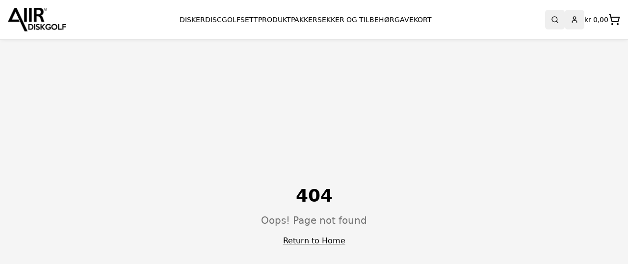

--- FILE ---
content_type: text/html; charset=utf-8
request_url: https://aiir.no/product-category/diskgolf/baneutstyr/
body_size: 1358
content:
<!doctype html>
<html lang="no">
  <head>
    <meta charset="UTF-8" />
    <meta name="viewport" content="width=device-width, initial-scale=1.0, maximum-scale=1.0, user-scalable=no, viewport-fit=cover" />
    <title>AIIR - Din destinasjon for kvalitetsprodukter</title>
    <meta name="description" content="Utforsk vårt nøye utvalgte sortiment av kvalitetsprodukter. Gratis frakt over 500 kr og 30 dagers returrett." />
    <meta name="author" content="AIIR" />

    <!-- Dynamic manifest based on path - runs before React loads -->
    <script>
      (function() {
        var path = window.location.pathname;
        var manifestHref;
        if (path.startsWith('/myaiir')) {
          manifestHref = '/myaiir-manifest.json';
        } else if (path.startsWith('/selvbetjent')) {
          manifestHref = '/selvbetjent-manifest.json';
        } else {
          manifestHref = '/manifest.webmanifest';
        }
        var link = document.createElement('link');
        link.rel = 'manifest';
        link.href = manifestHref;
        document.head.appendChild(link);
      })();
    </script>

    <!-- PWA Meta Tags -->
    <meta name="apple-mobile-web-app-capable" content="yes" />
    <meta name="apple-mobile-web-app-status-bar-style" content="black-translucent" />
    <meta name="apple-mobile-web-app-title" content="AIIR Kasse" />
    <meta name="mobile-web-app-capable" content="yes" />
    <meta name="theme-color" content="#000000" />
    
    <!-- PWA Icons -->
    <link rel="apple-touch-icon" href="/apple-touch-icon.png" />
    <link rel="icon" type="image/png" sizes="192x192" href="/pwa-icon-192.png" />
    <link rel="icon" type="image/png" sizes="512x512" href="/pwa-icon-512.png" />

    <meta property="og:title" content="AIIR - Din destinasjon for kvalitetsprodukter" />
    <meta property="og:description" content="Utforsk vårt nøye utvalgte sortiment av kvalitetsprodukter. Gratis frakt over 500 kr og 30 dagers returrett." />
    <meta property="og:type" content="website" />
    <meta property="og:image" content="https://pub-bb2e103a32db4e198524a2e9ed8f35b4.r2.dev/27bafcc0-a723-43b8-95e1-baffcbe926be/id-preview-b7128c9c--363c4224-041b-410c-9f76-1b1c647b5d75.lovable.app-1769536535105.png" />

    <meta name="twitter:card" content="summary_large_image" />
    <meta name="twitter:site" content="@Lovable" />
    <meta name="twitter:image" content="https://pub-bb2e103a32db4e198524a2e9ed8f35b4.r2.dev/27bafcc0-a723-43b8-95e1-baffcbe926be/id-preview-b7128c9c--363c4224-041b-410c-9f76-1b1c647b5d75.lovable.app-1769536535105.png" />
    <script type="module" crossorigin src="/assets/index-B60yHR_Z.js"></script>
    <link rel="modulepreload" crossorigin href="/assets/three-js-B8CXhci6.js">
    <link rel="modulepreload" crossorigin href="/assets/admin-editor-CCqYUzxM.js">
    <link rel="modulepreload" crossorigin href="/assets/transformers-FB3Sp5Zf.js">
    <link rel="stylesheet" crossorigin href="/assets/index-kuzsgZ50.css">
  <link rel="manifest" href="/manifest.webmanifest"><script id="vite-plugin-pwa:register-sw" src="/registerSW.js"></script><script defer src="https://aiir.no/~flock.js" data-proxy-url="https://aiir.no/~api/analytics"></script></head>

  <body>
    <link rel="icon" type="image/png" href="/favicon.png">
    <div id="root"></div>
  </body>
</html>


--- FILE ---
content_type: text/javascript; charset=utf-8
request_url: https://aiir.no/assets/transformers-FB3Sp5Zf.js
body_size: 228528
content:
var lx=Object.defineProperty;var cx=(e,r,t)=>r in e?lx(e,r,{enumerable:!0,configurable:!0,writable:!0,value:t}):e[r]=t;var J=(e,r,t)=>cx(e,typeof r!="symbol"?r+"":r,t);const ai=new Map,$n=[],ux=(e,r,t)=>{if(r&&typeof r.init=="function"&&typeof r.createInferenceSessionHandler=="function"){const s=ai.get(e);if(s===void 0)ai.set(e,{backend:r,priority:t});else{if(s.priority>t)return;if(s.priority===t&&s.backend!==r)throw new Error(`cannot register backend "${e}" using priority ${t}`)}if(t>=0){const o=$n.indexOf(e);o!==-1&&$n.splice(o,1);for(let n=0;n<$n.length;n++)if(ai.get($n[n]).priority<=t){$n.splice(n,0,e);return}$n.push(e)}return}throw new TypeError("not a valid backend")},dx=async e=>{const r=ai.get(e);if(!r)return"backend not found.";if(r.initialized)return r.backend;if(r.aborted)return r.error;{const t=!!r.initPromise;try{return t||(r.initPromise=r.backend.init(e)),await r.initPromise,r.initialized=!0,r.backend}catch(s){return t||(r.error=`${s}`,r.aborted=!0),r.error}finally{delete r.initPromise}}},px=async e=>{const r=e.executionProviders||[],t=r.map(l=>typeof l=="string"?l:l.name),s=t.length===0?$n:t;let o;const n=[],a=new Set;for(const l of s){const c=await dx(l);typeof c=="string"?n.push({name:l,err:c}):(o||(o=c),o===c&&a.add(l))}if(!o)throw new Error(`no available backend found. ERR: ${n.map(l=>`[${l.name}] ${l.err}`).join(", ")}`);for(const{name:l,err:c}of n)t.includes(l)&&console.warn(`removing requested execution provider "${l}" from session options because it is not available: ${c}`);const i=r.filter(l=>a.has(typeof l=="string"?l:l.name));return[o,new Proxy(e,{get:(l,c)=>c==="executionProviders"?i:Reflect.get(l,c)})]},mx="1.21.0";let vf="warning";const Ts={wasm:{},webgl:{},webgpu:{},versions:{common:mx},set logLevel(e){if(e!==void 0){if(typeof e!="string"||["verbose","info","warning","error","fatal"].indexOf(e)===-1)throw new Error(`Unsupported logging level: ${e}`);vf=e}},get logLevel(){return vf}};Object.defineProperty(Ts,"logLevel",{enumerable:!0});const hx=Ts,_x=(e,r)=>{const t=typeof document<"u"?document.createElement("canvas"):new OffscreenCanvas(1,1);t.width=e.dims[3],t.height=e.dims[2];const s=t.getContext("2d");if(s!=null){let o,n;(r==null?void 0:r.tensorLayout)!==void 0&&r.tensorLayout==="NHWC"?(o=e.dims[2],n=e.dims[3]):(o=e.dims[3],n=e.dims[2]);const a=(r==null?void 0:r.format)!==void 0?r.format:"RGB",i=r==null?void 0:r.norm;let l,c;i===void 0||i.mean===void 0?l=[255,255,255,255]:typeof i.mean=="number"?l=[i.mean,i.mean,i.mean,i.mean]:(l=[i.mean[0],i.mean[1],i.mean[2],0],i.mean[3]!==void 0&&(l[3]=i.mean[3])),i===void 0||i.bias===void 0?c=[0,0,0,0]:typeof i.bias=="number"?c=[i.bias,i.bias,i.bias,i.bias]:(c=[i.bias[0],i.bias[1],i.bias[2],0],i.bias[3]!==void 0&&(c[3]=i.bias[3]));const p=n*o;let d=0,u=p,f=p*2,_=-1;a==="RGBA"?(d=0,u=p,f=p*2,_=p*3):a==="RGB"?(d=0,u=p,f=p*2):a==="RBG"&&(d=0,f=p,u=p*2);for(let b=0;b<n;b++)for(let k=0;k<o;k++){const M=(e.data[d++]-c[0])*l[0],y=(e.data[u++]-c[1])*l[1],$=(e.data[f++]-c[2])*l[2],T=_===-1?255:(e.data[_++]-c[3])*l[3];s.fillStyle="rgba("+M+","+y+","+$+","+T+")",s.fillRect(k,b,1,1)}if("toDataURL"in t)return t.toDataURL();throw new Error("toDataURL is not supported")}else throw new Error("Can not access image data")},fx=(e,r)=>{const t=typeof document<"u"?document.createElement("canvas").getContext("2d"):new OffscreenCanvas(1,1).getContext("2d");let s;if(t!=null){let o,n,a;(r==null?void 0:r.tensorLayout)!==void 0&&r.tensorLayout==="NHWC"?(o=e.dims[2],n=e.dims[1],a=e.dims[3]):(o=e.dims[3],n=e.dims[2],a=e.dims[1]);const i=r!==void 0&&r.format!==void 0?r.format:"RGB",l=r==null?void 0:r.norm;let c,p;l===void 0||l.mean===void 0?c=[255,255,255,255]:typeof l.mean=="number"?c=[l.mean,l.mean,l.mean,l.mean]:(c=[l.mean[0],l.mean[1],l.mean[2],255],l.mean[3]!==void 0&&(c[3]=l.mean[3])),l===void 0||l.bias===void 0?p=[0,0,0,0]:typeof l.bias=="number"?p=[l.bias,l.bias,l.bias,l.bias]:(p=[l.bias[0],l.bias[1],l.bias[2],0],l.bias[3]!==void 0&&(p[3]=l.bias[3]));const d=n*o;if(r!==void 0&&(r.format!==void 0&&a===4&&r.format!=="RGBA"||a===3&&r.format!=="RGB"&&r.format!=="BGR"))throw new Error("Tensor format doesn't match input tensor dims");const u=4;let f=0,_=1,b=2,k=3,M=0,y=d,$=d*2,T=-1;i==="RGBA"?(M=0,y=d,$=d*2,T=d*3):i==="RGB"?(M=0,y=d,$=d*2):i==="RBG"&&(M=0,$=d,y=d*2),s=t.createImageData(o,n);for(let w=0;w<n*o;f+=u,_+=u,b+=u,k+=u,w++)s.data[f]=(e.data[M++]-p[0])*c[0],s.data[_]=(e.data[y++]-p[1])*c[1],s.data[b]=(e.data[$++]-p[2])*c[2],s.data[k]=T===-1?255:(e.data[T++]-p[3])*c[3]}else throw new Error("Can not access image data");return s},Gl=(e,r)=>{if(e===void 0)throw new Error("Image buffer must be defined");if(r.height===void 0||r.width===void 0)throw new Error("Image height and width must be defined");if(r.tensorLayout==="NHWC")throw new Error("NHWC Tensor layout is not supported yet");const{height:t,width:s}=r,o=r.norm??{mean:255,bias:0};let n,a;typeof o.mean=="number"?n=[o.mean,o.mean,o.mean,o.mean]:n=[o.mean[0],o.mean[1],o.mean[2],o.mean[3]??255],typeof o.bias=="number"?a=[o.bias,o.bias,o.bias,o.bias]:a=[o.bias[0],o.bias[1],o.bias[2],o.bias[3]??0];const i=r.format!==void 0?r.format:"RGBA",l=r.tensorFormat!==void 0&&r.tensorFormat!==void 0?r.tensorFormat:"RGB",c=t*s,p=l==="RGBA"?new Float32Array(c*4):new Float32Array(c*3);let d=4,u=0,f=1,_=2,b=3,k=0,M=c,y=c*2,$=-1;i==="RGB"&&(d=3,u=0,f=1,_=2,b=-1),l==="RGBA"?$=c*3:l==="RBG"?(k=0,y=c,M=c*2):l==="BGR"&&(y=0,M=c,k=c*2);for(let w=0;w<c;w++,u+=d,_+=d,f+=d,b+=d)p[k++]=(e[u]+a[0])/n[0],p[M++]=(e[f]+a[1])/n[1],p[y++]=(e[_]+a[2])/n[2],$!==-1&&b!==-1&&(p[$++]=(e[b]+a[3])/n[3]);return l==="RGBA"?new us("float32",p,[1,4,t,s]):new us("float32",p,[1,3,t,s])},gx=async(e,r)=>{const t=typeof HTMLImageElement<"u"&&e instanceof HTMLImageElement,s=typeof ImageData<"u"&&e instanceof ImageData,o=typeof ImageBitmap<"u"&&e instanceof ImageBitmap,n=typeof e=="string";let a,i=r??{};const l=()=>{if(typeof document<"u")return document.createElement("canvas");if(typeof OffscreenCanvas<"u")return new OffscreenCanvas(1,1);throw new Error("Canvas is not supported")},c=p=>typeof HTMLCanvasElement<"u"&&p instanceof HTMLCanvasElement||p instanceof OffscreenCanvas?p.getContext("2d"):null;if(t){const p=l();p.width=e.width,p.height=e.height;const d=c(p);if(d!=null){let u=e.height,f=e.width;if(r!==void 0&&r.resizedHeight!==void 0&&r.resizedWidth!==void 0&&(u=r.resizedHeight,f=r.resizedWidth),r!==void 0){if(i=r,r.tensorFormat!==void 0)throw new Error("Image input config format must be RGBA for HTMLImageElement");i.tensorFormat="RGBA",i.height=u,i.width=f}else i.tensorFormat="RGBA",i.height=u,i.width=f;d.drawImage(e,0,0),a=d.getImageData(0,0,f,u).data}else throw new Error("Can not access image data")}else if(s){let p,d;if(r!==void 0&&r.resizedWidth!==void 0&&r.resizedHeight!==void 0?(p=r.resizedHeight,d=r.resizedWidth):(p=e.height,d=e.width),r!==void 0&&(i=r),i.format="RGBA",i.height=p,i.width=d,r!==void 0){const u=l();u.width=d,u.height=p;const f=c(u);if(f!=null)f.putImageData(e,0,0),a=f.getImageData(0,0,d,p).data;else throw new Error("Can not access image data")}else a=e.data}else if(o){if(r===void 0)throw new Error("Please provide image config with format for Imagebitmap");const p=l();p.width=e.width,p.height=e.height;const d=c(p);if(d!=null){const u=e.height,f=e.width;return d.drawImage(e,0,0,f,u),a=d.getImageData(0,0,f,u).data,i.height=u,i.width=f,Gl(a,i)}else throw new Error("Can not access image data")}else{if(n)return new Promise((p,d)=>{const u=l(),f=c(u);if(!e||!f)return d();const _=new Image;_.crossOrigin="Anonymous",_.src=e,_.onload=()=>{u.width=_.width,u.height=_.height,f.drawImage(_,0,0,u.width,u.height);const b=f.getImageData(0,0,u.width,u.height);i.height=u.height,i.width=u.width,p(Gl(b.data,i))}});throw new Error("Input data provided is not supported - aborted tensor creation")}if(a!==void 0)return Gl(a,i);throw new Error("Input data provided is not supported - aborted tensor creation")},Mx=(e,r)=>{const{width:t,height:s,download:o,dispose:n}=r,a=[1,s,t,4];return new us({location:"texture",type:"float32",texture:e,dims:a,download:o,dispose:n})},wx=(e,r)=>{const{dataType:t,dims:s,download:o,dispose:n}=r;return new us({location:"gpu-buffer",type:t??"float32",gpuBuffer:e,dims:s,download:o,dispose:n})},bx=(e,r)=>{const{dataType:t,dims:s,download:o,dispose:n}=r;return new us({location:"ml-tensor",type:t??"float32",mlTensor:e,dims:s,download:o,dispose:n})},yx=(e,r,t)=>new us({location:"cpu-pinned",type:e,data:r,dims:t??[r.length]}),to=new Map([["float32",Float32Array],["uint8",Uint8Array],["int8",Int8Array],["uint16",Uint16Array],["int16",Int16Array],["int32",Int32Array],["bool",Uint8Array],["float64",Float64Array],["uint32",Uint32Array],["int4",Uint8Array],["uint4",Uint8Array]]),ii=new Map([[Float32Array,"float32"],[Uint8Array,"uint8"],[Int8Array,"int8"],[Uint16Array,"uint16"],[Int16Array,"int16"],[Int32Array,"int32"],[Float64Array,"float64"],[Uint32Array,"uint32"]]);let xf=!1;const vx=()=>{if(!xf){xf=!0;const e=typeof BigInt64Array<"u"&&BigInt64Array.from,r=typeof BigUint64Array<"u"&&BigUint64Array.from,t=globalThis.Float16Array,s=typeof t<"u"&&t.from;e&&(to.set("int64",BigInt64Array),ii.set(BigInt64Array,"int64")),r&&(to.set("uint64",BigUint64Array),ii.set(BigUint64Array,"uint64")),s?(to.set("float16",t),ii.set(t,"float16")):to.set("float16",Uint16Array)}},xx=e=>{let r=1;for(let t=0;t<e.length;t++){const s=e[t];if(typeof s!="number"||!Number.isSafeInteger(s))throw new TypeError(`dims[${t}] must be an integer, got: ${s}`);if(s<0)throw new RangeError(`dims[${t}] must be a non-negative integer, got: ${s}`);r*=s}return r},Tx=(e,r)=>{switch(e.location){case"cpu":return new us(e.type,e.data,r);case"cpu-pinned":return new us({location:"cpu-pinned",data:e.data,type:e.type,dims:r});case"texture":return new us({location:"texture",texture:e.texture,type:e.type,dims:r});case"gpu-buffer":return new us({location:"gpu-buffer",gpuBuffer:e.gpuBuffer,type:e.type,dims:r});case"ml-tensor":return new us({location:"ml-tensor",mlTensor:e.mlTensor,type:e.type,dims:r});default:throw new Error(`tensorReshape: tensor location ${e.location} is not supported`)}};let us=class{constructor(r,t,s){vx();let o,n;if(typeof r=="object"&&"location"in r)switch(this.dataLocation=r.location,o=r.type,n=r.dims,r.location){case"cpu-pinned":{const i=to.get(o);if(!i)throw new TypeError(`unsupported type "${o}" to create tensor from pinned buffer`);if(!(r.data instanceof i))throw new TypeError(`buffer should be of type ${i.name}`);this.cpuData=r.data;break}case"texture":{if(o!=="float32")throw new TypeError(`unsupported type "${o}" to create tensor from texture`);this.gpuTextureData=r.texture,this.downloader=r.download,this.disposer=r.dispose;break}case"gpu-buffer":{if(o!=="float32"&&o!=="float16"&&o!=="int32"&&o!=="int64"&&o!=="uint32"&&o!=="uint8"&&o!=="bool"&&o!=="uint4"&&o!=="int4")throw new TypeError(`unsupported type "${o}" to create tensor from gpu buffer`);this.gpuBufferData=r.gpuBuffer,this.downloader=r.download,this.disposer=r.dispose;break}case"ml-tensor":{if(o!=="float32"&&o!=="float16"&&o!=="int32"&&o!=="int64"&&o!=="uint32"&&o!=="uint64"&&o!=="int8"&&o!=="uint8"&&o!=="bool"&&o!=="uint4"&&o!=="int4")throw new TypeError(`unsupported type "${o}" to create tensor from MLTensor`);this.mlTensorData=r.mlTensor,this.downloader=r.download,this.disposer=r.dispose;break}default:throw new Error(`Tensor constructor: unsupported location '${this.dataLocation}'`)}else{let i,l;if(typeof r=="string")if(o=r,l=s,r==="string"){if(!Array.isArray(t))throw new TypeError("A string tensor's data must be a string array.");i=t}else{const c=to.get(r);if(c===void 0)throw new TypeError(`Unsupported tensor type: ${r}.`);if(Array.isArray(t)){if(r==="float16"&&c===Uint16Array||r==="uint4"||r==="int4")throw new TypeError(`Creating a ${r} tensor from number array is not supported. Please use ${c.name} as data.`);r==="uint64"||r==="int64"?i=c.from(t,BigInt):i=c.from(t)}else if(t instanceof c)i=t;else if(t instanceof Uint8ClampedArray)if(r==="uint8")i=Uint8Array.from(t);else throw new TypeError("A Uint8ClampedArray tensor's data must be type of uint8");else if(r==="float16"&&t instanceof Uint16Array&&c!==Uint16Array)i=new globalThis.Float16Array(t.buffer,t.byteOffset,t.length);else throw new TypeError(`A ${o} tensor's data must be type of ${c}`)}else if(l=t,Array.isArray(r)){if(r.length===0)throw new TypeError("Tensor type cannot be inferred from an empty array.");const c=typeof r[0];if(c==="string")o="string",i=r;else if(c==="boolean")o="bool",i=Uint8Array.from(r);else throw new TypeError(`Invalid element type of data array: ${c}.`)}else if(r instanceof Uint8ClampedArray)o="uint8",i=Uint8Array.from(r);else{const c=ii.get(r.constructor);if(c===void 0)throw new TypeError(`Unsupported type for tensor data: ${r.constructor}.`);o=c,i=r}if(l===void 0)l=[i.length];else if(!Array.isArray(l))throw new TypeError("A tensor's dims must be a number array");n=l,this.cpuData=i,this.dataLocation="cpu"}const a=xx(n);if(this.cpuData&&a!==this.cpuData.length&&!((o==="uint4"||o==="int4")&&Math.ceil(a/2)===this.cpuData.length))throw new Error(`Tensor's size(${a}) does not match data length(${this.cpuData.length}).`);this.type=o,this.dims=n,this.size=a}static async fromImage(r,t){return gx(r,t)}static fromTexture(r,t){return Mx(r,t)}static fromGpuBuffer(r,t){return wx(r,t)}static fromMLTensor(r,t){return bx(r,t)}static fromPinnedBuffer(r,t,s){return yx(r,t,s)}toDataURL(r){return _x(this,r)}toImageData(r){return fx(this,r)}get data(){if(this.ensureValid(),!this.cpuData)throw new Error("The data is not on CPU. Use `getData()` to download GPU data to CPU, or use `texture` or `gpuBuffer` property to access the GPU data directly.");return this.cpuData}get location(){return this.dataLocation}get texture(){if(this.ensureValid(),!this.gpuTextureData)throw new Error("The data is not stored as a WebGL texture.");return this.gpuTextureData}get gpuBuffer(){if(this.ensureValid(),!this.gpuBufferData)throw new Error("The data is not stored as a WebGPU buffer.");return this.gpuBufferData}get mlTensor(){if(this.ensureValid(),!this.mlTensorData)throw new Error("The data is not stored as a WebNN MLTensor.");return this.mlTensorData}async getData(r){switch(this.ensureValid(),this.dataLocation){case"cpu":case"cpu-pinned":return this.data;case"texture":case"gpu-buffer":case"ml-tensor":{if(!this.downloader)throw new Error("The current tensor is not created with a specified data downloader.");if(this.isDownloading)throw new Error("The current tensor is being downloaded.");try{this.isDownloading=!0;const t=await this.downloader();return this.downloader=void 0,this.dataLocation="cpu",this.cpuData=t,r&&this.disposer&&(this.disposer(),this.disposer=void 0),t}finally{this.isDownloading=!1}}default:throw new Error(`cannot get data from location: ${this.dataLocation}`)}}dispose(){if(this.isDownloading)throw new Error("The current tensor is being downloaded.");this.disposer&&(this.disposer(),this.disposer=void 0),this.cpuData=void 0,this.gpuTextureData=void 0,this.gpuBufferData=void 0,this.mlTensorData=void 0,this.downloader=void 0,this.isDownloading=void 0,this.dataLocation="none"}ensureValid(){if(this.dataLocation==="none")throw new Error("The tensor is disposed.")}reshape(r){if(this.ensureValid(),this.downloader||this.disposer)throw new Error("Cannot reshape a tensor that owns GPU resource.");return Tx(this,r)}};const Zn=us,sb=(e,r)=>{(typeof Ts.trace>"u"?!Ts.wasm.trace:!Ts.trace)||console.timeStamp(`${e}::ORT::${r}`)},nb=(e,r)=>{var o;const t=((o=new Error().stack)==null?void 0:o.split(/\r\n|\r|\n/g))||[];let s=!1;for(let n=0;n<t.length;n++){if(s&&!t[n].includes("TRACE_FUNC")){let a=`FUNC_${e}::${t[n].trim().split(" ")[1]}`;r&&(a+=`::${r}`),sb("CPU",a);return}t[n].includes("TRACE_FUNC")&&(s=!0)}},Gc=e=>{(typeof Ts.trace>"u"?!Ts.wasm.trace:!Ts.trace)||nb("BEGIN",e)},Kc=e=>{(typeof Ts.trace>"u"?!Ts.wasm.trace:!Ts.trace)||nb("END",e)};let Ex=class ob{constructor(r){this.handler=r}async run(r,t,s){Gc();const o={};let n={};if(typeof r!="object"||r===null||r instanceof Zn||Array.isArray(r))throw new TypeError("'feeds' must be an object that use input names as keys and OnnxValue as corresponding values.");let a=!0;if(typeof t=="object"){if(t===null)throw new TypeError("Unexpected argument[1]: cannot be null.");if(t instanceof Zn)throw new TypeError("'fetches' cannot be a Tensor");if(Array.isArray(t)){if(t.length===0)throw new TypeError("'fetches' cannot be an empty array.");a=!1;for(const c of t){if(typeof c!="string")throw new TypeError("'fetches' must be a string array or an object.");if(this.outputNames.indexOf(c)===-1)throw new RangeError(`'fetches' contains invalid output name: ${c}.`);o[c]=null}if(typeof s=="object"&&s!==null)n=s;else if(typeof s<"u")throw new TypeError("'options' must be an object.")}else{let c=!1;const p=Object.getOwnPropertyNames(t);for(const d of this.outputNames)if(p.indexOf(d)!==-1){const u=t[d];(u===null||u instanceof Zn)&&(c=!0,a=!1,o[d]=u)}if(c){if(typeof s=="object"&&s!==null)n=s;else if(typeof s<"u")throw new TypeError("'options' must be an object.")}else n=t}}else if(typeof t<"u")throw new TypeError("Unexpected argument[1]: must be 'fetches' or 'options'.");for(const c of this.inputNames)if(typeof r[c]>"u")throw new Error(`input '${c}' is missing in 'feeds'.`);if(a)for(const c of this.outputNames)o[c]=null;const i=await this.handler.run(r,o,n),l={};for(const c in i)if(Object.hasOwnProperty.call(i,c)){const p=i[c];p instanceof Zn?l[c]=p:l[c]=new Zn(p.type,p.data,p.dims)}return Kc(),l}async release(){return this.handler.dispose()}static async create(r,t,s,o){Gc();let n,a={};if(typeof r=="string"){if(n=r,typeof t=="object"&&t!==null)a=t;else if(typeof t<"u")throw new TypeError("'options' must be an object.")}else if(r instanceof Uint8Array){if(n=r,typeof t=="object"&&t!==null)a=t;else if(typeof t<"u")throw new TypeError("'options' must be an object.")}else if(r instanceof ArrayBuffer||typeof SharedArrayBuffer<"u"&&r instanceof SharedArrayBuffer){const p=r;let d=0,u=r.byteLength;if(typeof t=="object"&&t!==null)a=t;else if(typeof t=="number"){if(d=t,!Number.isSafeInteger(d))throw new RangeError("'byteOffset' must be an integer.");if(d<0||d>=p.byteLength)throw new RangeError(`'byteOffset' is out of range [0, ${p.byteLength}).`);if(u=r.byteLength-d,typeof s=="number"){if(u=s,!Number.isSafeInteger(u))throw new RangeError("'byteLength' must be an integer.");if(u<=0||d+u>p.byteLength)throw new RangeError(`'byteLength' is out of range (0, ${p.byteLength-d}].`);if(typeof o=="object"&&o!==null)a=o;else if(typeof o<"u")throw new TypeError("'options' must be an object.")}else if(typeof s<"u")throw new TypeError("'byteLength' must be a number.")}else if(typeof t<"u")throw new TypeError("'options' must be an object.");n=new Uint8Array(p,d,u)}else throw new TypeError("Unexpected argument[0]: must be 'path' or 'buffer'.");const[i,l]=await px(a),c=await i.createInferenceSessionHandler(n,l);return Kc(),new ob(c)}startProfiling(){this.handler.startProfiling()}endProfiling(){this.handler.endProfiling()}get inputNames(){return this.handler.inputNames}get outputNames(){return this.handler.outputNames}};const Px=Ex,Cx=Object.freeze(Object.defineProperty({__proto__:null,InferenceSession:Px,TRACE:sb,TRACE_FUNC_BEGIN:Gc,TRACE_FUNC_END:Kc,Tensor:Zn,env:hx,registerBackend:ux},Symbol.toStringTag,{value:"Module"}));/*!
 * ONNX Runtime Web v1.22.0-dev.20250409-89f8206ba4
 * Copyright (c) Microsoft Corporation. All rights reserved.
 * Licensed under the MIT License.
 */var cu=Object.defineProperty,Sx=Object.getOwnPropertyDescriptor,$x=Object.getOwnPropertyNames,kx=Object.prototype.hasOwnProperty,Ix=(e=>typeof require<"u"?require:typeof Proxy<"u"?new Proxy(e,{get:(r,t)=>(typeof require<"u"?require:r)[t]}):e)(function(e){if(typeof require<"u")return require.apply(this,arguments);throw Error('Dynamic require of "'+e+'" is not supported')}),Ue=(e,r)=>()=>(e&&(r=e(e=0)),r),oo=(e,r)=>{for(var t in r)cu(e,t,{get:r[t],enumerable:!0})},Ax=(e,r,t,s)=>{if(r&&typeof r=="object"||typeof r=="function")for(let o of $x(r))!kx.call(e,o)&&o!==t&&cu(e,o,{get:()=>r[o],enumerable:!(s=Sx(r,o))||s.enumerable});return e},Ko=e=>Ax(cu({},"__esModule",{value:!0}),e),Io,nn,An,Tf,ab,ib=Ue(()=>{Io=new Map,nn=[],An=(e,r,t)=>{if(r&&typeof r.init=="function"&&typeof r.createInferenceSessionHandler=="function"){let s=Io.get(e);if(s===void 0)Io.set(e,{backend:r,priority:t});else{if(s.priority>t)return;if(s.priority===t&&s.backend!==r)throw new Error(`cannot register backend "${e}" using priority ${t}`)}if(t>=0){let o=nn.indexOf(e);o!==-1&&nn.splice(o,1);for(let n=0;n<nn.length;n++)if(Io.get(nn[n]).priority<=t){nn.splice(n,0,e);return}nn.push(e)}return}throw new TypeError("not a valid backend")},Tf=async e=>{let r=Io.get(e);if(!r)return"backend not found.";if(r.initialized)return r.backend;if(r.aborted)return r.error;{let t=!!r.initPromise;try{return t||(r.initPromise=r.backend.init(e)),await r.initPromise,r.initialized=!0,r.backend}catch(s){return t||(r.error=`${s}`,r.aborted=!0),r.error}finally{delete r.initPromise}}},ab=async e=>{let r=e.executionProviders||[],t=r.map(l=>typeof l=="string"?l:l.name),s=t.length===0?nn:t,o,n=[],a=new Set;for(let l of s){let c=await Tf(l);typeof c=="string"?n.push({name:l,err:c}):(o||(o=c),o===c&&a.add(l))}if(!o)throw new Error(`no available backend found. ERR: ${n.map(l=>`[${l.name}] ${l.err}`).join(", ")}`);for(let{name:l,err:c}of n)t.includes(l)&&console.warn(`removing requested execution provider "${l}" from session options because it is not available: ${c}`);let i=r.filter(l=>a.has(typeof l=="string"?l:l.name));return[o,new Proxy(e,{get:(l,c)=>c==="executionProviders"?i:Reflect.get(l,c)})]}}),Fx=Ue(()=>{ib()}),lb,Ox=Ue(()=>{lb="1.22.0-dev.20250409-89f8206ba4"}),Kl,cs,cb=Ue(()=>{Ox(),Kl="warning",cs={wasm:{},webgl:{},webgpu:{},versions:{common:lb},set logLevel(e){if(e!==void 0){if(typeof e!="string"||["verbose","info","warning","error","fatal"].indexOf(e)===-1)throw new Error(`Unsupported logging level: ${e}`);Kl=e}},get logLevel(){return Kl}},Object.defineProperty(cs,"logLevel",{enumerable:!0})}),sr,Dx=Ue(()=>{cb(),sr=cs}),ub,db,Lx=Ue(()=>{ub=(e,r)=>{let t=typeof document<"u"?document.createElement("canvas"):new OffscreenCanvas(1,1);t.width=e.dims[3],t.height=e.dims[2];let s=t.getContext("2d");if(s!=null){let o,n;(r==null?void 0:r.tensorLayout)!==void 0&&r.tensorLayout==="NHWC"?(o=e.dims[2],n=e.dims[3]):(o=e.dims[3],n=e.dims[2]);let a=(r==null?void 0:r.format)!==void 0?r.format:"RGB",i=r==null?void 0:r.norm,l,c;i===void 0||i.mean===void 0?l=[255,255,255,255]:typeof i.mean=="number"?l=[i.mean,i.mean,i.mean,i.mean]:(l=[i.mean[0],i.mean[1],i.mean[2],0],i.mean[3]!==void 0&&(l[3]=i.mean[3])),i===void 0||i.bias===void 0?c=[0,0,0,0]:typeof i.bias=="number"?c=[i.bias,i.bias,i.bias,i.bias]:(c=[i.bias[0],i.bias[1],i.bias[2],0],i.bias[3]!==void 0&&(c[3]=i.bias[3]));let p=n*o,d=0,u=p,f=p*2,_=-1;a==="RGBA"?(d=0,u=p,f=p*2,_=p*3):a==="RGB"?(d=0,u=p,f=p*2):a==="RBG"&&(d=0,f=p,u=p*2);for(let b=0;b<n;b++)for(let k=0;k<o;k++){let M=(e.data[d++]-c[0])*l[0],y=(e.data[u++]-c[1])*l[1],$=(e.data[f++]-c[2])*l[2],T=_===-1?255:(e.data[_++]-c[3])*l[3];s.fillStyle="rgba("+M+","+y+","+$+","+T+")",s.fillRect(k,b,1,1)}if("toDataURL"in t)return t.toDataURL();throw new Error("toDataURL is not supported")}else throw new Error("Can not access image data")},db=(e,r)=>{let t=typeof document<"u"?document.createElement("canvas").getContext("2d"):new OffscreenCanvas(1,1).getContext("2d"),s;if(t!=null){let o,n,a;(r==null?void 0:r.tensorLayout)!==void 0&&r.tensorLayout==="NHWC"?(o=e.dims[2],n=e.dims[1],a=e.dims[3]):(o=e.dims[3],n=e.dims[2],a=e.dims[1]);let i=r!==void 0&&r.format!==void 0?r.format:"RGB",l=r==null?void 0:r.norm,c,p;l===void 0||l.mean===void 0?c=[255,255,255,255]:typeof l.mean=="number"?c=[l.mean,l.mean,l.mean,l.mean]:(c=[l.mean[0],l.mean[1],l.mean[2],255],l.mean[3]!==void 0&&(c[3]=l.mean[3])),l===void 0||l.bias===void 0?p=[0,0,0,0]:typeof l.bias=="number"?p=[l.bias,l.bias,l.bias,l.bias]:(p=[l.bias[0],l.bias[1],l.bias[2],0],l.bias[3]!==void 0&&(p[3]=l.bias[3]));let d=n*o;if(r!==void 0&&(r.format!==void 0&&a===4&&r.format!=="RGBA"||a===3&&r.format!=="RGB"&&r.format!=="BGR"))throw new Error("Tensor format doesn't match input tensor dims");let u=4,f=0,_=1,b=2,k=3,M=0,y=d,$=d*2,T=-1;i==="RGBA"?(M=0,y=d,$=d*2,T=d*3):i==="RGB"?(M=0,y=d,$=d*2):i==="RBG"&&(M=0,$=d,y=d*2),s=t.createImageData(o,n);for(let w=0;w<n*o;f+=u,_+=u,b+=u,k+=u,w++)s.data[f]=(e.data[M++]-p[0])*c[0],s.data[_]=(e.data[y++]-p[1])*c[1],s.data[b]=(e.data[$++]-p[2])*c[2],s.data[k]=T===-1?255:(e.data[T++]-p[3])*c[3]}else throw new Error("Can not access image data");return s}}),Ka,pb,mb,hb,_b,fb,zx=Ue(()=>{uu(),Ka=(e,r)=>{if(e===void 0)throw new Error("Image buffer must be defined");if(r.height===void 0||r.width===void 0)throw new Error("Image height and width must be defined");if(r.tensorLayout==="NHWC")throw new Error("NHWC Tensor layout is not supported yet");let{height:t,width:s}=r,o=r.norm??{mean:255,bias:0},n,a;typeof o.mean=="number"?n=[o.mean,o.mean,o.mean,o.mean]:n=[o.mean[0],o.mean[1],o.mean[2],o.mean[3]??255],typeof o.bias=="number"?a=[o.bias,o.bias,o.bias,o.bias]:a=[o.bias[0],o.bias[1],o.bias[2],o.bias[3]??0];let i=r.format!==void 0?r.format:"RGBA",l=r.tensorFormat!==void 0&&r.tensorFormat!==void 0?r.tensorFormat:"RGB",c=t*s,p=l==="RGBA"?new Float32Array(c*4):new Float32Array(c*3),d=4,u=0,f=1,_=2,b=3,k=0,M=c,y=c*2,$=-1;i==="RGB"&&(d=3,u=0,f=1,_=2,b=-1),l==="RGBA"?$=c*3:l==="RBG"?(k=0,y=c,M=c*2):l==="BGR"&&(y=0,M=c,k=c*2);for(let T=0;T<c;T++,u+=d,_+=d,f+=d,b+=d)p[k++]=(e[u]+a[0])/n[0],p[M++]=(e[f]+a[1])/n[1],p[y++]=(e[_]+a[2])/n[2],$!==-1&&b!==-1&&(p[$++]=(e[b]+a[3])/n[3]);return l==="RGBA"?new rs("float32",p,[1,4,t,s]):new rs("float32",p,[1,3,t,s])},pb=async(e,r)=>{let t=typeof HTMLImageElement<"u"&&e instanceof HTMLImageElement,s=typeof ImageData<"u"&&e instanceof ImageData,o=typeof ImageBitmap<"u"&&e instanceof ImageBitmap,n=typeof e=="string",a,i=r??{},l=()=>{if(typeof document<"u")return document.createElement("canvas");if(typeof OffscreenCanvas<"u")return new OffscreenCanvas(1,1);throw new Error("Canvas is not supported")},c=p=>typeof HTMLCanvasElement<"u"&&p instanceof HTMLCanvasElement||p instanceof OffscreenCanvas?p.getContext("2d"):null;if(t){let p=l();p.width=e.width,p.height=e.height;let d=c(p);if(d!=null){let u=e.height,f=e.width;if(r!==void 0&&r.resizedHeight!==void 0&&r.resizedWidth!==void 0&&(u=r.resizedHeight,f=r.resizedWidth),r!==void 0){if(i=r,r.tensorFormat!==void 0)throw new Error("Image input config format must be RGBA for HTMLImageElement");i.tensorFormat="RGBA",i.height=u,i.width=f}else i.tensorFormat="RGBA",i.height=u,i.width=f;d.drawImage(e,0,0),a=d.getImageData(0,0,f,u).data}else throw new Error("Can not access image data")}else if(s){let p,d;if(r!==void 0&&r.resizedWidth!==void 0&&r.resizedHeight!==void 0?(p=r.resizedHeight,d=r.resizedWidth):(p=e.height,d=e.width),r!==void 0&&(i=r),i.format="RGBA",i.height=p,i.width=d,r!==void 0){let u=l();u.width=d,u.height=p;let f=c(u);if(f!=null)f.putImageData(e,0,0),a=f.getImageData(0,0,d,p).data;else throw new Error("Can not access image data")}else a=e.data}else if(o){if(r===void 0)throw new Error("Please provide image config with format for Imagebitmap");let p=l();p.width=e.width,p.height=e.height;let d=c(p);if(d!=null){let u=e.height,f=e.width;return d.drawImage(e,0,0,f,u),a=d.getImageData(0,0,f,u).data,i.height=u,i.width=f,Ka(a,i)}else throw new Error("Can not access image data")}else{if(n)return new Promise((p,d)=>{let u=l(),f=c(u);if(!e||!f)return d();let _=new Image;_.crossOrigin="Anonymous",_.src=e,_.onload=()=>{u.width=_.width,u.height=_.height,f.drawImage(_,0,0,u.width,u.height);let b=f.getImageData(0,0,u.width,u.height);i.height=u.height,i.width=u.width,p(Ka(b.data,i))}});throw new Error("Input data provided is not supported - aborted tensor creation")}if(a!==void 0)return Ka(a,i);throw new Error("Input data provided is not supported - aborted tensor creation")},mb=(e,r)=>{let{width:t,height:s,download:o,dispose:n}=r,a=[1,s,t,4];return new rs({location:"texture",type:"float32",texture:e,dims:a,download:o,dispose:n})},hb=(e,r)=>{let{dataType:t,dims:s,download:o,dispose:n}=r;return new rs({location:"gpu-buffer",type:t??"float32",gpuBuffer:e,dims:s,download:o,dispose:n})},_b=(e,r)=>{let{dataType:t,dims:s,download:o,dispose:n}=r;return new rs({location:"ml-tensor",type:t??"float32",mlTensor:e,dims:s,download:o,dispose:n})},fb=(e,r,t)=>new rs({location:"cpu-pinned",type:e,data:r,dims:t??[r.length]})}),kn,No,Hl,gb,Bx=Ue(()=>{kn=new Map([["float32",Float32Array],["uint8",Uint8Array],["int8",Int8Array],["uint16",Uint16Array],["int16",Int16Array],["int32",Int32Array],["bool",Uint8Array],["float64",Float64Array],["uint32",Uint32Array],["int4",Uint8Array],["uint4",Uint8Array]]),No=new Map([[Float32Array,"float32"],[Uint8Array,"uint8"],[Int8Array,"int8"],[Uint16Array,"uint16"],[Int16Array,"int16"],[Int32Array,"int32"],[Float64Array,"float64"],[Uint32Array,"uint32"]]),Hl=!1,gb=()=>{if(!Hl){Hl=!0;let e=typeof BigInt64Array<"u"&&BigInt64Array.from,r=typeof BigUint64Array<"u"&&BigUint64Array.from,t=globalThis.Float16Array,s=typeof t<"u"&&t.from;e&&(kn.set("int64",BigInt64Array),No.set(BigInt64Array,"int64")),r&&(kn.set("uint64",BigUint64Array),No.set(BigUint64Array,"uint64")),s?(kn.set("float16",t),No.set(t,"float16")):kn.set("float16",Uint16Array)}}}),Mb,wb,Rx=Ue(()=>{uu(),Mb=e=>{let r=1;for(let t=0;t<e.length;t++){let s=e[t];if(typeof s!="number"||!Number.isSafeInteger(s))throw new TypeError(`dims[${t}] must be an integer, got: ${s}`);if(s<0)throw new RangeError(`dims[${t}] must be a non-negative integer, got: ${s}`);r*=s}return r},wb=(e,r)=>{switch(e.location){case"cpu":return new rs(e.type,e.data,r);case"cpu-pinned":return new rs({location:"cpu-pinned",data:e.data,type:e.type,dims:r});case"texture":return new rs({location:"texture",texture:e.texture,type:e.type,dims:r});case"gpu-buffer":return new rs({location:"gpu-buffer",gpuBuffer:e.gpuBuffer,type:e.type,dims:r});case"ml-tensor":return new rs({location:"ml-tensor",mlTensor:e.mlTensor,type:e.type,dims:r});default:throw new Error(`tensorReshape: tensor location ${e.location} is not supported`)}}}),rs,uu=Ue(()=>{Lx(),zx(),Bx(),Rx(),rs=class{constructor(e,r,t){gb();let s,o;if(typeof e=="object"&&"location"in e)switch(this.dataLocation=e.location,s=e.type,o=e.dims,e.location){case"cpu-pinned":{let a=kn.get(s);if(!a)throw new TypeError(`unsupported type "${s}" to create tensor from pinned buffer`);if(!(e.data instanceof a))throw new TypeError(`buffer should be of type ${a.name}`);this.cpuData=e.data;break}case"texture":{if(s!=="float32")throw new TypeError(`unsupported type "${s}" to create tensor from texture`);this.gpuTextureData=e.texture,this.downloader=e.download,this.disposer=e.dispose;break}case"gpu-buffer":{if(s!=="float32"&&s!=="float16"&&s!=="int32"&&s!=="int64"&&s!=="uint32"&&s!=="uint8"&&s!=="bool"&&s!=="uint4"&&s!=="int4")throw new TypeError(`unsupported type "${s}" to create tensor from gpu buffer`);this.gpuBufferData=e.gpuBuffer,this.downloader=e.download,this.disposer=e.dispose;break}case"ml-tensor":{if(s!=="float32"&&s!=="float16"&&s!=="int32"&&s!=="int64"&&s!=="uint32"&&s!=="uint64"&&s!=="int8"&&s!=="uint8"&&s!=="bool"&&s!=="uint4"&&s!=="int4")throw new TypeError(`unsupported type "${s}" to create tensor from MLTensor`);this.mlTensorData=e.mlTensor,this.downloader=e.download,this.disposer=e.dispose;break}default:throw new Error(`Tensor constructor: unsupported location '${this.dataLocation}'`)}else{let a,i;if(typeof e=="string")if(s=e,i=t,e==="string"){if(!Array.isArray(r))throw new TypeError("A string tensor's data must be a string array.");a=r}else{let l=kn.get(e);if(l===void 0)throw new TypeError(`Unsupported tensor type: ${e}.`);if(Array.isArray(r)){if(e==="float16"&&l===Uint16Array||e==="uint4"||e==="int4")throw new TypeError(`Creating a ${e} tensor from number array is not supported. Please use ${l.name} as data.`);e==="uint64"||e==="int64"?a=l.from(r,BigInt):a=l.from(r)}else if(r instanceof l)a=r;else if(r instanceof Uint8ClampedArray)if(e==="uint8")a=Uint8Array.from(r);else throw new TypeError("A Uint8ClampedArray tensor's data must be type of uint8");else if(e==="float16"&&r instanceof Uint16Array&&l!==Uint16Array)a=new globalThis.Float16Array(r.buffer,r.byteOffset,r.length);else throw new TypeError(`A ${s} tensor's data must be type of ${l}`)}else if(i=r,Array.isArray(e)){if(e.length===0)throw new TypeError("Tensor type cannot be inferred from an empty array.");let l=typeof e[0];if(l==="string")s="string",a=e;else if(l==="boolean")s="bool",a=Uint8Array.from(e);else throw new TypeError(`Invalid element type of data array: ${l}.`)}else if(e instanceof Uint8ClampedArray)s="uint8",a=Uint8Array.from(e);else{let l=No.get(e.constructor);if(l===void 0)throw new TypeError(`Unsupported type for tensor data: ${e.constructor}.`);s=l,a=e}if(i===void 0)i=[a.length];else if(!Array.isArray(i))throw new TypeError("A tensor's dims must be a number array");o=i,this.cpuData=a,this.dataLocation="cpu"}let n=Mb(o);if(this.cpuData&&n!==this.cpuData.length&&!((s==="uint4"||s==="int4")&&Math.ceil(n/2)===this.cpuData.length))throw new Error(`Tensor's size(${n}) does not match data length(${this.cpuData.length}).`);this.type=s,this.dims=o,this.size=n}static async fromImage(e,r){return pb(e,r)}static fromTexture(e,r){return mb(e,r)}static fromGpuBuffer(e,r){return hb(e,r)}static fromMLTensor(e,r){return _b(e,r)}static fromPinnedBuffer(e,r,t){return fb(e,r,t)}toDataURL(e){return ub(this,e)}toImageData(e){return db(this,e)}get data(){if(this.ensureValid(),!this.cpuData)throw new Error("The data is not on CPU. Use `getData()` to download GPU data to CPU, or use `texture` or `gpuBuffer` property to access the GPU data directly.");return this.cpuData}get location(){return this.dataLocation}get texture(){if(this.ensureValid(),!this.gpuTextureData)throw new Error("The data is not stored as a WebGL texture.");return this.gpuTextureData}get gpuBuffer(){if(this.ensureValid(),!this.gpuBufferData)throw new Error("The data is not stored as a WebGPU buffer.");return this.gpuBufferData}get mlTensor(){if(this.ensureValid(),!this.mlTensorData)throw new Error("The data is not stored as a WebNN MLTensor.");return this.mlTensorData}async getData(e){switch(this.ensureValid(),this.dataLocation){case"cpu":case"cpu-pinned":return this.data;case"texture":case"gpu-buffer":case"ml-tensor":{if(!this.downloader)throw new Error("The current tensor is not created with a specified data downloader.");if(this.isDownloading)throw new Error("The current tensor is being downloaded.");try{this.isDownloading=!0;let r=await this.downloader();return this.downloader=void 0,this.dataLocation="cpu",this.cpuData=r,e&&this.disposer&&(this.disposer(),this.disposer=void 0),r}finally{this.isDownloading=!1}}default:throw new Error(`cannot get data from location: ${this.dataLocation}`)}}dispose(){if(this.isDownloading)throw new Error("The current tensor is being downloaded.");this.disposer&&(this.disposer(),this.disposer=void 0),this.cpuData=void 0,this.gpuTextureData=void 0,this.gpuBufferData=void 0,this.mlTensorData=void 0,this.downloader=void 0,this.isDownloading=void 0,this.dataLocation="none"}ensureValid(){if(this.dataLocation==="none")throw new Error("The tensor is disposed.")}reshape(e){if(this.ensureValid(),this.downloader||this.disposer)throw new Error("Cannot reshape a tensor that owns GPU resource.");return wb(this,e)}}}),xs,bb=Ue(()=>{uu(),xs=rs}),Ho,ql,Es,ds,yb=Ue(()=>{cb(),Ho=(e,r)=>{(typeof cs.trace>"u"?!cs.wasm.trace:!cs.trace)||console.timeStamp(`${e}::ORT::${r}`)},ql=(e,r)=>{var o;let t=((o=new Error().stack)==null?void 0:o.split(/\r\n|\r|\n/g))||[],s=!1;for(let n=0;n<t.length;n++){if(s&&!t[n].includes("TRACE_FUNC")){let a=`FUNC_${e}::${t[n].trim().split(" ")[1]}`;r&&(a+=`::${r}`),Ho("CPU",a);return}t[n].includes("TRACE_FUNC")&&(s=!0)}},Es=e=>{(typeof cs.trace>"u"?!cs.wasm.trace:!cs.trace)||ql("BEGIN",e)},ds=e=>{(typeof cs.trace>"u"?!cs.wasm.trace:!cs.trace)||ql("END",e)}}),vb,jx=Ue(()=>{ib(),bb(),yb(),vb=class xb{constructor(r){this.handler=r}async run(r,t,s){Es();let o={},n={};if(typeof r!="object"||r===null||r instanceof xs||Array.isArray(r))throw new TypeError("'feeds' must be an object that use input names as keys and OnnxValue as corresponding values.");let a=!0;if(typeof t=="object"){if(t===null)throw new TypeError("Unexpected argument[1]: cannot be null.");if(t instanceof xs)throw new TypeError("'fetches' cannot be a Tensor");if(Array.isArray(t)){if(t.length===0)throw new TypeError("'fetches' cannot be an empty array.");a=!1;for(let c of t){if(typeof c!="string")throw new TypeError("'fetches' must be a string array or an object.");if(this.outputNames.indexOf(c)===-1)throw new RangeError(`'fetches' contains invalid output name: ${c}.`);o[c]=null}if(typeof s=="object"&&s!==null)n=s;else if(typeof s<"u")throw new TypeError("'options' must be an object.")}else{let c=!1,p=Object.getOwnPropertyNames(t);for(let d of this.outputNames)if(p.indexOf(d)!==-1){let u=t[d];(u===null||u instanceof xs)&&(c=!0,a=!1,o[d]=u)}if(c){if(typeof s=="object"&&s!==null)n=s;else if(typeof s<"u")throw new TypeError("'options' must be an object.")}else n=t}}else if(typeof t<"u")throw new TypeError("Unexpected argument[1]: must be 'fetches' or 'options'.");for(let c of this.inputNames)if(typeof r[c]>"u")throw new Error(`input '${c}' is missing in 'feeds'.`);if(a)for(let c of this.outputNames)o[c]=null;let i=await this.handler.run(r,o,n),l={};for(let c in i)if(Object.hasOwnProperty.call(i,c)){let p=i[c];p instanceof xs?l[c]=p:l[c]=new xs(p.type,p.data,p.dims)}return ds(),l}async release(){return this.handler.dispose()}static async create(r,t,s,o){Es();let n,a={};if(typeof r=="string"){if(n=r,typeof t=="object"&&t!==null)a=t;else if(typeof t<"u")throw new TypeError("'options' must be an object.")}else if(r instanceof Uint8Array){if(n=r,typeof t=="object"&&t!==null)a=t;else if(typeof t<"u")throw new TypeError("'options' must be an object.")}else if(r instanceof ArrayBuffer||typeof SharedArrayBuffer<"u"&&r instanceof SharedArrayBuffer){let p=r,d=0,u=r.byteLength;if(typeof t=="object"&&t!==null)a=t;else if(typeof t=="number"){if(d=t,!Number.isSafeInteger(d))throw new RangeError("'byteOffset' must be an integer.");if(d<0||d>=p.byteLength)throw new RangeError(`'byteOffset' is out of range [0, ${p.byteLength}).`);if(u=r.byteLength-d,typeof s=="number"){if(u=s,!Number.isSafeInteger(u))throw new RangeError("'byteLength' must be an integer.");if(u<=0||d+u>p.byteLength)throw new RangeError(`'byteLength' is out of range (0, ${p.byteLength-d}].`);if(typeof o=="object"&&o!==null)a=o;else if(typeof o<"u")throw new TypeError("'options' must be an object.")}else if(typeof s<"u")throw new TypeError("'byteLength' must be a number.")}else if(typeof t<"u")throw new TypeError("'options' must be an object.");n=new Uint8Array(p,d,u)}else throw new TypeError("Unexpected argument[0]: must be 'path' or 'buffer'.");let[i,l]=await ab(a),c=await i.createInferenceSessionHandler(n,l);return ds(),new xb(c)}startProfiling(){this.handler.startProfiling()}endProfiling(){this.handler.endProfiling()}get inputNames(){return this.handler.inputNames}get outputNames(){return this.handler.outputNames}get inputMetadata(){return this.handler.inputMetadata}get outputMetadata(){return this.handler.outputMetadata}}}),du,Nx=Ue(()=>{jx(),du=vb}),Vx=Ue(()=>{}),Ux=Ue(()=>{}),Wx=Ue(()=>{}),Gx=Ue(()=>{}),Tb={};oo(Tb,{InferenceSession:()=>du,TRACE:()=>Ho,TRACE_FUNC_BEGIN:()=>Es,TRACE_FUNC_END:()=>ds,Tensor:()=>xs,env:()=>sr,registerBackend:()=>An});var Ps=Ue(()=>{Fx(),Dx(),Nx(),bb(),Vx(),Ux(),yb(),Wx(),Gx()}),pu=Ue(()=>{}),Eb={};oo(Eb,{default:()=>Pb});var Ql,Xl,Pb,Kx=Ue(()=>{var e;Iv(),Ln(),mu(),Ql="ort-wasm-proxy-worker",Xl=((e=globalThis.self)==null?void 0:e.name)===Ql,Xl&&(self.onmessage=r=>{let{type:t,in:s}=r.data;try{switch(t){case"init-wasm":hu(s.wasm).then(()=>{Au(s).then(()=>{postMessage({type:t})},o=>{postMessage({type:t,err:o})})},o=>{postMessage({type:t,err:o})});break;case"init-ep":{let{epName:o,env:n}=s;Fu(n,o).then(()=>{postMessage({type:t})},a=>{postMessage({type:t,err:a})});break}case"copy-from":{let{buffer:o}=s,n=fi(o);postMessage({type:t,out:n});break}case"create":{let{model:o,options:n}=s;Ou(o,n).then(a=>{postMessage({type:t,out:a})},a=>{postMessage({type:t,err:a})});break}case"release":Du(s),postMessage({type:t});break;case"run":{let{sessionId:o,inputIndices:n,inputs:a,outputIndices:i,options:l}=s;Lu(o,n,a,i,new Array(i.length).fill(null),l).then(c=>{c.some(p=>p[3]!=="cpu")?postMessage({type:t,err:"Proxy does not support non-cpu tensor location."}):postMessage({type:t,out:c},Bu([...a,...c]))},c=>{postMessage({type:t,err:c})});break}case"end-profiling":zu(s),postMessage({type:t});break;default:}}catch(o){postMessage({type:t,err:o})}}),Pb=Xl?null:r=>new Worker(r??ts,{type:"module",name:Ql})}),Cb={};oo(Cb,{default:()=>Sb});var Jl,Yl,Sb,Ef,Hx=Ue(()=>{var e,r;Yl=(Jl=import.meta.url,async function(t={}){var qn;var s,o,n=t,a=new Promise((h,E)=>{s=h,o=E}),i=typeof window=="object",l=typeof WorkerGlobalScope<"u",c=l&&((qn=self.name)==null?void 0:qn.startsWith("em-pthread"));n.mountExternalData=(h,E)=>{h.startsWith("./")&&(h=h.substring(2)),(n.Eb||(n.Eb=new Map)).set(h,E)},n.unmountExternalData=()=>{delete n.Eb};var p=globalThis.SharedArrayBuffer??new WebAssembly.Memory({initial:0,maximum:0,pc:!0}).buffer.constructor;let d=h=>async(...E)=>{var A;try{if(n.Fb)throw Error("Session already started");let z=n.Fb={dc:E[0],errors:[]},V=await h(...E);if(n.Fb!==z)throw Error("Session mismatch");(A=n.Jb)==null||A.flush();let ce=z.errors;if(0<ce.length){let Pe=await Promise.all(ce);if(Pe=Pe.filter(Re=>Re),0<Pe.length)throw Error(Pe.join(`
`))}return V}finally{n.Fb=null}};n.jsepInit=(h,E)=>{if(h==="webgpu"){[n.Jb,n.Ub,n.Yb,n.Kb,n.Xb,n.jb,n.Zb,n.ac,n.Vb,n.Wb,n.$b]=E;let A=n.Jb;n.jsepRegisterBuffer=(z,V,ce,Pe)=>A.registerBuffer(z,V,ce,Pe),n.jsepGetBuffer=z=>A.getBuffer(z),n.jsepCreateDownloader=(z,V,ce)=>A.createDownloader(z,V,ce),n.jsepOnCreateSession=z=>{A.onCreateSession(z)},n.jsepOnReleaseSession=z=>{A.onReleaseSession(z)},n.jsepOnRunStart=z=>A.onRunStart(z),n.bc=(z,V)=>{A.upload(z,V)}}else if(h==="webnn"){let A=E[0];[n.nc,n.Nb,n.webnnEnsureTensor,n.Ob,n.webnnDownloadTensor]=E.slice(1),n.webnnReleaseTensorId=n.Nb,n.webnnUploadTensor=n.Ob,n.webnnOnRunStart=z=>A.onRunStart(z),n.webnnOnRunEnd=A.onRunEnd.bind(A),n.webnnRegisterMLContext=(z,V)=>{A.registerMLContext(z,V)},n.webnnOnReleaseSession=z=>{A.onReleaseSession(z)},n.webnnCreateMLTensorDownloader=(z,V)=>A.createMLTensorDownloader(z,V),n.webnnRegisterMLTensor=(z,V,ce,Pe)=>A.registerMLTensor(z,V,ce,Pe),n.webnnCreateMLContext=z=>A.createMLContext(z),n.webnnRegisterMLConstant=(z,V,ce,Pe,Re,Je)=>A.registerMLConstant(z,V,ce,Pe,Re,n.Eb,Je),n.webnnRegisterGraphInput=A.registerGraphInput.bind(A),n.webnnIsGraphInput=A.isGraphInput.bind(A),n.webnnCreateTemporaryTensor=A.createTemporaryTensor.bind(A),n.webnnIsInt64Supported=A.isInt64Supported.bind(A)}};let u=()=>{let h=(E,A,z)=>(...V)=>{let ce=xr,Pe=A==null?void 0:A();V=E(...V);let Re=A==null?void 0:A();return Pe!==Re&&(E=Re,z(Pe),A=z=null),xr!=ce?new Promise((Je,at)=>{Xr={resolve:Je,reject:at}}):V};(()=>{for(let E of["_OrtAppendExecutionProvider","_OrtCreateSession","_OrtRun","_OrtRunWithBinding","_OrtBindInput"])n[E]=h(n[E],()=>n[E],A=>n[E]=A)})(),d!==void 0&&(n._OrtRun=d(n._OrtRun),n._OrtRunWithBinding=d(n._OrtRunWithBinding)),u=void 0};n.asyncInit=()=>{u==null||u()};var f,_,b=Object.assign({},n),k=(h,E)=>{throw E},M="";(i||l)&&(l?M=self.location.href:typeof document<"u"&&document.currentScript&&(M=document.currentScript.src),Jl&&(M=Jl),M=M.startsWith("blob:")?"":M.slice(0,M.replace(/[?#].*/,"").lastIndexOf("/")+1),l&&(_=h=>{var E=new XMLHttpRequest;return E.open("GET",h,!1),E.responseType="arraybuffer",E.send(null),new Uint8Array(E.response)}),f=async h=>{if(oe(h))return new Promise((A,z)=>{var V=new XMLHttpRequest;V.open("GET",h,!0),V.responseType="arraybuffer",V.onload=()=>{V.status==200||V.status==0&&V.response?A(V.response):z(V.status)},V.onerror=z,V.send(null)});var E=await fetch(h,{credentials:"same-origin"});if(E.ok)return E.arrayBuffer();throw Error(E.status+" : "+E.url)});var y=console.log.bind(console),$=console.error.bind(console),T=y,w=$;Object.assign(n,b),b=null;var x,v,C,F,D,K,U,j,se,q,re,Z,ae,_e=n.wasmBinary,pe=!1,oe=h=>h.startsWith("file://");function G(){return x.buffer!=F.buffer&&O(),F}function B(){return x.buffer!=F.buffer&&O(),D}function Q(){return x.buffer!=F.buffer&&O(),K}function le(){return x.buffer!=F.buffer&&O(),U}function ee(){return x.buffer!=F.buffer&&O(),j}function Se(){return x.buffer!=F.buffer&&O(),se}function De(){return x.buffer!=F.buffer&&O(),q}function Ne(){return x.buffer!=F.buffer&&O(),ae}if(c){let h=function(E){try{var A=E.data,z=A.Bb;if(z==="load"){let V=[];self.onmessage=ce=>V.push(ce),self.startWorker=()=>{postMessage({Bb:"loaded"});for(let ce of V)h(ce);self.onmessage=h};for(let ce of A.Rb)n[ce]&&!n[ce].proxy||(n[ce]=(...Pe)=>{postMessage({Bb:"callHandler",Qb:ce,args:Pe})},ce=="print"&&(T=n[ce]),ce=="printErr"&&(w=n[ce]));x=A.kc,O(),Ae(A.lc)}else if(z==="run"){Xs(A.Ab),Un(A.Ab,0,0,1,0,0),Vr(),de(A.Ab),te||(bo(),te=!0);try{lr(A.fc,A.Hb)}catch(V){if(V!="unwind")throw V}}else A.target!=="setimmediate"&&(z==="checkMailbox"?te&&Te():z&&(w(`worker: received unknown command ${z}`),w(A)))}catch(V){throw Wn(),V}};var Ae,te=!1;w=function(...E){E=E.join(" "),console.error(E)},self.alert=function(...E){postMessage({Bb:"alert",text:E.join(" "),ic:fn()})},self.onunhandledrejection=E=>{throw E.reason||E},self.onmessage=h}function O(){var h=x.buffer;n.HEAP8=F=new Int8Array(h),n.HEAP16=K=new Int16Array(h),n.HEAPU8=D=new Uint8Array(h),n.HEAPU16=U=new Uint16Array(h),n.HEAP32=j=new Int32Array(h),n.HEAPU32=se=new Uint32Array(h),n.HEAPF32=q=new Float32Array(h),n.HEAPF64=ae=new Float64Array(h),n.HEAP64=re=new BigInt64Array(h),n.HEAPU64=Z=new BigUint64Array(h)}function me(){c?startWorker(n):mt.Ca()}c||(x=new WebAssembly.Memory({initial:256,maximum:65536,shared:!0}),O());var xe,be=0,Ce=null;function $e(){if(--be==0&&Ce){var h=Ce;Ce=null,h()}}function we(h){throw w(h="Aborted("+h+")"),pe=!0,h=new WebAssembly.RuntimeError(h+". Build with -sASSERTIONS for more info."),o(h),h}function Le(){return{a:{L:He,Aa:ke,b:ns,$:gt,A:Qr,pa:$t,X:H,Z:R,qa:W,na:X,ga:ue,ma:Ee,J:et,Y:nt,V:rt,oa:Ct,W:lt,va:Dt,E:ks,Q:js,O:As,D:as,u:Ur,r:je,P:Ve,z:I,R:N,ja:Y,T:Ge,aa:qe,M:tt,F:wt,ia:de,sa:jt,t:Xt,Ba:yr,w:is,o:hr,l:Kr,c:Gr,n:Ds,j:Jo,v:Yo,p:Js,f:Zo,s:ea,m:ta,e:ra,k:sa,i:Ys,g:na,d:oa,da:aa,ea:ia,fa:la,ba:Rn,ca:co,N:jn,xa:gi,ua:uo,h:da,C:pa,G:ma,ta:ua,x:ha,ra:_a,U:fa,q:ca,y:po,K:ga,S:Ma,za:mo,ya:wa,ka:ba,la:_o,_:ft,B:ya,I:fo,ha:Nn,H:go,a:x,wa:ze}}}var Me={829644:(h,E,A,z,V)=>{if(n===void 0||!n.Eb)return 1;if((h=Yt(Number(h>>>0))).startsWith("./")&&(h=h.substring(2)),!(h=n.Eb.get(h)))return 2;if(E=Number(E>>>0),A=Number(A>>>0),z=Number(z>>>0),E+A>h.byteLength)return 3;try{let ce=h.subarray(E,E+A);switch(V){case 0:B().set(ce,z>>>0);break;case 1:n.mc?n.mc(z,ce):n.bc(z,ce);break;default:return 4}return 0}catch{return 4}},830468:(h,E,A)=>{n.Ob(h,B().subarray(E>>>0,E+A>>>0))},830532:()=>n.nc(),830574:h=>{n.Nb(h)},830611:()=>{n.Vb()},830642:()=>{n.Wb()},830671:()=>{n.$b()},830696:h=>n.Ub(h),830729:h=>n.Yb(h),830761:(h,E,A)=>{n.Kb(Number(h),Number(E),Number(A),!0)},830824:(h,E,A)=>{n.Kb(Number(h),Number(E),Number(A))},830881:()=>typeof wasmOffsetConverter<"u",830938:h=>{n.jb("Abs",h,void 0)},830989:h=>{n.jb("Neg",h,void 0)},831040:h=>{n.jb("Floor",h,void 0)},831093:h=>{n.jb("Ceil",h,void 0)},831145:h=>{n.jb("Reciprocal",h,void 0)},831203:h=>{n.jb("Sqrt",h,void 0)},831255:h=>{n.jb("Exp",h,void 0)},831306:h=>{n.jb("Erf",h,void 0)},831357:h=>{n.jb("Sigmoid",h,void 0)},831412:(h,E,A)=>{n.jb("HardSigmoid",h,{alpha:E,beta:A})},831491:h=>{n.jb("Log",h,void 0)},831542:h=>{n.jb("Sin",h,void 0)},831593:h=>{n.jb("Cos",h,void 0)},831644:h=>{n.jb("Tan",h,void 0)},831695:h=>{n.jb("Asin",h,void 0)},831747:h=>{n.jb("Acos",h,void 0)},831799:h=>{n.jb("Atan",h,void 0)},831851:h=>{n.jb("Sinh",h,void 0)},831903:h=>{n.jb("Cosh",h,void 0)},831955:h=>{n.jb("Asinh",h,void 0)},832008:h=>{n.jb("Acosh",h,void 0)},832061:h=>{n.jb("Atanh",h,void 0)},832114:h=>{n.jb("Tanh",h,void 0)},832166:h=>{n.jb("Not",h,void 0)},832217:(h,E,A)=>{n.jb("Clip",h,{min:E,max:A})},832286:h=>{n.jb("Clip",h,void 0)},832338:(h,E)=>{n.jb("Elu",h,{alpha:E})},832396:h=>{n.jb("Gelu",h,void 0)},832448:h=>{n.jb("Relu",h,void 0)},832500:(h,E)=>{n.jb("LeakyRelu",h,{alpha:E})},832564:(h,E)=>{n.jb("ThresholdedRelu",h,{alpha:E})},832634:(h,E)=>{n.jb("Cast",h,{to:E})},832692:h=>{n.jb("Add",h,void 0)},832743:h=>{n.jb("Sub",h,void 0)},832794:h=>{n.jb("Mul",h,void 0)},832845:h=>{n.jb("Div",h,void 0)},832896:h=>{n.jb("Pow",h,void 0)},832947:h=>{n.jb("Equal",h,void 0)},833e3:h=>{n.jb("Greater",h,void 0)},833055:h=>{n.jb("GreaterOrEqual",h,void 0)},833117:h=>{n.jb("Less",h,void 0)},833169:h=>{n.jb("LessOrEqual",h,void 0)},833228:(h,E,A,z,V)=>{n.jb("ReduceMean",h,{keepDims:!!E,noopWithEmptyAxes:!!A,axes:z?Array.from(ee().subarray(Number(z)>>>0,Number(V)>>>0)):[]})},833403:(h,E,A,z,V)=>{n.jb("ReduceMax",h,{keepDims:!!E,noopWithEmptyAxes:!!A,axes:z?Array.from(ee().subarray(Number(z)>>>0,Number(V)>>>0)):[]})},833577:(h,E,A,z,V)=>{n.jb("ReduceMin",h,{keepDims:!!E,noopWithEmptyAxes:!!A,axes:z?Array.from(ee().subarray(Number(z)>>>0,Number(V)>>>0)):[]})},833751:(h,E,A,z,V)=>{n.jb("ReduceProd",h,{keepDims:!!E,noopWithEmptyAxes:!!A,axes:z?Array.from(ee().subarray(Number(z)>>>0,Number(V)>>>0)):[]})},833926:(h,E,A,z,V)=>{n.jb("ReduceSum",h,{keepDims:!!E,noopWithEmptyAxes:!!A,axes:z?Array.from(ee().subarray(Number(z)>>>0,Number(V)>>>0)):[]})},834100:(h,E,A,z,V)=>{n.jb("ReduceL1",h,{keepDims:!!E,noopWithEmptyAxes:!!A,axes:z?Array.from(ee().subarray(Number(z)>>>0,Number(V)>>>0)):[]})},834273:(h,E,A,z,V)=>{n.jb("ReduceL2",h,{keepDims:!!E,noopWithEmptyAxes:!!A,axes:z?Array.from(ee().subarray(Number(z)>>>0,Number(V)>>>0)):[]})},834446:(h,E,A,z,V)=>{n.jb("ReduceLogSum",h,{keepDims:!!E,noopWithEmptyAxes:!!A,axes:z?Array.from(ee().subarray(Number(z)>>>0,Number(V)>>>0)):[]})},834623:(h,E,A,z,V)=>{n.jb("ReduceSumSquare",h,{keepDims:!!E,noopWithEmptyAxes:!!A,axes:z?Array.from(ee().subarray(Number(z)>>>0,Number(V)>>>0)):[]})},834803:(h,E,A,z,V)=>{n.jb("ReduceLogSumExp",h,{keepDims:!!E,noopWithEmptyAxes:!!A,axes:z?Array.from(ee().subarray(Number(z)>>>0,Number(V)>>>0)):[]})},834983:h=>{n.jb("Where",h,void 0)},835036:(h,E,A)=>{n.jb("Transpose",h,{perm:E?Array.from(ee().subarray(Number(E)>>>0,Number(A)>>>0)):[]})},835160:(h,E,A,z)=>{n.jb("DepthToSpace",h,{blocksize:E,mode:Yt(A),format:z?"NHWC":"NCHW"})},835293:(h,E,A,z)=>{n.jb("DepthToSpace",h,{blocksize:E,mode:Yt(A),format:z?"NHWC":"NCHW"})},835426:(h,E,A,z,V,ce,Pe,Re,Je,at,xt,Bt,Qt,Er,Gs)=>{n.jb("ConvTranspose",h,{format:Je?"NHWC":"NCHW",autoPad:E,dilations:[A],group:z,kernelShape:[V],pads:[ce,Pe],strides:[Re],wIsConst:()=>!!G()[at>>>0],outputPadding:xt?Array.from(ee().subarray(Number(xt)>>>0,Number(Bt)>>>0)):[],outputShape:Qt?Array.from(ee().subarray(Number(Qt)>>>0,Number(Er)>>>0)):[],activation:Yt(Gs)})},835859:(h,E,A,z,V,ce,Pe,Re,Je,at,xt,Bt,Qt,Er)=>{n.jb("ConvTranspose",h,{format:Re?"NHWC":"NCHW",autoPad:E,dilations:Array.from(ee().subarray(Number(A)>>>0,2+(Number(A)>>>0)>>>0)),group:z,kernelShape:Array.from(ee().subarray(Number(V)>>>0,2+(Number(V)>>>0)>>>0)),pads:Array.from(ee().subarray(Number(ce)>>>0,4+(Number(ce)>>>0)>>>0)),strides:Array.from(ee().subarray(Number(Pe)>>>0,2+(Number(Pe)>>>0)>>>0)),wIsConst:()=>!!G()[Je>>>0],outputPadding:at?Array.from(ee().subarray(Number(at)>>>0,Number(xt)>>>0)):[],outputShape:Bt?Array.from(ee().subarray(Number(Bt)>>>0,Number(Qt)>>>0)):[],activation:Yt(Er)})},836520:(h,E,A,z,V,ce,Pe,Re,Je,at,xt,Bt,Qt,Er,Gs)=>{n.jb("ConvTranspose",h,{format:Je?"NHWC":"NCHW",autoPad:E,dilations:[A],group:z,kernelShape:[V],pads:[ce,Pe],strides:[Re],wIsConst:()=>!!G()[at>>>0],outputPadding:xt?Array.from(ee().subarray(Number(xt)>>>0,Number(Bt)>>>0)):[],outputShape:Qt?Array.from(ee().subarray(Number(Qt)>>>0,Number(Er)>>>0)):[],activation:Yt(Gs)})},836953:(h,E,A,z,V,ce,Pe,Re,Je,at,xt,Bt,Qt,Er)=>{n.jb("ConvTranspose",h,{format:Re?"NHWC":"NCHW",autoPad:E,dilations:Array.from(ee().subarray(Number(A)>>>0,2+(Number(A)>>>0)>>>0)),group:z,kernelShape:Array.from(ee().subarray(Number(V)>>>0,2+(Number(V)>>>0)>>>0)),pads:Array.from(ee().subarray(Number(ce)>>>0,4+(Number(ce)>>>0)>>>0)),strides:Array.from(ee().subarray(Number(Pe)>>>0,2+(Number(Pe)>>>0)>>>0)),wIsConst:()=>!!G()[Je>>>0],outputPadding:at?Array.from(ee().subarray(Number(at)>>>0,Number(xt)>>>0)):[],outputShape:Bt?Array.from(ee().subarray(Number(Bt)>>>0,Number(Qt)>>>0)):[],activation:Yt(Er)})},837614:(h,E)=>{n.jb("GlobalAveragePool",h,{format:E?"NHWC":"NCHW"})},837705:(h,E,A,z,V,ce,Pe,Re,Je,at,xt,Bt,Qt,Er)=>{n.jb("AveragePool",h,{format:Er?"NHWC":"NCHW",auto_pad:E,ceil_mode:A,count_include_pad:z,storage_order:V,dilations:ce?Array.from(ee().subarray(Number(ce)>>>0,Number(Pe)>>>0)):[],kernel_shape:Re?Array.from(ee().subarray(Number(Re)>>>0,Number(Je)>>>0)):[],pads:at?Array.from(ee().subarray(Number(at)>>>0,Number(xt)>>>0)):[],strides:Bt?Array.from(ee().subarray(Number(Bt)>>>0,Number(Qt)>>>0)):[]})},838184:(h,E)=>{n.jb("GlobalAveragePool",h,{format:E?"NHWC":"NCHW"})},838275:(h,E,A,z,V,ce,Pe,Re,Je,at,xt,Bt,Qt,Er)=>{n.jb("AveragePool",h,{format:Er?"NHWC":"NCHW",auto_pad:E,ceil_mode:A,count_include_pad:z,storage_order:V,dilations:ce?Array.from(ee().subarray(Number(ce)>>>0,Number(Pe)>>>0)):[],kernel_shape:Re?Array.from(ee().subarray(Number(Re)>>>0,Number(Je)>>>0)):[],pads:at?Array.from(ee().subarray(Number(at)>>>0,Number(xt)>>>0)):[],strides:Bt?Array.from(ee().subarray(Number(Bt)>>>0,Number(Qt)>>>0)):[]})},838754:(h,E)=>{n.jb("GlobalMaxPool",h,{format:E?"NHWC":"NCHW"})},838841:(h,E,A,z,V,ce,Pe,Re,Je,at,xt,Bt,Qt,Er)=>{n.jb("MaxPool",h,{format:Er?"NHWC":"NCHW",auto_pad:E,ceil_mode:A,count_include_pad:z,storage_order:V,dilations:ce?Array.from(ee().subarray(Number(ce)>>>0,Number(Pe)>>>0)):[],kernel_shape:Re?Array.from(ee().subarray(Number(Re)>>>0,Number(Je)>>>0)):[],pads:at?Array.from(ee().subarray(Number(at)>>>0,Number(xt)>>>0)):[],strides:Bt?Array.from(ee().subarray(Number(Bt)>>>0,Number(Qt)>>>0)):[]})},839316:(h,E)=>{n.jb("GlobalMaxPool",h,{format:E?"NHWC":"NCHW"})},839403:(h,E,A,z,V,ce,Pe,Re,Je,at,xt,Bt,Qt,Er)=>{n.jb("MaxPool",h,{format:Er?"NHWC":"NCHW",auto_pad:E,ceil_mode:A,count_include_pad:z,storage_order:V,dilations:ce?Array.from(ee().subarray(Number(ce)>>>0,Number(Pe)>>>0)):[],kernel_shape:Re?Array.from(ee().subarray(Number(Re)>>>0,Number(Je)>>>0)):[],pads:at?Array.from(ee().subarray(Number(at)>>>0,Number(xt)>>>0)):[],strides:Bt?Array.from(ee().subarray(Number(Bt)>>>0,Number(Qt)>>>0)):[]})},839878:(h,E,A,z,V)=>{n.jb("Gemm",h,{alpha:E,beta:A,transA:z,transB:V})},839982:h=>{n.jb("MatMul",h,void 0)},840036:(h,E,A,z)=>{n.jb("ArgMax",h,{keepDims:!!E,selectLastIndex:!!A,axis:z})},840144:(h,E,A,z)=>{n.jb("ArgMin",h,{keepDims:!!E,selectLastIndex:!!A,axis:z})},840252:(h,E)=>{n.jb("Softmax",h,{axis:E})},840315:(h,E)=>{n.jb("Concat",h,{axis:E})},840375:(h,E,A,z,V)=>{n.jb("Split",h,{axis:E,numOutputs:A,splitSizes:z?Array.from(ee().subarray(Number(z)>>>0,Number(V)>>>0)):[]})},840531:h=>{n.jb("Expand",h,void 0)},840585:(h,E)=>{n.jb("Gather",h,{axis:Number(E)})},840656:(h,E)=>{n.jb("GatherElements",h,{axis:Number(E)})},840735:(h,E)=>{n.jb("GatherND",h,{batch_dims:Number(E)})},840814:(h,E,A,z,V,ce,Pe,Re,Je,at,xt)=>{n.jb("Resize",h,{antialias:E,axes:A?Array.from(ee().subarray(Number(A)>>>0,Number(z)>>>0)):[],coordinateTransformMode:Yt(V),cubicCoeffA:ce,excludeOutside:Pe,extrapolationValue:Re,keepAspectRatioPolicy:Yt(Je),mode:Yt(at),nearestMode:Yt(xt)})},841176:(h,E,A,z,V,ce,Pe)=>{n.jb("Slice",h,{starts:E?Array.from(ee().subarray(Number(E)>>>0,Number(A)>>>0)):[],ends:z?Array.from(ee().subarray(Number(z)>>>0,Number(V)>>>0)):[],axes:ce?Array.from(ee().subarray(Number(ce)>>>0,Number(Pe)>>>0)):[]})},841440:h=>{n.jb("Tile",h,void 0)},841492:(h,E,A)=>{n.jb("InstanceNormalization",h,{epsilon:E,format:A?"NHWC":"NCHW"})},841606:(h,E,A)=>{n.jb("InstanceNormalization",h,{epsilon:E,format:A?"NHWC":"NCHW"})},841720:h=>{n.jb("Range",h,void 0)},841773:(h,E)=>{n.jb("Einsum",h,{equation:Yt(E)})},841854:(h,E,A,z,V)=>{n.jb("Pad",h,{mode:E,value:A,pads:z?Array.from(ee().subarray(Number(z)>>>0,Number(V)>>>0)):[]})},841997:(h,E,A,z,V,ce)=>{n.jb("BatchNormalization",h,{epsilon:E,momentum:A,spatial:!!V,trainingMode:!!z,format:ce?"NHWC":"NCHW"})},842166:(h,E,A,z,V,ce)=>{n.jb("BatchNormalization",h,{epsilon:E,momentum:A,spatial:!!V,trainingMode:!!z,format:ce?"NHWC":"NCHW"})},842335:(h,E,A)=>{n.jb("CumSum",h,{exclusive:Number(E),reverse:Number(A)})},842432:(h,E,A)=>{n.jb("DequantizeLinear",h,{axis:E,blockSize:A})},842522:(h,E,A,z,V)=>{n.jb("GridSample",h,{align_corners:E,mode:Yt(A),padding_mode:Yt(z),format:V?"NHWC":"NCHW"})},842692:(h,E,A,z,V)=>{n.jb("GridSample",h,{align_corners:E,mode:Yt(A),padding_mode:Yt(z),format:V?"NHWC":"NCHW"})},842862:(h,E)=>{n.jb("ScatterND",h,{reduction:Yt(E)})},842947:(h,E,A,z,V,ce,Pe,Re,Je)=>{n.jb("Attention",h,{numHeads:E,isUnidirectional:A,maskFilterValue:z,scale:V,doRotary:ce,qkvHiddenSizes:Pe?Array.from(ee().subarray(Number(Re)>>>0,Number(Re)+Pe>>>0)):[],pastPresentShareBuffer:!!Je})},843219:h=>{n.jb("BiasAdd",h,void 0)},843274:h=>{n.jb("BiasSplitGelu",h,void 0)},843335:h=>{n.jb("FastGelu",h,void 0)},843391:(h,E,A,z,V,ce,Pe,Re,Je,at,xt,Bt,Qt,Er,Gs,xa)=>{n.jb("Conv",h,{format:Bt?"NHWC":"NCHW",auto_pad:E,dilations:A?Array.from(ee().subarray(Number(A)>>>0,Number(z)>>>0)):[],group:V,kernel_shape:ce?Array.from(ee().subarray(Number(ce)>>>0,Number(Pe)>>>0)):[],pads:Re?Array.from(ee().subarray(Number(Re)>>>0,Number(Je)>>>0)):[],strides:at?Array.from(ee().subarray(Number(at)>>>0,Number(xt)>>>0)):[],w_is_const:()=>!!G()[Number(Qt)>>>0],activation:Yt(Er),activation_params:Gs?Array.from(De().subarray(Number(Gs)>>>0,Number(xa)>>>0)):[]})},843975:h=>{n.jb("Gelu",h,void 0)},844027:(h,E,A,z,V,ce,Pe,Re,Je)=>{n.jb("GroupQueryAttention",h,{numHeads:E,kvNumHeads:A,scale:z,softcap:V,doRotary:ce,rotaryInterleaved:Pe,smoothSoftmax:Re,localWindowSize:Je})},844244:(h,E,A,z)=>{n.jb("LayerNormalization",h,{axis:E,epsilon:A,simplified:!!z})},844355:(h,E,A,z)=>{n.jb("LayerNormalization",h,{axis:E,epsilon:A,simplified:!!z})},844466:(h,E,A,z,V,ce)=>{n.jb("MatMulNBits",h,{k:E,n:A,accuracyLevel:z,bits:V,blockSize:ce})},844593:(h,E,A,z,V,ce)=>{n.jb("MultiHeadAttention",h,{numHeads:E,isUnidirectional:A,maskFilterValue:z,scale:V,doRotary:ce})},844752:(h,E)=>{n.jb("QuickGelu",h,{alpha:E})},844816:(h,E,A,z,V)=>{n.jb("RotaryEmbedding",h,{interleaved:!!E,numHeads:A,rotaryEmbeddingDim:z,scale:V})},844955:(h,E,A)=>{n.jb("SkipLayerNormalization",h,{epsilon:E,simplified:!!A})},845057:(h,E,A)=>{n.jb("SkipLayerNormalization",h,{epsilon:E,simplified:!!A})},845159:(h,E,A,z)=>{n.jb("GatherBlockQuantized",h,{gatherAxis:E,quantizeAxis:A,blockSize:z})},845280:h=>{n.Zb(h)},845314:(h,E)=>n.ac(Number(h),Number(E),n.Fb.dc,n.Fb.errors)};function ke(h,E,A){return Ar(async()=>{await n.Xb(Number(h),Number(E),Number(A))})}function He(){return typeof wasmOffsetConverter<"u"}class Fe{constructor(E){J(this,"name","ExitStatus");this.message=`Program terminated with exit(${E})`,this.status=E}}var Ze=h=>{h.terminate(),h.onmessage=()=>{}},We=[],yt=h=>{Lt.length==0&&(Bs(),zs(Lt[0]));var E=Lt.pop();if(!E)return 6;kt.push(E),fr[h.Ab]=E,E.Ab=h.Ab;var A={Bb:"run",fc:h.ec,Hb:h.Hb,Ab:h.Ab};return E.postMessage(A,h.Mb),0},Qe=0,Oe=(h,E,...A)=>{for(var z=2*A.length,V=bn(),ce=Kn(8*z),Pe=ce>>>3,Re=0;Re<A.length;Re++){var Je=A[Re];typeof Je=="bigint"?(re[Pe+2*Re]=1n,re[Pe+2*Re+1]=Je):(re[Pe+2*Re]=0n,Ne()[Pe+2*Re+1>>>0]=Je)}return h=yo(h,0,z,ce,E),wn(V),h};function ze(h){if(c)return Oe(0,1,h);if(C=h,!(0<Qe)){for(var E of kt)Ze(E);for(E of Lt)Ze(E);Lt=[],kt=[],fr={},pe=!0}k(0,new Fe(h))}function pt(h){if(c)return Oe(1,0,h);ft(h)}var ft=h=>{if(C=h,c)throw pt(h),"unwind";ze(h)},Lt=[],kt=[],wr=[],fr={},Vt=h=>{var E=h.Ab;delete fr[E],Lt.push(h),kt.splice(kt.indexOf(h),1),h.Ab=0,vo(E)};function Vr(){wr.forEach(h=>h())}var zs=h=>new Promise(E=>{h.onmessage=V=>{var ce=(V=V.data).Bb;if(V.Gb&&V.Gb!=fn()){var Pe=fr[V.Gb];Pe?Pe.postMessage(V,V.Mb):w(`Internal error! Worker sent a message "${ce}" to target pthread ${V.Gb}, but that thread no longer exists!`)}else ce==="checkMailbox"?Te():ce==="spawnThread"?yt(V):ce==="cleanupThread"?Vt(fr[V.hc]):ce==="loaded"?(h.loaded=!0,E(h)):ce==="alert"?alert(`Thread ${V.ic}: ${V.text}`):V.target==="setimmediate"?h.postMessage(V):ce==="callHandler"?n[V.Qb](...V.args):ce&&w(`worker sent an unknown command ${ce}`)},h.onerror=V=>{throw w(`worker sent an error! ${V.filename}:${V.lineno}: ${V.message}`),V};var A,z=[];for(A of[])n.propertyIsEnumerable(A)&&z.push(A);h.postMessage({Bb:"load",Rb:z,kc:x,lc:v})});function Bs(){var h=new Worker((()=>{let E=URL;return import.meta.url>"file:"&&import.meta.url<"file;"?new E("ort.bundle.min.mjs",import.meta.url):new URL(import.meta.url)})(),{type:"module",workerData:"em-pthread",name:"em-pthread"});Lt.push(h)}var Xs=h=>{O();var E=Se()[h+52>>>2>>>0];h=Se()[h+56>>>2>>>0],Gn(E,E-h),wn(E)},lr=(h,E)=>{Qe=0,h=Eo(h,E),0<Qe?C=h:Mn(h)};class Lr{constructor(E){this.Ib=E-24}}function ns(h,E,A){var z=new Lr(h>>>=0);throw E>>>=0,A>>>=0,Se()[z.Ib+16>>>2>>>0]=0,Se()[z.Ib+4>>>2>>>0]=E,Se()[z.Ib+8>>>2>>>0]=A,h}function Rs(h,E,A,z){return c?Oe(2,1,h,E,A,z):gt(h,E,A,z)}function gt(h,E,A,z){if(h>>>=0,A>>>=0,z>>>=0,p===void 0)return 6;var V=[];return c&&V.length===0?Rs(h,E>>>=0,A,z):(h={ec:A,Ab:h,Hb:z,Mb:V},c?(h.Bb="spawnThread",postMessage(h,V),0):yt(h))}var Cs=typeof TextDecoder<"u"?new TextDecoder:void 0,Ss=(h,E=0,A=NaN)=>{var z=(E>>>=0)+A;for(A=E;h[A]&&!(A>=z);)++A;if(16<A-E&&h.buffer&&Cs)return Cs.decode(h.buffer instanceof ArrayBuffer?h.subarray(E,A):h.slice(E,A));for(z="";E<A;){var V=h[E++];if(128&V){var ce=63&h[E++];if((224&V)==192)z+=String.fromCharCode((31&V)<<6|ce);else{var Pe=63&h[E++];65536>(V=(240&V)==224?(15&V)<<12|ce<<6|Pe:(7&V)<<18|ce<<12|Pe<<6|63&h[E++])?z+=String.fromCharCode(V):(V-=65536,z+=String.fromCharCode(55296|V>>10,56320|1023&V))}}else z+=String.fromCharCode(V)}return z},Yt=(h,E)=>(h>>>=0)?Ss(B(),h,E):"";function Qr(h,E,A){return c?Oe(3,1,h,E,A):0}function $t(h,E){if(c)return Oe(4,1,h,E)}var $s=h=>{for(var E=0,A=0;A<h.length;++A){var z=h.charCodeAt(A);127>=z?E++:2047>=z?E+=2:55296<=z&&57343>=z?(E+=4,++A):E+=3}return E},S=(h,E,A)=>{var z=B();if(E>>>=0,0<A){var V=E;A=E+A-1;for(var ce=0;ce<h.length;++ce){var Pe=h.charCodeAt(ce);if(55296<=Pe&&57343>=Pe&&(Pe=65536+((1023&Pe)<<10)|1023&h.charCodeAt(++ce)),127>=Pe){if(E>=A)break;z[E++>>>0]=Pe}else{if(2047>=Pe){if(E+1>=A)break;z[E++>>>0]=192|Pe>>6}else{if(65535>=Pe){if(E+2>=A)break;z[E++>>>0]=224|Pe>>12}else{if(E+3>=A)break;z[E++>>>0]=240|Pe>>18,z[E++>>>0]=128|Pe>>12&63}z[E++>>>0]=128|Pe>>6&63}z[E++>>>0]=128|63&Pe}}z[E>>>0]=0,h=E-V}else h=0;return h};function H(h,E){if(c)return Oe(5,1,h,E)}function R(h,E,A){if(c)return Oe(6,1,h,E,A)}function W(h,E,A){return c?Oe(7,1,h,E,A):0}function X(h,E){if(c)return Oe(8,1,h,E)}function ue(h,E,A){if(c)return Oe(9,1,h,E,A)}function Ee(h,E,A,z){if(c)return Oe(10,1,h,E,A,z)}function et(h,E,A,z){if(c)return Oe(11,1,h,E,A,z)}function nt(h,E,A,z){if(c)return Oe(12,1,h,E,A,z)}function rt(h){if(c)return Oe(13,1,h)}function Ct(h,E){if(c)return Oe(14,1,h,E)}function lt(h,E,A){if(c)return Oe(15,1,h,E,A)}var Ot,ot,Dt=()=>we(""),Ut=h=>{for(var E="";B()[h>>>0];)E+=Ot[B()[h++>>>0]];return E},zr={},br={};function Br(h,E,A={}){return function(z,V,ce={}){var Pe=V.name;if(!z)throw new ot(`type "${Pe}" must have a positive integer typeid pointer`);if(br.hasOwnProperty(z)){if(ce.Sb)return;throw new ot(`Cannot register type '${Pe}' twice`)}br[z]=V,zr.hasOwnProperty(z)&&(V=zr[z],delete zr[z],V.forEach(Re=>Re()))}(h,E,A)}var ps=(h,E,A)=>{switch(E){case 1:return A?z=>G()[z>>>0]:z=>B()[z>>>0];case 2:return A?z=>Q()[z>>>1>>>0]:z=>le()[z>>>1>>>0];case 4:return A?z=>ee()[z>>>2>>>0]:z=>Se()[z>>>2>>>0];case 8:return A?z=>re[z>>>3]:z=>Z[z>>>3];default:throw new TypeError(`invalid integer width (${E}): ${h}`)}};function ks(h,E,A){A>>>=0,Br(h>>>=0,{name:E=Ut(E>>>0),fromWireType:z=>z,toWireType:function(z,V){if(typeof V!="bigint"&&typeof V!="number")throw V=V===null?"null":(z=typeof V)=="object"||z==="array"||z==="function"?V.toString():""+V,new TypeError(`Cannot convert "${V}" to ${this.name}`);return typeof V=="number"&&(V=BigInt(V)),V},Cb:gr,readValueFromPointer:ps(E,A,E.indexOf("u")==-1),Db:null})}var gr=8;function js(h,E,A,z){Br(h>>>=0,{name:E=Ut(E>>>0),fromWireType:function(V){return!!V},toWireType:function(V,ce){return ce?A:z},Cb:gr,readValueFromPointer:function(V){return this.fromWireType(B()[V>>>0])},Db:null})}var os=[],jr=[];function Gr(h){9<(h>>>=0)&&--jr[h+1]==0&&(jr[h]=void 0,os.push(h))}var cr=h=>{if(!h)throw new ot("Cannot use deleted val. handle = "+h);return jr[h]},pr=h=>{switch(h){case void 0:return 2;case null:return 4;case!0:return 6;case!1:return 8;default:let E=os.pop()||jr.length;return jr[E]=h,jr[E+1]=1,E}};function ms(h){return this.fromWireType(Se()[h>>>2>>>0])}var Is={name:"emscripten::val",fromWireType:h=>{var E=cr(h);return Gr(h),E},toWireType:(h,E)=>pr(E),Cb:gr,readValueFromPointer:ms,Db:null};function As(h){return Br(h>>>0,Is)}var Fs=(h,E)=>{switch(E){case 4:return function(A){return this.fromWireType(De()[A>>>2>>>0])};case 8:return function(A){return this.fromWireType(Ne()[A>>>3>>>0])};default:throw new TypeError(`invalid float width (${E}): ${h}`)}};function as(h,E,A){A>>>=0,Br(h>>>=0,{name:E=Ut(E>>>0),fromWireType:z=>z,toWireType:(z,V)=>V,Cb:gr,readValueFromPointer:Fs(E,A),Db:null})}function Ur(h,E,A,z,V){if(h>>>=0,A>>>=0,E=Ut(E>>>0),V===-1&&(V=4294967295),V=Re=>Re,z===0){var ce=32-8*A;V=Re=>Re<<ce>>>ce}var Pe=E.includes("unsigned")?function(Re,Je){return Je>>>0}:function(Re,Je){return Je};Br(h,{name:E,fromWireType:V,toWireType:Pe,Cb:gr,readValueFromPointer:ps(E,A,z!==0),Db:null})}function je(h,E,A){function z(ce){var Pe=Se()[ce>>>2>>>0];return ce=Se()[ce+4>>>2>>>0],new V(G().buffer,ce,Pe)}var V=[Int8Array,Uint8Array,Int16Array,Uint16Array,Int32Array,Uint32Array,Float32Array,Float64Array,BigInt64Array,BigUint64Array][E];Br(h>>>=0,{name:A=Ut(A>>>0),fromWireType:z,Cb:gr,readValueFromPointer:z},{Sb:!0})}function Ve(h,E){Br(h>>>=0,{name:E=Ut(E>>>0),fromWireType:function(A){for(var z,V=Se()[A>>>2>>>0],ce=A+4,Pe=ce,Re=0;Re<=V;++Re){var Je=ce+Re;Re!=V&&B()[Je>>>0]!=0||(Pe=Yt(Pe,Je-Pe),z===void 0?z=Pe:(z+="\0",z+=Pe),Pe=Je+1)}return Jr(A),z},toWireType:function(A,z){z instanceof ArrayBuffer&&(z=new Uint8Array(z));var V=typeof z=="string";if(!(V||z instanceof Uint8Array||z instanceof Uint8ClampedArray||z instanceof Int8Array))throw new ot("Cannot pass non-string to std::string");var ce=V?$s(z):z.length,Pe=gn(4+ce+1),Re=Pe+4;if(Se()[Pe>>>2>>>0]=ce,V)S(z,Re,ce+1);else if(V)for(V=0;V<ce;++V){var Je=z.charCodeAt(V);if(255<Je)throw Jr(Pe),new ot("String has UTF-16 code units that do not fit in 8 bits");B()[Re+V>>>0]=Je}else for(V=0;V<ce;++V)B()[Re+V>>>0]=z[V];return A!==null&&A.push(Jr,Pe),Pe},Cb:gr,readValueFromPointer:ms,Db(A){Jr(A)}})}var st=typeof TextDecoder<"u"?new TextDecoder("utf-16le"):void 0,Kt=(h,E)=>{for(var A=h>>1,z=A+E/2;!(A>=z)&&le()[A>>>0];)++A;if(32<(A<<=1)-h&&st)return st.decode(B().slice(h,A));for(A="",z=0;!(z>=E/2);++z){var V=Q()[h+2*z>>>1>>>0];if(V==0)break;A+=String.fromCharCode(V)}return A},Ns=(h,E,A)=>{if(A??(A=2147483647),2>A)return 0;var z=E;A=(A-=2)<2*h.length?A/2:h.length;for(var V=0;V<A;++V){var ce=h.charCodeAt(V);Q()[E>>>1>>>0]=ce,E+=2}return Q()[E>>>1>>>0]=0,E-z},Os=h=>2*h.length,Vs=(h,E)=>{for(var A=0,z="";!(A>=E/4);){var V=ee()[h+4*A>>>2>>>0];if(V==0)break;++A,65536<=V?(V-=65536,z+=String.fromCharCode(55296|V>>10,56320|1023&V)):z+=String.fromCharCode(V)}return z},un=(h,E,A)=>{if(E>>>=0,A??(A=2147483647),4>A)return 0;var z=E;A=z+A-4;for(var V=0;V<h.length;++V){var ce=h.charCodeAt(V);if(55296<=ce&&57343>=ce&&(ce=65536+((1023&ce)<<10)|1023&h.charCodeAt(++V)),ee()[E>>>2>>>0]=ce,(E+=4)+4>A)break}return ee()[E>>>2>>>0]=0,E-z},he=h=>{for(var E=0,A=0;A<h.length;++A){var z=h.charCodeAt(A);55296<=z&&57343>=z&&++A,E+=4}return E};function I(h,E,A){if(h>>>=0,E>>>=0,A=Ut(A>>>=0),E===2)var z=Kt,V=Ns,ce=Os,Pe=Re=>le()[Re>>>1>>>0];else E===4&&(z=Vs,V=un,ce=he,Pe=Re=>Se()[Re>>>2>>>0]);Br(h,{name:A,fromWireType:Re=>{for(var Je,at=Se()[Re>>>2>>>0],xt=Re+4,Bt=0;Bt<=at;++Bt){var Qt=Re+4+Bt*E;Bt!=at&&Pe(Qt)!=0||(xt=z(xt,Qt-xt),Je===void 0?Je=xt:(Je+="\0",Je+=xt),xt=Qt+E)}return Jr(Re),Je},toWireType:(Re,Je)=>{if(typeof Je!="string")throw new ot(`Cannot pass non-string to C++ string type ${A}`);var at=ce(Je),xt=gn(4+at+E);return Se()[xt>>>2>>>0]=at/E,V(Je,xt+4,at+E),Re!==null&&Re.push(Jr,xt),xt},Cb:gr,readValueFromPointer:ms,Db(Re){Jr(Re)}})}function N(h,E){Br(h>>>=0,{Tb:!0,name:E=Ut(E>>>0),Cb:0,fromWireType:()=>{},toWireType:()=>{}})}function Y(h){Un(h>>>0,!l,1,!i,131072,!1),Vr()}var ie=h=>{if(!pe)try{if(h(),!(0<Qe))try{c?Mn(C):ft(C)}catch(E){E instanceof Fe||E=="unwind"||k(0,E)}}catch(E){E instanceof Fe||E=="unwind"||k(0,E)}};function de(h){h>>>=0,typeof Atomics.jc=="function"&&(Atomics.jc(ee(),h>>>2,h).value.then(Te),h+=128,Atomics.store(ee(),h>>>2,1))}var Te=()=>{var h=fn();h&&(de(h),ie(To))};function Ge(h,E){(h>>>=0)==E>>>0?setTimeout(Te):c?postMessage({Gb:h,Bb:"checkMailbox"}):(h=fr[h])&&h.postMessage({Bb:"checkMailbox"})}var Xe=[];function qe(h,E,A,z,V){for(E>>>=0,z/=2,Xe.length=z,A=V>>>0>>>3,V=0;V<z;V++)Xe[V]=re[A+2*V]?re[A+2*V+1]:Ne()[A+2*V+1>>>0];return(E?Me[E]:Vn[h])(...Xe)}var tt=()=>{Qe=0};function wt(h){h>>>=0,c?postMessage({Bb:"cleanupThread",hc:h}):Vt(fr[h])}function jt(h){}var zt=(h,E)=>{var A=br[h];if(A===void 0)throw h=wo(h),A=Ut(h),Jr(h),new ot(`${E} has unknown type ${A}`);return A},nr=(h,E,A)=>{var z=[];return h=h.toWireType(z,A),z.length&&(Se()[E>>>2>>>0]=pr(z)),h};function Xt(h,E,A){return E>>>=0,A>>>=0,h=cr(h>>>0),E=zt(E,"emval::as"),nr(E,A,h)}function yr(h,E){return E>>>=0,h=cr(h>>>0),(E=zt(E,"emval::as")).toWireType(null,h)}var vr=h=>{try{h()}catch(E){we(E)}},mr=0,xr=null,Cr=0,Zr=[],tr={},Tr={},Ir=0,Xr=null,hs=[];function Ar(h){return function(E){if(!pe){if(mr===0){var A=!1,z=!1;E((V=0)=>{if(!pe&&(Cr=V,A=!0,z)){mr=2,vr(()=>Co(xr)),typeof MainLoop<"u"&&MainLoop.Pb&&MainLoop.resume(),V=!1;try{var ce=function(){var Je=ee()[xr+8>>>2>>>0];return Je=mt[Tr[Je]],--Qe,Je()}()}catch(Je){ce=Je,V=!0}var Pe=!1;if(!xr){var Re=Xr;Re&&(Xr=null,(V?Re.reject:Re.resolve)(ce),Pe=!0)}if(V&&!Pe)throw ce}}),z=!0,A||(mr=1,xr=function(){var V=gn(65548),ce=V+12;Se()[V>>>2>>>0]=ce,Se()[V+4>>>2>>>0]=ce+65536,ce=Zr[0];var Pe=tr[ce];return Pe===void 0&&(Pe=Ir++,tr[ce]=Pe,Tr[Pe]=ce),ce=Pe,ee()[V+8>>>2>>>0]=ce,V}(),typeof MainLoop<"u"&&MainLoop.Pb&&MainLoop.pause(),vr(()=>Po(xr)))}else mr===2?(mr=0,vr(So),Jr(xr),xr=null,hs.forEach(ie)):we(`invalid state: ${mr}`);return Cr}}(E=>{h().then(E)})}function is(h){return h>>>=0,Ar(async()=>{var E=await cr(h);return pr(E)})}var ur=[];function hr(h,E,A,z){return A>>>=0,z>>>=0,(h=ur[h>>>0])(null,E=cr(E>>>0),A,z)}var Mr={},or=h=>{var E=Mr[h];return E===void 0?Ut(h):E};function Kr(h,E,A,z,V){return A>>>=0,z>>>=0,V>>>=0,(h=ur[h>>>0])(E=cr(E>>>0),E[A=or(A)],z,V)}var Us=()=>typeof globalThis=="object"?globalThis:Function("return this")();function Ds(h){return(h>>>=0)==0?pr(Us()):(h=or(h),pr(Us()[h]))}var Qo=h=>{var E=ur.length;return ur.push(h),E},Xo=(h,E)=>{for(var A=Array(h),z=0;z<h;++z)A[z]=zt(Se()[E+4*z>>>2>>>0],"parameter "+z);return A},ao=(h,E)=>Object.defineProperty(E,"name",{value:h});function Jo(h,E,A){var z=(E=Xo(h,E>>>0)).shift();h--;var V=`return function (obj, func, destructorsRef, args) {
`,ce=0,Pe=[];A===0&&Pe.push("obj");for(var Re=["retType"],Je=[z],at=0;at<h;++at)Pe.push("arg"+at),Re.push("argType"+at),Je.push(E[at]),V+=`  var arg${at} = argType${at}.readValueFromPointer(args${ce?"+"+ce:""});
`,ce+=E[at].Cb;return V+=`  var rv = ${A===1?"new func":"func.call"}(${Pe.join(", ")});
`,z.Tb||(Re.push("emval_returnValue"),Je.push(nr),V+=`  return emval_returnValue(retType, destructorsRef, rv);
`),Re.push(V+`};
`),h=function(xt){var Bt=Function;if(!(Bt instanceof Function))throw new TypeError(`new_ called with constructor type ${typeof Bt} which is not a function`);var Qt=ao(Bt.name||"unknownFunctionName",function(){});return Qt.prototype=Bt.prototype,Qt=new Qt,(xt=Bt.apply(Qt,xt))instanceof Object?xt:Qt}(Re)(...Je),A=`methodCaller<(${E.map(xt=>xt.name).join(", ")}) => ${z.name}>`,Qo(ao(A,h))}function Yo(h){return h=or(h>>>0),pr(n[h])}function Js(h,E){return E>>>=0,h=cr(h>>>0),E=cr(E),pr(h[E])}function Zo(h){9<(h>>>=0)&&(jr[h+1]+=1)}function ea(){return pr([])}function ta(h){h=cr(h>>>0);for(var E=Array(h.length),A=0;A<h.length;A++)E[A]=h[A];return pr(E)}function ra(h){return pr(or(h>>>0))}function sa(){return pr({})}function Ys(h){for(var E=cr(h>>>=0);E.length;){var A=E.pop();E.pop()(A)}Gr(h)}function na(h,E,A){E>>>=0,A>>>=0,h=cr(h>>>0),E=cr(E),A=cr(A),h[E]=A}function oa(h,E){return E>>>=0,h=(h=zt(h>>>0,"_emval_take_value")).readValueFromPointer(E),pr(h)}function aa(h,E){h=-9007199254740992>h||9007199254740992<h?NaN:Number(h),E>>>=0,h=new Date(1e3*h),ee()[E>>>2>>>0]=h.getUTCSeconds(),ee()[E+4>>>2>>>0]=h.getUTCMinutes(),ee()[E+8>>>2>>>0]=h.getUTCHours(),ee()[E+12>>>2>>>0]=h.getUTCDate(),ee()[E+16>>>2>>>0]=h.getUTCMonth(),ee()[E+20>>>2>>>0]=h.getUTCFullYear()-1900,ee()[E+24>>>2>>>0]=h.getUTCDay(),h=(h.getTime()-Date.UTC(h.getUTCFullYear(),0,1,0,0,0,0))/864e5|0,ee()[E+28>>>2>>>0]=h}var io=h=>h%4==0&&(h%100!=0||h%400==0),lo=[0,31,60,91,121,152,182,213,244,274,305,335],Bn=[0,31,59,90,120,151,181,212,243,273,304,334];function ia(h,E){h=-9007199254740992>h||9007199254740992<h?NaN:Number(h),E>>>=0,h=new Date(1e3*h),ee()[E>>>2>>>0]=h.getSeconds(),ee()[E+4>>>2>>>0]=h.getMinutes(),ee()[E+8>>>2>>>0]=h.getHours(),ee()[E+12>>>2>>>0]=h.getDate(),ee()[E+16>>>2>>>0]=h.getMonth(),ee()[E+20>>>2>>>0]=h.getFullYear()-1900,ee()[E+24>>>2>>>0]=h.getDay();var A=(io(h.getFullYear())?lo:Bn)[h.getMonth()]+h.getDate()-1|0;ee()[E+28>>>2>>>0]=A,ee()[E+36>>>2>>>0]=-60*h.getTimezoneOffset(),A=new Date(h.getFullYear(),6,1).getTimezoneOffset();var z=new Date(h.getFullYear(),0,1).getTimezoneOffset();h=0|(A!=z&&h.getTimezoneOffset()==Math.min(z,A)),ee()[E+32>>>2>>>0]=h}function la(h){h>>>=0;var E=new Date(ee()[h+20>>>2>>>0]+1900,ee()[h+16>>>2>>>0],ee()[h+12>>>2>>>0],ee()[h+8>>>2>>>0],ee()[h+4>>>2>>>0],ee()[h>>>2>>>0],0),A=ee()[h+32>>>2>>>0],z=E.getTimezoneOffset(),V=new Date(E.getFullYear(),6,1).getTimezoneOffset(),ce=new Date(E.getFullYear(),0,1).getTimezoneOffset(),Pe=Math.min(ce,V);return 0>A?ee()[h+32>>>2>>>0]=+(V!=ce&&Pe==z):0<A!=(Pe==z)&&(V=Math.max(ce,V),E.setTime(E.getTime()+6e4*((0<A?Pe:V)-z))),ee()[h+24>>>2>>>0]=E.getDay(),A=(io(E.getFullYear())?lo:Bn)[E.getMonth()]+E.getDate()-1|0,ee()[h+28>>>2>>>0]=A,ee()[h>>>2>>>0]=E.getSeconds(),ee()[h+4>>>2>>>0]=E.getMinutes(),ee()[h+8>>>2>>>0]=E.getHours(),ee()[h+12>>>2>>>0]=E.getDate(),ee()[h+16>>>2>>>0]=E.getMonth(),ee()[h+20>>>2>>>0]=E.getYear(),h=E.getTime(),BigInt(isNaN(h)?-1:h/1e3)}function Rn(h,E,A,z,V,ce,Pe){return c?Oe(16,1,h,E,A,z,V,ce,Pe):-52}function co(h,E,A,z,V,ce){if(c)return Oe(17,1,h,E,A,z,V,ce)}var Ws={},ca=()=>performance.timeOrigin+performance.now();function jn(h,E){if(c)return Oe(18,1,h,E);if(Ws[h]&&(clearTimeout(Ws[h].id),delete Ws[h]),!E)return 0;var A=setTimeout(()=>{delete Ws[h],ie(()=>xo(h,performance.timeOrigin+performance.now()))},E);return Ws[h]={id:A,qc:E},0}function gi(h,E,A,z){h>>>=0,E>>>=0,A>>>=0,z>>>=0;var V=new Date().getFullYear(),ce=new Date(V,0,1).getTimezoneOffset();V=new Date(V,6,1).getTimezoneOffset();var Pe=Math.max(ce,V);Se()[h>>>2>>>0]=60*Pe,ee()[E>>>2>>>0]=+(ce!=V),h=(E=Re=>{var Je=Math.abs(Re);return`UTC${0<=Re?"-":"+"}${String(Math.floor(Je/60)).padStart(2,"0")}${String(Je%60).padStart(2,"0")}`})(ce),E=E(V),V<ce?(S(h,A,17),S(E,z,17)):(S(h,z,17),S(E,A,17))}var ua=()=>Date.now();function uo(h,E,A){return 0<=h&&3>=h?(h===0?h=Date.now():h=performance.timeOrigin+performance.now(),re[A>>>0>>>3]=BigInt(Math.round(1e6*h)),0):28}var dn=[],pn=(h,E)=>{dn.length=0;for(var A;A=B()[h++>>>0];){var z=A!=105;E+=(z&=A!=112)&&E%8?4:0,dn.push(A==112?Se()[E>>>2>>>0]:A==106?re[E>>>3]:A==105?ee()[E>>>2>>>0]:Ne()[E>>>3>>>0]),E+=z?8:4}return dn};function da(h,E,A){return h>>>=0,E=pn(E>>>0,A>>>0),Me[h](...E)}function pa(h,E,A){return h>>>=0,E=pn(E>>>0,A>>>0),Me[h](...E)}var ma=()=>{};function ha(h,E){return w(Yt(h>>>0,E>>>0))}var _a=()=>{throw Qe+=1,"unwind"};function fa(){return 4294901760}var po=()=>navigator.hardwareConcurrency;function ga(){return we("Cannot use emscripten_pc_get_function without -sUSE_OFFSET_CONVERTER"),0}function Ma(h){h>>>=0;var E=B().length;if(h<=E||4294901760<h)return!1;for(var A=1;4>=A;A*=2){var z=E*(1+.2/A);z=Math.min(z,h+100663296);e:{z=(Math.min(4294901760,65536*Math.ceil(Math.max(h,z)/65536))-x.buffer.byteLength+65535)/65536|0;try{x.grow(z),O();var V=1;break e}catch{}V=void 0}if(V)return!0}return!1}var Zs=()=>(we("Cannot use convertFrameToPC (needed by __builtin_return_address) without -sUSE_OFFSET_CONVERTER"),0),en={},mn=h=>{h.forEach(E=>{Zs()})};function mo(){var h=Error().stack.toString().split(`
`);return h[0]=="Error"&&h.shift(),mn(h),en.Lb=Zs(),en.cc=h,en.Lb}function wa(h,E,A){if(h>>>=0,E>>>=0,en.Lb==h)var z=en.cc;else(z=Error().stack.toString().split(`
`))[0]=="Error"&&z.shift(),mn(z);for(var V=3;z[V]&&Zs()!=h;)++V;for(h=0;h<A&&z[h+V];++h)ee()[E+4*h>>>2>>>0]=Zs();return h}var hn,_s={},ho=()=>{if(!hn){var h,E={USER:"web_user",LOGNAME:"web_user",PATH:"/",PWD:"/",HOME:"/home/web_user",LANG:(typeof navigator=="object"&&navigator.languages&&navigator.languages[0]||"C").replace("-","_")+".UTF-8",_:"./this.program"};for(h in _s)_s[h]===void 0?delete E[h]:E[h]=_s[h];var A=[];for(h in E)A.push(`${h}=${E[h]}`);hn=A}return hn};function ba(h,E){if(c)return Oe(19,1,h,E);h>>>=0,E>>>=0;var A=0;return ho().forEach((z,V)=>{var ce=E+A;for(V=Se()[h+4*V>>>2>>>0]=ce,ce=0;ce<z.length;++ce)G()[V++>>>0]=z.charCodeAt(ce);G()[V>>>0]=0,A+=z.length+1}),0}function _o(h,E){if(c)return Oe(20,1,h,E);h>>>=0,E>>>=0;var A=ho();Se()[h>>>2>>>0]=A.length;var z=0;return A.forEach(V=>z+=V.length+1),Se()[E>>>2>>>0]=z,0}function ya(h){return c?Oe(21,1,h):52}function fo(h,E,A,z){return c?Oe(22,1,h,E,A,z):52}function Nn(h,E,A,z){return c?Oe(23,1,h,E,A,z):70}var va=[null,[],[]];function go(h,E,A,z){if(c)return Oe(24,1,h,E,A,z);E>>>=0,A>>>=0,z>>>=0;for(var V=0,ce=0;ce<A;ce++){var Pe=Se()[E>>>2>>>0],Re=Se()[E+4>>>2>>>0];E+=8;for(var Je=0;Je<Re;Je++){var at=B()[Pe+Je>>>0],xt=va[h];at===0||at===10?((h===1?T:w)(Ss(xt)),xt.length=0):xt.push(at)}V+=Re}return Se()[z>>>2>>>0]=V,0}c||function(){for(var h=n.numThreads-1;h--;)Bs();We.unshift(()=>{be++,function(E){c?E():Promise.all(Lt.map(zs)).then(E)}(()=>$e())})}();for(var Mo=Array(256),_n=0;256>_n;++_n)Mo[_n]=String.fromCharCode(_n);Ot=Mo,ot=n.BindingError=class extends Error{constructor(h){super(h),this.name="BindingError"}},n.InternalError=class extends Error{constructor(h){super(h),this.name="InternalError"}},jr.push(0,1,void 0,1,null,1,!0,1,!1,1),n.count_emval_handles=()=>jr.length/2-5-os.length;var mt,Vn=[ze,pt,Rs,Qr,$t,H,R,W,X,ue,Ee,et,nt,rt,Ct,lt,Rn,co,jn,ba,_o,ya,fo,Nn,go];(async function(){function h(z,V){return mt=z.exports,mt=function(){var ce=mt,Pe={};for(let[Re,Je]of Object.entries(ce))Pe[Re]=typeof Je=="function"?(...at)=>{Zr.push(Re);try{return Je(...at)}finally{pe||(Zr.pop(),xr&&mr===1&&Zr.length===0&&(mr=0,Qe+=1,vr(Hn),typeof Fibers<"u"&&Fibers.rc()))}}:Je;return Pe}(),mt=function(){var ce=mt,Pe=Je=>at=>Je(at)>>>0,Re=Je=>()=>Je()>>>0;return(ce=Object.assign({},ce)).Da=Pe(ce.Da),ce.fb=Re(ce.fb),ce.hb=Pe(ce.hb),ce.tb=Pe(ce.tb),ce.ub=Re(ce.ub),ce.__cxa_get_exception_ptr=Pe(ce.__cxa_get_exception_ptr),ce}(),wr.push(mt.ib),v=V,$e(),mt}be++;var E=Le();if(n.instantiateWasm)return new Promise(z=>{n.instantiateWasm(E,(V,ce)=>{h(V,ce),z(V.exports)})});if(c)return new Promise(z=>{Ae=V=>{var ce=new WebAssembly.Instance(V,Le());z(h(ce,V))}});xe??(xe=n.locateFile?n.locateFile?n.locateFile("ort-wasm-simd-threaded.jsep.wasm",M):M+"ort-wasm-simd-threaded.jsep.wasm":new URL("/assets/ort-wasm-simd-threaded.jsep-B0T3yYHD.wasm",import.meta.url).href);try{var A=await async function(z){var V=xe;if(!_e&&typeof WebAssembly.instantiateStreaming=="function"&&!oe(V))try{var ce=fetch(V,{credentials:"same-origin"});return await WebAssembly.instantiateStreaming(ce,z)}catch(Pe){w(`wasm streaming compile failed: ${Pe}`),w("falling back to ArrayBuffer instantiation")}return async function(Pe,Re){try{var Je=await async function(at){if(!_e)try{var xt=await f(at);return new Uint8Array(xt)}catch{}if(at==xe&&_e)at=new Uint8Array(_e);else{if(!_)throw"both async and sync fetching of the wasm failed";at=_(at)}return at}(Pe);return await WebAssembly.instantiate(Je,Re)}catch(at){w(`failed to asynchronously prepare wasm: ${at}`),we(at)}}(V,z)}(E);return h(A.instance,A.module)}catch(z){return o(z),Promise.reject(z)}})();var wo=h=>(wo=mt.Da)(h),bo=()=>(bo=mt.Ea)();n._OrtInit=(h,E)=>(n._OrtInit=mt.Fa)(h,E),n._OrtGetLastError=(h,E)=>(n._OrtGetLastError=mt.Ga)(h,E),n._OrtCreateSessionOptions=(h,E,A,z,V,ce,Pe,Re,Je,at)=>(n._OrtCreateSessionOptions=mt.Ha)(h,E,A,z,V,ce,Pe,Re,Je,at),n._OrtAppendExecutionProvider=(h,E,A,z,V)=>(n._OrtAppendExecutionProvider=mt.Ia)(h,E,A,z,V),n._OrtAddFreeDimensionOverride=(h,E,A)=>(n._OrtAddFreeDimensionOverride=mt.Ja)(h,E,A),n._OrtAddSessionConfigEntry=(h,E,A)=>(n._OrtAddSessionConfigEntry=mt.Ka)(h,E,A),n._OrtReleaseSessionOptions=h=>(n._OrtReleaseSessionOptions=mt.La)(h),n._OrtCreateSession=(h,E,A)=>(n._OrtCreateSession=mt.Ma)(h,E,A),n._OrtReleaseSession=h=>(n._OrtReleaseSession=mt.Na)(h),n._OrtGetInputOutputCount=(h,E,A)=>(n._OrtGetInputOutputCount=mt.Oa)(h,E,A),n._OrtGetInputOutputMetadata=(h,E,A,z)=>(n._OrtGetInputOutputMetadata=mt.Pa)(h,E,A,z),n._OrtFree=h=>(n._OrtFree=mt.Qa)(h),n._OrtCreateTensor=(h,E,A,z,V,ce)=>(n._OrtCreateTensor=mt.Ra)(h,E,A,z,V,ce),n._OrtGetTensorData=(h,E,A,z,V)=>(n._OrtGetTensorData=mt.Sa)(h,E,A,z,V),n._OrtReleaseTensor=h=>(n._OrtReleaseTensor=mt.Ta)(h),n._OrtCreateRunOptions=(h,E,A,z)=>(n._OrtCreateRunOptions=mt.Ua)(h,E,A,z),n._OrtAddRunConfigEntry=(h,E,A)=>(n._OrtAddRunConfigEntry=mt.Va)(h,E,A),n._OrtReleaseRunOptions=h=>(n._OrtReleaseRunOptions=mt.Wa)(h),n._OrtCreateBinding=h=>(n._OrtCreateBinding=mt.Xa)(h),n._OrtBindInput=(h,E,A)=>(n._OrtBindInput=mt.Ya)(h,E,A),n._OrtBindOutput=(h,E,A,z)=>(n._OrtBindOutput=mt.Za)(h,E,A,z),n._OrtClearBoundOutputs=h=>(n._OrtClearBoundOutputs=mt._a)(h),n._OrtReleaseBinding=h=>(n._OrtReleaseBinding=mt.$a)(h),n._OrtRunWithBinding=(h,E,A,z,V)=>(n._OrtRunWithBinding=mt.ab)(h,E,A,z,V),n._OrtRun=(h,E,A,z,V,ce,Pe,Re)=>(n._OrtRun=mt.bb)(h,E,A,z,V,ce,Pe,Re),n._OrtEndProfiling=h=>(n._OrtEndProfiling=mt.cb)(h),n._JsepOutput=(h,E,A)=>(n._JsepOutput=mt.db)(h,E,A),n._JsepGetNodeName=h=>(n._JsepGetNodeName=mt.eb)(h);var fn=()=>(fn=mt.fb)(),Jr=n._free=h=>(Jr=n._free=mt.gb)(h),gn=n._malloc=h=>(gn=n._malloc=mt.hb)(h),Un=(h,E,A,z,V,ce)=>(Un=mt.kb)(h,E,A,z,V,ce),Wn=()=>(Wn=mt.lb)(),yo=(h,E,A,z,V)=>(yo=mt.mb)(h,E,A,z,V),vo=h=>(vo=mt.nb)(h),Mn=h=>(Mn=mt.ob)(h),xo=(h,E)=>(xo=mt.pb)(h,E),To=()=>(To=mt.qb)(),Gn=(h,E)=>(Gn=mt.rb)(h,E),wn=h=>(wn=mt.sb)(h),Kn=h=>(Kn=mt.tb)(h),bn=()=>(bn=mt.ub)(),Eo=n.dynCall_ii=(h,E)=>(Eo=n.dynCall_ii=mt.vb)(h,E),Po=h=>(Po=mt.wb)(h),Hn=()=>(Hn=mt.xb)(),Co=h=>(Co=mt.yb)(h),So=()=>(So=mt.zb)();return n.stackSave=()=>bn(),n.stackRestore=h=>wn(h),n.stackAlloc=h=>Kn(h),n.setValue=function(h,E,A="i8"){switch(A.endsWith("*")&&(A="*"),A){case"i1":case"i8":G()[h>>>0]=E;break;case"i16":Q()[h>>>1>>>0]=E;break;case"i32":ee()[h>>>2>>>0]=E;break;case"i64":re[h>>>3]=BigInt(E);break;case"float":De()[h>>>2>>>0]=E;break;case"double":Ne()[h>>>3>>>0]=E;break;case"*":Se()[h>>>2>>>0]=E;break;default:we(`invalid type for setValue: ${A}`)}},n.getValue=function(h,E="i8"){switch(E.endsWith("*")&&(E="*"),E){case"i1":case"i8":return G()[h>>>0];case"i16":return Q()[h>>>1>>>0];case"i32":return ee()[h>>>2>>>0];case"i64":return re[h>>>3];case"float":return De()[h>>>2>>>0];case"double":return Ne()[h>>>3>>>0];case"*":return Se()[h>>>2>>>0];default:we(`invalid type for getValue: ${E}`)}},n.UTF8ToString=Yt,n.stringToUTF8=S,n.lengthBytesUTF8=$s,function h(){if(0<be)Ce=h;else if(c)s(n),me();else{for(;0<We.length;)We.shift()(n);0<be?Ce=h:(n.calledRun=!0,pe||(me(),s(n)))}}(),n.PTR_SIZE=4,a}),Sb=Yl,Ef=(r=(e=globalThis.self)==null?void 0:e.name)==null?void 0:r.startsWith("em-pthread"),Ef&&Yl()}),Zl,Hc,Pf,ts,$b,Ha,Cf,Sf,ec,$f,tc,kb,rc,Ib,mu=Ue(()=>{pu(),Zl=typeof location>"u"?void 0:location.origin,Hc=import.meta.url>"file:"&&import.meta.url<"file;",Pf=()=>{{if(Hc){let e=URL;return new URL(new e("ort.bundle.min.mjs",import.meta.url).href,Zl).href}return import.meta.url}},ts=Pf(),$b=()=>{if(ts&&!ts.startsWith("blob:"))return ts.substring(0,ts.lastIndexOf("/")+1)},Ha=(e,r)=>{try{let t=r??ts;return(t?new URL(e,t):new URL(e)).origin===Zl}catch{return!1}},Cf=(e,r)=>{let t=r??ts;try{return(t?new URL(e,t):new URL(e)).href}catch{return}},Sf=(e,r)=>`${r??"./"}${e}`,ec=async e=>{let r=await(await fetch(e,{credentials:"same-origin"})).blob();return URL.createObjectURL(r)},$f=async e=>(await import(e)).default,tc=(Kx(),Ko(Eb)).default,kb=async()=>{if(!ts)throw new Error("Failed to load proxy worker: cannot determine the script source URL.");if(Ha(ts))return[void 0,tc()];let e=await ec(ts);return[e,tc(e)]},rc=(Hx(),Ko(Cb)).default,Ib=async(e,r,t)=>{if(!e&&!r&&rc&&ts&&Ha(ts))return[void 0,rc];{let s="ort-wasm-simd-threaded.jsep.mjs",o=e??Cf(s,r),n=t&&o&&!Ha(o,r),a=n?await ec(o):o??Sf(s,r);return[n?a:void 0,await $f(a)]}}}),sc,qa,Ao,nc,kf,If,Af,hu,er,Ln=Ue(()=>{mu(),qa=!1,Ao=!1,nc=!1,kf=()=>{if(typeof SharedArrayBuffer>"u")return!1;try{return typeof MessageChannel<"u"&&new MessageChannel().port1.postMessage(new SharedArrayBuffer(1)),WebAssembly.validate(new Uint8Array([0,97,115,109,1,0,0,0,1,4,1,96,0,0,3,2,1,0,5,4,1,3,1,1,10,11,1,9,0,65,0,254,16,2,0,26,11]))}catch{return!1}},If=()=>{try{return WebAssembly.validate(new Uint8Array([0,97,115,109,1,0,0,0,1,4,1,96,0,0,3,2,1,0,10,30,1,28,0,65,0,253,15,253,12,0,0,0,0,0,0,0,0,0,0,0,0,0,0,0,0,253,186,1,26,11]))}catch{return!1}},Af=()=>{try{return WebAssembly.validate(new Uint8Array([0,97,115,109,1,0,0,0,1,5,1,96,0,1,123,3,2,1,0,10,19,1,17,0,65,1,253,15,65,2,253,15,65,3,253,15,253,147,2,11]))}catch{return!1}},hu=async e=>{if(qa)return Promise.resolve();if(Ao)throw new Error("multiple calls to 'initializeWebAssembly()' detected.");if(nc)throw new Error("previous call to 'initializeWebAssembly()' failed.");Ao=!0;let r=e.initTimeout,t=e.numThreads;if(e.simd!==!1){if(e.simd==="relaxed"){if(!Af())throw new Error("Relaxed WebAssembly SIMD is not supported in the current environment.")}else if(!If())throw new Error("WebAssembly SIMD is not supported in the current environment.")}let s=kf();t>1&&!s&&(typeof self<"u"&&!self.crossOriginIsolated&&console.warn("env.wasm.numThreads is set to "+t+", but this will not work unless you enable crossOriginIsolated mode. See https://web.dev/cross-origin-isolation-guide/ for more info."),console.warn("WebAssembly multi-threading is not supported in the current environment. Falling back to single-threading."),e.numThreads=t=1);let o=e.wasmPaths,n=typeof o=="string"?o:void 0,a=o==null?void 0:o.mjs,i=(a==null?void 0:a.href)??a,l=o==null?void 0:o.wasm,c=(l==null?void 0:l.href)??l,p=e.wasmBinary,[d,u]=await Ib(i,n,t>1),f=!1,_=[];if(r>0&&_.push(new Promise(b=>{setTimeout(()=>{f=!0,b()},r)})),_.push(new Promise((b,k)=>{let M={numThreads:t};if(p)M.wasmBinary=p;else if(c||n)M.locateFile=y=>c??n+y;else if(i&&i.indexOf("blob:")!==0)M.locateFile=y=>new URL(y,i).href;else if(d){let y=$b();y&&(M.locateFile=$=>y+$)}u(M).then(y=>{Ao=!1,qa=!0,sc=y,b(),d&&URL.revokeObjectURL(d)},y=>{Ao=!1,nc=!0,k(y)})})),await Promise.race(_),f)throw new Error(`WebAssembly backend initializing failed due to timeout: ${r}ms`)},er=()=>{if(qa&&sc)return sc;throw new Error("WebAssembly is not initialized yet.")}}),vs,ui,Jt,_u=Ue(()=>{Ln(),vs=(e,r)=>{let t=er(),s=t.lengthBytesUTF8(e)+1,o=t._malloc(s);return t.stringToUTF8(e,o,s),r.push(o),o},ui=(e,r,t,s)=>{if(typeof e=="object"&&e!==null){if(t.has(e))throw new Error("Circular reference in options");t.add(e)}Object.entries(e).forEach(([o,n])=>{let a=r?r+o:o;if(typeof n=="object")ui(n,a+".",t,s);else if(typeof n=="string"||typeof n=="number")s(a,n.toString());else if(typeof n=="boolean")s(a,n?"1":"0");else throw new Error(`Can't handle extra config type: ${typeof n}`)})},Jt=e=>{let r=er(),t=r.stackSave();try{let s=r.PTR_SIZE,o=r.stackAlloc(2*s);r._OrtGetLastError(o,o+s);let n=Number(r.getValue(o,s===4?"i32":"i64")),a=r.getValue(o+s,"*"),i=a?r.UTF8ToString(a):"";throw new Error(`${e} ERROR_CODE: ${n}, ERROR_MESSAGE: ${i}`)}finally{r.stackRestore(t)}}}),Ab,qx=Ue(()=>{Ln(),_u(),Ab=e=>{let r=er(),t=0,s=[],o=e||{};try{if((e==null?void 0:e.logSeverityLevel)===void 0)o.logSeverityLevel=2;else if(typeof e.logSeverityLevel!="number"||!Number.isInteger(e.logSeverityLevel)||e.logSeverityLevel<0||e.logSeverityLevel>4)throw new Error(`log serverity level is not valid: ${e.logSeverityLevel}`);if((e==null?void 0:e.logVerbosityLevel)===void 0)o.logVerbosityLevel=0;else if(typeof e.logVerbosityLevel!="number"||!Number.isInteger(e.logVerbosityLevel))throw new Error(`log verbosity level is not valid: ${e.logVerbosityLevel}`);(e==null?void 0:e.terminate)===void 0&&(o.terminate=!1);let n=0;return(e==null?void 0:e.tag)!==void 0&&(n=vs(e.tag,s)),t=r._OrtCreateRunOptions(o.logSeverityLevel,o.logVerbosityLevel,!!o.terminate,n),t===0&&Jt("Can't create run options."),(e==null?void 0:e.extra)!==void 0&&ui(e.extra,"",new WeakSet,(a,i)=>{let l=vs(a,s),c=vs(i,s);r._OrtAddRunConfigEntry(t,l,c)!==0&&Jt(`Can't set a run config entry: ${a} - ${i}.`)}),[t,s]}catch(n){throw t!==0&&r._OrtReleaseRunOptions(t),s.forEach(a=>r._free(a)),n}}}),Ff,Of,Df,Fo,Lf,Fb,Qx=Ue(()=>{Ln(),_u(),Ff=e=>{switch(e){case"disabled":return 0;case"basic":return 1;case"extended":return 2;case"all":return 99;default:throw new Error(`unsupported graph optimization level: ${e}`)}},Of=e=>{switch(e){case"sequential":return 0;case"parallel":return 1;default:throw new Error(`unsupported execution mode: ${e}`)}},Df=e=>{e.extra||(e.extra={}),e.extra.session||(e.extra.session={});let r=e.extra.session;r.use_ort_model_bytes_directly||(r.use_ort_model_bytes_directly="1"),e.executionProviders&&e.executionProviders.some(t=>(typeof t=="string"?t:t.name)==="webgpu")&&(e.enableMemPattern=!1)},Fo=(e,r,t,s)=>{let o=vs(r,s),n=vs(t,s);er()._OrtAddSessionConfigEntry(e,o,n)!==0&&Jt(`Can't set a session config entry: ${r} - ${t}.`)},Lf=async(e,r,t)=>{for(let s of r){let o=typeof s=="string"?s:s.name,n=[];switch(o){case"webnn":if(o="WEBNN",typeof s!="string"){let p=s==null?void 0:s.deviceType;p&&Fo(e,"deviceType",p,t)}break;case"webgpu":if(o="JS",typeof s!="string"){let p=s;if(p!=null&&p.preferredLayout){if(p.preferredLayout!=="NCHW"&&p.preferredLayout!=="NHWC")throw new Error(`preferredLayout must be either 'NCHW' or 'NHWC': ${p.preferredLayout}`);Fo(e,"preferredLayout",p.preferredLayout,t)}}break;case"wasm":case"cpu":continue;default:throw new Error(`not supported execution provider: ${o}`)}let a=vs(o,t),i=n.length,l=0,c=0;if(i>0){l=er()._malloc(i*er().PTR_SIZE),t.push(l),c=er()._malloc(i*er().PTR_SIZE),t.push(c);for(let p=0;p<i;p++)er().setValue(l+p*er().PTR_SIZE,n[p][0],"*"),er().setValue(c+p*er().PTR_SIZE,n[p][1],"*")}await er()._OrtAppendExecutionProvider(e,a,l,c,i)!==0&&Jt(`Can't append execution provider: ${o}.`)}},Fb=async e=>{let r=er(),t=0,s=[],o=e||{};Df(o);try{let n=Ff(o.graphOptimizationLevel??"all"),a=Of(o.executionMode??"sequential"),i=typeof o.logId=="string"?vs(o.logId,s):0,l=o.logSeverityLevel??2;if(!Number.isInteger(l)||l<0||l>4)throw new Error(`log serverity level is not valid: ${l}`);let c=o.logVerbosityLevel??0;if(!Number.isInteger(c)||c<0||c>4)throw new Error(`log verbosity level is not valid: ${c}`);let p=typeof o.optimizedModelFilePath=="string"?vs(o.optimizedModelFilePath,s):0;if(t=r._OrtCreateSessionOptions(n,!!o.enableCpuMemArena,!!o.enableMemPattern,a,!!o.enableProfiling,0,i,l,c,p),t===0&&Jt("Can't create session options."),o.executionProviders&&await Lf(t,o.executionProviders,s),o.enableGraphCapture!==void 0){if(typeof o.enableGraphCapture!="boolean")throw new Error(`enableGraphCapture must be a boolean value: ${o.enableGraphCapture}`);Fo(t,"enableGraphCapture",o.enableGraphCapture.toString(),s)}if(o.freeDimensionOverrides)for(let[d,u]of Object.entries(o.freeDimensionOverrides)){if(typeof d!="string")throw new Error(`free dimension override name must be a string: ${d}`);if(typeof u!="number"||!Number.isInteger(u)||u<0)throw new Error(`free dimension override value must be a non-negative integer: ${u}`);let f=vs(d,s);r._OrtAddFreeDimensionOverride(t,f,u)!==0&&Jt(`Can't set a free dimension override: ${d} - ${u}.`)}return o.extra!==void 0&&ui(o.extra,"",new WeakSet,(d,u)=>{Fo(t,d,u,s)}),[t,s]}catch(n){throw t!==0&&r._OrtReleaseSessionOptions(t)!==0&&Jt("Can't release session options."),s.forEach(a=>r._free(a)),n}}}),eo,qs,In,fu,di,gu,Mu,qc,bt=Ue(()=>{eo=e=>{switch(e){case"int8":return 3;case"uint8":return 2;case"bool":return 9;case"int16":return 5;case"uint16":return 4;case"int32":return 6;case"uint32":return 12;case"float16":return 10;case"float32":return 1;case"float64":return 11;case"string":return 8;case"int64":return 7;case"uint64":return 13;case"int4":return 22;case"uint4":return 21;default:throw new Error(`unsupported data type: ${e}`)}},qs=e=>{switch(e){case 3:return"int8";case 2:return"uint8";case 9:return"bool";case 5:return"int16";case 4:return"uint16";case 6:return"int32";case 12:return"uint32";case 10:return"float16";case 1:return"float32";case 11:return"float64";case 8:return"string";case 7:return"int64";case 13:return"uint64";case 22:return"int4";case 21:return"uint4";default:throw new Error(`unsupported data type: ${e}`)}},In=(e,r)=>{let t=[-1,4,1,1,2,2,4,8,-1,1,2,8,4,8,-1,-1,-1,-1,-1,-1,-1,.5,.5][e],s=typeof r=="number"?r:r.reduce((o,n)=>o*n,1);return t>0?Math.ceil(s*t):void 0},fu=e=>{switch(e){case"float16":return typeof Float16Array<"u"&&Float16Array.from?Float16Array:Uint16Array;case"float32":return Float32Array;case"uint8":return Uint8Array;case"int8":return Int8Array;case"uint16":return Uint16Array;case"int16":return Int16Array;case"int32":return Int32Array;case"bool":return Uint8Array;case"float64":return Float64Array;case"uint32":return Uint32Array;case"int64":return BigInt64Array;case"uint64":return BigUint64Array;default:throw new Error(`unsupported type: ${e}`)}},di=e=>{switch(e){case"verbose":return 0;case"info":return 1;case"warning":return 2;case"error":return 3;case"fatal":return 4;default:throw new Error(`unsupported logging level: ${e}`)}},gu=e=>e==="float32"||e==="float16"||e==="int32"||e==="int64"||e==="uint32"||e==="uint8"||e==="bool"||e==="uint4"||e==="int4",Mu=e=>e==="float32"||e==="float16"||e==="int32"||e==="int64"||e==="uint32"||e==="uint64"||e==="int8"||e==="uint8"||e==="bool"||e==="uint4"||e==="int4",qc=e=>{switch(e){case"none":return 0;case"cpu":return 1;case"cpu-pinned":return 2;case"texture":return 3;case"gpu-buffer":return 4;case"ml-tensor":return 5;default:throw new Error(`unsupported data location: ${e}`)}}}),wu,Ob=Ue(()=>{pu(),wu=async e=>{if(typeof e=="string"){let r=await fetch(e);if(!r.ok)throw new Error(`failed to load external data file: ${e}`);let t=r.headers.get("Content-Length"),s=t?parseInt(t,10):0;if(s<1073741824)return new Uint8Array(await r.arrayBuffer());{if(!r.body)throw new Error(`failed to load external data file: ${e}, no response body.`);let o=r.body.getReader(),n;try{n=new ArrayBuffer(s)}catch(i){if(i instanceof RangeError){let l=Math.ceil(s/65536);n=new WebAssembly.Memory({initial:l,maximum:l}).buffer}else throw i}let a=0;for(;;){let{done:i,value:l}=await o.read();if(i)break;let c=l.byteLength;new Uint8Array(n,a,c).set(l),a+=c}return new Uint8Array(n,0,s)}}else return e instanceof Blob?new Uint8Array(await e.arrayBuffer()):e instanceof Uint8Array?e:new Uint8Array(e)}}),zf,Bf,Rf,jf,bu,Nf,Rt,Qs=Ue(()=>{bt(),zf=["V","I","W","E","F"],Bf=(e,r)=>{console.log(`[${zf[e]},${new Date().toISOString()}]${r}`)},bu=(e,r)=>{Rf=e,jf=r},Nf=(e,r)=>{let t=di(e),s=di(Rf);t>=s&&Bf(t,typeof r=="function"?r():r)},Rt=(...e)=>{jf&&Nf(...e)}}),Vf,so,ve,pi,Db,Lb,zb,Pt=Ue(()=>{Vf=class{static calcMatMulShape(e,r){return e[1]!==r[0]?void 0:[e[0],r[1]]}},so=class{static calcShape(e,r,t=!1){let s=e.length,o=r.length;if(s===0)return r;if(o===0)return e;let n=Math.max(e.length,r.length),a=new Array(n);if(t){if(s<2||o<2)return;let i=Vf.calcMatMulShape([e[s-2],e[s-1]],[r[o-2],r[o-1]]);if(i===void 0)return;[a[n-2],a[n-1]]=i}for(let i=t?3:1;i<=n;i++){let l=s-i<0?1:e[s-i],c=o-i<0?1:r[o-i];if(l!==c&&l>1&&c>1)return;let p=Math.max(l,c);if(l&&c)a[n-i]=Math.max(l,c);else{if(p>1)return;a[n-i]=0}}return a}static isValidBroadcast(e,r){let t=e.length,s=r.length;if(t>s)return!1;for(let o=1;o<=t;o++)if(e[t-o]!==1&&e[t-o]!==r[s-o])return!1;return!0}},ve=class li{static size(r){return li.getSizeFromDimensionRange(r,0,r.length)}static convertShape(r,t=4){let s=r.length;if(s===0)return[];let o=new Array(s),n=s-1;for(;n>=0;){if(r[n]%t===0){o[n]=r[n]/t;break}if(t%r[n]!==0)throw new Error("cannot convert shape");o[n]=1,t/=r[n],n--}for(n--;n>=0;n--)o[n]=r[n];return o}static sizeFromDimension(r,t){if(t<0||t>r.length)throw new Error(`invalid dimension of ${t} for sizeFromDimension as Tensor has ${r.length} dimensions.`);return li.getSizeFromDimensionRange(r,t,r.length)}static sizeToDimension(r,t){if(t<0||t>r.length)throw new Error(`invalid dimension of ${t} for sizeToDimension as Tensor has ${r.length} dimensions.`);return li.getSizeFromDimensionRange(r,0,t)}static getSizeFromDimensionRange(r,t,s){let o=1;for(let n=t;n<s;n++){if(r[n]<0)throw new Error("cannot get valid size from specified dimension range. Most likely the range contains negative values in them.");o*=Number(r[n])}return o}static computeStrides(r){let t=r.length;if(t===0)return[];if(t===1)return[1];let s=new Array(t);s[t-1]=1,s[t-2]=r[t-1];for(let o=t-3;o>=0;--o)s[o]=s[o+1]*r[o+1];return s}static normalizeAxis(r,t){if(r<-t&&r>=t)throw new Error("unsupported axis for this operation.");return r<0?r+t:r}static normalizeAxes(r,t){return r.map(s=>this.normalizeAxis(s,t??r.length))}static sortBasedOnPerm(r,t){return t?t.map(s=>r[s]):r.slice().reverse()}static padShape(r,t){let s=r.length;return r.map((o,n)=>o+t[n]+t[n+s])}static areEqual(r,t){return r.length!==t.length?!1:r.every((s,o)=>s===t[o])}},pi=class Vo{static adjustPoolAttributes(r,t,s,o,n,a){if(!r&&s.length!==t.length-2)throw new Error("length of specified kernel shapes should be 2 less than length of input dimensions");if(r)for(let i=0;i<t.length-2;i++)i>=s.length?s.push(t[i+2]):s[i]=t[i+2];for(let i=0;i<s.length;i++)if(i<o.length){if(o[i]<0)throw new Error("strides should be greater than or equal to 1")}else o.push(1);for(let i=0;i<s.length;i++)if(i<n.length){if(n[i]<0)throw new Error("dilations should be greater than or equal to 1")}else n.push(1);for(let i=0;i<s.length*2;i++)if(i<a.length){if(a[i]<0)throw new Error("pad should be greater than or equal to 1")}else a.push(0);for(let i=0;i<s.length;i++){if(s[i]<=0)throw new Error("kernel shapes need to be greater than 0");if(a[i]>=s[i]||a[i+s.length]>=s[i])throw new Error("pads should be smaller than kernel")}}static adjustPadsBasedOnAutoPad(r,t,s,o,n,a,i){if(i){if(n.length!==2*(r.length-2))throw new Error("length of pads should be twice the length of data dimensions");if(t.length!==r.length-2)throw new Error("length of strides should be the length of data dimensions");if(o.length!==r.length-2)throw new Error("length of kernel shapes should be the length of data dimensions");for(let l=0;l<r.length-2;l++)Vo.adjustPadAndReturnShape(r[l+(a?1:2)],t[l],s[l],o[l],n,l,l+r.length-2,i)}}static computePoolOutputShape(r,t,s,o,n,a,i){if(t.length<=0)throw new Error("input shape must be of size greater than 0");let l=[t[0],t[1]];return Vo.computeShapeHelper(r,t,l,s,o,n,a,i),l}static computeConvOutputShape(r,t,s,o,n,a,i){if(r.length<=0||t.length<=0)throw new Error("invalid input tensor dims or invalid filter tensor dims");let l=[r[0],t[0]];return Vo.computeShapeHelper(!1,r,l,s,o,n,a,i),l}static computeShapeHelper(r,t,s,o,n,a,i,l){if(r)for(let c=0;c<t.length-2;c++)s.push(1);else for(let c=0;c<t.length-2;c++)s.push(Vo.adjustPadAndReturnShape(t[c+2],o[c],n[c],a[c],i,c,c+t.length-2,l))}static adjustPadAndReturnShape(r,t,s,o,n,a,i,l){let c=s*(o-1)+1;if(l&&l!=="NOTSET")switch(l){case"VALID":return n[a]=0,n[i]=0,Math.floor((r-c)/t+1);case"SAME_LOWER":case"SAME_UPPER":if(s!==1)throw new Error("Dilation not supported for SAME_UPPER or SAME_LOWER");{let p=((r+t-1)/t-1)*t+o-r;return n[a]=Math.floor(l==="SAME_LOWER"?(p+1)/2:p/2),n[i]=p-n[a],Math.floor((r+p-o)/t+1)}default:throw new Error("Unsupported AutoPad type")}else return Math.floor((r+n[a]+n[i]-c)/t+1)}},Db=class{static getShapeOfGemmResult(e,r,t,s,o){if(e.length!==2||t.length!==2)throw new Error("shape need to be of size 2");let n,a,i;r?(n=e[1],a=e[0]):(n=e[0],a=e[1]);let l=-1;if(s?(i=t[0],l=1):(i=t[1],l=0),t[l]!==a)throw new Error("dimension mismatch");if(n<=0||i<=0||a<=0)throw new Error("invalid shape specified");if(o&&!so.isValidBroadcast(o,[n,i]))throw new Error("gemm: invalid bias shape for broadcast");return[n,i,a]}},Lb=-34028234663852886e22,zb=34028234663852886e22}),yu,Bb=Ue(()=>{bt(),yu=(e,r)=>new(fu(r))(e)}),Qc,oc,Uf,ac,Wf,ic,lc,cc,Gf,Rb,Xx=Ue(()=>{Qs(),Qc=(e,r=!0)=>{if(e.byteLength%8!==0)throw new Error("Invalid Uint8Array length - must be a multiple of 8 (BigInt).");let t=e.byteLength/8,s=new BigInt64Array(e.buffer,e.byteOffset,t),o=new Int32Array(t);for(let n=0;n<t;n++){let a=s[n];if(a>2147483647n||a<-2147483648n)throw new Error(`Overflow occurred when converting BigInt to Int32 at index ${n}: ${a}`);o[n]=Number(a)}return r?new Uint8Array(o.buffer):o},oc=(e,r=!0)=>{if(e.byteLength%4!==0)throw new Error("Invalid Uint8Array length - must be a multiple of 4 (Int32).");let t=e.byteLength/4,s=new Int32Array(e.buffer,e.byteOffset,t),o=BigInt64Array.from(s,BigInt);return r?new Uint8Array(o.buffer):o},Uf=1,ac=()=>Uf++,Wf=new Map([["float32",32],["float16",16],["int32",32],["uint32",32],["int64",64],["uint64",64],["int8",8],["uint8",8],["int4",4],["uint4",4]]),ic=(e,r)=>{let t=Wf.get(e);if(!t)throw new Error("Unsupported data type.");return r.length>0?Math.ceil(r.reduce((s,o)=>s*o)*t/8):0},lc=class{constructor(e){this.shouldConvertInt64toInt32=!1,this.isInt64ToInt32Converted=!1;let{sessionId:r,context:t,tensor:s,dataType:o,shape:n,shouldConvertInt64toInt32:a=!1}=e;this.sessionId=r,this.mlContext=t,this.mlTensor=s,this.dataType=o,this.tensorShape=n,this.shouldConvertInt64toInt32=a}get tensor(){return this.mlTensor}get type(){return this.dataType}get shape(){return this.tensorShape}get byteLength(){return ic(this.dataType,this.tensorShape)}destroy(){Rt("verbose",()=>"[WebNN] TensorWrapper.destroy"),this.mlTensor.destroy()}write(e){this.mlContext.writeTensor(this.mlTensor,e)}async read(e,r){if(e){let t=await this.mlContext.readTensor(this.mlTensor),s=oc(new Uint8Array(t));if(r){(r instanceof ArrayBuffer?new Uint8Array(r):new Uint8Array(r.buffer,r.byteOffset,r.byteLength)).set(s);return}else return s.buffer}else return r?this.mlContext.readTensor(this.mlTensor,r):this.mlContext.readTensor(this.mlTensor)}canReuseTensor(e,r,t){return this.mlContext===e&&this.dataType===r&&this.tensorShape.length===t.length&&this.tensorShape.every((s,o)=>s===t[o])}setIsInt64ToInt32Converted(e){this.isInt64ToInt32Converted=e}},cc=class{constructor(e,r){this.tensorManager=e,this.wrapper=r}get tensorWrapper(){return this.wrapper}releaseTensor(){this.tensorWrapper&&(this.tensorManager.releaseTensor(this.tensorWrapper),this.wrapper=void 0)}async ensureTensor(e,r,t,s){let o=r,n=this.tensorManager.getMLContext(e),a=o==="int64"&&!n.opSupportLimits().input.dataTypes.includes("int64");if(a&&(o="int32",Rt("verbose",()=>"[WebNN] TensorIdTracker.ensureTensor: convert dataType from int64 to int32")),this.wrapper){if(this.wrapper.canReuseTensor(n,o,t))return this.wrapper.tensor;if(s){if(this.wrapper.byteLength!==ic(o,t))throw new Error("Unable to copy data to tensor with different size.");this.activeUpload=new Uint8Array(await this.wrapper.read())}this.tensorManager.releaseTensor(this.wrapper)}let i=typeof MLTensorUsage>"u"?void 0:MLTensorUsage.READ|MLTensorUsage.WRITE;return this.wrapper=await this.tensorManager.getCachedTensor(e,o,t,i,!0,!0,a),s&&this.activeUpload&&(this.wrapper.write(this.activeUpload),this.activeUpload=void 0),this.wrapper.tensor}upload(e){let r=e;if(this.wrapper)if(this.wrapper.shouldConvertInt64toInt32&&(r=Qc(e,!0),this.wrapper.setIsInt64ToInt32Converted(!0)),r.byteLength===this.wrapper.byteLength){this.wrapper.write(r);return}else Rt("verbose",()=>"Data size does not match tensor size. Releasing tensor."),this.releaseTensor();this.activeUpload?this.activeUpload.set(r):this.activeUpload=new Uint8Array(r)}async download(e){var r,t,s;if(this.activeUpload){let o=(r=this.wrapper)!=null&&r.isInt64ToInt32Converted?oc(this.activeUpload):this.activeUpload;if(e){e instanceof ArrayBuffer?new Uint8Array(e).set(o):new Uint8Array(e.buffer,e.byteOffset,e.byteLength).set(o);return}else return o.buffer}if(!this.wrapper)throw new Error("Tensor has not been created.");return e?this.wrapper.read((t=this.wrapper)==null?void 0:t.shouldConvertInt64toInt32,e):this.wrapper.read((s=this.wrapper)==null?void 0:s.shouldConvertInt64toInt32)}},Gf=class{constructor(e){this.backend=e,this.tensorTrackersById=new Map,this.freeTensors=[],this.externalTensors=new Set}getMLContext(e){let r=this.backend.getMLContext(e);if(!r)throw new Error("MLContext not found for session.");return r}reserveTensorId(){let e=ac();return this.tensorTrackersById.set(e,new cc(this)),e}releaseTensorId(e){let r=this.tensorTrackersById.get(e);r&&(this.tensorTrackersById.delete(e),r.tensorWrapper&&this.releaseTensor(r.tensorWrapper))}async ensureTensor(e,r,t,s,o){Rt("verbose",()=>`[WebNN] TensorManager.ensureTensor {tensorId: ${r}, dataType: ${t}, shape: ${s}, copyOld: ${o}}`);let n=this.tensorTrackersById.get(r);if(!n)throw new Error("Tensor not found.");return n.ensureTensor(e,t,s,o)}upload(e,r){let t=this.tensorTrackersById.get(e);if(!t)throw new Error("Tensor not found.");t.upload(r)}async download(e,r){Rt("verbose",()=>`[WebNN] TensorManager.download {tensorId: ${e}, dstBuffer: ${r==null?void 0:r.byteLength}}`);let t=this.tensorTrackersById.get(e);if(!t)throw new Error("Tensor not found.");return t.download(r)}releaseTensorsForSession(e){for(let r of this.freeTensors)r.sessionId===e&&r.destroy();this.freeTensors=this.freeTensors.filter(r=>r.sessionId!==e)}registerTensor(e,r,t,s){let o=this.getMLContext(e),n=ac(),a=new lc({sessionId:e,context:o,tensor:r,dataType:t,shape:s});return this.tensorTrackersById.set(n,new cc(this,a)),this.externalTensors.add(a),n}async getCachedTensor(e,r,t,s,o,n,a=!1){let i=this.getMLContext(e);for(let[c,p]of this.freeTensors.entries())if(p.canReuseTensor(i,r,t)){Rt("verbose",()=>`[WebNN] Reusing tensor {dataType: ${r}, shape: ${t}}`);let d=this.freeTensors.splice(c,1)[0];return d.sessionId=e,d}Rt("verbose",()=>`[WebNN] MLContext.createTensor {dataType: ${r}, shape: ${t}}`);let l=await i.createTensor({dataType:r,shape:t,dimensions:t,usage:s,writable:o,readable:n});return new lc({sessionId:e,context:i,tensor:l,dataType:r,shape:t,shouldConvertInt64toInt32:a})}releaseTensor(e){this.externalTensors.has(e)&&this.externalTensors.delete(e),this.freeTensors.push(e)}},Rb=(...e)=>new Gf(...e)}),Qa,Kf,jb,Jx=Ue(()=>{bt(),Ln(),Bb(),Xx(),Qs(),Qa=new Map([[1,"float32"],[10,"float16"],[6,"int32"],[12,"uint32"],[7,"int64"],[13,"uint64"],[22,"int4"],[21,"uint4"],[3,"int8"],[2,"uint8"],[9,"uint8"]]),Kf=(e,r)=>{if(e===r)return!0;if(e===void 0||r===void 0)return!1;let t=Object.keys(e).sort(),s=Object.keys(r).sort();return t.length===s.length&&t.every((o,n)=>o===s[n]&&e[o]===r[o])},jb=class{constructor(e){this.tensorManager=Rb(this),this.mlContextBySessionId=new Map,this.sessionIdsByMLContext=new Map,this.mlContextCache=[],this.sessionGraphInputs=new Map,this.temporaryGraphInputs=[],this.temporarySessionTensorIds=new Map,bu(e.logLevel,!!e.debug)}get currentSessionId(){if(this.activeSessionId===void 0)throw new Error("No active session");return this.activeSessionId}onRunStart(e){Rt("verbose",()=>`[WebNN] onRunStart {sessionId: ${e}}`),this.activeSessionId=e}onRunEnd(e){Rt("verbose",()=>`[WebNN] onRunEnd {sessionId: ${e}}`);let r=this.temporarySessionTensorIds.get(e);if(r){for(let t of r)Rt("verbose",()=>`[WebNN] releasing temporary tensor {tensorId: ${t}}`),this.tensorManager.releaseTensorId(t);this.temporarySessionTensorIds.delete(e),this.activeSessionId=void 0}}async createMLContext(e){if(e instanceof GPUDevice){let t=this.mlContextCache.findIndex(s=>s.gpuDevice===e);if(t!==-1)return this.mlContextCache[t].mlContext;{let s=await navigator.ml.createContext(e);return this.mlContextCache.push({gpuDevice:e,mlContext:s}),s}}else if(e===void 0){let t=this.mlContextCache.findIndex(s=>s.options===void 0&&s.gpuDevice===void 0);if(t!==-1)return this.mlContextCache[t].mlContext;{let s=await navigator.ml.createContext();return this.mlContextCache.push({mlContext:s}),s}}let r=this.mlContextCache.findIndex(t=>Kf(t.options,e));if(r!==-1)return this.mlContextCache[r].mlContext;{let t=await navigator.ml.createContext(e);return this.mlContextCache.push({options:e,mlContext:t}),t}}registerMLContext(e,r){this.mlContextBySessionId.set(e,r);let t=this.sessionIdsByMLContext.get(r);t||(t=new Set,this.sessionIdsByMLContext.set(r,t)),t.add(e),this.temporaryGraphInputs.length>0&&(this.sessionGraphInputs.set(e,this.temporaryGraphInputs),this.temporaryGraphInputs=[])}onReleaseSession(e){this.sessionGraphInputs.delete(e);let r=this.mlContextBySessionId.get(e);if(!r)return;this.tensorManager.releaseTensorsForSession(e),this.mlContextBySessionId.delete(e);let t=this.sessionIdsByMLContext.get(r);if(t.delete(e),t.size===0){this.sessionIdsByMLContext.delete(r);let s=this.mlContextCache.findIndex(o=>o.mlContext===r);s!==-1&&this.mlContextCache.splice(s,1)}}getMLContext(e){return this.mlContextBySessionId.get(e)}reserveTensorId(){return this.tensorManager.reserveTensorId()}releaseTensorId(e){Rt("verbose",()=>`[WebNN] releaseTensorId {tensorId: ${e}}`),this.tensorManager.releaseTensorId(e)}async ensureTensor(e,r,t,s,o){let n=Qa.get(t);if(!n)throw new Error(`Unsupported ONNX data type: ${t}`);return this.tensorManager.ensureTensor(e??this.currentSessionId,r,n,s,o)}async createTemporaryTensor(e,r,t){Rt("verbose",()=>`[WebNN] createTemporaryTensor {onnxDataType: ${r}, shape: ${t}}`);let s=Qa.get(r);if(!s)throw new Error(`Unsupported ONNX data type: ${r}`);let o=this.tensorManager.reserveTensorId();await this.tensorManager.ensureTensor(e,o,s,t,!1);let n=this.temporarySessionTensorIds.get(e);return n?n.push(o):this.temporarySessionTensorIds.set(e,[o]),o}uploadTensor(e,r){if(!er().shouldTransferToMLTensor)throw new Error("Trying to upload to a MLTensor while shouldTransferToMLTensor is false");Rt("verbose",()=>`[WebNN] uploadTensor {tensorId: ${e}, data: ${r.byteLength}}`),this.tensorManager.upload(e,r)}async downloadTensor(e,r){return this.tensorManager.download(e,r)}createMLTensorDownloader(e,r){return async()=>{let t=await this.tensorManager.download(e);return yu(t,r)}}registerMLTensor(e,r,t,s){let o=Qa.get(t);if(!o)throw new Error(`Unsupported ONNX data type: ${t}`);let n=this.tensorManager.registerTensor(e,r,o,s);return Rt("verbose",()=>`[WebNN] registerMLTensor {tensor: ${r}, dataType: ${o}, dimensions: ${s}} -> {tensorId: ${n}}`),n}registerMLConstant(e,r,t,s,o,n,a=!1){if(!n)throw new Error("External mounted files are not available.");let i=e;e.startsWith("./")&&(i=e.substring(2));let l=n.get(i);if(!l)throw new Error(`File with name ${i} not found in preloaded files.`);if(r+t>l.byteLength)throw new Error("Out of bounds: data offset and length exceed the external file data size.");let c=l.slice(r,r+t).buffer,p;switch(o.dataType){case"float32":p=new Float32Array(c);break;case"float16":p=typeof Float16Array<"u"&&Float16Array.from?new Float16Array(c):new Uint16Array(c);break;case"int32":p=new Int32Array(c);break;case"uint32":p=new Uint32Array(c);break;case"int64":a?(p=Qc(new Uint8Array(c),!1),o.dataType="int32"):p=new BigInt64Array(c);break;case"uint64":p=new BigUint64Array(c);break;case"int8":p=new Int8Array(c);break;case"int4":case"uint4":case"uint8":p=new Uint8Array(c);break;default:throw new Error(`Unsupported data type: ${o.dataType} in creating WebNN Constant from external data.`)}return Rt("verbose",()=>`[WebNN] registerMLConstant {dataType: ${o.dataType}, shape: ${o.shape}}} ${a?"(Note: it was int64 data type and registered to int32 as workaround)":""}`),s.constant(o,p)}registerGraphInput(e){this.temporaryGraphInputs.push(e)}isGraphInput(e,r){let t=this.sessionGraphInputs.get(e);return t?t.includes(r):!1}isInt64Supported(e){var r;return!!((r=this.mlContextBySessionId.get(e))!=null&&r.opSupportLimits().input.dataTypes.includes("int64"))}flush(){}}}),vu=Ue(()=>{}),uc,Xa,Ja,Hf,qf,dc,Xc,Qf,Nb,Yx=Ue(()=>{Qs(),vu(),uc=new Map([[64,250],[128,200],[256,200],[512,200],[2048,230],[4096,200],[8192,50],[16384,50],[32768,50],[65536,50],[131072,50],[262144,50],[524288,50],[1048576,50],[2097152,30],[4194304,20],[8388608,10],[12582912,10],[16777216,10],[26214400,15],[33554432,22],[44236800,2],[58982400,6],[67108864,6],[134217728,6],[167772160,6]]),Xa=[],Ja=e=>Math.ceil(Number(e)/16)*16,Hf=e=>{for(let r=0;r<Xa.length;r++){let t=Xa[r];if(e<=t)return t}return Math.ceil(e/16)*16},qf=1,dc=()=>qf++,Xc=async(e,r,t,s)=>{let o=Ja(t),n=e.device.createBuffer({size:o,usage:GPUBufferUsage.COPY_DST|GPUBufferUsage.MAP_READ});try{let a=e.getCommandEncoder();e.endComputePass(),a.copyBufferToBuffer(r,0,n,0,o),e.flush(),await n.mapAsync(GPUMapMode.READ);let i=n.getMappedRange();if(s){let l=s();return l.set(new Uint8Array(i,0,t)),l}else return new Uint8Array(i.slice(0,t))}finally{n.destroy()}},Qf=class{constructor(e){this.backend=e,this.storageCache=new Map,this.freeBuffers=new Map,this.freeUniformBuffers=new Map,this.buffersPending=[],this.capturedPendingBuffers=new Map;for(let[r]of uc)Xa.push(r),this.freeBuffers.set(r,[]),this.freeUniformBuffers.set(r,[]);this.sessionCount=0}upload(e,r){let t=r.buffer,s=r.byteOffset,o=r.byteLength,n=Ja(o),a=this.storageCache.get(e);if(!a)throw new Error("gpu data for uploading does not exist");if(Number(a.originalSize)!==o)throw new Error(`inconsistent data size. gpu data size=${a.originalSize}, data size=${o}`);let i=this.backend.device.createBuffer({mappedAtCreation:!0,size:n,usage:GPUBufferUsage.MAP_WRITE|GPUBufferUsage.COPY_SRC}),l=i.getMappedRange();new Uint8Array(l).set(new Uint8Array(t,s,o)),i.unmap();let c=this.backend.device.createCommandEncoder();c.copyBufferToBuffer(i,0,a.gpuData.buffer,0,n),this.backend.device.queue.submit([c.finish()]),i.destroy(),Rt("verbose",()=>`[WebGPU] GpuDataManager.upload(id=${e})`)}memcpy(e,r){let t=this.storageCache.get(e);if(!t)throw new Error("source gpu data for memcpy does not exist");let s=this.storageCache.get(r);if(!s)throw new Error("destination gpu data for memcpy does not exist");if(t.originalSize!==s.originalSize)throw new Error("inconsistent source and destination gpu data size");let o=Ja(t.originalSize),n=this.backend.getCommandEncoder();this.backend.endComputePass(),n.copyBufferToBuffer(t.gpuData.buffer,0,s.gpuData.buffer,0,o)}registerExternalBuffer(e,r,t){let s;if(t){if(s=t[0],e===t[1])return Rt("verbose",()=>`[WebGPU] GpuDataManager.registerExternalBuffer(size=${r}) => id=${s}, buffer is the same, skip.`),s;if(this.backend.capturedCommandList.has(this.backend.currentSessionId))throw new Error(`Registering a different external buffer under graph capture mode is not supported yet.
             Please use the previous external buffer!`)}else s=dc();return this.storageCache.set(s,{gpuData:{id:s,type:0,buffer:e},originalSize:r}),Rt("verbose",()=>`[WebGPU] GpuDataManager.registerExternalBuffer(size=${r}) => id=${s}, registered.`),s}unregisterExternalBuffer(e){e!==void 0&&(this.storageCache.delete(e),Rt("verbose",()=>`[WebGPU] GpuDataManager.unregisterExternalBuffer() => id=${e}`))}create(e,r=GPUBufferUsage.STORAGE|GPUBufferUsage.COPY_SRC|GPUBufferUsage.COPY_DST){let t=Hf(e),s,o=(r&GPUBufferUsage.STORAGE)===GPUBufferUsage.STORAGE,n=(r&GPUBufferUsage.UNIFORM)===GPUBufferUsage.UNIFORM;if(o||n){let i=(o?this.freeBuffers:this.freeUniformBuffers).get(t);i?i.length>0?s=i.pop():s=this.backend.device.createBuffer({size:t,usage:r}):s=this.backend.device.createBuffer({size:t,usage:r})}else s=this.backend.device.createBuffer({size:t,usage:r});let a={id:dc(),type:0,buffer:s};return this.storageCache.set(a.id,{gpuData:a,originalSize:Number(e)}),Rt("verbose",()=>`[WebGPU] GpuDataManager.create(size=${e}) => id=${a.id}`),a}get(e){var r;return(r=this.storageCache.get(e))==null?void 0:r.gpuData}release(e){let r=typeof e=="bigint"?Number(e):e,t=this.storageCache.get(r);if(!t){if(this.storageCache.size===0)return 0;throw new Error("releasing data does not exist")}return Rt("verbose",()=>`[WebGPU] GpuDataManager.release(id=${r}), gpuDataId=${t.gpuData.id}`),this.storageCache.delete(r),this.buffersPending.push(t.gpuData.buffer),t.originalSize}async download(e,r){let t=this.storageCache.get(Number(e));if(!t)throw new Error("data does not exist");await Xc(this.backend,t.gpuData.buffer,t.originalSize,r)}refreshPendingBuffers(){if(this.buffersPending.length!==0)if(this.backend.sessionStatus==="default"){for(let e of this.buffersPending){let r=uc.get(e.size);if((e.usage&GPUBufferUsage.STORAGE)===GPUBufferUsage.STORAGE){let t=this.freeBuffers.get(e.size)||[];r===void 0||t.length>=r?e.destroy():t.push(e)}else if((e.usage&GPUBufferUsage.UNIFORM)===GPUBufferUsage.UNIFORM){let t=this.freeUniformBuffers.get(e.size)||[];r===void 0||t.length>=r?e.destroy():t.push(e)}else e.destroy()}this.buffersPending=[]}else{let e=this.capturedPendingBuffers.get(this.backend.currentSessionId);e||(e=[],this.capturedPendingBuffers.set(this.backend.currentSessionId,e));for(let r of this.buffersPending)e.push(r);this.buffersPending=[]}}dispose(){this.freeBuffers.forEach(e=>{e.forEach(r=>{r.destroy()})}),this.freeUniformBuffers.forEach(e=>{e.forEach(r=>{r.destroy()})}),this.storageCache.forEach(e=>{e.gpuData.buffer.destroy()}),this.capturedPendingBuffers.forEach(e=>{e.forEach(r=>{r.destroy()})}),this.storageCache=new Map,this.freeBuffers=new Map,this.freeUniformBuffers=new Map,this.capturedPendingBuffers=new Map}onCreateSession(){this.sessionCount+=1}onReleaseSession(e){let r=this.capturedPendingBuffers.get(e);r&&(r.forEach(t=>{t.destroy()}),this.capturedPendingBuffers.delete(e)),this.sessionCount-=1,this.sessionCount===0&&(Rt("warning",()=>"[WebGPU] Clearing webgpu buffer cache"),this.storageCache.forEach(t=>{t.gpuData.buffer.destroy()}),this.storageCache=new Map)}},Nb=(...e)=>new Qf(...e)}),Xf,qt,_r=Ue(()=>{Xf=class{constructor(e){Object.assign(this,e)}get cacheKey(){return this.key||(this.key=Object.getOwnPropertyNames(this).sort().map(e=>`${this[e]}`).join(";")),this.key}},qt=e=>new Xf(e)}),no,Ya,Dr,Wr,dt,dr,Jc,ro,ln,ut,Oo,Ie,it,Vb,xu,Jf,Ub,St=Ue(()=>{bt(),Pt(),no=64,Ya=(e,r)=>{if(r===3)throw new Error("vec3 has same alignment as vec4, use vec4 instead");switch(Number(e)){case 10:return r>1?`vec${r}<f16>`:"f16";case 1:return r>1?`vec${r}<f32>`:"f32";case 6:return r>1?`vec${r}<i32>`:"i32";case 12:return r>1?`vec${r}<u32>`:"u32";case 7:if(r>1)throw new Error("currently not supported vecX of uint64 yet");return["vec2<u32>","i32"];case 13:if(r>1)throw new Error("currently not supported vecX of uint64 yet");return["vec2<u32>","u32"];case 9:if(r!==4)throw new Error("bool must be vec4");return["u32","vec4<bool>"];case 22:return"i32";case 21:return"u32";default:throw new Error(`Unknown data type: ${e}`)}},Dr=(e,r=1)=>{let t=Ya(e,r);return typeof t=="string"?t:t[0]},Wr=(e,r=1)=>{let t=Ya(e,r);return typeof t=="string"?t:t[1]},dt=(...e)=>{let r=[];return e.forEach(t=>{t.length!==0&&r.push({type:12,data:t},{type:12,data:ve.computeStrides(t)})}),r},dr=e=>e%4===0?4:e%2===0?2:1,Jc=(e="f32",r,t="0")=>!r||r===1?`${e}(${t})`:`vec${r}<${e}>(${t})`,ro=(e,r,t)=>e==="f32"?t:r===1?`f32(${t})`:`vec${r}<f32>(${t})`,ln=(e,r)=>r===4?`(${e}.x + ${e}.y + ${e}.z + ${e}.w)`:r===2?`(${e}.x + ${e}.y)`:r===3?`(${e}.x + ${e}.y + ${e}.z)`:e,ut=(e,r,t,s)=>e.startsWith("uniforms.")&&t>4?typeof r=="string"?s==="f16"?`${e}[(${r}) / 8][(${r}) % 8 / 4][(${r}) % 8 % 4]`:`${e}[(${r}) / 4][(${r}) % 4]`:s==="f16"?`${e}[${Math.floor(r/8)}][${Math.floor(r%8/4)}][${r%8%4}]`:`${e}[${Math.floor(r/4)}][${r%4}]`:t>1?`${e}[${r}]`:e,Oo=(e,r,t,s,o)=>{let n=typeof t=="number",a=n?t:t.length,i=[...new Array(a).keys()],l=a<2?"u32":a<=4?`vec${a}<u32>`:`array<u32, ${a}>`,c=Ya(r,o),p=typeof c=="string"?c:c[1],d=typeof c=="string"?c:c[0],u={indices:l,value:p,storage:d,tensor:r},f=oe=>typeof oe=="string"?oe:`${oe}u`,_={offsetToIndices:!1,indicesToOffset:!1,broadcastedIndicesToOffset:!1,set:!1,setByIndices:!1,get:!1,getByIndices:!1},b=n?"uniforms.":"",k=`${b}${e}_shape`,M=`${b}${e}_strides`,y="";for(let oe=0;oe<a-1;oe++)y+=`
    let dim${oe} = current / ${ut(M,oe,a)};
    let rest${oe} = current % ${ut(M,oe,a)};
    indices[${oe}] = dim${oe};
    current = rest${oe};
    `;y+=`indices[${a-1}] = current;`;let $=a<2?"":`
  fn o2i_${e}(offset: u32) -> ${u.indices} {
    var indices: ${u.indices};
    var current = offset;
    ${y}
    return indices;
  }`,T=oe=>(_.offsetToIndices=!0,a<2?oe:`o2i_${e}(${oe})`),w=[];if(a>=2)for(let oe=a-1;oe>=0;oe--)w.push(`${ut(M,oe,a)} * (indices[${oe}])`);let x=a<2?"":`
  fn i2o_${e}(indices: ${u.indices}) -> u32 {
    return ${w.join("+")};
  }`,v=oe=>(_.indicesToOffset=!0,a<2?oe:`i2o_${e}(${oe})`),C=(...oe)=>a===0?"0u":`${u.indices}(${oe.map(f).join(",")})`,F=(oe,G)=>a<2?`${oe}`:`${ut(oe,G,a)}`,D=(oe,G,B)=>a<2?`${oe}=${B};`:`${ut(oe,G,a)}=${B};`,K={},U=(oe,G)=>{_.broadcastedIndicesToOffset=!0;let B=`${G.name}broadcastedIndicesTo${e}Offset`;if(B in K)return`${B}(${oe})`;let Q=[];for(let le=a-1;le>=0;le--){let ee=G.indicesGet("outputIndices",le+G.rank-a);Q.push(`${F(M,le)} * (${ee} % ${F(k,le)})`)}return K[B]=`fn ${B}(outputIndices: ${G.type.indices}) -> u32 {
             return ${Q.length>0?Q.join("+"):"0u"};
           }`,`${B}(${oe})`},j=(oe,G)=>(()=>{if(u.storage===u.value)return`${e}[${oe}]=${G};`;if(u.storage==="vec2<u32>"&&u.value==="i32")return`${e}[${oe}]=vec2<u32>(u32(${G}), select(0u, 0xFFFFFFFFu, ${G} < 0));`;if(u.storage==="vec2<u32>"&&u.value==="u32")return`${e}[${oe}]=vec2<u32>(u32(${G}), 0u);`;if(u.storage==="u32"&&u.value==="vec4<bool>")return`${e}[${oe}]=dot(vec4<u32>(0x1, 0x100, 0x10000, 0x1000000), vec4<u32>(${G}));`;throw new Error(`not supported combination of storage type ${u.storage} and value type ${u.value} yet`)})(),se=oe=>(()=>{if(u.storage===u.value)return`${e}[${oe}]`;if(u.storage==="vec2<u32>"&&u.value==="i32")return`i32(${e}[${oe}].x)`;if(u.storage==="vec2<u32>"&&u.value==="u32")return`u32(${e}[${oe}].x)`;if(u.storage==="u32"&&u.value==="vec4<bool>")return`vec4<bool>(bool(${e}[${oe}] & 0xFFu), bool(${e}[${oe}] & 0xFF00u), bool(${e}[${oe}] & 0xFF0000u), bool(${e}[${oe}] & 0xFF000000u))`;throw new Error(`not supported combination of storage type ${u.storage} and value type ${u.value} yet`)})(),q=a<2?"":`
  fn get_${e}ByIndices(indices: ${u.indices}) -> ${p} {
    return ${se(`i2o_${e}(indices)`)};
  }`,re=a<2?"":(()=>{let oe=i.map(B=>`d${B}: u32`).join(", "),G=i.map(B=>`d${B}`).join(", ");return`
  fn get_${e}(${oe}) -> ${p} {
    return get_${e}ByIndices(${C(G)});
  }`})(),Z=(...oe)=>{if(oe.length!==a)throw new Error(`indices length must be ${a}`);let G=oe.map(f).join(",");return a===0?se("0u"):a===1?se(G[0]):(_.get=!0,_.getByIndices=!0,_.indicesToOffset=!0,`get_${e}(${G})`)},ae=oe=>a<2?se(oe):(_.getByIndices=!0,_.indicesToOffset=!0,`get_${e}ByIndices(${oe})`),_e=a<2?"":`
  fn set_${e}ByIndices(indices: ${u.indices}, value: ${p}) {
    ${j(`i2o_${e}(indices)`,"value")}
  }`,pe=a<2?"":(()=>{let oe=i.map(B=>`d${B}: u32`).join(", "),G=i.map(B=>`d${B}`).join(", ");return`
  fn set_${e}(${oe}, value: ${p}) {
    set_${e}ByIndices(${C(G)}, value);
  }`})();return{impl:()=>{let oe=[],G=!1;return _.offsetToIndices&&(oe.push($),G=!0),_.indicesToOffset&&(oe.push(x),G=!0),_.broadcastedIndicesToOffset&&(Object.values(K).forEach(B=>oe.push(B)),G=!0),_.set&&(oe.push(pe),G=!0),_.setByIndices&&(oe.push(_e),G=!0),_.get&&(oe.push(re),G=!0),_.getByIndices&&(oe.push(q),G=!0),!n&&G&&oe.unshift(`const ${k} = ${u.indices}(${t.join(",")});`,`const ${M} = ${u.indices}(${ve.computeStrides(t).join(",")});`),oe.join(`
`)},type:u,offsetToIndices:T,indicesToOffset:v,broadcastedIndicesToOffset:U,indices:C,indicesGet:F,indicesSet:D,set:(...oe)=>{if(oe.length!==a+1)throw new Error(`indices length must be ${a}`);let G=oe[a];if(typeof G!="string")throw new Error("value must be string");let B=oe.slice(0,a).map(f).join(",");return a===0?j("0u",G):a===1?j(B[0],G):(_.set=!0,_.setByIndices=!0,_.indicesToOffset=!0,`set_${e}(${B}, ${G})`)},setByOffset:j,setByIndices:(oe,G)=>a<2?j(oe,G):(_.setByIndices=!0,_.indicesToOffset=!0,`set_${e}ByIndices(${oe}, ${G});`),get:Z,getByOffset:se,getByIndices:ae,usage:s,name:e,strides:M,shape:k,rank:a}},Ie=(e,r,t,s=1)=>Oo(e,r,t,"input",s),it=(e,r,t,s=1)=>Oo(e,r,t,"output",s),Vb=(e,r,t)=>Oo(e,r,t,"atomicOutput",1),xu=(e,r,t,s=1)=>Oo(e,r,t,"internal",s),Jf=class{constructor(e,r){this.normalizedDispatchGroup=e,this.limits=r,this.internalVariables=[],this.variables=[],this.uniforms=[],this.variableIndex=0}guardAgainstOutOfBoundsWorkgroupSizes(e){return`if (global_idx >= ${typeof e=="number"?`${e}u`:e}) { return; }`}mainStart(e=no){let r=typeof e=="number"?e:e[0],t=typeof e=="number"?1:e[1],s=typeof e=="number"?1:e[2];if(r>this.limits.maxComputeWorkgroupSizeX||t>this.limits.maxComputeWorkgroupSizeY||s>this.limits.maxComputeWorkgroupSizeZ)throw new Error(`workgroup size [${r}, ${t}, ${s}] exceeds the maximum workgroup size [${this.limits.maxComputeWorkgroupSizeX}, ${this.limits.maxComputeWorkgroupSizeY}, ${this.limits.maxComputeWorkgroupSizeZ}].`);if(r*t*s>this.limits.maxComputeInvocationsPerWorkgroup)throw new Error(`workgroup size [${r}, ${t}, ${s}] exceeds the maximum workgroup invocations ${this.limits.maxComputeInvocationsPerWorkgroup}.`);let o=this.normalizedDispatchGroup[1]===1&&this.normalizedDispatchGroup[2]===1,n=o?`@builtin(global_invocation_id) global_id : vec3<u32>,
    @builtin(workgroup_id) workgroup_id : vec3<u32>,
    @builtin(local_invocation_index) local_idx : u32,
    @builtin(local_invocation_id) local_id : vec3<u32>`:`@builtin(global_invocation_id) global_id : vec3<u32>,
                                             @builtin(local_invocation_id) local_id : vec3<u32>,
    @builtin(local_invocation_index) local_idx : u32,
    @builtin(workgroup_id) workgroup_id : vec3<u32>,
    @builtin(num_workgroups) num_workgroups : vec3<u32>`,a=o?`let global_idx = global_id.x;
         let workgroup_index = workgroup_id.x;`:`let workgroup_index = workgroup_id.z * num_workgroups[0] * num_workgroups[1] +
             workgroup_id.y * num_workgroups[0] + workgroup_id.x;
         let global_idx = workgroup_index * ${r*t*s}u + local_idx;`;return`@compute @workgroup_size(${r}, ${t}, ${s})
  fn main(${n}) {
    ${a}
  `}appendVariableUniforms(e){e.rank!==0&&(e.shape.startsWith("uniforms.")&&this.uniforms.push({name:e.shape.replace("uniforms.",""),type:"u32",length:e.rank}),e.strides.startsWith("uniforms.")&&this.uniforms.push({name:e.strides.replace("uniforms.",""),type:"u32",length:e.rank}))}declareVariable(e,r){if(e.usage==="internal")throw new Error("cannot use internal variable with declareVariable(). use registerInternalVariables() instead.");this.variables.push(e),this.appendVariableUniforms(e);let t=e.usage==="input"?"read":"read_write",s=e.usage==="atomicOutput"?"atomic<i32>":e.type.storage;return`@group(0) @binding(${r}) var<storage, ${t}> ${e.name}: array<${s}>;`}declareVariables(...e){return e.map(r=>this.declareVariable(r,this.variableIndex++)).join(`
`)}registerInternalVariable(e){if(e.usage!=="internal")throw new Error("cannot use input or output variable with registerInternalVariable(). use declareVariables() instead.");this.internalVariables.push(e),this.appendVariableUniforms(e)}registerInternalVariables(...e){return e.forEach(r=>this.registerInternalVariable(r)),this}registerUniform(e,r,t=1){return this.uniforms.push({name:e,type:r,length:t}),this}registerUniforms(e){return this.uniforms=this.uniforms.concat(e),this}uniformDeclaration(){if(this.uniforms.length===0)return"";let e=[];for(let{name:r,type:t,length:s}of this.uniforms)if(s&&s>4)t==="f16"?e.push(`@align(16) ${r}:array<mat2x4<${t}>, ${Math.ceil(s/8)}>`):e.push(`${r}:array<vec4<${t}>, ${Math.ceil(s/4)}>`);else{let o=s==null||s===1?t:`vec${s}<${t}>`;e.push(`${r}:${o}`)}return`
      struct Uniforms { ${e.join(", ")} };
      @group(0) @binding(${this.variableIndex}) var<uniform> uniforms: Uniforms;`}get additionalImplementations(){return this.uniformDeclaration()+this.variables.map(e=>e.impl()).join(`
`)+this.internalVariables.map(e=>e.impl()).join(`
`)}get variablesInfo(){if(this.uniforms.length===0)return;let e=r=>[12,10,1,6][["u32","f16","f32","i32"].indexOf(r)];return this.uniforms.map(r=>[e(r.type),r.length??1])}},Ub=(e,r)=>new Jf(e,r)}),Yf,pc,Zf,eg,tg,rg,ss,Wb,Gb,cn=Ue(()=>{bt(),Pt(),_r(),St(),Yf=(e,r)=>{if(!e||e.length!==1)throw new Error("Transpose requires 1 input.");if(r.length!==0&&r.length!==e[0].dims.length)throw new Error(`perm size ${r.length} does not match input rank ${e[0].dims.length}`)},pc=(e,r)=>r.length!==0?r:[...new Array(e).keys()].reverse(),Zf=(e,r)=>ve.sortBasedOnPerm(e,pc(e.length,r)),eg=(e,r,t,s)=>{let o=`fn perm(i: ${s.type.indices}) -> ${t.type.indices} {
    var a: ${t.type.indices};`;for(let n=0;n<r;++n)o+=`a[${e[n]}]=i[${n}];`;return o+="return a;}"},tg=(e,r)=>{let t=[],s=[];for(let o=0;o<e.length;++o)e[o]!==1&&t.push(e[o]),e[r[o]]!==1&&s.push(r[o]);return{newShape:t,newPerm:s}},rg=(e,r)=>{let t=0;for(let s=0;s<e.length;++s)if(r[e[s]]!==1){if(e[s]<t)return!1;t=e[s]}return!0},ss=(e,r)=>{let t=e.dataType,s=e.dims.length,o=pc(s,r),n=Zf(e.dims,o),a=e.dims,i=n,l=s<2||rg(o,e.dims),c;if(l)return c=_=>{let b=Ie("input",t,a,4),k=it("output",t,i,4);return`
  ${_.registerUniform("output_size","u32").declareVariables(b,k)}
  ${_.mainStart()}
    ${_.guardAgainstOutOfBoundsWorkgroupSizes("uniforms.output_size")}
    output[global_idx] = input[global_idx];
  }`},{name:"TransposeCopy",shaderCache:{inputDependencies:["type"]},getRunData:()=>{let _=ve.size(n);return{outputs:[{dims:n,dataType:e.dataType}],dispatchGroup:{x:Math.ceil(_/64/4)},programUniforms:[{type:12,data:Math.ceil(_/4)}]}},getShaderSource:c};let{newShape:p,newPerm:d}=tg(e.dims,o),u=ve.areEqual(d,[2,3,1]),f=ve.areEqual(d,[3,1,2]);if(p.length===2||u||f){a=u?[p[0],p[1]*p[2]]:f?[p[0]*p[1],p[2]]:p,i=[a[1],a[0]];let _=16;return c=b=>{let k=Ie("a",t,a.length),M=it("output",t,i.length);return`
  ${b.registerUniform("output_size","u32").declareVariables(k,M)}
  var<workgroup> tile : array<array<${M.type.value}, ${_+1}>, ${_}>;
  ${b.mainStart([_,_,1])}
    let stride = (uniforms.output_shape[1] - 1) / ${_} + 1;
    let workgroup_id_x = workgroup_index % stride;
    let workgroup_id_y = workgroup_index / stride;
    let input_col = workgroup_id_y * ${_}u + local_id.x;
    let input_row = workgroup_id_x * ${_}u + local_id.y;
    if (input_row < uniforms.a_shape[0] && input_col < uniforms.a_shape[1]) {
      tile[local_id.y][local_id.x] = ${k.getByIndices(`${k.type.indices}(input_row, input_col)`)};
    }
    workgroupBarrier();

    let output_col = workgroup_id_x * ${_}u + local_id.x;
    let output_row = workgroup_id_y * ${_}u + local_id.y;
    if (output_row < uniforms.output_shape[0] && output_col < uniforms.output_shape[1]) {
      ${M.setByIndices(`${M.type.indices}(output_row, output_col)`,"tile[local_id.x][local_id.y]")}
    }
  }`},{name:"TransposeShared",shaderCache:{inputDependencies:["type"]},getRunData:()=>{let b=ve.size(n);return{outputs:[{dims:n,dataType:e.dataType}],dispatchGroup:{x:Math.ceil(i[1]/_),y:Math.ceil(i[0]/_)},programUniforms:[{type:12,data:b},...dt(a,i)]}},getShaderSource:c}}return c=_=>{let b=Ie("a",t,a.length),k=it("output",t,i.length);return`
  ${_.registerUniform("output_size","u32").declareVariables(b,k)}

  ${eg(o,s,b,k)}

  ${_.mainStart()}
    ${_.guardAgainstOutOfBoundsWorkgroupSizes("uniforms.output_size")}

    let indices = ${k.offsetToIndices("global_idx")};
    let aIndices = perm(indices);

    ${k.setByOffset("global_idx",b.getByIndices("aIndices"))}
  }`},{name:"Transpose",shaderCache:{hint:`${r}`,inputDependencies:["rank"]},getRunData:()=>{let _=ve.size(n);return{outputs:[{dims:n,dataType:e.dataType}],dispatchGroup:{x:Math.ceil(_/64)},programUniforms:[{type:12,data:_},...dt(a,i)]}},getShaderSource:c}},Wb=(e,r)=>{Yf(e.inputs,r.perm),e.compute(ss(e.inputs[0],r.perm))},Gb=e=>qt({perm:e.perm})}),sg,ng,og,ag,ig,lg,cg,ug,dg,pg,gs,Kb,Hb,qb,Qb,Xb,Jb,Yb,Zb,ey,ty,Zx=Ue(()=>{bt(),Pt(),St(),Tu(),cn(),sg={max:"select(bestValue, candidate, candidate > bestValue)",min:"select(bestValue, candidate, candidate < bestValue)",mean:"bestValue + candidate",sum:"bestValue + candidate",prod:"bestValue * candidate",sumSquare:"bestValue + candidate * candidate",logSumExp:"bestValue + exp(candidate)",l1:"bestValue + abs(candidate)",l2:"bestValue + candidate * candidate",logSum:"bestValue + candidate"},ng={max:"select(bestValue, candidate, candidate > bestValue)",min:"select(bestValue, candidate, candidate < bestValue)",mean:"bestValue + candidate",sum:"bestValue + candidate",prod:"bestValue * candidate",sumSquare:"bestValue + candidate",logSumExp:"bestValue + candidate",l1:"bestValue + candidate",l2:"bestValue + candidate",logSum:"bestValue + candidate"},og={max:"_A[offset]",min:"_A[offset]",mean:"0",sum:"0",prod:"1",sumSquare:"0",logSumExp:"0",l1:"0",l2:"0",logSum:"0"},ag={max:"bestValue",min:"bestValue",sum:"bestValue",prod:"bestValue",sumSquare:"bestValue",logSumExp:"log(bestValue)",l1:"bestValue",l2:"sqrt(bestValue)",logSum:"log(bestValue)"},ig=(e,r)=>{let t=[];for(let s=r-e;s<r;++s)t.push(s);return t},lg=(e,r)=>{let t=[],s=e.length;for(let n=0;n<s;n++)r.indexOf(n)===-1&&t.push(e[n]);let o=r.map(n=>e[n]);return[t,o]},cg=(e,r)=>{let t=e.length+r.length,s=[],o=0;for(let n=0;n<t;n++)r.indexOf(n)===-1?s.push(e[o++]):s.push(1);return s},ug=(e,r)=>{for(let t=0;t<e.length;++t)if(e[e.length-t-1]!==r-1-t)return!1;return!0},dg=(e,r)=>{let t=[];if(!ug(e,r)){for(let s=0;s<r;++s)e.indexOf(s)===-1&&t.push(s);e.forEach(s=>t.push(s))}return t},pg=(e,r,t,s,o,n,a)=>{let i=t[0].dims,l=ve.size(n),c=ve.size(a),p=Ie("_A",t[0].dataType,i),d=it("output",o,n),u=64;l===1&&(u=256);let f=`
          var<workgroup> aBestValues : array<f32, ${u}>;
       `,_=b=>`
        ${b.registerUniform("reduceSize","u32").declareVariables(p,d)}
        ${f}
        fn DIV_CEIL(a : u32, b : u32) -> u32 {
          return ((a - 1u) / b + 1u);
         }
         ${b.mainStart(u)}

          let outputIndex = global_idx / ${u};
          let offset = outputIndex * uniforms.reduceSize;

          var bestValue = f32(${og[s]});
          let Length = uniforms.reduceSize;
          for (var k = local_idx; k < Length; k = k + ${u}) {
           let candidate = f32(${p.getByOffset("offset + k")});
           bestValue = ${sg[s]};
          }
          aBestValues[local_idx] = bestValue;
          workgroupBarrier();

         var reduceSize = min(Length, ${u}u);
         for (var currentSize = reduceSize / 2u; reduceSize > 1u;
             currentSize = reduceSize / 2u) {
           let interval = DIV_CEIL(reduceSize, 2u);
           if (local_idx < currentSize) {
            let candidate = aBestValues[local_idx + interval];
            bestValue = ${ng[s]};
            aBestValues[local_idx] = bestValue;
           }
           reduceSize = interval;
           workgroupBarrier();
         }

         if (local_idx == 0u) {
          ${d.setByOffset("outputIndex",`${s==="mean"?`${d.type.storage}(bestValue / f32(uniforms.reduceSize))`:`${d.type.storage}(${ag[s]})`}`)};
         }
        }`;return{name:e,shaderCache:{hint:`${r};${u}`,inputDependencies:["type"]},getShaderSource:_,getRunData:()=>({outputs:[{dims:n,dataType:o}],dispatchGroup:{x:l},programUniforms:[{type:12,data:c}]})}},gs=(e,r,t,s)=>{let o=e.inputs.length===1?t:Yc(e.inputs,t),n=o.axes;n.length===0&&!o.noopWithEmptyAxes&&(n=e.inputs[0].dims.map((f,_)=>_));let a=ve.normalizeAxes(n,e.inputs[0].dims.length),i=a,l=e.inputs[0],c=dg(i,e.inputs[0].dims.length);c.length>0&&(l=e.compute(ss(e.inputs[0],c),{inputs:[0],outputs:[-1]})[0],i=ig(i.length,l.dims.length));let[p,d]=lg(l.dims,i),u=p;o.keepDims&&(u=cg(p,a)),e.compute(pg(r,o.cacheKey,[l],s,e.inputs[0].dataType,u,d),{inputs:[l]})},Kb=(e,r)=>{gs(e,"ReduceMeanShared",r,"mean")},Hb=(e,r)=>{gs(e,"ReduceL1Shared",r,"l1")},qb=(e,r)=>{gs(e,"ReduceL2Shared",r,"l2")},Qb=(e,r)=>{gs(e,"ReduceLogSumExpShared",r,"logSumExp")},Xb=(e,r)=>{gs(e,"ReduceMaxShared",r,"max")},Jb=(e,r)=>{gs(e,"ReduceMinShared",r,"min")},Yb=(e,r)=>{gs(e,"ReduceProdShared",r,"prod")},Zb=(e,r)=>{gs(e,"ReduceSumShared",r,"sum")},ey=(e,r)=>{gs(e,"ReduceSumSquareShared",r,"sumSquare")},ty=(e,r)=>{gs(e,"ReduceLogSumShared",r,"logSum")}}),Ms,mg,mi,Yc,ws,hg,_g,fg,gg,Mg,wg,bg,yg,vg,xg,bs,ry,sy,ny,oy,ay,iy,ly,cy,uy,dy,Tu=Ue(()=>{bt(),Pt(),_r(),St(),Zx(),Ms=e=>{if(!e||e.length===0||e.length>2)throw new Error("Reduce op requires 1 or 2 inputs.");if(e.length===2&&e[1].dims.length!==1)throw new Error("Invalid axes input dims.")},mg=e=>["","",`var value = ${e.getByIndices("input_indices")};`,""],mi=(e,r,t,s,o,n,a=!1,i=!1)=>{let l=[],c=t[0].dims,p=c.length,d=ve.normalizeAxes(o,p),u=!i&&d.length===0;c.forEach((b,k)=>{u||d.indexOf(k)>=0?a&&l.push(1):l.push(b)});let f=l.length,_=ve.size(l);return{name:e,shaderCache:r,getShaderSource:b=>{let k=[],M=Ie("_A",t[0].dataType,p),y=it("output",n,f),$=s(M,y,d),T=$[2];for(let w=0,x=0;w<p;w++)u||d.indexOf(w)>=0?(a&&x++,T=`for(var j${w}: u32 = 0; j${w} < ${c[w]}; j${w}++) {
                  ${$[2].includes("last_index")?`let last_index = j${w};`:""}
                  ${M.indicesSet("input_indices",w,`j${w}`)}
                  ${T}
                }`):(k.push(`${M.indicesSet("input_indices",w,y.indicesGet("output_indices",x))};`),x++);return`

        ${b.registerUniform("output_size","u32").declareVariables(M,y)}

        ${b.mainStart()}
          ${b.guardAgainstOutOfBoundsWorkgroupSizes("uniforms.output_size")}
          var input_indices: ${M.type.indices};
          let output_indices = ${y.offsetToIndices("global_idx")};

          ${k.join(`
`)}
          ${$[0]}       // init ops for reduce max/min
          ${$[1]}
          ${T}
          ${$[3]}
          ${$.length===4?y.setByOffset("global_idx","value"):$.slice(4).join(`
`)}
        }`},getRunData:()=>({outputs:[{dims:l,dataType:n}],dispatchGroup:{x:Math.ceil(_/64)},programUniforms:[{type:12,data:_},...dt(c,l)]})}},Yc=(e,r)=>{let t=[];return e[1].dims[0]>0&&e[1].getBigInt64Array().forEach(s=>t.push(Number(s))),qt({axes:t,keepDims:r.keepDims,noopWithEmptyAxes:r.noopWithEmptyAxes})},ws=(e,r,t,s)=>{let o=e.inputs,n=o.length===1?t:Yc(o,t);e.compute(mi(r,{hint:n.cacheKey,inputDependencies:["rank"]},[o[0]],n.noopWithEmptyAxes&&n.axes.length===0?mg:s,n.axes,o[0].dataType,n.keepDims,n.noopWithEmptyAxes),{inputs:[0]})},hg=(e,r)=>{Ms(e.inputs),ws(e,"ReduceLogSum",r,(t,s)=>[`var value = ${s.type.storage}(0);`,"",`value += ${t.getByIndices("input_indices")};`,"value = log(value);"])},_g=(e,r)=>{Ms(e.inputs),ws(e,"ReduceL1",r,(t,s)=>[`var value = ${s.type.storage}(0);`,"",`value += abs(${t.getByIndices("input_indices")});`,""])},fg=(e,r)=>{Ms(e.inputs),ws(e,"ReduceL2",r,(t,s)=>[`var t = ${s.type.value}(0); var value = ${s.type.value}(0);`,"",`t = ${t.getByIndices("input_indices")}; value += (t * t);`,"value = sqrt(value);"])},gg=(e,r)=>{Ms(e.inputs),ws(e,"ReduceLogSumExp",r,(t,s)=>[`var value = ${s.type.storage}(0);`,"",`value += exp(${t.getByIndices("input_indices")});`,"value = log(value);"])},Mg=(e,r)=>{Ms(e.inputs),ws(e,"ReduceMax",r,(t,s,o)=>{let n=[];for(let a=0;a<t.rank;a++)(o.indexOf(a)>=0||o.length===0)&&n.push(t.indicesSet("input_indices",a,0));return[`${n.join(`
`)}`,`var value = ${t.getByIndices("input_indices")};`,`value = max(value, ${t.getByIndices("input_indices")});`,""]})},wg=(e,r)=>{Ms(e.inputs),ws(e,"ReduceMean",r,(t,s,o)=>{let n=1;for(let a=0;a<t.rank;a++)(o.indexOf(a)>=0||o.length===0)&&(n*=e.inputs[0].dims[a]);return["var sum = f32(0);","",`sum += f32(${t.getByIndices("input_indices")});`,`let value = ${s.type.value}(sum / ${n});`]})},bg=(e,r)=>{Ms(e.inputs),ws(e,"ReduceMin",r,(t,s,o)=>{let n=[];for(let a=0;a<t.rank;a++)(o.indexOf(a)>=0||o.length===0)&&n.push(`input_indices[${a}] = 0;`);return[`${n.join(`
`)}`,`var value = ${t.getByIndices("input_indices")};`,`value = min(value, ${t.getByIndices("input_indices")});`,""]})},yg=(e,r)=>{Ms(e.inputs),ws(e,"ReduceProd",r,(t,s)=>[`var value = ${s.type.storage}(1);`,"",`value *= ${t.getByIndices("input_indices")};`,""])},vg=(e,r)=>{Ms(e.inputs),ws(e,"ReduceSum",r,(t,s)=>[`var value = ${s.type.storage}(0);`,"",`value += ${t.getByIndices("input_indices")};`,""])},xg=(e,r)=>{Ms(e.inputs),ws(e,"ReduceSumSquare",r,(t,s)=>[`var t = ${s.type.value}(0); var value = ${s.type.value}(0);`,"",`t = ${t.getByIndices("input_indices")}; value += t * t;`,""])},bs=(e,r,t)=>{if(r.length===0)return t;let s=1,o=1;for(let n=0;n<r.length;n++)r.indexOf(n)===-1?s*=e[n]:o*=e[n];return o<32&&s>1024},ry=(e,r)=>{bs(e.inputs[0].dims,r.axes,r.noopWithEmptyAxes)?wg(e,r):Kb(e,r)},sy=(e,r)=>{bs(e.inputs[0].dims,r.axes,r.noopWithEmptyAxes)?_g(e,r):Hb(e,r)},ny=(e,r)=>{bs(e.inputs[0].dims,r.axes,r.noopWithEmptyAxes)?fg(e,r):qb(e,r)},oy=(e,r)=>{bs(e.inputs[0].dims,r.axes,r.noopWithEmptyAxes)?gg(e,r):Qb(e,r)},ay=(e,r)=>{bs(e.inputs[0].dims,r.axes,r.noopWithEmptyAxes)?Mg(e,r):Xb(e,r)},iy=(e,r)=>{bs(e.inputs[0].dims,r.axes,r.noopWithEmptyAxes)?bg(e,r):Jb(e,r)},ly=(e,r)=>{bs(e.inputs[0].dims,r.axes,r.noopWithEmptyAxes)?yg(e,r):Yb(e,r)},cy=(e,r)=>{bs(e.inputs[0].dims,r.axes,r.noopWithEmptyAxes)?vg(e,r):Zb(e,r)},uy=(e,r)=>{bs(e.inputs[0].dims,r.axes,r.noopWithEmptyAxes)?xg(e,r):ey(e,r)},dy=(e,r)=>{bs(e.inputs[0].dims,r.axes,r.noopWithEmptyAxes)?hg(e,r):ty(e,r)}}),mc,py,my,Zc,eT=Ue(()=>{bt(),_r(),Tu(),mc=e=>{if(!e||e.length===0||e.length>2)throw new Error("ArgMinMaxOp op requires 1 or 2 inputs.");if(e[0].dataType!==1)throw new Error("Invalid input type.")},py=(e,r)=>{mc(e.inputs);let t=(s,o,n)=>{let a=[];for(let i=0;i<s.rank;i++)(n.indexOf(i)>=0||n.length===0)&&a.push(`input_indices[${i}] = 0;`);return[`${a.join(`
`)}`,`var value = ${s.getByIndices("input_indices")};
var best_index : i32 = 0;`,`if (${s.getByIndices("input_indices")} ${r.selectLastIndex>0?"<=":"<"} value) {
         value = ${s.getByIndices("input_indices")};
         best_index = i32(last_index);
       }`,"",o.setByOffset("global_idx","best_index")]};e.compute(mi("ArgMin",{hint:r.cacheKey,inputDependencies:["rank"]},[e.inputs[0]],t,[r.axis],7,r.keepDims),{inputs:[0]})},my=(e,r)=>{mc(e.inputs);let t=(s,o,n)=>{let a=[];for(let i=0;i<s.rank;i++)(n.indexOf(i)>=0||n.length===0)&&a.push(`input_indices[${i}] = 0;`);return[`${a.join(`
`)}`,`var value = ${s.getByIndices("input_indices")};
var best_index : i32 = 0;`,`if (${s.getByIndices("input_indices")} ${r.selectLastIndex>0?">=":">"} value) {
         value = ${s.getByIndices("input_indices")};
         best_index = i32(last_index);
       }`,"",o.setByOffset("global_idx","best_index")]};e.compute(mi("argMax",{hint:r.cacheKey,inputDependencies:["rank"]},[e.inputs[0]],t,[r.axis],7,r.keepDims),{inputs:[0]})},Zc=e=>qt(e)}),Tg,Za,Eg,Pg,Cg,qo,Sg,hy,Eu=Ue(()=>{bt(),Pt(),vu(),St(),Tg=(e,r)=>{let t=e[0],s=e[1],o=e[2],n=e[3],a=e[4],i=e[5];if(a&&i)throw new Error("Attention cannot have both past and attention_bias");if(t.dims.length!==3)throw new Error('Input "input" must have 3 dimensions');let l=t.dims[0],c=t.dims[1],p=t.dims[2];if(o.dims.length!==1)throw new Error('Input "bias" is expected to have 1 dimensions');if(s.dims.length!==2)throw new Error('Input "weights" is expected to have 2 dimensions');if(s.dims[0]!==p)throw new Error("Input 1 dimension 0 should have same length as dimension 2 of input 0");if(o.dims[0]!==s.dims[1])throw new Error('Input "bias" dimension 0 should have same length as dimension 1 of input "weights"');let d=o.dims[0]/3,u=d,f=u;if(r.qkvHiddenSizes.length>0){if(r.qkvHiddenSizes.length!==3)throw new Error("qkv_hidden_sizes attribute should have 3 elements");for(let $ of r.qkvHiddenSizes)if($%r.numHeads!==0)throw new Error("qkv_hidden_sizes should be divisible by num_heads");d=r.qkvHiddenSizes[0],u=r.qkvHiddenSizes[1],f=r.qkvHiddenSizes[2]}let _=c;if(d!==u)throw new Error("qkv_hidden_sizes first element should be same as the second");if(o.dims[0]!==d+u+f)throw new Error('Input "bias" dimension 0 should have same length as sum of Q/K/V hidden sizes');let b=0;if(a){if(u!==f)throw new Error('Input "past" expect k_hidden_size == v_hidden_size');if(a.dims.length!==5)throw new Error('Input "past" must have 5 dimensions');if(a.dims[0]!==2)throw new Error('Input "past" first dimension must be 2');if(a.dims[1]!==l)throw new Error('Input "past" second dimension must be batch_size');if(a.dims[2]!==r.numHeads)throw new Error('Input "past" third dimension must be num_heads');if(a.dims[4]!==u/r.numHeads)throw new Error('Input "past" fifth dimension must be k_hidden_size / num_heads');r.pastPresentShareBuffer||(b=a.dims[3])}let k=_+b,M=-1,y=0;if(n)throw new Error("Mask not supported");if(a)throw new Error("past is not supported");if(i){if(i.dims.length!==4)throw new Error('Input "attention_bias" must have 4 dimensions');if(i.dims[0]!==l||i.dims[1]!==r.numHeads||i.dims[2]!==c||i.dims[3]!==k)throw new Error('Expect "attention_bias" shape (batch_size, num_heads, sequence_length, total_sequence_length)')}return{batchSize:l,sequenceLength:c,pastSequenceLength:b,kvSequenceLength:_,totalSequenceLength:k,maxSequenceLength:M,inputHiddenSize:p,hiddenSize:d,vHiddenSize:f,headSize:Math.floor(d/r.numHeads),vHeadSize:Math.floor(f/r.numHeads),numHeads:r.numHeads,isUnidirectional:!1,pastPresentShareBuffer:!1,maskFilterValue:r.maskFilterValue,maskType:y,scale:r.scale,broadcastResPosBias:!1,passPastInKv:!1,qkvFormat:1}},Za=(e,r,t)=>r&&e?`
      let total_sequence_length_input = u32(${r.getByOffset("0")});
      let present_sequence_length = max(total_sequence_length_input, uniforms.past_sequence_length);
      let is_subsequent_prompt: bool = sequence_length > 1 && sequence_length != total_sequence_length_input;
      let is_first_prompt: bool = is_subsequent_prompt == false && sequence_length == total_sequence_length_input;
      total_sequence_length = u32(${e==null?void 0:e.getByOffset("batchIdx")}) + 1;
      var past_sequence_length: u32 = 0;
      if (is_first_prompt == false) {
        past_sequence_length = total_sequence_length - sequence_length;
      }
       `:`
    ${t?"let past_sequence_length = uniforms.past_sequence_length":""};
    let present_sequence_length = total_sequence_length;
    `,Eg=(e,r,t,s,o,n,a,i)=>{let l=dr(a?1:n),c=64,p=n/l;p<c&&(c=32);let d=Math.ceil(n/l/c),u=[{type:12,data:r},{type:12,data:t},{type:12,data:s},{type:12,data:o},{type:12,data:p},{type:12,data:d}],f=Dr(e.dataType,l),_=Wr(1,l),b=["type"];a&&b.push("type"),i&&b.push("type");let k=M=>{let y=it("x",e.dataType,e.dims,l),$=[y],T=a?Ie("seq_lens",a.dataType,a.dims):void 0;T&&$.push(T);let w=i?Ie("total_sequence_length_input",i.dataType,i.dims):void 0;w&&$.push(w);let x=Wr(e.dataType),v=[{name:"batch_size",type:"u32"},{name:"num_heads",type:"u32"},{name:"past_sequence_length",type:"u32"},{name:"sequence_length",type:"u32"},{name:"total_sequence_length",type:"u32"},{name:"elements_per_thread",type:"u32"}];return`
  var<workgroup> thread_max: array<f32, ${c}>;
  var<workgroup> thread_sum: array<f32, ${c}>;
  ${M.registerUniforms(v).declareVariables(...$)}
  ${M.mainStart([c,1,1])}
    let batchIdx = workgroup_id.z / uniforms.num_heads;
    let headIdx = workgroup_id.z % uniforms.num_heads;
    let sequence_length = uniforms.sequence_length;
    var total_sequence_length = uniforms.total_sequence_length;
    ${Za(T,w,!1)}
    let local_offset = local_idx * uniforms.elements_per_thread;
    let offset = (global_idx / ${c}) * uniforms.total_sequence_length + local_offset;
    let seq_causal_length = ${a?"u32(past_sequence_length + workgroup_id.y + 1)":"total_sequence_length"};
    var thread_max_vector = ${_}(-3.402823e+38f);
    for (var i: u32 = 0; i < uniforms.elements_per_thread && i + local_offset < seq_causal_length; i++) {
      thread_max_vector = max(${_}(x[offset + i]), thread_max_vector);
    }
    thread_max[local_idx] = ${(()=>{switch(l){case 1:return"thread_max_vector";case 2:return"max(thread_max_vector.x, thread_max_vector.y)";case 4:return"max(max(thread_max_vector.x, thread_max_vector.y), max(thread_max_vector.z, thread_max_vector.w))";default:throw new Error(`Unsupported components: ${l}`)}})()};
    workgroupBarrier();

    var max_value =  f32(-3.402823e+38f);
    for (var i = 0u; i < ${c}; i++) {
      max_value = max(thread_max[i], max_value);
    }

    var sum_vector = ${_}(0);
    for (var i: u32 = 0; i < uniforms.elements_per_thread && i + local_offset < seq_causal_length; i++) {
      sum_vector += exp(${_}(x[offset + i]) - max_value);
    }
    thread_sum[local_idx] = ${(()=>{switch(l){case 1:return"sum_vector";case 2:return"sum_vector.x + sum_vector.y";case 4:return"sum_vector.x + sum_vector.y + sum_vector.z + sum_vector.w";default:throw new Error(`Unsupported components: ${l}`)}})()};
    workgroupBarrier();

    var sum: f32 = 0;
    for (var i = 0u; i < ${c}; i++) {
      sum += thread_sum[i];
    }

    if (sum == 0) {
      for (var i: u32 = 0; i < uniforms.elements_per_thread && i + local_offset < seq_causal_length; i++) {
        x[offset + i] = ${y.type.value}(${x}(1.0) / ${x}(seq_causal_length));
      }
    } else {
      for (var i: u32 = 0; i < uniforms.elements_per_thread && i + local_offset < seq_causal_length; i++) {
        var f32input = ${_}(x[offset + i]);
        x[offset + i] = ${y.type.value}(exp(f32input - max_value) / sum);
      }
    }
      ${a?`
        for (var total_seq_id: u32 = seq_causal_length; total_seq_id + local_offset < uniforms.total_sequence_length; total_seq_id++) {
          x[offset + total_seq_id] = ${y.type.value}(${x}(0));
        }`:""};
  }`};return{name:"AttentionProbsSoftmax",shaderCache:{hint:`${c};${f};${l}`,inputDependencies:b},getShaderSource:k,getRunData:()=>({outputs:[],dispatchGroup:{x:1,y:o,z:r*t},programUniforms:u})}},Pg=(e,r,t,s,o,n,a,i,l)=>{let c=a+n.kvSequenceLength,p=[n.batchSize,n.numHeads,n.sequenceLength,c],d=e>1&&s,u=n.kvNumHeads?n.kvNumHeads:n.numHeads,f=d?[n.batchSize,u,c,n.headSize]:void 0,_=n.nReps?n.nReps:1,b=n.scale===0?1/Math.sqrt(n.headSize):n.scale,k=dr(n.headSize),M=n.headSize/k,y=12,$={x:Math.ceil(c/y),y:Math.ceil(n.sequenceLength/y),z:n.batchSize*n.numHeads},T=[{type:12,data:n.sequenceLength},{type:12,data:M},{type:12,data:c},{type:12,data:n.numHeads},{type:12,data:n.headSize},{type:1,data:b},{type:12,data:a},{type:12,data:n.kvSequenceLength},{type:12,data:_}],w=d&&s&&ve.size(s.dims)>0,x=["type","type"];w&&x.push("type"),o&&x.push("type"),i&&x.push("type"),l&&x.push("type");let v=[{dims:p,dataType:r.dataType,gpuDataType:0}];d&&v.push({dims:f,dataType:r.dataType,gpuDataType:0});let C=F=>{let D=Ie("q",r.dataType,r.dims,k),K=Ie("key",t.dataType,t.dims,k),U=[D,K];if(w){let _e=Ie("past_key",s.dataType,s.dims,k);U.push(_e)}o&&U.push(Ie("attention_bias",o.dataType,o.dims));let j=i?Ie("seq_lens",i.dataType,i.dims):void 0;j&&U.push(j);let se=l?Ie("total_sequence_length_input",l.dataType,l.dims):void 0;se&&U.push(se);let q=it("output",r.dataType,p),re=[q];d&&re.push(it("present_key",r.dataType,f,k));let Z=Wr(1,k),ae=[{name:"M",type:"u32"},{name:"K",type:"u32"},{name:"N",type:"u32"},{name:"num_heads",type:"u32"},{name:"head_size",type:"u32"},{name:"alpha",type:"f32"},{name:"past_sequence_length",type:"u32"},{name:"kv_sequence_length",type:"u32"},{name:"n_reps",type:"u32"}];return`
  const TILE_SIZE = ${y}u;

  var<workgroup> tileQ: array<${D.type.storage}, ${y*y}>;
  var<workgroup> tileK: array<${D.type.storage}, ${y*y}>;
  ${F.registerUniforms(ae).declareVariables(...U,...re)}
  ${F.mainStart([y,y,1])}
    // x holds the N and y holds the M
    let headIdx = workgroup_id.z % uniforms.num_heads;
    let kvHeadIdx = ${_===1?"headIdx":"headIdx / uniforms.n_reps"};
    let kv_num_heads = ${_===1?"uniforms.num_heads":"uniforms.num_heads / uniforms.n_reps"};
    let batchIdx = workgroup_id.z / uniforms.num_heads;
    let m = workgroup_id.y * TILE_SIZE;
    let n = workgroup_id.x * TILE_SIZE;
    let sequence_length = uniforms.M;
    var total_sequence_length = uniforms.N;
    ${Za(j,se,!0)}
    let absKvHeadIdx = batchIdx * kv_num_heads + kvHeadIdx;
    let qOffset = workgroup_id.z * uniforms.M * uniforms.K + m * uniforms.K;
    ${w&&d?"let pastKeyOffset = absKvHeadIdx * uniforms.past_sequence_length * uniforms.K;":""};
    let kOffset = absKvHeadIdx * uniforms.kv_sequence_length * uniforms.K;
    ${d?"let presentKeyOffset = absKvHeadIdx * uniforms.N * uniforms.K;":""}
    var value = ${Z}(0);
    for (var w: u32 = 0u; w < uniforms.K; w += TILE_SIZE) {
      if (global_id.y < uniforms.M && w + local_id.x < uniforms.K) {
        tileQ[TILE_SIZE * local_id.y + local_id.x] = q[qOffset + local_id.y * uniforms.K + w + local_id.x];
      }
      if (n + local_id.y < uniforms.N && w + local_id.x < uniforms.K) {
        var idx = TILE_SIZE * local_id.y + local_id.x;
      ${w&&d?`
              if (n + local_id.y < past_sequence_length) {
                tileK[idx] = past_key[pastKeyOffset + (n + local_id.y) * uniforms.K + w + local_id.x];
              } else if (n + local_id.y - past_sequence_length < uniforms.kv_sequence_length) {
                tileK[idx] = key[kOffset + (n + local_id.y - past_sequence_length) * uniforms.K + w + local_id.x];
              }`:`
          if (n + local_id.y < uniforms.kv_sequence_length) {
            tileK[idx] = key[kOffset + (n + local_id.y) * uniforms.K + w + local_id.x];
          }`}
      ${d?`if (n + local_id.y < present_sequence_length) {
        present_key[presentKeyOffset + (n + local_id.y) * uniforms.K + w + local_id.x] = tileK[idx];
      }`:""}
      }
      workgroupBarrier();

      for (var k: u32 = 0u; k < TILE_SIZE && w+k < uniforms.K; k++) {
          value += ${Z}(tileQ[TILE_SIZE * local_id.y + k] * tileK[TILE_SIZE * local_id.x + k]);
      }

      workgroupBarrier();
    }

    if (global_id.y < uniforms.M && global_id.x < total_sequence_length) {
      let headOffset = workgroup_id.z * uniforms.M * uniforms.N;
      let outputIdx = headOffset + global_id.y * uniforms.N + global_id.x;
      var sum: f32 = ${(()=>{switch(k){case 1:return"value";case 2:return"value.x + value.y";case 4:return"value.x + value.y + value.z + value.w";default:throw new Error(`Unsupported components: ${k}`)}})()};
        output[outputIdx] = ${q.type.value} (sum * uniforms.alpha) + ${o?"attention_bias[outputIdx]":"0.0"};
    }
  }`};return{name:"AttentionProbs",shaderCache:{hint:`${k};${o!==void 0};${s!==void 0};${e}`,inputDependencies:x},getRunData:()=>({outputs:v,dispatchGroup:$,programUniforms:T}),getShaderSource:C}},Cg=(e,r,t,s,o,n,a=void 0,i=void 0)=>{let l=n+o.kvSequenceLength,c=o.nReps?o.nReps:1,p=o.vHiddenSize*c,d=e>1&&s,u=o.kvNumHeads?o.kvNumHeads:o.numHeads,f=d?[o.batchSize,u,l,o.headSize]:void 0,_=[o.batchSize,o.sequenceLength,p],b=12,k={x:Math.ceil(o.vHeadSize/b),y:Math.ceil(o.sequenceLength/b),z:o.batchSize*o.numHeads},M=[{type:12,data:o.sequenceLength},{type:12,data:l},{type:12,data:o.vHeadSize},{type:12,data:o.numHeads},{type:12,data:o.headSize},{type:12,data:p},{type:12,data:n},{type:12,data:o.kvSequenceLength},{type:12,data:c}],y=d&&s&&ve.size(s.dims)>0,$=["type","type"];y&&$.push("type"),a&&$.push("type"),i&&$.push("type");let T=[{dims:_,dataType:r.dataType,gpuDataType:0}];d&&T.push({dims:f,dataType:r.dataType,gpuDataType:0});let w=x=>{let v=Ie("probs",r.dataType,r.dims),C=Ie("v",t.dataType,t.dims),F=[v,C];y&&F.push(Ie("past_value",s.dataType,s.dims));let D=a?Ie("seq_lens",a.dataType,a.dims):void 0;a&&F.push(D);let K=i?Ie("total_sequence_length_input",i.dataType,i.dims):void 0;i&&F.push(K);let U=[it("output",r.dataType,_)];d&&U.push(it("present_value",r.dataType,f));let j=[{name:"M",type:"u32"},{name:"K",type:"u32"},{name:"N",type:"u32"},{name:"num_heads",type:"u32"},{name:"head_size",type:"u32"},{name:"v_hidden_size",type:"u32"},{name:"past_sequence_length",type:"u32"},{name:"kv_sequence_length",type:"u32"},{name:"n_reps",type:"u32"}];return`
  const TILE_SIZE = ${b}u;
  var<workgroup> tileQ: array<${v.type.value}, ${b*b}>;
  var<workgroup> tileV: array<${v.type.value}, ${b*b}>;
  ${x.registerUniforms(j).declareVariables(...F,...U)}
  ${x.mainStart([b,b,1])}
   let headIdx = workgroup_id.z % uniforms.num_heads;
   let batchIdx = workgroup_id.z / uniforms.num_heads;
   let kvHeadIdx = ${c===1?"headIdx":"headIdx / uniforms.n_reps"};
   let kv_num_heads = ${c===1?"uniforms.num_heads":"uniforms.num_heads / uniforms.n_reps"};
   let m = global_id.y;
   let n = global_id.x;
   let sequence_length = uniforms.M;
   var total_sequence_length = uniforms.K;
   ${Za(D,K,!0)}
   let offsetA = workgroup_id.z * uniforms.M * uniforms.K + m * uniforms.K;
   let absKvHeadIdx = batchIdx * kv_num_heads + kvHeadIdx; // kvHeadIdx is relative to the batch
   ${y&&d?"let pastValueOffset = absKvHeadIdx * uniforms.N * uniforms.past_sequence_length + n;":""};
   let vOffset = absKvHeadIdx * uniforms.N * uniforms.kv_sequence_length + n;
   ${d?"let presentValueOffset = absKvHeadIdx * uniforms.N * uniforms.K + n;":""}
   var value = ${v.type.storage}(0);
   for (var w: u32 = 0u; w < uniforms.K; w += TILE_SIZE) {
      if (m < uniforms.M && w + local_id.x < uniforms.K) {
        tileQ[TILE_SIZE * local_id.y + local_id.x] = probs[offsetA + w + local_id.x];
      }
      if (n < uniforms.N && w + local_id.y < uniforms.K) {
        var idx = TILE_SIZE * local_id.y + local_id.x;
        ${y&&d?`
        if (w + local_id.y < past_sequence_length) {
          tileV[idx] = past_value[pastValueOffset + (w + local_id.y) * uniforms.N];
        } else if (w + local_id.y - past_sequence_length < uniforms.kv_sequence_length) {
          tileV[idx] = v[vOffset + (w + local_id.y - past_sequence_length) * uniforms.N];
        }
      `:`
            if (w + local_id.y < uniforms.kv_sequence_length) {
              tileV[idx] = v[vOffset + (w + local_id.y) * uniforms.N];
            }`}
        ${d?`
            if (w + local_id.y < present_sequence_length) {
          present_value[presentValueOffset + (w + local_id.y) * uniforms.N] = tileV[idx];
        }`:""}
      }
     workgroupBarrier();
     for (var k: u32 = 0u; k < TILE_SIZE && w+k < total_sequence_length; k++) {
       value += tileQ[TILE_SIZE * local_id.y + k] * tileV[TILE_SIZE * k + local_id.x];
     }
     workgroupBarrier();
   }

   // we need to transpose output from BNSH_v to BSND_v
   if (m < uniforms.M && n < uniforms.N) {
     let outputIdx = batchIdx * uniforms.M * uniforms.v_hidden_size + m * uniforms.v_hidden_size
       + headIdx * uniforms.N + n;
     output[outputIdx] = value;
   }
  }`};return{name:"AttentionScore",shaderCache:{hint:`${s!==void 0};${e}`,inputDependencies:$},getRunData:()=>({outputs:T,dispatchGroup:k,programUniforms:M}),getShaderSource:w}},qo=(e,r,t,s,o,n,a,i,l,c,p=void 0,d=void 0)=>{let u=Math.min(e.outputCount,1+(a?1:0)+(i?1:0)),f=u>1?c.pastSequenceLength:0,_=f+c.kvSequenceLength,b=l&&ve.size(l.dims)>0?l:void 0,k=[r,t];u>1&&a&&ve.size(a.dims)>0&&k.push(a),b&&k.push(b),p&&k.push(p),d&&k.push(d);let M=e.compute(Pg(u,r,t,a,b,c,f,p,d),{inputs:k,outputs:u>1?[-1,1]:[-1]})[0];e.compute(Eg(M,c.batchSize,c.numHeads,f,c.sequenceLength,_,p,d),{inputs:p&&d?[M,p,d]:[M],outputs:[]});let y=[M,s];u>1&&i&&ve.size(i.dims)>0&&y.push(i),p&&y.push(p),d&&y.push(d),e.compute(Cg(u,M,s,i,c,f,p,d),{inputs:y,outputs:u>1?[0,2]:[0]})},Sg=(e,r)=>{let t=[r.batchSize,r.numHeads,r.sequenceLength,r.headSize],s=r.sequenceLength,o=r.inputHiddenSize,n=r.headSize,a=12,i={x:Math.ceil(r.headSize/a),y:Math.ceil(r.sequenceLength/a),z:r.batchSize*r.numHeads},l=[e.inputs[0],e.inputs[1],e.inputs[2]],c=[{type:12,data:s},{type:12,data:o},{type:12,data:n},{type:12,data:r.numHeads},{type:12,data:r.headSize},{type:12,data:r.hiddenSize},{type:12,data:r.hiddenSize+r.hiddenSize+r.vHiddenSize}],p=d=>{let u=it("output_q",l[0].dataType,t),f=it("output_k",l[0].dataType,t),_=it("output_v",l[0].dataType,t),b=Ie("input",l[0].dataType,l[0].dims),k=Ie("weight",l[1].dataType,l[1].dims),M=Ie("bias",l[2].dataType,l[2].dims),y=b.type.storage,$=[{name:"M",type:"u32"},{name:"K",type:"u32"},{name:"N",type:"u32"},{name:"num_heads",type:"u32"},{name:"head_size",type:"u32"},{name:"hidden_size",type:"u32"},{name:"ldb",type:"u32"}];return`
  const TILE_SIZE = ${a}u;
  var<workgroup> tileInput: array<${y}, ${a*a}>;
  var<workgroup> tileWeightQ: array<${y}, ${a*a}>;
  var<workgroup> tileWeightK: array<${y}, ${a*a}>;
  var<workgroup> tileWeightV: array<${y}, ${a*a}>;
  ${d.registerUniforms($).declareVariables(b,k,M,u,f,_)}
  ${d.mainStart([a,a,1])}
    let batchIndex = workgroup_id.z / uniforms.num_heads;
    let headNumber = workgroup_id.z % uniforms.num_heads;
    let m = global_id.y;
    let n = global_id.x;

    let inputOffset = batchIndex * (uniforms.M * uniforms.K) + m * uniforms.K;
    let biasOffsetQ = headNumber * uniforms.head_size;
    let biasOffsetK = uniforms.hidden_size + biasOffsetQ;
    let biasOffsetV = uniforms.hidden_size + biasOffsetK;

    var valueQ = ${y}(0);
    var valueK = ${y}(0);
    var valueV = ${y}(0);
    for (var w: u32 = 0u; w < uniforms.K; w += TILE_SIZE) {
      if (m < uniforms.M && w + local_id.x < uniforms.K) {
        tileInput[TILE_SIZE * local_id.y + local_id.x] = input[inputOffset + w + local_id.x];
      }
      if (n < uniforms.N && w + local_id.y < uniforms.K) {
        let offset = n + (w + local_id.y) * uniforms.ldb;
        tileWeightQ[TILE_SIZE * local_id.y + local_id.x] = weight[biasOffsetQ + offset];
        tileWeightK[TILE_SIZE * local_id.y + local_id.x] = weight[biasOffsetK + offset];
        tileWeightV[TILE_SIZE * local_id.y + local_id.x] = weight[biasOffsetV + offset];
      }
      workgroupBarrier();
      for (var k: u32 = 0u; k<TILE_SIZE && w+k < uniforms.K; k++) {
        let inputTileOffset = TILE_SIZE * local_id.y + k;
        let weightTileOffset = TILE_SIZE * k + local_id.x;
        valueQ += tileInput[inputTileOffset] * tileWeightQ[weightTileOffset];
        valueK += tileInput[inputTileOffset] * tileWeightK[weightTileOffset];
        valueV += tileInput[inputTileOffset] * tileWeightV[weightTileOffset];
      }

      workgroupBarrier();
    }

    let headOffset = (m * uniforms.N + n) % uniforms.head_size;
    valueQ += bias[headOffset + biasOffsetQ];
    valueK += bias[headOffset + biasOffsetK];
    valueV += bias[headOffset + biasOffsetV];

    let offset = workgroup_id.z * uniforms.M * uniforms.N;
    if (m < uniforms.M && n < uniforms.N) {
      let outputIdx = offset + m * uniforms.N + n;
      output_q[outputIdx] = valueQ;
      output_k[outputIdx] = valueK;
      output_v[outputIdx] = valueV;
    }
  }`};return e.compute({name:"AttentionPrepare",shaderCache:{inputDependencies:["type","type","type"]},getRunData:()=>({outputs:[{dims:t,dataType:e.inputs[0].dataType,gpuDataType:0},{dims:t,dataType:e.inputs[0].dataType,gpuDataType:0},{dims:t,dataType:e.inputs[0].dataType,gpuDataType:0}],dispatchGroup:i,programUniforms:c}),getShaderSource:p},{inputs:l,outputs:[-1,-1,-1]})},hy=(e,r)=>{let t=Tg(e.inputs,r),[s,o,n]=Sg(e,t);return qo(e,s,o,n,e.inputs[4],void 0,void 0,void 0,e.inputs[5],t)}}),$g,kg,Ig,_y,tT=Ue(()=>{Ps(),bt(),Pt(),_r(),St(),$g=(e,r)=>{if(!e||e.length!==5)throw new Error("BatchNormalization requires 5 inputs");let t=(s,o,n)=>{let a=o.length;if(a!==s.length)throw new Error(`${n}: num dimensions != ${a}`);o.forEach((i,l)=>{if(i!==s[l])throw new Error(`${n}: dim[${l}] do not match`)})};if(e[0].dims.length>1){let s=r.format==="NHWC"?r.spatial?e[0].dims.slice(-1):e[0].dims.slice(-1).concat(e[0].dims.slice(1,e[0].dims.length-1)):e[0].dims.slice(1,r.spatial?2:void 0);t(e[1].dims,s,"Invalid input scale"),t(e[2].dims,s,"Invalid input B"),t(e[3].dims,s,"Invalid input mean"),t(e[4].dims,s,"Invalid input var")}else t(e[1].dims,[1],"Invalid input scale"),t(e[2].dims,[1],"Invalid input B"),t(e[3].dims,[1],"Invalid input mean"),t(e[4].dims,[1],"Invalid input var")},kg=(e,r)=>{let{epsilon:t,spatial:s,format:o}=r,n=e[0].dims,a=s?dr(n[n.length-1]):1,i=o==="NHWC"&&n.length>1?a:1,l=ve.size(n)/a,c=s,p=c?n.length:n,d=Ie("x",e[0].dataType,e[0].dims,a),u=Ie("scale",e[1].dataType,e[1].dims,i),f=Ie("bias",e[2].dataType,e[2].dims,i),_=Ie("inputMean",e[3].dataType,e[3].dims,i),b=Ie("inputVar",e[4].dataType,e[4].dims,i),k=it("y",e[0].dataType,p,a),M=()=>{let $="";if(s)$=`let cOffset = ${n.length===1?"0u":o==="NHWC"?`outputIndices[${n.length-1}] / ${a}`:"outputIndices[1]"};`;else if(o==="NCHW")$=`
            ${k.indicesSet("outputIndices","0","0")}
            let cOffset = ${k.indicesToOffset("outputIndices")};`;else{$=`var cIndices = ${u.type.indices}(0);
                       cIndices[0] = outputIndices[${n.length-1}];`;for(let T=1;T<u.rank;T++)$+=`cIndices[${T}] = outputIndices[${T}];`;$+=`let cOffset = ${u.indicesToOffset("cIndices")};`}return $},y=$=>`
  const epsilon = ${t};
  ${$.registerUniform("outputSize","u32").declareVariables(d,u,f,_,b,k)}
  ${$.mainStart()}
  ${$.guardAgainstOutOfBoundsWorkgroupSizes("uniforms.outputSize")}
    var outputIndices = ${k.offsetToIndices(`global_idx * ${a}`)};
    ${M()}
    let scale = ${u.getByOffset("cOffset")};
    let bias = ${f.getByOffset("cOffset")};
    let inputMean = ${_.getByOffset("cOffset")};
    let inputVar = ${b.getByOffset("cOffset")};
    let x = ${d.getByOffset("global_idx")};
    let value = (x - inputMean) * inverseSqrt(inputVar + epsilon) * scale + bias;
    ${k.setByOffset("global_idx","value")}
  }`;return{name:"BatchNormalization",shaderCache:{hint:`${r.epsilon}_${r.format}_${s}_${a}`,inputDependencies:c?["rank","type","type","type","type"]:void 0},getShaderSource:y,getRunData:()=>({outputs:[{dims:e[0].dims,dataType:e[0].dataType}],dispatchGroup:{x:Math.ceil(l/64)},programUniforms:c?[{type:12,data:l},...dt(n)]:[{type:12,data:l}]})}},Ig=e=>qt(e),_y=(e,r)=>{let{inputs:t,outputCount:s}=e,o=Ig({...r,outputCount:s});if(sr.webgpu.validateInputContent&&$g(t,o),r.trainingMode)throw new Error("BatchNormalization trainingMode is not supported yet.");e.compute(kg(t,o))}}),Ag,Fg,fy,rT=Ue(()=>{Pt(),St(),Ag=e=>{if(e[0].dims.length!==3)throw new Error("input should have 3 dimensions");if(![320,640,1280].includes(e[0].dims[2]))throw new Error("number of channels should be 320, 640 or 1280");if(e[1].dims.length!==1)throw new Error("bias is expected to have 1 dimensions");if(e[0].dims[2]!==e[1].dims[0])throw new Error("last dimension of input and bias are not the same")},Fg=e=>{let r=e[0].dims,t=e[0].dims[2],s=ve.size(r)/4,o=e[0].dataType,n=Ie("input",o,r,4),a=Ie("bias",o,[t],4),i=Ie("residual",o,r,4),l=it("output",o,r,4);return{name:"BiasAdd",getRunData:()=>({outputs:[{dims:r,dataType:e[0].dataType}],dispatchGroup:{x:Math.ceil(s/64)}}),getShaderSource:c=>`
  const channels = ${t}u / 4;
  ${c.declareVariables(n,a,i,l)}

  ${c.mainStart()}
    ${c.guardAgainstOutOfBoundsWorkgroupSizes(s)}
    let value = ${n.getByOffset("global_idx")}
      + ${a.getByOffset("global_idx % channels")} + ${i.getByOffset("global_idx")};
    ${l.setByOffset("global_idx","value")}
  }`}},fy=e=>{Ag(e.inputs),e.compute(Fg(e.inputs))}}),Og,Gt,gy,My,wy,by,yy,vy,xy,Ty,Ey,Dg,Py,Cy,Sy,$y,Uo,ky,ci,Iy,Ay,Fy,Oy,Dy,Ly,zy,By,Ry,jy,Ny,Vy,Uy,Wy,Gy,Ky,hc,Hy,eu,tu,qy,Qy,Xy,Lg,zg,Jy,Pu=Ue(()=>{bt(),Pt(),_r(),St(),Og=(e,r,t,s,o,n,a)=>{let i=Math.ceil(r/4),l="";typeof o=="string"?l=`${o}(a)`:l=o("a");let c=Ie("inputData",t,[i],4),p=it("outputData",s,[i],4),d=[{name:"vec_size",type:"u32"}];return a&&d.push(...a),`
      ${e.registerUniforms(d).declareVariables(c,p)}

  ${n??""}

  ${e.mainStart()}
    ${e.guardAgainstOutOfBoundsWorkgroupSizes("uniforms.vec_size")}

    let a = ${c.getByOffset("global_idx")};
    ${p.setByOffset("global_idx",l)}
  }`},Gt=(e,r,t,s,o,n=e.dataType,a,i)=>{let l=[{type:12,data:Math.ceil(ve.size(e.dims)/4)}];return a&&l.push(...a),{name:r,shaderCache:{hint:o,inputDependencies:["type"]},getShaderSource:c=>Og(c,ve.size(e.dims),e.dataType,n,t,s,i),getRunData:c=>({outputs:[{dims:e.dims,dataType:n}],dispatchGroup:{x:Math.ceil(ve.size(c[0].dims)/64/4)},programUniforms:l})}},gy=e=>{e.compute(Gt(e.inputs[0],"Abs","abs"))},My=e=>{e.compute(Gt(e.inputs[0],"Acos","acos"))},wy=e=>{e.compute(Gt(e.inputs[0],"Acosh","acosh"))},by=e=>{e.compute(Gt(e.inputs[0],"Asin","asin"))},yy=e=>{e.compute(Gt(e.inputs[0],"Asinh","asinh"))},vy=e=>{e.compute(Gt(e.inputs[0],"Atan","atan"))},xy=e=>{e.compute(Gt(e.inputs[0],"Atanh","atanh"))},Ty=e=>qt(e),Ey=(e,r)=>{let t;switch(r.to){case 10:t="vec4<f16>";break;case 1:t="vec4<f32>";break;case 12:t="vec4<u32>";break;case 6:t="vec4<i32>";break;case 9:t="vec4<bool>";break;default:throw new RangeError(`not supported type (specified in attribute 'to' from 'Cast' operator): ${r.to}`)}e.compute(Gt(e.inputs[0],"Cast",t,void 0,r.cacheKey,r.to))},Dg=e=>{let r,t,s=e.length>=2&&e[1].data!==0,o=e.length>=3&&e[2].data!==0;switch(e[0].dataType){case 1:r=s?e[1].getFloat32Array()[0]:-34028234663852886e22,t=o?e[2].getFloat32Array()[0]:34028234663852886e22;break;case 10:r=s?e[1].getUint16Array()[0]:64511,t=o?e[2].getUint16Array()[0]:31743;break;default:throw new Error("Unsupport data type")}return qt({min:r,max:t})},Py=(e,r)=>{let t=r||Dg(e.inputs),s=Wr(e.inputs[0].dataType);e.compute(Gt(e.inputs[0],"Clip",o=>`clamp(${o}, vec4<${s}>(uniforms.min), vec4<${s}>(uniforms.max))`,void 0,t.cacheKey,void 0,[{type:e.inputs[0].dataType,data:t.min},{type:e.inputs[0].dataType,data:t.max}],[{name:"min",type:s},{name:"max",type:s}]),{inputs:[0]})},Cy=e=>{e.compute(Gt(e.inputs[0],"Ceil","ceil"))},Sy=e=>{e.compute(Gt(e.inputs[0],"Cos","cos"))},$y=e=>{e.compute(Gt(e.inputs[0],"Cosh","cosh"))},Uo=e=>qt(e),ky=(e,r)=>{let t=Wr(e.inputs[0].dataType);e.compute(Gt(e.inputs[0],"Elu",s=>`elu_vf32(${s})`,`
  const elu_alpha_ = ${t}(${r.alpha});

  fn elu_f32(a: ${t}) -> ${t} {
  return select((exp(a) - 1.0) * elu_alpha_, a, a >= 0.0);
  }

  fn elu_vf32(v: vec4<${t}>) -> vec4<${t}> {
  return vec4(elu_f32(v.x), elu_f32(v.y), elu_f32(v.z), elu_f32(v.w));
  }`,r.cacheKey))},ci=(e="f32")=>`
const r0: ${e} = 0.3275911;
const r1: ${e} = 0.254829592;
const r2: ${e} = -0.284496736;
const r3: ${e} = 1.421413741;
const r4: ${e} = -1.453152027;
const r5: ${e} = 1.061405429;

fn erf_vf32(v: vec4<${e}>) -> vec4<${e}> {
  let absv = abs(v);
  let x = 1.0 / (1.0 + r0 * absv);
  return sign(v) * (1.0 - ((((r5 * x + r4) * x + r3) * x + r2) * x + r1) * x * exp(-absv * absv));
}`,Iy=e=>{let r=Wr(e.inputs[0].dataType);e.compute(Gt(e.inputs[0],"Erf",t=>`erf_vf32(${t})`,ci(r)))},Ay=e=>{e.compute(Gt(e.inputs[0],"Exp","exp"))},Fy=e=>{e.compute(Gt(e.inputs[0],"Floor","floor"))},Oy=e=>{let r=Wr(e.inputs[0].dataType);e.compute(Gt(e.inputs[0],"Gelu",t=>`0.5 * ${t} * (1.0 + erf_vf32(${t} * 0.7071067811865475))`,ci(r)))},Dy=(e,r)=>{let t=Wr(e.inputs[0].dataType);e.compute(Gt(e.inputs[0],"LeakyRelu",s=>`select(leaky_relu_alpha_ * ${s}, ${s}, ${s} >= vec4<${t}>(0.0))`,`const leaky_relu_alpha_ = ${t}(${r.alpha});`,r.cacheKey))},Ly=e=>{e.compute(Gt(e.inputs[0],"Not",r=>`!${r}`))},zy=e=>{e.compute(Gt(e.inputs[0],"Neg",r=>`-${r}`))},By=e=>{e.compute(Gt(e.inputs[0],"Reciprocal",r=>`1.0/${r}`))},Ry=e=>{let r=Wr(e.inputs[0].dataType);e.compute(Gt(e.inputs[0],"Relu",t=>`select(vec4<${r}>(0.0), ${t}, ${t} > vec4<${r}>(0.0))`))},jy=e=>{e.compute(Gt(e.inputs[0],"Sigmoid",r=>`(1.0 / (1.0 + exp(-${r})))`))},Ny=e=>qt(e),Vy=(e,r)=>{let t=Wr(e.inputs[0].dataType);e.compute(Gt(e.inputs[0],"HardSigmoid",s=>`max(vec4<${t}>(0.0), min(vec4<${t}>(1.0), ${r.alpha} * ${s} + vec4<${t}>(${r.beta})))`,void 0,r.cacheKey))},Uy=e=>{e.compute(Gt(e.inputs[0],"Sin","sin"))},Wy=e=>{e.compute(Gt(e.inputs[0],"Sinh","sinh"))},Gy=e=>{e.compute(Gt(e.inputs[0],"Sqrt","sqrt"))},Ky=e=>{e.compute(Gt(e.inputs[0],"Tan","tan"))},hc=e=>`sign(${e}) * (1 - exp(-2 * abs(${e}))) / (1 + exp(-2 * abs(${e})))`,Hy=e=>{e.compute(Gt(e.inputs[0],"Tanh",hc))},eu=(e="f32")=>`
const fast_gelu_a: ${e} = 0.5;
const fast_gelu_b: ${e} = 0.7978845608028654;
const fast_gelu_c: ${e} = 0.035677408136300125;

fn tanh_v(v: vec4<${e}>) -> vec4<${e}> {
  return ${hc("v")};
}
`,tu=e=>`(fast_gelu_a + fast_gelu_a * tanh_v(${e} * (fast_gelu_c * ${e} * ${e} + fast_gelu_b))) * ${e}`,qy=e=>{let r=Wr(e.inputs[0].dataType);e.compute(Gt(e.inputs[0],"FastGelu",tu,eu(r),void 0,e.inputs[0].dataType))},Qy=(e,r)=>{let t=Wr(e.inputs[0].dataType);return e.compute(Gt(e.inputs[0],"ThresholdedRelu",s=>`select(vec4<${t}>(0.0), ${s}, ${s} > thresholded_relu_alpha_)`,`const thresholded_relu_alpha_ = vec4<${t}>(${r.alpha});`,r.cacheKey)),0},Xy=e=>{e.compute(Gt(e.inputs[0],"Log","log"))},Lg=(e,r)=>`
const alpha = vec4<${e}>(${r});
const one = ${e}(1.0);
const zero = ${e}(0.0);

fn quick_gelu_impl(x: vec4<${e}>) -> vec4<${e}> {
  let v = x *alpha;
  var x1 : vec4<${e}>;
  for (var i = 0; i < 4; i = i + 1) {
    if (v[i] >= zero) {
      x1[i] = one / (one + exp(-v[i]));
    } else {
      x1[i] = one - one / (one + exp(v[i]));
    }
  }
  return x * x1;
}
`,zg=e=>`quick_gelu_impl(${e})`,Jy=(e,r)=>{let t=Wr(e.inputs[0].dataType);e.compute(Gt(e.inputs[0],"QuickGelu",zg,Lg(t,r.alpha),r.cacheKey,e.inputs[0].dataType))}}),Bg,Rg,Yy,sT=Ue(()=>{Pt(),St(),Pu(),Bg=e=>{if(e[0].dims.length!==3)throw new Error("input should have 3 dimensions");if(![2560,5120,10240].includes(e[0].dims[2]))throw new Error("hidden state should be 2560, 5120 or 10240");if(e[1].dims.length!==1)throw new Error("bias is expected to have 1 dimensions");if(e[0].dims[2]!==e[1].dims[0])throw new Error("last dimension of input and bias are not the same")},Rg=e=>{let r=e[0].dims.slice();r[2]=r[2]/2;let t=Ie("input",e[0].dataType,e[0].dims,4),s=Ie("bias",e[0].dataType,[e[0].dims[2]],4),o=it("output",e[0].dataType,r,4),n=ve.size(r)/4,a=Dr(e[0].dataType);return{name:"BiasSplitGelu",getRunData:()=>({outputs:[{dims:r,dataType:e[0].dataType}],dispatchGroup:{x:Math.ceil(n/64)}}),getShaderSource:i=>`
  const M_SQRT2 = sqrt(2.0);
  const halfChannels = ${e[0].dims[2]/4/2}u;

  ${i.declareVariables(t,s,o)}

  ${ci(a)}

  ${i.mainStart()}
    ${i.guardAgainstOutOfBoundsWorkgroupSizes(n)}
    let biasIdx = global_idx % halfChannels;
    let batchIndex = global_idx / halfChannels;
    let inputOffset = biasIdx + batchIndex * halfChannels * 2;
    let valueLeft = input[inputOffset] + bias[biasIdx];
    let valueRight = input[inputOffset + halfChannels] + bias[biasIdx + halfChannels];
    let geluRight = valueRight * 0.5 * (erf_vf32(valueRight / M_SQRT2) + 1);

    ${o.setByOffset("global_idx","valueLeft * geluRight")}
  }`}},Yy=e=>{Bg(e.inputs),e.compute(Rg(e.inputs))}}),jg,Ng,ys,Zy,e0,t0,r0,s0,n0,o0,a0,i0,l0,nT=Ue(()=>{bt(),Pt(),St(),jg=(e,r,t,s,o,n,a,i,l,c,p,d)=>{let u,f;typeof i=="string"?u=f=(y,$)=>`${i}((${y}),(${$}))`:typeof i=="function"?u=f=i:(u=i.scalar,f=i.vector);let _=it("outputData",p,s.length,4),b=Ie("aData",l,r.length,4),k=Ie("bData",c,t.length,4),M;if(o)if(n){let y=ve.size(r)===1,$=ve.size(t)===1,T=r.length>0&&r[r.length-1]%4===0,w=t.length>0&&t[t.length-1]%4===0;y||$?M=_.setByOffset("global_idx",f(y?`${b.type.value}(${b.getByOffset("0")}.x)`:b.getByOffset("global_idx"),$?`${k.type.value}(${k.getByOffset("0")}.x)`:k.getByOffset("global_idx"))):M=`
            let outputIndices = ${_.offsetToIndices("global_idx * 4u")};
            let offsetA = ${b.broadcastedIndicesToOffset("outputIndices",_)};
            let offsetB = ${k.broadcastedIndicesToOffset("outputIndices",_)};
            ${_.setByOffset("global_idx",f(a||T?b.getByOffset("offsetA / 4u"):`${b.type.value}(${b.getByOffset("offsetA / 4u")}[offsetA % 4u])`,a||w?k.getByOffset("offsetB / 4u"):`${k.type.value}(${k.getByOffset("offsetB / 4u")}[offsetB % 4u])`))}
          `}else M=_.setByOffset("global_idx",f(b.getByOffset("global_idx"),k.getByOffset("global_idx")));else{if(!n)throw new Error("no necessary to use scalar implementation for element-wise binary op implementation.");let y=($,T,w="")=>{let x=`aData[indexA${T}][componentA${T}]`,v=`bData[indexB${T}][componentB${T}]`;return`
            let outputIndices${T} = ${_.offsetToIndices(`global_idx * 4u + ${T}u`)};
            let offsetA${T} = ${b.broadcastedIndicesToOffset(`outputIndices${T}`,_)};
            let offsetB${T} = ${k.broadcastedIndicesToOffset(`outputIndices${T}`,_)};
            let indexA${T} = offsetA${T} / 4u;
            let indexB${T} = offsetB${T} / 4u;
            let componentA${T} = offsetA${T} % 4u;
            let componentB${T} = offsetB${T} % 4u;
            ${$}[${T}] = ${w}(${u(x,v)});
          `};p===9?M=`
            var data = vec4<u32>(0);
            ${y("data",0,"u32")}
            ${y("data",1,"u32")}
            ${y("data",2,"u32")}
            ${y("data",3,"u32")}
            outputData[global_idx] = dot(vec4<u32>(0x1, 0x100, 0x10000, 0x1000000), vec4<u32>(data));`:M=`
            ${y("outputData[global_idx]",0)}
            ${y("outputData[global_idx]",1)}
            ${y("outputData[global_idx]",2)}
            ${y("outputData[global_idx]",3)}
          `}return`
        ${e.registerUniform("vec_size","u32").declareVariables(b,k,_)}

        ${d??""}

        ${e.mainStart()}
        ${e.guardAgainstOutOfBoundsWorkgroupSizes("uniforms.vec_size")}
        ${M}
      }`},Ng=(e,r,t,s,o,n,a=t.dataType)=>{let i=t.dims.map(b=>Number(b)??1),l=s.dims.map(b=>Number(b)??1),c=!ve.areEqual(i,l),p=i,d=ve.size(i),u=!1,f=!1,_=[c];if(c){let b=so.calcShape(i,l,!1);if(!b)throw new Error("Can't perform binary op on the given tensors");p=b.slice(),d=ve.size(p);let k=ve.size(i)===1,M=ve.size(l)===1,y=i.length>0&&i[i.length-1]%4===0,$=l.length>0&&l[l.length-1]%4===0;_.push(k),_.push(M),_.push(y),_.push($);let T=1;for(let w=1;w<p.length;w++){let x=i[i.length-w],v=l[l.length-w];if(x===v)T*=x;else break}T%4===0?(f=!0,u=!0):(k||M||y||$)&&(u=!0)}else u=!0;return _.push(u),{name:e,shaderCache:{hint:r+_.map(b=>b.toString()).join("_"),inputDependencies:["rank","rank"]},getShaderSource:b=>jg(b,i,l,p,u,c,f,o,t.dataType,s.dataType,a,n),getRunData:()=>({outputs:[{dims:p,dataType:a}],dispatchGroup:{x:Math.ceil(d/64/4)},programUniforms:[{type:12,data:Math.ceil(ve.size(p)/4)},...dt(i,l,p)]})}},ys=(e,r,t,s,o,n)=>{e.compute(Ng(r,o??"",e.inputs[0],e.inputs[1],t,s,n))},Zy=e=>{ys(e,"Add",(r,t)=>`${r}+${t}`)},e0=e=>{ys(e,"Div",(r,t)=>`${r}/${t}`)},t0=e=>{ys(e,"Equal",{scalar:(r,t)=>`u32(${r}==${t})`,vector:(r,t)=>`vec4<u32>(${r}==${t})`},void 0,void 0,9)},r0=e=>{ys(e,"Mul",(r,t)=>`${r}*${t}`)},s0=e=>{let r=Ie("input",e.inputs[0].dataType,e.inputs[0].dims).type.value;ys(e,"Pow",{scalar:(t,s)=>`pow_custom(${t},${s})`,vector:(t,s)=>`pow_vector_custom(${t},${s})`},`
    fn pow_custom(a : ${r}, b : ${r}) -> ${r} {
      if (b == ${r}(0.0)) {
        return ${r}(1.0);
      } else if (a < ${r}(0.0) && f32(b) != floor(f32(b))) {
        return ${r}(pow(f32(a), f32(b))); // NaN
      }
      return select(sign(a), ${r}(1.0), round(f32(abs(b) % ${r}(2.0))) != 1.0) * ${r}(${r==="i32"?"round":""}(pow(f32(abs(a)), f32(b))));
    }
    fn pow_vector_custom(a : vec4<${r}>, b : vec4<${r}>) -> vec4<${r}> {
      // TODO: implement vectorized pow
      return vec4<${r}>(pow_custom(a.x, b.x), pow_custom(a.y, b.y), pow_custom(a.z, b.z), pow_custom(a.w, b.w));
    }
      `)},n0=e=>{ys(e,"Sub",(r,t)=>`${r}-${t}`)},o0=e=>{ys(e,"Greater",{scalar:(r,t)=>`u32(${r}>${t})`,vector:(r,t)=>`vec4<u32>(${r}>${t})`},void 0,void 0,9)},a0=e=>{ys(e,"Less",{scalar:(r,t)=>`u32(${r}<${t})`,vector:(r,t)=>`vec4<u32>(${r}<${t})`},void 0,void 0,9)},i0=e=>{ys(e,"GreaterOrEqual",{scalar:(r,t)=>`u32(${r}>=${t})`,vector:(r,t)=>`vec4<u32>(${r}>=${t})`},void 0,void 0,9)},l0=e=>{ys(e,"LessOrEqual",{scalar:(r,t)=>`u32(${r}<=${t})`,vector:(r,t)=>`vec4<u32>(${r}<=${t})`},void 0,void 0,9)}}),Vg,Ug,Wg,Gg,c0,u0,oT=Ue(()=>{bt(),Pt(),_r(),St(),Vg=(e,r)=>{if(!e||e.length<1)throw new Error("too few inputs");let t=0,s=e[t],o=s.dataType,n=s.dims.length;e.forEach((a,i)=>{if(i!==t){if(a.dataType!==o)throw new Error("input tensors should be one type");if(a.dims.length!==n)throw new Error("input tensors should have the same shape");a.dims.forEach((l,c)=>{if(c!==r&&l!==s.dims[c])throw new Error("non concat dimensions must match")})}})},Ug=(e,r)=>`
  fn calculateInputIndex(index: u32) -> u32 {
    let sizeInConcatAxis = array<u32, ${e}u>(${r});
    for (var i: u32 = 0u; i < ${e}; i += 1u ) {
      if (index < sizeInConcatAxis[i]) {
        return i;
      }
    }
    return ${e}u;
  }`,Wg=(e,r)=>{let t=e.length,s=[];for(let o=0;o<t;++o){let n=r.setByOffset("global_idx",e[o].getByIndices("indices"));t===1?s.push(n):o===0?s.push(`if (inputIndex == ${o}u) { ${n} }`):o===t-1?s.push(`else { ${n} }`):s.push(`else if (inputIndex == ${o}) { ${n} }`)}return s.join(`
`)},Gg=(e,r,t,s)=>{let o=ve.size(t),n=new Array(e.length),a=new Array(e.length),i=0,l=[],c=[],p=[{type:12,data:o}];for(let b=0;b<e.length;++b)i+=e[b].dims[r],n[b]=i,c.push(e[b].dims.length),a[b]=Ie(`input${b}`,s,c[b]),l.push("rank"),p.push({type:12,data:n[b]});for(let b=0;b<e.length;++b)p.push(...dt(e[b].dims));p.push(...dt(t));let d=it("output",s,t.length),u=d.indicesGet("indices",r),f=Array.from(Array(n.length).keys()).map(b=>`uniforms.sizeInConcatAxis${b}`).join(","),_=b=>`

  ${(()=>{b.registerUniform("outputSize","u32");for(let k=0;k<e.length;k++)b.registerUniform(`sizeInConcatAxis${k}`,"u32");return b.declareVariables(...a,d)})()}

  ${Ug(n.length,f)}

  ${b.mainStart()}
    ${b.guardAgainstOutOfBoundsWorkgroupSizes("uniforms.outputSize")}

    var indices = ${d.offsetToIndices("global_idx")};

    let inputIndex = calculateInputIndex(${u});
    if (inputIndex != 0u) {
      let sizeInConcatAxis = array<u32, ${n.length}u>(${f});
      ${u} -= sizeInConcatAxis[inputIndex - 1u];
    }

    ${Wg(a,d)}
  }`;return{name:"Concat",shaderCache:{hint:`${r}`,inputDependencies:l},getRunData:()=>({outputs:[{dims:t,dataType:s}],dispatchGroup:{x:Math.ceil(o/64)},programUniforms:p}),getShaderSource:_}},c0=(e,r)=>{let t=e.inputs,s=t[0].dims,o=ve.normalizeAxis(r.axis,s.length);Vg(t,o);let n=s.slice();n[o]=t.reduce((i,l)=>i+(l.dims.length>o?l.dims[o]:0),0);let a=t.filter(i=>ve.size(i.dims)>0);e.compute(Gg(a,o,n,t[0].dataType),{inputs:a})},u0=e=>qt({axis:e.axis})}),Fn,On,Dn,Cu,zn=Ue(()=>{bt(),Pt(),Fn=(e,r,t="f32")=>{switch(e.activation){case"Relu":return`value = max(value, ${r}(0.0));`;case"Sigmoid":return`value = (${r}(1.0) / (${r}(1.0) + exp(-value)));`;case"Clip":return`value = clamp(value, ${r}(${t}(uniforms.clip_min)), ${r}(${t}(uniforms.clip_max)));`;case"HardSigmoid":return`value = max(${r}(0.0), min(${r}(1.0), ${t}(uniforms.alpha) * value + ${t}(uniforms.beta)));`;case"LeakyRelu":return`value = select(${t}(uniforms.alpha) * value, value, value >= ${r}(0.0));`;case"Tanh":return`let e2x = exp(-2.0 * abs(value));
              value = sign(value) * (1.0 - e2x) / (1.0 + e2x);
        `;case"":return"";default:throw new Error(`Unsupported activation ${e.activation}`)}},On=(e,r)=>{e.activation==="Clip"?r.push({type:1,data:e.clipMax},{type:1,data:e.clipMin}):e.activation==="HardSigmoid"?r.push({type:1,data:e.alpha},{type:1,data:e.beta}):e.activation==="LeakyRelu"&&r.push({type:1,data:e.alpha})},Dn=(e,r)=>{e.activation==="Clip"?r.push({name:"clip_max",type:"f32"},{name:"clip_min",type:"f32"}):e.activation==="HardSigmoid"?r.push({name:"alpha",type:"f32"},{name:"beta",type:"f32"}):e.activation==="LeakyRelu"&&r.push({name:"alpha",type:"f32"})},Cu=e=>{let r=(e==null?void 0:e.activation)||"";if(r==="HardSigmoid"){let[t,s]=(e==null?void 0:e.activation_params)||[.2,.5];return{activation:r,alpha:t,beta:s}}else if(r==="Clip"){let[t,s]=(e==null?void 0:e.activation_params)||[Lb,zb];return{activation:r,clipMax:s,clipMin:t}}else if(r==="LeakyRelu"){let[t]=(e==null?void 0:e.activation_params)||[.01];return{activation:r,alpha:t}}return{activation:r}}}),Rr,d0,Su=Ue(()=>{Rr=(e,r)=>{switch(e){case 1:return r;case 2:return`vec2<${r}>`;case 3:return`vec3<${r}>`;case 4:return`vec4<${r}>`;default:throw new Error(`${e}-component is not supported.`)}},d0=e=>`
      ${e?"value = value + getBiasByOutputCoords(coords);":""}
      `}),p0,aT=Ue(()=>{p0=e=>`
fn getIndexFromCoords4D(coords : vec4<i32>, shape : vec4<i32>) -> i32 {
  return dot(coords, vec4<i32>(
      shape.y * shape.z * shape.w, shape.z * shape.w, shape.w, 1));
}
fn getOutputIndexFromCoords(coords : vec4<i32>) -> i32 {
  return dot(coords, vec4<i32>(
    i32(${e}.x), i32(${e}.y), i32(${e}.z), 1));
}
`}),Go,$u,ku=Ue(()=>{bt(),Pt(),St(),zn(),Go=(e,r,t,s,o)=>{let n=s-t;return`
      ${Array.from({length:t}).map((a,i)=>`
      if (${ut(r.shape,i,r.rank)} != 1) {
        ${r.indicesSet(e,i,ut(o,i+n,s))}
      } else {
        ${r.indicesSet(e,i,0)}
      }`).join("")}
`},$u=(e,r,t,s,o=!1,n)=>{let a=e[0].dims,i=e[1].dims,l=a[a.length-2],c=i[i.length-1],p=a[a.length-1],d=dr(c),u=dr(p),f=dr(l),_=ve.size(t)/d/f,b=e.length>2,k=s?s.slice(0,-2):t.slice(0,-2),M=[ve.size(k),l,c],y=[{type:12,data:_},{type:12,data:l},{type:12,data:c},{type:12,data:p}];On(r,y),y.push(...dt(k,a,i)),b&&y.push(...dt(e[2].dims)),y.push(...dt(M));let $=T=>{let w=xu("batch_dims",e[0].dataType,k.length),x=Ie("a",e[0].dataType,a.length,u),v=Ie("b",e[1].dataType,i.length,d),C=it("output",e[0].dataType,M.length,d),F=Dr(C.type.tensor),D=Fn(r,C.type.value,F),K=[x,v],U="";if(b){let q=o?d:1;K.push(Ie("bias",e[2].dataType,e[2].dims.length,q)),U=`${o?`value += bias[col / ${q}];`:`value += ${C.type.value}(bias[row + i]);`}`}let j=[{name:"output_size",type:"u32"},{name:"M",type:"u32"},{name:"N",type:"u32"},{name:"K",type:"u32"}];Dn(r,j);let se=()=>{let q=`var a_data: ${x.type.value};`;for(let re=0;re<u;re++)q+=`
              let b_data${re} = b[(b_offset + (k + ${re}) * uniforms.N + col) / ${d}];`;for(let re=0;re<f;re++){q+=`a_data = a[(a_offset + (row + ${re}) * uniforms.K + k) / ${u}];`;for(let Z=0;Z<u;Z++)q+=`
            values[${re}] = fma(${v.type.value}(a_data${u===1?"":`[${Z}]`}), b_data${Z}, values[${re}]);
`}return q};return`
  ${T.registerUniforms(j).registerInternalVariables(w).declareVariables(...K,C)}
  ${T.mainStart()}
    ${T.guardAgainstOutOfBoundsWorkgroupSizes("uniforms.output_size")}
    let col = (global_idx % (uniforms.N / ${d})) * ${d};
    var index1 = global_idx / (uniforms.N / ${d});
    let stride1 = uniforms.M / ${f};
    let row = (index1 % stride1) * ${f};
    let batch = index1 / stride1;

    ${t.length===2?"":`let batch_indices = ${w.offsetToIndices("batch")};`}

    var a_indices: ${x.type.indices};
    ${Go("a_indices",x,x.rank-2,w.rank,"batch_indices")}
    ${x.indicesSet("a_indices",x.rank-2,0)}
    ${x.indicesSet("a_indices",x.rank-1,0)}
    let a_offset = ${x.indicesToOffset("a_indices")};

    var b_indices: ${v.type.indices};
    ${Go("b_indices",v,v.rank-2,w.rank,"batch_indices")}
    ${v.indicesSet("b_indices",v.rank-2,0)}
    ${v.indicesSet("b_indices",v.rank-1,0)}
    let b_offset = ${v.indicesToOffset("b_indices")};
    var values: array<${C.type.value}, ${f}>;
    for (var k: u32 = 0u; k < uniforms.K; k = k + ${u}) {
      ${se()}
    }
    for (var i = 0u; i < ${f}u; i++) {
      var value = values[i];
      ${U}
      ${D}
      let cur_indices = ${C.type.indices}(batch, row + i, col);
      let offset = ${C.indicesToOffset("cur_indices")};
      ${C.setByOffset(`offset / ${d}`,"value")};
    }
  }
  `};return{name:"MatMulNaive",shaderCache:{hint:`${r.activation};${d};${u};${f};${o}`,inputDependencies:b?["rank","rank","rank"]:["rank","rank"]},getRunData:()=>({outputs:[{dims:n?n(t):t,dataType:e[0].dataType}],dispatchGroup:{x:Math.ceil(_/64)},programUniforms:y}),getShaderSource:$}}}),Kg,Hg,ru,_c,qg,su,Qg,hi,Iu=Ue(()=>{bt(),Pt(),St(),zn(),ku(),Su(),Kg=(e,r)=>e?`
        mm_Asub[inputRow][inputCol] = mm_readA(batch,
          kStart + inputRow,
          globalRowStart / innerElementSize + inputCol${r?", batchIndices":""});
        `:`
        mm_Asub[inputRow][inputCol] = mm_readA(batch,
          globalRow + innerRow,
          kStart / innerElementSize + inputCol${r?", batchIndices":""});
        `,Hg=(e,r)=>e?`
        let ACached0 = mm_Asub[k * innerElementSize][localRow];
        let ACached1 = mm_Asub[k * innerElementSize + 1][localRow];
        let ACached2 = mm_Asub[k * innerElementSize + 2][localRow];
        ${r===3?"":"let ACached3 = mm_Asub[k * innerElementSize + 3][localRow];"}
        for (var i = 0; i < rowPerThread; i = i + 1) {
          acc[i] = BCached0 * ACached0[i] + acc[i];
          acc[i] = BCached1 * ACached1[i] + acc[i];
          acc[i] = BCached2 * ACached2[i] + acc[i];
          ${r===3?"":"acc[i] = BCached3 * ACached3[i] + acc[i];"}
        }`:`
        for (var i = 0; i < rowPerThread; i = i + 1) {
          let ACached = mm_Asub[tileRow + i][k];
          acc[i] = BCached0 * ACached.x + acc[i];
          acc[i] = BCached1 * ACached.y + acc[i];
          acc[i] = BCached2 * ACached.z + acc[i];
          ${r===3?"":"acc[i] = BCached3 * ACached.w + acc[i];"}
        }`,ru=(e,r,t="f32",s,o=!1,n=32,a=!1,i=32)=>{let l=r[1]*e[1],c=r[0]*e[0],p=o?l:n,d=o?n:l,u=p/r[0],f=n/r[1];if(!((o&&u===4&&e[1]===4||!o&&(u===3||u===4))&&p%r[0]===0&&n%r[1]===0&&e[0]===4))throw new Error(`If transposeA ${o} is true, innerElementSize ${u} and workPerThread[1] ${e[1]} must be 4.
      Otherwise, innerElementSize ${u} must be 3 or 4.
  tileAWidth ${p} must be divisible by workgroupSize[0]${r[0]}. tileInner ${n} must be divisible by workgroupSize[1] ${r[1]}. colPerThread ${e[0]} must be 4.`);return`
var<workgroup> mm_Asub: array<array<vec${u}<${t}>, ${p/u}>, ${d}>;
var<workgroup> mm_Bsub: array<array<vec4<${t}>, ${c/e[0]}>, ${n}>;

const rowPerThread = ${e[1]};
const colPerThread = ${e[0]};
const innerElementSize = ${u};
const tileInner = ${n};

@compute @workgroup_size(${r[0]}, ${r[1]}, ${r[2]})
fn main(@builtin(local_invocation_id) localId : vec3<u32>,
        @builtin(global_invocation_id) globalId : vec3<u32>,
        @builtin(workgroup_id) workgroupId : vec3<u32>) {
  let localRow = i32(localId.y);
  let tileRow = localRow * rowPerThread;
  let tileCol = i32(localId.x);

  let globalRow =i32(globalId.y) * rowPerThread;
  let globalCol = i32(globalId.x);
  let batch = ${a?"0":"i32(globalId.z)"};
  ${s?`let batchIndices = ${s.offsetToIndices("u32(batch)")};`:""}
  let globalRowStart = i32(workgroupId.y) * ${l};

  let num_tiles = ${a?`${Math.ceil(i/n)}`:"(uniforms.dim_inner - 1) / tileInner + 1"};
  var kStart = ${a?`i32(globalId.z) * ${i}`:"0"};

  var acc: array<vec4<${t}>, rowPerThread>;

  // Loop over shared dimension.
  let tileRowB = localRow * ${f};
  for (var t = 0; t < num_tiles; t = t + 1) {
      // Load one tile of A into local memory.
      for (var innerRow = 0; innerRow < rowPerThread; innerRow = innerRow + 1) {
          let inputRow = tileRow + innerRow;
          let inputCol = tileCol;
          ${Kg(o,s)}
      }

      // Load one tile of B into local memory.
      for (var innerRow = 0; innerRow < ${f}; innerRow = innerRow + 1) {
          let inputRow = tileRowB + innerRow;
          let inputCol = tileCol;
          mm_Bsub[inputRow][inputCol] = mm_readB(batch, kStart + inputRow, globalCol${s?", batchIndices":""});
      }
      kStart = kStart + tileInner;
      workgroupBarrier();

      // Compute acc values for a single thread.
      for (var k = 0; k < tileInner / innerElementSize; k = k + 1) {
          let BCached0 = mm_Bsub[k * innerElementSize][tileCol];
          let BCached1 = mm_Bsub[k * innerElementSize + 1][tileCol];
          let BCached2 = mm_Bsub[k * innerElementSize + 2][tileCol];
          ${u===3?"":"let BCached3 = mm_Bsub[k * innerElementSize + 3][tileCol];"}

          ${Hg(o,u)}
      }

      workgroupBarrier();
  }

  for (var innerRow = 0; innerRow < rowPerThread; innerRow = innerRow + 1) {
      mm_write(batch, globalRow + innerRow, globalCol, acc[innerRow]);
  }
}`},_c=(e,r)=>e?`
            mm_Asub[inputRow][inputCol] = mm_readA(batch,
              kStart + inputRow,
              globalRowStart + inputCol${r?", batchIndices":""});
            `:`
            mm_Asub[inputRow][inputCol] = mm_readA(batch,
              globalRowStart + inputRow,
              kStart + inputCol${r?", batchIndices":""});
            `,qg=e=>e?"let ACached = mm_Asub[k][tileRow + innerRow];":"let ACached = mm_Asub[tileRow + innerRow][k];",su=(e,r,t="f32",s,o=!1,n=32,a=!1,i=32,l=!1)=>{let c=e[1]*r[1],p=e[0]*r[0],d=o?c:n,u=o?n:c;if(!(u%r[1]===0&&d%r[0]===0&&n%r[1]===0))throw new Error(`tileAHight ${u} must be divisible by workgroupSize[1]${r[1]}, tileAWidth ${d} must be divisible by workgroupSize[0]${r[0]}, tileInner ${n} must be divisible by workgroupSize[1]${r[1]}`);let f=u/r[1],_=d/r[0],b=n/r[1],k=l?`
    let localRow = i32(localId.y);
    let localCol = i32(localId.x);
    let globalRowStart = i32(workgroupId.y) * ${c};
    let globalColStart = i32(workgroupId.x) * ${p};

    // Loop over shared dimension.
    for (var t = 0; t < num_tiles; t = t + 1) {
      // Load one tile of A into local memory.
      for (var inputRow = localRow; inputRow < ${u}; inputRow = inputRow + ${r[1]}) {
        for (var inputCol = localCol; inputCol < ${d}; inputCol = inputCol + ${r[0]}) {
          ${_c(o,s)}
        }
      }
      // Load one tile of B into local memory.
      for (var inputRow = localRow; inputRow < ${n}; inputRow = inputRow + ${r[1]}) {
            for (var inputCol = localCol; inputCol < ${p}; inputCol = inputCol + ${r[0]}) {
          mm_Bsub[inputRow][inputCol] = mm_readB(batch,
            kStart + inputRow,
            globalColStart + inputCol${s?", batchIndices":""});
        }
      }
      kStart = kStart + tileInner;
      workgroupBarrier();

      // Compute acc values for a single thread.
      var BCached : array<${t}, colPerThread>;
      for (var k = 0; k < tileInner; k = k + 1) {
        for (var inner = 0; inner < colPerThread; inner = inner + 1) {
          BCached[inner] = mm_Bsub[k][localCol + inner * ${r[0]}];
        }
        for (var innerRow = 0; innerRow < rowPerThread; innerRow = innerRow + 1) {
          let ACached = ${o?`mm_Asub[k][localRow + innerRow * ${r[1]}];`:`mm_Asub[localRow + innerRow * ${r[1]}][k];`}
          for (var innerCol = 0; innerCol < colPerThread; innerCol = innerCol + 1) {
            acc[innerRow][innerCol] = acc[innerRow][innerCol] +
                ACached * BCached[innerCol];
          }
        }
      }
      workgroupBarrier();
    }
    for (var innerRow = 0; innerRow < rowPerThread; innerRow = innerRow + 1) {
      let gRow = globalRowStart + localRow + innerRow * ${r[1]};
      for (var innerCol = 0; innerCol < colPerThread; innerCol = innerCol + 1) {
        let gCol = globalColStart + localCol + innerCol * ${r[0]};
        mm_write(batch, gRow, gCol, acc[innerRow][innerCol]);
      }
    }
    `:`
let tileRow = i32(localId.y) * rowPerThread;
let tileCol = i32(localId.x) * colPerThread;

let globalRow = i32(globalId.y) * rowPerThread;
let globalCol = i32(globalId.x) * colPerThread;
let globalRowStart = i32(workgroupId.y) * ${c};

let tileRowA = i32(localId.y) * ${f};
let tileColA = i32(localId.x) * ${_};
let tileRowB = i32(localId.y) * ${b};
// Loop over shared dimension.
for (var t = 0; t < num_tiles; t = t + 1) {
  // Load one tile of A into local memory.
  for (var innerRow = 0; innerRow < ${f}; innerRow = innerRow + 1) {
    for (var innerCol = 0; innerCol < ${_}; innerCol = innerCol + 1) {
      let inputRow = tileRowA + innerRow;
      let inputCol = tileColA + innerCol;
      ${_c(o,s)}
    }
  }

  // Load one tile of B into local memory.
  for (var innerRow = 0; innerRow < ${b}; innerRow = innerRow + 1) {
    for (var innerCol = 0; innerCol < colPerThread; innerCol = innerCol + 1) {
      let inputRow = tileRowB + innerRow;
      let inputCol = tileCol + innerCol;
      mm_Bsub[inputRow][inputCol] = mm_readB(batch,
        kStart + inputRow,
        globalCol + innerCol${s?", batchIndices":""});
    }
  }
  kStart = kStart + tileInner;
  workgroupBarrier();

  // Compute acc values for a single thread.
  var BCached : array<${t}, colPerThread>;
  for (var k = 0; k < tileInner; k = k + 1) {
    for (var inner = 0; inner < colPerThread; inner = inner + 1) {
      BCached[inner] = mm_Bsub[k][tileCol + inner];
    }

    for (var innerRow = 0; innerRow < rowPerThread; innerRow = innerRow + 1) {
      ${qg(o)}
      for (var innerCol = 0; innerCol < colPerThread; innerCol = innerCol + 1) {
        acc[innerRow][innerCol] = acc[innerRow][innerCol] + ACached * BCached[innerCol];
      }
    }
  }

  workgroupBarrier();
}

for (var innerRow = 0; innerRow < rowPerThread; innerRow = innerRow + 1) {
  for (var innerCol = 0; innerCol < colPerThread; innerCol = innerCol + 1) {
    mm_write(batch, globalRow + innerRow, globalCol + innerCol,
        acc[innerRow][innerCol]);
  }
}
`;return`
  var<workgroup> mm_Asub : array<array<${t}, ${d}>, ${u}>;
  var<workgroup> mm_Bsub : array<array<${t}, ${p}>, ${n}>;
  const rowPerThread = ${e[1]};
  const colPerThread = ${e[0]};
  const tileInner = ${n};

@compute @workgroup_size(${r[0]}, ${r[1]}, ${r[2]})
fn main(@builtin(local_invocation_id) localId : vec3<u32>,
        @builtin(global_invocation_id) globalId : vec3<u32>,
        @builtin(workgroup_id) workgroupId : vec3<u32>) {
    let batch = ${a?"0":"i32(globalId.z)"};
    ${s?`let batchIndices = ${s.offsetToIndices("u32(batch)")};`:""}
    let num_tiles = ${a?`${Math.ceil(i/n)}`:"(uniforms.dim_inner - 1) / tileInner + 1"};
    var kStart = ${a?`i32(globalId.z) * ${i}`:"0"};

    var acc : array<array<${t}, colPerThread>, rowPerThread>;
    ${k}
  }
`},Qg=(e,r,t,s,o=!1)=>{let[n,a,i,l]=s,c=Dr(s[0].type.tensor);return`
    fn mm_readA(batch: i32, row: i32, colIn: i32, batchIndices: ${n.type.indices}) -> ${Rr(e,c)} {
      var value = ${Rr(e,c)}(0.0);
      let col = colIn * ${e};
      if(row < uniforms.dim_a_outer && col < uniforms.dim_inner)
      {
        var aIndices: ${a.type.indices};
        ${Go("aIndices",a,a.rank-2,n.rank,"batchIndices")}
        ${a.indicesSet("aIndices",a.rank-2,"u32(row)")}
        ${a.indicesSet("aIndices",a.rank-1,"u32(colIn)")}
        value = ${a.getByIndices("aIndices")};
      }
      return value;
    }

    fn mm_readB(batch: i32, row: i32, colIn: i32, batchIndices: ${n.type.indices}) -> ${Rr(e,c)} {
      var value = ${Rr(e,c)}(0.0);
      let col = colIn * ${e};
      if(row < uniforms.dim_inner && col < uniforms.dim_b_outer)
      {
        var bIndices: ${i.type.indices};
        ${Go("bIndices",i,i.rank-2,n.rank,"batchIndices")}
        ${i.indicesSet("bIndices",i.rank-2,"u32(row)")}
        ${i.indicesSet("bIndices",i.rank-1,"u32(colIn)")}
        value = ${i.getByIndices("bIndices")};
      }
      return value;
    }

    fn mm_write(batch: i32, row: i32, colIn: i32, valueIn: ${Rr(e,c)}) {
      let col = colIn * ${e};
      if (row < uniforms.dim_a_outer && col < uniforms.dim_b_outer) {
        var value = valueIn;
        let coords = vec3<i32>(batch, row, colIn);
        ${r?`value = value + ${o?"bias[colIn]":`${Rr(e,c)}(bias[row])`};`:""}
        ${t}
        ${l.setByIndices("vec3<u32>(coords)","value")}
      }
    }
    `},hi=(e,r,t,s,o=!1,n)=>{let a=e[0].dims,i=e[1].dims,l=a.slice(0,-2),c=i.slice(0,-2),p=s?s.slice(0,-2):t.slice(0,-2),d=ve.size(p),u=a[a.length-2],f=a[a.length-1],_=i[i.length-1],b=f%4===0&&_%4===0,k=u<=8?[4,1,1]:[4,4,1],M=[8,8,1],y=[Math.ceil(_/M[0]/k[0]),Math.ceil(u/M[1]/k[1]),Math.ceil(d/M[2]/k[2])],$=b?4:1,T=[...l,u,f/$],w=T.length,x=[...c,f,_/$],v=x.length,C=[d,u,_/$],F=[{type:6,data:u},{type:6,data:_},{type:6,data:f}];On(r,F),F.push(...dt(p,T,x));let D=["rank","rank"],K=e.length>2;K&&(F.push(...dt(e[2].dims)),D.push("rank")),F.push(...dt(C));let U=j=>{let se=p.length,q=xu("batchDims",e[0].dataType,se,1),re=Dr(e[0].dataType),Z=Ie("a",e[0].dataType,w,$),ae=Ie("b",e[1].dataType,v,$),_e=it("result",e[0].dataType,C.length,$),pe=[Z,ae];if(K){let le=o?$:1;pe.push(Ie("bias",e[2].dataType,e[2].dims.length,le))}let oe=[{name:"dim_a_outer",type:"i32"},{name:"dim_b_outer",type:"i32"},{name:"dim_inner",type:"i32"}];Dn(r,oe);let G=Dr(_e.type.tensor),B=Fn(r,_e.type.value,G),Q=Qg($,K,B,[q,Z,ae,_e],o);return`
  ${j.registerUniforms(oe).registerInternalVariables(q).declareVariables(...pe,_e)}
  ${Q}
  ${b?ru(k,M,re,q):su(k,M,re,q)}
                   `};return{name:"MatMul",shaderCache:{hint:`${k};${r.activation};${b};${o}`,inputDependencies:D},getRunData:()=>({outputs:[{dims:n?n(t):t,dataType:e[0].dataType}],dispatchGroup:{x:y[0],y:y[1],z:y[2]},programUniforms:F}),getShaderSource:U}}}),Xg,m0,iT=Ue(()=>{bt(),Qs(),St(),zn(),Su(),aT(),Iu(),Xg=(e,r,t,s,o=!1,n,a=4,i=4,l=4,c="f32")=>{let p=F=>{switch(F){case 1:return"resData = x[xIndex];";case 3:return`resData = vec3<${c}>(x[xIndex], x[xIndex + 1], x[xIndex + 2]);`;case 4:return"resData = x[xIndex / 4];";default:throw new Error(`innerElementSize ${F} is not supported.`)}},d=F=>{switch(F){case 1:return"return w[row * i32(uniforms.w_shape[3]) + colIn];";case 4:return"return w[row * i32(uniforms.w_shape[3]) / 4 + colIn];";default:throw new Error(`innerElementSize ${F} is not supported.`)}},u=e?`
    let coord = vec4<i32>(batch, xRow, xCol, xCh);
    `:`
    let coord = vec4<i32>(batch, xCh, xRow, xCol);
    `,f=e?`
    let coords = vec4<i32>(
      batch,
      row / outWidth,
      row % outWidth,
      col);
    `:`
    let coords = vec4<i32>(
      batch,
      row,
      col / outWidth,
      col % outWidth);
    `,_=e?"i32(uniforms.x_shape[1])":"i32(uniforms.x_shape[2])",b=e?"i32(uniforms.x_shape[2])":"i32(uniforms.x_shape[3])",k=e?"row":"col",M=e?"col":"row",y=`
    let inChannels = i32(uniforms.w_shape[2]);
    let outWidth = ${e?"i32(uniforms.result_shape[2])":"i32(uniforms.result_shape[3])"};
    let outRow = ${k} / outWidth;
    let outCol = ${k} % outWidth;

    let WRow = ${M} / (i32(uniforms.w_shape[1]) * inChannels);
    let WCol = ${M} / inChannels % i32(uniforms.w_shape[1]);
    let xRow = outRow * uniforms.stride[0] + uniforms.dilation[0] * WRow - uniforms.pad[0];
    let xCol = outCol * uniforms.stride[1] + uniforms.dilation[1] * WCol - uniforms.pad[1];
    let xCh = ${M} % inChannels;
    var resData = ${Rr(a,c)}(0.0);
    // The bounds checking is always needed since we use it to pad zero for
    // the 'same' padding type.
    if (xRow >= 0 && xRow < ${_} && xCol >= 0 && xCol < ${b}) {
      ${u}
      let xIndex = getIndexFromCoords4D(coord, vec4<i32>(uniforms.x_shape));
      ${p(a)}
    }
    return resData;`,$=e?r&&s?`
    let col = colIn * ${a};
    ${y}`:`
    let col = colIn * ${a};
    if (row < uniforms.dim_a_outer && col < uniforms.dim_inner) {
      ${y}
    }
    return ${Rr(a,c)}(0.0);`:s&&t?`
    let col = colIn * ${a};
    ${y}`:`
    let col = colIn * ${a};
    if (row < uniforms.dim_inner && col < uniforms.dim_b_outer) {
      ${y}
    }
    return ${Rr(a,c)}(0.0);`,T=e?s&&t?d(i):`
    let col = colIn * ${i};
    if (row < uniforms.dim_inner && col < uniforms.dim_b_outer) {
      ${d(i)}
    }
    return ${Rr(i,c)}(0.0);`:`
    let col = colIn * ${i};
    if (row < uniforms.dim_inner && col < uniforms.dim_a_outer) {
      ${d(i)}
    }
    return ${Rr(i,c)}(0.0);`,w=Rr(l,c),x=Rr(e?a:i,c),v=Rr(e?i:a,c),C=Fn(n,w,c);return`
    fn mm_readA(batch: i32, row : i32, colIn : i32) -> ${x} {
      ${e?$:T}
    }

    fn mm_readB(batch: i32, row : i32, colIn : i32) -> ${v} {
      ${e?T:$}
    }

    fn mm_write(batch: i32, row : i32, colIn : i32, valueIn : ${w}) {
      let col = colIn * ${l};
      if (row < uniforms.dim_a_outer && col < uniforms.dim_b_outer)
      {
      var value = valueIn;
      let outWidth = ${e?"i32(uniforms.result_shape[2])":"i32(uniforms.result_shape[3])"};
      ${f}
      ${d0(o)}
      ${C}
      setOutputAtCoords(coords[0], coords[1], coords[2], coords[3], value);
      }
    }`},m0=(e,r,t,s,o,n,a,i,l)=>{let c=r.format==="NHWC",p=c?e[0].dims[3]:e[0].dims[1],d=t[0],u=c?t[2]:t[3],f=c?t[1]:t[2],_=c?t[3]:t[1],b=c&&(p%4===0||p%3===0)&&_%4===0,k=c?_:u*f,M=c?u*f:_,y=[8,8,1],$=s<=8?[4,1,1]:[4,4,1],T=[Math.ceil(k/y[0]/$[0]),Math.ceil(M/y[1]/$[1]),Math.ceil(d/y[2]/$[2])];Rt("verbose",()=>`[conv2d_mm_webgpu] dispatch = ${T}`);let w=b?c&&p%4!==0?3:4:1,x=y[1]*$[1],v=y[0]*$[0],C=Math.max(y[0]*w,y[1]),F=s%x===0,D=o%v===0,K=n%C===0,U=b?[w,4,4]:[1,1,1],j=[{type:6,data:s},{type:6,data:o},{type:6,data:n},{type:6,data:[r.pads[0],r.pads[1]]},{type:6,data:r.strides},{type:6,data:r.dilations}];On(r,j),j.push(...dt(e[0].dims,e[1].dims));let se=["rank","rank"];a&&(j.push(...dt(e[2].dims)),se.push("rank")),j.push(...dt(t));let q=re=>{let Z=[{name:"dim_a_outer",type:"i32"},{name:"dim_b_outer",type:"i32"},{name:"dim_inner",type:"i32"},{name:"pad",type:"i32",length:2},{name:"stride",type:"i32",length:2},{name:"dilation",type:"i32",length:2}];Dn(r,Z);let ae=b?4:1,_e=Dr(e[0].dataType),pe=`
      fn setOutputAtIndex(flatIndex : i32, value : ${b?`vec4<${_e}>`:_e}) {
        result[flatIndex] = ${b?`vec4<${_e}>`:_e}(value);
      }
      fn setOutputAtCoords(d0 : i32, d1 : i32, d2 : i32, d3 : i32, value : ${b?`vec4<${_e}>`:_e}) {
        let flatIndex = getOutputIndexFromCoords(vec4<i32>(d0, d1, d2, d3));
        setOutputAtIndex(flatIndex ${b?"/ 4":""}, value);
      }`,oe=Ie("x",e[0].dataType,e[0].dims.length,w===3?1:w),G=Ie("w",e[1].dataType,e[1].dims.length,ae),B=[oe,G],Q=it("result",e[0].dataType,t.length,ae);if(a){let le=Ie("bias",e[2].dataType,e[2].dims.length,ae);B.push(le),pe+=`
        fn getBiasByOutputCoords(coords : vec4<i32>) -> ${b?`vec4<${_e}>`:_e} {
          return bias[coords.${c?"w":"y"}${b?"/ 4":""}];
        }`}return`
        ${p0("uniforms.result_strides")}
        //struct Uniforms { xShape : vec4<i32>, wShape : vec4<i32>, outShape : vec4<i32>,
        //  outShapeStrides: vec3<i32>, filterDims : vec2<i32>, pad : vec2<i32>, stride : vec2<i32>,
        //  dilation : vec2<i32>, dimAOuter : i32, dimBOuter : i32, dimInner : i32 };
        ${re.registerUniforms(Z).declareVariables(...B,Q)}
        ${pe}
        ${Xg(c,F,D,K,a,r,U[0],U[1],U[2],_e)}
        ${b?ru($,y,_e,void 0,!c,C):su($,y,_e,void 0,!c,C,!1,void 0,i)}`};return{name:"Conv2DMatMul",shaderCache:{hint:`${r.cacheKey};${w};${b};${F};${D};${K};${x};${v};${C}`,inputDependencies:se},getRunData:()=>({outputs:[{dims:l?l(t):t,dataType:e[0].dataType}],dispatchGroup:{x:T[0],y:T[1],z:T[2]},programUniforms:j}),getShaderSource:q}}}),Jg,fc,Do,Yg,gc,Zg,h0,_0,lT=Ue(()=>{bt(),Qs(),Pt(),St(),zn(),Su(),Jg=e=>{let r=1;for(let t=0;t<e.length;t++)r*=e[t];return r},fc=e=>typeof e=="number"?[e,e,e]:e,Do=(e,r)=>r<=1?e:e+(e-1)*(r-1),Yg=(e,r,t,s=1)=>{let o=Do(r,s);return Math.floor((e[0]*(t-1)-t+o)/2)},gc=(e,r,t,s,o)=>{o==null&&(o=Yg(e,r[0],s[0]));let n=[0,0,0,t];for(let a=0;a<3;a++)e[a]+2*o>=r[a]&&(n[a]=Math.trunc((e[a]-r[a]+2*o)/s[a]+1));return n},Zg=(e,r,t,s,o,n,a,i,l,c)=>{let p,d,u,f;if(e==="VALID"&&(e=0),typeof e=="number"){p={top:e,bottom:e,left:e,right:e,front:e,back:e};let _=gc([r,t,s,1],[i,l,c],1,[o,n,a],e);d=_[0],u=_[1],f=_[2]}else if(Array.isArray(e)){if(!e.every((b,k,M)=>b===M[0]))throw Error(`Unsupported padding parameter: ${e}`);p={top:e[0],bottom:e[1],left:e[2],right:e[3],front:e[4],back:e[5]};let _=gc([r,t,s,1],[i,l,c],1,[o,n,a],e[0]);d=_[0],u=_[1],f=_[2]}else if(e==="SAME_UPPER"){d=Math.ceil(r/o),u=Math.ceil(t/n),f=Math.ceil(s/a);let _=(d-1)*o+i-r,b=(u-1)*n+l-t,k=(f-1)*a+c-s,M=Math.floor(_/2),y=_-M,$=Math.floor(b/2),T=b-$,w=Math.floor(k/2),x=k-w;p={top:$,bottom:T,left:w,right:x,front:M,back:y}}else throw Error(`Unknown padding parameter: ${e}`);return{padInfo:p,outDepth:d,outHeight:u,outWidth:f}},h0=(e,r,t,s,o,n=!1,a="channelsLast")=>{let i,l,c,p,d;if(a==="channelsLast")[i,l,c,p,d]=e;else if(a==="channelsFirst")[i,d,l,c,p]=e;else throw new Error(`Unknown dataFormat ${a}`);let[u,,f,_,b]=r,[k,M,y]=fc(t),[$,T,w]=fc(s),x=Do(f,$),v=Do(_,T),C=Do(b,w),{padInfo:F,outDepth:D,outHeight:K,outWidth:U}=Zg(o,l,c,p,k,M,y,x,v,C),j=n?u*d:u,se=[0,0,0,0,0];return a==="channelsFirst"?se=[i,j,D,K,U]:a==="channelsLast"&&(se=[i,D,K,U,j]),{batchSize:i,dataFormat:a,inDepth:l,inHeight:c,inWidth:p,inChannels:d,outDepth:D,outHeight:K,outWidth:U,outChannels:j,padInfo:F,strideDepth:k,strideHeight:M,strideWidth:y,filterDepth:f,filterHeight:_,filterWidth:b,effectiveFilterDepth:x,effectiveFilterHeight:v,effectiveFilterWidth:C,dilationDepth:$,dilationHeight:T,dilationWidth:w,inShape:e,outShape:se,filterShape:r}},_0=(e,r,t,s,o,n)=>{let a=n==="channelsLast";a?e[0].dims[3]:e[0].dims[1];let i=[64,1,1],l={x:t.map((k,M)=>M)},c=[Math.ceil(Jg(l.x.map(k=>t[k]))/i[0]),1,1];Rt("verbose",()=>`[conv3d_naive_webgpu] dispatch = ${c}`);let p=1,d=ve.size(t),u=[{type:12,data:d},{type:12,data:s},{type:12,data:o},{type:12,data:r.strides},{type:12,data:r.dilations}];On(r,u),u.push(...dt(e[0].dims,e[1].dims));let f=["rank","rank"],_=e.length===3;_&&(u.push(...dt(e[2].dims)),f.push("rank")),u.push(...dt(t));let b=k=>{let M=[{name:"output_size",type:"u32"},{name:"filter_dims",type:"u32",length:s.length},{name:"pads",type:"u32",length:o.length},{name:"strides",type:"u32",length:r.strides.length},{name:"dilations",type:"u32",length:r.dilations.length}];Dn(r,M);let y=1,$=Dr(e[0].dataType),T=Ie("x",e[0].dataType,e[0].dims.length,p),w=Ie("W",e[1].dataType,e[1].dims.length,y),x=[T,w],v=it("result",e[0].dataType,t.length,y),C="";if(_){let K=Ie("bias",e[2].dataType,e[2].dims.length,y);x.push(K),C+=`
        fn getBiasByOutputCoords(coords : array<u32, 5>) -> ${$} {
          return bias[${a?ut("coords",4,5):ut("coords",1,5)}];
        }`}let F=Rr(p,$),D=Fn(r,F,$);return`
            ${C}
            fn getX(d0 : u32, d1 : u32, d2 : u32, d3 : u32, d4 : u32) -> f32 {
              let aIndices = array<u32, 5>(d0, d1, d2, d3, d4);
              return ${T.getByIndices("aIndices")};
            }
            fn getW(d0 : u32, d1 : u32, d2 : u32, d3 : u32, d4 : u32) -> f32 {
              let aIndices = array<u32, 5>(d0, d1, d2, d3, d4);
              return ${w.getByIndices("aIndices")};
            }
          ${k.registerUniforms(M).declareVariables(...x,v)}
          ${k.mainStart()}
          ${k.guardAgainstOutOfBoundsWorkgroupSizes("uniforms.output_size")}
              let coords = ${v.offsetToIndices("global_idx")};
              let batch = ${ut("coords",0,T.rank)};
              let d2 = ${a?ut("coords",T.rank-1,T.rank):ut("coords",1,T.rank)};
              let xFRCCorner = vec3<u32>(${a?ut("coords",1,T.rank):ut("coords",2,T.rank)},
              ${a?ut("coords",2,T.rank):ut("coords",3,T.rank)},
              ${a?ut("coords",3,T.rank):ut("coords",4,T.rank)}) * uniforms.strides - uniforms.pads;
              let xFCorner = xFRCCorner.x;
              let xRCorner = xFRCCorner.y;
              let xCCorner = xFRCCorner.z;
              let xShapeY = ${a?ut("uniforms.x_shape",1,T.rank):ut("uniforms.x_shape",2,T.rank)};
              let xShapeZ = ${a?ut("uniforms.x_shape",2,T.rank):ut("uniforms.x_shape",3,T.rank)};
              let xShapeW = ${a?ut("uniforms.x_shape",3,T.rank):ut("uniforms.x_shape",4,T.rank)};
              let xShapeU = ${a?ut("uniforms.x_shape",4,T.rank):ut("uniforms.x_shape",1,T.rank)};
              let inputDepthNearestVec4 = (xShapeU / 4) * 4;
              let inputDepthVec4Remainder = xShapeU % 4;

              var value = 0.0;
              for (var wF = 0u; wF < uniforms.filter_dims[0]; wF++) {
                let xF = xFCorner + wF * uniforms.dilations[0];
                if (xF < 0 || xF >= xShapeY) {
                  continue;
                }

                for (var wR = 0u; wR < uniforms.filter_dims[1]; wR++) {
                  let xR = xRCorner + wR * uniforms.dilations[1];
                  if (xR < 0 || xR >= xShapeZ) {
                    continue;
                  }

                  for (var wC = 0u; wC < uniforms.filter_dims[2]; wC++) {
                    let xC = xCCorner + wC * uniforms.dilations[2];
                    if (xC < 0 || xC >= xShapeW) {
                      continue;
                    }

                    for (var d1 = 0u; d1 < inputDepthNearestVec4; d1 += 4) {
                      ${a?`let xValues = vec4<f32>(
                               getX(batch, xF, xR, xC, d1),
                               getX(batch, xF, xR, xC, d1 + 1),
                               getX(batch, xF, xR, xC, d1 + 2),
                               getX(batch, xF, xR, xC, d1 + 3));
                            `:`let xValues = vec4<f32>(
                               getX(batch, d1, xF, xR, xC),
                               getX(batch, d1 + 1, xF, xR, xC),
                               getX(batch, d1 + 2, xF, xR, xC),
                               getX(batch, d1 + 3, xF, xR, xC));
                            `}
                            let wValues = vec4<f32>(
                              getW(d2, d1, wF, wR, wC),
                              getW(d2, d1 + 1, wF, wR, wC),
                              getW(d2, d1 + 2, wF, wR, wC),
                              getW(d2, d1 + 3, wF, wR, wC));
                      value += dot(xValues, wValues);
                    }
                    if (inputDepthVec4Remainder == 1) {
                        ${a?`value += getX(batch, xF, xR, xC, inputDepthNearestVec4)
                          * getW(d2, inputDepthNearestVec4, wF, wR, wC);`:`value += getX(batch, inputDepthNearestVec4, xF, xR, xC)
                          * getW(d2, inputDepthNearestVec4, wF, wR, wC);`}
                    } else if (inputDepthVec4Remainder == 2) {
                      ${a?`let xValues = vec2<f32>(
                        getX(batch, xF, xR, xC, inputDepthNearestVec4),
                        getX(batch, xF, xR, xC, inputDepthNearestVec4 + 1));
                      `:`let xValues = vec2<f32>(
                        getX(batch, inputDepthNearestVec4, xF, xR, xC),
                        getX(batch, inputDepthNearestVec4 + 1, xF, xR, xC));
                    `}
                    let wValues = vec2<f32>(
                      getW(d2, inputDepthNearestVec4, wF, wR, wC),
                      getW(d2, inputDepthNearestVec4 + 1, wF, wR, wC));
                      value += dot(xValues, wValues);
                    } else if (inputDepthVec4Remainder == 3) {
                      ${a?`let xValues = vec3<f32>(
                        getX(batch, xF, xR, xC, inputDepthNearestVec4),
                        getX(batch, xF, xR, xC, inputDepthNearestVec4 + 1),
                        getX(batch, xF, xR, xC, inputDepthNearestVec4 + 2));
                      `:`let xValues = vec3<f32>(
                        getX(batch, inputDepthNearestVec4, xF, xR, xC),
                        getX(batch, inputDepthNearestVec4 + 1, xF, xR, xC),
                        getX(batch, inputDepthNearestVec4 + 2, xF, xR, xC));
                    `}
                    let wValues = vec3<f32>(
                      getW(d2, inputDepthNearestVec4, wF, wR, wC),
                      getW(d2, inputDepthNearestVec4 + 1, wF, wR, wC),
                      getW(d2, inputDepthNearestVec4 + 2, wF, wR, wC));
                      value += dot(xValues, wValues);
                    }
                  }
                }
              }
              ${_?"value = value + getBiasByOutputCoords(coords)":""};
              ${D}
              result[global_idx] = f32(value);
          }`};return{name:"Conv3DNaive",shaderCache:{hint:`${r.cacheKey};${a};${p};${_}`,inputDependencies:f},getRunData:()=>({outputs:[{dims:t,dataType:e[0].dataType}],dispatchGroup:{x:c[0],y:c[1],z:c[2]},programUniforms:u}),getShaderSource:b}}}),f0,g0,cT=Ue(()=>{bt(),Pt(),St(),zn(),f0=(e,r,t,s)=>{let o=e.length>2,n=o?"value += b[output_channel];":"",a=e[0].dims,i=e[1].dims,l=r.format==="NHWC",c=l?t[3]:t[1],p=c/r.group,d=l&&p>=4?dr(c):1,u=ve.size(t)/d,f=[{type:12,data:u},{type:12,data:r.dilations},{type:12,data:[r.strides[0],r.strides[1]]},{type:12,data:[r.pads[0],r.pads[1]]},{type:12,data:p}];On(r,f),f.push(...dt(a,[i[0],i[1],i[2],i[3]/d]));let _=o?["rank","rank","rank"]:["rank","rank"];f.push(...dt([t[0],t[1],t[2],t[3]/d]));let b=k=>{let M=it("output",e[0].dataType,t.length,d),y=Dr(M.type.tensor),$=Fn(r,M.type.value,y),T=Ie("x",e[0].dataType,a.length),w=Ie("w",e[1].dataType,i.length,d),x=[T,w];o&&x.push(Ie("b",e[2].dataType,e[2].dims,d));let v=[{name:"output_size",type:"u32"},{name:"dilations",type:"u32",length:r.dilations.length},{name:"strides",type:"u32",length:2},{name:"pads",type:"u32",length:2},{name:"output_channels_per_group",type:"u32"}];Dn(r,v);let C=l?`
      for (var wHeight: u32 = 0u; wHeight < uniforms.w_shape[0]; wHeight++) {
        let xHeight = xRCCorner.x + wHeight * uniforms.dilations[0];

        if (xHeight < 0u || xHeight >= uniforms.x_shape[1]) {
          continue;
        }

        for (var wWidth: u32 = 0u; wWidth < uniforms.w_shape[1]; wWidth++) {
          let xWidth = xRCCorner.y + wWidth * uniforms.dilations[1];
          if (xWidth < 0u || xWidth >= uniforms.x_shape[2]) {
            continue;
          }

          for (var wInChannel: u32 = 0u; wInChannel < uniforms.w_shape[2]; wInChannel++) {
            let input_channel = in_channel_offset + wInChannel;
            let xVal = ${T.get("batch","xHeight","xWidth","input_channel")};
            let wVal = ${w.get("wHeight","wWidth","wInChannel","output_channel")};
            value += xVal * wVal;
          }
        }
      }
      `:`
      for (var wInChannel: u32 = 0u; wInChannel < uniforms.w_shape[1]; wInChannel++) {
        let input_channel = in_channel_offset + wInChannel;
        for (var wHeight: u32 = 0u; wHeight < uniforms.w_shape[2]; wHeight++) {
          let xHeight = xRCCorner.x + wHeight * uniforms.dilations[0];

          if (xHeight < 0u || xHeight >= uniforms.x_shape[2]) {
            continue;
          }

          for (var wWidth: u32 = 0u; wWidth < uniforms.w_shape[3]; wWidth++) {
            let xWidth = xRCCorner.y + wWidth * uniforms.dilations[1];
            if (xWidth < 0u || xWidth >= uniforms.x_shape[3]) {
              continue;
            }

            let xVal = ${T.get("batch","input_channel","xHeight","xWidth")};
            let wVal = ${w.get("output_channel","wInChannel","wHeight","wWidth")};
            value += xVal * wVal;
          }
        }
      }
      `;return`
  ${k.registerUniforms(v).declareVariables(...x,M)}

  ${k.mainStart()}
    ${k.guardAgainstOutOfBoundsWorkgroupSizes("uniforms.output_size")}

    let outputIndices = ${M.offsetToIndices("global_idx")};
    let batch: u32 = outputIndices[0];
    let output_channel: u32 = outputIndices[${l?3:1}];
    let xRCCorner: vec2<u32> = vec2<u32>(outputIndices[${l?1:2}], outputIndices[${l?2:3}]) * uniforms.strides - uniforms.pads;
    let group_id: u32 = output_channel * ${d} / uniforms.output_channels_per_group;
    var in_channel_offset = group_id * uniforms.w_shape[${l?2:1}];

    var value: ${M.type.value} = ${M.type.value}(0);
    ${C}
    ${n}
    ${$}
    ${M.setByOffset("global_idx","value")}
  }`};return{name:"GroupedConv",shaderCache:{hint:`${r.cacheKey}_${d}`,inputDependencies:_},getRunData:()=>({outputs:[{dims:s?s(t):t,dataType:e[0].dataType}],dispatchGroup:{x:Math.ceil(u/64)},programUniforms:f}),getShaderSource:b}},g0=(e,r,t,s)=>{let o=e.length>2,n=dr(t[3]),a=dr(t[2]),i=ve.size(t)/n/a,l=[e[0].dims[0],e[0].dims[1],e[0].dims[2],e[0].dims[3]/n],c=[e[1].dims[0],e[1].dims[1],e[1].dims[2],e[1].dims[3]/n],p=[t[0],t[1],t[2],t[3]/n],d=[{type:12,data:i},{type:6,data:[r.strides[0],r.strides[1]]},{type:6,data:[r.pads[0],r.pads[1]]}];On(r,d),d.push(...dt(l,c,p));let u=(a-1)*r.strides[1]+c[1],f=_=>{let b=it("output",e[0].dataType,p.length,n),k=Dr(b.type.tensor),M=Fn(r,b.type.value,k),y=Ie("x",e[0].dataType,l.length,n),$=Ie("w",e[1].dataType,c.length,n),T=[y,$];o&&T.push(Ie("b",e[2].dataType,e[2].dims,n));let w=o?"value += b[output_channel];":"",x=[{name:"output_size",type:"u32"},{name:"strides",type:"i32",length:2},{name:"pads",type:"i32",length:2}];return Dn(r,x),`
  ${_.registerUniforms(x).declareVariables(...T,b)}
  ${_.mainStart()}
    ${_.guardAgainstOutOfBoundsWorkgroupSizes("uniforms.output_size")}
    let width0 = uniforms.output_shape[3];
    let output_channel = global_idx % width0;
    var index1 = global_idx / width0;
    let width1 = uniforms.output_shape[2] / ${a}u;
    let col = (index1 % width1) * ${a}u;
    index1 = index1 / width1;
    let row = index1 % uniforms.output_shape[1];
    let batch = index1 / uniforms.output_shape[1];

    let x_corner = vec2<i32>(i32(row), i32(col)) * uniforms.strides - uniforms.pads;

    var x_vals: array<${y.type.value}, ${u}>;
    var values: array<${b.type.value}, ${a}>;
    let input_channel = output_channel;
    // Use constant instead of uniform can give better performance for w's height/width.
    for (var w_height: u32 = 0u; w_height < ${c[0]}; w_height++) {
      let x_height = x_corner.x + i32(w_height);
      if (x_height >= 0 && u32(x_height) < uniforms.x_shape[1]) {
        for (var i = 0; i < ${u}; i++) {
          let x_width = x_corner.y + i;
          if (x_width >= 0 && u32(x_width) < uniforms.x_shape[2]) {
            x_vals[i] = ${y.get("batch","u32(x_height)","u32(x_width)","input_channel")};
          } else {
            x_vals[i] = ${y.type.value}(0);
          }
        }
        for (var w_width: u32 = 0u; w_width < ${c[1]}; w_width++) {
          let w_val = ${$.get("w_height","w_width","0","output_channel")};
          for (var i = 0u; i < ${a}u; i++) {
            values[i] = fma(x_vals[i * u32(uniforms.strides[1]) + w_width], w_val, values[i]);
          }
        }
      }
    }

    for (var i = 0u; i < ${a}u; i++) {
      var value = values[i];
      ${w}
      ${M}
      ${b.set("batch","row","col + i","output_channel","value")};
    }
  }`};return{name:"GroupedConv-Vectorize",shaderCache:{hint:`${r.cacheKey};${n};${a};${u};${c[0]};${c[1]}`,inputDependencies:o?["rank","rank","type"]:["rank","rank"]},getRunData:()=>({outputs:[{dims:s?s(t):t,dataType:e[0].dataType}],dispatchGroup:{x:Math.ceil(i/64)},programUniforms:d}),getShaderSource:f}}}),eM,ei,tM,ti,nu,Mc,rM,sM,ou,uT=Ue(()=>{Pt(),iT(),lT(),Iu(),cT(),zn(),ku(),cn(),eM=(e,r,t,s,o,n)=>{let a=e[0],i=e.slice(n?1:2,n?3:4),l=i.length,c=r[0],p=r.slice(2).map((u,f)=>u+(u-1)*(t[f]-1)),d=i.map((u,f)=>u+s[f]+s[f+l]).map((u,f)=>Math.floor((u-p[f]+o[f])/o[f]));return d.splice(0,0,a),d.splice(n?3:1,0,c),d},ei=[2,3,1,0],tM=(e,r)=>{if(!e||e.length!==2&&e.length!==3)throw new Error("Conv requires 2 or 3 inputs");if(e[0].dims.length>5)throw new Error("greater than 5D is not supported");if(e[0].dims.length!==e[1].dims.length)throw new Error("filter does not have same dimension as input");let t=e[0].dims[r.format==="NHWC"?e[0].dims.length-1:1],s=e[1].dims[1]*r.group;if(t!==s)throw new Error("FILTER_IN_CHANNEL should be equal to DATA_CHANNEL");if(e.length===3&&(e[2].dims.length!==1||e[1].dims[0]!==e[2].dims[0]))throw new Error("invalid bias");let o=e[0].dims.length-2;if(r.dilations.length!==o)throw new Error(`dilations should be ${o}D`);if(r.strides.length!==o)throw new Error(`strides should be ${o}D`);if(r.pads.length!==o*2)throw new Error(`pads should be ${o*2}D`);if(r.kernelShape.length!==0&&r.kernelShape.length!==e[1].dims.length-2)throw new Error("invalid kernel shape")},ti=(e,r)=>{let t=e.kernelShape.slice();t.length<r[1].dims.length-2&&t.push(...Array(r[1].dims.length-2-t.length).fill(0));for(let n=2;n<r[1].dims.length;++n)t[n-2]===0&&(t[n-2]=r[1].dims[n]);let s=e.pads.slice();pi.adjustPadsBasedOnAutoPad(r[0].dims,e.strides,e.dilations,t,s,e.format==="NHWC",e.autoPad);let o=Object.assign({},e);return Object.assign(o,{kernelShape:t,pads:s}),o},nu=e=>{let r=Cu(e),t=e.format,s=["NOTSET","VALID","SAME_UPPER","SAME_LOWER"][e.auto_pad],o=e.dilations,n=e.group,a=e.kernel_shape,i=e.pads,l=e.strides,c=e.w_is_const();return{autoPad:s,format:t,dilations:o,group:n,kernelShape:a,pads:i,strides:l,wIsConst:c,...r,cacheKey:`${e.format};${r.activation};`}},Mc=(e,r,t,s)=>{let o=t.format==="NHWC",n=eM(r[0].dims,r[1].dims,t.dilations,t.pads,t.strides,o);if(t.group!==1){let x=[r[0]];if(o){let v=e.kernelCustomData.wT??e.compute(ss(r[1],ei),{inputs:[1],outputs:[t.wIsConst?-2:-1]})[0];t.wIsConst&&!e.kernelCustomData.wT&&(e.kernelCustomData.wT=v),x.push(v)}else x.push(r[1]);r.length===3&&x.push(r[2]),!e.adapterInfo.isArchitecture("ampere")&&o&&r[1].dims[0]===t.group&&r[1].dims[1]===1&&t.dilations[0]===1&&t.dilations[1]===1?e.compute(g0(x,t,n,s),{inputs:x}):e.compute(f0(x,t,n,s),{inputs:x});return}let a=r.length===3,i=r[0].dims[o?1:2],l=r[0].dims[o?2:3],c=r[0].dims[o?3:1],p=r[1].dims[2],d=r[1].dims[3],u=n[o?1:2],f=n[o?2:3],_=n[o?3:1],b=o&&p===i&&d===l&&t.pads[0]===0&&t.pads[1]===0;if(b||p===1&&d===1&&t.dilations[0]===1&&t.dilations[1]===1&&t.strides[0]===1&&t.strides[1]===1&&t.pads[0]===0&&t.pads[1]===0){let x=n[0],v,C,F,D=[];if(o){let j=e.kernelCustomData.wT??e.compute(ss(r[1],ei),{inputs:[1],outputs:[t.wIsConst?-2:-1]})[0];if(t.wIsConst&&!e.kernelCustomData.wT&&(e.kernelCustomData.wT=j),b){let se=i*l*c;v=r[0].reshape([1,x,se]),C=j.reshape([1,se,_]),F=[1,x,_]}else v=r[0].reshape([x,i*l,c]),C=j.reshape([1,c,_]),F=[x,u*f,_];D.push(v),D.push(C)}else v=r[0].reshape([x,c,i*l]),C=r[1].reshape([1,_,c]),F=[x,_,u*f],D.push(C),D.push(v);a&&D.push(r[2]);let K=F[2],U=D[0].dims[D[0].dims.length-1];K<8&&U<8?e.compute($u(D,t,n,F,o,s),{inputs:D}):e.compute(hi(D,t,n,F,o,s),{inputs:D});return}let k=!0,M=e.kernelCustomData.wT??e.compute(ss(r[1],ei),{inputs:[1],outputs:[t.wIsConst?-2:-1]})[0];t.wIsConst&&!e.kernelCustomData.wT&&(e.kernelCustomData.wT=M);let y=[r[0],M];a&&y.push(r[2]);let $=o?u*f:_,T=o?_:u*f,w=p*d*c;e.compute(m0(y,t,n,$,T,w,a,k,s),{inputs:y})},rM=(e,r)=>{let t=r.format==="NHWC",s=[e.inputs[0].reshape(t?[e.inputs[0].dims[0],1,e.inputs[0].dims[1],e.inputs[0].dims[2]]:[e.inputs[0].dims[0],e.inputs[0].dims[1],1,e.inputs[0].dims[2]]),e.inputs[1].reshape([e.inputs[1].dims[0],e.inputs[1].dims[1],1,e.inputs[1].dims[2]])];e.inputs.length===3&&s.push(e.inputs[2]);let o=[0,r.pads[0],0,r.pads[1]],n=[1].concat(r.strides),a=[1].concat(r.dilations),i=[1].concat(r.kernelShape),l=ti({...r,pads:o,strides:n,dilations:a,kernelShape:i},s);Mc(e,s,l,c=>t?[c[0],c[2],c[3]]:[c[0],c[1],c[3]])},sM=(e,r,t)=>{let s=t.format==="NHWC"?"channelsLast":"channelsFirst",o=ti(t,r),n=t.autoPad==="NOTSET"?t.pads:t.autoPad,a=h0(r[0].dims,r[1].dims,t.strides,t.dilations,n,!1,s);e.compute(_0(r,o,a.outShape,[a.filterDepth,a.filterHeight,a.filterWidth],[a.padInfo.front,a.padInfo.top,a.padInfo.left],s))},ou=(e,r)=>{if(tM(e.inputs,r),e.inputs[0].dims.length===3)rM(e,r);else if(e.inputs[0].dims.length===5)sM(e,e.inputs,r);else{let t=ti(r,e.inputs);Mc(e,e.inputs,t)}}}),M0,dT=Ue(()=>{bt(),Qs(),Pt(),St(),M0=(e,r,t)=>{let s=e.length>2,o=r.outputShape,n=r.format==="NHWC",a=r.group,i=e[1].dims,l=i[2]/a,c=i[3],p=n?dr(l):1,d=n&&c===1&&l>=4,u=d?Math.floor(l/4)*4:Math.floor(l/p)*p,f=l-u,_=n?dr(c):1,b=n?c===1?p:_:1,k=ve.size(o)/_,M=[Math.ceil(k/64),1,1];Rt("verbose",()=>`[conv2d_backprop_webgpu] dispatch = ${M}`);let y=["rank","rank"],$=[r.strides[0],r.strides[1]],T=[r.kernelShape[n?1:2],r.kernelShape[n?2:3]],w=[r.dilations[0],r.dilations[1]],x=[T[0]+(r.dilations[0]<=1?0:(r.kernelShape[n?1:2]-1)*(r.dilations[0]-1)),T[1]+(r.dilations[1]<=1?0:(r.kernelShape[n?2:3]-1)*(r.dilations[1]-1))],v=[x[0]-1-Math.floor((r.pads[0]+r.pads[2])/2),x[1]-1-Math.floor((r.pads[1]+r.pads[3])/2)],C=[{type:12,data:k},{type:12,data:$},{type:12,data:T},{type:12,data:w},{type:12,data:x},{type:6,data:v},{type:12,data:u},{type:12,data:l},{type:12,data:c},...dt(e[0].dims,e[1].dims)];s&&(C.push(...dt(e[2].dims)),y.push("rank")),C.push(...dt(o));let F=D=>{let K=[{name:"output_size",type:"u32"},{name:"strides",type:"u32",length:$.length},{name:"filter_dims",type:"u32",length:T.length},{name:"dilations",type:"u32",length:T.length},{name:"effective_filter_dims",type:"u32",length:x.length},{name:"pads",type:"i32",length:v.length},{name:"input_channels_per_group_int",type:"u32"},{name:"input_channels_per_group",type:"u32"},{name:"output_channels_per_group",type:"u32"}],U=Dr(e[0].dataType),j=n?1:2,se=n?2:3,q=n?3:1,re=Ie("W",e[1].dataType,e[1].dims.length,b),Z=Ie("Dy",e[0].dataType,e[0].dims.length,p),ae=[Z,re];s&&ae.push(Ie("bias",e[2].dataType,[o[q]].length,_));let _e=it("result",e[0].dataType,o.length,_),pe=()=>{let B="";if(d)p===4?B+=`
        let xValue = ${Z.getByOffset("x_offset")};
        let wValue = ${re.getByOffset("w_offset")};
        dotProd = dotProd + dot(xValue, wValue);
        x_offset += 1u;
        w_offset += 1u;`:p===2?B+=`
          dotProd = dotProd + dot(vec4<${U}>(${Z.getByOffset("x_offset")}, ${Z.getByOffset("x_offset + 1u")}), vec4<${U}>(${re.getByOffset("w_offset")}, ${re.getByOffset("w_offset + 1u")}));
          x_offset += 2u;
          w_offset += 2u;`:p===1&&(B+=`
          dotProd = dotProd + dot(vec4<${U}>(${Z.getByOffset("x_offset")}, ${Z.getByOffset("x_offset + 1u")}, ${Z.getByOffset("x_offset + 2u")}, ${Z.getByOffset("x_offset + 3u")}), vec4<${U}>(${re.getByOffset("w_offset")}, ${re.getByOffset("w_offset + 1u")}, ${re.getByOffset("w_offset + 2u")}, ${re.getByOffset("w_offset + 3u")}));
          x_offset += 4u;
          w_offset += 4u;`);else if(B+=`
                  let xValue = ${n?Z.getByOffset(`${Z.indicesToOffset(`${Z.type.indices}(batch, idyR, idyC, inputChannel)`)} / ${p}`):Z.get("batch","inputChannel","idyR","idyC")};
        `,p===1)B+=`
          let w_offset = ${re.indicesToOffset(`${re.type.indices}(u32(wRPerm), u32(wCPerm), inputChannel, wOutChannel)`)};
          let wValue = ${re.getByOffset(`w_offset / ${b}`)};
          dotProd = dotProd + xValue * wValue;`;else for(let Q=0;Q<p;Q++)B+=`
            let wValue${Q} = ${re.getByOffset(`${re.indicesToOffset(`${re.type.indices}(u32(wRPerm), u32(wCPerm), inputChannel + ${Q}, wOutChannel)`)} / ${b}`)};
            dotProd = dotProd + xValue[${Q}] * wValue${Q};`;return B},oe=()=>{if(f===0)return"";if(!d)throw new Error(`packInputAs4 ${d} is not true.`);let B="";if(p===1){B+="dotProd = dotProd";for(let Q=0;Q<f;Q++)B+=`
            + ${Z.getByOffset(`x_offset + ${Q}`)} * ${re.getByOffset(`w_offset + ${Q}`)}`;B+=";"}else if(p===2){if(f!==2)throw new Error(`Invalid inputChannelsRemainder ${f}.`);B+=`
          let xValue = ${Z.getByOffset("x_offset")};
          let wValue = ${re.getByOffset("w_offset")};
          dotProd = dotProd + dot(xValue, wValue);`}return B},G=`
            let outputIndices = ${_e.offsetToIndices(`global_idx * ${_}`)};
            let batch = ${_e.indicesGet("outputIndices",0)};
            let d1 = ${_e.indicesGet("outputIndices",q)};
            let r = ${_e.indicesGet("outputIndices",j)};
            let c = ${_e.indicesGet("outputIndices",se)};
            let dyCorner = vec2<i32>(i32(r), i32(c)) - uniforms.pads;
            let dyRCorner = dyCorner.x;
            let dyCCorner = dyCorner.y;
            let groupId = d1 / uniforms.output_channels_per_group;
            let wOutChannel = d1 - groupId * uniforms.output_channels_per_group;
            // Convolve dy(?, ?, d2) with w(:, :, d1, d2) to compute dx(xR, xC, d1).
            // ? = to be determined. : = across all values in that axis.
            var dotProd = ${_e.type.value}(0.0);
            var wR: u32 = 0;
            if (uniforms.dilations.x == 1) {
              // Minimum wR >= 0 that satisfies (dyRCorner + wR) % (uniforms.strides.x) == 0
              wR = u32(((dyRCorner + i32(uniforms.strides.x) - 1) / i32(uniforms.strides.x)) * i32(uniforms.strides.x) - dyRCorner);
            }
            for (; wR < uniforms.effective_filter_dims.x; wR = wR + 1) {
              if (wR % uniforms.dilations.x != 0) {
                continue;
              }
              let dyR = (${U}(dyRCorner) + ${U}(wR)) / ${U}(uniforms.strides[0]);
              let wRPerm = uniforms.filter_dims.x - 1 - wR / uniforms.dilations.x;
              if (dyR < 0.0 || dyR >= ${U}(uniforms.Dy_shape[${j}]) || fract(dyR) > 0.0 ||
                  wRPerm < 0) {
                continue;
              }
              let idyR: u32 = u32(dyR);
              var wC: u32 = 0;
              if (uniforms.dilations.y == 1) {
                // Minimum wC >= 0 that satisfies (dyCCorner + wC) % (uniforms.strides.y) == 0
                wC = u32(((dyCCorner + i32(uniforms.strides.y) - 1) / i32(uniforms.strides.y)) * i32(uniforms.strides.y) - dyCCorner);
              }
              for (; wC < uniforms.effective_filter_dims.y; wC = wC + 1) {
                if (wC % uniforms.dilations.y != 0) {
                  continue;
                }
                let dyC = (${U}(dyCCorner) + ${U}(wC)) / ${U}(uniforms.strides.y);
                let wCPerm = uniforms.filter_dims.y - 1 - wC / uniforms.dilations.y;
                if (dyC < 0.0 || dyC >= ${U}(uniforms.Dy_shape[${se}]) ||
                    fract(dyC) > 0.0 || wCPerm < 0) {
                  continue;
                }
                let idyC: u32 = u32(dyC);
                var inputChannel = groupId * uniforms.input_channels_per_group;
                ${d?`
                var x_offset = ${Z.indicesToOffset(`${Z.type.indices}(batch, idyR, idyC, inputChannel)`)} / ${p};
                var w_offset = ${re.indicesToOffset(`${re.type.indices}(wRPerm, wCPerm, inputChannel, wOutChannel)`)} / ${b};
                  `:""}
                for (var d2: u32 = 0; d2 < uniforms.input_channels_per_group_int; d2 = d2 + ${d?4:p}) {
                  ${pe()}
                  inputChannel = inputChannel + ${d?4:p};
                }
                ${oe()}
                wC = wC + uniforms.strides.y - 1;
              }
              wR = wR + uniforms.strides[0] - 1;
            }
            let value = dotProd${s?` + bias[d1 / ${_}]`:""};
            ${_e.setByOffset("global_idx","value")};
          `;return`
    ${D.registerUniforms(K).declareVariables(...ae,_e)}
      ${D.mainStart()}
      ${D.guardAgainstOutOfBoundsWorkgroupSizes("uniforms.output_size")};
    ${G}}`};return{name:"ConvTranspose2D",shaderCache:{hint:`${r.cacheKey};${p}${b}${_}${d}${f}`,inputDependencies:y},getRunData:()=>({dispatchGroup:{x:M[0],y:M[1],z:M[2]},outputs:[{dims:t?t(o):o,dataType:e[0].dataType}],programUniforms:C}),getShaderSource:F}}}),nM,oM,aM,wc,w0,iM,bc,lM,b0,pT=Ue(()=>{dT(),zn(),cn(),nM=(e,r,t,s,o,n)=>(e-1)*r+t+(s-1)*o+1-n,oM=(e,r,t,s,o)=>{let n=Math.floor(e/2);r==="SAME_UPPER"?(t[s]=n,t[o]=e-n):r==="SAME_LOWER"&&(t[s]=e-n,t[o]=n)},aM=(e,r,t,s,o,n,a,i,l,c)=>{let p=e.length-2,d=c.length===0;l.length<p&&l.push(...Array(p-l.length).fill(0));let u=e[0],f=r[i?3:1]*o;for(let _=0,b=e.length-p-(i?1:0);_<p;++_,++b){let k=e[b],M=d?k*a[_]:c[_],y=nM(k,a[_],n[_],r[b],t[_],M);oM(y,s,n,_,_+p),d&&c.push(a[_]*(k-1)+l[_]+(r[b]-1)*t[_]+1-n[_]-n[_+p])}c.splice(0,0,u),c.splice(i?3:1,0,f)},wc=(e,r)=>{let t=e.kernelShape.slice();if(e.kernelShape.length===0||e.kernelShape.reduce((d,u)=>d*u,1)===0){t.length=0;for(let d=2;d<r[1].dims.length;++d)t.push(r[1].dims[d])}let s=e.format==="NHWC";t.splice(0,0,r[1].dims[0]),t.splice(s?3:1,0,r[1].dims[1]);let o=e.pads.slice(),n=e.outputShape.slice(),a=e.outputPadding.slice(),i=r[0].dims,l=e.dilations.slice();if(l.reduce((d,u)=>d+u,0)===0){let d=r[0].dims.length-2;l=new Array(d).fill(1)}let c=e.strides.slice();if(c.reduce((d,u)=>d+u,0)===0){let d=r[0].dims.length-2;c=new Array(d).fill(1)}aM(i,t,l,e.autoPad,e.group,o,c,s,a,n);let p=Object.assign({},e);return Object.assign(p,{kernelShape:t,pads:o,outputPadding:a,outputShape:n,dilations:l,strides:c}),p},w0=e=>{let r=Cu(e),t=e.format,s=["NOTSET","VALID","SAME_UPPER","SAME_LOWER"][typeof e.autoPad>"u"?0:e.autoPad],o=e.dilations,n=e.group,a=e.kernelShape,i=e.pads,l=e.strides,c=e.wIsConst(),p=e.outputPadding,d=e.outputShape;return{autoPad:s,format:t,dilations:o,group:n,kernelShape:a,outputPadding:p,outputShape:d,pads:i,strides:l,wIsConst:c,...r,cacheKey:`${e.format};${r.activation};`}},iM=(e,r)=>{if(!e||e.length!==2&&e.length!==3)throw new Error("Conv requires 2 or 3 inputs");if(e[0].dims.length!==4&&e[0].dims.length!==3)throw new Error("currently only support 2-dimensional conv");if(e[0].dims.length!==e[1].dims.length)throw new Error("filter does not have same dimension as input");let t=e[0].dims[r.format==="NHWC"?e[0].dims.length-1:1],s=e[1].dims[0];if(t!==s)throw new Error("FILTER_IN_CHANNEL should be equal to DATA_CHANNEL");let o=e[1].dims[1]*r.group;if(e.length===3&&(e[2].dims.length!==1||e[2].dims[0]!==o))throw new Error("invalid bias");let n=e[0].dims.length-2;if(r.dilations.reduce((a,i)=>a+i,0)>0&&r.dilations.length!==n)throw new Error(`dilations should be ${n}D`);if(r.strides.reduce((a,i)=>a+i,0)>0&&r.strides.length!==n)throw new Error(`strides should be ${n}D`);if(r.pads.reduce((a,i)=>a+i,0)>0&&r.pads.length!==n*2)throw new Error(`pads should be ${n*2}D`);if(r.outputPadding.length!==n&&r.outputPadding.length!==0)throw new Error(`output_padding should be ${n}D`);if(r.kernelShape.reduce((a,i)=>a+i,0)>0&&r.kernelShape.length!==0&&r.kernelShape.length!==e[1].dims.length-2)throw new Error("invalid kernel shape");if(r.outputShape.length!==0&&r.outputShape.length!==e[0].dims.length-2)throw new Error("invalid output shape")},bc=(e,r,t,s)=>{let o=e.kernelCustomData.wT??e.compute(ss(r[1],[2,3,0,1]),{inputs:[1],outputs:[t.wIsConst?-2:-1]})[0];t.wIsConst&&!e.kernelCustomData.wT&&(e.kernelCustomData.wT=o);let n=[r[0],o];r.length===3&&n.push(r[2]),e.compute(M0(n,t,s),{inputs:n})},lM=(e,r)=>{let t=r.format==="NHWC",s=[e.inputs[0].reshape(t?[e.inputs[0].dims[0],1,e.inputs[0].dims[1],e.inputs[0].dims[2]]:[e.inputs[0].dims[0],e.inputs[0].dims[1],1,e.inputs[0].dims[2]]),e.inputs[1].reshape([e.inputs[1].dims[0],e.inputs[1].dims[1],1,e.inputs[1].dims[2]])];e.inputs.length===3&&s.push(e.inputs[2]);let o=r.kernelShape;(o.length===0||o[0]===0)&&(o=[e.inputs[1].dims[2]]);let n=r.dilations;(n.length===0||n[0]===0)&&(n=[1]);let a=r.strides;(a.length===0||a[0]===0)&&(a=[1]);let i=r.pads;i.length===0&&(i=[0,0]),i=[0,i[0],0,i[1]],a=[1].concat(a),n=[1].concat(n),o=[1].concat(o);let l=r.outputPadding;l=[0].concat(l);let c=wc({...r,pads:i,strides:a,dilations:n,kernelShape:o,outputPadding:l},s);bc(e,s,c,p=>t?[p[0],p[2],p[3]]:[p[0],p[1],p[3]])},b0=(e,r)=>{if(iM(e.inputs,r),e.inputs[0].dims.length===3)lM(e,r);else{let t=wc(r,e.inputs);bc(e,e.inputs,t)}}}),cM,y0,v0,mT=Ue(()=>{bt(),Pt(),_r(),St(),cM=(e,r,t,s)=>{let o=ve.size(r),n=r.length,a=Ie("input",e,n),i=it("output",e,n),l=t.dataType===6?t.getInt32Array()[0]:Number(t.getBigInt64Array()[0]),c=ve.normalizeAxis(l,n),p=d=>{let u=` i32(${a.indicesGet("inputIndices","uniforms.axis")}) `,f=ut("uniforms.input_shape","uniforms.axis",n),_=s.reverse?u+(s.exclusive?" + 1":""):"0",b=s.reverse?f:u+(s.exclusive?"":" + 1");return`
                ${d.registerUniform("outputSize","u32").registerUniform("axis","u32").declareVariables(a,i)}
                ${d.mainStart()}
                  ${d.guardAgainstOutOfBoundsWorkgroupSizes("uniforms.outputSize")}
                  var inputIndices = ${i.offsetToIndices("global_idx")};
                  var sum = ${i.type.value}(0);
                  let first : i32 = ${_};
                  let last : i32 = ${b};
                  for (var i : i32 = first; i < last; i++) {
                    ${a.indicesSet("inputIndices","uniforms.axis","u32(i)")};
                    sum = sum + ${a.getByIndices("inputIndices")};
                  }
                  ${i.setByOffset("global_idx","sum")};
                }`};return{name:"CumSum",shaderCache:{hint:s.cacheKey,inputDependencies:["rank"]},getRunData:()=>({outputs:[{dims:r,dataType:e}],dispatchGroup:{x:Math.ceil(o/64)},programUniforms:[{type:12,data:o},{type:12,data:c},...dt(r,r)]}),getShaderSource:p}},y0=(e,r)=>{let t=e.inputs[0].dims,s=e.inputs[0].dataType,o=e.inputs[1];e.compute(cM(s,t,o,r),{inputs:[0]})},v0=e=>{let r=e.exclusive===1,t=e.reverse===1;return qt({exclusive:r,reverse:t})}}),uM,dM,pM,x0,T0,hT=Ue(()=>{bt(),Pt(),_r(),St(),uM=e=>{if(!e||e.length!==1)throw new Error("DepthToSpace requires 1 input.");if(e[0].dims.length!==4)throw new Error("DepthToSpace requires 4D input.")},dM=(e,r,t,s)=>{let o=[];o.push(`fn perm(i: ${s.type.indices}) -> ${t.type.indices} {
    var a: ${t.type.indices};`);for(let n=0;n<r;++n)o.push(t.indicesSet("a",e[n],`i[${n}]`));return o.push("return a;}"),o.join(`
`)},pM=(e,r)=>{let t,s,o,n,a,i,l=r.format==="NHWC",c=r.blocksize,p=r.mode==="DCR";l?([t,s,o,n]=e.dims,a=p?[t,s,o,c,c,n/c**2]:[t,s,o,n/c**2,c,c],i=p?[0,1,3,2,4,5]:[0,1,4,2,5,3]):([t,s,o,n]=[e.dims[0],e.dims[2],e.dims[3],e.dims[1]],a=p?[t,c,c,n/c**2,s,o]:[t,n/c**2,c,c,s,o],i=p?[0,3,4,1,5,2]:[0,1,4,2,5,3]);let d=e.reshape(a),u=d.dims.length,f=e.dataType,_=Ie("a",f,u),b=it("output",f,u),k=M=>`
  ${M.registerUniform("output_size","u32").declareVariables(_,b)}

  ${dM(i,u,_,b)}

  ${M.mainStart()}
    ${M.guardAgainstOutOfBoundsWorkgroupSizes("uniforms.output_size")}

    let indices = ${b.offsetToIndices("global_idx")};
    let aIndices = perm(indices);

    ${b.setByOffset("global_idx",_.getByIndices("aIndices"))}
  }`;return{name:"DepthToSpace",shaderCache:{hint:`${e.dims};${r.blocksize};${r.mode}`,inputDependencies:["rank"]},getRunData:M=>{let y=l?[t,s*c,o*c,n/c**2]:[t,n/c**2,s*c,o*c],$=ve.size(y),T=d.dims,w=ve.sortBasedOnPerm(T,i);return{outputs:[{dims:y,dataType:M[0].dataType}],dispatchGroup:{x:Math.ceil($/64)},programUniforms:[{type:12,data:$},...dt(T,w)]}},getShaderSource:k}},x0=(e,r)=>{uM(e.inputs),e.compute(pM(e.inputs[0],r))},T0=e=>qt({blocksize:e.blocksize,mode:e.mode,format:e.format})}),ri,Lo,yc,mM,hM,_M,fM,vc,gM,E0,P0,_T=Ue(()=>{bt(),Pt(),_r(),St(),ri="[a-zA-Z]|\\.\\.\\.",Lo="("+ri+")+",yc="^"+Lo+"$",mM="("+Lo+",)*"+Lo,hM="^"+mM+"$",_M=class{constructor(e=-1){this.symbolToIndices=new Map,this.inputIndex=e}addSymbol(e,r){let t=this.symbolToIndices.get(e);t===void 0?t=[r]:t.push(r),this.symbolToIndices.set(e,t)}},fM=class{constructor(e,r){var o;this.equation=r,this.hasEllipsis=!1,this.symbolToInfo=new Map,this.lhs=new Array,this.outputDims=[];let[t,s]=r.includes("->")?r.split("->",2):[r,""];if(!t.match(RegExp(hM)))throw new Error("Invalid LHS term");if(t.split(",").forEach((n,a)=>{let i=e[a].dims.slice();if(!n.match(RegExp(yc)))throw new Error("Invalid LHS term");let l=this.processTerm(n,!0,i,a);this.lhs.push(l)}),s==="")s+=[...this.symbolToInfo.entries()].filter(([n,a])=>a.count===1||n==="...").map(([n])=>n).join("");else if(!s.match(RegExp(Lo)))throw new Error("Invalid RHS");(o=s.match(RegExp(ri,"g")))==null||o.forEach(n=>{if(n==="...")this.outputDims=this.outputDims.concat(this.ellipsisDims);else{let a=this.symbolToInfo.get(n);if(a===void 0)throw new Error("Invalid RHS symbol");this.outputDims.push(a.dimValue)}}),this.rhs=this.processTerm(s,!1,this.outputDims)}addSymbol(e,r,t){let s=this.symbolToInfo.get(e);if(s!==void 0){if(s.dimValue!==r&&s.count!==1)throw new Error("Dimension mismatch");s.count++,s.inputIndices.push(t)}else s={count:1,dimValue:r,inputIndices:[t]};this.symbolToInfo.set(e,s)}processTerm(e,r,t,s=-1){let o=t.length,n=!1,a=[],i=0;if(!e.match(RegExp(yc))&&!r&&e!=="")throw new Error("Invalid LHS term");let l=e.match(RegExp(ri,"g")),c=new _M(s);return l==null||l.forEach((p,d)=>{if(p==="..."){if(n)throw new Error("Only one ellipsis is allowed per input term");n=!0;let u=o-l.length+1;if(u<0)throw new Error("Ellipsis out of bounds");if(a=t.slice(i,i+u),this.hasEllipsis){if(this.ellipsisDims.length!==a.length||this.ellipsisDims.toString()!==a.toString())throw new Error("Ellipsis dimensions mismatch")}else if(r)this.hasEllipsis=!0,this.ellipsisDims=a;else throw new Error("Ellipsis must be specified in the LHS");for(let f=0;f<a.length;f++){let _=String.fromCharCode(48+f);c.addSymbol(_,d+f),this.addSymbol(_,t[i++],s)}}else c.addSymbol(p,d+(this.hasEllipsis?this.ellipsisDims.length-1:0)),this.addSymbol(p,t[i++],s)}),c}},vc=e=>e+"_max",gM=(e,r,t,s)=>{let o=e.map(c=>c.length).map((c,p)=>Ie(`input${p}`,r,c)),n=ve.size(s),a=it("output",r,s.length),i=[...t.symbolToInfo.keys()].filter(c=>!t.rhs.symbolToIndices.has(c)),l=c=>{let p=[],d="var prod = 1.0;",u="var sum = 0.0;",f="sum += prod;",_=[],b=[],k=[],M=[],y=t.symbolToInfo.size===t.rhs.symbolToIndices.size;t.symbolToInfo.forEach((T,w)=>{var x;if(t.rhs.symbolToIndices.has(w)){let v=(x=t.rhs.symbolToIndices.get(w))==null?void 0:x[0];v!==void 0&&t.lhs.forEach((C,F)=>{if(T.inputIndices.includes(F)){let D=C.symbolToIndices.get(w);if(D===void 0)throw new Error("Invalid symbol error");D.forEach(K=>{p.push(`${o[F].indicesSet(`input${F}Indices`,K,a.indicesGet("outputIndices",v))}`)})}})}else t.lhs.forEach((v,C)=>{if(T.inputIndices.includes(C)){let F=v.symbolToIndices.get(w);if(F===void 0)throw new Error("Invalid symbol error");F.forEach(D=>{_.push(`${o[C].indicesSet(`input${C}Indices`,D,`${w}`)}`)}),M.push(`prod *= ${o[C].getByIndices(`input${C}Indices`)};`)}}),b.push(`for(var ${w}: u32 = 0; ${w} < uniforms.${vc(w)}; ${w}++) {`),k.push("}")});let $=y?[...p,`let sum = ${o.map((T,w)=>T.getByIndices(`input${w}Indices`)).join(" * ")};`]:[...p,u,...b,..._,d,...M,f,...k];return`
            ${c.registerUniforms(i.map(T=>({name:`${vc(T)}`,type:"u32"}))).registerUniform("outputSize","u32").declareVariables(...o,a)}

            ${c.mainStart()}
            ${c.guardAgainstOutOfBoundsWorkgroupSizes("uniforms.outputSize")}
            var outputIndices = ${a.offsetToIndices("global_idx")};
            ${o.map((T,w)=>`var input${w}Indices: ${o[w].type.indices};`).join(`
`)}
            ${$.join(`
`)};
            ${a.setByOffset("global_idx","sum")};
          }`};return{name:"Einsum",shaderCache:{hint:t.equation,inputDependencies:e.map(()=>"rank")},getRunData:()=>{let c=i.filter(d=>t.symbolToInfo.has(d)).map(d=>{var u;return{type:12,data:((u=t.symbolToInfo.get(d))==null?void 0:u.dimValue)||0}});c.push({type:12,data:n});let p=e.map((d,u)=>[...dt(d)]).reduce((d,u)=>d.concat(u),c);return p.push(...dt(s)),{outputs:[{dims:s,dataType:r}],dispatchGroup:{x:Math.ceil(n/64)},programUniforms:p}},getShaderSource:l}},E0=(e,r)=>{let t=new fM(e.inputs,r.equation),s=t.outputDims,o=e.inputs.map((n,a)=>n.dims);e.compute(gM(o,e.inputs[0].dataType,t,s))},P0=e=>{let r=e.equation.replace(/\s+/g,"");return qt({equation:r})}}),MM,xc,wM,bM,C0,fT=Ue(()=>{bt(),Pt(),St(),MM=e=>{if(!e||e.length!==2)throw new Error("Expand requires 2 input.");let r=e[0].dims,t=Array.from(e[1].getBigInt64Array(),Number),s=t.length<r.length?0:t.length-r.length,o=r.length<t.length?0:r.length-t.length;for(;s<t.length&&o<r.length;++s,++o)if(t[s]!==r[o]&&t[s]!==1&&r[o]!==1)throw new Error("Expand requires shape to be broadcastable to input")},xc=(e,r)=>{let t=e.length-r.length,s=[];for(let o=0;o<t;++o)s.push(e[o]);for(let o=0;o<r.length;++o)s.push(r[o]===1?e[o+t]:r[o]);return s},wM=(e,r)=>e.length>r.length?xc(e,r):xc(r,e),bM=e=>{let r=e[0].dims,t=Array.from(e[1].getBigInt64Array(),Number),s=wM(r,t),o=e[0].dataType,n=o===9||ve.size(r)===1,a=o===9||r.length>0&&r[r.length-1]%4===0?4:1,i=n||s.length>0&&s[s.length-1]%4===0?4:1,l=Math.ceil(ve.size(s)/i),c=d=>{let u=Ie("input",o,r.length,a),f=it("output",o,s.length,i),_;if(o===9){let b=(k,M,y="")=>`
          let outputIndices${M} = ${f.offsetToIndices(`outputOffset + ${M}u`)};
          let offset${M} = ${u.broadcastedIndicesToOffset(`outputIndices${M}`,f)};
          let index${M} = offset${M} / 4u;
          let component${M} = offset${M} % 4u;
          ${k}[${M}] = ${y}(${u.getByOffset(`index${M}`)}[component${M}]);
        `;_=`
        let outputOffset = global_idx * ${i};
        var data = vec4<u32>(0);
        ${b("data",0,"u32")}
        ${b("data",1,"u32")}
        ${b("data",2,"u32")}
        ${b("data",3,"u32")}
        ${f.setByOffset("global_idx","data")}
      }`}else _=`
        let outputIndices = ${f.offsetToIndices(`global_idx * ${i}`)};
        let inputOffset = ${u.broadcastedIndicesToOffset("outputIndices",f)};
        let data = ${f.type.value}(${u.getByOffset(`inputOffset / ${a}`)});
        ${f.setByOffset("global_idx","data")}
      }`;return`
    ${d.registerUniform("vec_size","u32").declareVariables(u,f)}
    ${d.mainStart()}
    ${d.guardAgainstOutOfBoundsWorkgroupSizes("uniforms.vec_size")}
    ${_}`},p=[{type:12,data:l},...dt(r,s)];return{name:"Expand",shaderCache:{hint:`${s.length};${a}${i}`,inputDependencies:["rank"]},getShaderSource:c,getRunData:()=>({outputs:[{dims:s,dataType:e[0].dataType}],dispatchGroup:{x:Math.ceil(l/64)},programUniforms:p})}},C0=e=>{MM(e.inputs),e.compute(bM(e.inputs),{inputs:[0]})}}),yM,S0,gT=Ue(()=>{bt(),Pt(),St(),Pu(),yM=e=>{let r=e[0].dataType,t=ve.size(e[0].dims),s=ve.size(e[1].dims),o=s%4===0,n=a=>{let i=Ie("x",r,[1],4),l=Ie("bias",r,[1],4),c=it("y",r,[1],4),p=[{name:"output_vec_size",type:"u32"},{name:"bias_size",type:"u32"}],d=f=>`
      let bias${f}_offset: u32 = (global_idx * 4 + ${f}) % uniforms.bias_size;
      let bias${f} = ${l.getByOffset(`bias${f}_offset / 4`)}[bias${f}_offset % 4];`,u=o?`
      let bias = ${l.getByOffset("global_idx % (uniforms.bias_size / 4)")};`:`${d(0)}${d(1)}${d(2)}${d(3)}
      let bias = ${i.type.value}(bias0, bias1, bias2, bias3);`;return`${a.registerUniforms(p).declareVariables(i,l,c)}

    ${eu(Wr(r))}

    ${a.mainStart(no)}
      ${a.guardAgainstOutOfBoundsWorkgroupSizes("uniforms.output_vec_size")}

      let x = ${i.getByOffset("global_idx")};
      ${u}
      let x_in = x + bias;
      ${c.setByOffset("global_idx",tu("x_in"))}
    }`};return{name:"FastGeluWithBias",shaderCache:{hint:`${o}`,inputDependencies:["type","type"]},getShaderSource:n,getRunData:a=>({outputs:[{dims:a[0].dims,dataType:a[0].dataType}],programUniforms:[{type:12,data:Math.ceil(t/4)},{type:12,data:s}],dispatchGroup:{x:Math.ceil(t/no/4)}})}},S0=e=>{e.inputs.length<2||ve.size(e.inputs[1].dims)===0?qy(e):e.compute(yM(e.inputs))}}),vM,xM,$0,k0,MT=Ue(()=>{bt(),Pt(),_r(),St(),vM=e=>{if(!e||e.length!==2)throw new Error("Gather requires 2 inputs.")},xM=(e,r)=>{let t=e[0].dims,s=e[1].dims,o=t.length,n=ve.normalizeAxis(r.axis,o),a=t.slice(0);a.splice(n,1,...s);let i=t[n],l=e[0].dataType===9?4:1,c=Math.ceil(ve.size(a)/l),p=[{type:12,data:c},{type:6,data:i},{type:12,data:n},...dt(e[0].dims,e[1].dims,a)],d=u=>{let f=Ie("data",e[0].dataType,e[0].dims.length,l),_=Ie("inputIndices",e[1].dataType,e[1].dims.length),b=it("output",e[0].dataType,a.length,l),k=y=>{let $=s.length,T=`var indicesIndices${y}  = ${_.type.indices}(0);`;for(let w=0;w<$;w++)T+=`${$>1?`indicesIndices${y}[${w}]`:`indicesIndices${y}`} = ${a.length>1?`outputIndices${y}[uniforms.axis + ${w}]`:`outputIndices${y}`};`;T+=`
          var idx${y} = ${_.getByIndices(`indicesIndices${y}`)};
          if (idx${y} < 0) {
            idx${y} = idx${y} + uniforms.axisDimLimit;
          }
          var dataIndices${y} : ${f.type.indices};
        `;for(let w=0,x=0;w<o;w++)w===n?(T+=`${o>1?`dataIndices${y}[${w}]`:`dataIndices${y}`} = u32(idx${y});`,x+=$):(T+=`${o>1?`dataIndices${y}[${w}]`:`dataIndices${y}`} = ${a.length>1?`outputIndices${y}[${x}]`:`outputIndices${y}`};`,x++);return T},M;if(e[0].dataType===9){let y=($,T,w="")=>`
          let outputIndices${T} = ${b.offsetToIndices(`outputOffset + ${T}u`)};
          ${k(T)};
          let offset${T} = ${f.indicesToOffset(`dataIndices${T}`)};
          let index${T} = offset${T} / 4u;
          let component${T} = offset${T} % 4u;
          ${$}[${T}] = ${w}(${f.getByOffset(`index${T}`)}[component${T}]);
        `;M=`
        let outputOffset = global_idx * ${l};
        var value = vec4<u32>(0);
        ${y("value",0,"u32")}
        ${y("value",1,"u32")}
        ${y("value",2,"u32")}
        ${y("value",3,"u32")}
        ${b.setByOffset("global_idx","value")}
      `}else M=`
      let outputIndices = ${b.offsetToIndices("global_idx")};
      ${k("")};
      let value = ${f.getByIndices("dataIndices")};
      ${b.setByOffset("global_idx","value")};
      `;return`
      ${u.registerUniform("outputSize","u32").registerUniform("axisDimLimit","i32").registerUniform("axis","u32").declareVariables(f,_,b)}
      ${u.mainStart()}
        ${u.guardAgainstOutOfBoundsWorkgroupSizes("uniforms.outputSize")}
        ${M}
      }`};return{name:"Gather",shaderCache:{hint:r.cacheKey,inputDependencies:["rank","rank"]},getRunData:()=>({outputs:[{dims:a,dataType:e[0].dataType}],dispatchGroup:{x:Math.ceil(c/64)},programUniforms:p}),getShaderSource:d}},$0=e=>qt({axis:e.axis}),k0=(e,r)=>{let t=e.inputs;vM(t),e.compute(xM(e.inputs,r))}}),TM,I0,A0,wT=Ue(()=>{bt(),Pt(),St(),TM=(e,r,t,s,o,n,a,i,l)=>{let c=[{type:12,data:n},{type:12,data:s},{type:12,data:o},{type:12,data:t},{type:12,data:a},{type:12,data:i},{type:12,data:l}],p=[n];c.push(...dt(r.dims,p));let d=u=>{let f=Ie("indices_data",r.dataType,r.dims.length),_=it("input_slice_offsets_data",12,1,1),b=[f,_],k=[{name:"output_size",type:"u32"},{name:"batch_dims",type:"u32"},{name:"input_dims",type:"u32",length:o.length},{name:"sizes_from_slice_dims_data",type:"u32",length:t.length},{name:"num_slices_per_batch",type:"u32"},{name:"input_batch_stride",type:"u32"},{name:"num_slice_dims",type:"u32"}];return`
  ${u.registerUniforms(k).declareVariables(...b)}
  ${u.mainStart()}
    ${u.guardAgainstOutOfBoundsWorkgroupSizes("uniforms.output_size")}
    let batch_idx = global_idx / uniforms.num_slices_per_batch;
    let base_offset = batch_idx * uniforms.input_batch_stride;

    let slice_indices_base_offset = global_idx * uniforms.num_slice_dims;
    var relative_slice_offset = 0;
    for (var dim_idx = 0u; dim_idx < uniforms.num_slice_dims; dim_idx ++) {
      var index = i32(indices_data[dim_idx + slice_indices_base_offset].x);
      let input_dim_idx = uniforms.batch_dims + dim_idx;
      if (index < 0) {
        ${o.length===1?"index += i32(uniforms.input_dims);":"index += i32(uniforms.input_dims[input_dim_idx]);"}
      }
      ${t.length===1?"relative_slice_offset += index * i32(uniforms.sizes_from_slice_dims_data);":"relative_slice_offset += index * i32(uniforms.sizes_from_slice_dims_data[dim_idx]);"}
    }

    input_slice_offsets_data[global_idx] =  base_offset + u32(relative_slice_offset);
  }`};return e.compute({name:"computeSliceOffsets",shaderCache:{hint:`${o.length}_${t.length}`,inputDependencies:["rank"]},getRunData:()=>({outputs:[{dims:p,dataType:e.inputs[1].dataType}],dispatchGroup:{x:Math.ceil(n/64)},programUniforms:c}),getShaderSource:d},{inputs:[r],outputs:[-1]})[0]},I0=(e,r)=>{let t=e.inputs,s=t[0].dims,o=t[0].dataType,n=t[1].dims,a=n[n.length-1],i=ve.sizeToDimension(n,n.length-1),l=ve.sizeFromDimension(s,r.batchDims+a),c=ve.sizeToDimension(s,r.batchDims),p=ve.sizeFromDimension(s,r.batchDims),d=i/c,u=new Array(a),f=l;for(let T=0;T<a;++T)u[a-1-T]=f,f*=s[r.batchDims+a-1-T];let _=TM(e,t[1],u,r.batchDims,s,i,d,p,a),b=r.batchDims+a;if(b>s.length)throw new Error("last dimension of indices must not be larger than rank of input tensor");let k=n.slice(0,-1).concat(s.slice(b)),M=ve.size(k),y=[{type:12,data:M},{type:12,data:l},...dt(t[0].dims,_.dims,k)],$=T=>{let w=Ie("data",t[0].dataType,t[0].dims.length),x=Ie("slice_offsets",12,_.dims.length),v=it("output",t[0].dataType,k.length);return`
          ${T.registerUniform("output_size","u32").registerUniform("slice_size","u32").declareVariables(w,x,v)}
            ${T.mainStart()}
            ${T.guardAgainstOutOfBoundsWorkgroupSizes("uniforms.output_size")}
          let slice_offset = slice_offsets[global_idx / uniforms.slice_size];
          output[global_idx] = data[u32(slice_offset) + global_idx % uniforms.slice_size];
        }`};e.compute({name:"GatherND",shaderCache:{hint:r.cacheKey,inputDependencies:["rank","rank"]},getRunData:()=>({outputs:[{dims:k,dataType:o}],dispatchGroup:{x:Math.ceil(M/64)},programUniforms:y}),getShaderSource:$},{inputs:[t[0],_]})},A0=e=>({batchDims:e.batch_dims,cacheKey:""})}),EM,PM,F0,O0,bT=Ue(()=>{bt(),Pt(),_r(),St(),EM=(e,r)=>{if(e.length<3||e.length>4)throw new Error("GatherBlockQuantized requires 3 or 4 inputs.");let t=ve.normalizeAxis(r.quantizeAxis,e[0].dims.length),s=r.blockSize,o=e[0],n=e[2],a=e.length===4?e[3]:void 0;if(n.dims.length!==o.dims.length||!o.dims.map((i,l)=>l===t?Math.ceil(i/s)===n.dims[l]:i===n.dims[l]).reduce((i,l)=>i&&l,!0))throw new Error("Scales must have the same rank as the input tensor and the dims should match except on gatherAxis.");if(a){if(a.dataType!==o.dataType)throw new Error("Zero point must have the same data type as the input tensor.");if(a.dims.length!==n.dims.length||!a.dims.map((i,l)=>i===n.dims[l]).reduce((i,l)=>i&&l,!0))throw new Error("Zero point must have the same rank as the input tensor and the dims should match except on quantizeAxis.")}},PM=(e,r)=>{let t=e[0].dims,s=e[1].dims,o=t.length,n=ve.normalizeAxis(r.gatherAxis,o),a=ve.normalizeAxis(r.quantizeAxis,o),i=t.slice(0);i.splice(n,1,...s);let l=ve.size(i),c=e[2].dataType,p=e[0].dataType===22,d=[{type:12,data:l},{type:12,data:a},{type:12,data:n},{type:12,data:r.blockSize},...dt(...e.map((f,_)=>f.dims),i)],u=f=>{let _=Ie("data",e[0].dataType,e[0].dims.length),b=Ie("inputIndices",e[1].dataType,e[1].dims.length),k=Ie("scales",e[2].dataType,e[2].dims.length),M=e.length>3?Ie("zeroPoint",e[3].dataType,e[3].dims.length):void 0,y=it("output",c,i.length),$=[_,b,k];M&&$.push(M);let T=[{name:"output_size",type:"u32"},{name:"quantize_axis",type:"u32"},{name:"gather_axis",type:"u32"},{name:"block_size",type:"u32"}];return`
        ${f.registerUniforms(T).declareVariables(...$,y)}
        ${f.mainStart()}
        let output_indices = ${y.offsetToIndices("global_idx")};
        var indices_indices = ${b.type.indices}(0);
        ${s.length>1?`
          for (var i: u32 = 0; i < ${s.length}; i++) {
            let index = ${y.indicesGet("output_indices","uniforms.gather_axis + i")};
            ${b.indicesSet("indices_indices","i","index")};
          }`:`indices_indices = ${y.indicesGet("output_indices","uniforms.gather_axis")};`};
        var data_indices = ${_.type.indices}(0);
        for (var i: u32 = 0; i < uniforms.gather_axis; i++) {
          let index = ${y.indicesGet("output_indices","i")};
          ${_.indicesSet("data_indices","i","index")};
        }
        var index_from_indices = ${b.getByIndices("indices_indices")};
        if (index_from_indices < 0) {
          index_from_indices += ${t[n]};
        }
        ${_.indicesSet("data_indices","uniforms.gather_axis","u32(index_from_indices)")};
        for (var i = uniforms.gather_axis + 1; i < ${i.length}; i++) {
          let index = ${y.indicesGet("output_indices",`i + ${s.length} - 1`)};
          ${_.indicesSet("data_indices","i","index")};
        }
        let data_offset = ${_.indicesToOffset("data_indices")};
        let data_index = data_offset % 8;
        // Convert 4-bit packed data to 8-bit packed data.
        let packed_4bit_quantized_data = ${_.getByOffset("data_offset / 8")};
        let packed_8bit_quantized_data = (packed_4bit_quantized_data >> (4 * (data_index % 2))) & 0x0f0f0f0f;
        let quantized_data_vec = ${p?"unpack4xI8":"unpack4xU8"}(u32(packed_8bit_quantized_data));
        let quantized_data = quantized_data_vec[data_index / 2];
        var scale_indices = data_indices;
        let quantize_axis_index = ${k.indicesGet("data_indices","uniforms.quantize_axis")} / uniforms.block_size;
        ${k.indicesSet("scale_indices","uniforms.quantize_axis","quantize_axis_index")};
        var scale = ${k.getByIndices("scale_indices")};
        ${M?`
              let zero_point_indices = scale_indices;
              let zero_point_offset = ${M.indicesToOffset("zero_point_indices")};
              let zero_point_index = zero_point_offset % 8;
              let packed_4bit_zero_points = ${M.getByOffset("zero_point_offset / 8")};
              let packed_8bit_zero_points = (packed_4bit_zero_points >> (4 * (zero_point_index % 2))) & 0x0f0f0f0f;
              let zero_point_vec = ${p?"unpack4xI8":"unpack4xU8"}(u32(packed_8bit_zero_points));
              let zero_point = zero_point_vec[zero_point_index / 2];`:"var zero_point = 0"};
        let dequantized_data = ${Wr(c)}(quantized_data - zero_point) * scale;
        ${y.setByOffset("global_idx","dequantized_data")};
    }`};return{name:"GatherBlockQuantized",shaderCache:{hint:`${r.cacheKey};${e.filter((f,_)=>_!==1).map(f=>f.dims.join("_")).join(";")}`,inputDependencies:Array.from({length:e.length},(f,_)=>"rank")},getRunData:()=>({outputs:[{dims:i,dataType:c}],dispatchGroup:{x:Math.ceil(l/64)},programUniforms:d}),getShaderSource:u}},F0=(e,r)=>{let t=e.inputs;EM(t,r),e.compute(PM(e.inputs,r))},O0=e=>qt({blockSize:e.blockSize,gatherAxis:e.gatherAxis,quantizeAxis:e.quantizeAxis})}),CM,SM,D0,L0,yT=Ue(()=>{bt(),Pt(),_r(),St(),CM=e=>{if(!e||e.length!==2)throw new Error("GatherElements requires 2 inputs.");if(e[0].dims.length<1)throw new Error("GatherElements requires that the data input be rank >= 1.");if(e[0].dims.length!==e[1].dims.length)throw new Error(`GatherElements requires that the data input and
                     indices input tensors be of same rank.`)},SM=(e,r)=>{let t=e[0].dims,s=e[0].dataType,o=t.length,n=e[1].dims,a=e[1].dataType,i=ve.normalizeAxis(r.axis,o),l=t[i],c=n.slice(0),p=ve.size(c),d=Ie("input",s,o),u=Ie("indicesInput",a,n.length),f=it("output",s,c.length),_=[{type:12,data:p},{type:6,data:l},{type:12,data:i}];return _.push(...dt(t,n,c)),{name:"GatherElements",shaderCache:{inputDependencies:["rank","rank"]},getRunData:()=>({outputs:[{dims:c,dataType:e[0].dataType}],dispatchGroup:{x:Math.ceil(p/64)},programUniforms:_}),getShaderSource:b=>`
      ${b.registerUniform("outputSize","u32").registerUniform("axisDimLimit","i32").registerUniform("axis","u32").declareVariables(d,u,f)}
      ${b.mainStart()}
      ${b.guardAgainstOutOfBoundsWorkgroupSizes("uniforms.outputSize")}

      let outputIndices = ${f.offsetToIndices("global_idx")};

      var idx = ${u.getByOffset("global_idx")};
      if (idx < 0) {
        idx = idx + uniforms.axisDimLimit;
      }
      var inputIndices = ${d.type.indices}(outputIndices);
      ${d.indicesSet("inputIndices","uniforms.axis","u32(idx)")};
      let value = ${d.getByIndices("inputIndices")};

      ${f.setByOffset("global_idx","value")};
  }`}},D0=e=>qt({axis:e.axis}),L0=(e,r)=>{let t=e.inputs;CM(t),e.compute(SM(e.inputs,r))}}),$M,kM,z0,B0,vT=Ue(()=>{bt(),Pt(),St(),$M=e=>{if(!e)throw new Error("Input is missing");if(e.length<2||e.length>3)throw new Error("Invaid input number.");if(e.length===3&&e[2].dims.length>2)throw new Error("Invalid input shape of C");if(e[0].dataType!==e[1].dataType||e.length===3&&e[0].dataType!==e[2].dataType)throw new Error("Input types are mismatched")},kM=(e,r)=>{let t=e[0].dims.slice(),s=e[1].dims.slice(),[o,n,a]=Db.getShapeOfGemmResult(t,r.transA,s,r.transB,e.length===3?e[2].dims:void 0),i=[o,n];if(!i)throw new Error("Can't use gemm on the given tensors");let l=16,c=Math.ceil(n/l),p=Math.ceil(o/l),d=!0,u=ve.size(i),f=[{type:12,data:d?c:u},{type:12,data:o},{type:12,data:n},{type:12,data:a},{type:1,data:r.alpha},{type:1,data:r.beta}],_=["type","type"];e.length===3&&(f.push(...dt(e[2].dims)),_.push("rank")),f.push(...dt(i));let b=M=>{let y="";r.transA&&r.transB?y="value += a[k * uniforms.M + m] * b[n * uniforms.K + k];":r.transA&&!r.transB?y="value += a[k * uniforms.M + m] * b[k * uniforms.N + n];":!r.transA&&r.transB?y="value += a[m * uniforms.K + k] * b[n * uniforms.K + k];":!r.transA&&!r.transB&&(y="value += a[m * uniforms.K + k] * b[k * uniforms.N + n];");let $=r.alpha===1?"":"value *= uniforms.alpha;",T=Ie("a",e[0].dataType,e[0].dims),w=Ie("b",e[1].dataType,e[1].dims),x=T.type.value,v=null,C=[T,w];e.length===3&&(v=Ie("c",e[2].dataType,e[2].dims.length),C.push(v));let F=it("output",e[0].dataType,i.length);C.push(F);let D=[{name:"output_size",type:"u32"},{name:"M",type:"u32"},{name:"N",type:"u32"},{name:"K",type:"u32"},{name:"alpha",type:"f32"},{name:"beta",type:"f32"}];return`
  ${M.registerUniforms(D).declareVariables(...C)}

  ${M.mainStart()}
    ${M.guardAgainstOutOfBoundsWorkgroupSizes("uniforms.output_size")}

    let m = global_idx / uniforms.N;
    let n = global_idx % uniforms.N;

    var value = ${x}(0);
    for (var k: u32 = 0u; k < uniforms.K; k++) {
      ${y}
    }

    ${$}
    ${v!=null?`let cOffset = ${v.broadcastedIndicesToOffset("vec2(m, n)",F)}; value += ${x}(uniforms.beta) * ${v.getByOffset("cOffset")};`:""}
    output[global_idx] = value;
  }`},k=M=>{let y=Ie("a",e[0].dataType,e[0].dims),$=Ie("b",e[1].dataType,e[1].dims),T=null,w=[y,$];e.length===3&&(T=Ie("c",e[2].dataType,e[2].dims.length),w.push(T));let x=it("output",e[0].dataType,i.length);w.push(x);let v=[{name:"num_tile_n",type:"u32"},{name:"M",type:"u32"},{name:"N",type:"u32"},{name:"K",type:"u32"},{name:"alpha",type:"f32"},{name:"beta",type:"f32"}],C="",F="";r.transA&&r.transB?(F=`
      var col = tile_row_start + local_id.x;
      var row = k_start + local_id.y;
      if (col < uniforms.M && row < uniforms.K) {
        tile_a[local_id.y][local_id.x] = a[row * uniforms.M + col];
      } else {
        tile_a[local_id.y][local_id.x] = ${y.type.value}(0);
      }

      col = k_start + local_id.x;
      row = tile_col_start + local_id.y;
      if (col < uniforms.K && row < uniforms.N) {
        tile_b[local_id.y][local_id.x] = b[row * uniforms.K + col];
      } else {
        tile_b[local_id.y][local_id.x] = ${$.type.value}(0);
      }
      `,C="value += tile_a[k][local_id.y] * tile_b[local_id.x][k];"):r.transA&&!r.transB?(F=`
      var col = tile_row_start + local_id.x;
      var row = k_start + local_id.y;
      if (col < uniforms.M && row < uniforms.K) {
        tile_a[local_id.y][local_id.x] = a[row * uniforms.M + col];
      } else {
        tile_a[local_id.y][local_id.x] = ${y.type.value}(0);
      }

      col = tile_col_start + local_id.x;
      row = k_start + local_id.y;
      if (col < uniforms.N && row < uniforms.K) {
        tile_b[local_id.y][local_id.x] = b[row * uniforms.N + col];
      } else {
        tile_b[local_id.y][local_id.x] = ${$.type.value}(0);
      }
      `,C="value += tile_a[k][local_id.y] * tile_b[k][local_id.x];"):!r.transA&&r.transB?(F=`
      var col = k_start + local_id.x;
      var row = tile_row_start + local_id.y;
      if (col < uniforms.K && row < uniforms.M) {
        tile_a[local_id.y][local_id.x] = a[row * uniforms.K + col];
      } else {
        tile_a[local_id.y][local_id.x] = ${y.type.value}(0);
      }

      col = k_start + local_id.x;
      row = tile_col_start + local_id.y;
      if (col < uniforms.K && row < uniforms.N) {
        tile_b[local_id.y][local_id.x] = b[row * uniforms.K + col];
      } else {
        tile_b[local_id.y][local_id.x] = ${$.type.value}(0);
      }
      `,C="value += tile_a[local_id.y][k] * tile_b[local_id.x][k];"):!r.transA&&!r.transB&&(F=`
      var col = k_start + local_id.x;
      var row = tile_row_start + local_id.y;
      if (col < uniforms.K && row < uniforms.M) {
        tile_a[local_id.y][local_id.x] = a[row * uniforms.K + col];
      } else {
        tile_a[local_id.y][local_id.x] = ${y.type.value}(0);
      }

      col = tile_col_start + local_id.x;
      row = k_start + local_id.y;
      if (col < uniforms.N && row < uniforms.K) {
        tile_b[local_id.y][local_id.x] = b[row * uniforms.N + col];
      } else {
        tile_b[local_id.y][local_id.x] = ${$.type.value}(0);
      }
      `,C="value += tile_a[local_id.y][k] * tile_b[k][local_id.x];");let D=r.alpha===1?"":"value *= uniforms.alpha;";return`
  ${M.registerUniforms(v).declareVariables(...w)}
  var<workgroup> tile_a: array<array<${y.type.storage}, ${l}>, ${l}>;
  var<workgroup> tile_b: array<array<${$.type.storage}, ${l}>, ${l}>;
  ${M.mainStart([l,l,1])}
    let tile_col_start = (workgroup_index % uniforms.num_tile_n) * ${l};
    let tile_row_start = (workgroup_index / uniforms.num_tile_n) * ${l};
    let num_tiles = (uniforms.K - 1) / ${l} + 1;
    var k_start = 0u;
    var value = ${x.type.value}(0);
    for (var t: u32 = 0u; t < num_tiles; t++) {
      ${F}
      k_start = k_start + ${l};
      workgroupBarrier();

      for (var k: u32 = 0u; k < ${l}; k++) {
        ${C}
      }
      workgroupBarrier();
    }

    ${D}
    let m = tile_row_start + local_id.y;
    let n = tile_col_start + local_id.x;
    ${T!=null?`let cOffset = ${T.broadcastedIndicesToOffset("vec2(m, n)",x)}; value += ${x.type.value}(uniforms.beta) * ${T.getByOffset("cOffset")};`:""}
    if (m < uniforms.M && n < uniforms.N) {
      output[m * uniforms.N + n] = value;
    }
  }`};return d?{name:"GemmShared",shaderCache:{hint:`${r.cacheKey}`,inputDependencies:_},getRunData:()=>({outputs:[{dims:i,dataType:e[0].dataType}],dispatchGroup:{x:c*p},programUniforms:f}),getShaderSource:k}:{name:"Gemm",shaderCache:{hint:`${r.cacheKey}`,inputDependencies:_},getRunData:()=>({outputs:[{dims:i,dataType:e[0].dataType}],dispatchGroup:{x:Math.ceil(u/64)},programUniforms:f}),getShaderSource:b}},z0=e=>{let r=e.transA,t=e.transB,s=e.alpha,o=e.beta;return{transA:r,transB:t,alpha:s,beta:o,cacheKey:`${e.transA};${e.transB};${e.alpha===1}`}},B0=(e,r)=>{$M(e.inputs),e.compute(kM(e.inputs,r))}}),Ls,Ks,En,Pn,IM,AM,FM,OM,DM,LM,zM,BM,R0,j0,xT=Ue(()=>{bt(),Pt(),_r(),St(),[Ls,Ks,En,Pn]=[0,1,2,3],IM=e=>{if(e[0].dims.length!==4)throw new Error("only 4-D tensor is supported.");if(e[0].dims.length!==e[1].dims.length)throw new Error("input dimensions must be equal to grid dimensions");if(e[0].dims.length-2!==e[1].dims[e[1].dims.length-1])throw new Error(`last dimension of grid must be equal to ${e[0].dims.length-2}`);if(e[0].dims[0]!==e[1].dims[0])throw new Error("grid batch size must match input batch size")},AM=`
  fn gs_get_cubic_coeffs(x: f32) -> vec4<f32> {
    let cubic_alpha = -0.75f;
    let x_abs = abs(x);
    var coeffs: vec4<f32>;
    coeffs[0] = (((cubic_alpha * (x_abs + 1) - 5 * cubic_alpha) * (x_abs + 1) + 8 * cubic_alpha) * (x_abs + 1) - 4 * cubic_alpha);
    coeffs[1] = (((cubic_alpha + 2) * x_abs - (cubic_alpha + 3)) * x_abs * x_abs + 1);
    coeffs[2] = (((cubic_alpha + 2) * (1 - x_abs) - (cubic_alpha + 3)) * (1 - x_abs) * (1 - x_abs) + 1);
    coeffs[3] = (((cubic_alpha * (2 - x_abs) - 5 * cubic_alpha) * (2 - x_abs) + 8 * cubic_alpha) * (2 - x_abs) - 4 * cubic_alpha);
    return coeffs;
  }
`,FM=e=>`
  fn gs_bicubic_interpolate(p: mat4x4<${e}>, x: f32, y: f32) -> ${e} {
    var v: vec4<f32>;
    var coeffs = gs_get_cubic_coeffs(x);
    for (var i = 0; i < 4; i++) {
      v[i] = coeffs[0] * p[i][0] + coeffs[1] * p[i][1] + coeffs[2] * p[i][2] + coeffs[3] * p[i][3];
    }
    coeffs = gs_get_cubic_coeffs(y);
    let pixel = ${e}(coeffs[0] * v[0] + coeffs[1] * v[1] + coeffs[2] * v[2] + coeffs[3] * v[3]);
    return pixel;
  }
`,OM=e=>`
  fn gs_denormalize(n: f32, length: i32) -> f32 {
    ${e.alignCorners===0?`
    // alignCorners: false => [-1, 1] to [-0.5, length - 0.5]
    return ((n + 1.0) * f32(length) - 1.0) / 2.0;
    `:`
    // alignCorners: true => [-1, 1] to [0, length - 1]
    return (n + 1.0) / 2.0 * (f32(length - 1));
    `}
  }
`,DM=e=>`
  ${e.paddingMode==="reflection"?`
      fn gs_reflect(x: i32, x_min: f32, x_max: f32) -> u32 {
        var dx = 0.0;
        var fx = f32(x);
        let range = x_max - x_min;
        if (fx < x_min) {
          dx = x_min - fx;
          let n = u32(dx / range);
          let r = dx - f32(n) * range;
          if (n % 2 == 0) {
            fx = x_min + r;
          } else {
            fx = x_max - r;
          }
        } else if (fx > x_max) {
          dx = fx - x_max;
          let n = u32(dx / range);
          let r = dx - f32(n) * range;
          if (n % 2 == 0) {
            fx = x_max - r;
          } else {
            fx = x_min + r;
          }
        }
        return u32(fx);
      }`:""}
`,LM=(e,r,t)=>`
  fn pixel_at_grid(r: i32, c: i32, H: i32, W: i32, batch: u32, channel: u32, border: vec4<f32>) -> ${r} {
     var pixel = ${r}(0);
     var indices = vec4<u32>(0);
     indices[${Ls}] = batch;
     indices[${Ks}] = channel;`+(()=>{switch(t.paddingMode){case"zeros":return`
          if (r >= 0 && r < H && c >=0 && c < W) {
            indices[${En}] = u32(r);
            indices[${Pn}] = u32(c);
          } else {
            return ${r}(0);
          }
        `;case"border":return`
          indices[${En}] = u32(clamp(r, 0, H - 1));
          indices[${Pn}] = u32(clamp(c, 0, W - 1));
        `;case"reflection":return`
          indices[${En}] = gs_reflect(r, border[1], border[3]);
          indices[${Pn}] = gs_reflect(c, border[0], border[2]);
        `;default:throw new Error(`padding mode ${t.paddingMode} is not supported`)}})()+`
    return ${e.getByIndices("indices")};
  }
`,zM=(e,r,t)=>(()=>{switch(t.mode){case"nearest":return`
          let result = pixel_at_grid(i32(round(y)), i32(round(x)), H_in, W_in, indices[${Ls}], indices[${Ks}], border);
        `;case"bilinear":return`
          let x1 = i32(floor(x));
          let y1 = i32(floor(y));
          let x2 = x1 + 1;
          let y2 = y1 + 1;

          let p11 = pixel_at_grid(y1, x1, H_in, W_in, indices[${Ls}], indices[${Ks}], border);
          let p12 = pixel_at_grid(y1, x2, H_in, W_in, indices[${Ls}], indices[${Ks}], border);
          let p21 = pixel_at_grid(y2, x1, H_in, W_in, indices[${Ls}], indices[${Ks}], border);
          let p22 = pixel_at_grid(y2, x2, H_in, W_in, indices[${Ls}], indices[${Ks}], border);

          let dx2 = ${r}(f32(x2) - x);
          let dx1 = ${r}(x - f32(x1));
          let dy2 = ${r}(f32(y2) - y);
          let dy1 = ${r}(y - f32(y1));
          let result = dy2 * (dx2 * p11 + dx1 * p12) + dy1 * (dx2 * p21 + dx1 * p22);
        `;case"bicubic":return`
          let x0 = i32(floor(x)) - 1;
          let y0 = i32(floor(y)) - 1;
          var p: mat4x4<${r}>;
          for (var h = 0; h < 4; h++) {
            for (var w = 0; w < 4; w++) {
              p[h][w] = pixel_at_grid(h + y0, w + x0, H_in, W_in, indices[${Ls}], indices[${Ks}], border);
            }
          }

          let dx = x - f32(x0 + 1);
          let dy = y - f32(y0 + 1);
          let result = gs_bicubic_interpolate(p, dx, dy);
        `;default:throw new Error(`mode ${t.mode} is not supported`)}})()+`${e.setByOffset("global_idx","result")}`,BM=(e,r)=>{let t=Ie("x",e[0].dataType,e[0].dims.length),s=[e[1].dims[0],e[1].dims[1],e[1].dims[2]],o=Ie("grid",e[1].dataType,s.length,2),n=[e[0].dims[0],e[0].dims[1],e[1].dims[1],e[1].dims[2]];r.format==="NHWC"&&(n=[e[0].dims[0],e[1].dims[1],e[1].dims[2],e[0].dims[3]],[Ls,Ks,En,Pn]=[0,3,1,2]);let a=it("output",e[0].dataType,n.length),i=t.type.value,l=ve.size(n),c=[{type:12,data:l},...dt(e[0].dims,s,n)],p=d=>`
  ${d.registerUniform("output_size","u32").declareVariables(t,o,a)}
  ${AM}
  ${FM(i)}
  ${OM(r)}
  ${DM(r)}
  ${LM(t,i,r)}

  ${d.mainStart()}
    ${d.guardAgainstOutOfBoundsWorkgroupSizes("uniforms.output_size")}
      let H_in = i32(uniforms.x_shape[${En}]);
      let W_in = i32(uniforms.x_shape[${Pn}]);

      ${r.alignCorners===0?`
      let x_min = -0.5;
      let x_max = f32(W_in) - 0.5;
      let y_min = -0.5;
      let y_max = f32(H_in) - 0.5;
      `:`
      let x_min = 0.0;
      let x_max = f32(W_in) - 1.0;
      let y_min = 0.0;
      let y_max = f32(H_in) - 1.0;
      `};
      let border = vec4<f32>(x_min, y_min, x_max, y_max);

      let indices = ${a.offsetToIndices("global_idx")};
      var grid_indices = vec3<u32>(indices[${Ls}], indices[${En}], indices[${Pn}]);
      let nxy = ${o.getByIndices("grid_indices")};
      var x = gs_denormalize(f32(nxy[0]), W_in);
      var y = gs_denormalize(f32(nxy[1]), H_in);

      ${zM(a,i,r)}
  }`;return{name:"GridSample",shaderCache:{hint:`${r.cacheKey}`,inputDependencies:["type","type"]},getRunData:d=>{let u=ve.size(n);return{outputs:[{dims:n,dataType:d[0].dataType}],dispatchGroup:{x:Math.ceil(u/64)},programUniforms:c}},getShaderSource:p}},R0=(e,r)=>{IM(e.inputs),e.compute(BM(e.inputs,r))},j0=e=>qt({alignCorners:e.align_corners,mode:e.mode,paddingMode:e.padding_mode,format:e.format})}),qr,RM,N0,Tc,jM,Wo,V0,U0=Ue(()=>{bt(),Pt(),_r(),vu(),Eu(),St(),cn(),qr=(e,r)=>e.length>r&&e[r].dims.length>0?e[r]:void 0,RM=(e,r)=>{let t=e[0],s=qr(e,1),o=qr(e,2),n=qr(e,3),a=qr(e,4),i=qr(e,5),l=qr(e,6),c=qr(e,7);if(t.dims.length!==3&&t.dims.length!==5)throw new Error("Input query is expected to have 3 or 5 dimensions");let p=t.dims[0],d=t.dims[1],u=t.dims.length===3?t.dims[2]:r.numHeads*t.dims[4],f=d,_=0,b=0,k=Math.floor(u/r.numHeads);if(l&&c&&ve.size(l.dims)&&ve.size(c.dims)){if(l.dims.length!==4)throw new Error('Input "past_key" is expected to have 4 dimensions');if(l.dims[0]!==p||l.dims[1]!==r.numHeads||l.dims[3]!==k)throw new Error('Input "past_key" shape (batch_size, num_heads, past_sequence_length, head_size)');if(c.dims[0]!==p||c.dims[1]!==r.numHeads||c.dims[3]!==k)throw new Error('Input "past_value" shape (batch_size, num_heads, past_sequence_length, head_size)');if(l.dims[2]!==c.dims[2])throw new Error('Input "past_key" and "past_value" shall have same dim 2 (past_sequence_length)');if(c.dims.length!==4)throw new Error('Input "past_value" is expected to have 4 dimensions');_=l.dims[2],b=l.dims[2]}else if(l&&ve.size(l.dims)||c&&ve.size(c.dims))throw new Error('Input "past_key" and "past_value" shall be both present or both absent');let M;if(s&&ve.size(s.dims)>0){if(t.dims.length!==3)throw new Error('Input "query" is expected to have 3 dimensions when key is given');if(s.dims.length<3||s.dims.length>5)throw new Error('Input "key" is expected to have 3, 4, or 5 dimensions');if(t.dims[0]!==s.dims[0])throw new Error('Input "query" and "key" shall have same dim 0 (batch size)');if(s.dims.length===3){if(s.dims[2]!==t.dims[2])throw new Error('Input "query" and "key" shall have same dim 2 (hidden_size)');M=2,f=s.dims[1]}else if(s.dims.length===5){if(s.dims[2]!==r.numHeads||s.dims[3]!==2||s.dims[4]!==k)throw new Error('Expect "key" shape (batch_size, kv_sequence_length, num_heads, 2, head_size) for packed kv');if(o)throw new Error('Expect "value" be none when "key" has packed kv format.');M=5,f=s.dims[1]}else{if(s.dims[1]!==r.numHeads||s.dims[3]!==k)throw new Error('Expect "key" shape (batch_size, num_heads, kv_sequence_length, head_size) for past_key');M=0,f=s.dims[2]}}else{if(t.dims.length!==5)throw new Error('Input "query" is expected to have 5 dimensions when key is empty');if(t.dims[2]!==r.numHeads||t.dims[3]!==3)throw new Error('Expect "query" shape (batch_size, kv_sequence_length, num_heads, 3, head_size) for packed kv');M=3}if(n&&ve.size(n.dims)>0){if(n.dims.length!==1)throw new Error('Input "bias" is expected to have 1 dimension');if(s&&s.dims.length===5&&s.dims[3]===2)throw new Error("bias is not allowed for packed kv.")}let y=_+f,$=0;if(a&&ve.size(a.dims)>0){$=8;let v=a.dims;throw v.length===1?v[0]===p?$=1:v[0]===3*p+2&&($=3):v.length===2&&v[0]===p&&v[1]===y&&($=5),$===8?new Error('Input "key_padding_mask" shape shall be (batch_size) or (batch_size, total_sequence_length)'):new Error("Mask not supported")}let T=!1,w=u;if(o&&ve.size(o.dims)>0){if(o.dims.length!==3&&o.dims.length!==4)throw new Error('Input "value" is expected to have 3 or 4 dimensions');if(t.dims[0]!==o.dims[0])throw new Error('Input "query" and "value" shall have same dim 0 (batch_size)');if(o.dims.length===3){if(f!==o.dims[1])throw new Error('Input "key" and "value" shall have the same dim 1 (kv_sequence_length)');w=o.dims[2]}else{if(f!==o.dims[2])throw new Error('Input "key" and "value" shall have the same dim 2 (kv_sequence_length)');w=o.dims[1]*o.dims[3],T=!0}}let x=!1;if(a&&ve.size(a.dims)>0)throw new Error("Key padding mask is not supported");if(i&&ve.size(i.dims)>0){if(i.dims.length!==4)throw new Error('Input "attention_bias" is expected to have 4 dimensions');if(i.dims[0]!==p||i.dims[1]!==r.numHeads||i.dims[2]!==d||i.dims[3]!==y)throw new Error('Expect "attention_bias" shape (batch_size, num_heads, sequence_length, total_sequence_length)')}return{batchSize:p,sequenceLength:d,pastSequenceLength:_,kvSequenceLength:f,totalSequenceLength:y,maxSequenceLength:b,inputHiddenSize:0,hiddenSize:u,vHiddenSize:w,headSize:k,vHeadSize:Math.floor(w/r.numHeads),numHeads:r.numHeads,isUnidirectional:!1,pastPresentShareBuffer:!1,maskFilterValue:r.maskFilterValue,maskType:$,scale:r.scale,broadcastResPosBias:x,passPastInKv:T,qkvFormat:M}},N0=e=>qt({...e}),Tc=qt({perm:[0,2,1,3]}),jM=(e,r,t,s,o,n,a)=>{let i=[s,o,n],l=ve.size(i),c=[{type:12,data:l},{type:12,data:a},{type:12,data:n}],p=d=>{let u=it("qkv_with_bias",r.dataType,i),f=Ie("qkv",r.dataType,i),_=Ie("bias",t.dataType,i),b=[{name:"output_size",type:"u32"},{name:"bias_offset",type:"u32"},{name:"hidden_size",type:"u32"}];return`
  ${d.registerUniforms(b).declareVariables(f,_,u)}
  ${d.mainStart()}
    ${d.guardAgainstOutOfBoundsWorkgroupSizes("uniforms.output_size")}
    let bias_offset_idx = (global_idx % uniforms.hidden_size) + uniforms.bias_offset;

    qkv_with_bias[global_idx] = qkv[global_idx] + bias[bias_offset_idx];
  }`};return e.compute({name:"MultiHeadAttentionAddBias",shaderCache:{inputDependencies:["type","type"]},getRunData:()=>({outputs:[{dims:i,dataType:r.dataType,gpuDataType:0}],dispatchGroup:{x:Math.ceil(l/64)},programUniforms:c}),getShaderSource:p},{inputs:[r,t],outputs:[-1]})[0]},Wo=(e,r,t,s,o,n,a,i)=>{let l=n;if(a&&ve.size(a.dims)>0){if(s===1)throw new Error("AddBiasReshape is not implemented. Please export your model with packed QKV or KV");return l=jM(e,n,a,r,s,t*o,i),l=l.reshape([r,s,t,o]),t===1||s===1?l:e.compute(ss(l,Tc.perm),{inputs:[l],outputs:[-1]})[0]}else return n.dims.length===3&&(l=n.reshape([r,s,t,o])),t===1||s===1?l:e.compute(ss(l,Tc.perm),{inputs:[l],outputs:[-1]})[0]},V0=(e,r)=>{let t=RM(e.inputs,r),s=e.inputs[0],o=qr(e.inputs,1),n=qr(e.inputs,2),a=qr(e.inputs,3),i=qr(e.inputs,4),l=qr(e.inputs,5),c=qr(e.inputs,6),p=qr(e.inputs,7);if(s.dims.length===5)throw new Error("Packed QKV is not implemented");if((o==null?void 0:o.dims.length)===5)throw new Error("Packed KV is not implemented");let d=o&&n&&o.dims.length===4&&n.dims.length===4,u=Wo(e,t.batchSize,t.numHeads,t.sequenceLength,t.headSize,s,a,0);if(d)return qo(e,u,o,n,i,void 0,c,p,l,t);if(!o||!n)throw new Error("key and value must be provided");let f=Wo(e,t.batchSize,t.numHeads,t.kvSequenceLength,t.headSize,o,a,t.hiddenSize),_=Wo(e,t.batchSize,t.numHeads,t.kvSequenceLength,t.vHeadSize,n,a,2*t.hiddenSize);qo(e,u,f,_,i,void 0,c,p,l,t)}}),NM,VM,UM,WM,au,W0,G0,K0=Ue(()=>{bt(),Pt(),_r(),St(),NM=e=>{if(!e||e.length<1)throw new Error("too few inputs")},VM=(e,r)=>{let t=[],s=r.numOutputs;return e[1].dims[0]>0&&(e[1].getBigInt64Array().forEach(o=>t.push(Number(o))),s=t.length),qt({numOutputs:s,axis:r.axis,splitSizes:t})},UM=e=>`
fn calculateOutputIndex(index: u32) -> u32 {
    for (var i: u32 = 0u; i < ${e}u; i += 1u ) {
    if (index < ${ut("uniforms.size_in_split_axis","i",e)}) {
        return i;
    }
    }
    return ${e}u;
}`,WM=e=>{let r=e.length,t=[];for(let s=0;s<r;++s){let o=e[s].setByIndices("indices","input[global_idx]");r===1?t.push(o):s===0?t.push(`if (output_number == ${s}u) { ${o} }`):s===r-1?t.push(`else { ${o} }`):t.push(`else if (output_number == ${s}) { ${o} }`)}return`
      fn writeBufferData(output_number: u32, indices: ${e[0].type.indices}, global_idx: u32) {
        ${t.join(`
`)}
      }`},au=(e,r)=>{let t=e[0].dims,s=ve.size(t),o=e[0].dataType,n=ve.normalizeAxis(r.axis,t.length),a=new Array(r.numOutputs),i=Ie("input",o,t.length),l=new Array(r.numOutputs),c=[],p=[],d=0,u=[{type:12,data:s}];for(let _=0;_<r.numOutputs;_++){d+=r.splitSizes[_],l[_]=d;let b=t.slice();b[n]=r.splitSizes[_],p.push(b),a[_]=it(`output${_}`,o,b.length),c.push({dims:p[_],dataType:e[0].dataType})}u.push({type:12,data:l},...dt(t,...p));let f=_=>`
  ${_.registerUniform("input_size","u32").registerUniform("size_in_split_axis","u32",l.length).declareVariables(i,...a)}
  ${UM(l.length)}
  ${WM(a)}

  ${_.mainStart()}
    ${_.guardAgainstOutOfBoundsWorkgroupSizes("uniforms.input_size")}

    var indices = ${i.offsetToIndices("global_idx")};
    var index = ${i.indicesGet("indices",n)};
    let output_number = calculateOutputIndex(index);
    if (output_number != 0) {
      index -= ${ut("uniforms.size_in_split_axis","output_number - 1u",l.length)};
      ${i.indicesSet("indices",n,"index")};
    }
    writeBufferData(output_number, indices, global_idx);
  }`;return{name:"Split",shaderCache:{hint:r.cacheKey,inputDependencies:["rank"]},getShaderSource:f,getRunData:()=>({outputs:c,dispatchGroup:{x:Math.ceil(s/64)},programUniforms:u})}},W0=(e,r)=>{NM(e.inputs);let t=e.inputs.length===1?r:VM(e.inputs,r);e.compute(au(e.inputs,t),{inputs:[0]})},G0=e=>{let r=e.axis,t=e.splitSizes,s=e.numOutputs<0?t.length:e.numOutputs;if(s!==t.length)throw new Error("numOutputs and splitSizes lengh must be equal");return qt({axis:r,numOutputs:s,splitSizes:t})}}),GM,_i,H0,q0=Ue(()=>{bt(),Pt(),_r(),St(),GM=(e,r)=>{let[t,s,o,n]=e,{numHeads:a,rotaryEmbeddingDim:i}=r;if(t.dims.length!==3&&t.dims.length!==4)throw new Error(`Input 'x' is expected to have 3 or 4 dimensions, got ${t.dims.length}`);if(!ve.areEqual(s.dims,[])&&!ve.areEqual(s.dims,[1])&&s.dims.length!==2)throw new Error(`Input 'position_ids' is expected to have 0, 1, or 2 dimensions, got ${s.dims.length}`);if(o.dims.length!==2)throw new Error(`Input 'cos_cache' is expected to have 2 dimensions, got ${o.dims.length}`);if(n.dims.length!==2)throw new Error(`Input 'sin_cache' is expected to have 2 dimensions, got ${n.dims.length}`);if(!ve.areEqual(o.dims,n.dims))throw new Error("Inputs 'cos_cache' and 'sin_cache' are expected to have the same shape");if(i>0&&a===0)throw new Error("num_heads must be provided if rotary_embedding_dim is specified");let l=t.dims[0],c=t.dims[t.dims.length-2],p=o.dims[0],d=ve.sizeFromDimension(t.dims,1)/c,u=i===0?o.dims[1]*2:d/a;if(i>u)throw new Error("rotary_embedding_dim must be less than or equal to head_size");if(s.dims.length===2){if(l!==s.dims[0])throw new Error(`Input 'position_ids' dimension 0 should be of size batch_size, got ${s.dims[0]}`);if(c!==s.dims[1])throw new Error(`Input 'position_ids' dimension 1 should be of size sequence_length, got ${s.dims[1]}`)}if(u/2!==o.dims[1]&&i/2!==o.dims[1])throw new Error(`Input 'cos_cache' dimension 1 should be same as head_size / 2 or rotary_embedding_dim / 2, got ${o.dims[1]}`);if(c>p)throw new Error("Updating cos_cache and sin_cache in RotaryEmbedding is not currently supported")},_i=(e,r)=>{let{interleaved:t,numHeads:s,rotaryEmbeddingDim:o,scale:n}=r,a=e[0].dims[0],i=ve.sizeFromDimension(e[0].dims,1),l=e[0].dims[e[0].dims.length-2],c=i/l,p=e[2].dims[1],d=o===0?p*2:c/s,u=new Array(a,l,c/d,d-p),f=ve.computeStrides(u),_=[{type:1,data:n},{type:12,data:u},{type:12,data:f},...e[0].dims.length===3?new Array({type:12,data:[i,c,d,1]}):[],...e[0].dims.length===4?new Array({type:12,data:[i,d,l*d,1]}):[],...dt(e[0].dims,e[1].dims,e[2].dims,e[3].dims,e[0].dims)],b=k=>{let M=Ie("input",e[0].dataType,e[0].dims.length),y=Ie("position_ids",e[1].dataType,e[1].dims.length),$=Ie("cos_cache",e[2].dataType,e[2].dims.length),T=Ie("sin_cache",e[3].dataType,e[3].dims.length),w=it("output",e[0].dataType,e[0].dims.length);return k.registerUniforms([{name:"scale",type:"f32"},{name:"global_shape",type:"u32",length:u.length},{name:"global_strides",type:"u32",length:f.length},{name:"input_output_strides",type:"u32",length:f.length}]),`
        ${k.declareVariables(M,y,$,T,w)}

        ${k.mainStart(no)}
          let half_rotary_emb_dim = uniforms.${$.name}_shape[1];
          let bsnh = global_idx / uniforms.global_strides % uniforms.global_shape;
          let size = uniforms.global_shape[0] * uniforms.global_strides[0];
          ${k.guardAgainstOutOfBoundsWorkgroupSizes("size")}

          if (bsnh[3] < half_rotary_emb_dim) {
            let position_ids_idx =
                ${y.broadcastedIndicesToOffset("bsnh.xy",it("",y.type.tensor,2))};
            let position_id =
                u32(${y.getByOffset("position_ids_idx")}) + select(0, bsnh[1], position_ids_idx == 0);
            let i = dot(bsnh, uniforms.input_output_strides) + select(0, bsnh[3], ${t});
            let j = i + select(half_rotary_emb_dim, 1, ${t});
            let re = ${M.getByOffset("i")} * ${$.get("position_id","bsnh[3]")} -
                ${M.getByOffset("j")} * ${T.get("position_id","bsnh[3]")};
            ${w.setByOffset("i","re")}
            let im = ${M.getByOffset("i")} * ${T.get("position_id","bsnh[3]")} +
                ${M.getByOffset("j")} * ${$.get("position_id","bsnh[3]")};
            ${w.setByOffset("j","im")}
          } else {
            let k = dot(bsnh, uniforms.input_output_strides) + half_rotary_emb_dim;
            ${w.setByOffset("k",M.getByOffset("k"))}
          }
        }`};return{name:"RotaryEmbedding",shaderCache:{hint:qt({interleaved:t}).cacheKey,inputDependencies:["rank","rank","rank","rank"]},getShaderSource:b,getRunData:()=>({outputs:[{dims:e[0].dims,dataType:e[0].dataType}],dispatchGroup:{x:Math.ceil(ve.size(u)/no)},programUniforms:_})}},H0=(e,r)=>{GM(e.inputs,r),e.compute(_i(e.inputs,r))}}),KM,HM,Ec,qM,Q0,TT=Ue(()=>{_r(),bt(),Eu(),U0(),K0(),cn(),q0(),St(),KM=(e,r)=>{if(r.doRotary&&e.length<=7)throw new Error("cos_cache and sin_cache inputs are required if do_rotary is specified");let t=e[0],s=e[1],o=e[2],n=e[3],a=e[4];if(r.doRotary!==0&&e.length<=7)throw new Error("cos_cast and sin_cache are expected if do_rotary attribute is non-zero");if(r.localWindowSize!==-1)throw new Error("Local attention is not supported");if(r.softcap!==0)throw new Error("Softcap is not supported");if(r.rotaryInterleaved!==0)throw new Error("Rotary interleaved is not supported");if(r.smoothSoftmax)throw new Error("Smooth softmax is not supported");if(t.dims.length!==3&&t.dims.length!==5)throw new Error("Input query is expected to have 3 or 5 dimensions");let i=!1,l=t.dims[0],c=t.dims[1],p=t.dims.length===3?i?t.dims[2]/3:t.dims[2]:r.numHeads*t.dims[4],d=c,u=0,f=!s||s.dims.length===0,_=Math.floor(f?p/(r.numHeads+2*r.kvNumHeads):p/r.numHeads);f&&(p=_*r.numHeads);let b=n&&n.dims.length!==0,k=a&&a.dims.length!==0;if(b&&n.dims.length===4&&n.dims[0]===l&&n.dims[1]!==r.kvNumHeads&&n.dims[2]===r.kvNumHeads&&n.dims[3]===_)throw new Error("BSNH pastKey/pastValue is not supported");if(b&&k){if(n.dims.length!==4)throw new Error('Input "past_key" is expected to have 4 dimensions');if(a.dims.length!==4)throw new Error('Input "past_value" is expected to have 4 dimensions');u=n.dims[2]}else if(b||k)throw new Error('Input "past_key" and "past_value" shall be both present or both absent');let M=1;if(s&&s.dims.length>0){if(t.dims.length!==3)throw new Error('Input "query" is expected to have 3 dimensions when key is given');if(s.dims.length<3||s.dims.length>5)throw new Error('Input "key" is expected to have 3, 4, or 5 dimensions');if(t.dims[0]!==s.dims[0])throw new Error('Input "query" and "key" shall have same dim 0 (batch size)');if(s.dims.length===3){if(t.dims[2]%s.dims[2]!==0)throw new Error('Dimension 2 of "query" should be a multiple of "key"');d=s.dims[1]}else if(s.dims.length===5){if(s.dims[2]!==r.numHeads||s.dims[3]!==2||s.dims[4]!==_)throw new Error('Expect "key" shape (batch_size, kv_sequence_length, num_heads, 2, head_size) for packed kv');if(o)throw new Error('Expect "value" be none when "key" has packed kv format.');d=s.dims[1]}else{if(s.dims[1]!==r.numHeads||s.dims[3]!==_)throw new Error('Expect "key" shape (batch_size, num_heads, kv_sequence_length, head_size) for past_key');d=s.dims[2]}}else{if(t.dims.length!==3&&t.dims.length!==5)throw new Error('Input "query" is expected to have 3 or 5 dimensions when key is empty');if(t.dims.length===5&&(t.dims[2]!==r.numHeads||t.dims[3]!==3))throw new Error('Expect "query" shape (batch_size, kv_sequence_length, num_heads, 3, head_size) for packed kv');M=3}let y=0,$=!1,T=r.kvNumHeads?_*r.kvNumHeads:p;if(o&&o.dims.length>0){if(o.dims.length!==3&&o.dims.length!==4)throw new Error('Input "value" is expected to have 3 or 4 dimensions');if(t.dims[0]!==o.dims[0])throw new Error('Input "query" and "value" shall have same dim 0 (batch_size)');if(o.dims.length===3){if(d!==o.dims[1])throw new Error('Input "key" and "value" shall have the same dim 1 (kv_sequence_length)');T=o.dims[2]}else{if(d!==o.dims[2])throw new Error('Input "past_key" and "past_value" shall have the same dim 2 (kv_sequence_length)');T=o.dims[1]*o.dims[3],$=!0}}let w=e.length>4?e[5]:void 0;if(w&&w.dims.length!==1&&w.dims[0]!==l)throw new Error('Input "seqlens" is expected to have 1 dimension and the same dim 0 as batch_size');return{batchSize:l,sequenceLength:c,pastSequenceLength:u,kvSequenceLength:d,totalSequenceLength:-1,maxSequenceLength:-1,inputHiddenSize:0,hiddenSize:p,vHiddenSize:T,headSize:_,vHeadSize:Math.floor(T/r.kvNumHeads),numHeads:r.numHeads,kvNumHeads:r.kvNumHeads,nReps:r.numHeads/r.kvNumHeads,pastPresentShareBuffer:!1,maskType:y,scale:r.scale,broadcastResPosBias:!1,passPastInKv:$,qkvFormat:M}},HM=qt({perm:[0,2,1,3]}),Ec=(e,r,t)=>{let s=r,o=t.kvNumHeads;return r.dims.length===3&&t.kvSequenceLength!==0&&(s=r.reshape([t.batchSize,t.kvSequenceLength,o,t.headSize]),s=e.compute(ss(s,HM.perm),{inputs:[s],outputs:[-1]})[0]),s},qM=(e,r,t,s)=>{let o=7,n=["type","type"],a=[e*r],i=e*r,l=[{type:12,data:i},{type:12,data:r},{type:12,data:e}],c=p=>{let d=Ie("seq_lens",t.dataType,t.dims),u=Ie("total_seq_lens",s.dataType,s.dims),f=it("pos_ids",o,a),_=[{name:"output_size",type:"u32"},{name:"sequence_length",type:"u32"},{name:"batch_size",type:"u32"}];return`
  ${p.registerUniforms(_).declareVariables(d,u,f)}
  ${p.mainStart()}
    ${p.guardAgainstOutOfBoundsWorkgroupSizes("uniforms.output_size")}
    let total_sequence_length = u32(${u.getByOffset("0")});
    let is_subsequent_prompt = uniforms.sequence_length > 1 && uniforms.sequence_length != total_sequence_length;
    let is_first_prompt = !is_subsequent_prompt && uniforms.sequence_length == total_sequence_length;
    let batch_idx = global_idx / uniforms.sequence_length;
    let sequence_idx = i32(global_idx % uniforms.sequence_length);
    var pos_id: i32 = 0;
    let seqlen = ${d.getByOffset("batch_idx")};
    let total_seqlen = seqlen + 1;
    if (is_first_prompt) {
      if (sequence_idx < total_seqlen) {
        pos_id = sequence_idx;
      } else {
        pos_id = 1;
      }
      ${f.setByOffset("global_idx","pos_id")}
    } else if (is_subsequent_prompt) {
      let past_seqlen = total_seqlen - i32(uniforms.sequence_length);
      if (past_seqlen + sequence_idx < total_seqlen) {
        pos_id = past_seqlen + sequence_idx;
      } else {
        pos_id = 1;
      }
      ${f.setByOffset("global_idx","pos_id")}
    } else if (global_idx < uniforms.batch_size) {
      ${f.setByOffset("global_idx","seqlen")}
    };
  }
  `};return{name:"GeneratePositionIds",shaderCache:{hint:`${e};${r}`,inputDependencies:n},getRunData:()=>({outputs:[{dims:a,dataType:o}],dispatchGroup:{x:Math.ceil(i/64)},programUniforms:l}),getShaderSource:c}},Q0=(e,r)=>{var T;let t=KM(e.inputs,r);if(e.inputs[0].dims.length===5)throw new Error("Packed QKV is not implemented");if(((T=e.inputs[1])==null?void 0:T.dims.length)===5)throw new Error("Packed KV is not implemented");let s=e.inputs[0],o=e.inputs[1]&&e.inputs[1].dims.length>0?e.inputs[1]:void 0,n=e.inputs[2]&&e.inputs[2].dims.length>0?e.inputs[2]:void 0,a=e.inputs[3]&&e.inputs[3].dims.length!==0?e.inputs[3]:void 0,i=e.inputs[4]&&e.inputs[4].dims.length!==0?e.inputs[4]:void 0,l=e.inputs.length>4?e.inputs[5]:void 0,c=e.inputs.length>5?e.inputs[6]:void 0,p=t.kvNumHeads?t.kvNumHeads:t.numHeads,d=qt({axis:2,numOutputs:3,splitSizes:[t.numHeads*t.headSize,p*t.headSize,p*t.headSize]}),[u,f,_]=!o&&!n?e.compute(au([s],d),{inputs:[s],outputs:[-1,-1,-1]}):[s,o,n],b,k;if(r.doRotary){let w=e.compute(qM(t.batchSize,t.sequenceLength,l,c),{inputs:[l,c],outputs:[-1]})[0],x=e.inputs[7],v=e.inputs[8],C=qt({interleaved:r.rotaryInterleaved!==0,numHeads:t.numHeads,rotaryEmbeddingDim:0,scale:r.scale}),F=[u,w,x,v],D=[-1];b=e.compute(_i(F,C),{inputs:F,outputs:D})[0],F.splice(0,1,f);let K=qt({interleaved:r.rotaryInterleaved!==0,numHeads:t.kvNumHeads,rotaryEmbeddingDim:0,scale:r.scale});k=e.compute(_i(F,K),{inputs:F,outputs:D})[0]}let M=Wo(e,t.batchSize,t.numHeads,t.sequenceLength,t.headSize,r.doRotary?b:u,void 0,0),y=Ec(e,r.doRotary?k:f,t),$=Ec(e,_,t);qo(e,M,y,$,void 0,void 0,a,i,void 0,t,l,c)}}),Pc,QM,XM,X0,ET=Ue(()=>{bt(),Pt(),cn(),St(),Pc=(e,r,t,s,o,n,a,i)=>{let l=dr(n),c=l===1?"f32":`vec${l}f`,p=l===1?"vec2f":`mat2x${l}f`,d=o*a,u=64;d===1&&(u=256);let f=[o,a,n/l],_=[o,a,2],b=["rank","type","type"],k=[];k.push(...dt(f,_));let M=y=>{let $=Ie("x",r.dataType,3,l),T=Ie("scale",t.dataType,t.dims),w=Ie("bias",s.dataType,s.dims),x=it("output",1,3,2),v=[$,T,w,x];return`
  var<workgroup> workgroup_shared : array<${p}, ${u}>;
  const workgroup_size = ${u}u;
  ${y.declareVariables(...v)}
  ${y.mainStart(u)}
    let batch = workgroup_index / uniforms.x_shape[1];
    let channel = workgroup_index % uniforms.x_shape[1];
    let hight = uniforms.x_shape[2];
    // initialize workgroup memory
    var sum = ${c}(0);
    var squared_sum = ${c}(0);
    for (var h = local_idx; h < hight; h += workgroup_size) {
      let value = ${c}(${$.get("batch","channel","h")});
      sum += value;
      squared_sum += value * value;
    }
    workgroup_shared[local_idx] = ${p}(sum, squared_sum);
    workgroupBarrier();

    for (var currSize = workgroup_size >> 1;  currSize > 0; currSize = currSize >> 1) {
      if (local_idx < currSize) {
        workgroup_shared[local_idx] = workgroup_shared[local_idx] + workgroup_shared[local_idx + currSize];
      }
      workgroupBarrier();
    }
    if (local_idx == 0) {
      let sum_final = ${ln("workgroup_shared[0][0]",l)} / f32(hight * ${l});
      let squared_sum_final = ${ln("workgroup_shared[0][1]",l)} / f32(hight * ${l});

      let inv_std_dev = inverseSqrt(squared_sum_final - sum_final * sum_final + f32(${i}));
      let channel_scale = inv_std_dev * f32(scale[channel]);
      let channel_shift = f32(bias[channel]) - sum_final * channel_scale;
      output[workgroup_index] = vec2f(channel_scale, channel_shift);
    }
  }`};return e.compute({name:"InstanceNormComputeChannelScaleShift",shaderCache:{hint:`${l};${i};${u}`,inputDependencies:b},getRunData:()=>({outputs:[{dims:_,dataType:1}],dispatchGroup:{x:d},programUniforms:k}),getShaderSource:M},{inputs:[r,t,s],outputs:[-1]})[0]},QM=(e,r,t)=>{let s=r[0].dims,o=s,n=2,a=s[0],i=s[1],l=ve.sizeFromDimension(s,n),c=dr(l),p=ve.size(o)/c,d=Pc(e,r[0],r[1],r[2],a,l,i,t.epsilon),u=[a,i,l/c],f=[a,i],_=["type","none"],b=k=>{let M=Ie("x",r[0].dataType,u.length,c),y=Ie("scale_shift",1,f.length,2),$=it("output",r[0].dataType,u.length,c),T=[M,y,$];return`
  ${k.registerUniform("output_size","u32").declareVariables(...T)}
  ${k.mainStart()}
  ${k.guardAgainstOutOfBoundsWorkgroupSizes("uniforms.output_size")}
      let outputIndices = ${$.offsetToIndices("global_idx")};
      let batch = outputIndices[0];
      let channel = outputIndices[1];
      let scale_shift = ${y.getByIndices("vec2<u32>(batch, channel)")};
      let value = ${M.getByOffset("global_idx")} * ${$.type.value}(scale_shift.x) + ${$.type.value}(scale_shift.y);
      ${$.setByOffset("global_idx","value")};
  }`};e.compute({name:"InstanceNormalization",shaderCache:{hint:`${c}`,inputDependencies:_},getRunData:()=>({outputs:[{dims:o,dataType:r[0].dataType}],dispatchGroup:{x:Math.ceil(p/64)},programUniforms:[{type:12,data:p},...dt(u,f,u)]}),getShaderSource:b},{inputs:[r[0],d]})},XM=(e,r,t)=>{let s=r[0].dims,o=s,n=s[0],a=s[s.length-1],i=ve.sizeFromDimension(s,1)/a,l=dr(a),c=ve.size(o)/l,p=[{type:12,data:i},{type:12,data:Math.floor(a/l)}],d=["type","type"],u=!1,f=[0,s.length-1];for(let M=0;M<s.length-2;M++)u=u||s[M+1]!==1,f.push(M+1);u=u&&s[s.length-1]!==1;let _=u?e.compute(ss(e.inputs[0],f),{inputs:[e.inputs[0]],outputs:[-1]})[0]:e.inputs[0].reshape(Array.from({length:s.length},(M,y)=>s[f[y]])),b=Pc(e,_,r[1],r[2],n,i,a,t.epsilon),k=M=>{let y=Dr(r[0].dataType),$=l===1?"vec2f":`mat${l}x2f`,T=v=>{let C=v===0?"x":"y",F=l===1?"f32":`vec${l}f`;switch(l){case 1:return`${y}(${F}(scale.${C}))`;case 2:return`vec2<${y}>(${F}(scale[0].${C}, scale[1].${C}))`;case 4:return`vec4<${y}>(${F}(scale[0].${C}, scale[1].${C}, scale[2].${C}, scale[3].${C}))`;default:throw new Error(`Not supported compoents ${l}`)}},w=Ie("input",r[0].dataType,r[0].dims,l),x=it("output",r[0].dataType,o,l);return`
  @group(0) @binding(0) var<storage, read> input : array<${w.type.storage}>;
  @group(0) @binding(1) var<storage, read> scale_input : array<${$}>;
  @group(0) @binding(2) var<storage, read_write> output : array<${x.type.storage}>;
  struct Uniforms {H: u32, C : u32};
  @group(0) @binding(3) var<uniform> uniforms: Uniforms;

  ${M.mainStart()}
    let current_image_number = global_idx / (uniforms.C * uniforms.H);
    let current_channel_number = global_idx % uniforms.C;

    let scale_offset = current_image_number * uniforms.C + current_channel_number;
    let scale = scale_input[scale_offset];
    output[global_idx] = fma(input[global_idx], ${T(0)}, ${T(1)});
  }`};e.compute({name:"InstanceNormalizationNHWC",shaderCache:{hint:`${l}`,inputDependencies:d},getRunData:()=>({outputs:[{dims:o,dataType:r[0].dataType}],dispatchGroup:{x:Math.ceil(c/64)},programUniforms:p}),getShaderSource:k},{inputs:[r[0],b]})},X0=(e,r)=>{r.format==="NHWC"?XM(e,e.inputs,r):QM(e,e.inputs,r)}}),JM,YM,J0,PT=Ue(()=>{bt(),Pt(),St(),JM=e=>{if(!e||e.length<2)throw new Error("layerNorm requires at least 2 inputs.")},YM=(e,r,t)=>{let s=r.simplified,o=e[0].dims,n=e[1],a=!s&&e[2],i=o,l=ve.normalizeAxis(r.axis,o.length),c=ve.sizeToDimension(o,l),p=ve.sizeFromDimension(o,l),d=ve.size(n.dims),u=a?ve.size(a.dims):0;if(d!==p||a&&u!==p)throw new Error(`Size of X.shape()[axis:] == ${p}.
       Size of scale and bias (if provided) must match this.
       Got scale size of ${d} and bias size of ${u}`);let f=[];for(let w=0;w<o.length;++w)w<l?f.push(o[w]):f.push(1);let _=dr(p),b=["type","type"],k=[{type:12,data:c},{type:1,data:p},{type:12,data:Math.floor(p/_)},{type:1,data:r.epsilon}];a&&b.push("type");let M=t>1,y=t>2,$=w=>{let x=Dr(e[0].dataType),v=[Ie("x",e[0].dataType,e[0].dims,_),Ie("scale",n.dataType,n.dims,_)];a&&v.push(Ie("bias",a.dataType,a.dims,_)),v.push(it("output",e[0].dataType,i,_)),M&&v.push(it("mean_data_output",1,f)),y&&v.push(it("inv_std_output",1,f));let C=[{name:"norm_count",type:"u32"},{name:"norm_size",type:"f32"},{name:"norm_size_vectorized",type:"u32"},{name:"epsilon",type:"f32"}];return`
  ${w.registerUniforms(C).declareVariables(...v)}
  ${w.mainStart()}
    ${w.guardAgainstOutOfBoundsWorkgroupSizes("uniforms.norm_count")}
    let offset = global_idx * uniforms.norm_size_vectorized;
    var mean_vector = ${Jc("f32",_)};
    var mean_square_vector = ${Jc("f32",_)};

    for (var h: u32 = 0u; h < uniforms.norm_size_vectorized; h++) {
      let value = ${ro(x,_,"x[h + offset]")};
      mean_vector += value;
      mean_square_vector += value * value;
    }
    let mean = ${ln("mean_vector",_)} / uniforms.norm_size;
    let inv_std_dev = inverseSqrt(${ln("mean_square_vector",_)} / uniforms.norm_size ${s?"":"- mean * mean"} + uniforms.epsilon);

    for (var j: u32 = 0; j < uniforms.norm_size_vectorized; j++) {
      let f32input = ${ro(x,_,"x[j + offset]")};
      let f32scale = ${ro(x,_,"scale[j]")};
      output[j + offset] = ${v[0].type.value}((f32input ${s?"":"- mean"}) * inv_std_dev * f32scale
        ${a?`+ ${ro(x,_,"bias[j]")}`:""}
      );
    }

    ${M?"mean_data_output[global_idx] = mean":""};
    ${y?"inv_std_output[global_idx] = inv_std_dev":""};
  }`},T=[{dims:i,dataType:e[0].dataType}];return M&&T.push({dims:f,dataType:1}),y&&T.push({dims:f,dataType:1}),{name:"LayerNormalization",shaderCache:{hint:`${_};${t};${s}`,inputDependencies:b},getRunData:()=>({outputs:T,dispatchGroup:{x:Math.ceil(c/64)},programUniforms:k}),getShaderSource:$}},J0=(e,r)=>{JM(e.inputs),e.compute(YM(e.inputs,r,e.outputCount))}}),ZM,Y0,CT=Ue(()=>{Pt(),ku(),Iu(),ZM=e=>{if(!e||e.length!==2)throw new Error("MatMul requires 2 inputs.");if(e[0].dims[e[0].dims.length-1]!==e[1].dims[e[1].dims.length-2])throw new Error("shared dimension does not match.")},Y0=e=>{ZM(e.inputs);let r=so.calcShape(e.inputs[0].dims,e.inputs[1].dims,!0);if(!r)throw new Error("Can't use matmul on the given tensors");let t=r[r.length-1],s=e.inputs[0].dims[e.inputs[0].dims.length-1];if(t<8&&s<8)e.compute($u(e.inputs,{activation:""},r));else{let o=r[r.length-2],n=ve.size(e.inputs[0].dims.slice(0,-2)),a=ve.size(e.inputs[1].dims.slice(0,-2));if(n!==1&&o===1&&a===1){let i=e.inputs[0].reshape([1,n,s]),l=e.inputs[1].reshape([1,s,t]),c=[1,n,t],p=[i,l];e.compute(hi(p,{activation:""},r,c),{inputs:p})}else e.compute(hi(e.inputs,{activation:""},r))}}}),ew,tw,rw,Z0,ev,ST=Ue(()=>{bt(),Pt(),_r(),St(),ew=(e,r)=>{if(e.length<3||e.length>4)throw new Error("MatMulNBits requires 3 or 4 inputs");let t=e[0],s=t.dims.length;if(t.dims[s-1]!==r.k)throw new Error("The last dim of input shape does not match the k value");let o=Math.floor((r.k+r.blockSize-1)/r.blockSize),n=r.blockSize/8*r.bits,a=e[1];if(!ve.areEqual(a.dims,[r.n,o,n]))throw new Error("The second inputs must be 3D tensor with shape N X nBlocksPerCol X blobSize");let i=e[2].dims;if(ve.size(i)!==r.n*o)throw new Error("scales input size error.");if(e.length===4){let l=e[3].dims,c=r.bits>4?r.n*o:r.n*Math.floor((o+1)/2);if(ve.size(l)!==c)throw new Error("zeroPoints input size error.")}},tw=(e,r)=>{let t=e[0].dims,s=t.length,o=t[s-2],n=r.k,a=r.n,i=t.slice(0,s-2),l=ve.size(i),c=e[1].dims[2]/4,p=e[0].dataType,d=dr(r.k),u=dr(c),f=dr(a),_=i.concat([o,a]),b=o>1&&a/f%2===0?2:1,k=ve.size(_)/f/b,M=64,y=[],$=[l,o,n/d],T=ve.convertShape(e[1].dims).slice();T.splice(-1,1,c/u),y.push(...dt($)),y.push(...dt(T)),y.push(...dt(e[2].dims)),e.length===4&&y.push(...dt(ve.convertShape(e[3].dims)));let w=[l,o,a/f];y.push(...dt(w));let x=v=>{let C=$.length,F=Ie("a",e[0].dataType,C,d),D=Ie("b",12,T.length,u),K=Ie("scales",e[2].dataType,e[2].dims.length),U=[F,D,K],j=e.length===4?Ie("zero_points",12,e[3].dims.length):void 0;j&&U.push(j);let se=w.length,q=it("output",e[0].dataType,se,f),re=Dr(e[0].dataType),Z=(()=>{switch(d){case 1:return`array<${re}, 8>`;case 2:return`mat4x2<${re}>`;case 4:return`mat2x4<${re}>`;default:throw new Error(`${d}-component is not supported.`)}})(),ae=()=>{let oe=`
          // reuse a data
            var input_offset = ${F.indicesToOffset(`${F.type.indices}(batch, row, word_offset)`)};
            var a_data: ${Z};
            for (var j: u32 = 0; j < ${8/d}; j++) {
              a_data[j] = ${F.getByOffset("input_offset")};
              input_offset++;
            }
          `;for(let G=0;G<f*b;G++)oe+=`
            b_value = ${u===1?`b${G}_data`:`b${G}_data[i]`};
            b_value_lower = unpack4xU8(b_value & b_mask);
            b_value_upper = unpack4xU8((b_value >> 4) & b_mask);
            b_quantized_values = ${Z}(${Array.from({length:4},(B,Q)=>`${re}(b_value_lower[${Q}]), ${re}(b_value_upper[${Q}])`).join(", ")});
            b_dequantized_values = ${d===1?`${Z}(${Array.from({length:8},(B,Q)=>`(b_quantized_values[${Q}] - ${j?`zero_point${G}`:"zero_point"}) * scale${G}`).join(", ")});`:`(b_quantized_values - ${Z}(${Array(8).fill(`${j?`zero_point${G}`:"zero_point"}`).join(",")})) * scale${G};`};
            workgroup_shared[local_id.x * ${b} + ${Math.floor(G/f)}]${f>1?`[${G%f}]`:""} += ${Array.from({length:8/d},(B,Q)=>`${d===1?`a_data[${Q}] * b_dequantized_values[${Q}]`:`dot(a_data[${Q}], b_dequantized_values[${Q}])`}`).join(" + ")};
          `;return oe},_e=()=>{let oe=`
            var col_index = col * ${f};
            ${j?`
            let zero_point_bytes_per_col = (nBlocksPerCol + 1) / 2;
            var zero_point_byte_count: u32;
            var zero_point_word_index: u32;
            var zero_point_byte_offset: u32;
            let zero_point_nibble_offset: u32 = block & 0x1u;
            var zero_point_bits_offset: u32;
            var zero_point_word: u32;`:`
            // The default zero point is 8 for unsigned 4-bit quantization.
            let zero_point = ${re}(8);`}
            `;for(let G=0;G<f*b;G++)oe+=`
            let scale${G} = ${K.getByOffset("col_index * nBlocksPerCol + block")};
            ${j?`
            zero_point_byte_count = col_index * zero_point_bytes_per_col + (block >> 0x1u);
            zero_point_word_index = zero_point_byte_count >> 0x2u;
            zero_point_byte_offset = zero_point_byte_count & 0x3u;
            zero_point_bits_offset = (zero_point_byte_offset << 3) + (zero_point_nibble_offset << 2);
            zero_point_word = ${j.getByOffset("zero_point_word_index")} >> zero_point_bits_offset;
            let zero_point${G} = ${re}((zero_point_word) & 0xFu);`:""}
            col_index += 1;`;return oe},pe=()=>{let oe=`col_index = col * ${f};`;for(let G=0;G<f*b;G++)oe+=`
            let b${G}_data = ${D.getByIndices(`${D.type.indices}(col_index, block, word)`)};
            col_index += 1;`;return oe+=`
            var b_value: u32;
            let b_mask: u32 = 0x0F0F0F0Fu;
            var b_value_lower: vec4<u32>;
            var b_value_upper: vec4<u32>;
            var b_quantized_values: ${Z};
            var b_dequantized_values: ${Z};`,oe};return`
        var<workgroup> workgroup_shared: array<${q.type.value}, ${b*M}>;
        ${v.declareVariables(...U,q)}
        ${v.mainStart([M,1,1])}
          let output_indices = ${q.offsetToIndices(`(global_idx / ${M}) * ${b}`)};
          let col = output_indices[2];
          let row = output_indices[1];
          let batch = output_indices[0];
          let nBlocksPerCol = uniforms.b_shape[1];

          for (var block = local_id.x; block < nBlocksPerCol; block += ${M}) {
            //process one block
            var word_offset: u32 = block * ${r.blockSize/d};
            ${_e()}
            for (var word: u32 = 0; word < ${c}; word += ${u}) {
              ${pe()}
              for (var i: u32 = 0; i < ${u}; i++) {
                ${ae()}
                word_offset += ${8/d};
              }
            }
          }
          workgroupBarrier();

          if (local_id.x < ${b}) {
            var output_value: ${q.type.value} = ${q.type.value}(0);
            var workgroup_shared_offset: u32 = local_id.x;
            for (var b: u32 = 0u; b < ${M}u; b++) {
              output_value += workgroup_shared[workgroup_shared_offset];
              workgroup_shared_offset += ${b};
            }
            ${q.setByIndices(`${q.type.indices}(batch, row, col + local_id.x)`,"output_value")};
          }
        }`};return{name:"MatMulNBits",shaderCache:{hint:`${r.blockSize};${r.bits};${d};${u};${f};${b};${M}`,inputDependencies:Array(e.length).fill("rank")},getRunData:()=>({outputs:[{dims:_,dataType:p}],dispatchGroup:{x:k},programUniforms:y}),getShaderSource:x}},rw=(e,r)=>{let t=e[0].dims,s=t.length,o=t[s-2],n=r.k,a=r.n,i=t.slice(0,s-2),l=ve.size(i),c=e[1].dims[2]/4,p=e[0].dataType,d=dr(r.k),u=dr(c),f=i.concat([o,a]),_=128,b=a%8===0?8:a%4===0?4:1,k=_/b,M=k*u*8,y=M/d,$=M/r.blockSize,T=ve.size(f)/b,w=[],x=[l,o,n/d],v=ve.convertShape(e[1].dims).slice();v.splice(-1,1,c/u),w.push(...dt(x)),w.push(...dt(v)),w.push(...dt(e[2].dims)),e.length===4&&w.push(...dt(ve.convertShape(e[3].dims)));let C=[l,o,a];w.push(...dt(C));let F=D=>{let K=x.length,U=Ie("a",e[0].dataType,K,d),j=Ie("b",12,v.length,u),se=Ie("scales",e[2].dataType,e[2].dims.length),q=[U,j,se],re=e.length===4?Ie("zero_points",12,e[3].dims.length):void 0;re&&q.push(re);let Z=C.length,ae=it("output",e[0].dataType,Z),_e=Dr(e[0].dataType),pe=()=>{switch(d){case 1:return`
          let a_data0 = vec4<${_e}>(sub_a[word_offset], sub_a[word_offset + 1], sub_a[word_offset + 2], sub_a[word_offset + 3]);
          let a_data1 = vec4<${_e}>(sub_a[word_offset + 4], sub_a[word_offset + 5], sub_a[word_offset + 6], sub_a[word_offset + 7]);`;case 2:return`
          let a_data0 = vec4<${_e}>(sub_a[word_offset], sub_a[word_offset + 1]);
          let a_data1 = vec4<${_e}>(sub_a[word_offset + 2], sub_a[word_offset + 3]);`;case 4:return`
          let a_data0 = sub_a[word_offset];
          let a_data1 = sub_a[word_offset + 1];`;default:throw new Error(`${d}-component is not supported.`)}};return`
        var<workgroup> sub_a: array<${U.type.value}, ${y}>;
        var<workgroup> inter_results: array<array<${ae.type.value}, ${k}>, ${b}>;
        ${D.declareVariables(...q,ae)}
        ${D.mainStart([k,b,1])}
          let output_indices = ${ae.offsetToIndices(`workgroup_index * ${b}`)};
          let col = output_indices[2];
          let row = output_indices[1];
          let batch = output_indices[0];
          let n_blocks_per_col = uniforms.b_shape[1];
          let num_tiles =  (n_blocks_per_col - 1) / ${$} + 1;

          // Loop over shared dimension.
          for (var tile: u32 = 0; tile < num_tiles; tile += 1) {
            let a_col_start = tile * ${y};
            // load one tile A data into shared memory.
            for (var a_offset = local_idx; a_offset < ${y}; a_offset += ${_})
            {
              let a_col = a_col_start + a_offset;
              if (a_col < uniforms.a_shape[2])
              {
                sub_a[a_offset] = ${U.getByIndices(`${U.type.indices}(batch, row, a_col)`)};
              } else {
                sub_a[a_offset] = ${U.type.value}(0);
              }
            }
            workgroupBarrier();

            // each thread process one block
            let b_row = col + local_id.y;
            let block = tile * ${$} + local_id.x;
            ${re?`
            let zero_point_bytes_per_col = (n_blocks_per_col + 1) / 2;
            let zero_point_byte_count = b_row * zero_point_bytes_per_col + (block >> 0x1u);
            let zero_point_word_index = zero_point_byte_count >> 0x2u;
            let zero_point_byte_offset = zero_point_byte_count & 0x3u;
            let zero_point_nibble_offset: u32 = block & 0x1u;
            let zero_point_bits_offset = (zero_point_byte_offset << 3) + (zero_point_nibble_offset << 2);
            let zero_point_word = ${re.getByOffset("zero_point_word_index")} >> zero_point_bits_offset;
            let zero_point = ${_e}((zero_point_word) & 0xFu);`:`
            // The default zero point is 8 for unsigned 4-bit quantization.
            let zero_point = ${_e}(8);`}
            let scale = ${se.getByOffset("b_row * n_blocks_per_col + block")};
            let b_data = ${j.getByIndices(`${j.type.indices}(b_row, block, 0)`)};
            var word_offset = local_id.x * ${r.blockSize/d};
            for (var i: u32 = 0; i < ${u}; i++) {
              ${pe()}
              let b_value = ${u===1?"b_data":"b_data[i]"};
              let b_value_lower = unpack4xU8(b_value & 0x0F0F0F0Fu);
              let b_value_upper = unpack4xU8((b_value >> 4) & 0x0F0F0F0Fu);
              let b_quantized_values = mat2x4<${_e}>(${Array.from({length:4},(oe,G)=>`${_e}(b_value_lower[${G}]), ${_e}(b_value_upper[${G}])`).join(", ")});
              let b_dequantized_values = (b_quantized_values - mat2x4<${_e}>(${Array(8).fill("zero_point").join(",")})) * scale;
              inter_results[local_id.y][local_id.x] += ${Array.from({length:2},(oe,G)=>`${`dot(a_data${G}, b_dequantized_values[${G}])`}`).join(" + ")};
              word_offset += ${8/d};
            }
            workgroupBarrier();
          }

          if (local_idx < ${b}) {
            var output_value: ${ae.type.value} = ${ae.type.value}(0);
            for (var b = 0u; b < ${k}; b++) {
              output_value += inter_results[local_idx][b];
            }
            if (col + local_idx < uniforms.output_shape[2])
            {
              ${ae.setByIndices(`${ae.type.indices}(batch, row, col + local_idx)`,"output_value")}
            }
          }
        }`};return{name:"BlockwiseMatMulNBits32",shaderCache:{hint:`${r.blockSize};${d};${u};${k};${b}`,inputDependencies:Array(e.length).fill("rank")},getRunData:()=>({outputs:[{dims:f,dataType:p}],dispatchGroup:{x:T},programUniforms:w}),getShaderSource:F}},Z0=(e,r)=>{ew(e.inputs,r),r.blockSize===32&&e.adapterInfo.isVendor("intel")&&e.adapterInfo.isArchitecture("gen-12lp")?e.compute(rw(e.inputs,r)):e.compute(tw(e.inputs,r))},ev=e=>qt(e)}),sw,nw,ow,aw,iw,lw,cw,uw,tv,$T=Ue(()=>{bt(),Pt(),St(),sw=e=>{if(!e||e.length<1)throw new Error("Too few inputs");if(e[0].dataType!==1&&e[0].dataType!==10)throw new Error("Input type must be float or float16.");if(e.length>=2){let r=e[0].dims.length*2===e[1].dims[0];if(e.length===4&&(r=e[3].dims[0]*2===e[1].dims[0]),!r)throw new Error("The pads should be a 1D tensor of shape [2 * input_rank] or [2 * num_axes].")}},nw=(e,r,t)=>{let s="";for(let o=r-1;o>=0;--o)s+=`
            k = i32(${e.indicesGet("indices",o)}) - ${ut("uniforms.pads",o,t)};
            if (k < 0) {
              break;
            }
            if (k >= i32(${ut("uniforms.x_shape",o,r)})) {
              break;
            }
            offset += k * i32(${ut("uniforms.x_strides",o,r)});
        `;return`
          value = ${e.type.value}(uniforms.constant_value);
          for (var i = 0; i < 1; i++) {
            var offset = 0;
            var k = 0;
            ${s}
            value = x[offset];
          }
      `},ow=(e,r,t)=>{let s="";for(let o=r-1;o>=0;--o)s+=`
                k = i32(${e.indicesGet("indices",o)}) - ${ut("uniforms.pads",o,t)};
                if (k < 0) {
                  k = -k;
                }
                {
                  let _2n_1 = 2 * (i32(${ut("uniforms.x_shape",o,r)}) - 1);
                  k = k % _2n_1;
                  if(k >= i32(${ut("uniforms.x_shape",o,r)})) {
                    k = _2n_1 - k;
                  }
                }
                offset += k * i32(${ut("uniforms.x_strides",o,r)});
            `;return`
              var offset = 0;
              var k = 0;
              ${s}
              value = x[offset];
          `},aw=(e,r,t)=>{let s="";for(let o=r-1;o>=0;--o)s+=`
                k = i32(${e.indicesGet("indices",o)}) - ${ut("uniforms.pads",o,t)};
                if (k < 0) {
                  k = 0;
                }
                if (k >= i32(${ut("uniforms.x_shape",o,r)})) {
                  k = i32(${ut("uniforms.x_shape",o,r)}) - 1;
                }
                offset += k * i32(${ut("uniforms.x_strides",o,r)});
            `;return`
              var offset = 0;
              var k = 0;
              ${s}
              value = x[offset];
          `},iw=(e,r,t)=>{let s="";for(let o=r-1;o>=0;--o)s+=`
                k = i32(${e.indicesGet("indices",o)}) - ${ut("uniforms.pads",o,t)};
                if (k < 0)  {
                  k += i32(${ut("uniforms.x_shape",o,r)}]);
                }
                if (k >= i32(${ut("uniforms.x_shape",o,r)})) {
                  k -= i32(${ut("uniforms.x_shape",o,r)});
                }
                offset += k * i32(${ut("uniforms.x_strides",o,r)});
            `;return`
              var offset = 0;
              var k = 0;
              ${s}
              value = x[offset];
          `},lw=(e,r,t)=>{switch(t.mode){case 0:return nw(e,r,t.pads.length);case 1:return ow(e,r,t.pads.length);case 2:return aw(e,r,t.pads.length);case 3:return iw(e,r,t.pads.length);default:throw new Error("Invalid mode")}},cw=(e,r)=>{let t=ve.padShape(e[0].dims.slice(),r.pads),s=e[0].dims,o=ve.size(t),n=[{type:12,data:o},{type:6,data:r.pads}],a=e.length>=3&&e[2].data;r.mode===0&&n.push({type:a?e[2].dataType:1,data:r.value}),n.push(...dt(e[0].dims,t));let i=["rank"],l=c=>{let p=it("output",e[0].dataType,t.length),d=Ie("x",e[0].dataType,s.length),u=d.type.value,f=lw(p,s.length,r),_=[{name:"output_size",type:"u32"},{name:"pads",type:"i32",length:r.pads.length}];return r.mode===0&&_.push({name:"constant_value",type:a?u:"f32"}),`
            ${c.registerUniforms(_).declareVariables(d,p)}
            ${c.mainStart()}
            ${c.guardAgainstOutOfBoundsWorkgroupSizes("uniforms.output_size")}

            let indices = ${p.offsetToIndices("global_idx")};

            var value = ${u}(0);
            ${f}
            output[global_idx] = value;
        }`};return{name:"Pad",shaderCache:{hint:`${r.mode}${a}`,inputDependencies:i},getRunData:()=>({outputs:[{dims:t,dataType:e[0].dataType}],dispatchGroup:{x:Math.ceil(ve.size(t)/64)},programUniforms:n}),getShaderSource:l}},uw=(e,r)=>{if(e.length>1){let t=e[1].getBigInt64Array(),s=e.length>=3&&e[2].data?e[2].dataType===10?e[2].getUint16Array()[0]:e[2].getFloat32Array()[0]:0,o=e[0].dims.length,n=new Int32Array(2*o).fill(0);if(e.length>=4){let i=e[3].getBigInt64Array();for(let l=0;l<i.length;l++)n[Number(i[l])]=Number(t[l]),n[Number(i[l])+o]=Number(t[l+i.length])}else t.forEach((i,l)=>n[Number(l)]=Number(i));let a=[];return n.forEach(i=>a.push(i)),{mode:r.mode,value:s,pads:a}}else return r},tv=(e,r)=>{sw(e.inputs);let t=uw(e.inputs,r);e.compute(cw(e.inputs,t),{inputs:[0]})}}),zo,Cc,Sc,$c,kc,dw,pw,Ic,Ac,rv,sv,Fc,nv,ov,Oc,av,iv,lv,cv,kT=Ue(()=>{Ps(),bt(),Pt(),St(),zo=e=>{if(sr.webgpu.validateInputContent&&(!e||e.length!==1))throw new Error("Pool ops requires 1 input.")},Cc=(e,r,t)=>{let s=r.format==="NHWC",o=e.dims.slice();s&&o.splice(1,0,o.pop());let n=Object.hasOwnProperty.call(r,"dilations"),a=r.kernelShape.slice(),i=r.strides.slice(),l=n?r.dilations.slice():[],c=r.pads.slice();pi.adjustPoolAttributes(t,o,a,i,l,c);let p=pi.computePoolOutputShape(t,o,i,l,a,c,r.autoPad),d=Object.assign({},r);n?Object.assign(d,{kernelShape:a,strides:i,pads:c,dilations:l,cacheKey:r.cacheKey}):Object.assign(d,{kernelShape:a,strides:i,pads:c,cacheKey:r.cacheKey});let u=p.slice();return u.push(u.splice(1,1)[0]),[d,s?u:p]},Sc=(e,r)=>{let t=r.format==="NHWC",s=ve.size(e),o=ve.size(r.kernelShape),n=[{type:12,data:s},{type:12,data:o}],a=[{name:"outputSize",type:"u32"},{name:"kernelSize",type:"u32"}];if(r.kernelShape.length<=2){let i=r.kernelShape[r.kernelShape.length-1],l=r.strides[r.strides.length-1],c=r.pads[r.pads.length/2-1],p=r.pads[r.pads.length-1],d=!!(c+p);n.push({type:12,data:i},{type:12,data:l},{type:12,data:c},{type:12,data:p}),a.push({name:"kw",type:"u32"},{name:"sw",type:"u32"},{name:"pwStart",type:"u32"},{name:"pwEnd",type:"u32"});let u=!1;if(r.kernelShape.length===2){let f=r.kernelShape[r.kernelShape.length-2],_=r.strides[r.strides.length-2],b=r.pads[r.pads.length/2-2],k=r.pads[r.pads.length-2];u=!!(b+k),n.push({type:12,data:f},{type:12,data:_},{type:12,data:b},{type:12,data:k}),a.push({name:"kh",type:"u32"},{name:"sh",type:"u32"},{name:"phStart",type:"u32"},{name:"phEnd",type:"u32"})}return[n,a,!0,d,u]}else{if(t)throw new Error("Pooling with kernelShape.length > 2 is not supported for NHWC format.");let i=ve.computeStrides(r.kernelShape);n.push({type:12,data:i},{type:12,data:r.pads},{type:12,data:r.strides}),a.push({name:"kernelStrides",type:"u32",length:i.length},{name:"pads",type:"u32",length:r.pads.length},{name:"strides",type:"u32",length:r.strides.length});let l=r.pads.reduce((c,p)=>c+p);return[n,a,!!l,!1,!1]}},$c=(e,r,t,s,o,n,a,i,l,c,p,d)=>{let u=o.format==="NHWC",f=r.type.value,_=it("output",r.type.tensor,s);if(o.kernelShape.length<=2){let b="",k="",M="",y=t-(u?2:1);if(p?b=`
                for (var i: u32 = 0u; i < uniforms.kw; i++) {
                  xIndices[${y}] = indices[${y}] * uniforms.sw - uniforms.pwStart + i;
                  if (xIndices[${y}] < 0 || xIndices[${y}]
                      >= uniforms.x_shape[${y}]) {
                    pad++;
                    continue;
                  }
                  let x_val = x[${r.indicesToOffset("xIndices")}];
                  ${n}
                }`:b=`
                for (var i: u32 = 0u; i < uniforms.kw; i++) {
                  xIndices[${y}] = indices[${y}] * uniforms.sw - uniforms.pwStart + i;
                  let x_val = x[${r.indicesToOffset("xIndices")}];
                  ${n}
                }`,o.kernelShape.length===2){let $=t-(u?3:2);d?k=`
                for (var j: u32 = 0u; j < uniforms.kh; j++) {
                  xIndices[${$}] = indices[${$}] * uniforms.sh - uniforms.phStart + j;
                  if (xIndices[${$}] < 0 || xIndices[${$}] >= uniforms.x_shape[${$}]) {
                    pad += i32(uniforms.kw);
                    continue;
                  }
              `:k=`
                for (var j: u32 = 0u; j < uniforms.kh; j++) {
                  xIndices[${$}] = indices[${$}] * uniforms.sh - uniforms.phStart + j;
                `,M=`
              }
            `}return`
            ${e.registerUniforms(l).declareVariables(r,_)}

            ${e.mainStart()}
              ${e.guardAgainstOutOfBoundsWorkgroupSizes("uniforms.outputSize")}

              let indices = ${_.offsetToIndices("global_idx")};
              var xIndices = ${_.offsetToIndices("global_idx")};

              var value = ${f}(${i});
              var pad = 0;
              ${k}
              ${b}
              ${M}
              ${a}

              output[global_idx] = value;
            }`}else{if(u)throw new Error("Pooling with kernelShape.length > 2 is not supported for NHWC format.");let b=o.kernelShape.length,k=o.pads.length,M="";return c?M=`
                if (xIndices[j] >= uniforms.x_shape[j]) {
                  pad++;
                  isPad = true;
                  break;
                }
              }
              if (!isPad) {
                let x_val = x[${r.indicesToOffset("xIndices")}];
                ${n}
              }`:M=`
              }
              let x_val = x[${r.indicesToOffset("xIndices")}];
              ${n}
            `,`
            ${e.registerUniforms(l).declareVariables(r,_)}

            ${e.mainStart()}
              ${e.guardAgainstOutOfBoundsWorkgroupSizes("uniforms.outputSize")}
              let indices = ${_.offsetToIndices("global_idx")};
              var xIndices = ${_.offsetToIndices("global_idx")};

              var offsets: array<u32, ${b}>;

              var value = ${f}(${i});
              var pad = 0;
              var isPad = false;

              for (var i: u32 = 0u; i < uniforms.kernelSize; i++) {
                var offset = i;
                for (var j = 0u; j < ${b-1}u; j++) {
                  offsets[j] = offset / ${ut("uniforms.kernelStrides","j",b)};
                  offset -= offsets[j] * ${ut("uniforms.kernelStrides","j",b)};
                }
                offsets[${b-1}] = offset;

                isPad = false;
                for (var j = ${t-b}u; j < ${t}u; j++) {
                  xIndices[j] = indices[j] * ${ut("uniforms.strides",`j - ${t-b}u`,b)}
                    + offsets[j - ${t-b}u] - ${ut("uniforms.pads","j - 2u",k)};
                  ${M}
              }
              ${a}

              output[global_idx] = value;
            }`}},kc=e=>`${e.format};${e.ceilMode};${e.autoPad};${e.kernelShape.length}`,dw=e=>`${kc(e)};${e.countIncludePad}`,pw=e=>`${kc(e)};${e.storageOrder};${e.dilations}`,Ic=e=>({format:e.format,autoPad:["NOTSET","VALID","SAME_UPPER","SAME_LOWER"][e.auto_pad],ceilMode:e.ceil_mode,kernelShape:e.kernel_shape,strides:e.strides,pads:e.pads}),Ac=(e,r,t,s)=>{let[o,n]=Cc(r,s,t),a=Ie("x",r.dataType,r.dims.length),i=a.type.value,l="value += x_val;",c="";o.countIncludePad?c+=`value /= ${i}(uniforms.kernelSize);`:c+=`value /= ${i}(i32(uniforms.kernelSize) - pad);`;let[p,d,u,f,_]=Sc(n,o);p.push(...dt(r.dims,n));let b=["rank"];return{name:e,shaderCache:{hint:`${s.cacheKey};${u};${f};${_}`,inputDependencies:b},getRunData:()=>({outputs:[{dims:n,dataType:r.dataType}],dispatchGroup:{x:Math.ceil(ve.size(n)/64)},programUniforms:p}),getShaderSource:k=>$c(k,a,r.dims.length,n.length,o,l,c,0,d,u,f,_)}},rv=e=>{let r=e.count_include_pad!==0,t=Ic(e);if(t.ceilMode!==0)throw new Error("using ceil() in shape computation is not yet supported for AveragePool");let s={countIncludePad:r,...t,cacheKey:""};return{...s,cacheKey:dw(s)}},sv=(e,r)=>{zo(e.inputs),e.compute(Ac("AveragePool",e.inputs[0],!1,r))},Fc={autoPad:"",ceilMode:0,countIncludePad:!1,kernelShape:[],strides:[],pads:[],storageOrder:0,dilations:[]},nv=e=>{let r=e.format;return{format:r,...Fc,cacheKey:r}},ov=(e,r)=>{zo(e.inputs),e.compute(Ac("GlobalAveragePool",e.inputs[0],!0,r))},Oc=(e,r,t,s)=>{let[o,n]=Cc(r,s,t),a=`
      value = max(x_val, value);
    `,i="",l=Ie("x",r.dataType,r.dims.length),c=["rank"],[p,d,u,f,_]=Sc(n,o);return p.push(...dt(r.dims,n)),{name:e,shaderCache:{hint:`${s.cacheKey};${u};${f};${_}`,inputDependencies:c},getRunData:()=>({outputs:[{dims:n,dataType:r.dataType}],dispatchGroup:{x:Math.ceil(ve.size(n)/64)},programUniforms:p}),getShaderSource:b=>$c(b,l,r.dims.length,n.length,o,a,i,r.dataType===10?-65504:-1e5,d,u,f,_)}},av=(e,r)=>{zo(e.inputs),e.compute(Oc("MaxPool",e.inputs[0],!1,r))},iv=e=>{let r=e.storage_order,t=e.dilations,s=Ic(e);if(r!==0)throw new Error("column major storage order is not yet supported for MaxPool");if(s.ceilMode!==0)throw new Error("using ceil() in shape computation is not yet supported for MaxPool");let o={storageOrder:r,dilations:t,...s,cacheKey:""};return{...o,cacheKey:pw(o)}},lv=e=>{let r=e.format;return{format:r,...Fc,cacheKey:r}},cv=(e,r)=>{zo(e.inputs),e.compute(Oc("GlobalMaxPool",e.inputs[0],!0,r))}}),mw,hw,uv,dv,IT=Ue(()=>{bt(),Pt(),_r(),St(),mw=(e,r)=>{if(e.length<2||e.length>3)throw new Error("DequantizeLinear requires 2 or 3 inputs.");if(e.length===3&&e[1].dims===e[2].dims)throw new Error("x-scale and x-zero-point must have the same shape.");if(e.length===3&&e[0].dataType!==e[2].dataType)throw new Error("x and x-zero-point must have the same data type.");if(e[0].dataType===6&&e.length>2)throw new Error("In the case of dequantizing int32 there is no zero point.");if(e[1].dims.length!==0&&e[1].dims.length!==1&&e[1].dims.length!==e[0].dims.length)throw new Error("scale input must be a scalar, a 1D tensor, or have the same rank as the input tensor.");if(e.length>2){if(e[0].dataType!==e[2].dataType)throw new Error("x and x-zero-point must have the same data type.");if(e[1].dims.length!==e[2].dims.length)throw new Error("scale and zero-point inputs must have the same rank.");if(!e[1].dims.map((t,s)=>t===e[2].dims[s]).reduce((t,s)=>t&&s,!0))throw new Error("scale and zero-point inputs must have the same shape.")}if(r.blockSize>0){if(e[1].dims.length===0||e[1].dims.length===1&&e[1].dims[0]===1)throw new Error("blockSize must be set only for block quantization.");if(!e[1].dims.map((o,n)=>n===r.axis||o===e[0].dims[n]).reduce((o,n)=>o&&n,!0))throw new Error("For block qunatization, scale input shape to match the input shape except for the axis");if(e[1].dims.length!==e[0].dims.length)throw new Error("For block qunatization the scale input rank must be the same as the x rank.");let t=e[0].dims[r.axis],s=e[1].dims[r.axis];if(r.blockSize<Math.ceil(t/s)||r.blockSize>Math.ceil(t/(s-1)-1))throw new Error("blockSize must be with in the range [ceil(dI / Si), ceil(dI / (Si - 1) - 1)].")}},hw=(e,r)=>{let t=ve.normalizeAxis(r.axis,e[0].dims.length),s=e[0].dataType,o=s===3,n=e[0].dims,a=e[1].dataType,i=ve.size(n),l=s===3||s===2,c=l?[Math.ceil(ve.size(e[0].dims)/4)]:e[0].dims,p=e[1].dims,d=e.length>2?e[2]:void 0,u=d?l?[Math.ceil(ve.size(d.dims)/4)]:d.dims:void 0,f=p.length===0||p.length===1&&p[0]===1,_=f===!1&&p.length===1,b=dr(i),k=f&&(!l||b===4),M=k?b:1,y=k&&!l?b:1,$=Ie("input",l?12:s,c.length,y),T=Ie("scale",a,p.length),w=d?Ie("zero_point",l?12:s,u.length):void 0,x=it("output",a,n.length,M),v=[$,T];w&&v.push(w);let C=[c,p];d&&C.push(u);let F=[{type:12,data:i/M},{type:12,data:t},{type:12,data:r.blockSize},...dt(...C,n)],D=K=>{let U=[{name:"output_size",type:"u32"},{name:"axis",type:"u32"},{name:"block_size",type:"u32"}];return`
      ${K.registerUniforms(U).declareVariables(...v,x)}
      ${K.mainStart()}
          ${K.guardAgainstOutOfBoundsWorkgroupSizes("uniforms.output_size")}
          let output_indices = ${x.offsetToIndices("global_idx")};

          // Set input x
          ${l?`
            let input = ${$.getByOffset("global_idx / 4")};
            let x_vec = ${o?"unpack4xI8(input)":"unpack4xU8(input)"};
            let x_value = ${M===1?"x_vec[global_idx % 4]":"x_vec"};`:`let x_value = ${$.getByOffset("global_idx")};`};

          // Set scale input
          ${f?`let scale_value= ${T.getByOffset("0")}`:_?`
            let scale_index = ${x.indicesGet("output_indices","uniforms.axis")};
            let scale_value= ${T.getByOffset("scale_index")};`:`
            var scale_indices: ${T.type.indices} = output_indices;
            let index = ${T.indicesGet("scale_indices","uniforms.axis")} / uniforms.block_size;
            ${T.indicesSet("scale_indices","uniforms.axis","index")};
            let scale_value= ${T.getByIndices("scale_indices")};`};

          // Set zero-point input
          ${w?f?l?`
                let zero_point_input = ${w.getByOffset("0")};
                let zero_point_vec =  ${o?"unpack4xI8(zero_point_input)":"unpack4xU8(zero_point_input)"};
                let zero_point_value= zero_point_vec[0]`:`let zero_point_value = ${w.getByOffset("0")}`:_?l?`
                let zero_point_index = ${x.indicesGet("output_indices","uniforms.axis")};
                let zero_point_input = ${w.getByOffset("zero_point_index / 4")};
                let zero_point_vec =  ${o?"unpack4xI8(zero_point_input)":"unpack4xU8(zero_point_input)"};
                let zero_point_value = zero_point_vec[zero_point_index % 4]`:`
                let zero_point_index = ${x.indicesGet("output_indices","uniforms.axis")};
                let zero_point_value = ${w.getByOffset("zero_point_index")};`:l?`
                let zero_point_offset = ${T.indicesToOffset("scale_indices")};
                let zero_point_input = ${w.getByOffset("zero_point_offset / 4")};
                let zero_point_vec = ${o?"unpack4xI8(zero_point_input)":"unpack4xU8(zero_point_input)"};
                let zero_point_value = zero_point_vec[zero_point_offset % 4];`:`let zero_point_value = ${w.getByIndices("scale_indices")};`:`let zero_point_value = ${l?o?"i32":"u32":$.type.value}(0);`};
      // Compute and write output
      ${x.setByOffset("global_idx",`${x.type.value}(x_value - zero_point_value) * scale_value`)};
      }`};return{name:"DequantizeLinear",shaderCache:{hint:r.cacheKey,inputDependencies:w?["rank","rank","rank"]:["rank","rank"]},getShaderSource:D,getRunData:()=>({outputs:[{dims:n,dataType:a}],dispatchGroup:{x:Math.ceil(i/M/64),y:1,z:1},programUniforms:F})}},uv=(e,r)=>{mw(e.inputs,r),e.compute(hw(e.inputs,r))},dv=e=>qt({axis:e.axis,blockSize:e.blockSize})}),_w,fw,pv,AT=Ue(()=>{Ps(),bt(),St(),_w=(e,r,t)=>{let s=e===r,o=e<r&&t<0,n=e>r&&t>0;if(s||o||n)throw new Error("Range these inputs' contents are invalid.")},fw=(e,r,t,s)=>{let o=Math.abs(Math.ceil((r-e)/t)),n=[o],a=o,i=[{type:12,data:a},{type:s,data:e},{type:s,data:t},...dt(n)],l=c=>{let p=it("output",s,n.length),d=p.type.value,u=[{name:"outputSize",type:"u32"},{name:"start",type:d},{name:"delta",type:d}];return`
        ${c.registerUniforms(u).declareVariables(p)}
        ${c.mainStart()}
        ${c.guardAgainstOutOfBoundsWorkgroupSizes("uniforms.outputSize")}
        output[global_idx] = uniforms.start + ${d}(global_idx) * uniforms.delta;
      }`};return{name:"Range",shaderCache:{hint:`${s}`},getShaderSource:l,getRunData:()=>({outputs:[{dims:n,dataType:s}],dispatchGroup:{x:Math.ceil(a/64)},programUniforms:i})}},pv=e=>{let r=0,t=0,s=0;e.inputs[0].dataType===6?(r=e.inputs[0].getInt32Array()[0],t=e.inputs[1].getInt32Array()[0],s=e.inputs[2].getInt32Array()[0]):e.inputs[0].dataType===1&&(r=e.inputs[0].getFloat32Array()[0],t=e.inputs[1].getFloat32Array()[0],s=e.inputs[2].getFloat32Array()[0]),sr.webgpu.validateInputContent&&_w(r,t,s),e.compute(fw(r,t,s,e.inputs[0].dataType),{inputs:[]})}}),gw,Dc,Lc,Mw,mv,hv,FT=Ue(()=>{bt(),Pt(),_r(),St(),gw=(e,r,t,s)=>{if(e!=="none"&&s!=="i32"&&s!=="u32"&&s!=="f32")throw new Error(`Input ${s} is not supported with reduction ${e}.`);let o=`{
                var oldValue = 0;
                loop {
                  let newValueF32 =`,n=`;
                  let newValue = bitcast<i32>(newValueF32);
                  let res = atomicCompareExchangeWeak(&${r}, oldValue, newValue);
                  if res.exchanged {
                    break;
                  }
                  oldValue = res.old_value;
                }
              }`;switch(e){case"none":return`${r}=${t};`;case"add":return s==="i32"||s==="u32"?`atomicAdd(&${r}, bitcast<${s}>(${t}));`:`
              ${o}bitcast<${s}>(oldValue) + (${t})${n}`;case"max":return s==="i32"||s==="u32"?`atomicMax(&${r}, bitcast<${s}>(${t}));`:`
                ${o}max(bitcast<f32>(oldValue), (${t}))${n}`;case"min":return s==="i32"||s==="u32"?`atomicMin(&${r}, bitcast<${s}>(${t}));`:`${o}min(bitcast<${s}>(oldValue), (${t}))${n}`;case"mul":return`${o}(bitcast<${s}>(oldValue) * (${t}))${n}`;default:throw new Error(`Reduction ${e} is not supported.`)}},Dc=(e,r)=>`${e===1?`
    let element_count_dim = uniforms.output_strides;
    let dim_value = uniforms.output_shape;`:`
    let element_count_dim = uniforms.output_strides[${r?"i - indices_start":"i"}];
    let dim_value = uniforms.output_shape[${r?"i - indices_start":"i"} + uniforms.last_index_dimension];`}
    
    if (index >= 0) {
      if (index >= i32(dim_value)) {
        index = i32(dim_value - 1);
      }
    } else {
      if (index < -i32(dim_value)) {
        index = 0;
      } else {
        index += i32(dim_value);
      }
    }
    data_offset += u32((u32(index) * element_count_dim));`,Lc=(e,r,t)=>`for (var i = 0u; i < uniforms.num_updates_elements; i++) {
        let value = updates[uniforms.num_updates_elements * ${t?"global_idx":"idx"} + i];
        ${gw(e.reduction,"output[data_offset + i]","value",r)}
      }`,Mw=(e,r)=>{let t=e[0].dims,s=e[1].dims,o=t,n=1,a=Math.ceil(ve.size(s)/n),i=s[s.length-1],l=ve.sizeFromDimension(t,i),c=ve.sizeFromDimension(s,0)/i,p=[{type:12,data:a},{type:12,data:i},{type:12,data:l},...dt(e[1].dims,e[2].dims,o)],d=u=>{let f=Ie("indices",e[1].dataType,e[1].dims.length),_=Ie("updates",e[2].dataType,e[2].dims.length,n),b=r.reduction!=="none"&&r.reduction!==""?Vb("output",e[0].dataType,o.length):it("output",e[0].dataType,o.length,n);return`
      ${u.registerUniform("output_size","u32").registerUniform("last_index_dimension","u32").registerUniform("num_updates_elements","u32").declareVariables(f,_,b)}
      ${u.mainStart()}
        ${u.guardAgainstOutOfBoundsWorkgroupSizes("uniforms.output_size")}
  var hasDuplicates = false;
  if (${r.reduction==="none"}) {
    for (var i = 0; i < ${c}; i = i + 1) {
      for (var j = i + 1; j < ${c}; j = j + 1) {
        var index_i = i32(indices[i].x);
        var index_j = i32(indices[j].x);
        if (index_i == index_j) {
          hasDuplicates = true;
          break;
        }
      }
      if (hasDuplicates) {
        break;
      }
    }
  }

  if (${r.reduction==="none"} && hasDuplicates) {
    if (global_idx != 0u) {
      return;
    }
    // Process each index-update pair individually when duplicates exist
    for (var idx = 0u; idx < ${c}u; idx++) {
      var data_offset = 0u;
      for (var i = 0u; i < uniforms.last_index_dimension; i++) {
        var index = i32(indices[idx * uniforms.last_index_dimension + i].x);
        ${Dc(t.length,!1)}
      }
      ${Lc(r,b.type.value,!1)}
    }
    return;
  }

  var data_offset = 0u;
  var indices_start = uniforms.last_index_dimension * global_idx;
  var indices_end = indices_start + uniforms.last_index_dimension;
  for (var i = indices_start; i < indices_end; i++) {
    var index = i32(indices[i].x);
    ${Dc(t.length,!0)}
  }
  ${Lc(r,b.type.value,!0)}
  }`};return{name:"ScatterND",shaderCache:{hint:`${r.cacheKey}_${r.reduction}`,inputDependencies:["rank","rank"]},getRunData:()=>({outputs:[{dims:o,dataType:e[0].dataType}],dispatchGroup:{x:Math.ceil(a/64)},programUniforms:p}),getShaderSource:d}},mv=e=>qt({reduction:e.reduction}),hv=(e,r)=>{e.compute(Mw(e.inputs,r),{inputs:[e.inputs[1],e.inputs[2]],outputs:[]})}}),ww,bw,yw,zc,vw,xw,Tw,Ew,Pw,Cw,Sw,$w,Bc,kw,Iw,Aw,Fw,Ow,_v,fv,OT=Ue(()=>{bt(),Pt(),_r(),St(),ww=(e,r)=>{if(e.every(t=>t>0||(()=>{throw new Error("Resize requires scales input values to be positive")})),e.length>0){if(r.mode==="linear"){if(!(e.length===2||e.length===3||e.length===4&&e[0]===1&&e[1]===1||e.length===4&&e[0]===1&&e[3]===1||e.length===5&&e[0]===1&&e[1]===1))throw new Error(`For linear mode, Resize requires scales to be 2D, 3D, 4D with either two outermost or one innermost and
            one outermost scale values equal to 1, or 5D with two outermost scale values equal to 1`)}else if(r.mode==="cubic"&&!(e.length===2||e.length===4&&e[0]===1&&e[1]===1||e.length===4&&e[0]===1&&e[3]===1))throw new Error("Resize requires scales input size to be 2 or 4 for cubic mode")}},bw=(e,r,t)=>{r.every(o=>o>=0&&o<t||(()=>{throw new Error("Resize requires axes input values to be positive and less than rank")}));let s=new Array(t).fill(1);return r.forEach((o,n)=>s[o]=e[n]),s},yw=(e,r,t,s,o,n)=>{let[a,i,l]=t>10?[1,2,3]:[-1,e.length>1?1:-1,-1],c=e[0].dims.length;if(a>0&&e.length>a&&e[a].dims.length>0)e[a].getFloat32Array().forEach(p=>n.push(p));else if(r.coordinateTransformMode==="tf_crop_and_resize")throw new Error("Resize requires RoI input to be specified when coordinateTransformMode is tfCropAndResize");if(i>0&&e.length>i&&e[i].dims.length===1&&e[i].dims[0]>0){if(e[i].getFloat32Array().forEach(p=>s.push(p)),s.length!==0&&s.length!==c&&t>=18&&s.length!==r.axes.length)throw new Error("Resize requires scales input size to be same as input rank or axes size for opset 18 and up");ww(s,r),r.axes.length>0&&bw(s,r.axes,c).forEach((p,d)=>s[d]=p)}if(l>0&&e.length>l&&e[l].dims.length===1&&e[l].dims[0]>0&&(e[l].getBigInt64Array().forEach(p=>o.push(Number(p))),o.length!==0&&o.length!==c&&t>=18&&o.length!==r.axes.length))throw new Error("Resize requires sizes input size to be same as input rank or axes size for opset 18 and up");if(r.axes.length>0){if(s.length!==0&&s.length!==r.axes.length)throw new Error('Resize requires "scales" input size to be of axes rank when axes attributes is specified');if(o.length!==0&&o.length!==r.axes.length)throw new Error('Resize requires "sizes" input size to be of rank axes rank when axes attributes is specified')}if(typeof s<"u"&&typeof o<"u"&&s.length>0&&o.length>c)throw new Error("Resize requires only of scales or sizes to be specified")},zc=(e,r,t,s)=>`
  // The whole part and the fractional part are calculated separately due to inaccuracy of floating
  // point division. As an example, f32(21) / f32(7) may evaluate to 2.99... instead of 3, causing an
  // offset-by-one error later in floor().
  let big = (${e}) * (${r});
  let whole = ${s}(big / (${t}));
  let fract = ${s}(big % (${t})) / ${s}(${t});
  return whole + fract;
`,vw=(e,r)=>`fn getOriginalCoordinateFromResizedCoordinate(xResized: u32, xScale: f32, lengthResized: u32,
     lengthOriginal: u32, roiStart: f32, roiEnd: f32) -> ${r} { `+(()=>{switch(e){case"asymmetric":return`
          if (xScale < 1.0 || floor(xScale) != xScale) {
            return ${r}(xResized) / ${r}(xScale);
          } else {
            ${zc("xResized","lengthOriginal","lengthResized",r)}
          }
        `;case"pytorch_half_pixel":return`if (lengthResized > 1) {
                    return (${r}(xResized) + 0.5) / ${r}(xScale) - 0.5;
                  } else {
                    return 0.0;
                  }`;case"tf_half_pixel_for_nn":return`return (${r}(xResized) + 0.5) / ${r}(xScale);`;case"align_corners":return`if (lengthResized == 1) {
                    return 0.0;
                  } else {
                    ${zc("xResized","lengthOriginal - 1","lengthResized - 1",r)}
                  }`;case"tf_crop_and_resize":return`if (lengthResized > 1) {
                    return ${r}(roiStart) * ${r}(lengthOriginal - 1) +
                        (${r}(xResized) * ${r}(roiEnd - roiStart) * ${r}(lengthOriginal - 1)) /
                        ${r}(lengthResized - 1);
                  } else {
                    return 0.5 * ${r}(roiStart + roiEnd) * ${r}(lengthOriginal - 1);
                  }`;case"half_pixel_symmetric":return`const outputWidth = ${r}xScale * ${r}(lengthResized);
                  const adjustment = ${r}(lengthResized) / outputWidth;
                  const center = ${r}(lengthOriginal) / 2;
                  const offset = center * (1 - adjustment);
                  return offset + ((${r}(xResized) + 0.5) / ${r}(xScale)) - 0.5;`;case"half_pixel":return`return ((${r}(xResized) + 0.5) / ${r}(xScale)) - 0.5;`;default:throw new Error(`Coordinate transform mode ${e} is not supported`)}})()+"}",xw=(e,r,t)=>`fn getNearestPixelFromOriginal(xOriginal: ${t}, isDownSample: bool) -> ${t} {`+(()=>{switch(e){case"round_prefer_ceil":return"if (fract(xOriginal) == 0.5) {             return ceil(xOriginal);           } else {             return round(xOriginal);           }";case"floor":return"return floor(xOriginal);";case"ceil":return"return ceil(xOriginal);";case"round_prefer_floor":return"if (fract(xOriginal) == 0.5) {                     return floor(xOriginal);                   } else {                     return round(xOriginal);                   }";case"simple":default:if(r<11)return"if (isDownSample)                     {                       return ceil(xOriginal);                     } else {                       return xOriginal;                     }";throw new Error(`Nearest mode ${e} is not supported`)}})()+"}",Tw=(e,r,t)=>{let s=new Array(t).fill(0).concat(new Array(t).fill(1)),o=e.length===0?s:e.slice();return r.length>0?(r.forEach((n,a)=>{s[n]=o[a],s[a+t]=o[r.length+a]}),s):o},Ew=(e,r,t,s)=>{let o=[];if(t.length>0)if(s.length>0){if(e.forEach(n=>o.push(n)),Math.max(...s)>e.length)throw new Error("axes is out of bound");s.forEach((n,a)=>o[n]=t[a])}else t.forEach(n=>o.push(n));else{if(r.length===0)throw new Error("Resize requires either scales or sizes.");o=e.map((n,a)=>Math.round(n*r[a]))}return o},Pw=(e,r,t)=>{let s=(()=>{switch(t.keepAspectRatioPolicy){case"not_larger":return t.axes.length>0?Math.min(...t.axes.map(n=>r[n]),Number.MAX_VALUE):Math.min(...r,Number.MAX_VALUE);case"not_smaller":return t.axes.length>0?Math.max(...t.axes.map(n=>r[n]),Number.MIN_VALUE):Math.max(...r,Number.MIN_VALUE);default:throw new Error(`Keep aspect ratio policy ${t.keepAspectRatioPolicy} is not supported`)}})();r.fill(1,0,r.length);let o=e.slice();return t.axes.length>0?(t.axes.forEach(n=>r[n]=s),t.axes.forEach(n=>o[n]=Math.round(e[n]*r[n]))):(r.fill(s,0,r.length),o.forEach((n,a)=>o[a]=Math.round(n*r[a]))),o},Cw=(e,r,t,s,o)=>`
    fn calculateOriginalIndicesFromOutputIndices(output_indices: ${e.type.indices}) -> array<${e.type.value}, ${t.length}> {
      var original_indices: array<${e.type.value}, ${t.length}>;
      for (var i:u32 = 0; i < ${t.length}; i++) {
        var output_index = ${e.indicesGet("output_indices","i")};
        var scale = ${ut("uniforms.scales","i",s)};
        var roi_low = ${ut("uniforms.roi","i",o)};
        var roi_hi = ${ut("uniforms.roi",`i + ${r.length}`,o)};
        if (scale == 1.0) {
          original_indices[i] = ${e.type.value}(output_index);
        } else {
          var input_shape_i = ${ut("uniforms.input_shape","i",r.length)};
          var output_shape_i = ${ut("uniforms.output_shape","i",t.length)};
          original_indices[i] = getOriginalCoordinateFromResizedCoordinate(output_index, scale, output_shape_i,
                                                                           input_shape_i, roi_low, roi_hi);
        }
      }
      return original_indices;
    }`,Sw=(e,r,t,s,o,n,a)=>`
    fn calculateInputIndicesFromOutputIndices(output_indices: ${r.type.indices}) -> ${e.type.indices} {
      var input_indices: ${e.type.indices};
      for (var i:u32 = 0; i < ${s.length}; i++) {
        var output_index = ${r.indicesGet("output_indices","i")};
        var input_index: u32;
        var scale = ${ut("uniforms.scales","i",o)};
        if (scale == 1.0) {
          input_index = output_index;
        } else {
          var roi_low = ${ut("uniforms.roi","i",n)};
          var roi_hi = ${ut("uniforms.roi",`i + ${t.length}`,n)};
          var input_shape_i = ${ut("uniforms.input_shape","i",t.length)};
          var output_shape_i = ${ut("uniforms.output_shape","i",s.length)};
          var original_idx = getOriginalCoordinateFromResizedCoordinate(output_index, scale, output_shape_i,
                                                                        input_shape_i, roi_low, roi_hi);
          if (!${a} || (original_idx >= 0 && original_idx < ${r.type.value}(input_shape_i))) {
            if (original_idx < 0) {
              input_index = 0;
            } else if (original_idx > ${r.type.value}(input_shape_i - 1)) {
              input_index = input_shape_i - 1;
            } else {
              input_index = u32(getNearestPixelFromOriginal(original_idx, scale < 1));
            }
          } else {
            input_index = u32(original_idx);
          }
        }
        ${e.indicesSet("input_indices","i","input_index")}
      }
      return input_indices;
    }`,$w=(e,r)=>`
    fn checkInputIndices(input_indices: ${e.type.indices}) -> bool {
      for (var i:u32 = 0; i < ${r.length}; i++) {
        var input_index = ${e.indicesGet("input_indices","i")};
        if (input_index < 0 || input_index >= ${ut("uniforms.input_shape","i",r.length)}) {
          return false;
        }
      }
      return true;
    }`,Bc=(e,r,t,s)=>e.rank>s?`
    ${e.indicesSet("input_indices",r,"channel")};
    ${e.indicesSet("input_indices",t,"batch")};
`:"",kw=(e,r,t,s,o)=>{let[n,a,i,l]=t.length===2?[-1,0,1,-1]:[0,2,3,1],c=e.type.value;return`
    fn getInputValue(batch: u32, channel: u32, row: u32, col: u32) -> ${c} {
      var input_indices: ${e.type.indices};
      ${e.indicesSet("input_indices",a,`max(0, min(row, ${t[a]} - 1))`)};
      ${e.indicesSet("input_indices",i,`max(0, min(col, ${t[i]} - 1))`)};
      ${Bc(e,l,n,2)}
      return ${e.getByIndices("input_indices")};
    }

    fn bilinearInterpolation(output_indices: ${r.type.indices}) -> ${c} {
      var originalIndices = calculateOriginalIndicesFromOutputIndices(output_indices);
      var row:${c} = originalIndices[${a}];
      var col:${c} = originalIndices[${i}];
      ${s?`if (row < 0 || row > (${t[a]} - 1) || col < 0 || col > (${t[i]} - 1)) {
        return ${o};
      }`:""};
      row = max(0, min(row, ${t[a]} - 1));
      col = max(0, min(col, ${t[i]} - 1));
      var row1: u32 = u32(row);
      var col1: u32 = u32(col);
      var row2: u32 = u32(row + 1);
      var col2: u32 = u32(col + 1);
      var channel: u32 = ${t.length>2?`u32(originalIndices[${l}])`:"0"};
      var batch: u32 =  ${t.length>2?`u32(originalIndices[${n}])`:"0"};
      var x11: ${c} = getInputValue(batch, channel, row1, col1);
      var x12: ${c} = getInputValue(batch, channel, row1, col2);
      var x21: ${c} = getInputValue(batch, channel, row2, col1);
      var x22: ${c} = getInputValue(batch, channel, row2, col2);
      var dx1: ${c} = abs(row - ${c}(row1));
      var dx2: ${c} = abs(${c}(row2) - row);
      var dy1: ${c} = abs(col - ${c}(col1));
      var dy2: ${c} = abs(${c}(col2) - col);
      if (row1 == row2) {
        dx1 = 0.5;
        dx2 = 0.5;
      }
      if (col1 == col2) {
        dy1 = 0.5;
        dy2 = 0.5;
      }
      return (x11 * dx2 * dy2 + x12 * dx2 * dy1 + x21 * dx1 * dy2 + x22 * dx1 * dy1);
    }`},Iw=(e,r,t,s,o,n,a,i,l,c)=>{let p=t.length===2,[d,u]=p?[0,1]:[2,3],f=e.type.value,_=b=>{let k=b===d?"row":"col";return`
      fn ${k}CubicInterpolation(input_indices: ${e.type.indices}, output_indices: ${r.type.indices}) -> ${f} {
        var output_index = ${r.indicesGet("output_indices",b)};
        var originalIdx: ${f} = getOriginalCoordinateFromResizedCoordinate(output_index, ${o[b]},
        ${s[b]}, ${t[b]}, ${n[b]}, ${n[b]} + ${t.length});
        var fractOriginalIdx: ${f} = originalIdx - floor(originalIdx);
        var coefs = getCubicInterpolationCoefs(fractOriginalIdx);

        if (${i} && (originalIdx < 0 || originalIdx > (${t[b]} - 1))) {
          return ${l};
        }
        var data: array<${f}, 4> = array<${f}, 4>(0.0, 0.0, 0.0, 0.0);
        for (var i: i32 = -1; i < 3; i++) {
          var ${k}: ${f} = originalIdx + ${f}(i);
          if (${k} < 0 || ${k} >= ${t[b]}) {
            ${c?`coefs[i + 1] = 0.0;
                        continue;`:i?`return ${l};`:`${k} = max(0, min(${k}, ${t[b]} - 1));`};
          }
        var input_indices_copy: ${e.type.indices} = input_indices;
          ${e.indicesSet("input_indices_copy",b,`u32(${k})`)};
          data[i + 1] = ${b===d?e.getByIndices("input_indices_copy"):"rowCubicInterpolation(input_indices_copy, output_indices)"};
        }
        return cubicInterpolation1D(data, coefs);
      }`};return`
    ${_(d)};
    ${_(u)};
  fn getCubicInterpolationCoefs(s: ${f}) -> array<${f}, 4> {
    var absS = abs(s);
    var coeffs: array<${f}, 4> = array<${f}, 4>(0.0, 0.0, 0.0, 0.0);
    var oneMinusAbsS: ${f} = 1.0 - absS;
    var twoMinusAbsS: ${f} = 2.0 - absS;
    var onePlusAbsS: ${f} = 1.0 + absS;
    coeffs[0] = ((${a} * onePlusAbsS - 5 * ${a}) * onePlusAbsS + 8 * ${a}) * onePlusAbsS - 4 * ${a};
    coeffs[1] = ((${a} + 2) * absS - (${a} + 3)) * absS * absS + 1;
    coeffs[2] = ((${a} + 2) * oneMinusAbsS - (${a} + 3)) * oneMinusAbsS * oneMinusAbsS + 1;
    coeffs[3] = ((${a} * twoMinusAbsS - 5 * ${a}) * twoMinusAbsS + 8 * ${a}) * twoMinusAbsS - 4 * ${a};
    return coeffs;
  }

  fn cubicInterpolation1D(x: array<${f}, 4>, coefs: array<${f}, 4>) -> ${f} {
    var coefsSum: ${f} = coefs[0] + coefs[1] + coefs[2] + coefs[3];
    return (x[0] * coefs[0] + x[1] * coefs[1]+ x[2] * coefs[2]+ x[3] * coefs[3]) / coefsSum;
  }

  fn bicubicInterpolation(output_indices: ${r.type.indices}) -> ${f} {
    var input_indices: ${e.type.indices} = output_indices;
    return colCubicInterpolation(input_indices, output_indices);
  }
    `},Aw=(e,r,t,s,o)=>{let[n,a,i,l,c]=t.length===3?[-1,0,1,2,-1]:[0,2,3,4,1],p=e.type.value;return`
    fn getInputValue(batch: u32, channel: u32, depth:u32, height: u32, width: u32) -> ${p} {
      var input_indices: ${e.type.indices};
      ${e.indicesSet("input_indices",a,`max(0, min(depth, ${t[a]} - 1))`)};
      ${e.indicesSet("input_indices",i,`max(0, min(height, ${t[i]} - 1))`)};
      ${e.indicesSet("input_indices",l,`max(0, min(width, ${t[l]} - 1))`)};
      ${Bc(e,c,n,3)}
      return ${e.getByIndices("input_indices")};
    }

    fn trilinearInterpolation(output_indices: ${r.type.indices}) -> ${p} {
      var originalIndices = calculateOriginalIndicesFromOutputIndices(output_indices);
      var depth:${p} = originalIndices[${a}];
      var height:${p} = originalIndices[${i}];
      var width:${p} = originalIndices[${l}];
      ${s?`if (depth < 0 || depth > (${t[a]} - 1) || height < 0 || height > (${t[i]} - 1) || width < 0 || (width > ${t[l]} - 1)) {
      return ${o};
        }`:""};

    depth = max(0, min(depth, ${t[a]} - 1));
      height = max(0, min(height, ${t[i]} - 1));
      width = max(0, min(width, ${t[l]} - 1));
      var depth1: u32 = u32(depth);
      var height1: u32 = u32(height);
      var width1: u32 = u32(width);
      var depth2: u32 = u32(depth + 1);
      var height2: u32 = u32(height + 1);
      var width2: u32 = u32(width + 1);
      var channel: u32 = ${t.length>3?`u32(originalIndices[${c}])`:"0"};
      var batch: u32 =  ${t.length>3?`u32(originalIndices[${n}])`:"0"};

      var x111: ${p} = getInputValue(batch, channel, depth1, height1, width1);
      var x112: ${p} = getInputValue(batch, channel, depth1, height1, width2);
      var x121: ${p} = getInputValue(batch, channel, depth1, height2, width1);
      var x122: ${p} = getInputValue(batch, channel, depth1, height2, width2);
      var x211: ${p} = getInputValue(batch, channel, depth2, height1, width1);
      var x212: ${p} = getInputValue(batch, channel, depth2, height1, width2);
      var x221: ${p} = getInputValue(batch, channel, depth2, height2, width1);
      var x222: ${p} = getInputValue(batch, channel, depth2, height2, width2);
      var dx1: ${p} = abs(depth - ${p}(depth1));
      var dx2: ${p} = abs(${p}(depth2) - depth);
      var dy1: ${p} = abs(height - ${p}(height1));
      var dy2: ${p} = abs(${p}(height2) - height);
      var dz1: ${p} = abs(width - ${p}(width1));
      var dz2: ${p} = abs(${p}(width2) - width);
      if (depth1 == depth2) {
        dx1 = 0.5;
        dx2 = 0.5;
      }
      if (height1 == height2) {
        dy1 = 0.5;
        dy2 = 0.5;
      }
      if (width1 == width2) {
        dz1 = 0.5;
        dz2 = 0.5;
      }
      return (x111 * dx2 * dy2 * dz2 + x112 * dx2 * dy2 * dz1 + x121 * dx2 * dy1 *dz2 + x122 * dx2 * dy1 * dz1 +
              x211 * dx1 * dy2 * dz2 + x212 * dx1 * dy2 * dz1 + x221 * dx1 * dy1 *dz2 + x222 * dx1 * dy1 * dz1);
    }`},Fw=(e,r,t,s,o,n)=>{let a=e.dims,i=Tw(n,r.axes,a.length),l=Ew(a,s,o,r.axes),c=s.slice();s.length===0&&(c=a.map((y,$)=>y===0?1:l[$]/y),r.keepAspectRatioPolicy!=="stretch"&&(l=Pw(a,c,r)));let p=it("output",e.dataType,l.length),d=Ie("input",e.dataType,a.length),u=ve.size(l),f=a.length===l.length&&a.every((y,$)=>y===l[$]),_=r.coordinateTransformMode==="tf_crop_and_resize",b=r.extrapolationValue,k=d.type.value,M=y=>`
      ${f?"":`
      ${vw(r.coordinateTransformMode,k)};
      ${(()=>{switch(r.mode){case"nearest":return`
              ${$w(d,a)};
              ${xw(r.nearestMode,t,k)};
              ${Sw(d,p,a,l,c.length,i.length,_)};
              `;case"linear":return`
              ${Cw(p,a,l,c.length,i.length)};
              ${(()=>{if(a.length===2||a.length===4)return`${kw(d,p,a,_,b)}`;if(a.length===3||a.length===5)return`${Aw(d,p,a,_,b)}`;throw Error("Linear mode only supports input dims 2, 3, 4 and 5 are supported in linear mode.")})()};
            `;case"cubic":return`
            ${(()=>{if(a.length===2||a.length===4)return`${Iw(d,p,a,l,c,i,r.cubicCoeffA,_,r.extrapolationValue,r.excludeOutside)}`;throw Error("Cubic mode only supports input dims 2 and 4 are supported in linear mode.")})()};
            `;default:throw Error("Invalid resize mode")}})()};
      `}
      ${y.registerUniform("output_size","u32").registerUniform("scales","f32",c.length).registerUniform("roi","f32",i.length).declareVariables(d,p)}
      ${y.mainStart()}
        ${y.guardAgainstOutOfBoundsWorkgroupSizes("uniforms.output_size")}
        ${f?"output[global_idx] = input[global_idx];":`
        let output_indices = ${p.offsetToIndices("global_idx")};
        var input_indices: ${d.type.indices};
        ${(()=>{switch(r.mode){case"nearest":return`input_indices = calculateInputIndicesFromOutputIndices(output_indices);
                if (checkInputIndices(input_indices)) {
                  output[global_idx] = ${d.getByIndices("input_indices")};
                } else {
                  output[global_idx] = ${r.extrapolationValue};
                }`;case"linear":return`output[global_idx] = ${a.length===2||a.length===4?"bilinearInterpolation":"trilinearInterpolation"}(output_indices);`;case"cubic":return"output[global_idx] = bicubicInterpolation(output_indices);";default:throw Error(`Unsupported resize mode: ${r.mode}`)}})()};
`}
      }`;return{name:"Resize",shaderCache:{hint:`${r.cacheKey}|${t}|${c.length>0?r.mode==="cubic"?c:c.length:""}|${o.length>0?o:""}|${i.length>0?i:""}|${f}|${r.mode==="nearest"?a.length:a}`,inputDependencies:["rank"]},getShaderSource:M,getRunData:()=>({outputs:[{dims:l,dataType:e.dataType}],dispatchGroup:{x:Math.ceil(u/64)},programUniforms:[{type:12,data:u},{type:1,data:c},{type:1,data:i},...dt(a,l)]})}},Ow=e=>{let r=e.customDataBuffer;return new Uint32Array(r,r.byteOffset,1)[0]},_v=(e,r)=>{let t=[],s=[],o=[],n=Ow(e);if(r.antialias!==0)throw Error("Only default value (0) for Antialias attribute is supported");yw(e.inputs,r,n,t,s,o),e.compute(Fw(e.inputs[0],r,n,t,s,o),{inputs:[0]})},fv=e=>{let r=e.antialias,t=e.axes,s=e.coordinateTransformMode,o=e.cubicCoeffA,n=e.excludeOutside!==0,a=e.extrapolationValue,i=e.keepAspectRatioPolicy,l=e.mode,c=e.nearestMode===""?"simple":e.nearestMode;return qt({antialias:r,axes:t,coordinateTransformMode:s,cubicCoeffA:o,excludeOutside:n,extrapolationValue:a,keepAspectRatioPolicy:i,mode:l,nearestMode:c})}}),Dw,Lw,gv,DT=Ue(()=>{bt(),Pt(),St(),Dw=e=>{if(!e||e.length<3)throw new Error("layerNorm requires at least 3 inputs.");let r=e[0],t=e[1],s=e[2];if(r.dataType!==t.dataType||r.dataType!==s.dataType)throw new Error("All inputs must have the same data type");if(r.dims.length!==3&&r.dims.length!==2)throw new Error("Input must be 2D or 3D");if(t.dims.length!==3&&t.dims.length!==2)throw new Error("Skip must be 2D or 3D");let o=r.dims[r.dims.length-1],n=r.dims[r.dims.length-2];if(t.dims[t.dims.length-1]!==o)throw new Error("Skip must have the same hidden size as input");if(t.dims[t.dims.length-2]!==n)throw new Error("Skip must have the same sequence length as input");if(s.dims.length!==1)throw new Error("Gamma must be 1D");if(s.dims[s.dims.length-1]!==o)throw new Error("Gamma must have the same hidden size as input");if(e.length>3){let a=e[3];if(a.dims.length!==1)throw new Error("Beta must be 1D");if(a.dims[a.dims.length-1]!==o)throw new Error("Beta must have the same hidden size as input")}if(e.length>4){let a=e[4];if(a.dims.length!==1)throw new Error("Bias must be 1D");if(a.dims[a.dims.length-1]!==o)throw new Error("Bias must have the same hidden size as input")}},Lw=(e,r,t,s)=>{let o=r.simplified,n=e[0].dims,a=ve.size(n),i=n,l=a,c=n.slice(-1)[0],p=s?n.slice(0,-1).concat(1):[],d=!o&&e.length>3,u=e.length>4,f=s&&t>1,_=s&&t>2,b=t>3,k=64,M=dr(c),y=[{type:12,data:l},{type:12,data:M},{type:12,data:c},{type:1,data:r.epsilon}],$=w=>{let x=[{name:"output_size",type:"u32"},{name:"components",type:"u32"},{name:"hidden_size",type:"u32"},{name:"epsilon",type:"f32"}],v=[Ie("x",e[0].dataType,e[0].dims,M),Ie("skip",e[1].dataType,e[1].dims,M),Ie("gamma",e[2].dataType,e[2].dims,M)];d&&v.push(Ie("beta",e[3].dataType,e[3].dims,M)),u&&v.push(Ie("bias",e[4].dataType,e[4].dims,M)),v.push(it("output",e[0].dataType,i,M)),f&&v.push(it("mean_output",1,p)),_&&v.push(it("inv_std_output",1,p)),b&&v.push(it("input_skip_bias_sum",e[0].dataType,i,M));let C=Dr(e[0].dataType),F=Dr(1,M);return`

      ${w.registerUniforms(x).declareVariables(...v)}
      var<workgroup> sum_shared : array<${F}, ${k}>;
      var<workgroup> sum_squared_shared : array<${F}, ${k}>;

      ${w.mainStart([k,1,1])}
        let ix = local_id.x;
        let iy = global_id.x / ${k};

        let hidden_size_vectorized: u32 = uniforms.hidden_size / uniforms.components;
        var stride = hidden_size_vectorized / ${k};
        let offset = ix * stride + iy * hidden_size_vectorized;
        let offset1d = stride * ix;
        if (ix == ${k-1}) {
          stride = hidden_size_vectorized - stride * ix;
        }
        for (var i: u32 = 0; i < stride; i++) {
          let skip_value = skip[offset + i];
          let bias_value = ${u?"bias[offset1d + i]":C+"(0.0)"};
          let input_value = x[offset + i];
          let value = input_value + skip_value + bias_value;
          ${b?"input_skip_bias_sum[offset + i] = value;":""}
          output[offset + i] = value;
          let f32_value = ${ro(C,M,"value")};
          sum_shared[ix] += f32_value;
          sum_squared_shared[ix] += f32_value * f32_value;
        }
        workgroupBarrier();

        var reduce_size : u32 = ${k};
        for (var curr_size = reduce_size >> 1;  curr_size > 0; curr_size = reduce_size >> 1) {
          reduce_size = curr_size + (reduce_size & 1);
          if (ix < curr_size) {
            sum_shared[ix] += sum_shared[ix + reduce_size];
            sum_squared_shared[ix] += sum_squared_shared[ix + reduce_size];
          }
          workgroupBarrier();
        }

        let sum = sum_shared[0];
        let square_sum = sum_squared_shared[0];
        let mean = ${ln("sum",M)} / f32(uniforms.hidden_size);
        let inv_std_dev = inverseSqrt(${ln("square_sum",M)} / f32(uniforms.hidden_size) ${o?"":"- mean * mean"} + uniforms.epsilon);
        ${f?"mean_output[global_idx] = mean;":""}
        ${_?"inv_std_output[global_idx] = inv_std_dev;":""}

        for (var i: u32 = 0; i < stride; i++) {
          output[offset + i] = (output[offset + i] ${o?"":`- ${C}(mean)`}) *
            ${C}(inv_std_dev) * gamma[offset1d + i]
            ${d?"+ beta[offset1d + i]":""};
        }
      }`},T=[{dims:i,dataType:e[0].dataType}];return t>1&&T.push({dims:p,dataType:1}),t>2&&T.push({dims:p,dataType:1}),t>3&&T.push({dims:n,dataType:e[0].dataType}),{name:"SkipLayerNormalization",shaderCache:{hint:`${M};${f};${_};${b}`,inputDependencies:e.map((w,x)=>"type")},getShaderSource:$,getRunData:()=>({outputs:T,dispatchGroup:{x:Math.ceil(l/c)},programUniforms:y})}},gv=(e,r)=>{Dw(e.inputs);let t=[0];e.outputCount>1&&t.push(-3),e.outputCount>2&&t.push(-3),e.outputCount>3&&t.push(3),e.compute(Lw(e.inputs,r,e.outputCount,!1),{outputs:t})}}),zw,Bo,Bw,Rc,Rw,jw,Mv,wv,LT=Ue(()=>{bt(),Pt(),_r(),St(),zw=(e,r)=>{if(!e||e.length<1)throw new Error("too few inputs");if(r.axes.length!==0){if(r.axes.length!==r.starts.length||r.axes.length!==r.ends.length)throw new Error("axes, starts and ends must have the same length")}else if(r.starts.length!==r.ends.length)throw new Error("starts and ends must have the same length");e.slice(1).forEach((t,s)=>{if(e[s+1].dataType!==6&&e[s+1].dataType!==7)throw new Error(`Input ${s} must be an array of int32 or int64`)})},Bo=(e,r)=>{let t=[];if(e.length>r)if(e[r].dataType===7)e[r].getBigInt64Array().forEach(s=>t.push(Number(s)));else if(e[r].dataType===6)e[r].getInt32Array().forEach(s=>t.push(Number(s)));else throw new Error(`Input ${r} must be an array of int32 or int64`);return t},Bw=(e,r)=>{if(e.length>1){let t=Bo(e,1),s=Bo(e,2),o=Bo(e,3);return o.length===0&&(o=[...Array(e[0].dims.length).keys()]),qt({starts:t,ends:s,axes:o})}else return r},Rc=(e,r,t,s,o)=>{let n=e;return e<0&&(n+=t[s[r]]),o[r]<0?Math.max(0,Math.min(n,t[s[r]]-1)):Math.max(0,Math.min(n,t[s[r]]))},Rw=(e,r,t)=>`fn calculateInputIndices(output_indices: ${r.type.indices}) -> ${e.type.indices} {
          var input_indices: ${e.type.indices};
          var carry = 0u;
          for (var i = ${t.length}; i >= 0; i--) {
            let input_shape_i = ${ut("uniforms.input_shape","i",t.length)};
            let steps_i = ${ut("uniforms.steps","i",t.length)};
            let signs_i = ${ut("uniforms.signs","i",t.length)};
            let starts_i = ${ut("uniforms.starts","i",t.length)};
            var output_index = ${r.indicesGet("output_indices","i")};
            var input_index = output_index * steps_i + starts_i + carry;
            carry = input_index / input_shape_i;
            input_index = input_index % input_shape_i;
            if (signs_i < 0) {
              input_index = input_shape_i - input_index - 1u + starts_i;
            }
            ${e.indicesSet("input_indices","i","input_index")};
          }
          return input_indices;
      }`,jw=(e,r)=>{let t=e[0].dims,s=ve.size(t),o=r.axes.length>0?ve.normalizeAxes(r.axes,t.length):[...Array(t.length).keys()],n=Bo(e,4);n.forEach(M=>M!==0||(()=>{throw new Error("step cannot be 0")})),n.length===0&&(n=Array(o.length).fill(1));let a=r.starts.map((M,y)=>Rc(M,y,t,o,n)),i=r.ends.map((M,y)=>Rc(M,y,t,o,n));if(o.length!==a.length||o.length!==i.length)throw new Error("start, ends and axes should have the same number of elements");if(o.length!==t.length)for(let M=0;M<t.length;++M)o.includes(M)||(a.splice(M,0,0),i.splice(M,0,t[M]),n.splice(M,0,1));let l=n.map(M=>Math.sign(M));n.forEach((M,y,$)=>{if(M<0){let T=(i[y]-a[y])/M,w=a[y],x=w+T*n[y];a[y]=x,i[y]=w,$[y]=-M}});let c=t.slice(0);o.forEach((M,y)=>{c[M]=Math.ceil((i[M]-a[M])/n[M])});let p={dims:c,dataType:e[0].dataType},d=it("output",e[0].dataType,c.length),u=Ie("input",e[0].dataType,e[0].dims.length),f=ve.size(c),_=[{name:"outputSize",type:"u32"},{name:"starts",type:"u32",length:a.length},{name:"signs",type:"i32",length:l.length},{name:"steps",type:"u32",length:n.length}],b=[{type:12,data:f},{type:12,data:a},{type:6,data:l},{type:12,data:n},...dt(e[0].dims,c)],k=M=>`
      ${M.registerUniforms(_).declareVariables(u,d)}
        ${Rw(u,d,t)}
        ${M.mainStart()}
          ${M.guardAgainstOutOfBoundsWorkgroupSizes("uniforms.outputSize")}
          let output_indices = ${d.offsetToIndices("global_idx")};
          let input_indices = calculateInputIndices(output_indices);
          ${d.setByOffset("global_idx",u.getByIndices("input_indices"))}
      }`;return{name:"Slice",shaderCache:{hint:`${l.length}_${a.length}_${n.length}`,inputDependencies:["rank"]},getShaderSource:k,getRunData:()=>({outputs:[p],dispatchGroup:{x:Math.ceil(s/64)},programUniforms:b})}},Mv=(e,r)=>{zw(e.inputs,r);let t=Bw(e.inputs,r);e.compute(jw(e.inputs,t),{inputs:[0]})},wv=e=>{let r=e.starts,t=e.ends,s=e.axes;return qt({starts:r,ends:t,axes:s})}}),Nw,Vw,bv,yv,zT=Ue(()=>{bt(),Pt(),_r(),cn(),St(),Nw=e=>{if(!e||e.length!==1)throw new Error("Softmax op requires 1 input.")},Vw=(e,r)=>{let t=e.inputs[0],s=t.dims,o=ve.size(s),n=s.length,a=ve.normalizeAxis(r.axis,n),i=a<s.length-1,l,c=[];i?(c=Array.from({length:n},(v,C)=>C),c[a]=n-1,c[n-1]=a,l=e.compute(ss(t,c),{inputs:[t],outputs:[-1]})[0]):l=t;let p=l.dims,d=p[n-1],u=o/d,f=dr(d),_=d/f,b=64;u===1&&(b=256);let k=(v,C)=>C===4?`max(max(${v}.x, ${v}.y), max(${v}.z, ${v}.w))`:C===2?`max(${v}.x, ${v}.y)`:C===3?`max(max(${v}.x, ${v}.y), ${v}.z)`:v,M=Ie("x",l.dataType,l.dims,f),y=it("result",l.dataType,l.dims,f),$=M.type.value,T=Dr(l.dataType)==="f32"?`var threadMax = ${$}(-3.402823e+38f);`:`var threadMax = ${$}(-65504.0h);`,w=v=>`
      var<workgroup> rowMaxShared : ${$};
      var<workgroup> rowSumShared : ${$};
      var<workgroup> threadShared : array<${$}, ${b}>;

      fn getValue(row: i32, col: i32, row_stride: i32) -> ${$} {
        let index = row * row_stride + col;
        return x[index];
      }

      fn setValue(row: i32, col: i32, row_stride: i32, value: ${$}) {
        let index = row * row_stride + col;
        result[index] = value;
      }
      ${v.registerUniform("packedCols","i32").declareVariables(M,y)}
      ${v.mainStart(b)}
        let gindex = i32(global_idx);
        let lindex = i32(local_idx);
        const wg = ${b};
        let row = gindex / wg;
        let cols = uniforms.packedCols;
        let row_stride : i32 = uniforms.packedCols;

        // find the rows max
        ${T}
        for (var col = lindex; col < cols; col += wg) {
          let value = getValue(row, col, row_stride);
          threadMax = max(threadMax, value);
        }
        if (lindex < cols) {
          threadShared[lindex] = threadMax;
        }
        workgroupBarrier();

        var reduceSize = min(cols, wg);
        for (var currSize = reduceSize >> 1;  currSize > 0; currSize = reduceSize >> 1) {
          reduceSize = currSize + (reduceSize & 1);
          if (lindex < currSize) {
            threadShared[lindex] = max(threadShared[lindex], threadShared[lindex + reduceSize]);
          }
          workgroupBarrier();
        }
        if (lindex == 0) {
          rowMaxShared = ${$}(${k("threadShared[0]",f)});
        }
        workgroupBarrier();

        // find the rows sum
        var threadSum = ${$}(0.0);
        for (var col = lindex; col < cols; col += wg) {
          let subExp = exp(getValue(row, col, row_stride) - rowMaxShared);
          threadSum += subExp;
        }
        threadShared[lindex] = threadSum;
        workgroupBarrier();

        for (var currSize = wg >> 1;  currSize > 0; currSize = currSize >> 1) {
          if (lindex < currSize) {
            threadShared[lindex] = threadShared[lindex] + threadShared[lindex + currSize];
          }
          workgroupBarrier();
        }
        if (lindex == 0) {
          rowSumShared = ${$}(${ln("threadShared[0]",f)});
        }
        workgroupBarrier();

        // calculate final value for each element in the row
        for (var col = lindex; col < cols; col += wg) {
          let value = exp(getValue(row, col, row_stride) - rowMaxShared) / rowSumShared;
          setValue(row, col, row_stride, value);
        }
      }`,x=e.compute({name:"Softmax",shaderCache:{hint:`${f};${b}`,inputDependencies:["type"]},getRunData:()=>({outputs:[{dims:p,dataType:l.dataType}],dispatchGroup:{x:u},programUniforms:[{type:6,data:_}]}),getShaderSource:w},{inputs:[l],outputs:[i?-1:0]})[0];i&&e.compute(ss(x,c),{inputs:[x]})},bv=(e,r)=>{Nw(e.inputs),Vw(e,r)},yv=e=>qt({axis:e.axis})}),jc,Uw,Ww,Gw,vv,BT=Ue(()=>{bt(),Pt(),St(),jc=e=>Array.from(e.getBigInt64Array(),Number),Uw=e=>{if(!e||e.length!==2)throw new Error("Tile requires 2 inputs.");if(e[0].dataType!==1&&e[0].dataType!==10&&e[0].dataType!==6&&e[0].dataType!==12)throw new Error("Tile only support float, float16, int32, and uint32 data types");if(e[1].dataType!==7)throw new Error("Tile `repeats` input should be of int64 data type");if(e[1].dims.length!==1)throw new Error("Tile `repeats` input should be 1-D");if(jc(e[1]).length!==e[0].dims.length)throw new Error("Tile `repeats` input should have same number of elements as rank of input data tensor")},Ww=(e,r)=>{let t=[];for(let s=0;s<e.length;++s)t.push(e[s]*r[s]);return t},Gw=(e,r)=>{let t=e[0].dims,s=r??jc(e[1]),o=Ww(t,s),n=ve.size(o),a=e[0].dataType,i=Ie("input",a,t.length),l=it("output",a,o.length),c=p=>`
      const inputShape = ${i.indices(...t)};
      ${p.registerUniform("output_size","u32").declareVariables(i,l)}
      ${p.mainStart()}
      ${p.guardAgainstOutOfBoundsWorkgroupSizes("uniforms.output_size")}
      let output_indices = ${l.offsetToIndices("global_idx")};
      var input_indices: ${i.type.indices};
      for (var i = 0; i < ${t.length}; i++) {
        let input_dim_i = ${i.indicesGet("uniforms.input_shape","i")};
        let input_dim_value = ${l.indicesGet("output_indices","i")}  % input_dim_i;

        ${i.indicesSet("input_indices","i","input_dim_value")}
      }
      ${l.setByOffset("global_idx",i.getByIndices("input_indices"))}
    }`;return{name:"Tile",shaderCache:{hint:`${s}`,inputDependencies:["rank"]},getRunData:()=>({outputs:[{dims:o,dataType:e[0].dataType}],dispatchGroup:{x:Math.ceil(n/64)},programUniforms:[{type:12,data:n},...dt(e[0].dims,o)]}),getShaderSource:c}},vv=e=>{Uw(e.inputs),e.compute(Gw(e.inputs),{inputs:[0]})}}),Kw,Hw,xv,RT=Ue(()=>{bt(),Pt(),St(),Kw=(e,r,t,s,o)=>{let n=it("output_data",o,t.length,4),a=Ie("a_data",r[1].dataType,r[1].dims.length,4),i=Ie("b_data",r[2].dataType,r[2].dims.length,4),l=Ie("c_data",r[0].dataType,r[0].dims.length,4),c,p=(d,u,f)=>`select(${u}, ${d}, ${f})`;if(!s)c=n.setByOffset("global_idx",p(a.getByOffset("global_idx"),i.getByOffset("global_idx"),l.getByOffset("global_idx")));else{let d=(u,f,_="")=>{let b=`a_data[index_a${f}][component_a${f}]`,k=`b_data[index_b${f}][component_b${f}]`,M=`bool(c_data[index_c${f}] & (0xffu << (component_c${f} * 8)))`;return`
            let output_indices${f} = ${n.offsetToIndices(`global_idx * 4u + ${f}u`)};
            let offset_a${f} = ${a.broadcastedIndicesToOffset(`output_indices${f}`,n)};
            let offset_b${f} = ${i.broadcastedIndicesToOffset(`output_indices${f}`,n)};
            let offset_c${f} = ${l.broadcastedIndicesToOffset(`output_indices${f}`,n)};
            let index_a${f} = offset_a${f} / 4u;
            let index_b${f} = offset_b${f} / 4u;
            let index_c${f} = offset_c${f} / 4u;
            let component_a${f} = offset_a${f} % 4u;
            let component_b${f} = offset_b${f} % 4u;
            let component_c${f} = offset_c${f} % 4u;
            ${u}[${f}] = ${_}(${p(b,k,M)});
          `};o===9?c=`
            var data = vec4<u32>(0);
            ${d("data",0,"u32")}
            ${d("data",1,"u32")}
            ${d("data",2,"u32")}
            ${d("data",3,"u32")}
            output_data[global_idx] = dot(vec4<u32>(0x1, 0x100, 0x10000, 0x1000000), vec4<u32>(data));`:c=`
            ${d("output_data[global_idx]",0)}
            ${d("output_data[global_idx]",1)}
            ${d("output_data[global_idx]",2)}
            ${d("output_data[global_idx]",3)}
          `}return`
        ${e.registerUniform("vec_size","u32").declareVariables(l,a,i,n)}
        ${e.mainStart()}
        ${e.guardAgainstOutOfBoundsWorkgroupSizes("uniforms.vec_size")}
        ${c}
      }`},Hw=e=>{let r=e[1].dims,t=e[2].dims,s=e[0].dims,o=e[1].dataType,n=!(ve.areEqual(r,t)&&ve.areEqual(t,s)),a=r,i=ve.size(r);if(n){let c=so.calcShape(so.calcShape(r,t,!1),s,!1);if(!c)throw new Error("Can't perform where op on the given tensors");a=c,i=ve.size(a)}let l=Math.ceil(i/4);return{name:"Where",shaderCache:{inputDependencies:["rank","rank","rank"]},getShaderSource:c=>Kw(c,e,a,n,o),getRunData:()=>({outputs:[{dims:a,dataType:o}],dispatchGroup:{x:Math.ceil(i/64/4)},programUniforms:[{type:12,data:l},...dt(s,r,t,a)]})}},xv=e=>{e.compute(Hw(e.inputs))}}),Tv,jT=Ue(()=>{eT(),Eu(),tT(),rT(),sT(),nT(),oT(),uT(),pT(),mT(),hT(),_T(),fT(),gT(),MT(),wT(),bT(),yT(),vT(),xT(),TT(),ET(),PT(),CT(),ST(),U0(),$T(),kT(),IT(),AT(),FT(),Tu(),OT(),q0(),DT(),LT(),zT(),K0(),BT(),cn(),Pu(),RT(),Tv=new Map([["Abs",[gy]],["Acos",[My]],["Acosh",[wy]],["Add",[Zy]],["ArgMax",[my,Zc]],["ArgMin",[py,Zc]],["Asin",[by]],["Asinh",[yy]],["Atan",[vy]],["Atanh",[xy]],["Attention",[hy]],["AveragePool",[sv,rv]],["BatchNormalization",[_y]],["BiasAdd",[fy]],["BiasSplitGelu",[Yy]],["Cast",[Ey,Ty]],["Ceil",[Cy]],["Clip",[Py]],["Concat",[c0,u0]],["Conv",[ou,nu]],["ConvTranspose",[b0,w0]],["Cos",[Sy]],["Cosh",[$y]],["CumSum",[y0,v0]],["DepthToSpace",[x0,T0]],["DequantizeLinear",[uv,dv]],["Div",[e0]],["Einsum",[E0,P0]],["Elu",[ky,Uo]],["Equal",[t0]],["Erf",[Iy]],["Exp",[Ay]],["Expand",[C0]],["FastGelu",[S0]],["Floor",[Fy]],["FusedConv",[ou,nu]],["Gather",[k0,$0]],["GatherElements",[L0,D0]],["GatherBlockQuantized",[F0,O0]],["GatherND",[I0,A0]],["Gelu",[Oy]],["Gemm",[B0,z0]],["GlobalAveragePool",[ov,nv]],["GlobalMaxPool",[cv,lv]],["Greater",[o0]],["GreaterOrEqual",[i0]],["GridSample",[R0,j0]],["GroupQueryAttention",[Q0]],["HardSigmoid",[Vy,Ny]],["InstanceNormalization",[X0]],["LayerNormalization",[J0]],["LeakyRelu",[Dy,Uo]],["Less",[a0]],["LessOrEqual",[l0]],["Log",[Xy]],["MatMul",[Y0]],["MatMulNBits",[Z0,ev]],["MaxPool",[av,iv]],["Mul",[r0]],["MultiHeadAttention",[V0,N0]],["Neg",[zy]],["Not",[Ly]],["Pad",[tv]],["Pow",[s0]],["QuickGelu",[Jy,Uo]],["Range",[pv]],["Reciprocal",[By]],["ReduceMin",[iy]],["ReduceMean",[ry]],["ReduceMax",[ay]],["ReduceSum",[cy]],["ReduceProd",[ly]],["ReduceL1",[sy]],["ReduceL2",[ny]],["ReduceLogSum",[dy]],["ReduceLogSumExp",[oy]],["ReduceSumSquare",[uy]],["Relu",[Ry]],["Resize",[_v,fv]],["RotaryEmbedding",[H0]],["ScatterND",[hv,mv]],["Sigmoid",[jy]],["Sin",[Uy]],["Sinh",[Wy]],["Slice",[Mv,wv]],["SkipLayerNormalization",[gv]],["Split",[W0,G0]],["Sqrt",[Gy]],["Softmax",[bv,yv]],["Sub",[n0]],["Tan",[Ky]],["Tanh",[Hy]],["ThresholdedRelu",[Qy,Uo]],["Tile",[vv]],["Transpose",[Wb,Gb]],["Where",[xv]]])}),Ev,NT=Ue(()=>{Ps(),Qs(),St(),Ev=class{constructor(e){this.backend=e,this.repo=new Map,this.attributesBound=!1}getArtifact(e){return this.repo.get(e)}setArtifact(e,r){this.repo.set(e,r)}run(e,r,t,s,o){Es(e.programInfo.name);let n=this.backend.device,a=this.backend.getComputePassEncoder();this.backend.writeTimestamp(this.backend.pendingDispatchNumber*2);let i=[];for(let c of r)i.push({binding:i.length,resource:{buffer:c.buffer}});for(let c of t)i.push({binding:i.length,resource:{buffer:c.buffer}});o&&i.push({binding:i.length,resource:o});let l=n.createBindGroup({layout:e.computePipeline.getBindGroupLayout(0),entries:i,label:e.programInfo.name});if(this.backend.sessionStatus==="capturing"){let c={kernelId:this.backend.currentKernelId,computePipeline:e.computePipeline,bindGroup:l,dispatchGroup:s};this.backend.capturedCommandList.get(this.backend.currentSessionId).push(c)}a.setPipeline(e.computePipeline),a.setBindGroup(0,l),a.dispatchWorkgroups(...s),this.backend.writeTimestamp(this.backend.pendingDispatchNumber*2+1),this.backend.pendingDispatchNumber++,(this.backend.pendingDispatchNumber>=this.backend.maxDispatchNumber||this.backend.queryType==="at-passes")&&this.backend.endComputePass(),this.backend.pendingDispatchNumber>=this.backend.maxDispatchNumber&&this.backend.flush(),ds(e.programInfo.name)}dispose(){}build(e,r){Es(e.name);let t=this.backend.device,s=[];[{feature:"shader-f16",extension:"f16"},{feature:"subgroups",extension:"subgroups"}].forEach(c=>{t.features.has(c.feature)&&s.push(`enable ${c.extension};`)});let o=Ub(r,this.backend.device.limits),n=e.getShaderSource(o),a=`${s.join(`
`)}
${o.additionalImplementations}
${n}`,i=t.createShaderModule({code:a,label:e.name});Rt("verbose",()=>`[WebGPU] ${e.name} shader code: ${a}`);let l=t.createComputePipeline({compute:{module:i,entryPoint:"main"},layout:"auto",label:e.name});return ds(e.name),{programInfo:e,computePipeline:l,uniformVariablesInfo:o.variablesInfo}}normalizeDispatchGroupSize(e){let r=typeof e=="number"?e:e.x,t=typeof e=="number"?1:e.y||1,s=typeof e=="number"?1:e.z||1,o=this.backend.device.limits.maxComputeWorkgroupsPerDimension;if(r<=o&&t<=o&&s<=o)return[r,t,s];let n=r*t*s,a=Math.ceil(Math.sqrt(n));if(a>o){if(a=Math.ceil(Math.cbrt(n)),a>o)throw new Error("Total dispatch size exceeds WebGPU maximum.");return[a,a,a]}else return[a,a,1]}}}),Pv={};oo(Pv,{WebGpuBackend:()=>Cv});var qw,Qw,Xw,Cv,VT=Ue(()=>{Ps(),bt(),Qs(),Bb(),Yx(),jT(),NT(),qw=(e,r)=>{if(r.length!==e.length)throw new Error(`inputDependencies length ${r.length} is not equal to inputTensors length ${e.length}.`);let t=[];for(let s=0;s<e.length;++s){let o=e[s].dataType;switch(r[s]){case"none":{t.push("");break}case"type":{t.push(`${o}`);break}case"rank":{let n=e[s].dims.length;t.push(`${o};${n}`);break}case"dims":{let n=e[s].dims.join(",");t.push(`${o};${n}`);break}default:throw new Error(`unsupported input dependency: ${r[s]}`)}}return t.join("|")},Qw=(e,r,t)=>{var o,n;let s=e.name;return(o=e.shaderCache)!=null&&o.hint&&(s+="["+e.shaderCache.hint+"]"),s+=":"+t+`:${qw(r,((n=e.shaderCache)==null?void 0:n.inputDependencies)??new Array(r.length).fill("dims"))}`,s},Xw=class{constructor(e){e&&(this.architecture=e.architecture,this.vendor=e.vendor)}isArchitecture(e){return this.architecture===e}isVendor(e){return this.vendor===e}},Cv=class{constructor(){this.currentSessionId=null,this.currentKernelId=null,this.commandEncoder=null,this.computePassEncoder=null,this.maxDispatchNumber=16,this.pendingDispatchNumber=0,this.pendingKernels=[],this.pendingQueries=new Map,this.sessionStatus="default",this.capturedCommandList=new Map,this.capturedPendingKernels=new Map,this.sessionExternalDataMapping=new Map}get currentKernelCustomData(){if(this.currentKernelId===null)throw new Error("currentKernelCustomData(): currentKernelId is null. (should not happen)");let e=this.kernelCustomData.get(this.currentKernelId);return e||(e={},this.kernelCustomData.set(this.currentKernelId,e)),e}async initialize(e,r){this.env=e;let t=[],s={requiredLimits:{maxComputeWorkgroupStorageSize:r.limits.maxComputeWorkgroupStorageSize,maxComputeWorkgroupsPerDimension:r.limits.maxComputeWorkgroupsPerDimension,maxStorageBufferBindingSize:r.limits.maxStorageBufferBindingSize,maxBufferSize:r.limits.maxBufferSize,maxComputeInvocationsPerWorkgroup:r.limits.maxComputeInvocationsPerWorkgroup,maxComputeWorkgroupSizeX:r.limits.maxComputeWorkgroupSizeX,maxComputeWorkgroupSizeY:r.limits.maxComputeWorkgroupSizeY,maxComputeWorkgroupSizeZ:r.limits.maxComputeWorkgroupSizeZ},requiredFeatures:t},o=n=>r.features.has(n)&&t.push(n)&&!0;o("chromium-experimental-timestamp-query-inside-passes")||o("timestamp-query"),o("shader-f16"),o("subgroups"),this.device=await r.requestDevice(s),this.adapterInfo=new Xw(r.info||await r.requestAdapterInfo()),this.gpuDataManager=Nb(this),this.programManager=new Ev(this),this.kernels=new Map,this.kernelPersistentData=new Map,this.kernelCustomData=new Map,bu(e.logLevel,!!e.debug),this.device.onuncapturederror=n=>{n.error instanceof GPUValidationError&&console.error(`An uncaught WebGPU validation error was raised: ${n.error.message}`)},Object.defineProperty(this.env.webgpu,"device",{value:this.device,writable:!1,enumerable:!0,configurable:!1}),Object.defineProperty(this.env.webgpu,"adapter",{value:r,writable:!1,enumerable:!0,configurable:!1}),this.setQueryType()}dispose(){typeof this.querySet<"u"&&this.querySet.destroy(),this.gpuDataManager.dispose()}getCommandEncoder(){return this.commandEncoder||(this.commandEncoder=this.device.createCommandEncoder()),this.commandEncoder}getComputePassEncoder(){if(!this.computePassEncoder){let e=this.getCommandEncoder(),r={};this.queryType==="at-passes"&&(r.timestampWrites={querySet:this.querySet,beginningOfPassWriteIndex:this.pendingDispatchNumber*2,endOfPassWriteIndex:this.pendingDispatchNumber*2+1}),this.computePassEncoder=e.beginComputePass(r)}return this.computePassEncoder}endComputePass(){this.computePassEncoder&&(this.computePassEncoder.end(),this.computePassEncoder=null)}flush(){if(!this.commandEncoder)return;Es(),this.endComputePass();let e;this.queryType!=="none"&&(this.commandEncoder.resolveQuerySet(this.querySet,0,this.pendingDispatchNumber*2,this.queryResolveBuffer,0),e=this.device.createBuffer({size:this.pendingDispatchNumber*2*8,usage:GPUBufferUsage.MAP_READ|GPUBufferUsage.COPY_DST}),this.pendingQueries.set(e,this.pendingKernels),this.pendingKernels=[],this.commandEncoder.copyBufferToBuffer(this.queryResolveBuffer,0,e,0,this.pendingDispatchNumber*2*8)),this.device.queue.submit([this.commandEncoder.finish()]),this.gpuDataManager.refreshPendingBuffers(),this.commandEncoder=null,this.pendingDispatchNumber=0,this.queryType!=="none"&&e.mapAsync(GPUMapMode.READ).then(()=>{var s;let r=new BigUint64Array(e.getMappedRange()),t=this.pendingQueries.get(e);for(let o=0;o<r.length/2;o++){let n=t[o],a=n.kernelId,i=this.kernels.get(a),l=i.kernelType,c=i.kernelName,p=n.programName,d=n.inputTensorViews,u=n.outputTensorViews,f=r[o*2],_=r[o*2+1];typeof this.queryTimeBase>"u"&&(this.queryTimeBase=f);let b=Number(f-this.queryTimeBase),k=Number(_-this.queryTimeBase);if(!Number.isSafeInteger(b)||!Number.isSafeInteger(k))throw new RangeError("incorrect timestamp range");if((s=this.env.webgpu.profiling)!=null&&s.ondata)this.env.webgpu.profiling.ondata({version:1,inputsMetadata:d.map(M=>({dims:M.dims,dataType:qs(M.dataType)})),outputsMetadata:u.map(M=>({dims:M.dims,dataType:qs(M.dataType)})),kernelId:a,kernelType:l,kernelName:c,programName:p,startTime:b,endTime:k});else{let M="";d.forEach(($,T)=>{M+=`input[${T}]: [${$.dims}] | ${qs($.dataType)}, `});let y="";u.forEach(($,T)=>{y+=`output[${T}]: [${$.dims}] | ${qs($.dataType)}, `}),console.log(`[profiling] kernel "${a}|${l}|${c}|${p}" ${M}${y}execution time: ${k-b} ns`)}Ho("GPU",`${p}::${f}::${_}`)}e.unmap(),this.pendingQueries.delete(e)}),ds()}run(e,r,t,s,o,n){Es(e.name);let a=[];for(let y=0;y<r.length;++y){let $=r[y].data;if($===0)continue;let T=this.gpuDataManager.get($);if(!T)throw new Error(`no GPU data for input: ${$}`);a.push(T)}let{outputs:i,dispatchGroup:l,programUniforms:c}=e.getRunData(r),p=t.length===0?i.map((y,$)=>$):t;if(p.length!==i.length)throw new Error(`Output size ${p.length} must be equal to ${i.length}.`);let d=[],u=[];for(let y=0;y<i.length;++y){if(!Number.isInteger(p[y])||p[y]<-3||p[y]>=n)throw new Error(`Invalid output index: ${p[y]}`);if(p[y]===-3)continue;let $=p[y]===-1,T=p[y]===-2,w=$||T?o(i[y].dataType,i[y].dims):s(p[y],i[y].dataType,i[y].dims);if(d.push(w),w.data===0)continue;let x=this.gpuDataManager.get(w.data);if(!x)throw new Error(`no GPU data for output: ${w.data}`);if($&&this.temporaryData.push(x),T){let v=this.kernelPersistentData.get(this.currentKernelId);v||(v=[],this.kernelPersistentData.set(this.currentKernelId,v)),v.push(x)}u.push(x)}if(a.length!==r.length||u.length!==d.length){if(u.length===0)return ds(e.name),d;throw new Error(`Program ${e.name} has zero-sized tensor(s) in inputs or outputs. This is not supported now.`)}let f;if(c){let y=0,$=[];c.forEach(v=>{let C=typeof v.data=="number"?[v.data]:v.data;if(C.length===0)return;let F=v.type===10?2:4,D,K;v.type===10?(K=C.length>4?16:C.length>2?8:C.length*F,D=C.length>4?16:F*C.length):(K=C.length<=2?C.length*F:16,D=16),y=Math.ceil(y/K)*K,$.push(y);let U=v.type===10?8:4;y+=C.length>4?Math.ceil(C.length/U)*D:C.length*F});let T=16;y=Math.ceil(y/T)*T;let w=new ArrayBuffer(y);c.forEach((v,C)=>{let F=$[C],D=typeof v.data=="number"?[v.data]:v.data;if(v.type===6)new Int32Array(w,F,D.length).set(D);else if(v.type===12)new Uint32Array(w,F,D.length).set(D);else if(v.type===10)new Uint16Array(w,F,D.length).set(D);else if(v.type===1)new Float32Array(w,F,D.length).set(D);else throw new Error(`Unsupported uniform type: ${qs(v.type)}`)});let x=this.gpuDataManager.create(y,GPUBufferUsage.COPY_DST|GPUBufferUsage.UNIFORM);this.device.queue.writeBuffer(x.buffer,0,w,0,y),this.gpuDataManager.release(x.id),f={offset:0,size:y,buffer:x.buffer}}let _=this.programManager.normalizeDispatchGroupSize(l),b=_[1]===1&&_[2]===1,k=Qw(e,r,b),M=this.programManager.getArtifact(k);if(M||(M=this.programManager.build(e,_),this.programManager.setArtifact(k,M),Rt("info",()=>`[artifact] key: ${k}, programName: ${e.name}`)),c&&M.uniformVariablesInfo){if(c.length!==M.uniformVariablesInfo.length)throw new Error(`Uniform variables count mismatch: expect ${M.uniformVariablesInfo.length}, got ${c.length} in program "${M.programInfo.name}".`);for(let y=0;y<c.length;y++){let $=c[y],T=$.type,w=typeof $.data=="number"?1:$.data.length,[x,v]=M.uniformVariablesInfo[y];if(T!==x||w!==v)throw new Error(`Uniform variable ${y} mismatch: expect type ${x} with size ${v}, got type ${T} with size ${w} in program "${M.programInfo.name}".`)}}if(Rt("info",()=>`[ProgramManager] run "${e.name}" (key=${k}) with ${_[0]}x${_[1]}x${_[2]}`),this.queryType!=="none"||this.sessionStatus==="capturing"){let y={kernelId:this.currentKernelId,programName:M.programInfo.name,inputTensorViews:r,outputTensorViews:d};this.pendingKernels.push(y),this.sessionStatus==="capturing"&&this.capturedPendingKernels.get(this.currentSessionId).push(y)}return this.programManager.run(M,a,u,_,f),ds(e.name),d}upload(e,r){this.gpuDataManager.upload(e,r)}memcpy(e,r){this.gpuDataManager.memcpy(e,r)}async download(e,r){await this.gpuDataManager.download(e,r)}alloc(e){return this.gpuDataManager.create(e).id}free(e){return this.gpuDataManager.release(e)}createKernel(e,r,t,s){let o=Tv.get(e);if(!o)throw new Error(`kernel not implemented: ${e}`);let n={kernelType:e,kernelName:s,kernelEntry:o[0],attributes:[o[1],t]};this.kernels.set(r,n)}releaseKernel(e){let r=this.kernelPersistentData.get(e);if(r){for(let t of r)this.gpuDataManager.release(t.id);this.kernelPersistentData.delete(e)}this.kernelCustomData.delete(e),this.kernels.delete(e)}computeKernel(e,r,t){let s=this.kernels.get(e);if(!s)throw new Error(`kernel not created: ${e}`);let o=s.kernelType,n=s.kernelName,a=s.kernelEntry,i=s.attributes;if(this.currentKernelId!==null)throw new Error(`kernel "[${o}] ${n}" is not allowed to be called recursively`);this.currentKernelId=e,i[0]&&(i[1]=i[0](i[1]),i[0]=void 0),Rt("info",()=>`[WebGPU] Start to run kernel "[${o}] ${n}"...`);let l=this.env.debug;this.temporaryData=[];try{return l&&this.device.pushErrorScope("validation"),a(r,i[1]),0}catch(c){return t.push(Promise.resolve(`[WebGPU] Kernel "[${o}] ${n}" failed. ${c}`)),1}finally{l&&t.push(this.device.popErrorScope().then(c=>c?`GPU validation error for kernel "[${o}] ${n}": ${c.message}`:null));for(let c of this.temporaryData)this.gpuDataManager.release(c.id);this.temporaryData=[],this.currentKernelId=null}}registerBuffer(e,r,t,s){let o=this.sessionExternalDataMapping.get(e);o||(o=new Map,this.sessionExternalDataMapping.set(e,o));let n=o.get(r),a=this.gpuDataManager.registerExternalBuffer(t,s,n);return o.set(r,[a,t]),a}unregisterBuffers(e){let r=this.sessionExternalDataMapping.get(e);r&&(r.forEach(t=>this.gpuDataManager.unregisterExternalBuffer(t[0])),this.sessionExternalDataMapping.delete(e))}getBuffer(e){let r=this.gpuDataManager.get(e);if(!r)throw new Error(`no GPU data for buffer: ${e}`);return r.buffer}createDownloader(e,r,t){return async()=>{let s=await Xc(this,e,r);return yu(s.buffer,t)}}writeTimestamp(e){this.queryType==="inside-passes"&&this.computePassEncoder.writeTimestamp(this.querySet,e)}setQueryType(){var e;this.queryType="none",(((e=this.env.webgpu.profiling)==null?void 0:e.mode)==="default"||(typeof this.env.trace>"u"?this.env.wasm.trace:this.env.trace))&&(this.device.features.has("chromium-experimental-timestamp-query-inside-passes")?this.queryType="inside-passes":this.device.features.has("timestamp-query")&&(this.queryType="at-passes"),this.queryType!=="none"&&typeof this.querySet>"u"&&(this.querySet=this.device.createQuerySet({type:"timestamp",count:this.maxDispatchNumber*2}),this.queryResolveBuffer=this.device.createBuffer({size:this.maxDispatchNumber*2*8,usage:GPUBufferUsage.COPY_SRC|GPUBufferUsage.QUERY_RESOLVE})))}captureBegin(){Rt("info","captureBegin"),this.capturedCommandList.get(this.currentSessionId)||this.capturedCommandList.set(this.currentSessionId,[]),this.capturedPendingKernels.get(this.currentSessionId)||this.capturedPendingKernels.set(this.currentSessionId,[]),this.flush(),this.sessionStatus="capturing"}captureEnd(){Rt("info","captureEnd"),this.flush(),this.sessionStatus="default"}replay(){Rt("info","replay"),this.sessionStatus="replaying";let e=this.capturedCommandList.get(this.currentSessionId),r=this.capturedPendingKernels.get(this.currentSessionId),t=e.length;this.pendingKernels=[];for(let s=0;s<t;s++){let o=this.getComputePassEncoder(),n=e[s];this.writeTimestamp(this.pendingDispatchNumber*2),o.setPipeline(n.computePipeline),o.setBindGroup(0,n.bindGroup),o.dispatchWorkgroups(...n.dispatchGroup),this.writeTimestamp(this.pendingDispatchNumber*2+1),this.pendingDispatchNumber++,this.queryType!=="none"&&this.pendingKernels.push(r[s]),(this.pendingDispatchNumber>=this.maxDispatchNumber||this.queryType==="at-passes")&&this.endComputePass(),this.pendingDispatchNumber>=this.maxDispatchNumber&&this.flush()}this.flush(),this.sessionStatus="default"}onCreateSession(){this.gpuDataManager.onCreateSession()}onReleaseSession(e){this.unregisterBuffers(e),this.capturedCommandList.has(e)&&this.capturedCommandList.delete(e),this.capturedPendingKernels.has(e)&&this.capturedPendingKernels.delete(e),this.gpuDataManager.onReleaseSession(e)}onRunStart(e){this.currentSessionId=e,this.setQueryType()}}}),Sv={};oo(Sv,{init:()=>$v});var si,Jw,$v,UT=Ue(()=>{bt(),Qs(),Pt(),Jx(),si=class kv{constructor(r,t,s,o){this.module=r,this.dataType=t,this.data=s,this.dims=o}getFloat32Array(){if(this.dataType!==1)throw new Error("Invalid data type");let r=ve.size(this.dims);return r===0?new Float32Array:new Float32Array(this.module.HEAP8.buffer,this.data,r)}getBigInt64Array(){if(this.dataType!==7)throw new Error("Invalid data type");let r=ve.size(this.dims);return r===0?new BigInt64Array:new BigInt64Array(this.module.HEAP8.buffer,this.data,r)}getInt32Array(){if(this.dataType!==6)throw new Error("Invalid data type");let r=ve.size(this.dims);return r===0?new Int32Array:new Int32Array(this.module.HEAP8.buffer,this.data,r)}getUint16Array(){if(this.dataType!==10&&this.dataType!==4)throw new Error("Invalid data type");let r=ve.size(this.dims);return r===0?new Uint16Array:new Uint16Array(this.module.HEAP8.buffer,this.data,r)}reshape(r){if(ve.size(r)!==ve.size(this.dims))throw new Error("Invalid new shape");return new kv(this.module,this.dataType,this.data,r)}},Jw=class{constructor(e,r,t){this.module=e,this.backend=r,this.customDataOffset=0,this.customDataSize=0,this.adapterInfo=r.adapterInfo;let s=e.PTR_SIZE,o=t/e.PTR_SIZE,n=s===4?"i32":"i64";this.opKernelContext=Number(e.getValue(s*o++,n));let a=Number(e.getValue(s*o++,n));this.outputCount=Number(e.getValue(s*o++,n)),this.customDataOffset=Number(e.getValue(s*o++,"*")),this.customDataSize=Number(e.getValue(s*o++,n));let i=[];for(let l=0;l<a;l++){let c=Number(e.getValue(s*o++,n)),p=Number(e.getValue(s*o++,"*")),d=Number(e.getValue(s*o++,n)),u=[];for(let f=0;f<d;f++)u.push(Number(e.getValue(s*o++,n)));i.push(new si(e,c,p,u))}this.inputs=i}get kernelCustomData(){return this.backend.currentKernelCustomData}get customDataBuffer(){return this.module.HEAPU8.subarray(this.customDataOffset,this.customDataOffset+this.customDataSize)}compute(e,r){var a;let t=((a=r==null?void 0:r.inputs)==null?void 0:a.map(i=>typeof i=="number"?this.inputs[i]:i))??this.inputs,s=(r==null?void 0:r.outputs)??[],o=(i,l,c)=>new si(this.module,l,this.output(i,c),c),n=(i,l)=>{let c=In(i,l);if(!c)throw new Error(`Unsupported data type: ${i}`);let p=c>0?this.backend.gpuDataManager.create(c).id:0;return new si(this.module,i,p,l)};return this.backend.run(e,t,s,o,n,this.outputCount)}output(e,r){let t=this.module.stackSave();try{let s=this.module.PTR_SIZE,o=s===4?"i32":"i64",n=this.module.stackAlloc((1+r.length)*s);this.module.setValue(n,r.length,o);for(let a=0;a<r.length;a++)this.module.setValue(n+s*(a+1),r[a],o);return this.module._JsepOutput(this.opKernelContext,e,n)}catch(s){throw new Error(`Failed to generate kernel's output[${e}] with dims [${r}]. If you are running with pre-allocated output, please make sure the output type/dims are correct. Error: ${s}`)}finally{this.module.stackRestore(t)}}},$v=async(e,r,t,s)=>{let o=r.jsepInit;if(!o)throw new Error("Failed to initialize JSEP. The WebAssembly module is not built with JSEP support.");if(e==="webgpu"){let n=(VT(),Ko(Pv)).WebGpuBackend,a=new n;await a.initialize(t,s),o("webgpu",[a,i=>a.alloc(Number(i)),i=>a.free(i),(i,l,c,p=!1)=>{if(p)Rt("verbose",()=>`[WebGPU] jsepCopyGpuToGpu: src=${Number(i)}, dst=${Number(l)}, size=${Number(c)}`),a.memcpy(Number(i),Number(l));else{Rt("verbose",()=>`[WebGPU] jsepCopyCpuToGpu: dataOffset=${Number(i)}, gpuDataId=${Number(l)}, size=${Number(c)}`);let d=r.HEAPU8.subarray(Number(i>>>0),Number(i>>>0)+Number(c));a.upload(Number(l),d)}},async(i,l,c)=>{Rt("verbose",()=>`[WebGPU] jsepCopyGpuToCpu: gpuDataId=${i}, dataOffset=${l}, size=${c}`),await a.download(Number(i),()=>r.HEAPU8.subarray(Number(l)>>>0,Number(l+c)>>>0))},(i,l,c)=>a.createKernel(i,Number(l),c,r.UTF8ToString(r._JsepGetNodeName(Number(l)))),i=>a.releaseKernel(i),(i,l,c,p)=>{Rt("verbose",()=>`[WebGPU] jsepRun: sessionHandle=${c}, kernel=${i}, contextDataOffset=${l}`);let d=new Jw(r,a,Number(l));return a.computeKernel(Number(i),d,p)},()=>a.captureBegin(),()=>a.captureEnd(),()=>a.replay()])}else{let n=new jb(t);o("webnn",[n,()=>n.reserveTensorId(),a=>n.releaseTensorId(a),async(a,i,l,c,p)=>n.ensureTensor(a,i,l,c,p),(a,i)=>{n.uploadTensor(a,i)},async(a,i)=>n.downloadTensor(a,i)])}}}),Yw,Au,Fu,on,Zw,Nc,fi,Ou,Du,Vc,Lu,zu,Bu,Iv=Ue(()=>{qx(),Qx(),bt(),Ln(),_u(),Ob(),Yw=(e,r)=>{er()._OrtInit(e,r)!==0&&Jt("Can't initialize onnxruntime.")},Au=async e=>{Yw(e.wasm.numThreads,di(e.logLevel))},Fu=async(e,r)=>{var t,s;(s=(t=er()).asyncInit)==null||s.call(t);{let o=(UT(),Ko(Sv)).init;if(r==="webgpu"){if(typeof navigator>"u"||!navigator.gpu)throw new Error("WebGPU is not supported in current environment");let n=e.webgpu.adapter;if(n){if(typeof n.limits!="object"||typeof n.features!="object"||typeof n.requestDevice!="function")throw new Error("Invalid GPU adapter set in `env.webgpu.adapter`. It must be a GPUAdapter object.")}else{let a=e.webgpu.powerPreference;if(a!==void 0&&a!=="low-power"&&a!=="high-performance")throw new Error(`Invalid powerPreference setting: "${a}"`);let i=e.webgpu.forceFallbackAdapter;if(i!==void 0&&typeof i!="boolean")throw new Error(`Invalid forceFallbackAdapter setting: "${i}"`);if(n=await navigator.gpu.requestAdapter({powerPreference:a,forceFallbackAdapter:i}),!n)throw new Error('Failed to get GPU adapter. You may need to enable flag "--enable-unsafe-webgpu" if you are using Chrome.')}await o("webgpu",er(),e,n)}if(r==="webnn"){if(typeof navigator>"u"||!navigator.ml)throw new Error("WebNN is not supported in current environment");await o("webnn",er(),e)}}},on=new Map,Zw=e=>{let r=er(),t=r.stackSave();try{let s=r.PTR_SIZE,o=r.stackAlloc(2*s);r._OrtGetInputOutputCount(e,o,o+s)!==0&&Jt("Can't get session input/output count.");let n=s===4?"i32":"i64";return[Number(r.getValue(o,n)),Number(r.getValue(o+s,n))]}finally{r.stackRestore(t)}},Nc=(e,r)=>{let t=er(),s=t.stackSave(),o=0;try{let n=t.PTR_SIZE,a=t.stackAlloc(2*n);t._OrtGetInputOutputMetadata(e,r,a,a+n)!==0&&Jt("Can't get session input/output metadata.");let i=Number(t.getValue(a,"*"));o=Number(t.getValue(a+n,"*"));let l=t.HEAP32[o/4];if(l===0)return[i,0];let c=t.HEAPU32[o/4+1],p=[];for(let d=0;d<c;d++){let u=Number(t.getValue(o+8+d*n,"*"));p.push(u!==0?t.UTF8ToString(u):Number(t.getValue(o+8+(d+c)*n,"*")))}return[i,l,p]}finally{t.stackRestore(s),o!==0&&t._OrtFree(o)}},fi=e=>{let r=er(),t=r._malloc(e.byteLength);if(t===0)throw new Error(`Can't create a session. failed to allocate a buffer of size ${e.byteLength}.`);return r.HEAPU8.set(e,t),[t,e.byteLength]},Ou=async(e,r)=>{var d,u,f,_;let t,s,o=er();Array.isArray(e)?[t,s]=e:e.buffer===o.HEAPU8.buffer?[t,s]=[e.byteOffset,e.byteLength]:[t,s]=fi(e);let n=0,a=0,i=0,l=[],c=[],p=[];try{if([a,l]=await Fb(r),(r==null?void 0:r.externalData)&&o.mountExternalData){let C=[];for(let F of r.externalData){let D=typeof F=="string"?F:F.path;C.push(wu(typeof F=="string"?F:F.data).then(K=>{o.mountExternalData(D,K)}))}await Promise.all(C)}for(let C of(r==null?void 0:r.executionProviders)??[])if((typeof C=="string"?C:C.name)==="webnn"){if(o.shouldTransferToMLTensor=!1,typeof C!="string"){let F=C,D=F==null?void 0:F.context,K=F==null?void 0:F.gpuDevice,U=F==null?void 0:F.deviceType,j=F==null?void 0:F.powerPreference;D?o.currentContext=D:K?o.currentContext=await o.webnnCreateMLContext(K):o.currentContext=await o.webnnCreateMLContext({deviceType:U,powerPreference:j})}else o.currentContext=await o.webnnCreateMLContext();break}n=await o._OrtCreateSession(t,s,a),(d=o.webgpuOnCreateSession)==null||d.call(o,n),n===0&&Jt("Can't create a session."),(u=o.jsepOnCreateSession)==null||u.call(o),o.currentContext&&(o.webnnRegisterMLContext(n,o.currentContext),o.currentContext=void 0,o.shouldTransferToMLTensor=!0);let[b,k]=Zw(n),M=!!(r!=null&&r.enableGraphCapture),y=[],$=[],T=[],w=[],x=[];for(let C=0;C<b;C++){let[F,D,K]=Nc(n,C);F===0&&Jt("Can't get an input name."),c.push(F);let U=o.UTF8ToString(F);y.push(U),T.push(D===0?{name:U,isTensor:!1}:{name:U,isTensor:!0,type:qs(D),shape:K})}for(let C=0;C<k;C++){let[F,D,K]=Nc(n,C+b);F===0&&Jt("Can't get an output name."),p.push(F);let U=o.UTF8ToString(F);$.push(U),w.push(D===0?{name:U,isTensor:!1}:{name:U,isTensor:!0,type:qs(D),shape:K});{if(M&&(r==null?void 0:r.preferredOutputLocation)===void 0){x.push("gpu-buffer");continue}let j=typeof(r==null?void 0:r.preferredOutputLocation)=="string"?r.preferredOutputLocation:((f=r==null?void 0:r.preferredOutputLocation)==null?void 0:f[U])??"cpu";if(j!=="cpu"&&j!=="cpu-pinned"&&j!=="gpu-buffer"&&j!=="ml-tensor")throw new Error(`Not supported preferred output location: ${j}.`);if(M&&j!=="gpu-buffer")throw new Error(`Not supported preferred output location: ${j}. Only 'gpu-buffer' location is supported when enableGraphCapture is true.`);x.push(j)}}let v=null;return x.some(C=>C==="gpu-buffer"||C==="ml-tensor")&&(i=o._OrtCreateBinding(n),i===0&&Jt("Can't create IO binding."),v={handle:i,outputPreferredLocations:x,outputPreferredLocationsEncoded:x.map(C=>qc(C))}),on.set(n,[n,c,p,v,M,!1]),[n,y,$,T,w]}catch(b){throw c.forEach(k=>o._OrtFree(k)),p.forEach(k=>o._OrtFree(k)),i!==0&&o._OrtReleaseBinding(i)!==0&&Jt("Can't release IO binding."),n!==0&&o._OrtReleaseSession(n)!==0&&Jt("Can't release session."),b}finally{o._free(t),a!==0&&o._OrtReleaseSessionOptions(a)!==0&&Jt("Can't release session options."),l.forEach(b=>o._free(b)),(_=o.unmountExternalData)==null||_.call(o)}},Du=e=>{var l,c,p;let r=er(),t=on.get(e);if(!t)throw new Error(`cannot release session. invalid session id: ${e}`);let[s,o,n,a,i]=t;a&&(i&&r._OrtClearBoundOutputs(a.handle)!==0&&Jt("Can't clear bound outputs."),r._OrtReleaseBinding(a.handle)!==0&&Jt("Can't release IO binding.")),(l=r.jsepOnReleaseSession)==null||l.call(r,e),(c=r.webnnOnReleaseSession)==null||c.call(r,e),(p=r.webgpuOnReleaseSession)==null||p.call(r,e),o.forEach(d=>r._OrtFree(d)),n.forEach(d=>r._OrtFree(d)),r._OrtReleaseSession(s)!==0&&Jt("Can't release session."),on.delete(e)},Vc=async(e,r,t,s,o,n,a=!1)=>{if(!e){r.push(0);return}let i=er(),l=i.PTR_SIZE,c=e[0],p=e[1],d=e[3],u=d,f,_;if(c==="string"&&(d==="gpu-buffer"||d==="ml-tensor"))throw new Error("String tensor is not supported on GPU.");if(a&&d!=="gpu-buffer")throw new Error(`External buffer must be provided for input/output index ${n} when enableGraphCapture is true.`);if(d==="gpu-buffer"){let M=e[2].gpuBuffer;_=In(eo(c),p);{let y=i.jsepRegisterBuffer;if(!y)throw new Error('Tensor location "gpu-buffer" is not supported without using WebGPU.');f=y(s,n,M,_)}}else if(d==="ml-tensor"){let M=e[2].mlTensor;_=In(eo(c),p);let y=i.webnnRegisterMLTensor;if(!y)throw new Error('Tensor location "ml-tensor" is not supported without using WebNN.');f=y(s,M,eo(c),p)}else{let M=e[2];if(Array.isArray(M)){_=l*M.length,f=i._malloc(_),t.push(f);for(let y=0;y<M.length;y++){if(typeof M[y]!="string")throw new TypeError(`tensor data at index ${y} is not a string`);i.setValue(f+y*l,vs(M[y],t),"*")}}else{let y=i.webnnIsGraphInput;if(c!=="string"&&y){let $=i.UTF8ToString(o);if(y(s,$)){let T=eo(c);_=In(T,p),u="ml-tensor";let w=i.webnnCreateTemporaryTensor,x=i.webnnUploadTensor;if(!w||!x)throw new Error('Tensor location "ml-tensor" is not supported without using WebNN.');let v=await w(s,T,p);x(v,new Uint8Array(M.buffer,M.byteOffset,M.byteLength)),f=v}else _=M.byteLength,f=i._malloc(_),t.push(f),i.HEAPU8.set(new Uint8Array(M.buffer,M.byteOffset,_),f)}else _=M.byteLength,f=i._malloc(_),t.push(f),i.HEAPU8.set(new Uint8Array(M.buffer,M.byteOffset,_),f)}}let b=i.stackSave(),k=i.stackAlloc(4*p.length);try{p.forEach((y,$)=>i.setValue(k+$*l,y,l===4?"i32":"i64"));let M=i._OrtCreateTensor(eo(c),f,_,k,p.length,qc(u));M===0&&Jt(`Can't create tensor for input/output. session=${s}, index=${n}.`),r.push(M)}finally{i.stackRestore(b)}},Lu=async(e,r,t,s,o,n)=>{var K,U,j,se;let a=er(),i=a.PTR_SIZE,l=on.get(e);if(!l)throw new Error(`cannot run inference. invalid session id: ${e}`);let c=l[0],p=l[1],d=l[2],u=l[3],f=l[4],_=l[5],b=r.length,k=s.length,M=0,y=[],$=[],T=[],w=[],x=a.stackSave(),v=a.stackAlloc(b*i),C=a.stackAlloc(b*i),F=a.stackAlloc(k*i),D=a.stackAlloc(k*i);try{[M,y]=Ab(n);for(let Z=0;Z<b;Z++)await Vc(t[Z],$,w,e,p[r[Z]],r[Z],f);for(let Z=0;Z<k;Z++)await Vc(o[Z],T,w,e,d[s[Z]],b+s[Z],f);for(let Z=0;Z<b;Z++)a.setValue(v+Z*i,$[Z],"*"),a.setValue(C+Z*i,p[r[Z]],"*");for(let Z=0;Z<k;Z++)a.setValue(F+Z*i,T[Z],"*"),a.setValue(D+Z*i,d[s[Z]],"*");if(u&&!_){let{handle:Z,outputPreferredLocations:ae,outputPreferredLocationsEncoded:_e}=u;if(p.length!==b)throw new Error(`input count from feeds (${b}) is expected to be always equal to model's input count (${p.length}).`);for(let pe=0;pe<b;pe++){let oe=r[pe];await a._OrtBindInput(Z,p[oe],$[pe])!==0&&Jt(`Can't bind input[${pe}] for session=${e}.`)}for(let pe=0;pe<k;pe++){let oe=s[pe];(K=o[pe])!=null&&K[3]?a._OrtBindOutput(Z,d[oe],T[pe],0)!==0&&Jt(`Can't bind pre-allocated output[${pe}] for session=${e}.`):a._OrtBindOutput(Z,d[oe],0,_e[oe])!==0&&Jt(`Can't bind output[${pe}] to ${ae[pe]} for session=${e}.`)}on.set(e,[c,p,d,u,f,!0])}(U=a.jsepOnRunStart)==null||U.call(a,c),(j=a.webnnOnRunStart)==null||j.call(a,c);let q;u?q=await a._OrtRunWithBinding(c,u.handle,k,F,M):q=await a._OrtRun(c,C,v,b,D,k,F,M),q!==0&&Jt("failed to call OrtRun().");let re=[];for(let Z=0;Z<k;Z++){let ae=Number(a.getValue(F+Z*i,"*"));if(ae===T[Z]){re.push(o[Z]);continue}let _e=a.stackSave(),pe=a.stackAlloc(4*i),oe=!1,G,B=0;try{a._OrtGetTensorData(ae,pe,pe+i,pe+2*i,pe+3*i)!==0&&Jt(`Can't access output tensor data on index ${Z}.`);let Q=i===4?"i32":"i64",le=Number(a.getValue(pe,Q));B=a.getValue(pe+i,"*");let ee=a.getValue(pe+i*2,"*"),Se=Number(a.getValue(pe+i*3,Q)),De=[];for(let te=0;te<Se;te++)De.push(Number(a.getValue(ee+te*i,Q)));a._OrtFree(ee)!==0&&Jt("Can't free memory for tensor dims.");let Ne=De.reduce((te,O)=>te*O,1);G=qs(le);let Ae=u==null?void 0:u.outputPreferredLocations[s[Z]];if(G==="string"){if(Ae==="gpu-buffer"||Ae==="ml-tensor")throw new Error("String tensor is not supported on GPU.");let te=[];for(let O=0;O<Ne;O++){let me=a.getValue(B+O*i,"*"),xe=a.getValue(B+(O+1)*i,"*"),be=O===Ne-1?void 0:xe-me;te.push(a.UTF8ToString(me,be))}re.push([G,De,te,"cpu"])}else if(Ae==="gpu-buffer"&&Ne>0){let te=a.jsepGetBuffer;if(!te)throw new Error('preferredLocation "gpu-buffer" is not supported without using WebGPU.');let O=te(B),me=In(le,Ne);if(me===void 0||!gu(G))throw new Error(`Unsupported data type: ${G}`);oe=!0,re.push([G,De,{gpuBuffer:O,download:a.jsepCreateDownloader(O,me,G),dispose:()=>{a._OrtReleaseTensor(ae)!==0&&Jt("Can't release tensor.")}},"gpu-buffer"])}else if(Ae==="ml-tensor"&&Ne>0){let te=a.webnnEnsureTensor,O=a.webnnIsInt64Supported;if(!te||!O)throw new Error('preferredLocation "ml-tensor" is not supported without using WebNN.');if(In(le,Ne)===void 0||!Mu(G))throw new Error(`Unsupported data type: ${G}`);if(G==="int64"&&!O(e))throw new Error('preferredLocation "ml-tensor" for int64 output is not supported by current WebNN Context.');let me=await te(e,B,le,De,!1);oe=!0,re.push([G,De,{mlTensor:me,download:a.webnnCreateMLTensorDownloader(B,G),dispose:()=>{a.webnnReleaseTensorId(B),a._OrtReleaseTensor(ae)}},"ml-tensor"])}else{let te=fu(G),O=new te(Ne);new Uint8Array(O.buffer,O.byteOffset,O.byteLength).set(a.HEAPU8.subarray(B,B+O.byteLength)),re.push([G,De,O,"cpu"])}}finally{a.stackRestore(_e),G==="string"&&B&&a._free(B),oe||a._OrtReleaseTensor(ae),(se=a.webnnOnRunEnd)==null||se.call(a,c)}}return u&&!f&&(a._OrtClearBoundOutputs(u.handle)!==0&&Jt("Can't clear bound outputs."),on.set(e,[c,p,d,u,f,!1])),re}finally{a.stackRestore(x),$.forEach(q=>a._OrtReleaseTensor(q)),T.forEach(q=>a._OrtReleaseTensor(q)),w.forEach(q=>a._free(q)),M!==0&&a._OrtReleaseRunOptions(M),y.forEach(q=>a._free(q))}},zu=e=>{let r=er(),t=on.get(e);if(!t)throw new Error("invalid session id");let s=t[0],o=r._OrtEndProfiling(s);o===0&&Jt("Can't get an profile file name."),r._OrtFree(o)},Bu=e=>{let r=[];for(let t of e){let s=t[2];!Array.isArray(s)&&"buffer"in s&&r.push(s.buffer)}return r}}),an,Yr,Yn,Ro,jo,ni,Uc,oi,Cn,Sn,eb,Av,Fv,Ov,Dv,Lv,zv,Bv,Rv=Ue(()=>{Ps(),Iv(),Ln(),mu(),an=()=>!!sr.wasm.proxy&&typeof document<"u",Yn=!1,Ro=!1,jo=!1,oi=new Map,Cn=(e,r)=>{let t=oi.get(e);t?t.push(r):oi.set(e,[r])},Sn=()=>{if(Yn||!Ro||jo||!Yr)throw new Error("worker not ready")},eb=e=>{switch(e.data.type){case"init-wasm":Yn=!1,e.data.err?(jo=!0,Uc[1](e.data.err)):(Ro=!0,Uc[0]()),ni&&(URL.revokeObjectURL(ni),ni=void 0);break;case"init-ep":case"copy-from":case"create":case"release":case"run":case"end-profiling":{let r=oi.get(e.data.type);e.data.err?r.shift()[1](e.data.err):r.shift()[0](e.data.out);break}}},Av=async()=>{if(!Ro){if(Yn)throw new Error("multiple calls to 'initWasm()' detected.");if(jo)throw new Error("previous call to 'initWasm()' failed.");if(Yn=!0,an())return new Promise((e,r)=>{Yr==null||Yr.terminate(),kb().then(([t,s])=>{try{Yr=s,Yr.onerror=n=>r(n),Yr.onmessage=eb,Uc=[e,r];let o={type:"init-wasm",in:sr};!o.in.wasm.wasmPaths&&(t||Hc)&&(o.in.wasm.wasmPaths={wasm:new URL("/assets/ort-wasm-simd-threaded.jsep-B0T3yYHD.wasm",import.meta.url).href}),Yr.postMessage(o),ni=t}catch(o){r(o)}},r)});try{await hu(sr.wasm),await Au(sr),Ro=!0}catch(e){throw jo=!0,e}finally{Yn=!1}}},Fv=async e=>{if(an())return Sn(),new Promise((r,t)=>{Cn("init-ep",[r,t]);let s={type:"init-ep",in:{epName:e,env:sr}};Yr.postMessage(s)});await Fu(sr,e)},Ov=async e=>an()?(Sn(),new Promise((r,t)=>{Cn("copy-from",[r,t]);let s={type:"copy-from",in:{buffer:e}};Yr.postMessage(s,[e.buffer])})):fi(e),Dv=async(e,r)=>{if(an()){if(r!=null&&r.preferredOutputLocation)throw new Error('session option "preferredOutputLocation" is not supported for proxy.');return Sn(),new Promise((t,s)=>{Cn("create",[t,s]);let o={type:"create",in:{model:e,options:{...r}}},n=[];e instanceof Uint8Array&&n.push(e.buffer),Yr.postMessage(o,n)})}else return Ou(e,r)},Lv=async e=>{if(an())return Sn(),new Promise((r,t)=>{Cn("release",[r,t]);let s={type:"release",in:e};Yr.postMessage(s)});Du(e)},zv=async(e,r,t,s,o,n)=>{if(an()){if(t.some(a=>a[3]!=="cpu"))throw new Error("input tensor on GPU is not supported for proxy.");if(o.some(a=>a))throw new Error("pre-allocated output tensor is not supported for proxy.");return Sn(),new Promise((a,i)=>{Cn("run",[a,i]);let l=t,c={type:"run",in:{sessionId:e,inputIndices:r,inputs:l,outputIndices:s,options:n}};Yr.postMessage(c,Bu(l))})}else return Lu(e,r,t,s,o,n)},Bv=async e=>{if(an())return Sn(),new Promise((r,t)=>{Cn("end-profiling",[r,t]);let s={type:"end-profiling",in:e};Yr.postMessage(s)});zu(e)}}),Wc,tb,jv,WT=Ue(()=>{Ps(),Rv(),bt(),pu(),Ob(),Wc=(e,r)=>{switch(e.location){case"cpu":return[e.type,e.dims,e.data,"cpu"];case"gpu-buffer":return[e.type,e.dims,{gpuBuffer:e.gpuBuffer},"gpu-buffer"];case"ml-tensor":return[e.type,e.dims,{mlTensor:e.mlTensor},"ml-tensor"];default:throw new Error(`invalid data location: ${e.location} for ${r()}`)}},tb=e=>{switch(e[3]){case"cpu":return new xs(e[0],e[2],e[1]);case"gpu-buffer":{let r=e[0];if(!gu(r))throw new Error(`not supported data type: ${r} for deserializing GPU tensor`);let{gpuBuffer:t,download:s,dispose:o}=e[2];return xs.fromGpuBuffer(t,{dataType:r,dims:e[1],download:s,dispose:o})}case"ml-tensor":{let r=e[0];if(!Mu(r))throw new Error(`not supported data type: ${r} for deserializing MLTensor tensor`);let{mlTensor:t,download:s,dispose:o}=e[2];return xs.fromMLTensor(t,{dataType:r,dims:e[1],download:s,dispose:o})}default:throw new Error(`invalid data location: ${e[3]}`)}},jv=class{async fetchModelAndCopyToWasmMemory(e){return Ov(await wu(e))}async loadModel(e,r){Es();let t;typeof e=="string"?t=await this.fetchModelAndCopyToWasmMemory(e):t=e,[this.sessionId,this.inputNames,this.outputNames,this.inputMetadata,this.outputMetadata]=await Dv(t,r),ds()}async dispose(){return Lv(this.sessionId)}async run(e,r,t){Es();let s=[],o=[];Object.entries(e).forEach(d=>{let u=d[0],f=d[1],_=this.inputNames.indexOf(u);if(_===-1)throw new Error(`invalid input '${u}'`);s.push(f),o.push(_)});let n=[],a=[];Object.entries(r).forEach(d=>{let u=d[0],f=d[1],_=this.outputNames.indexOf(u);if(_===-1)throw new Error(`invalid output '${u}'`);n.push(f),a.push(_)});let i=s.map((d,u)=>Wc(d,()=>`input "${this.inputNames[o[u]]}"`)),l=n.map((d,u)=>d?Wc(d,()=>`output "${this.outputNames[a[u]]}"`):null),c=await zv(this.sessionId,o,i,a,l,t),p={};for(let d=0;d<c.length;d++)p[this.outputNames[a[d]]]=n[d]??tb(c[d]);return ds(),p}startProfiling(){}endProfiling(){Bv(this.sessionId)}}}),Nv={};oo(Nv,{OnnxruntimeWebAssemblyBackend:()=>lu,initializeFlags:()=>iu,wasmBackend:()=>Vv});var iu,lu,Vv,GT=Ue(()=>{Ps(),Rv(),WT(),iu=()=>{(typeof sr.wasm.initTimeout!="number"||sr.wasm.initTimeout<0)&&(sr.wasm.initTimeout=0);let e=sr.wasm.simd;if(typeof e!="boolean"&&e!==void 0&&e!=="fixed"&&e!=="relaxed"&&(console.warn(`Property "env.wasm.simd" is set to unknown value "${e}". Reset it to \`false\` and ignore SIMD feature checking.`),sr.wasm.simd=!1),typeof sr.wasm.proxy!="boolean"&&(sr.wasm.proxy=!1),typeof sr.wasm.trace!="boolean"&&(sr.wasm.trace=!1),typeof sr.wasm.numThreads!="number"||!Number.isInteger(sr.wasm.numThreads)||sr.wasm.numThreads<=0)if(typeof self<"u"&&!self.crossOriginIsolated)sr.wasm.numThreads=1;else{let r=typeof navigator>"u"?Ix("node:os").cpus().length:navigator.hardwareConcurrency;sr.wasm.numThreads=Math.min(4,Math.ceil((r||1)/2))}},lu=class{async init(e){iu(),await Av(),await Fv(e)}async createInferenceSessionHandler(e,r){let t=new jv;return await t.loadModel(e,r),t}},Vv=new lu});Ps();Ps();Ps();var KT="1.22.0-dev.20250409-89f8206ba4",HT=Tb;{let e=(GT(),Ko(Nv)).wasmBackend;An("webgpu",e,5),An("webnn",e,5),An("cpu",e,10),An("wasm",e,10)}Object.defineProperty(sr.versions,"web",{value:KT,enumerable:!0});/**
* @license
* Copyright 2021 Google LLC. All Rights Reserved.
* Licensed under the Apache License, Version 2.0 (the "License");
* you may not use this file except in compliance with the License.
* You may obtain a copy of the License at
*
* http://www.apache.org/licenses/LICENSE-2.0
*
* Unless required by applicable law or agreed to in writing, software
* distributed under the License is distributed on an "AS IS" BASIS,
* WITHOUT WARRANTIES OR CONDITIONS OF ANY KIND, either express or implied.
* See the License for the specific language governing permissions and
* limitations under the License.
* =============================================================================
*//**
 * @license
 * Copyright 2020 Google LLC. All Rights Reserved.
 * Licensed under the Apache License, Version 2.0 (the "License");
 * you may not use this file except in compliance with the License.
 * You may obtain a copy of the License at
 *
 * http://www.apache.org/licenses/LICENSE-2.0
 *
 * Unless required by applicable law or agreed to in writing, software
 * distributed under the License is distributed on an "AS IS" BASIS,
 * WITHOUT WARRANTIES OR CONDITIONS OF ANY KIND, either express or implied.
 * See the License for the specific language governing permissions and
 * limitations under the License.
 * =============================================================================
 *//**
 * @license
 * Copyright 2019 Google LLC. All Rights Reserved.
 * Licensed under the Apache License, Version 2.0 (the "License");
 * you may not use this file except in compliance with the License.
 * You may obtain a copy of the License at
 *
 * http://www.apache.org/licenses/LICENSE-2.0
 *
 * Unless required by applicable law or agreed to in writing, software
 * distributed under the License is distributed on an "AS IS" BASIS,
 * WITHOUT WARRANTIES OR CONDITIONS OF ANY KIND, either express or implied.
 * See the License for the specific language governing permissions and
 * limitations under the License.
 * =============================================================================
 */const qT=Object.freeze(Object.defineProperty({__proto__:null,get InferenceSession(){return du},get TRACE(){return Ho},get TRACE_FUNC_BEGIN(){return Es},get TRACE_FUNC_END(){return ds},get Tensor(){return xs},default:HT,get env(){return sr},get registerBackend(){return An}},Symbol.toStringTag,{value:"Module"}));var Hs={},QT={"onnxruntime-common":e=>{e.exports=Cx},"onnxruntime-web":e=>{e.exports=qT},"?2ce3":()=>{},"?7992":()=>{},"?5af5":()=>{},"?2b25":()=>{},"?db59":()=>{},"?383f":()=>{},"?fa4b":()=>{},"./node_modules/@huggingface/jinja/dist/index.js":(e,r,t)=>{t.r(r),t.d(r,{Environment:()=>pt,Interpreter:()=>wr,Template:()=>$s,parse:()=>Se,tokenize:()=>d});var s=Object.freeze({Text:"Text",NumericLiteral:"NumericLiteral",StringLiteral:"StringLiteral",Identifier:"Identifier",Equals:"Equals",OpenParen:"OpenParen",CloseParen:"CloseParen",OpenStatement:"OpenStatement",CloseStatement:"CloseStatement",OpenExpression:"OpenExpression",CloseExpression:"CloseExpression",OpenSquareBracket:"OpenSquareBracket",CloseSquareBracket:"CloseSquareBracket",OpenCurlyBracket:"OpenCurlyBracket",CloseCurlyBracket:"CloseCurlyBracket",Comma:"Comma",Dot:"Dot",Colon:"Colon",Pipe:"Pipe",CallOperator:"CallOperator",AdditiveBinaryOperator:"AdditiveBinaryOperator",MultiplicativeBinaryOperator:"MultiplicativeBinaryOperator",ComparisonBinaryOperator:"ComparisonBinaryOperator",UnaryOperator:"UnaryOperator",Comment:"Comment"}),o=class{constructor(S,H){this.value=S,this.type=H}};function n(S){return/\w/.test(S)}function a(S){return/[0-9]/.test(S)}function i(S){return/\s/.test(S)}var l=[["{%",s.OpenStatement],["%}",s.CloseStatement],["{{",s.OpenExpression],["}}",s.CloseExpression],["(",s.OpenParen],[")",s.CloseParen],["{",s.OpenCurlyBracket],["}",s.CloseCurlyBracket],["[",s.OpenSquareBracket],["]",s.CloseSquareBracket],[",",s.Comma],[".",s.Dot],[":",s.Colon],["|",s.Pipe],["<=",s.ComparisonBinaryOperator],[">=",s.ComparisonBinaryOperator],["==",s.ComparisonBinaryOperator],["!=",s.ComparisonBinaryOperator],["<",s.ComparisonBinaryOperator],[">",s.ComparisonBinaryOperator],["+",s.AdditiveBinaryOperator],["-",s.AdditiveBinaryOperator],["~",s.AdditiveBinaryOperator],["*",s.MultiplicativeBinaryOperator],["/",s.MultiplicativeBinaryOperator],["%",s.MultiplicativeBinaryOperator],["=",s.Equals]],c=new Map([["n",`
`],["t","	"],["r","\r"],["b","\b"],["f","\f"],["v","\v"],["'","'"],['"','"'],["\\","\\"]]);function p(S,H={}){return S.endsWith(`
`)&&(S=S.slice(0,-1)),H.lstrip_blocks&&(S=S.replace(/^[ \t]*({[#%-])/gm,"$1")),H.trim_blocks&&(S=S.replace(/([#%-]})\n/g,"$1")),S.replace(/{%\s*(end)?generation\s*%}/gs,"")}function d(S,H={}){var rt,Ct;const R=[],W=p(S,H);let X=0,ue=0;const Ee=lt=>{let Ot="";for(;lt(W[X]);){if(W[X]==="\\"){if(++X,X>=W.length)throw new SyntaxError("Unexpected end of input");const ot=W[X++],Dt=c.get(ot);if(Dt===void 0)throw new SyntaxError(`Unexpected escaped character: ${ot}`);Ot+=Dt;continue}if(Ot+=W[X++],X>=W.length)throw new SyntaxError("Unexpected end of input")}return Ot},et=()=>{const lt=R.at(-1);lt&&lt.type===s.Text&&(lt.value=lt.value.trimEnd(),lt.value===""&&R.pop())},nt=()=>{for(;X<W.length&&i(W[X]);)++X};e:for(;X<W.length;){const lt=(rt=R.at(-1))==null?void 0:rt.type;if(lt===void 0||lt===s.CloseStatement||lt===s.CloseExpression||lt===s.Comment){let ot="";for(;X<W.length&&!(W[X]==="{"&&(W[X+1]==="%"||W[X+1]==="{"||W[X+1]==="#"));)ot+=W[X++];if(ot.length>0){R.push(new o(ot,s.Text));continue}}if(W[X]==="{"&&W[X+1]==="#"){X+=2;const ot=W[X]==="-";ot&&++X;let Dt="";for(;W[X]!=="#"||W[X+1]!=="}";){if(X+2>=W.length)throw new SyntaxError("Missing end of comment tag");Dt+=W[X++]}const Ut=Dt.endsWith("-");Ut&&(Dt=Dt.slice(0,-1)),ot&&et(),R.push(new o(Dt,s.Comment)),X+=2,Ut&&nt();continue}if(W.slice(X,X+3)==="{%-"){et(),R.push(new o("{%",s.OpenStatement)),X+=3;continue}if(W.slice(X,X+3)==="{{-"){et(),R.push(new o("{{",s.OpenExpression)),ue=0,X+=3;continue}if(Ee(i),W.slice(X,X+3)==="-%}"){R.push(new o("%}",s.CloseStatement)),X+=3,nt();continue}if(W.slice(X,X+3)==="-}}"){R.push(new o("}}",s.CloseExpression)),X+=3,nt();continue}const Ot=W[X];if(Ot==="-"||Ot==="+"){const ot=(Ct=R.at(-1))==null?void 0:Ct.type;if(ot===s.Text||ot===void 0)throw new SyntaxError(`Unexpected character: ${Ot}`);switch(ot){case s.Identifier:case s.NumericLiteral:case s.StringLiteral:case s.CloseParen:case s.CloseSquareBracket:break;default:{++X;const Dt=Ee(a);R.push(new o(`${Ot}${Dt}`,Dt.length>0?s.NumericLiteral:s.UnaryOperator));continue}}}for(const[ot,Dt]of l){if(ot==="}}"&&ue>0)continue;if(W.slice(X,X+ot.length)===ot){R.push(new o(ot,Dt)),Dt===s.OpenExpression?ue=0:Dt===s.OpenCurlyBracket?++ue:Dt===s.CloseCurlyBracket&&--ue,X+=ot.length;continue e}}if(Ot==="'"||Ot==='"'){++X;const ot=Ee(Dt=>Dt!==Ot);R.push(new o(ot,s.StringLiteral)),++X;continue}if(a(Ot)){let ot=Ee(a);if(W[X]==="."&&a(W[X+1])){++X;const Dt=Ee(a);ot=`${ot}.${Dt}`}R.push(new o(ot,s.NumericLiteral));continue}if(n(Ot)){const ot=Ee(n);R.push(new o(ot,s.Identifier));continue}throw new SyntaxError(`Unexpected character: ${Ot}`)}return R}var u=class{constructor(){J(this,"type","Statement")}},f=class extends u{constructor(H){super();J(this,"type","Program");this.body=H}},_=class extends u{constructor(H,R,W){super();J(this,"type","If");this.test=H,this.body=R,this.alternate=W}},b=class extends u{constructor(H,R,W,X){super();J(this,"type","For");this.loopvar=H,this.iterable=R,this.body=W,this.defaultBlock=X}},k=class extends u{constructor(){super(...arguments);J(this,"type","Break")}},M=class extends u{constructor(){super(...arguments);J(this,"type","Continue")}},y=class extends u{constructor(H,R,W){super();J(this,"type","Set");this.assignee=H,this.value=R,this.body=W}},$=class extends u{constructor(H,R,W){super();J(this,"type","Macro");this.name=H,this.args=R,this.body=W}},T=class extends u{constructor(H){super();J(this,"type","Comment");this.value=H}},w=class extends u{constructor(){super(...arguments);J(this,"type","Expression")}},x=class extends w{constructor(H,R,W){super();J(this,"type","MemberExpression");this.object=H,this.property=R,this.computed=W}},v=class extends w{constructor(H,R){super();J(this,"type","CallExpression");this.callee=H,this.args=R}},C=class extends w{constructor(H){super();J(this,"type","Identifier");this.value=H}},F=class extends w{constructor(H){super();J(this,"type","Literal");this.value=H}},D=class extends F{constructor(){super(...arguments);J(this,"type","IntegerLiteral")}},K=class extends F{constructor(){super(...arguments);J(this,"type","FloatLiteral")}},U=class extends F{constructor(){super(...arguments);J(this,"type","StringLiteral")}},j=class extends F{constructor(){super(...arguments);J(this,"type","ArrayLiteral")}},se=class extends F{constructor(){super(...arguments);J(this,"type","TupleLiteral")}},q=class extends F{constructor(){super(...arguments);J(this,"type","ObjectLiteral")}},re=class extends w{constructor(H,R,W){super();J(this,"type","BinaryExpression");this.operator=H,this.left=R,this.right=W}},Z=class extends w{constructor(H,R){super();J(this,"type","FilterExpression");this.operand=H,this.filter=R}},ae=class extends u{constructor(H,R){super();J(this,"type","FilterStatement");this.filter=H,this.body=R}},_e=class extends w{constructor(H,R){super();J(this,"type","SelectExpression");this.lhs=H,this.test=R}},pe=class extends w{constructor(H,R,W){super();J(this,"type","TestExpression");this.operand=H,this.negate=R,this.test=W}},oe=class extends w{constructor(H,R){super();J(this,"type","UnaryExpression");this.operator=H,this.argument=R}},G=class extends w{constructor(H=void 0,R=void 0,W=void 0){super();J(this,"type","SliceExpression");this.start=H,this.stop=R,this.step=W}},B=class extends w{constructor(H,R){super();J(this,"type","KeywordArgumentExpression");this.key=H,this.value=R}},Q=class extends w{constructor(H){super();J(this,"type","SpreadExpression");this.argument=H}},le=class extends u{constructor(H,R,W){super();J(this,"type","CallStatement");this.call=H,this.callerArgs=R,this.body=W}},ee=class extends w{constructor(H,R,W){super();J(this,"type","Ternary");this.condition=H,this.trueExpr=R,this.falseExpr=W}};function Se(S){const H=new f([]);let R=0;function W(je,Ve){const st=S[R++];if(!st||st.type!==je)throw new Error(`Parser Error: ${Ve}. ${st.type} !== ${je}.`);return st}function X(je){if(!nt(je))throw new SyntaxError(`Expected ${je}`);++R}function ue(){switch(S[R].type){case s.Comment:return new T(S[R++].value);case s.Text:return rt();case s.OpenStatement:return Ct();case s.OpenExpression:return lt();default:throw new SyntaxError(`Unexpected token type: ${S[R].type}`)}}function Ee(...je){return R+je.length<=S.length&&je.every((Ve,st)=>Ve===S[R+st].type)}function et(...je){var Ve,st,Kt;return((Ve=S[R])==null?void 0:Ve.type)===s.OpenStatement&&((st=S[R+1])==null?void 0:st.type)===s.Identifier&&je.includes((Kt=S[R+1])==null?void 0:Kt.value)}function nt(...je){return R+je.length<=S.length&&je.every((Ve,st)=>S[R+st].type==="Identifier"&&Ve===S[R+st].value)}function rt(){return new U(W(s.Text,"Expected text token").value)}function Ct(){if(W(s.OpenStatement,"Expected opening statement token"),S[R].type!==s.Identifier)throw new SyntaxError(`Unknown statement, got ${S[R].type}`);const je=S[R].value;let Ve;switch(je){case"set":++R,Ve=Ot();break;case"if":++R,Ve=ot(),W(s.OpenStatement,"Expected {% token"),X("endif"),W(s.CloseStatement,"Expected %} token");break;case"macro":++R,Ve=Dt(),W(s.OpenStatement,"Expected {% token"),X("endmacro"),W(s.CloseStatement,"Expected %} token");break;case"for":++R,Ve=zr(),W(s.OpenStatement,"Expected {% token"),X("endfor"),W(s.CloseStatement,"Expected %} token");break;case"call":{++R;let st=null;Ee(s.OpenParen)&&(st=cr());const Kt=Ur();if(Kt.type!=="Identifier")throw new SyntaxError("Expected identifier following call statement");const Ns=cr();W(s.CloseStatement,"Expected closing statement token");const Os=[];for(;!et("endcall");)Os.push(ue());W(s.OpenStatement,"Expected '{%'"),X("endcall"),W(s.CloseStatement,"Expected closing statement token");const Vs=new v(Kt,Ns);Ve=new le(Vs,st,Os);break}case"break":++R,W(s.CloseStatement,"Expected closing statement token"),Ve=new k;break;case"continue":++R,W(s.CloseStatement,"Expected closing statement token"),Ve=new M;break;case"filter":{++R;let st=Ur();st instanceof C&&Ee(s.OpenParen)&&(st=Gr(st)),W(s.CloseStatement,"Expected closing statement token");const Kt=[];for(;!et("endfilter");)Kt.push(ue());W(s.OpenStatement,"Expected '{%'"),X("endfilter"),W(s.CloseStatement,"Expected '%}'"),Ve=new ae(st,Kt);break}default:throw new SyntaxError(`Unknown statement type: ${je}`)}return Ve}function lt(){W(s.OpenExpression,"Expected opening expression token");const je=br();return W(s.CloseExpression,"Expected closing expression token"),je}function Ot(){const je=Ut();let Ve=null;const st=[];if(Ee(s.Equals))++R,Ve=Ut();else{for(W(s.CloseStatement,"Expected %} token");!et("endset");)st.push(ue());W(s.OpenStatement,"Expected {% token"),X("endset")}return W(s.CloseStatement,"Expected closing statement token"),new y(je,Ve,st)}function ot(){const je=br();W(s.CloseStatement,"Expected closing statement token");const Ve=[],st=[];for(;!et("elif","else","endif");)Ve.push(ue());if(et("elif")){++R,++R;const Kt=ot();st.push(Kt)}else if(et("else"))for(++R,++R,W(s.CloseStatement,"Expected closing statement token");!et("endif");)st.push(ue());return new _(je,Ve,st)}function Dt(){const je=Ur();if(je.type!=="Identifier")throw new SyntaxError("Expected identifier following macro statement");const Ve=cr();W(s.CloseStatement,"Expected closing statement token");const st=[];for(;!et("endmacro");)st.push(ue());return new $(je,Ve,st)}function Ut(je=!1){const Ve=je?Ur:br,st=[Ve()],Kt=Ee(s.Comma);for(;Kt&&(++R,st.push(Ve()),!!Ee(s.Comma)););return Kt?new se(st):st[0]}function zr(){const je=Ut(!0);if(!(je instanceof C||je instanceof se))throw new SyntaxError(`Expected identifier/tuple for the loop variable, got ${je.type} instead`);if(!nt("in"))throw new SyntaxError("Expected `in` keyword following loop variable");++R;const Ve=br();W(s.CloseStatement,"Expected closing statement token");const st=[];for(;!et("endfor","else");)st.push(ue());const Kt=[];if(et("else"))for(++R,++R,W(s.CloseStatement,"Expected closing statement token");!et("endfor");)Kt.push(ue());return new b(je,Ve,st,Kt)}function br(){return Br()}function Br(){const je=ps();if(nt("if")){++R;const Ve=ps();if(nt("else")){++R;const st=Br();return new ee(Ve,je,st)}else return new _e(je,Ve)}return je}function ps(){let je=ks();for(;nt("or");){const Ve=S[R];++R;const st=ks();je=new re(Ve,je,st)}return je}function ks(){let je=gr();for(;nt("and");){const Ve=S[R];++R;const st=gr();je=new re(Ve,je,st)}return je}function gr(){let je;for(;nt("not");){const Ve=S[R];++R;const st=gr();je=new oe(Ve,st)}return je??js()}function js(){let je=os();for(;;){let Ve;if(nt("not","in"))Ve=new o("not in",s.Identifier),R+=2;else if(nt("in"))Ve=S[R++];else if(Ee(s.ComparisonBinaryOperator))Ve=S[R++];else break;const st=os();je=new re(Ve,je,st)}return je}function os(){let je=As();for(;Ee(s.AdditiveBinaryOperator);){const Ve=S[R];++R;const st=As();je=new re(Ve,je,st)}return je}function jr(){const je=Is(Ur());return Ee(s.OpenParen)?Gr(je):je}function Gr(je){let Ve=new v(je,cr());return Ve=Is(Ve),Ee(s.OpenParen)&&(Ve=Gr(Ve)),Ve}function cr(){W(s.OpenParen,"Expected opening parenthesis for arguments list");const je=pr();return W(s.CloseParen,"Expected closing parenthesis for arguments list"),je}function pr(){const je=[];for(;!Ee(s.CloseParen);){let Ve;if(S[R].type===s.MultiplicativeBinaryOperator&&S[R].value==="*"){++R;const st=br();Ve=new Q(st)}else if(Ve=br(),Ee(s.Equals)){if(++R,!(Ve instanceof C))throw new SyntaxError("Expected identifier for keyword argument");const st=br();Ve=new B(Ve,st)}je.push(Ve),Ee(s.Comma)&&++R}return je}function ms(){const je=[];let Ve=!1;for(;!Ee(s.CloseSquareBracket);)Ee(s.Colon)?(je.push(void 0),++R,Ve=!0):(je.push(br()),Ee(s.Colon)&&(++R,Ve=!0));if(je.length===0)throw new SyntaxError("Expected at least one argument for member/slice expression");if(Ve){if(je.length>3)throw new SyntaxError("Expected 0-3 arguments for slice expression");return new G(...je)}return je[0]}function Is(je){for(;Ee(s.Dot)||Ee(s.OpenSquareBracket);){const Ve=S[R];++R;let st;const Kt=Ve.type===s.OpenSquareBracket;if(Kt)st=ms(),W(s.CloseSquareBracket,"Expected closing square bracket");else if(st=Ur(),st.type!=="Identifier")throw new SyntaxError("Expected identifier following dot operator");je=new x(je,st,Kt)}return je}function As(){let je=Fs();for(;Ee(s.MultiplicativeBinaryOperator);){const Ve=S[R++],st=Fs();je=new re(Ve,je,st)}return je}function Fs(){let je=as();for(;nt("is");){++R;const Ve=nt("not");Ve&&++R;const st=Ur();if(!(st instanceof C))throw new SyntaxError("Expected identifier for the test");je=new pe(je,Ve,st)}return je}function as(){let je=jr();for(;Ee(s.Pipe);){++R;let Ve=Ur();if(!(Ve instanceof C))throw new SyntaxError("Expected identifier for the filter");Ee(s.OpenParen)&&(Ve=Gr(Ve)),je=new Z(je,Ve)}return je}function Ur(){const je=S[R++];switch(je.type){case s.NumericLiteral:{const Ve=je.value;return Ve.includes(".")?new K(Number(Ve)):new D(Number(Ve))}case s.StringLiteral:{let Ve=je.value;for(;Ee(s.StringLiteral);)Ve+=S[R++].value;return new U(Ve)}case s.Identifier:return new C(je.value);case s.OpenParen:{const Ve=Ut();return W(s.CloseParen,"Expected closing parenthesis, got ${tokens[current].type} instead."),Ve}case s.OpenSquareBracket:{const Ve=[];for(;!Ee(s.CloseSquareBracket);)Ve.push(br()),Ee(s.Comma)&&++R;return++R,new j(Ve)}case s.OpenCurlyBracket:{const Ve=new Map;for(;!Ee(s.CloseCurlyBracket);){const st=br();W(s.Colon,"Expected colon between key and value in object literal");const Kt=br();Ve.set(st,Kt),Ee(s.Comma)&&++R}return++R,new q(Ve)}default:throw new SyntaxError(`Unexpected token: ${je.type}`)}}for(;R<S.length;)H.body.push(ue());return H}function De(S,H,R=1){H===void 0&&(H=S,S=0);const W=[];for(let X=S;X<H;X+=R)W.push(X);return W}function Ne(S,H,R,W=1){const X=Math.sign(W);X>=0?(H=(H??(H=0))<0?Math.max(S.length+H,0):Math.min(H,S.length),R=(R??(R=S.length))<0?Math.max(S.length+R,0):Math.min(R,S.length)):(H=(H??(H=S.length-1))<0?Math.max(S.length+H,-1):Math.min(H,S.length-1),R=(R??(R=-1))<-1?Math.max(S.length+R,-1):Math.min(R,S.length-1));const ue=[];for(let Ee=H;X*Ee<X*R;Ee+=W)ue.push(S[Ee]);return ue}function Ae(S){return S.replace(/\b\w/g,H=>H.toUpperCase())}function te(S){return O(new Date,S)}function O(S,H){const R=new Intl.DateTimeFormat(void 0,{month:"long"}),W=new Intl.DateTimeFormat(void 0,{month:"short"}),X=ue=>ue<10?"0"+ue:ue.toString();return H.replace(/%[YmdbBHM%]/g,ue=>{switch(ue){case"%Y":return S.getFullYear().toString();case"%m":return X(S.getMonth()+1);case"%d":return X(S.getDate());case"%b":return W.format(S);case"%B":return R.format(S);case"%H":return X(S.getHours());case"%M":return X(S.getMinutes());case"%%":return"%";default:return ue}})}function me(S){return S.replace(/[.*+?^${}()|[\]\\]/g,"\\$&")}function xe(S,H,R,W){if(W===0)return S;let X=W==null||W<0?1/0:W;const ue=H.length===0?new RegExp("(?=)","gu"):new RegExp(me(H),"gu");return S.replaceAll(ue,Ee=>X>0?(--X,R):Ee)}var be=class extends Error{},Ce=class extends Error{},$e=class{constructor(S=void 0){J(this,"type","RuntimeValue");J(this,"value");J(this,"builtins",new Map);this.value=S}__bool__(){return new ke(!!this.value)}toString(){return String(this.value)}},we=class extends $e{constructor(){super(...arguments);J(this,"type","IntegerValue")}},Le=class extends $e{constructor(){super(...arguments);J(this,"type","FloatValue")}toString(){return this.value%1===0?this.value.toFixed(1):this.value.toString()}},Me=class extends $e{constructor(){super(...arguments);J(this,"type","StringValue");J(this,"builtins",new Map([["upper",new Qe(()=>new Me(this.value.toUpperCase()))],["lower",new Qe(()=>new Me(this.value.toLowerCase()))],["strip",new Qe(()=>new Me(this.value.trim()))],["title",new Qe(()=>new Me(Ae(this.value)))],["capitalize",new Qe(()=>new Me(this.value.charAt(0).toUpperCase()+this.value.slice(1)))],["length",new we(this.value.length)],["rstrip",new Qe(()=>new Me(this.value.trimEnd()))],["lstrip",new Qe(()=>new Me(this.value.trimStart()))],["startswith",new Qe(H=>{if(H.length===0)throw new Error("startswith() requires at least one argument");const R=H[0];if(R instanceof Me)return new ke(this.value.startsWith(R.value));if(R instanceof We){for(const W of R.value){if(!(W instanceof Me))throw new Error("startswith() tuple elements must be strings");if(this.value.startsWith(W.value))return new ke(!0)}return new ke(!1)}throw new Error("startswith() argument must be a string or tuple of strings")})],["endswith",new Qe(H=>{if(H.length===0)throw new Error("endswith() requires at least one argument");const R=H[0];if(R instanceof Me)return new ke(this.value.endsWith(R.value));if(R instanceof We){for(const W of R.value){if(!(W instanceof Me))throw new Error("endswith() tuple elements must be strings");if(this.value.endsWith(W.value))return new ke(!0)}return new ke(!1)}throw new Error("endswith() argument must be a string or tuple of strings")})],["split",new Qe(H=>{const R=H[0]??new Oe;if(!(R instanceof Me||R instanceof Oe))throw new Error("sep argument must be a string or null");const W=H[1]??new we(-1);if(!(W instanceof we))throw new Error("maxsplit argument must be a number");let X=[];if(R instanceof Oe){const ue=this.value.trimStart();for(const{0:Ee,index:et}of ue.matchAll(/\S+/g)){if(W.value!==-1&&X.length>=W.value&&et!==void 0){X.push(Ee+ue.slice(et+Ee.length));break}X.push(Ee)}}else{if(R.value==="")throw new Error("empty separator");X=this.value.split(R.value),W.value!==-1&&X.length>W.value&&X.push(X.splice(W.value).join(R.value))}return new We(X.map(ue=>new Me(ue)))})],["replace",new Qe(H=>{if(H.length<2)throw new Error("replace() requires at least two arguments");const R=H[0],W=H[1];if(!(R instanceof Me&&W instanceof Me))throw new Error("replace() arguments must be strings");let X;if(H.length>2?H[2].type==="KeywordArgumentsValue"?X=H[2].value.get("count")??new Oe:X=H[2]:X=new Oe,!(X instanceof we||X instanceof Oe))throw new Error("replace() count argument must be a number or null");return new Me(xe(this.value,R.value,W.value,X.value))})]]))}},ke=class extends $e{constructor(){super(...arguments);J(this,"type","BooleanValue")}};function He(S,H,R,W=!0){const X=R??0;switch(S.type){case"NullValue":return"null";case"UndefinedValue":return W?"null":"undefined";case"IntegerValue":case"FloatValue":case"StringValue":case"BooleanValue":return JSON.stringify(S.value);case"ArrayValue":case"ObjectValue":{const ue=H?" ".repeat(H):"",Ee=`
`+ue.repeat(X),et=Ee+ue;if(S.type==="ArrayValue"){const nt=S.value.map(rt=>He(rt,H,X+1,W));return H?`[${et}${nt.join(`,${et}`)}${Ee}]`:`[${nt.join(", ")}]`}else{const nt=Array.from(S.value.entries()).map(([rt,Ct])=>{const lt=`"${rt}": ${He(Ct,H,X+1,W)}`;return H?`${et}${lt}`:lt});return H?`{${nt.join(",")}${Ee}}`:`{${nt.join(", ")}}`}}default:throw new Error(`Cannot convert to JSON: ${S.type}`)}}var Fe=class extends $e{constructor(){super(...arguments);J(this,"type","ObjectValue");J(this,"builtins",new Map([["get",new Qe(([H,R])=>{if(!(H instanceof Me))throw new Error(`Object key must be a string: got ${H.type}`);return this.value.get(H.value)??R??new Oe})],["items",new Qe(()=>this.items())],["keys",new Qe(()=>this.keys())],["values",new Qe(()=>this.values())],["dictsort",new Qe(H=>{let R=new Map;const W=H.filter(nt=>nt instanceof Ze?(R=nt.value,!1):!0),X=W.at(0)??R.get("case_sensitive")??new ke(!1);if(!(X instanceof ke))throw new Error("case_sensitive must be a boolean");const ue=W.at(1)??R.get("by")??new Me("key");if(!(ue instanceof Me))throw new Error("by must be a string");if(!["key","value"].includes(ue.value))throw new Error("by must be either 'key' or 'value'");const Ee=W.at(2)??R.get("reverse")??new ke(!1);if(!(Ee instanceof ke))throw new Error("reverse must be a boolean");const et=Array.from(this.value.entries()).map(([nt,rt])=>new We([new Me(nt),rt])).sort((nt,rt)=>{const Ct=ue.value==="key"?0:1,lt=nt.value[Ct],Ot=rt.value[Ct],ot=kt(lt,Ot,X.value);return Ee.value?-ot:ot});return new We(et)})]]))}__bool__(){return new ke(this.value.size>0)}items(){return new We(Array.from(this.value.entries()).map(([H,R])=>new We([new Me(H),R])))}keys(){return new We(Array.from(this.value.keys()).map(H=>new Me(H)))}values(){return new We(Array.from(this.value.values()))}toString(){return He(this,null,0,!1)}},Ze=class extends Fe{constructor(){super(...arguments);J(this,"type","KeywordArgumentsValue")}},We=class extends $e{constructor(){super(...arguments);J(this,"type","ArrayValue");J(this,"builtins",new Map([["length",new we(this.value.length)]]))}__bool__(){return new ke(this.value.length>0)}toString(){return He(this,null,0,!1)}},yt=class extends We{constructor(){super(...arguments);J(this,"type","TupleValue")}},Qe=class extends $e{constructor(){super(...arguments);J(this,"type","FunctionValue")}},Oe=class extends $e{constructor(){super(...arguments);J(this,"type","NullValue")}},ze=class extends $e{constructor(){super(...arguments);J(this,"type","UndefinedValue")}},pt=class{constructor(S){J(this,"variables",new Map([["namespace",new Qe(S=>{if(S.length===0)return new Fe(new Map);if(S.length!==1||!(S[0]instanceof Fe))throw new Error("`namespace` expects either zero arguments or a single object argument");return S[0]})]]));J(this,"tests",new Map([["boolean",S=>S.type==="BooleanValue"],["callable",S=>S instanceof Qe],["odd",S=>{if(!(S instanceof we))throw new Error(`cannot odd on ${S.type}`);return S.value%2!==0}],["even",S=>{if(!(S instanceof we))throw new Error(`cannot even on ${S.type}`);return S.value%2===0}],["false",S=>S.type==="BooleanValue"&&!S.value],["true",S=>S.type==="BooleanValue"&&S.value],["none",S=>S.type==="NullValue"],["string",S=>S.type==="StringValue"],["number",S=>S instanceof we||S instanceof Le],["integer",S=>S instanceof we],["iterable",S=>S.type==="ArrayValue"||S.type==="StringValue"],["mapping",S=>S.type==="ObjectValue"],["lower",S=>{const H=S.value;return S.type==="StringValue"&&H===H.toLowerCase()}],["upper",S=>{const H=S.value;return S.type==="StringValue"&&H===H.toUpperCase()}],["none",S=>S.type==="NullValue"],["defined",S=>S.type!=="UndefinedValue"],["undefined",S=>S.type==="UndefinedValue"],["equalto",(S,H)=>S.value===H.value],["eq",(S,H)=>S.value===H.value]]));this.parent=S}set(S,H){return this.declareVariable(S,fr(H))}declareVariable(S,H){if(this.variables.has(S))throw new SyntaxError(`Variable already declared: ${S}`);return this.variables.set(S,H),H}setVariable(S,H){return this.variables.set(S,H),H}resolve(S){if(this.variables.has(S))return this;if(this.parent)return this.parent.resolve(S);throw new Error(`Unknown variable: ${S}`)}lookupVariable(S){try{return this.resolve(S).variables.get(S)??new ze}catch{return new ze}}};function ft(S){S.set("false",!1),S.set("true",!0),S.set("none",null),S.set("raise_exception",H=>{throw new Error(H)}),S.set("range",De),S.set("strftime_now",te),S.set("True",!0),S.set("False",!1),S.set("None",null)}function Lt(S,H){const R=H.split(".");let W=S;for(const X of R)if(W instanceof Fe)W=W.value.get(X)??new ze;else if(W instanceof We){const ue=parseInt(X,10);if(!isNaN(ue)&&ue>=0&&ue<W.value.length)W=W.value[ue];else return new ze}else return new ze;return W}function kt(S,H,R=!1){if(S instanceof Oe&&H instanceof Oe)return 0;if(S instanceof Oe||H instanceof Oe)throw new Error(`Cannot compare ${S.type} with ${H.type}`);if(S instanceof ze&&H instanceof ze)return 0;if(S instanceof ze||H instanceof ze)throw new Error(`Cannot compare ${S.type} with ${H.type}`);const W=ue=>ue instanceof we||ue instanceof Le||ue instanceof ke,X=ue=>ue instanceof ke?ue.value?1:0:ue.value;if(W(S)&&W(H)){const ue=X(S),Ee=X(H);return ue<Ee?-1:ue>Ee?1:0}if(S.type!==H.type)throw new Error(`Cannot compare different types: ${S.type} and ${H.type}`);switch(S.type){case"StringValue":{let ue=S.value,Ee=H.value;return R||(ue=ue.toLowerCase(),Ee=Ee.toLowerCase()),ue<Ee?-1:ue>Ee?1:0}default:throw new Error(`Cannot compare type: ${S.type}`)}}var wr=class{constructor(S){J(this,"global");this.global=S??new pt}run(S){return this.evaluate(S,this.global)}evaluateBinaryExpression(S,H){const R=this.evaluate(S.left,H);switch(S.operator.value){case"and":return R.__bool__().value?this.evaluate(S.right,H):R;case"or":return R.__bool__().value?R:this.evaluate(S.right,H)}const W=this.evaluate(S.right,H);switch(S.operator.value){case"==":return new ke(R.value==W.value);case"!=":return new ke(R.value!=W.value)}if(R instanceof ze||W instanceof ze){if(W instanceof ze&&["in","not in"].includes(S.operator.value))return new ke(S.operator.value==="not in");throw new Error(`Cannot perform operation ${S.operator.value} on undefined values`)}else{if(R instanceof Oe||W instanceof Oe)throw new Error("Cannot perform operation on null values");if(S.operator.value==="~")return new Me(R.value.toString()+W.value.toString());if((R instanceof we||R instanceof Le)&&(W instanceof we||W instanceof Le)){const X=R.value,ue=W.value;switch(S.operator.value){case"+":case"-":case"*":{const Ee=S.operator.value==="+"?X+ue:S.operator.value==="-"?X-ue:X*ue;return R instanceof Le||W instanceof Le?new Le(Ee):new we(Ee)}case"/":return new Le(X/ue);case"%":{const Ee=X%ue;return R instanceof Le||W instanceof Le?new Le(Ee):new we(Ee)}case"<":return new ke(X<ue);case">":return new ke(X>ue);case">=":return new ke(X>=ue);case"<=":return new ke(X<=ue)}}else if(R instanceof We&&W instanceof We)switch(S.operator.value){case"+":return new We(R.value.concat(W.value))}else if(W instanceof We){const X=W.value.find(ue=>ue.value===R.value)!==void 0;switch(S.operator.value){case"in":return new ke(X);case"not in":return new ke(!X)}}}if(R instanceof Me||W instanceof Me)switch(S.operator.value){case"+":return new Me(R.value.toString()+W.value.toString())}if(R instanceof Me&&W instanceof Me)switch(S.operator.value){case"in":return new ke(W.value.includes(R.value));case"not in":return new ke(!W.value.includes(R.value))}if(R instanceof Me&&W instanceof Fe)switch(S.operator.value){case"in":return new ke(W.value.has(R.value));case"not in":return new ke(!W.value.has(R.value))}throw new SyntaxError(`Unknown operator "${S.operator.value}" between ${R.type} and ${W.type}`)}evaluateArguments(S,H){const R=[],W=new Map;for(const X of S)if(X.type==="SpreadExpression"){const ue=X,Ee=this.evaluate(ue.argument,H);if(!(Ee instanceof We))throw new Error(`Cannot unpack non-iterable type: ${Ee.type}`);for(const et of Ee.value)R.push(et)}else if(X.type==="KeywordArgumentExpression"){const ue=X;W.set(ue.key.value,this.evaluate(ue.value,H))}else{if(W.size>0)throw new Error("Positional arguments must come before keyword arguments");R.push(this.evaluate(X,H))}return[R,W]}applyFilter(S,H,R){if(H.type==="Identifier"){const W=H;if(W.value==="tojson")return new Me(He(S));if(S instanceof We)switch(W.value){case"list":return S;case"first":return S.value[0];case"last":return S.value[S.value.length-1];case"length":return new we(S.value.length);case"reverse":return new We(S.value.slice().reverse());case"sort":return new We(S.value.slice().sort((X,ue)=>kt(X,ue,!1)));case"join":return new Me(S.value.map(X=>X.value).join(""));case"string":return new Me(He(S,null,0,!1));case"unique":{const X=new Set,ue=[];for(const Ee of S.value)X.has(Ee.value)||(X.add(Ee.value),ue.push(Ee));return new We(ue)}default:throw new Error(`Unknown ArrayValue filter: ${W.value}`)}else if(S instanceof Me)switch(W.value){case"length":case"upper":case"lower":case"title":case"capitalize":{const X=S.builtins.get(W.value);if(X instanceof Qe)return X.value([],R);if(X instanceof we)return X;throw new Error(`Unknown StringValue filter: ${W.value}`)}case"trim":return new Me(S.value.trim());case"indent":return new Me(S.value.split(`
`).map((X,ue)=>ue===0||X.length===0?X:"    "+X).join(`
`));case"join":case"string":return S;case"int":{const X=parseInt(S.value,10);return new we(isNaN(X)?0:X)}case"float":{const X=parseFloat(S.value);return new Le(isNaN(X)?0:X)}default:throw new Error(`Unknown StringValue filter: ${W.value}`)}else if(S instanceof we||S instanceof Le)switch(W.value){case"abs":return S instanceof we?new we(Math.abs(S.value)):new Le(Math.abs(S.value));case"int":return new we(Math.floor(S.value));case"float":return new Le(S.value);default:throw new Error(`Unknown NumericValue filter: ${W.value}`)}else if(S instanceof Fe)switch(W.value){case"items":return new We(Array.from(S.value.entries()).map(([X,ue])=>new We([new Me(X),ue])));case"length":return new we(S.value.size);default:{const X=S.builtins.get(W.value);if(X)return X instanceof Qe?X.value([],R):X;throw new Error(`Unknown ObjectValue filter: ${W.value}`)}}else if(S instanceof ke)switch(W.value){case"bool":return new ke(S.value);case"int":return new we(S.value?1:0);case"float":return new Le(S.value?1:0);case"string":return new Me(S.value?"true":"false");default:throw new Error(`Unknown BooleanValue filter: ${W.value}`)}throw new Error(`Cannot apply filter "${W.value}" to type: ${S.type}`)}else if(H.type==="CallExpression"){const W=H;if(W.callee.type!=="Identifier")throw new Error(`Unknown filter: ${W.callee.type}`);const X=W.callee.value;if(X==="tojson"){const[,ue]=this.evaluateArguments(W.args,R),Ee=ue.get("indent")??new Oe;if(!(Ee instanceof we||Ee instanceof Oe))throw new Error("If set, indent must be a number");return new Me(He(S,Ee.value))}else if(X==="join"){let ue;if(S instanceof Me)ue=Array.from(S.value);else if(S instanceof We)ue=S.value.map(rt=>rt.value);else throw new Error(`Cannot apply filter "${X}" to type: ${S.type}`);const[Ee,et]=this.evaluateArguments(W.args,R),nt=Ee.at(0)??et.get("separator")??new Me("");if(!(nt instanceof Me))throw new Error("separator must be a string");return new Me(ue.join(nt.value))}else if(X==="int"||X==="float"){const[ue,Ee]=this.evaluateArguments(W.args,R),et=ue.at(0)??Ee.get("default")??(X==="int"?new we(0):new Le(0));if(S instanceof Me){const nt=X==="int"?parseInt(S.value,10):parseFloat(S.value);return isNaN(nt)?et:X==="int"?new we(nt):new Le(nt)}else{if(S instanceof we||S instanceof Le)return S;if(S instanceof ke)return X==="int"?new we(S.value?1:0):new Le(S.value?1:0);throw new Error(`Cannot apply filter "${X}" to type: ${S.type}`)}}else if(X==="default"){const[ue,Ee]=this.evaluateArguments(W.args,R),et=ue[0]??new Me(""),nt=ue[1]??Ee.get("boolean")??new ke(!1);if(!(nt instanceof ke))throw new Error("`default` filter flag must be a boolean");return S instanceof ze||nt.value&&!S.__bool__().value?et:S}if(S instanceof We){switch(X){case"sort":{const[ue,Ee]=this.evaluateArguments(W.args,R),et=ue.at(0)??Ee.get("reverse")??new ke(!1);if(!(et instanceof ke))throw new Error("reverse must be a boolean");const nt=ue.at(1)??Ee.get("case_sensitive")??new ke(!1);if(!(nt instanceof ke))throw new Error("case_sensitive must be a boolean");const rt=ue.at(2)??Ee.get("attribute")??new Oe;if(!(rt instanceof Me||rt instanceof we||rt instanceof Oe))throw new Error("attribute must be a string, integer, or null");const Ct=lt=>{if(rt instanceof Oe)return lt;const Ot=rt instanceof we?String(rt.value):rt.value;return Lt(lt,Ot)};return new We(S.value.slice().sort((lt,Ot)=>{const ot=Ct(lt),Dt=Ct(Ot),Ut=kt(ot,Dt,nt.value);return et.value?-Ut:Ut}))}case"selectattr":case"rejectattr":{const ue=X==="selectattr";if(S.value.some(lt=>!(lt instanceof Fe)))throw new Error(`\`${X}\` can only be applied to array of objects`);if(W.args.some(lt=>lt.type!=="StringLiteral"))throw new Error(`arguments of \`${X}\` must be strings`);const[Ee,et,nt]=W.args.map(lt=>this.evaluate(lt,R));let rt;if(et){const lt=R.tests.get(et.value);if(!lt)throw new Error(`Unknown test: ${et.value}`);rt=lt}else rt=(...lt)=>lt[0].__bool__().value;const Ct=S.value.filter(lt=>{const Ot=lt.value.get(Ee.value),ot=Ot?rt(Ot,nt):!1;return ue?ot:!ot});return new We(Ct)}case"map":{const[,ue]=this.evaluateArguments(W.args,R);if(ue.has("attribute")){const Ee=ue.get("attribute");if(!(Ee instanceof Me))throw new Error("attribute must be a string");const et=ue.get("default"),nt=S.value.map(rt=>{if(!(rt instanceof Fe))throw new Error("items in map must be an object");const Ct=Lt(rt,Ee.value);return Ct instanceof ze?et??new ze:Ct});return new We(nt)}else throw new Error("`map` expressions without `attribute` set are not currently supported.")}}throw new Error(`Unknown ArrayValue filter: ${X}`)}else if(S instanceof Me){switch(X){case"indent":{const[ue,Ee]=this.evaluateArguments(W.args,R),et=ue.at(0)??Ee.get("width")??new we(4);if(!(et instanceof we))throw new Error("width must be a number");const nt=ue.at(1)??Ee.get("first")??new ke(!1),rt=ue.at(2)??Ee.get("blank")??new ke(!1),Ct=S.value.split(`
`),lt=" ".repeat(et.value),Ot=Ct.map((ot,Dt)=>!nt.value&&Dt===0||!rt.value&&ot.length===0?ot:lt+ot);return new Me(Ot.join(`
`))}case"replace":{const ue=S.builtins.get("replace");if(!(ue instanceof Qe))throw new Error("replace filter not available");const[Ee,et]=this.evaluateArguments(W.args,R);return ue.value([...Ee,new Ze(et)],R)}}throw new Error(`Unknown StringValue filter: ${X}`)}else if(S instanceof Fe){const ue=S.builtins.get(X);if(ue&&ue instanceof Qe){const[Ee,et]=this.evaluateArguments(W.args,R);return et.size>0&&Ee.push(new Ze(et)),ue.value(Ee,R)}throw new Error(`Unknown ObjectValue filter: ${X}`)}else throw new Error(`Cannot apply filter "${X}" to type: ${S.type}`)}throw new Error(`Unknown filter: ${H.type}`)}evaluateFilterExpression(S,H){const R=this.evaluate(S.operand,H);return this.applyFilter(R,S.filter,H)}evaluateTestExpression(S,H){const R=this.evaluate(S.operand,H),W=H.tests.get(S.test.value);if(!W)throw new Error(`Unknown test: ${S.test.value}`);const X=W(R);return new ke(S.negate?!X:X)}evaluateSelectExpression(S,H){return this.evaluate(S.test,H).__bool__().value?this.evaluate(S.lhs,H):new ze}evaluateUnaryExpression(S,H){const R=this.evaluate(S.argument,H);switch(S.operator.value){case"not":return new ke(!R.value);default:throw new SyntaxError(`Unknown operator: ${S.operator.value}`)}}evaluateTernaryExpression(S,H){return this.evaluate(S.condition,H).__bool__().value?this.evaluate(S.trueExpr,H):this.evaluate(S.falseExpr,H)}evalProgram(S,H){return this.evaluateBlock(S.body,H)}evaluateBlock(S,H){let R="";for(const W of S){const X=this.evaluate(W,H);X.type!=="NullValue"&&X.type!=="UndefinedValue"&&(R+=X.toString())}return new Me(R)}evaluateIdentifier(S,H){return H.lookupVariable(S.value)}evaluateCallExpression(S,H){const[R,W]=this.evaluateArguments(S.args,H);W.size>0&&R.push(new Ze(W));const X=this.evaluate(S.callee,H);if(X.type!=="FunctionValue")throw new Error(`Cannot call something that is not a function: got ${X.type}`);return X.value(R,H)}evaluateSliceExpression(S,H,R){if(!(S instanceof We||S instanceof Me))throw new Error("Slice object must be an array or string");const W=this.evaluate(H.start,R),X=this.evaluate(H.stop,R),ue=this.evaluate(H.step,R);if(!(W instanceof we||W instanceof ze))throw new Error("Slice start must be numeric or undefined");if(!(X instanceof we||X instanceof ze))throw new Error("Slice stop must be numeric or undefined");if(!(ue instanceof we||ue instanceof ze))throw new Error("Slice step must be numeric or undefined");return S instanceof We?new We(Ne(S.value,W.value,X.value,ue.value)):new Me(Ne(Array.from(S.value),W.value,X.value,ue.value).join(""))}evaluateMemberExpression(S,H){const R=this.evaluate(S.object,H);let W;if(S.computed){if(S.property.type==="SliceExpression")return this.evaluateSliceExpression(R,S.property,H);W=this.evaluate(S.property,H)}else W=new Me(S.property.value);let X;if(R instanceof Fe){if(!(W instanceof Me))throw new Error(`Cannot access property with non-string: got ${W.type}`);X=R.value.get(W.value)??R.builtins.get(W.value)}else if(R instanceof We||R instanceof Me)if(W instanceof we)X=R.value.at(W.value),R instanceof Me&&(X=new Me(R.value.at(W.value)));else if(W instanceof Me)X=R.builtins.get(W.value);else throw new Error(`Cannot access property with non-string/non-number: got ${W.type}`);else{if(!(W instanceof Me))throw new Error(`Cannot access property with non-string: got ${W.type}`);X=R.builtins.get(W.value)}return X instanceof $e?X:new ze}evaluateSet(S,H){const R=S.value?this.evaluate(S.value,H):this.evaluateBlock(S.body,H);if(S.assignee.type==="Identifier"){const W=S.assignee.value;H.setVariable(W,R)}else if(S.assignee.type==="TupleLiteral"){const W=S.assignee;if(!(R instanceof We))throw new Error(`Cannot unpack non-iterable type in set: ${R.type}`);const X=R.value;if(X.length!==W.value.length)throw new Error(`Too ${W.value.length>X.length?"few":"many"} items to unpack in set`);for(let ue=0;ue<W.value.length;++ue){const Ee=W.value[ue];if(Ee.type!=="Identifier")throw new Error(`Cannot unpack to non-identifier in set: ${Ee.type}`);H.setVariable(Ee.value,X[ue])}}else if(S.assignee.type==="MemberExpression"){const W=S.assignee,X=this.evaluate(W.object,H);if(!(X instanceof Fe))throw new Error("Cannot assign to member of non-object");if(W.property.type!=="Identifier")throw new Error("Cannot assign to member with non-identifier property");X.value.set(W.property.value,R)}else throw new Error(`Invalid LHS inside assignment expression: ${JSON.stringify(S.assignee)}`);return new Oe}evaluateIf(S,H){const R=this.evaluate(S.test,H);return this.evaluateBlock(R.__bool__().value?S.body:S.alternate,H)}evaluateFor(S,H){const R=new pt(H);let W,X;if(S.iterable.type==="SelectExpression"){const rt=S.iterable;X=this.evaluate(rt.lhs,R),W=rt.test}else X=this.evaluate(S.iterable,R);if(!(X instanceof We||X instanceof Fe))throw new Error(`Expected iterable or object type in for loop: got ${X.type}`);X instanceof Fe&&(X=X.keys());const ue=[],Ee=[];for(let rt=0;rt<X.value.length;++rt){const Ct=new pt(R),lt=X.value[rt];let Ot;if(S.loopvar.type==="Identifier")Ot=ot=>ot.setVariable(S.loopvar.value,lt);else if(S.loopvar.type==="TupleLiteral"){const ot=S.loopvar;if(lt.type!=="ArrayValue")throw new Error(`Cannot unpack non-iterable type: ${lt.type}`);const Dt=lt;if(ot.value.length!==Dt.value.length)throw new Error(`Too ${ot.value.length>Dt.value.length?"few":"many"} items to unpack`);Ot=Ut=>{for(let zr=0;zr<ot.value.length;++zr){if(ot.value[zr].type!=="Identifier")throw new Error(`Cannot unpack non-identifier type: ${ot.value[zr].type}`);Ut.setVariable(ot.value[zr].value,Dt.value[zr])}}}else throw new Error(`Invalid loop variable(s): ${S.loopvar.type}`);W&&(Ot(Ct),!this.evaluate(W,Ct).__bool__().value)||(ue.push(lt),Ee.push(Ot))}let et="",nt=!0;for(let rt=0;rt<ue.length;++rt){const Ct=new Map([["index",new we(rt+1)],["index0",new we(rt)],["revindex",new we(ue.length-rt)],["revindex0",new we(ue.length-rt-1)],["first",new ke(rt===0)],["last",new ke(rt===ue.length-1)],["length",new we(ue.length)],["previtem",rt>0?ue[rt-1]:new ze],["nextitem",rt<ue.length-1?ue[rt+1]:new ze]]);R.setVariable("loop",new Fe(Ct)),Ee[rt](R);try{const lt=this.evaluateBlock(S.body,R);et+=lt.value}catch(lt){if(lt instanceof Ce)continue;if(lt instanceof be)break;throw lt}nt=!1}if(nt){const rt=this.evaluateBlock(S.defaultBlock,R);et+=rt.value}return new Me(et)}evaluateMacro(S,H){return H.setVariable(S.name.value,new Qe((R,W)=>{var Ee;const X=new pt(W);R=R.slice();let ue;((Ee=R.at(-1))==null?void 0:Ee.type)==="KeywordArgumentsValue"&&(ue=R.pop());for(let et=0;et<S.args.length;++et){const nt=S.args[et],rt=R[et];if(nt.type==="Identifier"){const Ct=nt;if(!rt)throw new Error(`Missing positional argument: ${Ct.value}`);X.setVariable(Ct.value,rt)}else if(nt.type==="KeywordArgumentExpression"){const Ct=nt,lt=rt??(ue==null?void 0:ue.value.get(Ct.key.value))??this.evaluate(Ct.value,X);X.setVariable(Ct.key.value,lt)}else throw new Error(`Unknown argument type: ${nt.type}`)}return this.evaluateBlock(S.body,X)})),new Oe}evaluateCallStatement(S,H){const R=new Qe((et,nt)=>{const rt=new pt(nt);if(S.callerArgs)for(let Ct=0;Ct<S.callerArgs.length;++Ct){const lt=S.callerArgs[Ct];if(lt.type!=="Identifier")throw new Error(`Caller parameter must be an identifier, got ${lt.type}`);rt.setVariable(lt.value,et[Ct]??new ze)}return this.evaluateBlock(S.body,rt)}),[W,X]=this.evaluateArguments(S.call.args,H);W.push(new Ze(X));const ue=this.evaluate(S.call.callee,H);if(ue.type!=="FunctionValue")throw new Error(`Cannot call something that is not a function: got ${ue.type}`);const Ee=new pt(H);return Ee.setVariable("caller",R),ue.value(W,Ee)}evaluateFilterStatement(S,H){const R=this.evaluateBlock(S.body,H);return this.applyFilter(R,S.filter,H)}evaluate(S,H){if(!S)return new ze;switch(S.type){case"Program":return this.evalProgram(S,H);case"Set":return this.evaluateSet(S,H);case"If":return this.evaluateIf(S,H);case"For":return this.evaluateFor(S,H);case"Macro":return this.evaluateMacro(S,H);case"CallStatement":return this.evaluateCallStatement(S,H);case"Break":throw new be;case"Continue":throw new Ce;case"IntegerLiteral":return new we(S.value);case"FloatLiteral":return new Le(S.value);case"StringLiteral":return new Me(S.value);case"ArrayLiteral":return new We(S.value.map(R=>this.evaluate(R,H)));case"TupleLiteral":return new yt(S.value.map(R=>this.evaluate(R,H)));case"ObjectLiteral":{const R=new Map;for(const[W,X]of S.value){const ue=this.evaluate(W,H);if(!(ue instanceof Me))throw new Error(`Object keys must be strings: got ${ue.type}`);R.set(ue.value,this.evaluate(X,H))}return new Fe(R)}case"Identifier":return this.evaluateIdentifier(S,H);case"CallExpression":return this.evaluateCallExpression(S,H);case"MemberExpression":return this.evaluateMemberExpression(S,H);case"UnaryExpression":return this.evaluateUnaryExpression(S,H);case"BinaryExpression":return this.evaluateBinaryExpression(S,H);case"FilterExpression":return this.evaluateFilterExpression(S,H);case"FilterStatement":return this.evaluateFilterStatement(S,H);case"TestExpression":return this.evaluateTestExpression(S,H);case"SelectExpression":return this.evaluateSelectExpression(S,H);case"Ternary":return this.evaluateTernaryExpression(S,H);case"Comment":return new Oe;default:throw new SyntaxError(`Unknown node type: ${S.type}`)}}};function fr(S){switch(typeof S){case"number":return Number.isInteger(S)?new we(S):new Le(S);case"string":return new Me(S);case"boolean":return new ke(S);case"undefined":return new ze;case"object":return S===null?new Oe:Array.isArray(S)?new We(S.map(fr)):new Fe(new Map(Object.entries(S).map(([H,R])=>[H,fr(R)])));case"function":return new Qe((H,R)=>{const W=S(...H.map(X=>X.value))??null;return fr(W)});default:throw new Error(`Cannot convert to runtime value: ${S}`)}}var Vt=`
`,Vr="{%- ",zs=" -%}";function Bs(S){switch(S.operator.type){case"MultiplicativeBinaryOperator":return 4;case"AdditiveBinaryOperator":return 3;case"ComparisonBinaryOperator":return 2;case"Identifier":return S.operator.value==="and"?1:S.operator.value==="in"||S.operator.value==="not in"?2:0}return 0}function Xs(S,H="	"){const R=typeof H=="number"?" ".repeat(H):H;return Lr(S.body,0,R).replace(/\n$/,"")}function lr(...S){return Vr+S.join(" ")+zs}function Lr(S,H,R){return S.map(W=>ns(W,H,R)).join(Vt)}function ns(S,H,R){const W=R.repeat(H);switch(S.type){case"Program":return Lr(S.body,H,R);case"If":return Rs(S,H,R);case"For":return gt(S,H,R);case"Set":return Cs(S,H,R);case"Macro":return Ss(S,H,R);case"Break":return W+lr("break");case"Continue":return W+lr("continue");case"CallStatement":return Yt(S,H,R);case"FilterStatement":return Qr(S,H,R);case"Comment":return W+"{# "+S.value+" #}";default:return W+"{{- "+$t(S)+" -}}"}}function Rs(S,H,R){const W=R.repeat(H),X=[];let ue=S;for(;ue&&(X.push({test:ue.test,body:ue.body}),ue.alternate.length===1&&ue.alternate[0].type==="If");)ue=ue.alternate[0];let Ee=W+lr("if",$t(X[0].test))+Vt+Lr(X[0].body,H+1,R);for(let et=1;et<X.length;++et)Ee+=Vt+W+lr("elif",$t(X[et].test))+Vt+Lr(X[et].body,H+1,R);return ue&&ue.alternate.length>0&&(Ee+=Vt+W+lr("else")+Vt+Lr(ue.alternate,H+1,R)),Ee+=Vt+W+lr("endif"),Ee}function gt(S,H,R){const W=R.repeat(H);let X="";if(S.iterable.type==="SelectExpression"){const Ee=S.iterable;X=`${$t(Ee.lhs)} if ${$t(Ee.test)}`}else X=$t(S.iterable);let ue=W+lr("for",$t(S.loopvar),"in",X)+Vt+Lr(S.body,H+1,R);return S.defaultBlock.length>0&&(ue+=Vt+W+lr("else")+Vt+Lr(S.defaultBlock,H+1,R)),ue+=Vt+W+lr("endfor"),ue}function Cs(S,H,R){const W=R.repeat(H),X=$t(S.assignee),ue=S.value?$t(S.value):"",Ee=W+lr("set",`${X}${S.value?" = "+ue:""}`);return S.body.length===0?Ee:Ee+Vt+Lr(S.body,H+1,R)+Vt+W+lr("endset")}function Ss(S,H,R){const W=R.repeat(H),X=S.args.map($t).join(", ");return W+lr("macro",`${S.name.value}(${X})`)+Vt+Lr(S.body,H+1,R)+Vt+W+lr("endmacro")}function Yt(S,H,R){const W=R.repeat(H),X=S.callerArgs&&S.callerArgs.length>0?`(${S.callerArgs.map($t).join(", ")})`:"",ue=$t(S.call);let Ee=W+lr(`call${X}`,ue)+Vt;return Ee+=Lr(S.body,H+1,R)+Vt,Ee+=W+lr("endcall"),Ee}function Qr(S,H,R){const W=R.repeat(H),X=S.filter.type==="Identifier"?S.filter.value:$t(S.filter);let ue=W+lr("filter",X)+Vt;return ue+=Lr(S.body,H+1,R)+Vt,ue+=W+lr("endfilter"),ue}function $t(S,H=-1){switch(S.type){case"SpreadExpression":return`*${$t(S.argument)}`;case"Identifier":return S.value;case"IntegerLiteral":return`${S.value}`;case"FloatLiteral":return`${S.value}`;case"StringLiteral":return JSON.stringify(S.value);case"BinaryExpression":{const R=S,W=Bs(R),X=$t(R.left,W),ue=$t(R.right,W+1),Ee=`${X} ${R.operator.value} ${ue}`;return W<H?`(${Ee})`:Ee}case"UnaryExpression":{const R=S;return R.operator.value+(R.operator.value==="not"?" ":"")+$t(R.argument,1/0)}case"CallExpression":{const R=S,W=R.args.map($t).join(", ");return`${$t(R.callee)}(${W})`}case"MemberExpression":{const R=S;let W=$t(R.object);["Identifier","MemberExpression","CallExpression","StringLiteral","IntegerLiteral","FloatLiteral","ArrayLiteral","TupleLiteral","ObjectLiteral"].includes(R.object.type)||(W=`(${W})`);let X=$t(R.property);return!R.computed&&R.property.type!=="Identifier"&&(X=`(${X})`),R.computed?`${W}[${X}]`:`${W}.${X}`}case"FilterExpression":{const R=S,W=$t(R.operand,1/0);return R.filter.type==="CallExpression"?`${W} | ${$t(R.filter)}`:`${W} | ${R.filter.value}`}case"SelectExpression":{const R=S;return`${$t(R.lhs)} if ${$t(R.test)}`}case"TestExpression":{const R=S;return`${$t(R.operand)} is${R.negate?" not":""} ${R.test.value}`}case"ArrayLiteral":case"TupleLiteral":{const R=S.value.map($t),W=S.type==="ArrayLiteral"?"[]":"()";return`${W[0]}${R.join(", ")}${W[1]}`}case"ObjectLiteral":return`{${Array.from(S.value.entries()).map(([W,X])=>`${$t(W)}: ${$t(X)}`).join(", ")}}`;case"SliceExpression":{const R=S,W=R.start?$t(R.start):"",X=R.stop?$t(R.stop):"",ue=R.step?`:${$t(R.step)}`:"";return`${W}:${X}${ue}`}case"KeywordArgumentExpression":{const R=S;return`${R.key.value}=${$t(R.value)}`}case"Ternary":{const R=S,W=`${$t(R.trueExpr)} if ${$t(R.condition,0)} else ${$t(R.falseExpr)}`;return H>-1?`(${W})`:W}default:throw new Error(`Unknown expression type: ${S.type}`)}}var $s=class{constructor(S){J(this,"parsed");const H=d(S,{lstrip_blocks:!0,trim_blocks:!0});this.parsed=Se(H)}render(S){const H=new pt;if(ft(H),S)for(const[X,ue]of Object.entries(S))H.set(X,ue);return new wr(H).run(this.parsed).value}format(S){return Xs(this.parsed,(S==null?void 0:S.indent)||"	")}}},"./src/backends/onnx.js":(e,r,t)=>{var s;t.r(r),t.d(r,{Tensor:()=>i.Tensor,createInferenceSession:()=>k,deviceToExecutionProviders:()=>_,isONNXProxy:()=>x,isONNXTensor:()=>T,runInferenceSession:()=>$});var o=t("./src/env.js"),n=t("?2ce3"),a=t("onnxruntime-web"),i=t("onnxruntime-common");const l=Object.freeze({auto:null,gpu:null,cpu:"cpu",wasm:"wasm",webgpu:"webgpu",cuda:"cuda",dml:"dml",webnn:{name:"webnn",deviceType:"cpu"},"webnn-npu":{name:"webnn",deviceType:"npu"},"webnn-gpu":{name:"webnn",deviceType:"gpu"},"webnn-cpu":{name:"webnn",deviceType:"cpu"}}),c=[];let p,d;const u=Symbol.for("onnxruntime");if(u in globalThis)d=globalThis[u];else if(o.apis.IS_NODE_ENV){switch(d=n??(s||(s=t.t(n,2))),process.platform){case"win32":c.push("dml");break;case"linux":process.arch==="x64"&&c.push("cuda");break}c.push("cpu"),p=["cpu"]}else d=a,o.apis.IS_WEBNN_AVAILABLE&&c.push("webnn-npu","webnn-gpu","webnn-cpu","webnn"),o.apis.IS_WEBGPU_AVAILABLE&&c.push("webgpu"),c.push("wasm"),p=["wasm"];const f=d.InferenceSession;function _(v=null){if(!v)return p;switch(v){case"auto":return c;case"gpu":return c.filter(C=>["webgpu","cuda","dml","webnn-gpu"].includes(C))}if(c.includes(v))return[l[v]??v];throw new Error(`Unsupported device: "${v}". Should be one of: ${c.join(", ")}.`)}let b=null;async function k(v,C,F){b&&await b;const D=f.create(v,C);b??(b=D);const K=await D;return K.config=F,K}let M=Promise.resolve();const y=o.apis.IS_BROWSER_ENV||o.apis.IS_WEBWORKER_ENV;async function $(v,C){const F=()=>v.run(C);return await(y?M=M.then(F):F())}function T(v){return v instanceof d.Tensor}const w=d==null?void 0:d.env;w!=null&&w.wasm&&(!(typeof ServiceWorkerGlobalScope<"u"&&self instanceof ServiceWorkerGlobalScope)&&!w.wasm.wasmPaths&&(w.wasm.wasmPaths=`https://cdn.jsdelivr.net/npm/@huggingface/transformers@${o.env.version}/dist/`),w.wasm.proxy=!1),w!=null&&w.webgpu&&(w.webgpu.powerPreference="high-performance");function x(){var v;return(v=w==null?void 0:w.wasm)==null?void 0:v.proxy}o.env.backends.onnx=w},"./src/base/feature_extraction_utils.js":(e,r,t)=>{t.r(r),t.d(r,{FeatureExtractor:()=>a,validate_audio_inputs:()=>i});var s=t("./src/utils/constants.js"),o=t("./src/utils/generic.js"),n=t("./src/utils/hub.js");class a extends o.Callable{constructor(c){super(),this.config=c}static async from_pretrained(c,p={}){const d=await(0,n.getModelJSON)(c,s.FEATURE_EXTRACTOR_NAME,!0,p);return new this(d)}}function i(l,c){var p;if(!(l instanceof Float32Array||l instanceof Float64Array))throw new Error(`${c} expects input to be a Float32Array or a Float64Array, but got ${((p=l==null?void 0:l.constructor)==null?void 0:p.name)??typeof l} instead. If using the feature extractor directly, remember to use \`read_audio(url, sampling_rate)\` to obtain the raw audio data of the file/url.`)}},"./src/base/image_processors_utils.js":(e,r,t)=>{t.r(r),t.d(r,{ImageProcessor:()=>T,center_to_corners_format:()=>d,post_process_instance_segmentation:()=>$,post_process_object_detection:()=>u,post_process_panoptic_segmentation:()=>y,post_process_semantic_segmentation:()=>f});var s=t("./src/utils/generic.js"),o=t("./src/utils/tensor.js"),n=t("./src/utils/maths.js");t("./src/utils/image.js");var a=t("./src/utils/core.js"),i=t("./src/utils/hub.js"),l=t("./src/utils/constants.js");function c(w,x,v=0,C=null){const F=w/x;let D=(0,n.bankers_round)(F)*x;return C!==null&&D>C&&(D=Math.floor(F)*x),D<v&&(D=Math.ceil(F)*x),D}function p([w,x],v){return[Math.max(Math.floor(w/v),1)*v,Math.max(Math.floor(x/v),1)*v]}function d([w,x,v,C]){return[w-v/2,x-C/2,w+v/2,x+C/2]}function u(w,x=.5,v=null,C=!1){const F=w.logits,D=w.pred_boxes,[K,U,j]=F.dims;if(v!==null&&v.length!==K)throw Error("Make sure that you pass in as many target sizes as the batch dimension of the logits");let se=[];for(let q=0;q<K;++q){let re=v!==null?v[q]:null,Z={boxes:[],classes:[],scores:[]},ae=F[q],_e=D[q];for(let pe=0;pe<U;++pe){let oe=ae[pe],G=[],B;if(C){B=oe.sigmoid().data;for(let Q=0;Q<B.length;++Q)B[Q]>x&&G.push(Q)}else{let Q=(0,n.max)(oe.data)[1];if(Q===j-1||(B=(0,n.softmax)(oe.data),B[Q]<x))continue;G.push(Q)}for(const Q of G){let le=_e[pe].data;le=d(le),re!==null&&(le=le.map((ee,Se)=>ee*re[(Se+1)%2])),Z.boxes.push(le),Z.classes.push(Q),Z.scores.push(B[Q])}}se.push(Z)}return se}function f(w,x=null){const v=w.logits,C=v.dims[0];if(x!==null&&x.length!==C)throw Error("Make sure that you pass in as many target sizes as the batch dimension of the logits");const F=[];for(let D=0;D<C;++D){const K=x!==null?x[D]:null;let U=v[D];K!==null&&(U=(0,o.interpolate)(U,K,"bilinear",!1));const[j,se]=K??U.dims.slice(-2),q=new o.Tensor("int32",new Int32Array(j*se),[j,se]),re=U[0].data,Z=q.data;for(let pe=1;pe<U.dims[0];++pe){const oe=U[pe].data;for(let G=0;G<oe.length;++G)oe[G]>re[G]&&(re[G]=oe[G],Z[G]=pe)}const ae=new Array(U.dims[0]);for(let pe=0;pe<Z.length;++pe){const oe=Z[pe];ae[oe]=oe}const _e=ae.filter(pe=>pe!==void 0);F.push({segmentation:q,labels:_e})}return F}function _(w,x,v,C){const F=[],D=[],K=[];for(let U=0;U<w.dims[0];++U){const j=w[U],se=x[U],q=(0,n.max)(j.data)[1];if(q===C)continue;const Z=(0,n.softmax)(j.data)[q];Z>v&&(F.push(se),D.push(Z),K.push(q))}return[F,D,K]}function b(w,x,v,C=.5,F=.8){const D=[];let K=0,U=0;const j=x[v].data;for(let q=0;q<w.length;++q)w[q]===v&&(D.push(q),++K),j[q]>=C&&++U;let se=K>0&&U>0;return se&&(se=K/U>F),[se,D]}function k(w,x,v,C,F,D=null,K=null){const[U,j]=K??w[0].dims,se=new o.Tensor("int32",new Int32Array(U*j),[U,j]),q=[];if(K!==null)for(let pe=0;pe<w.length;++pe)w[pe]=(0,o.interpolate)(w[pe],K,"bilinear",!1);const re=new Int32Array(w[0].data.length),Z=new Float32Array(w[0].data.length);for(let pe=0;pe<w.length;++pe){let oe=x[pe];const G=w[pe].data;for(let B=0;B<G.length;++B)G[B]*=oe,G[B]>Z[B]&&(re[B]=pe,Z[B]=G[B])}let ae=0;const _e=se.data;for(let pe=0;pe<v.length;++pe){const oe=v[pe],[G,B]=b(re,w,pe,C,F);if(G){++ae;for(const Q of B)_e[Q]=ae;q.push({id:ae,label_id:oe,score:x[pe]})}}return[se,q]}function M(w,x,v=28,C=56*56,F=14*14*4*1280){if(w<v||x<v)throw new Error(`height:${w} or width:${x} must be larger than factor:${v}`);if(Math.max(w,x)/Math.min(w,x)>200)throw new Error(`absolute aspect ratio must be smaller than 200, got ${Math.max(w,x)/Math.min(w,x)}`);let D=Math.round(w/v)*v,K=Math.round(x/v)*v;if(D*K>F){const U=Math.sqrt(w*x/F);D=Math.floor(w/U/v)*v,K=Math.floor(x/U/v)*v}else if(D*K<C){const U=Math.sqrt(C/(w*x));D=Math.ceil(w*U/v)*v,K=Math.ceil(x*U/v)*v}return[D,K]}function y(w,x=.5,v=.5,C=.8,F=null,D=null){F===null&&(console.warn("`label_ids_to_fuse` unset. No instance will be fused."),F=new Set);const K=w.class_queries_logits??w.logits,j=(w.masks_queries_logits??w.pred_masks).sigmoid();let[se,q,re]=K.dims;if(re-=1,D!==null&&D.length!==se)throw Error("Make sure that you pass in as many target sizes as the batch dimension of the logits");let Z=[];for(let ae=0;ae<se;++ae){let _e=D!==null?D[ae]:null,pe=K[ae],oe=j[ae],[G,B,Q]=_(pe,oe,x,re);if(Q.length===0){let[Se,De]=_e??oe.dims.slice(-2),Ne=new o.Tensor("int32",new Int32Array(Se*De).fill(-1),[Se,De]);Z.push({segmentation:Ne,segments_info:[]});continue}let[le,ee]=k(G,B,Q,v,C,F,_e);Z.push({segmentation:le,segments_info:ee})}return Z}function $(w,x=.5,v=null){throw new Error("`post_process_instance_segmentation` is not yet implemented.")}class T extends s.Callable{constructor(x){super(),this.image_mean=x.image_mean??x.mean,this.image_std=x.image_std??x.std,this.resample=x.resample??2,this.do_rescale=x.do_rescale??!0,this.rescale_factor=x.rescale_factor??1/255,this.do_normalize=x.do_normalize,this.do_thumbnail=x.do_thumbnail,this.size=x.size??x.image_size,this.do_resize=x.do_resize??this.size!==void 0,this.size_divisibility=x.size_divisibility??x.size_divisor,this.do_center_crop=x.do_center_crop,this.crop_size=x.crop_size,this.do_convert_rgb=x.do_convert_rgb??!0,this.do_crop_margin=x.do_crop_margin,this.pad_size=x.pad_size,this.do_pad=x.do_pad,this.min_pixels=x.min_pixels,this.max_pixels=x.max_pixels,this.do_pad&&!this.pad_size&&this.size&&this.size.width!==void 0&&this.size.height!==void 0&&(this.pad_size=this.size),this.do_flip_channel_order=x.do_flip_channel_order??!1,this.config=x}async thumbnail(x,v,C=2){const F=x.height,D=x.width,K=v.height,U=v.width;let j=Math.min(F,K),se=Math.min(D,U);return j===F&&se===D?x:(F>D?se=Math.floor(D*j/F):D>F&&(j=Math.floor(F*se/D)),await x.resize(se,j,{resample:C}))}async crop_margin(x,v=200){const C=x.clone().grayscale(),F=(0,n.min)(C.data)[0],K=(0,n.max)(C.data)[0]-F;if(K===0)return x;const U=v/255;let j=C.width,se=C.height,q=0,re=0;const Z=C.data;for(let ae=0;ae<C.height;++ae){const _e=ae*C.width;for(let pe=0;pe<C.width;++pe)(Z[_e+pe]-F)/K<U&&(j=Math.min(j,pe),se=Math.min(se,ae),q=Math.max(q,pe),re=Math.max(re,ae))}return x=await x.crop([j,se,q,re]),x}pad_image(x,v,C,{mode:F="constant",center:D=!1,constant_values:K=0}={}){const[U,j,se]=v;let q,re;if(typeof C=="number"?(q=C,re=C):C==="square"?q=re=Math.max(U,j):(q=C.width,re=C.height),q!==j||re!==U){const Z=new Float32Array(q*re*se);if(Array.isArray(K))for(let pe=0;pe<Z.length;++pe)Z[pe]=K[pe%se];else K!==0&&Z.fill(K);const[ae,_e]=D?[Math.floor((q-j)/2),Math.floor((re-U)/2)]:[0,0];for(let pe=0;pe<U;++pe){const oe=(pe+_e)*q,G=pe*j;for(let B=0;B<j;++B){const Q=(oe+B+ae)*se,le=(G+B)*se;for(let ee=0;ee<se;++ee)Z[Q+ee]=x[le+ee]}}if(F==="symmetric"){if(D)throw new Error("`center` padding is not supported when `mode` is set to `symmetric`.");const pe=U-1,oe=j-1;for(let G=0;G<re;++G){const B=G*q,Q=(0,a.calculateReflectOffset)(G,pe)*j;for(let le=0;le<q;++le){if(G<U&&le<j)continue;const ee=(B+le)*se,Se=(Q+(0,a.calculateReflectOffset)(le,oe))*se;for(let De=0;De<se;++De)Z[ee+De]=x[Se+De]}}}x=Z,v=[re,q,se]}return[x,v]}rescale(x){for(let v=0;v<x.length;++v)x[v]=this.rescale_factor*x[v]}get_resize_output_image_size(x,v){const[C,F]=x.size;let D,K;if(this.do_thumbnail){const{height:U,width:j}=v;D=Math.min(U,j)}else Number.isInteger(v)?(D=v,K=this.config.max_size??D):v!==void 0&&(D=v.shortest_edge,K=v.longest_edge);if(D!==void 0||K!==void 0){const U=D===void 0?1:Math.max(D/C,D/F),j=C*U,se=F*U,q=K===void 0?1:Math.min(K/j,K/se);let re=Math.floor(Number((j*q).toFixed(2))),Z=Math.floor(Number((se*q).toFixed(2)));return this.size_divisibility!==void 0&&([re,Z]=p([re,Z],this.size_divisibility)),[re,Z]}else if(v!==void 0&&v.width!==void 0&&v.height!==void 0){let U=v.width,j=v.height;if(this.config.keep_aspect_ratio&&this.config.ensure_multiple_of){let se=j/F,q=U/C;Math.abs(1-q)<Math.abs(1-se)?se=q:q=se,j=c(se*F,this.config.ensure_multiple_of),U=c(q*C,this.config.ensure_multiple_of)}return[U,j]}else{if(this.size_divisibility!==void 0)return p([C,F],this.size_divisibility);if(this.min_pixels!==void 0&&this.max_pixels!==void 0){const U=this.config.patch_size*this.config.merge_size;return M(F,C,U,this.min_pixels,this.max_pixels)}else throw new Error(`Could not resize image due to unsupported \`this.size\` option in config: ${JSON.stringify(v)}`)}}async resize(x){const[v,C]=this.get_resize_output_image_size(x,this.size);return await x.resize(v,C,{resample:this.resample})}async preprocess(x,{do_normalize:v=null,do_pad:C=null,do_convert_rgb:F=null,do_convert_grayscale:D=null,do_flip_channel_order:K=null}={}){this.do_crop_margin&&(x=await this.crop_margin(x));const[U,j]=x.size;if(F??this.do_convert_rgb?x=x.rgb():D&&(x=x.grayscale()),this.do_resize&&(x=await this.resize(x)),this.do_thumbnail&&(x=await this.thumbnail(x,this.size,this.resample)),this.do_center_crop){let ae,_e;Number.isInteger(this.crop_size)?(ae=this.crop_size,_e=this.crop_size):(ae=this.crop_size.width,_e=this.crop_size.height),x=await x.center_crop(ae,_e)}const se=[x.height,x.width];let q=Float32Array.from(x.data),re=[x.height,x.width,x.channels];if(this.do_rescale&&this.rescale(q),v??this.do_normalize){let ae=this.image_mean;Array.isArray(this.image_mean)||(ae=new Array(x.channels).fill(ae));let _e=this.image_std;if(Array.isArray(this.image_std)||(_e=new Array(x.channels).fill(_e)),ae.length!==x.channels||_e.length!==x.channels)throw new Error(`When set to arrays, the length of \`image_mean\` (${ae.length}) and \`image_std\` (${_e.length}) must match the number of channels in the image (${x.channels}).`);for(let pe=0;pe<q.length;pe+=x.channels)for(let oe=0;oe<x.channels;++oe)q[pe+oe]=(q[pe+oe]-ae[oe])/_e[oe]}if(C??this.do_pad){if(this.pad_size)[q,re]=this.pad_image(q,[x.height,x.width,x.channels],this.pad_size);else if(this.size_divisibility){const[ae,_e]=p([re[1],re[0]],this.size_divisibility);[q,re]=this.pad_image(q,re,{width:ae,height:_e})}}if(K??this.do_flip_channel_order){if(re[2]!==3)throw new Error("Flipping channel order is only supported for RGB images.");for(let ae=0;ae<q.length;ae+=3){const _e=q[ae];q[ae]=q[ae+2],q[ae+2]=_e}}const Z=new o.Tensor("float32",q,re).permute(2,0,1);return{original_size:[j,U],reshaped_input_size:se,pixel_values:Z}}async _call(x,...v){Array.isArray(x)||(x=[x]);const C=await Promise.all(x.map(D=>this.preprocess(D)));return{pixel_values:(0,o.stack)(C.map(D=>D.pixel_values),0),original_sizes:C.map(D=>D.original_size),reshaped_input_sizes:C.map(D=>D.reshaped_input_size)}}static async from_pretrained(x,v={}){const C=await(0,i.getModelJSON)(x,l.IMAGE_PROCESSOR_NAME,!0,v);return new this(C)}}},"./src/base/processing_utils.js":(e,r,t)=>{t.r(r),t.d(r,{Processor:()=>a});var s=t("./src/utils/constants.js"),o=t("./src/utils/generic.js"),n=t("./src/utils/hub.js");class a extends o.Callable{constructor(l,c,p){super(),this.config=l,this.components=c,this.chat_template=p}get image_processor(){return this.components.image_processor}get tokenizer(){return this.components.tokenizer}get feature_extractor(){return this.components.feature_extractor}apply_chat_template(l,c={}){if(!this.tokenizer)throw new Error("Unable to apply chat template without a tokenizer.");return this.tokenizer.apply_chat_template(l,{tokenize:!1,chat_template:this.chat_template??void 0,...c})}batch_decode(...l){if(!this.tokenizer)throw new Error("Unable to decode without a tokenizer.");return this.tokenizer.batch_decode(...l)}decode(...l){if(!this.tokenizer)throw new Error("Unable to decode without a tokenizer.");return this.tokenizer.decode(...l)}async _call(l,...c){for(const p of[this.image_processor,this.feature_extractor,this.tokenizer])if(p)return p(l,...c);throw new Error("No image processor, feature extractor, or tokenizer found.")}static async from_pretrained(l,c={}){const[p,d,u]=await Promise.all([this.uses_processor_config?(0,n.getModelJSON)(l,s.PROCESSOR_NAME,!0,c):{},Promise.all(this.classes.filter(f=>f in this).map(async f=>{const _=await this[f].from_pretrained(l,c);return[f.replace(/_class$/,""),_]})).then(Object.fromEntries),this.uses_chat_template_file?(0,n.getModelText)(l,s.CHAT_TEMPLATE_NAME,!0,c):null]);return new this(p,d,u)}}J(a,"classes",["image_processor_class","tokenizer_class","feature_extractor_class"]),J(a,"uses_processor_config",!1),J(a,"uses_chat_template_file",!1)},"./src/configs.js":(e,r,t)=>{t.r(r),t.d(r,{AutoConfig:()=>p,PretrainedConfig:()=>c,getCacheShapes:()=>i});var s=t("./src/utils/core.js"),o=t("./src/utils/hub.js");async function n(d,u){return await(0,o.getModelJSON)(d,"config.json",!0,u)}function a(d){const u={};let f={};switch(d.model_type){case"llava":case"paligemma":case"gemma3":case"florence2":case"llava_onevision":case"idefics3":case"ultravox":case"voxtral":case"smolvlm":case"gemma3n":case"mistral3":f=a(d.text_config);break;case"moondream1":f=a(d.phi_config);break;case"musicgen":f=a(d.decoder);break;case"multi_modality":f=a(d.language_config);break;case"gpt2":case"gptj":case"jais":case"codegen":case"gpt_bigcode":u.num_heads="n_head",u.num_layers="n_layer",u.hidden_size="n_embd";break;case"gpt_neox":case"stablelm":case"opt":case"falcon":case"modernbert-decoder":u.num_heads="num_attention_heads",u.num_layers="num_hidden_layers",u.hidden_size="hidden_size";break;case"llama":case"llama4_text":case"nanochat":case"arcee":case"lfm2":case"smollm3":case"olmo":case"olmo2":case"mobilellm":case"granite":case"granitemoehybrid":case"cohere":case"mistral":case"starcoder2":case"qwen2":case"qwen2_vl":case"phi":case"phi3":case"phi3_v":case"llava_qwen2":u.num_heads="num_key_value_heads",u.num_layers="num_hidden_layers",u.hidden_size="hidden_size",u.num_attention_heads="num_attention_heads",u.dim_kv="head_dim";break;case"qwen3":case"gemma":case"gemma2":case"vaultgemma":case"gemma3_text":case"gemma3n_text":case"glm":case"helium":case"ernie4_5":case"ministral":case"ministral3":u.num_heads="num_key_value_heads",u.num_layers="num_hidden_layers",u.dim_kv="head_dim";break;case"openelm":u.num_heads="num_kv_heads",u.num_layers="num_transformer_layers",u.dim_kv="head_dim";break;case"gpt_neo":case"donut-swin":u.num_heads="num_heads",u.num_layers="num_layers",u.hidden_size="hidden_size";break;case"bloom":u.num_heads="n_head",u.num_layers="n_layer",u.hidden_size="hidden_size";break;case"mpt":u.num_heads="n_heads",u.num_layers="n_layers",u.hidden_size="d_model";break;case"exaone":u.num_heads="num_key_value_heads",u.num_layers="num_layers",u.dim_kv="head_dim",u.num_attention_heads="num_attention_heads";break;case"t5":case"mt5":case"longt5":u.num_decoder_layers="num_decoder_layers",u.num_decoder_heads="num_heads",u.decoder_dim_kv="d_kv",u.num_encoder_layers="num_layers",u.num_encoder_heads="num_heads",u.encoder_dim_kv="d_kv";break;case"bart":case"mbart":case"marian":case"whisper":case"lite-whisper":case"m2m_100":case"blenderbot":case"blenderbot-small":case"florence2_language":u.num_decoder_layers="decoder_layers",u.num_decoder_heads="decoder_attention_heads",u.decoder_hidden_size="d_model",u.num_encoder_layers="encoder_layers",u.num_encoder_heads="encoder_attention_heads",u.encoder_hidden_size="d_model";break;case"speecht5":u.num_decoder_layers="decoder_layers",u.num_decoder_heads="decoder_attention_heads",u.decoder_hidden_size="hidden_size",u.num_encoder_layers="encoder_layers",u.num_encoder_heads="encoder_attention_heads",u.encoder_hidden_size="hidden_size";break;case"trocr":u.num_encoder_layers=u.num_decoder_layers="decoder_layers",u.num_encoder_heads=u.num_decoder_heads="decoder_attention_heads",u.encoder_hidden_size=u.decoder_hidden_size="d_model";break;case"musicgen_decoder":u.num_encoder_layers=u.num_decoder_layers="num_hidden_layers",u.num_encoder_heads=u.num_decoder_heads="num_attention_heads",u.encoder_hidden_size=u.decoder_hidden_size="hidden_size";break;case"moonshine":u.num_decoder_layers="decoder_num_hidden_layers",u.num_decoder_heads="decoder_num_key_value_heads",u.num_encoder_layers="encoder_num_hidden_layers",u.num_encoder_heads="encoder_num_key_value_heads",u.encoder_hidden_size=u.decoder_hidden_size="hidden_size";break;case"vision-encoder-decoder":const b=a(d.decoder),k="num_decoder_layers"in b,M=(0,s.pick)(d,["model_type","is_encoder_decoder"]);return k?(M.num_decoder_layers=b.num_decoder_layers,M.num_decoder_heads=b.num_decoder_heads,M.decoder_hidden_size=b.decoder_hidden_size,M.num_encoder_layers=b.num_encoder_layers,M.num_encoder_heads=b.num_encoder_heads,M.encoder_hidden_size=b.encoder_hidden_size):(M.num_layers=b.num_layers,M.num_heads=b.num_heads,M.hidden_size=b.hidden_size),M}const _={...f,...(0,s.pick)(d,["model_type","multi_query","is_encoder_decoder"])};for(const b in u)_[b]=d[u[b]];return _}function i(d,u){if(d.model_type==="lfm2"){const f=(u==null?void 0:u.prefix)??"past_key_values",_=f==="present"?"present":"past",b={},{layer_types:k,num_attention_heads:M,num_key_value_heads:y,hidden_size:$,conv_L_cache:T}=d,w=$/M,x=(u==null?void 0:u.batch_size)??1;for(let v=0;v<k.length;++v)if(k[v]==="full_attention")for(const C of["key","value"])b[`${f}.${v}.${C}`]=[x,y,0,w];else if(k[v]==="conv")b[`${_}_conv.${v}`]=[x,$,T];else throw new Error(`Unsupported layer type: ${k[v]}`);return b}return l(d,u)}function l(d,{prefix:u="past_key_values",batch_size:f=1}={}){const _={},b=d.normalized_config;if(b.is_encoder_decoder&&"num_encoder_heads"in b&&"num_decoder_heads"in b){const k=b.encoder_dim_kv??b.encoder_hidden_size/b.num_encoder_heads,M=b.decoder_dim_kv??b.decoder_hidden_size/b.num_decoder_heads,y=[f,b.num_encoder_heads,0,k],$=[f,b.num_decoder_heads,0,M];for(let T=0;T<b.num_decoder_layers;++T)_[`${u}.${T}.encoder.key`]=y,_[`${u}.${T}.encoder.value`]=y,_[`${u}.${T}.decoder.key`]=$,_[`${u}.${T}.decoder.value`]=$}else{const k=b.num_heads,M=b.num_layers,y=b.dim_kv??b.hidden_size/(b.num_attention_heads??k);if(b.model_type==="falcon"){const $=[f*k,0,y];for(let T=0;T<M;++T)_[`${u}.${T}.key`]=$,_[`${u}.${T}.value`]=$}else if(b.multi_query){const $=[f*k,0,2*y];for(let T=0;T<M;++T)_[`${u}.${T}.key_value`]=$}else if(b.model_type==="bloom"){const $=[f*k,y,0],T=[f*k,0,y];for(let w=0;w<M;++w)_[`${u}.${w}.key`]=$,_[`${u}.${w}.value`]=T}else if(b.model_type==="openelm")for(let $=0;$<M;++$){const T=[f,k[$],0,y];_[`${u}.${$}.key`]=T,_[`${u}.${$}.value`]=T}else{const $=[f,k,0,y];for(let T=0;T<M;++T)_[`${u}.${T}.key`]=$,_[`${u}.${T}.value`]=$}}return _}class c{constructor(u){J(this,"model_type",null);J(this,"is_encoder_decoder",!1);J(this,"max_position_embeddings");J(this,"transformers.js_config");Object.assign(this,u),this.normalized_config=a(this)}static async from_pretrained(u,{progress_callback:f=null,config:_=null,cache_dir:b=null,local_files_only:k=!1,revision:M="main"}={}){_&&!(_ instanceof c)&&(_=new c(_));const y=_??await n(u,{progress_callback:f,config:_,cache_dir:b,local_files_only:k,revision:M});return new this(y)}}class p{static async from_pretrained(...u){return c.from_pretrained(...u)}}},"./src/env.js":(e,r,t)=>{var F,D;t.r(r),t.d(r,{apis:()=>M,env:()=>v});var s=t("?db59"),o=t("?383f"),n=t("?fa4b");const a="3.8.1",i=typeof window<"u"&&typeof window.document<"u",l=typeof self<"u"&&["DedicatedWorkerGlobalScope","ServiceWorkerGlobalScope","SharedWorkerGlobalScope"].includes((F=self.constructor)==null?void 0:F.name),c=typeof self<"u"&&"caches"in self,p=typeof navigator<"u"&&"gpu"in navigator,d=typeof navigator<"u"&&"ml"in navigator,u=typeof process<"u",f=u&&((D=process==null?void 0:process.release)==null?void 0:D.name)==="node",_=!C(s),b=!C(o),k=typeof globalThis.Deno<"u",M=Object.freeze({IS_BROWSER_ENV:i,IS_WEBWORKER_ENV:l,IS_WEB_CACHE_AVAILABLE:c,IS_WEBGPU_AVAILABLE:p,IS_WEBNN_AVAILABLE:d,IS_PROCESS_AVAILABLE:u,IS_NODE_ENV:f,IS_FS_AVAILABLE:_,IS_PATH_AVAILABLE:b}),y=_&&b;let $="./";if(y){const K=Object(import.meta).url;K?$=o.dirname(o.dirname(n.fileURLToPath(K))):typeof __dirname<"u"&&($=o.dirname(__dirname))}const T=y?o.join($,"/.cache/"):null,w="/models/",x=y?o.join($,w):w,v={version:a,backends:{onnx:{}},allowRemoteModels:!0,remoteHost:"https://huggingface.co/",remotePathTemplate:"{model}/resolve/{revision}/",allowLocalModels:!(i||l),localModelPath:x,useFS:_,useBrowserCache:c&&!k,useFSCache:_,cacheDir:T,useCustomCache:!1,customCache:null};function C(K){return Object.keys(K).length===0}},"./src/generation/configuration_utils.js":(e,r,t)=>{t.r(r),t.d(r,{GenerationConfig:()=>o});var s=t("./src/utils/core.js");class o{constructor(a){J(this,"max_length",20);J(this,"max_new_tokens",null);J(this,"min_length",0);J(this,"min_new_tokens",null);J(this,"early_stopping",!1);J(this,"max_time",null);J(this,"do_sample",!1);J(this,"num_beams",1);J(this,"num_beam_groups",1);J(this,"penalty_alpha",null);J(this,"use_cache",!0);J(this,"temperature",1);J(this,"top_k",50);J(this,"top_p",1);J(this,"typical_p",1);J(this,"epsilon_cutoff",0);J(this,"eta_cutoff",0);J(this,"diversity_penalty",0);J(this,"repetition_penalty",1);J(this,"encoder_repetition_penalty",1);J(this,"length_penalty",1);J(this,"no_repeat_ngram_size",0);J(this,"bad_words_ids",null);J(this,"force_words_ids",null);J(this,"renormalize_logits",!1);J(this,"constraints",null);J(this,"forced_bos_token_id",null);J(this,"forced_eos_token_id",null);J(this,"remove_invalid_values",!1);J(this,"exponential_decay_length_penalty",null);J(this,"suppress_tokens",null);J(this,"streamer",null);J(this,"begin_suppress_tokens",null);J(this,"forced_decoder_ids",null);J(this,"guidance_scale",null);J(this,"num_return_sequences",1);J(this,"output_attentions",!1);J(this,"output_hidden_states",!1);J(this,"output_scores",!1);J(this,"return_dict_in_generate",!1);J(this,"pad_token_id",null);J(this,"bos_token_id",null);J(this,"eos_token_id",null);J(this,"encoder_no_repeat_ngram_size",0);J(this,"decoder_start_token_id",null);J(this,"generation_kwargs",{});Object.assign(this,(0,s.pick)(a,Object.getOwnPropertyNames(this)))}}},"./src/generation/logits_process.js":(e,r,t)=>{t.r(r),t.d(r,{ClassifierFreeGuidanceLogitsProcessor:()=>M,ForcedBOSTokenLogitsProcessor:()=>l,ForcedEOSTokenLogitsProcessor:()=>c,LogitsProcessor:()=>n,LogitsProcessorList:()=>i,LogitsWarper:()=>a,MinLengthLogitsProcessor:()=>_,MinNewTokensLengthLogitsProcessor:()=>b,NoBadWordsLogitsProcessor:()=>k,NoRepeatNGramLogitsProcessor:()=>u,RepetitionPenaltyLogitsProcessor:()=>f,SuppressTokensAtBeginLogitsProcessor:()=>p,TemperatureLogitsWarper:()=>y,TopKLogitsWarper:()=>T,TopPLogitsWarper:()=>$,WhisperTimeStampLogitsProcessor:()=>d});var s=t("./src/utils/generic.js");t("./src/utils/tensor.js");var o=t("./src/utils/maths.js");class n extends s.Callable{_call(x,v){throw Error("`_call` should be implemented in a subclass")}}class a extends s.Callable{_call(x,v){throw Error("`_call` should be implemented in a subclass")}}class i extends s.Callable{constructor(){super(),this.processors=[]}push(x){this.processors.push(x)}extend(x){this.processors.push(...x)}_call(x,v){let C=v;for(const F of this.processors)C=F(x,C);return C}[Symbol.iterator](){return this.processors.values()}}class l extends n{constructor(x){super(),this.bos_token_id=x}_call(x,v){for(let C=0;C<x.length;++C)if(x[C].length===1){const F=v[C].data;F.fill(-1/0),F[this.bos_token_id]=0}return v}}class c extends n{constructor(x,v){super(),this.max_length=x,this.eos_token_id=Array.isArray(v)?v:[v]}_call(x,v){for(let C=0;C<x.length;++C)if(x[C].length===this.max_length-1){const F=v[C].data;F.fill(-1/0);for(const D of this.eos_token_id)F[D]=0}return v}}class p extends n{constructor(x,v){super(),this.begin_suppress_tokens=x,this.begin_index=v}_call(x,v){for(let C=0;C<x.length;++C)if(x[C].length===this.begin_index){const F=v[C].data;for(const D of this.begin_suppress_tokens)F[D]=-1/0}return v}}class d extends n{constructor(x,v){super(),this.eos_token_id=Array.isArray(x.eos_token_id)?x.eos_token_id[0]:x.eos_token_id,this.no_timestamps_token_id=x.no_timestamps_token_id,this.timestamp_begin=this.no_timestamps_token_id+1,this.begin_index=v.length,v.at(-1)===this.no_timestamps_token_id&&(this.begin_index-=1),this.max_initial_timestamp_index=x.max_initial_timestamp_index}_call(x,v){for(let C=0;C<x.length;++C){const F=v[C].data;if(F[this.no_timestamps_token_id]=-1/0,x[C].length===this.begin_index-1){F.fill(-1/0),F[this.timestamp_begin]=0;continue}const D=x[C].slice(this.begin_index),K=D.length>=1&&D[D.length-1]>=this.timestamp_begin,U=D.length<2||D[D.length-2]>=this.timestamp_begin;if(K&&(U?F.subarray(this.timestamp_begin).fill(-1/0):F.subarray(0,this.eos_token_id).fill(-1/0)),x[C].length===this.begin_index&&this.max_initial_timestamp_index!==null){const re=this.timestamp_begin+this.max_initial_timestamp_index;F.subarray(re+1).fill(-1/0)}const j=(0,o.log_softmax)(F),se=Math.log(j.subarray(this.timestamp_begin).map(Math.exp).reduce((re,Z)=>re+Z)),q=(0,o.max)(j.subarray(0,this.timestamp_begin))[0];se>q&&F.subarray(0,this.timestamp_begin).fill(-1/0)}return v}}class u extends n{constructor(x){super(),this.no_repeat_ngram_size=x}getNgrams(x){const v=x.length,C=[];for(let D=0;D<v+1-this.no_repeat_ngram_size;++D){const K=[];for(let U=0;U<this.no_repeat_ngram_size;++U)K.push(x[D+U]);C.push(K.map(Number))}const F=new Map;for(const D of C){const K=D.slice(0,D.length-1),U=JSON.stringify(K),j=F.get(U)??[];j.push(D[D.length-1]),F.set(U,j)}return F}getGeneratedNgrams(x,v){const C=v.slice(v.length+1-this.no_repeat_ngram_size,v.length);return x.get(JSON.stringify(C.map(Number)))??[]}calcBannedNgramTokens(x){const v=[];if(x.length+1<this.no_repeat_ngram_size)return v;{const C=this.getNgrams(x);return this.getGeneratedNgrams(C,x)}}_call(x,v){for(let C=0;C<x.length;++C){const F=v[C].data,D=this.calcBannedNgramTokens(x[C]);for(const K of D)F[K]=-1/0}return v}}class f extends n{constructor(x){super(),this.penalty=x}_call(x,v){for(let C=0;C<x.length;++C){const F=v[C].data;for(const D of new Set(x[C])){const K=Number(D);F[K]<0?F[K]*=this.penalty:F[K]/=this.penalty}}return v}}class _ extends n{constructor(x,v){super(),this.min_length=x,this.eos_token_id=Array.isArray(v)?v:[v]}_call(x,v){for(let C=0;C<x.length;++C)if(x[C].length<this.min_length){const F=v[C].data;for(const D of this.eos_token_id)F[D]=-1/0}return v}}class b extends n{constructor(x,v,C){super(),this.prompt_length_to_skip=x,this.min_new_tokens=v,this.eos_token_id=Array.isArray(C)?C:[C]}_call(x,v){for(let C=0;C<x.length;++C)if(x[C].length-this.prompt_length_to_skip<this.min_new_tokens){const D=v[C].data;for(const K of this.eos_token_id)D[K]=-1/0}return v}}class k extends n{constructor(x,v){super(),this.bad_words_ids=x,this.eos_token_id=Array.isArray(v)?v:[v]}_call(x,v){for(let C=0;C<x.length;++C){const F=v[C].data,D=x[C];for(const K of this.bad_words_ids){if(D.length<K.length-1)continue;let U=!0;for(let j=1;j<=K.length-1;++j)if(K.at(-j-1)!=D.at(-j)){U=!1;break}U&&(F[K.at(-1)]=-1/0)}}return v}}class M extends n{constructor(x){if(super(),x<=1)throw new Error(`Require guidance scale >1 to use the classifier free guidance processor, got guidance scale ${x}.`);this.guidance_scale=x}_call(x,v){if(v.dims[0]!==2*x.length)throw new Error(`Logits should have twice the batch size of the input ids, the first half of batches corresponding to the conditional inputs, and the second half of batches corresponding to the unconditional inputs. Got batch size ${v.dims[0]} for the logits and ${x.length} for the input ids.`);const C=x.length,F=v.slice([0,C],null),D=v.slice([C,v.dims[0]],null);for(let K=0;K<D.data.length;++K)D.data[K]+=(F.data[K]-D.data[K])*this.guidance_scale;return D}}class y extends a{constructor(x){super(),this.temperature=x}_call(x,v){const C=v.data;for(let F=0;F<C.length;++F)C[F]/=this.temperature;return v}}class $ extends a{constructor(x,{filter_value:v=-1/0,min_tokens_to_keep:C=1}={}){if(super(),x<0||x>1)throw new Error(`\`top_p\` must be a float > 0 and < 1, but is ${x}`);if(!Number.isInteger(C)||C<1)throw new Error(`\`min_tokens_to_keep\` must be a positive integer, but is ${C}`);this.top_p=x,this.filter_value=v,this.min_tokens_to_keep=C}}class T extends a{constructor(x,{filter_value:v=-1/0,min_tokens_to_keep:C=1}={}){if(super(),!Number.isInteger(x)||x<0)throw new Error(`\`top_k\` must be a positive integer, but is ${x}`);this.top_k=Math.max(x,C),this.filter_value=v}}},"./src/generation/logits_sampler.js":(e,r,t)=>{t.r(r),t.d(r,{LogitsSampler:()=>a});var s=t("./src/utils/generic.js"),o=t("./src/utils/tensor.js"),n=t("./src/utils/maths.js");t("./src/generation/configuration_utils.js");class a extends s.Callable{constructor(d){super(),this.generation_config=d}async _call(d){return this.sample(d)}async sample(d){throw Error("sample should be implemented in subclasses.")}getLogits(d,u){let f=d.dims.at(-1),_=d.data;if(u===-1)_=_.slice(-f);else{let b=u*f;_=_.slice(b,b+f)}return _}randomSelect(d){let u=0;for(let _=0;_<d.length;++_)u+=d[_];let f=Math.random()*u;for(let _=0;_<d.length;++_)if(f-=d[_],f<=0)return _;return 0}static getSampler(d){if(d.do_sample)return new l(d);if(d.num_beams>1)return new c(d);if(d.num_return_sequences>1)throw Error(`num_return_sequences has to be 1 when doing greedy search, but is ${d.num_return_sequences}.`);return new i(d)}}class i extends a{async sample(d){const u=(0,n.max)(d.data)[1];return[[BigInt(u),0]]}}class l extends a{async sample(d){let u=d.dims.at(-1);this.generation_config.top_k>0&&(u=Math.min(this.generation_config.top_k,u));const[f,_]=await(0,o.topk)(d,u),b=(0,n.softmax)(f.data);return Array.from({length:this.generation_config.num_beams},()=>{const k=this.randomSelect(b);return[_.data[k],Math.log(b[k])]})}}class c extends a{async sample(d){let u=d.dims.at(-1);this.generation_config.top_k>0&&(u=Math.min(this.generation_config.top_k,u));const[f,_]=await(0,o.topk)(d,u),b=(0,n.softmax)(f.data);return Array.from({length:this.generation_config.num_beams},(k,M)=>[_.data[M],Math.log(b[M])])}}},"./src/generation/stopping_criteria.js":(e,r,t)=>{t.r(r),t.d(r,{EosTokenCriteria:()=>i,InterruptableStoppingCriteria:()=>l,MaxLengthCriteria:()=>a,StoppingCriteria:()=>o,StoppingCriteriaList:()=>n});var s=t("./src/utils/generic.js");class o extends s.Callable{_call(p,d){throw Error("StoppingCriteria needs to be subclassed")}}class n extends s.Callable{constructor(){super(),this.criteria=[]}push(p){this.criteria.push(p)}extend(p){p instanceof n?p=p.criteria:p instanceof o&&(p=[p]),this.criteria.push(...p)}_call(p,d){const u=new Array(p.length).fill(!1);for(const f of this.criteria){const _=f(p,d);for(let b=0;b<u.length;++b)u[b]||(u[b]=_[b])}return u}[Symbol.iterator](){return this.criteria.values()}}class a extends o{constructor(p,d=null){super(),this.max_length=p,this.max_position_embeddings=d}_call(p){return p.map(d=>d.length>=this.max_length)}}class i extends o{constructor(p){super(),Array.isArray(p)||(p=[p]),this.eos_token_id=p}_call(p,d){return p.map(u=>{const f=u.at(-1);return this.eos_token_id.some(_=>f==_)})}}class l extends o{constructor(){super(),this.interrupted=!1}interrupt(){this.interrupted=!0}reset(){this.interrupted=!1}_call(p,d){return new Array(p.length).fill(this.interrupted)}}},"./src/generation/streamers.js":(e,r,t)=>{t.r(r),t.d(r,{BaseStreamer:()=>a,TextStreamer:()=>l,WhisperTextStreamer:()=>c});var s=t("./src/utils/core.js"),o=t("./src/tokenizers.js"),n=t("./src/env.js");class a{put(d){throw Error("Not implemented")}end(){throw Error("Not implemented")}}const i=n.apis.IS_PROCESS_AVAILABLE?p=>process.stdout.write(p):p=>console.log(p);class l extends a{constructor(d,{skip_prompt:u=!1,callback_function:f=null,token_callback_function:_=null,skip_special_tokens:b=!0,decode_kwargs:k={},...M}={}){super(),this.tokenizer=d,this.skip_prompt=u,this.callback_function=f??i,this.token_callback_function=_,this.decode_kwargs={skip_special_tokens:b,...k,...M},this.token_cache=[],this.print_len=0,this.next_tokens_are_prompt=!0}put(d){var k;if(d.length>1)throw Error("TextStreamer only supports batch size of 1");const u=this.next_tokens_are_prompt;if(u&&(this.next_tokens_are_prompt=!1,this.skip_prompt))return;const f=d[0];(k=this.token_callback_function)==null||k.call(this,f),this.token_cache=(0,s.mergeArrays)(this.token_cache,f);const _=this.tokenizer.decode(this.token_cache,this.decode_kwargs);let b;u||_.endsWith(`
`)?(b=_.slice(this.print_len),this.token_cache=[],this.print_len=0):_.length>0&&(0,o.is_chinese_char)(_.charCodeAt(_.length-1))?(b=_.slice(this.print_len),this.print_len+=b.length):(b=_.slice(this.print_len,_.lastIndexOf(" ")+1),this.print_len+=b.length),this.on_finalized_text(b,!1)}end(){let d;this.token_cache.length>0?(d=this.tokenizer.decode(this.token_cache,this.decode_kwargs).slice(this.print_len),this.token_cache=[],this.print_len=0):d="",this.next_tokens_are_prompt=!0,this.on_finalized_text(d,!0)}on_finalized_text(d,u){var f,_;d.length>0&&((f=this.callback_function)==null||f.call(this,d)),u&&this.callback_function===i&&n.apis.IS_PROCESS_AVAILABLE&&((_=this.callback_function)==null||_.call(this,`
`))}}class c extends l{constructor(d,{skip_prompt:u=!1,callback_function:f=null,token_callback_function:_=null,on_chunk_start:b=null,on_chunk_end:k=null,on_finalize:M=null,time_precision:y=.02,skip_special_tokens:$=!0,decode_kwargs:T={}}={}){super(d,{skip_prompt:u,skip_special_tokens:$,callback_function:f,token_callback_function:_,decode_kwargs:T}),this.timestamp_begin=d.timestamp_begin,this.on_chunk_start=b,this.on_chunk_end=k,this.on_finalize=M,this.time_precision=y,this.waiting_for_timestamp=!1}put(d){var f,_,b;if(d.length>1)throw Error("WhisperTextStreamer only supports batch size of 1");const u=d[0];if(u.length===1){const k=Number(u[0])-this.timestamp_begin;if(k>=0){const M=k*this.time_precision;this.waiting_for_timestamp?(f=this.on_chunk_end)==null||f.call(this,M):(_=this.on_chunk_start)==null||_.call(this,M),this.waiting_for_timestamp=!this.waiting_for_timestamp,(b=this.token_callback_function)==null||b.call(this,u);return}}return super.put(d)}end(){var d;super.end(),(d=this.on_finalize)==null||d.call(this)}}},"./src/models.js":(e,r,t)=>{t.r(r),t.d(r,{ASTForAudioClassification:()=>la,ASTModel:()=>ia,ASTPreTrainedModel:()=>Bn,AlbertForMaskedLM:()=>tt,AlbertForQuestionAnswering:()=>qe,AlbertForSequenceClassification:()=>Xe,AlbertModel:()=>Ge,AlbertPreTrainedModel:()=>Te,ArceeForCausalLM:()=>xa,ArceeModel:()=>Gs,ArceePreTrainedModel:()=>Er,AutoModel:()=>Bl,AutoModelForAudioClassification:()=>of,AutoModelForAudioFrameClassification:()=>lf,AutoModelForAudioTextToText:()=>gf,AutoModelForCTC:()=>nf,AutoModelForCausalLM:()=>H_,AutoModelForDepthEstimation:()=>pf,AutoModelForDocumentQuestionAnswering:()=>cf,AutoModelForImageClassification:()=>J_,AutoModelForImageFeatureExtraction:()=>_f,AutoModelForImageMatting:()=>uf,AutoModelForImageSegmentation:()=>Y_,AutoModelForImageTextToText:()=>ff,AutoModelForImageToImage:()=>df,AutoModelForMaskGeneration:()=>sf,AutoModelForMaskedLM:()=>q_,AutoModelForNormalEstimation:()=>mf,AutoModelForObjectDetection:()=>tf,AutoModelForPoseEstimation:()=>hf,AutoModelForQuestionAnswering:()=>Q_,AutoModelForSemanticSegmentation:()=>Z_,AutoModelForSeq2SeqLM:()=>U_,AutoModelForSequenceClassification:()=>N_,AutoModelForSpeechSeq2Seq:()=>W_,AutoModelForTextToSpectrogram:()=>G_,AutoModelForTextToWaveform:()=>K_,AutoModelForTokenClassification:()=>V_,AutoModelForUniversalSegmentation:()=>ef,AutoModelForVision2Seq:()=>X_,AutoModelForXVector:()=>af,AutoModelForZeroShotObjectDetection:()=>rf,BartForConditionalGeneration:()=>tr,BartForSequenceClassification:()=>Tr,BartModel:()=>Zr,BartPretrainedModel:()=>Cr,BaseModelOutput:()=>xe,BeitForImageClassification:()=>ap,BeitModel:()=>op,BeitPreTrainedModel:()=>Xi,BertForMaskedLM:()=>$e,BertForQuestionAnswering:()=>Me,BertForSequenceClassification:()=>we,BertForTokenClassification:()=>Le,BertModel:()=>Ce,BertPreTrainedModel:()=>be,BlenderbotForConditionalGeneration:()=>Mr,BlenderbotModel:()=>hr,BlenderbotPreTrainedModel:()=>ur,BlenderbotSmallForConditionalGeneration:()=>Us,BlenderbotSmallModel:()=>Kr,BlenderbotSmallPreTrainedModel:()=>or,BloomForCausalLM:()=>Sd,BloomModel:()=>Cd,BloomPreTrainedModel:()=>Bi,CLIPModel:()=>ho,CLIPPreTrainedModel:()=>_s,CLIPSegForImageSegmentation:()=>Un,CLIPSegModel:()=>gn,CLIPSegPreTrainedModel:()=>Jr,CLIPTextModel:()=>ba,CLIPTextModelWithProjection:()=>_o,CLIPVisionModel:()=>ya,CLIPVisionModelWithProjection:()=>fo,CamembertForMaskedLM:()=>ue,CamembertForQuestionAnswering:()=>nt,CamembertForSequenceClassification:()=>Ee,CamembertForTokenClassification:()=>et,CamembertModel:()=>X,CamembertPreTrainedModel:()=>W,CausalLMOutput:()=>rn,CausalLMOutputWithPast:()=>sx,ChineseCLIPModel:()=>mt,ChineseCLIPPreTrainedModel:()=>_n,ClapAudioModelWithProjection:()=>xh,ClapModel:()=>yh,ClapPreTrainedModel:()=>Ia,ClapTextModelWithProjection:()=>vh,CodeGenForCausalLM:()=>V,CodeGenModel:()=>z,CodeGenPreTrainedModel:()=>A,CohereForCausalLM:()=>ad,CohereModel:()=>od,CoherePreTrainedModel:()=>Si,ConvBertForMaskedLM:()=>gt,ConvBertForQuestionAnswering:()=>Yt,ConvBertForSequenceClassification:()=>Cs,ConvBertForTokenClassification:()=>Ss,ConvBertModel:()=>Rs,ConvBertPreTrainedModel:()=>ns,ConvNextForImageClassification:()=>em,ConvNextModel:()=>Zp,ConvNextPreTrainedModel:()=>dl,ConvNextV2ForImageClassification:()=>rm,ConvNextV2Model:()=>tm,ConvNextV2PreTrainedModel:()=>pl,DFineForObjectDetection:()=>wp,DFineModel:()=>Mp,DFinePreTrainedModel:()=>rl,DINOv3ConvNextModel:()=>um,DINOv3ConvNextPreTrainedModel:()=>cm,DINOv3ViTModel:()=>lm,DINOv3ViTPreTrainedModel:()=>im,DPTForDepthEstimation:()=>Dp,DPTModel:()=>Op,DPTPreTrainedModel:()=>ll,DacDecoderModel:()=>d_,DacDecoderOutput:()=>l_,DacEncoderModel:()=>u_,DacEncoderOutput:()=>i_,DacModel:()=>c_,DacPreTrainedModel:()=>Ba,DebertaForMaskedLM:()=>lt,DebertaForQuestionAnswering:()=>Dt,DebertaForSequenceClassification:()=>Ot,DebertaForTokenClassification:()=>ot,DebertaModel:()=>Ct,DebertaPreTrainedModel:()=>rt,DebertaV2ForMaskedLM:()=>br,DebertaV2ForQuestionAnswering:()=>ks,DebertaV2ForSequenceClassification:()=>Br,DebertaV2ForTokenClassification:()=>ps,DebertaV2Model:()=>zr,DebertaV2PreTrainedModel:()=>Ut,DecisionTransformerModel:()=>Wh,DecisionTransformerPreTrainedModel:()=>Uh,DeiTForImageClassification:()=>Tp,DeiTModel:()=>xp,DeiTPreTrainedModel:()=>nl,DepthAnythingForDepthEstimation:()=>zp,DepthAnythingPreTrainedModel:()=>Lp,DepthProForDepthEstimation:()=>Vp,DepthProPreTrainedModel:()=>Np,DetrForObjectDetection:()=>lp,DetrForSegmentation:()=>Ji,DetrModel:()=>ip,DetrObjectDetectionOutput:()=>Yi,DetrPreTrainedModel:()=>Ta,DetrSegmentationOutput:()=>cp,Dinov2ForImageClassification:()=>nm,Dinov2Model:()=>sm,Dinov2PreTrainedModel:()=>ml,Dinov2WithRegistersForImageClassification:()=>am,Dinov2WithRegistersModel:()=>om,Dinov2WithRegistersPreTrainedModel:()=>hl,DistilBertForMaskedLM:()=>cr,DistilBertForQuestionAnswering:()=>Gr,DistilBertForSequenceClassification:()=>os,DistilBertForTokenClassification:()=>jr,DistilBertModel:()=>js,DistilBertPreTrainedModel:()=>gr,DonutSwinModel:()=>Yp,DonutSwinPreTrainedModel:()=>Jp,EdgeTamModel:()=>ym,EfficientNetForImageClassification:()=>kh,EfficientNetModel:()=>$h,EfficientNetPreTrainedModel:()=>Sl,ElectraForMaskedLM:()=>$s,ElectraForQuestionAnswering:()=>R,ElectraForSequenceClassification:()=>S,ElectraForTokenClassification:()=>H,ElectraModel:()=>$t,ElectraPreTrainedModel:()=>Qr,Ernie4_5ForCausalLM:()=>fh,Ernie4_5Model:()=>_h,Ernie4_5PreTrainedModel:()=>xl,EsmForMaskedLM:()=>Is,EsmForSequenceClassification:()=>As,EsmForTokenClassification:()=>Fs,EsmModel:()=>ms,EsmPreTrainedModel:()=>pr,ExaoneForCausalLM:()=>qu,ExaoneModel:()=>Hu,ExaonePreTrainedModel:()=>vi,FalconForCausalLM:()=>bh,FalconModel:()=>wh,FalconPreTrainedModel:()=>El,FastViTForImageClassification:()=>qd,FastViTModel:()=>Hd,FastViTPreTrainedModel:()=>Gi,Florence2ForConditionalGeneration:()=>ha,Florence2PreTrainedModel:()=>ma,GLPNForDepthEstimation:()=>Xp,GLPNModel:()=>Qp,GLPNPreTrainedModel:()=>ul,GPT2LMHeadModel:()=>vo,GPT2Model:()=>yo,GPT2PreTrainedModel:()=>Wn,GPTBigCodeForCausalLM:()=>E,GPTBigCodeModel:()=>h,GPTBigCodePreTrainedModel:()=>qn,GPTJForCausalLM:()=>So,GPTJModel:()=>Co,GPTJPreTrainedModel:()=>Hn,GPTNeoForCausalLM:()=>Kn,GPTNeoModel:()=>wn,GPTNeoPreTrainedModel:()=>Gn,GPTNeoXForCausalLM:()=>Po,GPTNeoXModel:()=>Eo,GPTNeoXPreTrainedModel:()=>bn,Gemma2ForCausalLM:()=>ud,Gemma2Model:()=>cd,Gemma2PreTrainedModel:()=>ki,Gemma3ForCausalLM:()=>hd,Gemma3Model:()=>md,Gemma3PreTrainedModel:()=>Ai,Gemma3nForConditionalGeneration:()=>Zs,Gemma3nPreTrainedModel:()=>Ma,GemmaForCausalLM:()=>ld,GemmaModel:()=>id,GemmaPreTrainedModel:()=>$i,GlmForCausalLM:()=>Ku,GlmModel:()=>Gu,GlmPreTrainedModel:()=>yi,GraniteForCausalLM:()=>rd,GraniteModel:()=>td,GraniteMoeHybridForCausalLM:()=>nd,GraniteMoeHybridModel:()=>sd,GraniteMoeHybridPreTrainedModel:()=>Ci,GranitePreTrainedModel:()=>Pi,GroundingDinoForObjectDetection:()=>pm,GroundingDinoPreTrainedModel:()=>dm,GroupViTModel:()=>Kd,GroupViTPreTrainedModel:()=>Gd,HeliumForCausalLM:()=>Wu,HeliumModel:()=>Uu,HeliumPreTrainedModel:()=>bi,HieraForImageClassification:()=>Pp,HieraModel:()=>Ep,HieraPreTrainedModel:()=>ol,HubertForCTC:()=>qm,HubertForSequenceClassification:()=>Qm,HubertModel:()=>Hm,HubertPreTrainedModel:()=>Uv,IJepaForImageClassification:()=>Ld,IJepaModel:()=>Dd,IJepaPreTrainedModel:()=>Vi,Idefics3ForConditionalGeneration:()=>mn,Idefics3PreTrainedModel:()=>en,ImageMattingOutput:()=>wf,JAISLMHeadModel:()=>To,JAISModel:()=>xo,JAISPreTrainedModel:()=>Mn,JinaCLIPModel:()=>wo,JinaCLIPPreTrainedModel:()=>Vn,JinaCLIPTextModel:()=>bo,JinaCLIPVisionModel:()=>fn,Lfm2ForCausalLM:()=>ju,Lfm2Model:()=>Ru,Lfm2PreTrainedModel:()=>Mi,LiteWhisperForConditionalGeneration:()=>ca,Llama4ForCausalLM:()=>at,Llama4PreTrainedModel:()=>Je,LlamaForCausalLM:()=>Re,LlamaModel:()=>Pe,LlamaPreTrainedModel:()=>ce,LlavaForConditionalGeneration:()=>pn,LlavaOnevisionForConditionalGeneration:()=>da,LlavaPreTrainedModel:()=>dn,LlavaQwen2ForCausalLM:()=>po,LongT5ForConditionalGeneration:()=>yr,LongT5Model:()=>Xt,LongT5PreTrainedModel:()=>nr,M2M100ForConditionalGeneration:()=>Pm,M2M100Model:()=>Em,M2M100PreTrainedModel:()=>gl,MBartForCausalLM:()=>is,MBartForConditionalGeneration:()=>hs,MBartForSequenceClassification:()=>Ar,MBartModel:()=>Xr,MBartPreTrainedModel:()=>Ir,MPNetForMaskedLM:()=>Os,MPNetForQuestionAnswering:()=>he,MPNetForSequenceClassification:()=>Vs,MPNetForTokenClassification:()=>un,MPNetModel:()=>Ns,MPNetPreTrainedModel:()=>Kt,MT5ForConditionalGeneration:()=>xr,MT5Model:()=>mr,MT5PreTrainedModel:()=>vr,MarianMTModel:()=>Tm,MarianModel:()=>xm,MarianPreTrainedModel:()=>fl,MaskFormerForInstanceSegmentation:()=>qp,MaskFormerModel:()=>Hp,MaskFormerPreTrainedModel:()=>cl,MaskedLMOutput:()=>Fr,Metric3DForDepthEstimation:()=>Wp,Metric3DPreTrainedModel:()=>Up,Metric3Dv2ForDepthEstimation:()=>Kp,Metric3Dv2PreTrainedModel:()=>Gp,MgpstrForSceneTextRecognition:()=>Qh,MgpstrModelOutput:()=>Hh,MgpstrPreTrainedModel:()=>qh,MimiDecoderModel:()=>a_,MimiDecoderOutput:()=>s_,MimiEncoderModel:()=>o_,MimiEncoderOutput:()=>r_,MimiModel:()=>n_,MimiPreTrainedModel:()=>za,Ministral3ForCausalLM:()=>hh,Ministral3Model:()=>mh,Ministral3PreTrainedModel:()=>vl,MinistralForCausalLM:()=>ph,MinistralModel:()=>dh,MinistralPreTrainedModel:()=>yl,Mistral3ForConditionalGeneration:()=>ga,MistralForCausalLM:()=>uh,MistralModel:()=>ch,MistralPreTrainedModel:()=>bl,MobileBertForMaskedLM:()=>je,MobileBertForQuestionAnswering:()=>st,MobileBertForSequenceClassification:()=>Ve,MobileBertModel:()=>Ur,MobileBertPreTrainedModel:()=>as,MobileLLMForCausalLM:()=>Xu,MobileLLMModel:()=>Qu,MobileLLMPreTrainedModel:()=>xi,MobileNetV1ForImageClassification:()=>Ah,MobileNetV1ForSemanticSegmentation:()=>Fh,MobileNetV1Model:()=>Ih,MobileNetV1PreTrainedModel:()=>Fa,MobileNetV2ForImageClassification:()=>Dh,MobileNetV2ForSemanticSegmentation:()=>Lh,MobileNetV2Model:()=>Oh,MobileNetV2PreTrainedModel:()=>Oa,MobileNetV3ForImageClassification:()=>Bh,MobileNetV3ForSemanticSegmentation:()=>Rh,MobileNetV3Model:()=>zh,MobileNetV3PreTrainedModel:()=>Da,MobileNetV4ForImageClassification:()=>Nh,MobileNetV4ForSemanticSegmentation:()=>Vh,MobileNetV4Model:()=>jh,MobileNetV4PreTrainedModel:()=>La,MobileViTForImageClassification:()=>Yd,MobileViTModel:()=>Jd,MobileViTPreTrainedModel:()=>Ki,MobileViTV2ForImageClassification:()=>ep,MobileViTV2Model:()=>Zd,MobileViTV2PreTrainedModel:()=>Hi,ModelOutput:()=>me,ModernBertDecoderForCausalLM:()=>wr,ModernBertDecoderModel:()=>kt,ModernBertDecoderPreTrainedModel:()=>Lt,ModernBertForMaskedLM:()=>ze,ModernBertForSequenceClassification:()=>pt,ModernBertForTokenClassification:()=>ft,ModernBertModel:()=>Oe,ModernBertPreTrainedModel:()=>Qe,Moondream1ForConditionalGeneration:()=>pa,MoonshineForConditionalGeneration:()=>ua,MoonshineModel:()=>gi,MoonshinePreTrainedModel:()=>jn,MptForCausalLM:()=>kd,MptModel:()=>$d,MptPreTrainedModel:()=>Ri,MultiModalityCausalLM:()=>Kh,MultiModalityPreTrainedModel:()=>Gh,MusicgenForCausalLM:()=>Hv,MusicgenForConditionalGeneration:()=>kl,MusicgenModel:()=>Kv,MusicgenPreTrainedModel:()=>$l,NanoChatForCausalLM:()=>Qt,NanoChatModel:()=>Bt,NanoChatPreTrainedModel:()=>xt,NeoBertForMaskedLM:()=>Fe,NeoBertForQuestionAnswering:()=>yt,NeoBertForSequenceClassification:()=>Ze,NeoBertForTokenClassification:()=>We,NeoBertModel:()=>He,NeoBertPreTrainedModel:()=>ke,NomicBertModel:()=>Vt,NomicBertPreTrainedModel:()=>fr,OPTForCausalLM:()=>Ad,OPTModel:()=>Id,OPTPreTrainedModel:()=>ji,Olmo2ForCausalLM:()=>ed,Olmo2Model:()=>Zu,Olmo2PreTrainedModel:()=>Ei,OlmoForCausalLM:()=>Yu,OlmoModel:()=>Ju,OlmoPreTrainedModel:()=>Ti,OpenELMForCausalLM:()=>fd,OpenELMModel:()=>_d,OpenELMPreTrainedModel:()=>Fi,OwlViTForObjectDetection:()=>rp,OwlViTModel:()=>tp,OwlViTPreTrainedModel:()=>qi,Owlv2ForObjectDetection:()=>np,Owlv2Model:()=>sp,Owlv2PreTrainedModel:()=>Qi,PaliGemmaForConditionalGeneration:()=>fa,PaliGemmaPreTrainedModel:()=>_a,ParakeetForCTC:()=>Am,ParakeetPreTrainedModel:()=>Im,PatchTSMixerForPrediction:()=>Zh,PatchTSMixerModel:()=>Yh,PatchTSMixerPreTrainedModel:()=>Al,PatchTSTForPrediction:()=>Jh,PatchTSTModel:()=>Xh,PatchTSTPreTrainedModel:()=>Il,Phi3ForCausalLM:()=>Pd,Phi3Model:()=>Ed,Phi3PreTrainedModel:()=>zi,Phi3VForCausalLM:()=>hn,Phi3VPreTrainedModel:()=>wa,PhiForCausalLM:()=>Td,PhiModel:()=>xd,PhiPreTrainedModel:()=>Li,PreTrainedModel:()=>O,PretrainedMixin:()=>Wt,PvtForImageClassification:()=>jd,PvtModel:()=>Rd,PvtPreTrainedModel:()=>Ui,PyAnnoteForAudioFrameClassification:()=>Om,PyAnnoteModel:()=>Fm,PyAnnotePreTrainedModel:()=>Ml,QuestionAnsweringModelOutput:()=>Nr,Qwen2ForCausalLM:()=>Md,Qwen2Model:()=>gd,Qwen2PreTrainedModel:()=>Oi,Qwen2VLForConditionalGeneration:()=>vd,Qwen2VLPreTrainedModel:()=>yd,Qwen3ForCausalLM:()=>bd,Qwen3Model:()=>wd,Qwen3PreTrainedModel:()=>Di,RFDetrForObjectDetection:()=>fp,RFDetrModel:()=>_p,RFDetrObjectDetectionOutput:()=>gp,RFDetrPreTrainedModel:()=>tl,RTDetrForObjectDetection:()=>dp,RTDetrModel:()=>up,RTDetrObjectDetectionOutput:()=>$o,RTDetrPreTrainedModel:()=>Zi,RTDetrV2ForObjectDetection:()=>mp,RTDetrV2Model:()=>pp,RTDetrV2ObjectDetectionOutput:()=>hp,RTDetrV2PreTrainedModel:()=>el,ResNetForImageClassification:()=>Sp,ResNetModel:()=>Cp,ResNetPreTrainedModel:()=>al,RoFormerForMaskedLM:()=>Bs,RoFormerForQuestionAnswering:()=>Lr,RoFormerForSequenceClassification:()=>Xs,RoFormerForTokenClassification:()=>lr,RoFormerModel:()=>zs,RoFormerPreTrainedModel:()=>Vr,RobertaForMaskedLM:()=>Xo,RobertaForQuestionAnswering:()=>Yo,RobertaForSequenceClassification:()=>ao,RobertaForTokenClassification:()=>Jo,RobertaModel:()=>Qo,RobertaPreTrainedModel:()=>Ds,Sam2ImageSegmentationOutput:()=>wm,Sam2Model:()=>Ca,Sam2PreTrainedModel:()=>bm,Sam3TrackerModel:()=>vm,SamImageSegmentationOutput:()=>Mm,SamModel:()=>gm,SamPreTrainedModel:()=>fm,SapiensForDepthEstimation:()=>Rp,SapiensForNormalEstimation:()=>jp,SapiensForSemanticSegmentation:()=>Bp,SapiensPreTrainedModel:()=>Pa,SegformerForImageClassification:()=>Eh,SegformerForSemanticSegmentation:()=>Ph,SegformerModel:()=>Gv,SegformerPreTrainedModel:()=>Aa,Seq2SeqLMOutput:()=>rx,SequenceClassifierOutput:()=>Et,SiglipModel:()=>va,SiglipPreTrainedModel:()=>Nn,SiglipTextModel:()=>go,SiglipVisionModel:()=>Mo,SmolLM3ForCausalLM:()=>Vu,SmolLM3Model:()=>Nu,SmolLM3PreTrainedModel:()=>wi,SmolVLMForConditionalGeneration:()=>mo,SnacDecoderModel:()=>h_,SnacEncoderModel:()=>m_,SnacModel:()=>p_,SnacPreTrainedModel:()=>Ra,SpeechT5ForSpeechToText:()=>sh,SpeechT5ForTextToSpeech:()=>nh,SpeechT5HifiGan:()=>oh,SpeechT5Model:()=>Wv,SpeechT5PreTrainedModel:()=>ka,SqueezeBertForMaskedLM:()=>Y,SqueezeBertForQuestionAnswering:()=>de,SqueezeBertForSequenceClassification:()=>ie,SqueezeBertModel:()=>N,SqueezeBertPreTrainedModel:()=>I,StableLmForCausalLM:()=>Sh,StableLmModel:()=>Ch,StableLmPreTrainedModel:()=>Cl,Starcoder2ForCausalLM:()=>Mh,Starcoder2Model:()=>gh,Starcoder2PreTrainedModel:()=>Tl,StyleTextToSpeech2Model:()=>rh,StyleTextToSpeech2PreTrainedModel:()=>th,SupertonicForConditionalGeneration:()=>wl,SupertonicPreTrainedModel:()=>ah,Swin2SRForImageSuperResolution:()=>Fp,Swin2SRModel:()=>Ap,Swin2SRPreTrainedModel:()=>il,SwinForImageClassification:()=>kp,SwinForSemanticSegmentation:()=>Ip,SwinModel:()=>$p,SwinPreTrainedModel:()=>Ea,T5ForConditionalGeneration:()=>zt,T5Model:()=>jt,T5PreTrainedModel:()=>wt,TableTransformerForObjectDetection:()=>yp,TableTransformerModel:()=>bp,TableTransformerObjectDetectionOutput:()=>vp,TableTransformerPreTrainedModel:()=>sl,TokenClassifierOutput:()=>Sr,TrOCRForCausalLM:()=>lh,TrOCRPreTrainedModel:()=>ih,UltravoxModel:()=>Fl,UltravoxPreTrainedModel:()=>e_,UniSpeechForCTC:()=>Bm,UniSpeechForSequenceClassification:()=>Rm,UniSpeechModel:()=>zm,UniSpeechPreTrainedModel:()=>Sa,UniSpeechSatForAudioFrameClassification:()=>Um,UniSpeechSatForCTC:()=>Nm,UniSpeechSatForSequenceClassification:()=>Vm,UniSpeechSatModel:()=>jm,UniSpeechSatPreTrainedModel:()=>ko,VaultGemmaForCausalLM:()=>pd,VaultGemmaModel:()=>dd,VaultGemmaPreTrainedModel:()=>Ii,ViTForImageClassification:()=>Od,ViTMAEModel:()=>Vd,ViTMAEPreTrainedModel:()=>Nd,ViTMSNForImageClassification:()=>Wd,ViTMSNModel:()=>Ud,ViTMSNPreTrainedModel:()=>Wi,ViTModel:()=>Fd,ViTPreTrainedModel:()=>Ni,VisionEncoderDecoderModel:()=>uo,VitMatteForImageMatting:()=>Xd,VitMattePreTrainedModel:()=>Qd,VitPoseForPoseEstimation:()=>Bd,VitPosePreTrainedModel:()=>zd,VitsModel:()=>Pl,VitsModelOutput:()=>bf,VitsPreTrainedModel:()=>Th,VoxtralForConditionalGeneration:()=>t_,Wav2Vec2BertForCTC:()=>Gm,Wav2Vec2BertForSequenceClassification:()=>Km,Wav2Vec2BertModel:()=>Wm,Wav2Vec2BertPreTrainedModel:()=>$a,Wav2Vec2ForAudioFrameClassification:()=>km,Wav2Vec2ForCTC:()=>Sm,Wav2Vec2ForSequenceClassification:()=>$m,Wav2Vec2Model:()=>Cm,Wav2Vec2PreTrainedModel:()=>tn,WavLMForAudioFrameClassification:()=>eh,WavLMForCTC:()=>Jm,WavLMForSequenceClassification:()=>Ym,WavLMForXVector:()=>Zm,WavLMModel:()=>Xm,WavLMPreTrainedModel:()=>Qn,WeSpeakerResNetModel:()=>Lm,WeSpeakerResNetPreTrainedModel:()=>Dm,WhisperForConditionalGeneration:()=>Ws,WhisperModel:()=>co,WhisperPreTrainedModel:()=>Rn,XLMForQuestionAnswering:()=>sa,XLMForSequenceClassification:()=>ta,XLMForTokenClassification:()=>ra,XLMModel:()=>Zo,XLMPreTrainedModel:()=>Js,XLMRobertaForMaskedLM:()=>oa,XLMRobertaForQuestionAnswering:()=>lo,XLMRobertaForSequenceClassification:()=>aa,XLMRobertaForTokenClassification:()=>io,XLMRobertaModel:()=>na,XLMRobertaPreTrainedModel:()=>Ys,XLMWithLMHeadModel:()=>ea,XVectorOutput:()=>Mf,YolosForObjectDetection:()=>hm,YolosModel:()=>mm,YolosObjectDetectionOutput:()=>_m,YolosPreTrainedModel:()=>_l});var s=t("./src/configs.js"),o=t("./src/backends/onnx.js"),n=t("./src/utils/dtypes.js"),a=t("./src/utils/generic.js"),i=t("./src/utils/core.js"),l=t("./src/utils/hub.js"),c=t("./src/utils/constants.js"),p=t("./src/generation/logits_process.js"),d=t("./src/generation/configuration_utils.js"),u=t("./src/utils/tensor.js"),f=t("./src/utils/image.js"),_=t("./src/utils/maths.js"),b=t("./src/generation/stopping_criteria.js"),k=t("./src/generation/logits_sampler.js"),M=t("./src/env.js"),y=t("./src/models/whisper/generation_whisper.js"),$=t("./src/models/whisper/common_whisper.js");const T={EncoderOnly:0,EncoderDecoder:1,Seq2Seq:2,Vision2Seq:3,DecoderOnly:4,MaskGeneration:5,ImageTextToText:6,Musicgen:7,MultiModality:8,Phi3V:9,AudioTextToText:10,AutoEncoder:11,ImageAudioTextToText:12,Supertonic:13},w=new Map,x=new Map,v=new Map;async function C(g,P,L){var Or;let ne=((Or=L.config)==null?void 0:Or["transformers.js_config"])??{},ge=L.device??ne.device;ge&&typeof ge!="string"&&(ge.hasOwnProperty(P)?ge=ge[P]:(console.warn(`device not specified for "${P}". Using the default device.`),ge=null));const fe=ge??(M.apis.IS_NODE_ENV?"cpu":"wasm"),ye=(0,o.deviceToExecutionProviders)(fe),Be=ne.device_config??{};Be.hasOwnProperty(fe)&&(ne={...ne,...Be[fe]});let Ke=L.dtype??ne.dtype;if(typeof Ke!="string"&&(Ke&&Ke.hasOwnProperty(P)?Ke=Ke[P]:(Ke=n.DEFAULT_DEVICE_DTYPE_MAPPING[fe]??n.DATA_TYPES.fp32,console.warn(`dtype not specified for "${P}". Using the default dtype (${Ke}) for this device (${fe}).`))),Ke===n.DATA_TYPES.auto){let At=ne.dtype;typeof At!="string"&&(At=At==null?void 0:At[P]),At&&At!==n.DATA_TYPES.auto&&n.DATA_TYPES.hasOwnProperty(At)?Ke=At:Ke=n.DEFAULT_DEVICE_DTYPE_MAPPING[fe]??n.DATA_TYPES.fp32}const Ye=Ke;if(n.DEFAULT_DTYPE_SUFFIX_MAPPING.hasOwnProperty(Ye)){if(Ye===n.DATA_TYPES.fp16&&fe==="webgpu"&&!await(0,n.isWebGpuFp16Supported)())throw new Error(`The device (${fe}) does not support fp16.`)}else throw new Error(`Invalid dtype: ${Ye}. Should be one of: ${Object.keys(n.DATA_TYPES).join(", ")}`);const ht=ne.kv_cache_dtype,Mt=ht?typeof ht=="string"?ht:ht[Ye]??"float32":void 0;if(Mt&&!["float32","float16"].includes(Mt))throw new Error(`Invalid kv_cache_dtype: ${Mt}. Should be one of: float32, float16`);const vt={dtype:Ye,kv_cache_dtype:Mt,device:fe},Ft=n.DEFAULT_DTYPE_SUFFIX_MAPPING[Ye],_t=`${P}${Ft}.onnx`,Tt=`${L.subfolder??""}/${_t}`,ct={...L.session_options};ct.executionProviders??(ct.executionProviders=ye);const It=ne.free_dimension_overrides;It?ct.freeDimensionOverrides??(ct.freeDimensionOverrides=It):fe.startsWith("webnn")&&!ct.freeDimensionOverrides&&console.warn(`WebNN does not currently support dynamic shapes and requires 'free_dimension_overrides' to be set in config.json, preferably as a field within config["transformers.js_config"]["device_config"]["${fe}"]. When 'free_dimension_overrides' is not set, you may experience significant performance degradation.`);const Nt=M.apis.IS_NODE_ENV&&M.env.useFSCache,Zt=(0,l.getModelFile)(g,Tt,!0,L,Nt),rr=L.use_external_data_format??ne.use_external_data_format;let ar=[];if(rr){let At;typeof rr=="object"?rr.hasOwnProperty(_t)?At=rr[_t]:rr.hasOwnProperty(P)?At=rr[P]:At=!1:At=rr;const $r=+At;if($r>l.MAX_EXTERNAL_DATA_CHUNKS)throw new Error(`The number of external data chunks (${$r}) exceeds the maximum allowed value (${l.MAX_EXTERNAL_DATA_CHUNKS}).`);for(let es=0;es<$r;++es){const yn=`${_t}_data${es===0?"":"_"+es}`,Hr=`${L.subfolder??""}/${yn}`;ar.push(new Promise(async(ls,ja)=>{const vn=await(0,l.getModelFile)(g,Hr,!0,L,Nt);ls(vn instanceof Uint8Array?{path:yn,data:vn}:yn)}))}}else ct.externalData!==void 0&&(ar=ct.externalData.map(async At=>{if(typeof At.data=="string"){const $r=await(0,l.getModelFile)(g,At.data,!0,L);return{...At,data:$r}}return At}));if(ar.length>0){const At=await Promise.all(ar);M.apis.IS_NODE_ENV||(ct.externalData=At)}if(fe==="webgpu"){const At=(0,s.getCacheShapes)(L.config,{prefix:"present"});if(Object.keys(At).length>0&&!(0,o.isONNXProxy)()){const $r={};for(const es in At)$r[es]="gpu-buffer";ct.preferredOutputLocation=$r}}return{buffer_or_path:await Zt,session_options:ct,session_config:vt}}async function F(g,P,L){return Object.fromEntries(await Promise.all(Object.keys(P).map(async ne=>{const{buffer_or_path:ge,session_options:fe,session_config:ye}=await C(g,P[ne],L),Be=await(0,o.createInferenceSession)(ge,fe,ye);return[ne,Be]})))}async function D(g,P,L){return Object.fromEntries(await Promise.all(Object.keys(P).map(async ne=>{const ge=await(0,l.getModelJSON)(g,P[ne],!1,L);return[ne,ge]})))}function K(g,P){const L=Object.create(null),ne=[];for(const ye of g.inputNames){const Be=P[ye];if(!(Be instanceof u.Tensor)){ne.push(ye);continue}L[ye]=(0,o.isONNXProxy)()?Be.clone():Be}if(ne.length>0)throw new Error(`An error occurred during model execution: "Missing the following inputs: ${ne.join(", ")}.`);const ge=Object.keys(P).length,fe=g.inputNames.length;if(ge>fe){let ye=Object.keys(P).filter(Be=>!g.inputNames.includes(Be));console.warn(`WARNING: Too many inputs were provided (${ge} > ${fe}). The following inputs will be ignored: "${ye.join(", ")}".`)}return L}async function U(g,P){const L=K(g,P);try{const ne=Object.fromEntries(Object.entries(L).map(([fe,ye])=>[fe,ye.ort_tensor])),ge=await(0,o.runInferenceSession)(g,ne);return j(ge)}catch(ne){const ge=Object.fromEntries(Object.entries(L).map(([fe,ye])=>{const Be={type:ye.type,dims:ye.dims,location:ye.location};return Be.location!=="gpu-buffer"&&(Be.data=ye.data),[fe,Be]}));throw console.error(`An error occurred during model execution: "${ne}".`),console.error("Inputs given to model:",ge),ne}}function j(g){for(let P in g)(0,o.isONNXTensor)(g[P])?g[P]=new u.Tensor(g[P]):typeof g[P]=="object"&&j(g[P]);return g}function se(g){if(g instanceof u.Tensor)return g;if(g.length===0)throw Error("items must be non-empty");if(Array.isArray(g[0])){if(g.some(P=>P.length!==g[0].length))throw Error("Unable to create tensor, you should probably activate truncation and/or padding with 'padding=True' and/or 'truncation=True' to have batched tensors with the same length.");return new u.Tensor("int64",BigInt64Array.from(g.flat().map(P=>BigInt(P))),[g.length,g[0].length])}else return new u.Tensor("int64",BigInt64Array.from(g.map(P=>BigInt(P))),[1,g.length])}function q(g){return new u.Tensor("bool",[g],[1])}async function re(g,P){let{encoder_outputs:L,input_ids:ne,decoder_input_ids:ge,...fe}=P;if(!L){const Be=(0,i.pick)(P,g.sessions.model.inputNames);L=(await Z(g,Be)).last_hidden_state}return fe.input_ids=ge,fe.encoder_hidden_states=L,g.sessions.decoder_model_merged.inputNames.includes("encoder_attention_mask")&&(fe.encoder_attention_mask=P.attention_mask),await _e(g,fe,!0)}async function Z(g,P){const L=g.sessions.model,ne=(0,i.pick)(P,L.inputNames);if(L.inputNames.includes("inputs_embeds")&&!ne.inputs_embeds){if(!P.input_ids)throw new Error("Both `input_ids` and `inputs_embeds` are missing in the model inputs.");ne.inputs_embeds=await g.encode_text({input_ids:P.input_ids})}if(L.inputNames.includes("token_type_ids")&&!ne.token_type_ids){if(!ne.input_ids)throw new Error("Both `input_ids` and `token_type_ids` are missing in the model inputs.");ne.token_type_ids=(0,u.zeros_like)(ne.input_ids)}if(L.inputNames.includes("pixel_mask")&&!ne.pixel_mask){if(!ne.pixel_values)throw new Error("Both `pixel_values` and `pixel_mask` are missing in the model inputs.");const ge=ne.pixel_values.dims;ne.pixel_mask=(0,u.ones)([ge[0],ge[2],ge[3]])}return await U(L,ne)}async function ae(g,P){const L=await g.encode(P);return await g.decode(L)}async function _e(g,P,L=!1){const ne=g.sessions[L?"decoder_model_merged":"model"],{past_key_values:ge,...fe}=P;if(ne.inputNames.includes("use_cache_branch")&&(fe.use_cache_branch=q(!!ge)),ne.inputNames.includes("position_ids")&&fe.attention_mask&&!fe.position_ids){const Be=["paligemma","gemma3_text","gemma3"].includes(g.config.model_type)?1:0;fe.position_ids=Se(fe,ge,Be)}g.addPastKeyValues(fe,ge);const ye=(0,i.pick)(fe,ne.inputNames);return await U(ne,ye)}function pe({modality_token_id:g,inputs_embeds:P,modality_features:L,input_ids:ne,attention_mask:ge}){const fe=ne.tolist().map(Ye=>Ye.reduce((ht,Mt,vt)=>(Mt==g&&ht.push(vt),ht),[])),ye=fe.reduce((Ye,ht)=>Ye+ht.length,0),Be=L.dims[0];if(ye!==Be)throw new Error(`Number of tokens and features do not match: tokens: ${ye}, features ${Be}`);let Ke=0;for(let Ye=0;Ye<fe.length;++Ye){const ht=fe[Ye],Mt=P[Ye];for(let vt=0;vt<ht.length;++vt)Mt[ht[vt]].data.set(L[Ke++].data)}return{inputs_embeds:P,attention_mask:ge}}function oe({image_token_id:g,inputs_embeds:P,image_features:L,input_ids:ne,attention_mask:ge}){return pe({modality_token_id:g,inputs_embeds:P,modality_features:L,input_ids:ne,attention_mask:ge})}function G({audio_token_id:g,inputs_embeds:P,audio_features:L,input_ids:ne,attention_mask:ge}){return pe({modality_token_id:g,inputs_embeds:P,modality_features:L,input_ids:ne,attention_mask:ge})}async function B(g,{encode_function:P,merge_function:L,modality_input_name:ne,modality_output_name:ge,input_ids:fe=null,attention_mask:ye=null,position_ids:Be=null,inputs_embeds:Ke=null,past_key_values:Ye=null,generation_config:ht=null,logits_processor:Mt=null,...vt}){const Ft=vt[ne];if(!Ke){if(Ke=await g.encode_text({input_ids:fe,...vt}),Ft&&fe.dims[1]!==1){const Tt=await P({[ne]:Ft,...vt});({inputs_embeds:Ke,attention_mask:ye}=L({[ge]:Tt,inputs_embeds:Ke,input_ids:fe,attention_mask:ye}))}else if(Ye&&Ft&&fe.dims[1]===1){const Tt=fe.dims[1],ct=Object.values(Ye)[0].dims.at(-2);ye=(0,u.cat)([(0,u.ones)([fe.dims[0],ct]),ye.slice(null,[ye.dims[1]-Tt,ye.dims[1]])],1)}}if(!Be&&g.config.model_type==="qwen2_vl"){const{image_grid_thw:Tt,video_grid_thw:ct}=vt;[Be]=g.get_rope_index(fe,Tt,ct,ye)}return await _e(g,{inputs_embeds:Ke,past_key_values:Ye,attention_mask:ye,position_ids:Be,generation_config:ht,logits_processor:Mt},!0)}async function Q(g,P){return await B(g,{...P,modality_input_name:"audio_values",modality_output_name:"audio_features",encode_function:g.encode_audio.bind(g),merge_function:g._merge_input_ids_with_audio_features.bind(g)})}async function le(g,P){return await B(g,{...P,modality_input_name:"pixel_values",modality_output_name:"image_features",encode_function:g.encode_image.bind(g),merge_function:g._merge_input_ids_with_image_features.bind(g)})}function ee(g,P=0){const[L,ne]=g.dims,ge=g.data,fe=new BigInt64Array(ge.length);for(let ye=0;ye<L;++ye){const Be=ye*ne;let Ke=BigInt(P);for(let Ye=0;Ye<ne;++Ye){const ht=Be+Ye;ge[ht]===0n?fe[ht]=BigInt(1):(fe[ht]=Ke,Ke+=ge[ht])}}return{data:fe,dims:g.dims}}function Se(g,P=null,L=0){const{input_ids:ne,inputs_embeds:ge,attention_mask:fe}=g,{data:ye,dims:Be}=ee(fe,L);let Ke=new u.Tensor("int64",ye,Be);if(P){const Ye=-(ne??ge).dims.at(1);Ke=Ke.slice(null,[Ye,null])}return Ke}function De(g,P,L,ne){const ge=L.past_key_values?Object.values(L.past_key_values)[0].dims.at(-2):0;if(!L.attention_mask){let fe;for(const ye of["input_ids","inputs_embeds","position_ids"])if(L[ye]){fe=L[ye].dims;break}if(!fe)throw new Error("attention_mask is not provided, and unable to infer its shape from model inputs.");L.attention_mask=(0,u.ones)([fe[0],ge+fe[1]])}if(L.past_key_values){const{input_ids:fe,attention_mask:ye}=L;ye&&ye.dims[1]>fe.dims[1]||ge<fe.dims[1]&&(L.input_ids=fe.slice(null,[ge,null]))}return L}function Ne(g,P,L,ne){return L.past_key_values&&(P=P.map(ge=>[ge.at(-1)])),{...L,decoder_input_ids:se(P)}}function Ae(g,...P){return g.config.is_encoder_decoder?Ne(g,...P):De(g,...P)}function te(g,P,L,ne){const ge=!!L.past_key_values;return ne.guidance_scale!==null&&ne.guidance_scale>1&&(ge?L.input_ids=(0,u.cat)([L.input_ids,L.input_ids],0):(L.input_ids=(0,u.cat)([L.input_ids,(0,u.full_like)(L.input_ids,BigInt(ne.pad_token_id))],0),L.attention_mask=(0,u.cat)([L.attention_mask,(0,u.full_like)(L.attention_mask,0n)],0))),(ge||!L.pixel_values)&&(L.pixel_values=(0,u.full)([0,0,3,384,384],1)),ge&&(L.images_seq_mask=new u.Tensor("bool",new Array(1).fill(!0).fill(!1,0,1),[1,1]),L.images_emb_mask=new u.Tensor("bool",new Array(0).fill(!1),[1,1,0])),L}class O extends a.Callable{constructor(L,ne,ge){super();J(this,"main_input_name","input_ids");J(this,"forward_params",["input_ids","attention_mask"]);this.config=L,this.sessions=ne,this.configs=ge;const fe=v.get(this.constructor),ye=w.get(fe);switch(this.can_generate=!1,this._forward=null,this._prepare_inputs_for_generation=null,ye){case T.DecoderOnly:this.can_generate=!0,this._forward=_e,this._prepare_inputs_for_generation=De;break;case T.Seq2Seq:case T.Vision2Seq:case T.Musicgen:this.can_generate=!0,this._forward=re,this._prepare_inputs_for_generation=Ne;break;case T.EncoderDecoder:this._forward=re;break;case T.ImageTextToText:this.can_generate=!0,this._forward=le,this._prepare_inputs_for_generation=Ae;break;case T.AudioTextToText:this.can_generate=!0,this._forward=Q,this._prepare_inputs_for_generation=Ae;break;case T.Phi3V:case T.ImageAudioTextToText:this.can_generate=!0,this._prepare_inputs_for_generation=Ae;break;case T.MultiModality:this.can_generate=!0,this._prepare_inputs_for_generation=te;break;case T.AutoEncoder:this._forward=ae;break;default:this._forward=Z;break}this.can_generate&&this.forward_params.push("past_key_values"),this.custom_config=this.config["transformers.js_config"]??{}}async dispose(){var ne;const L=[];for(const ge of Object.values(this.sessions))(ne=ge==null?void 0:ge.handler)!=null&&ne.dispose&&L.push(ge.handler.dispose());return await Promise.all(L)}static async from_pretrained(L,{progress_callback:ne=null,config:ge=null,cache_dir:fe=null,local_files_only:ye=!1,revision:Be="main",model_file_name:Ke=null,subfolder:Ye="onnx",device:ht=null,dtype:Mt=null,use_external_data_format:vt=null,session_options:Ft={}}={}){let _t={progress_callback:ne,config:ge,cache_dir:fe,local_files_only:ye,revision:Be,model_file_name:Ke,subfolder:Ye,device:ht,dtype:Mt,use_external_data_format:vt,session_options:Ft};const Tt=v.get(this),ct=w.get(Tt);ge=_t.config=await s.AutoConfig.from_pretrained(L,_t);let It;if(ct===T.DecoderOnly)It=await Promise.all([F(L,{model:_t.model_file_name??"model"},_t),D(L,{generation_config:"generation_config.json"},_t)]);else if(ct===T.Seq2Seq||ct===T.Vision2Seq)It=await Promise.all([F(L,{model:"encoder_model",decoder_model_merged:"decoder_model_merged"},_t),D(L,{generation_config:"generation_config.json"},_t)]);else if(ct===T.MaskGeneration)It=await Promise.all([F(L,{model:"vision_encoder",prompt_encoder_mask_decoder:"prompt_encoder_mask_decoder"},_t)]);else if(ct===T.EncoderDecoder)It=await Promise.all([F(L,{model:"encoder_model",decoder_model_merged:"decoder_model_merged"},_t)]);else if(ct===T.ImageTextToText){const Nt={embed_tokens:"embed_tokens",vision_encoder:"vision_encoder",decoder_model_merged:"decoder_model_merged"};ge.is_encoder_decoder&&(Nt.model="encoder_model"),It=await Promise.all([F(L,Nt,_t),D(L,{generation_config:"generation_config.json"},_t)])}else if(ct===T.AudioTextToText){const Nt={embed_tokens:"embed_tokens",audio_encoder:"audio_encoder",decoder_model_merged:"decoder_model_merged"};It=await Promise.all([F(L,Nt,_t),D(L,{generation_config:"generation_config.json"},_t)])}else if(ct===T.ImageAudioTextToText){const Nt={embed_tokens:"embed_tokens",audio_encoder:"audio_encoder",vision_encoder:"vision_encoder",decoder_model_merged:"decoder_model_merged"};It=await Promise.all([F(L,Nt,_t),D(L,{generation_config:"generation_config.json"},_t)])}else if(ct===T.Musicgen)It=await Promise.all([F(L,{model:"text_encoder",decoder_model_merged:"decoder_model_merged",encodec_decode:"encodec_decode"},_t),D(L,{generation_config:"generation_config.json"},_t)]);else if(ct===T.MultiModality)It=await Promise.all([F(L,{prepare_inputs_embeds:"prepare_inputs_embeds",model:"language_model",lm_head:"lm_head",gen_head:"gen_head",gen_img_embeds:"gen_img_embeds",image_decode:"image_decode"},_t),D(L,{generation_config:"generation_config.json"},_t)]);else if(ct===T.Phi3V)It=await Promise.all([F(L,{prepare_inputs_embeds:"prepare_inputs_embeds",model:"model",vision_encoder:"vision_encoder"},_t),D(L,{generation_config:"generation_config.json"},_t)]);else if(ct===T.AutoEncoder)It=await Promise.all([F(L,{encoder_model:"encoder_model",decoder_model:"decoder_model"},_t)]);else if(ct===T.Supertonic)It=await Promise.all([F(L,{text_encoder:"text_encoder",latent_denoiser:"latent_denoiser",voice_decoder:"voice_decoder"},_t)]);else{if(ct!==T.EncoderOnly){const Nt=Tt??(ge==null?void 0:ge.model_type);Nt!=="custom"&&console.warn(`Model type for '${Nt}' not found, assuming encoder-only architecture. Please report this at ${c.GITHUB_ISSUE_URL}.`)}It=await Promise.all([F(L,{model:_t.model_file_name??"model"},_t)])}return new this(ge,...It)}async _call(L){return await this.forward(L)}async forward(L){return await this._forward(this,L)}get generation_config(){var L;return((L=this.configs)==null?void 0:L.generation_config)??null}_get_logits_processor(L,ne,ge=null){const fe=new p.LogitsProcessorList;if(L.repetition_penalty!==null&&L.repetition_penalty!==1&&fe.push(new p.RepetitionPenaltyLogitsProcessor(L.repetition_penalty)),L.no_repeat_ngram_size!==null&&L.no_repeat_ngram_size>0&&fe.push(new p.NoRepeatNGramLogitsProcessor(L.no_repeat_ngram_size)),L.bad_words_ids!==null&&fe.push(new p.NoBadWordsLogitsProcessor(L.bad_words_ids,L.eos_token_id)),L.min_length!==null&&L.eos_token_id!==null&&L.min_length>0&&fe.push(new p.MinLengthLogitsProcessor(L.min_length,L.eos_token_id)),L.min_new_tokens!==null&&L.eos_token_id!==null&&L.min_new_tokens>0&&fe.push(new p.MinNewTokensLengthLogitsProcessor(ne,L.min_new_tokens,L.eos_token_id)),L.forced_bos_token_id!==null&&fe.push(new p.ForcedBOSTokenLogitsProcessor(L.forced_bos_token_id)),L.forced_eos_token_id!==null&&fe.push(new p.ForcedEOSTokenLogitsProcessor(L.max_length,L.forced_eos_token_id)),L.begin_suppress_tokens!==null){const ye=ne>1||L.forced_bos_token_id===null?ne:ne+1;fe.push(new p.SuppressTokensAtBeginLogitsProcessor(L.begin_suppress_tokens,ye))}return L.guidance_scale!==null&&L.guidance_scale>1&&fe.push(new p.ClassifierFreeGuidanceLogitsProcessor(L.guidance_scale)),L.temperature===0&&L.do_sample&&(console.warn("`do_sample` changed to false because `temperature: 0` implies greedy sampling (always selecting the most likely token), which is incompatible with `do_sample: true`."),L.do_sample=!1),L.do_sample&&L.temperature!==null&&L.temperature!==1&&fe.push(new p.TemperatureLogitsWarper(L.temperature)),ge!==null&&fe.extend(ge),fe}_prepare_generation_config(L,ne,ge=d.GenerationConfig){const fe={...this.config};for(const Be of["decoder","generator","text_config"])Be in fe&&Object.assign(fe,fe[Be]);const ye=new ge(fe);return Object.assign(ye,this.generation_config??{}),L&&Object.assign(ye,L),ne&&Object.assign(ye,(0,i.pick)(ne,Object.getOwnPropertyNames(ye))),ye}_get_stopping_criteria(L,ne=null){const ge=new b.StoppingCriteriaList;return L.max_length!==null&&ge.push(new b.MaxLengthCriteria(L.max_length,this.config.max_position_embeddings??null)),L.eos_token_id!==null&&ge.push(new b.EosTokenCriteria(L.eos_token_id)),ne&&ge.extend(ne),ge}_validate_model_class(){if(!this.can_generate){const L=[Ll,zl,Dl,Ol],ne=v.get(this.constructor),ge=new Set,fe=this.config.model_type;for(const Be of L){const Ke=Be.get(fe);Ke&&ge.add(Ke[0])}let ye=`The current model class (${ne}) is not compatible with \`.generate()\`, as it doesn't have a language model head.`;throw ge.size>0&&(ye+=` Please use the following class instead: ${[...ge].join(", ")}`),Error(ye)}}prepare_inputs_for_generation(...L){return this._prepare_inputs_for_generation(this,...L)}_update_model_kwargs_for_generation({generated_input_ids:L,outputs:ne,model_inputs:ge,is_encoder_decoder:fe}){return ge.past_key_values=this.getPastKeyValues(ne,ge.past_key_values),ge.input_ids=new u.Tensor("int64",L.flat(),[L.length,1]),fe||(ge.attention_mask=(0,u.cat)([ge.attention_mask,(0,u.ones)([ge.attention_mask.dims[0],1])],1)),ge.position_ids=null,ge}_prepare_model_inputs({inputs:L,bos_token_id:ne,model_kwargs:ge}){const fe=(0,i.pick)(ge,this.forward_params),ye=this.main_input_name;if(ye in fe){if(L)throw new Error("`inputs`: {inputs}` were passed alongside {input_name} which is not allowed. Make sure to either pass {inputs} or {input_name}=...")}else fe[ye]=L;return{inputs_tensor:fe[ye],model_inputs:fe,model_input_name:ye}}async _prepare_encoder_decoder_kwargs_for_generation({inputs_tensor:L,model_inputs:ne,model_input_name:ge,generation_config:fe}){if(this.sessions.model.inputNames.includes("inputs_embeds")&&!ne.inputs_embeds&&"_prepare_inputs_embeds"in this){const{input_ids:Be,pixel_values:Ke,attention_mask:Ye,...ht}=ne,Mt=await this._prepare_inputs_embeds(ne);ne={...ht,...(0,i.pick)(Mt,["inputs_embeds","attention_mask"])}}let{last_hidden_state:ye}=await Z(this,ne);if(fe.guidance_scale!==null&&fe.guidance_scale>1)ye=(0,u.cat)([ye,(0,u.full_like)(ye,0)],0),"attention_mask"in ne&&(ne.attention_mask=(0,u.cat)([ne.attention_mask,(0,u.zeros_like)(ne.attention_mask)],0));else if(ne.decoder_input_ids){const Be=se(ne.decoder_input_ids).dims[0];if(Be!==ye.dims[0]){if(ye.dims[0]!==1)throw new Error(`The encoder outputs have a different batch size (${ye.dims[0]}) than the decoder inputs (${Be}).`);ye=(0,u.cat)(Array.from({length:Be},()=>ye),0)}}return ne.encoder_outputs=ye,ne}_prepare_decoder_input_ids_for_generation({batch_size:L,model_input_name:ne,model_kwargs:ge,decoder_start_token_id:fe,bos_token_id:ye,generation_config:Be}){let{decoder_input_ids:Ke,...Ye}=ge;if(!(Ke instanceof u.Tensor)){if(Ke)Array.isArray(Ke[0])||(Ke=Array.from({length:L},()=>Ke));else if(fe??(fe=ye),this.config.model_type==="musicgen")Ke=Array.from({length:L*this.config.decoder.num_codebooks},()=>[fe]);else if(Array.isArray(fe)){if(fe.length!==L)throw new Error(`\`decoder_start_token_id\` expcted to have length ${L} but got ${fe.length}`);Ke=fe}else Ke=Array.from({length:L},()=>[fe]);Ke=se(Ke)}return ge.decoder_attention_mask=(0,u.ones_like)(Ke),{input_ids:Ke,model_inputs:Ye}}async generate({inputs:L=null,generation_config:ne=null,logits_processor:ge=null,stopping_criteria:fe=null,streamer:ye=null,...Be}){this._validate_model_class(),ne=this._prepare_generation_config(ne,Be);let{inputs_tensor:Ke,model_inputs:Ye,model_input_name:ht}=this._prepare_model_inputs({inputs:L,model_kwargs:Be});const Mt=this.config.is_encoder_decoder;Mt&&("encoder_outputs"in Ye||(Ye=await this._prepare_encoder_decoder_kwargs_for_generation({inputs_tensor:Ke,model_inputs:Ye,model_input_name:ht,generation_config:ne})));let vt;Mt?{input_ids:vt,model_inputs:Ye}=this._prepare_decoder_input_ids_for_generation({batch_size:Ye[ht].dims.at(0),model_input_name:ht,model_kwargs:Ye,decoder_start_token_id:ne.decoder_start_token_id,bos_token_id:ne.bos_token_id,generation_config:ne}):vt=Ye[ht];let Ft=vt.dims.at(-1);ne.max_new_tokens!==null&&(ne.max_length=Ft+ne.max_new_tokens);const _t=this._get_logits_processor(ne,Ft,ge),Tt=this._get_stopping_criteria(ne,fe),ct=Ye[ht].dims.at(0),It=k.LogitsSampler.getSampler(ne),Nt=new Array(ct).fill(0),Zt=vt.tolist();ye&&ye.put(Zt);let rr,ar={};for(;;){if(Ye=this.prepare_inputs_for_generation(Zt,Ye,ne),rr=await this.forward(Ye),ne.output_attentions&&ne.return_dict_in_generate){const Hr=this.getAttentions(rr);for(const ls in Hr)ls in ar||(ar[ls]=[]),ar[ls].push(Hr[ls])}const At=rr.logits.slice(null,-1,null),$r=_t(Zt,At),es=[];for(let Hr=0;Hr<$r.dims.at(0);++Hr){const ls=$r[Hr],ja=await It(ls);for(const[vn,Na]of ja){const Va=BigInt(vn);Nt[Hr]+=Na,Zt[Hr].push(Va),es.push([Va]);break}}if(ye&&ye.put(es),Tt(Zt).every(Hr=>Hr))break;Ye=this._update_model_kwargs_for_generation({generated_input_ids:es,outputs:rr,model_inputs:Ye,is_encoder_decoder:Mt})}ye&&ye.end();const Pr=this.getPastKeyValues(rr,Ye.past_key_values,!0),Or=new u.Tensor("int64",Zt.flat(),[Zt.length,Zt[0].length]);if(ne.return_dict_in_generate)return{sequences:Or,past_key_values:Pr,...ar};for(const At of Object.values(rr))At.location==="gpu-buffer"&&At.dispose();return Or}getPastKeyValues(L,ne,ge=!1){const fe=Object.create(null);for(const ye in L)if(ye.startsWith("present")){const Be=ye.replace("present_conv","past_conv").replace("present","past_key_values"),Ke=ye.includes("encoder");if(Ke&&ne?fe[Be]=ne[Be]:fe[Be]=L[ye],ne&&(!Ke||ge)){const Ye=ne[Be];Ye.location==="gpu-buffer"&&Ye.dispose()}}return fe}getAttentions(L){const ne={};for(const ge of["cross_attentions","encoder_attentions","decoder_attentions"])for(const fe in L)fe.startsWith(ge)&&(ge in ne||(ne[ge]=[]),ne[ge].push(L[fe]));return ne}addPastKeyValues(L,ne){var ge,fe,ye;if(ne)Object.assign(L,ne);else{const Be=this.sessions.decoder_model_merged??this.sessions.model,Ke=((fe=(ge=L[this.main_input_name]??L.attention_mask)==null?void 0:ge.dims)==null?void 0:fe[0])??1,Ye=((ye=Be==null?void 0:Be.config)==null?void 0:ye.kv_cache_dtype)??"float32",ht=Ye==="float16"?u.DataTypeMap.float16:u.DataTypeMap.float32,Mt=(0,s.getCacheShapes)(this.config,{batch_size:Ke});for(const vt in Mt){const Ft=Mt[vt].reduce((_t,Tt)=>_t*Tt,1);L[vt]=new u.Tensor(Ye,new ht(Ft),Mt[vt])}}}async encode_image({pixel_values:L}){return(await U(this.sessions.vision_encoder,{pixel_values:L})).image_features}async encode_text({input_ids:L}){return(await U(this.sessions.embed_tokens,{input_ids:L})).inputs_embeds}async encode_audio({audio_values:L}){return(await U(this.sessions.audio_encoder,{audio_values:L})).audio_features}}class me{}class xe extends me{constructor({last_hidden_state:P,hidden_states:L=null,attentions:ne=null}){super(),this.last_hidden_state=P,this.hidden_states=L,this.attentions=ne}}class be extends O{}class Ce extends be{}class $e extends be{async _call(P){return new Fr(await super._call(P))}}class we extends be{async _call(P){return new Et(await super._call(P))}}class Le extends be{async _call(P){return new Sr(await super._call(P))}}class Me extends be{async _call(P){return new Nr(await super._call(P))}}class ke extends O{}class He extends ke{}class Fe extends ke{async _call(P){return new Fr(await super._call(P))}}class Ze extends ke{async _call(P){return new Et(await super._call(P))}}class We extends ke{async _call(P){return new Sr(await super._call(P))}}class yt extends ke{async _call(P){return new Nr(await super._call(P))}}class Qe extends O{}class Oe extends Qe{}class ze extends Qe{async _call(P){return new Fr(await super._call(P))}}class pt extends Qe{async _call(P){return new Et(await super._call(P))}}class ft extends Qe{async _call(P){return new Sr(await super._call(P))}}class Lt extends O{}class kt extends Lt{}class wr extends Lt{}class fr extends O{}class Vt extends fr{}class Vr extends O{}class zs extends Vr{}class Bs extends Vr{async _call(P){return new Fr(await super._call(P))}}class Xs extends Vr{async _call(P){return new Et(await super._call(P))}}class lr extends Vr{async _call(P){return new Sr(await super._call(P))}}class Lr extends Vr{async _call(P){return new Nr(await super._call(P))}}class ns extends O{}class Rs extends ns{}class gt extends ns{async _call(P){return new Fr(await super._call(P))}}class Cs extends ns{async _call(P){return new Et(await super._call(P))}}class Ss extends ns{async _call(P){return new Sr(await super._call(P))}}class Yt extends ns{async _call(P){return new Nr(await super._call(P))}}class Qr extends O{}class $t extends Qr{}class $s extends Qr{async _call(P){return new Fr(await super._call(P))}}class S extends Qr{async _call(P){return new Et(await super._call(P))}}class H extends Qr{async _call(P){return new Sr(await super._call(P))}}class R extends Qr{async _call(P){return new Nr(await super._call(P))}}class W extends O{}class X extends W{}class ue extends W{async _call(P){return new Fr(await super._call(P))}}class Ee extends W{async _call(P){return new Et(await super._call(P))}}class et extends W{async _call(P){return new Sr(await super._call(P))}}class nt extends W{async _call(P){return new Nr(await super._call(P))}}class rt extends O{}class Ct extends rt{}class lt extends rt{async _call(P){return new Fr(await super._call(P))}}class Ot extends rt{async _call(P){return new Et(await super._call(P))}}class ot extends rt{async _call(P){return new Sr(await super._call(P))}}class Dt extends rt{async _call(P){return new Nr(await super._call(P))}}class Ut extends O{}class zr extends Ut{}class br extends Ut{async _call(P){return new Fr(await super._call(P))}}class Br extends Ut{async _call(P){return new Et(await super._call(P))}}class ps extends Ut{async _call(P){return new Sr(await super._call(P))}}class ks extends Ut{async _call(P){return new Nr(await super._call(P))}}class gr extends O{}class js extends gr{}class os extends gr{async _call(P){return new Et(await super._call(P))}}class jr extends gr{async _call(P){return new Sr(await super._call(P))}}class Gr extends gr{async _call(P){return new Nr(await super._call(P))}}class cr extends gr{async _call(P){return new Fr(await super._call(P))}}class pr extends O{}class ms extends pr{}class Is extends pr{async _call(P){return new Fr(await super._call(P))}}class As extends pr{async _call(P){return new Et(await super._call(P))}}class Fs extends pr{async _call(P){return new Sr(await super._call(P))}}class as extends O{}class Ur extends as{}class je extends as{async _call(P){return new Fr(await super._call(P))}}class Ve extends as{async _call(P){return new Et(await super._call(P))}}class st extends as{async _call(P){return new Nr(await super._call(P))}}class Kt extends O{}class Ns extends Kt{}class Os extends Kt{async _call(P){return new Fr(await super._call(P))}}class Vs extends Kt{async _call(P){return new Et(await super._call(P))}}class un extends Kt{async _call(P){return new Sr(await super._call(P))}}class he extends Kt{async _call(P){return new Nr(await super._call(P))}}class I extends O{}class N extends I{}class Y extends I{async _call(P){return new Fr(await super._call(P))}}class ie extends I{async _call(P){return new Et(await super._call(P))}}class de extends I{async _call(P){return new Nr(await super._call(P))}}class Te extends O{}class Ge extends Te{}class Xe extends Te{async _call(P){return new Et(await super._call(P))}}class qe extends Te{async _call(P){return new Nr(await super._call(P))}}class tt extends Te{async _call(P){return new Fr(await super._call(P))}}class wt extends O{constructor(){super(...arguments);J(this,"forward_params",["input_ids","attention_mask","encoder_outputs","decoder_input_ids","decoder_attention_mask","past_key_values"])}}class jt extends wt{}class zt extends wt{}class nr extends O{}class Xt extends nr{}class yr extends nr{}class vr extends O{}class mr extends vr{}class xr extends vr{}class Cr extends O{}class Zr extends Cr{}class tr extends Cr{}class Tr extends Cr{async _call(P){return new Et(await super._call(P))}}class Ir extends O{}class Xr extends Ir{}class hs extends Ir{}class Ar extends Ir{async _call(P){return new Et(await super._call(P))}}class is extends Ir{}class ur extends O{}class hr extends ur{}class Mr extends ur{}class or extends O{}class Kr extends or{}class Us extends or{}class Ds extends O{}class Qo extends Ds{}class Xo extends Ds{async _call(P){return new Fr(await super._call(P))}}class ao extends Ds{async _call(P){return new Et(await super._call(P))}}class Jo extends Ds{async _call(P){return new Sr(await super._call(P))}}class Yo extends Ds{async _call(P){return new Nr(await super._call(P))}}class Js extends O{}class Zo extends Js{}class ea extends Js{async _call(P){return new Fr(await super._call(P))}}class ta extends Js{async _call(P){return new Et(await super._call(P))}}class ra extends Js{async _call(P){return new Sr(await super._call(P))}}class sa extends Js{async _call(P){return new Nr(await super._call(P))}}class Ys extends O{}class na extends Ys{}class oa extends Ys{async _call(P){return new Fr(await super._call(P))}}class aa extends Ys{async _call(P){return new Et(await super._call(P))}}class io extends Ys{async _call(P){return new Sr(await super._call(P))}}class lo extends Ys{async _call(P){return new Nr(await super._call(P))}}class Bn extends O{}class ia extends Bn{}class la extends Bn{}class Rn extends O{constructor(){super(...arguments);J(this,"requires_attention_mask",!1);J(this,"main_input_name","input_features");J(this,"forward_params",["input_features","attention_mask","decoder_input_ids","decoder_attention_mask","past_key_values"])}}class co extends Rn{}class Ws extends Rn{_prepare_generation_config(P,L){return super._prepare_generation_config(P,L,y.WhisperGenerationConfig)}_retrieve_init_tokens(P){const L=[P.decoder_start_token_id];let ne=P.language;const ge=P.task;if(P.is_multilingual){ne||(console.warn("No language specified - defaulting to English (en)."),ne="en");const ye=`<|${(0,$.whisper_language_to_code)(ne)}|>`;L.push(P.lang_to_id[ye]),L.push(P.task_to_id[ge??"transcribe"])}else if(ne||ge)throw new Error("Cannot specify `task` or `language` for an English-only model. If the model is intended to be multilingual, pass `is_multilingual=true` to generate, or update the generation config.");return!P.return_timestamps&&P.no_timestamps_token_id&&L.at(-1)!==P.no_timestamps_token_id?L.push(P.no_timestamps_token_id):P.return_timestamps&&L.at(-1)===P.no_timestamps_token_id&&(console.warn("<|notimestamps|> prompt token is removed from generation_config since `return_timestamps` is set to `true`."),L.pop()),L.filter(fe=>fe!=null)}async generate({inputs:P=null,generation_config:L=null,logits_processor:ne=null,stopping_criteria:ge=null,...fe}){L=this._prepare_generation_config(L,fe);const ye=fe.decoder_input_ids??this._retrieve_init_tokens(L);if(L.return_timestamps&&(ne??(ne=new p.LogitsProcessorList),ne.push(new p.WhisperTimeStampLogitsProcessor(L,ye))),L.begin_suppress_tokens&&(ne??(ne=new p.LogitsProcessorList),ne.push(new p.SuppressTokensAtBeginLogitsProcessor(L.begin_suppress_tokens,ye.length))),L.return_token_timestamps){if(!L.alignment_heads)throw new Error("Model generation config has no `alignment_heads`, token-level timestamps not available. See https://gist.github.com/hollance/42e32852f24243b748ae6bc1f985b13a on how to add this property to the generation config.");L.task==="translate"&&console.warn("Token-level timestamps may not be reliable for task 'translate'."),L.output_attentions=!0,L.return_dict_in_generate=!0}const Be=await super.generate({inputs:P,generation_config:L,logits_processor:ne,decoder_input_ids:ye,...fe});return L.return_token_timestamps&&(Be.token_timestamps=this._extract_token_timestamps(Be,L.alignment_heads,L.num_frames)),Be}_extract_token_timestamps(P,L,ne=null,ge=.02){if(!P.cross_attentions)throw new Error("Model outputs must contain cross attentions to extract timestamps. This is most likely because the model was not exported with `output_attentions=True`.");ne==null&&console.warn("`num_frames` has not been set, meaning the entire audio will be analyzed. This may lead to inaccurate token-level timestamps for short audios (< 30 seconds).");let fe=this.config.median_filter_width;fe===void 0&&(console.warn("Model config has no `median_filter_width`, using default value of 7."),fe=7);const ye=P.cross_attentions,Be=Array.from({length:this.config.decoder_layers},(Tt,ct)=>(0,u.cat)(ye.map(It=>It[ct]),2)),Ke=(0,u.stack)(L.map(([Tt,ct])=>{if(Tt>=Be.length)throw new Error(`Layer index ${Tt} is out of bounds for cross attentions (length ${Be.length}).`);return ne?Be[Tt].slice(null,ct,null,[0,ne]):Be[Tt].slice(null,ct)})).transpose(1,0,2,3),[Ye,ht]=(0,u.std_mean)(Ke,-2,0,!0),Mt=Ke.clone();for(let Tt=0;Tt<Mt.dims[0];++Tt){const ct=Mt[Tt];for(let It=0;It<ct.dims[0];++It){const Nt=ct[It],Zt=Ye[Tt][It][0].data,rr=ht[Tt][It][0].data;for(let ar=0;ar<Nt.dims[0];++ar){let Pr=Nt[ar].data;for(let Or=0;Or<Pr.length;++Or)Pr[Or]=(Pr[Or]-rr[Or])/Zt[Or];Pr.set((0,_.medianFilter)(Pr,fe))}}}const vt=[(0,u.mean)(Mt,1)],Ft=P.sequences.dims,_t=new u.Tensor("float32",new Float32Array(Ft[0]*Ft[1]),Ft);for(let Tt=0;Tt<Ft[0];++Tt){const ct=vt[Tt].neg().squeeze_(0),[It,Nt]=(0,_.dynamic_time_warping)(ct.tolist()),Zt=Array.from({length:It.length-1},(Pr,Or)=>It[Or+1]-It[Or]),rr=(0,i.mergeArrays)([1],Zt).map(Pr=>!!Pr),ar=[];for(let Pr=0;Pr<rr.length;++Pr)rr[Pr]&&ar.push(Nt[Pr]*ge);_t[Tt].data.set(ar,1)}return _t}}class ca extends Ws{}class jn extends O{constructor(){super(...arguments);J(this,"requires_attention_mask",!1);J(this,"main_input_name","input_values");J(this,"forward_params",["input_values","decoder_input_ids","past_key_values"])}}class gi extends jn{}class ua extends jn{}class uo extends O{constructor(){super(...arguments);J(this,"main_input_name","pixel_values");J(this,"forward_params",["pixel_values","decoder_input_ids","encoder_hidden_states","past_key_values"])}}class dn extends O{constructor(){super(...arguments);J(this,"forward_params",["input_ids","attention_mask","pixel_values","position_ids","past_key_values"])}}class pn extends dn{_merge_input_ids_with_image_features(P){const L=P.image_features.dims.at(-1),ne=P.image_features.view(-1,L);return oe({image_token_id:this.config.image_token_index,...P,image_features:ne})}}class da extends pn{}class pa extends pn{}class ma extends O{constructor(){super(...arguments);J(this,"forward_params",["input_ids","inputs_embeds","attention_mask","pixel_values","encoder_outputs","decoder_input_ids","decoder_inputs_embeds","decoder_attention_mask","past_key_values"]);J(this,"main_input_name","inputs_embeds")}}class ha extends ma{_merge_input_ids_with_image_features({inputs_embeds:P,image_features:L,input_ids:ne,attention_mask:ge}){return{inputs_embeds:(0,u.cat)([L,P],1),attention_mask:(0,u.cat)([(0,u.ones)(L.dims.slice(0,2)),ge],1)}}async _prepare_inputs_embeds({input_ids:P,pixel_values:L,inputs_embeds:ne,attention_mask:ge}){if(!P&&!L)throw new Error("Either `input_ids` or `pixel_values` should be provided.");let fe,ye;return P&&(fe=await this.encode_text({input_ids:P})),L&&(ye=await this.encode_image({pixel_values:L})),fe&&ye?{inputs_embeds:ne,attention_mask:ge}=this._merge_input_ids_with_image_features({inputs_embeds:fe,image_features:ye,input_ids:P,attention_mask:ge}):ne=fe||ye,{inputs_embeds:ne,attention_mask:ge}}async forward({input_ids:P,pixel_values:L,attention_mask:ne,decoder_input_ids:ge,decoder_attention_mask:fe,encoder_outputs:ye,past_key_values:Be,inputs_embeds:Ke,decoder_inputs_embeds:Ye}){if(Ke||({inputs_embeds:Ke,attention_mask:ne}=await this._prepare_inputs_embeds({input_ids:P,pixel_values:L,inputs_embeds:Ke,attention_mask:ne})),!ye){let{last_hidden_state:vt}=await Z(this,{inputs_embeds:Ke,attention_mask:ne});ye=vt}if(!Ye){if(!ge)throw new Error("Either `decoder_input_ids` or `decoder_inputs_embeds` should be provided.");Ye=await this.encode_text({input_ids:ge})}return await _e(this,{inputs_embeds:Ye,attention_mask:fe,encoder_attention_mask:ne,encoder_hidden_states:ye,past_key_values:Be},!0)}}class _a extends O{constructor(){super(...arguments);J(this,"forward_params",["input_ids","attention_mask","pixel_values","position_ids","past_key_values"])}}class fa extends _a{_merge_input_ids_with_image_features(P){const L=P.image_features.dims.at(-1),ne=P.image_features.view(-1,L);return oe({image_token_id:this.config.image_token_index,...P,image_features:ne})}}class po extends dn{_merge_input_ids_with_image_features(P){const L=P.image_features.dims.at(-1),ne=P.image_features.view(-1,L);return oe({image_token_id:this.config.image_token_index,...P,image_features:ne})}}class ga extends po{}class Ma extends O{constructor(){super(...arguments);J(this,"forward_params",["input_ids","attention_mask","inputs_embeds","per_layer_inputs","position_ids","pixel_values","input_features","input_features_mask","past_key_values"])}}class Zs extends Ma{async forward({input_ids:P=null,attention_mask:L=null,pixel_values:ne=null,input_features:ge=null,input_features_mask:fe=null,position_ids:ye=null,inputs_embeds:Be=null,per_layer_inputs:Ke=null,past_key_values:Ye=null,generation_config:ht=null,logits_processor:Mt=null,...vt}){if((!Be||!Ke)&&({inputs_embeds:Be,per_layer_inputs:Ke}=await U(this.sessions.embed_tokens,{input_ids:P}),P.dims[1]!==1)){if(ne){const{image_features:_t}=await U(this.sessions.vision_encoder,{pixel_values:ne});({inputs_embeds:Be,attention_mask:L}=this._merge_input_ids_with_image_features({image_features:_t,inputs_embeds:Be,input_ids:P,attention_mask:L}))}if(ge){const{audio_features:_t}=await U(this.sessions.audio_encoder,{input_features:ge,input_features_mask:fe});({inputs_embeds:Be,attention_mask:L}=this._merge_input_ids_with_audio_features({audio_features:_t,inputs_embeds:Be,input_ids:P,attention_mask:L}))}}return await _e(this,{inputs_embeds:Be,per_layer_inputs:Ke,past_key_values:Ye,attention_mask:L,position_ids:ye,generation_config:ht,logits_processor:Mt},!0)}_merge_input_ids_with_image_features(P){const L=P.image_features.dims.at(-1),ne=P.image_features.view(-1,L);return oe({image_token_id:this.config.image_token_id,...P,image_features:ne})}_merge_input_ids_with_audio_features(P){const L=P.audio_features.dims.at(-1),ne=P.audio_features.view(-1,L);return G({audio_token_id:this.config.audio_token_id,...P,audio_features:ne})}}class en extends O{constructor(){super(...arguments);J(this,"forward_params",["input_ids","attention_mask","pixel_values","pixel_attention_mask","position_ids","past_key_values"])}}class mn extends en{async encode_image({pixel_values:P,pixel_attention_mask:L}){return(await U(this.sessions.vision_encoder,{pixel_values:P,pixel_attention_mask:L})).image_features}_merge_input_ids_with_image_features(P){const L=P.image_features.dims.at(-1),ne=P.image_features.view(-1,L);return oe({image_token_id:this.config.image_token_id,...P,image_features:ne})}}class mo extends mn{}class wa extends O{constructor(){super(...arguments);J(this,"forward_params",["input_ids","inputs_embeds","attention_mask","position_ids","pixel_values","image_sizes","past_key_values"])}}class hn extends wa{async forward({input_ids:P=null,attention_mask:L=null,pixel_values:ne=null,image_sizes:ge=null,position_ids:fe=null,inputs_embeds:ye=null,past_key_values:Be=null,generation_config:Ke=null,logits_processor:Ye=null,...ht}){if(!ye){let vt;if(ne&&P.dims[1]!==1){if(!ge)throw new Error("`image_sizes` must be provided when `pixel_values` is provided.");({image_features:vt}=await U(this.sessions.vision_encoder,{pixel_values:ne,image_sizes:ge}))}else{const Ft=this.config.normalized_config.hidden_size;vt=new u.Tensor("float32",[],[0,Ft])}({inputs_embeds:ye}=await U(this.sessions.prepare_inputs_embeds,{input_ids:P,image_features:vt}))}return await _e(this,{inputs_embeds:ye,past_key_values:Be,attention_mask:L,position_ids:fe,generation_config:Ke,logits_processor:Ye},!1)}}class _s extends O{}class ho extends _s{}class ba extends _s{static async from_pretrained(P,L={}){return super.from_pretrained(P,{...L,model_file_name:L.model_file_name??"text_model"})}}class _o extends _s{static async from_pretrained(P,L={}){return super.from_pretrained(P,{...L,model_file_name:L.model_file_name??"text_model"})}}class ya extends _s{static async from_pretrained(P,L={}){return super.from_pretrained(P,{...L,model_file_name:L.model_file_name??"vision_model"})}}class fo extends _s{static async from_pretrained(P,L={}){return super.from_pretrained(P,{...L,model_file_name:L.model_file_name??"vision_model"})}}class Nn extends O{}class va extends Nn{}class go extends Nn{static async from_pretrained(P,L={}){return super.from_pretrained(P,{...L,model_file_name:L.model_file_name??"text_model"})}}class Mo extends _s{static async from_pretrained(P,L={}){return super.from_pretrained(P,{...L,model_file_name:L.model_file_name??"vision_model"})}}class _n extends O{}class mt extends _n{}class Vn extends O{}class wo extends Vn{async forward(P){const L=!P.input_ids,ne=!P.pixel_values;if(L&&ne)throw new Error("Either `input_ids` or `pixel_values` should be provided.");if(L&&(P.input_ids=(0,u.ones)([P.pixel_values.dims[0],1])),ne){const{image_size:Ye}=this.config.vision_config;P.pixel_values=(0,u.full)([0,3,Ye,Ye],0)}const{text_embeddings:ge,image_embeddings:fe,l2norm_text_embeddings:ye,l2norm_image_embeddings:Be}=await super.forward(P),Ke={};return L||(Ke.text_embeddings=ge,Ke.l2norm_text_embeddings=ye),ne||(Ke.image_embeddings=fe,Ke.l2norm_image_embeddings=Be),Ke}}class bo extends Vn{static async from_pretrained(P,L={}){return super.from_pretrained(P,{...L,model_file_name:L.model_file_name??"text_model"})}}class fn extends Vn{static async from_pretrained(P,L={}){return super.from_pretrained(P,{...L,model_file_name:L.model_file_name??"vision_model"})}}class Jr extends O{}class gn extends Jr{}class Un extends Jr{}class Wn extends O{}class yo extends Wn{}class vo extends Wn{}class Mn extends O{}class xo extends Mn{}class To extends Mn{}class Gn extends O{}class wn extends Gn{}class Kn extends Gn{}class bn extends O{}class Eo extends bn{}class Po extends bn{}class Hn extends O{}class Co extends Hn{}class So extends Hn{}class qn extends O{}class h extends qn{}class E extends qn{}class A extends O{}class z extends A{}class V extends A{}class ce extends O{}class Pe extends ce{}class Re extends ce{}class Je extends O{}class at extends Je{}class xt extends O{}class Bt extends xt{}class Qt extends xt{}class Er extends O{}class Gs extends Er{}class xa extends Er{}class Mi extends O{}class Ru extends Mi{}class ju extends Mi{}class wi extends O{}class Nu extends wi{}class Vu extends wi{}class bi extends O{}class Uu extends bi{}class Wu extends bi{}class yi extends O{}class Gu extends yi{}class Ku extends yi{}class vi extends O{}class Hu extends vi{}class qu extends vi{}class xi extends O{}class Qu extends xi{}class Xu extends xi{}class Ti extends O{}class Ju extends Ti{}class Yu extends Ti{}class Ei extends O{}class Zu extends Ei{}class ed extends Ei{}class Pi extends O{}class td extends Pi{}class rd extends Pi{}class Ci extends O{}class sd extends Ci{}class nd extends Ci{}class Si extends O{}class od extends Si{}class ad extends Si{}class $i extends O{}class id extends $i{}class ld extends $i{}class ki extends O{}class cd extends ki{}class ud extends ki{}class Ii extends O{}class dd extends Ii{}class pd extends Ii{}class Ai extends O{}class md extends Ai{}class hd extends Ai{}class Fi extends O{}class _d extends Fi{}class fd extends Fi{}class Oi extends O{}class gd extends Oi{}class Md extends Oi{}class Di extends O{}class wd extends Di{}class bd extends Di{}class yd extends O{constructor(){super(...arguments);J(this,"forward_params",["input_ids","attention_mask","position_ids","past_key_values","pixel_values","image_grid_thw"])}}class vd extends yd{get_rope_index(P,L,ne,ge){const{vision_config:fe,image_token_id:ye,video_token_id:Be,vision_start_token_id:Ke}=this.config,Ye=fe.spatial_merge_size??2,ht=[];if(L||ne){let Mt=P.tolist();ge||(ge=(0,u.ones_like)(P));const vt=ge.tolist(),Ft=Array.from({length:3},Nt=>Array.from({length:P.dims[0]},Zt=>Array.from({length:P.dims[1]},rr=>1))),_t=L?L.tolist():[],Tt=ne?ne.tolist():[];let ct=0,It=0;for(let Nt=0;Nt<Mt.length;++Nt){const Zt=Mt[Nt].filter((ir,kr)=>vt[Nt][kr]==1),ar=Zt.reduce((ir,kr,sn)=>(kr==Ke&&ir.push(sn),ir),[]).map(ir=>Zt[ir+1]),Pr=ar.filter(ir=>ir==ye).length,Or=ar.filter(ir=>ir==Be).length;let At=[],$r=0,es=Pr,yn=Or;for(let ir=0;ir<ar.length;++ir){const kr=Zt.findIndex((Tn,fs)=>fs>$r&&Tn==ye),sn=Zt.findIndex((Tn,fs)=>fs>$r&&Tn==Be),xn=es>0&&kr!==-1?kr:Zt.length+1,Jn=yn>0&&sn!==-1?sn:Zt.length+1;let Ua,Rl,jl,Nl;xn<Jn?([Rl,jl,Nl]=_t[ct],++ct,--es,Ua=xn):([Rl,jl,Nl]=Tt[It],++It,--yn,Ua=Jn);const[nx,Vl,Wa]=[Number(Rl),Math.floor(Number(jl)/Ye),Math.floor(Number(Nl)/Ye)],Ul=Ua-$r,yf=At.length>0?(0,_.max)(At.at(-1))[0]+1:0;At.push(Array.from({length:3*Ul},(Tn,fs)=>yf+fs%Ul));const Wl=Ul+yf,Ga=nx*Vl*Wa,ox=Array.from({length:Ga},(Tn,fs)=>Wl+Math.floor(fs/(Vl*Wa))),ax=Array.from({length:Ga},(Tn,fs)=>Wl+Math.floor(fs/Wa)%Vl),ix=Array.from({length:Ga},(Tn,fs)=>Wl+fs%Wa);At.push([ox,ax,ix].flat()),$r=Ua+Ga}if($r<Zt.length){const ir=At.length>0?(0,_.max)(At.at(-1))[0]+1:0,kr=Zt.length-$r;At.push(Array.from({length:3*kr},(sn,xn)=>ir+xn%kr))}const Hr=At.reduce((ir,kr)=>ir+kr.length,0),ls=new Array(Hr);let ja=0;for(let ir=0;ir<3;++ir)for(let kr=0;kr<At.length;++kr){const sn=At[kr],xn=sn.length/3;for(let Jn=ir*xn;Jn<(ir+1)*xn;++Jn)ls[ja++]=sn[Jn]}let vn=0;const Na=vt[Nt];for(let ir=0;ir<Na.length;++ir)if(Na[ir]==1){for(let kr=0;kr<3;++kr)Ft[kr][Nt][ir]=ls[kr*Hr/3+vn];++vn}const Va=(0,_.max)(ls)[0];ht.push(Va+1-Mt[Nt].length)}return[new u.Tensor("int64",Ft.flat(1/0),[3,P.dims[0],P.dims[1]]),new u.Tensor("int64",ht,[ht.length,1])]}else if(ge){const{data:Mt,dims:vt}=ee(ge),Ft=BigInt64Array.from({length:3*Mt.length},(Tt,ct)=>Mt[ct%Mt.length]),_t=Array.from({length:vt[0]},(Tt,ct)=>(0,_.max)(Mt.subarray(vt[1]*ct,vt[1]*(ct+1)))[0]+1n+BigInt(vt[1]));return[new u.Tensor("int64",Ft,[3,...vt]),new u.Tensor("int64",_t,[_t.length,1])]}else{const[Mt,vt]=P.dims,Ft=BigInt64Array.from({length:3*Mt*vt},(_t,Tt)=>BigInt(Math.floor(Tt%vt/Mt)));return[new u.Tensor("int64",Ft,[3,...P.dims]),(0,u.zeros)([Mt,1])]}}async encode_image({pixel_values:P,image_grid_thw:L}){return(await U(this.sessions.vision_encoder,{pixel_values:P,grid_thw:L})).image_features}_merge_input_ids_with_image_features(P){return oe({image_token_id:this.config.image_token_id,...P})}prepare_inputs_for_generation(P,L,ne){if(L.attention_mask&&!L.position_ids)if(!L.past_key_values)[L.position_ids,L.rope_deltas]=this.get_rope_index(L.input_ids,L.image_grid_thw,L.video_grid_thw,L.attention_mask);else{L.pixel_values=null;const ge=BigInt(Object.values(L.past_key_values)[0].dims.at(-2)),fe=L.rope_deltas.map(ye=>ge+ye);L.position_ids=(0,u.stack)([fe,fe,fe],0)}return L}}class Li extends O{}class xd extends Li{}class Td extends Li{}class zi extends O{}class Ed extends zi{}class Pd extends zi{}class Bi extends O{}class Cd extends Bi{}class Sd extends Bi{}class Ri extends O{}class $d extends Ri{}class kd extends Ri{}class ji extends O{}class Id extends ji{}class Ad extends ji{}class Ni extends O{}class Fd extends Ni{}class Od extends Ni{async _call(P){return new Et(await super._call(P))}}class Vi extends O{}class Dd extends Vi{}class Ld extends Vi{async _call(P){return new Et(await super._call(P))}}class zd extends O{}class Bd extends zd{}class Ui extends O{}class Rd extends Ui{}class jd extends Ui{async _call(P){return new Et(await super._call(P))}}class Nd extends O{}class Vd extends Nd{}class Wi extends O{}class Ud extends Wi{}class Wd extends Wi{async _call(P){return new Et(await super._call(P))}}class Gd extends O{}class Kd extends Gd{}class Gi extends O{}class Hd extends Gi{}class qd extends Gi{async _call(P){return new Et(await super._call(P))}}class Qd extends O{}class Xd extends Qd{async _call(P){return new wf(await super._call(P))}}class Ki extends O{}class Jd extends Ki{}class Yd extends Ki{async _call(P){return new Et(await super._call(P))}}class Hi extends O{}class Zd extends Hi{}class ep extends Hi{async _call(P){return new Et(await super._call(P))}}class qi extends O{}class tp extends qi{}class rp extends qi{}class Qi extends O{}class sp extends Qi{}class np extends Qi{}class Xi extends O{}class op extends Xi{}class ap extends Xi{async _call(P){return new Et(await super._call(P))}}class Ta extends O{}class ip extends Ta{}class lp extends Ta{async _call(P){return new Yi(await super._call(P))}}class Ji extends Ta{async _call(P){return new cp(await super._call(P))}}class Yi extends me{constructor({logits:P,pred_boxes:L}){super(),this.logits=P,this.pred_boxes=L}}class cp extends me{constructor({logits:P,pred_boxes:L,pred_masks:ne}){super(),this.logits=P,this.pred_boxes=L,this.pred_masks=ne}}class Zi extends O{}class up extends Zi{}class dp extends Zi{async _call(P){return new $o(await super._call(P))}}class $o extends me{constructor({logits:P,pred_boxes:L}){super(),this.logits=P,this.pred_boxes=L}}class el extends O{}class pp extends el{}class mp extends el{async _call(P){return new hp(await super._call(P))}}class hp extends $o{}class tl extends O{}class _p extends tl{}class fp extends tl{async _call(P){return new gp(await super._call(P))}}class gp extends $o{}class rl extends O{}class Mp extends rl{}class wp extends rl{async _call(P){return new $o(await super._call(P))}}class sl extends O{}class bp extends sl{}class yp extends sl{async _call(P){return new vp(await super._call(P))}}class vp extends Yi{}class nl extends O{}class xp extends nl{}class Tp extends nl{async _call(P){return new Et(await super._call(P))}}class ol extends O{}class Ep extends ol{}class Pp extends ol{async _call(P){return new Et(await super._call(P))}}class al extends O{}class Cp extends al{}class Sp extends al{async _call(P){return new Et(await super._call(P))}}class Ea extends O{}class $p extends Ea{}class kp extends Ea{async _call(P){return new Et(await super._call(P))}}class Ip extends Ea{}class il extends O{}class Ap extends il{}class Fp extends il{}class ll extends O{}class Op extends ll{}class Dp extends ll{}class Lp extends O{}class zp extends Lp{}class Pa extends O{}class Bp extends Pa{}class Rp extends Pa{}class jp extends Pa{}class Np extends O{}class Vp extends Np{}class Up extends O{}class Wp extends Up{}class Gp extends O{}class Kp extends Gp{}class cl extends O{}class Hp extends cl{}class qp extends cl{}class ul extends O{}class Qp extends ul{}class Xp extends ul{}class Jp extends O{}class Yp extends Jp{}class dl extends O{}class Zp extends dl{}class em extends dl{async _call(P){return new Et(await super._call(P))}}class pl extends O{}class tm extends pl{}class rm extends pl{async _call(P){return new Et(await super._call(P))}}class ml extends O{}class sm extends ml{}class nm extends ml{async _call(P){return new Et(await super._call(P))}}class hl extends O{}class om extends hl{}class am extends hl{async _call(P){return new Et(await super._call(P))}}class im extends O{}class lm extends im{}class cm extends O{}class um extends cm{}class dm extends O{}class pm extends dm{}class _l extends O{}class mm extends _l{}class hm extends _l{async _call(P){return new _m(await super._call(P))}}class _m extends me{constructor({logits:P,pred_boxes:L}){super(),this.logits=P,this.pred_boxes=L}}class fm extends O{}class gm extends fm{async get_image_embeddings({pixel_values:P}){return await Z(this,{pixel_values:P})}async forward(P){!P.image_embeddings||!P.image_positional_embeddings?P={...P,...await this.get_image_embeddings(P)}:P={...P},P.input_labels??(P.input_labels=(0,u.ones)(P.input_points.dims.slice(0,-1)));const L={image_embeddings:P.image_embeddings,image_positional_embeddings:P.image_positional_embeddings};return P.input_points&&(L.input_points=P.input_points),P.input_labels&&(L.input_labels=P.input_labels),P.input_boxes&&(L.input_boxes=P.input_boxes),await U(this.sessions.prompt_encoder_mask_decoder,L)}async _call(P){return new Mm(await super._call(P))}}class Mm extends me{constructor({iou_scores:P,pred_masks:L}){super(),this.iou_scores=P,this.pred_masks=L}}class wm extends me{constructor({iou_scores:P,pred_masks:L,object_score_logits:ne}){super(),this.iou_scores=P,this.pred_masks=L,this.object_score_logits=ne}}class bm extends O{}class Ca extends bm{async get_image_embeddings({pixel_values:P}){return await Z(this,{pixel_values:P})}async forward(P){const{num_feature_levels:L}=this.config.vision_config;if(Array.from({length:L},(ye,Be)=>`image_embeddings.${Be}`).some(ye=>!P[ye])?P={...P,...await this.get_image_embeddings(P)}:P={...P},P.input_points){if(P.input_boxes&&P.input_boxes.dims[1]!==1)throw new Error("When both `input_points` and `input_boxes` are provided, the number of boxes per image must be 1.");const ye=P.input_points.dims;P.input_labels??(P.input_labels=(0,u.ones)(ye.slice(0,-1))),P.input_boxes??(P.input_boxes=(0,u.full)([ye[0],0,4],0))}else if(P.input_boxes){const ye=P.input_boxes.dims;P.input_labels=(0,u.full)([ye[0],ye[1],0],-1n),P.input_points=(0,u.full)([ye[0],1,0,2],0)}else throw new Error("At least one of `input_points` or `input_boxes` must be provided.");const ge=this.sessions.prompt_encoder_mask_decoder,fe=(0,i.pick)(P,ge.inputNames);return await U(ge,fe)}async _call(P){return new wm(await super._call(P))}}class ym extends Ca{}class vm extends Ca{}class fl extends O{}class xm extends fl{}class Tm extends fl{}class gl extends O{}class Em extends gl{}class Pm extends gl{}class tn extends O{}class Cm extends tn{}class Sm extends tn{async _call(P){return new rn(await super._call(P))}}class $m extends tn{async _call(P){return new Et(await super._call(P))}}class km extends tn{async _call(P){return new Sr(await super._call(P))}}class Im extends O{}class Am extends Im{async _call(P){return new rn(await super._call(P))}}class Ml extends O{}class Fm extends Ml{}class Om extends Ml{async _call(P){return new Sr(await super._call(P))}}class Dm extends O{}class Lm extends Dm{}class Sa extends O{}class zm extends Sa{}class Bm extends Sa{async _call(P){return new rn(await super._call(P))}}class Rm extends Sa{async _call(P){return new Et(await super._call(P))}}class ko extends O{}class jm extends ko{}class Nm extends ko{async _call(P){return new rn(await super._call(P))}}class Vm extends ko{async _call(P){return new Et(await super._call(P))}}class Um extends ko{async _call(P){return new Sr(await super._call(P))}}class $a extends O{}class Wm extends $a{}class Gm extends $a{async _call(P){return new rn(await super._call(P))}}class Km extends $a{async _call(P){return new Et(await super._call(P))}}class Uv extends O{}class Hm extends tn{}class qm extends tn{async _call(P){return new rn(await super._call(P))}}class Qm extends tn{async _call(P){return new Et(await super._call(P))}}class Qn extends O{}class Xm extends Qn{}class Jm extends Qn{async _call(P){return new rn(await super._call(P))}}class Ym extends Qn{async _call(P){return new Et(await super._call(P))}}class Zm extends Qn{async _call(P){return new Mf(await super._call(P))}}class eh extends Qn{async _call(P){return new Sr(await super._call(P))}}class th extends O{}class rh extends th{}class ka extends O{}class Wv extends ka{}class sh extends ka{}class nh extends ka{async generate_speech(P,L,{threshold:ne=.5,minlenratio:ge=0,maxlenratio:fe=20,vocoder:ye=null}={}){const Be={input_ids:P},{encoder_outputs:Ke,encoder_attention_mask:Ye}=await Z(this,Be),ht=Ke.dims[1]/this.config.reduction_factor,Mt=Math.floor(ht*fe),vt=Math.floor(ht*ge),Ft=this.config.num_mel_bins;let _t=[],Tt=null,ct=null,It=0;for(;;){++It;const rr=q(!!ct);let ar;ct?ar=ct.output_sequence_out:ar=new u.Tensor("float32",new Float32Array(Ft),[1,1,Ft]);let Pr={use_cache_branch:rr,output_sequence:ar,encoder_attention_mask:Ye,speaker_embeddings:L,encoder_hidden_states:Ke};this.addPastKeyValues(Pr,Tt),ct=await U(this.sessions.decoder_model_merged,Pr),Tt=this.getPastKeyValues(ct,Tt);const{prob:Or,spectrum:At}=ct;if(_t.push(At),It>=vt&&(Array.from(Or.data).filter($r=>$r>=ne).length>0||It>=Mt))break}const Nt=(0,u.cat)(_t),{waveform:Zt}=await U(ye.sessions.model,{spectrogram:Nt});return{spectrogram:Nt,waveform:Zt}}}class oh extends O{constructor(){super(...arguments);J(this,"main_input_name","spectrogram")}}class ah extends O{}class wl extends ah{async generate_speech({input_ids:P,attention_mask:L,style:ne,num_inference_steps:ge=5,speed:fe=1.05}){const{sampling_rate:ye,chunk_compress_factor:Be,base_chunk_size:Ke,latent_dim:Ye}=this.config,{last_hidden_state:ht,durations:Mt}=await U(this.sessions.text_encoder,{input_ids:P,attention_mask:L,style:ne});Mt.div_(fe);const vt=Mt.max().item()*ye,Ft=Ke*Be,_t=Math.floor((vt+Ft-1)/Ft),Tt=P.dims[0],ct=(0,u.ones)([Tt,_t]),It=(0,u.full)([Tt],ge);let Nt=(0,u.randn)([Tt,Ye*Be,_t]);for(let rr=0;rr<ge;++rr){const ar=(0,u.full)([Tt],rr);({denoised_latents:Nt}=await U(this.sessions.latent_denoiser,{style:ne,noisy_latents:Nt,latent_mask:ct,encoder_outputs:ht,attention_mask:L,timestep:ar,num_inference_steps:It}))}const{waveform:Zt}=await U(this.sessions.voice_decoder,{latents:Nt});return{waveform:Zt,durations:Mt}}}class ih extends O{}class lh extends ih{}class bl extends O{}class ch extends bl{}class uh extends bl{}class yl extends O{}class dh extends yl{}class ph extends yl{}class vl extends O{}class mh extends vl{}class hh extends vl{}class xl extends O{}class _h extends xl{}class fh extends xl{}class Tl extends O{}class gh extends Tl{}class Mh extends Tl{}class El extends O{}class wh extends El{}class bh extends El{}class Ia extends O{}class yh extends Ia{}class vh extends Ia{static async from_pretrained(P,L={}){return super.from_pretrained(P,{...L,model_file_name:L.model_file_name??"text_model"})}}class xh extends Ia{static async from_pretrained(P,L={}){return super.from_pretrained(P,{...L,model_file_name:L.model_file_name??"audio_model"})}}class Th extends O{}class Pl extends Th{async _call(P){return new bf(await super._call(P))}}class Aa extends O{}class Gv extends Aa{}class Eh extends Aa{}class Ph extends Aa{}class Cl extends O{}class Ch extends Cl{}class Sh extends Cl{}class Sl extends O{}class $h extends Sl{}class kh extends Sl{async _call(P){return new Et(await super._call(P))}}class $l extends O{}class Kv extends $l{}class Hv extends $l{}class kl extends O{constructor(){super(...arguments);J(this,"forward_params",["input_ids","attention_mask","encoder_outputs","decoder_input_ids","decoder_attention_mask","past_key_values"])}_apply_and_filter_by_delay_pattern_mask(L){const[ne,ge]=L.dims,fe=this.config.decoder.num_codebooks,ye=ge-fe;let Be=0;for(let ht=0;ht<L.size;++ht){if(L.data[ht]===this.config.decoder.pad_token_id)continue;const Mt=ht%ge,vt=Math.floor(ht/ge)%fe,Ft=Mt-vt;Ft>0&&Ft<=ye&&(L.data[Be++]=L.data[ht])}const Ke=Math.floor(ne/fe),Ye=Be/(Ke*fe);return new u.Tensor(L.type,L.data.slice(0,Be),[Ke,fe,Ye])}prepare_inputs_for_generation(L,ne,ge){let fe=structuredClone(L);for(let Be=0;Be<fe.length;++Be)for(let Ke=0;Ke<fe[Be].length;++Ke)Be%this.config.decoder.num_codebooks>=Ke&&(fe[Be][Ke]=BigInt(this.config.decoder.pad_token_id));return ge.guidance_scale!==null&&ge.guidance_scale>1&&(fe=fe.concat(fe)),super.prepare_inputs_for_generation(fe,ne,ge)}async generate(L){const ne=await super.generate(L),ge=this._apply_and_filter_by_delay_pattern_mask(ne).unsqueeze_(0),{audio_values:fe}=await U(this.sessions.encodec_decode,{audio_codes:ge});return fe}}class Fa extends O{}class Ih extends Fa{}class Ah extends Fa{async _call(P){return new Et(await super._call(P))}}class Fh extends Fa{}class Oa extends O{}class Oh extends Oa{}class Dh extends Oa{async _call(P){return new Et(await super._call(P))}}class Lh extends Oa{}class Da extends O{}class zh extends Da{}class Bh extends Da{async _call(P){return new Et(await super._call(P))}}class Rh extends Da{}class La extends O{}class jh extends La{}class Nh extends La{async _call(P){return new Et(await super._call(P))}}class Vh extends La{}class Uh extends O{}class Wh extends Uh{}class Gh extends O{}class Kh extends Gh{constructor(...L){super(...L);J(this,"forward_params",["input_ids","pixel_values","images_seq_mask","images_emb_mask","attention_mask","position_ids","past_key_values"]);this._generation_mode="text"}async forward(L){const ne=this._generation_mode??"text";let ge;if(ne==="text"||!L.past_key_values){const Ye=this.sessions.prepare_inputs_embeds,ht=(0,i.pick)(L,Ye.inputNames);ge=await U(Ye,ht)}else{const Ye=this.sessions.gen_img_embeds,ht=(0,i.pick)({image_ids:L.input_ids},Ye.inputNames);ge=await U(Ye,ht)}const fe={...L,...ge},ye=await _e(this,fe),Be=this.sessions[ne==="text"?"lm_head":"gen_head"];if(!Be)throw new Error(`Unable to find "${Be}" generation head`);const Ke=await U(Be,(0,i.pick)(ye,Be.inputNames));return{...ge,...ye,...Ke}}async generate(L){return this._generation_mode="text",super.generate(L)}async generate_images(L){this._generation_mode="image";const ne=(L.inputs??L[this.main_input_name]).dims[1],fe=(await super.generate(L)).slice(null,[ne,null]),ye=this.sessions.image_decode,{decoded_image:Be}=await U(ye,{generated_tokens:fe}),Ke=Be.add_(1).mul_(255/2).clamp_(0,255).to("uint8"),Ye=[];for(const ht of Ke){const Mt=f.RawImage.fromTensor(ht);Ye.push(Mt)}return Ye}}class Hh extends me{constructor({char_logits:P,bpe_logits:L,wp_logits:ne}){super(),this.char_logits=P,this.bpe_logits=L,this.wp_logits=ne}get logits(){return[this.char_logits,this.bpe_logits,this.wp_logits]}}class qh extends O{}class Qh extends qh{async _call(P){return new Hh(await super._call(P))}}class Il extends O{}class Xh extends Il{}class Jh extends Il{}class Al extends O{}class Yh extends Al{}class Zh extends Al{}class e_ extends O{constructor(){super(...arguments);J(this,"forward_params",["input_ids","attention_mask","position_ids","audio_values","past_key_values"])}}class Fl extends e_{_merge_input_ids_with_audio_features(P){const L=P.audio_features.dims.at(-1),ne=P.audio_features.view(-1,L);return G({audio_token_id:this.config.ignore_index??this.config.audio_token_id,...P,audio_features:ne})}}class t_ extends Fl{}class za extends O{constructor(){super(...arguments);J(this,"main_input_name","input_values");J(this,"forward_params",["input_values"])}}class r_ extends me{constructor({audio_codes:P}){super(),this.audio_codes=P}}class s_ extends me{constructor({audio_values:P}){super(),this.audio_values=P}}class n_ extends za{async encode(P){return new r_(await U(this.sessions.encoder_model,P))}async decode(P){return new s_(await U(this.sessions.decoder_model,P))}}class o_ extends za{static async from_pretrained(P,L={}){return super.from_pretrained(P,{...L,model_file_name:L.model_file_name??"encoder_model"})}}class a_ extends za{static async from_pretrained(P,L={}){return super.from_pretrained(P,{...L,model_file_name:L.model_file_name??"decoder_model"})}}class Ba extends O{constructor(){super(...arguments);J(this,"main_input_name","input_values");J(this,"forward_params",["input_values"])}}class i_ extends me{constructor({audio_codes:P}){super(),this.audio_codes=P}}class l_ extends me{constructor({audio_values:P}){super(),this.audio_values=P}}class c_ extends Ba{async encode(P){return new i_(await U(this.sessions.encoder_model,P))}async decode(P){return new l_(await U(this.sessions.decoder_model,P))}}class u_ extends Ba{static async from_pretrained(P,L={}){return super.from_pretrained(P,{...L,model_file_name:L.model_file_name??"encoder_model"})}}class d_ extends Ba{static async from_pretrained(P,L={}){return super.from_pretrained(P,{...L,model_file_name:L.model_file_name??"decoder_model"})}}class Ra extends O{constructor(){super(...arguments);J(this,"main_input_name","input_values");J(this,"forward_params",["input_values"])}}class p_ extends Ra{async encode(P){return await U(this.sessions.encoder_model,P)}async decode(P){return await U(this.sessions.decoder_model,P)}}class m_ extends Ra{static async from_pretrained(P,L={}){return super.from_pretrained(P,{...L,model_file_name:L.model_file_name??"encoder_model"})}}class h_ extends Ra{static async from_pretrained(P,L={}){return super.from_pretrained(P,{...L,model_file_name:L.model_file_name??"decoder_model"})}}class Wt{static async from_pretrained(P,{progress_callback:L=null,config:ne=null,cache_dir:ge=null,local_files_only:fe=!1,revision:ye="main",model_file_name:Be=null,subfolder:Ke="onnx",device:Ye=null,dtype:ht=null,use_external_data_format:Mt=null,session_options:vt={}}={}){const Ft={progress_callback:L,config:ne,cache_dir:ge,local_files_only:fe,revision:ye,model_file_name:Be,subfolder:Ke,device:Ye,dtype:ht,use_external_data_format:Mt,session_options:vt};if(Ft.config=await s.AutoConfig.from_pretrained(P,Ft),!this.MODEL_CLASS_MAPPINGS)throw new Error("`MODEL_CLASS_MAPPINGS` not implemented for this type of `AutoClass`: "+this.name);const _t=Ft.config.model_type;for(const Tt of this.MODEL_CLASS_MAPPINGS){let ct=Tt.get(_t);if(!ct){for(const It of Tt.values())if(It[0]===_t){ct=It;break}if(!ct)continue}return await ct[1].from_pretrained(P,Ft)}if(this.BASE_IF_FAIL)return j_.has(_t)||console.warn(`Unknown model class "${_t}", attempting to construct from base class.`),await O.from_pretrained(P,Ft);throw Error(`Unsupported model type: ${_t}`)}}J(Wt,"MODEL_CLASS_MAPPINGS",null),J(Wt,"BASE_IF_FAIL",!1);const qv=new Map([["bert",["BertModel",Ce]],["neobert",["NeoBertModel",He]],["modernbert",["ModernBertModel",Oe]],["nomic_bert",["NomicBertModel",Vt]],["roformer",["RoFormerModel",zs]],["electra",["ElectraModel",$t]],["esm",["EsmModel",ms]],["convbert",["ConvBertModel",Rs]],["camembert",["CamembertModel",X]],["deberta",["DebertaModel",Ct]],["deberta-v2",["DebertaV2Model",zr]],["mpnet",["MPNetModel",Ns]],["albert",["AlbertModel",Ge]],["distilbert",["DistilBertModel",js]],["roberta",["RobertaModel",Qo]],["xlm",["XLMModel",Zo]],["xlm-roberta",["XLMRobertaModel",na]],["clap",["ClapModel",yh]],["clip",["CLIPModel",ho]],["clipseg",["CLIPSegModel",gn]],["chinese_clip",["ChineseCLIPModel",mt]],["siglip",["SiglipModel",va]],["jina_clip",["JinaCLIPModel",wo]],["mobilebert",["MobileBertModel",Ur]],["squeezebert",["SqueezeBertModel",N]],["wav2vec2",["Wav2Vec2Model",Cm]],["wav2vec2-bert",["Wav2Vec2BertModel",Wm]],["unispeech",["UniSpeechModel",zm]],["unispeech-sat",["UniSpeechSatModel",jm]],["hubert",["HubertModel",Hm]],["wavlm",["WavLMModel",Xm]],["audio-spectrogram-transformer",["ASTModel",ia]],["vits",["VitsModel",Pl]],["pyannote",["PyAnnoteModel",Fm]],["wespeaker-resnet",["WeSpeakerResNetModel",Lm]],["detr",["DetrModel",ip]],["rt_detr",["RTDetrModel",up]],["rt_detr_v2",["RTDetrV2Model",pp]],["rf_detr",["RFDetrModel",_p]],["d_fine",["DFineModel",Mp]],["table-transformer",["TableTransformerModel",bp]],["vit",["ViTModel",Fd]],["ijepa",["IJepaModel",Dd]],["pvt",["PvtModel",Rd]],["vit_msn",["ViTMSNModel",Ud]],["vit_mae",["ViTMAEModel",Vd]],["groupvit",["GroupViTModel",Kd]],["fastvit",["FastViTModel",Hd]],["mobilevit",["MobileViTModel",Jd]],["mobilevitv2",["MobileViTV2Model",Zd]],["owlvit",["OwlViTModel",tp]],["owlv2",["Owlv2Model",sp]],["beit",["BeitModel",op]],["deit",["DeiTModel",xp]],["hiera",["HieraModel",Ep]],["convnext",["ConvNextModel",Zp]],["convnextv2",["ConvNextV2Model",tm]],["dinov2",["Dinov2Model",sm]],["dinov2_with_registers",["Dinov2WithRegistersModel",om]],["dinov3_vit",["DINOv3ViTModel",lm]],["dinov3_convnext",["DINOv3ConvNextModel",um]],["resnet",["ResNetModel",Cp]],["swin",["SwinModel",$p]],["swin2sr",["Swin2SRModel",Ap]],["donut-swin",["DonutSwinModel",Yp]],["yolos",["YolosModel",mm]],["dpt",["DPTModel",Op]],["glpn",["GLPNModel",Qp]],["hifigan",["SpeechT5HifiGan",oh]],["efficientnet",["EfficientNetModel",$h]],["decision_transformer",["DecisionTransformerModel",Wh]],["patchtst",["PatchTSTForPrediction",Xh]],["patchtsmixer",["PatchTSMixerForPrediction",Yh]],["mobilenet_v1",["MobileNetV1Model",Ih]],["mobilenet_v2",["MobileNetV2Model",Oh]],["mobilenet_v3",["MobileNetV3Model",zh]],["mobilenet_v4",["MobileNetV4Model",jh]],["maskformer",["MaskFormerModel",Hp]],["mgp-str",["MgpstrForSceneTextRecognition",Qh]],["style_text_to_speech_2",["StyleTextToSpeech2Model",rh]]]),Qv=new Map([["t5",["T5Model",jt]],["longt5",["LongT5Model",Xt]],["mt5",["MT5Model",mr]],["bart",["BartModel",Zr]],["mbart",["MBartModel",Xr]],["marian",["MarianModel",xm]],["whisper",["WhisperModel",co]],["m2m_100",["M2M100Model",Em]],["blenderbot",["BlenderbotModel",hr]],["blenderbot-small",["BlenderbotSmallModel",Kr]]]),Xv=new Map([["mimi",["MimiModel",n_]],["dac",["DacModel",c_]],["snac",["SnacModel",p_]]]),Jv=new Map([["bloom",["BloomModel",Cd]],["jais",["JAISModel",xo]],["gpt2",["GPT2Model",yo]],["gptj",["GPTJModel",Co]],["gpt_bigcode",["GPTBigCodeModel",h]],["gpt_neo",["GPTNeoModel",wn]],["gpt_neox",["GPTNeoXModel",Eo]],["codegen",["CodeGenModel",z]],["llama",["LlamaModel",Pe]],["nanochat",["NanoChatModel",Bt]],["arcee",["ArceeModel",Gs]],["lfm2",["Lfm2Model",Ru]],["smollm3",["SmolLM3Model",Nu]],["exaone",["ExaoneModel",Hu]],["olmo",["OlmoModel",Ju]],["olmo2",["Olmo2Model",Zu]],["mobilellm",["MobileLLMModel",Qu]],["granite",["GraniteModel",td]],["granitemoehybrid",["GraniteMoeHybridModel",sd]],["cohere",["CohereModel",od]],["gemma",["GemmaModel",id]],["gemma2",["Gemma2Model",cd]],["vaultgemma",["VaultGemmaModel",dd]],["gemma3_text",["Gemma3Model",md]],["helium",["HeliumModel",Uu]],["glm",["GlmModel",Gu]],["openelm",["OpenELMModel",_d]],["qwen2",["Qwen2Model",gd]],["qwen3",["Qwen3Model",wd]],["phi",["PhiModel",xd]],["phi3",["Phi3Model",Ed]],["mpt",["MptModel",$d]],["opt",["OPTModel",Id]],["mistral",["MistralModel",ch]],["ministral",["MinistralModel",dh]],["ministral3",["Ministral3Model",mh]],["ernie4_5",["Ernie4_5Model",_h]],["starcoder2",["Starcoder2Model",gh]],["falcon",["FalconModel",wh]],["stablelm",["StableLmModel",Ch]],["modernbert-decoder",["ModernBertDecoderModel",kt]]]),Ol=new Map([["speecht5",["SpeechT5ForSpeechToText",sh]],["whisper",["WhisperForConditionalGeneration",Ws]],["lite-whisper",["LiteWhisperForConditionalGeneration",ca]],["moonshine",["MoonshineForConditionalGeneration",ua]]]),__=new Map([["speecht5",["SpeechT5ForTextToSpeech",nh]]]),f_=new Map([["vits",["VitsModel",Pl]],["musicgen",["MusicgenForConditionalGeneration",kl]],["supertonic",["SupertonicForConditionalGeneration",wl]]]),g_=new Map([["bert",["BertForSequenceClassification",we]],["neobert",["NeoBertForSequenceClassification",Ze]],["modernbert",["ModernBertForSequenceClassification",pt]],["roformer",["RoFormerForSequenceClassification",Xs]],["electra",["ElectraForSequenceClassification",S]],["esm",["EsmForSequenceClassification",As]],["convbert",["ConvBertForSequenceClassification",Cs]],["camembert",["CamembertForSequenceClassification",Ee]],["deberta",["DebertaForSequenceClassification",Ot]],["deberta-v2",["DebertaV2ForSequenceClassification",Br]],["mpnet",["MPNetForSequenceClassification",Vs]],["albert",["AlbertForSequenceClassification",Xe]],["distilbert",["DistilBertForSequenceClassification",os]],["roberta",["RobertaForSequenceClassification",ao]],["xlm",["XLMForSequenceClassification",ta]],["xlm-roberta",["XLMRobertaForSequenceClassification",aa]],["bart",["BartForSequenceClassification",Tr]],["mbart",["MBartForSequenceClassification",Ar]],["mobilebert",["MobileBertForSequenceClassification",Ve]],["squeezebert",["SqueezeBertForSequenceClassification",ie]]]),M_=new Map([["bert",["BertForTokenClassification",Le]],["neobert",["NeoBertForTokenClassification",We]],["modernbert",["ModernBertForTokenClassification",ft]],["roformer",["RoFormerForTokenClassification",lr]],["electra",["ElectraForTokenClassification",H]],["esm",["EsmForTokenClassification",Fs]],["convbert",["ConvBertForTokenClassification",Ss]],["camembert",["CamembertForTokenClassification",et]],["deberta",["DebertaForTokenClassification",ot]],["deberta-v2",["DebertaV2ForTokenClassification",ps]],["mpnet",["MPNetForTokenClassification",un]],["distilbert",["DistilBertForTokenClassification",jr]],["roberta",["RobertaForTokenClassification",Jo]],["xlm",["XLMForTokenClassification",ra]],["xlm-roberta",["XLMRobertaForTokenClassification",io]]]),Dl=new Map([["t5",["T5ForConditionalGeneration",zt]],["longt5",["LongT5ForConditionalGeneration",yr]],["mt5",["MT5ForConditionalGeneration",xr]],["bart",["BartForConditionalGeneration",tr]],["mbart",["MBartForConditionalGeneration",hs]],["marian",["MarianMTModel",Tm]],["m2m_100",["M2M100ForConditionalGeneration",Pm]],["blenderbot",["BlenderbotForConditionalGeneration",Mr]],["blenderbot-small",["BlenderbotSmallForConditionalGeneration",Us]]]),Ll=new Map([["bloom",["BloomForCausalLM",Sd]],["gpt2",["GPT2LMHeadModel",vo]],["jais",["JAISLMHeadModel",To]],["gptj",["GPTJForCausalLM",So]],["gpt_bigcode",["GPTBigCodeForCausalLM",E]],["gpt_neo",["GPTNeoForCausalLM",Kn]],["gpt_neox",["GPTNeoXForCausalLM",Po]],["codegen",["CodeGenForCausalLM",V]],["llama",["LlamaForCausalLM",Re]],["nanochat",["NanoChatForCausalLM",Qt]],["llama4_text",["Llama4ForCausalLM",at]],["arcee",["ArceeForCausalLM",xa]],["lfm2",["Lfm2ForCausalLM",ju]],["smollm3",["SmolLM3ForCausalLM",Vu]],["exaone",["ExaoneForCausalLM",qu]],["olmo",["OlmoForCausalLM",Yu]],["olmo2",["Olmo2ForCausalLM",ed]],["mobilellm",["MobileLLMForCausalLM",Xu]],["granite",["GraniteForCausalLM",rd]],["granitemoehybrid",["GraniteMoeHybridForCausalLM",nd]],["cohere",["CohereForCausalLM",ad]],["gemma",["GemmaForCausalLM",ld]],["gemma2",["Gemma2ForCausalLM",ud]],["vaultgemma",["VaultGemmaForCausalLM",pd]],["gemma3_text",["Gemma3ForCausalLM",hd]],["helium",["HeliumForCausalLM",Wu]],["glm",["GlmForCausalLM",Ku]],["openelm",["OpenELMForCausalLM",fd]],["qwen2",["Qwen2ForCausalLM",Md]],["qwen3",["Qwen3ForCausalLM",bd]],["phi",["PhiForCausalLM",Td]],["phi3",["Phi3ForCausalLM",Pd]],["mpt",["MptForCausalLM",kd]],["opt",["OPTForCausalLM",Ad]],["mbart",["MBartForCausalLM",is]],["mistral",["MistralForCausalLM",uh]],["ministral",["MinistralForCausalLM",ph]],["ministral3",["Ministral3ForCausalLM",hh]],["ernie4_5",["Ernie4_5ForCausalLM",fh]],["starcoder2",["Starcoder2ForCausalLM",Mh]],["falcon",["FalconForCausalLM",bh]],["trocr",["TrOCRForCausalLM",lh]],["stablelm",["StableLmForCausalLM",Sh]],["modernbert-decoder",["ModernBertDecoderForCausalLM",wr]],["phi3_v",["Phi3VForCausalLM",hn]]]),Yv=new Map([["multi_modality",["MultiModalityCausalLM",Kh]]]),w_=new Map([["bert",["BertForMaskedLM",$e]],["neobert",["NeoBertForMaskedLM",Fe]],["modernbert",["ModernBertForMaskedLM",ze]],["roformer",["RoFormerForMaskedLM",Bs]],["electra",["ElectraForMaskedLM",$s]],["esm",["EsmForMaskedLM",Is]],["convbert",["ConvBertForMaskedLM",gt]],["camembert",["CamembertForMaskedLM",ue]],["deberta",["DebertaForMaskedLM",lt]],["deberta-v2",["DebertaV2ForMaskedLM",br]],["mpnet",["MPNetForMaskedLM",Os]],["albert",["AlbertForMaskedLM",tt]],["distilbert",["DistilBertForMaskedLM",cr]],["roberta",["RobertaForMaskedLM",Xo]],["xlm",["XLMWithLMHeadModel",ea]],["xlm-roberta",["XLMRobertaForMaskedLM",oa]],["mobilebert",["MobileBertForMaskedLM",je]],["squeezebert",["SqueezeBertForMaskedLM",Y]]]),b_=new Map([["bert",["BertForQuestionAnswering",Me]],["neobert",["NeoBertForQuestionAnswering",yt]],["roformer",["RoFormerForQuestionAnswering",Lr]],["electra",["ElectraForQuestionAnswering",R]],["convbert",["ConvBertForQuestionAnswering",Yt]],["camembert",["CamembertForQuestionAnswering",nt]],["deberta",["DebertaForQuestionAnswering",Dt]],["deberta-v2",["DebertaV2ForQuestionAnswering",ks]],["mpnet",["MPNetForQuestionAnswering",he]],["albert",["AlbertForQuestionAnswering",qe]],["distilbert",["DistilBertForQuestionAnswering",Gr]],["roberta",["RobertaForQuestionAnswering",Yo]],["xlm",["XLMForQuestionAnswering",sa]],["xlm-roberta",["XLMRobertaForQuestionAnswering",lo]],["mobilebert",["MobileBertForQuestionAnswering",st]],["squeezebert",["SqueezeBertForQuestionAnswering",de]]]),zl=new Map([["vision-encoder-decoder",["VisionEncoderDecoderModel",uo]],["idefics3",["Idefics3ForConditionalGeneration",mn]],["smolvlm",["SmolVLMForConditionalGeneration",mo]]]),y_=new Map([["llava",["LlavaForConditionalGeneration",pn]],["llava_onevision",["LlavaOnevisionForConditionalGeneration",da]],["moondream1",["Moondream1ForConditionalGeneration",pa]],["florence2",["Florence2ForConditionalGeneration",ha]],["qwen2-vl",["Qwen2VLForConditionalGeneration",vd]],["idefics3",["Idefics3ForConditionalGeneration",mn]],["smolvlm",["SmolVLMForConditionalGeneration",mo]],["paligemma",["PaliGemmaForConditionalGeneration",fa]],["llava_qwen2",["LlavaQwen2ForCausalLM",po]],["gemma3n",["Gemma3nForConditionalGeneration",Zs]],["mistral3",["Mistral3ForConditionalGeneration",ga]]]),v_=new Map([["ultravox",["UltravoxModel",Fl]],["voxtral",["VoxtralForConditionalGeneration",t_]]]),Zv=new Map([["vision-encoder-decoder",["VisionEncoderDecoderModel",uo]]]),x_=new Map([["vit",["ViTForImageClassification",Od]],["ijepa",["IJepaForImageClassification",Ld]],["pvt",["PvtForImageClassification",jd]],["vit_msn",["ViTMSNForImageClassification",Wd]],["fastvit",["FastViTForImageClassification",qd]],["mobilevit",["MobileViTForImageClassification",Yd]],["mobilevitv2",["MobileViTV2ForImageClassification",ep]],["beit",["BeitForImageClassification",ap]],["deit",["DeiTForImageClassification",Tp]],["hiera",["HieraForImageClassification",Pp]],["convnext",["ConvNextForImageClassification",em]],["convnextv2",["ConvNextV2ForImageClassification",rm]],["dinov2",["Dinov2ForImageClassification",nm]],["dinov2_with_registers",["Dinov2WithRegistersForImageClassification",am]],["resnet",["ResNetForImageClassification",Sp]],["swin",["SwinForImageClassification",kp]],["segformer",["SegformerForImageClassification",Eh]],["efficientnet",["EfficientNetForImageClassification",kh]],["mobilenet_v1",["MobileNetV1ForImageClassification",Ah]],["mobilenet_v2",["MobileNetV2ForImageClassification",Dh]],["mobilenet_v3",["MobileNetV3ForImageClassification",Bh]],["mobilenet_v4",["MobileNetV4ForImageClassification",Nh]]]),T_=new Map([["detr",["DetrForObjectDetection",lp]],["rt_detr",["RTDetrForObjectDetection",dp]],["rt_detr_v2",["RTDetrV2ForObjectDetection",mp]],["rf_detr",["RFDetrForObjectDetection",fp]],["d_fine",["DFineForObjectDetection",wp]],["table-transformer",["TableTransformerForObjectDetection",yp]],["yolos",["YolosForObjectDetection",hm]]]),E_=new Map([["owlvit",["OwlViTForObjectDetection",rp]],["owlv2",["Owlv2ForObjectDetection",np]],["grounding-dino",["GroundingDinoForObjectDetection",pm]]]),Xn=new Map([["detr",["DetrForSegmentation",Ji]],["clipseg",["CLIPSegForImageSegmentation",Un]]]),P_=new Map([["segformer",["SegformerForSemanticSegmentation",Ph]],["sapiens",["SapiensForSemanticSegmentation",Bp]],["swin",["SwinForSemanticSegmentation",Ip]],["mobilenet_v1",["MobileNetV1ForSemanticSegmentation",Fh]],["mobilenet_v2",["MobileNetV2ForSemanticSegmentation",Lh]],["mobilenet_v3",["MobileNetV3ForSemanticSegmentation",Rh]],["mobilenet_v4",["MobileNetV4ForSemanticSegmentation",Vh]]]),C_=new Map([["detr",["DetrForSegmentation",Ji]],["maskformer",["MaskFormerForInstanceSegmentation",qp]]]),S_=new Map([["sam",["SamModel",gm]],["sam2",["Sam2Model",Ca]],["edgetam",["EdgeTamModel",ym]],["sam3_tracker",["Sam3TrackerModel",vm]]]),$_=new Map([["wav2vec2",["Wav2Vec2ForCTC",Sm]],["wav2vec2-bert",["Wav2Vec2BertForCTC",Gm]],["unispeech",["UniSpeechForCTC",Bm]],["unispeech-sat",["UniSpeechSatForCTC",Nm]],["wavlm",["WavLMForCTC",Jm]],["hubert",["HubertForCTC",qm]],["parakeet_ctc",["ParakeetForCTC",Am]]]),k_=new Map([["wav2vec2",["Wav2Vec2ForSequenceClassification",$m]],["wav2vec2-bert",["Wav2Vec2BertForSequenceClassification",Km]],["unispeech",["UniSpeechForSequenceClassification",Rm]],["unispeech-sat",["UniSpeechSatForSequenceClassification",Vm]],["wavlm",["WavLMForSequenceClassification",Ym]],["hubert",["HubertForSequenceClassification",Qm]],["audio-spectrogram-transformer",["ASTForAudioClassification",la]]]),I_=new Map([["wavlm",["WavLMForXVector",Zm]]]),A_=new Map([["unispeech-sat",["UniSpeechSatForAudioFrameClassification",Um]],["wavlm",["WavLMForAudioFrameClassification",eh]],["wav2vec2",["Wav2Vec2ForAudioFrameClassification",km]],["pyannote",["PyAnnoteForAudioFrameClassification",Om]]]),F_=new Map([["vitmatte",["VitMatteForImageMatting",Xd]]]),ex=new Map([["patchtst",["PatchTSTForPrediction",Jh]],["patchtsmixer",["PatchTSMixerForPrediction",Zh]]]),O_=new Map([["swin2sr",["Swin2SRForImageSuperResolution",Fp]]]),D_=new Map([["dpt",["DPTForDepthEstimation",Dp]],["depth_anything",["DepthAnythingForDepthEstimation",zp]],["glpn",["GLPNForDepthEstimation",Xp]],["sapiens",["SapiensForDepthEstimation",Rp]],["depth_pro",["DepthProForDepthEstimation",Vp]],["metric3d",["Metric3DForDepthEstimation",Wp]],["metric3dv2",["Metric3Dv2ForDepthEstimation",Kp]]]),L_=new Map([["sapiens",["SapiensForNormalEstimation",jp]]]),z_=new Map([["vitpose",["VitPoseForPoseEstimation",Bd]]]),B_=new Map([["clip",["CLIPVisionModelWithProjection",fo]],["siglip",["SiglipVisionModel",Mo]],["jina_clip",["JinaCLIPVisionModel",fn]]]),R_=[[qv,T.EncoderOnly],[Qv,T.EncoderDecoder],[Jv,T.DecoderOnly],[Xv,T.AutoEncoder],[g_,T.EncoderOnly],[M_,T.EncoderOnly],[Dl,T.Seq2Seq],[Ol,T.Seq2Seq],[Ll,T.DecoderOnly],[Yv,T.MultiModality],[w_,T.EncoderOnly],[b_,T.EncoderOnly],[zl,T.Vision2Seq],[y_,T.ImageTextToText],[v_,T.AudioTextToText],[x_,T.EncoderOnly],[Xn,T.EncoderOnly],[C_,T.EncoderOnly],[P_,T.EncoderOnly],[F_,T.EncoderOnly],[ex,T.EncoderOnly],[O_,T.EncoderOnly],[D_,T.EncoderOnly],[L_,T.EncoderOnly],[z_,T.EncoderOnly],[T_,T.EncoderOnly],[E_,T.EncoderOnly],[S_,T.MaskGeneration],[$_,T.EncoderOnly],[k_,T.EncoderOnly],[__,T.Seq2Seq],[f_,T.EncoderOnly],[I_,T.EncoderOnly],[A_,T.EncoderOnly],[B_,T.EncoderOnly]];for(const[g,P]of R_)for(const[L,ne]of g.values())w.set(L,P),v.set(ne,L),x.set(L,ne);const tx=[["MusicgenForConditionalGeneration",kl,T.Musicgen],["Phi3VForCausalLM",hn,T.Phi3V],["CLIPTextModelWithProjection",_o,T.EncoderOnly],["SiglipTextModel",go,T.EncoderOnly],["JinaCLIPTextModel",bo,T.EncoderOnly],["ClapTextModelWithProjection",vh,T.EncoderOnly],["ClapAudioModelWithProjection",xh,T.EncoderOnly],["DacEncoderModel",u_,T.EncoderOnly],["DacDecoderModel",d_,T.EncoderOnly],["MimiEncoderModel",o_,T.EncoderOnly],["MimiDecoderModel",a_,T.EncoderOnly],["SnacEncoderModel",m_,T.EncoderOnly],["SnacDecoderModel",h_,T.EncoderOnly],["Gemma3nForConditionalGeneration",Zs,T.ImageAudioTextToText],["SupertonicForConditionalGeneration",wl,T.Supertonic]];for(const[g,P,L]of tx)w.set(g,L),v.set(P,g),x.set(g,P);const j_=new Map([["modnet",Xn],["birefnet",Xn],["isnet",Xn],["ben",Xn]]);for(const[g,P]of j_.entries())P.set(g,["PreTrainedModel",O]),w.set(g,T.EncoderOnly),v.set(O,g),x.set(g,O);class Bl extends Wt{}J(Bl,"MODEL_CLASS_MAPPINGS",R_.map(P=>P[0])),J(Bl,"BASE_IF_FAIL",!0);class N_ extends Wt{}J(N_,"MODEL_CLASS_MAPPINGS",[g_]);class V_ extends Wt{}J(V_,"MODEL_CLASS_MAPPINGS",[M_]);class U_ extends Wt{}J(U_,"MODEL_CLASS_MAPPINGS",[Dl]);class W_ extends Wt{}J(W_,"MODEL_CLASS_MAPPINGS",[Ol]);class G_ extends Wt{}J(G_,"MODEL_CLASS_MAPPINGS",[__]);class K_ extends Wt{}J(K_,"MODEL_CLASS_MAPPINGS",[f_]);class H_ extends Wt{}J(H_,"MODEL_CLASS_MAPPINGS",[Ll]);class q_ extends Wt{}J(q_,"MODEL_CLASS_MAPPINGS",[w_]);class Q_ extends Wt{}J(Q_,"MODEL_CLASS_MAPPINGS",[b_]);class X_ extends Wt{}J(X_,"MODEL_CLASS_MAPPINGS",[zl]);class J_ extends Wt{}J(J_,"MODEL_CLASS_MAPPINGS",[x_]);class Y_ extends Wt{}J(Y_,"MODEL_CLASS_MAPPINGS",[Xn]);class Z_ extends Wt{}J(Z_,"MODEL_CLASS_MAPPINGS",[P_]);class ef extends Wt{}J(ef,"MODEL_CLASS_MAPPINGS",[C_]);class tf extends Wt{}J(tf,"MODEL_CLASS_MAPPINGS",[T_]);class rf extends Wt{}J(rf,"MODEL_CLASS_MAPPINGS",[E_]);class sf extends Wt{}J(sf,"MODEL_CLASS_MAPPINGS",[S_]);class nf extends Wt{}J(nf,"MODEL_CLASS_MAPPINGS",[$_]);class of extends Wt{}J(of,"MODEL_CLASS_MAPPINGS",[k_]);class af extends Wt{}J(af,"MODEL_CLASS_MAPPINGS",[I_]);class lf extends Wt{}J(lf,"MODEL_CLASS_MAPPINGS",[A_]);class cf extends Wt{}J(cf,"MODEL_CLASS_MAPPINGS",[Zv]);class uf extends Wt{}J(uf,"MODEL_CLASS_MAPPINGS",[F_]);class df extends Wt{}J(df,"MODEL_CLASS_MAPPINGS",[O_]);class pf extends Wt{}J(pf,"MODEL_CLASS_MAPPINGS",[D_]);class mf extends Wt{}J(mf,"MODEL_CLASS_MAPPINGS",[L_]);class hf extends Wt{}J(hf,"MODEL_CLASS_MAPPINGS",[z_]);class _f extends Wt{}J(_f,"MODEL_CLASS_MAPPINGS",[B_]);class ff extends Wt{}J(ff,"MODEL_CLASS_MAPPINGS",[y_]);class gf extends Wt{}J(gf,"MODEL_CLASS_MAPPINGS",[v_]);class rx extends me{constructor({logits:P,past_key_values:L,encoder_outputs:ne,decoder_attentions:ge=null,cross_attentions:fe=null}){super(),this.logits=P,this.past_key_values=L,this.encoder_outputs=ne,this.decoder_attentions=ge,this.cross_attentions=fe}}class Et extends me{constructor({logits:P,...L}){super(),this.logits=P;const ne=Object.values(L);ne.length>0&&(this.attentions=ne)}}class Mf extends me{constructor({logits:P,embeddings:L}){super(),this.logits=P,this.embeddings=L}}class Sr extends me{constructor({logits:P}){super(),this.logits=P}}class Fr extends me{constructor({logits:P}){super(),this.logits=P}}class Nr extends me{constructor({start_logits:P,end_logits:L}){super(),this.start_logits=P,this.end_logits=L}}class rn extends me{constructor({logits:P}){super(),this.logits=P}}class sx extends me{constructor({logits:P,past_key_values:L}){super(),this.logits=P,this.past_key_values=L}}class wf extends me{constructor({alphas:P}){super(),this.alphas=P}}class bf extends me{constructor({waveform:P,spectrogram:L}){super(),this.waveform=P,this.spectrogram=L}}},"./src/models/audio_spectrogram_transformer/feature_extraction_audio_spectrogram_transformer.js":(e,r,t)=>{t.r(r),t.d(r,{ASTFeatureExtractor:()=>n});var s=t("./src/base/feature_extraction_utils.js");t("./src/utils/tensor.js");var o=t("./src/utils/audio.js");class n extends s.FeatureExtractor{constructor(i){super(i);const l=this.config.sampling_rate,c=(0,o.mel_filter_bank)(257,this.config.num_mel_bins,20,Math.floor(l/2),l,null,"kaldi",!0);this.mel_filters=c,this.window=(0,o.window_function)(400,"hann",{periodic:!1}),this.mean=this.config.mean,this.std=this.config.std}async _extract_fbank_features(i,l){return(0,o.spectrogram)(i,this.window,400,160,{fft_length:512,power:2,center:!1,preemphasis:.97,mel_filters:this.mel_filters,log_mel:"log",mel_floor:1192092955078125e-22,remove_dc_offset:!0,max_num_frames:l,transpose:!0})}async _call(i){(0,s.validate_audio_inputs)(i,"ASTFeatureExtractor");const l=await this._extract_fbank_features(i,this.config.max_length);if(this.config.do_normalize){const c=this.std*2,p=l.data;for(let d=0;d<p.length;++d)p[d]=(p[d]-this.mean)/c}return{input_values:l.unsqueeze_(0)}}}},"./src/models/auto/feature_extraction_auto.js":(e,r,t)=>{t.r(r),t.d(r,{AutoFeatureExtractor:()=>a});var s=t("./src/utils/constants.js"),o=t("./src/utils/hub.js");t("./src/base/feature_extraction_utils.js");var n=t("./src/models/feature_extractors.js");class a{static async from_pretrained(l,c={}){const p=await(0,o.getModelJSON)(l,s.FEATURE_EXTRACTOR_NAME,!0,c),d=p.feature_extractor_type,u=n[d];if(!u)throw new Error(`Unknown feature_extractor_type: '${d}'. Please report this at ${s.GITHUB_ISSUE_URL}.`);return new u(p)}}},"./src/models/auto/image_processing_auto.js":(e,r,t)=>{t.r(r),t.d(r,{AutoImageProcessor:()=>i});var s=t("./src/utils/constants.js"),o=t("./src/utils/hub.js"),n=t("./src/base/image_processors_utils.js"),a=t("./src/models/image_processors.js");class i{static async from_pretrained(c,p={}){const d=await(0,o.getModelJSON)(c,s.IMAGE_PROCESSOR_NAME,!0,p),u=d.image_processor_type??d.feature_extractor_type;let f=a[u==null?void 0:u.replace(/Fast$/,"")];return f||(u!==void 0&&console.warn(`Image processor type '${u}' not found, assuming base ImageProcessor. Please report this at ${s.GITHUB_ISSUE_URL}.`),f=n.ImageProcessor),new f(d)}}},"./src/models/auto/processing_auto.js":(e,r,t)=>{t.r(r),t.d(r,{AutoProcessor:()=>c});var s=t("./src/utils/constants.js"),o=t("./src/utils/hub.js"),n=t("./src/base/processing_utils.js"),a=t("./src/models/processors.js"),i=t("./src/models/image_processors.js"),l=t("./src/models/feature_extractors.js");class c{static async from_pretrained(d,u={}){const f=await(0,o.getModelJSON)(d,s.IMAGE_PROCESSOR_NAME,!0,u),{image_processor_type:_,feature_extractor_type:b,processor_class:k}=f;if(k&&a[k])return a[k].from_pretrained(d,u);if(!_&&!b)throw new Error("No `image_processor_type` or `feature_extractor_type` found in the config.");const M={};if(_){const $=i[_.replace(/Fast$/,"")];if(!$)throw new Error(`Unknown image_processor_type: '${_}'.`);M.image_processor=new $(f)}if(b){const $=i[b];if($)M.image_processor=new $(f);else{const T=l[b];if(!T)throw new Error(`Unknown feature_extractor_type: '${b}'.`);M.feature_extractor=new T(f)}}const y={};return new n.Processor(y,M,null)}}},"./src/models/beit/image_processing_beit.js":(e,r,t)=>{t.r(r),t.d(r,{BeitFeatureExtractor:()=>o});var s=t("./src/base/image_processors_utils.js");class o extends s.ImageProcessor{}},"./src/models/bit/image_processing_bit.js":(e,r,t)=>{t.r(r),t.d(r,{BitImageProcessor:()=>o});var s=t("./src/base/image_processors_utils.js");class o extends s.ImageProcessor{}},"./src/models/chinese_clip/image_processing_chinese_clip.js":(e,r,t)=>{t.r(r),t.d(r,{ChineseCLIPFeatureExtractor:()=>o});var s=t("./src/base/image_processors_utils.js");class o extends s.ImageProcessor{}},"./src/models/clap/feature_extraction_clap.js":(e,r,t)=>{t.r(r),t.d(r,{ClapFeatureExtractor:()=>n});var s=t("./src/base/feature_extraction_utils.js");t("./src/utils/tensor.js");var o=t("./src/utils/audio.js");class n extends s.FeatureExtractor{constructor(i){super(i),this.mel_filters=(0,o.mel_filter_bank)(this.config.nb_frequency_bins,this.config.feature_size,this.config.frequency_min,this.config.frequency_max,this.config.sampling_rate,null,"htk"),this.mel_filters_slaney=(0,o.mel_filter_bank)(this.config.nb_frequency_bins,this.config.feature_size,this.config.frequency_min,this.config.frequency_max,this.config.sampling_rate,"slaney","slaney"),this.window=(0,o.window_function)(this.config.fft_window_size,"hann")}async _get_input_mel(i,l,c,p){let d;const u=i.length-l;if(u>0)if(c==="rand_trunc"){const f=Math.floor(Math.random()*(u+1));i=i.subarray(f,f+l),d=await this._extract_fbank_features(i,this.mel_filters_slaney,this.config.nb_max_samples)}else throw new Error(`Truncation strategy "${c}" not implemented`);else{if(u<0){let f=new Float64Array(l);if(f.set(i),p==="repeat")for(let _=i.length;_<l;_+=i.length)f.set(i.subarray(0,Math.min(i.length,l-_)),_);else if(p==="repeatpad")for(let _=i.length;_<-u;_+=i.length)f.set(i,_);i=f}if(c==="fusion")throw new Error(`Truncation strategy "${c}" not implemented`);d=await this._extract_fbank_features(i,this.mel_filters_slaney,this.config.nb_max_samples)}return d.unsqueeze_(0)}async _extract_fbank_features(i,l,c=null){return(0,o.spectrogram)(i,this.window,this.config.fft_window_size,this.config.hop_length,{power:2,mel_filters:l,log_mel:"dB",max_num_frames:c,do_pad:!1,transpose:!0})}async _call(i,{max_length:l=null}={}){return(0,s.validate_audio_inputs)(i,"ClapFeatureExtractor"),{input_features:(await this._get_input_mel(i,l??this.config.nb_max_samples,this.config.truncation,this.config.padding)).unsqueeze_(0)}}}},"./src/models/clip/image_processing_clip.js":(e,r,t)=>{t.r(r),t.d(r,{CLIPFeatureExtractor:()=>n,CLIPImageProcessor:()=>o});var s=t("./src/base/image_processors_utils.js");class o extends s.ImageProcessor{}class n extends o{}},"./src/models/convnext/image_processing_convnext.js":(e,r,t)=>{t.r(r),t.d(r,{ConvNextFeatureExtractor:()=>n,ConvNextImageProcessor:()=>o});var s=t("./src/base/image_processors_utils.js");class o extends s.ImageProcessor{constructor(i){super(i),this.crop_pct=this.config.crop_pct??224/256}async resize(i){var c;const l=(c=this.size)==null?void 0:c.shortest_edge;if(l===void 0)throw new Error("Size dictionary must contain 'shortest_edge' key.");if(l<384){const p=Math.floor(l/this.crop_pct),[d,u]=this.get_resize_output_image_size(i,{shortest_edge:p});i=await i.resize(d,u,{resample:this.resample}),i=await i.center_crop(l,l)}else i=await i.resize(l,l,{resample:this.resample});return i}}class n extends o{}},"./src/models/dac/feature_extraction_dac.js":(e,r,t)=>{t.r(r),t.d(r,{DacFeatureExtractor:()=>o});var s=t("./src/models/encodec/feature_extraction_encodec.js");class o extends s.EncodecFeatureExtractor{}},"./src/models/deit/image_processing_deit.js":(e,r,t)=>{t.r(r),t.d(r,{DeiTFeatureExtractor:()=>n,DeiTImageProcessor:()=>o});var s=t("./src/base/image_processors_utils.js");class o extends s.ImageProcessor{}class n extends o{}},"./src/models/detr/image_processing_detr.js":(e,r,t)=>{t.r(r),t.d(r,{DetrFeatureExtractor:()=>a,DetrImageProcessor:()=>n});var s=t("./src/base/image_processors_utils.js"),o=t("./src/utils/tensor.js");class n extends s.ImageProcessor{async _call(l){const c=await super._call(l),p=[c.pixel_values.dims[0],64,64],d=(0,o.full)(p,1n);return{...c,pixel_mask:d}}post_process_object_detection(...l){return(0,s.post_process_object_detection)(...l)}post_process_panoptic_segmentation(...l){return(0,s.post_process_panoptic_segmentation)(...l)}post_process_instance_segmentation(...l){return(0,s.post_process_instance_segmentation)(...l)}}class a extends n{}},"./src/models/dinov3_vit/image_processing_dinov3_vit.js":(e,r,t)=>{t.r(r),t.d(r,{DINOv3ViTImageProcessor:()=>o});var s=t("./src/base/image_processors_utils.js");class o extends s.ImageProcessor{}},"./src/models/donut/image_processing_donut.js":(e,r,t)=>{t.r(r),t.d(r,{DonutFeatureExtractor:()=>n,DonutImageProcessor:()=>o});var s=t("./src/base/image_processors_utils.js");class o extends s.ImageProcessor{pad_image(i,l,c,p={}){const[d,u,f]=l;let _=this.image_mean;Array.isArray(this.image_mean)||(_=new Array(f).fill(_));let b=this.image_std;Array.isArray(b)||(b=new Array(f).fill(_));const k=_.map((M,y)=>-M/b[y]);return super.pad_image(i,l,c,{center:!0,constant_values:k,...p})}}class n extends o{}},"./src/models/dpt/image_processing_dpt.js":(e,r,t)=>{t.r(r),t.d(r,{DPTFeatureExtractor:()=>n,DPTImageProcessor:()=>o});var s=t("./src/base/image_processors_utils.js");class o extends s.ImageProcessor{}class n extends o{}},"./src/models/efficientnet/image_processing_efficientnet.js":(e,r,t)=>{t.r(r),t.d(r,{EfficientNetImageProcessor:()=>o});var s=t("./src/base/image_processors_utils.js");class o extends s.ImageProcessor{constructor(a){super(a),this.include_top=this.config.include_top??!0,this.include_top&&(this.image_std=this.image_std.map(i=>i*i))}}},"./src/models/encodec/feature_extraction_encodec.js":(e,r,t)=>{t.r(r),t.d(r,{EncodecFeatureExtractor:()=>n});var s=t("./src/base/feature_extraction_utils.js"),o=t("./src/utils/tensor.js");class n extends s.FeatureExtractor{async _call(i){(0,s.validate_audio_inputs)(i,"EncodecFeatureExtractor"),i instanceof Float64Array&&(i=new Float32Array(i));const l=this.config.feature_size;if(i.length%l!==0)throw new Error(`The length of the audio data must be a multiple of the number of channels (${l}).`);const c=[1,l,i.length/l];return{input_values:new o.Tensor("float32",i,c)}}}},"./src/models/feature_extractors.js":(e,r,t)=>{t.r(r),t.d(r,{ASTFeatureExtractor:()=>s.ASTFeatureExtractor,ClapFeatureExtractor:()=>n.ClapFeatureExtractor,DacFeatureExtractor:()=>a.DacFeatureExtractor,EncodecFeatureExtractor:()=>o.EncodecFeatureExtractor,Gemma3nAudioFeatureExtractor:()=>i.Gemma3nAudioFeatureExtractor,ImageFeatureExtractor:()=>M.ImageProcessor,MoonshineFeatureExtractor:()=>l.MoonshineFeatureExtractor,ParakeetFeatureExtractor:()=>c.ParakeetFeatureExtractor,PyAnnoteFeatureExtractor:()=>p.PyAnnoteFeatureExtractor,SeamlessM4TFeatureExtractor:()=>d.SeamlessM4TFeatureExtractor,SnacFeatureExtractor:()=>u.SnacFeatureExtractor,SpeechT5FeatureExtractor:()=>f.SpeechT5FeatureExtractor,Wav2Vec2FeatureExtractor:()=>_.Wav2Vec2FeatureExtractor,WeSpeakerFeatureExtractor:()=>b.WeSpeakerFeatureExtractor,WhisperFeatureExtractor:()=>k.WhisperFeatureExtractor});var s=t("./src/models/audio_spectrogram_transformer/feature_extraction_audio_spectrogram_transformer.js"),o=t("./src/models/encodec/feature_extraction_encodec.js"),n=t("./src/models/clap/feature_extraction_clap.js"),a=t("./src/models/dac/feature_extraction_dac.js"),i=t("./src/models/gemma3n/feature_extraction_gemma3n.js"),l=t("./src/models/moonshine/feature_extraction_moonshine.js"),c=t("./src/models/parakeet/feature_extraction_parakeet.js"),p=t("./src/models/pyannote/feature_extraction_pyannote.js"),d=t("./src/models/seamless_m4t/feature_extraction_seamless_m4t.js"),u=t("./src/models/snac/feature_extraction_snac.js"),f=t("./src/models/speecht5/feature_extraction_speecht5.js"),_=t("./src/models/wav2vec2/feature_extraction_wav2vec2.js"),b=t("./src/models/wespeaker/feature_extraction_wespeaker.js"),k=t("./src/models/whisper/feature_extraction_whisper.js"),M=t("./src/base/image_processors_utils.js")},"./src/models/florence2/processing_florence2.js":(e,r,t)=>{t.r(r),t.d(r,{Florence2Processor:()=>a});var s=t("./src/base/processing_utils.js"),o=t("./src/models/auto/image_processing_auto.js"),n=t("./src/tokenizers.js");class a extends s.Processor{constructor(l,c,p){super(l,c,p);const{tasks_answer_post_processing_type:d,task_prompts_without_inputs:u,task_prompts_with_input:f}=this.image_processor.config;this.tasks_answer_post_processing_type=new Map(Object.entries(d??{})),this.task_prompts_without_inputs=new Map(Object.entries(u??{})),this.task_prompts_with_input=new Map(Object.entries(f??{})),this.regexes={quad_boxes:/(.+?)<loc_(\d+)><loc_(\d+)><loc_(\d+)><loc_(\d+)><loc_(\d+)><loc_(\d+)><loc_(\d+)><loc_(\d+)>/gm,bboxes:/([^<]+)?<loc_(\d+)><loc_(\d+)><loc_(\d+)><loc_(\d+)>/gm},this.size_per_bin=1e3}construct_prompts(l){typeof l=="string"&&(l=[l]);const c=[];for(const p of l)if(this.task_prompts_without_inputs.has(p))c.push(this.task_prompts_without_inputs.get(p));else{for(const[d,u]of this.task_prompts_with_input)if(p.includes(d)){c.push(u.replaceAll("{input}",p).replaceAll(d,""));break}c.length!==l.length&&c.push(p)}return c}post_process_generation(l,c,p){const d=this.tasks_answer_post_processing_type.get(c)??"pure_text";l=l.replaceAll("<s>","").replaceAll("</s>","");let u;switch(d){case"pure_text":u=l;break;case"description_with_bboxes":case"bboxes":case"phrase_grounding":case"ocr":const f=d==="ocr"?"quad_boxes":"bboxes",_=l.matchAll(this.regexes[f]),b=[],k=[];for(const[M,y,...$]of _)b.push(y?y.trim():b.at(-1)??""),k.push($.map((T,w)=>(Number(T)+.5)/this.size_per_bin*p[w%2]));u={labels:b,[f]:k};break;default:throw new Error(`Task "${c}" (of type "${d}") not yet implemented.`)}return{[c]:u}}async _call(l,c=null,p={}){if(!l&&!c)throw new Error("Either text or images must be provided");const d=await this.image_processor(l,p),u=c?this.tokenizer(this.construct_prompts(c),p):{};return{...d,...u}}}J(a,"tokenizer_class",n.AutoTokenizer),J(a,"image_processor_class",o.AutoImageProcessor)},"./src/models/gemma3n/feature_extraction_gemma3n.js":(e,r,t)=>{t.r(r),t.d(r,{Gemma3nAudioFeatureExtractor:()=>a});var s=t("./src/base/feature_extraction_utils.js"),o=t("./src/utils/tensor.js"),n=t("./src/utils/audio.js");class a extends s.FeatureExtractor{constructor(l){super(l);const{fft_length:c,feature_size:p,min_frequency:d,max_frequency:u,sampling_rate:f,frame_length:_}=this.config,b=(0,n.mel_filter_bank)(Math.floor(1+c/2),p,d,u,f,null,"htk",!1);this.mel_filters=b,this.window=(0,n.window_function)(_,"hann")}async _extract_fbank_features(l,c){return(0,n.spectrogram)(l,this.window,this.config.frame_length,this.config.hop_length,{fft_length:this.config.fft_length,center:!1,onesided:!0,preemphasis:this.config.preemphasis,preemphasis_htk_flavor:this.config.preemphasis_htk_flavor,mel_filters:this.mel_filters,log_mel:"log",mel_floor:this.config.mel_floor,remove_dc_offset:!1,transpose:!0})}async _call(l,{max_length:c=48e4,truncation:p=!0,padding:d=!0,pad_to_multiple_of:u=128}={}){if((0,s.validate_audio_inputs)(l,"Gemma3nAudioFeatureExtractor"),p&&l.length>c&&(l=l.slice(0,c)),d&&l.length%u!==0){const b=u-l.length%u,k=new Float64Array(l.length+b);k.set(l),this.config.padding_value!==0&&k.fill(this.config.padding_value,l.length),l=k}const f=await this._extract_fbank_features(l,this.config.max_length),_=(0,o.full)([1,f.dims[0]],!0);return{input_features:f.unsqueeze_(0),input_features_mask:_}}}},"./src/models/gemma3n/processing_gemma3n.js":(e,r,t)=>{t.r(r),t.d(r,{Gemma3nProcessor:()=>i});var s=t("./src/base/processing_utils.js"),o=t("./src/models/auto/image_processing_auto.js"),n=t("./src/models/auto/feature_extraction_auto.js"),a=t("./src/tokenizers.js");t("./src/utils/image.js"),t("./src/utils/audio.js");class i extends s.Processor{constructor(c,p,d){super(c,p,d),this.audio_seq_length=this.config.audio_seq_length,this.image_seq_length=this.config.image_seq_length;const{audio_token_id:u,boa_token:f,audio_token:_,eoa_token:b,image_token_id:k,boi_token:M,image_token:y,eoi_token:$}=this.tokenizer.config;this.audio_token_id=u,this.boa_token=f,this.audio_token=_;const T=_.repeat(this.audio_seq_length);this.full_audio_sequence=`

${f}${T}${b}

`,this.image_token_id=k,this.boi_token=M,this.image_token=y;const w=y.repeat(this.image_seq_length);this.full_image_sequence=`

${M}${w}${$}

`}async _call(c,p=null,d=null,u={}){typeof c=="string"&&(c=[c]);let f;d&&(f=await this.feature_extractor(d,u),c=c.map(k=>k.replaceAll(this.audio_token,this.full_audio_sequence)));let _;return p&&(_=await this.image_processor(p,u),c=c.map(k=>k.replaceAll(this.image_token,this.full_image_sequence))),{...this.tokenizer(c,u),..._,...f}}}J(i,"image_processor_class",o.AutoImageProcessor),J(i,"feature_extractor_class",n.AutoFeatureExtractor),J(i,"tokenizer_class",a.AutoTokenizer),J(i,"uses_processor_config",!0),J(i,"uses_chat_template_file",!0)},"./src/models/glpn/image_processing_glpn.js":(e,r,t)=>{t.r(r),t.d(r,{GLPNFeatureExtractor:()=>o});var s=t("./src/base/image_processors_utils.js");class o extends s.ImageProcessor{}},"./src/models/grounding_dino/image_processing_grounding_dino.js":(e,r,t)=>{t.r(r),t.d(r,{GroundingDinoImageProcessor:()=>n});var s=t("./src/base/image_processors_utils.js"),o=t("./src/utils/tensor.js");class n extends s.ImageProcessor{async _call(i){const l=await super._call(i),c=l.pixel_values.dims,p=(0,o.ones)([c[0],c[2],c[3]]);return{...l,pixel_mask:p}}}},"./src/models/grounding_dino/processing_grounding_dino.js":(e,r,t)=>{t.r(r),t.d(r,{GroundingDinoProcessor:()=>l});var s=t("./src/base/processing_utils.js"),o=t("./src/models/auto/image_processing_auto.js"),n=t("./src/tokenizers.js"),a=t("./src/base/image_processors_utils.js");function i(c,p){const u=c.dims.at(-1)-1,f=c.tolist();f.fill(!1,0,1),f.fill(!1,u);const _=p.tolist();return f.map((b,k)=>b?k:null).filter(b=>b!==null).map(b=>_[b])}class l extends s.Processor{async _call(p,d,u={}){const f=p?await this.image_processor(p,u):{};return{...d?this.tokenizer(d,u):{},...f}}post_process_grounded_object_detection(p,d,{box_threshold:u=.25,text_threshold:f=.25,target_sizes:_=null}={}){const{logits:b,pred_boxes:k}=p,M=b.dims[0];if(_!==null&&_.length!==M)throw Error("Make sure that you pass in as many target sizes as the batch dimension of the logits");const y=b.dims.at(1),$=b.sigmoid(),T=$.max(-1).tolist(),w=k.tolist().map(v=>v.map(C=>(0,a.center_to_corners_format)(C))),x=[];for(let v=0;v<M;++v){const C=_!==null?_[v]:null;C!==null&&(w[v]=w[v].map(j=>j.map((se,q)=>se*C[(q+1)%2])));const F=T[v],D=[],K=[],U=[];for(let j=0;j<y;++j){const se=F[j];if(se<=u)continue;const q=w[v][j],re=$[v][j];D.push(se),U.push(q);const Z=i(re.gt(f),d[v]);K.push(Z)}x.push({scores:D,boxes:U,labels:this.batch_decode(K)})}return x}}J(l,"tokenizer_class",n.AutoTokenizer),J(l,"image_processor_class",o.AutoImageProcessor)},"./src/models/idefics3/image_processing_idefics3.js":(e,r,t)=>{t.r(r),t.d(r,{Idefics3ImageProcessor:()=>n});var s=t("./src/base/image_processors_utils.js"),o=t("./src/utils/tensor.js");class n extends s.ImageProcessor{constructor(i){super(i),this.do_image_splitting=i.do_image_splitting??!0,this.max_image_size=i.max_image_size}get_resize_for_vision_encoder(i,l){let[c,p]=i.dims.slice(-2);const d=p/c;return p>=c?(p=Math.ceil(p/l)*l,c=Math.floor(p/d),c=Math.ceil(c/l)*l):(c=Math.ceil(c/l)*l,p=Math.floor(c*d),p=Math.ceil(p/l)*l),{height:c,width:p}}async _call(i,{do_image_splitting:l=null,return_row_col_info:c=!1}={}){let p;if(!Array.isArray(i))p=[[i]];else{if(i.length===0||!i[0])throw new Error("No images provided.");Array.isArray(i[0])?p=i:p=[i]}let d=[],u=[],f=[];const _=[],b=[];for(const v of p){let C=await Promise.all(v.map(K=>this.preprocess(K)));_.push(...C.map(K=>K.original_size)),b.push(...C.map(K=>K.reshaped_input_size)),C.forEach(K=>K.pixel_values.unsqueeze_(0));const{longest_edge:F}=this.max_image_size;let D;if(l??this.do_image_splitting){let K=new Array(C.length),U=new Array(C.length);D=await Promise.all(C.map(async(j,se)=>{const q=this.get_resize_for_vision_encoder(j.pixel_values,F),re=await(0,o.interpolate_4d)(j.pixel_values,{size:[q.height,q.width]}),{frames:Z,num_splits_h:ae,num_splits_w:_e}=await this.split_image(re,this.max_image_size);return K[se]=ae,U[se]=_e,(0,o.cat)(Z,0)})),u.push(K),f.push(U)}else{const K=[F,F];D=await Promise.all(C.map(U=>(0,o.interpolate_4d)(U.pixel_values,{size:K}))),u.push(new Array(C.length).fill(0)),f.push(new Array(C.length).fill(0))}d.push((0,o.cat)(D,0))}const k=d.length,[M,y,$,T]=d[0].dims;let w,x;if(k===1)w=d[0].unsqueeze_(0),x=(0,o.full)([k,M,$,T],!0);else{const v=Math.max(...d.map(D=>D.dims.at(0)));x=(0,o.full)([k,v,$,T],!0);const C=x.data,F=v*$*T;for(let D=0;D<k;++D){const K=d[D].dims[0];if(K<v){d[D]=(0,o.cat)([d[D],(0,o.full)([v-K,y,$,T],0)],0);const U=D*F+K*$*T,j=(D+1)*F;C.fill(!1,U,j)}}w=(0,o.stack)(d,0)}return{pixel_values:w,pixel_attention_mask:x,original_sizes:_,reshaped_input_sizes:b,...c?{rows:u,cols:f}:{}}}async split_image(i,{longest_edge:l}){const c=l,p=l,d=[],[u,f]=i.dims.slice(-2);let _=0,b=0;if(u>c||f>p){_=Math.ceil(u/c),b=Math.ceil(f/p);const k=Math.ceil(u/_),M=Math.ceil(f/b);for(let T=0;T<_;++T)for(let w=0;w<b;++w){let x,v,C,F;T===_-1?(v=u-k,F=u):(v=T*k,F=(T+1)*k),w===b-1?(x=f-M,C=f):(x=w*M,C=(w+1)*M);const D=[v,x],K=[F,C],U=await(0,o.slice)(i,D,K,[2,3]);d.push(U)}const y=c,$=p;(u!==y||f!==$)&&(i=await(0,o.interpolate_4d)(i,{size:[y,$]}))}return d.push(i),{frames:d,num_splits_h:_,num_splits_w:b}}}},"./src/models/idefics3/processing_idefics3.js":(e,r,t)=>{t.r(r),t.d(r,{Idefics3Processor:()=>p});var s=t("./src/base/processing_utils.js"),o=t("./src/models/auto/image_processing_auto.js"),n=t("./src/tokenizers.js");t("./src/utils/image.js");var a=t("./src/utils/core.js");function i(d,u,f,_,b,k){let M="";for(let y=0;y<u;++y){for(let $=0;$<f;++$)M+=_+`<row_${y+1}_col_${$+1}>`+b.repeat(d);M+=`
`}return M+=`
${_}${k}`+b.repeat(d)+`${_}`,M}function l(d,u,f,_){return`${u}${_}`+f.repeat(d)+`${u}`}function c(d,u,f,_,b,k){return d===0&&u===0?l(f,_,b,k):i(f,d,u,_,b,k)}class p extends s.Processor{constructor(){super(...arguments);J(this,"fake_image_token","<fake_token_around_image>");J(this,"image_token","<image>");J(this,"global_img_token","<global-img>")}async _call(f,_=null,b={}){b.return_row_col_info??(b.return_row_col_info=!0);let k;_&&(k=await this.image_processor(_,b)),Array.isArray(f)||(f=[f]);const M=k.rows??[new Array(f.length).fill(0)],y=k.cols??[new Array(f.length).fill(0)],$=this.config.image_seq_len,T=[],w=[];for(let v=0;v<f.length;++v){const C=f[v],F=M[v],D=y[v];T.push((0,a.count)(C,this.image_token));const K=F.map((se,q)=>c(se,D[q],$,this.fake_image_token,this.image_token,this.global_img_token)),U=C.split(this.image_token);if(U.length===0)throw new Error("The image token should be present in the text.");let j=U[0];for(let se=0;se<K.length;++se)j+=K[se]+U[se+1];w.push(j)}return{...this.tokenizer(w),...k}}}J(p,"image_processor_class",o.AutoImageProcessor),J(p,"tokenizer_class",n.AutoTokenizer),J(p,"uses_processor_config",!0)},"./src/models/image_processors.js":(e,r,t)=>{t.r(r),t.d(r,{BeitFeatureExtractor:()=>s.BeitFeatureExtractor,BitImageProcessor:()=>o.BitImageProcessor,CLIPFeatureExtractor:()=>a.CLIPFeatureExtractor,CLIPImageProcessor:()=>a.CLIPImageProcessor,ChineseCLIPFeatureExtractor:()=>n.ChineseCLIPFeatureExtractor,ConvNextFeatureExtractor:()=>i.ConvNextFeatureExtractor,ConvNextImageProcessor:()=>i.ConvNextImageProcessor,DINOv3ViTImageProcessor:()=>p.DINOv3ViTImageProcessor,DPTFeatureExtractor:()=>u.DPTFeatureExtractor,DPTImageProcessor:()=>u.DPTImageProcessor,DeiTFeatureExtractor:()=>l.DeiTFeatureExtractor,DeiTImageProcessor:()=>l.DeiTImageProcessor,DetrFeatureExtractor:()=>c.DetrFeatureExtractor,DetrImageProcessor:()=>c.DetrImageProcessor,DonutFeatureExtractor:()=>d.DonutFeatureExtractor,DonutImageProcessor:()=>d.DonutImageProcessor,EfficientNetImageProcessor:()=>f.EfficientNetImageProcessor,GLPNFeatureExtractor:()=>_.GLPNFeatureExtractor,GroundingDinoImageProcessor:()=>b.GroundingDinoImageProcessor,Idefics3ImageProcessor:()=>k.Idefics3ImageProcessor,JinaCLIPImageProcessor:()=>y.JinaCLIPImageProcessor,LlavaOnevisionImageProcessor:()=>$.LlavaOnevisionImageProcessor,Mask2FormerImageProcessor:()=>T.Mask2FormerImageProcessor,MaskFormerFeatureExtractor:()=>w.MaskFormerFeatureExtractor,MaskFormerImageProcessor:()=>w.MaskFormerImageProcessor,MobileNetV1FeatureExtractor:()=>x.MobileNetV1FeatureExtractor,MobileNetV1ImageProcessor:()=>x.MobileNetV1ImageProcessor,MobileNetV2FeatureExtractor:()=>v.MobileNetV2FeatureExtractor,MobileNetV2ImageProcessor:()=>v.MobileNetV2ImageProcessor,MobileNetV3FeatureExtractor:()=>C.MobileNetV3FeatureExtractor,MobileNetV3ImageProcessor:()=>C.MobileNetV3ImageProcessor,MobileNetV4FeatureExtractor:()=>F.MobileNetV4FeatureExtractor,MobileNetV4ImageProcessor:()=>F.MobileNetV4ImageProcessor,MobileViTFeatureExtractor:()=>D.MobileViTFeatureExtractor,MobileViTImageProcessor:()=>D.MobileViTImageProcessor,NougatImageProcessor:()=>K.NougatImageProcessor,OwlViTFeatureExtractor:()=>j.OwlViTFeatureExtractor,OwlViTImageProcessor:()=>j.OwlViTImageProcessor,Owlv2ImageProcessor:()=>U.Owlv2ImageProcessor,Phi3VImageProcessor:()=>se.Phi3VImageProcessor,PixtralImageProcessor:()=>q.PixtralImageProcessor,PvtImageProcessor:()=>re.PvtImageProcessor,Qwen2VLImageProcessor:()=>Z.Qwen2VLImageProcessor,RTDetrImageProcessor:()=>ae.RTDetrImageProcessor,Sam2ImageProcessor:()=>pe.Sam2ImageProcessor,Sam3ImageProcessor:()=>oe.Sam3ImageProcessor,SamImageProcessor:()=>_e.SamImageProcessor,SegformerFeatureExtractor:()=>G.SegformerFeatureExtractor,SegformerImageProcessor:()=>G.SegformerImageProcessor,SiglipImageProcessor:()=>B.SiglipImageProcessor,SmolVLMImageProcessor:()=>Q.SmolVLMImageProcessor,Swin2SRImageProcessor:()=>le.Swin2SRImageProcessor,VLMImageProcessor:()=>M.VLMImageProcessor,ViTFeatureExtractor:()=>ee.ViTFeatureExtractor,ViTImageProcessor:()=>ee.ViTImageProcessor,VitMatteImageProcessor:()=>Se.VitMatteImageProcessor,VitPoseImageProcessor:()=>De.VitPoseImageProcessor,YolosFeatureExtractor:()=>Ne.YolosFeatureExtractor,YolosImageProcessor:()=>Ne.YolosImageProcessor});var s=t("./src/models/beit/image_processing_beit.js"),o=t("./src/models/bit/image_processing_bit.js"),n=t("./src/models/chinese_clip/image_processing_chinese_clip.js"),a=t("./src/models/clip/image_processing_clip.js"),i=t("./src/models/convnext/image_processing_convnext.js"),l=t("./src/models/deit/image_processing_deit.js"),c=t("./src/models/detr/image_processing_detr.js"),p=t("./src/models/dinov3_vit/image_processing_dinov3_vit.js"),d=t("./src/models/donut/image_processing_donut.js"),u=t("./src/models/dpt/image_processing_dpt.js"),f=t("./src/models/efficientnet/image_processing_efficientnet.js"),_=t("./src/models/glpn/image_processing_glpn.js"),b=t("./src/models/grounding_dino/image_processing_grounding_dino.js"),k=t("./src/models/idefics3/image_processing_idefics3.js"),M=t("./src/models/janus/image_processing_janus.js"),y=t("./src/models/jina_clip/image_processing_jina_clip.js"),$=t("./src/models/llava_onevision/image_processing_llava_onevision.js"),T=t("./src/models/mask2former/image_processing_mask2former.js"),w=t("./src/models/maskformer/image_processing_maskformer.js"),x=t("./src/models/mobilenet_v1/image_processing_mobilenet_v1.js"),v=t("./src/models/mobilenet_v2/image_processing_mobilenet_v2.js"),C=t("./src/models/mobilenet_v3/image_processing_mobilenet_v3.js"),F=t("./src/models/mobilenet_v4/image_processing_mobilenet_v4.js"),D=t("./src/models/mobilevit/image_processing_mobilevit.js"),K=t("./src/models/nougat/image_processing_nougat.js"),U=t("./src/models/owlv2/image_processing_owlv2.js"),j=t("./src/models/owlvit/image_processing_owlvit.js"),se=t("./src/models/phi3_v/image_processing_phi3_v.js"),q=t("./src/models/pixtral/image_processing_pixtral.js"),re=t("./src/models/pvt/image_processing_pvt.js"),Z=t("./src/models/qwen2_vl/image_processing_qwen2_vl.js"),ae=t("./src/models/rt_detr/image_processing_rt_detr.js"),_e=t("./src/models/sam/image_processing_sam.js"),pe=t("./src/models/sam2/image_processing_sam2.js"),oe=t("./src/models/sam3/image_processing_sam3.js"),G=t("./src/models/segformer/image_processing_segformer.js"),B=t("./src/models/siglip/image_processing_siglip.js"),Q=t("./src/models/smolvlm/image_processing_smolvlm.js"),le=t("./src/models/swin2sr/image_processing_swin2sr.js"),ee=t("./src/models/vit/image_processing_vit.js"),Se=t("./src/models/vitmatte/image_processing_vitmatte.js"),De=t("./src/models/vitpose/image_processing_vitpose.js"),Ne=t("./src/models/yolos/image_processing_yolos.js")},"./src/models/janus/image_processing_janus.js":(e,r,t)=>{t.r(r),t.d(r,{VLMImageProcessor:()=>o});var s=t("./src/base/image_processors_utils.js");class o extends s.ImageProcessor{constructor(a){super({do_pad:!0,pad_size:{width:a.image_size,height:a.image_size},...a}),this.constant_values=this.config.background_color.map(i=>i*this.rescale_factor)}pad_image(a,i,l,c){return super.pad_image(a,i,l,{constant_values:this.constant_values,center:!0,...c})}}},"./src/models/janus/processing_janus.js":(e,r,t)=>{t.r(r),t.d(r,{VLChatProcessor:()=>c});var s=t("./src/base/processing_utils.js"),o=t("./src/models/auto/image_processing_auto.js"),n=t("./src/tokenizers.js"),a=t("./src/utils/core.js"),i=t("./src/utils/tensor.js"),l=t("./src/utils/image.js");class c extends s.Processor{constructor(d,u,f){super(d,u,f),this.image_tag=this.config.image_tag,this.image_start_tag=this.config.image_start_tag,this.image_end_tag=this.config.image_end_tag,this.num_image_tokens=this.config.num_image_tokens}async _call(d,{images:u=null,chat_template:f="default"}={}){u?Array.isArray(u)||(u=[u]):u=await Promise.all(d.filter(D=>D.images).flatMap(D=>D.images).map(D=>l.RawImage.read(D)));const _=this.tokenizer,b=_.apply_chat_template(d,{tokenize:!1,add_generation_prompt:!0,chat_template:f}),k=D=>_.encode(D,{add_special_tokens:!1}),M=b.split(this.image_tag),y=M.length-1;if(u.length!==y)throw new Error(`Number of images provided (${u.length}) does not match number of "${this.image_tag}" image tags (${y})`);const[$,T,w]=_.model.convert_tokens_to_ids([this.image_tag,this.image_start_tag,this.image_end_tag]);let x=k(M[0]),v=new Array(x.length).fill(!1);for(let D=1;D<M.length;++D){const K=new Array(this.num_image_tokens).fill($),U=k(M[D]);x=(0,a.mergeArrays)(x,[T],K,[w],U);const j=new Array(this.num_image_tokens).fill(!0);v=(0,a.mergeArrays)(v,[!1],j,[!1],new Array(U.length).fill(!1))}const C=[1,x.length],F={input_ids:new i.Tensor("int64",x,C),attention_mask:new i.Tensor("int64",new Array(x.length).fill(1),C),images_seq_mask:new i.Tensor("bool",v,C),images_emb_mask:new i.Tensor("bool",new Array(y*this.num_image_tokens).fill(!0),[1,y,this.num_image_tokens])};if(u&&u.length>0){const D=await this.image_processor(u);return D.pixel_values.unsqueeze_(0),{...F,...D}}return F}}J(c,"image_processor_class",o.AutoImageProcessor),J(c,"tokenizer_class",n.AutoTokenizer),J(c,"uses_processor_config",!0)},"./src/models/jina_clip/image_processing_jina_clip.js":(e,r,t)=>{t.r(r),t.d(r,{JinaCLIPImageProcessor:()=>o});var s=t("./src/base/image_processors_utils.js");class o extends s.ImageProcessor{constructor(a){const{resize_mode:i,fill_color:l,interpolation:c,size:p,...d}=a,u=i==="squash"?{width:p,height:p}:i==="shortest"?{shortest_edge:p}:{longest_edge:p},f=c==="bicubic"?3:2;super({...d,size:u,resample:f,do_center_crop:!0,crop_size:p,do_normalize:!0})}}},"./src/models/jina_clip/processing_jina_clip.js":(e,r,t)=>{t.r(r),t.d(r,{JinaCLIPProcessor:()=>a});var s=t("./src/base/processing_utils.js"),o=t("./src/models/auto/image_processing_auto.js"),n=t("./src/tokenizers.js");class a extends s.Processor{async _call(l=null,c=null,p={}){if(!l&&!c)throw new Error("Either text or images must be provided");const d=l?this.tokenizer(l,p):{},u=c?await this.image_processor(c,p):{};return{...d,...u}}}J(a,"tokenizer_class",n.AutoTokenizer),J(a,"image_processor_class",o.AutoImageProcessor)},"./src/models/llava/processing_llava.js":(e,r,t)=>{t.r(r),t.d(r,{LlavaProcessor:()=>a});var s=t("./src/base/processing_utils.js"),o=t("./src/models/auto/image_processing_auto.js"),n=t("./src/tokenizers.js");class a extends s.Processor{async _call(l,c=null,p={}){const d=await this.image_processor(l,p);if(c){const[f,_]=d.pixel_values.dims.slice(-2),{image_token:b,patch_size:k,num_additional_image_tokens:M}=this.config,y=Math.floor(f/k)*Math.floor(_/k)+M;c=structuredClone(c),Array.isArray(c)||(c=[c]);for(let $=0;$<c.length;++$)c[$]=c[$].replace(b,b.repeat(y))}const u=c?this.tokenizer(c,p):{};return{...d,...u}}}J(a,"tokenizer_class",n.AutoTokenizer),J(a,"image_processor_class",o.AutoImageProcessor),J(a,"uses_processor_config",!0)},"./src/models/llava_onevision/image_processing_llava_onevision.js":(e,r,t)=>{t.r(r),t.d(r,{LlavaOnevisionImageProcessor:()=>o});var s=t("./src/base/image_processors_utils.js");class o extends s.ImageProcessor{}},"./src/models/mask2former/image_processing_mask2former.js":(e,r,t)=>{t.r(r),t.d(r,{Mask2FormerImageProcessor:()=>o});var s=t("./src/models/maskformer/image_processing_maskformer.js");class o extends s.MaskFormerImageProcessor{}},"./src/models/maskformer/image_processing_maskformer.js":(e,r,t)=>{t.r(r),t.d(r,{MaskFormerFeatureExtractor:()=>n,MaskFormerImageProcessor:()=>o});var s=t("./src/base/image_processors_utils.js");class o extends s.ImageProcessor{post_process_panoptic_segmentation(...i){return(0,s.post_process_panoptic_segmentation)(...i)}post_process_instance_segmentation(...i){return(0,s.post_process_instance_segmentation)(...i)}}class n extends o{}},"./src/models/mgp_str/processing_mgp_str.js":(e,r,t)=>{t.r(r),t.d(r,{MgpstrProcessor:()=>l});var s=t("./src/base/processing_utils.js"),o=t("./src/models/auto/image_processing_auto.js"),n=t("./src/tokenizers.js"),a=t("./src/utils/maths.js");const i={char:["char_decode",1],bpe:["bpe_decode",2],wp:["wp_decode",102]};class l extends s.Processor{get char_tokenizer(){return this.components.char_tokenizer}get bpe_tokenizer(){return this.components.bpe_tokenizer}get wp_tokenizer(){return this.components.wp_tokenizer}_decode_helper(p,d){if(!i.hasOwnProperty(d))throw new Error(`Format ${d} is not supported.`);const[u,f]=i[d],_=this[u].bind(this),[b,k]=p.dims,M=[],y=[],$=p.tolist();for(let w=0;w<b;++w){const x=$[w],v=[],C=[];for(let D=1;D<k;++D){const[K,U]=(0,a.max)((0,a.softmax)(x[D]));if(C.push(K),U==f)break;v.push(U)}const F=C.length>0?C.reduce((D,K)=>D*K,1):0;y.push(v),M.push(F)}return[_(y),M]}char_decode(p){return this.char_tokenizer.batch_decode(p).map(d=>d.replaceAll(" ",""))}bpe_decode(p){return this.bpe_tokenizer.batch_decode(p)}wp_decode(p){return this.wp_tokenizer.batch_decode(p).map(d=>d.replaceAll(" ",""))}batch_decode([p,d,u]){const[f,_]=this._decode_helper(p,"char"),[b,k]=this._decode_helper(d,"bpe"),[M,y]=this._decode_helper(u,"wp"),$=[],T=[];for(let w=0;w<f.length;++w){const[x,v]=(0,a.max)([_[w],k[w],y[w]]);$.push([f[w],b[w],M[w]][v]),T.push(x)}return{generated_text:$,scores:T,char_preds:f,bpe_preds:b,wp_preds:M}}static async from_pretrained(...p){const d=await super.from_pretrained(...p),u=await n.AutoTokenizer.from_pretrained("Xenova/gpt2"),f=await n.AutoTokenizer.from_pretrained("Xenova/bert-base-uncased");return d.components={image_processor:d.image_processor,char_tokenizer:d.tokenizer,bpe_tokenizer:u,wp_tokenizer:f},d}async _call(p,d=null){const u=await this.image_processor(p);return d&&(u.labels=this.tokenizer(d).input_ids),u}}J(l,"tokenizer_class",n.AutoTokenizer),J(l,"image_processor_class",o.AutoImageProcessor)},"./src/models/mobilenet_v1/image_processing_mobilenet_v1.js":(e,r,t)=>{t.r(r),t.d(r,{MobileNetV1FeatureExtractor:()=>n,MobileNetV1ImageProcessor:()=>o});var s=t("./src/base/image_processors_utils.js");class o extends s.ImageProcessor{}class n extends o{}},"./src/models/mobilenet_v2/image_processing_mobilenet_v2.js":(e,r,t)=>{t.r(r),t.d(r,{MobileNetV2FeatureExtractor:()=>n,MobileNetV2ImageProcessor:()=>o});var s=t("./src/base/image_processors_utils.js");class o extends s.ImageProcessor{}class n extends o{}},"./src/models/mobilenet_v3/image_processing_mobilenet_v3.js":(e,r,t)=>{t.r(r),t.d(r,{MobileNetV3FeatureExtractor:()=>n,MobileNetV3ImageProcessor:()=>o});var s=t("./src/base/image_processors_utils.js");class o extends s.ImageProcessor{}class n extends o{}},"./src/models/mobilenet_v4/image_processing_mobilenet_v4.js":(e,r,t)=>{t.r(r),t.d(r,{MobileNetV4FeatureExtractor:()=>n,MobileNetV4ImageProcessor:()=>o});var s=t("./src/base/image_processors_utils.js");class o extends s.ImageProcessor{}class n extends o{}},"./src/models/mobilevit/image_processing_mobilevit.js":(e,r,t)=>{t.r(r),t.d(r,{MobileViTFeatureExtractor:()=>n,MobileViTImageProcessor:()=>o});var s=t("./src/base/image_processors_utils.js");class o extends s.ImageProcessor{}class n extends o{}},"./src/models/moonshine/feature_extraction_moonshine.js":(e,r,t)=>{t.r(r),t.d(r,{MoonshineFeatureExtractor:()=>n});var s=t("./src/base/feature_extraction_utils.js"),o=t("./src/utils/tensor.js");class n extends s.FeatureExtractor{async _call(i){(0,s.validate_audio_inputs)(i,"MoonshineFeatureExtractor"),i instanceof Float64Array&&(i=new Float32Array(i));const l=[1,i.length];return{input_values:new o.Tensor("float32",i,l)}}}},"./src/models/moonshine/processing_moonshine.js":(e,r,t)=>{t.r(r),t.d(r,{MoonshineProcessor:()=>a});var s=t("./src/models/auto/feature_extraction_auto.js"),o=t("./src/tokenizers.js"),n=t("./src/base/processing_utils.js");class a extends n.Processor{async _call(l){return await this.feature_extractor(l)}}J(a,"tokenizer_class",o.AutoTokenizer),J(a,"feature_extractor_class",s.AutoFeatureExtractor)},"./src/models/nougat/image_processing_nougat.js":(e,r,t)=>{t.r(r),t.d(r,{NougatImageProcessor:()=>o});var s=t("./src/models/donut/image_processing_donut.js");class o extends s.DonutImageProcessor{}},"./src/models/owlv2/image_processing_owlv2.js":(e,r,t)=>{t.r(r),t.d(r,{Owlv2ImageProcessor:()=>o});var s=t("./src/models/owlvit/image_processing_owlvit.js");class o extends s.OwlViTImageProcessor{}},"./src/models/owlvit/image_processing_owlvit.js":(e,r,t)=>{t.r(r),t.d(r,{OwlViTFeatureExtractor:()=>n,OwlViTImageProcessor:()=>o});var s=t("./src/base/image_processors_utils.js");class o extends s.ImageProcessor{post_process_object_detection(...i){return(0,s.post_process_object_detection)(...i)}}class n extends o{}},"./src/models/owlvit/processing_owlvit.js":(e,r,t)=>{t.r(r),t.d(r,{OwlViTProcessor:()=>a});var s=t("./src/base/processing_utils.js"),o=t("./src/models/auto/image_processing_auto.js"),n=t("./src/tokenizers.js");class a extends s.Processor{}J(a,"tokenizer_class",n.AutoTokenizer),J(a,"image_processor_class",o.AutoImageProcessor)},"./src/models/paligemma/processing_paligemma.js":(e,r,t)=>{t.r(r),t.d(r,{PaliGemmaProcessor:()=>l});var s=t("./src/base/processing_utils.js"),o=t("./src/models/auto/image_processing_auto.js"),n=t("./src/tokenizers.js");const a="<image>";function i(c,p,d,u,f){return`${u.repeat(d*f)}${p}${c}
`}class l extends s.Processor{async _call(p,d=null,u={}){d||(console.warn("You are using PaliGemma without a text prefix. It will perform as a picture-captioning model."),d=""),Array.isArray(p)||(p=[p]),Array.isArray(d)||(d=[d]);const f=this.tokenizer.bos_token,_=this.image_processor.config.image_seq_length;let b;d.some(y=>y.includes(a))?b=d.map(y=>{const $=y.replaceAll(a,a.repeat(_)),T=$.lastIndexOf(a),w=T===-1?0:T+a.length;return $.slice(0,w)+f+$.slice(w)+`
`}):(console.warn("You are passing both `text` and `images` to `PaliGemmaProcessor`. The processor expects special image tokens in the text, as many tokens as there are images per each text. It is recommended to add `<image>` tokens in the very beginning of your text. For this call, we will infer how many images each text has and add special tokens."),b=d.map(y=>i(y,f,_,a,p.length)));const k=this.tokenizer(b,u);return{...await this.image_processor(p,u),...k}}}J(l,"tokenizer_class",n.AutoTokenizer),J(l,"image_processor_class",o.AutoImageProcessor),J(l,"uses_processor_config",!1)},"./src/models/parakeet/feature_extraction_parakeet.js":(e,r,t)=>{t.r(r),t.d(r,{ParakeetFeatureExtractor:()=>i});var s=t("./src/base/feature_extraction_utils.js"),o=t("./src/utils/tensor.js"),n=t("./src/utils/audio.js");const a=1e-5;class i extends s.FeatureExtractor{constructor(c){var u;super(c),(u=this.config).mel_filters??(u.mel_filters=(0,n.mel_filter_bank)(Math.floor(1+this.config.n_fft/2),this.config.feature_size,0,this.config.sampling_rate/2,this.config.sampling_rate,"slaney","slaney"));const p=(0,n.window_function)(this.config.win_length,"hann",{periodic:!1});this.window=new Float64Array(this.config.n_fft);const d=Math.floor((this.config.n_fft-this.config.win_length)/2);this.window.set(p,d)}async _extract_fbank_features(c){const p=this.config.preemphasis;c=new Float64Array(c);for(let u=c.length-1;u>=1;--u)c[u]-=p*c[u-1];return await(0,n.spectrogram)(c,this.window,this.window.length,this.config.hop_length,{fft_length:this.config.n_fft,power:2,mel_filters:this.config.mel_filters,log_mel:"log",mel_floor:-1/0,pad_mode:"constant",center:!0,transpose:!0,mel_offset:2**-24})}async _call(c){(0,s.validate_audio_inputs)(c,"ParakeetFeatureExtractor");const p=await this._extract_fbank_features(c),d=Math.floor((c.length+Math.floor(this.config.n_fft/2)*2-this.config.n_fft)/this.config.hop_length),u=p.data;u.fill(0,d*p.dims[1]);const[f,_]=p.dims,b=new Float64Array(_),k=new Float64Array(_);for(let $=0;$<d;++$){const T=$*_;for(let w=0;w<_;++w){const x=u[T+w];b[w]+=x,k[w]+=x*x}}const M=d>1?d-1:1;for(let $=0;$<_;++$){const T=b[$]/d,w=(k[$]-d*T*T)/M,v=1/(Math.sqrt(w)+a);for(let C=0;C<d;++C){const F=C*_+$;u[F]=(u[F]-T)*v}}const y=new BigInt64Array(f);return y.fill(1n,0,d),{input_features:p.unsqueeze_(0),attention_mask:new o.Tensor("int64",y,[1,f])}}}},"./src/models/phi3_v/image_processing_phi3_v.js":(e,r,t)=>{t.r(r),t.d(r,{Phi3VImageProcessor:()=>p});var s=t("./src/base/image_processors_utils.js"),o=t("./src/utils/tensor.js");const n=336,a=[2,3],{ceil:i,floor:l,sqrt:c}=Math;class p extends s.ImageProcessor{constructor(u){super({...u,do_normalize:!0,do_pad:!0,pad_size:"custom",do_convert_rgb:!0,do_resize:!0}),this._num_crops=u.num_crops}calc_num_image_tokens_from_image_size(u,f){const{num_img_tokens:_}=this.config;return l((l(f/n)*l(u/n)+1)*_+1+(l(f/n)+1)*c(_))}get_resize_output_image_size(u,f){const _=this._num_crops,[b,k]=u.size;let M=b/k,y=1;for(;y*Math.ceil(y/M)<=_;)y+=1;y-=1;const $=Math.floor(y*336),T=Math.floor($/M);return[$,T]}pad_image(u,f,_,b={}){const[k,M]=f,y=n*i(k/n),$=n*i(M/n),T=[1,1,1].map((w,x)=>(w-this.image_mean[x])/this.image_std[x]);return super.pad_image(u,f,{width:$,height:y},{center:!0,constant_values:T,...b})}async _call(u,{num_crops:f=null}={}){if(this._num_crops=f??(f=this.config.num_crops),f<4||c(f)%1!==0)throw new Error("num_crops must be a square number >= 4");Array.isArray(u)||(u=[u]);const _=u.length,b=await Promise.all(u.map(v=>this.preprocess(v))),k=b.map(v=>v.original_size),M=b.map(v=>v.reshaped_input_size),y=[];for(const{pixel_values:v}of b){v.unsqueeze_(0);const[C,F]=v.dims.slice(-2),D=await(0,o.interpolate_4d)(v,{size:[n,n],mode:"bicubic"});if(f>0){const K=[],U=c(f),j=l(F/U),se=l(C/U);for(let re=0;re<U;++re)for(let Z=0;Z<U;++Z){let ae,_e,pe,oe;re===U-1?(_e=C-se,oe=C):(_e=re*se,oe=(re+1)*se),Z===U-1?(ae=F-j,pe=F):(ae=Z*j,pe=(Z+1)*j);const G=[_e,ae],B=[oe,pe],Q=await(0,o.slice)(v,G,B,a);K.push(Q)}const q=await(0,o.interpolate_4d)((0,o.cat)(K,0),{size:[n,n],mode:"bicubic"});y.push((0,o.cat)([D,q],0))}else y.push(D)}const $=(0,o.stack)(y,0),T=M.map(v=>v.map(C=>n*i(C/n))),w=new o.Tensor("int64",T.flat(),[_,2]),x=T.map(([v,C])=>this.calc_num_image_tokens_from_image_size(C,v));return{pixel_values:$,original_sizes:k,reshaped_input_sizes:M,image_sizes:w,num_img_tokens:x}}}},"./src/models/phi3_v/processing_phi3_v.js":(e,r,t)=>{t.r(r),t.d(r,{Phi3VProcessor:()=>l});var s=t("./src/base/processing_utils.js"),o=t("./src/models/auto/image_processing_auto.js"),n=t("./src/tokenizers.js");t("./src/utils/image.js");const a="<|image|>",i=/<\|image_\d+\|>/g;class l extends s.Processor{async _call(p,d=null,{padding:u=!0,truncation:f=!0,num_crops:_=null}={}){Array.isArray(p)||(p=[p]);let b,k;if(d){k=await this.image_processor(d,{num_crops:_});const{num_img_tokens:M}=k,y=p.map((T,w)=>T.split(i).join(a.repeat(M[w])));b=this.tokenizer(y,{padding:u,truncation:f});const $=this.tokenizer.model.convert_tokens_to_ids([a])[0];b.input_ids.map_(T=>T==$?-T:T)}else b=this.tokenizer(p);return{...b,...k}}}J(l,"image_processor_class",o.AutoImageProcessor),J(l,"tokenizer_class",n.AutoTokenizer)},"./src/models/pixtral/image_processing_pixtral.js":(e,r,t)=>{t.r(r),t.d(r,{PixtralImageProcessor:()=>o});var s=t("./src/base/image_processors_utils.js");class o extends s.ImageProcessor{get_resize_output_image_size(a,i){const{longest_edge:l}=i;if(l===void 0)throw new Error("size must contain 'longest_edge'");const[c,p]=a.size,d=Math.max(c,p)/l;let u=c,f=p;d>1&&(u=Math.floor(c/d),f=Math.floor(p/d));const{patch_size:_,spatial_merge_size:b}=this.config;if(!b)throw new Error("config must contain 'spatial_merge_size'");const k=_*b,M=Math.floor((u-1)/k)+1,y=Math.floor((f-1)/k)+1;return[M*k,y*k]}}},"./src/models/pixtral/processing_pixtral.js":(e,r,t)=>{t.r(r),t.d(r,{PixtralProcessor:()=>a});var s=t("./src/base/processing_utils.js"),o=t("./src/models/auto/image_processing_auto.js"),n=t("./src/tokenizers.js");class a extends s.Processor{async _call(l,c=null,p={}){const d=await this.image_processor(l,p);if(c){const[f,_]=d.pixel_values.dims.slice(-2),{image_token:b,image_break_token:k,image_end_token:M,patch_size:y,spatial_merge_size:$}=this.config,T=y*$,w=Math.floor(f/T),x=Math.floor(_/T);c=structuredClone(c),Array.isArray(c)||(c=[c]);for(let v=0;v<c.length;++v){const C=b.repeat(x),F=C+k,D=C+M,K=F.repeat(w-1)+D;c[v]=c[v].replace(b,K)}}const u=c?this.tokenizer(c,p):{};return{...d,...u}}}J(a,"tokenizer_class",n.AutoTokenizer),J(a,"image_processor_class",o.AutoImageProcessor),J(a,"uses_processor_config",!0)},"./src/models/processors.js":(e,r,t)=>{t.r(r),t.d(r,{Florence2Processor:()=>s.Florence2Processor,Gemma3nProcessor:()=>o.Gemma3nProcessor,GroundingDinoProcessor:()=>n.GroundingDinoProcessor,Idefics3Processor:()=>a.Idefics3Processor,JinaCLIPProcessor:()=>l.JinaCLIPProcessor,LlavaProcessor:()=>c.LlavaProcessor,MgpstrProcessor:()=>p.MgpstrProcessor,MoonshineProcessor:()=>d.MoonshineProcessor,OwlViTProcessor:()=>u.OwlViTProcessor,PaliGemmaProcessor:()=>f.PaliGemmaProcessor,Phi3VProcessor:()=>_.Phi3VProcessor,PixtralProcessor:()=>b.PixtralProcessor,PyAnnoteProcessor:()=>k.PyAnnoteProcessor,Qwen2VLProcessor:()=>M.Qwen2VLProcessor,Sam2Processor:()=>$.Sam2Processor,Sam2VideoProcessor:()=>$.Sam2VideoProcessor,SamProcessor:()=>y.SamProcessor,SmolVLMProcessor:()=>T.SmolVLMProcessor,SpeechT5Processor:()=>w.SpeechT5Processor,UltravoxProcessor:()=>x.UltravoxProcessor,VLChatProcessor:()=>i.VLChatProcessor,VoxtralProcessor:()=>v.VoxtralProcessor,Wav2Vec2Processor:()=>C.Wav2Vec2Processor,Wav2Vec2ProcessorWithLM:()=>F.Wav2Vec2ProcessorWithLM,WhisperProcessor:()=>D.WhisperProcessor});var s=t("./src/models/florence2/processing_florence2.js"),o=t("./src/models/gemma3n/processing_gemma3n.js"),n=t("./src/models/grounding_dino/processing_grounding_dino.js"),a=t("./src/models/idefics3/processing_idefics3.js"),i=t("./src/models/janus/processing_janus.js"),l=t("./src/models/jina_clip/processing_jina_clip.js"),c=t("./src/models/llava/processing_llava.js"),p=t("./src/models/mgp_str/processing_mgp_str.js"),d=t("./src/models/moonshine/processing_moonshine.js"),u=t("./src/models/owlvit/processing_owlvit.js"),f=t("./src/models/paligemma/processing_paligemma.js"),_=t("./src/models/phi3_v/processing_phi3_v.js"),b=t("./src/models/pixtral/processing_pixtral.js"),k=t("./src/models/pyannote/processing_pyannote.js"),M=t("./src/models/qwen2_vl/processing_qwen2_vl.js"),y=t("./src/models/sam/processing_sam.js"),$=t("./src/models/sam2/processing_sam2.js"),T=t("./src/models/smolvlm/processing_smolvlm.js"),w=t("./src/models/speecht5/processing_speecht5.js"),x=t("./src/models/ultravox/processing_ultravox.js"),v=t("./src/models/voxtral/processing_voxtral.js"),C=t("./src/models/wav2vec2/processing_wav2vec2.js"),F=t("./src/models/wav2vec2_with_lm/processing_wav2vec2_with_lm.js"),D=t("./src/models/whisper/processing_whisper.js")},"./src/models/pvt/image_processing_pvt.js":(e,r,t)=>{t.r(r),t.d(r,{PvtImageProcessor:()=>o});var s=t("./src/base/image_processors_utils.js");class o extends s.ImageProcessor{}},"./src/models/pyannote/feature_extraction_pyannote.js":(e,r,t)=>{t.r(r),t.d(r,{PyAnnoteFeatureExtractor:()=>a});var s=t("./src/base/feature_extraction_utils.js"),o=t("./src/utils/tensor.js"),n=t("./src/utils/maths.js");class a extends s.FeatureExtractor{async _call(l){(0,s.validate_audio_inputs)(l,"PyAnnoteFeatureExtractor"),l instanceof Float64Array&&(l=new Float32Array(l));const c=[1,1,l.length];return{input_values:new o.Tensor("float32",l,c)}}samples_to_frames(l){return(l-this.config.offset)/this.config.step}post_process_speaker_diarization(l,c){const p=c/this.samples_to_frames(c)/this.config.sampling_rate,d=[];for(const u of l.tolist()){const f=[];let _=-1;for(let b=0;b<u.length;++b){const k=(0,n.softmax)(u[b]),[M,y]=(0,n.max)(k),[$,T]=[b,b+1];y!==_?(_=y,f.push({id:y,start:$,end:T,score:M})):(f.at(-1).end=T,f.at(-1).score+=M)}d.push(f.map(({id:b,start:k,end:M,score:y})=>({id:b,start:k*p,end:M*p,confidence:y/(M-k)})))}return d}}},"./src/models/pyannote/processing_pyannote.js":(e,r,t)=>{t.r(r),t.d(r,{PyAnnoteProcessor:()=>n});var s=t("./src/base/processing_utils.js"),o=t("./src/models/pyannote/feature_extraction_pyannote.js");class n extends s.Processor{async _call(i){return await this.feature_extractor(i)}post_process_speaker_diarization(...i){return this.feature_extractor.post_process_speaker_diarization(...i)}get sampling_rate(){return this.feature_extractor.config.sampling_rate}}J(n,"feature_extractor_class",o.PyAnnoteFeatureExtractor)},"./src/models/qwen2_vl/image_processing_qwen2_vl.js":(e,r,t)=>{t.r(r),t.d(r,{Qwen2VLImageProcessor:()=>n});var s=t("./src/base/image_processors_utils.js"),o=t("./src/utils/tensor.js");class n extends s.ImageProcessor{async _call(i,...l){const{pixel_values:c,original_sizes:p,reshaped_input_sizes:d}=await super._call(i,...l);let u=c;const{temporal_patch_size:f,merge_size:_,patch_size:b}=this.config;u.dims[0]===1&&(u=(0,o.cat)(Array.from({length:f},()=>u),0));const k=u.dims[0]/f,M=u.dims[1],y=Math.floor(u.dims[2]/b),$=Math.floor(u.dims[3]/b),T=u.view(k,f,M,Math.floor(y/_),_,b,Math.floor($/_),_,b).permute(0,3,6,4,7,2,1,5,8).view(k*y*$,M*f*b*b),w=new o.Tensor("int64",[k,y,$],[1,3]);return{pixel_values:T,image_grid_thw:w,original_sizes:p,reshaped_input_sizes:d}}}},"./src/models/qwen2_vl/processing_qwen2_vl.js":(e,r,t)=>{t.r(r),t.d(r,{Qwen2VLProcessor:()=>a});var s=t("./src/base/processing_utils.js"),o=t("./src/models/auto/image_processing_auto.js"),n=t("./src/tokenizers.js");t("./src/utils/image.js");class a extends s.Processor{async _call(l,c=null,...p){Array.isArray(l)||(l=[l]);let d,u;if(c&&(d=await this.image_processor(c),u=d.image_grid_thw),u){let _=this.image_processor.config.merge_size**2,b=0;const k=u.tolist();l=l.map(M=>{for(;M.includes("<|image_pad|>");){const y=Number(k[b++].reduce(($,T)=>$*T,1n));M=M.replace("<|image_pad|>","<|placeholder|>".repeat(Math.floor(y/_)))}return M.replaceAll("<|placeholder|>","<|image_pad|>")})}return{...this.tokenizer(l),...d}}}J(a,"image_processor_class",o.AutoImageProcessor),J(a,"tokenizer_class",n.AutoTokenizer)},"./src/models/rt_detr/image_processing_rt_detr.js":(e,r,t)=>{t.r(r),t.d(r,{RTDetrImageProcessor:()=>o});var s=t("./src/base/image_processors_utils.js");class o extends s.ImageProcessor{post_process_object_detection(...a){return(0,s.post_process_object_detection)(...a)}}},"./src/models/sam/image_processing_sam.js":(e,r,t)=>{t.r(r),t.d(r,{SamImageProcessor:()=>a});var s=t("./src/base/image_processors_utils.js"),o=t("./src/utils/core.js"),n=t("./src/utils/tensor.js");class a extends s.ImageProcessor{reshape_input_points(l,c,p,d=!1){l=structuredClone(l);let u=(0,o.calculateDimensions)(l);if(u.length===3)d||(u=[1,...u]),l=[l];else if(u.length!==4)throw Error("The input_points must be a 4D tensor of shape `batch_size`, `point_batch_size`, `nb_points_per_image`, `2`.");for(let f=0;f<l.length;++f){const[_,b]=c[f],[k,M]=p[f],y=[M/b,k/_];for(let $=0;$<l[f].length;++$)for(let T=0;T<l[f][$].length;++T)for(let w=0;w<l[f][$][T].length;++w)l[f][$][T][w]*=y[w%2]}return new n.Tensor("float32",Float32Array.from(l.flat(1/0)),u)}add_input_labels(l,c){let p=(0,o.calculateDimensions)(l);if(p.length===2)p=[1,...p],l=[l];else if(p.length!==3)throw Error("The input_points must be a 4D tensor of shape `batch_size`, `point_batch_size`, `nb_points_per_image`, `2`.");if(p.some((d,u)=>d!==c.dims[u]))throw Error(`The first ${p.length} dimensions of 'input_points' and 'input_labels' must be the same.`);return new n.Tensor("int64",l.flat(1/0).map(BigInt),p)}async _call(l,{input_points:c=null,input_labels:p=null,input_boxes:d=null}={}){const u=await super._call(l);if(c&&(u.input_points=this.reshape_input_points(c,u.original_sizes,u.reshaped_input_sizes)),p){if(!u.input_points)throw Error("`input_points` must be provided if `input_labels` are provided.");u.input_labels=this.add_input_labels(p,u.input_points)}return d&&(u.input_boxes=this.reshape_input_points(d,u.original_sizes,u.reshaped_input_sizes,!0)),u}async post_process_masks(l,c,p,{mask_threshold:d=0,binarize:u=!0,pad_size:f=null}={}){const _=[];f=f??this.pad_size??this.size;const b=[f.height,f.width];for(let k=0;k<c.length;++k){const M=c[k],y=p[k];let $=await(0,n.interpolate_4d)(l[k],{mode:"bilinear",size:b});if($=$.slice(null,null,[0,y[0]],[0,y[1]]),$=await(0,n.interpolate_4d)($,{mode:"bilinear",size:M}),u){const T=$.data,w=new Uint8Array(T.length);for(let x=0;x<T.length;++x)T[x]>d&&(w[x]=1);$=new n.Tensor("bool",w,$.dims)}_.push($)}return _}generate_crop_boxes(l,c,{crop_n_layers:p=0,overlap_ratio:d=512/1500,points_per_crop:u=32,crop_n_points_downscale_factor:f=1}={}){}}},"./src/models/sam/processing_sam.js":(e,r,t)=>{t.r(r),t.d(r,{SamProcessor:()=>n});var s=t("./src/base/processing_utils.js"),o=t("./src/models/auto/image_processing_auto.js");class n extends s.Processor{async _call(...i){return await this.image_processor(...i)}post_process_masks(...i){return this.image_processor.post_process_masks(...i)}reshape_input_points(...i){return this.image_processor.reshape_input_points(...i)}}J(n,"image_processor_class",o.AutoImageProcessor)},"./src/models/sam2/image_processing_sam2.js":(e,r,t)=>{t.r(r),t.d(r,{Sam2ImageProcessor:()=>s.SamImageProcessor});var s=t("./src/models/sam/image_processing_sam.js")},"./src/models/sam2/processing_sam2.js":(e,r,t)=>{t.r(r),t.d(r,{Sam2Processor:()=>o,Sam2VideoProcessor:()=>n});var s=t("./src/models/sam/processing_sam.js");class o extends s.SamProcessor{}class n extends o{}},"./src/models/sam3/image_processing_sam3.js":(e,r,t)=>{t.r(r),t.d(r,{Sam3ImageProcessor:()=>s.Sam2ImageProcessor});var s=t("./src/models/sam2/image_processing_sam2.js")},"./src/models/seamless_m4t/feature_extraction_seamless_m4t.js":(e,r,t)=>{t.r(r),t.d(r,{SeamlessM4TFeatureExtractor:()=>a});var s=t("./src/base/feature_extraction_utils.js"),o=t("./src/utils/tensor.js"),n=t("./src/utils/audio.js");class a extends s.FeatureExtractor{constructor(l){super(l);const c=this.config.sampling_rate,p=(0,n.mel_filter_bank)(257,this.config.num_mel_bins,20,Math.floor(c/2),c,null,"kaldi",!0);this.mel_filters=p,this.window=(0,n.window_function)(400,"povey",{periodic:!1})}async _extract_fbank_features(l,c){return l=l.map(p=>p*32768),(0,n.spectrogram)(l,this.window,400,160,{fft_length:512,power:2,center:!1,preemphasis:.97,mel_filters:this.mel_filters,log_mel:"log",mel_floor:1192092955078125e-22,remove_dc_offset:!0,max_num_frames:c,transpose:!0})}async _call(l,{padding:c=!0,pad_to_multiple_of:p=2,do_normalize_per_mel_bins:d=!0,return_attention_mask:u=!0}={}){(0,s.validate_audio_inputs)(l,"SeamlessM4TFeatureExtractor");let f=await this._extract_fbank_features(l,this.config.max_length);if(d){const[w,x]=f.dims,v=f.data;for(let C=0;C<x;++C){let F=0;for(let j=0;j<w;++j)F+=v[j*x+C];const D=F/w;let K=0;for(let j=0;j<w;++j)K+=(v[j*x+C]-D)**2;K/=w-1;const U=Math.sqrt(K+1e-7);for(let j=0;j<w;++j){const se=j*x+C;v[se]=(v[se]-D)/U}}}let _;if(c){const[w,x]=f.dims,v=f.data,C=w%p;if(C>0){const F=new Float32Array(x*(w+C));F.set(v),F.fill(this.config.padding_value,v.length);const D=w+C;f=new o.Tensor(f.type,F,[D,x]),u&&(_=new o.Tensor("int64",new BigInt64Array(D),[1,D]),_.data.fill(1n,0,w))}}const[b,k]=f.dims,M=this.config.stride;if(b%M!==0)throw new Error(`The number of frames (${b}) must be a multiple of the stride (${M}).`);const $=f.view(1,Math.floor(b/M),k*M),T={input_features:$};if(u){const w=$.dims[1],x=new BigInt64Array(w);if(_){const v=_.data;for(let C=1,F=0;C<b;C+=M,++F)x[F]=v[C]}else x.fill(1n);T.attention_mask=new o.Tensor("int64",x,[1,w])}return T}}},"./src/models/segformer/image_processing_segformer.js":(e,r,t)=>{t.r(r),t.d(r,{SegformerFeatureExtractor:()=>n,SegformerImageProcessor:()=>o});var s=t("./src/base/image_processors_utils.js");class o extends s.ImageProcessor{post_process_semantic_segmentation(...i){return(0,s.post_process_semantic_segmentation)(...i)}}class n extends o{}},"./src/models/siglip/image_processing_siglip.js":(e,r,t)=>{t.r(r),t.d(r,{SiglipImageProcessor:()=>o});var s=t("./src/base/image_processors_utils.js");class o extends s.ImageProcessor{}},"./src/models/smolvlm/image_processing_smolvlm.js":(e,r,t)=>{t.r(r),t.d(r,{SmolVLMImageProcessor:()=>s.Idefics3ImageProcessor});var s=t("./src/models/idefics3/image_processing_idefics3.js")},"./src/models/smolvlm/processing_smolvlm.js":(e,r,t)=>{t.r(r),t.d(r,{SmolVLMProcessor:()=>s.Idefics3Processor});var s=t("./src/models/idefics3/processing_idefics3.js")},"./src/models/snac/feature_extraction_snac.js":(e,r,t)=>{t.r(r),t.d(r,{SnacFeatureExtractor:()=>o});var s=t("./src/models/dac/feature_extraction_dac.js");class o extends s.DacFeatureExtractor{}},"./src/models/speecht5/feature_extraction_speecht5.js":(e,r,t)=>{t.r(r),t.d(r,{SpeechT5FeatureExtractor:()=>o});var s=t("./src/base/feature_extraction_utils.js");class o extends s.FeatureExtractor{}},"./src/models/speecht5/processing_speecht5.js":(e,r,t)=>{t.r(r),t.d(r,{SpeechT5Processor:()=>a});var s=t("./src/base/processing_utils.js"),o=t("./src/tokenizers.js"),n=t("./src/models/auto/feature_extraction_auto.js");class a extends s.Processor{async _call(l){return await this.feature_extractor(l)}}J(a,"tokenizer_class",o.AutoTokenizer),J(a,"feature_extractor_class",n.AutoFeatureExtractor)},"./src/models/swin2sr/image_processing_swin2sr.js":(e,r,t)=>{t.r(r),t.d(r,{Swin2SRImageProcessor:()=>o});var s=t("./src/base/image_processors_utils.js");class o extends s.ImageProcessor{pad_image(a,i,l,c={}){const[p,d,u]=i;return super.pad_image(a,i,{width:d+(l-d%l)%l,height:p+(l-p%l)%l},{mode:"symmetric",center:!1,constant_values:-1,...c})}}},"./src/models/ultravox/processing_ultravox.js":(e,r,t)=>{t.r(r),t.d(r,{UltravoxProcessor:()=>a});var s=t("./src/models/auto/feature_extraction_auto.js"),o=t("./src/tokenizers.js"),n=t("./src/base/processing_utils.js");class a extends n.Processor{async _call(l,c=null,p={}){if(Array.isArray(l))throw new Error("Batched inputs are not supported yet.");let d={};if(c){const f=c.length,{input_features:_}=await this.feature_extractor(c,{...p,max_length:f}),b=Math.round(f/this.config.encoder_ds_factor+1e-4),k=1+Math.ceil(b/this.config.stack_factor);d.audio_token_len=[k],d.audio_values=_;const M=this.config.audio_placeholder;if(!l.includes(M))throw new Error(`The input text does not contain the image token ${M}.`);l=l.replaceAll(M,M.repeat(k))}return{...this.tokenizer(l,{add_special_tokens:!1,...p}),...d}}}J(a,"tokenizer_class",o.AutoTokenizer),J(a,"feature_extractor_class",s.AutoFeatureExtractor),J(a,"uses_processor_config",!0)},"./src/models/vit/image_processing_vit.js":(e,r,t)=>{t.r(r),t.d(r,{ViTFeatureExtractor:()=>n,ViTImageProcessor:()=>o});var s=t("./src/base/image_processors_utils.js");class o extends s.ImageProcessor{}class n extends o{}},"./src/models/vitmatte/image_processing_vitmatte.js":(e,r,t)=>{t.r(r),t.d(r,{VitMatteImageProcessor:()=>n});var s=t("./src/base/image_processors_utils.js"),o=t("./src/utils/tensor.js");class n extends s.ImageProcessor{async _call(i,l){Array.isArray(i)||(i=[i]),Array.isArray(l)||(l=[l]);const c=await Promise.all(i.map(u=>this.preprocess(u))),p=await Promise.all(l.map(u=>this.preprocess(u,{do_normalize:!1,do_convert_rgb:!1,do_convert_grayscale:!0})));return{pixel_values:(0,o.stack)(c.map((u,f)=>(0,o.cat)([u.pixel_values,p[f].pixel_values],0)),0),original_sizes:c.map(u=>u.original_size),reshaped_input_sizes:c.map(u=>u.reshaped_input_size)}}}},"./src/models/vitpose/image_processing_vitpose.js":(e,r,t)=>{t.r(r),t.d(r,{VitPoseImageProcessor:()=>o});var s=t("./src/base/image_processors_utils.js");class o extends s.ImageProcessor{post_process_pose_estimation(a,i,{threshold:l=null}={}){const c=a.tolist(),[p,d,u,f]=a.dims,_=[];for(let b=0;b<p;++b){const k=c[b],M=i[b],y=[];for(let $=0;$<M.length;++$){const T=M[$],w=[],x=[],v=[],C=T.at(-2)/f,F=T.at(-1)/u;for(let D=0;D<k.length;++D){let[K,U]=[0,0],j=0,se=-1/0;const q=k[D];for(let Z=0;Z<q.length;++Z){const ae=q[Z];for(let _e=0;_e<ae.length;++_e){const pe=ae[_e];j+=pe,se=Math.max(se,pe),K+=(_e+.5)*pe,U+=Z*pe}}if(l!=null&&se<l)continue;const re=[C*K/j,F*U/j];w.push(re),v.push(D),x.push(se)}y.push({bbox:T,scores:x,labels:v,keypoints:w})}_.push(y)}return _}}},"./src/models/voxtral/processing_voxtral.js":(e,r,t)=>{t.r(r),t.d(r,{VoxtralProcessor:()=>d});var s=t("./src/models/auto/feature_extraction_auto.js"),o=t("./src/tokenizers.js"),n=t("./src/base/processing_utils.js"),a=t("./src/utils/tensor.js");const i="[AUDIO]",l="[BEGIN_AUDIO]",c=375;function p(u,f){const _=[];for(let b=0;b<u.length;b+=f)_.push(u.subarray(b,Math.min(b+f,u.length)));return _}class d extends n.Processor{async _call(f,_=null,b={}){if(Array.isArray(f))throw new Error("Batched inputs are not supported yet.");const k={};if(_){if(!f.includes(i))throw new Error(`The input text does not contain the audio token ${i}.`);Array.isArray(_)||(_=[_]);const y=f.split(i),$=y.length-1;if($!==_.length)throw new Error(`The number of audio inputs (${_.length}) does not match the number of audio tokens in the text (${$}).`);const T=this.feature_extractor.config.n_samples,w=_.map(D=>p(D,T)),x=w.map(D=>D.length),v=w.flat(),C=(await Promise.all(v.map(D=>this.feature_extractor(D,b)))).map(D=>D.input_features);k.audio_values=C.length>1?(0,a.cat)(C,0):C[0];let F=y[0];for(let D=0;D<x.length;++D){F+=l;for(let K=0;K<x[D];++K)F+=i.repeat(c);F+=y[D+1]}f=F}return{...this.tokenizer(f,{add_special_tokens:!1,...b}),...k}}}J(d,"tokenizer_class",o.AutoTokenizer),J(d,"feature_extractor_class",s.AutoFeatureExtractor),J(d,"uses_processor_config",!1)},"./src/models/wav2vec2/feature_extraction_wav2vec2.js":(e,r,t)=>{t.r(r),t.d(r,{Wav2Vec2FeatureExtractor:()=>n});var s=t("./src/base/feature_extraction_utils.js"),o=t("./src/utils/tensor.js");class n extends s.FeatureExtractor{_zero_mean_unit_var_norm(i){const c=i.reduce((d,u)=>d+u,0)/i.length,p=i.reduce((d,u)=>d+(u-c)**2,0)/i.length;return i.map(d=>(d-c)/Math.sqrt(p+1e-7))}async _call(i){(0,s.validate_audio_inputs)(i,"Wav2Vec2FeatureExtractor"),i instanceof Float64Array&&(i=new Float32Array(i));let l=i;this.config.do_normalize&&(l=this._zero_mean_unit_var_norm(l));const c=[1,l.length];return{input_values:new o.Tensor("float32",l,c),attention_mask:new o.Tensor("int64",new BigInt64Array(l.length).fill(1n),c)}}}},"./src/models/wav2vec2/processing_wav2vec2.js":(e,r,t)=>{t.r(r),t.d(r,{Wav2Vec2Processor:()=>a});var s=t("./src/tokenizers.js"),o=t("./src/models/auto/feature_extraction_auto.js"),n=t("./src/base/processing_utils.js");class a extends n.Processor{async _call(l){return await this.feature_extractor(l)}}J(a,"tokenizer_class",s.AutoTokenizer),J(a,"feature_extractor_class",o.AutoFeatureExtractor)},"./src/models/wav2vec2_with_lm/processing_wav2vec2_with_lm.js":(e,r,t)=>{t.r(r),t.d(r,{Wav2Vec2ProcessorWithLM:()=>a});var s=t("./src/tokenizers.js"),o=t("./src/models/auto/feature_extraction_auto.js"),n=t("./src/base/processing_utils.js");class a extends n.Processor{async _call(l){return await this.feature_extractor(l)}}J(a,"tokenizer_class",s.AutoTokenizer),J(a,"feature_extractor_class",o.AutoFeatureExtractor)},"./src/models/wespeaker/feature_extraction_wespeaker.js":(e,r,t)=>{t.r(r),t.d(r,{WeSpeakerFeatureExtractor:()=>n});var s=t("./src/base/feature_extraction_utils.js");t("./src/utils/tensor.js");var o=t("./src/utils/audio.js");class n extends s.FeatureExtractor{constructor(i){super(i);const l=this.config.sampling_rate,c=(0,o.mel_filter_bank)(257,this.config.num_mel_bins,20,Math.floor(l/2),l,null,"kaldi",!0);this.mel_filters=c,this.window=(0,o.window_function)(400,"hamming",{periodic:!1}),this.min_num_frames=this.config.min_num_frames}async _extract_fbank_features(i){return i=i.map(l=>l*32768),(0,o.spectrogram)(i,this.window,400,160,{fft_length:512,power:2,center:!1,preemphasis:.97,mel_filters:this.mel_filters,log_mel:"log",mel_floor:1192092955078125e-22,remove_dc_offset:!0,transpose:!0,min_num_frames:this.min_num_frames})}async _call(i){(0,s.validate_audio_inputs)(i,"WeSpeakerFeatureExtractor");const l=(await this._extract_fbank_features(i)).unsqueeze_(0);if(this.config.fbank_centering_span===null){const c=l.mean(1).data,p=l.data,[d,u,f]=l.dims;for(let _=0;_<d;++_){const b=_*u*f,k=_*f;for(let M=0;M<u;++M){const y=b+M*f;for(let $=0;$<f;++$)p[y+$]-=c[k+$]}}}return{input_features:l}}}},"./src/models/whisper/common_whisper.js":(e,r,t)=>{t.r(r),t.d(r,{WHISPER_LANGUAGE_MAPPING:()=>o,WHISPER_TO_LANGUAGE_CODE_MAPPING:()=>n,whisper_language_to_code:()=>a});const s=[["en","english"],["zh","chinese"],["de","german"],["es","spanish"],["ru","russian"],["ko","korean"],["fr","french"],["ja","japanese"],["pt","portuguese"],["tr","turkish"],["pl","polish"],["ca","catalan"],["nl","dutch"],["ar","arabic"],["sv","swedish"],["it","italian"],["id","indonesian"],["hi","hindi"],["fi","finnish"],["vi","vietnamese"],["he","hebrew"],["uk","ukrainian"],["el","greek"],["ms","malay"],["cs","czech"],["ro","romanian"],["da","danish"],["hu","hungarian"],["ta","tamil"],["no","norwegian"],["th","thai"],["ur","urdu"],["hr","croatian"],["bg","bulgarian"],["lt","lithuanian"],["la","latin"],["mi","maori"],["ml","malayalam"],["cy","welsh"],["sk","slovak"],["te","telugu"],["fa","persian"],["lv","latvian"],["bn","bengali"],["sr","serbian"],["az","azerbaijani"],["sl","slovenian"],["kn","kannada"],["et","estonian"],["mk","macedonian"],["br","breton"],["eu","basque"],["is","icelandic"],["hy","armenian"],["ne","nepali"],["mn","mongolian"],["bs","bosnian"],["kk","kazakh"],["sq","albanian"],["sw","swahili"],["gl","galician"],["mr","marathi"],["pa","punjabi"],["si","sinhala"],["km","khmer"],["sn","shona"],["yo","yoruba"],["so","somali"],["af","afrikaans"],["oc","occitan"],["ka","georgian"],["be","belarusian"],["tg","tajik"],["sd","sindhi"],["gu","gujarati"],["am","amharic"],["yi","yiddish"],["lo","lao"],["uz","uzbek"],["fo","faroese"],["ht","haitian creole"],["ps","pashto"],["tk","turkmen"],["nn","nynorsk"],["mt","maltese"],["sa","sanskrit"],["lb","luxembourgish"],["my","myanmar"],["bo","tibetan"],["tl","tagalog"],["mg","malagasy"],["as","assamese"],["tt","tatar"],["haw","hawaiian"],["ln","lingala"],["ha","hausa"],["ba","bashkir"],["jw","javanese"],["su","sundanese"]],o=new Map(s),n=new Map([...s.map(([i,l])=>[l,i]),["burmese","my"],["valencian","ca"],["flemish","nl"],["haitian","ht"],["letzeburgesch","lb"],["pushto","ps"],["panjabi","pa"],["moldavian","ro"],["moldovan","ro"],["sinhalese","si"],["castilian","es"]]);function a(i){i=i.toLowerCase();let l=n.get(i);if(l===void 0){const c=i.match(/^<\|([a-z]{2})\|>$/);if(c&&(i=c[1]),o.has(i))l=i;else{const d=i.length===2?o.keys():o.values();throw new Error(`Language "${i}" is not supported. Must be one of: ${JSON.stringify(Array.from(d))}`)}}return l}},"./src/models/whisper/feature_extraction_whisper.js":(e,r,t)=>{t.r(r),t.d(r,{WhisperFeatureExtractor:()=>a});var s=t("./src/base/feature_extraction_utils.js");t("./src/utils/tensor.js");var o=t("./src/utils/audio.js"),n=t("./src/utils/maths.js");class a extends s.FeatureExtractor{constructor(l){var c;super(l),(c=this.config).mel_filters??(c.mel_filters=(0,o.mel_filter_bank)(Math.floor(1+this.config.n_fft/2),this.config.feature_size,0,8e3,this.config.sampling_rate,"slaney","slaney")),this.window=(0,o.window_function)(this.config.n_fft,"hann")}async _extract_fbank_features(l){const c=await(0,o.spectrogram)(l,this.window,this.config.n_fft,this.config.hop_length,{power:2,mel_filters:this.config.mel_filters,log_mel:"log10",max_num_frames:Math.min(Math.floor(l.length/this.config.hop_length),this.config.nb_max_frames)}),p=c.data,d=(0,n.max)(p)[0];for(let u=0;u<p.length;++u)p[u]=(Math.max(p[u],d-8)+4)/4;return c}async _call(l,{max_length:c=null}={}){(0,s.validate_audio_inputs)(l,"WhisperFeatureExtractor");let p;const d=c??this.config.n_samples;return l.length>d?(l.length>this.config.n_samples&&console.warn("Attempting to extract features for audio longer than 30 seconds. If using a pipeline to extract transcript from a long audio clip, remember to specify `chunk_length_s` and/or `stride_length_s`."),p=l.slice(0,d)):(p=new Float32Array(d),p.set(l)),{input_features:(await this._extract_fbank_features(p)).unsqueeze_(0)}}}},"./src/models/whisper/generation_whisper.js":(e,r,t)=>{t.r(r),t.d(r,{WhisperGenerationConfig:()=>o});var s=t("./src/generation/configuration_utils.js");class o extends s.GenerationConfig{constructor(){super(...arguments);J(this,"return_timestamps",null);J(this,"return_token_timestamps",null);J(this,"num_frames",null);J(this,"alignment_heads",null);J(this,"task",null);J(this,"language",null);J(this,"no_timestamps_token_id",null);J(this,"prompt_ids",null);J(this,"is_multilingual",null);J(this,"lang_to_id",null);J(this,"task_to_id",null);J(this,"max_initial_timestamp_index",1)}}},"./src/models/whisper/processing_whisper.js":(e,r,t)=>{t.r(r),t.d(r,{WhisperProcessor:()=>a});var s=t("./src/models/auto/feature_extraction_auto.js"),o=t("./src/tokenizers.js"),n=t("./src/base/processing_utils.js");class a extends n.Processor{async _call(l){return await this.feature_extractor(l)}}J(a,"tokenizer_class",o.AutoTokenizer),J(a,"feature_extractor_class",s.AutoFeatureExtractor)},"./src/models/yolos/image_processing_yolos.js":(e,r,t)=>{t.r(r),t.d(r,{YolosFeatureExtractor:()=>n,YolosImageProcessor:()=>o});var s=t("./src/base/image_processors_utils.js");class o extends s.ImageProcessor{post_process_object_detection(...i){return(0,s.post_process_object_detection)(...i)}}class n extends o{}},"./src/ops/registry.js":(e,r,t)=>{t.r(r),t.d(r,{TensorOpRegistry:()=>a});var s=t("./src/backends/onnx.js"),o=t("./src/utils/tensor.js");const n=async(i,l,c)=>{const p=await(0,s.createInferenceSession)(new Uint8Array(i),l);return async d=>{const u=(0,s.isONNXProxy)(),f=Object.fromEntries(Object.entries(d).map(([b,k])=>[b,(u?k.clone():k).ort_tensor])),_=await(0,s.runInferenceSession)(p,f);return Array.isArray(c)?c.map(b=>new o.Tensor(_[b])):new o.Tensor(_[c])}};class a{static get nearest_interpolate_4d(){return this._nearest_interpolate_4d||(this._nearest_interpolate_4d=n([8,10,18,0,58,129,1,10,41,10,1,120,10,0,10,0,10,1,115,18,1,121,34,6,82,101,115,105,122,101,42,18,10,4,109,111,100,101,34,7,110,101,97,114,101,115,116,160,1,3,18,1,114,90,31,10,1,120,18,26,10,24,8,1,18,20,10,3,18,1,98,10,3,18,1,99,10,3,18,1,104,10,3,18,1,119,90,15,10,1,115,18,10,10,8,8,7,18,4,10,2,8,4,98,31,10,1,121,18,26,10,24,8,1,18,20,10,3,18,1,98,10,3,18,1,99,10,3,18,1,104,10,3,18,1,119,66,2,16,21],this.session_options,"y")),this._nearest_interpolate_4d}static get bilinear_interpolate_4d(){return this._bilinear_interpolate_4d||(this._bilinear_interpolate_4d=n([8,9,18,0,58,128,1,10,40,10,1,120,10,0,10,0,10,1,115,18,1,121,34,6,82,101,115,105,122,101,42,17,10,4,109,111,100,101,34,6,108,105,110,101,97,114,160,1,3,18,1,114,90,31,10,1,120,18,26,10,24,8,1,18,20,10,3,18,1,98,10,3,18,1,99,10,3,18,1,104,10,3,18,1,119,90,15,10,1,115,18,10,10,8,8,7,18,4,10,2,8,4,98,31,10,1,121,18,26,10,24,8,1,18,20,10,3,18,1,98,10,3,18,1,99,10,3,18,1,104,10,3,18,1,119,66,2,16,20],this.session_options,"y")),this._bilinear_interpolate_4d}static get bicubic_interpolate_4d(){return this._bicubic_interpolate_4d||(this._bicubic_interpolate_4d=n([8,9,18,0,58,127,10,39,10,1,120,10,0,10,0,10,1,115,18,1,121,34,6,82,101,115,105,122,101,42,16,10,4,109,111,100,101,34,5,99,117,98,105,99,160,1,3,18,1,114,90,31,10,1,120,18,26,10,24,8,1,18,20,10,3,18,1,98,10,3,18,1,99,10,3,18,1,104,10,3,18,1,119,90,15,10,1,115,18,10,10,8,8,7,18,4,10,2,8,4,98,31,10,1,121,18,26,10,24,8,1,18,20,10,3,18,1,98,10,3,18,1,99,10,3,18,1,104,10,3,18,1,119,66,2,16,20],this.session_options,"y")),this._bicubic_interpolate_4d}static get matmul(){return this._matmul||(this._matmul=n([8,9,18,0,58,55,10,17,10,1,97,10,1,98,18,1,99,34,6,77,97,116,77,117,108,18,1,114,90,9,10,1,97,18,4,10,2,8,1,90,9,10,1,98,18,4,10,2,8,1,98,9,10,1,99,18,4,10,2,8,1,66,2,16,20],this.session_options,"c")),this._matmul}static get stft(){return this._stft||(this._stft=n([8,7,18,0,58,148,1,10,38,10,1,115,10,1,106,10,1,119,10,1,108,18,1,111,34,4,83,84,70,84,42,15,10,8,111,110,101,115,105,100,101,100,24,1,160,1,2,18,1,115,90,26,10,1,115,18,21,10,19,8,1,18,15,10,3,18,1,98,10,3,18,1,115,10,3,18,1,99,90,11,10,1,106,18,6,10,4,8,7,18,0,90,16,10,1,119,18,11,10,9,8,1,18,5,10,3,18,1,119,90,11,10,1,108,18,6,10,4,8,7,18,0,98,31,10,1,111,18,26,10,24,8,1,18,20,10,3,18,1,98,10,3,18,1,102,10,3,18,1,100,10,3,18,1,99,66,2,16,17],this.session_options,"o")),this._stft}static get rfft(){return this._rfft||(this._rfft=n([8,9,18,0,58,97,10,33,10,1,120,10,0,10,1,97,18,1,121,34,3,68,70,84,42,15,10,8,111,110,101,115,105,100,101,100,24,1,160,1,2,18,1,100,90,21,10,1,120,18,16,10,14,8,1,18,10,10,3,18,1,115,10,3,18,1,99,90,11,10,1,97,18,6,10,4,8,7,18,0,98,21,10,1,121,18,16,10,14,8,1,18,10,10,3,18,1,115,10,3,18,1,99,66,2,16,20],this.session_options,"y")),this._rfft}static get top_k(){return this._top_k||(this._top_k=n([8,10,18,0,58,73,10,18,10,1,120,10,1,107,18,1,118,18,1,105,34,4,84,111,112,75,18,1,116,90,9,10,1,120,18,4,10,2,8,1,90,15,10,1,107,18,10,10,8,8,7,18,4,10,2,8,1,98,9,10,1,118,18,4,10,2,8,1,98,9,10,1,105,18,4,10,2,8,7,66,2,16,21],this.session_options,["v","i"])),this._top_k}static get slice(){return this._slice||(this._slice=n([8,7,18,0,58,96,10,25,10,1,120,10,1,115,10,1,101,10,1,97,10,1,116,18,1,121,34,5,83,108,105,99,101,18,1,114,90,9,10,1,120,18,4,10,2,8,1,90,9,10,1,115,18,4,10,2,8,7,90,9,10,1,101,18,4,10,2,8,7,90,9,10,1,97,18,4,10,2,8,7,90,9,10,1,116,18,4,10,2,8,7,98,9,10,1,121,18,4,10,2,8,1,66,2,16,13],this.session_options,"y")),this._slice}}J(a,"session_options",{})},"./src/pipelines.js":(e,r,t)=>{t.r(r),t.d(r,{AudioClassificationPipeline:()=>U,AutomaticSpeechRecognitionPipeline:()=>se,BackgroundRemovalPipeline:()=>ae,DepthEstimationPipeline:()=>le,DocumentQuestionAnsweringPipeline:()=>G,FeatureExtractionPipeline:()=>D,FillMaskPipeline:()=>$,ImageClassificationPipeline:()=>re,ImageFeatureExtractionPipeline:()=>K,ImageSegmentationPipeline:()=>Z,ImageToImagePipeline:()=>Q,ImageToTextPipeline:()=>q,ObjectDetectionPipeline:()=>pe,Pipeline:()=>b,QuestionAnsweringPipeline:()=>y,SummarizationPipeline:()=>w,Text2TextGenerationPipeline:()=>T,TextClassificationPipeline:()=>k,TextGenerationPipeline:()=>C,TextToAudioPipeline:()=>B,TokenClassificationPipeline:()=>M,TranslationPipeline:()=>x,ZeroShotAudioClassificationPipeline:()=>j,ZeroShotClassificationPipeline:()=>F,ZeroShotImageClassificationPipeline:()=>_e,ZeroShotObjectDetectionPipeline:()=>oe,pipeline:()=>De});var s=t("./src/tokenizers.js"),o=t("./src/models.js"),n=t("./src/models/auto/processing_auto.js");t("./src/base/processing_utils.js");var a=t("./src/utils/generic.js"),i=t("./src/utils/core.js"),l=t("./src/utils/maths.js"),c=t("./src/utils/audio.js"),p=t("./src/utils/tensor.js"),d=t("./src/utils/image.js");async function u(Ae){return Array.isArray(Ae)||(Ae=[Ae]),await Promise.all(Ae.map(te=>d.RawImage.read(te)))}async function f(Ae,te){return Array.isArray(Ae)||(Ae=[Ae]),await Promise.all(Ae.map(O=>typeof O=="string"||O instanceof URL?(0,c.read_audio)(O,te):O instanceof Float64Array?new Float32Array(O):O))}function _(Ae,te){te&&(Ae=Ae.map(Ce=>Ce|0));const[O,me,xe,be]=Ae;return{xmin:O,ymin:me,xmax:xe,ymax:be}}class b extends a.Callable{constructor({task:te,model:O,tokenizer:me=null,processor:xe=null}){super(),this.task=te,this.model=O,this.tokenizer=me,this.processor=xe}async dispose(){await this.model.dispose()}}class k extends b{constructor(te){super(te)}async _call(te,{top_k:O=1}={}){const me=this.tokenizer(te,{padding:!0,truncation:!0}),xe=await this.model(me),be=this.model.config.problem_type==="multi_label_classification"?we=>we.sigmoid():we=>new p.Tensor("float32",(0,l.softmax)(we.data),we.dims),Ce=this.model.config.id2label,$e=[];for(const we of xe.logits){const Le=be(we),Me=await(0,p.topk)(Le,O),ke=Me[0].tolist(),Fe=Me[1].tolist().map((Ze,We)=>({label:Ce?Ce[Ze]:`LABEL_${Ze}`,score:ke[We]}));O===1?$e.push(...Fe):$e.push(Fe)}return Array.isArray(te)||O===1?$e:$e[0]}}class M extends b{constructor(te){super(te)}async _call(te,{ignore_labels:O=["O"]}={}){const me=Array.isArray(te),xe=this.tokenizer(me?te:[te],{padding:!0,truncation:!0}),Ce=(await this.model(xe)).logits,$e=this.model.config.id2label,we=[];for(let Le=0;Le<Ce.dims[0];++Le){const Me=xe.input_ids[Le],ke=Ce[Le],He=[];for(let Fe=0;Fe<ke.dims[0];++Fe){const Ze=ke[Fe],We=(0,l.max)(Ze.data)[1],yt=$e?$e[We]:`LABEL_${We}`;if(O.includes(yt))continue;const Qe=this.tokenizer.decode([Me[Fe].item()],{skip_special_tokens:!0});if(Qe==="")continue;const Oe=(0,l.softmax)(Ze.data);He.push({entity:yt,score:Oe[We],index:Fe,word:Qe})}we.push(He)}return me?we:we[0]}}class y extends b{constructor(te){super(te)}async _call(te,O,{top_k:me=1}={}){const xe=this.tokenizer(te,{text_pair:O,padding:!0,truncation:!0}),{start_logits:be,end_logits:Ce}=await this.model(xe),$e=xe.input_ids.tolist(),we=xe.attention_mask.tolist(),Le=this.tokenizer.all_special_ids,Me=[];for(let ke=0;ke<be.dims[0];++ke){const He=$e[ke],Fe=He.findIndex(ze=>ze==this.tokenizer.sep_token_id);we[ke].map((ze,pt)=>ze==1&&(pt===0||pt>Fe&&Le.findIndex(ft=>ft==He[pt])===-1));const Ze=be[ke].tolist(),We=Ce[ke].tolist();for(let ze=1;ze<Ze.length;++ze)(we[ke]==0||ze<=Fe||Le.findIndex(pt=>pt==He[ze])!==-1)&&(Ze[ze]=-1/0,We[ze]=-1/0);const yt=(0,l.softmax)(Ze).map((ze,pt)=>[ze,pt]),Qe=(0,l.softmax)(We).map((ze,pt)=>[ze,pt]);yt[0][0]=0,Qe[0][0]=0;const Oe=(0,i.product)(yt,Qe).filter(ze=>ze[0][1]<=ze[1][1]).map(ze=>[ze[0][1],ze[1][1],ze[0][0]*ze[1][0]]).sort((ze,pt)=>pt[2]-ze[2]);for(let ze=0;ze<Math.min(Oe.length,me);++ze){const[pt,ft,Lt]=Oe[ze],kt=He.slice(pt,ft+1),wr=this.tokenizer.decode(kt,{skip_special_tokens:!0});Me.push({answer:wr,score:Lt})}}return me===1?Me[0]:Me}}class $ extends b{constructor(te){super(te)}async _call(te,{top_k:O=5}={}){const me=this.tokenizer(te,{padding:!0,truncation:!0}),{logits:xe}=await this.model(me),be=[],Ce=me.input_ids.tolist();for(let $e=0;$e<Ce.length;++$e){const we=Ce[$e],Le=we.findIndex(Ze=>Ze==this.tokenizer.mask_token_id);if(Le===-1)throw Error(`Mask token (${this.tokenizer.mask_token}) not found in text.`);const Me=xe[$e][Le],ke=await(0,p.topk)(new p.Tensor("float32",(0,l.softmax)(Me.data),Me.dims),O),He=ke[0].tolist(),Fe=ke[1].tolist();be.push(Fe.map((Ze,We)=>{const yt=we.slice();return yt[Le]=Ze,{score:He[We],token:Number(Ze),token_str:this.tokenizer.decode([Ze]),sequence:this.tokenizer.decode(yt,{skip_special_tokens:!0})}}))}return Array.isArray(te)?be:be[0]}}class T extends b{constructor(O){super(O);J(this,"_key","generated_text")}async _call(O,me={}){Array.isArray(O)||(O=[O]),this.model.config.prefix&&(O=O.map(Le=>this.model.config.prefix+Le));const xe=this.model.config.task_specific_params;xe&&xe[this.task]&&xe[this.task].prefix&&(O=O.map(Le=>xe[this.task].prefix+Le));const be=this.tokenizer,Ce={padding:!0,truncation:!0};let $e;this instanceof x&&"_build_translation_inputs"in be?$e=be._build_translation_inputs(O,Ce,me):$e=be(O,Ce);const we=await this.model.generate({...$e,...me});return be.batch_decode(we,{skip_special_tokens:!0}).map(Le=>({[this._key]:Le}))}}class w extends T{constructor(O){super(O);J(this,"_key","summary_text")}}class x extends T{constructor(O){super(O);J(this,"_key","translation_text")}}function v(Ae){return Array.isArray(Ae)&&Ae.every(te=>"role"in te&&"content"in te)}class C extends b{constructor(te){super(te)}async _call(te,O={}){let me=!1,xe=!1,be=O.add_special_tokens??(this.tokenizer.add_bos_token||this.tokenizer.add_eos_token)??!1,Ce;if(typeof te=="string")Ce=te=[te];else if(Array.isArray(te)&&te.every(Fe=>typeof Fe=="string"))me=!0,Ce=te;else{if(v(te))te=[te];else if(Array.isArray(te)&&te.every(v))me=!0;else throw new Error("Input must be a string, an array of strings, a Chat, or an array of Chats");xe=!0,Ce=te.map(Fe=>this.tokenizer.apply_chat_template(Fe,{tokenize:!1,add_generation_prompt:!0})),be=!1}const $e=xe?!1:O.return_full_text??!0;this.tokenizer.padding_side="left";const we=this.tokenizer(Ce,{add_special_tokens:be,padding:!0,truncation:!0}),Le=await this.model.generate({...we,...O}),Me=this.tokenizer.batch_decode(Le,{skip_special_tokens:!0});let ke;!$e&&we.input_ids.dims.at(-1)>0&&(ke=this.tokenizer.batch_decode(we.input_ids,{skip_special_tokens:!0}).map(Fe=>Fe.length));const He=Array.from({length:te.length},Fe=>[]);for(let Fe=0;Fe<Me.length;++Fe){const Ze=Math.floor(Fe/Le.dims[0]*te.length);ke&&(Me[Fe]=Me[Fe].slice(ke[Ze])),He[Ze].push({generated_text:xe?[...te[Ze],{role:"assistant",content:Me[Fe]}]:Me[Fe]})}return!me&&He.length===1?He[0]:He}}class F extends b{constructor(te){super(te),this.label2id=Object.fromEntries(Object.entries(this.model.config.label2id).map(([O,me])=>[O.toLowerCase(),me])),this.entailment_id=this.label2id.entailment,this.entailment_id===void 0&&(console.warn("Could not find 'entailment' in label2id mapping. Using 2 as entailment_id."),this.entailment_id=2),this.contradiction_id=this.label2id.contradiction??this.label2id.not_entailment,this.contradiction_id===void 0&&(console.warn("Could not find 'contradiction' in label2id mapping. Using 0 as contradiction_id."),this.contradiction_id=0)}async _call(te,O,{hypothesis_template:me="This example is {}.",multi_label:xe=!1}={}){const be=Array.isArray(te);be||(te=[te]),Array.isArray(O)||(O=[O]);const Ce=O.map(Le=>me.replace("{}",Le)),$e=xe||O.length===1,we=[];for(const Le of te){const Me=[];for(const Fe of Ce){const Ze=this.tokenizer(Le,{text_pair:Fe,padding:!0,truncation:!0}),We=await this.model(Ze);$e?Me.push([We.logits.data[this.contradiction_id],We.logits.data[this.entailment_id]]):Me.push(We.logits.data[this.entailment_id])}const He=($e?Me.map(Fe=>(0,l.softmax)(Fe)[1]):(0,l.softmax)(Me)).map((Fe,Ze)=>[Fe,Ze]).sort((Fe,Ze)=>Ze[0]-Fe[0]);we.push({sequence:Le,labels:He.map(Fe=>O[Fe[1]]),scores:He.map(Fe=>Fe[0])})}return be?we:we[0]}}class D extends b{constructor(te){super(te)}async _call(te,{pooling:O="none",normalize:me=!1,quantize:xe=!1,precision:be="binary"}={}){const Ce=this.tokenizer(te,{padding:!0,truncation:!0}),$e=await this.model(Ce);let we=$e.last_hidden_state??$e.logits??$e.token_embeddings;switch(O){case"none":break;case"mean":we=(0,p.mean_pooling)(we,Ce.attention_mask);break;case"first_token":case"cls":we=we.slice(null,0);break;case"last_token":case"eos":we=we.slice(null,-1);break;default:throw Error(`Pooling method '${O}' not supported.`)}return me&&(we=we.normalize(2,-1)),xe&&(we=(0,p.quantize_embeddings)(we,be)),we}}class K extends b{constructor(te){super(te)}async _call(te,{pool:O=null}={}){const me=await u(te),{pixel_values:xe}=await this.processor(me),be=await this.model({pixel_values:xe});let Ce;if(O){if(!("pooler_output"in be))throw Error("No pooled output was returned. Make sure the model has a 'pooler' layer when using the 'pool' option.");Ce=be.pooler_output}else Ce=be.last_hidden_state??be.logits??be.image_embeds;return Ce}}class U extends b{constructor(te){super(te)}async _call(te,{top_k:O=5}={}){const me=this.processor.feature_extractor.config.sampling_rate,xe=await f(te,me),be=this.model.config.id2label,Ce=[];for(const $e of xe){const we=await this.processor($e),Me=(await this.model(we)).logits[0],ke=await(0,p.topk)(new p.Tensor("float32",(0,l.softmax)(Me.data),Me.dims),O),He=ke[0].tolist(),Ze=ke[1].tolist().map((We,yt)=>({label:be?be[We]:`LABEL_${We}`,score:He[yt]}));Ce.push(Ze)}return Array.isArray(te)?Ce:Ce[0]}}class j extends b{constructor(te){super(te)}async _call(te,O,{hypothesis_template:me="This is a sound of {}."}={}){const xe=!Array.isArray(te);xe&&(te=[te]);const be=O.map(Me=>me.replace("{}",Me)),Ce=this.tokenizer(be,{padding:!0,truncation:!0}),$e=this.processor.feature_extractor.config.sampling_rate,we=await f(te,$e),Le=[];for(const Me of we){const ke=await this.processor(Me),He=await this.model({...Ce,...ke}),Fe=(0,l.softmax)(He.logits_per_audio.data);Le.push([...Fe].map((Ze,We)=>({score:Ze,label:O[We]})))}return xe?Le[0]:Le}}class se extends b{constructor(te){super(te)}async _call(te,O={}){switch(this.model.config.model_type){case"whisper":case"lite-whisper":return this._call_whisper(te,O);case"wav2vec2":case"wav2vec2-bert":case"unispeech":case"unispeech-sat":case"hubert":case"parakeet_ctc":return this._call_wav2vec2(te,O);case"moonshine":return this._call_moonshine(te,O);default:throw new Error(`AutomaticSpeechRecognitionPipeline does not support model type '${this.model.config.model_type}'.`)}}async _call_wav2vec2(te,O){O.language&&console.warn('`language` parameter is not yet supported for `wav2vec2` models, defaulting to "English".'),O.task&&console.warn('`task` parameter is not yet supported for `wav2vec2` models, defaulting to "transcribe".');const me=!Array.isArray(te);me&&(te=[te]);const xe=this.processor.feature_extractor.config.sampling_rate,be=await f(te,xe),Ce=[];for(const $e of be){const we=await this.processor($e),Me=(await this.model(we)).logits[0],ke=[];for(const Fe of Me)ke.push((0,l.max)(Fe.data)[1]);const He=this.tokenizer.decode(ke,{skip_special_tokens:!0}).trim();Ce.push({text:He})}return me?Ce[0]:Ce}async _call_whisper(te,O){const me=O.return_timestamps??!1,xe=O.chunk_length_s??0,be=O.force_full_sequences??!1;let Ce=O.stride_length_s??null;const $e={...O};me==="word"&&($e.return_token_timestamps=!0,$e.return_timestamps=!1);const we=!Array.isArray(te);we&&(te=[te]);const Le=this.processor.feature_extractor.config.chunk_length/this.model.config.max_source_positions,Me=this.processor.feature_extractor.config.hop_length,ke=this.processor.feature_extractor.config.sampling_rate,He=await f(te,ke),Fe=[];for(const Ze of He){let We=[];if(xe>0){if(Ce===null)Ce=xe/6;else if(xe<=Ce)throw Error("`chunk_length_s` must be larger than `stride_length_s`.");const Oe=ke*xe,ze=ke*Ce,pt=Oe-2*ze;let ft=0;for(;;){const Lt=ft+Oe,kt=Ze.subarray(ft,Lt),wr=await this.processor(kt),fr=ft===0,Vt=Lt>=Ze.length;if(We.push({stride:[kt.length,fr?0:ze,Vt?0:ze],input_features:wr.input_features,is_last:Vt}),Vt)break;ft+=pt}}else We=[{stride:[Ze.length,0,0],input_features:(await this.processor(Ze)).input_features,is_last:!0}];for(const Oe of We){$e.num_frames=Math.floor(Oe.stride[0]/Me);const ze=await this.model.generate({inputs:Oe.input_features,...$e});me==="word"?(Oe.tokens=ze.sequences.tolist()[0],Oe.token_timestamps=ze.token_timestamps.tolist()[0].map(pt=>(0,l.round)(pt,2))):Oe.tokens=ze[0].tolist(),Oe.stride=Oe.stride.map(pt=>pt/ke)}const[yt,Qe]=this.tokenizer._decode_asr(We,{time_precision:Le,return_timestamps:me,force_full_sequences:be});Fe.push({text:yt,...Qe})}return we?Fe[0]:Fe}async _call_moonshine(te,O){const me=!Array.isArray(te);me&&(te=[te]);const xe=this.processor.feature_extractor.config.sampling_rate,be=await f(te,xe),Ce=[];for(const $e of be){const we=await this.processor($e),Le=Math.floor($e.length/xe)*6,Me=await this.model.generate({max_new_tokens:Le,...O,...we}),ke=this.processor.batch_decode(Me,{skip_special_tokens:!0})[0];Ce.push({text:ke})}return me?Ce[0]:Ce}}class q extends b{constructor(te){super(te)}async _call(te,O={}){const me=Array.isArray(te),xe=await u(te),{pixel_values:be}=await this.processor(xe),Ce=[];for(const $e of be){$e.dims=[1,...$e.dims];const we=await this.model.generate({inputs:$e,...O}),Le=this.tokenizer.batch_decode(we,{skip_special_tokens:!0}).map(Me=>({generated_text:Me.trim()}));Ce.push(Le)}return me?Ce:Ce[0]}}class re extends b{constructor(te){super(te)}async _call(te,{top_k:O=5}={}){const me=await u(te),{pixel_values:xe}=await this.processor(me),be=await this.model({pixel_values:xe}),Ce=this.model.config.id2label,$e=[];for(const we of be.logits){const Le=await(0,p.topk)(new p.Tensor("float32",(0,l.softmax)(we.data),we.dims),O),Me=Le[0].tolist(),He=Le[1].tolist().map((Fe,Ze)=>({label:Ce?Ce[Fe]:`LABEL_${Fe}`,score:Me[Ze]}));$e.push(He)}return Array.isArray(te)?$e:$e[0]}}class Z extends b{constructor(te){super(te),this.subtasks_mapping={panoptic:"post_process_panoptic_segmentation",instance:"post_process_instance_segmentation",semantic:"post_process_semantic_segmentation"}}async _call(te,{threshold:O=.5,mask_threshold:me=.5,overlap_mask_area_threshold:xe=.8,label_ids_to_fuse:be=null,target_sizes:Ce=null,subtask:$e=null}={}){if(Array.isArray(te)&&te.length!==1)throw Error("Image segmentation pipeline currently only supports a batch size of 1.");const Le=await u(te),Me=Le.map(Oe=>[Oe.height,Oe.width]),ke=await this.processor(Le),{inputNames:He,outputNames:Fe}=this.model.sessions.model;if(!He.includes("pixel_values")){if(He.length!==1)throw Error(`Expected a single input name, but got ${He.length} inputs: ${He}.`);const Oe=He[0];if(Oe in ke)throw Error(`Input name ${Oe} already exists in the inputs.`);ke[Oe]=ke.pixel_values}const Ze=await this.model(ke);let We=null;if($e!==null)We=this.subtasks_mapping[$e];else if(this.processor.image_processor){for(const[Oe,ze]of Object.entries(this.subtasks_mapping))if(ze in this.processor.image_processor){We=this.processor.image_processor[ze].bind(this.processor.image_processor),$e=Oe;break}}const yt=this.model.config.id2label,Qe=[];if($e)if($e==="panoptic"||$e==="instance"){const Oe=We(Ze,O,me,xe,be,Ce??Me)[0],ze=Oe.segmentation;for(const pt of Oe.segments_info){const ft=new Uint8ClampedArray(ze.data.length);for(let kt=0;kt<ze.data.length;++kt)ze.data[kt]===pt.id&&(ft[kt]=255);const Lt=new d.RawImage(ft,ze.dims[1],ze.dims[0],1);Qe.push({score:pt.score,label:yt[pt.label_id],mask:Lt})}}else if($e==="semantic"){const{segmentation:Oe,labels:ze}=We(Ze,Ce??Me)[0];for(const pt of ze){const ft=new Uint8ClampedArray(Oe.data.length);for(let kt=0;kt<Oe.data.length;++kt)Oe.data[kt]===pt&&(ft[kt]=255);const Lt=new d.RawImage(ft,Oe.dims[1],Oe.dims[0],1);Qe.push({score:null,label:yt[pt],mask:Lt})}}else throw Error(`Subtask ${$e} not supported.`);else{const ze=Ze[Fe[0]];for(let pt=0;pt<Me.length;++pt){const ft=Me[pt],Lt=ze[pt];Lt.data.some(wr=>wr<-1e-5||wr>1+1e-5)&&Lt.sigmoid_();const kt=await d.RawImage.fromTensor(Lt.mul_(255).to("uint8")).resize(ft[1],ft[0]);Qe.push({label:null,score:null,mask:kt})}}return Qe}}class ae extends Z{constructor(te){super(te)}async _call(te,O={}){if(Array.isArray(te)&&te.length!==1)throw Error("Background removal pipeline currently only supports a batch size of 1.");const xe=await u(te),be=await super._call(te,O);return xe.map(($e,we)=>{const Le=$e.clone();return Le.putAlpha(be[we].mask),Le})}}class _e extends b{constructor(te){super(te)}async _call(te,O,{hypothesis_template:me="This is a photo of {}"}={}){const xe=Array.isArray(te),be=await u(te),Ce=O.map(He=>me.replace("{}",He)),$e=this.tokenizer(Ce,{padding:this.model.config.model_type==="siglip"?"max_length":!0,truncation:!0}),{pixel_values:we}=await this.processor(be),Le=await this.model({...$e,pixel_values:we}),Me=this.model.config.model_type==="siglip"?He=>He.sigmoid().data:He=>(0,l.softmax)(He.data),ke=[];for(const He of Le.logits_per_image){const Ze=[...Me(He)].map((We,yt)=>({score:We,label:O[yt]}));Ze.sort((We,yt)=>yt.score-We.score),ke.push(Ze)}return xe?ke:ke[0]}}class pe extends b{constructor(te){super(te)}async _call(te,{threshold:O=.9,percentage:me=!1}={}){const xe=Array.isArray(te);if(xe&&te.length!==1)throw Error("Object detection pipeline currently only supports a batch size of 1.");const be=await u(te),Ce=me?null:be.map(Fe=>[Fe.height,Fe.width]),{pixel_values:$e,pixel_mask:we}=await this.processor(be),Le=await this.model({pixel_values:$e,pixel_mask:we}),Me=this.processor.image_processor.post_process_object_detection(Le,O,Ce),ke=this.model.config.id2label,He=Me.map(Fe=>Fe.boxes.map((Ze,We)=>({score:Fe.scores[We],label:ke[Fe.classes[We]],box:_(Ze,!me)})));return xe?He:He[0]}}class oe extends b{constructor(te){super(te)}async _call(te,O,{threshold:me=.1,top_k:xe=null,percentage:be=!1}={}){const Ce=Array.isArray(te),$e=await u(te),we=this.tokenizer(O,{padding:!0,truncation:!0}),Le=await this.processor($e),Me=[];for(let ke=0;ke<$e.length;++ke){const He=$e[ke],Fe=be?null:[[He.height,He.width]],Ze=Le.pixel_values[ke].unsqueeze_(0),We=await this.model({...we,pixel_values:Ze});let yt;if("post_process_grounded_object_detection"in this.processor){const Qe=this.processor.post_process_grounded_object_detection(We,we.input_ids,{box_threshold:me,text_threshold:me,target_sizes:Fe})[0];yt=Qe.boxes.map((Oe,ze)=>({score:Qe.scores[ze],label:Qe.labels[ze],box:_(Oe,!be)}))}else{const Qe=this.processor.image_processor.post_process_object_detection(We,me,Fe,!0)[0];yt=Qe.boxes.map((Oe,ze)=>({score:Qe.scores[ze],label:O[Qe.classes[ze]],box:_(Oe,!be)}))}yt.sort((Qe,Oe)=>Oe.score-Qe.score),xe!==null&&(yt=yt.slice(0,xe)),Me.push(yt)}return Ce?Me:Me[0]}}class G extends b{constructor(te){super(te)}async _call(te,O,me={}){const xe=(await u(te))[0],{pixel_values:be}=await this.processor(xe),Ce=`<s_docvqa><s_question>${O}</s_question><s_answer>`,$e=this.tokenizer(Ce,{add_special_tokens:!1,padding:!0,truncation:!0}).input_ids,we=await this.model.generate({inputs:be,max_length:this.model.config.decoder.max_position_embeddings,decoder_input_ids:$e,...me}),Me=this.tokenizer.batch_decode(we)[0].match(/<s_answer>(.*?)<\/s_answer>/);let ke=null;return Me&&Me.length>=2&&(ke=Me[1].trim()),[{answer:ke}]}}class B extends b{constructor(O){super(O);J(this,"DEFAULT_VOCODER_ID","Xenova/speecht5_hifigan");this.vocoder=O.vocoder??null}async _prepare_speaker_embeddings(O){if((typeof O=="string"||O instanceof URL)&&(O=new Float32Array(await(await fetch(O)).arrayBuffer())),O instanceof Float32Array)O=new p.Tensor("float32",O,[O.length]);else if(!(O instanceof p.Tensor))throw new Error("Speaker embeddings must be a `Tensor`, `Float32Array`, `string`, or `URL`.");return O}async _call(O,{speaker_embeddings:me=null,num_inference_steps:xe,speed:be}={}){return this.processor?this._call_text_to_spectrogram(O,{speaker_embeddings:me}):this.model.config.model_type==="supertonic"?this._call_supertonic(O,{speaker_embeddings:me,num_inference_steps:xe,speed:be}):this._call_text_to_waveform(O)}async _call_supertonic(O,{speaker_embeddings:me,num_inference_steps:xe,speed:be}){if(!me)throw new Error("Speaker embeddings must be provided for Supertonic models.");me=await this._prepare_speaker_embeddings(me);const{sampling_rate:Ce,style_dim:$e}=this.model.config;me=me.view(1,-1,$e);const we=this.tokenizer(O,{padding:!0,truncation:!0}),{waveform:Le}=await this.model.generate_speech({...we,style:me,num_inference_steps:xe,speed:be});return new c.RawAudio(Le.data,Ce)}async _call_text_to_waveform(O){const me=this.tokenizer(O,{padding:!0,truncation:!0}),{waveform:xe}=await this.model(me),be=this.model.config.sampling_rate;return new c.RawAudio(xe.data,be)}async _call_text_to_spectrogram(O,{speaker_embeddings:me}){this.vocoder||(console.log("No vocoder specified, using default HifiGan vocoder."),this.vocoder=await o.AutoModel.from_pretrained(this.DEFAULT_VOCODER_ID,{dtype:"fp32"}));const{input_ids:xe}=this.tokenizer(O,{padding:!0,truncation:!0});me=await this._prepare_speaker_embeddings(me),me=me.view(1,-1);const{waveform:be}=await this.model.generate_speech(xe,me,{vocoder:this.vocoder}),Ce=this.processor.feature_extractor.config.sampling_rate;return new c.RawAudio(be.data,Ce)}}class Q extends b{constructor(te){super(te)}async _call(te){const O=await u(te),me=await this.processor(O),xe=await this.model(me),be=[];for(const Ce of xe.reconstruction){const $e=Ce.squeeze().clamp_(0,1).mul_(255).round_().to("uint8");be.push(d.RawImage.fromTensor($e))}return be.length>1?be:be[0]}}class le extends b{constructor(te){super(te)}async _call(te){const O=await u(te),me=await this.processor(O),{predicted_depth:xe}=await this.model(me),be=[];for(let Ce=0;Ce<O.length;++Ce){const $e=xe[Ce],[we,Le]=$e.dims.slice(-2),[Me,ke]=O[Ce].size,He=(await(0,p.interpolate_4d)($e.view(1,1,we,Le),{size:[ke,Me],mode:"bilinear"})).view(ke,Me),Fe=He.min().item(),Ze=He.max().item(),We=He.sub(Fe).div_(Ze-Fe).mul_(255).to("uint8").unsqueeze(0),yt=d.RawImage.fromTensor(We);be.push({predicted_depth:He,depth:yt})}return be.length>1?be:be[0]}}const ee=Object.freeze({"text-classification":{tokenizer:s.AutoTokenizer,pipeline:k,model:o.AutoModelForSequenceClassification,default:{model:"Xenova/distilbert-base-uncased-finetuned-sst-2-english"},type:"text"},"token-classification":{tokenizer:s.AutoTokenizer,pipeline:M,model:o.AutoModelForTokenClassification,default:{model:"Xenova/bert-base-multilingual-cased-ner-hrl"},type:"text"},"question-answering":{tokenizer:s.AutoTokenizer,pipeline:y,model:o.AutoModelForQuestionAnswering,default:{model:"Xenova/distilbert-base-cased-distilled-squad"},type:"text"},"fill-mask":{tokenizer:s.AutoTokenizer,pipeline:$,model:o.AutoModelForMaskedLM,default:{model:"Xenova/bert-base-uncased"},type:"text"},summarization:{tokenizer:s.AutoTokenizer,pipeline:w,model:o.AutoModelForSeq2SeqLM,default:{model:"Xenova/distilbart-cnn-6-6"},type:"text"},translation:{tokenizer:s.AutoTokenizer,pipeline:x,model:o.AutoModelForSeq2SeqLM,default:{model:"Xenova/t5-small"},type:"text"},"text2text-generation":{tokenizer:s.AutoTokenizer,pipeline:T,model:o.AutoModelForSeq2SeqLM,default:{model:"Xenova/flan-t5-small"},type:"text"},"text-generation":{tokenizer:s.AutoTokenizer,pipeline:C,model:o.AutoModelForCausalLM,default:{model:"Xenova/gpt2"},type:"text"},"zero-shot-classification":{tokenizer:s.AutoTokenizer,pipeline:F,model:o.AutoModelForSequenceClassification,default:{model:"Xenova/distilbert-base-uncased-mnli"},type:"text"},"audio-classification":{pipeline:U,model:o.AutoModelForAudioClassification,processor:n.AutoProcessor,default:{model:"Xenova/wav2vec2-base-superb-ks"},type:"audio"},"zero-shot-audio-classification":{tokenizer:s.AutoTokenizer,pipeline:j,model:o.AutoModel,processor:n.AutoProcessor,default:{model:"Xenova/clap-htsat-unfused"},type:"multimodal"},"automatic-speech-recognition":{tokenizer:s.AutoTokenizer,pipeline:se,model:[o.AutoModelForSpeechSeq2Seq,o.AutoModelForCTC],processor:n.AutoProcessor,default:{model:"Xenova/whisper-tiny.en"},type:"multimodal"},"text-to-audio":{tokenizer:s.AutoTokenizer,pipeline:B,model:[o.AutoModelForTextToWaveform,o.AutoModelForTextToSpectrogram],processor:[n.AutoProcessor,null],default:{model:"Xenova/speecht5_tts"},type:"text"},"image-to-text":{tokenizer:s.AutoTokenizer,pipeline:q,model:o.AutoModelForVision2Seq,processor:n.AutoProcessor,default:{model:"Xenova/vit-gpt2-image-captioning"},type:"multimodal"},"image-classification":{pipeline:re,model:o.AutoModelForImageClassification,processor:n.AutoProcessor,default:{model:"Xenova/vit-base-patch16-224"},type:"multimodal"},"image-segmentation":{pipeline:Z,model:[o.AutoModelForImageSegmentation,o.AutoModelForSemanticSegmentation,o.AutoModelForUniversalSegmentation],processor:n.AutoProcessor,default:{model:"Xenova/detr-resnet-50-panoptic"},type:"multimodal"},"background-removal":{pipeline:ae,model:[o.AutoModelForImageSegmentation,o.AutoModelForSemanticSegmentation,o.AutoModelForUniversalSegmentation],processor:n.AutoProcessor,default:{model:"Xenova/modnet"},type:"image"},"zero-shot-image-classification":{tokenizer:s.AutoTokenizer,pipeline:_e,model:o.AutoModel,processor:n.AutoProcessor,default:{model:"Xenova/clip-vit-base-patch32"},type:"multimodal"},"object-detection":{pipeline:pe,model:o.AutoModelForObjectDetection,processor:n.AutoProcessor,default:{model:"Xenova/detr-resnet-50"},type:"multimodal"},"zero-shot-object-detection":{tokenizer:s.AutoTokenizer,pipeline:oe,model:o.AutoModelForZeroShotObjectDetection,processor:n.AutoProcessor,default:{model:"Xenova/owlvit-base-patch32"},type:"multimodal"},"document-question-answering":{tokenizer:s.AutoTokenizer,pipeline:G,model:o.AutoModelForDocumentQuestionAnswering,processor:n.AutoProcessor,default:{model:"Xenova/donut-base-finetuned-docvqa"},type:"multimodal"},"image-to-image":{pipeline:Q,model:o.AutoModelForImageToImage,processor:n.AutoProcessor,default:{model:"Xenova/swin2SR-classical-sr-x2-64"},type:"image"},"depth-estimation":{pipeline:le,model:o.AutoModelForDepthEstimation,processor:n.AutoProcessor,default:{model:"Xenova/dpt-large"},type:"image"},"feature-extraction":{tokenizer:s.AutoTokenizer,pipeline:D,model:o.AutoModel,default:{model:"Xenova/all-MiniLM-L6-v2"},type:"text"},"image-feature-extraction":{processor:n.AutoProcessor,pipeline:K,model:[o.AutoModelForImageFeatureExtraction,o.AutoModel],default:{model:"Xenova/vit-base-patch16-224-in21k"},type:"image"}}),Se=Object.freeze({"sentiment-analysis":"text-classification",ner:"token-classification",asr:"automatic-speech-recognition","text-to-speech":"text-to-audio",embeddings:"feature-extraction"});async function De(Ae,te=null,{progress_callback:O=null,config:me=null,cache_dir:xe=null,local_files_only:be=!1,revision:Ce="main",device:$e=null,dtype:we=null,subfolder:Le="onnx",use_external_data_format:Me=null,model_file_name:ke=null,session_options:He={}}={}){Ae=Se[Ae]??Ae;const Fe=ee[Ae.split("_",1)[0]];if(!Fe)throw Error(`Unsupported pipeline: ${Ae}. Must be one of [${Object.keys(ee)}]`);te||(te=Fe.default.model,console.log(`No model specified. Using default model: "${te}".`));const Ze={progress_callback:O,config:me,cache_dir:xe,local_files_only:be,revision:Ce,device:$e,dtype:we,subfolder:Le,use_external_data_format:Me,model_file_name:ke,session_options:He},We=new Map([["tokenizer",Fe.tokenizer],["model",Fe.model],["processor",Fe.processor]]),yt=await Ne(We,te,Ze);yt.task=Ae,(0,i.dispatchCallback)(O,{status:"ready",task:Ae,model:te});const Qe=Fe.pipeline;return new Qe(yt)}async function Ne(Ae,te,O){const me=Object.create(null),xe=[];for(const[be,Ce]of Ae.entries()){if(!Ce)continue;let $e;Array.isArray(Ce)?$e=new Promise(async(we,Le)=>{var ke,He;let Me;for(const Fe of Ce){if(Fe===null){we(null);return}try{we(await Fe.from_pretrained(te,O));return}catch(Ze){if((ke=Ze.message)!=null&&ke.includes("Unsupported model type"))Me=Ze;else if((He=Ze.message)!=null&&He.includes("Could not locate file"))Me=Ze;else{Le(Ze);return}}}Le(Me)}):$e=Ce.from_pretrained(te,O),me[be]=$e,xe.push($e)}await Promise.all(xe);for(const[be,Ce]of Object.entries(me))me[be]=await Ce;return me}},"./src/tokenizers.js":(e,r,t)=>{t.r(r),t.d(r,{AlbertTokenizer:()=>Ss,AutoTokenizer:()=>un,BartTokenizer:()=>rt,BertTokenizer:()=>Cs,BlenderbotSmallTokenizer:()=>Ve,BlenderbotTokenizer:()=>je,BloomTokenizer:()=>ot,CLIPTokenizer:()=>As,CamembertTokenizer:()=>X,CodeGenTokenizer:()=>Is,CodeLlamaTokenizer:()=>zr,CohereTokenizer:()=>Os,ConvBertTokenizer:()=>H,DebertaTokenizer:()=>$t,DebertaV2Tokenizer:()=>$s,DistilBertTokenizer:()=>W,ElectraTokenizer:()=>Ee,EsmTokenizer:()=>gr,FalconTokenizer:()=>ps,GPT2Tokenizer:()=>nt,GPTNeoXTokenizer:()=>ks,GemmaTokenizer:()=>os,Grok1Tokenizer:()=>jr,HerbertTokenizer:()=>S,LlamaTokenizer:()=>Ut,M2M100Tokenizer:()=>pr,MBart50Tokenizer:()=>lt,MBartTokenizer:()=>Ct,MPNetTokenizer:()=>Br,MarianTokenizer:()=>as,MgpstrTokenizer:()=>Vs,MobileBertTokenizer:()=>Yt,NllbTokenizer:()=>cr,NougatTokenizer:()=>Kt,PreTrainedTokenizer:()=>gt,Qwen2Tokenizer:()=>js,RoFormerTokenizer:()=>R,RobertaTokenizer:()=>Ot,SiglipTokenizer:()=>Fs,SpeechT5Tokenizer:()=>st,SqueezeBertTokenizer:()=>Qr,T5Tokenizer:()=>et,TokenizerModel:()=>K,VitsTokenizer:()=>Ns,Wav2Vec2CTCTokenizer:()=>Ur,WhisperTokenizer:()=>ms,XLMRobertaTokenizer:()=>br,XLMTokenizer:()=>ue,is_chinese_char:()=>$});var s=t("./src/utils/generic.js"),o=t("./src/utils/core.js"),n=t("./src/utils/hub.js"),a=t("./src/utils/maths.js"),i=t("./src/utils/tensor.js"),l=t("./src/utils/data-structures.js"),c=t("./node_modules/@huggingface/jinja/dist/index.js"),p=t("./src/models/whisper/common_whisper.js");async function d(he,I){const N=await Promise.all([(0,n.getModelJSON)(he,"tokenizer.json",!0,I),(0,n.getModelJSON)(he,"tokenizer_config.json",!0,I)]);return I.legacy!==null&&(N[1].legacy=I.legacy),N}function u(he,I){const N=[];let Y=0;for(const ie of he.matchAll(I)){const de=ie[0];Y<ie.index&&N.push(he.slice(Y,ie.index)),de.length>0&&N.push(de),Y=ie.index+de.length}return Y<he.length&&N.push(he.slice(Y)),N}function f(he,I=!0){if(he.Regex!==void 0){let N=he.Regex.replace(/\\([#&~])/g,"$1");for(const[Y,ie]of F)N=N.replaceAll(Y,ie);return new RegExp(N,"gu")}else if(he.String!==void 0){const N=(0,o.escapeRegExp)(he.String);return new RegExp(I?N:`(${N})`,"gu")}else return console.warn("Unknown pattern type:",he),null}function _(he){return new Map(Object.entries(he))}function b(he){const I=he.dims;switch(I.length){case 1:return he.tolist();case 2:if(I[0]!==1)throw new Error("Unable to decode tensor with `batch size !== 1`. Use `tokenizer.batch_decode(...)` for batched inputs.");return he.tolist()[0];default:throw new Error(`Expected tensor to have 1-2 dimensions, got ${I.length}.`)}}function k(he){return he.replace(/ \./g,".").replace(/ \?/g,"?").replace(/ \!/g,"!").replace(/ ,/g,",").replace(/ \' /g,"'").replace(/ n\'t/g,"n't").replace(/ \'m/g,"'m").replace(/ \'s/g,"'s").replace(/ \'ve/g,"'ve").replace(/ \'re/g,"'re")}function M(he){return he.replace(new RegExp("\\p{M}","gu"),"")}function y(he){return M(he.toLowerCase())}function $(he){return he>=19968&&he<=40959||he>=13312&&he<=19903||he>=131072&&he<=173791||he>=173824&&he<=177983||he>=177984&&he<=178207||he>=178208&&he<=183983||he>=63744&&he<=64255||he>=194560&&he<=195103}function T(he,I,N){const Y=[];let ie=0;for(;ie<he.length;){if(Y.push(he[ie]),(I.get(he[ie])??N)!==N){++ie;continue}for(;++ie<he.length&&(I.get(he[ie])??N)===N;)I.get(Y.at(-1))!==N&&(Y[Y.length-1]+=he[ie])}return Y}function w(he){return he.match(/\S+/g)||[]}const x="\\p{P}\\u0021-\\u002F\\u003A-\\u0040\\u005B-\\u0060\\u007B-\\u007E",v=new RegExp(`^[${x}]+$`,"gu"),C=".,!?…。，、।۔،",F=new Map([["(?i:'s|'t|'re|'ve|'m|'ll|'d)","(?:'([sS]|[tT]|[rR][eE]|[vV][eE]|[mM]|[lL][lL]|[dD]))"],["(?i:[sdmt]|ll|ve|re)","(?:[sS]|[dD]|[mM]|[tT]|[lL][lL]|[vV][eE]|[rR][eE])"],["[^\\r\\n\\p{L}\\p{N}]?+","[^\\r\\n\\p{L}\\p{N}]?"],["[^\\s\\p{L}\\p{N}]++","[^\\s\\p{L}\\p{N}]+"],[` ?[^(\\s|[${C}])]+`,` ?[^\\s${C}]+`]]);class D{constructor(I){this.content=I.content,this.id=I.id,this.single_word=I.single_word??!1,this.lstrip=I.lstrip??!1,this.rstrip=I.rstrip??!1,this.special=I.special??!1,this.normalized=I.normalized??null}}class K extends s.Callable{constructor(I){super(),this.config=I,this.vocab=[],this.tokens_to_ids=new Map,this.unk_token_id=void 0,this.unk_token=void 0,this.end_of_word_suffix=void 0,this.fuse_unk=this.config.fuse_unk??!1}static fromConfig(I,...N){switch(I.type){case"WordPiece":return new U(I);case"Unigram":return new j(I,...N);case"BPE":return new re(I);default:if(I.vocab)return Array.isArray(I.vocab)?new j(I,...N):Object.hasOwn(I,"continuing_subword_prefix")&&Object.hasOwn(I,"unk_token")?Object.hasOwn(I,"merges")?new re(I):new U(I):new Z(I,...N);throw new Error(`Unknown TokenizerModel type: ${I.type}`)}}_call(I){return I=this.encode(I),this.fuse_unk&&(I=T(I,this.tokens_to_ids,this.unk_token_id)),I}encode(I){throw Error("encode should be implemented in subclass.")}convert_tokens_to_ids(I){return I.map(N=>this.tokens_to_ids.get(N)??this.unk_token_id)}convert_ids_to_tokens(I){return I.map(N=>this.vocab[N]??this.unk_token)}}class U extends K{constructor(I){super(I),this.tokens_to_ids=_(I.vocab),this.unk_token_id=this.tokens_to_ids.get(I.unk_token),this.unk_token=I.unk_token,this.max_input_chars_per_word=I.max_input_chars_per_word??100,this.vocab=new Array(this.tokens_to_ids.size);for(const[N,Y]of this.tokens_to_ids)this.vocab[Y]=N}encode(I){const N=[];for(const Y of I){const ie=[...Y];if(ie.length>this.max_input_chars_per_word){N.push(this.unk_token);continue}let de=!1,Te=0;const Ge=[];for(;Te<ie.length;){let Xe=ie.length,qe=null;for(;Te<Xe;){let tt=ie.slice(Te,Xe).join("");if(Te>0&&(tt=this.config.continuing_subword_prefix+tt),this.tokens_to_ids.has(tt)){qe=tt;break}--Xe}if(qe===null){de=!0;break}Ge.push(qe),Te=Xe}de?N.push(this.unk_token):N.push(...Ge)}return N}}class j extends K{constructor(I,N){super(I);const Y=I.vocab.length;this.vocab=new Array(Y),this.scores=new Array(Y);for(let ie=0;ie<Y;++ie)[this.vocab[ie],this.scores[ie]]=I.vocab[ie];this.unk_token_id=I.unk_id,this.unk_token=this.vocab[I.unk_id],this.tokens_to_ids=new Map(this.vocab.map((ie,de)=>[ie,de])),this.bos_token=" ",this.bos_token_id=this.tokens_to_ids.get(this.bos_token),this.eos_token=N.eos_token,this.eos_token_id=this.tokens_to_ids.get(this.eos_token),this.unk_token=this.vocab[this.unk_token_id],this.minScore=(0,a.min)(this.scores)[0],this.unk_score=this.minScore-10,this.scores[this.unk_token_id]=this.unk_score,this.trie=new l.CharTrie,this.trie.extend(this.vocab),this.fuse_unk=!0}populateNodes(I){const N=I.chars,Y=1;let ie=0;for(;ie<N.length;){let de=!1;const Te=N.slice(ie).join(""),Ge=this.trie.commonPrefixSearch(Te);for(const Xe of Ge){const qe=this.tokens_to_ids.get(Xe),tt=this.scores[qe],wt=(0,o.len)(Xe);I.insert(ie,wt,tt,qe),!de&&wt===Y&&(de=!0)}de||I.insert(ie,Y,this.unk_score,this.unk_token_id),ie+=Y}}tokenize(I){const N=new l.TokenLattice(I,this.bos_token_id,this.eos_token_id);return this.populateNodes(N),N.tokens()}encode(I){const N=[];for(const Y of I){const ie=this.tokenize(Y);N.push(...ie)}return N}}const se=(()=>{const he=[...Array.from({length:94},(ie,de)=>de+33),...Array.from({length:12},(ie,de)=>de+161),...Array.from({length:82},(ie,de)=>de+174)],I=he.slice();let N=0;for(let ie=0;ie<256;++ie)he.includes(ie)||(he.push(ie),I.push(256+N),N+=1);const Y=I.map(ie=>String.fromCharCode(ie));return Object.fromEntries(he.map((ie,de)=>[ie,Y[de]]))})(),q=(0,o.reverseDictionary)(se);class re extends K{constructor(I){super(I),this.tokens_to_ids=_(I.vocab),this.unk_token_id=this.tokens_to_ids.get(I.unk_token),this.unk_token=I.unk_token,this.vocab=new Array(this.tokens_to_ids.size);for(const[Y,ie]of this.tokens_to_ids)this.vocab[ie]=Y;const N=Array.isArray(I.merges[0]);this.merges=N?I.merges:I.merges.map(Y=>Y.split(" ",2)),this.bpe_ranks=new Map(this.merges.map((Y,ie)=>[JSON.stringify(Y),ie])),this.end_of_word_suffix=I.end_of_word_suffix,this.continuing_subword_suffix=I.continuing_subword_suffix??null,this.byte_fallback=this.config.byte_fallback??!1,this.byte_fallback&&(this.text_encoder=new TextEncoder),this.ignore_merges=this.config.ignore_merges??!1,this.max_length_to_cache=256,this.cache_capacity=1e4,this.cache=new l.LRUCache(this.cache_capacity)}clear_cache(){this.cache.clear()}bpe(I){if(I.length===0)return[];const N=this.cache.get(I);if(N!==void 0)return N;const Y=Array.from(I);this.end_of_word_suffix&&(Y[Y.length-1]+=this.end_of_word_suffix);let ie=[];if(Y.length>1){const de=new l.PriorityQueue((Xe,qe)=>Xe.score<qe.score);let Te={token:Y[0],bias:0,prev:null,next:null},Ge=Te;for(let Xe=1;Xe<Y.length;++Xe){const qe={bias:Xe/Y.length,token:Y[Xe],prev:Ge,next:null};Ge.next=qe,this._add_node(de,Ge),Ge=qe}for(;!de.isEmpty();){const Xe=de.pop();if(Xe.deleted||!Xe.next||Xe.next.deleted)continue;if(Xe.deleted=!0,Xe.next.deleted=!0,Xe.prev){const tt={...Xe.prev};Xe.prev.deleted=!0,Xe.prev=tt,tt.prev?tt.prev.next=tt:Te=tt}const qe={token:Xe.token+Xe.next.token,bias:Xe.bias,prev:Xe.prev,next:Xe.next.next};qe.prev?(qe.prev.next=qe,this._add_node(de,qe.prev)):Te=qe,qe.next&&(qe.next.prev=qe,this._add_node(de,qe))}for(let Xe=Te;Xe!==null;Xe=Xe.next)ie.push(Xe.token)}else ie=Y;if(this.continuing_subword_suffix)for(let de=0;de<ie.length-1;++de)ie[de]+=this.continuing_subword_suffix;return I.length<this.max_length_to_cache&&this.cache.put(I,ie),ie}_add_node(I,N){const Y=this.bpe_ranks.get(JSON.stringify([N.token,N.next.token]));Y!==void 0&&(N.score=Y+N.bias,I.push(N))}encode(I){const N=[];for(const Y of I){if(this.ignore_merges&&this.tokens_to_ids.has(Y)){N.push(Y);continue}const ie=this.bpe(Y);for(const de of ie)if(this.tokens_to_ids.has(de))N.push(de);else if(this.byte_fallback){const Te=Array.from(this.text_encoder.encode(de)).map(Ge=>`<0x${Ge.toString(16).toUpperCase().padStart(2,"0")}>`);Te.every(Ge=>this.tokens_to_ids.has(Ge))?N.push(...Te):N.push(this.unk_token)}else N.push(this.unk_token)}return N}}class Z extends K{constructor(I,N){super(I),this.tokens_to_ids=_(N.target_lang?I.vocab[N.target_lang]:I.vocab),this.bos_token=N.bos_token,this.bos_token_id=this.tokens_to_ids.get(this.bos_token),this.eos_token=N.eos_token,this.eos_token_id=this.tokens_to_ids.get(this.eos_token),this.pad_token=N.pad_token,this.pad_token_id=this.tokens_to_ids.get(this.pad_token),this.unk_token=N.unk_token,this.unk_token_id=this.tokens_to_ids.get(this.unk_token),this.vocab=new Array(this.tokens_to_ids.size);for(const[Y,ie]of this.tokens_to_ids)this.vocab[ie]=Y}encode(I){return I}}class ae extends s.Callable{constructor(I){super(),this.config=I}static fromConfig(I){if(I===null)return null;switch(I.type){case"BertNormalizer":return new Ae(I);case"Precompiled":return new Vt(I);case"Sequence":return new Ne(I);case"Replace":return new _e(I);case"NFC":return new oe(I);case"NFD":return new G(I);case"NFKC":return new B(I);case"NFKD":return new Q(I);case"Strip":return new le(I);case"StripAccents":return new ee(I);case"Lowercase":return new Se(I);case"Prepend":return new De(I);default:throw new Error(`Unknown Normalizer type: ${I.type}`)}}normalize(I){throw Error("normalize should be implemented in subclass.")}_call(I){return this.normalize(I)}}class _e extends ae{normalize(I){const N=f(this.config.pattern);return N===null?I:I.replaceAll(N,this.config.content)}}class pe extends ae{constructor(){super(...arguments);J(this,"form")}normalize(N){return N=N.normalize(this.form),N}}class oe extends pe{constructor(){super(...arguments);J(this,"form","NFC")}}class G extends pe{constructor(){super(...arguments);J(this,"form","NFD")}}class B extends pe{constructor(){super(...arguments);J(this,"form","NFKC")}}class Q extends pe{constructor(){super(...arguments);J(this,"form","NFKD")}}class le extends ae{normalize(I){return this.config.strip_left&&this.config.strip_right?I=I.trim():(this.config.strip_left&&(I=I.trimStart()),this.config.strip_right&&(I=I.trimEnd())),I}}class ee extends ae{normalize(I){return I=M(I),I}}class Se extends ae{normalize(I){return I=I.toLowerCase(),I}}class De extends ae{normalize(I){return I=this.config.prepend+I,I}}class Ne extends ae{constructor(I){super(I),this.normalizers=I.normalizers.map(N=>ae.fromConfig(N))}normalize(I){return this.normalizers.reduce((N,Y)=>Y.normalize(N),I)}}class Ae extends ae{_tokenize_chinese_chars(I){const N=[];for(let Y=0;Y<I.length;++Y){const ie=I[Y],de=ie.charCodeAt(0);$(de)?(N.push(" "),N.push(ie),N.push(" ")):N.push(ie)}return N.join("")}stripAccents(I){return I.normalize("NFD").replace(new RegExp("\\p{Mn}","gu"),"")}_is_control(I){switch(I){case"	":case`
`:case"\r":return!1;default:return new RegExp("^\\p{Cc}|\\p{Cf}|\\p{Co}|\\p{Cs}$","u").test(I)}}_clean_text(I){const N=[];for(const Y of I){const ie=Y.charCodeAt(0);ie===0||ie===65533||this._is_control(Y)||(/^\s$/.test(Y)?N.push(" "):N.push(Y))}return N.join("")}normalize(I){return this.config.clean_text&&(I=this._clean_text(I)),this.config.handle_chinese_chars&&(I=this._tokenize_chinese_chars(I)),this.config.lowercase?(I=I.toLowerCase(),this.config.strip_accents!==!1&&(I=this.stripAccents(I))):this.config.strip_accents&&(I=this.stripAccents(I)),I}}class te extends s.Callable{static fromConfig(I){if(I===null)return null;switch(I.type){case"BertPreTokenizer":return new O(I);case"Sequence":return new Vr(I);case"Whitespace":return new zs(I);case"WhitespaceSplit":return new Bs(I);case"Metaspace":return new wr(I);case"ByteLevel":return new me(I);case"Split":return new xe(I);case"Punctuation":return new be(I);case"Digits":return new Ce(I);case"Replace":return new Xs(I);case"FixedLength":return new lr(I);default:throw new Error(`Unknown PreTokenizer type: ${I.type}`)}}pre_tokenize_text(I,N){throw Error("pre_tokenize_text should be implemented in subclass.")}pre_tokenize(I,N){return(Array.isArray(I)?I.map(Y=>this.pre_tokenize_text(Y,N)):this.pre_tokenize_text(I,N)).flat()}_call(I,N){return this.pre_tokenize(I,N)}}class O extends te{constructor(I){super(),this.pattern=new RegExp(`[^\\s${x}]+|[${x}]`,"gu")}pre_tokenize_text(I,N){return I.trim().match(this.pattern)||[]}}class me extends te{constructor(I){super(),this.config=I,this.add_prefix_space=this.config.add_prefix_space,this.trim_offsets=this.config.trim_offsets,this.use_regex=this.config.use_regex??!0,this.pattern=new RegExp("'s|'t|'re|'ve|'m|'ll|'d| ?\\p{L}+| ?\\p{N}+| ?[^\\s\\p{L}\\p{N}]+|\\s+(?!\\S)|\\s+","gu"),this.byte_encoder=se,this.text_encoder=new TextEncoder}pre_tokenize_text(I,N){return this.add_prefix_space&&!I.startsWith(" ")&&(I=" "+I),(this.use_regex?I.match(this.pattern)||[]:[I]).map(ie=>Array.from(this.text_encoder.encode(ie),de=>this.byte_encoder[de]).join(""))}}class xe extends te{constructor(I){super(),this.config=I,this.pattern=f(this.config.pattern,this.config.invert)}pre_tokenize_text(I,N){var Y;return this.pattern===null?[]:this.config.invert?I.match(this.pattern)||[]:((Y=this.config.behavior)==null?void 0:Y.toLowerCase())==="removed"?I.split(this.pattern).filter(ie=>ie):u(I,this.pattern)}}class be extends te{constructor(I){super(),this.config=I,this.pattern=new RegExp(`[^${x}]+|[${x}]+`,"gu")}pre_tokenize_text(I,N){return I.match(this.pattern)||[]}}class Ce extends te{constructor(I){super(),this.config=I;const N=`[^\\d]+|\\d${this.config.individual_digits?"":"+"}`;this.pattern=new RegExp(N,"gu")}pre_tokenize_text(I,N){return I.match(this.pattern)||[]}}class $e extends s.Callable{constructor(I){super(),this.config=I}static fromConfig(I){if(I===null)return null;switch(I.type){case"TemplateProcessing":return new Me(I);case"ByteLevel":return new ke(I);case"RobertaProcessing":return new Le(I);case"BertProcessing":return new we(I);case"Sequence":return new He(I);default:throw new Error(`Unknown PostProcessor type: ${I.type}`)}}post_process(I,...N){throw Error("post_process should be implemented in subclass.")}_call(I,...N){return this.post_process(I,...N)}}class we extends $e{constructor(I){super(I),this.cls=I.cls[0],this.sep=I.sep[0]}post_process(I,N=null,{add_special_tokens:Y=!0}={}){Y&&(I=(0,o.mergeArrays)([this.cls],I,[this.sep]));let ie=new Array(I.length).fill(0);if(N!==null){const de=Y&&this instanceof Le?[this.sep]:[],Te=Y?[this.sep]:[];I=(0,o.mergeArrays)(I,de,N,Te),ie=(0,o.mergeArrays)(ie,new Array(N.length+de.length+Te.length).fill(1))}return{tokens:I,token_type_ids:ie}}}class Le extends we{}class Me extends $e{constructor(I){super(I),this.single=I.single,this.pair=I.pair}post_process(I,N=null,{add_special_tokens:Y=!0}={}){const ie=N===null?this.single:this.pair;let de=[],Te=[];for(const Ge of ie)"SpecialToken"in Ge?Y&&(de.push(Ge.SpecialToken.id),Te.push(Ge.SpecialToken.type_id)):"Sequence"in Ge&&(Ge.Sequence.id==="A"?(de=(0,o.mergeArrays)(de,I),Te=(0,o.mergeArrays)(Te,new Array(I.length).fill(Ge.Sequence.type_id))):Ge.Sequence.id==="B"&&(de=(0,o.mergeArrays)(de,N),Te=(0,o.mergeArrays)(Te,new Array(N.length).fill(Ge.Sequence.type_id))));return{tokens:de,token_type_ids:Te}}}class ke extends $e{post_process(I,N=null){return N&&(I=(0,o.mergeArrays)(I,N)),{tokens:I}}}class He extends $e{constructor(I){super(I),this.processors=I.processors.map(N=>$e.fromConfig(N))}post_process(I,N=null,Y={}){let ie;for(const de of this.processors)if(de instanceof ke)I=de.post_process(I).tokens,N&&(N=de.post_process(N).tokens);else{const Te=de.post_process(I,N,Y);I=Te.tokens,ie=Te.token_type_ids}return{tokens:I,token_type_ids:ie}}}class Fe extends s.Callable{constructor(I){super(),this.config=I,this.added_tokens=[],this.end_of_word_suffix=null,this.trim_offsets=I.trim_offsets}static fromConfig(I){if(I===null)return null;switch(I.type){case"WordPiece":return new Oe(I);case"Metaspace":return new fr(I);case"ByteLevel":return new ze(I);case"Replace":return new Ze(I);case"ByteFallback":return new We(I);case"Fuse":return new yt(I);case"Strip":return new Qe(I);case"Sequence":return new ft(I);case"CTC":return new pt(I);case"BPEDecoder":return new Lt(I);default:throw new Error(`Unknown Decoder type: ${I.type}`)}}_call(I){return this.decode(I)}decode(I){return this.decode_chain(I).join("")}decode_chain(I){throw Error("`decode_chain` should be implemented in subclass.")}}class Ze extends Fe{decode_chain(I){const N=f(this.config.pattern);return N===null?I:I.map(Y=>Y.replaceAll(N,this.config.content))}}class We extends Fe{constructor(I){super(I),this.text_decoder=new TextDecoder}decode_chain(I){const N=[];let Y=[];for(const ie of I){let de=null;if(ie.length===6&&ie.startsWith("<0x")&&ie.endsWith(">")){const Te=parseInt(ie.slice(3,5),16);isNaN(Te)||(de=Te)}if(de!==null)Y.push(de);else{if(Y.length>0){const Te=this.text_decoder.decode(Uint8Array.from(Y));N.push(Te),Y=[]}N.push(ie)}}if(Y.length>0){const ie=this.text_decoder.decode(Uint8Array.from(Y));N.push(ie),Y=[]}return N}}class yt extends Fe{decode_chain(I){return[I.join("")]}}class Qe extends Fe{constructor(I){super(I),this.content=this.config.content,this.start=this.config.start,this.stop=this.config.stop}decode_chain(I){return I.map(N=>{let Y=0;for(let de=0;de<this.start&&N[de]===this.content;++de){Y=de+1;continue}let ie=N.length;for(let de=0;de<this.stop;++de){const Te=N.length-de-1;if(N[Te]===this.content){ie=Te;continue}else break}return N.slice(Y,ie)})}}class Oe extends Fe{constructor(I){super(I),this.cleanup=I.cleanup}decode_chain(I){return I.map((N,Y)=>(Y!==0&&(N.startsWith(this.config.prefix)?N=N.replace(this.config.prefix,""):N=" "+N),this.cleanup&&(N=k(N)),N))}}class ze extends Fe{constructor(I){super(I),this.byte_decoder=q,this.text_decoder=new TextDecoder("utf-8",{fatal:!1,ignoreBOM:!0}),this.end_of_word_suffix=null}convert_tokens_to_string(I){const N=I.join(""),Y=new Uint8Array([...N].map(de=>this.byte_decoder[de]));return this.text_decoder.decode(Y)}decode_chain(I){const N=[];let Y=[];for(const ie of I)this.added_tokens.find(de=>de.content===ie)!==void 0?(Y.length>0&&(N.push(this.convert_tokens_to_string(Y)),Y=[]),N.push(ie)):Y.push(ie);return Y.length>0&&N.push(this.convert_tokens_to_string(Y)),N}}class pt extends Fe{constructor(I){super(I),this.pad_token=this.config.pad_token,this.word_delimiter_token=this.config.word_delimiter_token,this.cleanup=this.config.cleanup}convert_tokens_to_string(I){if(I.length===0)return"";const N=[I[0]];for(let de=1;de<I.length;++de)I[de]!==N.at(-1)&&N.push(I[de]);let ie=N.filter(de=>de!==this.pad_token).join("");return this.cleanup&&(ie=k(ie).replaceAll(this.word_delimiter_token," ").trim()),ie}decode_chain(I){return[this.convert_tokens_to_string(I)]}}class ft extends Fe{constructor(I){super(I),this.decoders=I.decoders.map(N=>Fe.fromConfig(N))}decode_chain(I){return this.decoders.reduce((N,Y)=>Y.decode_chain(N),I)}}class Lt extends Fe{constructor(I){super(I),this.suffix=this.config.suffix}decode_chain(I){return I.map((N,Y)=>N.replaceAll(this.suffix,Y===I.length-1?"":" "))}}class kt extends Fe{decode_chain(I){let N="";for(let Y=1;Y<I.length;Y+=2)N+=I[Y];return[N]}}class wr extends te{constructor(I){super(),this.replacement=I.replacement,this.strRep=I.str_rep||this.replacement,this.prepend_scheme=I.prepend_scheme??"always"}pre_tokenize_text(I,{section_index:N=void 0}={}){let Y=I.replaceAll(" ",this.strRep);return!Y.startsWith(this.replacement)&&(this.prepend_scheme==="always"||this.prepend_scheme==="first"&&N===0)&&(Y=this.strRep+Y),[Y]}}class fr extends Fe{constructor(I){super(I),this.replacement=I.replacement}decode_chain(I){const N=[];for(let Y=0;Y<I.length;++Y){let ie=I[Y].replaceAll(this.replacement," ");Y==0&&ie.startsWith(" ")&&(ie=ie.substring(1)),N.push(ie)}return N}}class Vt extends ae{constructor(I){super(I),this.charsmap=I.precompiled_charsmap}normalize(I){return I=I.replace(/[\u0001-\u0008\u000B\u000E-\u001F\u007F\u008F\u009F]/gm,""),I=I.replace(/[\u0009\u000A\u000C\u000D\u00A0\u1680\u2000-\u200F\u2028\u2029\u202F\u205F\u2581\u3000\uFEFF\uFFFD]/gm," "),I.includes("～")?I=I.split("～").map(Y=>Y.normalize("NFKC")).join("～"):I=I.normalize("NFKC"),I}}class Vr extends te{constructor(I){super(),this.tokenizers=I.pretokenizers.map(N=>te.fromConfig(N))}pre_tokenize_text(I,N){return this.tokenizers.reduce((Y,ie)=>ie.pre_tokenize(Y,N),[I])}}class zs extends te{constructor(I){super()}pre_tokenize_text(I,N){return I.match(/\w+|[^\w\s]+/g)||[]}}class Bs extends te{constructor(I){super()}pre_tokenize_text(I,N){return w(I)}}class Xs extends te{constructor(I){super(),this.config=I,this.pattern=f(this.config.pattern),this.content=this.config.content}pre_tokenize_text(I,N){return this.pattern===null?[I]:[I.replaceAll(this.pattern,this.config.content)]}}class lr extends te{constructor(I){super(),this._length=I.length}pre_tokenize_text(I,N){const Y=[];for(let ie=0;ie<I.length;ie+=this._length)Y.push(I.slice(ie,ie+this._length));return Y}}const Lr=["bos_token","eos_token","unk_token","sep_token","pad_token","cls_token","mask_token"];function ns(he,I,N,Y){for(const ie of Object.keys(he)){const de=I-he[ie].length,Te=N(ie),Ge=new Array(de).fill(Te);he[ie]=Y==="right"?(0,o.mergeArrays)(he[ie],Ge):(0,o.mergeArrays)(Ge,he[ie])}}function Rs(he,I){for(const N of Object.keys(he))he[N].length=I}class gt extends s.Callable{constructor(N,Y){super();J(this,"return_token_type_ids",!1);J(this,"padding_side","right");this.config=Y,this.normalizer=ae.fromConfig(N.normalizer),this.pre_tokenizer=te.fromConfig(N.pre_tokenizer),this.model=K.fromConfig(N.model,Y),this.post_processor=$e.fromConfig(N.post_processor),this.decoder=Fe.fromConfig(N.decoder),this.special_tokens=[],this.all_special_ids=[],this.added_tokens=[];for(const ie of N.added_tokens){const de=new D(ie);this.added_tokens.push(de),this.model.tokens_to_ids.set(de.content,de.id),this.model.vocab[de.id]=de.content,de.special&&(this.special_tokens.push(de.content),this.all_special_ids.push(de.id))}if(this.additional_special_tokens=Y.additional_special_tokens??[],this.special_tokens.push(...this.additional_special_tokens),this.special_tokens=[...new Set(this.special_tokens)],this.decoder&&(this.decoder.added_tokens=this.added_tokens,this.decoder.end_of_word_suffix=this.model.end_of_word_suffix),this.added_tokens_splitter=new l.DictionarySplitter(this.added_tokens.map(ie=>ie.content)),this.added_tokens_map=new Map(this.added_tokens.map(ie=>[ie.content,ie])),this.mask_token=this.getToken("mask_token"),this.mask_token_id=this.model.tokens_to_ids.get(this.mask_token),this.pad_token=this.getToken("pad_token","eos_token"),this.pad_token_id=this.model.tokens_to_ids.get(this.pad_token),this.sep_token=this.getToken("sep_token"),this.sep_token_id=this.model.tokens_to_ids.get(this.sep_token),this.unk_token=this.getToken("unk_token"),this.unk_token_id=this.model.tokens_to_ids.get(this.unk_token),this.bos_token=this.getToken("bos_token"),this.bos_token_id=this.model.tokens_to_ids.get(this.bos_token),this.eos_token=this.getToken("eos_token"),this.eos_token_id=this.model.tokens_to_ids.get(this.eos_token),this.model_max_length=Y.model_max_length,this.remove_space=Y.remove_space,this.clean_up_tokenization_spaces=Y.clean_up_tokenization_spaces??!0,this.do_lowercase_and_remove_accent=Y.do_lowercase_and_remove_accent??!1,Y.padding_side&&(this.padding_side=Y.padding_side),this.add_bos_token=Y.add_bos_token,this.add_eos_token=Y.add_eos_token,this.legacy=!1,this.chat_template=Y.chat_template??null,Array.isArray(this.chat_template)){const ie=Object.create(null);for(const{name:de,template:Te}of this.chat_template){if(typeof de!="string"||typeof Te!="string")throw new Error('Chat template must be a list of objects with "name" and "template" properties');ie[de]=Te}this.chat_template=ie}this._compiled_template_cache=new Map}getToken(...N){for(const Y of N){const ie=this.config[Y];if(ie)if(typeof ie=="object"){if(ie.__type==="AddedToken")return ie.content;throw Error(`Unknown token: ${ie}`)}else return ie}return null}static async from_pretrained(N,{progress_callback:Y=null,config:ie=null,cache_dir:de=null,local_files_only:Te=!1,revision:Ge="main",legacy:Xe=null}={}){const qe=await d(N,{progress_callback:Y,config:ie,cache_dir:de,local_files_only:Te,revision:Ge,legacy:Xe});return new this(...qe)}_call(N,{text_pair:Y=null,add_special_tokens:ie=!0,padding:de=!1,truncation:Te=null,max_length:Ge=null,return_tensor:Xe=!0,return_token_type_ids:qe=null}={}){const tt=Array.isArray(N);let wt;if(tt){if(N.length===0)throw Error("text array must be non-empty");if(Y!==null){if(Array.isArray(Y)){if(N.length!==Y.length)throw Error("text and text_pair must have the same length")}else throw Error("text_pair must also be an array");wt=N.map((zt,nr)=>this._encode_plus(zt,{text_pair:Y[nr],add_special_tokens:ie,return_token_type_ids:qe}))}else wt=N.map(zt=>this._encode_plus(zt,{add_special_tokens:ie,return_token_type_ids:qe}))}else{if(N==null)throw Error("text may not be null or undefined");if(Array.isArray(Y))throw Error("When specifying `text_pair`, since `text` is a string, `text_pair` must also be a string (i.e., not an array).");wt=[this._encode_plus(N,{text_pair:Y,add_special_tokens:ie,return_token_type_ids:qe})]}if(Ge===null?Ge=this.model_max_length:Te===null&&(de===!0?(console.warn("`max_length` is ignored when `padding: true` and there is no truncation strategy. To pad to max length, use `padding: 'max_length'`."),Ge=this.model_max_length):de===!1&&(console.warn("Truncation was not explicitly activated but `max_length` is provided a specific value, please use `truncation: true` to explicitly truncate examples to max length."),Te=!0)),de===!0&&(Ge=Math.min((0,a.max)(wt.map(zt=>zt.input_ids.length))[0],Ge??1/0)),Ge=Math.min(Ge,this.model_max_length??1/0),de||Te)for(let zt=0;zt<wt.length;++zt)wt[zt].input_ids.length!==Ge&&(wt[zt].input_ids.length>Ge?Te&&Rs(wt[zt],Ge):de&&ns(wt[zt],Ge,nr=>nr==="input_ids"?this.pad_token_id:0,this.padding_side));const jt={};if(Xe){if(!(de&&Te)&&wt.some(nr=>{var Xt;for(const yr of Object.keys(nr))if(nr[yr].length!==((Xt=wt[0][yr])==null?void 0:Xt.length))return!0;return!1}))throw Error("Unable to create tensor, you should probably activate truncation and/or padding with 'padding=true' and 'truncation=true' to have batched tensors with the same length.");const zt=[wt.length,wt[0].input_ids.length];for(const nr of Object.keys(wt[0]))jt[nr]=new i.Tensor("int64",BigInt64Array.from(wt.flatMap(Xt=>Xt[nr]).map(BigInt)),zt)}else{for(const zt of Object.keys(wt[0]))jt[zt]=wt.map(nr=>nr[zt]);if(!tt)for(const zt of Object.keys(jt))jt[zt]=jt[zt][0]}return jt}_encode_text(N){if(N===null)return null;const Y=this.added_tokens_splitter.split(N);for(let de=0;de<Y.length;++de){const Te=this.added_tokens_map.get(Y[de]);Te&&(Te.lstrip&&de>0&&(Y[de-1]=Y[de-1].trimEnd()),Te.rstrip&&de<Y.length-1&&(Y[de+1]=Y[de+1].trimStart()))}return Y.flatMap((de,Te)=>{if(de.length===0)return[];if(this.added_tokens_map.has(de))return[de];if(this.remove_space===!0&&(de=de.trim().split(/\s+/).join(" ")),this.do_lowercase_and_remove_accent&&(de=y(de)),this.normalizer!==null&&(de=this.normalizer(de)),de.length===0)return[];const Ge=this.pre_tokenizer!==null?this.pre_tokenizer(de,{section_index:Te}):[de];return this.model(Ge)})}_encode_plus(N,{text_pair:Y=null,add_special_tokens:ie=!0,return_token_type_ids:de=null}={}){const{tokens:Te,token_type_ids:Ge}=this._tokenize_helper(N,{pair:Y,add_special_tokens:ie}),Xe=this.model.convert_tokens_to_ids(Te),qe={input_ids:Xe,attention_mask:new Array(Xe.length).fill(1)};return(de??this.return_token_type_ids)&&Ge&&(qe.token_type_ids=Ge),qe}_tokenize_helper(N,{pair:Y=null,add_special_tokens:ie=!1}={}){const de=this._encode_text(N),Te=this._encode_text(Y);return this.post_processor?this.post_processor(de,Te,{add_special_tokens:ie}):{tokens:(0,o.mergeArrays)(de??[],Te??[])}}tokenize(N,{pair:Y=null,add_special_tokens:ie=!1}={}){return this._tokenize_helper(N,{pair:Y,add_special_tokens:ie}).tokens}encode(N,{text_pair:Y=null,add_special_tokens:ie=!0,return_token_type_ids:de=null}={}){return this._encode_plus(N,{text_pair:Y,add_special_tokens:ie,return_token_type_ids:de}).input_ids}batch_decode(N,Y={}){return N instanceof i.Tensor&&(N=N.tolist()),N.map(ie=>this.decode(ie,Y))}decode(N,Y={}){if(N instanceof i.Tensor&&(N=b(N)),!Array.isArray(N)||N.length===0||!(0,o.isIntegralNumber)(N[0]))throw Error("token_ids must be a non-empty array of integers.");return this.decode_single(N,Y)}decode_single(N,{skip_special_tokens:Y=!1,clean_up_tokenization_spaces:ie=null}){let de=this.model.convert_ids_to_tokens(N);Y&&(de=de.filter(Ge=>!this.special_tokens.includes(Ge)));let Te=this.decoder?this.decoder(de):de.join(" ");return this.decoder&&this.decoder.end_of_word_suffix&&(Te=Te.replaceAll(this.decoder.end_of_word_suffix," "),Y&&(Te=Te.trim())),(ie??this.clean_up_tokenization_spaces)&&(Te=k(Te)),Te}get_chat_template({chat_template:N=null,tools:Y=null}={}){if(this.chat_template&&typeof this.chat_template=="object"){const ie=this.chat_template;if(N!==null&&Object.hasOwn(ie,N))N=ie[N];else if(N===null)if(Y!==null&&"tool_use"in ie)N=ie.tool_use;else if("default"in ie)N=ie.default;else throw Error(`This model has multiple chat templates with no default specified! Please either pass a chat template or the name of the template you wish to use to the 'chat_template' argument. Available template names are ${Object.keys(ie).sort()}.`)}else if(N===null)if(this.chat_template)N=this.chat_template;else throw Error("Cannot use apply_chat_template() because tokenizer.chat_template is not set and no template argument was passed! For information about writing templates and setting the tokenizer.chat_template attribute, please see the documentation at https://huggingface.co/docs/transformers/main/en/chat_templating");return N}apply_chat_template(N,{tools:Y=null,documents:ie=null,chat_template:de=null,add_generation_prompt:Te=!1,tokenize:Ge=!0,padding:Xe=!1,truncation:qe=!1,max_length:tt=null,return_tensor:wt=!0,return_dict:jt=!1,tokenizer_kwargs:zt={},...nr}={}){if(de=this.get_chat_template({chat_template:de,tools:Y}),typeof de!="string")throw Error(`chat_template must be a string, but got ${typeof de}`);let Xt=this._compiled_template_cache.get(de);Xt===void 0&&(Xt=new c.Template(de),this._compiled_template_cache.set(de,Xt));const yr=Object.create(null);for(const mr of Lr){const xr=this.getToken(mr);xr&&(yr[mr]=xr)}const vr=Xt.render({messages:N,add_generation_prompt:Te,tools:Y,documents:ie,...yr,...nr});if(Ge){const mr=this._call(vr,{add_special_tokens:!1,padding:Xe,truncation:qe,max_length:tt,return_tensor:wt,...zt});return jt?mr:mr.input_ids}return vr}}class Cs extends gt{constructor(){super(...arguments);J(this,"return_token_type_ids",!0)}}class Ss extends gt{constructor(){super(...arguments);J(this,"return_token_type_ids",!0)}}class Yt extends gt{constructor(){super(...arguments);J(this,"return_token_type_ids",!0)}}class Qr extends gt{constructor(){super(...arguments);J(this,"return_token_type_ids",!0)}}class $t extends gt{constructor(){super(...arguments);J(this,"return_token_type_ids",!0)}}class $s extends gt{constructor(){super(...arguments);J(this,"return_token_type_ids",!0)}}class S extends gt{constructor(){super(...arguments);J(this,"return_token_type_ids",!0)}}class H extends gt{constructor(){super(...arguments);J(this,"return_token_type_ids",!0)}}class R extends gt{constructor(){super(...arguments);J(this,"return_token_type_ids",!0)}}class W extends gt{}class X extends gt{}class ue extends gt{constructor(N,Y){super(N,Y);J(this,"return_token_type_ids",!0);console.warn('WARNING: `XLMTokenizer` is not yet supported by Hugging Face\'s "fast" tokenizers library. Therefore, you may experience slightly inaccurate results.')}}class Ee extends gt{constructor(){super(...arguments);J(this,"return_token_type_ids",!0)}}class et extends gt{}class nt extends gt{}class rt extends gt{}class Ct extends gt{constructor(I,N){super(I,N),this.languageRegex=/^[a-z]{2}_[A-Z]{2}$/,this.language_codes=this.special_tokens.filter(Y=>this.languageRegex.test(Y)),this.lang_to_token=Y=>Y}_build_translation_inputs(I,N,Y){return Gr(this,I,N,Y)}}class lt extends Ct{}class Ot extends gt{}class ot extends gt{}const Dt="▁";class Ut extends gt{constructor(N,Y){super(N,Y);J(this,"padding_side","left");this.legacy=Y.legacy??!0,this.legacy||(this.normalizer=null,this.pre_tokenizer=new wr({replacement:Dt,prepend_scheme:"first"}))}_encode_text(N){if(N===null)return null;if(this.legacy||N.length===0)return super._encode_text(N);let Y=super._encode_text(Dt+N.replaceAll(Dt," "));return Y.length>1&&Y[0]===Dt&&this.special_tokens.includes(Y[1])&&(Y=Y.slice(1)),Y}}class zr extends gt{}class br extends gt{}class Br extends gt{}class ps extends gt{}class ks extends gt{}class gr extends gt{}class js extends gt{}class os extends gt{}class jr extends gt{}function Gr(he,I,N,Y){if(!("language_codes"in he)||!Array.isArray(he.language_codes))throw new Error("Tokenizer must have `language_codes` attribute set and it should be an array of language ids.");if(!("languageRegex"in he)||!(he.languageRegex instanceof RegExp))throw new Error("Tokenizer must have `languageRegex` attribute set and it should be a regular expression.");if(!("lang_to_token"in he)||typeof he.lang_to_token!="function")throw new Error("Tokenizer must have `lang_to_token` attribute set and it should be a function.");const ie=Y.src_lang,de=Y.tgt_lang;if(!he.language_codes.includes(de))throw new Error(`Target language code "${de}" is not valid. Must be one of: {${he.language_codes.join(", ")}}`);if(ie!==void 0){if(!he.language_codes.includes(ie))throw new Error(`Source language code "${ie}" is not valid. Must be one of: {${he.language_codes.join(", ")}}`);for(const Te of he.post_processor.config.single)if("SpecialToken"in Te&&he.languageRegex.test(Te.SpecialToken.id)){Te.SpecialToken.id=he.lang_to_token(ie);break}}return Y.forced_bos_token_id=he.model.convert_tokens_to_ids([he.lang_to_token(de)])[0],he._call(I,N)}class cr extends gt{constructor(I,N){super(I,N),this.languageRegex=/^[a-z]{3}_[A-Z][a-z]{3}$/,this.language_codes=this.special_tokens.filter(Y=>this.languageRegex.test(Y)),this.lang_to_token=Y=>Y}_build_translation_inputs(I,N,Y){return Gr(this,I,N,Y)}}class pr extends gt{constructor(I,N){super(I,N),this.languageRegex=/^__[a-z]{2,3}__$/,this.language_codes=this.special_tokens.filter(Y=>this.languageRegex.test(Y)).map(Y=>Y.slice(2,-2)),this.lang_to_token=Y=>`__${Y}__`}_build_translation_inputs(I,N,Y){return Gr(this,I,N,Y)}}class ms extends gt{get timestamp_begin(){return this.model.convert_tokens_to_ids(["<|notimestamps|>"])[0]+1}_decode_asr(I,{return_timestamps:N=!1,return_language:Y=!1,time_precision:ie=null,force_full_sequences:de=!0}={}){if(ie===null)throw Error("Must specify time_precision");let Te=null;const Ge=N==="word";function Xe(){return{language:Te,timestamp:[null,null],text:""}}const qe=[];let tt=Xe(),wt=0;const jt=this.timestamp_begin,nr=jt+1500;let Xt=[],yr=[],vr=!1,mr=null;const xr=new Set(this.all_special_ids);for(const tr of I){const Tr=tr.tokens,Ir=Ge?tr.token_timestamps:null;let Xr=null,hs=jt;if("stride"in tr){const[ur,hr,Mr]=tr.stride;if(wt-=hr,mr=ur-Mr,hr&&(hs=hr/ie+jt),Mr)for(let or=Tr.length-1;or>=0;--or){const Kr=Number(Tr[or]);if(Kr>=jt){if(Xr!==null&&(Kr-jt)*ie<mr)break;Xr=Kr}}}let Ar=[],is=[];for(let ur=0;ur<Tr.length;++ur){const hr=Number(Tr[ur]);if(xr.has(hr)){const Mr=this.decode([hr]),or=p.WHISPER_LANGUAGE_MAPPING.get(Mr.slice(2,-2));if(or!==void 0){if(Te!==null&&or!==Te&&!N){Xt.push(Ar);const Kr=this.findLongestCommonSequence(Xt)[0],Us=this.decode(Kr);tt.text=Us,qe.push(tt),Xt=[],Ar=[],tt=Xe()}Te=tt.language=or}}else if(hr>=jt&&hr<=nr){const Mr=(hr-jt)*ie+wt,or=(0,a.round)(Mr,2);if(Xr!==null&&hr>=Xr)vr=!0;else if(vr||Xt.length>0&&hr<hs)vr=!1;else if(tt.timestamp[0]===null)tt.timestamp[0]=or;else if(or!==tt.timestamp[0]){tt.timestamp[1]=or,Xt.push(Ar),Ge&&yr.push(is);const[Kr,Us]=this.findLongestCommonSequence(Xt,yr),Ds=this.decode(Kr);tt.text=Ds,Ge&&(tt.words=this.collateWordTimestamps(Kr,Us,Te)),qe.push(tt),Xt=[],Ar=[],yr=[],is=[],tt=Xe()}}else if(Ar.push(hr),Ge){let Mr=(0,a.round)(Ir[ur]+wt,2),or;if(ur+1<Ir.length){or=(0,a.round)(Ir[ur+1]+wt,2);const Kr=this.decode([hr]);v.test(Kr)&&(or=(0,a.round)(Math.min(Mr+ie,or),2))}else or=null;is.push([Mr,or])}}if("stride"in tr){const[ur,hr,Mr]=tr.stride;wt+=ur-Mr}Ar.length>0?(Xt.push(Ar),Ge&&yr.push(is)):Xt.every(ur=>ur.length===0)&&(tt=Xe(),Xt=[],Ar=[],yr=[],is=[])}if(Xt.length>0){if(de&&N)throw new Error("Whisper did not predict an ending timestamp, which can happen if audio is cut off in the middle of a word. Also make sure WhisperTimeStampLogitsProcessor was used during generation.");const[tr,Tr]=this.findLongestCommonSequence(Xt,yr),Ir=this.decode(tr);tt.text=Ir,Ge&&(tt.words=this.collateWordTimestamps(tr,Tr,Te)),qe.push(tt)}let Cr=Object.create(null);const Zr=qe.map(tr=>tr.text).join("");if(N||Y){for(let tr=0;tr<qe.length;++tr){const Tr=qe[tr];N||delete Tr.timestamp,Y||delete Tr.language}if(Ge){const tr=[];for(const Tr of qe)for(const Ir of Tr.words)tr.push(Ir);Cr={chunks:tr}}else Cr={chunks:qe}}return[Zr,Cr]}findLongestCommonSequence(I,N=null){let Y=I[0],ie=Y.length,de=[];const Te=Array.isArray(N)&&N.length>0;let Ge=Te?[]:null,Xe=Te?N[0]:null;for(let qe=1;qe<I.length;++qe){const tt=I[qe];let wt=0,jt=[ie,ie,0,0];const zt=tt.length;for(let Cr=1;Cr<ie+zt;++Cr){const Zr=Math.max(0,ie-Cr),tr=Math.min(ie,ie+zt-Cr),Tr=Y.slice(Zr,tr),Ir=Math.max(0,Cr-ie),Xr=Math.min(zt,Cr),hs=tt.slice(Ir,Xr);if(Tr.length!==hs.length)throw new Error("There is a bug within whisper `decode_asr` function, please report it. Dropping to prevent bad inference.");let Ar;Te?Ar=Tr.filter((hr,Mr)=>hr===hs[Mr]&&Xe[Zr+Mr]<=N[qe][Ir+Mr]).length:Ar=Tr.filter((hr,Mr)=>hr===hs[Mr]).length;const is=Cr/1e4,ur=Ar/Cr+is;Ar>1&&ur>wt&&(wt=ur,jt=[Zr,tr,Ir,Xr])}const[nr,Xt,yr,vr]=jt,mr=Math.floor((Xt+nr)/2),xr=Math.floor((vr+yr)/2);de.push(...Y.slice(0,mr)),Y=tt.slice(xr),ie=Y.length,Te&&(Ge.push(...Xe.slice(0,mr)),Xe=N[qe].slice(xr))}return de.push(...Y),Te?(Ge.push(...Xe),[de,Ge]):[de,[]]}collateWordTimestamps(I,N,Y){const[ie,de,Te]=this.combineTokensIntoWords(I,Y),Ge=[];for(let Xe=0;Xe<ie.length;++Xe){const qe=Te[Xe];Ge.push({text:ie[Xe],timestamp:[N[qe.at(0)][0],N[qe.at(-1)][1]]})}return Ge}combineTokensIntoWords(I,N,Y=`"'“¡¿([{-`,ie=`"'.。,，!！?？:：”)]}、`){N=N??"english";let de,Te,Ge;return["chinese","japanese","thai","lao","myanmar"].includes(N)?[de,Te,Ge]=this.splitTokensOnUnicode(I):[de,Te,Ge]=this.splitTokensOnSpaces(I),this.mergePunctuations(de,Te,Ge,Y,ie)}decode(I,N){let Y;return N!=null&&N.decode_with_timestamps?(I instanceof i.Tensor&&(I=b(I)),Y=this.decodeWithTimestamps(I,N)):Y=super.decode(I,N),Y}decodeWithTimestamps(I,N){const Y=(N==null?void 0:N.time_precision)??.02,ie=Array.from(this.all_special_ids).at(-1)+1;let de=[[]];for(let Te of I)if(Te=Number(Te),Te>=ie){const Ge=((Te-ie)*Y).toFixed(2);de.push(`<|${Ge}|>`),de.push([])}else de[de.length-1].push(Te);return de=de.map(Te=>typeof Te=="string"?Te:super.decode(Te,N)),de.join("")}splitTokensOnUnicode(I){const N=this.decode(I,{decode_with_timestamps:!0}),Y="�",ie=[],de=[],Te=[];let Ge=[],Xe=[],qe=0;for(let tt=0;tt<I.length;++tt){const wt=I[tt];Ge.push(wt),Xe.push(tt);const jt=this.decode(Ge,{decode_with_timestamps:!0});(!jt.includes(Y)||N[qe+jt.indexOf(Y)]===Y)&&(ie.push(jt),de.push(Ge),Te.push(Xe),Ge=[],Xe=[],qe+=jt.length)}return[ie,de,Te]}splitTokensOnSpaces(I){const[N,Y,ie]=this.splitTokensOnUnicode(I),de=[],Te=[],Ge=[],Xe=new RegExp(`^[${x}]$`,"gu");for(let qe=0;qe<N.length;++qe){const tt=N[qe],wt=Y[qe],jt=ie[qe],zt=wt[0]>=this.model.tokens_to_ids.get("<|endoftext|>"),nr=tt.startsWith(" "),Xt=tt.trim(),yr=Xe.test(Xt);if(zt||nr||yr||de.length===0)de.push(tt),Te.push(wt),Ge.push(jt);else{const vr=de.length-1;de[vr]+=tt,Te[vr].push(...wt),Ge[vr].push(...jt)}}return[de,Te,Ge]}mergePunctuations(I,N,Y,ie,de){const Te=structuredClone(I),Ge=structuredClone(N),Xe=structuredClone(Y);let qe=Te.length-2,tt=Te.length-1;for(;qe>=0;)Te[qe].startsWith(" ")&&ie.includes(Te[qe].trim())?(Te[tt]=Te[qe]+Te[tt],Ge[tt]=(0,o.mergeArrays)(Ge[qe],Ge[tt]),Xe[tt]=(0,o.mergeArrays)(Xe[qe],Xe[tt]),Te[qe]="",Ge[qe]=[],Xe[qe]=[]):tt=qe,--qe;for(qe=0,tt=1;tt<Te.length;)!Te[qe].endsWith(" ")&&de.includes(Te[tt])?(Te[qe]+=Te[tt],Ge[qe]=(0,o.mergeArrays)(Ge[qe],Ge[tt]),Xe[qe]=(0,o.mergeArrays)(Xe[qe],Xe[tt]),Te[tt]="",Ge[tt]=[],Xe[tt]=[]):qe=tt,++tt;return[Te.filter(wt=>wt),Ge.filter(wt=>wt.length>0),Xe.filter(wt=>wt.length>0)]}}class Is extends gt{}class As extends gt{}class Fs extends gt{}class as extends gt{constructor(I,N){super(I,N),this.languageRegex=/^(>>\w+<<)\s*/g,this.supported_language_codes=this.model.vocab.filter(Y=>this.languageRegex.test(Y)),console.warn('WARNING: `MarianTokenizer` is not yet supported by Hugging Face\'s "fast" tokenizers library. Therefore, you may experience slightly inaccurate results.')}_encode_text(I){if(I===null)return null;const[N,...Y]=I.trim().split(this.languageRegex);if(Y.length===0)return super._encode_text(N);if(Y.length===2){const[ie,de]=Y;return this.supported_language_codes.includes(ie)||console.warn(`Unsupported language code "${ie}" detected, which may lead to unexpected behavior. Should be one of: ${JSON.stringify(this.supported_language_codes)}`),(0,o.mergeArrays)([ie],super._encode_text(de))}}}class Ur extends gt{}class je extends gt{}class Ve extends gt{}class st extends gt{}class Kt extends gt{}class Ns extends gt{constructor(I,N){super(I,N),this.decoder=new kt({})}}class Os extends gt{}class Vs extends gt{}class un{static async from_pretrained(I,{progress_callback:N=null,config:Y=null,cache_dir:ie=null,local_files_only:de=!1,revision:Te="main",legacy:Ge=null}={}){var jt;const[Xe,qe]=await d(I,{progress_callback:N,config:Y,cache_dir:ie,local_files_only:de,revision:Te,legacy:Ge}),tt=((jt=qe.tokenizer_class)==null?void 0:jt.replace(/Fast$/,""))??"PreTrainedTokenizer";let wt=this.TOKENIZER_CLASS_MAPPING[tt];return wt||(console.warn(`Unknown tokenizer class "${tt}", attempting to construct from base class.`),wt=gt),new wt(Xe,qe)}}J(un,"TOKENIZER_CLASS_MAPPING",{T5Tokenizer:et,DistilBertTokenizer:W,CamembertTokenizer:X,DebertaTokenizer:$t,DebertaV2Tokenizer:$s,BertTokenizer:Cs,HerbertTokenizer:S,ConvBertTokenizer:H,RoFormerTokenizer:R,XLMTokenizer:ue,ElectraTokenizer:Ee,MobileBertTokenizer:Yt,SqueezeBertTokenizer:Qr,AlbertTokenizer:Ss,GPT2Tokenizer:nt,BartTokenizer:rt,MBartTokenizer:Ct,MBart50Tokenizer:lt,RobertaTokenizer:Ot,WhisperTokenizer:ms,CodeGenTokenizer:Is,CLIPTokenizer:As,SiglipTokenizer:Fs,MarianTokenizer:as,BloomTokenizer:ot,NllbTokenizer:cr,M2M100Tokenizer:pr,LlamaTokenizer:Ut,CodeLlamaTokenizer:zr,XLMRobertaTokenizer:br,MPNetTokenizer:Br,FalconTokenizer:ps,GPTNeoXTokenizer:ks,EsmTokenizer:gr,Wav2Vec2CTCTokenizer:Ur,BlenderbotTokenizer:je,BlenderbotSmallTokenizer:Ve,SpeechT5Tokenizer:st,NougatTokenizer:Kt,VitsTokenizer:Ns,Qwen2Tokenizer:js,GemmaTokenizer:os,Grok1Tokenizer:jr,CohereTokenizer:Os,MgpstrTokenizer:Vs,PreTrainedTokenizer:gt})},"./src/utils/audio.js":(e,r,t)=>{t.r(r),t.d(r,{RawAudio:()=>U,hamming:()=>u,hanning:()=>d,mel_filter_bank:()=>$,read_audio:()=>c,spectrogram:()=>C,window_function:()=>F});var s=t("./src/utils/hub.js"),o=t("./src/utils/maths.js"),n=t("./src/utils/core.js"),a=t("./src/env.js"),i=t("./src/utils/tensor.js"),l=t("?7992");async function c(j,se){if(typeof AudioContext>"u")throw Error("Unable to load audio from path/URL since `AudioContext` is not available in your environment. Instead, audio data should be passed directly to the pipeline/processor. For more information and some example code, see https://huggingface.co/docs/transformers.js/guides/node-audio-processing.");const q=await(await(0,s.getFile)(j)).arrayBuffer(),re=new AudioContext({sampleRate:se});typeof se>"u"&&console.warn(`No sampling rate provided, using default of ${re.sampleRate}Hz.`);const Z=await re.decodeAudioData(q);let ae;if(Z.numberOfChannels===2){const _e=Math.sqrt(2),pe=Z.getChannelData(0),oe=Z.getChannelData(1);ae=new Float32Array(pe.length);for(let G=0;G<Z.length;++G)ae[G]=_e*(pe[G]+oe[G])/2}else ae=Z.getChannelData(0);return ae}function p(j,se){if(j<1)return new Float64Array;if(j===1)return new Float64Array([1]);const q=1-se,re=2*Math.PI/(j-1),Z=new Float64Array(j);for(let ae=0;ae<j;++ae)Z[ae]=se-q*Math.cos(ae*re);return Z}function d(j){return p(j,.5)}function u(j){return p(j,.54)}const f={htk:j=>2595*Math.log10(1+j/700),kaldi:j=>1127*Math.log(1+j/700),slaney:(j,se=1e3,q=15,re=27/Math.log(6.4))=>j>=se?q+Math.log(j/se)*re:3*j/200};function _(j,se="htk"){const q=f[se];if(!q)throw new Error('mel_scale should be one of "htk", "slaney" or "kaldi".');return typeof j=="number"?q(j):j.map(re=>q(re))}const b={htk:j=>700*(10**(j/2595)-1),kaldi:j=>700*(Math.exp(j/1127)-1),slaney:(j,se=1e3,q=15,re=Math.log(6.4)/27)=>j>=q?se*Math.exp(re*(j-q)):200*j/3};function k(j,se="htk"){const q=b[se];if(!q)throw new Error('mel_scale should be one of "htk", "slaney" or "kaldi".');return typeof j=="number"?q(j):j.map(re=>q(re))}function M(j,se){const q=Float64Array.from({length:se.length-1},(_e,pe)=>se[pe+1]-se[pe]),re=Array.from({length:j.length},()=>new Array(se.length));for(let _e=0;_e<j.length;++_e){const pe=re[_e];for(let oe=0;oe<se.length;++oe)pe[oe]=se[oe]-j[_e]}const Z=se.length-2,ae=Array.from({length:Z},()=>new Array(j.length));for(let _e=0;_e<j.length;++_e){const pe=re[_e];for(let oe=0;oe<Z;++oe){const G=-pe[oe]/q[oe],B=pe[oe+2]/q[oe+1];ae[oe][_e]=Math.max(0,Math.min(G,B))}}return ae}function y(j,se,q){const re=(se-j)/(q-1);return Float64Array.from({length:q},(Z,ae)=>j+re*ae)}function $(j,se,q,re,Z,ae=null,_e="htk",pe=!1){if(ae!==null&&ae!=="slaney")throw new Error('norm must be one of null or "slaney"');if(j<2)throw new Error(`Require num_frequency_bins: ${j} >= 2`);if(q>re)throw new Error(`Require min_frequency: ${q} <= max_frequency: ${re}`);const oe=_(q,_e),G=_(re,_e),B=y(oe,G,se+2);let Q=k(B,_e),le;if(pe){const Se=Z/((j-1)*2);le=_(Float64Array.from({length:j},(De,Ne)=>Ne*Se),_e),Q=B}else le=y(0,Math.floor(Z/2),j);const ee=M(le,Q);if(ae!==null&&ae==="slaney")for(let Se=0;Se<se;++Se){const De=ee[Se],Ne=2/(Q[Se+2]-Q[Se]);for(let Ae=0;Ae<j;++Ae)De[Ae]*=Ne}return ee}function T(j,se,q){const re=new j.constructor(j.length+se+q),Z=j.length-1;for(let ae=0;ae<j.length;++ae)re[se+ae]=j[ae];for(let ae=1;ae<=se;++ae)re[se-ae]=j[(0,n.calculateReflectOffset)(ae,Z)];for(let ae=1;ae<=q;++ae)re[Z+se+ae]=j[(0,n.calculateReflectOffset)(Z-ae,Z)];return re}function w(j,se,q,re,Z){if(q<=0)throw new Error("reference must be greater than zero");if(re<=0)throw new Error("min_value must be greater than zero");q=Math.max(re,q);const ae=Math.log10(q);for(let _e=0;_e<j.length;++_e)j[_e]=se*Math.log10(Math.max(re,j[_e])-ae);if(Z!==null){if(Z<=0)throw new Error("db_range must be greater than zero");const _e=(0,o.max)(j)[0]-Z;for(let pe=0;pe<j.length;++pe)j[pe]=Math.max(j[pe],_e)}return j}function x(j,se=1,q=1e-5,re=null){return w(j,20,se,q,re)}function v(j,se=1,q=1e-10,re=null){return w(j,10,se,q,re)}async function C(j,se,q,re,{fft_length:Z=null,power:ae=1,center:_e=!0,pad_mode:pe="reflect",onesided:oe=!0,preemphasis:G=null,preemphasis_htk_flavor:B=!0,mel_filters:Q=null,mel_floor:le=1e-10,log_mel:ee=null,reference:Se=1,min_value:De=1e-10,db_range:Ne=null,remove_dc_offset:Ae=null,min_num_frames:te=null,max_num_frames:O=null,do_pad:me=!0,transpose:xe=!1,mel_offset:be=0}={}){const Ce=se.length;if(Z===null&&(Z=q),q>Z)throw Error(`frame_length (${q}) may not be larger than fft_length (${Z})`);if(Ce!==q)throw new Error(`Length of the window (${Ce}) must equal frame_length (${q})`);if(re<=0)throw new Error("hop_length must be greater than zero");if(ae===null&&Q!==null)throw new Error("You have provided `mel_filters` but `power` is `None`. Mel spectrogram computation is not yet supported for complex-valued spectrogram. Specify `power` to fix this issue.");if(!B)throw new Error("`preemphasis_htk_flavor=false` is not currently supported.");if(_e)switch(pe){case"reflect":{const Oe=Math.floor((Z-1)/2)+1;j=T(j,Oe,Oe);break}case"constant":{const Oe=Math.floor(Z/2),ze=new j.constructor(j.length+2*Oe);ze.set(j,Oe),j=ze;break}default:throw new Error(`pad_mode="${pe}" not implemented yet.`)}let $e=Math.floor(1+Math.floor((j.length-q)/re));te!==null&&$e<te&&($e=te);const we=oe?Math.floor(Z/2)+1:Z;let Le=$e,Me=$e;O!==null&&(O>$e?me&&(Me=O):Me=Le=O);const ke=new o.FFT(Z),He=new Float64Array(Z),Fe=new Float64Array(ke.outputBufferSize),Ze=new Float32Array(we*Me);for(let Oe=0;Oe<Le;++Oe){const ze=Oe*re,pt=Math.min(j.length-ze,q);pt!==q&&He.fill(0,0,q);for(let ft=0;ft<pt;++ft)He[ft]=j[ze+ft];if(Ae){let ft=0;for(let kt=0;kt<pt;++kt)ft+=He[kt];const Lt=ft/pt;for(let kt=0;kt<pt;++kt)He[kt]-=Lt}if(G!==null){for(let ft=pt-1;ft>=1;--ft)He[ft]-=G*He[ft-1];He[0]*=1-G}for(let ft=0;ft<se.length;++ft)He[ft]*=se[ft];ke.realTransform(Fe,He);for(let ft=0;ft<we;++ft){const Lt=ft<<1;Ze[ft*Me+Oe]=Fe[Lt]**2+Fe[Lt+1]**2}}if(ae!==null&&ae!==2){const Oe=ae/2;for(let ze=0;ze<Ze.length;++ze)Ze[ze]**=Oe}const We=Q.length;let yt=await(0,i.matmul)(new i.Tensor("float32",Q.flat(),[We,we]),new i.Tensor("float32",Ze,[we,Me]));xe&&(yt=yt.transpose(1,0));const Qe=yt.data;for(let Oe=0;Oe<Qe.length;++Oe)Qe[Oe]=be+Math.max(le,Qe[Oe]);if(ae!==null&&ee!==null){const Oe=Math.min(Qe.length,Le*We);switch(ee){case"log":for(let ze=0;ze<Oe;++ze)Qe[ze]=Math.log(Qe[ze]);break;case"log10":for(let ze=0;ze<Oe;++ze)Qe[ze]=Math.log10(Qe[ze]);break;case"dB":if(ae===1)x(Qe,Se,De,Ne);else if(ae===2)v(Qe,Se,De,Ne);else throw new Error(`Cannot use log_mel option '${ee}' with power ${ae}`);break;default:throw new Error(`log_mel must be one of null, 'log', 'log10' or 'dB'. Got '${ee}'`)}}return yt}function F(j,se,{periodic:q=!0,frame_length:re=null,center:Z=!0}={}){const ae=q?j+1:j;let _e;switch(se){case"boxcar":_e=new Float64Array(ae).fill(1);break;case"hann":case"hann_window":_e=d(ae);break;case"hamming":_e=u(ae);break;case"povey":_e=d(ae).map(pe=>Math.pow(pe,.85));break;default:throw new Error(`Unknown window type ${se}.`)}if(q&&(_e=_e.subarray(0,j)),re===null)return _e;if(j>re)throw new Error(`Length of the window (${j}) may not be larger than frame_length (${re})`);return _e}function D(j,se){let q=44;const re=new ArrayBuffer(q+j.length*4),Z=new DataView(re);K(Z,0,"RIFF"),Z.setUint32(4,36+j.length*4,!0),K(Z,8,"WAVE"),K(Z,12,"fmt "),Z.setUint32(16,16,!0),Z.setUint16(20,3,!0),Z.setUint16(22,1,!0),Z.setUint32(24,se,!0),Z.setUint32(28,se*4,!0),Z.setUint16(32,4,!0),Z.setUint16(34,32,!0),K(Z,36,"data"),Z.setUint32(40,j.length*4,!0);for(let ae=0;ae<j.length;++ae,q+=4)Z.setFloat32(q,j[ae],!0);return re}function K(j,se,q){for(let re=0;re<q.length;++re)j.setUint8(se+re,q.charCodeAt(re))}class U{constructor(se,q){this.audio=se,this.sampling_rate=q}toWav(){return D(this.audio,this.sampling_rate)}toBlob(){const se=this.toWav();return new Blob([se],{type:"audio/wav"})}async save(se){let q;if(a.apis.IS_BROWSER_ENV){if(a.apis.IS_WEBWORKER_ENV)throw new Error("Unable to save a file from a Web Worker.");q=n.saveBlob}else if(a.apis.IS_FS_AVAILABLE)q=async(re,Z)=>{let ae=await Z.arrayBuffer();l.writeFileSync(re,Buffer.from(ae))};else throw new Error("Unable to save because filesystem is disabled in this environment.");await q(se,this.toBlob())}}},"./src/utils/constants.js":(e,r,t)=>{t.r(r),t.d(r,{CHAT_TEMPLATE_NAME:()=>l,CONFIG_NAME:()=>o,FEATURE_EXTRACTOR_NAME:()=>n,GENERATION_CONFIG_NAME:()=>c,GITHUB_ISSUE_URL:()=>s,IMAGE_PROCESSOR_NAME:()=>a,PROCESSOR_NAME:()=>i});const s="https://github.com/huggingface/transformers.js/issues/new/choose",o="config.json",n="preprocessor_config.json",a=n,i="processor_config.json",l="chat_template.jinja",c="generation_config.json"},"./src/utils/core.js":(e,r,t)=>{t.r(r),t.d(r,{calculateDimensions:()=>c,calculateReflectOffset:()=>f,count:()=>M,dispatchCallback:()=>s,escapeRegExp:()=>n,isIntegralNumber:()=>i,isNullishDimension:()=>l,isTypedArray:()=>a,len:()=>k,mergeArrays:()=>d,pick:()=>b,pop:()=>p,product:()=>u,reverseDictionary:()=>o,saveBlob:()=>_});function s(y,$){y&&y($)}function o(y){return Object.fromEntries(Object.entries(y).map(([$,T])=>[T,$]))}function n(y){return y.replace(/[.*+?^${}()|[\]\\]/g,"\\$&")}function a(y){var $,T,w;return((w=(T=($=y==null?void 0:y.prototype)==null?void 0:$.__proto__)==null?void 0:T.constructor)==null?void 0:w.name)==="TypedArray"}function i(y){return Number.isInteger(y)||typeof y=="bigint"}function l(y){return y==null||y===-1}function c(y){const $=[];let T=y;for(;Array.isArray(T);)$.push(T.length),T=T[0];return $}function p(y,$,T=void 0){const w=y[$];if(w!==void 0)return delete y[$],w;if(T===void 0)throw Error(`Key ${$} does not exist in object.`);return T}function d(...y){return Array.prototype.concat.apply([],y)}function u(...y){return y.reduce(($,T)=>$.flatMap(w=>T.map(x=>[w,x])))}function f(y,$){return Math.abs((y+$)%(2*$)-$)}function _(y,$){const T=URL.createObjectURL($),w=document.createElement("a");w.href=T,w.download=y,w.click(),w.remove(),URL.revokeObjectURL(T)}function b(y,$){return Object.assign({},...$.map(T=>{if(y[T]!==void 0)return{[T]:y[T]}}))}function k(y){let $=0;for(const T of y)++$;return $}function M(y,$){let T=0;for(const w of y)w===$&&++T;return T}},"./src/utils/data-structures.js":(e,r,t)=>{t.r(r),t.d(r,{CharTrie:()=>o,DictionarySplitter:()=>l,LRUCache:()=>c,PriorityQueue:()=>s,TokenLattice:()=>a});class s{constructor(d=(f,_)=>f>_,u=1/0){this._heap=[],this._comparator=d,this._maxSize=u}get size(){return this._heap.length}isEmpty(){return this.size===0}peek(){return this._heap[0]}push(...d){return this.extend(d)}extend(d){for(const u of d)if(this.size<this._maxSize)this._heap.push(u),this._siftUp();else{const f=this._smallest();this._comparator(u,this._heap[f])&&(this._heap[f]=u,this._siftUpFrom(f))}return this.size}pop(){const d=this.peek(),u=this.size-1;return u>0&&this._swap(0,u),this._heap.pop(),this._siftDown(),d}replace(d){const u=this.peek();return this._heap[0]=d,this._siftDown(),u}_parent(d){return(d+1>>>1)-1}_left(d){return(d<<1)+1}_right(d){return d+1<<1}_greater(d,u){return this._comparator(this._heap[d],this._heap[u])}_swap(d,u){const f=this._heap[d];this._heap[d]=this._heap[u],this._heap[u]=f}_siftUp(){this._siftUpFrom(this.size-1)}_siftUpFrom(d){for(;d>0&&this._greater(d,this._parent(d));)this._swap(d,this._parent(d)),d=this._parent(d)}_siftDown(){let d=0;for(;this._left(d)<this.size&&this._greater(this._left(d),d)||this._right(d)<this.size&&this._greater(this._right(d),d);){const u=this._right(d)<this.size&&this._greater(this._right(d),this._left(d))?this._right(d):this._left(d);this._swap(d,u),d=u}}_smallest(){return 2**Math.floor(Math.log2(this.size))-1}}class o{constructor(){this.root=n.default()}extend(d){for(const u of d)this.push(u)}push(d){let u=this.root;for(const f of d){let _=u.children.get(f);_===void 0&&(_=n.default(),u.children.set(f,_)),u=_}u.isLeaf=!0}*commonPrefixSearch(d){let u=this.root;if(u===void 0)return;let f="";for(const _ of d){if(f+=_,u=u.children.get(_),u===void 0)return;u.isLeaf&&(yield f)}}}class n{constructor(d,u){this.isLeaf=d,this.children=u}static default(){return new n(!1,new Map)}}class a{constructor(d,u,f){this.chars=Array.from(d),this.len=this.chars.length,this.bosTokenId=u,this.eosTokenId=f,this.nodes=[],this.beginNodes=Array.from({length:this.len+1},()=>[]),this.endNodes=Array.from({length:this.len+1},()=>[]);const _=new i(this.bosTokenId,0,0,0,0),b=new i(this.eosTokenId,1,this.len,0,0);this.nodes.push(_.clone()),this.nodes.push(b.clone()),this.beginNodes[this.len].push(b),this.endNodes[0].push(_)}insert(d,u,f,_){const b=this.nodes.length,k=new i(_,b,d,u,f);this.beginNodes[d].push(k),this.endNodes[d+u].push(k),this.nodes.push(k)}viterbi(){const d=this.len;let u=0;for(;u<=d;){if(this.beginNodes[u].length==0)return[];for(let M of this.beginNodes[u]){M.prev=null;let y=0,$=null;for(let T of this.endNodes[u]){const w=T.backtraceScore+M.score;($===null||w>y)&&($=T.clone(),y=w)}if($!==null)M.prev=$,M.backtraceScore=y;else return[]}++u}const f=[],b=this.beginNodes[d][0].prev;if(b===null)return[];let k=b.clone();for(;k.prev!==null;)f.push(k.clone()),k=k.clone().prev.clone();return f.reverse(),f}piece(d){return this.chars.slice(d.pos,d.pos+d.length).join("")}tokens(){return this.viterbi().map(u=>this.piece(u))}tokenIds(){return this.viterbi().map(u=>u.tokenId)}}class i{constructor(d,u,f,_,b){this.tokenId=d,this.nodeId=u,this.pos=f,this.length=_,this.score=b,this.prev=null,this.backtraceScore=0}clone(){const d=new i(this.tokenId,this.nodeId,this.pos,this.length,this.score);return d.prev=this.prev,d.backtraceScore=this.backtraceScore,d}}class l{constructor(d){this.trie=this._buildTrie(d)}_buildTrie(d){var f;const u=Object.create(null);for(const _ of d){let b=u;for(let k=0;k<_.length;++k)b=b[f=_[k]]??(b[f]=Object.create(null));b.end=_}return u}split(d){const u=[],f=d.length;let _=0,b=0;for(;b<f;){let k=this.trie,M=null,y=b;for(;y<f&&(k=k[d[y]]);)k.end&&(M=k.end),++y;M?(b>_&&u.push(d.slice(_,b)),u.push(M),b+=M.length,_=b):++b}return _<f&&u.push(d.slice(_)),u}}class c{constructor(d){this.capacity=d,this.cache=new Map}get(d){if(!this.cache.has(d))return;const u=this.cache.get(d);return this.cache.delete(d),this.cache.set(d,u),u}put(d,u){this.cache.has(d)&&this.cache.delete(d),this.cache.set(d,u),this.cache.size>this.capacity&&this.cache.delete(this.cache.keys().next().value)}clear(){this.cache.clear()}}},"./src/utils/devices.js":(e,r,t)=>{t.r(r),t.d(r,{DEVICE_TYPES:()=>s});const s=Object.freeze({auto:"auto",gpu:"gpu",cpu:"cpu",wasm:"wasm",webgpu:"webgpu",cuda:"cuda",dml:"dml",webnn:"webnn","webnn-npu":"webnn-npu","webnn-gpu":"webnn-gpu","webnn-cpu":"webnn-cpu"})},"./src/utils/dtypes.js":(e,r,t)=>{t.r(r),t.d(r,{DATA_TYPES:()=>a,DEFAULT_DEVICE_DTYPE_MAPPING:()=>i,DEFAULT_DTYPE_SUFFIX_MAPPING:()=>l,isWebGpuFp16Supported:()=>n});var s=t("./src/env.js"),o=t("./src/utils/devices.js");const n=function(){let c;return async function(){if(c===void 0)if(!s.apis.IS_WEBGPU_AVAILABLE)c=!1;else try{c=(await navigator.gpu.requestAdapter()).features.has("shader-f16")}catch{c=!1}return c}}(),a=Object.freeze({auto:"auto",fp32:"fp32",fp16:"fp16",q8:"q8",int8:"int8",uint8:"uint8",q4:"q4",bnb4:"bnb4",q4f16:"q4f16"}),i=Object.freeze({[o.DEVICE_TYPES.wasm]:a.q8}),l=Object.freeze({[a.fp32]:"",[a.fp16]:"_fp16",[a.int8]:"_int8",[a.uint8]:"_uint8",[a.q8]:"_quantized",[a.q4]:"_q4",[a.q4f16]:"_q4f16",[a.bnb4]:"_bnb4"})},"./src/utils/generic.js":(e,r,t)=>{t.r(r),t.d(r,{Callable:()=>s});const s=class{constructor(){let o=function(...n){return o._call(...n)};return Object.setPrototypeOf(o,new.target.prototype)}_call(...o){throw Error("Must implement _call method in subclass")}}},"./src/utils/hub.js":(e,r,t)=>{t.r(r),t.d(r,{MAX_EXTERNAL_DATA_CHUNKS:()=>i,getFile:()=>f,getModelFile:()=>y,getModelJSON:()=>T,getModelText:()=>$});var s=t("?7992"),o=t("?5af5"),n=t("./src/env.js"),a=t("./src/utils/core.js");const i=100,l={txt:"text/plain",html:"text/html",css:"text/css",js:"text/javascript",json:"application/json",png:"image/png",jpg:"image/jpeg",jpeg:"image/jpeg",gif:"image/gif"};class c{constructor(C){if(this.filePath=C,this.headers=new Headers,this.exists=s.existsSync(C),this.exists){this.status=200,this.statusText="OK";let F=s.statSync(C);this.headers.set("content-length",F.size.toString()),this.updateContentType();const D=s.createReadStream(C);this.body=new ReadableStream({start(K){D.on("data",U=>K.enqueue(U)),D.on("end",()=>K.close()),D.on("error",U=>K.error(U))},cancel(){D.destroy()}})}else this.status=404,this.statusText="Not Found",this.body=null}updateContentType(){const C=this.filePath.toString().split(".").pop().toLowerCase();this.headers.set("content-type",l[C]??"application/octet-stream")}clone(){let C=new c(this.filePath);return C.exists=this.exists,C.status=this.status,C.statusText=this.statusText,C.headers=new Headers(this.headers),C}async arrayBuffer(){return(await s.promises.readFile(this.filePath)).buffer}async blob(){const C=await s.promises.readFile(this.filePath);return new Blob([C],{type:this.headers.get("content-type")})}async text(){return await s.promises.readFile(this.filePath,"utf8")}async json(){return JSON.parse(await this.text())}}function p(v,C=null,F=null){let D;try{D=new URL(v)}catch{return!1}return!(C&&!C.includes(D.protocol)||F&&!F.includes(D.hostname))}const d=/^(\b[\w\-.]+\b\/)?\b[\w\-.]{1,96}\b$/;function u(v){return!(!d.test(v)||v.includes("..")||v.includes("--")||v.endsWith(".git")||v.endsWith(".ipynb"))}async function f(v){var C;if(n.env.useFS&&!p(v,["http:","https:","blob:"]))return new c(v instanceof URL?v.protocol==="file:"?v.pathname:v.toString():v);if(typeof process<"u"&&((C=process==null?void 0:process.release)==null?void 0:C.name)==="node"){const F=!!(Hs!=null&&Hs.TESTING_REMOTELY),D=n.env.version,K=new Headers;if(K.set("User-Agent",`transformers.js/${D}; is_ci/${F};`),p(v,["http:","https:"],["huggingface.co","hf.co"])){const j=(Hs==null?void 0:Hs.HF_TOKEN)??(Hs==null?void 0:Hs.HF_ACCESS_TOKEN);j&&K.set("Authorization",`Bearer ${j}`)}return fetch(v,{headers:K})}else return fetch(v)}const _={400:"Bad request error occurred while trying to load file",401:"Unauthorized access to file",403:"Forbidden access to file",404:"Could not locate file",408:"Request timeout error occurred while trying to load file",500:"Internal server error error occurred while trying to load file",502:"Bad gateway error occurred while trying to load file",503:"Service unavailable error occurred while trying to load file",504:"Gateway timeout error occurred while trying to load file"};function b(v,C,F){if(!F)return null;const D=_[v]??`Error (${v}) occurred while trying to load file`;throw Error(`${D}: "${C}".`)}class k{constructor(C){this.path=C}async match(C){let F=o.join(this.path,C),D=new c(F);if(D.exists)return D}async put(C,F,D=void 0){let K=o.join(this.path,C);try{const U=F.headers.get("Content-Length"),j=parseInt(U??"0");let se=0;await s.promises.mkdir(o.dirname(K),{recursive:!0});const q=s.createWriteStream(K),re=F.body.getReader();for(;;){const{done:Z,value:ae}=await re.read();if(Z)break;await new Promise((pe,oe)=>{q.write(ae,G=>{if(G){oe(G);return}pe()})}),se+=ae.length;const _e=j?se/j*100:0;D==null||D({progress:_e,loaded:se,total:j})}q.close()}catch(U){try{await s.promises.unlink(K)}catch{}throw U}}}async function M(v,...C){for(let F of C)try{let D=await v.match(F);if(D)return D}catch{continue}}async function y(v,C,F=!0,D={},K=!1){if(!n.env.allowLocalModels){if(D.local_files_only)throw Error("Invalid configuration detected: local models are disabled (`env.allowLocalModels=false`) but you have requested to only use local models (`local_files_only=true`).");if(!n.env.allowRemoteModels)throw Error("Invalid configuration detected: both local and remote models are disabled. Fix by setting `env.allowLocalModels` or `env.allowRemoteModels` to `true`.")}(0,a.dispatchCallback)(D.progress_callback,{status:"initiate",name:v,file:C});let U;if(!U&&n.env.useCustomCache){if(!n.env.customCache)throw Error("`env.useCustomCache=true`, but `env.customCache` is not defined.");if(!n.env.customCache.match||!n.env.customCache.put)throw new Error("`env.customCache` must be an object which implements the `match` and `put` functions of the Web Cache API. For more information, see https://developer.mozilla.org/en-US/docs/Web/API/Cache");U=n.env.customCache}if(!U&&n.env.useBrowserCache){if(typeof caches>"u")throw Error("Browser cache is not available in this environment.");try{U=await caches.open("transformers-cache")}catch(le){console.warn("An error occurred while opening the browser cache:",le)}}if(!U&&n.env.useFSCache){if(!n.apis.IS_FS_AVAILABLE)throw Error("File System Cache is not available in this environment.");U=new k(D.cache_dir??n.env.cacheDir)}const j=D.revision??"main",se=x(v,C),q=u(v),re=q?x(n.env.localModelPath,se):se,Z=x(n.env.remoteHost,n.env.remotePathTemplate.replaceAll("{model}",v).replaceAll("{revision}",encodeURIComponent(j)),C);let ae;const _e=U instanceof k?j==="main"?se:x(v,j,C):Z;let pe=!1,oe;U&&(oe=await M(U,re,_e));const G=oe!==void 0;if(oe===void 0){if(n.env.allowLocalModels)if(p(se,["http:","https:"])){if(D.local_files_only)throw new Error(`\`local_files_only=true\`, but attempted to load a remote file from: ${se}.`);if(!n.env.allowRemoteModels)throw new Error(`\`env.allowRemoteModels=false\`, but attempted to load a remote file from: ${se}.`)}else try{oe=await f(re),ae=re}catch(ee){console.warn(`Unable to load from local path "${re}": "${ee}"`)}if(oe===void 0||oe.status===404){if(D.local_files_only||!n.env.allowRemoteModels){if(F)throw Error(`\`local_files_only=true\` or \`env.allowRemoteModels=false\` and file was not found locally at "${re}".`);return null}if(!q)throw Error(`Local file missing at "${re}" and download aborted due to invalid model ID "${v}".`);if(oe=await f(Z),oe.status!==200)return b(oe.status,Z,F);ae=_e}pe=U&&typeof Response<"u"&&oe instanceof Response&&oe.status===200}(0,a.dispatchCallback)(D.progress_callback,{status:"download",name:v,file:C});let B;if(!(n.apis.IS_NODE_ENV&&K)){let le;D.progress_callback?G&&typeof navigator<"u"&&/firefox/i.test(navigator.userAgent)?(le=new Uint8Array(await oe.arrayBuffer()),(0,a.dispatchCallback)(D.progress_callback,{status:"progress",name:v,file:C,progress:100,loaded:le.length,total:le.length})):le=await w(oe,ee=>{(0,a.dispatchCallback)(D.progress_callback,{status:"progress",name:v,file:C,...ee})}):le=new Uint8Array(await oe.arrayBuffer()),B=le}if(pe&&ae&&await U.match(ae)===void 0)if(B)await U.put(ae,new Response(B,{headers:oe.headers})).catch(le=>{console.warn(`Unable to add response to browser cache: ${le}.`)});else{const le=D.progress_callback?ee=>(0,a.dispatchCallback)(D.progress_callback,{status:"progress",name:v,file:C,...ee}):void 0;await U.put(ae,oe,le)}if((0,a.dispatchCallback)(D.progress_callback,{status:"done",name:v,file:C}),B){if(!n.apis.IS_NODE_ENV&&K)throw new Error("Cannot return path in a browser environment.");return B}if(oe instanceof c)return oe.filePath;const Q=await(U==null?void 0:U.match(ae));if(Q instanceof c)return Q.filePath;if(Q instanceof Response)return new Uint8Array(await Q.arrayBuffer());if(typeof Q=="string")return Q;throw new Error("Unable to get model file path or buffer.")}async function $(v,C,F=!0,D={}){const K=await y(v,C,F,D,!1);return K===null?null:new TextDecoder("utf-8").decode(K)}async function T(v,C,F=!0,D={}){const K=await $(v,C,F,D);return K===null?{}:JSON.parse(K)}async function w(v,C){const F=v.headers.get("Content-Length");F===null&&console.warn("Unable to determine content-length from response headers. Will expand buffer when needed.");let D=parseInt(F??"0"),K=new Uint8Array(D),U=0;const j=v.body.getReader();async function se(){const{done:q,value:re}=await j.read();if(q)return;const Z=U+re.length;if(Z>D){D=Z;const _e=new Uint8Array(D);_e.set(K),K=_e}K.set(re,U),U=Z;const ae=U/D*100;return C({progress:ae,loaded:U,total:D}),se()}return await se(),K}function x(...v){return v=v.map((C,F)=>(F&&(C=C.replace(new RegExp("^/"),"")),F!==v.length-1&&(C=C.replace(new RegExp("/$"),"")),C)),v.join("/")}},"./src/utils/image.js":(e,r,t)=>{t.r(r),t.d(r,{RawImage:()=>_,load_image:()=>b});var s=t("./src/utils/core.js"),o=t("./src/utils/hub.js"),n=t("./src/env.js"),a=t("./src/utils/tensor.js"),i=t("?2b25");let l,c,p;const d=n.apis.IS_BROWSER_ENV||n.apis.IS_WEBWORKER_ENV;if(d)l=(k,M)=>{if(!self.OffscreenCanvas)throw new Error("OffscreenCanvas not supported by this browser.");return new self.OffscreenCanvas(k,M)},p=self.createImageBitmap,c=self.ImageData;else if(i)p=async k=>{const y=(await k.metadata()).channels,{data:$,info:T}=await k.rotate().raw().toBuffer({resolveWithObject:!0}),w=new _(new Uint8ClampedArray($),T.width,T.height,T.channels);return y!==void 0&&y!==T.channels&&w.convert(y),w};else throw new Error("Unable to load image processing library.");const u={0:"nearest",1:"lanczos",2:"bilinear",3:"bicubic",4:"box",5:"hamming"},f=new Map([["png","image/png"],["jpg","image/jpeg"],["jpeg","image/jpeg"],["gif","image/gif"]]);class _{constructor(M,y,$,T){this.data=M,this.width=y,this.height=$,this.channels=T}get size(){return[this.width,this.height]}static async read(M){if(M instanceof _)return M;if(typeof M=="string"||M instanceof URL)return await this.fromURL(M);if(M instanceof Blob)return await this.fromBlob(M);if(typeof HTMLCanvasElement<"u"&&M instanceof HTMLCanvasElement||typeof OffscreenCanvas<"u"&&M instanceof OffscreenCanvas)return this.fromCanvas(M);throw new Error(`Unsupported input type: ${typeof M}`)}static fromCanvas(M){if(!d)throw new Error("fromCanvas() is only supported in browser environments.");const $=M.getContext("2d").getImageData(0,0,M.width,M.height).data;return new _($,M.width,M.height,4)}static async fromURL(M){const y=await(0,o.getFile)(M);if(y.status!==200)throw new Error(`Unable to read image from "${M}" (${y.status} ${y.statusText})`);const $=await y.blob();return this.fromBlob($)}static async fromBlob(M){if(d){const y=await p(M),$=l(y.width,y.height).getContext("2d");return $.drawImage(y,0,0),new this($.getImageData(0,0,y.width,y.height).data,y.width,y.height,4)}else{const y=i(await M.arrayBuffer());return await p(y)}}static fromTensor(M,y="CHW"){if(M.dims.length!==3)throw new Error(`Tensor should have 3 dimensions, but has ${M.dims.length} dimensions.`);if(y==="CHW")M=M.transpose(1,2,0);else if(y!=="HWC")throw new Error(`Unsupported channel format: ${y}`);if(!(M.data instanceof Uint8ClampedArray||M.data instanceof Uint8Array))throw new Error(`Unsupported tensor type: ${M.type}`);switch(M.dims[2]){case 1:case 2:case 3:case 4:return new _(M.data,M.dims[1],M.dims[0],M.dims[2]);default:throw new Error(`Unsupported number of channels: ${M.dims[2]}`)}}grayscale(){if(this.channels===1)return this;const M=new Uint8ClampedArray(this.width*this.height*1);switch(this.channels){case 3:case 4:for(let y=0,$=0;y<this.data.length;y+=this.channels){const T=this.data[y],w=this.data[y+1],x=this.data[y+2];M[$++]=Math.round(.2989*T+.587*w+.114*x)}break;default:throw new Error(`Conversion failed due to unsupported number of channels: ${this.channels}`)}return this._update(M,this.width,this.height,1)}rgb(){if(this.channels===3)return this;const M=new Uint8ClampedArray(this.width*this.height*3);switch(this.channels){case 1:for(let y=0,$=0;y<this.data.length;++y)M[$++]=this.data[y],M[$++]=this.data[y],M[$++]=this.data[y];break;case 4:for(let y=0,$=0;y<this.data.length;y+=4)M[$++]=this.data[y],M[$++]=this.data[y+1],M[$++]=this.data[y+2];break;default:throw new Error(`Conversion failed due to unsupported number of channels: ${this.channels}`)}return this._update(M,this.width,this.height,3)}rgba(){if(this.channels===4)return this;const M=new Uint8ClampedArray(this.width*this.height*4);switch(this.channels){case 1:for(let y=0,$=0;y<this.data.length;++y)M[$++]=this.data[y],M[$++]=this.data[y],M[$++]=this.data[y],M[$++]=255;break;case 3:for(let y=0,$=0;y<this.data.length;y+=3)M[$++]=this.data[y],M[$++]=this.data[y+1],M[$++]=this.data[y+2],M[$++]=255;break;default:throw new Error(`Conversion failed due to unsupported number of channels: ${this.channels}`)}return this._update(M,this.width,this.height,4)}putAlpha(M){if(M.width!==this.width||M.height!==this.height)throw new Error(`Expected mask size to be ${this.width}x${this.height}, but got ${M.width}x${M.height}`);if(M.channels!==1)throw new Error(`Expected mask to have 1 channel, but got ${M.channels}`);const y=this.data,$=M.data,T=this.width*this.height;if(this.channels===3){const w=new Uint8ClampedArray(T*4);for(let x=0,v=0,C=0;x<T;++x)w[C++]=y[v++],w[C++]=y[v++],w[C++]=y[v++],w[C++]=$[x];return this._update(w,this.width,this.height,4)}else if(this.channels===4){for(let w=0;w<T;++w)y[4*w+3]=$[w];return this}throw new Error(`Expected image to have 3 or 4 channels, but got ${this.channels}`)}async resize(M,y,{resample:$=2}={}){if(this.width===M&&this.height===y)return this;let T=u[$]??$;const w=(0,s.isNullishDimension)(M),x=(0,s.isNullishDimension)(y);if(w&&x)return this;if(w?M=y/this.height*this.width:x&&(y=M/this.width*this.height),d){const v=this.channels,C=this.toCanvas(),F=l(M,y).getContext("2d");return F.drawImage(C,0,0,M,y),new _(F.getImageData(0,0,M,y).data,M,y,4).convert(v)}else{let v=this.toSharp();switch(T){case"box":case"hamming":(T==="box"||T==="hamming")&&(console.warn(`Resampling method ${T} is not yet supported. Using bilinear instead.`),T="bilinear");case"nearest":case"bilinear":case"bicubic":v=v.affine([M/this.width,0,0,y/this.height],{interpolator:T});break;case"lanczos":v=v.resize({width:M,height:y,fit:"fill",kernel:"lanczos3"});break;default:throw new Error(`Resampling method ${T} is not supported.`)}return await p(v)}}async pad([M,y,$,T]){if(M=Math.max(M,0),y=Math.max(y,0),$=Math.max($,0),T=Math.max(T,0),M===0&&y===0&&$===0&&T===0)return this;if(d){const w=this.channels,x=this.toCanvas(),v=this.width+M+y,C=this.height+$+T,F=l(v,C).getContext("2d");return F.drawImage(x,0,0,this.width,this.height,M,$,this.width,this.height),new _(F.getImageData(0,0,v,C).data,v,C,4).convert(w)}else{const w=this.toSharp().extend({left:M,right:y,top:$,bottom:T});return await p(w)}}async crop([M,y,$,T]){if(M=Math.max(M,0),y=Math.max(y,0),$=Math.min($,this.width-1),T=Math.min(T,this.height-1),M===0&&y===0&&$===this.width-1&&T===this.height-1)return this;const w=$-M+1,x=T-y+1;if(d){const v=this.channels,C=this.toCanvas(),F=l(w,x).getContext("2d");return F.drawImage(C,M,y,w,x,0,0,w,x),new _(F.getImageData(0,0,w,x).data,w,x,4).convert(v)}else{const v=this.toSharp().extract({left:M,top:y,width:w,height:x});return await p(v)}}async center_crop(M,y){if(this.width===M&&this.height===y)return this;const $=(this.width-M)/2,T=(this.height-y)/2;if(d){const w=this.channels,x=this.toCanvas(),v=l(M,y).getContext("2d");let C=0,F=0,D=0,K=0;return $>=0?C=$:D=-$,T>=0?F=T:K=-T,v.drawImage(x,C,F,M,y,D,K,M,y),new _(v.getImageData(0,0,M,y).data,M,y,4).convert(w)}else{let w=this.toSharp();if($>=0&&T>=0)w=w.extract({left:Math.floor($),top:Math.floor(T),width:M,height:y});else if($<=0&&T<=0){const x=Math.floor(-T),v=Math.floor(-$);w=w.extend({top:x,left:v,right:M-this.width-v,bottom:y-this.height-x})}else{let x=[0,0],v=0;T<0?(x[0]=Math.floor(-T),x[1]=y-this.height-x[0]):v=Math.floor(T);let C=[0,0],F=0;$<0?(C[0]=Math.floor(-$),C[1]=M-this.width-C[0]):F=Math.floor($),w=w.extend({top:x[0],bottom:x[1],left:C[0],right:C[1]}).extract({left:F,top:v,width:M,height:y})}return await p(w)}}async toBlob(M="image/png",y=1){if(!d)throw new Error("toBlob() is only supported in browser environments.");return await this.toCanvas().convertToBlob({type:M,quality:y})}toTensor(M="CHW"){let y=new a.Tensor("uint8",new Uint8Array(this.data),[this.height,this.width,this.channels]);if(M!=="HWC")if(M==="CHW")y=y.permute(2,0,1);else throw new Error(`Unsupported channel format: ${M}`);return y}toCanvas(){if(!d)throw new Error("toCanvas() is only supported in browser environments.");const M=this.clone().rgba(),y=l(M.width,M.height),$=new c(M.data,M.width,M.height);return y.getContext("2d").putImageData($,0,0),y}split(){const{data:M,width:y,height:$,channels:T}=this,w=M.constructor,x=M.length/T,v=Array.from({length:T},()=>new w(x));for(let C=0;C<x;++C){const F=T*C;for(let D=0;D<T;++D)v[D][C]=M[F+D]}return v.map(C=>new _(C,y,$,1))}_update(M,y,$,T=null){return this.data=M,this.width=y,this.height=$,T!==null&&(this.channels=T),this}clone(){return new _(this.data.slice(),this.width,this.height,this.channels)}convert(M){if(this.channels===M)return this;switch(M){case 1:this.grayscale();break;case 3:this.rgb();break;case 4:this.rgba();break;default:throw new Error(`Conversion failed due to unsupported number of channels: ${this.channels}`)}return this}async save(M){if(d){if(n.apis.IS_WEBWORKER_ENV)throw new Error("Unable to save an image from a Web Worker.");const y=M.split(".").pop().toLowerCase(),$=f.get(y)??"image/png",T=await this.toBlob($);(0,s.saveBlob)(M,T)}else{if(n.apis.IS_FS_AVAILABLE)return await this.toSharp().toFile(M);throw new Error("Unable to save the image because filesystem is disabled in this environment.")}}toSharp(){if(d)throw new Error("toSharp() is only supported in server-side environments.");return i(this.data,{raw:{width:this.width,height:this.height,channels:this.channels}})}}const b=_.read.bind(_)},"./src/utils/maths.js":(e,r,t)=>{t.r(r),t.d(r,{FFT:()=>b,bankers_round:()=>y,cos_sim:()=>l,dot:()=>i,dynamic_time_warping:()=>$,interpolate_data:()=>s,log_softmax:()=>a,magnitude:()=>c,max:()=>d,medianFilter:()=>k,min:()=>p,permute_data:()=>o,round:()=>M,softmax:()=>n});function s(T,[w,x,v],[C,F],D="bilinear",K=!1){const U=F/v,j=C/x,se=new T.constructor(C*F*w),q=x*v,re=C*F;for(let Z=0;Z<C;++Z)for(let ae=0;ae<F;++ae){const _e=Z*F+ae,pe=(ae+.5)/U-.5,oe=(Z+.5)/j-.5;let G=Math.floor(pe),B=Math.floor(oe);const Q=Math.min(G+1,v-1),le=Math.min(B+1,x-1);G=Math.max(G,0),B=Math.max(B,0);const ee=pe-G,Se=oe-B,De=(1-ee)*(1-Se),Ne=ee*(1-Se),Ae=(1-ee)*Se,te=ee*Se,O=B*v,me=le*v,xe=O+G,be=O+Q,Ce=me+G,$e=me+Q;for(let we=0;we<w;++we){const Le=we*q;se[we*re+_e]=De*T[Le+xe]+Ne*T[Le+be]+Ae*T[Le+Ce]+te*T[Le+$e]}}return se}function o(T,w,x){const v=new Array(x.length),C=new Array(x.length);for(let K=x.length-1,U=1;K>=0;--K)C[K]=U,v[K]=w[x[K]],U*=v[K];const F=x.map((K,U)=>C[x.indexOf(U)]),D=new T.constructor(T.length);for(let K=0;K<T.length;++K){let U=0;for(let j=w.length-1,se=K;j>=0;--j)U+=se%w[j]*F[j],se=Math.floor(se/w[j]);D[U]=T[K]}return[D,v]}function n(T){const w=d(T)[0],x=T.map(F=>Math.exp(F-w)),v=x.reduce((F,D)=>F+D,0);return x.map(F=>F/v)}function a(T){const w=d(T)[0];let x=0;for(let F=0;F<T.length;++F)x+=Math.exp(T[F]-w);const v=Math.log(x);return T.map(F=>F-w-v)}function i(T,w){let x=0;for(let v=0;v<T.length;++v)x+=T[v]*w[v];return x}function l(T,w){const x=i(T,w),v=c(T),C=c(w);return x/(v*C)}function c(T){return Math.sqrt(T.reduce((w,x)=>w+x*x,0))}function p(T){if(T.length===0)throw Error("Array must not be empty");let w=T[0],x=0;for(let v=1;v<T.length;++v)T[v]<w&&(w=T[v],x=v);return[w,x]}function d(T){if(T.length===0)throw Error("Array must not be empty");let w=T[0],x=0;for(let v=1;v<T.length;++v)T[v]>w&&(w=T[v],x=v);return[w,x]}function u(T){return T>0&&(T&T-1)===0}class f{constructor(w){if(this.size=w|0,this.size<=1||!u(this.size))throw new Error("FFT size must be a power of two larger than 1");this._csize=w<<1,this.table=new Float64Array(this.size*2);for(let v=0;v<this.table.length;v+=2){const C=Math.PI*v/this.size;this.table[v]=Math.cos(C),this.table[v+1]=-Math.sin(C)}let x=0;for(let v=1;this.size>v;v<<=1)++x;this._width=x%2===0?x-1:x,this._bitrev=new Int32Array(1<<this._width);for(let v=0;v<this._bitrev.length;++v){this._bitrev[v]=0;for(let C=0;C<this._width;C+=2){const F=this._width-C-2;this._bitrev[v]|=(v>>>C&3)<<F}}}createComplexArray(){return new Float64Array(this._csize)}fromComplexArray(w,x){const v=x||new Array(w.length>>>1);for(let C=0;C<w.length;C+=2)v[C>>>1]=w[C];return v}toComplexArray(w,x){const v=x||this.createComplexArray();for(let C=0;C<v.length;C+=2)v[C]=w[C>>>1],v[C+1]=0;return v}transform(w,x){if(w===x)throw new Error("Input and output buffers must be different");this._transform4(w,x,1)}realTransform(w,x){if(w===x)throw new Error("Input and output buffers must be different");this._realTransform4(w,x,1)}inverseTransform(w,x){if(w===x)throw new Error("Input and output buffers must be different");this._transform4(w,x,-1);for(let v=0;v<w.length;++v)w[v]/=this.size}_transform4(w,x,v){const C=this._csize;let D=1<<this._width,K=C/D<<1,U,j;const se=this._bitrev;if(K===4)for(U=0,j=0;U<C;U+=K,++j){const re=se[j];this._singleTransform2(x,w,U,re,D)}else for(U=0,j=0;U<C;U+=K,++j){const re=se[j];this._singleTransform4(x,w,U,re,D,v)}const q=this.table;for(D>>=2;D>=2;D>>=2){K=C/D<<1;const re=K>>>2;for(U=0;U<C;U+=K){const Z=U+re-1;for(let ae=U,_e=0;ae<Z;ae+=2,_e+=D){const pe=ae,oe=pe+re,G=oe+re,B=G+re,Q=w[pe],le=w[pe+1],ee=w[oe],Se=w[oe+1],De=w[G],Ne=w[G+1],Ae=w[B],te=w[B+1],O=q[_e],me=v*q[_e+1],xe=ee*O-Se*me,be=ee*me+Se*O,Ce=q[2*_e],$e=v*q[2*_e+1],we=De*Ce-Ne*$e,Le=De*$e+Ne*Ce,Me=q[3*_e],ke=v*q[3*_e+1],He=Ae*Me-te*ke,Fe=Ae*ke+te*Me,Ze=Q+we,We=le+Le,yt=Q-we,Qe=le-Le,Oe=xe+He,ze=be+Fe,pt=v*(xe-He),ft=v*(be-Fe);w[pe]=Ze+Oe,w[pe+1]=We+ze,w[oe]=yt+ft,w[oe+1]=Qe-pt,w[G]=Ze-Oe,w[G+1]=We-ze,w[B]=yt-ft,w[B+1]=Qe+pt}}}}_singleTransform2(w,x,v,C,F){const D=w[C],K=w[C+1],U=w[C+F],j=w[C+F+1];x[v]=D+U,x[v+1]=K+j,x[v+2]=D-U,x[v+3]=K-j}_singleTransform4(w,x,v,C,F,D){const K=F*2,U=F*3,j=w[C],se=w[C+1],q=w[C+F],re=w[C+F+1],Z=w[C+K],ae=w[C+K+1],_e=w[C+U],pe=w[C+U+1],oe=j+Z,G=se+ae,B=j-Z,Q=se-ae,le=q+_e,ee=re+pe,Se=D*(q-_e),De=D*(re-pe);x[v]=oe+le,x[v+1]=G+ee,x[v+2]=B+De,x[v+3]=Q-Se,x[v+4]=oe-le,x[v+5]=G-ee,x[v+6]=B-De,x[v+7]=Q+Se}_realTransform4(w,x,v){const C=this._csize;let D=1<<this._width,K=C/D<<1,U,j;const se=this._bitrev;if(K===4)for(U=0,j=0;U<C;U+=K,++j){const Z=se[j];this._singleRealTransform2(x,w,U,Z>>>1,D>>>1)}else for(U=0,j=0;U<C;U+=K,++j){const Z=se[j];this._singleRealTransform4(x,w,U,Z>>>1,D>>>1,v)}const q=this.table;for(D>>=2;D>=2;D>>=2){K=C/D<<1;const Z=K>>>1,ae=Z>>>1,_e=ae>>>1;for(U=0;U<C;U+=K)for(let pe=0,oe=0;pe<=_e;pe+=2,oe+=D){const G=U+pe,B=G+ae,Q=B+ae,le=Q+ae,ee=w[G],Se=w[G+1],De=w[B],Ne=w[B+1],Ae=w[Q],te=w[Q+1],O=w[le],me=w[le+1],xe=ee,be=Se,Ce=q[oe],$e=v*q[oe+1],we=De*Ce-Ne*$e,Le=De*$e+Ne*Ce,Me=q[2*oe],ke=v*q[2*oe+1],He=Ae*Me-te*ke,Fe=Ae*ke+te*Me,Ze=q[3*oe],We=v*q[3*oe+1],yt=O*Ze-me*We,Qe=O*We+me*Ze,Oe=xe+He,ze=be+Fe,pt=xe-He,ft=be-Fe,Lt=we+yt,kt=Le+Qe,wr=v*(we-yt),fr=v*(Le-Qe);if(w[G]=Oe+Lt,w[G+1]=ze+kt,w[B]=pt+fr,w[B+1]=ft-wr,pe===0){w[Q]=Oe-Lt,w[Q+1]=ze-kt;continue}if(pe===_e)continue;const Vt=U+ae-pe,Vr=U+Z-pe;w[Vt]=pt-v*fr,w[Vt+1]=-ft-v*wr,w[Vr]=Oe-v*Lt,w[Vr+1]=-ze+v*kt}}const re=C>>>1;for(let Z=2;Z<re;Z+=2)w[C-Z]=w[Z],w[C-Z+1]=-w[Z+1]}_singleRealTransform2(w,x,v,C,F){const D=w[C],K=w[C+F];x[v]=D+K,x[v+1]=0,x[v+2]=D-K,x[v+3]=0}_singleRealTransform4(w,x,v,C,F,D){const K=F*2,U=F*3,j=w[C],se=w[C+F],q=w[C+K],re=w[C+U],Z=j+q,ae=j-q,_e=se+re,pe=D*(se-re);x[v]=Z+_e,x[v+1]=0,x[v+2]=ae,x[v+3]=-pe,x[v+4]=Z-_e,x[v+5]=0,x[v+6]=ae,x[v+7]=pe}}class _{constructor(w){const x=2*(w-1),v=2*(2*w-1),C=2**Math.ceil(Math.log2(v));this.bufferSize=C,this._a=x;const F=new Float64Array(v),D=new Float64Array(C);this._chirpBuffer=new Float64Array(C),this._buffer1=new Float64Array(C),this._buffer2=new Float64Array(C),this._outBuffer1=new Float64Array(C),this._outBuffer2=new Float64Array(C);const K=-2*Math.PI/w,U=Math.cos(K),j=Math.sin(K);for(let se=0;se<v>>1;++se){const q=(se+1-w)**2/2,re=Math.sqrt(U**2+j**2)**q,Z=q*Math.atan2(j,U),ae=2*se;F[ae]=re*Math.cos(Z),F[ae+1]=re*Math.sin(Z),D[ae]=F[ae],D[ae+1]=-F[ae+1]}this._slicedChirpBuffer=F.subarray(x,v),this._f=new f(C>>1),this._f.transform(this._chirpBuffer,D)}_transform(w,x,v){const C=this._buffer1,F=this._buffer2,D=this._outBuffer1,K=this._outBuffer2,U=this._chirpBuffer,j=this._slicedChirpBuffer,se=this._a;if(v)for(let q=0;q<j.length;q+=2){const re=q+1,Z=q>>1,ae=x[Z];C[q]=ae*j[q],C[re]=ae*j[re]}else for(let q=0;q<j.length;q+=2){const re=q+1;C[q]=x[q]*j[q]-x[re]*j[re],C[re]=x[q]*j[re]+x[re]*j[q]}this._f.transform(D,C);for(let q=0;q<U.length;q+=2){const re=q+1;F[q]=D[q]*U[q]-D[re]*U[re],F[re]=D[q]*U[re]+D[re]*U[q]}this._f.inverseTransform(K,F);for(let q=0;q<K.length;q+=2){const re=K[q+se],Z=K[q+se+1],ae=j[q],_e=j[q+1];w[q]=re*ae-Z*_e,w[q+1]=re*_e+Z*ae}}transform(w,x){this._transform(w,x,!1)}realTransform(w,x){this._transform(w,x,!0)}}class b{constructor(w){this.fft_length=w,this.isPowerOfTwo=u(w),this.isPowerOfTwo?(this.fft=new f(w),this.outputBufferSize=2*w):(this.fft=new _(w),this.outputBufferSize=this.fft.bufferSize)}realTransform(w,x){this.fft.realTransform(w,x)}transform(w,x){this.fft.transform(w,x)}}function k(T,w){if(w%2===0||w<=0)throw new Error("Window size must be a positive odd number");const x=new T.constructor(T.length),v=new T.constructor(w),C=Math.floor(w/2);for(let F=0;F<T.length;++F){let D=0;for(let K=-C;K<=C;++K){let U=F+K;U<0?U=Math.abs(U):U>=T.length&&(U=2*(T.length-1)-U),v[D++]=T[U]}v.sort(),x[F]=v[C]}return x}function M(T,w){const x=Math.pow(10,w);return Math.round(T*x)/x}function y(T){const w=Math.round(T);return Math.abs(T)%1===.5?w%2===0?w:w-1:w}function $(T){const w=T.length,x=T[0].length,v=[w+1,x+1],C=Array.from({length:v[0]},()=>Array(v[1]).fill(1/0));C[0][0]=0;const F=Array.from({length:v[0]},()=>Array(v[1]).fill(-1));for(let se=1;se<v[1];++se)for(let q=1;q<v[0];++q){const re=C[q-1][se-1],Z=C[q-1][se],ae=C[q][se-1];let _e,pe;re<Z&&re<ae?(_e=re,pe=0):Z<re&&Z<ae?(_e=Z,pe=1):(_e=ae,pe=2),C[q][se]=T[q-1][se-1]+_e,F[q][se]=pe}for(let se=0;se<v[1];++se)F[0][se]=2;for(let se=0;se<v[0];++se)F[se][0]=1;let D=w,K=x,U=[],j=[];for(;D>0||K>0;)switch(U.push(D-1),j.push(K-1),F[D][K]){case 0:--D,--K;break;case 1:--D;break;case 2:--K;break;default:throw new Error(`Internal error in dynamic time warping. Unexpected trace[${D}, ${K}]. Please file a bug report.`)}return U.reverse(),j.reverse(),[U,j]}},"./src/utils/tensor.js":(e,r,t)=>{t.r(r),t.d(r,{DataTypeMap:()=>a,Tensor:()=>i,cat:()=>x,full:()=>j,full_like:()=>se,interpolate:()=>p,interpolate_4d:()=>d,layer_norm:()=>y,matmul:()=>u,mean:()=>D,mean_pooling:()=>M,ones:()=>q,ones_like:()=>re,permute:()=>c,quantize_embeddings:()=>oe,rand:()=>_e,randn:()=>pe,rfft:()=>f,slice:()=>k,stack:()=>v,std_mean:()=>F,topk:()=>_,zeros:()=>Z,zeros_like:()=>ae});var s=t("./src/utils/maths.js"),o=t("./src/backends/onnx.js"),n=t("./src/ops/registry.js");const a=Object.freeze({float32:Float32Array,float16:typeof Float16Array<"u"?Float16Array:Uint16Array,float64:Float64Array,string:Array,int8:Int8Array,uint8:Uint8Array,int16:Int16Array,uint16:Uint16Array,int32:Int32Array,uint32:Uint32Array,int64:BigInt64Array,uint64:BigUint64Array,bool:Uint8Array,uint4:Uint8Array,int4:Int8Array});class i{constructor(...B){J(this,"ort_tensor");return(0,o.isONNXTensor)(B[0])?this.ort_tensor=B[0]:this.ort_tensor=new o.Tensor(B[0],B[1],B[2]),new Proxy(this,{get:(Q,le)=>{if(typeof le=="string"){let ee=Number(le);if(Number.isInteger(ee))return Q._getitem(ee)}return Q[le]},set:(Q,le,ee)=>Q[le]=ee})}get dims(){return this.ort_tensor.dims}set dims(B){this.ort_tensor.dims=B}get type(){return this.ort_tensor.type}get data(){return this.ort_tensor.data}get size(){return this.ort_tensor.size}get location(){return this.ort_tensor.location}dispose(){this.ort_tensor.dispose()}*[Symbol.iterator](){const[B,...Q]=this.dims;if(Q.length>0){const le=Q.reduce((ee,Se)=>ee*Se);for(let ee=0;ee<B;++ee)yield this._subarray(ee,le,Q)}else yield*this.data}_getitem(B){const[Q,...le]=this.dims;if(B=w(B,Q),le.length>0){const ee=le.reduce((Se,De)=>Se*De);return this._subarray(B,ee,le)}else return new i(this.type,[this.data[B]],le)}indexOf(B){const Q=this.data;for(let le=0;le<Q.length;++le)if(Q[le]==B)return le;return-1}_subarray(B,Q,le){const ee=B*Q,Se=(B+1)*Q,De="subarray"in this.data?this.data.subarray(ee,Se):this.data.slice(ee,Se);return new i(this.type,De,le)}item(){const B=this.data;if(B.length!==1)throw new Error(`a Tensor with ${B.length} elements cannot be converted to Scalar`);return B[0]}tolist(){return l(this.data,this.dims)}sigmoid(){return this.clone().sigmoid_()}sigmoid_(){const B=this.data;for(let Q=0;Q<B.length;++Q)B[Q]=1/(1+Math.exp(-B[Q]));return this}map(B){return this.clone().map_(B)}map_(B){const Q=this.data;for(let le=0;le<Q.length;++le)Q[le]=B(Q[le],le,Q);return this}mul(B){return this.clone().mul_(B)}mul_(B){const Q=this.data;for(let le=0;le<Q.length;++le)Q[le]*=B;return this}div(B){return this.clone().div_(B)}div_(B){const Q=this.data;for(let le=0;le<Q.length;++le)Q[le]/=B;return this}add(B){return this.clone().add_(B)}add_(B){const Q=this.data;for(let le=0;le<Q.length;++le)Q[le]+=B;return this}sub(B){return this.clone().sub_(B)}sub_(B){const Q=this.data;for(let le=0;le<Q.length;++le)Q[le]-=B;return this}clone(){return new i(this.type,this.data.slice(),this.dims.slice())}slice(...B){const Q=[],le=[];for(let O=0;O<this.dims.length;++O){let me=B[O];if(me==null)le.push([0,this.dims[O]]),Q.push(this.dims[O]);else if(typeof me=="number")me=w(me,this.dims[O],O),le.push([me,me+1]);else if(Array.isArray(me)&&me.length===2){let[xe,be]=me;if(xe=xe===null?0:w(xe,this.dims[O],O,!1),be=be===null?this.dims[O]:w(be,this.dims[O],O,!1),xe>be)throw new Error(`Invalid slice: ${me}`);const Ce=[Math.max(xe,0),Math.min(be,this.dims[O])];le.push(Ce),Q.push(Ce[1]-Ce[0])}else throw new Error(`Invalid slice: ${me}`)}const ee=le.map(([O,me])=>me-O),Se=ee.reduce((O,me)=>O*me),De=this.data,Ne=new De.constructor(Se),Ae=this.stride();let te=!0;for(let O=1;O<ee.length;++O)if(le[O][0]!==0||le[O][1]!==this.dims[O]){te=!1;break}if(te){const O=le[0][0]*Ae[0],me=le[0][1]*Ae[0];if(ArrayBuffer.isView(De))Ne.set(De.subarray(O,me));else if(Array.isArray(De)){const xe=De.slice(O,me);for(let be=0;be<xe.length;++be)Ne[be]=xe[be]}else throw new Error("Unsupported data type for slicing")}else for(let O=0;O<Se;++O){let me=0;for(let xe=ee.length-1,be=O;xe>=0;--xe){const Ce=ee[xe];me+=(be%Ce+le[xe][0])*Ae[xe],be=Math.floor(be/Ce)}Ne[O]=De[me]}return new i(this.type,Ne,Q)}permute(...B){return c(this,B)}transpose(...B){return this.permute(...B)}sum(B=null,Q=!1){return this.norm(1,B,Q)}norm(B="fro",Q=null,le=!1){if(B==="fro")B=2;else if(typeof B=="string")throw Error(`Unsupported norm: ${B}`);const ee=this.data,Se=(te,O)=>te+O**B;if(Q===null){const te=ee.reduce(Se,0)**(1/B);return new i(this.type,[te],[])}const[De,Ne,Ae]=C(Se,this,Q,le);if(B!==1)for(let te=0;te<Ne.length;++te)Ne[te]=Ne[te]**(1/B);return new i(De,Ne,Ae)}normalize_(B=2,Q=1){Q=w(Q,this.dims.length);const le=this.norm(B,Q,!0),ee=this.data,Se=le.data;for(let De=0;De<ee.length;++De){let Ne=0;for(let Ae=this.dims.length-1,te=De,O=1;Ae>=0;--Ae){const me=this.dims[Ae];if(Ae!==Q){const xe=te%me;Ne+=xe*O,O*=this.dims[Ae]}te=Math.floor(te/me)}ee[De]/=Se[Ne]}return this}normalize(B=2,Q=1){return this.clone().normalize_(B,Q)}stride(){return K(this.dims)}squeeze(B=null){return new i(this.type,this.data,$(this.dims,B))}squeeze_(B=null){return this.dims=$(this.dims,B),this}unsqueeze(B=null){return new i(this.type,this.data,T(this.dims,B))}unsqueeze_(B=null){return this.dims=T(this.dims,B),this}flatten_(B=0,Q=-1){Q=(Q+this.dims.length)%this.dims.length;let le=this.dims.slice(0,B),ee=this.dims.slice(B,Q+1),Se=this.dims.slice(Q+1);return this.dims=[...le,ee.reduce((De,Ne)=>De*Ne,1),...Se],this}flatten(B=0,Q=-1){return this.clone().flatten_(B,Q)}view(...B){let Q=-1;for(let ee=0;ee<B.length;++ee)if(B[ee]===-1){if(Q!==-1)throw new Error("Only one dimension can be inferred");Q=ee}const le=this.data;if(Q!==-1){const ee=B.reduce((Se,De,Ne)=>Ne!==Q?Se*De:Se,1);B[Q]=le.length/ee}return new i(this.type,le,B)}neg_(){const B=this.data;for(let Q=0;Q<B.length;++Q)B[Q]=-B[Q];return this}neg(){return this.clone().neg_()}gt(B){const Q=new Uint8Array(this.data.length),le=this.data;for(let ee=0;ee<le.length;++ee)Q[ee]=le[ee]>B?1:0;return new i("bool",Q,this.dims)}lt(B){const Q=new Uint8Array(this.data.length),le=this.data;for(let ee=0;ee<le.length;++ee)Q[ee]=le[ee]<B?1:0;return new i("bool",Q,this.dims)}clamp_(B,Q){const le=this.data;for(let ee=0;ee<le.length;++ee)le[ee]=Math.min(Math.max(le[ee],B),Q);return this}clamp(B,Q){return this.clone().clamp_(B,Q)}round_(){const B=this.data;for(let Q=0;Q<B.length;++Q)B[Q]=Math.round(B[Q]);return this}round(){return this.clone().round_()}mean(B=null,Q=!1){return D(this,B,Q)}min(B=null,Q=!1){if(B===null){const De=(0,s.min)(this.data)[0];return new i(this.type,[De],[])}const[le,ee,Se]=C((De,Ne)=>Math.min(De,Ne),this,B,Q,1/0);return new i(le,ee,Se)}max(B=null,Q=!1){if(B===null){const De=(0,s.max)(this.data)[0];return new i(this.type,[De],[])}const[le,ee,Se]=C((De,Ne)=>Math.max(De,Ne),this,B,Q,-1/0);return new i(le,ee,Se)}argmin(B=null,Q=!1){if(B!==null)throw new Error("`dim !== null` not yet implemented.");const le=(0,s.min)(this.data)[1];return new i("int64",[BigInt(le)],[])}argmax(B=null,Q=!1){if(B!==null)throw new Error("`dim !== null` not yet implemented.");const le=(0,s.max)(this.data)[1];return new i("int64",[BigInt(le)],[])}to(B){if(this.type===B)return this;if(!a.hasOwnProperty(B))throw new Error(`Unsupported type: ${B}`);let Q;const le=["int64","uint64"].includes(this.type),ee=["int64","uint64"].includes(B);return le&&!ee?Q=Number:!le&&ee&&(["float16","float32","float64"].includes(this.type)?Q=Se=>BigInt(Math.floor(Se)):Q=BigInt),new i(B,a[B].from(this.data,Q),this.dims)}}function l(G,B){const Q=G.length,le=B.reduce((Se,De)=>Se*De);if(Q!==le)throw Error(`cannot reshape array of size ${Q} into shape (${B})`);let ee=G;for(let Se=B.length-1;Se>=0;Se--)ee=ee.reduce((De,Ne)=>{let Ae=De[De.length-1];return Ae.length<B[Se]?Ae.push(Ne):De.push([Ne]),De},[[]]);return ee[0]}function c(G,B){const[Q,le]=(0,s.permute_data)(G.data,G.dims,B);return new i(G.type,Q,le)}function p(G,[B,Q],le="bilinear",ee=!1){const Se=G.dims.at(-3)??1,De=G.dims.at(-2),Ne=G.dims.at(-1);let Ae=(0,s.interpolate_data)(G.data,[Se,De,Ne],[B,Q],le,ee);return new i(G.type,Ae,[Se,B,Q])}async function d(G,{size:B=null,mode:Q="bilinear"}={}){if(G.dims.length!==4)throw new Error("`interpolate_4d` currently only supports 4D input.");if(!B)throw new Error("`interpolate_4d` requires a `size` argument.");let le;if(B.length===2)le=[...G.dims.slice(0,2),...B];else if(B.length===3)le=[G.dims[0],...B];else if(B.length===4)le=B;else throw new Error("`size` must be of length 2, 3, or 4.");let ee;if(Q==="nearest")ee=await n.TensorOpRegistry.nearest_interpolate_4d;else if(Q==="bilinear")ee=await n.TensorOpRegistry.bilinear_interpolate_4d;else if(Q==="bicubic")ee=await n.TensorOpRegistry.bicubic_interpolate_4d;else throw new Error(`Unsupported mode: ${Q}`);const Se=new i("int64",new BigInt64Array(le.map(BigInt)),[le.length]);return await ee({x:G,s:Se})}async function u(G,B){return await(await n.TensorOpRegistry.matmul)({a:G,b:B})}async function f(G,B){return await(await n.TensorOpRegistry.rfft)({x:G,a:B})}async function _(G,B){const Q=await n.TensorOpRegistry.top_k;return B==null?B=G.dims.at(-1):B=Math.min(B,G.dims.at(-1)),await Q({x:G,k:new i("int64",[BigInt(B)],[1])})}const b=G=>new i("int64",G,[G.length]);async function k(G,B,Q,le,ee){return await(await n.TensorOpRegistry.slice)({x:G,s:b(B),e:b(Q),a:b(le),t:b(ee??new Array(le.length).fill(1))})}function M(G,B){const Q=G.data,le=B.data,ee=[G.dims[0],G.dims[2]],Se=new Q.constructor(ee[0]*ee[1]),[De,Ne,Ae]=G.dims;let te=0;for(let O=0;O<De;++O){const me=O*Ae*Ne;for(let xe=0;xe<Ae;++xe){let be=0,Ce=0;const $e=O*Ne,we=me+xe;for(let Me=0;Me<Ne;++Me){const ke=Number(le[$e+Me]);Ce+=ke,be+=Q[we+Me*Ae]*ke}const Le=be/Ce;Se[te++]=Le}}return new i(G.type,Se,ee)}function y(G,B,{eps:Q=1e-5}={}){if(G.dims.length!==2)throw new Error("`layer_norm` currently only supports 2D input.");const[le,ee]=G.dims;if(B.length!==1&&B[0]!==ee)throw new Error("`normalized_shape` must be a 1D array with shape `[input.dims[1]]`.");const[Se,De]=F(G,1,0,!0),Ne=Se.data,Ae=De.data,te=G.data,O=new te.constructor(te.length);for(let me=0;me<le;++me){const xe=me*ee;for(let be=0;be<ee;++be){const Ce=xe+be;O[Ce]=(te[Ce]-Ae[me])/(Ne[me]+Q)}}return new i(G.type,O,G.dims)}function $(G,B){return G=G.slice(),B===null?G=G.filter(Q=>Q!==1):typeof B=="number"?G[B]===1&&G.splice(B,1):Array.isArray(B)&&(G=G.filter((Q,le)=>Q!==1||!B.includes(le))),G}function T(G,B){return B=w(B,G.length+1),G=G.slice(),G.splice(B,0,1),G}function w(G,B,Q=null,le=!0){if(G<-B||G>=B){if(le)throw new Error(`IndexError: index ${G} is out of bounds for dimension${Q===null?"":" "+Q} with size ${B}`);return G<-B?0:B}return G<0&&(G=(G%B+B)%B),G}function x(G,B=0){B=w(B,G[0].dims.length);const Q=G[0].dims.slice();Q[B]=G.reduce((De,Ne)=>De+Ne.dims[B],0);const le=Q.reduce((De,Ne)=>De*Ne,1),ee=new G[0].data.constructor(le),Se=G[0].type;if(B===0){let De=0;for(const Ne of G){const Ae=Ne.data;ee.set(Ae,De),De+=Ae.length}}else{let De=0;for(let Ne=0;Ne<G.length;++Ne){const{data:Ae,dims:te}=G[Ne];for(let O=0;O<Ae.length;++O){let me=0;for(let xe=te.length-1,be=O,Ce=1;xe>=0;--xe){const $e=te[xe];let we=be%$e;xe===B&&(we+=De),me+=we*Ce,Ce*=Q[xe],be=Math.floor(be/$e)}ee[me]=Ae[O]}De+=te[B]}}return new i(Se,ee,Q)}function v(G,B=0){return x(G.map(Q=>Q.unsqueeze(B)),B)}function C(G,B,Q=null,le=!1,ee=null){const Se=B.data,De=B.dims;Q=w(Q,De.length);const Ne=De.slice();Ne[Q]=1;const Ae=new Se.constructor(Se.length/De[Q]);ee!==null&&Ae.fill(ee);for(let te=0;te<Se.length;++te){let O=0;for(let me=De.length-1,xe=te,be=1;me>=0;--me){const Ce=De[me];if(me!==Q){const $e=xe%Ce;O+=$e*be,be*=Ne[me]}xe=Math.floor(xe/Ce)}Ae[O]=G(Ae[O],Se[te],te,O)}return le||Ne.splice(Q,1),[B.type,Ae,Ne]}function F(G,B=null,Q=1,le=!1){const ee=G.data,Se=G.dims;if(B===null){const be=ee.reduce((Le,Me)=>Le+Me,0)/ee.length,Ce=Math.sqrt(ee.reduce((Le,Me)=>Le+(Me-be)**2,0)/(ee.length-Q)),$e=new i(G.type,[be],[]);return[new i(G.type,[Ce],[]),$e]}B=w(B,Se.length);const De=D(G,B,le),Ne=De.data,[Ae,te,O]=C((xe,be,Ce,$e)=>xe+(be-Ne[$e])**2,G,B,le);for(let xe=0;xe<te.length;++xe)te[xe]=Math.sqrt(te[xe]/(Se[B]-Q));return[new i(Ae,te,O),De]}function D(G,B=null,Q=!1){const le=G.dims,ee=G.data;if(B===null){const Ae=ee.reduce((te,O)=>te+O,0);return new i(G.type,[Ae/ee.length],[])}B=w(B,le.length);const[Se,De,Ne]=C((Ae,te)=>Ae+te,G,B,Q);if(le[B]!==1)for(let Ae=0;Ae<De.length;++Ae)De[Ae]/=le[B];return new i(Se,De,Ne)}function K(G){const B=new Array(G.length);for(let Q=G.length-1,le=1;Q>=0;--Q)B[Q]=le,le*=G[Q];return B}function U(G,B,Q,le){const ee=G.reduce((Se,De)=>Se*De,1);return new i(Q,new le(ee).fill(B),G)}function j(G,B){let Q,le;if(typeof B=="number")Q="float32",le=Float32Array;else if(typeof B=="bigint")Q="int64",le=BigInt64Array;else if(typeof B=="boolean")Q="bool",le=Uint8Array;else throw new Error(`Unsupported data type: ${typeof B}`);return U(G,B,Q,le)}function se(G,B){return j(G.dims,B)}function q(G){return U(G,1n,"int64",BigInt64Array)}function re(G){return q(G.dims)}function Z(G){return U(G,0n,"int64",BigInt64Array)}function ae(G){return Z(G.dims)}function _e(G){const B=G.reduce((Q,le)=>Q*le,1);return new i("float32",Float32Array.from({length:B},()=>Math.random()),G)}function pe(G){const B=G.reduce((le,ee)=>le*ee,1);function Q(){const le=1-Math.random(),ee=1-Math.random();return Math.sqrt(-2*Math.log(le))*Math.cos(2*Math.PI*ee)}return new i("float32",Float32Array.from({length:B},()=>Q()),G)}function oe(G,B){if(G.dims.length!==2)throw new Error("The tensor must have 2 dimensions");if(G.dims.at(-1)%8!==0)throw new Error("The last dimension of the tensor must be a multiple of 8");if(!["binary","ubinary"].includes(B))throw new Error("The precision must be either 'binary' or 'ubinary'");const Q=B==="binary",le=Q?"int8":"uint8",ee=Q?Int8Array:Uint8Array,Se=G.data,De=new ee(Se.length/8);for(let Ne=0;Ne<Se.length;++Ne){const Ae=Se[Ne]>0?1:0,te=Math.floor(Ne/8),O=Ne%8;De[te]|=Ae<<7-O,Q&&O===0&&(De[te]-=128)}return new i(le,De,[G.dims[0],G.dims[1]/8])}},"./src/utils/video.js":(e,r,t)=>{t.r(r),t.d(r,{RawVideo:()=>a,RawVideoFrame:()=>n,load_video:()=>i});var s=t("./src/utils/image.js"),o=t("./src/env.js");class n{constructor(c,p){this.image=c,this.timestamp=p}}class a{constructor(c,p){c.length>0&&c[0]instanceof s.RawImage&&(c=c.map((d,u)=>new n(d,(u+1)/(c.length+1)*p))),this.frames=c,this.duration=p}get width(){return this.frames[0].image.width}get height(){return this.frames[0].image.height}get fps(){return this.frames.length/this.duration}}async function i(l,{num_frames:c=null,fps:p=null}={}){if(!o.apis.IS_BROWSER_ENV)throw new Error("`load_video` is currently only supported in browser environments.");if(c==null&&p==null)throw new Error("Either num_frames or fps must be provided.");const d=[],u=document.createElement("video");if(u.crossOrigin="anonymous",u.muted=!0,typeof l=="string")u.src=l;else if(l instanceof Blob)u.src=URL.createObjectURL(l);else if(l instanceof HTMLVideoElement)u.src=l.src;else throw new Error("Invalid URL or video element provided.");if(await new Promise($=>u.onloadedmetadata=$),u.seekable.start(0)===u.seekable.end(0)){const T=await(await fetch(u.src)).blob();u.src=URL.createObjectURL(T),await new Promise(w=>u.onloadedmetadata=w)}const f=u.duration;let _,b;c!=null?(_=c,b=c===1?0:f/(c-1)):(b=1/p,_=Math.floor(f/b));let k=[];for(let $=0;$<_;++$)k.push(c===1?f/2:$*b);const M=document.createElement("canvas");M.width=u.videoWidth,M.height=u.videoHeight;const y=M.getContext("2d",{willReadFrequently:!0});for(const $ of k){u.currentTime=$,await new Promise(v=>{u.onseeked=v}),y.drawImage(u,0,0,M.width,M.height);const T=y.getImageData(0,0,M.width,M.height),w=new s.RawImage(T.data,M.width,M.height,4),x=new n(w,$);d.push(x)}return u.remove(),new a(d,f)}}},rb={};function Ht(e){var r=rb[e];if(r!==void 0)return r.exports;var t=rb[e]={exports:{}};return QT[e](t,t.exports,Ht),t.exports}(()=>{var e=Object.getPrototypeOf?t=>Object.getPrototypeOf(t):t=>t.__proto__,r;Ht.t=function(t,s){if(s&1&&(t=this(t)),s&8||typeof t=="object"&&t&&(s&4&&t.__esModule||s&16&&typeof t.then=="function"))return t;var o=Object.create(null);Ht.r(o);var n={};r=r||[null,e({}),e([]),e(e)];for(var a=s&2&&t;typeof a=="object"&&!~r.indexOf(a);a=e(a))Object.getOwnPropertyNames(a).forEach(i=>n[i]=()=>t[i]);return n.default=()=>t,Ht.d(o,n),o}})();Ht.d=(e,r)=>{for(var t in r)Ht.o(r,t)&&!Ht.o(e,t)&&Object.defineProperty(e,t,{enumerable:!0,get:r[t]})};Ht.o=(e,r)=>Object.prototype.hasOwnProperty.call(e,r);Ht.r=e=>{typeof Symbol<"u"&&Symbol.toStringTag&&Object.defineProperty(e,Symbol.toStringTag,{value:"Module"}),Object.defineProperty(e,"__esModule",{value:!0})};var m={};(()=>{/*!*****************************!*\
  !*** ./src/transformers.js ***!
  \*****************************/Ht.r(m),Ht.d(m,{ASTFeatureExtractor:()=>d.ASTFeatureExtractor,ASTForAudioClassification:()=>t.ASTForAudioClassification,ASTModel:()=>t.ASTModel,ASTPreTrainedModel:()=>t.ASTPreTrainedModel,AlbertForMaskedLM:()=>t.AlbertForMaskedLM,AlbertForQuestionAnswering:()=>t.AlbertForQuestionAnswering,AlbertForSequenceClassification:()=>t.AlbertForSequenceClassification,AlbertModel:()=>t.AlbertModel,AlbertPreTrainedModel:()=>t.AlbertPreTrainedModel,AlbertTokenizer:()=>s.AlbertTokenizer,ArceeForCausalLM:()=>t.ArceeForCausalLM,ArceeModel:()=>t.ArceeModel,ArceePreTrainedModel:()=>t.ArceePreTrainedModel,AudioClassificationPipeline:()=>r.AudioClassificationPipeline,AutoConfig:()=>o.AutoConfig,AutoFeatureExtractor:()=>u.AutoFeatureExtractor,AutoImageProcessor:()=>b.AutoImageProcessor,AutoModel:()=>t.AutoModel,AutoModelForAudioClassification:()=>t.AutoModelForAudioClassification,AutoModelForAudioFrameClassification:()=>t.AutoModelForAudioFrameClassification,AutoModelForAudioTextToText:()=>t.AutoModelForAudioTextToText,AutoModelForCTC:()=>t.AutoModelForCTC,AutoModelForCausalLM:()=>t.AutoModelForCausalLM,AutoModelForDepthEstimation:()=>t.AutoModelForDepthEstimation,AutoModelForDocumentQuestionAnswering:()=>t.AutoModelForDocumentQuestionAnswering,AutoModelForImageClassification:()=>t.AutoModelForImageClassification,AutoModelForImageFeatureExtraction:()=>t.AutoModelForImageFeatureExtraction,AutoModelForImageMatting:()=>t.AutoModelForImageMatting,AutoModelForImageSegmentation:()=>t.AutoModelForImageSegmentation,AutoModelForImageTextToText:()=>t.AutoModelForImageTextToText,AutoModelForImageToImage:()=>t.AutoModelForImageToImage,AutoModelForMaskGeneration:()=>t.AutoModelForMaskGeneration,AutoModelForMaskedLM:()=>t.AutoModelForMaskedLM,AutoModelForNormalEstimation:()=>t.AutoModelForNormalEstimation,AutoModelForObjectDetection:()=>t.AutoModelForObjectDetection,AutoModelForPoseEstimation:()=>t.AutoModelForPoseEstimation,AutoModelForQuestionAnswering:()=>t.AutoModelForQuestionAnswering,AutoModelForSemanticSegmentation:()=>t.AutoModelForSemanticSegmentation,AutoModelForSeq2SeqLM:()=>t.AutoModelForSeq2SeqLM,AutoModelForSequenceClassification:()=>t.AutoModelForSequenceClassification,AutoModelForSpeechSeq2Seq:()=>t.AutoModelForSpeechSeq2Seq,AutoModelForTextToSpectrogram:()=>t.AutoModelForTextToSpectrogram,AutoModelForTextToWaveform:()=>t.AutoModelForTextToWaveform,AutoModelForTokenClassification:()=>t.AutoModelForTokenClassification,AutoModelForUniversalSegmentation:()=>t.AutoModelForUniversalSegmentation,AutoModelForVision2Seq:()=>t.AutoModelForVision2Seq,AutoModelForXVector:()=>t.AutoModelForXVector,AutoModelForZeroShotObjectDetection:()=>t.AutoModelForZeroShotObjectDetection,AutoProcessor:()=>y.AutoProcessor,AutoTokenizer:()=>s.AutoTokenizer,AutomaticSpeechRecognitionPipeline:()=>r.AutomaticSpeechRecognitionPipeline,BackgroundRemovalPipeline:()=>r.BackgroundRemovalPipeline,BartForConditionalGeneration:()=>t.BartForConditionalGeneration,BartForSequenceClassification:()=>t.BartForSequenceClassification,BartModel:()=>t.BartModel,BartPretrainedModel:()=>t.BartPretrainedModel,BartTokenizer:()=>s.BartTokenizer,BaseModelOutput:()=>t.BaseModelOutput,BaseStreamer:()=>$.BaseStreamer,BeitFeatureExtractor:()=>_.BeitFeatureExtractor,BeitForImageClassification:()=>t.BeitForImageClassification,BeitModel:()=>t.BeitModel,BeitPreTrainedModel:()=>t.BeitPreTrainedModel,BertForMaskedLM:()=>t.BertForMaskedLM,BertForQuestionAnswering:()=>t.BertForQuestionAnswering,BertForSequenceClassification:()=>t.BertForSequenceClassification,BertForTokenClassification:()=>t.BertForTokenClassification,BertModel:()=>t.BertModel,BertPreTrainedModel:()=>t.BertPreTrainedModel,BertTokenizer:()=>s.BertTokenizer,BitImageProcessor:()=>_.BitImageProcessor,BlenderbotForConditionalGeneration:()=>t.BlenderbotForConditionalGeneration,BlenderbotModel:()=>t.BlenderbotModel,BlenderbotPreTrainedModel:()=>t.BlenderbotPreTrainedModel,BlenderbotSmallForConditionalGeneration:()=>t.BlenderbotSmallForConditionalGeneration,BlenderbotSmallModel:()=>t.BlenderbotSmallModel,BlenderbotSmallPreTrainedModel:()=>t.BlenderbotSmallPreTrainedModel,BlenderbotSmallTokenizer:()=>s.BlenderbotSmallTokenizer,BlenderbotTokenizer:()=>s.BlenderbotTokenizer,BloomForCausalLM:()=>t.BloomForCausalLM,BloomModel:()=>t.BloomModel,BloomPreTrainedModel:()=>t.BloomPreTrainedModel,BloomTokenizer:()=>s.BloomTokenizer,CLIPFeatureExtractor:()=>_.CLIPFeatureExtractor,CLIPImageProcessor:()=>_.CLIPImageProcessor,CLIPModel:()=>t.CLIPModel,CLIPPreTrainedModel:()=>t.CLIPPreTrainedModel,CLIPSegForImageSegmentation:()=>t.CLIPSegForImageSegmentation,CLIPSegModel:()=>t.CLIPSegModel,CLIPSegPreTrainedModel:()=>t.CLIPSegPreTrainedModel,CLIPTextModel:()=>t.CLIPTextModel,CLIPTextModelWithProjection:()=>t.CLIPTextModelWithProjection,CLIPTokenizer:()=>s.CLIPTokenizer,CLIPVisionModel:()=>t.CLIPVisionModel,CLIPVisionModelWithProjection:()=>t.CLIPVisionModelWithProjection,CamembertForMaskedLM:()=>t.CamembertForMaskedLM,CamembertForQuestionAnswering:()=>t.CamembertForQuestionAnswering,CamembertForSequenceClassification:()=>t.CamembertForSequenceClassification,CamembertForTokenClassification:()=>t.CamembertForTokenClassification,CamembertModel:()=>t.CamembertModel,CamembertPreTrainedModel:()=>t.CamembertPreTrainedModel,CamembertTokenizer:()=>s.CamembertTokenizer,CausalLMOutput:()=>t.CausalLMOutput,CausalLMOutputWithPast:()=>t.CausalLMOutputWithPast,ChineseCLIPFeatureExtractor:()=>_.ChineseCLIPFeatureExtractor,ChineseCLIPModel:()=>t.ChineseCLIPModel,ChineseCLIPPreTrainedModel:()=>t.ChineseCLIPPreTrainedModel,ClapAudioModelWithProjection:()=>t.ClapAudioModelWithProjection,ClapFeatureExtractor:()=>d.ClapFeatureExtractor,ClapModel:()=>t.ClapModel,ClapPreTrainedModel:()=>t.ClapPreTrainedModel,ClapTextModelWithProjection:()=>t.ClapTextModelWithProjection,ClassifierFreeGuidanceLogitsProcessor:()=>w.ClassifierFreeGuidanceLogitsProcessor,CodeGenForCausalLM:()=>t.CodeGenForCausalLM,CodeGenModel:()=>t.CodeGenModel,CodeGenPreTrainedModel:()=>t.CodeGenPreTrainedModel,CodeGenTokenizer:()=>s.CodeGenTokenizer,CodeLlamaTokenizer:()=>s.CodeLlamaTokenizer,CohereForCausalLM:()=>t.CohereForCausalLM,CohereModel:()=>t.CohereModel,CoherePreTrainedModel:()=>t.CoherePreTrainedModel,CohereTokenizer:()=>s.CohereTokenizer,ConvBertForMaskedLM:()=>t.ConvBertForMaskedLM,ConvBertForQuestionAnswering:()=>t.ConvBertForQuestionAnswering,ConvBertForSequenceClassification:()=>t.ConvBertForSequenceClassification,ConvBertForTokenClassification:()=>t.ConvBertForTokenClassification,ConvBertModel:()=>t.ConvBertModel,ConvBertPreTrainedModel:()=>t.ConvBertPreTrainedModel,ConvBertTokenizer:()=>s.ConvBertTokenizer,ConvNextFeatureExtractor:()=>_.ConvNextFeatureExtractor,ConvNextForImageClassification:()=>t.ConvNextForImageClassification,ConvNextImageProcessor:()=>_.ConvNextImageProcessor,ConvNextModel:()=>t.ConvNextModel,ConvNextPreTrainedModel:()=>t.ConvNextPreTrainedModel,ConvNextV2ForImageClassification:()=>t.ConvNextV2ForImageClassification,ConvNextV2Model:()=>t.ConvNextV2Model,ConvNextV2PreTrainedModel:()=>t.ConvNextV2PreTrainedModel,DFineForObjectDetection:()=>t.DFineForObjectDetection,DFineModel:()=>t.DFineModel,DFinePreTrainedModel:()=>t.DFinePreTrainedModel,DINOv3ConvNextModel:()=>t.DINOv3ConvNextModel,DINOv3ConvNextPreTrainedModel:()=>t.DINOv3ConvNextPreTrainedModel,DINOv3ViTImageProcessor:()=>_.DINOv3ViTImageProcessor,DINOv3ViTModel:()=>t.DINOv3ViTModel,DINOv3ViTPreTrainedModel:()=>t.DINOv3ViTPreTrainedModel,DPTFeatureExtractor:()=>_.DPTFeatureExtractor,DPTForDepthEstimation:()=>t.DPTForDepthEstimation,DPTImageProcessor:()=>_.DPTImageProcessor,DPTModel:()=>t.DPTModel,DPTPreTrainedModel:()=>t.DPTPreTrainedModel,DacDecoderModel:()=>t.DacDecoderModel,DacDecoderOutput:()=>t.DacDecoderOutput,DacEncoderModel:()=>t.DacEncoderModel,DacEncoderOutput:()=>t.DacEncoderOutput,DacFeatureExtractor:()=>d.DacFeatureExtractor,DacModel:()=>t.DacModel,DacPreTrainedModel:()=>t.DacPreTrainedModel,DataTypeMap:()=>l.DataTypeMap,DebertaForMaskedLM:()=>t.DebertaForMaskedLM,DebertaForQuestionAnswering:()=>t.DebertaForQuestionAnswering,DebertaForSequenceClassification:()=>t.DebertaForSequenceClassification,DebertaForTokenClassification:()=>t.DebertaForTokenClassification,DebertaModel:()=>t.DebertaModel,DebertaPreTrainedModel:()=>t.DebertaPreTrainedModel,DebertaTokenizer:()=>s.DebertaTokenizer,DebertaV2ForMaskedLM:()=>t.DebertaV2ForMaskedLM,DebertaV2ForQuestionAnswering:()=>t.DebertaV2ForQuestionAnswering,DebertaV2ForSequenceClassification:()=>t.DebertaV2ForSequenceClassification,DebertaV2ForTokenClassification:()=>t.DebertaV2ForTokenClassification,DebertaV2Model:()=>t.DebertaV2Model,DebertaV2PreTrainedModel:()=>t.DebertaV2PreTrainedModel,DebertaV2Tokenizer:()=>s.DebertaV2Tokenizer,DecisionTransformerModel:()=>t.DecisionTransformerModel,DecisionTransformerPreTrainedModel:()=>t.DecisionTransformerPreTrainedModel,DeiTFeatureExtractor:()=>_.DeiTFeatureExtractor,DeiTForImageClassification:()=>t.DeiTForImageClassification,DeiTImageProcessor:()=>_.DeiTImageProcessor,DeiTModel:()=>t.DeiTModel,DeiTPreTrainedModel:()=>t.DeiTPreTrainedModel,DepthAnythingForDepthEstimation:()=>t.DepthAnythingForDepthEstimation,DepthAnythingPreTrainedModel:()=>t.DepthAnythingPreTrainedModel,DepthEstimationPipeline:()=>r.DepthEstimationPipeline,DepthProForDepthEstimation:()=>t.DepthProForDepthEstimation,DepthProPreTrainedModel:()=>t.DepthProPreTrainedModel,DetrFeatureExtractor:()=>_.DetrFeatureExtractor,DetrForObjectDetection:()=>t.DetrForObjectDetection,DetrForSegmentation:()=>t.DetrForSegmentation,DetrImageProcessor:()=>_.DetrImageProcessor,DetrModel:()=>t.DetrModel,DetrObjectDetectionOutput:()=>t.DetrObjectDetectionOutput,DetrPreTrainedModel:()=>t.DetrPreTrainedModel,DetrSegmentationOutput:()=>t.DetrSegmentationOutput,Dinov2ForImageClassification:()=>t.Dinov2ForImageClassification,Dinov2Model:()=>t.Dinov2Model,Dinov2PreTrainedModel:()=>t.Dinov2PreTrainedModel,Dinov2WithRegistersForImageClassification:()=>t.Dinov2WithRegistersForImageClassification,Dinov2WithRegistersModel:()=>t.Dinov2WithRegistersModel,Dinov2WithRegistersPreTrainedModel:()=>t.Dinov2WithRegistersPreTrainedModel,DistilBertForMaskedLM:()=>t.DistilBertForMaskedLM,DistilBertForQuestionAnswering:()=>t.DistilBertForQuestionAnswering,DistilBertForSequenceClassification:()=>t.DistilBertForSequenceClassification,DistilBertForTokenClassification:()=>t.DistilBertForTokenClassification,DistilBertModel:()=>t.DistilBertModel,DistilBertPreTrainedModel:()=>t.DistilBertPreTrainedModel,DistilBertTokenizer:()=>s.DistilBertTokenizer,DocumentQuestionAnsweringPipeline:()=>r.DocumentQuestionAnsweringPipeline,DonutFeatureExtractor:()=>_.DonutFeatureExtractor,DonutImageProcessor:()=>_.DonutImageProcessor,DonutSwinModel:()=>t.DonutSwinModel,DonutSwinPreTrainedModel:()=>t.DonutSwinPreTrainedModel,EdgeTamModel:()=>t.EdgeTamModel,EfficientNetForImageClassification:()=>t.EfficientNetForImageClassification,EfficientNetImageProcessor:()=>_.EfficientNetImageProcessor,EfficientNetModel:()=>t.EfficientNetModel,EfficientNetPreTrainedModel:()=>t.EfficientNetPreTrainedModel,ElectraForMaskedLM:()=>t.ElectraForMaskedLM,ElectraForQuestionAnswering:()=>t.ElectraForQuestionAnswering,ElectraForSequenceClassification:()=>t.ElectraForSequenceClassification,ElectraForTokenClassification:()=>t.ElectraForTokenClassification,ElectraModel:()=>t.ElectraModel,ElectraPreTrainedModel:()=>t.ElectraPreTrainedModel,ElectraTokenizer:()=>s.ElectraTokenizer,EncodecFeatureExtractor:()=>d.EncodecFeatureExtractor,EosTokenCriteria:()=>T.EosTokenCriteria,Ernie4_5ForCausalLM:()=>t.Ernie4_5ForCausalLM,Ernie4_5Model:()=>t.Ernie4_5Model,Ernie4_5PreTrainedModel:()=>t.Ernie4_5PreTrainedModel,EsmForMaskedLM:()=>t.EsmForMaskedLM,EsmForSequenceClassification:()=>t.EsmForSequenceClassification,EsmForTokenClassification:()=>t.EsmForTokenClassification,EsmModel:()=>t.EsmModel,EsmPreTrainedModel:()=>t.EsmPreTrainedModel,EsmTokenizer:()=>s.EsmTokenizer,ExaoneForCausalLM:()=>t.ExaoneForCausalLM,ExaoneModel:()=>t.ExaoneModel,ExaonePreTrainedModel:()=>t.ExaonePreTrainedModel,FFT:()=>c.FFT,FalconForCausalLM:()=>t.FalconForCausalLM,FalconModel:()=>t.FalconModel,FalconPreTrainedModel:()=>t.FalconPreTrainedModel,FalconTokenizer:()=>s.FalconTokenizer,FastViTForImageClassification:()=>t.FastViTForImageClassification,FastViTModel:()=>t.FastViTModel,FastViTPreTrainedModel:()=>t.FastViTPreTrainedModel,FeatureExtractionPipeline:()=>r.FeatureExtractionPipeline,FeatureExtractor:()=>p.FeatureExtractor,FillMaskPipeline:()=>r.FillMaskPipeline,Florence2ForConditionalGeneration:()=>t.Florence2ForConditionalGeneration,Florence2PreTrainedModel:()=>t.Florence2PreTrainedModel,Florence2Processor:()=>M.Florence2Processor,ForcedBOSTokenLogitsProcessor:()=>w.ForcedBOSTokenLogitsProcessor,ForcedEOSTokenLogitsProcessor:()=>w.ForcedEOSTokenLogitsProcessor,GLPNFeatureExtractor:()=>_.GLPNFeatureExtractor,GLPNForDepthEstimation:()=>t.GLPNForDepthEstimation,GLPNModel:()=>t.GLPNModel,GLPNPreTrainedModel:()=>t.GLPNPreTrainedModel,GPT2LMHeadModel:()=>t.GPT2LMHeadModel,GPT2Model:()=>t.GPT2Model,GPT2PreTrainedModel:()=>t.GPT2PreTrainedModel,GPT2Tokenizer:()=>s.GPT2Tokenizer,GPTBigCodeForCausalLM:()=>t.GPTBigCodeForCausalLM,GPTBigCodeModel:()=>t.GPTBigCodeModel,GPTBigCodePreTrainedModel:()=>t.GPTBigCodePreTrainedModel,GPTJForCausalLM:()=>t.GPTJForCausalLM,GPTJModel:()=>t.GPTJModel,GPTJPreTrainedModel:()=>t.GPTJPreTrainedModel,GPTNeoForCausalLM:()=>t.GPTNeoForCausalLM,GPTNeoModel:()=>t.GPTNeoModel,GPTNeoPreTrainedModel:()=>t.GPTNeoPreTrainedModel,GPTNeoXForCausalLM:()=>t.GPTNeoXForCausalLM,GPTNeoXModel:()=>t.GPTNeoXModel,GPTNeoXPreTrainedModel:()=>t.GPTNeoXPreTrainedModel,GPTNeoXTokenizer:()=>s.GPTNeoXTokenizer,Gemma2ForCausalLM:()=>t.Gemma2ForCausalLM,Gemma2Model:()=>t.Gemma2Model,Gemma2PreTrainedModel:()=>t.Gemma2PreTrainedModel,Gemma3ForCausalLM:()=>t.Gemma3ForCausalLM,Gemma3Model:()=>t.Gemma3Model,Gemma3PreTrainedModel:()=>t.Gemma3PreTrainedModel,Gemma3nAudioFeatureExtractor:()=>d.Gemma3nAudioFeatureExtractor,Gemma3nForConditionalGeneration:()=>t.Gemma3nForConditionalGeneration,Gemma3nPreTrainedModel:()=>t.Gemma3nPreTrainedModel,Gemma3nProcessor:()=>M.Gemma3nProcessor,GemmaForCausalLM:()=>t.GemmaForCausalLM,GemmaModel:()=>t.GemmaModel,GemmaPreTrainedModel:()=>t.GemmaPreTrainedModel,GemmaTokenizer:()=>s.GemmaTokenizer,GlmForCausalLM:()=>t.GlmForCausalLM,GlmModel:()=>t.GlmModel,GlmPreTrainedModel:()=>t.GlmPreTrainedModel,GraniteForCausalLM:()=>t.GraniteForCausalLM,GraniteModel:()=>t.GraniteModel,GraniteMoeHybridForCausalLM:()=>t.GraniteMoeHybridForCausalLM,GraniteMoeHybridModel:()=>t.GraniteMoeHybridModel,GraniteMoeHybridPreTrainedModel:()=>t.GraniteMoeHybridPreTrainedModel,GranitePreTrainedModel:()=>t.GranitePreTrainedModel,Grok1Tokenizer:()=>s.Grok1Tokenizer,GroundingDinoForObjectDetection:()=>t.GroundingDinoForObjectDetection,GroundingDinoImageProcessor:()=>_.GroundingDinoImageProcessor,GroundingDinoPreTrainedModel:()=>t.GroundingDinoPreTrainedModel,GroundingDinoProcessor:()=>M.GroundingDinoProcessor,GroupViTModel:()=>t.GroupViTModel,GroupViTPreTrainedModel:()=>t.GroupViTPreTrainedModel,HeliumForCausalLM:()=>t.HeliumForCausalLM,HeliumModel:()=>t.HeliumModel,HeliumPreTrainedModel:()=>t.HeliumPreTrainedModel,HerbertTokenizer:()=>s.HerbertTokenizer,HieraForImageClassification:()=>t.HieraForImageClassification,HieraModel:()=>t.HieraModel,HieraPreTrainedModel:()=>t.HieraPreTrainedModel,HubertForCTC:()=>t.HubertForCTC,HubertForSequenceClassification:()=>t.HubertForSequenceClassification,HubertModel:()=>t.HubertModel,HubertPreTrainedModel:()=>t.HubertPreTrainedModel,IJepaForImageClassification:()=>t.IJepaForImageClassification,IJepaModel:()=>t.IJepaModel,IJepaPreTrainedModel:()=>t.IJepaPreTrainedModel,Idefics3ForConditionalGeneration:()=>t.Idefics3ForConditionalGeneration,Idefics3ImageProcessor:()=>_.Idefics3ImageProcessor,Idefics3PreTrainedModel:()=>t.Idefics3PreTrainedModel,Idefics3Processor:()=>M.Idefics3Processor,ImageClassificationPipeline:()=>r.ImageClassificationPipeline,ImageFeatureExtractionPipeline:()=>r.ImageFeatureExtractionPipeline,ImageFeatureExtractor:()=>d.ImageFeatureExtractor,ImageMattingOutput:()=>t.ImageMattingOutput,ImageProcessor:()=>f.ImageProcessor,ImageSegmentationPipeline:()=>r.ImageSegmentationPipeline,ImageToImagePipeline:()=>r.ImageToImagePipeline,ImageToTextPipeline:()=>r.ImageToTextPipeline,InterruptableStoppingCriteria:()=>T.InterruptableStoppingCriteria,JAISLMHeadModel:()=>t.JAISLMHeadModel,JAISModel:()=>t.JAISModel,JAISPreTrainedModel:()=>t.JAISPreTrainedModel,JinaCLIPImageProcessor:()=>_.JinaCLIPImageProcessor,JinaCLIPModel:()=>t.JinaCLIPModel,JinaCLIPPreTrainedModel:()=>t.JinaCLIPPreTrainedModel,JinaCLIPProcessor:()=>M.JinaCLIPProcessor,JinaCLIPTextModel:()=>t.JinaCLIPTextModel,JinaCLIPVisionModel:()=>t.JinaCLIPVisionModel,Lfm2ForCausalLM:()=>t.Lfm2ForCausalLM,Lfm2Model:()=>t.Lfm2Model,Lfm2PreTrainedModel:()=>t.Lfm2PreTrainedModel,LiteWhisperForConditionalGeneration:()=>t.LiteWhisperForConditionalGeneration,Llama4ForCausalLM:()=>t.Llama4ForCausalLM,Llama4PreTrainedModel:()=>t.Llama4PreTrainedModel,LlamaForCausalLM:()=>t.LlamaForCausalLM,LlamaModel:()=>t.LlamaModel,LlamaPreTrainedModel:()=>t.LlamaPreTrainedModel,LlamaTokenizer:()=>s.LlamaTokenizer,LlavaForConditionalGeneration:()=>t.LlavaForConditionalGeneration,LlavaOnevisionForConditionalGeneration:()=>t.LlavaOnevisionForConditionalGeneration,LlavaOnevisionImageProcessor:()=>_.LlavaOnevisionImageProcessor,LlavaPreTrainedModel:()=>t.LlavaPreTrainedModel,LlavaProcessor:()=>M.LlavaProcessor,LlavaQwen2ForCausalLM:()=>t.LlavaQwen2ForCausalLM,LogitsProcessor:()=>w.LogitsProcessor,LogitsProcessorList:()=>w.LogitsProcessorList,LogitsWarper:()=>w.LogitsWarper,LongT5ForConditionalGeneration:()=>t.LongT5ForConditionalGeneration,LongT5Model:()=>t.LongT5Model,LongT5PreTrainedModel:()=>t.LongT5PreTrainedModel,M2M100ForConditionalGeneration:()=>t.M2M100ForConditionalGeneration,M2M100Model:()=>t.M2M100Model,M2M100PreTrainedModel:()=>t.M2M100PreTrainedModel,M2M100Tokenizer:()=>s.M2M100Tokenizer,MBart50Tokenizer:()=>s.MBart50Tokenizer,MBartForCausalLM:()=>t.MBartForCausalLM,MBartForConditionalGeneration:()=>t.MBartForConditionalGeneration,MBartForSequenceClassification:()=>t.MBartForSequenceClassification,MBartModel:()=>t.MBartModel,MBartPreTrainedModel:()=>t.MBartPreTrainedModel,MBartTokenizer:()=>s.MBartTokenizer,MPNetForMaskedLM:()=>t.MPNetForMaskedLM,MPNetForQuestionAnswering:()=>t.MPNetForQuestionAnswering,MPNetForSequenceClassification:()=>t.MPNetForSequenceClassification,MPNetForTokenClassification:()=>t.MPNetForTokenClassification,MPNetModel:()=>t.MPNetModel,MPNetPreTrainedModel:()=>t.MPNetPreTrainedModel,MPNetTokenizer:()=>s.MPNetTokenizer,MT5ForConditionalGeneration:()=>t.MT5ForConditionalGeneration,MT5Model:()=>t.MT5Model,MT5PreTrainedModel:()=>t.MT5PreTrainedModel,MarianMTModel:()=>t.MarianMTModel,MarianModel:()=>t.MarianModel,MarianPreTrainedModel:()=>t.MarianPreTrainedModel,MarianTokenizer:()=>s.MarianTokenizer,Mask2FormerImageProcessor:()=>_.Mask2FormerImageProcessor,MaskFormerFeatureExtractor:()=>_.MaskFormerFeatureExtractor,MaskFormerForInstanceSegmentation:()=>t.MaskFormerForInstanceSegmentation,MaskFormerImageProcessor:()=>_.MaskFormerImageProcessor,MaskFormerModel:()=>t.MaskFormerModel,MaskFormerPreTrainedModel:()=>t.MaskFormerPreTrainedModel,MaskedLMOutput:()=>t.MaskedLMOutput,MaxLengthCriteria:()=>T.MaxLengthCriteria,Metric3DForDepthEstimation:()=>t.Metric3DForDepthEstimation,Metric3DPreTrainedModel:()=>t.Metric3DPreTrainedModel,Metric3Dv2ForDepthEstimation:()=>t.Metric3Dv2ForDepthEstimation,Metric3Dv2PreTrainedModel:()=>t.Metric3Dv2PreTrainedModel,MgpstrForSceneTextRecognition:()=>t.MgpstrForSceneTextRecognition,MgpstrModelOutput:()=>t.MgpstrModelOutput,MgpstrPreTrainedModel:()=>t.MgpstrPreTrainedModel,MgpstrProcessor:()=>M.MgpstrProcessor,MgpstrTokenizer:()=>s.MgpstrTokenizer,MimiDecoderModel:()=>t.MimiDecoderModel,MimiDecoderOutput:()=>t.MimiDecoderOutput,MimiEncoderModel:()=>t.MimiEncoderModel,MimiEncoderOutput:()=>t.MimiEncoderOutput,MimiModel:()=>t.MimiModel,MimiPreTrainedModel:()=>t.MimiPreTrainedModel,MinLengthLogitsProcessor:()=>w.MinLengthLogitsProcessor,MinNewTokensLengthLogitsProcessor:()=>w.MinNewTokensLengthLogitsProcessor,Ministral3ForCausalLM:()=>t.Ministral3ForCausalLM,Ministral3Model:()=>t.Ministral3Model,Ministral3PreTrainedModel:()=>t.Ministral3PreTrainedModel,MinistralForCausalLM:()=>t.MinistralForCausalLM,MinistralModel:()=>t.MinistralModel,MinistralPreTrainedModel:()=>t.MinistralPreTrainedModel,Mistral3ForConditionalGeneration:()=>t.Mistral3ForConditionalGeneration,MistralForCausalLM:()=>t.MistralForCausalLM,MistralModel:()=>t.MistralModel,MistralPreTrainedModel:()=>t.MistralPreTrainedModel,MobileBertForMaskedLM:()=>t.MobileBertForMaskedLM,MobileBertForQuestionAnswering:()=>t.MobileBertForQuestionAnswering,MobileBertForSequenceClassification:()=>t.MobileBertForSequenceClassification,MobileBertModel:()=>t.MobileBertModel,MobileBertPreTrainedModel:()=>t.MobileBertPreTrainedModel,MobileBertTokenizer:()=>s.MobileBertTokenizer,MobileLLMForCausalLM:()=>t.MobileLLMForCausalLM,MobileLLMModel:()=>t.MobileLLMModel,MobileLLMPreTrainedModel:()=>t.MobileLLMPreTrainedModel,MobileNetV1FeatureExtractor:()=>_.MobileNetV1FeatureExtractor,MobileNetV1ForImageClassification:()=>t.MobileNetV1ForImageClassification,MobileNetV1ForSemanticSegmentation:()=>t.MobileNetV1ForSemanticSegmentation,MobileNetV1ImageProcessor:()=>_.MobileNetV1ImageProcessor,MobileNetV1Model:()=>t.MobileNetV1Model,MobileNetV1PreTrainedModel:()=>t.MobileNetV1PreTrainedModel,MobileNetV2FeatureExtractor:()=>_.MobileNetV2FeatureExtractor,MobileNetV2ForImageClassification:()=>t.MobileNetV2ForImageClassification,MobileNetV2ForSemanticSegmentation:()=>t.MobileNetV2ForSemanticSegmentation,MobileNetV2ImageProcessor:()=>_.MobileNetV2ImageProcessor,MobileNetV2Model:()=>t.MobileNetV2Model,MobileNetV2PreTrainedModel:()=>t.MobileNetV2PreTrainedModel,MobileNetV3FeatureExtractor:()=>_.MobileNetV3FeatureExtractor,MobileNetV3ForImageClassification:()=>t.MobileNetV3ForImageClassification,MobileNetV3ForSemanticSegmentation:()=>t.MobileNetV3ForSemanticSegmentation,MobileNetV3ImageProcessor:()=>_.MobileNetV3ImageProcessor,MobileNetV3Model:()=>t.MobileNetV3Model,MobileNetV3PreTrainedModel:()=>t.MobileNetV3PreTrainedModel,MobileNetV4FeatureExtractor:()=>_.MobileNetV4FeatureExtractor,MobileNetV4ForImageClassification:()=>t.MobileNetV4ForImageClassification,MobileNetV4ForSemanticSegmentation:()=>t.MobileNetV4ForSemanticSegmentation,MobileNetV4ImageProcessor:()=>_.MobileNetV4ImageProcessor,MobileNetV4Model:()=>t.MobileNetV4Model,MobileNetV4PreTrainedModel:()=>t.MobileNetV4PreTrainedModel,MobileViTFeatureExtractor:()=>_.MobileViTFeatureExtractor,MobileViTForImageClassification:()=>t.MobileViTForImageClassification,MobileViTImageProcessor:()=>_.MobileViTImageProcessor,MobileViTModel:()=>t.MobileViTModel,MobileViTPreTrainedModel:()=>t.MobileViTPreTrainedModel,MobileViTV2ForImageClassification:()=>t.MobileViTV2ForImageClassification,MobileViTV2Model:()=>t.MobileViTV2Model,MobileViTV2PreTrainedModel:()=>t.MobileViTV2PreTrainedModel,ModelOutput:()=>t.ModelOutput,ModernBertDecoderForCausalLM:()=>t.ModernBertDecoderForCausalLM,ModernBertDecoderModel:()=>t.ModernBertDecoderModel,ModernBertDecoderPreTrainedModel:()=>t.ModernBertDecoderPreTrainedModel,ModernBertForMaskedLM:()=>t.ModernBertForMaskedLM,ModernBertForSequenceClassification:()=>t.ModernBertForSequenceClassification,ModernBertForTokenClassification:()=>t.ModernBertForTokenClassification,ModernBertModel:()=>t.ModernBertModel,ModernBertPreTrainedModel:()=>t.ModernBertPreTrainedModel,Moondream1ForConditionalGeneration:()=>t.Moondream1ForConditionalGeneration,MoonshineFeatureExtractor:()=>d.MoonshineFeatureExtractor,MoonshineForConditionalGeneration:()=>t.MoonshineForConditionalGeneration,MoonshineModel:()=>t.MoonshineModel,MoonshinePreTrainedModel:()=>t.MoonshinePreTrainedModel,MoonshineProcessor:()=>M.MoonshineProcessor,MptForCausalLM:()=>t.MptForCausalLM,MptModel:()=>t.MptModel,MptPreTrainedModel:()=>t.MptPreTrainedModel,MultiModalityCausalLM:()=>t.MultiModalityCausalLM,MultiModalityPreTrainedModel:()=>t.MultiModalityPreTrainedModel,MusicgenForCausalLM:()=>t.MusicgenForCausalLM,MusicgenForConditionalGeneration:()=>t.MusicgenForConditionalGeneration,MusicgenModel:()=>t.MusicgenModel,MusicgenPreTrainedModel:()=>t.MusicgenPreTrainedModel,NanoChatForCausalLM:()=>t.NanoChatForCausalLM,NanoChatModel:()=>t.NanoChatModel,NanoChatPreTrainedModel:()=>t.NanoChatPreTrainedModel,NeoBertForMaskedLM:()=>t.NeoBertForMaskedLM,NeoBertForQuestionAnswering:()=>t.NeoBertForQuestionAnswering,NeoBertForSequenceClassification:()=>t.NeoBertForSequenceClassification,NeoBertForTokenClassification:()=>t.NeoBertForTokenClassification,NeoBertModel:()=>t.NeoBertModel,NeoBertPreTrainedModel:()=>t.NeoBertPreTrainedModel,NllbTokenizer:()=>s.NllbTokenizer,NoBadWordsLogitsProcessor:()=>w.NoBadWordsLogitsProcessor,NoRepeatNGramLogitsProcessor:()=>w.NoRepeatNGramLogitsProcessor,NomicBertModel:()=>t.NomicBertModel,NomicBertPreTrainedModel:()=>t.NomicBertPreTrainedModel,NougatImageProcessor:()=>_.NougatImageProcessor,NougatTokenizer:()=>s.NougatTokenizer,OPTForCausalLM:()=>t.OPTForCausalLM,OPTModel:()=>t.OPTModel,OPTPreTrainedModel:()=>t.OPTPreTrainedModel,ObjectDetectionPipeline:()=>r.ObjectDetectionPipeline,Olmo2ForCausalLM:()=>t.Olmo2ForCausalLM,Olmo2Model:()=>t.Olmo2Model,Olmo2PreTrainedModel:()=>t.Olmo2PreTrainedModel,OlmoForCausalLM:()=>t.OlmoForCausalLM,OlmoModel:()=>t.OlmoModel,OlmoPreTrainedModel:()=>t.OlmoPreTrainedModel,OpenELMForCausalLM:()=>t.OpenELMForCausalLM,OpenELMModel:()=>t.OpenELMModel,OpenELMPreTrainedModel:()=>t.OpenELMPreTrainedModel,OwlViTFeatureExtractor:()=>_.OwlViTFeatureExtractor,OwlViTForObjectDetection:()=>t.OwlViTForObjectDetection,OwlViTImageProcessor:()=>_.OwlViTImageProcessor,OwlViTModel:()=>t.OwlViTModel,OwlViTPreTrainedModel:()=>t.OwlViTPreTrainedModel,OwlViTProcessor:()=>M.OwlViTProcessor,Owlv2ForObjectDetection:()=>t.Owlv2ForObjectDetection,Owlv2ImageProcessor:()=>_.Owlv2ImageProcessor,Owlv2Model:()=>t.Owlv2Model,Owlv2PreTrainedModel:()=>t.Owlv2PreTrainedModel,PaliGemmaForConditionalGeneration:()=>t.PaliGemmaForConditionalGeneration,PaliGemmaPreTrainedModel:()=>t.PaliGemmaPreTrainedModel,PaliGemmaProcessor:()=>M.PaliGemmaProcessor,ParakeetFeatureExtractor:()=>d.ParakeetFeatureExtractor,ParakeetForCTC:()=>t.ParakeetForCTC,ParakeetPreTrainedModel:()=>t.ParakeetPreTrainedModel,PatchTSMixerForPrediction:()=>t.PatchTSMixerForPrediction,PatchTSMixerModel:()=>t.PatchTSMixerModel,PatchTSMixerPreTrainedModel:()=>t.PatchTSMixerPreTrainedModel,PatchTSTForPrediction:()=>t.PatchTSTForPrediction,PatchTSTModel:()=>t.PatchTSTModel,PatchTSTPreTrainedModel:()=>t.PatchTSTPreTrainedModel,Phi3ForCausalLM:()=>t.Phi3ForCausalLM,Phi3Model:()=>t.Phi3Model,Phi3PreTrainedModel:()=>t.Phi3PreTrainedModel,Phi3VForCausalLM:()=>t.Phi3VForCausalLM,Phi3VImageProcessor:()=>_.Phi3VImageProcessor,Phi3VPreTrainedModel:()=>t.Phi3VPreTrainedModel,Phi3VProcessor:()=>M.Phi3VProcessor,PhiForCausalLM:()=>t.PhiForCausalLM,PhiModel:()=>t.PhiModel,PhiPreTrainedModel:()=>t.PhiPreTrainedModel,Pipeline:()=>r.Pipeline,PixtralImageProcessor:()=>_.PixtralImageProcessor,PixtralProcessor:()=>M.PixtralProcessor,PreTrainedModel:()=>t.PreTrainedModel,PreTrainedTokenizer:()=>s.PreTrainedTokenizer,PretrainedConfig:()=>o.PretrainedConfig,PretrainedMixin:()=>t.PretrainedMixin,Processor:()=>k.Processor,PvtForImageClassification:()=>t.PvtForImageClassification,PvtImageProcessor:()=>_.PvtImageProcessor,PvtModel:()=>t.PvtModel,PvtPreTrainedModel:()=>t.PvtPreTrainedModel,PyAnnoteFeatureExtractor:()=>d.PyAnnoteFeatureExtractor,PyAnnoteForAudioFrameClassification:()=>t.PyAnnoteForAudioFrameClassification,PyAnnoteModel:()=>t.PyAnnoteModel,PyAnnotePreTrainedModel:()=>t.PyAnnotePreTrainedModel,PyAnnoteProcessor:()=>M.PyAnnoteProcessor,QuestionAnsweringModelOutput:()=>t.QuestionAnsweringModelOutput,QuestionAnsweringPipeline:()=>r.QuestionAnsweringPipeline,Qwen2ForCausalLM:()=>t.Qwen2ForCausalLM,Qwen2Model:()=>t.Qwen2Model,Qwen2PreTrainedModel:()=>t.Qwen2PreTrainedModel,Qwen2Tokenizer:()=>s.Qwen2Tokenizer,Qwen2VLForConditionalGeneration:()=>t.Qwen2VLForConditionalGeneration,Qwen2VLImageProcessor:()=>_.Qwen2VLImageProcessor,Qwen2VLPreTrainedModel:()=>t.Qwen2VLPreTrainedModel,Qwen2VLProcessor:()=>M.Qwen2VLProcessor,Qwen3ForCausalLM:()=>t.Qwen3ForCausalLM,Qwen3Model:()=>t.Qwen3Model,Qwen3PreTrainedModel:()=>t.Qwen3PreTrainedModel,RFDetrForObjectDetection:()=>t.RFDetrForObjectDetection,RFDetrModel:()=>t.RFDetrModel,RFDetrObjectDetectionOutput:()=>t.RFDetrObjectDetectionOutput,RFDetrPreTrainedModel:()=>t.RFDetrPreTrainedModel,RTDetrForObjectDetection:()=>t.RTDetrForObjectDetection,RTDetrImageProcessor:()=>_.RTDetrImageProcessor,RTDetrModel:()=>t.RTDetrModel,RTDetrObjectDetectionOutput:()=>t.RTDetrObjectDetectionOutput,RTDetrPreTrainedModel:()=>t.RTDetrPreTrainedModel,RTDetrV2ForObjectDetection:()=>t.RTDetrV2ForObjectDetection,RTDetrV2Model:()=>t.RTDetrV2Model,RTDetrV2ObjectDetectionOutput:()=>t.RTDetrV2ObjectDetectionOutput,RTDetrV2PreTrainedModel:()=>t.RTDetrV2PreTrainedModel,RawAudio:()=>n.RawAudio,RawImage:()=>a.RawImage,RawVideo:()=>i.RawVideo,RawVideoFrame:()=>i.RawVideoFrame,RepetitionPenaltyLogitsProcessor:()=>w.RepetitionPenaltyLogitsProcessor,ResNetForImageClassification:()=>t.ResNetForImageClassification,ResNetModel:()=>t.ResNetModel,ResNetPreTrainedModel:()=>t.ResNetPreTrainedModel,RoFormerForMaskedLM:()=>t.RoFormerForMaskedLM,RoFormerForQuestionAnswering:()=>t.RoFormerForQuestionAnswering,RoFormerForSequenceClassification:()=>t.RoFormerForSequenceClassification,RoFormerForTokenClassification:()=>t.RoFormerForTokenClassification,RoFormerModel:()=>t.RoFormerModel,RoFormerPreTrainedModel:()=>t.RoFormerPreTrainedModel,RoFormerTokenizer:()=>s.RoFormerTokenizer,RobertaForMaskedLM:()=>t.RobertaForMaskedLM,RobertaForQuestionAnswering:()=>t.RobertaForQuestionAnswering,RobertaForSequenceClassification:()=>t.RobertaForSequenceClassification,RobertaForTokenClassification:()=>t.RobertaForTokenClassification,RobertaModel:()=>t.RobertaModel,RobertaPreTrainedModel:()=>t.RobertaPreTrainedModel,RobertaTokenizer:()=>s.RobertaTokenizer,Sam2ImageProcessor:()=>_.Sam2ImageProcessor,Sam2ImageSegmentationOutput:()=>t.Sam2ImageSegmentationOutput,Sam2Model:()=>t.Sam2Model,Sam2PreTrainedModel:()=>t.Sam2PreTrainedModel,Sam2Processor:()=>M.Sam2Processor,Sam2VideoProcessor:()=>M.Sam2VideoProcessor,Sam3ImageProcessor:()=>_.Sam3ImageProcessor,Sam3TrackerModel:()=>t.Sam3TrackerModel,SamImageProcessor:()=>_.SamImageProcessor,SamImageSegmentationOutput:()=>t.SamImageSegmentationOutput,SamModel:()=>t.SamModel,SamPreTrainedModel:()=>t.SamPreTrainedModel,SamProcessor:()=>M.SamProcessor,SapiensForDepthEstimation:()=>t.SapiensForDepthEstimation,SapiensForNormalEstimation:()=>t.SapiensForNormalEstimation,SapiensForSemanticSegmentation:()=>t.SapiensForSemanticSegmentation,SapiensPreTrainedModel:()=>t.SapiensPreTrainedModel,SeamlessM4TFeatureExtractor:()=>d.SeamlessM4TFeatureExtractor,SegformerFeatureExtractor:()=>_.SegformerFeatureExtractor,SegformerForImageClassification:()=>t.SegformerForImageClassification,SegformerForSemanticSegmentation:()=>t.SegformerForSemanticSegmentation,SegformerImageProcessor:()=>_.SegformerImageProcessor,SegformerModel:()=>t.SegformerModel,SegformerPreTrainedModel:()=>t.SegformerPreTrainedModel,Seq2SeqLMOutput:()=>t.Seq2SeqLMOutput,SequenceClassifierOutput:()=>t.SequenceClassifierOutput,SiglipImageProcessor:()=>_.SiglipImageProcessor,SiglipModel:()=>t.SiglipModel,SiglipPreTrainedModel:()=>t.SiglipPreTrainedModel,SiglipTextModel:()=>t.SiglipTextModel,SiglipTokenizer:()=>s.SiglipTokenizer,SiglipVisionModel:()=>t.SiglipVisionModel,SmolLM3ForCausalLM:()=>t.SmolLM3ForCausalLM,SmolLM3Model:()=>t.SmolLM3Model,SmolLM3PreTrainedModel:()=>t.SmolLM3PreTrainedModel,SmolVLMForConditionalGeneration:()=>t.SmolVLMForConditionalGeneration,SmolVLMImageProcessor:()=>_.SmolVLMImageProcessor,SmolVLMProcessor:()=>M.SmolVLMProcessor,SnacDecoderModel:()=>t.SnacDecoderModel,SnacEncoderModel:()=>t.SnacEncoderModel,SnacFeatureExtractor:()=>d.SnacFeatureExtractor,SnacModel:()=>t.SnacModel,SnacPreTrainedModel:()=>t.SnacPreTrainedModel,SpeechT5FeatureExtractor:()=>d.SpeechT5FeatureExtractor,SpeechT5ForSpeechToText:()=>t.SpeechT5ForSpeechToText,SpeechT5ForTextToSpeech:()=>t.SpeechT5ForTextToSpeech,SpeechT5HifiGan:()=>t.SpeechT5HifiGan,SpeechT5Model:()=>t.SpeechT5Model,SpeechT5PreTrainedModel:()=>t.SpeechT5PreTrainedModel,SpeechT5Processor:()=>M.SpeechT5Processor,SpeechT5Tokenizer:()=>s.SpeechT5Tokenizer,SqueezeBertForMaskedLM:()=>t.SqueezeBertForMaskedLM,SqueezeBertForQuestionAnswering:()=>t.SqueezeBertForQuestionAnswering,SqueezeBertForSequenceClassification:()=>t.SqueezeBertForSequenceClassification,SqueezeBertModel:()=>t.SqueezeBertModel,SqueezeBertPreTrainedModel:()=>t.SqueezeBertPreTrainedModel,SqueezeBertTokenizer:()=>s.SqueezeBertTokenizer,StableLmForCausalLM:()=>t.StableLmForCausalLM,StableLmModel:()=>t.StableLmModel,StableLmPreTrainedModel:()=>t.StableLmPreTrainedModel,Starcoder2ForCausalLM:()=>t.Starcoder2ForCausalLM,Starcoder2Model:()=>t.Starcoder2Model,Starcoder2PreTrainedModel:()=>t.Starcoder2PreTrainedModel,StoppingCriteria:()=>T.StoppingCriteria,StoppingCriteriaList:()=>T.StoppingCriteriaList,StyleTextToSpeech2Model:()=>t.StyleTextToSpeech2Model,StyleTextToSpeech2PreTrainedModel:()=>t.StyleTextToSpeech2PreTrainedModel,SummarizationPipeline:()=>r.SummarizationPipeline,SupertonicForConditionalGeneration:()=>t.SupertonicForConditionalGeneration,SupertonicPreTrainedModel:()=>t.SupertonicPreTrainedModel,SuppressTokensAtBeginLogitsProcessor:()=>w.SuppressTokensAtBeginLogitsProcessor,Swin2SRForImageSuperResolution:()=>t.Swin2SRForImageSuperResolution,Swin2SRImageProcessor:()=>_.Swin2SRImageProcessor,Swin2SRModel:()=>t.Swin2SRModel,Swin2SRPreTrainedModel:()=>t.Swin2SRPreTrainedModel,SwinForImageClassification:()=>t.SwinForImageClassification,SwinForSemanticSegmentation:()=>t.SwinForSemanticSegmentation,SwinModel:()=>t.SwinModel,SwinPreTrainedModel:()=>t.SwinPreTrainedModel,T5ForConditionalGeneration:()=>t.T5ForConditionalGeneration,T5Model:()=>t.T5Model,T5PreTrainedModel:()=>t.T5PreTrainedModel,T5Tokenizer:()=>s.T5Tokenizer,TableTransformerForObjectDetection:()=>t.TableTransformerForObjectDetection,TableTransformerModel:()=>t.TableTransformerModel,TableTransformerObjectDetectionOutput:()=>t.TableTransformerObjectDetectionOutput,TableTransformerPreTrainedModel:()=>t.TableTransformerPreTrainedModel,TemperatureLogitsWarper:()=>w.TemperatureLogitsWarper,Tensor:()=>l.Tensor,Text2TextGenerationPipeline:()=>r.Text2TextGenerationPipeline,TextClassificationPipeline:()=>r.TextClassificationPipeline,TextGenerationPipeline:()=>r.TextGenerationPipeline,TextStreamer:()=>$.TextStreamer,TextToAudioPipeline:()=>r.TextToAudioPipeline,TokenClassificationPipeline:()=>r.TokenClassificationPipeline,TokenClassifierOutput:()=>t.TokenClassifierOutput,TokenizerModel:()=>s.TokenizerModel,TopKLogitsWarper:()=>w.TopKLogitsWarper,TopPLogitsWarper:()=>w.TopPLogitsWarper,TrOCRForCausalLM:()=>t.TrOCRForCausalLM,TrOCRPreTrainedModel:()=>t.TrOCRPreTrainedModel,TranslationPipeline:()=>r.TranslationPipeline,UltravoxModel:()=>t.UltravoxModel,UltravoxPreTrainedModel:()=>t.UltravoxPreTrainedModel,UltravoxProcessor:()=>M.UltravoxProcessor,UniSpeechForCTC:()=>t.UniSpeechForCTC,UniSpeechForSequenceClassification:()=>t.UniSpeechForSequenceClassification,UniSpeechModel:()=>t.UniSpeechModel,UniSpeechPreTrainedModel:()=>t.UniSpeechPreTrainedModel,UniSpeechSatForAudioFrameClassification:()=>t.UniSpeechSatForAudioFrameClassification,UniSpeechSatForCTC:()=>t.UniSpeechSatForCTC,UniSpeechSatForSequenceClassification:()=>t.UniSpeechSatForSequenceClassification,UniSpeechSatModel:()=>t.UniSpeechSatModel,UniSpeechSatPreTrainedModel:()=>t.UniSpeechSatPreTrainedModel,VLChatProcessor:()=>M.VLChatProcessor,VLMImageProcessor:()=>_.VLMImageProcessor,VaultGemmaForCausalLM:()=>t.VaultGemmaForCausalLM,VaultGemmaModel:()=>t.VaultGemmaModel,VaultGemmaPreTrainedModel:()=>t.VaultGemmaPreTrainedModel,ViTFeatureExtractor:()=>_.ViTFeatureExtractor,ViTForImageClassification:()=>t.ViTForImageClassification,ViTImageProcessor:()=>_.ViTImageProcessor,ViTMAEModel:()=>t.ViTMAEModel,ViTMAEPreTrainedModel:()=>t.ViTMAEPreTrainedModel,ViTMSNForImageClassification:()=>t.ViTMSNForImageClassification,ViTMSNModel:()=>t.ViTMSNModel,ViTMSNPreTrainedModel:()=>t.ViTMSNPreTrainedModel,ViTModel:()=>t.ViTModel,ViTPreTrainedModel:()=>t.ViTPreTrainedModel,VisionEncoderDecoderModel:()=>t.VisionEncoderDecoderModel,VitMatteForImageMatting:()=>t.VitMatteForImageMatting,VitMatteImageProcessor:()=>_.VitMatteImageProcessor,VitMattePreTrainedModel:()=>t.VitMattePreTrainedModel,VitPoseForPoseEstimation:()=>t.VitPoseForPoseEstimation,VitPoseImageProcessor:()=>_.VitPoseImageProcessor,VitPosePreTrainedModel:()=>t.VitPosePreTrainedModel,VitsModel:()=>t.VitsModel,VitsModelOutput:()=>t.VitsModelOutput,VitsPreTrainedModel:()=>t.VitsPreTrainedModel,VitsTokenizer:()=>s.VitsTokenizer,VoxtralForConditionalGeneration:()=>t.VoxtralForConditionalGeneration,VoxtralProcessor:()=>M.VoxtralProcessor,Wav2Vec2BertForCTC:()=>t.Wav2Vec2BertForCTC,Wav2Vec2BertForSequenceClassification:()=>t.Wav2Vec2BertForSequenceClassification,Wav2Vec2BertModel:()=>t.Wav2Vec2BertModel,Wav2Vec2BertPreTrainedModel:()=>t.Wav2Vec2BertPreTrainedModel,Wav2Vec2CTCTokenizer:()=>s.Wav2Vec2CTCTokenizer,Wav2Vec2FeatureExtractor:()=>d.Wav2Vec2FeatureExtractor,Wav2Vec2ForAudioFrameClassification:()=>t.Wav2Vec2ForAudioFrameClassification,Wav2Vec2ForCTC:()=>t.Wav2Vec2ForCTC,Wav2Vec2ForSequenceClassification:()=>t.Wav2Vec2ForSequenceClassification,Wav2Vec2Model:()=>t.Wav2Vec2Model,Wav2Vec2PreTrainedModel:()=>t.Wav2Vec2PreTrainedModel,Wav2Vec2Processor:()=>M.Wav2Vec2Processor,Wav2Vec2ProcessorWithLM:()=>M.Wav2Vec2ProcessorWithLM,WavLMForAudioFrameClassification:()=>t.WavLMForAudioFrameClassification,WavLMForCTC:()=>t.WavLMForCTC,WavLMForSequenceClassification:()=>t.WavLMForSequenceClassification,WavLMForXVector:()=>t.WavLMForXVector,WavLMModel:()=>t.WavLMModel,WavLMPreTrainedModel:()=>t.WavLMPreTrainedModel,WeSpeakerFeatureExtractor:()=>d.WeSpeakerFeatureExtractor,WeSpeakerResNetModel:()=>t.WeSpeakerResNetModel,WeSpeakerResNetPreTrainedModel:()=>t.WeSpeakerResNetPreTrainedModel,WhisperFeatureExtractor:()=>d.WhisperFeatureExtractor,WhisperForConditionalGeneration:()=>t.WhisperForConditionalGeneration,WhisperModel:()=>t.WhisperModel,WhisperPreTrainedModel:()=>t.WhisperPreTrainedModel,WhisperProcessor:()=>M.WhisperProcessor,WhisperTextStreamer:()=>$.WhisperTextStreamer,WhisperTimeStampLogitsProcessor:()=>w.WhisperTimeStampLogitsProcessor,WhisperTokenizer:()=>s.WhisperTokenizer,XLMForQuestionAnswering:()=>t.XLMForQuestionAnswering,XLMForSequenceClassification:()=>t.XLMForSequenceClassification,XLMForTokenClassification:()=>t.XLMForTokenClassification,XLMModel:()=>t.XLMModel,XLMPreTrainedModel:()=>t.XLMPreTrainedModel,XLMRobertaForMaskedLM:()=>t.XLMRobertaForMaskedLM,XLMRobertaForQuestionAnswering:()=>t.XLMRobertaForQuestionAnswering,XLMRobertaForSequenceClassification:()=>t.XLMRobertaForSequenceClassification,XLMRobertaForTokenClassification:()=>t.XLMRobertaForTokenClassification,XLMRobertaModel:()=>t.XLMRobertaModel,XLMRobertaPreTrainedModel:()=>t.XLMRobertaPreTrainedModel,XLMRobertaTokenizer:()=>s.XLMRobertaTokenizer,XLMTokenizer:()=>s.XLMTokenizer,XLMWithLMHeadModel:()=>t.XLMWithLMHeadModel,XVectorOutput:()=>t.XVectorOutput,YolosFeatureExtractor:()=>_.YolosFeatureExtractor,YolosForObjectDetection:()=>t.YolosForObjectDetection,YolosImageProcessor:()=>_.YolosImageProcessor,YolosModel:()=>t.YolosModel,YolosObjectDetectionOutput:()=>t.YolosObjectDetectionOutput,YolosPreTrainedModel:()=>t.YolosPreTrainedModel,ZeroShotAudioClassificationPipeline:()=>r.ZeroShotAudioClassificationPipeline,ZeroShotClassificationPipeline:()=>r.ZeroShotClassificationPipeline,ZeroShotImageClassificationPipeline:()=>r.ZeroShotImageClassificationPipeline,ZeroShotObjectDetectionPipeline:()=>r.ZeroShotObjectDetectionPipeline,bankers_round:()=>c.bankers_round,cat:()=>l.cat,cos_sim:()=>c.cos_sim,dot:()=>c.dot,dynamic_time_warping:()=>c.dynamic_time_warping,env:()=>e.env,full:()=>l.full,full_like:()=>l.full_like,getCacheShapes:()=>o.getCacheShapes,hamming:()=>n.hamming,hanning:()=>n.hanning,interpolate:()=>l.interpolate,interpolate_4d:()=>l.interpolate_4d,interpolate_data:()=>c.interpolate_data,is_chinese_char:()=>s.is_chinese_char,layer_norm:()=>l.layer_norm,load_image:()=>a.load_image,load_video:()=>i.load_video,log_softmax:()=>c.log_softmax,magnitude:()=>c.magnitude,matmul:()=>l.matmul,max:()=>c.max,mean:()=>l.mean,mean_pooling:()=>l.mean_pooling,medianFilter:()=>c.medianFilter,mel_filter_bank:()=>n.mel_filter_bank,min:()=>c.min,ones:()=>l.ones,ones_like:()=>l.ones_like,permute:()=>l.permute,permute_data:()=>c.permute_data,pipeline:()=>r.pipeline,quantize_embeddings:()=>l.quantize_embeddings,rand:()=>l.rand,randn:()=>l.randn,read_audio:()=>n.read_audio,rfft:()=>l.rfft,round:()=>c.round,slice:()=>l.slice,softmax:()=>c.softmax,spectrogram:()=>n.spectrogram,stack:()=>l.stack,std_mean:()=>l.std_mean,topk:()=>l.topk,window_function:()=>n.window_function,zeros:()=>l.zeros,zeros_like:()=>l.zeros_like});var e=Ht("./src/env.js"),r=Ht("./src/pipelines.js"),t=Ht("./src/models.js"),s=Ht("./src/tokenizers.js"),o=Ht("./src/configs.js"),n=Ht("./src/utils/audio.js"),a=Ht("./src/utils/image.js"),i=Ht("./src/utils/video.js"),l=Ht("./src/utils/tensor.js"),c=Ht("./src/utils/maths.js"),p=Ht("./src/base/feature_extraction_utils.js"),d=Ht("./src/models/feature_extractors.js"),u=Ht("./src/models/auto/feature_extraction_auto.js"),f=Ht("./src/base/image_processors_utils.js"),_=Ht("./src/models/image_processors.js"),b=Ht("./src/models/auto/image_processing_auto.js"),k=Ht("./src/base/processing_utils.js"),M=Ht("./src/models/processors.js"),y=Ht("./src/models/auto/processing_auto.js"),$=Ht("./src/generation/streamers.js"),T=Ht("./src/generation/stopping_criteria.js"),w=Ht("./src/generation/logits_process.js")})();m.ASTFeatureExtractor;m.ASTForAudioClassification;m.ASTModel;m.ASTPreTrainedModel;m.AlbertForMaskedLM;m.AlbertForQuestionAnswering;m.AlbertForSequenceClassification;m.AlbertModel;m.AlbertPreTrainedModel;m.AlbertTokenizer;m.ArceeForCausalLM;m.ArceeModel;m.ArceePreTrainedModel;m.AudioClassificationPipeline;m.AutoConfig;m.AutoFeatureExtractor;m.AutoImageProcessor;m.AutoModel;m.AutoModelForAudioClassification;m.AutoModelForAudioFrameClassification;m.AutoModelForAudioTextToText;m.AutoModelForCTC;m.AutoModelForCausalLM;m.AutoModelForDepthEstimation;m.AutoModelForDocumentQuestionAnswering;m.AutoModelForImageClassification;m.AutoModelForImageFeatureExtraction;m.AutoModelForImageMatting;m.AutoModelForImageSegmentation;m.AutoModelForImageTextToText;m.AutoModelForImageToImage;m.AutoModelForMaskGeneration;m.AutoModelForMaskedLM;m.AutoModelForNormalEstimation;m.AutoModelForObjectDetection;m.AutoModelForPoseEstimation;m.AutoModelForQuestionAnswering;m.AutoModelForSemanticSegmentation;m.AutoModelForSeq2SeqLM;m.AutoModelForSequenceClassification;m.AutoModelForSpeechSeq2Seq;m.AutoModelForTextToSpectrogram;m.AutoModelForTextToWaveform;m.AutoModelForTokenClassification;m.AutoModelForUniversalSegmentation;m.AutoModelForVision2Seq;m.AutoModelForXVector;m.AutoModelForZeroShotObjectDetection;m.AutoProcessor;m.AutoTokenizer;m.AutomaticSpeechRecognitionPipeline;m.BackgroundRemovalPipeline;m.BartForConditionalGeneration;m.BartForSequenceClassification;m.BartModel;m.BartPretrainedModel;m.BartTokenizer;m.BaseModelOutput;m.BaseStreamer;m.BeitFeatureExtractor;m.BeitForImageClassification;m.BeitModel;m.BeitPreTrainedModel;m.BertForMaskedLM;m.BertForQuestionAnswering;m.BertForSequenceClassification;m.BertForTokenClassification;m.BertModel;m.BertPreTrainedModel;m.BertTokenizer;m.BitImageProcessor;m.BlenderbotForConditionalGeneration;m.BlenderbotModel;m.BlenderbotPreTrainedModel;m.BlenderbotSmallForConditionalGeneration;m.BlenderbotSmallModel;m.BlenderbotSmallPreTrainedModel;m.BlenderbotSmallTokenizer;m.BlenderbotTokenizer;m.BloomForCausalLM;m.BloomModel;m.BloomPreTrainedModel;m.BloomTokenizer;m.CLIPFeatureExtractor;m.CLIPImageProcessor;m.CLIPModel;m.CLIPPreTrainedModel;m.CLIPSegForImageSegmentation;m.CLIPSegModel;m.CLIPSegPreTrainedModel;m.CLIPTextModel;m.CLIPTextModelWithProjection;m.CLIPTokenizer;m.CLIPVisionModel;m.CLIPVisionModelWithProjection;m.CamembertForMaskedLM;m.CamembertForQuestionAnswering;m.CamembertForSequenceClassification;m.CamembertForTokenClassification;m.CamembertModel;m.CamembertPreTrainedModel;m.CamembertTokenizer;m.CausalLMOutput;m.CausalLMOutputWithPast;m.ChineseCLIPFeatureExtractor;m.ChineseCLIPModel;m.ChineseCLIPPreTrainedModel;m.ClapAudioModelWithProjection;m.ClapFeatureExtractor;m.ClapModel;m.ClapPreTrainedModel;m.ClapTextModelWithProjection;m.ClassifierFreeGuidanceLogitsProcessor;m.CodeGenForCausalLM;m.CodeGenModel;m.CodeGenPreTrainedModel;m.CodeGenTokenizer;m.CodeLlamaTokenizer;m.CohereForCausalLM;m.CohereModel;m.CoherePreTrainedModel;m.CohereTokenizer;m.ConvBertForMaskedLM;m.ConvBertForQuestionAnswering;m.ConvBertForSequenceClassification;m.ConvBertForTokenClassification;m.ConvBertModel;m.ConvBertPreTrainedModel;m.ConvBertTokenizer;m.ConvNextFeatureExtractor;m.ConvNextForImageClassification;m.ConvNextImageProcessor;m.ConvNextModel;m.ConvNextPreTrainedModel;m.ConvNextV2ForImageClassification;m.ConvNextV2Model;m.ConvNextV2PreTrainedModel;m.DFineForObjectDetection;m.DFineModel;m.DFinePreTrainedModel;m.DINOv3ConvNextModel;m.DINOv3ConvNextPreTrainedModel;m.DINOv3ViTImageProcessor;m.DINOv3ViTModel;m.DINOv3ViTPreTrainedModel;m.DPTFeatureExtractor;m.DPTForDepthEstimation;m.DPTImageProcessor;m.DPTModel;m.DPTPreTrainedModel;m.DacDecoderModel;m.DacDecoderOutput;m.DacEncoderModel;m.DacEncoderOutput;m.DacFeatureExtractor;m.DacModel;m.DacPreTrainedModel;m.DataTypeMap;m.DebertaForMaskedLM;m.DebertaForQuestionAnswering;m.DebertaForSequenceClassification;m.DebertaForTokenClassification;m.DebertaModel;m.DebertaPreTrainedModel;m.DebertaTokenizer;m.DebertaV2ForMaskedLM;m.DebertaV2ForQuestionAnswering;m.DebertaV2ForSequenceClassification;m.DebertaV2ForTokenClassification;m.DebertaV2Model;m.DebertaV2PreTrainedModel;m.DebertaV2Tokenizer;m.DecisionTransformerModel;m.DecisionTransformerPreTrainedModel;m.DeiTFeatureExtractor;m.DeiTForImageClassification;m.DeiTImageProcessor;m.DeiTModel;m.DeiTPreTrainedModel;m.DepthAnythingForDepthEstimation;m.DepthAnythingPreTrainedModel;m.DepthEstimationPipeline;m.DepthProForDepthEstimation;m.DepthProPreTrainedModel;m.DetrFeatureExtractor;m.DetrForObjectDetection;m.DetrForSegmentation;m.DetrImageProcessor;m.DetrModel;m.DetrObjectDetectionOutput;m.DetrPreTrainedModel;m.DetrSegmentationOutput;m.Dinov2ForImageClassification;m.Dinov2Model;m.Dinov2PreTrainedModel;m.Dinov2WithRegistersForImageClassification;m.Dinov2WithRegistersModel;m.Dinov2WithRegistersPreTrainedModel;m.DistilBertForMaskedLM;m.DistilBertForQuestionAnswering;m.DistilBertForSequenceClassification;m.DistilBertForTokenClassification;m.DistilBertModel;m.DistilBertPreTrainedModel;m.DistilBertTokenizer;m.DocumentQuestionAnsweringPipeline;m.DonutFeatureExtractor;m.DonutImageProcessor;m.DonutSwinModel;m.DonutSwinPreTrainedModel;m.EdgeTamModel;m.EfficientNetForImageClassification;m.EfficientNetImageProcessor;m.EfficientNetModel;m.EfficientNetPreTrainedModel;m.ElectraForMaskedLM;m.ElectraForQuestionAnswering;m.ElectraForSequenceClassification;m.ElectraForTokenClassification;m.ElectraModel;m.ElectraPreTrainedModel;m.ElectraTokenizer;m.EncodecFeatureExtractor;m.EosTokenCriteria;m.Ernie4_5ForCausalLM;m.Ernie4_5Model;m.Ernie4_5PreTrainedModel;m.EsmForMaskedLM;m.EsmForSequenceClassification;m.EsmForTokenClassification;m.EsmModel;m.EsmPreTrainedModel;m.EsmTokenizer;m.ExaoneForCausalLM;m.ExaoneModel;m.ExaonePreTrainedModel;m.FFT;m.FalconForCausalLM;m.FalconModel;m.FalconPreTrainedModel;m.FalconTokenizer;m.FastViTForImageClassification;m.FastViTModel;m.FastViTPreTrainedModel;m.FeatureExtractionPipeline;m.FeatureExtractor;m.FillMaskPipeline;m.Florence2ForConditionalGeneration;m.Florence2PreTrainedModel;m.Florence2Processor;m.ForcedBOSTokenLogitsProcessor;m.ForcedEOSTokenLogitsProcessor;m.GLPNFeatureExtractor;m.GLPNForDepthEstimation;m.GLPNModel;m.GLPNPreTrainedModel;m.GPT2LMHeadModel;m.GPT2Model;m.GPT2PreTrainedModel;m.GPT2Tokenizer;m.GPTBigCodeForCausalLM;m.GPTBigCodeModel;m.GPTBigCodePreTrainedModel;m.GPTJForCausalLM;m.GPTJModel;m.GPTJPreTrainedModel;m.GPTNeoForCausalLM;m.GPTNeoModel;m.GPTNeoPreTrainedModel;m.GPTNeoXForCausalLM;m.GPTNeoXModel;m.GPTNeoXPreTrainedModel;m.GPTNeoXTokenizer;m.Gemma2ForCausalLM;m.Gemma2Model;m.Gemma2PreTrainedModel;m.Gemma3ForCausalLM;m.Gemma3Model;m.Gemma3PreTrainedModel;m.Gemma3nAudioFeatureExtractor;m.Gemma3nForConditionalGeneration;m.Gemma3nPreTrainedModel;m.Gemma3nProcessor;m.GemmaForCausalLM;m.GemmaModel;m.GemmaPreTrainedModel;m.GemmaTokenizer;m.GlmForCausalLM;m.GlmModel;m.GlmPreTrainedModel;m.GraniteForCausalLM;m.GraniteModel;m.GraniteMoeHybridForCausalLM;m.GraniteMoeHybridModel;m.GraniteMoeHybridPreTrainedModel;m.GranitePreTrainedModel;m.Grok1Tokenizer;m.GroundingDinoForObjectDetection;m.GroundingDinoImageProcessor;m.GroundingDinoPreTrainedModel;m.GroundingDinoProcessor;m.GroupViTModel;m.GroupViTPreTrainedModel;m.HeliumForCausalLM;m.HeliumModel;m.HeliumPreTrainedModel;m.HerbertTokenizer;m.HieraForImageClassification;m.HieraModel;m.HieraPreTrainedModel;m.HubertForCTC;m.HubertForSequenceClassification;m.HubertModel;m.HubertPreTrainedModel;m.IJepaForImageClassification;m.IJepaModel;m.IJepaPreTrainedModel;m.Idefics3ForConditionalGeneration;m.Idefics3ImageProcessor;m.Idefics3PreTrainedModel;m.Idefics3Processor;m.ImageClassificationPipeline;m.ImageFeatureExtractionPipeline;m.ImageFeatureExtractor;m.ImageMattingOutput;m.ImageProcessor;m.ImageSegmentationPipeline;m.ImageToImagePipeline;m.ImageToTextPipeline;m.InterruptableStoppingCriteria;m.JAISLMHeadModel;m.JAISModel;m.JAISPreTrainedModel;m.JinaCLIPImageProcessor;m.JinaCLIPModel;m.JinaCLIPPreTrainedModel;m.JinaCLIPProcessor;m.JinaCLIPTextModel;m.JinaCLIPVisionModel;m.Lfm2ForCausalLM;m.Lfm2Model;m.Lfm2PreTrainedModel;m.LiteWhisperForConditionalGeneration;m.Llama4ForCausalLM;m.Llama4PreTrainedModel;m.LlamaForCausalLM;m.LlamaModel;m.LlamaPreTrainedModel;m.LlamaTokenizer;m.LlavaForConditionalGeneration;m.LlavaOnevisionForConditionalGeneration;m.LlavaOnevisionImageProcessor;m.LlavaPreTrainedModel;m.LlavaProcessor;m.LlavaQwen2ForCausalLM;m.LogitsProcessor;m.LogitsProcessorList;m.LogitsWarper;m.LongT5ForConditionalGeneration;m.LongT5Model;m.LongT5PreTrainedModel;m.M2M100ForConditionalGeneration;m.M2M100Model;m.M2M100PreTrainedModel;m.M2M100Tokenizer;m.MBart50Tokenizer;m.MBartForCausalLM;m.MBartForConditionalGeneration;m.MBartForSequenceClassification;m.MBartModel;m.MBartPreTrainedModel;m.MBartTokenizer;m.MPNetForMaskedLM;m.MPNetForQuestionAnswering;m.MPNetForSequenceClassification;m.MPNetForTokenClassification;m.MPNetModel;m.MPNetPreTrainedModel;m.MPNetTokenizer;m.MT5ForConditionalGeneration;m.MT5Model;m.MT5PreTrainedModel;m.MarianMTModel;m.MarianModel;m.MarianPreTrainedModel;m.MarianTokenizer;m.Mask2FormerImageProcessor;m.MaskFormerFeatureExtractor;m.MaskFormerForInstanceSegmentation;m.MaskFormerImageProcessor;m.MaskFormerModel;m.MaskFormerPreTrainedModel;m.MaskedLMOutput;m.MaxLengthCriteria;m.Metric3DForDepthEstimation;m.Metric3DPreTrainedModel;m.Metric3Dv2ForDepthEstimation;m.Metric3Dv2PreTrainedModel;m.MgpstrForSceneTextRecognition;m.MgpstrModelOutput;m.MgpstrPreTrainedModel;m.MgpstrProcessor;m.MgpstrTokenizer;m.MimiDecoderModel;m.MimiDecoderOutput;m.MimiEncoderModel;m.MimiEncoderOutput;m.MimiModel;m.MimiPreTrainedModel;m.MinLengthLogitsProcessor;m.MinNewTokensLengthLogitsProcessor;m.Ministral3ForCausalLM;m.Ministral3Model;m.Ministral3PreTrainedModel;m.MinistralForCausalLM;m.MinistralModel;m.MinistralPreTrainedModel;m.Mistral3ForConditionalGeneration;m.MistralForCausalLM;m.MistralModel;m.MistralPreTrainedModel;m.MobileBertForMaskedLM;m.MobileBertForQuestionAnswering;m.MobileBertForSequenceClassification;m.MobileBertModel;m.MobileBertPreTrainedModel;m.MobileBertTokenizer;m.MobileLLMForCausalLM;m.MobileLLMModel;m.MobileLLMPreTrainedModel;m.MobileNetV1FeatureExtractor;m.MobileNetV1ForImageClassification;m.MobileNetV1ForSemanticSegmentation;m.MobileNetV1ImageProcessor;m.MobileNetV1Model;m.MobileNetV1PreTrainedModel;m.MobileNetV2FeatureExtractor;m.MobileNetV2ForImageClassification;m.MobileNetV2ForSemanticSegmentation;m.MobileNetV2ImageProcessor;m.MobileNetV2Model;m.MobileNetV2PreTrainedModel;m.MobileNetV3FeatureExtractor;m.MobileNetV3ForImageClassification;m.MobileNetV3ForSemanticSegmentation;m.MobileNetV3ImageProcessor;m.MobileNetV3Model;m.MobileNetV3PreTrainedModel;m.MobileNetV4FeatureExtractor;m.MobileNetV4ForImageClassification;m.MobileNetV4ForSemanticSegmentation;m.MobileNetV4ImageProcessor;m.MobileNetV4Model;m.MobileNetV4PreTrainedModel;m.MobileViTFeatureExtractor;m.MobileViTForImageClassification;m.MobileViTImageProcessor;m.MobileViTModel;m.MobileViTPreTrainedModel;m.MobileViTV2ForImageClassification;m.MobileViTV2Model;m.MobileViTV2PreTrainedModel;m.ModelOutput;m.ModernBertDecoderForCausalLM;m.ModernBertDecoderModel;m.ModernBertDecoderPreTrainedModel;m.ModernBertForMaskedLM;m.ModernBertForSequenceClassification;m.ModernBertForTokenClassification;m.ModernBertModel;m.ModernBertPreTrainedModel;m.Moondream1ForConditionalGeneration;m.MoonshineFeatureExtractor;m.MoonshineForConditionalGeneration;m.MoonshineModel;m.MoonshinePreTrainedModel;m.MoonshineProcessor;m.MptForCausalLM;m.MptModel;m.MptPreTrainedModel;m.MultiModalityCausalLM;m.MultiModalityPreTrainedModel;m.MusicgenForCausalLM;m.MusicgenForConditionalGeneration;m.MusicgenModel;m.MusicgenPreTrainedModel;m.NanoChatForCausalLM;m.NanoChatModel;m.NanoChatPreTrainedModel;m.NeoBertForMaskedLM;m.NeoBertForQuestionAnswering;m.NeoBertForSequenceClassification;m.NeoBertForTokenClassification;m.NeoBertModel;m.NeoBertPreTrainedModel;m.NllbTokenizer;m.NoBadWordsLogitsProcessor;m.NoRepeatNGramLogitsProcessor;m.NomicBertModel;m.NomicBertPreTrainedModel;m.NougatImageProcessor;m.NougatTokenizer;m.OPTForCausalLM;m.OPTModel;m.OPTPreTrainedModel;m.ObjectDetectionPipeline;m.Olmo2ForCausalLM;m.Olmo2Model;m.Olmo2PreTrainedModel;m.OlmoForCausalLM;m.OlmoModel;m.OlmoPreTrainedModel;m.OpenELMForCausalLM;m.OpenELMModel;m.OpenELMPreTrainedModel;m.OwlViTFeatureExtractor;m.OwlViTForObjectDetection;m.OwlViTImageProcessor;m.OwlViTModel;m.OwlViTPreTrainedModel;m.OwlViTProcessor;m.Owlv2ForObjectDetection;m.Owlv2ImageProcessor;m.Owlv2Model;m.Owlv2PreTrainedModel;m.PaliGemmaForConditionalGeneration;m.PaliGemmaPreTrainedModel;m.PaliGemmaProcessor;m.ParakeetFeatureExtractor;m.ParakeetForCTC;m.ParakeetPreTrainedModel;m.PatchTSMixerForPrediction;m.PatchTSMixerModel;m.PatchTSMixerPreTrainedModel;m.PatchTSTForPrediction;m.PatchTSTModel;m.PatchTSTPreTrainedModel;m.Phi3ForCausalLM;m.Phi3Model;m.Phi3PreTrainedModel;m.Phi3VForCausalLM;m.Phi3VImageProcessor;m.Phi3VPreTrainedModel;m.Phi3VProcessor;m.PhiForCausalLM;m.PhiModel;m.PhiPreTrainedModel;m.Pipeline;m.PixtralImageProcessor;m.PixtralProcessor;m.PreTrainedModel;m.PreTrainedTokenizer;m.PretrainedConfig;m.PretrainedMixin;m.Processor;m.PvtForImageClassification;m.PvtImageProcessor;m.PvtModel;m.PvtPreTrainedModel;m.PyAnnoteFeatureExtractor;m.PyAnnoteForAudioFrameClassification;m.PyAnnoteModel;m.PyAnnotePreTrainedModel;m.PyAnnoteProcessor;m.QuestionAnsweringModelOutput;m.QuestionAnsweringPipeline;m.Qwen2ForCausalLM;m.Qwen2Model;m.Qwen2PreTrainedModel;m.Qwen2Tokenizer;m.Qwen2VLForConditionalGeneration;m.Qwen2VLImageProcessor;m.Qwen2VLPreTrainedModel;m.Qwen2VLProcessor;m.Qwen3ForCausalLM;m.Qwen3Model;m.Qwen3PreTrainedModel;m.RFDetrForObjectDetection;m.RFDetrModel;m.RFDetrObjectDetectionOutput;m.RFDetrPreTrainedModel;m.RTDetrForObjectDetection;m.RTDetrImageProcessor;m.RTDetrModel;m.RTDetrObjectDetectionOutput;m.RTDetrPreTrainedModel;m.RTDetrV2ForObjectDetection;m.RTDetrV2Model;m.RTDetrV2ObjectDetectionOutput;m.RTDetrV2PreTrainedModel;m.RawAudio;m.RawImage;m.RawVideo;m.RawVideoFrame;m.RepetitionPenaltyLogitsProcessor;m.ResNetForImageClassification;m.ResNetModel;m.ResNetPreTrainedModel;m.RoFormerForMaskedLM;m.RoFormerForQuestionAnswering;m.RoFormerForSequenceClassification;m.RoFormerForTokenClassification;m.RoFormerModel;m.RoFormerPreTrainedModel;m.RoFormerTokenizer;m.RobertaForMaskedLM;m.RobertaForQuestionAnswering;m.RobertaForSequenceClassification;m.RobertaForTokenClassification;m.RobertaModel;m.RobertaPreTrainedModel;m.RobertaTokenizer;m.Sam2ImageProcessor;m.Sam2ImageSegmentationOutput;m.Sam2Model;m.Sam2PreTrainedModel;m.Sam2Processor;m.Sam2VideoProcessor;m.Sam3ImageProcessor;m.Sam3TrackerModel;m.SamImageProcessor;m.SamImageSegmentationOutput;m.SamModel;m.SamPreTrainedModel;m.SamProcessor;m.SapiensForDepthEstimation;m.SapiensForNormalEstimation;m.SapiensForSemanticSegmentation;m.SapiensPreTrainedModel;m.SeamlessM4TFeatureExtractor;m.SegformerFeatureExtractor;m.SegformerForImageClassification;m.SegformerForSemanticSegmentation;m.SegformerImageProcessor;m.SegformerModel;m.SegformerPreTrainedModel;m.Seq2SeqLMOutput;m.SequenceClassifierOutput;m.SiglipImageProcessor;m.SiglipModel;m.SiglipPreTrainedModel;m.SiglipTextModel;m.SiglipTokenizer;m.SiglipVisionModel;m.SmolLM3ForCausalLM;m.SmolLM3Model;m.SmolLM3PreTrainedModel;m.SmolVLMForConditionalGeneration;m.SmolVLMImageProcessor;m.SmolVLMProcessor;m.SnacDecoderModel;m.SnacEncoderModel;m.SnacFeatureExtractor;m.SnacModel;m.SnacPreTrainedModel;m.SpeechT5FeatureExtractor;m.SpeechT5ForSpeechToText;m.SpeechT5ForTextToSpeech;m.SpeechT5HifiGan;m.SpeechT5Model;m.SpeechT5PreTrainedModel;m.SpeechT5Processor;m.SpeechT5Tokenizer;m.SqueezeBertForMaskedLM;m.SqueezeBertForQuestionAnswering;m.SqueezeBertForSequenceClassification;m.SqueezeBertModel;m.SqueezeBertPreTrainedModel;m.SqueezeBertTokenizer;m.StableLmForCausalLM;m.StableLmModel;m.StableLmPreTrainedModel;m.Starcoder2ForCausalLM;m.Starcoder2Model;m.Starcoder2PreTrainedModel;m.StoppingCriteria;m.StoppingCriteriaList;m.StyleTextToSpeech2Model;m.StyleTextToSpeech2PreTrainedModel;m.SummarizationPipeline;m.SupertonicForConditionalGeneration;m.SupertonicPreTrainedModel;m.SuppressTokensAtBeginLogitsProcessor;m.Swin2SRForImageSuperResolution;m.Swin2SRImageProcessor;m.Swin2SRModel;m.Swin2SRPreTrainedModel;m.SwinForImageClassification;m.SwinForSemanticSegmentation;m.SwinModel;m.SwinPreTrainedModel;m.T5ForConditionalGeneration;m.T5Model;m.T5PreTrainedModel;m.T5Tokenizer;m.TableTransformerForObjectDetection;m.TableTransformerModel;m.TableTransformerObjectDetectionOutput;m.TableTransformerPreTrainedModel;m.TemperatureLogitsWarper;m.Tensor;m.Text2TextGenerationPipeline;m.TextClassificationPipeline;m.TextGenerationPipeline;m.TextStreamer;m.TextToAudioPipeline;m.TokenClassificationPipeline;m.TokenClassifierOutput;m.TokenizerModel;m.TopKLogitsWarper;m.TopPLogitsWarper;m.TrOCRForCausalLM;m.TrOCRPreTrainedModel;m.TranslationPipeline;m.UltravoxModel;m.UltravoxPreTrainedModel;m.UltravoxProcessor;m.UniSpeechForCTC;m.UniSpeechForSequenceClassification;m.UniSpeechModel;m.UniSpeechPreTrainedModel;m.UniSpeechSatForAudioFrameClassification;m.UniSpeechSatForCTC;m.UniSpeechSatForSequenceClassification;m.UniSpeechSatModel;m.UniSpeechSatPreTrainedModel;m.VLChatProcessor;m.VLMImageProcessor;m.VaultGemmaForCausalLM;m.VaultGemmaModel;m.VaultGemmaPreTrainedModel;m.ViTFeatureExtractor;m.ViTForImageClassification;m.ViTImageProcessor;m.ViTMAEModel;m.ViTMAEPreTrainedModel;m.ViTMSNForImageClassification;m.ViTMSNModel;m.ViTMSNPreTrainedModel;m.ViTModel;m.ViTPreTrainedModel;m.VisionEncoderDecoderModel;m.VitMatteForImageMatting;m.VitMatteImageProcessor;m.VitMattePreTrainedModel;m.VitPoseForPoseEstimation;m.VitPoseImageProcessor;m.VitPosePreTrainedModel;m.VitsModel;m.VitsModelOutput;m.VitsPreTrainedModel;m.VitsTokenizer;m.VoxtralForConditionalGeneration;m.VoxtralProcessor;m.Wav2Vec2BertForCTC;m.Wav2Vec2BertForSequenceClassification;m.Wav2Vec2BertModel;m.Wav2Vec2BertPreTrainedModel;m.Wav2Vec2CTCTokenizer;m.Wav2Vec2FeatureExtractor;m.Wav2Vec2ForAudioFrameClassification;m.Wav2Vec2ForCTC;m.Wav2Vec2ForSequenceClassification;m.Wav2Vec2Model;m.Wav2Vec2PreTrainedModel;m.Wav2Vec2Processor;m.Wav2Vec2ProcessorWithLM;m.WavLMForAudioFrameClassification;m.WavLMForCTC;m.WavLMForSequenceClassification;m.WavLMForXVector;m.WavLMModel;m.WavLMPreTrainedModel;m.WeSpeakerFeatureExtractor;m.WeSpeakerResNetModel;m.WeSpeakerResNetPreTrainedModel;m.WhisperFeatureExtractor;m.WhisperForConditionalGeneration;m.WhisperModel;m.WhisperPreTrainedModel;m.WhisperProcessor;m.WhisperTextStreamer;m.WhisperTimeStampLogitsProcessor;m.WhisperTokenizer;m.XLMForQuestionAnswering;m.XLMForSequenceClassification;m.XLMForTokenClassification;m.XLMModel;m.XLMPreTrainedModel;m.XLMRobertaForMaskedLM;m.XLMRobertaForQuestionAnswering;m.XLMRobertaForSequenceClassification;m.XLMRobertaForTokenClassification;m.XLMRobertaModel;m.XLMRobertaPreTrainedModel;m.XLMRobertaTokenizer;m.XLMTokenizer;m.XLMWithLMHeadModel;m.XVectorOutput;m.YolosFeatureExtractor;m.YolosForObjectDetection;m.YolosImageProcessor;m.YolosModel;m.YolosObjectDetectionOutput;m.YolosPreTrainedModel;m.ZeroShotAudioClassificationPipeline;m.ZeroShotClassificationPipeline;m.ZeroShotImageClassificationPipeline;m.ZeroShotObjectDetectionPipeline;m.bankers_round;m.cat;m.cos_sim;m.dot;m.dynamic_time_warping;var YT=m.env;m.full;m.full_like;m.getCacheShapes;m.hamming;m.hanning;m.interpolate;m.interpolate_4d;m.interpolate_data;m.is_chinese_char;m.layer_norm;m.load_image;m.load_video;m.log_softmax;m.magnitude;m.matmul;m.max;m.mean;m.mean_pooling;m.medianFilter;m.mel_filter_bank;m.min;m.ones;m.ones_like;m.permute;m.permute_data;var ZT=m.pipeline;m.quantize_embeddings;m.rand;m.randn;m.read_audio;m.rfft;m.round;m.slice;m.softmax;m.spectrogram;m.stack;m.std_mean;m.topk;m.window_function;m.zeros;m.zeros_like;export{YT as _,ZT as a};


--- FILE ---
content_type: text/javascript; charset=utf-8
request_url: https://aiir.no/assets/admin-editor-CCqYUzxM.js
body_size: 219247
content:
import{g as ye,R as T,r as j,s as T0,w as TA,j as gr,a as EA,c as Wa,P as ue}from"./three-js-B8CXhci6.js";function E0(t){var e,n,r="";if(typeof t=="string"||typeof t=="number")r+=t;else if(typeof t=="object")if(Array.isArray(t)){var i=t.length;for(e=0;e<i;e++)t[e]&&(n=E0(t[e]))&&(r&&(r+=" "),r+=n)}else for(n in t)t[n]&&(r&&(r+=" "),r+=n);return r}function le(){for(var t,e,n=0,r="",i=arguments.length;n<i;n++)(t=arguments[n])&&(e=E0(t))&&(r&&(r+=" "),r+=e);return r}function Ye(t){this.content=t}Ye.prototype={constructor:Ye,find:function(t){for(var e=0;e<this.content.length;e+=2)if(this.content[e]===t)return e;return-1},get:function(t){var e=this.find(t);return e==-1?void 0:this.content[e+1]},update:function(t,e,n){var r=n&&n!=t?this.remove(n):this,i=r.find(t),o=r.content.slice();return i==-1?o.push(n||t,e):(o[i+1]=e,n&&(o[i]=n)),new Ye(o)},remove:function(t){var e=this.find(t);if(e==-1)return this;var n=this.content.slice();return n.splice(e,2),new Ye(n)},addToStart:function(t,e){return new Ye([t,e].concat(this.remove(t).content))},addToEnd:function(t,e){var n=this.remove(t).content.slice();return n.push(t,e),new Ye(n)},addBefore:function(t,e,n){var r=this.remove(e),i=r.content.slice(),o=r.find(t);return i.splice(o==-1?i.length:o,0,e,n),new Ye(i)},forEach:function(t){for(var e=0;e<this.content.length;e+=2)t(this.content[e],this.content[e+1])},prepend:function(t){return t=Ye.from(t),t.size?new Ye(t.content.concat(this.subtract(t).content)):this},append:function(t){return t=Ye.from(t),t.size?new Ye(this.subtract(t).content.concat(t.content)):this},subtract:function(t){var e=this;t=Ye.from(t);for(var n=0;n<t.content.length;n+=2)e=e.remove(t.content[n]);return e},toObject:function(){var t={};return this.forEach(function(e,n){t[e]=n}),t},get size(){return this.content.length>>1}};Ye.from=function(t){if(t instanceof Ye)return t;var e=[];if(t)for(var n in t)e.push(n,t[n]);return new Ye(e)};function M0(t,e,n){for(let r=0;;r++){if(r==t.childCount||r==e.childCount)return t.childCount==e.childCount?null:n;let i=t.child(r),o=e.child(r);if(i==o){n+=i.nodeSize;continue}if(!i.sameMarkup(o))return n;if(i.isText&&i.text!=o.text){for(let a=0;i.text[a]==o.text[a];a++)n++;return n}if(i.content.size||o.content.size){let a=M0(i.content,o.content,n+1);if(a!=null)return a}n+=i.nodeSize}}function P0(t,e,n,r){for(let i=t.childCount,o=e.childCount;;){if(i==0||o==0)return i==o?null:{a:n,b:r};let a=t.child(--i),s=e.child(--o),l=a.nodeSize;if(a==s){n-=l,r-=l;continue}if(!a.sameMarkup(s))return{a:n,b:r};if(a.isText&&a.text!=s.text){let c=0,u=Math.min(a.text.length,s.text.length);for(;c<u&&a.text[a.text.length-c-1]==s.text[s.text.length-c-1];)c++,n--,r--;return{a:n,b:r}}if(a.content.size||s.content.size){let c=P0(a.content,s.content,n-1,r-1);if(c)return c}n-=l,r-=l}}class R{constructor(e,n){if(this.content=e,this.size=n||0,n==null)for(let r=0;r<e.length;r++)this.size+=e[r].nodeSize}nodesBetween(e,n,r,i=0,o){for(let a=0,s=0;s<n;a++){let l=this.content[a],c=s+l.nodeSize;if(c>e&&r(l,i+s,o||null,a)!==!1&&l.content.size){let u=s+1;l.nodesBetween(Math.max(0,e-u),Math.min(l.content.size,n-u),r,i+u)}s=c}}descendants(e){this.nodesBetween(0,this.size,e)}textBetween(e,n,r,i){let o="",a=!0;return this.nodesBetween(e,n,(s,l)=>{let c=s.isText?s.text.slice(Math.max(e,l)-l,n-l):s.isLeaf?i?typeof i=="function"?i(s):i:s.type.spec.leafText?s.type.spec.leafText(s):"":"";s.isBlock&&(s.isLeaf&&c||s.isTextblock)&&r&&(a?a=!1:o+=r),o+=c},0),o}append(e){if(!e.size)return this;if(!this.size)return e;let n=this.lastChild,r=e.firstChild,i=this.content.slice(),o=0;for(n.isText&&n.sameMarkup(r)&&(i[i.length-1]=n.withText(n.text+r.text),o=1);o<e.content.length;o++)i.push(e.content[o]);return new R(i,this.size+e.size)}cut(e,n=this.size){if(e==0&&n==this.size)return this;let r=[],i=0;if(n>e)for(let o=0,a=0;a<n;o++){let s=this.content[o],l=a+s.nodeSize;l>e&&((a<e||l>n)&&(s.isText?s=s.cut(Math.max(0,e-a),Math.min(s.text.length,n-a)):s=s.cut(Math.max(0,e-a-1),Math.min(s.content.size,n-a-1))),r.push(s),i+=s.nodeSize),a=l}return new R(r,i)}cutByIndex(e,n){return e==n?R.empty:e==0&&n==this.content.length?this:new R(this.content.slice(e,n))}replaceChild(e,n){let r=this.content[e];if(r==n)return this;let i=this.content.slice(),o=this.size+n.nodeSize-r.nodeSize;return i[e]=n,new R(i,o)}addToStart(e){return new R([e].concat(this.content),this.size+e.nodeSize)}addToEnd(e){return new R(this.content.concat(e),this.size+e.nodeSize)}eq(e){if(this.content.length!=e.content.length)return!1;for(let n=0;n<this.content.length;n++)if(!this.content[n].eq(e.content[n]))return!1;return!0}get firstChild(){return this.content.length?this.content[0]:null}get lastChild(){return this.content.length?this.content[this.content.length-1]:null}get childCount(){return this.content.length}child(e){let n=this.content[e];if(!n)throw new RangeError("Index "+e+" out of range for "+this);return n}maybeChild(e){return this.content[e]||null}forEach(e){for(let n=0,r=0;n<this.content.length;n++){let i=this.content[n];e(i,r,n),r+=i.nodeSize}}findDiffStart(e,n=0){return M0(this,e,n)}findDiffEnd(e,n=this.size,r=e.size){return P0(this,e,n,r)}findIndex(e){if(e==0)return Va(0,e);if(e==this.size)return Va(this.content.length,e);if(e>this.size||e<0)throw new RangeError(`Position ${e} outside of fragment (${this})`);for(let n=0,r=0;;n++){let i=this.child(n),o=r+i.nodeSize;if(o>=e)return o==e?Va(n+1,o):Va(n,r);r=o}}toString(){return"<"+this.toStringInner()+">"}toStringInner(){return this.content.join(", ")}toJSON(){return this.content.length?this.content.map(e=>e.toJSON()):null}static fromJSON(e,n){if(!n)return R.empty;if(!Array.isArray(n))throw new RangeError("Invalid input for Fragment.fromJSON");return new R(n.map(e.nodeFromJSON))}static fromArray(e){if(!e.length)return R.empty;let n,r=0;for(let i=0;i<e.length;i++){let o=e[i];r+=o.nodeSize,i&&o.isText&&e[i-1].sameMarkup(o)?(n||(n=e.slice(0,i)),n[n.length-1]=o.withText(n[n.length-1].text+o.text)):n&&n.push(o)}return new R(n||e,r)}static from(e){if(!e)return R.empty;if(e instanceof R)return e;if(Array.isArray(e))return this.fromArray(e);if(e.attrs)return new R([e],e.nodeSize);throw new RangeError("Can not convert "+e+" to a Fragment"+(e.nodesBetween?" (looks like multiple versions of prosemirror-model were loaded)":""))}}R.empty=new R([],0);const du={index:0,offset:0};function Va(t,e){return du.index=t,du.offset=e,du}function ws(t,e){if(t===e)return!0;if(!(t&&typeof t=="object")||!(e&&typeof e=="object"))return!1;let n=Array.isArray(t);if(Array.isArray(e)!=n)return!1;if(n){if(t.length!=e.length)return!1;for(let r=0;r<t.length;r++)if(!ws(t[r],e[r]))return!1}else{for(let r in t)if(!(r in e)||!ws(t[r],e[r]))return!1;for(let r in e)if(!(r in t))return!1}return!0}let pe=class pf{constructor(e,n){this.type=e,this.attrs=n}addToSet(e){let n,r=!1;for(let i=0;i<e.length;i++){let o=e[i];if(this.eq(o))return e;if(this.type.excludes(o.type))n||(n=e.slice(0,i));else{if(o.type.excludes(this.type))return e;!r&&o.type.rank>this.type.rank&&(n||(n=e.slice(0,i)),n.push(this),r=!0),n&&n.push(o)}}return n||(n=e.slice()),r||n.push(this),n}removeFromSet(e){for(let n=0;n<e.length;n++)if(this.eq(e[n]))return e.slice(0,n).concat(e.slice(n+1));return e}isInSet(e){for(let n=0;n<e.length;n++)if(this.eq(e[n]))return!0;return!1}eq(e){return this==e||this.type==e.type&&ws(this.attrs,e.attrs)}toJSON(){let e={type:this.type.name};for(let n in this.attrs){e.attrs=this.attrs;break}return e}static fromJSON(e,n){if(!n)throw new RangeError("Invalid input for Mark.fromJSON");let r=e.marks[n.type];if(!r)throw new RangeError(`There is no mark type ${n.type} in this schema`);let i=r.create(n.attrs);return r.checkAttrs(i.attrs),i}static sameSet(e,n){if(e==n)return!0;if(e.length!=n.length)return!1;for(let r=0;r<e.length;r++)if(!e[r].eq(n[r]))return!1;return!0}static setFrom(e){if(!e||Array.isArray(e)&&e.length==0)return pf.none;if(e instanceof pf)return[e];let n=e.slice();return n.sort((r,i)=>r.type.rank-i.type.rank),n}};pe.none=[];class Ss extends Error{}class V{constructor(e,n,r){this.content=e,this.openStart=n,this.openEnd=r}get size(){return this.content.size-this.openStart-this.openEnd}insertAt(e,n){let r=$0(this.content,e+this.openStart,n);return r&&new V(r,this.openStart,this.openEnd)}removeBetween(e,n){return new V(C0(this.content,e+this.openStart,n+this.openStart),this.openStart,this.openEnd)}eq(e){return this.content.eq(e.content)&&this.openStart==e.openStart&&this.openEnd==e.openEnd}toString(){return this.content+"("+this.openStart+","+this.openEnd+")"}toJSON(){if(!this.content.size)return null;let e={content:this.content.toJSON()};return this.openStart>0&&(e.openStart=this.openStart),this.openEnd>0&&(e.openEnd=this.openEnd),e}static fromJSON(e,n){if(!n)return V.empty;let r=n.openStart||0,i=n.openEnd||0;if(typeof r!="number"||typeof i!="number")throw new RangeError("Invalid input for Slice.fromJSON");return new V(R.fromJSON(e,n.content),r,i)}static maxOpen(e,n=!0){let r=0,i=0;for(let o=e.firstChild;o&&!o.isLeaf&&(n||!o.type.spec.isolating);o=o.firstChild)r++;for(let o=e.lastChild;o&&!o.isLeaf&&(n||!o.type.spec.isolating);o=o.lastChild)i++;return new V(e,r,i)}}V.empty=new V(R.empty,0,0);function C0(t,e,n){let{index:r,offset:i}=t.findIndex(e),o=t.maybeChild(r),{index:a,offset:s}=t.findIndex(n);if(i==e||o.isText){if(s!=n&&!t.child(a).isText)throw new RangeError("Removing non-flat range");return t.cut(0,e).append(t.cut(n))}if(r!=a)throw new RangeError("Removing non-flat range");return t.replaceChild(r,o.copy(C0(o.content,e-i-1,n-i-1)))}function $0(t,e,n,r){let{index:i,offset:o}=t.findIndex(e),a=t.maybeChild(i);if(o==e||a.isText)return r&&!r.canReplace(i,i,n)?null:t.cut(0,e).append(n).append(t.cut(e));let s=$0(a.content,e-o-1,n,a);return s&&t.replaceChild(i,a.copy(s))}function MA(t,e,n){if(n.openStart>t.depth)throw new Ss("Inserted content deeper than insertion position");if(t.depth-n.openStart!=e.depth-n.openEnd)throw new Ss("Inconsistent open depths");return _0(t,e,n,0)}function _0(t,e,n,r){let i=t.index(r),o=t.node(r);if(i==e.index(r)&&r<t.depth-n.openStart){let a=_0(t,e,n,r+1);return o.copy(o.content.replaceChild(i,a))}else if(n.content.size)if(!n.openStart&&!n.openEnd&&t.depth==r&&e.depth==r){let a=t.parent,s=a.content;return Tr(a,s.cut(0,t.parentOffset).append(n.content).append(s.cut(e.parentOffset)))}else{let{start:a,end:s}=PA(n,t);return Tr(o,I0(t,a,s,e,r))}else return Tr(o,Os(t,e,r))}function N0(t,e){if(!e.type.compatibleContent(t.type))throw new Ss("Cannot join "+e.type.name+" onto "+t.type.name)}function mf(t,e,n){let r=t.node(n);return N0(r,e.node(n)),r}function kr(t,e){let n=e.length-1;n>=0&&t.isText&&t.sameMarkup(e[n])?e[n]=t.withText(e[n].text+t.text):e.push(t)}function So(t,e,n,r){let i=(e||t).node(n),o=0,a=e?e.index(n):i.childCount;t&&(o=t.index(n),t.depth>n?o++:t.textOffset&&(kr(t.nodeAfter,r),o++));for(let s=o;s<a;s++)kr(i.child(s),r);e&&e.depth==n&&e.textOffset&&kr(e.nodeBefore,r)}function Tr(t,e){return t.type.checkContent(e),t.copy(e)}function I0(t,e,n,r,i){let o=t.depth>i&&mf(t,e,i+1),a=r.depth>i&&mf(n,r,i+1),s=[];return So(null,t,i,s),o&&a&&e.index(i)==n.index(i)?(N0(o,a),kr(Tr(o,I0(t,e,n,r,i+1)),s)):(o&&kr(Tr(o,Os(t,e,i+1)),s),So(e,n,i,s),a&&kr(Tr(a,Os(n,r,i+1)),s)),So(r,null,i,s),new R(s)}function Os(t,e,n){let r=[];if(So(null,t,n,r),t.depth>n){let i=mf(t,e,n+1);kr(Tr(i,Os(t,e,n+1)),r)}return So(e,null,n,r),new R(r)}function PA(t,e){let n=e.depth-t.openStart,i=e.node(n).copy(t.content);for(let o=n-1;o>=0;o--)i=e.node(o).copy(R.from(i));return{start:i.resolveNoCache(t.openStart+n),end:i.resolveNoCache(i.content.size-t.openEnd-n)}}class Ro{constructor(e,n,r){this.pos=e,this.path=n,this.parentOffset=r,this.depth=n.length/3-1}resolveDepth(e){return e==null?this.depth:e<0?this.depth+e:e}get parent(){return this.node(this.depth)}get doc(){return this.node(0)}node(e){return this.path[this.resolveDepth(e)*3]}index(e){return this.path[this.resolveDepth(e)*3+1]}indexAfter(e){return e=this.resolveDepth(e),this.index(e)+(e==this.depth&&!this.textOffset?0:1)}start(e){return e=this.resolveDepth(e),e==0?0:this.path[e*3-1]+1}end(e){return e=this.resolveDepth(e),this.start(e)+this.node(e).content.size}before(e){if(e=this.resolveDepth(e),!e)throw new RangeError("There is no position before the top-level node");return e==this.depth+1?this.pos:this.path[e*3-1]}after(e){if(e=this.resolveDepth(e),!e)throw new RangeError("There is no position after the top-level node");return e==this.depth+1?this.pos:this.path[e*3-1]+this.path[e*3].nodeSize}get textOffset(){return this.pos-this.path[this.path.length-1]}get nodeAfter(){let e=this.parent,n=this.index(this.depth);if(n==e.childCount)return null;let r=this.pos-this.path[this.path.length-1],i=e.child(n);return r?e.child(n).cut(r):i}get nodeBefore(){let e=this.index(this.depth),n=this.pos-this.path[this.path.length-1];return n?this.parent.child(e).cut(0,n):e==0?null:this.parent.child(e-1)}posAtIndex(e,n){n=this.resolveDepth(n);let r=this.path[n*3],i=n==0?0:this.path[n*3-1]+1;for(let o=0;o<e;o++)i+=r.child(o).nodeSize;return i}marks(){let e=this.parent,n=this.index();if(e.content.size==0)return pe.none;if(this.textOffset)return e.child(n).marks;let r=e.maybeChild(n-1),i=e.maybeChild(n);if(!r){let s=r;r=i,i=s}let o=r.marks;for(var a=0;a<o.length;a++)o[a].type.spec.inclusive===!1&&(!i||!o[a].isInSet(i.marks))&&(o=o[a--].removeFromSet(o));return o}marksAcross(e){let n=this.parent.maybeChild(this.index());if(!n||!n.isInline)return null;let r=n.marks,i=e.parent.maybeChild(e.index());for(var o=0;o<r.length;o++)r[o].type.spec.inclusive===!1&&(!i||!r[o].isInSet(i.marks))&&(r=r[o--].removeFromSet(r));return r}sharedDepth(e){for(let n=this.depth;n>0;n--)if(this.start(n)<=e&&this.end(n)>=e)return n;return 0}blockRange(e=this,n){if(e.pos<this.pos)return e.blockRange(this);for(let r=this.depth-(this.parent.inlineContent||this.pos==e.pos?1:0);r>=0;r--)if(e.pos<=this.end(r)&&(!n||n(this.node(r))))return new As(this,e,r);return null}sameParent(e){return this.pos-this.parentOffset==e.pos-e.parentOffset}max(e){return e.pos>this.pos?e:this}min(e){return e.pos<this.pos?e:this}toString(){let e="";for(let n=1;n<=this.depth;n++)e+=(e?"/":"")+this.node(n).type.name+"_"+this.index(n-1);return e+":"+this.parentOffset}static resolve(e,n){if(!(n>=0&&n<=e.content.size))throw new RangeError("Position "+n+" out of range");let r=[],i=0,o=n;for(let a=e;;){let{index:s,offset:l}=a.content.findIndex(o),c=o-l;if(r.push(a,s,i+l),!c||(a=a.child(s),a.isText))break;o=c-1,i+=l+1}return new Ro(n,r,o)}static resolveCached(e,n){let r=hm.get(e);if(r)for(let o=0;o<r.elts.length;o++){let a=r.elts[o];if(a.pos==n)return a}else hm.set(e,r=new CA);let i=r.elts[r.i]=Ro.resolve(e,n);return r.i=(r.i+1)%$A,i}}class CA{constructor(){this.elts=[],this.i=0}}const $A=12,hm=new WeakMap;class As{constructor(e,n,r){this.$from=e,this.$to=n,this.depth=r}get start(){return this.$from.before(this.depth+1)}get end(){return this.$to.after(this.depth+1)}get parent(){return this.$from.node(this.depth)}get startIndex(){return this.$from.index(this.depth)}get endIndex(){return this.$to.indexAfter(this.depth)}}const _A=Object.create(null);class Xt{constructor(e,n,r,i=pe.none){this.type=e,this.attrs=n,this.marks=i,this.content=r||R.empty}get children(){return this.content.content}get nodeSize(){return this.isLeaf?1:2+this.content.size}get childCount(){return this.content.childCount}child(e){return this.content.child(e)}maybeChild(e){return this.content.maybeChild(e)}forEach(e){this.content.forEach(e)}nodesBetween(e,n,r,i=0){this.content.nodesBetween(e,n,r,i,this)}descendants(e){this.nodesBetween(0,this.content.size,e)}get textContent(){return this.isLeaf&&this.type.spec.leafText?this.type.spec.leafText(this):this.textBetween(0,this.content.size,"")}textBetween(e,n,r,i){return this.content.textBetween(e,n,r,i)}get firstChild(){return this.content.firstChild}get lastChild(){return this.content.lastChild}eq(e){return this==e||this.sameMarkup(e)&&this.content.eq(e.content)}sameMarkup(e){return this.hasMarkup(e.type,e.attrs,e.marks)}hasMarkup(e,n,r){return this.type==e&&ws(this.attrs,n||e.defaultAttrs||_A)&&pe.sameSet(this.marks,r||pe.none)}copy(e=null){return e==this.content?this:new Xt(this.type,this.attrs,e,this.marks)}mark(e){return e==this.marks?this:new Xt(this.type,this.attrs,this.content,e)}cut(e,n=this.content.size){return e==0&&n==this.content.size?this:this.copy(this.content.cut(e,n))}slice(e,n=this.content.size,r=!1){if(e==n)return V.empty;let i=this.resolve(e),o=this.resolve(n),a=r?0:i.sharedDepth(n),s=i.start(a),c=i.node(a).content.cut(i.pos-s,o.pos-s);return new V(c,i.depth-a,o.depth-a)}replace(e,n,r){return MA(this.resolve(e),this.resolve(n),r)}nodeAt(e){for(let n=this;;){let{index:r,offset:i}=n.content.findIndex(e);if(n=n.maybeChild(r),!n)return null;if(i==e||n.isText)return n;e-=i+1}}childAfter(e){let{index:n,offset:r}=this.content.findIndex(e);return{node:this.content.maybeChild(n),index:n,offset:r}}childBefore(e){if(e==0)return{node:null,index:0,offset:0};let{index:n,offset:r}=this.content.findIndex(e);if(r<e)return{node:this.content.child(n),index:n,offset:r};let i=this.content.child(n-1);return{node:i,index:n-1,offset:r-i.nodeSize}}resolve(e){return Ro.resolveCached(this,e)}resolveNoCache(e){return Ro.resolve(this,e)}rangeHasMark(e,n,r){let i=!1;return n>e&&this.nodesBetween(e,n,o=>(r.isInSet(o.marks)&&(i=!0),!i)),i}get isBlock(){return this.type.isBlock}get isTextblock(){return this.type.isTextblock}get inlineContent(){return this.type.inlineContent}get isInline(){return this.type.isInline}get isText(){return this.type.isText}get isLeaf(){return this.type.isLeaf}get isAtom(){return this.type.isAtom}toString(){if(this.type.spec.toDebugString)return this.type.spec.toDebugString(this);let e=this.type.name;return this.content.size&&(e+="("+this.content.toStringInner()+")"),D0(this.marks,e)}contentMatchAt(e){let n=this.type.contentMatch.matchFragment(this.content,0,e);if(!n)throw new Error("Called contentMatchAt on a node with invalid content");return n}canReplace(e,n,r=R.empty,i=0,o=r.childCount){let a=this.contentMatchAt(e).matchFragment(r,i,o),s=a&&a.matchFragment(this.content,n);if(!s||!s.validEnd)return!1;for(let l=i;l<o;l++)if(!this.type.allowsMarks(r.child(l).marks))return!1;return!0}canReplaceWith(e,n,r,i){if(i&&!this.type.allowsMarks(i))return!1;let o=this.contentMatchAt(e).matchType(r),a=o&&o.matchFragment(this.content,n);return a?a.validEnd:!1}canAppend(e){return e.content.size?this.canReplace(this.childCount,this.childCount,e.content):this.type.compatibleContent(e.type)}check(){this.type.checkContent(this.content),this.type.checkAttrs(this.attrs);let e=pe.none;for(let n=0;n<this.marks.length;n++){let r=this.marks[n];r.type.checkAttrs(r.attrs),e=r.addToSet(e)}if(!pe.sameSet(e,this.marks))throw new RangeError(`Invalid collection of marks for node ${this.type.name}: ${this.marks.map(n=>n.type.name)}`);this.content.forEach(n=>n.check())}toJSON(){let e={type:this.type.name};for(let n in this.attrs){e.attrs=this.attrs;break}return this.content.size&&(e.content=this.content.toJSON()),this.marks.length&&(e.marks=this.marks.map(n=>n.toJSON())),e}static fromJSON(e,n){if(!n)throw new RangeError("Invalid input for Node.fromJSON");let r;if(n.marks){if(!Array.isArray(n.marks))throw new RangeError("Invalid mark data for Node.fromJSON");r=n.marks.map(e.markFromJSON)}if(n.type=="text"){if(typeof n.text!="string")throw new RangeError("Invalid text node in JSON");return e.text(n.text,r)}let i=R.fromJSON(e,n.content),o=e.nodeType(n.type).create(n.attrs,i,r);return o.type.checkAttrs(o.attrs),o}}Xt.prototype.text=void 0;class ks extends Xt{constructor(e,n,r,i){if(super(e,n,null,i),!r)throw new RangeError("Empty text nodes are not allowed");this.text=r}toString(){return this.type.spec.toDebugString?this.type.spec.toDebugString(this):D0(this.marks,JSON.stringify(this.text))}get textContent(){return this.text}textBetween(e,n){return this.text.slice(e,n)}get nodeSize(){return this.text.length}mark(e){return e==this.marks?this:new ks(this.type,this.attrs,this.text,e)}withText(e){return e==this.text?this:new ks(this.type,this.attrs,e,this.marks)}cut(e=0,n=this.text.length){return e==0&&n==this.text.length?this:this.withText(this.text.slice(e,n))}eq(e){return this.sameMarkup(e)&&this.text==e.text}toJSON(){let e=super.toJSON();return e.text=this.text,e}}function D0(t,e){for(let n=t.length-1;n>=0;n--)e=t[n].type.name+"("+e+")";return e}class _r{constructor(e){this.validEnd=e,this.next=[],this.wrapCache=[]}static parse(e,n){let r=new NA(e,n);if(r.next==null)return _r.empty;let i=j0(r);r.next&&r.err("Unexpected trailing text");let o=zA(BA(i));return FA(o,r),o}matchType(e){for(let n=0;n<this.next.length;n++)if(this.next[n].type==e)return this.next[n].next;return null}matchFragment(e,n=0,r=e.childCount){let i=this;for(let o=n;i&&o<r;o++)i=i.matchType(e.child(o).type);return i}get inlineContent(){return this.next.length!=0&&this.next[0].type.isInline}get defaultType(){for(let e=0;e<this.next.length;e++){let{type:n}=this.next[e];if(!(n.isText||n.hasRequiredAttrs()))return n}return null}compatible(e){for(let n=0;n<this.next.length;n++)for(let r=0;r<e.next.length;r++)if(this.next[n].type==e.next[r].type)return!0;return!1}fillBefore(e,n=!1,r=0){let i=[this];function o(a,s){let l=a.matchFragment(e,r);if(l&&(!n||l.validEnd))return R.from(s.map(c=>c.createAndFill()));for(let c=0;c<a.next.length;c++){let{type:u,next:f}=a.next[c];if(!(u.isText||u.hasRequiredAttrs())&&i.indexOf(f)==-1){i.push(f);let d=o(f,s.concat(u));if(d)return d}}return null}return o(this,[])}findWrapping(e){for(let r=0;r<this.wrapCache.length;r+=2)if(this.wrapCache[r]==e)return this.wrapCache[r+1];let n=this.computeWrapping(e);return this.wrapCache.push(e,n),n}computeWrapping(e){let n=Object.create(null),r=[{match:this,type:null,via:null}];for(;r.length;){let i=r.shift(),o=i.match;if(o.matchType(e)){let a=[];for(let s=i;s.type;s=s.via)a.push(s.type);return a.reverse()}for(let a=0;a<o.next.length;a++){let{type:s,next:l}=o.next[a];!s.isLeaf&&!s.hasRequiredAttrs()&&!(s.name in n)&&(!i.type||l.validEnd)&&(r.push({match:s.contentMatch,type:s,via:i}),n[s.name]=!0)}}return null}get edgeCount(){return this.next.length}edge(e){if(e>=this.next.length)throw new RangeError(`There's no ${e}th edge in this content match`);return this.next[e]}toString(){let e=[];function n(r){e.push(r);for(let i=0;i<r.next.length;i++)e.indexOf(r.next[i].next)==-1&&n(r.next[i].next)}return n(this),e.map((r,i)=>{let o=i+(r.validEnd?"*":" ")+" ";for(let a=0;a<r.next.length;a++)o+=(a?", ":"")+r.next[a].type.name+"->"+e.indexOf(r.next[a].next);return o}).join(`
`)}}_r.empty=new _r(!0);class NA{constructor(e,n){this.string=e,this.nodeTypes=n,this.inline=null,this.pos=0,this.tokens=e.split(/\s*(?=\b|\W|$)/),this.tokens[this.tokens.length-1]==""&&this.tokens.pop(),this.tokens[0]==""&&this.tokens.shift()}get next(){return this.tokens[this.pos]}eat(e){return this.next==e&&(this.pos++||!0)}err(e){throw new SyntaxError(e+" (in content expression '"+this.string+"')")}}function j0(t){let e=[];do e.push(IA(t));while(t.eat("|"));return e.length==1?e[0]:{type:"choice",exprs:e}}function IA(t){let e=[];do e.push(DA(t));while(t.next&&t.next!=")"&&t.next!="|");return e.length==1?e[0]:{type:"seq",exprs:e}}function DA(t){let e=LA(t);for(;;)if(t.eat("+"))e={type:"plus",expr:e};else if(t.eat("*"))e={type:"star",expr:e};else if(t.eat("?"))e={type:"opt",expr:e};else if(t.eat("{"))e=jA(t,e);else break;return e}function pm(t){/\D/.test(t.next)&&t.err("Expected number, got '"+t.next+"'");let e=Number(t.next);return t.pos++,e}function jA(t,e){let n=pm(t),r=n;return t.eat(",")&&(t.next!="}"?r=pm(t):r=-1),t.eat("}")||t.err("Unclosed braced range"),{type:"range",min:n,max:r,expr:e}}function RA(t,e){let n=t.nodeTypes,r=n[e];if(r)return[r];let i=[];for(let o in n){let a=n[o];a.isInGroup(e)&&i.push(a)}return i.length==0&&t.err("No node type or group '"+e+"' found"),i}function LA(t){if(t.eat("(")){let e=j0(t);return t.eat(")")||t.err("Missing closing paren"),e}else if(/\W/.test(t.next))t.err("Unexpected token '"+t.next+"'");else{let e=RA(t,t.next).map(n=>(t.inline==null?t.inline=n.isInline:t.inline!=n.isInline&&t.err("Mixing inline and block content"),{type:"name",value:n}));return t.pos++,e.length==1?e[0]:{type:"choice",exprs:e}}}function BA(t){let e=[[]];return i(o(t,0),n()),e;function n(){return e.push([])-1}function r(a,s,l){let c={term:l,to:s};return e[a].push(c),c}function i(a,s){a.forEach(l=>l.to=s)}function o(a,s){if(a.type=="choice")return a.exprs.reduce((l,c)=>l.concat(o(c,s)),[]);if(a.type=="seq")for(let l=0;;l++){let c=o(a.exprs[l],s);if(l==a.exprs.length-1)return c;i(c,s=n())}else if(a.type=="star"){let l=n();return r(s,l),i(o(a.expr,l),l),[r(l)]}else if(a.type=="plus"){let l=n();return i(o(a.expr,s),l),i(o(a.expr,l),l),[r(l)]}else{if(a.type=="opt")return[r(s)].concat(o(a.expr,s));if(a.type=="range"){let l=s;for(let c=0;c<a.min;c++){let u=n();i(o(a.expr,l),u),l=u}if(a.max==-1)i(o(a.expr,l),l);else for(let c=a.min;c<a.max;c++){let u=n();r(l,u),i(o(a.expr,l),u),l=u}return[r(l)]}else{if(a.type=="name")return[r(s,void 0,a.value)];throw new Error("Unknown expr type")}}}}function R0(t,e){return e-t}function mm(t,e){let n=[];return r(e),n.sort(R0);function r(i){let o=t[i];if(o.length==1&&!o[0].term)return r(o[0].to);n.push(i);for(let a=0;a<o.length;a++){let{term:s,to:l}=o[a];!s&&n.indexOf(l)==-1&&r(l)}}}function zA(t){let e=Object.create(null);return n(mm(t,0));function n(r){let i=[];r.forEach(a=>{t[a].forEach(({term:s,to:l})=>{if(!s)return;let c;for(let u=0;u<i.length;u++)i[u][0]==s&&(c=i[u][1]);mm(t,l).forEach(u=>{c||i.push([s,c=[]]),c.indexOf(u)==-1&&c.push(u)})})});let o=e[r.join(",")]=new _r(r.indexOf(t.length-1)>-1);for(let a=0;a<i.length;a++){let s=i[a][1].sort(R0);o.next.push({type:i[a][0],next:e[s.join(",")]||n(s)})}return o}}function FA(t,e){for(let n=0,r=[t];n<r.length;n++){let i=r[n],o=!i.validEnd,a=[];for(let s=0;s<i.next.length;s++){let{type:l,next:c}=i.next[s];a.push(l.name),o&&!(l.isText||l.hasRequiredAttrs())&&(o=!1),r.indexOf(c)==-1&&r.push(c)}o&&e.err("Only non-generatable nodes ("+a.join(", ")+") in a required position (see https://prosemirror.net/docs/guide/#generatable)")}}function L0(t){let e=Object.create(null);for(let n in t){let r=t[n];if(!r.hasDefault)return null;e[n]=r.default}return e}function B0(t,e){let n=Object.create(null);for(let r in t){let i=e&&e[r];if(i===void 0){let o=t[r];if(o.hasDefault)i=o.default;else throw new RangeError("No value supplied for attribute "+r)}n[r]=i}return n}function z0(t,e,n,r){for(let i in e)if(!(i in t))throw new RangeError(`Unsupported attribute ${i} for ${n} of type ${i}`);for(let i in t){let o=t[i];o.validate&&o.validate(e[i])}}function F0(t,e){let n=Object.create(null);if(e)for(let r in e)n[r]=new WA(t,r,e[r]);return n}let gm=class H0{constructor(e,n,r){this.name=e,this.schema=n,this.spec=r,this.markSet=null,this.groups=r.group?r.group.split(" "):[],this.attrs=F0(e,r.attrs),this.defaultAttrs=L0(this.attrs),this.contentMatch=null,this.inlineContent=null,this.isBlock=!(r.inline||e=="text"),this.isText=e=="text"}get isInline(){return!this.isBlock}get isTextblock(){return this.isBlock&&this.inlineContent}get isLeaf(){return this.contentMatch==_r.empty}get isAtom(){return this.isLeaf||!!this.spec.atom}isInGroup(e){return this.groups.indexOf(e)>-1}get whitespace(){return this.spec.whitespace||(this.spec.code?"pre":"normal")}hasRequiredAttrs(){for(let e in this.attrs)if(this.attrs[e].isRequired)return!0;return!1}compatibleContent(e){return this==e||this.contentMatch.compatible(e.contentMatch)}computeAttrs(e){return!e&&this.defaultAttrs?this.defaultAttrs:B0(this.attrs,e)}create(e=null,n,r){if(this.isText)throw new Error("NodeType.create can't construct text nodes");return new Xt(this,this.computeAttrs(e),R.from(n),pe.setFrom(r))}createChecked(e=null,n,r){return n=R.from(n),this.checkContent(n),new Xt(this,this.computeAttrs(e),n,pe.setFrom(r))}createAndFill(e=null,n,r){if(e=this.computeAttrs(e),n=R.from(n),n.size){let a=this.contentMatch.fillBefore(n);if(!a)return null;n=a.append(n)}let i=this.contentMatch.matchFragment(n),o=i&&i.fillBefore(R.empty,!0);return o?new Xt(this,e,n.append(o),pe.setFrom(r)):null}validContent(e){let n=this.contentMatch.matchFragment(e);if(!n||!n.validEnd)return!1;for(let r=0;r<e.childCount;r++)if(!this.allowsMarks(e.child(r).marks))return!1;return!0}checkContent(e){if(!this.validContent(e))throw new RangeError(`Invalid content for node ${this.name}: ${e.toString().slice(0,50)}`)}checkAttrs(e){z0(this.attrs,e,"node",this.name)}allowsMarkType(e){return this.markSet==null||this.markSet.indexOf(e)>-1}allowsMarks(e){if(this.markSet==null)return!0;for(let n=0;n<e.length;n++)if(!this.allowsMarkType(e[n].type))return!1;return!0}allowedMarks(e){if(this.markSet==null)return e;let n;for(let r=0;r<e.length;r++)this.allowsMarkType(e[r].type)?n&&n.push(e[r]):n||(n=e.slice(0,r));return n?n.length?n:pe.none:e}static compile(e,n){let r=Object.create(null);e.forEach((o,a)=>r[o]=new H0(o,n,a));let i=n.spec.topNode||"doc";if(!r[i])throw new RangeError("Schema is missing its top node type ('"+i+"')");if(!r.text)throw new RangeError("Every schema needs a 'text' type");for(let o in r.text.attrs)throw new RangeError("The text node type should not have attributes");return r}};function HA(t,e,n){let r=n.split("|");return i=>{let o=i===null?"null":typeof i;if(r.indexOf(o)<0)throw new RangeError(`Expected value of type ${r} for attribute ${e} on type ${t}, got ${o}`)}}class WA{constructor(e,n,r){this.hasDefault=Object.prototype.hasOwnProperty.call(r,"default"),this.default=r.default,this.validate=typeof r.validate=="string"?HA(e,n,r.validate):r.validate}get isRequired(){return!this.hasDefault}}class lc{constructor(e,n,r,i){this.name=e,this.rank=n,this.schema=r,this.spec=i,this.attrs=F0(e,i.attrs),this.excluded=null;let o=L0(this.attrs);this.instance=o?new pe(this,o):null}create(e=null){return!e&&this.instance?this.instance:new pe(this,B0(this.attrs,e))}static compile(e,n){let r=Object.create(null),i=0;return e.forEach((o,a)=>r[o]=new lc(o,i++,n,a)),r}removeFromSet(e){for(var n=0;n<e.length;n++)e[n].type==this&&(e=e.slice(0,n).concat(e.slice(n+1)),n--);return e}isInSet(e){for(let n=0;n<e.length;n++)if(e[n].type==this)return e[n]}checkAttrs(e){z0(this.attrs,e,"mark",this.name)}excludes(e){return this.excluded.indexOf(e)>-1}}class W0{constructor(e){this.linebreakReplacement=null,this.cached=Object.create(null);let n=this.spec={};for(let i in e)n[i]=e[i];n.nodes=Ye.from(e.nodes),n.marks=Ye.from(e.marks||{}),this.nodes=gm.compile(this.spec.nodes,this),this.marks=lc.compile(this.spec.marks,this);let r=Object.create(null);for(let i in this.nodes){if(i in this.marks)throw new RangeError(i+" can not be both a node and a mark");let o=this.nodes[i],a=o.spec.content||"",s=o.spec.marks;if(o.contentMatch=r[a]||(r[a]=_r.parse(a,this.nodes)),o.inlineContent=o.contentMatch.inlineContent,o.spec.linebreakReplacement){if(this.linebreakReplacement)throw new RangeError("Multiple linebreak nodes defined");if(!o.isInline||!o.isLeaf)throw new RangeError("Linebreak replacement nodes must be inline leaf nodes");this.linebreakReplacement=o}o.markSet=s=="_"?null:s?ym(this,s.split(" ")):s==""||!o.inlineContent?[]:null}for(let i in this.marks){let o=this.marks[i],a=o.spec.excludes;o.excluded=a==null?[o]:a==""?[]:ym(this,a.split(" "))}this.nodeFromJSON=i=>Xt.fromJSON(this,i),this.markFromJSON=i=>pe.fromJSON(this,i),this.topNodeType=this.nodes[this.spec.topNode||"doc"],this.cached.wrappings=Object.create(null)}node(e,n=null,r,i){if(typeof e=="string")e=this.nodeType(e);else if(e instanceof gm){if(e.schema!=this)throw new RangeError("Node type from different schema used ("+e.name+")")}else throw new RangeError("Invalid node type: "+e);return e.createChecked(n,r,i)}text(e,n){let r=this.nodes.text;return new ks(r,r.defaultAttrs,e,pe.setFrom(n))}mark(e,n){return typeof e=="string"&&(e=this.marks[e]),e.create(n)}nodeType(e){let n=this.nodes[e];if(!n)throw new RangeError("Unknown node type: "+e);return n}}function ym(t,e){let n=[];for(let r=0;r<e.length;r++){let i=e[r],o=t.marks[i],a=o;if(o)n.push(o);else for(let s in t.marks){let l=t.marks[s];(i=="_"||l.spec.group&&l.spec.group.split(" ").indexOf(i)>-1)&&n.push(a=l)}if(!a)throw new SyntaxError("Unknown mark type: '"+e[r]+"'")}return n}function VA(t){return t.tag!=null}function UA(t){return t.style!=null}class qn{constructor(e,n){this.schema=e,this.rules=n,this.tags=[],this.styles=[];let r=this.matchedStyles=[];n.forEach(i=>{if(VA(i))this.tags.push(i);else if(UA(i)){let o=/[^=]*/.exec(i.style)[0];r.indexOf(o)<0&&r.push(o),this.styles.push(i)}}),this.normalizeLists=!this.tags.some(i=>{if(!/^(ul|ol)\b/.test(i.tag)||!i.node)return!1;let o=e.nodes[i.node];return o.contentMatch.matchType(o)})}parse(e,n={}){let r=new bm(this,n,!1);return r.addAll(e,pe.none,n.from,n.to),r.finish()}parseSlice(e,n={}){let r=new bm(this,n,!0);return r.addAll(e,pe.none,n.from,n.to),V.maxOpen(r.finish())}matchTag(e,n,r){for(let i=r?this.tags.indexOf(r)+1:0;i<this.tags.length;i++){let o=this.tags[i];if(GA(e,o.tag)&&(o.namespace===void 0||e.namespaceURI==o.namespace)&&(!o.context||n.matchesContext(o.context))){if(o.getAttrs){let a=o.getAttrs(e);if(a===!1)continue;o.attrs=a||void 0}return o}}}matchStyle(e,n,r,i){for(let o=i?this.styles.indexOf(i)+1:0;o<this.styles.length;o++){let a=this.styles[o],s=a.style;if(!(s.indexOf(e)!=0||a.context&&!r.matchesContext(a.context)||s.length>e.length&&(s.charCodeAt(e.length)!=61||s.slice(e.length+1)!=n))){if(a.getAttrs){let l=a.getAttrs(n);if(l===!1)continue;a.attrs=l||void 0}return a}}}static schemaRules(e){let n=[];function r(i){let o=i.priority==null?50:i.priority,a=0;for(;a<n.length;a++){let s=n[a];if((s.priority==null?50:s.priority)<o)break}n.splice(a,0,i)}for(let i in e.marks){let o=e.marks[i].spec.parseDOM;o&&o.forEach(a=>{r(a=xm(a)),a.mark||a.ignore||a.clearMark||(a.mark=i)})}for(let i in e.nodes){let o=e.nodes[i].spec.parseDOM;o&&o.forEach(a=>{r(a=xm(a)),a.node||a.ignore||a.mark||(a.node=i)})}return n}static fromSchema(e){return e.cached.domParser||(e.cached.domParser=new qn(e,qn.schemaRules(e)))}}const V0={address:!0,article:!0,aside:!0,blockquote:!0,canvas:!0,dd:!0,div:!0,dl:!0,fieldset:!0,figcaption:!0,figure:!0,footer:!0,form:!0,h1:!0,h2:!0,h3:!0,h4:!0,h5:!0,h6:!0,header:!0,hgroup:!0,hr:!0,li:!0,noscript:!0,ol:!0,output:!0,p:!0,pre:!0,section:!0,table:!0,tfoot:!0,ul:!0},qA={head:!0,noscript:!0,object:!0,script:!0,style:!0,title:!0},U0={ol:!0,ul:!0},Lo=1,gf=2,Oo=4;function vm(t,e,n){return e!=null?(e?Lo:0)|(e==="full"?gf:0):t&&t.whitespace=="pre"?Lo|gf:n&~Oo}class Ua{constructor(e,n,r,i,o,a){this.type=e,this.attrs=n,this.marks=r,this.solid=i,this.options=a,this.content=[],this.activeMarks=pe.none,this.match=o||(a&Oo?null:e.contentMatch)}findWrapping(e){if(!this.match){if(!this.type)return[];let n=this.type.contentMatch.fillBefore(R.from(e));if(n)this.match=this.type.contentMatch.matchFragment(n);else{let r=this.type.contentMatch,i;return(i=r.findWrapping(e.type))?(this.match=r,i):null}}return this.match.findWrapping(e.type)}finish(e){if(!(this.options&Lo)){let r=this.content[this.content.length-1],i;if(r&&r.isText&&(i=/[ \t\r\n\u000c]+$/.exec(r.text))){let o=r;r.text.length==i[0].length?this.content.pop():this.content[this.content.length-1]=o.withText(o.text.slice(0,o.text.length-i[0].length))}}let n=R.from(this.content);return!e&&this.match&&(n=n.append(this.match.fillBefore(R.empty,!0))),this.type?this.type.create(this.attrs,n,this.marks):n}inlineContext(e){return this.type?this.type.inlineContent:this.content.length?this.content[0].isInline:e.parentNode&&!V0.hasOwnProperty(e.parentNode.nodeName.toLowerCase())}}class bm{constructor(e,n,r){this.parser=e,this.options=n,this.isOpen=r,this.open=0,this.localPreserveWS=!1;let i=n.topNode,o,a=vm(null,n.preserveWhitespace,0)|(r?Oo:0);i?o=new Ua(i.type,i.attrs,pe.none,!0,n.topMatch||i.type.contentMatch,a):r?o=new Ua(null,null,pe.none,!0,null,a):o=new Ua(e.schema.topNodeType,null,pe.none,!0,null,a),this.nodes=[o],this.find=n.findPositions,this.needsBlock=!1}get top(){return this.nodes[this.open]}addDOM(e,n){e.nodeType==3?this.addTextNode(e,n):e.nodeType==1&&this.addElement(e,n)}addTextNode(e,n){let r=e.nodeValue,i=this.top,o=i.options&gf?"full":this.localPreserveWS||(i.options&Lo)>0,{schema:a}=this.parser;if(o==="full"||i.inlineContext(e)||/[^ \t\r\n\u000c]/.test(r)){if(o)if(o==="full")r=r.replace(/\r\n?/g,`
`);else if(a.linebreakReplacement&&/[\r\n]/.test(r)&&this.top.findWrapping(a.linebreakReplacement.create())){let s=r.split(/\r?\n|\r/);for(let l=0;l<s.length;l++)l&&this.insertNode(a.linebreakReplacement.create(),n,!0),s[l]&&this.insertNode(a.text(s[l]),n,!/\S/.test(s[l]));r=""}else r=r.replace(/\r?\n|\r/g," ");else if(r=r.replace(/[ \t\r\n\u000c]+/g," "),/^[ \t\r\n\u000c]/.test(r)&&this.open==this.nodes.length-1){let s=i.content[i.content.length-1],l=e.previousSibling;(!s||l&&l.nodeName=="BR"||s.isText&&/[ \t\r\n\u000c]$/.test(s.text))&&(r=r.slice(1))}r&&this.insertNode(a.text(r),n,!/\S/.test(r)),this.findInText(e)}else this.findInside(e)}addElement(e,n,r){let i=this.localPreserveWS,o=this.top;(e.tagName=="PRE"||/pre/.test(e.style&&e.style.whiteSpace))&&(this.localPreserveWS=!0);let a=e.nodeName.toLowerCase(),s;U0.hasOwnProperty(a)&&this.parser.normalizeLists&&KA(e);let l=this.options.ruleFromNode&&this.options.ruleFromNode(e)||(s=this.parser.matchTag(e,this,r));e:if(l?l.ignore:qA.hasOwnProperty(a))this.findInside(e),this.ignoreFallback(e,n);else if(!l||l.skip||l.closeParent){l&&l.closeParent?this.open=Math.max(0,this.open-1):l&&l.skip.nodeType&&(e=l.skip);let c,u=this.needsBlock;if(V0.hasOwnProperty(a))o.content.length&&o.content[0].isInline&&this.open&&(this.open--,o=this.top),c=!0,o.type||(this.needsBlock=!0);else if(!e.firstChild){this.leafFallback(e,n);break e}let f=l&&l.skip?n:this.readStyles(e,n);f&&this.addAll(e,f),c&&this.sync(o),this.needsBlock=u}else{let c=this.readStyles(e,n);c&&this.addElementByRule(e,l,c,l.consuming===!1?s:void 0)}this.localPreserveWS=i}leafFallback(e,n){e.nodeName=="BR"&&this.top.type&&this.top.type.inlineContent&&this.addTextNode(e.ownerDocument.createTextNode(`
`),n)}ignoreFallback(e,n){e.nodeName=="BR"&&(!this.top.type||!this.top.type.inlineContent)&&this.findPlace(this.parser.schema.text("-"),n,!0)}readStyles(e,n){let r=e.style;if(r&&r.length)for(let i=0;i<this.parser.matchedStyles.length;i++){let o=this.parser.matchedStyles[i],a=r.getPropertyValue(o);if(a)for(let s=void 0;;){let l=this.parser.matchStyle(o,a,this,s);if(!l)break;if(l.ignore)return null;if(l.clearMark?n=n.filter(c=>!l.clearMark(c)):n=n.concat(this.parser.schema.marks[l.mark].create(l.attrs)),l.consuming===!1)s=l;else break}}return n}addElementByRule(e,n,r,i){let o,a;if(n.node)if(a=this.parser.schema.nodes[n.node],a.isLeaf)this.insertNode(a.create(n.attrs),r,e.nodeName=="BR")||this.leafFallback(e,r);else{let l=this.enter(a,n.attrs||null,r,n.preserveWhitespace);l&&(o=!0,r=l)}else{let l=this.parser.schema.marks[n.mark];r=r.concat(l.create(n.attrs))}let s=this.top;if(a&&a.isLeaf)this.findInside(e);else if(i)this.addElement(e,r,i);else if(n.getContent)this.findInside(e),n.getContent(e,this.parser.schema).forEach(l=>this.insertNode(l,r,!1));else{let l=e;typeof n.contentElement=="string"?l=e.querySelector(n.contentElement):typeof n.contentElement=="function"?l=n.contentElement(e):n.contentElement&&(l=n.contentElement),this.findAround(e,l,!0),this.addAll(l,r),this.findAround(e,l,!1)}o&&this.sync(s)&&this.open--}addAll(e,n,r,i){let o=r||0;for(let a=r?e.childNodes[r]:e.firstChild,s=i==null?null:e.childNodes[i];a!=s;a=a.nextSibling,++o)this.findAtPoint(e,o),this.addDOM(a,n);this.findAtPoint(e,o)}findPlace(e,n,r){let i,o;for(let a=this.open,s=0;a>=0;a--){let l=this.nodes[a],c=l.findWrapping(e);if(c&&(!i||i.length>c.length+s)&&(i=c,o=l,!c.length))break;if(l.solid){if(r)break;s+=2}}if(!i)return null;this.sync(o);for(let a=0;a<i.length;a++)n=this.enterInner(i[a],null,n,!1);return n}insertNode(e,n,r){if(e.isInline&&this.needsBlock&&!this.top.type){let o=this.textblockFromContext();o&&(n=this.enterInner(o,null,n))}let i=this.findPlace(e,n,r);if(i){this.closeExtra();let o=this.top;o.match&&(o.match=o.match.matchType(e.type));let a=pe.none;for(let s of i.concat(e.marks))(o.type?o.type.allowsMarkType(s.type):wm(s.type,e.type))&&(a=s.addToSet(a));return o.content.push(e.mark(a)),!0}return!1}enter(e,n,r,i){let o=this.findPlace(e.create(n),r,!1);return o&&(o=this.enterInner(e,n,r,!0,i)),o}enterInner(e,n,r,i=!1,o){this.closeExtra();let a=this.top;a.match=a.match&&a.match.matchType(e);let s=vm(e,o,a.options);a.options&Oo&&a.content.length==0&&(s|=Oo);let l=pe.none;return r=r.filter(c=>(a.type?a.type.allowsMarkType(c.type):wm(c.type,e))?(l=c.addToSet(l),!1):!0),this.nodes.push(new Ua(e,n,l,i,null,s)),this.open++,r}closeExtra(e=!1){let n=this.nodes.length-1;if(n>this.open){for(;n>this.open;n--)this.nodes[n-1].content.push(this.nodes[n].finish(e));this.nodes.length=this.open+1}}finish(){return this.open=0,this.closeExtra(this.isOpen),this.nodes[0].finish(!!(this.isOpen||this.options.topOpen))}sync(e){for(let n=this.open;n>=0;n--){if(this.nodes[n]==e)return this.open=n,!0;this.localPreserveWS&&(this.nodes[n].options|=Lo)}return!1}get currentPos(){this.closeExtra();let e=0;for(let n=this.open;n>=0;n--){let r=this.nodes[n].content;for(let i=r.length-1;i>=0;i--)e+=r[i].nodeSize;n&&e++}return e}findAtPoint(e,n){if(this.find)for(let r=0;r<this.find.length;r++)this.find[r].node==e&&this.find[r].offset==n&&(this.find[r].pos=this.currentPos)}findInside(e){if(this.find)for(let n=0;n<this.find.length;n++)this.find[n].pos==null&&e.nodeType==1&&e.contains(this.find[n].node)&&(this.find[n].pos=this.currentPos)}findAround(e,n,r){if(e!=n&&this.find)for(let i=0;i<this.find.length;i++)this.find[i].pos==null&&e.nodeType==1&&e.contains(this.find[i].node)&&n.compareDocumentPosition(this.find[i].node)&(r?2:4)&&(this.find[i].pos=this.currentPos)}findInText(e){if(this.find)for(let n=0;n<this.find.length;n++)this.find[n].node==e&&(this.find[n].pos=this.currentPos-(e.nodeValue.length-this.find[n].offset))}matchesContext(e){if(e.indexOf("|")>-1)return e.split(/\s*\|\s*/).some(this.matchesContext,this);let n=e.split("/"),r=this.options.context,i=!this.isOpen&&(!r||r.parent.type==this.nodes[0].type),o=-(r?r.depth+1:0)+(i?0:1),a=(s,l)=>{for(;s>=0;s--){let c=n[s];if(c==""){if(s==n.length-1||s==0)continue;for(;l>=o;l--)if(a(s-1,l))return!0;return!1}else{let u=l>0||l==0&&i?this.nodes[l].type:r&&l>=o?r.node(l-o).type:null;if(!u||u.name!=c&&!u.isInGroup(c))return!1;l--}}return!0};return a(n.length-1,this.open)}textblockFromContext(){let e=this.options.context;if(e)for(let n=e.depth;n>=0;n--){let r=e.node(n).contentMatchAt(e.indexAfter(n)).defaultType;if(r&&r.isTextblock&&r.defaultAttrs)return r}for(let n in this.parser.schema.nodes){let r=this.parser.schema.nodes[n];if(r.isTextblock&&r.defaultAttrs)return r}}}function KA(t){for(let e=t.firstChild,n=null;e;e=e.nextSibling){let r=e.nodeType==1?e.nodeName.toLowerCase():null;r&&U0.hasOwnProperty(r)&&n?(n.appendChild(e),e=n):r=="li"?n=e:r&&(n=null)}}function GA(t,e){return(t.matches||t.msMatchesSelector||t.webkitMatchesSelector||t.mozMatchesSelector).call(t,e)}function xm(t){let e={};for(let n in t)e[n]=t[n];return e}function wm(t,e){let n=e.schema.nodes;for(let r in n){let i=n[r];if(!i.allowsMarkType(t))continue;let o=[],a=s=>{o.push(s);for(let l=0;l<s.edgeCount;l++){let{type:c,next:u}=s.edge(l);if(c==e||o.indexOf(u)<0&&a(u))return!0}};if(a(i.contentMatch))return!0}}class Hr{constructor(e,n){this.nodes=e,this.marks=n}serializeFragment(e,n={},r){r||(r=hu(n).createDocumentFragment());let i=r,o=[];return e.forEach(a=>{if(o.length||a.marks.length){let s=0,l=0;for(;s<o.length&&l<a.marks.length;){let c=a.marks[l];if(!this.marks[c.type.name]){l++;continue}if(!c.eq(o[s][0])||c.type.spec.spanning===!1)break;s++,l++}for(;s<o.length;)i=o.pop()[1];for(;l<a.marks.length;){let c=a.marks[l++],u=this.serializeMark(c,a.isInline,n);u&&(o.push([c,i]),i.appendChild(u.dom),i=u.contentDOM||u.dom)}}i.appendChild(this.serializeNodeInner(a,n))}),r}serializeNodeInner(e,n){let{dom:r,contentDOM:i}=gs(hu(n),this.nodes[e.type.name](e),null,e.attrs);if(i){if(e.isLeaf)throw new RangeError("Content hole not allowed in a leaf node spec");this.serializeFragment(e.content,n,i)}return r}serializeNode(e,n={}){let r=this.serializeNodeInner(e,n);for(let i=e.marks.length-1;i>=0;i--){let o=this.serializeMark(e.marks[i],e.isInline,n);o&&((o.contentDOM||o.dom).appendChild(r),r=o.dom)}return r}serializeMark(e,n,r={}){let i=this.marks[e.type.name];return i&&gs(hu(r),i(e,n),null,e.attrs)}static renderSpec(e,n,r=null,i){return gs(e,n,r,i)}static fromSchema(e){return e.cached.domSerializer||(e.cached.domSerializer=new Hr(this.nodesFromSchema(e),this.marksFromSchema(e)))}static nodesFromSchema(e){let n=Sm(e.nodes);return n.text||(n.text=r=>r.text),n}static marksFromSchema(e){return Sm(e.marks)}}function Sm(t){let e={};for(let n in t){let r=t[n].spec.toDOM;r&&(e[n]=r)}return e}function hu(t){return t.document||window.document}const Om=new WeakMap;function XA(t){let e=Om.get(t);return e===void 0&&Om.set(t,e=YA(t)),e}function YA(t){let e=null;function n(r){if(r&&typeof r=="object")if(Array.isArray(r))if(typeof r[0]=="string")e||(e=[]),e.push(r);else for(let i=0;i<r.length;i++)n(r[i]);else for(let i in r)n(r[i])}return n(t),e}function gs(t,e,n,r){if(typeof e=="string")return{dom:t.createTextNode(e)};if(e.nodeType!=null)return{dom:e};if(e.dom&&e.dom.nodeType!=null)return e;let i=e[0],o;if(typeof i!="string")throw new RangeError("Invalid array passed to renderSpec");if(r&&(o=XA(r))&&o.indexOf(e)>-1)throw new RangeError("Using an array from an attribute object as a DOM spec. This may be an attempted cross site scripting attack.");let a=i.indexOf(" ");a>0&&(n=i.slice(0,a),i=i.slice(a+1));let s,l=n?t.createElementNS(n,i):t.createElement(i),c=e[1],u=1;if(c&&typeof c=="object"&&c.nodeType==null&&!Array.isArray(c)){u=2;for(let f in c)if(c[f]!=null){let d=f.indexOf(" ");d>0?l.setAttributeNS(f.slice(0,d),f.slice(d+1),c[f]):f=="style"&&l.style?l.style.cssText=c[f]:l.setAttribute(f,c[f])}}for(let f=u;f<e.length;f++){let d=e[f];if(d===0){if(f<e.length-1||f>u)throw new RangeError("Content hole must be the only child of its parent node");return{dom:l,contentDOM:l}}else{let{dom:h,contentDOM:p}=gs(t,d,n,r);if(l.appendChild(h),p){if(s)throw new RangeError("Multiple content holes");s=p}}}return{dom:l,contentDOM:s}}const q0=65535,K0=Math.pow(2,16);function JA(t,e){return t+e*K0}function Am(t){return t&q0}function ZA(t){return(t-(t&q0))/K0}const G0=1,X0=2,ys=4,Y0=8;class yf{constructor(e,n,r){this.pos=e,this.delInfo=n,this.recover=r}get deleted(){return(this.delInfo&Y0)>0}get deletedBefore(){return(this.delInfo&(G0|ys))>0}get deletedAfter(){return(this.delInfo&(X0|ys))>0}get deletedAcross(){return(this.delInfo&ys)>0}}class wt{constructor(e,n=!1){if(this.ranges=e,this.inverted=n,!e.length&&wt.empty)return wt.empty}recover(e){let n=0,r=Am(e);if(!this.inverted)for(let i=0;i<r;i++)n+=this.ranges[i*3+2]-this.ranges[i*3+1];return this.ranges[r*3]+n+ZA(e)}mapResult(e,n=1){return this._map(e,n,!1)}map(e,n=1){return this._map(e,n,!0)}_map(e,n,r){let i=0,o=this.inverted?2:1,a=this.inverted?1:2;for(let s=0;s<this.ranges.length;s+=3){let l=this.ranges[s]-(this.inverted?i:0);if(l>e)break;let c=this.ranges[s+o],u=this.ranges[s+a],f=l+c;if(e<=f){let d=c?e==l?-1:e==f?1:n:n,h=l+i+(d<0?0:u);if(r)return h;let p=e==(n<0?l:f)?null:JA(s/3,e-l),m=e==l?X0:e==f?G0:ys;return(n<0?e!=l:e!=f)&&(m|=Y0),new yf(h,m,p)}i+=u-c}return r?e+i:new yf(e+i,0,null)}touches(e,n){let r=0,i=Am(n),o=this.inverted?2:1,a=this.inverted?1:2;for(let s=0;s<this.ranges.length;s+=3){let l=this.ranges[s]-(this.inverted?r:0);if(l>e)break;let c=this.ranges[s+o],u=l+c;if(e<=u&&s==i*3)return!0;r+=this.ranges[s+a]-c}return!1}forEach(e){let n=this.inverted?2:1,r=this.inverted?1:2;for(let i=0,o=0;i<this.ranges.length;i+=3){let a=this.ranges[i],s=a-(this.inverted?o:0),l=a+(this.inverted?0:o),c=this.ranges[i+n],u=this.ranges[i+r];e(s,s+c,l,l+u),o+=u-c}}invert(){return new wt(this.ranges,!this.inverted)}toString(){return(this.inverted?"-":"")+JSON.stringify(this.ranges)}static offset(e){return e==0?wt.empty:new wt(e<0?[0,-e,0]:[0,0,e])}}wt.empty=new wt([]);class Bo{constructor(e,n,r=0,i=e?e.length:0){this.mirror=n,this.from=r,this.to=i,this._maps=e||[],this.ownData=!(e||n)}get maps(){return this._maps}slice(e=0,n=this.maps.length){return new Bo(this._maps,this.mirror,e,n)}appendMap(e,n){this.ownData||(this._maps=this._maps.slice(),this.mirror=this.mirror&&this.mirror.slice(),this.ownData=!0),this.to=this._maps.push(e),n!=null&&this.setMirror(this._maps.length-1,n)}appendMapping(e){for(let n=0,r=this._maps.length;n<e._maps.length;n++){let i=e.getMirror(n);this.appendMap(e._maps[n],i!=null&&i<n?r+i:void 0)}}getMirror(e){if(this.mirror){for(let n=0;n<this.mirror.length;n++)if(this.mirror[n]==e)return this.mirror[n+(n%2?-1:1)]}}setMirror(e,n){this.mirror||(this.mirror=[]),this.mirror.push(e,n)}appendMappingInverted(e){for(let n=e.maps.length-1,r=this._maps.length+e._maps.length;n>=0;n--){let i=e.getMirror(n);this.appendMap(e._maps[n].invert(),i!=null&&i>n?r-i-1:void 0)}}invert(){let e=new Bo;return e.appendMappingInverted(this),e}map(e,n=1){if(this.mirror)return this._map(e,n,!0);for(let r=this.from;r<this.to;r++)e=this._maps[r].map(e,n);return e}mapResult(e,n=1){return this._map(e,n,!1)}_map(e,n,r){let i=0;for(let o=this.from;o<this.to;o++){let a=this._maps[o],s=a.mapResult(e,n);if(s.recover!=null){let l=this.getMirror(o);if(l!=null&&l>o&&l<this.to){o=l,e=this._maps[l].recover(s.recover);continue}}i|=s.delInfo,e=s.pos}return r?e:new yf(e,i,null)}}const pu=Object.create(null);let ot=class{getMap(){return wt.empty}merge(e){return null}static fromJSON(e,n){if(!n||!n.stepType)throw new RangeError("Invalid input for Step.fromJSON");let r=pu[n.stepType];if(!r)throw new RangeError(`No step type ${n.stepType} defined`);return r.fromJSON(e,n)}static jsonID(e,n){if(e in pu)throw new RangeError("Duplicate use of step JSON ID "+e);return pu[e]=n,n.prototype.jsonID=e,n}};class Ne{constructor(e,n){this.doc=e,this.failed=n}static ok(e){return new Ne(e,null)}static fail(e){return new Ne(null,e)}static fromReplace(e,n,r,i){try{return Ne.ok(e.replace(n,r,i))}catch(o){if(o instanceof Ss)return Ne.fail(o.message);throw o}}}function mh(t,e,n){let r=[];for(let i=0;i<t.childCount;i++){let o=t.child(i);o.content.size&&(o=o.copy(mh(o.content,e,o))),o.isInline&&(o=e(o,n,i)),r.push(o)}return R.fromArray(r)}class Hn extends ot{constructor(e,n,r){super(),this.from=e,this.to=n,this.mark=r}apply(e){let n=e.slice(this.from,this.to),r=e.resolve(this.from),i=r.node(r.sharedDepth(this.to)),o=new V(mh(n.content,(a,s)=>!a.isAtom||!s.type.allowsMarkType(this.mark.type)?a:a.mark(this.mark.addToSet(a.marks)),i),n.openStart,n.openEnd);return Ne.fromReplace(e,this.from,this.to,o)}invert(){return new Kt(this.from,this.to,this.mark)}map(e){let n=e.mapResult(this.from,1),r=e.mapResult(this.to,-1);return n.deleted&&r.deleted||n.pos>=r.pos?null:new Hn(n.pos,r.pos,this.mark)}merge(e){return e instanceof Hn&&e.mark.eq(this.mark)&&this.from<=e.to&&this.to>=e.from?new Hn(Math.min(this.from,e.from),Math.max(this.to,e.to),this.mark):null}toJSON(){return{stepType:"addMark",mark:this.mark.toJSON(),from:this.from,to:this.to}}static fromJSON(e,n){if(typeof n.from!="number"||typeof n.to!="number")throw new RangeError("Invalid input for AddMarkStep.fromJSON");return new Hn(n.from,n.to,e.markFromJSON(n.mark))}}ot.jsonID("addMark",Hn);class Kt extends ot{constructor(e,n,r){super(),this.from=e,this.to=n,this.mark=r}apply(e){let n=e.slice(this.from,this.to),r=new V(mh(n.content,i=>i.mark(this.mark.removeFromSet(i.marks)),e),n.openStart,n.openEnd);return Ne.fromReplace(e,this.from,this.to,r)}invert(){return new Hn(this.from,this.to,this.mark)}map(e){let n=e.mapResult(this.from,1),r=e.mapResult(this.to,-1);return n.deleted&&r.deleted||n.pos>=r.pos?null:new Kt(n.pos,r.pos,this.mark)}merge(e){return e instanceof Kt&&e.mark.eq(this.mark)&&this.from<=e.to&&this.to>=e.from?new Kt(Math.min(this.from,e.from),Math.max(this.to,e.to),this.mark):null}toJSON(){return{stepType:"removeMark",mark:this.mark.toJSON(),from:this.from,to:this.to}}static fromJSON(e,n){if(typeof n.from!="number"||typeof n.to!="number")throw new RangeError("Invalid input for RemoveMarkStep.fromJSON");return new Kt(n.from,n.to,e.markFromJSON(n.mark))}}ot.jsonID("removeMark",Kt);class Wn extends ot{constructor(e,n){super(),this.pos=e,this.mark=n}apply(e){let n=e.nodeAt(this.pos);if(!n)return Ne.fail("No node at mark step's position");let r=n.type.create(n.attrs,null,this.mark.addToSet(n.marks));return Ne.fromReplace(e,this.pos,this.pos+1,new V(R.from(r),0,n.isLeaf?0:1))}invert(e){let n=e.nodeAt(this.pos);if(n){let r=this.mark.addToSet(n.marks);if(r.length==n.marks.length){for(let i=0;i<n.marks.length;i++)if(!n.marks[i].isInSet(r))return new Wn(this.pos,n.marks[i]);return new Wn(this.pos,this.mark)}}return new Nr(this.pos,this.mark)}map(e){let n=e.mapResult(this.pos,1);return n.deletedAfter?null:new Wn(n.pos,this.mark)}toJSON(){return{stepType:"addNodeMark",pos:this.pos,mark:this.mark.toJSON()}}static fromJSON(e,n){if(typeof n.pos!="number")throw new RangeError("Invalid input for AddNodeMarkStep.fromJSON");return new Wn(n.pos,e.markFromJSON(n.mark))}}ot.jsonID("addNodeMark",Wn);class Nr extends ot{constructor(e,n){super(),this.pos=e,this.mark=n}apply(e){let n=e.nodeAt(this.pos);if(!n)return Ne.fail("No node at mark step's position");let r=n.type.create(n.attrs,null,this.mark.removeFromSet(n.marks));return Ne.fromReplace(e,this.pos,this.pos+1,new V(R.from(r),0,n.isLeaf?0:1))}invert(e){let n=e.nodeAt(this.pos);return!n||!this.mark.isInSet(n.marks)?this:new Wn(this.pos,this.mark)}map(e){let n=e.mapResult(this.pos,1);return n.deletedAfter?null:new Nr(n.pos,this.mark)}toJSON(){return{stepType:"removeNodeMark",pos:this.pos,mark:this.mark.toJSON()}}static fromJSON(e,n){if(typeof n.pos!="number")throw new RangeError("Invalid input for RemoveNodeMarkStep.fromJSON");return new Nr(n.pos,e.markFromJSON(n.mark))}}ot.jsonID("removeNodeMark",Nr);class Ue extends ot{constructor(e,n,r,i=!1){super(),this.from=e,this.to=n,this.slice=r,this.structure=i}apply(e){return this.structure&&vf(e,this.from,this.to)?Ne.fail("Structure replace would overwrite content"):Ne.fromReplace(e,this.from,this.to,this.slice)}getMap(){return new wt([this.from,this.to-this.from,this.slice.size])}invert(e){return new Ue(this.from,this.from+this.slice.size,e.slice(this.from,this.to))}map(e){let n=e.mapResult(this.from,1),r=e.mapResult(this.to,-1);return n.deletedAcross&&r.deletedAcross?null:new Ue(n.pos,Math.max(n.pos,r.pos),this.slice,this.structure)}merge(e){if(!(e instanceof Ue)||e.structure||this.structure)return null;if(this.from+this.slice.size==e.from&&!this.slice.openEnd&&!e.slice.openStart){let n=this.slice.size+e.slice.size==0?V.empty:new V(this.slice.content.append(e.slice.content),this.slice.openStart,e.slice.openEnd);return new Ue(this.from,this.to+(e.to-e.from),n,this.structure)}else if(e.to==this.from&&!this.slice.openStart&&!e.slice.openEnd){let n=this.slice.size+e.slice.size==0?V.empty:new V(e.slice.content.append(this.slice.content),e.slice.openStart,this.slice.openEnd);return new Ue(e.from,this.to,n,this.structure)}else return null}toJSON(){let e={stepType:"replace",from:this.from,to:this.to};return this.slice.size&&(e.slice=this.slice.toJSON()),this.structure&&(e.structure=!0),e}static fromJSON(e,n){if(typeof n.from!="number"||typeof n.to!="number")throw new RangeError("Invalid input for ReplaceStep.fromJSON");return new Ue(n.from,n.to,V.fromJSON(e,n.slice),!!n.structure)}}ot.jsonID("replace",Ue);class qe extends ot{constructor(e,n,r,i,o,a,s=!1){super(),this.from=e,this.to=n,this.gapFrom=r,this.gapTo=i,this.slice=o,this.insert=a,this.structure=s}apply(e){if(this.structure&&(vf(e,this.from,this.gapFrom)||vf(e,this.gapTo,this.to)))return Ne.fail("Structure gap-replace would overwrite content");let n=e.slice(this.gapFrom,this.gapTo);if(n.openStart||n.openEnd)return Ne.fail("Gap is not a flat range");let r=this.slice.insertAt(this.insert,n.content);return r?Ne.fromReplace(e,this.from,this.to,r):Ne.fail("Content does not fit in gap")}getMap(){return new wt([this.from,this.gapFrom-this.from,this.insert,this.gapTo,this.to-this.gapTo,this.slice.size-this.insert])}invert(e){let n=this.gapTo-this.gapFrom;return new qe(this.from,this.from+this.slice.size+n,this.from+this.insert,this.from+this.insert+n,e.slice(this.from,this.to).removeBetween(this.gapFrom-this.from,this.gapTo-this.from),this.gapFrom-this.from,this.structure)}map(e){let n=e.mapResult(this.from,1),r=e.mapResult(this.to,-1),i=this.from==this.gapFrom?n.pos:e.map(this.gapFrom,-1),o=this.to==this.gapTo?r.pos:e.map(this.gapTo,1);return n.deletedAcross&&r.deletedAcross||i<n.pos||o>r.pos?null:new qe(n.pos,r.pos,i,o,this.slice,this.insert,this.structure)}toJSON(){let e={stepType:"replaceAround",from:this.from,to:this.to,gapFrom:this.gapFrom,gapTo:this.gapTo,insert:this.insert};return this.slice.size&&(e.slice=this.slice.toJSON()),this.structure&&(e.structure=!0),e}static fromJSON(e,n){if(typeof n.from!="number"||typeof n.to!="number"||typeof n.gapFrom!="number"||typeof n.gapTo!="number"||typeof n.insert!="number")throw new RangeError("Invalid input for ReplaceAroundStep.fromJSON");return new qe(n.from,n.to,n.gapFrom,n.gapTo,V.fromJSON(e,n.slice),n.insert,!!n.structure)}}ot.jsonID("replaceAround",qe);function vf(t,e,n){let r=t.resolve(e),i=n-e,o=r.depth;for(;i>0&&o>0&&r.indexAfter(o)==r.node(o).childCount;)o--,i--;if(i>0){let a=r.node(o).maybeChild(r.indexAfter(o));for(;i>0;){if(!a||a.isLeaf)return!0;a=a.firstChild,i--}}return!1}function QA(t,e,n,r){let i=[],o=[],a,s;t.doc.nodesBetween(e,n,(l,c,u)=>{if(!l.isInline)return;let f=l.marks;if(!r.isInSet(f)&&u.type.allowsMarkType(r.type)){let d=Math.max(c,e),h=Math.min(c+l.nodeSize,n),p=r.addToSet(f);for(let m=0;m<f.length;m++)f[m].isInSet(p)||(a&&a.to==d&&a.mark.eq(f[m])?a.to=h:i.push(a=new Kt(d,h,f[m])));s&&s.to==d?s.to=h:o.push(s=new Hn(d,h,r))}}),i.forEach(l=>t.step(l)),o.forEach(l=>t.step(l))}function ek(t,e,n,r){let i=[],o=0;t.doc.nodesBetween(e,n,(a,s)=>{if(!a.isInline)return;o++;let l=null;if(r instanceof lc){let c=a.marks,u;for(;u=r.isInSet(c);)(l||(l=[])).push(u),c=u.removeFromSet(c)}else r?r.isInSet(a.marks)&&(l=[r]):l=a.marks;if(l&&l.length){let c=Math.min(s+a.nodeSize,n);for(let u=0;u<l.length;u++){let f=l[u],d;for(let h=0;h<i.length;h++){let p=i[h];p.step==o-1&&f.eq(i[h].style)&&(d=p)}d?(d.to=c,d.step=o):i.push({style:f,from:Math.max(s,e),to:c,step:o})}}}),i.forEach(a=>t.step(new Kt(a.from,a.to,a.style)))}function gh(t,e,n,r=n.contentMatch,i=!0){let o=t.doc.nodeAt(e),a=[],s=e+1;for(let l=0;l<o.childCount;l++){let c=o.child(l),u=s+c.nodeSize,f=r.matchType(c.type);if(!f)a.push(new Ue(s,u,V.empty));else{r=f;for(let d=0;d<c.marks.length;d++)n.allowsMarkType(c.marks[d].type)||t.step(new Kt(s,u,c.marks[d]));if(i&&c.isText&&n.whitespace!="pre"){let d,h=/\r?\n|\r/g,p;for(;d=h.exec(c.text);)p||(p=new V(R.from(n.schema.text(" ",n.allowedMarks(c.marks))),0,0)),a.push(new Ue(s+d.index,s+d.index+d[0].length,p))}}s=u}if(!r.validEnd){let l=r.fillBefore(R.empty,!0);t.replace(s,s,new V(l,0,0))}for(let l=a.length-1;l>=0;l--)t.step(a[l])}function tk(t,e,n){return(e==0||t.canReplace(e,t.childCount))&&(n==t.childCount||t.canReplace(0,n))}function Vi(t){let n=t.parent.content.cutByIndex(t.startIndex,t.endIndex);for(let r=t.depth,i=0,o=0;;--r){let a=t.$from.node(r),s=t.$from.index(r)+i,l=t.$to.indexAfter(r)-o;if(r<t.depth&&a.canReplace(s,l,n))return r;if(r==0||a.type.spec.isolating||!tk(a,s,l))break;s&&(i=1),l<a.childCount&&(o=1)}return null}function nk(t,e,n){let{$from:r,$to:i,depth:o}=e,a=r.before(o+1),s=i.after(o+1),l=a,c=s,u=R.empty,f=0;for(let p=o,m=!1;p>n;p--)m||r.index(p)>0?(m=!0,u=R.from(r.node(p).copy(u)),f++):l--;let d=R.empty,h=0;for(let p=o,m=!1;p>n;p--)m||i.after(p+1)<i.end(p)?(m=!0,d=R.from(i.node(p).copy(d)),h++):c++;t.step(new qe(l,c,a,s,new V(u.append(d),f,h),u.size-f,!0))}function yh(t,e,n=null,r=t){let i=rk(t,e),o=i&&ik(r,e);return o?i.map(km).concat({type:e,attrs:n}).concat(o.map(km)):null}function km(t){return{type:t,attrs:null}}function rk(t,e){let{parent:n,startIndex:r,endIndex:i}=t,o=n.contentMatchAt(r).findWrapping(e);if(!o)return null;let a=o.length?o[0]:e;return n.canReplaceWith(r,i,a)?o:null}function ik(t,e){let{parent:n,startIndex:r,endIndex:i}=t,o=n.child(r),a=e.contentMatch.findWrapping(o.type);if(!a)return null;let l=(a.length?a[a.length-1]:e).contentMatch;for(let c=r;l&&c<i;c++)l=l.matchType(n.child(c).type);return!l||!l.validEnd?null:a}function ok(t,e,n){let r=R.empty;for(let a=n.length-1;a>=0;a--){if(r.size){let s=n[a].type.contentMatch.matchFragment(r);if(!s||!s.validEnd)throw new RangeError("Wrapper type given to Transform.wrap does not form valid content of its parent wrapper")}r=R.from(n[a].type.create(n[a].attrs,r))}let i=e.start,o=e.end;t.step(new qe(i,o,i,o,new V(r,0,0),n.length,!0))}function ak(t,e,n,r,i){if(!r.isTextblock)throw new RangeError("Type given to setBlockType should be a textblock");let o=t.steps.length;t.doc.nodesBetween(e,n,(a,s)=>{let l=typeof i=="function"?i(a):i;if(a.isTextblock&&!a.hasMarkup(r,l)&&sk(t.doc,t.mapping.slice(o).map(s),r)){let c=null;if(r.schema.linebreakReplacement){let h=r.whitespace=="pre",p=!!r.contentMatch.matchType(r.schema.linebreakReplacement);h&&!p?c=!1:!h&&p&&(c=!0)}c===!1&&Z0(t,a,s,o),gh(t,t.mapping.slice(o).map(s,1),r,void 0,c===null);let u=t.mapping.slice(o),f=u.map(s,1),d=u.map(s+a.nodeSize,1);return t.step(new qe(f,d,f+1,d-1,new V(R.from(r.create(l,null,a.marks)),0,0),1,!0)),c===!0&&J0(t,a,s,o),!1}})}function J0(t,e,n,r){e.forEach((i,o)=>{if(i.isText){let a,s=/\r?\n|\r/g;for(;a=s.exec(i.text);){let l=t.mapping.slice(r).map(n+1+o+a.index);t.replaceWith(l,l+1,e.type.schema.linebreakReplacement.create())}}})}function Z0(t,e,n,r){e.forEach((i,o)=>{if(i.type==i.type.schema.linebreakReplacement){let a=t.mapping.slice(r).map(n+1+o);t.replaceWith(a,a+1,e.type.schema.text(`
`))}})}function sk(t,e,n){let r=t.resolve(e),i=r.index();return r.parent.canReplaceWith(i,i+1,n)}function lk(t,e,n,r,i){let o=t.doc.nodeAt(e);if(!o)throw new RangeError("No node at given position");n||(n=o.type);let a=n.create(r,null,i||o.marks);if(o.isLeaf)return t.replaceWith(e,e+o.nodeSize,a);if(!n.validContent(o.content))throw new RangeError("Invalid content for node type "+n.name);t.step(new qe(e,e+o.nodeSize,e+1,e+o.nodeSize-1,new V(R.from(a),0,0),1,!0))}function bn(t,e,n=1,r){let i=t.resolve(e),o=i.depth-n,a=r&&r[r.length-1]||i.parent;if(o<0||i.parent.type.spec.isolating||!i.parent.canReplace(i.index(),i.parent.childCount)||!a.type.validContent(i.parent.content.cutByIndex(i.index(),i.parent.childCount)))return!1;for(let c=i.depth-1,u=n-2;c>o;c--,u--){let f=i.node(c),d=i.index(c);if(f.type.spec.isolating)return!1;let h=f.content.cutByIndex(d,f.childCount),p=r&&r[u+1];p&&(h=h.replaceChild(0,p.type.create(p.attrs)));let m=r&&r[u]||f;if(!f.canReplace(d+1,f.childCount)||!m.type.validContent(h))return!1}let s=i.indexAfter(o),l=r&&r[0];return i.node(o).canReplaceWith(s,s,l?l.type:i.node(o+1).type)}function ck(t,e,n=1,r){let i=t.doc.resolve(e),o=R.empty,a=R.empty;for(let s=i.depth,l=i.depth-n,c=n-1;s>l;s--,c--){o=R.from(i.node(s).copy(o));let u=r&&r[c];a=R.from(u?u.type.create(u.attrs,a):i.node(s).copy(a))}t.step(new Ue(e,e,new V(o.append(a),n,n),!0))}function er(t,e){let n=t.resolve(e),r=n.index();return Q0(n.nodeBefore,n.nodeAfter)&&n.parent.canReplace(r,r+1)}function uk(t,e){e.content.size||t.type.compatibleContent(e.type);let n=t.contentMatchAt(t.childCount),{linebreakReplacement:r}=t.type.schema;for(let i=0;i<e.childCount;i++){let o=e.child(i),a=o.type==r?t.type.schema.nodes.text:o.type;if(n=n.matchType(a),!n||!t.type.allowsMarks(o.marks))return!1}return n.validEnd}function Q0(t,e){return!!(t&&e&&!t.isLeaf&&uk(t,e))}function cc(t,e,n=-1){let r=t.resolve(e);for(let i=r.depth;;i--){let o,a,s=r.index(i);if(i==r.depth?(o=r.nodeBefore,a=r.nodeAfter):n>0?(o=r.node(i+1),s++,a=r.node(i).maybeChild(s)):(o=r.node(i).maybeChild(s-1),a=r.node(i+1)),o&&!o.isTextblock&&Q0(o,a)&&r.node(i).canReplace(s,s+1))return e;if(i==0)break;e=n<0?r.before(i):r.after(i)}}function fk(t,e,n){let r=null,{linebreakReplacement:i}=t.doc.type.schema,o=t.doc.resolve(e-n),a=o.node().type;if(i&&a.inlineContent){let u=a.whitespace=="pre",f=!!a.contentMatch.matchType(i);u&&!f?r=!1:!u&&f&&(r=!0)}let s=t.steps.length;if(r===!1){let u=t.doc.resolve(e+n);Z0(t,u.node(),u.before(),s)}a.inlineContent&&gh(t,e+n-1,a,o.node().contentMatchAt(o.index()),r==null);let l=t.mapping.slice(s),c=l.map(e-n);if(t.step(new Ue(c,l.map(e+n,-1),V.empty,!0)),r===!0){let u=t.doc.resolve(c);J0(t,u.node(),u.before(),t.steps.length)}return t}function dk(t,e,n){let r=t.resolve(e);if(r.parent.canReplaceWith(r.index(),r.index(),n))return e;if(r.parentOffset==0)for(let i=r.depth-1;i>=0;i--){let o=r.index(i);if(r.node(i).canReplaceWith(o,o,n))return r.before(i+1);if(o>0)return null}if(r.parentOffset==r.parent.content.size)for(let i=r.depth-1;i>=0;i--){let o=r.indexAfter(i);if(r.node(i).canReplaceWith(o,o,n))return r.after(i+1);if(o<r.node(i).childCount)return null}return null}function ex(t,e,n){let r=t.resolve(e);if(!n.content.size)return e;let i=n.content;for(let o=0;o<n.openStart;o++)i=i.firstChild.content;for(let o=1;o<=(n.openStart==0&&n.size?2:1);o++)for(let a=r.depth;a>=0;a--){let s=a==r.depth?0:r.pos<=(r.start(a+1)+r.end(a+1))/2?-1:1,l=r.index(a)+(s>0?1:0),c=r.node(a),u=!1;if(o==1)u=c.canReplace(l,l,i);else{let f=c.contentMatchAt(l).findWrapping(i.firstChild.type);u=f&&c.canReplaceWith(l,l,f[0])}if(u)return s==0?r.pos:s<0?r.before(a+1):r.after(a+1)}return null}function uc(t,e,n=e,r=V.empty){if(e==n&&!r.size)return null;let i=t.resolve(e),o=t.resolve(n);return tx(i,o,r)?new Ue(e,n,r):new hk(i,o,r).fit()}function tx(t,e,n){return!n.openStart&&!n.openEnd&&t.start()==e.start()&&t.parent.canReplace(t.index(),e.index(),n.content)}class hk{constructor(e,n,r){this.$from=e,this.$to=n,this.unplaced=r,this.frontier=[],this.placed=R.empty;for(let i=0;i<=e.depth;i++){let o=e.node(i);this.frontier.push({type:o.type,match:o.contentMatchAt(e.indexAfter(i))})}for(let i=e.depth;i>0;i--)this.placed=R.from(e.node(i).copy(this.placed))}get depth(){return this.frontier.length-1}fit(){for(;this.unplaced.size;){let c=this.findFittable();c?this.placeNodes(c):this.openMore()||this.dropNode()}let e=this.mustMoveInline(),n=this.placed.size-this.depth-this.$from.depth,r=this.$from,i=this.close(e<0?this.$to:r.doc.resolve(e));if(!i)return null;let o=this.placed,a=r.depth,s=i.depth;for(;a&&s&&o.childCount==1;)o=o.firstChild.content,a--,s--;let l=new V(o,a,s);return e>-1?new qe(r.pos,e,this.$to.pos,this.$to.end(),l,n):l.size||r.pos!=this.$to.pos?new Ue(r.pos,i.pos,l):null}findFittable(){let e=this.unplaced.openStart;for(let n=this.unplaced.content,r=0,i=this.unplaced.openEnd;r<e;r++){let o=n.firstChild;if(n.childCount>1&&(i=0),o.type.spec.isolating&&i<=r){e=r;break}n=o.content}for(let n=1;n<=2;n++)for(let r=n==1?e:this.unplaced.openStart;r>=0;r--){let i,o=null;r?(o=mu(this.unplaced.content,r-1).firstChild,i=o.content):i=this.unplaced.content;let a=i.firstChild;for(let s=this.depth;s>=0;s--){let{type:l,match:c}=this.frontier[s],u,f=null;if(n==1&&(a?c.matchType(a.type)||(f=c.fillBefore(R.from(a),!1)):o&&l.compatibleContent(o.type)))return{sliceDepth:r,frontierDepth:s,parent:o,inject:f};if(n==2&&a&&(u=c.findWrapping(a.type)))return{sliceDepth:r,frontierDepth:s,parent:o,wrap:u};if(o&&c.matchType(o.type))break}}}openMore(){let{content:e,openStart:n,openEnd:r}=this.unplaced,i=mu(e,n);return!i.childCount||i.firstChild.isLeaf?!1:(this.unplaced=new V(e,n+1,Math.max(r,i.size+n>=e.size-r?n+1:0)),!0)}dropNode(){let{content:e,openStart:n,openEnd:r}=this.unplaced,i=mu(e,n);if(i.childCount<=1&&n>0){let o=e.size-n<=n+i.size;this.unplaced=new V(yo(e,n-1,1),n-1,o?n-1:r)}else this.unplaced=new V(yo(e,n,1),n,r)}placeNodes({sliceDepth:e,frontierDepth:n,parent:r,inject:i,wrap:o}){for(;this.depth>n;)this.closeFrontierNode();if(o)for(let m=0;m<o.length;m++)this.openFrontierNode(o[m]);let a=this.unplaced,s=r?r.content:a.content,l=a.openStart-e,c=0,u=[],{match:f,type:d}=this.frontier[n];if(i){for(let m=0;m<i.childCount;m++)u.push(i.child(m));f=f.matchFragment(i)}let h=s.size+e-(a.content.size-a.openEnd);for(;c<s.childCount;){let m=s.child(c),g=f.matchType(m.type);if(!g)break;c++,(c>1||l==0||m.content.size)&&(f=g,u.push(nx(m.mark(d.allowedMarks(m.marks)),c==1?l:0,c==s.childCount?h:-1)))}let p=c==s.childCount;p||(h=-1),this.placed=vo(this.placed,n,R.from(u)),this.frontier[n].match=f,p&&h<0&&r&&r.type==this.frontier[this.depth].type&&this.frontier.length>1&&this.closeFrontierNode();for(let m=0,g=s;m<h;m++){let y=g.lastChild;this.frontier.push({type:y.type,match:y.contentMatchAt(y.childCount)}),g=y.content}this.unplaced=p?e==0?V.empty:new V(yo(a.content,e-1,1),e-1,h<0?a.openEnd:e-1):new V(yo(a.content,e,c),a.openStart,a.openEnd)}mustMoveInline(){if(!this.$to.parent.isTextblock)return-1;let e=this.frontier[this.depth],n;if(!e.type.isTextblock||!gu(this.$to,this.$to.depth,e.type,e.match,!1)||this.$to.depth==this.depth&&(n=this.findCloseLevel(this.$to))&&n.depth==this.depth)return-1;let{depth:r}=this.$to,i=this.$to.after(r);for(;r>1&&i==this.$to.end(--r);)++i;return i}findCloseLevel(e){e:for(let n=Math.min(this.depth,e.depth);n>=0;n--){let{match:r,type:i}=this.frontier[n],o=n<e.depth&&e.end(n+1)==e.pos+(e.depth-(n+1)),a=gu(e,n,i,r,o);if(a){for(let s=n-1;s>=0;s--){let{match:l,type:c}=this.frontier[s],u=gu(e,s,c,l,!0);if(!u||u.childCount)continue e}return{depth:n,fit:a,move:o?e.doc.resolve(e.after(n+1)):e}}}}close(e){let n=this.findCloseLevel(e);if(!n)return null;for(;this.depth>n.depth;)this.closeFrontierNode();n.fit.childCount&&(this.placed=vo(this.placed,n.depth,n.fit)),e=n.move;for(let r=n.depth+1;r<=e.depth;r++){let i=e.node(r),o=i.type.contentMatch.fillBefore(i.content,!0,e.index(r));this.openFrontierNode(i.type,i.attrs,o)}return e}openFrontierNode(e,n=null,r){let i=this.frontier[this.depth];i.match=i.match.matchType(e),this.placed=vo(this.placed,this.depth,R.from(e.create(n,r))),this.frontier.push({type:e,match:e.contentMatch})}closeFrontierNode(){let n=this.frontier.pop().match.fillBefore(R.empty,!0);n.childCount&&(this.placed=vo(this.placed,this.frontier.length,n))}}function yo(t,e,n){return e==0?t.cutByIndex(n,t.childCount):t.replaceChild(0,t.firstChild.copy(yo(t.firstChild.content,e-1,n)))}function vo(t,e,n){return e==0?t.append(n):t.replaceChild(t.childCount-1,t.lastChild.copy(vo(t.lastChild.content,e-1,n)))}function mu(t,e){for(let n=0;n<e;n++)t=t.firstChild.content;return t}function nx(t,e,n){if(e<=0)return t;let r=t.content;return e>1&&(r=r.replaceChild(0,nx(r.firstChild,e-1,r.childCount==1?n-1:0))),e>0&&(r=t.type.contentMatch.fillBefore(r).append(r),n<=0&&(r=r.append(t.type.contentMatch.matchFragment(r).fillBefore(R.empty,!0)))),t.copy(r)}function gu(t,e,n,r,i){let o=t.node(e),a=i?t.indexAfter(e):t.index(e);if(a==o.childCount&&!n.compatibleContent(o.type))return null;let s=r.fillBefore(o.content,!0,a);return s&&!pk(n,o.content,a)?s:null}function pk(t,e,n){for(let r=n;r<e.childCount;r++)if(!t.allowsMarks(e.child(r).marks))return!0;return!1}function mk(t){return t.spec.defining||t.spec.definingForContent}function gk(t,e,n,r){if(!r.size)return t.deleteRange(e,n);let i=t.doc.resolve(e),o=t.doc.resolve(n);if(tx(i,o,r))return t.step(new Ue(e,n,r));let a=ix(i,o);a[a.length-1]==0&&a.pop();let s=-(i.depth+1);a.unshift(s);for(let d=i.depth,h=i.pos-1;d>0;d--,h--){let p=i.node(d).type.spec;if(p.defining||p.definingAsContext||p.isolating)break;a.indexOf(d)>-1?s=d:i.before(d)==h&&a.splice(1,0,-d)}let l=a.indexOf(s),c=[],u=r.openStart;for(let d=r.content,h=0;;h++){let p=d.firstChild;if(c.push(p),h==r.openStart)break;d=p.content}for(let d=u-1;d>=0;d--){let h=c[d],p=mk(h.type);if(p&&!h.sameMarkup(i.node(Math.abs(s)-1)))u=d;else if(p||!h.type.isTextblock)break}for(let d=r.openStart;d>=0;d--){let h=(d+u+1)%(r.openStart+1),p=c[h];if(p)for(let m=0;m<a.length;m++){let g=a[(m+l)%a.length],y=!0;g<0&&(y=!1,g=-g);let x=i.node(g-1),w=i.index(g-1);if(x.canReplaceWith(w,w,p.type,p.marks))return t.replace(i.before(g),y?o.after(g):n,new V(rx(r.content,0,r.openStart,h),h,r.openEnd))}}let f=t.steps.length;for(let d=a.length-1;d>=0&&(t.replace(e,n,r),!(t.steps.length>f));d--){let h=a[d];h<0||(e=i.before(h),n=o.after(h))}}function rx(t,e,n,r,i){if(e<n){let o=t.firstChild;t=t.replaceChild(0,o.copy(rx(o.content,e+1,n,r,o)))}if(e>r){let o=i.contentMatchAt(0),a=o.fillBefore(t).append(t);t=a.append(o.matchFragment(a).fillBefore(R.empty,!0))}return t}function yk(t,e,n,r){if(!r.isInline&&e==n&&t.doc.resolve(e).parent.content.size){let i=dk(t.doc,e,r.type);i!=null&&(e=n=i)}t.replaceRange(e,n,new V(R.from(r),0,0))}function vk(t,e,n){let r=t.doc.resolve(e),i=t.doc.resolve(n),o=ix(r,i);for(let a=0;a<o.length;a++){let s=o[a],l=a==o.length-1;if(l&&s==0||r.node(s).type.contentMatch.validEnd)return t.delete(r.start(s),i.end(s));if(s>0&&(l||r.node(s-1).canReplace(r.index(s-1),i.indexAfter(s-1))))return t.delete(r.before(s),i.after(s))}for(let a=1;a<=r.depth&&a<=i.depth;a++)if(e-r.start(a)==r.depth-a&&n>r.end(a)&&i.end(a)-n!=i.depth-a&&r.start(a-1)==i.start(a-1)&&r.node(a-1).canReplace(r.index(a-1),i.index(a-1)))return t.delete(r.before(a),n);t.delete(e,n)}function ix(t,e){let n=[],r=Math.min(t.depth,e.depth);for(let i=r;i>=0;i--){let o=t.start(i);if(o<t.pos-(t.depth-i)||e.end(i)>e.pos+(e.depth-i)||t.node(i).type.spec.isolating||e.node(i).type.spec.isolating)break;(o==e.start(i)||i==t.depth&&i==e.depth&&t.parent.inlineContent&&e.parent.inlineContent&&i&&e.start(i-1)==o-1)&&n.push(i)}return n}class ci extends ot{constructor(e,n,r){super(),this.pos=e,this.attr=n,this.value=r}apply(e){let n=e.nodeAt(this.pos);if(!n)return Ne.fail("No node at attribute step's position");let r=Object.create(null);for(let o in n.attrs)r[o]=n.attrs[o];r[this.attr]=this.value;let i=n.type.create(r,null,n.marks);return Ne.fromReplace(e,this.pos,this.pos+1,new V(R.from(i),0,n.isLeaf?0:1))}getMap(){return wt.empty}invert(e){return new ci(this.pos,this.attr,e.nodeAt(this.pos).attrs[this.attr])}map(e){let n=e.mapResult(this.pos,1);return n.deletedAfter?null:new ci(n.pos,this.attr,this.value)}toJSON(){return{stepType:"attr",pos:this.pos,attr:this.attr,value:this.value}}static fromJSON(e,n){if(typeof n.pos!="number"||typeof n.attr!="string")throw new RangeError("Invalid input for AttrStep.fromJSON");return new ci(n.pos,n.attr,n.value)}}ot.jsonID("attr",ci);class zo extends ot{constructor(e,n){super(),this.attr=e,this.value=n}apply(e){let n=Object.create(null);for(let i in e.attrs)n[i]=e.attrs[i];n[this.attr]=this.value;let r=e.type.create(n,e.content,e.marks);return Ne.ok(r)}getMap(){return wt.empty}invert(e){return new zo(this.attr,e.attrs[this.attr])}map(e){return this}toJSON(){return{stepType:"docAttr",attr:this.attr,value:this.value}}static fromJSON(e,n){if(typeof n.attr!="string")throw new RangeError("Invalid input for DocAttrStep.fromJSON");return new zo(n.attr,n.value)}}ot.jsonID("docAttr",zo);let mi=class extends Error{};mi=function t(e){let n=Error.call(this,e);return n.__proto__=t.prototype,n};mi.prototype=Object.create(Error.prototype);mi.prototype.constructor=mi;mi.prototype.name="TransformError";class ox{constructor(e){this.doc=e,this.steps=[],this.docs=[],this.mapping=new Bo}get before(){return this.docs.length?this.docs[0]:this.doc}step(e){let n=this.maybeStep(e);if(n.failed)throw new mi(n.failed);return this}maybeStep(e){let n=e.apply(this.doc);return n.failed||this.addStep(e,n.doc),n}get docChanged(){return this.steps.length>0}addStep(e,n){this.docs.push(this.doc),this.steps.push(e),this.mapping.appendMap(e.getMap()),this.doc=n}replace(e,n=e,r=V.empty){let i=uc(this.doc,e,n,r);return i&&this.step(i),this}replaceWith(e,n,r){return this.replace(e,n,new V(R.from(r),0,0))}delete(e,n){return this.replace(e,n,V.empty)}insert(e,n){return this.replaceWith(e,e,n)}replaceRange(e,n,r){return gk(this,e,n,r),this}replaceRangeWith(e,n,r){return yk(this,e,n,r),this}deleteRange(e,n){return vk(this,e,n),this}lift(e,n){return nk(this,e,n),this}join(e,n=1){return fk(this,e,n),this}wrap(e,n){return ok(this,e,n),this}setBlockType(e,n=e,r,i=null){return ak(this,e,n,r,i),this}setNodeMarkup(e,n,r=null,i){return lk(this,e,n,r,i),this}setNodeAttribute(e,n,r){return this.step(new ci(e,n,r)),this}setDocAttribute(e,n){return this.step(new zo(e,n)),this}addNodeMark(e,n){return this.step(new Wn(e,n)),this}removeNodeMark(e,n){let r=this.doc.nodeAt(e);if(!r)throw new RangeError("No node at position "+e);if(n instanceof pe)n.isInSet(r.marks)&&this.step(new Nr(e,n));else{let i=r.marks,o,a=[];for(;o=n.isInSet(i);)a.push(new Nr(e,o)),i=o.removeFromSet(i);for(let s=a.length-1;s>=0;s--)this.step(a[s])}return this}split(e,n=1,r){return ck(this,e,n,r),this}addMark(e,n,r){return QA(this,e,n,r),this}removeMark(e,n,r){return ek(this,e,n,r),this}clearIncompatible(e,n,r){return gh(this,e,n,r),this}}const yu=Object.create(null);class ne{constructor(e,n,r){this.$anchor=e,this.$head=n,this.ranges=r||[new bk(e.min(n),e.max(n))]}get anchor(){return this.$anchor.pos}get head(){return this.$head.pos}get from(){return this.$from.pos}get to(){return this.$to.pos}get $from(){return this.ranges[0].$from}get $to(){return this.ranges[0].$to}get empty(){let e=this.ranges;for(let n=0;n<e.length;n++)if(e[n].$from.pos!=e[n].$to.pos)return!1;return!0}content(){return this.$from.doc.slice(this.from,this.to,!0)}replace(e,n=V.empty){let r=n.content.lastChild,i=null;for(let s=0;s<n.openEnd;s++)i=r,r=r.lastChild;let o=e.steps.length,a=this.ranges;for(let s=0;s<a.length;s++){let{$from:l,$to:c}=a[s],u=e.mapping.slice(o);e.replaceRange(u.map(l.pos),u.map(c.pos),s?V.empty:n),s==0&&Mm(e,o,(r?r.isInline:i&&i.isTextblock)?-1:1)}}replaceWith(e,n){let r=e.steps.length,i=this.ranges;for(let o=0;o<i.length;o++){let{$from:a,$to:s}=i[o],l=e.mapping.slice(r),c=l.map(a.pos),u=l.map(s.pos);o?e.deleteRange(c,u):(e.replaceRangeWith(c,u,n),Mm(e,r,n.isInline?-1:1))}}static findFrom(e,n,r=!1){let i=e.parent.inlineContent?new Q(e):ti(e.node(0),e.parent,e.pos,e.index(),n,r);if(i)return i;for(let o=e.depth-1;o>=0;o--){let a=n<0?ti(e.node(0),e.node(o),e.before(o+1),e.index(o),n,r):ti(e.node(0),e.node(o),e.after(o+1),e.index(o)+1,n,r);if(a)return a}return null}static near(e,n=1){return this.findFrom(e,n)||this.findFrom(e,-n)||new Ot(e.node(0))}static atStart(e){return ti(e,e,0,0,1)||new Ot(e)}static atEnd(e){return ti(e,e,e.content.size,e.childCount,-1)||new Ot(e)}static fromJSON(e,n){if(!n||!n.type)throw new RangeError("Invalid input for Selection.fromJSON");let r=yu[n.type];if(!r)throw new RangeError(`No selection type ${n.type} defined`);return r.fromJSON(e,n)}static jsonID(e,n){if(e in yu)throw new RangeError("Duplicate use of selection JSON ID "+e);return yu[e]=n,n.prototype.jsonID=e,n}getBookmark(){return Q.between(this.$anchor,this.$head).getBookmark()}}ne.prototype.visible=!0;class bk{constructor(e,n){this.$from=e,this.$to=n}}let Tm=!1;function Em(t){!Tm&&!t.parent.inlineContent&&(Tm=!0,console.warn("TextSelection endpoint not pointing into a node with inline content ("+t.parent.type.name+")"))}class Q extends ne{constructor(e,n=e){Em(e),Em(n),super(e,n)}get $cursor(){return this.$anchor.pos==this.$head.pos?this.$head:null}map(e,n){let r=e.resolve(n.map(this.head));if(!r.parent.inlineContent)return ne.near(r);let i=e.resolve(n.map(this.anchor));return new Q(i.parent.inlineContent?i:r,r)}replace(e,n=V.empty){if(super.replace(e,n),n==V.empty){let r=this.$from.marksAcross(this.$to);r&&e.ensureMarks(r)}}eq(e){return e instanceof Q&&e.anchor==this.anchor&&e.head==this.head}getBookmark(){return new fc(this.anchor,this.head)}toJSON(){return{type:"text",anchor:this.anchor,head:this.head}}static fromJSON(e,n){if(typeof n.anchor!="number"||typeof n.head!="number")throw new RangeError("Invalid input for TextSelection.fromJSON");return new Q(e.resolve(n.anchor),e.resolve(n.head))}static create(e,n,r=n){let i=e.resolve(n);return new this(i,r==n?i:e.resolve(r))}static between(e,n,r){let i=e.pos-n.pos;if((!r||i)&&(r=i>=0?1:-1),!n.parent.inlineContent){let o=ne.findFrom(n,r,!0)||ne.findFrom(n,-r,!0);if(o)n=o.$head;else return ne.near(n,r)}return e.parent.inlineContent||(i==0?e=n:(e=(ne.findFrom(e,-r,!0)||ne.findFrom(e,r,!0)).$anchor,e.pos<n.pos!=i<0&&(e=n))),new Q(e,n)}}ne.jsonID("text",Q);class fc{constructor(e,n){this.anchor=e,this.head=n}map(e){return new fc(e.map(this.anchor),e.map(this.head))}resolve(e){return Q.between(e.resolve(this.anchor),e.resolve(this.head))}}class X extends ne{constructor(e){let n=e.nodeAfter,r=e.node(0).resolve(e.pos+n.nodeSize);super(e,r),this.node=n}map(e,n){let{deleted:r,pos:i}=n.mapResult(this.anchor),o=e.resolve(i);return r?ne.near(o):new X(o)}content(){return new V(R.from(this.node),0,0)}eq(e){return e instanceof X&&e.anchor==this.anchor}toJSON(){return{type:"node",anchor:this.anchor}}getBookmark(){return new vh(this.anchor)}static fromJSON(e,n){if(typeof n.anchor!="number")throw new RangeError("Invalid input for NodeSelection.fromJSON");return new X(e.resolve(n.anchor))}static create(e,n){return new X(e.resolve(n))}static isSelectable(e){return!e.isText&&e.type.spec.selectable!==!1}}X.prototype.visible=!1;ne.jsonID("node",X);class vh{constructor(e){this.anchor=e}map(e){let{deleted:n,pos:r}=e.mapResult(this.anchor);return n?new fc(r,r):new vh(r)}resolve(e){let n=e.resolve(this.anchor),r=n.nodeAfter;return r&&X.isSelectable(r)?new X(n):ne.near(n)}}class Ot extends ne{constructor(e){super(e.resolve(0),e.resolve(e.content.size))}replace(e,n=V.empty){if(n==V.empty){e.delete(0,e.doc.content.size);let r=ne.atStart(e.doc);r.eq(e.selection)||e.setSelection(r)}else super.replace(e,n)}toJSON(){return{type:"all"}}static fromJSON(e){return new Ot(e)}map(e){return new Ot(e)}eq(e){return e instanceof Ot}getBookmark(){return xk}}ne.jsonID("all",Ot);const xk={map(){return this},resolve(t){return new Ot(t)}};function ti(t,e,n,r,i,o=!1){if(e.inlineContent)return Q.create(t,n);for(let a=r-(i>0?0:1);i>0?a<e.childCount:a>=0;a+=i){let s=e.child(a);if(s.isAtom){if(!o&&X.isSelectable(s))return X.create(t,n-(i<0?s.nodeSize:0))}else{let l=ti(t,s,n+i,i<0?s.childCount:0,i,o);if(l)return l}n+=s.nodeSize*i}return null}function Mm(t,e,n){let r=t.steps.length-1;if(r<e)return;let i=t.steps[r];if(!(i instanceof Ue||i instanceof qe))return;let o=t.mapping.maps[r],a;o.forEach((s,l,c,u)=>{a==null&&(a=u)}),t.setSelection(ne.near(t.doc.resolve(a),n))}const Pm=1,qa=2,Cm=4;class wk extends ox{constructor(e){super(e.doc),this.curSelectionFor=0,this.updated=0,this.meta=Object.create(null),this.time=Date.now(),this.curSelection=e.selection,this.storedMarks=e.storedMarks}get selection(){return this.curSelectionFor<this.steps.length&&(this.curSelection=this.curSelection.map(this.doc,this.mapping.slice(this.curSelectionFor)),this.curSelectionFor=this.steps.length),this.curSelection}setSelection(e){if(e.$from.doc!=this.doc)throw new RangeError("Selection passed to setSelection must point at the current document");return this.curSelection=e,this.curSelectionFor=this.steps.length,this.updated=(this.updated|Pm)&~qa,this.storedMarks=null,this}get selectionSet(){return(this.updated&Pm)>0}setStoredMarks(e){return this.storedMarks=e,this.updated|=qa,this}ensureMarks(e){return pe.sameSet(this.storedMarks||this.selection.$from.marks(),e)||this.setStoredMarks(e),this}addStoredMark(e){return this.ensureMarks(e.addToSet(this.storedMarks||this.selection.$head.marks()))}removeStoredMark(e){return this.ensureMarks(e.removeFromSet(this.storedMarks||this.selection.$head.marks()))}get storedMarksSet(){return(this.updated&qa)>0}addStep(e,n){super.addStep(e,n),this.updated=this.updated&~qa,this.storedMarks=null}setTime(e){return this.time=e,this}replaceSelection(e){return this.selection.replace(this,e),this}replaceSelectionWith(e,n=!0){let r=this.selection;return n&&(e=e.mark(this.storedMarks||(r.empty?r.$from.marks():r.$from.marksAcross(r.$to)||pe.none))),r.replaceWith(this,e),this}deleteSelection(){return this.selection.replace(this),this}insertText(e,n,r){let i=this.doc.type.schema;if(n==null)return e?this.replaceSelectionWith(i.text(e),!0):this.deleteSelection();{if(r==null&&(r=n),!e)return this.deleteRange(n,r);let o=this.storedMarks;if(!o){let a=this.doc.resolve(n);o=r==n?a.marks():a.marksAcross(this.doc.resolve(r))}return this.replaceRangeWith(n,r,i.text(e,o)),!this.selection.empty&&this.selection.to==n+e.length&&this.setSelection(ne.near(this.selection.$to)),this}}setMeta(e,n){return this.meta[typeof e=="string"?e:e.key]=n,this}getMeta(e){return this.meta[typeof e=="string"?e:e.key]}get isGeneric(){for(let e in this.meta)return!1;return!0}scrollIntoView(){return this.updated|=Cm,this}get scrolledIntoView(){return(this.updated&Cm)>0}}function $m(t,e){return!e||!t?t:t.bind(e)}class bo{constructor(e,n,r){this.name=e,this.init=$m(n.init,r),this.apply=$m(n.apply,r)}}const Sk=[new bo("doc",{init(t){return t.doc||t.schema.topNodeType.createAndFill()},apply(t){return t.doc}}),new bo("selection",{init(t,e){return t.selection||ne.atStart(e.doc)},apply(t){return t.selection}}),new bo("storedMarks",{init(t){return t.storedMarks||null},apply(t,e,n,r){return r.selection.$cursor?t.storedMarks:null}}),new bo("scrollToSelection",{init(){return 0},apply(t,e){return t.scrolledIntoView?e+1:e}})];class vu{constructor(e,n){this.schema=e,this.plugins=[],this.pluginsByKey=Object.create(null),this.fields=Sk.slice(),n&&n.forEach(r=>{if(this.pluginsByKey[r.key])throw new RangeError("Adding different instances of a keyed plugin ("+r.key+")");this.plugins.push(r),this.pluginsByKey[r.key]=r,r.spec.state&&this.fields.push(new bo(r.key,r.spec.state,r))})}}class oi{constructor(e){this.config=e}get schema(){return this.config.schema}get plugins(){return this.config.plugins}apply(e){return this.applyTransaction(e).state}filterTransaction(e,n=-1){for(let r=0;r<this.config.plugins.length;r++)if(r!=n){let i=this.config.plugins[r];if(i.spec.filterTransaction&&!i.spec.filterTransaction.call(i,e,this))return!1}return!0}applyTransaction(e){if(!this.filterTransaction(e))return{state:this,transactions:[]};let n=[e],r=this.applyInner(e),i=null;for(;;){let o=!1;for(let a=0;a<this.config.plugins.length;a++){let s=this.config.plugins[a];if(s.spec.appendTransaction){let l=i?i[a].n:0,c=i?i[a].state:this,u=l<n.length&&s.spec.appendTransaction.call(s,l?n.slice(l):n,c,r);if(u&&r.filterTransaction(u,a)){if(u.setMeta("appendedTransaction",e),!i){i=[];for(let f=0;f<this.config.plugins.length;f++)i.push(f<a?{state:r,n:n.length}:{state:this,n:0})}n.push(u),r=r.applyInner(u),o=!0}i&&(i[a]={state:r,n:n.length})}}if(!o)return{state:r,transactions:n}}}applyInner(e){if(!e.before.eq(this.doc))throw new RangeError("Applying a mismatched transaction");let n=new oi(this.config),r=this.config.fields;for(let i=0;i<r.length;i++){let o=r[i];n[o.name]=o.apply(e,this[o.name],this,n)}return n}get tr(){return new wk(this)}static create(e){let n=new vu(e.doc?e.doc.type.schema:e.schema,e.plugins),r=new oi(n);for(let i=0;i<n.fields.length;i++)r[n.fields[i].name]=n.fields[i].init(e,r);return r}reconfigure(e){let n=new vu(this.schema,e.plugins),r=n.fields,i=new oi(n);for(let o=0;o<r.length;o++){let a=r[o].name;i[a]=this.hasOwnProperty(a)?this[a]:r[o].init(e,i)}return i}toJSON(e){let n={doc:this.doc.toJSON(),selection:this.selection.toJSON()};if(this.storedMarks&&(n.storedMarks=this.storedMarks.map(r=>r.toJSON())),e&&typeof e=="object")for(let r in e){if(r=="doc"||r=="selection")throw new RangeError("The JSON fields `doc` and `selection` are reserved");let i=e[r],o=i.spec.state;o&&o.toJSON&&(n[r]=o.toJSON.call(i,this[i.key]))}return n}static fromJSON(e,n,r){if(!n)throw new RangeError("Invalid input for EditorState.fromJSON");if(!e.schema)throw new RangeError("Required config field 'schema' missing");let i=new vu(e.schema,e.plugins),o=new oi(i);return i.fields.forEach(a=>{if(a.name=="doc")o.doc=Xt.fromJSON(e.schema,n.doc);else if(a.name=="selection")o.selection=ne.fromJSON(o.doc,n.selection);else if(a.name=="storedMarks")n.storedMarks&&(o.storedMarks=n.storedMarks.map(e.schema.markFromJSON));else{if(r)for(let s in r){let l=r[s],c=l.spec.state;if(l.key==a.name&&c&&c.fromJSON&&Object.prototype.hasOwnProperty.call(n,s)){o[a.name]=c.fromJSON.call(l,e,n[s],o);return}}o[a.name]=a.init(e,o)}}),o}}function ax(t,e,n){for(let r in t){let i=t[r];i instanceof Function?i=i.bind(e):r=="handleDOMEvents"&&(i=ax(i,e,{})),n[r]=i}return n}class Ae{constructor(e){this.spec=e,this.props={},e.props&&ax(e.props,this,this.props),this.key=e.key?e.key.key:sx("plugin")}getState(e){return e[this.key]}}const bu=Object.create(null);function sx(t){return t in bu?t+"$"+ ++bu[t]:(bu[t]=0,t+"$")}class He{constructor(e="key"){this.key=sx(e)}get(e){return e.config.pluginsByKey[this.key]}getState(e){return e[this.key]}}const bh=(t,e)=>t.selection.empty?!1:(e&&e(t.tr.deleteSelection().scrollIntoView()),!0);function lx(t,e){let{$cursor:n}=t.selection;return!n||(e?!e.endOfTextblock("backward",t):n.parentOffset>0)?null:n}const cx=(t,e,n)=>{let r=lx(t,n);if(!r)return!1;let i=xh(r);if(!i){let a=r.blockRange(),s=a&&Vi(a);return s==null?!1:(e&&e(t.tr.lift(a,s).scrollIntoView()),!0)}let o=i.nodeBefore;if(vx(t,i,e,-1))return!0;if(r.parent.content.size==0&&(gi(o,"end")||X.isSelectable(o)))for(let a=r.depth;;a--){let s=uc(t.doc,r.before(a),r.after(a),V.empty);if(s&&s.slice.size<s.to-s.from){if(e){let l=t.tr.step(s);l.setSelection(gi(o,"end")?ne.findFrom(l.doc.resolve(l.mapping.map(i.pos,-1)),-1):X.create(l.doc,i.pos-o.nodeSize)),e(l.scrollIntoView())}return!0}if(a==1||r.node(a-1).childCount>1)break}return o.isAtom&&i.depth==r.depth-1?(e&&e(t.tr.delete(i.pos-o.nodeSize,i.pos).scrollIntoView()),!0):!1},Ok=(t,e,n)=>{let r=lx(t,n);if(!r)return!1;let i=xh(r);return i?ux(t,i,e):!1},Ak=(t,e,n)=>{let r=dx(t,n);if(!r)return!1;let i=wh(r);return i?ux(t,i,e):!1};function ux(t,e,n){let r=e.nodeBefore,i=r,o=e.pos-1;for(;!i.isTextblock;o--){if(i.type.spec.isolating)return!1;let u=i.lastChild;if(!u)return!1;i=u}let a=e.nodeAfter,s=a,l=e.pos+1;for(;!s.isTextblock;l++){if(s.type.spec.isolating)return!1;let u=s.firstChild;if(!u)return!1;s=u}let c=uc(t.doc,o,l,V.empty);if(!c||c.from!=o||c instanceof Ue&&c.slice.size>=l-o)return!1;if(n){let u=t.tr.step(c);u.setSelection(Q.create(u.doc,o)),n(u.scrollIntoView())}return!0}function gi(t,e,n=!1){for(let r=t;r;r=e=="start"?r.firstChild:r.lastChild){if(r.isTextblock)return!0;if(n&&r.childCount!=1)return!1}return!1}const fx=(t,e,n)=>{let{$head:r,empty:i}=t.selection,o=r;if(!i)return!1;if(r.parent.isTextblock){if(n?!n.endOfTextblock("backward",t):r.parentOffset>0)return!1;o=xh(r)}let a=o&&o.nodeBefore;return!a||!X.isSelectable(a)?!1:(e&&e(t.tr.setSelection(X.create(t.doc,o.pos-a.nodeSize)).scrollIntoView()),!0)};function xh(t){if(!t.parent.type.spec.isolating)for(let e=t.depth-1;e>=0;e--){if(t.index(e)>0)return t.doc.resolve(t.before(e+1));if(t.node(e).type.spec.isolating)break}return null}function dx(t,e){let{$cursor:n}=t.selection;return!n||(e?!e.endOfTextblock("forward",t):n.parentOffset<n.parent.content.size)?null:n}const hx=(t,e,n)=>{let r=dx(t,n);if(!r)return!1;let i=wh(r);if(!i)return!1;let o=i.nodeAfter;if(vx(t,i,e,1))return!0;if(r.parent.content.size==0&&(gi(o,"start")||X.isSelectable(o))){let a=uc(t.doc,r.before(),r.after(),V.empty);if(a&&a.slice.size<a.to-a.from){if(e){let s=t.tr.step(a);s.setSelection(gi(o,"start")?ne.findFrom(s.doc.resolve(s.mapping.map(i.pos)),1):X.create(s.doc,s.mapping.map(i.pos))),e(s.scrollIntoView())}return!0}}return o.isAtom&&i.depth==r.depth-1?(e&&e(t.tr.delete(i.pos,i.pos+o.nodeSize).scrollIntoView()),!0):!1},px=(t,e,n)=>{let{$head:r,empty:i}=t.selection,o=r;if(!i)return!1;if(r.parent.isTextblock){if(n?!n.endOfTextblock("forward",t):r.parentOffset<r.parent.content.size)return!1;o=wh(r)}let a=o&&o.nodeAfter;return!a||!X.isSelectable(a)?!1:(e&&e(t.tr.setSelection(X.create(t.doc,o.pos)).scrollIntoView()),!0)};function wh(t){if(!t.parent.type.spec.isolating)for(let e=t.depth-1;e>=0;e--){let n=t.node(e);if(t.index(e)+1<n.childCount)return t.doc.resolve(t.after(e+1));if(n.type.spec.isolating)break}return null}const kk=(t,e)=>{let n=t.selection,r=n instanceof X,i;if(r){if(n.node.isTextblock||!er(t.doc,n.from))return!1;i=n.from}else if(i=cc(t.doc,n.from,-1),i==null)return!1;if(e){let o=t.tr.join(i);r&&o.setSelection(X.create(o.doc,i-t.doc.resolve(i).nodeBefore.nodeSize)),e(o.scrollIntoView())}return!0},Tk=(t,e)=>{let n=t.selection,r;if(n instanceof X){if(n.node.isTextblock||!er(t.doc,n.to))return!1;r=n.to}else if(r=cc(t.doc,n.to,1),r==null)return!1;return e&&e(t.tr.join(r).scrollIntoView()),!0},Ek=(t,e)=>{let{$from:n,$to:r}=t.selection,i=n.blockRange(r),o=i&&Vi(i);return o==null?!1:(e&&e(t.tr.lift(i,o).scrollIntoView()),!0)},mx=(t,e)=>{let{$head:n,$anchor:r}=t.selection;return!n.parent.type.spec.code||!n.sameParent(r)?!1:(e&&e(t.tr.insertText(`
`).scrollIntoView()),!0)};function Sh(t){for(let e=0;e<t.edgeCount;e++){let{type:n}=t.edge(e);if(n.isTextblock&&!n.hasRequiredAttrs())return n}return null}const Mk=(t,e)=>{let{$head:n,$anchor:r}=t.selection;if(!n.parent.type.spec.code||!n.sameParent(r))return!1;let i=n.node(-1),o=n.indexAfter(-1),a=Sh(i.contentMatchAt(o));if(!a||!i.canReplaceWith(o,o,a))return!1;if(e){let s=n.after(),l=t.tr.replaceWith(s,s,a.createAndFill());l.setSelection(ne.near(l.doc.resolve(s),1)),e(l.scrollIntoView())}return!0},gx=(t,e)=>{let n=t.selection,{$from:r,$to:i}=n;if(n instanceof Ot||r.parent.inlineContent||i.parent.inlineContent)return!1;let o=Sh(i.parent.contentMatchAt(i.indexAfter()));if(!o||!o.isTextblock)return!1;if(e){let a=(!r.parentOffset&&i.index()<i.parent.childCount?r:i).pos,s=t.tr.insert(a,o.createAndFill());s.setSelection(Q.create(s.doc,a+1)),e(s.scrollIntoView())}return!0},yx=(t,e)=>{let{$cursor:n}=t.selection;if(!n||n.parent.content.size)return!1;if(n.depth>1&&n.after()!=n.end(-1)){let o=n.before();if(bn(t.doc,o))return e&&e(t.tr.split(o).scrollIntoView()),!0}let r=n.blockRange(),i=r&&Vi(r);return i==null?!1:(e&&e(t.tr.lift(r,i).scrollIntoView()),!0)};function Pk(t){return(e,n)=>{let{$from:r,$to:i}=e.selection;if(e.selection instanceof X&&e.selection.node.isBlock)return!r.parentOffset||!bn(e.doc,r.pos)?!1:(n&&n(e.tr.split(r.pos).scrollIntoView()),!0);if(!r.depth)return!1;let o=[],a,s,l=!1,c=!1;for(let h=r.depth;;h--)if(r.node(h).isBlock){l=r.end(h)==r.pos+(r.depth-h),c=r.start(h)==r.pos-(r.depth-h),s=Sh(r.node(h-1).contentMatchAt(r.indexAfter(h-1))),o.unshift(l&&s?{type:s}:null),a=h;break}else{if(h==1)return!1;o.unshift(null)}let u=e.tr;(e.selection instanceof Q||e.selection instanceof Ot)&&u.deleteSelection();let f=u.mapping.map(r.pos),d=bn(u.doc,f,o.length,o);if(d||(o[0]=s?{type:s}:null,d=bn(u.doc,f,o.length,o)),!d)return!1;if(u.split(f,o.length,o),!l&&c&&r.node(a).type!=s){let h=u.mapping.map(r.before(a)),p=u.doc.resolve(h);s&&r.node(a-1).canReplaceWith(p.index(),p.index()+1,s)&&u.setNodeMarkup(u.mapping.map(r.before(a)),s)}return n&&n(u.scrollIntoView()),!0}}const Ck=Pk(),$k=(t,e)=>{let{$from:n,to:r}=t.selection,i,o=n.sharedDepth(r);return o==0?!1:(i=n.before(o),e&&e(t.tr.setSelection(X.create(t.doc,i))),!0)};function _k(t,e,n){let r=e.nodeBefore,i=e.nodeAfter,o=e.index();return!r||!i||!r.type.compatibleContent(i.type)?!1:!r.content.size&&e.parent.canReplace(o-1,o)?(n&&n(t.tr.delete(e.pos-r.nodeSize,e.pos).scrollIntoView()),!0):!e.parent.canReplace(o,o+1)||!(i.isTextblock||er(t.doc,e.pos))?!1:(n&&n(t.tr.join(e.pos).scrollIntoView()),!0)}function vx(t,e,n,r){let i=e.nodeBefore,o=e.nodeAfter,a,s,l=i.type.spec.isolating||o.type.spec.isolating;if(!l&&_k(t,e,n))return!0;let c=!l&&e.parent.canReplace(e.index(),e.index()+1);if(c&&(a=(s=i.contentMatchAt(i.childCount)).findWrapping(o.type))&&s.matchType(a[0]||o.type).validEnd){if(n){let h=e.pos+o.nodeSize,p=R.empty;for(let y=a.length-1;y>=0;y--)p=R.from(a[y].create(null,p));p=R.from(i.copy(p));let m=t.tr.step(new qe(e.pos-1,h,e.pos,h,new V(p,1,0),a.length,!0)),g=m.doc.resolve(h+2*a.length);g.nodeAfter&&g.nodeAfter.type==i.type&&er(m.doc,g.pos)&&m.join(g.pos),n(m.scrollIntoView())}return!0}let u=o.type.spec.isolating||r>0&&l?null:ne.findFrom(e,1),f=u&&u.$from.blockRange(u.$to),d=f&&Vi(f);if(d!=null&&d>=e.depth)return n&&n(t.tr.lift(f,d).scrollIntoView()),!0;if(c&&gi(o,"start",!0)&&gi(i,"end")){let h=i,p=[];for(;p.push(h),!h.isTextblock;)h=h.lastChild;let m=o,g=1;for(;!m.isTextblock;m=m.firstChild)g++;if(h.canReplace(h.childCount,h.childCount,m.content)){if(n){let y=R.empty;for(let w=p.length-1;w>=0;w--)y=R.from(p[w].copy(y));let x=t.tr.step(new qe(e.pos-p.length,e.pos+o.nodeSize,e.pos+g,e.pos+o.nodeSize-g,new V(y,p.length,0),0,!0));n(x.scrollIntoView())}return!0}}return!1}function bx(t){return function(e,n){let r=e.selection,i=t<0?r.$from:r.$to,o=i.depth;for(;i.node(o).isInline;){if(!o)return!1;o--}return i.node(o).isTextblock?(n&&n(e.tr.setSelection(Q.create(e.doc,t<0?i.start(o):i.end(o)))),!0):!1}}const Nk=bx(-1),Ik=bx(1);function Dk(t,e=null){return function(n,r){let{$from:i,$to:o}=n.selection,a=i.blockRange(o),s=a&&yh(a,t,e);return s?(r&&r(n.tr.wrap(a,s).scrollIntoView()),!0):!1}}function _m(t,e=null){return function(n,r){let i=!1;for(let o=0;o<n.selection.ranges.length&&!i;o++){let{$from:{pos:a},$to:{pos:s}}=n.selection.ranges[o];n.doc.nodesBetween(a,s,(l,c)=>{if(i)return!1;if(!(!l.isTextblock||l.hasMarkup(t,e)))if(l.type==t)i=!0;else{let u=n.doc.resolve(c),f=u.index();i=u.parent.canReplaceWith(f,f+1,t)}})}if(!i)return!1;if(r){let o=n.tr;for(let a=0;a<n.selection.ranges.length;a++){let{$from:{pos:s},$to:{pos:l}}=n.selection.ranges[a];o.setBlockType(s,l,t,e)}r(o.scrollIntoView())}return!0}}function Oh(...t){return function(e,n,r){for(let i=0;i<t.length;i++)if(t[i](e,n,r))return!0;return!1}}Oh(bh,cx,fx);Oh(bh,hx,px);Oh(mx,gx,yx,Ck);typeof navigator<"u"?/Mac|iP(hone|[oa]d)/.test(navigator.platform):typeof os<"u"&&os.platform&&os.platform()=="darwin";function jk(t,e=null){return function(n,r){let{$from:i,$to:o}=n.selection,a=i.blockRange(o);if(!a)return!1;let s=r?n.tr:null;return Rk(s,a,t,e)?(r&&r(s.scrollIntoView()),!0):!1}}function Rk(t,e,n,r=null){let i=!1,o=e,a=e.$from.doc;if(e.depth>=2&&e.$from.node(e.depth-1).type.compatibleContent(n)&&e.startIndex==0){if(e.$from.index(e.depth-1)==0)return!1;let l=a.resolve(e.start-2);o=new As(l,l,e.depth),e.endIndex<e.parent.childCount&&(e=new As(e.$from,a.resolve(e.$to.end(e.depth)),e.depth)),i=!0}let s=yh(o,n,r,e);return s?(t&&Lk(t,e,s,i,n),!0):!1}function Lk(t,e,n,r,i){let o=R.empty;for(let u=n.length-1;u>=0;u--)o=R.from(n[u].type.create(n[u].attrs,o));t.step(new qe(e.start-(r?2:0),e.end,e.start,e.end,new V(o,0,0),n.length,!0));let a=0;for(let u=0;u<n.length;u++)n[u].type==i&&(a=u+1);let s=n.length-a,l=e.start+n.length-(r?2:0),c=e.parent;for(let u=e.startIndex,f=e.endIndex,d=!0;u<f;u++,d=!1)!d&&bn(t.doc,l,s)&&(t.split(l,s),l+=2*s),l+=c.child(u).nodeSize;return t}function Bk(t){return function(e,n){let{$from:r,$to:i}=e.selection,o=r.blockRange(i,a=>a.childCount>0&&a.firstChild.type==t);return o?n?r.node(o.depth-1).type==t?zk(e,n,t,o):Fk(e,n,o):!0:!1}}function zk(t,e,n,r){let i=t.tr,o=r.end,a=r.$to.end(r.depth);o<a&&(i.step(new qe(o-1,a,o,a,new V(R.from(n.create(null,r.parent.copy())),1,0),1,!0)),r=new As(i.doc.resolve(r.$from.pos),i.doc.resolve(a),r.depth));const s=Vi(r);if(s==null)return!1;i.lift(r,s);let l=i.doc.resolve(i.mapping.map(o,-1)-1);return er(i.doc,l.pos)&&l.nodeBefore.type==l.nodeAfter.type&&i.join(l.pos),e(i.scrollIntoView()),!0}function Fk(t,e,n){let r=t.tr,i=n.parent;for(let h=n.end,p=n.endIndex-1,m=n.startIndex;p>m;p--)h-=i.child(p).nodeSize,r.delete(h-1,h+1);let o=r.doc.resolve(n.start),a=o.nodeAfter;if(r.mapping.map(n.end)!=n.start+o.nodeAfter.nodeSize)return!1;let s=n.startIndex==0,l=n.endIndex==i.childCount,c=o.node(-1),u=o.index(-1);if(!c.canReplace(u+(s?0:1),u+1,a.content.append(l?R.empty:R.from(i))))return!1;let f=o.pos,d=f+a.nodeSize;return r.step(new qe(f-(s?1:0),d+(l?1:0),f+1,d-1,new V((s?R.empty:R.from(i.copy(R.empty))).append(l?R.empty:R.from(i.copy(R.empty))),s?0:1,l?0:1),s?0:1)),e(r.scrollIntoView()),!0}function Hk(t){return function(e,n){let{$from:r,$to:i}=e.selection,o=r.blockRange(i,c=>c.childCount>0&&c.firstChild.type==t);if(!o)return!1;let a=o.startIndex;if(a==0)return!1;let s=o.parent,l=s.child(a-1);if(l.type!=t)return!1;if(n){let c=l.lastChild&&l.lastChild.type==s.type,u=R.from(c?t.create():null),f=new V(R.from(t.create(null,R.from(s.type.create(null,u)))),c?3:1,0),d=o.start,h=o.end;n(e.tr.step(new qe(d-(c?3:1),h,d,h,f,1,!0)).scrollIntoView())}return!0}}const Je=function(t){for(var e=0;;e++)if(t=t.previousSibling,!t)return e},yi=function(t){let e=t.assignedSlot||t.parentNode;return e&&e.nodeType==11?e.host:e};let bf=null;const hn=function(t,e,n){let r=bf||(bf=document.createRange());return r.setEnd(t,n??t.nodeValue.length),r.setStart(t,e||0),r},Wk=function(){bf=null},Ir=function(t,e,n,r){return n&&(Nm(t,e,n,r,-1)||Nm(t,e,n,r,1))},Vk=/^(img|br|input|textarea|hr)$/i;function Nm(t,e,n,r,i){for(var o;;){if(t==n&&e==r)return!0;if(e==(i<0?0:_t(t))){let a=t.parentNode;if(!a||a.nodeType!=1||Ma(t)||Vk.test(t.nodeName)||t.contentEditable=="false")return!1;e=Je(t)+(i<0?0:1),t=a}else if(t.nodeType==1){let a=t.childNodes[e+(i<0?-1:0)];if(a.nodeType==1&&a.contentEditable=="false")if(!((o=a.pmViewDesc)===null||o===void 0)&&o.ignoreForSelection)e+=i;else return!1;else t=a,e=i<0?_t(t):0}else return!1}}function _t(t){return t.nodeType==3?t.nodeValue.length:t.childNodes.length}function Uk(t,e){for(;;){if(t.nodeType==3&&e)return t;if(t.nodeType==1&&e>0){if(t.contentEditable=="false")return null;t=t.childNodes[e-1],e=_t(t)}else if(t.parentNode&&!Ma(t))e=Je(t),t=t.parentNode;else return null}}function qk(t,e){for(;;){if(t.nodeType==3&&e<t.nodeValue.length)return t;if(t.nodeType==1&&e<t.childNodes.length){if(t.contentEditable=="false")return null;t=t.childNodes[e],e=0}else if(t.parentNode&&!Ma(t))e=Je(t)+1,t=t.parentNode;else return null}}function Kk(t,e,n){for(let r=e==0,i=e==_t(t);r||i;){if(t==n)return!0;let o=Je(t);if(t=t.parentNode,!t)return!1;r=r&&o==0,i=i&&o==_t(t)}}function Ma(t){let e;for(let n=t;n&&!(e=n.pmViewDesc);n=n.parentNode);return e&&e.node&&e.node.isBlock&&(e.dom==t||e.contentDOM==t)}const dc=function(t){return t.focusNode&&Ir(t.focusNode,t.focusOffset,t.anchorNode,t.anchorOffset)};function mr(t,e){let n=document.createEvent("Event");return n.initEvent("keydown",!0,!0),n.keyCode=t,n.key=n.code=e,n}function Gk(t){let e=t.activeElement;for(;e&&e.shadowRoot;)e=e.shadowRoot.activeElement;return e}function Xk(t,e,n){if(t.caretPositionFromPoint)try{let r=t.caretPositionFromPoint(e,n);if(r)return{node:r.offsetNode,offset:Math.min(_t(r.offsetNode),r.offset)}}catch{}if(t.caretRangeFromPoint){let r=t.caretRangeFromPoint(e,n);if(r)return{node:r.startContainer,offset:Math.min(_t(r.startContainer),r.startOffset)}}}const rn=typeof navigator<"u"?navigator:null,Im=typeof document<"u"?document:null,tr=rn&&rn.userAgent||"",xf=/Edge\/(\d+)/.exec(tr),xx=/MSIE \d/.exec(tr),wf=/Trident\/(?:[7-9]|\d{2,})\..*rv:(\d+)/.exec(tr),mt=!!(xx||wf||xf),Kn=xx?document.documentMode:wf?+wf[1]:xf?+xf[1]:0,It=!mt&&/gecko\/(\d+)/i.test(tr);It&&+(/Firefox\/(\d+)/.exec(tr)||[0,0])[1];const Sf=!mt&&/Chrome\/(\d+)/.exec(tr),it=!!Sf,wx=Sf?+Sf[1]:0,lt=!mt&&!!rn&&/Apple Computer/.test(rn.vendor),vi=lt&&(/Mobile\/\w+/.test(tr)||!!rn&&rn.maxTouchPoints>2),$t=vi||(rn?/Mac/.test(rn.platform):!1),Yk=rn?/Win/.test(rn.platform):!1,mn=/Android \d/.test(tr),Pa=!!Im&&"webkitFontSmoothing"in Im.documentElement.style,Jk=Pa?+(/\bAppleWebKit\/(\d+)/.exec(navigator.userAgent)||[0,0])[1]:0;function Zk(t){let e=t.defaultView&&t.defaultView.visualViewport;return e?{left:0,right:e.width,top:0,bottom:e.height}:{left:0,right:t.documentElement.clientWidth,top:0,bottom:t.documentElement.clientHeight}}function ln(t,e){return typeof t=="number"?t:t[e]}function Qk(t){let e=t.getBoundingClientRect(),n=e.width/t.offsetWidth||1,r=e.height/t.offsetHeight||1;return{left:e.left,right:e.left+t.clientWidth*n,top:e.top,bottom:e.top+t.clientHeight*r}}function Dm(t,e,n){let r=t.someProp("scrollThreshold")||0,i=t.someProp("scrollMargin")||5,o=t.dom.ownerDocument;for(let a=n||t.dom;a;){if(a.nodeType!=1){a=yi(a);continue}let s=a,l=s==o.body,c=l?Zk(o):Qk(s),u=0,f=0;if(e.top<c.top+ln(r,"top")?f=-(c.top-e.top+ln(i,"top")):e.bottom>c.bottom-ln(r,"bottom")&&(f=e.bottom-e.top>c.bottom-c.top?e.top+ln(i,"top")-c.top:e.bottom-c.bottom+ln(i,"bottom")),e.left<c.left+ln(r,"left")?u=-(c.left-e.left+ln(i,"left")):e.right>c.right-ln(r,"right")&&(u=e.right-c.right+ln(i,"right")),u||f)if(l)o.defaultView.scrollBy(u,f);else{let h=s.scrollLeft,p=s.scrollTop;f&&(s.scrollTop+=f),u&&(s.scrollLeft+=u);let m=s.scrollLeft-h,g=s.scrollTop-p;e={left:e.left-m,top:e.top-g,right:e.right-m,bottom:e.bottom-g}}let d=l?"fixed":getComputedStyle(a).position;if(/^(fixed|sticky)$/.test(d))break;a=d=="absolute"?a.offsetParent:yi(a)}}function eT(t){let e=t.dom.getBoundingClientRect(),n=Math.max(0,e.top),r,i;for(let o=(e.left+e.right)/2,a=n+1;a<Math.min(innerHeight,e.bottom);a+=5){let s=t.root.elementFromPoint(o,a);if(!s||s==t.dom||!t.dom.contains(s))continue;let l=s.getBoundingClientRect();if(l.top>=n-20){r=s,i=l.top;break}}return{refDOM:r,refTop:i,stack:Sx(t.dom)}}function Sx(t){let e=[],n=t.ownerDocument;for(let r=t;r&&(e.push({dom:r,top:r.scrollTop,left:r.scrollLeft}),t!=n);r=yi(r));return e}function tT({refDOM:t,refTop:e,stack:n}){let r=t?t.getBoundingClientRect().top:0;Ox(n,r==0?0:r-e)}function Ox(t,e){for(let n=0;n<t.length;n++){let{dom:r,top:i,left:o}=t[n];r.scrollTop!=i+e&&(r.scrollTop=i+e),r.scrollLeft!=o&&(r.scrollLeft=o)}}let Xr=null;function nT(t){if(t.setActive)return t.setActive();if(Xr)return t.focus(Xr);let e=Sx(t);t.focus(Xr==null?{get preventScroll(){return Xr={preventScroll:!0},!0}}:void 0),Xr||(Xr=!1,Ox(e,0))}function Ax(t,e){let n,r=2e8,i,o=0,a=e.top,s=e.top,l,c;for(let u=t.firstChild,f=0;u;u=u.nextSibling,f++){let d;if(u.nodeType==1)d=u.getClientRects();else if(u.nodeType==3)d=hn(u).getClientRects();else continue;for(let h=0;h<d.length;h++){let p=d[h];if(p.top<=a&&p.bottom>=s){a=Math.max(p.bottom,a),s=Math.min(p.top,s);let m=p.left>e.left?p.left-e.left:p.right<e.left?e.left-p.right:0;if(m<r){n=u,r=m,i=m&&n.nodeType==3?{left:p.right<e.left?p.right:p.left,top:e.top}:e,u.nodeType==1&&m&&(o=f+(e.left>=(p.left+p.right)/2?1:0));continue}}else p.top>e.top&&!l&&p.left<=e.left&&p.right>=e.left&&(l=u,c={left:Math.max(p.left,Math.min(p.right,e.left)),top:p.top});!n&&(e.left>=p.right&&e.top>=p.top||e.left>=p.left&&e.top>=p.bottom)&&(o=f+1)}}return!n&&l&&(n=l,i=c,r=0),n&&n.nodeType==3?rT(n,i):!n||r&&n.nodeType==1?{node:t,offset:o}:Ax(n,i)}function rT(t,e){let n=t.nodeValue.length,r=document.createRange();for(let i=0;i<n;i++){r.setEnd(t,i+1),r.setStart(t,i);let o=In(r,1);if(o.top!=o.bottom&&Ah(e,o))return{node:t,offset:i+(e.left>=(o.left+o.right)/2?1:0)}}return{node:t,offset:0}}function Ah(t,e){return t.left>=e.left-1&&t.left<=e.right+1&&t.top>=e.top-1&&t.top<=e.bottom+1}function iT(t,e){let n=t.parentNode;return n&&/^li$/i.test(n.nodeName)&&e.left<t.getBoundingClientRect().left?n:t}function oT(t,e,n){let{node:r,offset:i}=Ax(e,n),o=-1;if(r.nodeType==1&&!r.firstChild){let a=r.getBoundingClientRect();o=a.left!=a.right&&n.left>(a.left+a.right)/2?1:-1}return t.docView.posFromDOM(r,i,o)}function aT(t,e,n,r){let i=-1;for(let o=e,a=!1;o!=t.dom;){let s=t.docView.nearestDesc(o,!0),l;if(!s)return null;if(s.dom.nodeType==1&&(s.node.isBlock&&s.parent||!s.contentDOM)&&((l=s.dom.getBoundingClientRect()).width||l.height)&&(s.node.isBlock&&s.parent&&!/^T(R|BODY|HEAD|FOOT)$/.test(s.dom.nodeName)&&(!a&&l.left>r.left||l.top>r.top?i=s.posBefore:(!a&&l.right<r.left||l.bottom<r.top)&&(i=s.posAfter),a=!0),!s.contentDOM&&i<0&&!s.node.isText))return(s.node.isBlock?r.top<(l.top+l.bottom)/2:r.left<(l.left+l.right)/2)?s.posBefore:s.posAfter;o=s.dom.parentNode}return i>-1?i:t.docView.posFromDOM(e,n,-1)}function kx(t,e,n){let r=t.childNodes.length;if(r&&n.top<n.bottom)for(let i=Math.max(0,Math.min(r-1,Math.floor(r*(e.top-n.top)/(n.bottom-n.top))-2)),o=i;;){let a=t.childNodes[o];if(a.nodeType==1){let s=a.getClientRects();for(let l=0;l<s.length;l++){let c=s[l];if(Ah(e,c))return kx(a,e,c)}}if((o=(o+1)%r)==i)break}return t}function sT(t,e){let n=t.dom.ownerDocument,r,i=0,o=Xk(n,e.left,e.top);o&&({node:r,offset:i}=o);let a=(t.root.elementFromPoint?t.root:n).elementFromPoint(e.left,e.top),s;if(!a||!t.dom.contains(a.nodeType!=1?a.parentNode:a)){let c=t.dom.getBoundingClientRect();if(!Ah(e,c)||(a=kx(t.dom,e,c),!a))return null}if(lt)for(let c=a;r&&c;c=yi(c))c.draggable&&(r=void 0);if(a=iT(a,e),r){if(It&&r.nodeType==1&&(i=Math.min(i,r.childNodes.length),i<r.childNodes.length)){let u=r.childNodes[i],f;u.nodeName=="IMG"&&(f=u.getBoundingClientRect()).right<=e.left&&f.bottom>e.top&&i++}let c;Pa&&i&&r.nodeType==1&&(c=r.childNodes[i-1]).nodeType==1&&c.contentEditable=="false"&&c.getBoundingClientRect().top>=e.top&&i--,r==t.dom&&i==r.childNodes.length-1&&r.lastChild.nodeType==1&&e.top>r.lastChild.getBoundingClientRect().bottom?s=t.state.doc.content.size:(i==0||r.nodeType!=1||r.childNodes[i-1].nodeName!="BR")&&(s=aT(t,r,i,e))}s==null&&(s=oT(t,a,e));let l=t.docView.nearestDesc(a,!0);return{pos:s,inside:l?l.posAtStart-l.border:-1}}function jm(t){return t.top<t.bottom||t.left<t.right}function In(t,e){let n=t.getClientRects();if(n.length){let r=n[e<0?0:n.length-1];if(jm(r))return r}return Array.prototype.find.call(n,jm)||t.getBoundingClientRect()}const lT=/[\u0590-\u05f4\u0600-\u06ff\u0700-\u08ac]/;function Tx(t,e,n){let{node:r,offset:i,atom:o}=t.docView.domFromPos(e,n<0?-1:1),a=Pa||It;if(r.nodeType==3)if(a&&(lT.test(r.nodeValue)||(n<0?!i:i==r.nodeValue.length))){let l=In(hn(r,i,i),n);if(It&&i&&/\s/.test(r.nodeValue[i-1])&&i<r.nodeValue.length){let c=In(hn(r,i-1,i-1),-1);if(c.top==l.top){let u=In(hn(r,i,i+1),-1);if(u.top!=l.top)return io(u,u.left<c.left)}}return l}else{let l=i,c=i,u=n<0?1:-1;return n<0&&!i?(c++,u=-1):n>=0&&i==r.nodeValue.length?(l--,u=1):n<0?l--:c++,io(In(hn(r,l,c),u),u<0)}if(!t.state.doc.resolve(e-(o||0)).parent.inlineContent){if(o==null&&i&&(n<0||i==_t(r))){let l=r.childNodes[i-1];if(l.nodeType==1)return xu(l.getBoundingClientRect(),!1)}if(o==null&&i<_t(r)){let l=r.childNodes[i];if(l.nodeType==1)return xu(l.getBoundingClientRect(),!0)}return xu(r.getBoundingClientRect(),n>=0)}if(o==null&&i&&(n<0||i==_t(r))){let l=r.childNodes[i-1],c=l.nodeType==3?hn(l,_t(l)-(a?0:1)):l.nodeType==1&&(l.nodeName!="BR"||!l.nextSibling)?l:null;if(c)return io(In(c,1),!1)}if(o==null&&i<_t(r)){let l=r.childNodes[i];for(;l.pmViewDesc&&l.pmViewDesc.ignoreForCoords;)l=l.nextSibling;let c=l?l.nodeType==3?hn(l,0,a?0:1):l.nodeType==1?l:null:null;if(c)return io(In(c,-1),!0)}return io(In(r.nodeType==3?hn(r):r,-n),n>=0)}function io(t,e){if(t.width==0)return t;let n=e?t.left:t.right;return{top:t.top,bottom:t.bottom,left:n,right:n}}function xu(t,e){if(t.height==0)return t;let n=e?t.top:t.bottom;return{top:n,bottom:n,left:t.left,right:t.right}}function Ex(t,e,n){let r=t.state,i=t.root.activeElement;r!=e&&t.updateState(e),i!=t.dom&&t.focus();try{return n()}finally{r!=e&&t.updateState(r),i!=t.dom&&i&&i.focus()}}function cT(t,e,n){let r=e.selection,i=n=="up"?r.$from:r.$to;return Ex(t,e,()=>{let{node:o}=t.docView.domFromPos(i.pos,n=="up"?-1:1);for(;;){let s=t.docView.nearestDesc(o,!0);if(!s)break;if(s.node.isBlock){o=s.contentDOM||s.dom;break}o=s.dom.parentNode}let a=Tx(t,i.pos,1);for(let s=o.firstChild;s;s=s.nextSibling){let l;if(s.nodeType==1)l=s.getClientRects();else if(s.nodeType==3)l=hn(s,0,s.nodeValue.length).getClientRects();else continue;for(let c=0;c<l.length;c++){let u=l[c];if(u.bottom>u.top+1&&(n=="up"?a.top-u.top>(u.bottom-a.top)*2:u.bottom-a.bottom>(a.bottom-u.top)*2))return!1}}return!0})}const uT=/[\u0590-\u08ac]/;function fT(t,e,n){let{$head:r}=e.selection;if(!r.parent.isTextblock)return!1;let i=r.parentOffset,o=!i,a=i==r.parent.content.size,s=t.domSelection();return s?!uT.test(r.parent.textContent)||!s.modify?n=="left"||n=="backward"?o:a:Ex(t,e,()=>{let{focusNode:l,focusOffset:c,anchorNode:u,anchorOffset:f}=t.domSelectionRange(),d=s.caretBidiLevel;s.modify("move",n,"character");let h=r.depth?t.docView.domAfterPos(r.before()):t.dom,{focusNode:p,focusOffset:m}=t.domSelectionRange(),g=p&&!h.contains(p.nodeType==1?p:p.parentNode)||l==p&&c==m;try{s.collapse(u,f),l&&(l!=u||c!=f)&&s.extend&&s.extend(l,c)}catch{}return d!=null&&(s.caretBidiLevel=d),g}):r.pos==r.start()||r.pos==r.end()}let Rm=null,Lm=null,Bm=!1;function dT(t,e,n){return Rm==e&&Lm==n?Bm:(Rm=e,Lm=n,Bm=n=="up"||n=="down"?cT(t,e,n):fT(t,e,n))}const Dt=0,zm=1,yr=2,on=3;class Ca{constructor(e,n,r,i){this.parent=e,this.children=n,this.dom=r,this.contentDOM=i,this.dirty=Dt,r.pmViewDesc=this}matchesWidget(e){return!1}matchesMark(e){return!1}matchesNode(e,n,r){return!1}matchesHack(e){return!1}parseRule(){return null}stopEvent(e){return!1}get size(){let e=0;for(let n=0;n<this.children.length;n++)e+=this.children[n].size;return e}get border(){return 0}destroy(){this.parent=void 0,this.dom.pmViewDesc==this&&(this.dom.pmViewDesc=void 0);for(let e=0;e<this.children.length;e++)this.children[e].destroy()}posBeforeChild(e){for(let n=0,r=this.posAtStart;;n++){let i=this.children[n];if(i==e)return r;r+=i.size}}get posBefore(){return this.parent.posBeforeChild(this)}get posAtStart(){return this.parent?this.parent.posBeforeChild(this)+this.border:0}get posAfter(){return this.posBefore+this.size}get posAtEnd(){return this.posAtStart+this.size-2*this.border}localPosFromDOM(e,n,r){if(this.contentDOM&&this.contentDOM.contains(e.nodeType==1?e:e.parentNode))if(r<0){let o,a;if(e==this.contentDOM)o=e.childNodes[n-1];else{for(;e.parentNode!=this.contentDOM;)e=e.parentNode;o=e.previousSibling}for(;o&&!((a=o.pmViewDesc)&&a.parent==this);)o=o.previousSibling;return o?this.posBeforeChild(a)+a.size:this.posAtStart}else{let o,a;if(e==this.contentDOM)o=e.childNodes[n];else{for(;e.parentNode!=this.contentDOM;)e=e.parentNode;o=e.nextSibling}for(;o&&!((a=o.pmViewDesc)&&a.parent==this);)o=o.nextSibling;return o?this.posBeforeChild(a):this.posAtEnd}let i;if(e==this.dom&&this.contentDOM)i=n>Je(this.contentDOM);else if(this.contentDOM&&this.contentDOM!=this.dom&&this.dom.contains(this.contentDOM))i=e.compareDocumentPosition(this.contentDOM)&2;else if(this.dom.firstChild){if(n==0)for(let o=e;;o=o.parentNode){if(o==this.dom){i=!1;break}if(o.previousSibling)break}if(i==null&&n==e.childNodes.length)for(let o=e;;o=o.parentNode){if(o==this.dom){i=!0;break}if(o.nextSibling)break}}return i??r>0?this.posAtEnd:this.posAtStart}nearestDesc(e,n=!1){for(let r=!0,i=e;i;i=i.parentNode){let o=this.getDesc(i),a;if(o&&(!n||o.node))if(r&&(a=o.nodeDOM)&&!(a.nodeType==1?a.contains(e.nodeType==1?e:e.parentNode):a==e))r=!1;else return o}}getDesc(e){let n=e.pmViewDesc;for(let r=n;r;r=r.parent)if(r==this)return n}posFromDOM(e,n,r){for(let i=e;i;i=i.parentNode){let o=this.getDesc(i);if(o)return o.localPosFromDOM(e,n,r)}return-1}descAt(e){for(let n=0,r=0;n<this.children.length;n++){let i=this.children[n],o=r+i.size;if(r==e&&o!=r){for(;!i.border&&i.children.length;)for(let a=0;a<i.children.length;a++){let s=i.children[a];if(s.size){i=s;break}}return i}if(e<o)return i.descAt(e-r-i.border);r=o}}domFromPos(e,n){if(!this.contentDOM)return{node:this.dom,offset:0,atom:e+1};let r=0,i=0;for(let o=0;r<this.children.length;r++){let a=this.children[r],s=o+a.size;if(s>e||a instanceof Px){i=e-o;break}o=s}if(i)return this.children[r].domFromPos(i-this.children[r].border,n);for(let o;r&&!(o=this.children[r-1]).size&&o instanceof Mx&&o.side>=0;r--);if(n<=0){let o,a=!0;for(;o=r?this.children[r-1]:null,!(!o||o.dom.parentNode==this.contentDOM);r--,a=!1);return o&&n&&a&&!o.border&&!o.domAtom?o.domFromPos(o.size,n):{node:this.contentDOM,offset:o?Je(o.dom)+1:0}}else{let o,a=!0;for(;o=r<this.children.length?this.children[r]:null,!(!o||o.dom.parentNode==this.contentDOM);r++,a=!1);return o&&a&&!o.border&&!o.domAtom?o.domFromPos(0,n):{node:this.contentDOM,offset:o?Je(o.dom):this.contentDOM.childNodes.length}}}parseRange(e,n,r=0){if(this.children.length==0)return{node:this.contentDOM,from:e,to:n,fromOffset:0,toOffset:this.contentDOM.childNodes.length};let i=-1,o=-1;for(let a=r,s=0;;s++){let l=this.children[s],c=a+l.size;if(i==-1&&e<=c){let u=a+l.border;if(e>=u&&n<=c-l.border&&l.node&&l.contentDOM&&this.contentDOM.contains(l.contentDOM))return l.parseRange(e,n,u);e=a;for(let f=s;f>0;f--){let d=this.children[f-1];if(d.size&&d.dom.parentNode==this.contentDOM&&!d.emptyChildAt(1)){i=Je(d.dom)+1;break}e-=d.size}i==-1&&(i=0)}if(i>-1&&(c>n||s==this.children.length-1)){n=c;for(let u=s+1;u<this.children.length;u++){let f=this.children[u];if(f.size&&f.dom.parentNode==this.contentDOM&&!f.emptyChildAt(-1)){o=Je(f.dom);break}n+=f.size}o==-1&&(o=this.contentDOM.childNodes.length);break}a=c}return{node:this.contentDOM,from:e,to:n,fromOffset:i,toOffset:o}}emptyChildAt(e){if(this.border||!this.contentDOM||!this.children.length)return!1;let n=this.children[e<0?0:this.children.length-1];return n.size==0||n.emptyChildAt(e)}domAfterPos(e){let{node:n,offset:r}=this.domFromPos(e,0);if(n.nodeType!=1||r==n.childNodes.length)throw new RangeError("No node after pos "+e);return n.childNodes[r]}setSelection(e,n,r,i=!1){let o=Math.min(e,n),a=Math.max(e,n);for(let h=0,p=0;h<this.children.length;h++){let m=this.children[h],g=p+m.size;if(o>p&&a<g)return m.setSelection(e-p-m.border,n-p-m.border,r,i);p=g}let s=this.domFromPos(e,e?-1:1),l=n==e?s:this.domFromPos(n,n?-1:1),c=r.root.getSelection(),u=r.domSelectionRange(),f=!1;if((It||lt)&&e==n){let{node:h,offset:p}=s;if(h.nodeType==3){if(f=!!(p&&h.nodeValue[p-1]==`
`),f&&p==h.nodeValue.length)for(let m=h,g;m;m=m.parentNode){if(g=m.nextSibling){g.nodeName=="BR"&&(s=l={node:g.parentNode,offset:Je(g)+1});break}let y=m.pmViewDesc;if(y&&y.node&&y.node.isBlock)break}}else{let m=h.childNodes[p-1];f=m&&(m.nodeName=="BR"||m.contentEditable=="false")}}if(It&&u.focusNode&&u.focusNode!=l.node&&u.focusNode.nodeType==1){let h=u.focusNode.childNodes[u.focusOffset];h&&h.contentEditable=="false"&&(i=!0)}if(!(i||f&&lt)&&Ir(s.node,s.offset,u.anchorNode,u.anchorOffset)&&Ir(l.node,l.offset,u.focusNode,u.focusOffset))return;let d=!1;if((c.extend||e==n)&&!(f&&It)){c.collapse(s.node,s.offset);try{e!=n&&c.extend(l.node,l.offset),d=!0}catch{}}if(!d){if(e>n){let p=s;s=l,l=p}let h=document.createRange();h.setEnd(l.node,l.offset),h.setStart(s.node,s.offset),c.removeAllRanges(),c.addRange(h)}}ignoreMutation(e){return!this.contentDOM&&e.type!="selection"}get contentLost(){return this.contentDOM&&this.contentDOM!=this.dom&&!this.dom.contains(this.contentDOM)}markDirty(e,n){for(let r=0,i=0;i<this.children.length;i++){let o=this.children[i],a=r+o.size;if(r==a?e<=a&&n>=r:e<a&&n>r){let s=r+o.border,l=a-o.border;if(e>=s&&n<=l){this.dirty=e==r||n==a?yr:zm,e==s&&n==l&&(o.contentLost||o.dom.parentNode!=this.contentDOM)?o.dirty=on:o.markDirty(e-s,n-s);return}else o.dirty=o.dom==o.contentDOM&&o.dom.parentNode==this.contentDOM&&!o.children.length?yr:on}r=a}this.dirty=yr}markParentsDirty(){let e=1;for(let n=this.parent;n;n=n.parent,e++){let r=e==1?yr:zm;n.dirty<r&&(n.dirty=r)}}get domAtom(){return!1}get ignoreForCoords(){return!1}get ignoreForSelection(){return!1}isText(e){return!1}}class Mx extends Ca{constructor(e,n,r,i){let o,a=n.type.toDOM;if(typeof a=="function"&&(a=a(r,()=>{if(!o)return i;if(o.parent)return o.parent.posBeforeChild(o)})),!n.type.spec.raw){if(a.nodeType!=1){let s=document.createElement("span");s.appendChild(a),a=s}a.contentEditable="false",a.classList.add("ProseMirror-widget")}super(e,[],a,null),this.widget=n,this.widget=n,o=this}matchesWidget(e){return this.dirty==Dt&&e.type.eq(this.widget.type)}parseRule(){return{ignore:!0}}stopEvent(e){let n=this.widget.spec.stopEvent;return n?n(e):!1}ignoreMutation(e){return e.type!="selection"||this.widget.spec.ignoreSelection}destroy(){this.widget.type.destroy(this.dom),super.destroy()}get domAtom(){return!0}get ignoreForSelection(){return!!this.widget.type.spec.relaxedSide}get side(){return this.widget.type.side}}class hT extends Ca{constructor(e,n,r,i){super(e,[],n,null),this.textDOM=r,this.text=i}get size(){return this.text.length}localPosFromDOM(e,n){return e!=this.textDOM?this.posAtStart+(n?this.size:0):this.posAtStart+n}domFromPos(e){return{node:this.textDOM,offset:e}}ignoreMutation(e){return e.type==="characterData"&&e.target.nodeValue==e.oldValue}}class Dr extends Ca{constructor(e,n,r,i,o){super(e,[],r,i),this.mark=n,this.spec=o}static create(e,n,r,i){let o=i.nodeViews[n.type.name],a=o&&o(n,i,r);return(!a||!a.dom)&&(a=Hr.renderSpec(document,n.type.spec.toDOM(n,r),null,n.attrs)),new Dr(e,n,a.dom,a.contentDOM||a.dom,a)}parseRule(){return this.dirty&on||this.mark.type.spec.reparseInView?null:{mark:this.mark.type.name,attrs:this.mark.attrs,contentElement:this.contentDOM}}matchesMark(e){return this.dirty!=on&&this.mark.eq(e)}markDirty(e,n){if(super.markDirty(e,n),this.dirty!=Dt){let r=this.parent;for(;!r.node;)r=r.parent;r.dirty<this.dirty&&(r.dirty=this.dirty),this.dirty=Dt}}slice(e,n,r){let i=Dr.create(this.parent,this.mark,!0,r),o=this.children,a=this.size;n<a&&(o=Af(o,n,a,r)),e>0&&(o=Af(o,0,e,r));for(let s=0;s<o.length;s++)o[s].parent=i;return i.children=o,i}ignoreMutation(e){return this.spec.ignoreMutation?this.spec.ignoreMutation(e):super.ignoreMutation(e)}destroy(){this.spec.destroy&&this.spec.destroy(),super.destroy()}}class Gn extends Ca{constructor(e,n,r,i,o,a,s,l,c){super(e,[],o,a),this.node=n,this.outerDeco=r,this.innerDeco=i,this.nodeDOM=s}static create(e,n,r,i,o,a){let s=o.nodeViews[n.type.name],l,c=s&&s(n,o,()=>{if(!l)return a;if(l.parent)return l.parent.posBeforeChild(l)},r,i),u=c&&c.dom,f=c&&c.contentDOM;if(n.isText){if(!u)u=document.createTextNode(n.text);else if(u.nodeType!=3)throw new RangeError("Text must be rendered as a DOM text node")}else u||({dom:u,contentDOM:f}=Hr.renderSpec(document,n.type.spec.toDOM(n),null,n.attrs));!f&&!n.isText&&u.nodeName!="BR"&&(u.hasAttribute("contenteditable")||(u.contentEditable="false"),n.type.spec.draggable&&(u.draggable=!0));let d=u;return u=_x(u,r,n),c?l=new pT(e,n,r,i,u,f||null,d,c,o,a+1):n.isText?new hc(e,n,r,i,u,d,o):new Gn(e,n,r,i,u,f||null,d,o,a+1)}parseRule(){if(this.node.type.spec.reparseInView)return null;let e={node:this.node.type.name,attrs:this.node.attrs};if(this.node.type.whitespace=="pre"&&(e.preserveWhitespace="full"),!this.contentDOM)e.getContent=()=>this.node.content;else if(!this.contentLost)e.contentElement=this.contentDOM;else{for(let n=this.children.length-1;n>=0;n--){let r=this.children[n];if(this.dom.contains(r.dom.parentNode)){e.contentElement=r.dom.parentNode;break}}e.contentElement||(e.getContent=()=>R.empty)}return e}matchesNode(e,n,r){return this.dirty==Dt&&e.eq(this.node)&&Ts(n,this.outerDeco)&&r.eq(this.innerDeco)}get size(){return this.node.nodeSize}get border(){return this.node.isLeaf?0:1}updateChildren(e,n){let r=this.node.inlineContent,i=n,o=e.composing?this.localCompositionInfo(e,n):null,a=o&&o.pos>-1?o:null,s=o&&o.pos<0,l=new gT(this,a&&a.node,e);bT(this.node,this.innerDeco,(c,u,f)=>{c.spec.marks?l.syncToMarks(c.spec.marks,r,e):c.type.side>=0&&!f&&l.syncToMarks(u==this.node.childCount?pe.none:this.node.child(u).marks,r,e),l.placeWidget(c,e,i)},(c,u,f,d)=>{l.syncToMarks(c.marks,r,e);let h;l.findNodeMatch(c,u,f,d)||s&&e.state.selection.from>i&&e.state.selection.to<i+c.nodeSize&&(h=l.findIndexWithChild(o.node))>-1&&l.updateNodeAt(c,u,f,h,e)||l.updateNextNode(c,u,f,e,d,i)||l.addNode(c,u,f,e,i),i+=c.nodeSize}),l.syncToMarks([],r,e),this.node.isTextblock&&l.addTextblockHacks(),l.destroyRest(),(l.changed||this.dirty==yr)&&(a&&this.protectLocalComposition(e,a),Cx(this.contentDOM,this.children,e),vi&&xT(this.dom))}localCompositionInfo(e,n){let{from:r,to:i}=e.state.selection;if(!(e.state.selection instanceof Q)||r<n||i>n+this.node.content.size)return null;let o=e.input.compositionNode;if(!o||!this.dom.contains(o.parentNode))return null;if(this.node.inlineContent){let a=o.nodeValue,s=wT(this.node.content,a,r-n,i-n);return s<0?null:{node:o,pos:s,text:a}}else return{node:o,pos:-1,text:""}}protectLocalComposition(e,{node:n,pos:r,text:i}){if(this.getDesc(n))return;let o=n;for(;o.parentNode!=this.contentDOM;o=o.parentNode){for(;o.previousSibling;)o.parentNode.removeChild(o.previousSibling);for(;o.nextSibling;)o.parentNode.removeChild(o.nextSibling);o.pmViewDesc&&(o.pmViewDesc=void 0)}let a=new hT(this,o,n,i);e.input.compositionNodes.push(a),this.children=Af(this.children,r,r+i.length,e,a)}update(e,n,r,i){return this.dirty==on||!e.sameMarkup(this.node)?!1:(this.updateInner(e,n,r,i),!0)}updateInner(e,n,r,i){this.updateOuterDeco(n),this.node=e,this.innerDeco=r,this.contentDOM&&this.updateChildren(i,this.posAtStart),this.dirty=Dt}updateOuterDeco(e){if(Ts(e,this.outerDeco))return;let n=this.nodeDOM.nodeType!=1,r=this.dom;this.dom=$x(this.dom,this.nodeDOM,Of(this.outerDeco,this.node,n),Of(e,this.node,n)),this.dom!=r&&(r.pmViewDesc=void 0,this.dom.pmViewDesc=this),this.outerDeco=e}selectNode(){this.nodeDOM.nodeType==1&&(this.nodeDOM.classList.add("ProseMirror-selectednode"),(this.contentDOM||!this.node.type.spec.draggable)&&(this.nodeDOM.draggable=!0))}deselectNode(){this.nodeDOM.nodeType==1&&(this.nodeDOM.classList.remove("ProseMirror-selectednode"),(this.contentDOM||!this.node.type.spec.draggable)&&this.nodeDOM.removeAttribute("draggable"))}get domAtom(){return this.node.isAtom}}function Fm(t,e,n,r,i){_x(r,e,t);let o=new Gn(void 0,t,e,n,r,r,r,i,0);return o.contentDOM&&o.updateChildren(i,0),o}class hc extends Gn{constructor(e,n,r,i,o,a,s){super(e,n,r,i,o,null,a,s,0)}parseRule(){let e=this.nodeDOM.parentNode;for(;e&&e!=this.dom&&!e.pmIsDeco;)e=e.parentNode;return{skip:e||!0}}update(e,n,r,i){return this.dirty==on||this.dirty!=Dt&&!this.inParent()||!e.sameMarkup(this.node)?!1:(this.updateOuterDeco(n),(this.dirty!=Dt||e.text!=this.node.text)&&e.text!=this.nodeDOM.nodeValue&&(this.nodeDOM.nodeValue=e.text,i.trackWrites==this.nodeDOM&&(i.trackWrites=null)),this.node=e,this.dirty=Dt,!0)}inParent(){let e=this.parent.contentDOM;for(let n=this.nodeDOM;n;n=n.parentNode)if(n==e)return!0;return!1}domFromPos(e){return{node:this.nodeDOM,offset:e}}localPosFromDOM(e,n,r){return e==this.nodeDOM?this.posAtStart+Math.min(n,this.node.text.length):super.localPosFromDOM(e,n,r)}ignoreMutation(e){return e.type!="characterData"&&e.type!="selection"}slice(e,n,r){let i=this.node.cut(e,n),o=document.createTextNode(i.text);return new hc(this.parent,i,this.outerDeco,this.innerDeco,o,o,r)}markDirty(e,n){super.markDirty(e,n),this.dom!=this.nodeDOM&&(e==0||n==this.nodeDOM.nodeValue.length)&&(this.dirty=on)}get domAtom(){return!1}isText(e){return this.node.text==e}}class Px extends Ca{parseRule(){return{ignore:!0}}matchesHack(e){return this.dirty==Dt&&this.dom.nodeName==e}get domAtom(){return!0}get ignoreForCoords(){return this.dom.nodeName=="IMG"}}class pT extends Gn{constructor(e,n,r,i,o,a,s,l,c,u){super(e,n,r,i,o,a,s,c,u),this.spec=l}update(e,n,r,i){if(this.dirty==on)return!1;if(this.spec.update&&(this.node.type==e.type||this.spec.multiType)){let o=this.spec.update(e,n,r);return o&&this.updateInner(e,n,r,i),o}else return!this.contentDOM&&!e.isLeaf?!1:super.update(e,n,r,i)}selectNode(){this.spec.selectNode?this.spec.selectNode():super.selectNode()}deselectNode(){this.spec.deselectNode?this.spec.deselectNode():super.deselectNode()}setSelection(e,n,r,i){this.spec.setSelection?this.spec.setSelection(e,n,r.root):super.setSelection(e,n,r,i)}destroy(){this.spec.destroy&&this.spec.destroy(),super.destroy()}stopEvent(e){return this.spec.stopEvent?this.spec.stopEvent(e):!1}ignoreMutation(e){return this.spec.ignoreMutation?this.spec.ignoreMutation(e):super.ignoreMutation(e)}}function Cx(t,e,n){let r=t.firstChild,i=!1;for(let o=0;o<e.length;o++){let a=e[o],s=a.dom;if(s.parentNode==t){for(;s!=r;)r=Hm(r),i=!0;r=r.nextSibling}else i=!0,t.insertBefore(s,r);if(a instanceof Dr){let l=r?r.previousSibling:t.lastChild;Cx(a.contentDOM,a.children,n),r=l?l.nextSibling:t.firstChild}}for(;r;)r=Hm(r),i=!0;i&&n.trackWrites==t&&(n.trackWrites=null)}const Ao=function(t){t&&(this.nodeName=t)};Ao.prototype=Object.create(null);const vr=[new Ao];function Of(t,e,n){if(t.length==0)return vr;let r=n?vr[0]:new Ao,i=[r];for(let o=0;o<t.length;o++){let a=t[o].type.attrs;if(a){a.nodeName&&i.push(r=new Ao(a.nodeName));for(let s in a){let l=a[s];l!=null&&(n&&i.length==1&&i.push(r=new Ao(e.isInline?"span":"div")),s=="class"?r.class=(r.class?r.class+" ":"")+l:s=="style"?r.style=(r.style?r.style+";":"")+l:s!="nodeName"&&(r[s]=l))}}}return i}function $x(t,e,n,r){if(n==vr&&r==vr)return e;let i=e;for(let o=0;o<r.length;o++){let a=r[o],s=n[o];if(o){let l;s&&s.nodeName==a.nodeName&&i!=t&&(l=i.parentNode)&&l.nodeName.toLowerCase()==a.nodeName||(l=document.createElement(a.nodeName),l.pmIsDeco=!0,l.appendChild(i),s=vr[0]),i=l}mT(i,s||vr[0],a)}return i}function mT(t,e,n){for(let r in e)r!="class"&&r!="style"&&r!="nodeName"&&!(r in n)&&t.removeAttribute(r);for(let r in n)r!="class"&&r!="style"&&r!="nodeName"&&n[r]!=e[r]&&t.setAttribute(r,n[r]);if(e.class!=n.class){let r=e.class?e.class.split(" ").filter(Boolean):[],i=n.class?n.class.split(" ").filter(Boolean):[];for(let o=0;o<r.length;o++)i.indexOf(r[o])==-1&&t.classList.remove(r[o]);for(let o=0;o<i.length;o++)r.indexOf(i[o])==-1&&t.classList.add(i[o]);t.classList.length==0&&t.removeAttribute("class")}if(e.style!=n.style){if(e.style){let r=/\s*([\w\-\xa1-\uffff]+)\s*:(?:"(?:\\.|[^"])*"|'(?:\\.|[^'])*'|\(.*?\)|[^;])*/g,i;for(;i=r.exec(e.style);)t.style.removeProperty(i[1])}n.style&&(t.style.cssText+=n.style)}}function _x(t,e,n){return $x(t,t,vr,Of(e,n,t.nodeType!=1))}function Ts(t,e){if(t.length!=e.length)return!1;for(let n=0;n<t.length;n++)if(!t[n].type.eq(e[n].type))return!1;return!0}function Hm(t){let e=t.nextSibling;return t.parentNode.removeChild(t),e}class gT{constructor(e,n,r){this.lock=n,this.view=r,this.index=0,this.stack=[],this.changed=!1,this.top=e,this.preMatch=yT(e.node.content,e)}destroyBetween(e,n){if(e!=n){for(let r=e;r<n;r++)this.top.children[r].destroy();this.top.children.splice(e,n-e),this.changed=!0}}destroyRest(){this.destroyBetween(this.index,this.top.children.length)}syncToMarks(e,n,r){let i=0,o=this.stack.length>>1,a=Math.min(o,e.length);for(;i<a&&(i==o-1?this.top:this.stack[i+1<<1]).matchesMark(e[i])&&e[i].type.spec.spanning!==!1;)i++;for(;i<o;)this.destroyRest(),this.top.dirty=Dt,this.index=this.stack.pop(),this.top=this.stack.pop(),o--;for(;o<e.length;){this.stack.push(this.top,this.index+1);let s=-1;for(let l=this.index;l<Math.min(this.index+3,this.top.children.length);l++){let c=this.top.children[l];if(c.matchesMark(e[o])&&!this.isLocked(c.dom)){s=l;break}}if(s>-1)s>this.index&&(this.changed=!0,this.destroyBetween(this.index,s)),this.top=this.top.children[this.index];else{let l=Dr.create(this.top,e[o],n,r);this.top.children.splice(this.index,0,l),this.top=l,this.changed=!0}this.index=0,o++}}findNodeMatch(e,n,r,i){let o=-1,a;if(i>=this.preMatch.index&&(a=this.preMatch.matches[i-this.preMatch.index]).parent==this.top&&a.matchesNode(e,n,r))o=this.top.children.indexOf(a,this.index);else for(let s=this.index,l=Math.min(this.top.children.length,s+5);s<l;s++){let c=this.top.children[s];if(c.matchesNode(e,n,r)&&!this.preMatch.matched.has(c)){o=s;break}}return o<0?!1:(this.destroyBetween(this.index,o),this.index++,!0)}updateNodeAt(e,n,r,i,o){let a=this.top.children[i];return a.dirty==on&&a.dom==a.contentDOM&&(a.dirty=yr),a.update(e,n,r,o)?(this.destroyBetween(this.index,i),this.index++,!0):!1}findIndexWithChild(e){for(;;){let n=e.parentNode;if(!n)return-1;if(n==this.top.contentDOM){let r=e.pmViewDesc;if(r){for(let i=this.index;i<this.top.children.length;i++)if(this.top.children[i]==r)return i}return-1}e=n}}updateNextNode(e,n,r,i,o,a){for(let s=this.index;s<this.top.children.length;s++){let l=this.top.children[s];if(l instanceof Gn){let c=this.preMatch.matched.get(l);if(c!=null&&c!=o)return!1;let u=l.dom,f,d=this.isLocked(u)&&!(e.isText&&l.node&&l.node.isText&&l.nodeDOM.nodeValue==e.text&&l.dirty!=on&&Ts(n,l.outerDeco));if(!d&&l.update(e,n,r,i))return this.destroyBetween(this.index,s),l.dom!=u&&(this.changed=!0),this.index++,!0;if(!d&&(f=this.recreateWrapper(l,e,n,r,i,a)))return this.destroyBetween(this.index,s),this.top.children[this.index]=f,f.contentDOM&&(f.dirty=yr,f.updateChildren(i,a+1),f.dirty=Dt),this.changed=!0,this.index++,!0;break}}return!1}recreateWrapper(e,n,r,i,o,a){if(e.dirty||n.isAtom||!e.children.length||!e.node.content.eq(n.content)||!Ts(r,e.outerDeco)||!i.eq(e.innerDeco))return null;let s=Gn.create(this.top,n,r,i,o,a);if(s.contentDOM){s.children=e.children,e.children=[];for(let l of s.children)l.parent=s}return e.destroy(),s}addNode(e,n,r,i,o){let a=Gn.create(this.top,e,n,r,i,o);a.contentDOM&&a.updateChildren(i,o+1),this.top.children.splice(this.index++,0,a),this.changed=!0}placeWidget(e,n,r){let i=this.index<this.top.children.length?this.top.children[this.index]:null;if(i&&i.matchesWidget(e)&&(e==i.widget||!i.widget.type.toDOM.parentNode))this.index++;else{let o=new Mx(this.top,e,n,r);this.top.children.splice(this.index++,0,o),this.changed=!0}}addTextblockHacks(){let e=this.top.children[this.index-1],n=this.top;for(;e instanceof Dr;)n=e,e=n.children[n.children.length-1];(!e||!(e instanceof hc)||/\n$/.test(e.node.text)||this.view.requiresGeckoHackNode&&/\s$/.test(e.node.text))&&((lt||it)&&e&&e.dom.contentEditable=="false"&&this.addHackNode("IMG",n),this.addHackNode("BR",this.top))}addHackNode(e,n){if(n==this.top&&this.index<n.children.length&&n.children[this.index].matchesHack(e))this.index++;else{let r=document.createElement(e);e=="IMG"&&(r.className="ProseMirror-separator",r.alt=""),e=="BR"&&(r.className="ProseMirror-trailingBreak");let i=new Px(this.top,[],r,null);n!=this.top?n.children.push(i):n.children.splice(this.index++,0,i),this.changed=!0}}isLocked(e){return this.lock&&(e==this.lock||e.nodeType==1&&e.contains(this.lock.parentNode))}}function yT(t,e){let n=e,r=n.children.length,i=t.childCount,o=new Map,a=[];e:for(;i>0;){let s;for(;;)if(r){let c=n.children[r-1];if(c instanceof Dr)n=c,r=c.children.length;else{s=c,r--;break}}else{if(n==e)break e;r=n.parent.children.indexOf(n),n=n.parent}let l=s.node;if(l){if(l!=t.child(i-1))break;--i,o.set(s,i),a.push(s)}}return{index:i,matched:o,matches:a.reverse()}}function vT(t,e){return t.type.side-e.type.side}function bT(t,e,n,r){let i=e.locals(t),o=0;if(i.length==0){for(let c=0;c<t.childCount;c++){let u=t.child(c);r(u,i,e.forChild(o,u),c),o+=u.nodeSize}return}let a=0,s=[],l=null;for(let c=0;;){let u,f;for(;a<i.length&&i[a].to==o;){let g=i[a++];g.widget&&(u?(f||(f=[u])).push(g):u=g)}if(u)if(f){f.sort(vT);for(let g=0;g<f.length;g++)n(f[g],c,!!l)}else n(u,c,!!l);let d,h;if(l)h=-1,d=l,l=null;else if(c<t.childCount)h=c,d=t.child(c++);else break;for(let g=0;g<s.length;g++)s[g].to<=o&&s.splice(g--,1);for(;a<i.length&&i[a].from<=o&&i[a].to>o;)s.push(i[a++]);let p=o+d.nodeSize;if(d.isText){let g=p;a<i.length&&i[a].from<g&&(g=i[a].from);for(let y=0;y<s.length;y++)s[y].to<g&&(g=s[y].to);g<p&&(l=d.cut(g-o),d=d.cut(0,g-o),p=g,h=-1)}else for(;a<i.length&&i[a].to<p;)a++;let m=d.isInline&&!d.isLeaf?s.filter(g=>!g.inline):s.slice();r(d,m,e.forChild(o,d),h),o=p}}function xT(t){if(t.nodeName=="UL"||t.nodeName=="OL"){let e=t.style.cssText;t.style.cssText=e+"; list-style: square !important",window.getComputedStyle(t).listStyle,t.style.cssText=e}}function wT(t,e,n,r){for(let i=0,o=0;i<t.childCount&&o<=r;){let a=t.child(i++),s=o;if(o+=a.nodeSize,!a.isText)continue;let l=a.text;for(;i<t.childCount;){let c=t.child(i++);if(o+=c.nodeSize,!c.isText)break;l+=c.text}if(o>=n){if(o>=r&&l.slice(r-e.length-s,r-s)==e)return r-e.length;let c=s<r?l.lastIndexOf(e,r-s-1):-1;if(c>=0&&c+e.length+s>=n)return s+c;if(n==r&&l.length>=r+e.length-s&&l.slice(r-s,r-s+e.length)==e)return r}}return-1}function Af(t,e,n,r,i){let o=[];for(let a=0,s=0;a<t.length;a++){let l=t[a],c=s,u=s+=l.size;c>=n||u<=e?o.push(l):(c<e&&o.push(l.slice(0,e-c,r)),i&&(o.push(i),i=void 0),u>n&&o.push(l.slice(n-c,l.size,r)))}return o}function kh(t,e=null){let n=t.domSelectionRange(),r=t.state.doc;if(!n.focusNode)return null;let i=t.docView.nearestDesc(n.focusNode),o=i&&i.size==0,a=t.docView.posFromDOM(n.focusNode,n.focusOffset,1);if(a<0)return null;let s=r.resolve(a),l,c;if(dc(n)){for(l=a;i&&!i.node;)i=i.parent;let f=i.node;if(i&&f.isAtom&&X.isSelectable(f)&&i.parent&&!(f.isInline&&Kk(n.focusNode,n.focusOffset,i.dom))){let d=i.posBefore;c=new X(a==d?s:r.resolve(d))}}else{if(n instanceof t.dom.ownerDocument.defaultView.Selection&&n.rangeCount>1){let f=a,d=a;for(let h=0;h<n.rangeCount;h++){let p=n.getRangeAt(h);f=Math.min(f,t.docView.posFromDOM(p.startContainer,p.startOffset,1)),d=Math.max(d,t.docView.posFromDOM(p.endContainer,p.endOffset,-1))}if(f<0)return null;[l,a]=d==t.state.selection.anchor?[d,f]:[f,d],s=r.resolve(a)}else l=t.docView.posFromDOM(n.anchorNode,n.anchorOffset,1);if(l<0)return null}let u=r.resolve(l);if(!c){let f=e=="pointer"||t.state.selection.head<s.pos&&!o?1:-1;c=Th(t,u,s,f)}return c}function Nx(t){return t.editable?t.hasFocus():Dx(t)&&document.activeElement&&document.activeElement.contains(t.dom)}function xn(t,e=!1){let n=t.state.selection;if(Ix(t,n),!!Nx(t)){if(!e&&t.input.mouseDown&&t.input.mouseDown.allowDefault&&it){let r=t.domSelectionRange(),i=t.domObserver.currentSelection;if(r.anchorNode&&i.anchorNode&&Ir(r.anchorNode,r.anchorOffset,i.anchorNode,i.anchorOffset)){t.input.mouseDown.delayedSelectionSync=!0,t.domObserver.setCurSelection();return}}if(t.domObserver.disconnectSelection(),t.cursorWrapper)OT(t);else{let{anchor:r,head:i}=n,o,a;Wm&&!(n instanceof Q)&&(n.$from.parent.inlineContent||(o=Vm(t,n.from)),!n.empty&&!n.$from.parent.inlineContent&&(a=Vm(t,n.to))),t.docView.setSelection(r,i,t,e),Wm&&(o&&Um(o),a&&Um(a)),n.visible?t.dom.classList.remove("ProseMirror-hideselection"):(t.dom.classList.add("ProseMirror-hideselection"),"onselectionchange"in document&&ST(t))}t.domObserver.setCurSelection(),t.domObserver.connectSelection()}}const Wm=lt||it&&wx<63;function Vm(t,e){let{node:n,offset:r}=t.docView.domFromPos(e,0),i=r<n.childNodes.length?n.childNodes[r]:null,o=r?n.childNodes[r-1]:null;if(lt&&i&&i.contentEditable=="false")return wu(i);if((!i||i.contentEditable=="false")&&(!o||o.contentEditable=="false")){if(i)return wu(i);if(o)return wu(o)}}function wu(t){return t.contentEditable="true",lt&&t.draggable&&(t.draggable=!1,t.wasDraggable=!0),t}function Um(t){t.contentEditable="false",t.wasDraggable&&(t.draggable=!0,t.wasDraggable=null)}function ST(t){let e=t.dom.ownerDocument;e.removeEventListener("selectionchange",t.input.hideSelectionGuard);let n=t.domSelectionRange(),r=n.anchorNode,i=n.anchorOffset;e.addEventListener("selectionchange",t.input.hideSelectionGuard=()=>{(n.anchorNode!=r||n.anchorOffset!=i)&&(e.removeEventListener("selectionchange",t.input.hideSelectionGuard),setTimeout(()=>{(!Nx(t)||t.state.selection.visible)&&t.dom.classList.remove("ProseMirror-hideselection")},20))})}function OT(t){let e=t.domSelection();if(!e)return;let n=t.cursorWrapper.dom,r=n.nodeName=="IMG";r?e.collapse(n.parentNode,Je(n)+1):e.collapse(n,0),!r&&!t.state.selection.visible&&mt&&Kn<=11&&(n.disabled=!0,n.disabled=!1)}function Ix(t,e){if(e instanceof X){let n=t.docView.descAt(e.from);n!=t.lastSelectedViewDesc&&(qm(t),n&&n.selectNode(),t.lastSelectedViewDesc=n)}else qm(t)}function qm(t){t.lastSelectedViewDesc&&(t.lastSelectedViewDesc.parent&&t.lastSelectedViewDesc.deselectNode(),t.lastSelectedViewDesc=void 0)}function Th(t,e,n,r){return t.someProp("createSelectionBetween",i=>i(t,e,n))||Q.between(e,n,r)}function Km(t){return t.editable&&!t.hasFocus()?!1:Dx(t)}function Dx(t){let e=t.domSelectionRange();if(!e.anchorNode)return!1;try{return t.dom.contains(e.anchorNode.nodeType==3?e.anchorNode.parentNode:e.anchorNode)&&(t.editable||t.dom.contains(e.focusNode.nodeType==3?e.focusNode.parentNode:e.focusNode))}catch{return!1}}function AT(t){let e=t.docView.domFromPos(t.state.selection.anchor,0),n=t.domSelectionRange();return Ir(e.node,e.offset,n.anchorNode,n.anchorOffset)}function kf(t,e){let{$anchor:n,$head:r}=t.selection,i=e>0?n.max(r):n.min(r),o=i.parent.inlineContent?i.depth?t.doc.resolve(e>0?i.after():i.before()):null:i;return o&&ne.findFrom(o,e)}function Dn(t,e){return t.dispatch(t.state.tr.setSelection(e).scrollIntoView()),!0}function Gm(t,e,n){let r=t.state.selection;if(r instanceof Q)if(n.indexOf("s")>-1){let{$head:i}=r,o=i.textOffset?null:e<0?i.nodeBefore:i.nodeAfter;if(!o||o.isText||!o.isLeaf)return!1;let a=t.state.doc.resolve(i.pos+o.nodeSize*(e<0?-1:1));return Dn(t,new Q(r.$anchor,a))}else if(r.empty){if(t.endOfTextblock(e>0?"forward":"backward")){let i=kf(t.state,e);return i&&i instanceof X?Dn(t,i):!1}else if(!($t&&n.indexOf("m")>-1)){let i=r.$head,o=i.textOffset?null:e<0?i.nodeBefore:i.nodeAfter,a;if(!o||o.isText)return!1;let s=e<0?i.pos-o.nodeSize:i.pos;return o.isAtom||(a=t.docView.descAt(s))&&!a.contentDOM?X.isSelectable(o)?Dn(t,new X(e<0?t.state.doc.resolve(i.pos-o.nodeSize):i)):Pa?Dn(t,new Q(t.state.doc.resolve(e<0?s:s+o.nodeSize))):!1:!1}}else return!1;else{if(r instanceof X&&r.node.isInline)return Dn(t,new Q(e>0?r.$to:r.$from));{let i=kf(t.state,e);return i?Dn(t,i):!1}}}function Es(t){return t.nodeType==3?t.nodeValue.length:t.childNodes.length}function ko(t,e){let n=t.pmViewDesc;return n&&n.size==0&&(e<0||t.nextSibling||t.nodeName!="BR")}function Yr(t,e){return e<0?kT(t):TT(t)}function kT(t){let e=t.domSelectionRange(),n=e.focusNode,r=e.focusOffset;if(!n)return;let i,o,a=!1;for(It&&n.nodeType==1&&r<Es(n)&&ko(n.childNodes[r],-1)&&(a=!0);;)if(r>0){if(n.nodeType!=1)break;{let s=n.childNodes[r-1];if(ko(s,-1))i=n,o=--r;else if(s.nodeType==3)n=s,r=n.nodeValue.length;else break}}else{if(jx(n))break;{let s=n.previousSibling;for(;s&&ko(s,-1);)i=n.parentNode,o=Je(s),s=s.previousSibling;if(s)n=s,r=Es(n);else{if(n=n.parentNode,n==t.dom)break;r=0}}}a?Tf(t,n,r):i&&Tf(t,i,o)}function TT(t){let e=t.domSelectionRange(),n=e.focusNode,r=e.focusOffset;if(!n)return;let i=Es(n),o,a;for(;;)if(r<i){if(n.nodeType!=1)break;let s=n.childNodes[r];if(ko(s,1))o=n,a=++r;else break}else{if(jx(n))break;{let s=n.nextSibling;for(;s&&ko(s,1);)o=s.parentNode,a=Je(s)+1,s=s.nextSibling;if(s)n=s,r=0,i=Es(n);else{if(n=n.parentNode,n==t.dom)break;r=i=0}}}o&&Tf(t,o,a)}function jx(t){let e=t.pmViewDesc;return e&&e.node&&e.node.isBlock}function ET(t,e){for(;t&&e==t.childNodes.length&&!Ma(t);)e=Je(t)+1,t=t.parentNode;for(;t&&e<t.childNodes.length;){let n=t.childNodes[e];if(n.nodeType==3)return n;if(n.nodeType==1&&n.contentEditable=="false")break;t=n,e=0}}function MT(t,e){for(;t&&!e&&!Ma(t);)e=Je(t),t=t.parentNode;for(;t&&e;){let n=t.childNodes[e-1];if(n.nodeType==3)return n;if(n.nodeType==1&&n.contentEditable=="false")break;t=n,e=t.childNodes.length}}function Tf(t,e,n){if(e.nodeType!=3){let o,a;(a=ET(e,n))?(e=a,n=0):(o=MT(e,n))&&(e=o,n=o.nodeValue.length)}let r=t.domSelection();if(!r)return;if(dc(r)){let o=document.createRange();o.setEnd(e,n),o.setStart(e,n),r.removeAllRanges(),r.addRange(o)}else r.extend&&r.extend(e,n);t.domObserver.setCurSelection();let{state:i}=t;setTimeout(()=>{t.state==i&&xn(t)},50)}function Xm(t,e){let n=t.state.doc.resolve(e);if(!(it||Yk)&&n.parent.inlineContent){let i=t.coordsAtPos(e);if(e>n.start()){let o=t.coordsAtPos(e-1),a=(o.top+o.bottom)/2;if(a>i.top&&a<i.bottom&&Math.abs(o.left-i.left)>1)return o.left<i.left?"ltr":"rtl"}if(e<n.end()){let o=t.coordsAtPos(e+1),a=(o.top+o.bottom)/2;if(a>i.top&&a<i.bottom&&Math.abs(o.left-i.left)>1)return o.left>i.left?"ltr":"rtl"}}return getComputedStyle(t.dom).direction=="rtl"?"rtl":"ltr"}function Ym(t,e,n){let r=t.state.selection;if(r instanceof Q&&!r.empty||n.indexOf("s")>-1||$t&&n.indexOf("m")>-1)return!1;let{$from:i,$to:o}=r;if(!i.parent.inlineContent||t.endOfTextblock(e<0?"up":"down")){let a=kf(t.state,e);if(a&&a instanceof X)return Dn(t,a)}if(!i.parent.inlineContent){let a=e<0?i:o,s=r instanceof Ot?ne.near(a,e):ne.findFrom(a,e);return s?Dn(t,s):!1}return!1}function Jm(t,e){if(!(t.state.selection instanceof Q))return!0;let{$head:n,$anchor:r,empty:i}=t.state.selection;if(!n.sameParent(r))return!0;if(!i)return!1;if(t.endOfTextblock(e>0?"forward":"backward"))return!0;let o=!n.textOffset&&(e<0?n.nodeBefore:n.nodeAfter);if(o&&!o.isText){let a=t.state.tr;return e<0?a.delete(n.pos-o.nodeSize,n.pos):a.delete(n.pos,n.pos+o.nodeSize),t.dispatch(a),!0}return!1}function Zm(t,e,n){t.domObserver.stop(),e.contentEditable=n,t.domObserver.start()}function PT(t){if(!lt||t.state.selection.$head.parentOffset>0)return!1;let{focusNode:e,focusOffset:n}=t.domSelectionRange();if(e&&e.nodeType==1&&n==0&&e.firstChild&&e.firstChild.contentEditable=="false"){let r=e.firstChild;Zm(t,r,"true"),setTimeout(()=>Zm(t,r,"false"),20)}return!1}function CT(t){let e="";return t.ctrlKey&&(e+="c"),t.metaKey&&(e+="m"),t.altKey&&(e+="a"),t.shiftKey&&(e+="s"),e}function $T(t,e){let n=e.keyCode,r=CT(e);if(n==8||$t&&n==72&&r=="c")return Jm(t,-1)||Yr(t,-1);if(n==46&&!e.shiftKey||$t&&n==68&&r=="c")return Jm(t,1)||Yr(t,1);if(n==13||n==27)return!0;if(n==37||$t&&n==66&&r=="c"){let i=n==37?Xm(t,t.state.selection.from)=="ltr"?-1:1:-1;return Gm(t,i,r)||Yr(t,i)}else if(n==39||$t&&n==70&&r=="c"){let i=n==39?Xm(t,t.state.selection.from)=="ltr"?1:-1:1;return Gm(t,i,r)||Yr(t,i)}else{if(n==38||$t&&n==80&&r=="c")return Ym(t,-1,r)||Yr(t,-1);if(n==40||$t&&n==78&&r=="c")return PT(t)||Ym(t,1,r)||Yr(t,1);if(r==($t?"m":"c")&&(n==66||n==73||n==89||n==90))return!0}return!1}function Eh(t,e){t.someProp("transformCopied",h=>{e=h(e,t)});let n=[],{content:r,openStart:i,openEnd:o}=e;for(;i>1&&o>1&&r.childCount==1&&r.firstChild.childCount==1;){i--,o--;let h=r.firstChild;n.push(h.type.name,h.attrs!=h.type.defaultAttrs?h.attrs:null),r=h.content}let a=t.someProp("clipboardSerializer")||Hr.fromSchema(t.state.schema),s=Hx(),l=s.createElement("div");l.appendChild(a.serializeFragment(r,{document:s}));let c=l.firstChild,u,f=0;for(;c&&c.nodeType==1&&(u=Fx[c.nodeName.toLowerCase()]);){for(let h=u.length-1;h>=0;h--){let p=s.createElement(u[h]);for(;l.firstChild;)p.appendChild(l.firstChild);l.appendChild(p),f++}c=l.firstChild}c&&c.nodeType==1&&c.setAttribute("data-pm-slice",`${i} ${o}${f?` -${f}`:""} ${JSON.stringify(n)}`);let d=t.someProp("clipboardTextSerializer",h=>h(e,t))||e.content.textBetween(0,e.content.size,`

`);return{dom:l,text:d,slice:e}}function Rx(t,e,n,r,i){let o=i.parent.type.spec.code,a,s;if(!n&&!e)return null;let l=!!e&&(r||o||!n);if(l){if(t.someProp("transformPastedText",d=>{e=d(e,o||r,t)}),o)return s=new V(R.from(t.state.schema.text(e.replace(/\r\n?/g,`
`))),0,0),t.someProp("transformPasted",d=>{s=d(s,t,!0)}),s;let f=t.someProp("clipboardTextParser",d=>d(e,i,r,t));if(f)s=f;else{let d=i.marks(),{schema:h}=t.state,p=Hr.fromSchema(h);a=document.createElement("div"),e.split(/(?:\r\n?|\n)+/).forEach(m=>{let g=a.appendChild(document.createElement("p"));m&&g.appendChild(p.serializeNode(h.text(m,d)))})}}else t.someProp("transformPastedHTML",f=>{n=f(n,t)}),a=DT(n),Pa&&jT(a);let c=a&&a.querySelector("[data-pm-slice]"),u=c&&/^(\d+) (\d+)(?: -(\d+))? (.*)/.exec(c.getAttribute("data-pm-slice")||"");if(u&&u[3])for(let f=+u[3];f>0;f--){let d=a.firstChild;for(;d&&d.nodeType!=1;)d=d.nextSibling;if(!d)break;a=d}if(s||(s=(t.someProp("clipboardParser")||t.someProp("domParser")||qn.fromSchema(t.state.schema)).parseSlice(a,{preserveWhitespace:!!(l||u),context:i,ruleFromNode(d){return d.nodeName=="BR"&&!d.nextSibling&&d.parentNode&&!_T.test(d.parentNode.nodeName)?{ignore:!0}:null}})),u)s=RT(Qm(s,+u[1],+u[2]),u[4]);else if(s=V.maxOpen(NT(s.content,i),!0),s.openStart||s.openEnd){let f=0,d=0;for(let h=s.content.firstChild;f<s.openStart&&!h.type.spec.isolating;f++,h=h.firstChild);for(let h=s.content.lastChild;d<s.openEnd&&!h.type.spec.isolating;d++,h=h.lastChild);s=Qm(s,f,d)}return t.someProp("transformPasted",f=>{s=f(s,t,l)}),s}const _T=/^(a|abbr|acronym|b|cite|code|del|em|i|ins|kbd|label|output|q|ruby|s|samp|span|strong|sub|sup|time|u|tt|var)$/i;function NT(t,e){if(t.childCount<2)return t;for(let n=e.depth;n>=0;n--){let i=e.node(n).contentMatchAt(e.index(n)),o,a=[];if(t.forEach(s=>{if(!a)return;let l=i.findWrapping(s.type),c;if(!l)return a=null;if(c=a.length&&o.length&&Bx(l,o,s,a[a.length-1],0))a[a.length-1]=c;else{a.length&&(a[a.length-1]=zx(a[a.length-1],o.length));let u=Lx(s,l);a.push(u),i=i.matchType(u.type),o=l}}),a)return R.from(a)}return t}function Lx(t,e,n=0){for(let r=e.length-1;r>=n;r--)t=e[r].create(null,R.from(t));return t}function Bx(t,e,n,r,i){if(i<t.length&&i<e.length&&t[i]==e[i]){let o=Bx(t,e,n,r.lastChild,i+1);if(o)return r.copy(r.content.replaceChild(r.childCount-1,o));if(r.contentMatchAt(r.childCount).matchType(i==t.length-1?n.type:t[i+1]))return r.copy(r.content.append(R.from(Lx(n,t,i+1))))}}function zx(t,e){if(e==0)return t;let n=t.content.replaceChild(t.childCount-1,zx(t.lastChild,e-1)),r=t.contentMatchAt(t.childCount).fillBefore(R.empty,!0);return t.copy(n.append(r))}function Ef(t,e,n,r,i,o){let a=e<0?t.firstChild:t.lastChild,s=a.content;return t.childCount>1&&(o=0),i<r-1&&(s=Ef(s,e,n,r,i+1,o)),i>=n&&(s=e<0?a.contentMatchAt(0).fillBefore(s,o<=i).append(s):s.append(a.contentMatchAt(a.childCount).fillBefore(R.empty,!0))),t.replaceChild(e<0?0:t.childCount-1,a.copy(s))}function Qm(t,e,n){return e<t.openStart&&(t=new V(Ef(t.content,-1,e,t.openStart,0,t.openEnd),e,t.openEnd)),n<t.openEnd&&(t=new V(Ef(t.content,1,n,t.openEnd,0,0),t.openStart,n)),t}const Fx={thead:["table"],tbody:["table"],tfoot:["table"],caption:["table"],colgroup:["table"],col:["table","colgroup"],tr:["table","tbody"],td:["table","tbody","tr"],th:["table","tbody","tr"]};let eg=null;function Hx(){return eg||(eg=document.implementation.createHTMLDocument("title"))}let Su=null;function IT(t){let e=window.trustedTypes;return e?(Su||(Su=e.defaultPolicy||e.createPolicy("ProseMirrorClipboard",{createHTML:n=>n})),Su.createHTML(t)):t}function DT(t){let e=/^(\s*<meta [^>]*>)*/.exec(t);e&&(t=t.slice(e[0].length));let n=Hx().createElement("div"),r=/<([a-z][^>\s]+)/i.exec(t),i;if((i=r&&Fx[r[1].toLowerCase()])&&(t=i.map(o=>"<"+o+">").join("")+t+i.map(o=>"</"+o+">").reverse().join("")),n.innerHTML=IT(t),i)for(let o=0;o<i.length;o++)n=n.querySelector(i[o])||n;return n}function jT(t){let e=t.querySelectorAll(it?"span:not([class]):not([style])":"span.Apple-converted-space");for(let n=0;n<e.length;n++){let r=e[n];r.childNodes.length==1&&r.textContent==" "&&r.parentNode&&r.parentNode.replaceChild(t.ownerDocument.createTextNode(" "),r)}}function RT(t,e){if(!t.size)return t;let n=t.content.firstChild.type.schema,r;try{r=JSON.parse(e)}catch{return t}let{content:i,openStart:o,openEnd:a}=t;for(let s=r.length-2;s>=0;s-=2){let l=n.nodes[r[s]];if(!l||l.hasRequiredAttrs())break;i=R.from(l.create(r[s+1],i)),o++,a++}return new V(i,o,a)}const ct={},ut={},LT={touchstart:!0,touchmove:!0};class BT{constructor(){this.shiftKey=!1,this.mouseDown=null,this.lastKeyCode=null,this.lastKeyCodeTime=0,this.lastClick={time:0,x:0,y:0,type:"",button:0},this.lastSelectionOrigin=null,this.lastSelectionTime=0,this.lastIOSEnter=0,this.lastIOSEnterFallbackTimeout=-1,this.lastFocus=0,this.lastTouch=0,this.lastChromeDelete=0,this.composing=!1,this.compositionNode=null,this.composingTimeout=-1,this.compositionNodes=[],this.compositionEndedAt=-2e8,this.compositionID=1,this.compositionPendingChanges=0,this.domChangeCount=0,this.eventHandlers=Object.create(null),this.hideSelectionGuard=null}}function zT(t){for(let e in ct){let n=ct[e];t.dom.addEventListener(e,t.input.eventHandlers[e]=r=>{HT(t,r)&&!Mh(t,r)&&(t.editable||!(r.type in ut))&&n(t,r)},LT[e]?{passive:!0}:void 0)}lt&&t.dom.addEventListener("input",()=>null),Mf(t)}function Vn(t,e){t.input.lastSelectionOrigin=e,t.input.lastSelectionTime=Date.now()}function FT(t){t.domObserver.stop();for(let e in t.input.eventHandlers)t.dom.removeEventListener(e,t.input.eventHandlers[e]);clearTimeout(t.input.composingTimeout),clearTimeout(t.input.lastIOSEnterFallbackTimeout)}function Mf(t){t.someProp("handleDOMEvents",e=>{for(let n in e)t.input.eventHandlers[n]||t.dom.addEventListener(n,t.input.eventHandlers[n]=r=>Mh(t,r))})}function Mh(t,e){return t.someProp("handleDOMEvents",n=>{let r=n[e.type];return r?r(t,e)||e.defaultPrevented:!1})}function HT(t,e){if(!e.bubbles)return!0;if(e.defaultPrevented)return!1;for(let n=e.target;n!=t.dom;n=n.parentNode)if(!n||n.nodeType==11||n.pmViewDesc&&n.pmViewDesc.stopEvent(e))return!1;return!0}function WT(t,e){!Mh(t,e)&&ct[e.type]&&(t.editable||!(e.type in ut))&&ct[e.type](t,e)}ut.keydown=(t,e)=>{let n=e;if(t.input.shiftKey=n.keyCode==16||n.shiftKey,!Vx(t,n)&&(t.input.lastKeyCode=n.keyCode,t.input.lastKeyCodeTime=Date.now(),!(mn&&it&&n.keyCode==13)))if(n.keyCode!=229&&t.domObserver.forceFlush(),vi&&n.keyCode==13&&!n.ctrlKey&&!n.altKey&&!n.metaKey){let r=Date.now();t.input.lastIOSEnter=r,t.input.lastIOSEnterFallbackTimeout=setTimeout(()=>{t.input.lastIOSEnter==r&&(t.someProp("handleKeyDown",i=>i(t,mr(13,"Enter"))),t.input.lastIOSEnter=0)},200)}else t.someProp("handleKeyDown",r=>r(t,n))||$T(t,n)?n.preventDefault():Vn(t,"key")};ut.keyup=(t,e)=>{e.keyCode==16&&(t.input.shiftKey=!1)};ut.keypress=(t,e)=>{let n=e;if(Vx(t,n)||!n.charCode||n.ctrlKey&&!n.altKey||$t&&n.metaKey)return;if(t.someProp("handleKeyPress",i=>i(t,n))){n.preventDefault();return}let r=t.state.selection;if(!(r instanceof Q)||!r.$from.sameParent(r.$to)){let i=String.fromCharCode(n.charCode),o=()=>t.state.tr.insertText(i).scrollIntoView();!/[\r\n]/.test(i)&&!t.someProp("handleTextInput",a=>a(t,r.$from.pos,r.$to.pos,i,o))&&t.dispatch(o()),n.preventDefault()}};function pc(t){return{left:t.clientX,top:t.clientY}}function VT(t,e){let n=e.x-t.clientX,r=e.y-t.clientY;return n*n+r*r<100}function Ph(t,e,n,r,i){if(r==-1)return!1;let o=t.state.doc.resolve(r);for(let a=o.depth+1;a>0;a--)if(t.someProp(e,s=>a>o.depth?s(t,n,o.nodeAfter,o.before(a),i,!0):s(t,n,o.node(a),o.before(a),i,!1)))return!0;return!1}function ui(t,e,n){if(t.focused||t.focus(),t.state.selection.eq(e))return;let r=t.state.tr.setSelection(e);r.setMeta("pointer",!0),t.dispatch(r)}function UT(t,e){if(e==-1)return!1;let n=t.state.doc.resolve(e),r=n.nodeAfter;return r&&r.isAtom&&X.isSelectable(r)?(ui(t,new X(n)),!0):!1}function qT(t,e){if(e==-1)return!1;let n=t.state.selection,r,i;n instanceof X&&(r=n.node);let o=t.state.doc.resolve(e);for(let a=o.depth+1;a>0;a--){let s=a>o.depth?o.nodeAfter:o.node(a);if(X.isSelectable(s)){r&&n.$from.depth>0&&a>=n.$from.depth&&o.before(n.$from.depth+1)==n.$from.pos?i=o.before(n.$from.depth):i=o.before(a);break}}return i!=null?(ui(t,X.create(t.state.doc,i)),!0):!1}function KT(t,e,n,r,i){return Ph(t,"handleClickOn",e,n,r)||t.someProp("handleClick",o=>o(t,e,r))||(i?qT(t,n):UT(t,n))}function GT(t,e,n,r){return Ph(t,"handleDoubleClickOn",e,n,r)||t.someProp("handleDoubleClick",i=>i(t,e,r))}function XT(t,e,n,r){return Ph(t,"handleTripleClickOn",e,n,r)||t.someProp("handleTripleClick",i=>i(t,e,r))||YT(t,n,r)}function YT(t,e,n){if(n.button!=0)return!1;let r=t.state.doc;if(e==-1)return r.inlineContent?(ui(t,Q.create(r,0,r.content.size)),!0):!1;let i=r.resolve(e);for(let o=i.depth+1;o>0;o--){let a=o>i.depth?i.nodeAfter:i.node(o),s=i.before(o);if(a.inlineContent)ui(t,Q.create(r,s+1,s+1+a.content.size));else if(X.isSelectable(a))ui(t,X.create(r,s));else continue;return!0}}function Ch(t){return Ms(t)}const Wx=$t?"metaKey":"ctrlKey";ct.mousedown=(t,e)=>{let n=e;t.input.shiftKey=n.shiftKey;let r=Ch(t),i=Date.now(),o="singleClick";i-t.input.lastClick.time<500&&VT(n,t.input.lastClick)&&!n[Wx]&&t.input.lastClick.button==n.button&&(t.input.lastClick.type=="singleClick"?o="doubleClick":t.input.lastClick.type=="doubleClick"&&(o="tripleClick")),t.input.lastClick={time:i,x:n.clientX,y:n.clientY,type:o,button:n.button};let a=t.posAtCoords(pc(n));a&&(o=="singleClick"?(t.input.mouseDown&&t.input.mouseDown.done(),t.input.mouseDown=new JT(t,a,n,!!r)):(o=="doubleClick"?GT:XT)(t,a.pos,a.inside,n)?n.preventDefault():Vn(t,"pointer"))};class JT{constructor(e,n,r,i){this.view=e,this.pos=n,this.event=r,this.flushed=i,this.delayedSelectionSync=!1,this.mightDrag=null,this.startDoc=e.state.doc,this.selectNode=!!r[Wx],this.allowDefault=r.shiftKey;let o,a;if(n.inside>-1)o=e.state.doc.nodeAt(n.inside),a=n.inside;else{let u=e.state.doc.resolve(n.pos);o=u.parent,a=u.depth?u.before():0}const s=i?null:r.target,l=s?e.docView.nearestDesc(s,!0):null;this.target=l&&l.nodeDOM.nodeType==1?l.nodeDOM:null;let{selection:c}=e.state;(r.button==0&&o.type.spec.draggable&&o.type.spec.selectable!==!1||c instanceof X&&c.from<=a&&c.to>a)&&(this.mightDrag={node:o,pos:a,addAttr:!!(this.target&&!this.target.draggable),setUneditable:!!(this.target&&It&&!this.target.hasAttribute("contentEditable"))}),this.target&&this.mightDrag&&(this.mightDrag.addAttr||this.mightDrag.setUneditable)&&(this.view.domObserver.stop(),this.mightDrag.addAttr&&(this.target.draggable=!0),this.mightDrag.setUneditable&&setTimeout(()=>{this.view.input.mouseDown==this&&this.target.setAttribute("contentEditable","false")},20),this.view.domObserver.start()),e.root.addEventListener("mouseup",this.up=this.up.bind(this)),e.root.addEventListener("mousemove",this.move=this.move.bind(this)),Vn(e,"pointer")}done(){this.view.root.removeEventListener("mouseup",this.up),this.view.root.removeEventListener("mousemove",this.move),this.mightDrag&&this.target&&(this.view.domObserver.stop(),this.mightDrag.addAttr&&this.target.removeAttribute("draggable"),this.mightDrag.setUneditable&&this.target.removeAttribute("contentEditable"),this.view.domObserver.start()),this.delayedSelectionSync&&setTimeout(()=>xn(this.view)),this.view.input.mouseDown=null}up(e){if(this.done(),!this.view.dom.contains(e.target))return;let n=this.pos;this.view.state.doc!=this.startDoc&&(n=this.view.posAtCoords(pc(e))),this.updateAllowDefault(e),this.allowDefault||!n?Vn(this.view,"pointer"):KT(this.view,n.pos,n.inside,e,this.selectNode)?e.preventDefault():e.button==0&&(this.flushed||lt&&this.mightDrag&&!this.mightDrag.node.isAtom||it&&!this.view.state.selection.visible&&Math.min(Math.abs(n.pos-this.view.state.selection.from),Math.abs(n.pos-this.view.state.selection.to))<=2)?(ui(this.view,ne.near(this.view.state.doc.resolve(n.pos))),e.preventDefault()):Vn(this.view,"pointer")}move(e){this.updateAllowDefault(e),Vn(this.view,"pointer"),e.buttons==0&&this.done()}updateAllowDefault(e){!this.allowDefault&&(Math.abs(this.event.x-e.clientX)>4||Math.abs(this.event.y-e.clientY)>4)&&(this.allowDefault=!0)}}ct.touchstart=t=>{t.input.lastTouch=Date.now(),Ch(t),Vn(t,"pointer")};ct.touchmove=t=>{t.input.lastTouch=Date.now(),Vn(t,"pointer")};ct.contextmenu=t=>Ch(t);function Vx(t,e){return t.composing?!0:lt&&Math.abs(e.timeStamp-t.input.compositionEndedAt)<500?(t.input.compositionEndedAt=-2e8,!0):!1}const ZT=mn?5e3:-1;ut.compositionstart=ut.compositionupdate=t=>{if(!t.composing){t.domObserver.flush();let{state:e}=t,n=e.selection.$to;if(e.selection instanceof Q&&(e.storedMarks||!n.textOffset&&n.parentOffset&&n.nodeBefore.marks.some(r=>r.type.spec.inclusive===!1)))t.markCursor=t.state.storedMarks||n.marks(),Ms(t,!0),t.markCursor=null;else if(Ms(t,!e.selection.empty),It&&e.selection.empty&&n.parentOffset&&!n.textOffset&&n.nodeBefore.marks.length){let r=t.domSelectionRange();for(let i=r.focusNode,o=r.focusOffset;i&&i.nodeType==1&&o!=0;){let a=o<0?i.lastChild:i.childNodes[o-1];if(!a)break;if(a.nodeType==3){let s=t.domSelection();s&&s.collapse(a,a.nodeValue.length);break}else i=a,o=-1}}t.input.composing=!0}Ux(t,ZT)};ut.compositionend=(t,e)=>{t.composing&&(t.input.composing=!1,t.input.compositionEndedAt=e.timeStamp,t.input.compositionPendingChanges=t.domObserver.pendingRecords().length?t.input.compositionID:0,t.input.compositionNode=null,t.input.compositionPendingChanges&&Promise.resolve().then(()=>t.domObserver.flush()),t.input.compositionID++,Ux(t,20))};function Ux(t,e){clearTimeout(t.input.composingTimeout),e>-1&&(t.input.composingTimeout=setTimeout(()=>Ms(t),e))}function qx(t){for(t.composing&&(t.input.composing=!1,t.input.compositionEndedAt=eE());t.input.compositionNodes.length>0;)t.input.compositionNodes.pop().markParentsDirty()}function QT(t){let e=t.domSelectionRange();if(!e.focusNode)return null;let n=Uk(e.focusNode,e.focusOffset),r=qk(e.focusNode,e.focusOffset);if(n&&r&&n!=r){let i=r.pmViewDesc,o=t.domObserver.lastChangedTextNode;if(n==o||r==o)return o;if(!i||!i.isText(r.nodeValue))return r;if(t.input.compositionNode==r){let a=n.pmViewDesc;if(!(!a||!a.isText(n.nodeValue)))return r}}return n||r}function eE(){let t=document.createEvent("Event");return t.initEvent("event",!0,!0),t.timeStamp}function Ms(t,e=!1){if(!(mn&&t.domObserver.flushingSoon>=0)){if(t.domObserver.forceFlush(),qx(t),e||t.docView&&t.docView.dirty){let n=kh(t),r=t.state.selection;return n&&!n.eq(r)?t.dispatch(t.state.tr.setSelection(n)):(t.markCursor||e)&&!r.$from.node(r.$from.sharedDepth(r.to)).inlineContent?t.dispatch(t.state.tr.deleteSelection()):t.updateState(t.state),!0}return!1}}function tE(t,e){if(!t.dom.parentNode)return;let n=t.dom.parentNode.appendChild(document.createElement("div"));n.appendChild(e),n.style.cssText="position: fixed; left: -10000px; top: 10px";let r=getSelection(),i=document.createRange();i.selectNodeContents(e),t.dom.blur(),r.removeAllRanges(),r.addRange(i),setTimeout(()=>{n.parentNode&&n.parentNode.removeChild(n),t.focus()},50)}const Fo=mt&&Kn<15||vi&&Jk<604;ct.copy=ut.cut=(t,e)=>{let n=e,r=t.state.selection,i=n.type=="cut";if(r.empty)return;let o=Fo?null:n.clipboardData,a=r.content(),{dom:s,text:l}=Eh(t,a);o?(n.preventDefault(),o.clearData(),o.setData("text/html",s.innerHTML),o.setData("text/plain",l)):tE(t,s),i&&t.dispatch(t.state.tr.deleteSelection().scrollIntoView().setMeta("uiEvent","cut"))};function nE(t){return t.openStart==0&&t.openEnd==0&&t.content.childCount==1?t.content.firstChild:null}function rE(t,e){if(!t.dom.parentNode)return;let n=t.input.shiftKey||t.state.selection.$from.parent.type.spec.code,r=t.dom.parentNode.appendChild(document.createElement(n?"textarea":"div"));n||(r.contentEditable="true"),r.style.cssText="position: fixed; left: -10000px; top: 10px",r.focus();let i=t.input.shiftKey&&t.input.lastKeyCode!=45;setTimeout(()=>{t.focus(),r.parentNode&&r.parentNode.removeChild(r),n?Ho(t,r.value,null,i,e):Ho(t,r.textContent,r.innerHTML,i,e)},50)}function Ho(t,e,n,r,i){let o=Rx(t,e,n,r,t.state.selection.$from);if(t.someProp("handlePaste",l=>l(t,i,o||V.empty)))return!0;if(!o)return!1;let a=nE(o),s=a?t.state.tr.replaceSelectionWith(a,r):t.state.tr.replaceSelection(o);return t.dispatch(s.scrollIntoView().setMeta("paste",!0).setMeta("uiEvent","paste")),!0}function Kx(t){let e=t.getData("text/plain")||t.getData("Text");if(e)return e;let n=t.getData("text/uri-list");return n?n.replace(/\r?\n/g," "):""}ut.paste=(t,e)=>{let n=e;if(t.composing&&!mn)return;let r=Fo?null:n.clipboardData,i=t.input.shiftKey&&t.input.lastKeyCode!=45;r&&Ho(t,Kx(r),r.getData("text/html"),i,n)?n.preventDefault():rE(t,n)};class Gx{constructor(e,n,r){this.slice=e,this.move=n,this.node=r}}const iE=$t?"altKey":"ctrlKey";function Xx(t,e){let n=t.someProp("dragCopies",r=>!r(e));return n??!e[iE]}ct.dragstart=(t,e)=>{let n=e,r=t.input.mouseDown;if(r&&r.done(),!n.dataTransfer)return;let i=t.state.selection,o=i.empty?null:t.posAtCoords(pc(n)),a;if(!(o&&o.pos>=i.from&&o.pos<=(i instanceof X?i.to-1:i.to))){if(r&&r.mightDrag)a=X.create(t.state.doc,r.mightDrag.pos);else if(n.target&&n.target.nodeType==1){let f=t.docView.nearestDesc(n.target,!0);f&&f.node.type.spec.draggable&&f!=t.docView&&(a=X.create(t.state.doc,f.posBefore))}}let s=(a||t.state.selection).content(),{dom:l,text:c,slice:u}=Eh(t,s);(!n.dataTransfer.files.length||!it||wx>120)&&n.dataTransfer.clearData(),n.dataTransfer.setData(Fo?"Text":"text/html",l.innerHTML),n.dataTransfer.effectAllowed="copyMove",Fo||n.dataTransfer.setData("text/plain",c),t.dragging=new Gx(u,Xx(t,n),a)};ct.dragend=t=>{let e=t.dragging;window.setTimeout(()=>{t.dragging==e&&(t.dragging=null)},50)};ut.dragover=ut.dragenter=(t,e)=>e.preventDefault();ut.drop=(t,e)=>{let n=e,r=t.dragging;if(t.dragging=null,!n.dataTransfer)return;let i=t.posAtCoords(pc(n));if(!i)return;let o=t.state.doc.resolve(i.pos),a=r&&r.slice;a?t.someProp("transformPasted",p=>{a=p(a,t,!1)}):a=Rx(t,Kx(n.dataTransfer),Fo?null:n.dataTransfer.getData("text/html"),!1,o);let s=!!(r&&Xx(t,n));if(t.someProp("handleDrop",p=>p(t,n,a||V.empty,s))){n.preventDefault();return}if(!a)return;n.preventDefault();let l=a?ex(t.state.doc,o.pos,a):o.pos;l==null&&(l=o.pos);let c=t.state.tr;if(s){let{node:p}=r;p?p.replace(c):c.deleteSelection()}let u=c.mapping.map(l),f=a.openStart==0&&a.openEnd==0&&a.content.childCount==1,d=c.doc;if(f?c.replaceRangeWith(u,u,a.content.firstChild):c.replaceRange(u,u,a),c.doc.eq(d))return;let h=c.doc.resolve(u);if(f&&X.isSelectable(a.content.firstChild)&&h.nodeAfter&&h.nodeAfter.sameMarkup(a.content.firstChild))c.setSelection(new X(h));else{let p=c.mapping.map(l);c.mapping.maps[c.mapping.maps.length-1].forEach((m,g,y,x)=>p=x),c.setSelection(Th(t,h,c.doc.resolve(p)))}t.focus(),t.dispatch(c.setMeta("uiEvent","drop"))};ct.focus=t=>{t.input.lastFocus=Date.now(),t.focused||(t.domObserver.stop(),t.dom.classList.add("ProseMirror-focused"),t.domObserver.start(),t.focused=!0,setTimeout(()=>{t.docView&&t.hasFocus()&&!t.domObserver.currentSelection.eq(t.domSelectionRange())&&xn(t)},20))};ct.blur=(t,e)=>{let n=e;t.focused&&(t.domObserver.stop(),t.dom.classList.remove("ProseMirror-focused"),t.domObserver.start(),n.relatedTarget&&t.dom.contains(n.relatedTarget)&&t.domObserver.currentSelection.clear(),t.focused=!1)};ct.beforeinput=(t,e)=>{if(it&&mn&&e.inputType=="deleteContentBackward"){t.domObserver.flushSoon();let{domChangeCount:r}=t.input;setTimeout(()=>{if(t.input.domChangeCount!=r||(t.dom.blur(),t.focus(),t.someProp("handleKeyDown",o=>o(t,mr(8,"Backspace")))))return;let{$cursor:i}=t.state.selection;i&&i.pos>0&&t.dispatch(t.state.tr.delete(i.pos-1,i.pos).scrollIntoView())},50)}};for(let t in ut)ct[t]=ut[t];function Wo(t,e){if(t==e)return!0;for(let n in t)if(t[n]!==e[n])return!1;for(let n in e)if(!(n in t))return!1;return!0}class Ps{constructor(e,n){this.toDOM=e,this.spec=n||Er,this.side=this.spec.side||0}map(e,n,r,i){let{pos:o,deleted:a}=e.mapResult(n.from+i,this.side<0?-1:1);return a?null:new at(o-r,o-r,this)}valid(){return!0}eq(e){return this==e||e instanceof Ps&&(this.spec.key&&this.spec.key==e.spec.key||this.toDOM==e.toDOM&&Wo(this.spec,e.spec))}destroy(e){this.spec.destroy&&this.spec.destroy(e)}}class Xn{constructor(e,n){this.attrs=e,this.spec=n||Er}map(e,n,r,i){let o=e.map(n.from+i,this.spec.inclusiveStart?-1:1)-r,a=e.map(n.to+i,this.spec.inclusiveEnd?1:-1)-r;return o>=a?null:new at(o,a,this)}valid(e,n){return n.from<n.to}eq(e){return this==e||e instanceof Xn&&Wo(this.attrs,e.attrs)&&Wo(this.spec,e.spec)}static is(e){return e.type instanceof Xn}destroy(){}}class $h{constructor(e,n){this.attrs=e,this.spec=n||Er}map(e,n,r,i){let o=e.mapResult(n.from+i,1);if(o.deleted)return null;let a=e.mapResult(n.to+i,-1);return a.deleted||a.pos<=o.pos?null:new at(o.pos-r,a.pos-r,this)}valid(e,n){let{index:r,offset:i}=e.content.findIndex(n.from),o;return i==n.from&&!(o=e.child(r)).isText&&i+o.nodeSize==n.to}eq(e){return this==e||e instanceof $h&&Wo(this.attrs,e.attrs)&&Wo(this.spec,e.spec)}destroy(){}}class at{constructor(e,n,r){this.from=e,this.to=n,this.type=r}copy(e,n){return new at(e,n,this.type)}eq(e,n=0){return this.type.eq(e.type)&&this.from+n==e.from&&this.to+n==e.to}map(e,n,r){return this.type.map(e,this,n,r)}static widget(e,n,r){return new at(e,e,new Ps(n,r))}static inline(e,n,r,i){return new at(e,n,new Xn(r,i))}static node(e,n,r,i){return new at(e,n,new $h(r,i))}get spec(){return this.type.spec}get inline(){return this.type instanceof Xn}get widget(){return this.type instanceof Ps}}const ni=[],Er={};class Oe{constructor(e,n){this.local=e.length?e:ni,this.children=n.length?n:ni}static create(e,n){return n.length?Cs(n,e,0,Er):et}find(e,n,r){let i=[];return this.findInner(e??0,n??1e9,i,0,r),i}findInner(e,n,r,i,o){for(let a=0;a<this.local.length;a++){let s=this.local[a];s.from<=n&&s.to>=e&&(!o||o(s.spec))&&r.push(s.copy(s.from+i,s.to+i))}for(let a=0;a<this.children.length;a+=3)if(this.children[a]<n&&this.children[a+1]>e){let s=this.children[a]+1;this.children[a+2].findInner(e-s,n-s,r,i+s,o)}}map(e,n,r){return this==et||e.maps.length==0?this:this.mapInner(e,n,0,0,r||Er)}mapInner(e,n,r,i,o){let a;for(let s=0;s<this.local.length;s++){let l=this.local[s].map(e,r,i);l&&l.type.valid(n,l)?(a||(a=[])).push(l):o.onRemove&&o.onRemove(this.local[s].spec)}return this.children.length?oE(this.children,a||[],e,n,r,i,o):a?new Oe(a.sort(Mr),ni):et}add(e,n){return n.length?this==et?Oe.create(e,n):this.addInner(e,n,0):this}addInner(e,n,r){let i,o=0;e.forEach((s,l)=>{let c=l+r,u;if(u=Jx(n,s,c)){for(i||(i=this.children.slice());o<i.length&&i[o]<l;)o+=3;i[o]==l?i[o+2]=i[o+2].addInner(s,u,c+1):i.splice(o,0,l,l+s.nodeSize,Cs(u,s,c+1,Er)),o+=3}});let a=Yx(o?Zx(n):n,-r);for(let s=0;s<a.length;s++)a[s].type.valid(e,a[s])||a.splice(s--,1);return new Oe(a.length?this.local.concat(a).sort(Mr):this.local,i||this.children)}remove(e){return e.length==0||this==et?this:this.removeInner(e,0)}removeInner(e,n){let r=this.children,i=this.local;for(let o=0;o<r.length;o+=3){let a,s=r[o]+n,l=r[o+1]+n;for(let u=0,f;u<e.length;u++)(f=e[u])&&f.from>s&&f.to<l&&(e[u]=null,(a||(a=[])).push(f));if(!a)continue;r==this.children&&(r=this.children.slice());let c=r[o+2].removeInner(a,s+1);c!=et?r[o+2]=c:(r.splice(o,3),o-=3)}if(i.length){for(let o=0,a;o<e.length;o++)if(a=e[o])for(let s=0;s<i.length;s++)i[s].eq(a,n)&&(i==this.local&&(i=this.local.slice()),i.splice(s--,1))}return r==this.children&&i==this.local?this:i.length||r.length?new Oe(i,r):et}forChild(e,n){if(this==et)return this;if(n.isLeaf)return Oe.empty;let r,i;for(let s=0;s<this.children.length;s+=3)if(this.children[s]>=e){this.children[s]==e&&(r=this.children[s+2]);break}let o=e+1,a=o+n.content.size;for(let s=0;s<this.local.length;s++){let l=this.local[s];if(l.from<a&&l.to>o&&l.type instanceof Xn){let c=Math.max(o,l.from)-o,u=Math.min(a,l.to)-o;c<u&&(i||(i=[])).push(l.copy(c,u))}}if(i){let s=new Oe(i.sort(Mr),ni);return r?new Bn([s,r]):s}return r||et}eq(e){if(this==e)return!0;if(!(e instanceof Oe)||this.local.length!=e.local.length||this.children.length!=e.children.length)return!1;for(let n=0;n<this.local.length;n++)if(!this.local[n].eq(e.local[n]))return!1;for(let n=0;n<this.children.length;n+=3)if(this.children[n]!=e.children[n]||this.children[n+1]!=e.children[n+1]||!this.children[n+2].eq(e.children[n+2]))return!1;return!0}locals(e){return _h(this.localsInner(e))}localsInner(e){if(this==et)return ni;if(e.inlineContent||!this.local.some(Xn.is))return this.local;let n=[];for(let r=0;r<this.local.length;r++)this.local[r].type instanceof Xn||n.push(this.local[r]);return n}forEachSet(e){e(this)}}Oe.empty=new Oe([],[]);Oe.removeOverlap=_h;const et=Oe.empty;class Bn{constructor(e){this.members=e}map(e,n){const r=this.members.map(i=>i.map(e,n,Er));return Bn.from(r)}forChild(e,n){if(n.isLeaf)return Oe.empty;let r=[];for(let i=0;i<this.members.length;i++){let o=this.members[i].forChild(e,n);o!=et&&(o instanceof Bn?r=r.concat(o.members):r.push(o))}return Bn.from(r)}eq(e){if(!(e instanceof Bn)||e.members.length!=this.members.length)return!1;for(let n=0;n<this.members.length;n++)if(!this.members[n].eq(e.members[n]))return!1;return!0}locals(e){let n,r=!0;for(let i=0;i<this.members.length;i++){let o=this.members[i].localsInner(e);if(o.length)if(!n)n=o;else{r&&(n=n.slice(),r=!1);for(let a=0;a<o.length;a++)n.push(o[a])}}return n?_h(r?n:n.sort(Mr)):ni}static from(e){switch(e.length){case 0:return et;case 1:return e[0];default:return new Bn(e.every(n=>n instanceof Oe)?e:e.reduce((n,r)=>n.concat(r instanceof Oe?r:r.members),[]))}}forEachSet(e){for(let n=0;n<this.members.length;n++)this.members[n].forEachSet(e)}}function oE(t,e,n,r,i,o,a){let s=t.slice();for(let c=0,u=o;c<n.maps.length;c++){let f=0;n.maps[c].forEach((d,h,p,m)=>{let g=m-p-(h-d);for(let y=0;y<s.length;y+=3){let x=s[y+1];if(x<0||d>x+u-f)continue;let w=s[y]+u-f;h>=w?s[y+1]=d<=w?-2:-1:d>=u&&g&&(s[y]+=g,s[y+1]+=g)}f+=g}),u=n.maps[c].map(u,-1)}let l=!1;for(let c=0;c<s.length;c+=3)if(s[c+1]<0){if(s[c+1]==-2){l=!0,s[c+1]=-1;continue}let u=n.map(t[c]+o),f=u-i;if(f<0||f>=r.content.size){l=!0;continue}let d=n.map(t[c+1]+o,-1),h=d-i,{index:p,offset:m}=r.content.findIndex(f),g=r.maybeChild(p);if(g&&m==f&&m+g.nodeSize==h){let y=s[c+2].mapInner(n,g,u+1,t[c]+o+1,a);y!=et?(s[c]=f,s[c+1]=h,s[c+2]=y):(s[c+1]=-2,l=!0)}else l=!0}if(l){let c=aE(s,t,e,n,i,o,a),u=Cs(c,r,0,a);e=u.local;for(let f=0;f<s.length;f+=3)s[f+1]<0&&(s.splice(f,3),f-=3);for(let f=0,d=0;f<u.children.length;f+=3){let h=u.children[f];for(;d<s.length&&s[d]<h;)d+=3;s.splice(d,0,u.children[f],u.children[f+1],u.children[f+2])}}return new Oe(e.sort(Mr),s)}function Yx(t,e){if(!e||!t.length)return t;let n=[];for(let r=0;r<t.length;r++){let i=t[r];n.push(new at(i.from+e,i.to+e,i.type))}return n}function aE(t,e,n,r,i,o,a){function s(l,c){for(let u=0;u<l.local.length;u++){let f=l.local[u].map(r,i,c);f?n.push(f):a.onRemove&&a.onRemove(l.local[u].spec)}for(let u=0;u<l.children.length;u+=3)s(l.children[u+2],l.children[u]+c+1)}for(let l=0;l<t.length;l+=3)t[l+1]==-1&&s(t[l+2],e[l]+o+1);return n}function Jx(t,e,n){if(e.isLeaf)return null;let r=n+e.nodeSize,i=null;for(let o=0,a;o<t.length;o++)(a=t[o])&&a.from>n&&a.to<r&&((i||(i=[])).push(a),t[o]=null);return i}function Zx(t){let e=[];for(let n=0;n<t.length;n++)t[n]!=null&&e.push(t[n]);return e}function Cs(t,e,n,r){let i=[],o=!1;e.forEach((s,l)=>{let c=Jx(t,s,l+n);if(c){o=!0;let u=Cs(c,s,n+l+1,r);u!=et&&i.push(l,l+s.nodeSize,u)}});let a=Yx(o?Zx(t):t,-n).sort(Mr);for(let s=0;s<a.length;s++)a[s].type.valid(e,a[s])||(r.onRemove&&r.onRemove(a[s].spec),a.splice(s--,1));return a.length||i.length?new Oe(a,i):et}function Mr(t,e){return t.from-e.from||t.to-e.to}function _h(t){let e=t;for(let n=0;n<e.length-1;n++){let r=e[n];if(r.from!=r.to)for(let i=n+1;i<e.length;i++){let o=e[i];if(o.from==r.from){o.to!=r.to&&(e==t&&(e=t.slice()),e[i]=o.copy(o.from,r.to),tg(e,i+1,o.copy(r.to,o.to)));continue}else{o.from<r.to&&(e==t&&(e=t.slice()),e[n]=r.copy(r.from,o.from),tg(e,i,r.copy(o.from,r.to)));break}}}return e}function tg(t,e,n){for(;e<t.length&&Mr(n,t[e])>0;)e++;t.splice(e,0,n)}function Ou(t){let e=[];return t.someProp("decorations",n=>{let r=n(t.state);r&&r!=et&&e.push(r)}),t.cursorWrapper&&e.push(Oe.create(t.state.doc,[t.cursorWrapper.deco])),Bn.from(e)}const sE={childList:!0,characterData:!0,characterDataOldValue:!0,attributes:!0,attributeOldValue:!0,subtree:!0},lE=mt&&Kn<=11;class cE{constructor(){this.anchorNode=null,this.anchorOffset=0,this.focusNode=null,this.focusOffset=0}set(e){this.anchorNode=e.anchorNode,this.anchorOffset=e.anchorOffset,this.focusNode=e.focusNode,this.focusOffset=e.focusOffset}clear(){this.anchorNode=this.focusNode=null}eq(e){return e.anchorNode==this.anchorNode&&e.anchorOffset==this.anchorOffset&&e.focusNode==this.focusNode&&e.focusOffset==this.focusOffset}}class uE{constructor(e,n){this.view=e,this.handleDOMChange=n,this.queue=[],this.flushingSoon=-1,this.observer=null,this.currentSelection=new cE,this.onCharData=null,this.suppressingSelectionUpdates=!1,this.lastChangedTextNode=null,this.observer=window.MutationObserver&&new window.MutationObserver(r=>{for(let i=0;i<r.length;i++)this.queue.push(r[i]);mt&&Kn<=11&&r.some(i=>i.type=="childList"&&i.removedNodes.length||i.type=="characterData"&&i.oldValue.length>i.target.nodeValue.length)?this.flushSoon():this.flush()}),lE&&(this.onCharData=r=>{this.queue.push({target:r.target,type:"characterData",oldValue:r.prevValue}),this.flushSoon()}),this.onSelectionChange=this.onSelectionChange.bind(this)}flushSoon(){this.flushingSoon<0&&(this.flushingSoon=window.setTimeout(()=>{this.flushingSoon=-1,this.flush()},20))}forceFlush(){this.flushingSoon>-1&&(window.clearTimeout(this.flushingSoon),this.flushingSoon=-1,this.flush())}start(){this.observer&&(this.observer.takeRecords(),this.observer.observe(this.view.dom,sE)),this.onCharData&&this.view.dom.addEventListener("DOMCharacterDataModified",this.onCharData),this.connectSelection()}stop(){if(this.observer){let e=this.observer.takeRecords();if(e.length){for(let n=0;n<e.length;n++)this.queue.push(e[n]);window.setTimeout(()=>this.flush(),20)}this.observer.disconnect()}this.onCharData&&this.view.dom.removeEventListener("DOMCharacterDataModified",this.onCharData),this.disconnectSelection()}connectSelection(){this.view.dom.ownerDocument.addEventListener("selectionchange",this.onSelectionChange)}disconnectSelection(){this.view.dom.ownerDocument.removeEventListener("selectionchange",this.onSelectionChange)}suppressSelectionUpdates(){this.suppressingSelectionUpdates=!0,setTimeout(()=>this.suppressingSelectionUpdates=!1,50)}onSelectionChange(){if(Km(this.view)){if(this.suppressingSelectionUpdates)return xn(this.view);if(mt&&Kn<=11&&!this.view.state.selection.empty){let e=this.view.domSelectionRange();if(e.focusNode&&Ir(e.focusNode,e.focusOffset,e.anchorNode,e.anchorOffset))return this.flushSoon()}this.flush()}}setCurSelection(){this.currentSelection.set(this.view.domSelectionRange())}ignoreSelectionChange(e){if(!e.focusNode)return!0;let n=new Set,r;for(let o=e.focusNode;o;o=yi(o))n.add(o);for(let o=e.anchorNode;o;o=yi(o))if(n.has(o)){r=o;break}let i=r&&this.view.docView.nearestDesc(r);if(i&&i.ignoreMutation({type:"selection",target:r.nodeType==3?r.parentNode:r}))return this.setCurSelection(),!0}pendingRecords(){if(this.observer)for(let e of this.observer.takeRecords())this.queue.push(e);return this.queue}flush(){let{view:e}=this;if(!e.docView||this.flushingSoon>-1)return;let n=this.pendingRecords();n.length&&(this.queue=[]);let r=e.domSelectionRange(),i=!this.suppressingSelectionUpdates&&!this.currentSelection.eq(r)&&Km(e)&&!this.ignoreSelectionChange(r),o=-1,a=-1,s=!1,l=[];if(e.editable)for(let u=0;u<n.length;u++){let f=this.registerMutation(n[u],l);f&&(o=o<0?f.from:Math.min(f.from,o),a=a<0?f.to:Math.max(f.to,a),f.typeOver&&(s=!0))}if(It&&l.length){let u=l.filter(f=>f.nodeName=="BR");if(u.length==2){let[f,d]=u;f.parentNode&&f.parentNode.parentNode==d.parentNode?d.remove():f.remove()}else{let{focusNode:f}=this.currentSelection;for(let d of u){let h=d.parentNode;h&&h.nodeName=="LI"&&(!f||hE(e,f)!=h)&&d.remove()}}}let c=null;o<0&&i&&e.input.lastFocus>Date.now()-200&&Math.max(e.input.lastTouch,e.input.lastClick.time)<Date.now()-300&&dc(r)&&(c=kh(e))&&c.eq(ne.near(e.state.doc.resolve(0),1))?(e.input.lastFocus=0,xn(e),this.currentSelection.set(r),e.scrollToSelection()):(o>-1||i)&&(o>-1&&(e.docView.markDirty(o,a),fE(e)),this.handleDOMChange(o,a,s,l),e.docView&&e.docView.dirty?e.updateState(e.state):this.currentSelection.eq(r)||xn(e),this.currentSelection.set(r))}registerMutation(e,n){if(n.indexOf(e.target)>-1)return null;let r=this.view.docView.nearestDesc(e.target);if(e.type=="attributes"&&(r==this.view.docView||e.attributeName=="contenteditable"||e.attributeName=="style"&&!e.oldValue&&!e.target.getAttribute("style"))||!r||r.ignoreMutation(e))return null;if(e.type=="childList"){for(let u=0;u<e.addedNodes.length;u++){let f=e.addedNodes[u];n.push(f),f.nodeType==3&&(this.lastChangedTextNode=f)}if(r.contentDOM&&r.contentDOM!=r.dom&&!r.contentDOM.contains(e.target))return{from:r.posBefore,to:r.posAfter};let i=e.previousSibling,o=e.nextSibling;if(mt&&Kn<=11&&e.addedNodes.length)for(let u=0;u<e.addedNodes.length;u++){let{previousSibling:f,nextSibling:d}=e.addedNodes[u];(!f||Array.prototype.indexOf.call(e.addedNodes,f)<0)&&(i=f),(!d||Array.prototype.indexOf.call(e.addedNodes,d)<0)&&(o=d)}let a=i&&i.parentNode==e.target?Je(i)+1:0,s=r.localPosFromDOM(e.target,a,-1),l=o&&o.parentNode==e.target?Je(o):e.target.childNodes.length,c=r.localPosFromDOM(e.target,l,1);return{from:s,to:c}}else return e.type=="attributes"?{from:r.posAtStart-r.border,to:r.posAtEnd+r.border}:(this.lastChangedTextNode=e.target,{from:r.posAtStart,to:r.posAtEnd,typeOver:e.target.nodeValue==e.oldValue})}}let ng=new WeakMap,rg=!1;function fE(t){if(!ng.has(t)&&(ng.set(t,null),["normal","nowrap","pre-line"].indexOf(getComputedStyle(t.dom).whiteSpace)!==-1)){if(t.requiresGeckoHackNode=It,rg)return;console.warn("ProseMirror expects the CSS white-space property to be set, preferably to 'pre-wrap'. It is recommended to load style/prosemirror.css from the prosemirror-view package."),rg=!0}}function ig(t,e){let n=e.startContainer,r=e.startOffset,i=e.endContainer,o=e.endOffset,a=t.domAtPos(t.state.selection.anchor);return Ir(a.node,a.offset,i,o)&&([n,r,i,o]=[i,o,n,r]),{anchorNode:n,anchorOffset:r,focusNode:i,focusOffset:o}}function dE(t,e){if(e.getComposedRanges){let i=e.getComposedRanges(t.root)[0];if(i)return ig(t,i)}let n;function r(i){i.preventDefault(),i.stopImmediatePropagation(),n=i.getTargetRanges()[0]}return t.dom.addEventListener("beforeinput",r,!0),document.execCommand("indent"),t.dom.removeEventListener("beforeinput",r,!0),n?ig(t,n):null}function hE(t,e){for(let n=e.parentNode;n&&n!=t.dom;n=n.parentNode){let r=t.docView.nearestDesc(n,!0);if(r&&r.node.isBlock)return n}return null}function pE(t,e,n){let{node:r,fromOffset:i,toOffset:o,from:a,to:s}=t.docView.parseRange(e,n),l=t.domSelectionRange(),c,u=l.anchorNode;if(u&&t.dom.contains(u.nodeType==1?u:u.parentNode)&&(c=[{node:u,offset:l.anchorOffset}],dc(l)||c.push({node:l.focusNode,offset:l.focusOffset})),it&&t.input.lastKeyCode===8)for(let g=o;g>i;g--){let y=r.childNodes[g-1],x=y.pmViewDesc;if(y.nodeName=="BR"&&!x){o=g;break}if(!x||x.size)break}let f=t.state.doc,d=t.someProp("domParser")||qn.fromSchema(t.state.schema),h=f.resolve(a),p=null,m=d.parse(r,{topNode:h.parent,topMatch:h.parent.contentMatchAt(h.index()),topOpen:!0,from:i,to:o,preserveWhitespace:h.parent.type.whitespace=="pre"?"full":!0,findPositions:c,ruleFromNode:mE,context:h});if(c&&c[0].pos!=null){let g=c[0].pos,y=c[1]&&c[1].pos;y==null&&(y=g),p={anchor:g+a,head:y+a}}return{doc:m,sel:p,from:a,to:s}}function mE(t){let e=t.pmViewDesc;if(e)return e.parseRule();if(t.nodeName=="BR"&&t.parentNode){if(lt&&/^(ul|ol)$/i.test(t.parentNode.nodeName)){let n=document.createElement("div");return n.appendChild(document.createElement("li")),{skip:n}}else if(t.parentNode.lastChild==t||lt&&/^(tr|table)$/i.test(t.parentNode.nodeName))return{ignore:!0}}else if(t.nodeName=="IMG"&&t.getAttribute("mark-placeholder"))return{ignore:!0};return null}const gE=/^(a|abbr|acronym|b|bd[io]|big|br|button|cite|code|data(list)?|del|dfn|em|i|img|ins|kbd|label|map|mark|meter|output|q|ruby|s|samp|small|span|strong|su[bp]|time|u|tt|var)$/i;function yE(t,e,n,r,i){let o=t.input.compositionPendingChanges||(t.composing?t.input.compositionID:0);if(t.input.compositionPendingChanges=0,e<0){let S=t.input.lastSelectionTime>Date.now()-50?t.input.lastSelectionOrigin:null,A=kh(t,S);if(A&&!t.state.selection.eq(A)){if(it&&mn&&t.input.lastKeyCode===13&&Date.now()-100<t.input.lastKeyCodeTime&&t.someProp("handleKeyDown",C=>C(t,mr(13,"Enter"))))return;let k=t.state.tr.setSelection(A);S=="pointer"?k.setMeta("pointer",!0):S=="key"&&k.scrollIntoView(),o&&k.setMeta("composition",o),t.dispatch(k)}return}let a=t.state.doc.resolve(e),s=a.sharedDepth(n);e=a.before(s+1),n=t.state.doc.resolve(n).after(s+1);let l=t.state.selection,c=pE(t,e,n),u=t.state.doc,f=u.slice(c.from,c.to),d,h;t.input.lastKeyCode===8&&Date.now()-100<t.input.lastKeyCodeTime?(d=t.state.selection.to,h="end"):(d=t.state.selection.from,h="start"),t.input.lastKeyCode=null;let p=xE(f.content,c.doc.content,c.from,d,h);if(p&&t.input.domChangeCount++,(vi&&t.input.lastIOSEnter>Date.now()-225||mn)&&i.some(S=>S.nodeType==1&&!gE.test(S.nodeName))&&(!p||p.endA>=p.endB)&&t.someProp("handleKeyDown",S=>S(t,mr(13,"Enter")))){t.input.lastIOSEnter=0;return}if(!p)if(r&&l instanceof Q&&!l.empty&&l.$head.sameParent(l.$anchor)&&!t.composing&&!(c.sel&&c.sel.anchor!=c.sel.head))p={start:l.from,endA:l.to,endB:l.to};else{if(c.sel){let S=og(t,t.state.doc,c.sel);if(S&&!S.eq(t.state.selection)){let A=t.state.tr.setSelection(S);o&&A.setMeta("composition",o),t.dispatch(A)}}return}t.state.selection.from<t.state.selection.to&&p.start==p.endB&&t.state.selection instanceof Q&&(p.start>t.state.selection.from&&p.start<=t.state.selection.from+2&&t.state.selection.from>=c.from?p.start=t.state.selection.from:p.endA<t.state.selection.to&&p.endA>=t.state.selection.to-2&&t.state.selection.to<=c.to&&(p.endB+=t.state.selection.to-p.endA,p.endA=t.state.selection.to)),mt&&Kn<=11&&p.endB==p.start+1&&p.endA==p.start&&p.start>c.from&&c.doc.textBetween(p.start-c.from-1,p.start-c.from+1)=="  "&&(p.start--,p.endA--,p.endB--);let m=c.doc.resolveNoCache(p.start-c.from),g=c.doc.resolveNoCache(p.endB-c.from),y=u.resolve(p.start),x=m.sameParent(g)&&m.parent.inlineContent&&y.end()>=p.endA;if((vi&&t.input.lastIOSEnter>Date.now()-225&&(!x||i.some(S=>S.nodeName=="DIV"||S.nodeName=="P"))||!x&&m.pos<c.doc.content.size&&(!m.sameParent(g)||!m.parent.inlineContent)&&m.pos<g.pos&&!/\S/.test(c.doc.textBetween(m.pos,g.pos,"","")))&&t.someProp("handleKeyDown",S=>S(t,mr(13,"Enter")))){t.input.lastIOSEnter=0;return}if(t.state.selection.anchor>p.start&&bE(u,p.start,p.endA,m,g)&&t.someProp("handleKeyDown",S=>S(t,mr(8,"Backspace")))){mn&&it&&t.domObserver.suppressSelectionUpdates();return}it&&p.endB==p.start&&(t.input.lastChromeDelete=Date.now()),mn&&!x&&m.start()!=g.start()&&g.parentOffset==0&&m.depth==g.depth&&c.sel&&c.sel.anchor==c.sel.head&&c.sel.head==p.endA&&(p.endB-=2,g=c.doc.resolveNoCache(p.endB-c.from),setTimeout(()=>{t.someProp("handleKeyDown",function(S){return S(t,mr(13,"Enter"))})},20));let w=p.start,O=p.endA,v=S=>{let A=S||t.state.tr.replace(w,O,c.doc.slice(p.start-c.from,p.endB-c.from));if(c.sel){let k=og(t,A.doc,c.sel);k&&!(it&&t.composing&&k.empty&&(p.start!=p.endB||t.input.lastChromeDelete<Date.now()-100)&&(k.head==w||k.head==A.mapping.map(O)-1)||mt&&k.empty&&k.head==w)&&A.setSelection(k)}return o&&A.setMeta("composition",o),A.scrollIntoView()},b;if(x)if(m.pos==g.pos){mt&&Kn<=11&&m.parentOffset==0&&(t.domObserver.suppressSelectionUpdates(),setTimeout(()=>xn(t),20));let S=v(t.state.tr.delete(w,O)),A=u.resolve(p.start).marksAcross(u.resolve(p.endA));A&&S.ensureMarks(A),t.dispatch(S)}else if(p.endA==p.endB&&(b=vE(m.parent.content.cut(m.parentOffset,g.parentOffset),y.parent.content.cut(y.parentOffset,p.endA-y.start())))){let S=v(t.state.tr);b.type=="add"?S.addMark(w,O,b.mark):S.removeMark(w,O,b.mark),t.dispatch(S)}else if(m.parent.child(m.index()).isText&&m.index()==g.index()-(g.textOffset?0:1)){let S=m.parent.textBetween(m.parentOffset,g.parentOffset),A=()=>v(t.state.tr.insertText(S,w,O));t.someProp("handleTextInput",k=>k(t,w,O,S,A))||t.dispatch(A())}else t.dispatch(v());else t.dispatch(v())}function og(t,e,n){return Math.max(n.anchor,n.head)>e.content.size?null:Th(t,e.resolve(n.anchor),e.resolve(n.head))}function vE(t,e){let n=t.firstChild.marks,r=e.firstChild.marks,i=n,o=r,a,s,l;for(let u=0;u<r.length;u++)i=r[u].removeFromSet(i);for(let u=0;u<n.length;u++)o=n[u].removeFromSet(o);if(i.length==1&&o.length==0)s=i[0],a="add",l=u=>u.mark(s.addToSet(u.marks));else if(i.length==0&&o.length==1)s=o[0],a="remove",l=u=>u.mark(s.removeFromSet(u.marks));else return null;let c=[];for(let u=0;u<e.childCount;u++)c.push(l(e.child(u)));if(R.from(c).eq(t))return{mark:s,type:a}}function bE(t,e,n,r,i){if(n-e<=i.pos-r.pos||Au(r,!0,!1)<i.pos)return!1;let o=t.resolve(e);if(!r.parent.isTextblock){let s=o.nodeAfter;return s!=null&&n==e+s.nodeSize}if(o.parentOffset<o.parent.content.size||!o.parent.isTextblock)return!1;let a=t.resolve(Au(o,!0,!0));return!a.parent.isTextblock||a.pos>n||Au(a,!0,!1)<n?!1:r.parent.content.cut(r.parentOffset).eq(a.parent.content)}function Au(t,e,n){let r=t.depth,i=e?t.end():t.pos;for(;r>0&&(e||t.indexAfter(r)==t.node(r).childCount);)r--,i++,e=!1;if(n){let o=t.node(r).maybeChild(t.indexAfter(r));for(;o&&!o.isLeaf;)o=o.firstChild,i++}return i}function xE(t,e,n,r,i){let o=t.findDiffStart(e,n);if(o==null)return null;let{a,b:s}=t.findDiffEnd(e,n+t.size,n+e.size);if(i=="end"){let l=Math.max(0,o-Math.min(a,s));r-=a+l-o}if(a<o&&t.size<e.size){let l=r<=o&&r>=a?o-r:0;o-=l,o&&o<e.size&&ag(e.textBetween(o-1,o+1))&&(o+=l?1:-1),s=o+(s-a),a=o}else if(s<o){let l=r<=o&&r>=s?o-r:0;o-=l,o&&o<t.size&&ag(t.textBetween(o-1,o+1))&&(o+=l?1:-1),a=o+(a-s),s=o}return{start:o,endA:a,endB:s}}function ag(t){if(t.length!=2)return!1;let e=t.charCodeAt(0),n=t.charCodeAt(1);return e>=56320&&e<=57343&&n>=55296&&n<=56319}class Qx{constructor(e,n){this._root=null,this.focused=!1,this.trackWrites=null,this.mounted=!1,this.markCursor=null,this.cursorWrapper=null,this.lastSelectedViewDesc=void 0,this.input=new BT,this.prevDirectPlugins=[],this.pluginViews=[],this.requiresGeckoHackNode=!1,this.dragging=null,this._props=n,this.state=n.state,this.directPlugins=n.plugins||[],this.directPlugins.forEach(fg),this.dispatch=this.dispatch.bind(this),this.dom=e&&e.mount||document.createElement("div"),e&&(e.appendChild?e.appendChild(this.dom):typeof e=="function"?e(this.dom):e.mount&&(this.mounted=!0)),this.editable=cg(this),lg(this),this.nodeViews=ug(this),this.docView=Fm(this.state.doc,sg(this),Ou(this),this.dom,this),this.domObserver=new uE(this,(r,i,o,a)=>yE(this,r,i,o,a)),this.domObserver.start(),zT(this),this.updatePluginViews()}get composing(){return this.input.composing}get props(){if(this._props.state!=this.state){let e=this._props;this._props={};for(let n in e)this._props[n]=e[n];this._props.state=this.state}return this._props}update(e){e.handleDOMEvents!=this._props.handleDOMEvents&&Mf(this);let n=this._props;this._props=e,e.plugins&&(e.plugins.forEach(fg),this.directPlugins=e.plugins),this.updateStateInner(e.state,n)}setProps(e){let n={};for(let r in this._props)n[r]=this._props[r];n.state=this.state;for(let r in e)n[r]=e[r];this.update(n)}updateState(e){this.updateStateInner(e,this._props)}updateStateInner(e,n){var r;let i=this.state,o=!1,a=!1;e.storedMarks&&this.composing&&(qx(this),a=!0),this.state=e;let s=i.plugins!=e.plugins||this._props.plugins!=n.plugins;if(s||this._props.plugins!=n.plugins||this._props.nodeViews!=n.nodeViews){let h=ug(this);SE(h,this.nodeViews)&&(this.nodeViews=h,o=!0)}(s||n.handleDOMEvents!=this._props.handleDOMEvents)&&Mf(this),this.editable=cg(this),lg(this);let l=Ou(this),c=sg(this),u=i.plugins!=e.plugins&&!i.doc.eq(e.doc)?"reset":e.scrollToSelection>i.scrollToSelection?"to selection":"preserve",f=o||!this.docView.matchesNode(e.doc,c,l);(f||!e.selection.eq(i.selection))&&(a=!0);let d=u=="preserve"&&a&&this.dom.style.overflowAnchor==null&&eT(this);if(a){this.domObserver.stop();let h=f&&(mt||it)&&!this.composing&&!i.selection.empty&&!e.selection.empty&&wE(i.selection,e.selection);if(f){let p=it?this.trackWrites=this.domSelectionRange().focusNode:null;this.composing&&(this.input.compositionNode=QT(this)),(o||!this.docView.update(e.doc,c,l,this))&&(this.docView.updateOuterDeco(c),this.docView.destroy(),this.docView=Fm(e.doc,c,l,this.dom,this)),p&&!this.trackWrites&&(h=!0)}h||!(this.input.mouseDown&&this.domObserver.currentSelection.eq(this.domSelectionRange())&&AT(this))?xn(this,h):(Ix(this,e.selection),this.domObserver.setCurSelection()),this.domObserver.start()}this.updatePluginViews(i),!((r=this.dragging)===null||r===void 0)&&r.node&&!i.doc.eq(e.doc)&&this.updateDraggedNode(this.dragging,i),u=="reset"?this.dom.scrollTop=0:u=="to selection"?this.scrollToSelection():d&&tT(d)}scrollToSelection(){let e=this.domSelectionRange().focusNode;if(!(!e||!this.dom.contains(e.nodeType==1?e:e.parentNode))){if(!this.someProp("handleScrollToSelection",n=>n(this)))if(this.state.selection instanceof X){let n=this.docView.domAfterPos(this.state.selection.from);n.nodeType==1&&Dm(this,n.getBoundingClientRect(),e)}else Dm(this,this.coordsAtPos(this.state.selection.head,1),e)}}destroyPluginViews(){let e;for(;e=this.pluginViews.pop();)e.destroy&&e.destroy()}updatePluginViews(e){if(!e||e.plugins!=this.state.plugins||this.directPlugins!=this.prevDirectPlugins){this.prevDirectPlugins=this.directPlugins,this.destroyPluginViews();for(let n=0;n<this.directPlugins.length;n++){let r=this.directPlugins[n];r.spec.view&&this.pluginViews.push(r.spec.view(this))}for(let n=0;n<this.state.plugins.length;n++){let r=this.state.plugins[n];r.spec.view&&this.pluginViews.push(r.spec.view(this))}}else for(let n=0;n<this.pluginViews.length;n++){let r=this.pluginViews[n];r.update&&r.update(this,e)}}updateDraggedNode(e,n){let r=e.node,i=-1;if(this.state.doc.nodeAt(r.from)==r.node)i=r.from;else{let o=r.from+(this.state.doc.content.size-n.doc.content.size);(o>0&&this.state.doc.nodeAt(o))==r.node&&(i=o)}this.dragging=new Gx(e.slice,e.move,i<0?void 0:X.create(this.state.doc,i))}someProp(e,n){let r=this._props&&this._props[e],i;if(r!=null&&(i=n?n(r):r))return i;for(let a=0;a<this.directPlugins.length;a++){let s=this.directPlugins[a].props[e];if(s!=null&&(i=n?n(s):s))return i}let o=this.state.plugins;if(o)for(let a=0;a<o.length;a++){let s=o[a].props[e];if(s!=null&&(i=n?n(s):s))return i}}hasFocus(){if(mt){let e=this.root.activeElement;if(e==this.dom)return!0;if(!e||!this.dom.contains(e))return!1;for(;e&&this.dom!=e&&this.dom.contains(e);){if(e.contentEditable=="false")return!1;e=e.parentElement}return!0}return this.root.activeElement==this.dom}focus(){this.domObserver.stop(),this.editable&&nT(this.dom),xn(this),this.domObserver.start()}get root(){let e=this._root;if(e==null){for(let n=this.dom.parentNode;n;n=n.parentNode)if(n.nodeType==9||n.nodeType==11&&n.host)return n.getSelection||(Object.getPrototypeOf(n).getSelection=()=>n.ownerDocument.getSelection()),this._root=n}return e||document}updateRoot(){this._root=null}posAtCoords(e){return sT(this,e)}coordsAtPos(e,n=1){return Tx(this,e,n)}domAtPos(e,n=0){return this.docView.domFromPos(e,n)}nodeDOM(e){let n=this.docView.descAt(e);return n?n.nodeDOM:null}posAtDOM(e,n,r=-1){let i=this.docView.posFromDOM(e,n,r);if(i==null)throw new RangeError("DOM position not inside the editor");return i}endOfTextblock(e,n){return dT(this,n||this.state,e)}pasteHTML(e,n){return Ho(this,"",e,!1,n||new ClipboardEvent("paste"))}pasteText(e,n){return Ho(this,e,null,!0,n||new ClipboardEvent("paste"))}serializeForClipboard(e){return Eh(this,e)}destroy(){this.docView&&(FT(this),this.destroyPluginViews(),this.mounted?(this.docView.update(this.state.doc,[],Ou(this),this),this.dom.textContent=""):this.dom.parentNode&&this.dom.parentNode.removeChild(this.dom),this.docView.destroy(),this.docView=null,Wk())}get isDestroyed(){return this.docView==null}dispatchEvent(e){return WT(this,e)}domSelectionRange(){let e=this.domSelection();return e?lt&&this.root.nodeType===11&&Gk(this.dom.ownerDocument)==this.dom&&dE(this,e)||e:{focusNode:null,focusOffset:0,anchorNode:null,anchorOffset:0}}domSelection(){return this.root.getSelection()}}Qx.prototype.dispatch=function(t){let e=this._props.dispatchTransaction;e?e.call(this,t):this.updateState(this.state.apply(t))};function sg(t){let e=Object.create(null);return e.class="ProseMirror",e.contenteditable=String(t.editable),t.someProp("attributes",n=>{if(typeof n=="function"&&(n=n(t.state)),n)for(let r in n)r=="class"?e.class+=" "+n[r]:r=="style"?e.style=(e.style?e.style+";":"")+n[r]:!e[r]&&r!="contenteditable"&&r!="nodeName"&&(e[r]=String(n[r]))}),e.translate||(e.translate="no"),[at.node(0,t.state.doc.content.size,e)]}function lg(t){if(t.markCursor){let e=document.createElement("img");e.className="ProseMirror-separator",e.setAttribute("mark-placeholder","true"),e.setAttribute("alt",""),t.cursorWrapper={dom:e,deco:at.widget(t.state.selection.from,e,{raw:!0,marks:t.markCursor})}}else t.cursorWrapper=null}function cg(t){return!t.someProp("editable",e=>e(t.state)===!1)}function wE(t,e){let n=Math.min(t.$anchor.sharedDepth(t.head),e.$anchor.sharedDepth(e.head));return t.$anchor.start(n)!=e.$anchor.start(n)}function ug(t){let e=Object.create(null);function n(r){for(let i in r)Object.prototype.hasOwnProperty.call(e,i)||(e[i]=r[i])}return t.someProp("nodeViews",n),t.someProp("markViews",n),e}function SE(t,e){let n=0,r=0;for(let i in t){if(t[i]!=e[i])return!0;n++}for(let i in e)r++;return n!=r}function fg(t){if(t.spec.state||t.spec.filterTransaction||t.spec.appendTransaction)throw new RangeError("Plugins passed directly to the view must not have a state component")}var Zn={8:"Backspace",9:"Tab",10:"Enter",12:"NumLock",13:"Enter",16:"Shift",17:"Control",18:"Alt",20:"CapsLock",27:"Escape",32:" ",33:"PageUp",34:"PageDown",35:"End",36:"Home",37:"ArrowLeft",38:"ArrowUp",39:"ArrowRight",40:"ArrowDown",44:"PrintScreen",45:"Insert",46:"Delete",59:";",61:"=",91:"Meta",92:"Meta",106:"*",107:"+",108:",",109:"-",110:".",111:"/",144:"NumLock",145:"ScrollLock",160:"Shift",161:"Shift",162:"Control",163:"Control",164:"Alt",165:"Alt",173:"-",186:";",187:"=",188:",",189:"-",190:".",191:"/",192:"`",219:"[",220:"\\",221:"]",222:"'"},$s={48:")",49:"!",50:"@",51:"#",52:"$",53:"%",54:"^",55:"&",56:"*",57:"(",59:":",61:"+",173:"_",186:":",187:"+",188:"<",189:"_",190:">",191:"?",192:"~",219:"{",220:"|",221:"}",222:'"'},OE=typeof navigator<"u"&&/Mac/.test(navigator.platform),AE=typeof navigator<"u"&&/MSIE \d|Trident\/(?:[7-9]|\d{2,})\..*rv:(\d+)/.exec(navigator.userAgent);for(var Ze=0;Ze<10;Ze++)Zn[48+Ze]=Zn[96+Ze]=String(Ze);for(var Ze=1;Ze<=24;Ze++)Zn[Ze+111]="F"+Ze;for(var Ze=65;Ze<=90;Ze++)Zn[Ze]=String.fromCharCode(Ze+32),$s[Ze]=String.fromCharCode(Ze);for(var ku in Zn)$s.hasOwnProperty(ku)||($s[ku]=Zn[ku]);function kE(t){var e=OE&&t.metaKey&&t.shiftKey&&!t.ctrlKey&&!t.altKey||AE&&t.shiftKey&&t.key&&t.key.length==1||t.key=="Unidentified",n=!e&&t.key||(t.shiftKey?$s:Zn)[t.keyCode]||t.key||"Unidentified";return n=="Esc"&&(n="Escape"),n=="Del"&&(n="Delete"),n=="Left"&&(n="ArrowLeft"),n=="Up"&&(n="ArrowUp"),n=="Right"&&(n="ArrowRight"),n=="Down"&&(n="ArrowDown"),n}const TE=typeof navigator<"u"&&/Mac|iP(hone|[oa]d)/.test(navigator.platform),EE=typeof navigator<"u"&&/Win/.test(navigator.platform);function ME(t){let e=t.split(/-(?!$)/),n=e[e.length-1];n=="Space"&&(n=" ");let r,i,o,a;for(let s=0;s<e.length-1;s++){let l=e[s];if(/^(cmd|meta|m)$/i.test(l))a=!0;else if(/^a(lt)?$/i.test(l))r=!0;else if(/^(c|ctrl|control)$/i.test(l))i=!0;else if(/^s(hift)?$/i.test(l))o=!0;else if(/^mod$/i.test(l))TE?a=!0:i=!0;else throw new Error("Unrecognized modifier name: "+l)}return r&&(n="Alt-"+n),i&&(n="Ctrl-"+n),a&&(n="Meta-"+n),o&&(n="Shift-"+n),n}function PE(t){let e=Object.create(null);for(let n in t)e[ME(n)]=t[n];return e}function Tu(t,e,n=!0){return e.altKey&&(t="Alt-"+t),e.ctrlKey&&(t="Ctrl-"+t),e.metaKey&&(t="Meta-"+t),n&&e.shiftKey&&(t="Shift-"+t),t}function CE(t){return new Ae({props:{handleKeyDown:e1(t)}})}function e1(t){let e=PE(t);return function(n,r){let i=kE(r),o,a=e[Tu(i,r)];if(a&&a(n.state,n.dispatch,n))return!0;if(i.length==1&&i!=" "){if(r.shiftKey){let s=e[Tu(i,r,!1)];if(s&&s(n.state,n.dispatch,n))return!0}if((r.altKey||r.metaKey||r.ctrlKey)&&!(EE&&r.ctrlKey&&r.altKey)&&(o=Zn[r.keyCode])&&o!=i){let s=e[Tu(o,r)];if(s&&s(n.state,n.dispatch,n))return!0}}return!1}}var $E=Object.defineProperty,Nh=(t,e)=>{for(var n in e)$E(t,n,{get:e[n],enumerable:!0})};function mc(t){const{state:e,transaction:n}=t;let{selection:r}=n,{doc:i}=n,{storedMarks:o}=n;return{...e,apply:e.apply.bind(e),applyTransaction:e.applyTransaction.bind(e),plugins:e.plugins,schema:e.schema,reconfigure:e.reconfigure.bind(e),toJSON:e.toJSON.bind(e),get storedMarks(){return o},get selection(){return r},get doc(){return i},get tr(){return r=n.selection,i=n.doc,o=n.storedMarks,n}}}var gc=class{constructor(t){this.editor=t.editor,this.rawCommands=this.editor.extensionManager.commands,this.customState=t.state}get hasCustomState(){return!!this.customState}get state(){return this.customState||this.editor.state}get commands(){const{rawCommands:t,editor:e,state:n}=this,{view:r}=e,{tr:i}=n,o=this.buildProps(i);return Object.fromEntries(Object.entries(t).map(([a,s])=>[a,(...c)=>{const u=s(...c)(o);return!i.getMeta("preventDispatch")&&!this.hasCustomState&&r.dispatch(i),u}]))}get chain(){return()=>this.createChain()}get can(){return()=>this.createCan()}createChain(t,e=!0){const{rawCommands:n,editor:r,state:i}=this,{view:o}=r,a=[],s=!!t,l=t||i.tr,c=()=>(!s&&e&&!l.getMeta("preventDispatch")&&!this.hasCustomState&&o.dispatch(l),a.every(f=>f===!0)),u={...Object.fromEntries(Object.entries(n).map(([f,d])=>[f,(...p)=>{const m=this.buildProps(l,e),g=d(...p)(m);return a.push(g),u}])),run:c};return u}createCan(t){const{rawCommands:e,state:n}=this,r=!1,i=t||n.tr,o=this.buildProps(i,r);return{...Object.fromEntries(Object.entries(e).map(([s,l])=>[s,(...c)=>l(...c)({...o,dispatch:void 0})])),chain:()=>this.createChain(i,r)}}buildProps(t,e=!0){const{rawCommands:n,editor:r,state:i}=this,{view:o}=r,a={tr:t,editor:r,view:o,state:mc({state:i,transaction:t}),dispatch:e?()=>{}:void 0,chain:()=>this.createChain(t,e),can:()=>this.createCan(t),get commands(){return Object.fromEntries(Object.entries(n).map(([s,l])=>[s,(...c)=>l(...c)(a)]))}};return a}},t1={};Nh(t1,{blur:()=>_E,clearContent:()=>NE,clearNodes:()=>IE,command:()=>DE,createParagraphNear:()=>jE,cut:()=>RE,deleteCurrentNode:()=>LE,deleteNode:()=>BE,deleteRange:()=>zE,deleteSelection:()=>FE,enter:()=>HE,exitCode:()=>WE,extendMarkRange:()=>VE,first:()=>UE,focus:()=>KE,forEach:()=>GE,insertContent:()=>XE,insertContentAt:()=>ZE,joinBackward:()=>tM,joinDown:()=>eM,joinForward:()=>nM,joinItemBackward:()=>rM,joinItemForward:()=>iM,joinTextblockBackward:()=>oM,joinTextblockForward:()=>aM,joinUp:()=>QE,keyboardShortcut:()=>lM,lift:()=>cM,liftEmptyBlock:()=>uM,liftListItem:()=>fM,newlineInCode:()=>dM,resetAttributes:()=>hM,scrollIntoView:()=>pM,selectAll:()=>mM,selectNodeBackward:()=>gM,selectNodeForward:()=>yM,selectParentNode:()=>vM,selectTextblockEnd:()=>bM,selectTextblockStart:()=>xM,setContent:()=>wM,setMark:()=>BM,setMeta:()=>zM,setNode:()=>FM,setNodeSelection:()=>HM,setTextDirection:()=>WM,setTextSelection:()=>VM,sinkListItem:()=>UM,splitBlock:()=>qM,splitListItem:()=>KM,toggleList:()=>GM,toggleMark:()=>XM,toggleNode:()=>YM,toggleWrap:()=>JM,undoInputRule:()=>ZM,unsetAllMarks:()=>QM,unsetMark:()=>eP,unsetTextDirection:()=>tP,updateAttributes:()=>nP,wrapIn:()=>rP,wrapInList:()=>iP});var _E=()=>({editor:t,view:e})=>(requestAnimationFrame(()=>{var n;t.isDestroyed||(e.dom.blur(),(n=window==null?void 0:window.getSelection())==null||n.removeAllRanges())}),!0),NE=(t=!0)=>({commands:e})=>e.setContent("",{emitUpdate:t}),IE=()=>({state:t,tr:e,dispatch:n})=>{const{selection:r}=e,{ranges:i}=r;return n&&i.forEach(({$from:o,$to:a})=>{t.doc.nodesBetween(o.pos,a.pos,(s,l)=>{if(s.type.isText)return;const{doc:c,mapping:u}=e,f=c.resolve(u.map(l)),d=c.resolve(u.map(l+s.nodeSize)),h=f.blockRange(d);if(!h)return;const p=Vi(h);if(s.type.isTextblock){const{defaultType:m}=f.parent.contentMatchAt(f.index());e.setNodeMarkup(h.start,m)}(p||p===0)&&e.lift(h,p)})}),!0},DE=t=>e=>t(e),jE=()=>({state:t,dispatch:e})=>gx(t,e),RE=(t,e)=>({editor:n,tr:r})=>{const{state:i}=n,o=i.doc.slice(t.from,t.to);r.deleteRange(t.from,t.to);const a=r.mapping.map(e);return r.insert(a,o.content),r.setSelection(new Q(r.doc.resolve(Math.max(a-1,0)))),!0},LE=()=>({tr:t,dispatch:e})=>{const{selection:n}=t,r=n.$anchor.node();if(r.content.size>0)return!1;const i=t.selection.$anchor;for(let o=i.depth;o>0;o-=1)if(i.node(o).type===r.type){if(e){const s=i.before(o),l=i.after(o);t.delete(s,l).scrollIntoView()}return!0}return!1};function De(t,e){if(typeof t=="string"){if(!e.nodes[t])throw Error(`There is no node type named '${t}'. Maybe you forgot to add the extension?`);return e.nodes[t]}return t}var BE=t=>({tr:e,state:n,dispatch:r})=>{const i=De(t,n.schema),o=e.selection.$anchor;for(let a=o.depth;a>0;a-=1)if(o.node(a).type===i){if(r){const l=o.before(a),c=o.after(a);e.delete(l,c).scrollIntoView()}return!0}return!1},zE=t=>({tr:e,dispatch:n})=>{const{from:r,to:i}=t;return n&&e.delete(r,i),!0},FE=()=>({state:t,dispatch:e})=>bh(t,e),HE=()=>({commands:t})=>t.keyboardShortcut("Enter"),WE=()=>({state:t,dispatch:e})=>Mk(t,e);function Ih(t){return Object.prototype.toString.call(t)==="[object RegExp]"}function _s(t,e,n={strict:!0}){const r=Object.keys(e);return r.length?r.every(i=>n.strict?e[i]===t[i]:Ih(e[i])?e[i].test(t[i]):e[i]===t[i]):!0}function n1(t,e,n={}){return t.find(r=>r.type===e&&_s(Object.fromEntries(Object.keys(n).map(i=>[i,r.attrs[i]])),n))}function dg(t,e,n={}){return!!n1(t,e,n)}function Dh(t,e,n){var r;if(!t||!e)return;let i=t.parent.childAfter(t.parentOffset);if((!i.node||!i.node.marks.some(u=>u.type===e))&&(i=t.parent.childBefore(t.parentOffset)),!i.node||!i.node.marks.some(u=>u.type===e)||(n=n||((r=i.node.marks[0])==null?void 0:r.attrs),!n1([...i.node.marks],e,n)))return;let a=i.index,s=t.start()+i.offset,l=a+1,c=s+i.node.nodeSize;for(;a>0&&dg([...t.parent.child(a-1).marks],e,n);)a-=1,s-=t.parent.child(a).nodeSize;for(;l<t.parent.childCount&&dg([...t.parent.child(l).marks],e,n);)c+=t.parent.child(l).nodeSize,l+=1;return{from:s,to:c}}function Mn(t,e){if(typeof t=="string"){if(!e.marks[t])throw Error(`There is no mark type named '${t}'. Maybe you forgot to add the extension?`);return e.marks[t]}return t}var VE=(t,e={})=>({tr:n,state:r,dispatch:i})=>{const o=Mn(t,r.schema),{doc:a,selection:s}=n,{$from:l,from:c,to:u}=s;if(i){const f=Dh(l,o,e);if(f&&f.from<=c&&f.to>=u){const d=Q.create(a,f.from,f.to);n.setSelection(d)}}return!0},UE=t=>e=>{const n=typeof t=="function"?t(e):t;for(let r=0;r<n.length;r+=1)if(n[r](e))return!0;return!1};function r1(t){return t instanceof Q}function br(t=0,e=0,n=0){return Math.min(Math.max(t,e),n)}function i1(t,e=null){if(!e)return null;const n=ne.atStart(t),r=ne.atEnd(t);if(e==="start"||e===!0)return n;if(e==="end")return r;const i=n.from,o=r.to;return e==="all"?Q.create(t,br(0,i,o),br(t.content.size,i,o)):Q.create(t,br(e,i,o),br(e,i,o))}function qE(){return navigator.platform==="Android"||/android/i.test(navigator.userAgent)}function jh(){return["iPad Simulator","iPhone Simulator","iPod Simulator","iPad","iPhone","iPod"].includes(navigator.platform)||navigator.userAgent.includes("Mac")&&"ontouchend"in document}var KE=(t=null,e={})=>({editor:n,view:r,tr:i,dispatch:o})=>{e={scrollIntoView:!0,...e};const a=()=>{(jh()||qE())&&r.dom.focus(),requestAnimationFrame(()=>{n.isDestroyed||(r.focus(),e!=null&&e.scrollIntoView&&n.commands.scrollIntoView())})};if(r.hasFocus()&&t===null||t===!1)return!0;if(o&&t===null&&!r1(n.state.selection))return a(),!0;const s=i1(i.doc,t)||n.state.selection,l=n.state.selection.eq(s);return o&&(l||i.setSelection(s),l&&i.storedMarks&&i.setStoredMarks(i.storedMarks),a()),!0},GE=(t,e)=>n=>t.every((r,i)=>e(r,{...n,index:i})),XE=(t,e)=>({tr:n,commands:r})=>r.insertContentAt({from:n.selection.from,to:n.selection.to},t,e),o1=t=>{const e=t.childNodes;for(let n=e.length-1;n>=0;n-=1){const r=e[n];r.nodeType===3&&r.nodeValue&&/^(\n\s\s|\n)$/.test(r.nodeValue)?t.removeChild(r):r.nodeType===1&&o1(r)}return t};function Ka(t){if(typeof window>"u")throw new Error("[tiptap error]: there is no window object available, so this function cannot be used");const e=`<body>${t}</body>`,n=new window.DOMParser().parseFromString(e,"text/html").body;return o1(n)}function Vo(t,e,n){if(t instanceof Xt||t instanceof R)return t;n={slice:!0,parseOptions:{},...n};const r=typeof t=="object"&&t!==null,i=typeof t=="string";if(r)try{if(Array.isArray(t)&&t.length>0)return R.fromArray(t.map(s=>e.nodeFromJSON(s)));const a=e.nodeFromJSON(t);return n.errorOnInvalidContent&&a.check(),a}catch(o){if(n.errorOnInvalidContent)throw new Error("[tiptap error]: Invalid JSON content",{cause:o});return console.warn("[tiptap warn]: Invalid content.","Passed value:",t,"Error:",o),Vo("",e,n)}if(i){if(n.errorOnInvalidContent){let a=!1,s="";const l=new W0({topNode:e.spec.topNode,marks:e.spec.marks,nodes:e.spec.nodes.append({__tiptap__private__unknown__catch__all__node:{content:"inline*",group:"block",parseDOM:[{tag:"*",getAttrs:c=>(a=!0,s=typeof c=="string"?c:c.outerHTML,null)}]}})});if(n.slice?qn.fromSchema(l).parseSlice(Ka(t),n.parseOptions):qn.fromSchema(l).parse(Ka(t),n.parseOptions),n.errorOnInvalidContent&&a)throw new Error("[tiptap error]: Invalid HTML content",{cause:new Error(`Invalid element found: ${s}`)})}const o=qn.fromSchema(e);return n.slice?o.parseSlice(Ka(t),n.parseOptions).content:o.parse(Ka(t),n.parseOptions)}return Vo("",e,n)}function YE(t,e,n){const r=t.steps.length-1;if(r<e)return;const i=t.steps[r];if(!(i instanceof Ue||i instanceof qe))return;const o=t.mapping.maps[r];let a=0;o.forEach((s,l,c,u)=>{a===0&&(a=u)}),t.setSelection(ne.near(t.doc.resolve(a),n))}var JE=t=>!("type"in t),ZE=(t,e,n)=>({tr:r,dispatch:i,editor:o})=>{var a;if(i){n={parseOptions:o.options.parseOptions,updateSelection:!0,applyInputRules:!1,applyPasteRules:!1,...n};let s;const l=g=>{o.emit("contentError",{editor:o,error:g,disableCollaboration:()=>{"collaboration"in o.storage&&typeof o.storage.collaboration=="object"&&o.storage.collaboration&&(o.storage.collaboration.isDisabled=!0)}})},c={preserveWhitespace:"full",...n.parseOptions};if(!n.errorOnInvalidContent&&!o.options.enableContentCheck&&o.options.emitContentError)try{Vo(e,o.schema,{parseOptions:c,errorOnInvalidContent:!0})}catch(g){l(g)}try{s=Vo(e,o.schema,{parseOptions:c,errorOnInvalidContent:(a=n.errorOnInvalidContent)!=null?a:o.options.enableContentCheck})}catch(g){return l(g),!1}let{from:u,to:f}=typeof t=="number"?{from:t,to:t}:{from:t.from,to:t.to},d=!0,h=!0;if((JE(s)?s:[s]).forEach(g=>{g.check(),d=d?g.isText&&g.marks.length===0:!1,h=h?g.isBlock:!1}),u===f&&h){const{parent:g}=r.doc.resolve(u);g.isTextblock&&!g.type.spec.code&&!g.childCount&&(u-=1,f+=1)}let m;if(d){if(Array.isArray(e))m=e.map(g=>g.text||"").join("");else if(e instanceof R){let g="";e.forEach(y=>{y.text&&(g+=y.text)}),m=g}else typeof e=="object"&&e&&e.text?m=e.text:m=e;r.insertText(m,u,f)}else{m=s;const g=r.doc.resolve(u),y=g.node(),x=g.parentOffset===0,w=y.isText||y.isTextblock,O=y.content.size>0;x&&w&&O&&(u=Math.max(0,u-1)),r.replaceWith(u,f,m)}n.updateSelection&&YE(r,r.steps.length-1,-1),n.applyInputRules&&r.setMeta("applyInputRules",{from:u,text:m}),n.applyPasteRules&&r.setMeta("applyPasteRules",{from:u,text:m})}return!0},QE=()=>({state:t,dispatch:e})=>kk(t,e),eM=()=>({state:t,dispatch:e})=>Tk(t,e),tM=()=>({state:t,dispatch:e})=>cx(t,e),nM=()=>({state:t,dispatch:e})=>hx(t,e),rM=()=>({state:t,dispatch:e,tr:n})=>{try{const r=cc(t.doc,t.selection.$from.pos,-1);return r==null?!1:(n.join(r,2),e&&e(n),!0)}catch{return!1}},iM=()=>({state:t,dispatch:e,tr:n})=>{try{const r=cc(t.doc,t.selection.$from.pos,1);return r==null?!1:(n.join(r,2),e&&e(n),!0)}catch{return!1}},oM=()=>({state:t,dispatch:e})=>Ok(t,e),aM=()=>({state:t,dispatch:e})=>Ak(t,e);function a1(){return typeof navigator<"u"?/Mac/.test(navigator.platform):!1}function sM(t){const e=t.split(/-(?!$)/);let n=e[e.length-1];n==="Space"&&(n=" ");let r,i,o,a;for(let s=0;s<e.length-1;s+=1){const l=e[s];if(/^(cmd|meta|m)$/i.test(l))a=!0;else if(/^a(lt)?$/i.test(l))r=!0;else if(/^(c|ctrl|control)$/i.test(l))i=!0;else if(/^s(hift)?$/i.test(l))o=!0;else if(/^mod$/i.test(l))jh()||a1()?a=!0:i=!0;else throw new Error(`Unrecognized modifier name: ${l}`)}return r&&(n=`Alt-${n}`),i&&(n=`Ctrl-${n}`),a&&(n=`Meta-${n}`),o&&(n=`Shift-${n}`),n}var lM=t=>({editor:e,view:n,tr:r,dispatch:i})=>{const o=sM(t).split(/-(?!$)/),a=o.find(c=>!["Alt","Ctrl","Meta","Shift"].includes(c)),s=new KeyboardEvent("keydown",{key:a==="Space"?" ":a,altKey:o.includes("Alt"),ctrlKey:o.includes("Ctrl"),metaKey:o.includes("Meta"),shiftKey:o.includes("Shift"),bubbles:!0,cancelable:!0}),l=e.captureTransaction(()=>{n.someProp("handleKeyDown",c=>c(n,s))});return l==null||l.steps.forEach(c=>{const u=c.map(r.mapping);u&&i&&r.maybeStep(u)}),!0};function Qn(t,e,n={}){const{from:r,to:i,empty:o}=t.selection,a=e?De(e,t.schema):null,s=[];t.doc.nodesBetween(r,i,(f,d)=>{if(f.isText)return;const h=Math.max(r,d),p=Math.min(i,d+f.nodeSize);s.push({node:f,from:h,to:p})});const l=i-r,c=s.filter(f=>a?a.name===f.node.type.name:!0).filter(f=>_s(f.node.attrs,n,{strict:!1}));return o?!!c.length:c.reduce((f,d)=>f+d.to-d.from,0)>=l}var cM=(t,e={})=>({state:n,dispatch:r})=>{const i=De(t,n.schema);return Qn(n,i,e)?Ek(n,r):!1},uM=()=>({state:t,dispatch:e})=>yx(t,e),fM=t=>({state:e,dispatch:n})=>{const r=De(t,e.schema);return Bk(r)(e,n)},dM=()=>({state:t,dispatch:e})=>mx(t,e);function yc(t,e){return e.nodes[t]?"node":e.marks[t]?"mark":null}function hg(t,e){const n=typeof e=="string"?[e]:e;return Object.keys(t).reduce((r,i)=>(n.includes(i)||(r[i]=t[i]),r),{})}var hM=(t,e)=>({tr:n,state:r,dispatch:i})=>{let o=null,a=null;const s=yc(typeof t=="string"?t:t.name,r.schema);if(!s)return!1;s==="node"&&(o=De(t,r.schema)),s==="mark"&&(a=Mn(t,r.schema));let l=!1;return n.selection.ranges.forEach(c=>{r.doc.nodesBetween(c.$from.pos,c.$to.pos,(u,f)=>{o&&o===u.type&&(l=!0,i&&n.setNodeMarkup(f,void 0,hg(u.attrs,e))),a&&u.marks.length&&u.marks.forEach(d=>{a===d.type&&(l=!0,i&&n.addMark(f,f+u.nodeSize,a.create(hg(d.attrs,e))))})})}),l},pM=()=>({tr:t,dispatch:e})=>(e&&t.scrollIntoView(),!0),mM=()=>({tr:t,dispatch:e})=>{if(e){const n=new Ot(t.doc);t.setSelection(n)}return!0},gM=()=>({state:t,dispatch:e})=>fx(t,e),yM=()=>({state:t,dispatch:e})=>px(t,e),vM=()=>({state:t,dispatch:e})=>$k(t,e),bM=()=>({state:t,dispatch:e})=>Ik(t,e),xM=()=>({state:t,dispatch:e})=>Nk(t,e);function Pf(t,e,n={},r={}){return Vo(t,e,{slice:!1,parseOptions:n,errorOnInvalidContent:r.errorOnInvalidContent})}var wM=(t,{errorOnInvalidContent:e,emitUpdate:n=!0,parseOptions:r={}}={})=>({editor:i,tr:o,dispatch:a,commands:s})=>{const{doc:l}=o;if(r.preserveWhitespace!=="full"){const c=Pf(t,i.schema,r,{errorOnInvalidContent:e??i.options.enableContentCheck});return a&&o.replaceWith(0,l.content.size,c).setMeta("preventUpdate",!n),!0}return a&&o.setMeta("preventUpdate",!n),s.insertContentAt({from:0,to:l.content.size},t,{parseOptions:r,errorOnInvalidContent:e??i.options.enableContentCheck})};function s1(t,e){const n=Mn(e,t.schema),{from:r,to:i,empty:o}=t.selection,a=[];o?(t.storedMarks&&a.push(...t.storedMarks),a.push(...t.selection.$head.marks())):t.doc.nodesBetween(r,i,l=>{a.push(...l.marks)});const s=a.find(l=>l.type.name===n.name);return s?{...s.attrs}:{}}function l1(t,e){const n=new ox(t);return e.forEach(r=>{r.steps.forEach(i=>{n.step(i)})}),n}function SM(t){for(let e=0;e<t.edgeCount;e+=1){const{type:n}=t.edge(e);if(n.isTextblock&&!n.hasRequiredAttrs())return n}return null}function OM(t,e,n){const r=[];return t.nodesBetween(e.from,e.to,(i,o)=>{n(i)&&r.push({node:i,pos:o})}),r}function AM(t,e){for(let n=t.depth;n>0;n-=1){const r=t.node(n);if(e(r))return{pos:n>0?t.before(n):0,start:t.start(n),depth:n,node:r}}}function vc(t){return e=>AM(e.$from,t)}function K(t,e,n){return t.config[e]===void 0&&t.parent?K(t.parent,e,n):typeof t.config[e]=="function"?t.config[e].bind({...n,parent:t.parent?K(t.parent,e,n):null}):t.config[e]}function Rh(t){return t.map(e=>{const n={name:e.name,options:e.options,storage:e.storage},r=K(e,"addExtensions",n);return r?[e,...Rh(r())]:e}).flat(10)}function Lh(t,e){const n=Hr.fromSchema(e).serializeFragment(t),i=document.implementation.createHTMLDocument().createElement("div");return i.appendChild(n),i.innerHTML}function c1(t){return typeof t=="function"}function fe(t,e=void 0,...n){return c1(t)?e?t.bind(e)(...n):t(...n):t}function kM(t={}){return Object.keys(t).length===0&&t.constructor===Object}function bi(t){const e=t.filter(i=>i.type==="extension"),n=t.filter(i=>i.type==="node"),r=t.filter(i=>i.type==="mark");return{baseExtensions:e,nodeExtensions:n,markExtensions:r}}function u1(t){const e=[],{nodeExtensions:n,markExtensions:r}=bi(t),i=[...n,...r],o={default:null,validate:void 0,rendered:!0,renderHTML:null,parseHTML:null,keepOnSplit:!0,isRequired:!1};return t.forEach(a=>{const s={name:a.name,options:a.options,storage:a.storage,extensions:i},l=K(a,"addGlobalAttributes",s);if(!l)return;l().forEach(u=>{u.types.forEach(f=>{Object.entries(u.attributes).forEach(([d,h])=>{e.push({type:f,name:d,attribute:{...o,...h}})})})})}),i.forEach(a=>{const s={name:a.name,options:a.options,storage:a.storage},l=K(a,"addAttributes",s);if(!l)return;const c=l();Object.entries(c).forEach(([u,f])=>{const d={...o,...f};typeof(d==null?void 0:d.default)=="function"&&(d.default=d.default()),d!=null&&d.isRequired&&(d==null?void 0:d.default)===void 0&&delete d.default,e.push({type:a.name,name:u,attribute:d})})}),e}function je(...t){return t.filter(e=>!!e).reduce((e,n)=>{const r={...e};return Object.entries(n).forEach(([i,o])=>{if(!r[i]){r[i]=o;return}if(i==="class"){const s=o?String(o).split(" "):[],l=r[i]?r[i].split(" "):[],c=s.filter(u=>!l.includes(u));r[i]=[...l,...c].join(" ")}else if(i==="style"){const s=o?o.split(";").map(u=>u.trim()).filter(Boolean):[],l=r[i]?r[i].split(";").map(u=>u.trim()).filter(Boolean):[],c=new Map;l.forEach(u=>{const[f,d]=u.split(":").map(h=>h.trim());c.set(f,d)}),s.forEach(u=>{const[f,d]=u.split(":").map(h=>h.trim());c.set(f,d)}),r[i]=Array.from(c.entries()).map(([u,f])=>`${u}: ${f}`).join("; ")}else r[i]=o}),r},{})}function Ns(t,e){return e.filter(n=>n.type===t.type.name).filter(n=>n.attribute.rendered).map(n=>n.attribute.renderHTML?n.attribute.renderHTML(t.attrs)||{}:{[n.name]:t.attrs[n.name]}).reduce((n,r)=>je(n,r),{})}function TM(t){return typeof t!="string"?t:t.match(/^[+-]?(?:\d*\.)?\d+$/)?Number(t):t==="true"?!0:t==="false"?!1:t}function pg(t,e){return"style"in t?t:{...t,getAttrs:n=>{const r=t.getAttrs?t.getAttrs(n):t.attrs;if(r===!1)return!1;const i=e.reduce((o,a)=>{const s=a.attribute.parseHTML?a.attribute.parseHTML(n):TM(n.getAttribute(a.name));return s==null?o:{...o,[a.name]:s}},{});return{...r,...i}}}}function mg(t){return Object.fromEntries(Object.entries(t).filter(([e,n])=>e==="attrs"&&kM(n)?!1:n!=null))}function gg(t){var e,n;const r={};return!((e=t==null?void 0:t.attribute)!=null&&e.isRequired)&&"default"in((t==null?void 0:t.attribute)||{})&&(r.default=t.attribute.default),((n=t==null?void 0:t.attribute)==null?void 0:n.validate)!==void 0&&(r.validate=t.attribute.validate),[t.name,r]}function EM(t,e){var n;const r=u1(t),{nodeExtensions:i,markExtensions:o}=bi(t),a=(n=i.find(c=>K(c,"topNode")))==null?void 0:n.name,s=Object.fromEntries(i.map(c=>{const u=r.filter(y=>y.type===c.name),f={name:c.name,options:c.options,storage:c.storage,editor:e},d=t.reduce((y,x)=>{const w=K(x,"extendNodeSchema",f);return{...y,...w?w(c):{}}},{}),h=mg({...d,content:fe(K(c,"content",f)),marks:fe(K(c,"marks",f)),group:fe(K(c,"group",f)),inline:fe(K(c,"inline",f)),atom:fe(K(c,"atom",f)),selectable:fe(K(c,"selectable",f)),draggable:fe(K(c,"draggable",f)),code:fe(K(c,"code",f)),whitespace:fe(K(c,"whitespace",f)),linebreakReplacement:fe(K(c,"linebreakReplacement",f)),defining:fe(K(c,"defining",f)),isolating:fe(K(c,"isolating",f)),attrs:Object.fromEntries(u.map(gg))}),p=fe(K(c,"parseHTML",f));p&&(h.parseDOM=p.map(y=>pg(y,u)));const m=K(c,"renderHTML",f);m&&(h.toDOM=y=>m({node:y,HTMLAttributes:Ns(y,u)}));const g=K(c,"renderText",f);return g&&(h.toText=g),[c.name,h]})),l=Object.fromEntries(o.map(c=>{const u=r.filter(g=>g.type===c.name),f={name:c.name,options:c.options,storage:c.storage,editor:e},d=t.reduce((g,y)=>{const x=K(y,"extendMarkSchema",f);return{...g,...x?x(c):{}}},{}),h=mg({...d,inclusive:fe(K(c,"inclusive",f)),excludes:fe(K(c,"excludes",f)),group:fe(K(c,"group",f)),spanning:fe(K(c,"spanning",f)),code:fe(K(c,"code",f)),attrs:Object.fromEntries(u.map(gg))}),p=fe(K(c,"parseHTML",f));p&&(h.parseDOM=p.map(g=>pg(g,u)));const m=K(c,"renderHTML",f);return m&&(h.toDOM=g=>m({mark:g,HTMLAttributes:Ns(g,u)})),[c.name,h]}));return new W0({topNode:a,nodes:s,marks:l})}function MM(t){const e=t.filter((n,r)=>t.indexOf(n)!==r);return Array.from(new Set(e))}function Bh(t){return t.sort((n,r)=>{const i=K(n,"priority")||100,o=K(r,"priority")||100;return i>o?-1:i<o?1:0})}function f1(t){const e=Bh(Rh(t)),n=MM(e.map(r=>r.name));return n.length&&console.warn(`[tiptap warn]: Duplicate extension names found: [${n.map(r=>`'${r}'`).join(", ")}]. This can lead to issues.`),e}function d1(t,e,n){const{from:r,to:i}=e,{blockSeparator:o=`

`,textSerializers:a={}}=n||{};let s="";return t.nodesBetween(r,i,(l,c,u,f)=>{var d;l.isBlock&&c>r&&(s+=o);const h=a==null?void 0:a[l.type.name];if(h)return u&&(s+=h({node:l,pos:c,parent:u,index:f,range:e})),!1;l.isText&&(s+=(d=l==null?void 0:l.text)==null?void 0:d.slice(Math.max(r,c)-c,i-c))}),s}function PM(t,e){const n={from:0,to:t.content.size};return d1(t,n,e)}function h1(t){return Object.fromEntries(Object.entries(t.nodes).filter(([,e])=>e.spec.toText).map(([e,n])=>[e,n.spec.toText]))}function CM(t,e){const n=De(e,t.schema),{from:r,to:i}=t.selection,o=[];t.doc.nodesBetween(r,i,s=>{o.push(s)});const a=o.reverse().find(s=>s.type.name===n.name);return a?{...a.attrs}:{}}function p1(t,e){const n=yc(typeof e=="string"?e:e.name,t.schema);return n==="node"?CM(t,e):n==="mark"?s1(t,e):{}}function $M(t,e=JSON.stringify){const n={};return t.filter(r=>{const i=e(r);return Object.prototype.hasOwnProperty.call(n,i)?!1:n[i]=!0})}function _M(t){const e=$M(t);return e.length===1?e:e.filter((n,r)=>!e.filter((o,a)=>a!==r).some(o=>n.oldRange.from>=o.oldRange.from&&n.oldRange.to<=o.oldRange.to&&n.newRange.from>=o.newRange.from&&n.newRange.to<=o.newRange.to))}function m1(t){const{mapping:e,steps:n}=t,r=[];return e.maps.forEach((i,o)=>{const a=[];if(i.ranges.length)i.forEach((s,l)=>{a.push({from:s,to:l})});else{const{from:s,to:l}=n[o];if(s===void 0||l===void 0)return;a.push({from:s,to:l})}a.forEach(({from:s,to:l})=>{const c=e.slice(o).map(s,-1),u=e.slice(o).map(l),f=e.invert().map(c,-1),d=e.invert().map(u);r.push({oldRange:{from:f,to:d},newRange:{from:c,to:u}})})}),_M(r)}function zh(t,e,n){const r=[];return t===e?n.resolve(t).marks().forEach(i=>{const o=n.resolve(t),a=Dh(o,i.type);a&&r.push({mark:i,...a})}):n.nodesBetween(t,e,(i,o)=>{!i||(i==null?void 0:i.nodeSize)===void 0||r.push(...i.marks.map(a=>({from:o,to:o+i.nodeSize,mark:a})))}),r}var NM=(t,e,n,r=20)=>{const i=t.doc.resolve(n);let o=r,a=null;for(;o>0&&a===null;){const s=i.node(o);(s==null?void 0:s.type.name)===e?a=s:o-=1}return[a,o]};function Eu(t,e){return e.nodes[t]||e.marks[t]||null}function vs(t,e,n){return Object.fromEntries(Object.entries(n).filter(([r])=>{const i=t.find(o=>o.type===e&&o.name===r);return i?i.attribute.keepOnSplit:!1}))}var IM=(t,e=500)=>{let n="";const r=t.parentOffset;return t.parent.nodesBetween(Math.max(0,r-e),r,(i,o,a,s)=>{var l,c;const u=((c=(l=i.type.spec).toText)==null?void 0:c.call(l,{node:i,pos:o,parent:a,index:s}))||i.textContent||"%leaf%";n+=i.isAtom&&!i.isText?u:u.slice(0,Math.max(0,r-o))}),n};function Cf(t,e,n={}){const{empty:r,ranges:i}=t.selection,o=e?Mn(e,t.schema):null;if(r)return!!(t.storedMarks||t.selection.$from.marks()).filter(f=>o?o.name===f.type.name:!0).find(f=>_s(f.attrs,n,{strict:!1}));let a=0;const s=[];if(i.forEach(({$from:f,$to:d})=>{const h=f.pos,p=d.pos;t.doc.nodesBetween(h,p,(m,g)=>{if(!m.isText&&!m.marks.length)return;const y=Math.max(h,g),x=Math.min(p,g+m.nodeSize),w=x-y;a+=w,s.push(...m.marks.map(O=>({mark:O,from:y,to:x})))})}),a===0)return!1;const l=s.filter(f=>o?o.name===f.mark.type.name:!0).filter(f=>_s(f.mark.attrs,n,{strict:!1})).reduce((f,d)=>f+d.to-d.from,0),c=s.filter(f=>o?f.mark.type!==o&&f.mark.type.excludes(o):!0).reduce((f,d)=>f+d.to-d.from,0);return(l>0?l+c:l)>=a}function DM(t,e,n={}){if(!e)return Qn(t,null,n)||Cf(t,null,n);const r=yc(e,t.schema);return r==="node"?Qn(t,e,n):r==="mark"?Cf(t,e,n):!1}var jM=(t,e)=>{const{$from:n,$to:r,$anchor:i}=t.selection;if(e){const o=vc(s=>s.type.name===e)(t.selection);if(!o)return!1;const a=t.doc.resolve(o.pos+1);return i.pos+1===a.end()}return!(r.parentOffset<r.parent.nodeSize-2||n.pos!==r.pos)},RM=t=>{const{$from:e,$to:n}=t.selection;return!(e.parentOffset>0||e.pos!==n.pos)};function yg(t,e){return Array.isArray(e)?e.some(n=>(typeof n=="string"?n:n.name)===t.name):e}function vg(t,e){const{nodeExtensions:n}=bi(e),r=n.find(a=>a.name===t);if(!r)return!1;const i={name:r.name,options:r.options,storage:r.storage},o=fe(K(r,"group",i));return typeof o!="string"?!1:o.split(" ").includes("list")}function bc(t,{checkChildren:e=!0,ignoreWhitespace:n=!1}={}){var r;if(n){if(t.type.name==="hardBreak")return!0;if(t.isText)return/^\s*$/m.test((r=t.text)!=null?r:"")}if(t.isText)return!t.text;if(t.isAtom||t.isLeaf)return!1;if(t.content.childCount===0)return!0;if(e){let i=!0;return t.content.forEach(o=>{i!==!1&&(bc(o,{ignoreWhitespace:n,checkChildren:e})||(i=!1))}),i}return!1}function g1(t){return t instanceof X}function LM(t,e,n){var r;const{selection:i}=e;let o=null;if(r1(i)&&(o=i.$cursor),o){const s=(r=t.storedMarks)!=null?r:o.marks();return o.parent.type.allowsMarkType(n)&&(!!n.isInSet(s)||!s.some(c=>c.type.excludes(n)))}const{ranges:a}=i;return a.some(({$from:s,$to:l})=>{let c=s.depth===0?t.doc.inlineContent&&t.doc.type.allowsMarkType(n):!1;return t.doc.nodesBetween(s.pos,l.pos,(u,f,d)=>{if(c)return!1;if(u.isInline){const h=!d||d.type.allowsMarkType(n),p=!!n.isInSet(u.marks)||!u.marks.some(m=>m.type.excludes(n));c=h&&p}return!c}),c})}var BM=(t,e={})=>({tr:n,state:r,dispatch:i})=>{const{selection:o}=n,{empty:a,ranges:s}=o,l=Mn(t,r.schema);if(i)if(a){const c=s1(r,l);n.addStoredMark(l.create({...c,...e}))}else s.forEach(c=>{const u=c.$from.pos,f=c.$to.pos;r.doc.nodesBetween(u,f,(d,h)=>{const p=Math.max(h,u),m=Math.min(h+d.nodeSize,f);d.marks.find(y=>y.type===l)?d.marks.forEach(y=>{l===y.type&&n.addMark(p,m,l.create({...y.attrs,...e}))}):n.addMark(p,m,l.create(e))})});return LM(r,n,l)},zM=(t,e)=>({tr:n})=>(n.setMeta(t,e),!0),FM=(t,e={})=>({state:n,dispatch:r,chain:i})=>{const o=De(t,n.schema);let a;return n.selection.$anchor.sameParent(n.selection.$head)&&(a=n.selection.$anchor.parent.attrs),o.isTextblock?i().command(({commands:s})=>_m(o,{...a,...e})(n)?!0:s.clearNodes()).command(({state:s})=>_m(o,{...a,...e})(s,r)).run():(console.warn('[tiptap warn]: Currently "setNode()" only supports text block nodes.'),!1)},HM=t=>({tr:e,dispatch:n})=>{if(n){const{doc:r}=e,i=br(t,0,r.content.size),o=X.create(r,i);e.setSelection(o)}return!0},WM=(t,e)=>({tr:n,state:r,dispatch:i})=>{const{selection:o}=r;let a,s;return typeof e=="number"?(a=e,s=e):e&&"from"in e&&"to"in e?(a=e.from,s=e.to):(a=o.from,s=o.to),i&&n.doc.nodesBetween(a,s,(l,c)=>{l.isText||n.setNodeMarkup(c,void 0,{...l.attrs,dir:t})}),!0},VM=t=>({tr:e,dispatch:n})=>{if(n){const{doc:r}=e,{from:i,to:o}=typeof t=="number"?{from:t,to:t}:t,a=Q.atStart(r).from,s=Q.atEnd(r).to,l=br(i,a,s),c=br(o,a,s),u=Q.create(r,l,c);e.setSelection(u)}return!0},UM=t=>({state:e,dispatch:n})=>{const r=De(t,e.schema);return Hk(r)(e,n)};function bg(t,e){const n=t.storedMarks||t.selection.$to.parentOffset&&t.selection.$from.marks();if(n){const r=n.filter(i=>e==null?void 0:e.includes(i.type.name));t.tr.ensureMarks(r)}}var qM=({keepMarks:t=!0}={})=>({tr:e,state:n,dispatch:r,editor:i})=>{const{selection:o,doc:a}=e,{$from:s,$to:l}=o,c=i.extensionManager.attributes,u=vs(c,s.node().type.name,s.node().attrs);if(o instanceof X&&o.node.isBlock)return!s.parentOffset||!bn(a,s.pos)?!1:(r&&(t&&bg(n,i.extensionManager.splittableMarks),e.split(s.pos).scrollIntoView()),!0);if(!s.parent.isBlock)return!1;const f=l.parentOffset===l.parent.content.size,d=s.depth===0?void 0:SM(s.node(-1).contentMatchAt(s.indexAfter(-1)));let h=f&&d?[{type:d,attrs:u}]:void 0,p=bn(e.doc,e.mapping.map(s.pos),1,h);if(!h&&!p&&bn(e.doc,e.mapping.map(s.pos),1,d?[{type:d}]:void 0)&&(p=!0,h=d?[{type:d,attrs:u}]:void 0),r){if(p&&(o instanceof Q&&e.deleteSelection(),e.split(e.mapping.map(s.pos),1,h),d&&!f&&!s.parentOffset&&s.parent.type!==d)){const m=e.mapping.map(s.before()),g=e.doc.resolve(m);s.node(-1).canReplaceWith(g.index(),g.index()+1,d)&&e.setNodeMarkup(e.mapping.map(s.before()),d)}t&&bg(n,i.extensionManager.splittableMarks),e.scrollIntoView()}return p},KM=(t,e={})=>({tr:n,state:r,dispatch:i,editor:o})=>{var a;const s=De(t,r.schema),{$from:l,$to:c}=r.selection,u=r.selection.node;if(u&&u.isBlock||l.depth<2||!l.sameParent(c))return!1;const f=l.node(-1);if(f.type!==s)return!1;const d=o.extensionManager.attributes;if(l.parent.content.size===0&&l.node(-1).childCount===l.indexAfter(-1)){if(l.depth===2||l.node(-3).type!==s||l.index(-2)!==l.node(-2).childCount-1)return!1;if(i){let y=R.empty;const x=l.index(-1)?1:l.index(-2)?2:3;for(let A=l.depth-x;A>=l.depth-3;A-=1)y=R.from(l.node(A).copy(y));const w=l.indexAfter(-1)<l.node(-2).childCount?1:l.indexAfter(-2)<l.node(-3).childCount?2:3,O={...vs(d,l.node().type.name,l.node().attrs),...e},v=((a=s.contentMatch.defaultType)==null?void 0:a.createAndFill(O))||void 0;y=y.append(R.from(s.createAndFill(null,v)||void 0));const b=l.before(l.depth-(x-1));n.replace(b,l.after(-w),new V(y,4-x,0));let S=-1;n.doc.nodesBetween(b,n.doc.content.size,(A,k)=>{if(S>-1)return!1;A.isTextblock&&A.content.size===0&&(S=k+1)}),S>-1&&n.setSelection(Q.near(n.doc.resolve(S))),n.scrollIntoView()}return!0}const h=c.pos===l.end()?f.contentMatchAt(0).defaultType:null,p={...vs(d,f.type.name,f.attrs),...e},m={...vs(d,l.node().type.name,l.node().attrs),...e};n.delete(l.pos,c.pos);const g=h?[{type:s,attrs:p},{type:h,attrs:m}]:[{type:s,attrs:p}];if(!bn(n.doc,l.pos,2))return!1;if(i){const{selection:y,storedMarks:x}=r,{splittableMarks:w}=o.extensionManager,O=x||y.$to.parentOffset&&y.$from.marks();if(n.split(l.pos,2,g).scrollIntoView(),!O||!i)return!0;const v=O.filter(b=>w.includes(b.type.name));n.ensureMarks(v)}return!0},Mu=(t,e)=>{const n=vc(a=>a.type===e)(t.selection);if(!n)return!0;const r=t.doc.resolve(Math.max(0,n.pos-1)).before(n.depth);if(r===void 0)return!0;const i=t.doc.nodeAt(r);return n.node.type===(i==null?void 0:i.type)&&er(t.doc,n.pos)&&t.join(n.pos),!0},Pu=(t,e)=>{const n=vc(a=>a.type===e)(t.selection);if(!n)return!0;const r=t.doc.resolve(n.start).after(n.depth);if(r===void 0)return!0;const i=t.doc.nodeAt(r);return n.node.type===(i==null?void 0:i.type)&&er(t.doc,r)&&t.join(r),!0},GM=(t,e,n,r={})=>({editor:i,tr:o,state:a,dispatch:s,chain:l,commands:c,can:u})=>{const{extensions:f,splittableMarks:d}=i.extensionManager,h=De(t,a.schema),p=De(e,a.schema),{selection:m,storedMarks:g}=a,{$from:y,$to:x}=m,w=y.blockRange(x),O=g||m.$to.parentOffset&&m.$from.marks();if(!w)return!1;const v=vc(b=>vg(b.type.name,f))(m);if(w.depth>=1&&v&&w.depth-v.depth<=1){if(v.node.type===h)return c.liftListItem(p);if(vg(v.node.type.name,f)&&h.validContent(v.node.content)&&s)return l().command(()=>(o.setNodeMarkup(v.pos,h),!0)).command(()=>Mu(o,h)).command(()=>Pu(o,h)).run()}return!n||!O||!s?l().command(()=>u().wrapInList(h,r)?!0:c.clearNodes()).wrapInList(h,r).command(()=>Mu(o,h)).command(()=>Pu(o,h)).run():l().command(()=>{const b=u().wrapInList(h,r),S=O.filter(A=>d.includes(A.type.name));return o.ensureMarks(S),b?!0:c.clearNodes()}).wrapInList(h,r).command(()=>Mu(o,h)).command(()=>Pu(o,h)).run()},XM=(t,e={},n={})=>({state:r,commands:i})=>{const{extendEmptyMarkRange:o=!1}=n,a=Mn(t,r.schema);return Cf(r,a,e)?i.unsetMark(a,{extendEmptyMarkRange:o}):i.setMark(a,e)},YM=(t,e,n={})=>({state:r,commands:i})=>{const o=De(t,r.schema),a=De(e,r.schema),s=Qn(r,o,n);let l;return r.selection.$anchor.sameParent(r.selection.$head)&&(l=r.selection.$anchor.parent.attrs),s?i.setNode(a,l):i.setNode(o,{...l,...n})},JM=(t,e={})=>({state:n,commands:r})=>{const i=De(t,n.schema);return Qn(n,i,e)?r.lift(i):r.wrapIn(i,e)},ZM=()=>({state:t,dispatch:e})=>{const n=t.plugins;for(let r=0;r<n.length;r+=1){const i=n[r];let o;if(i.spec.isInputRules&&(o=i.getState(t))){if(e){const a=t.tr,s=o.transform;for(let l=s.steps.length-1;l>=0;l-=1)a.step(s.steps[l].invert(s.docs[l]));if(o.text){const l=a.doc.resolve(o.from).marks();a.replaceWith(o.from,o.to,t.schema.text(o.text,l))}else a.delete(o.from,o.to)}return!0}}return!1},QM=()=>({tr:t,dispatch:e})=>{const{selection:n}=t,{empty:r,ranges:i}=n;return r||e&&i.forEach(o=>{t.removeMark(o.$from.pos,o.$to.pos)}),!0},eP=(t,e={})=>({tr:n,state:r,dispatch:i})=>{var o;const{extendEmptyMarkRange:a=!1}=e,{selection:s}=n,l=Mn(t,r.schema),{$from:c,empty:u,ranges:f}=s;if(!i)return!0;if(u&&a){let{from:d,to:h}=s;const p=(o=c.marks().find(g=>g.type===l))==null?void 0:o.attrs,m=Dh(c,l,p);m&&(d=m.from,h=m.to),n.removeMark(d,h,l)}else f.forEach(d=>{n.removeMark(d.$from.pos,d.$to.pos,l)});return n.removeStoredMark(l),!0},tP=t=>({tr:e,state:n,dispatch:r})=>{const{selection:i}=n;let o,a;return typeof t=="number"?(o=t,a=t):t&&"from"in t&&"to"in t?(o=t.from,a=t.to):(o=i.from,a=i.to),r&&e.doc.nodesBetween(o,a,(s,l)=>{if(s.isText)return;const c={...s.attrs};delete c.dir,e.setNodeMarkup(l,void 0,c)}),!0},nP=(t,e={})=>({tr:n,state:r,dispatch:i})=>{let o=null,a=null;const s=yc(typeof t=="string"?t:t.name,r.schema);if(!s)return!1;s==="node"&&(o=De(t,r.schema)),s==="mark"&&(a=Mn(t,r.schema));let l=!1;return n.selection.ranges.forEach(c=>{const u=c.$from.pos,f=c.$to.pos;let d,h,p,m;n.selection.empty?r.doc.nodesBetween(u,f,(g,y)=>{o&&o===g.type&&(l=!0,p=Math.max(y,u),m=Math.min(y+g.nodeSize,f),d=y,h=g)}):r.doc.nodesBetween(u,f,(g,y)=>{y<u&&o&&o===g.type&&(l=!0,p=Math.max(y,u),m=Math.min(y+g.nodeSize,f),d=y,h=g),y>=u&&y<=f&&(o&&o===g.type&&(l=!0,i&&n.setNodeMarkup(y,void 0,{...g.attrs,...e})),a&&g.marks.length&&g.marks.forEach(x=>{if(a===x.type&&(l=!0,i)){const w=Math.max(y,u),O=Math.min(y+g.nodeSize,f);n.addMark(w,O,a.create({...x.attrs,...e}))}}))}),h&&(d!==void 0&&i&&n.setNodeMarkup(d,void 0,{...h.attrs,...e}),a&&h.marks.length&&h.marks.forEach(g=>{a===g.type&&i&&n.addMark(p,m,a.create({...g.attrs,...e}))}))}),l},rP=(t,e={})=>({state:n,dispatch:r})=>{const i=De(t,n.schema);return Dk(i,e)(n,r)},iP=(t,e={})=>({state:n,dispatch:r})=>{const i=De(t,n.schema);return jk(i,e)(n,r)},oP=class{constructor(){this.callbacks={}}on(e,n){return this.callbacks[e]||(this.callbacks[e]=[]),this.callbacks[e].push(n),this}emit(e,...n){const r=this.callbacks[e];return r&&r.forEach(i=>i.apply(this,n)),this}off(e,n){const r=this.callbacks[e];return r&&(n?this.callbacks[e]=r.filter(i=>i!==n):delete this.callbacks[e]),this}once(e,n){const r=(...i)=>{this.off(e,r),n.apply(this,i)};return this.on(e,r)}removeAllListeners(){this.callbacks={}}},xc=class{constructor(t){var e;this.find=t.find,this.handler=t.handler,this.undoable=(e=t.undoable)!=null?e:!0}},aP=(t,e)=>{if(Ih(e))return e.exec(t);const n=e(t);if(!n)return null;const r=[n.text];return r.index=n.index,r.input=t,r.data=n.data,n.replaceWith&&(n.text.includes(n.replaceWith)||console.warn('[tiptap warn]: "inputRuleMatch.replaceWith" must be part of "inputRuleMatch.text".'),r.push(n.replaceWith)),r};function Ga(t){var e;const{editor:n,from:r,to:i,text:o,rules:a,plugin:s}=t,{view:l}=n;if(l.composing)return!1;const c=l.state.doc.resolve(r);if(c.parent.type.spec.code||(e=c.nodeBefore||c.nodeAfter)!=null&&e.marks.find(d=>d.type.spec.code))return!1;let u=!1;const f=IM(c)+o;return a.forEach(d=>{if(u)return;const h=aP(f,d.find);if(!h)return;const p=l.state.tr,m=mc({state:l.state,transaction:p}),g={from:r-(h[0].length-o.length),to:i},{commands:y,chain:x,can:w}=new gc({editor:n,state:m});d.handler({state:m,range:g,match:h,commands:y,chain:x,can:w})===null||!p.steps.length||(d.undoable&&p.setMeta(s,{transform:p,from:r,to:i,text:o}),l.dispatch(p),u=!0)}),u}function sP(t){const{editor:e,rules:n}=t,r=new Ae({state:{init(){return null},apply(i,o,a){const s=i.getMeta(r);if(s)return s;const l=i.getMeta("applyInputRules");return!!l&&setTimeout(()=>{let{text:u}=l;typeof u=="string"?u=u:u=Lh(R.from(u),a.schema);const{from:f}=l,d=f+u.length;Ga({editor:e,from:f,to:d,text:u,rules:n,plugin:r})}),i.selectionSet||i.docChanged?null:o}},props:{handleTextInput(i,o,a,s){return Ga({editor:e,from:o,to:a,text:s,rules:n,plugin:r})},handleDOMEvents:{compositionend:i=>(setTimeout(()=>{const{$cursor:o}=i.state.selection;o&&Ga({editor:e,from:o.pos,to:o.pos,text:"",rules:n,plugin:r})}),!1)},handleKeyDown(i,o){if(o.key!=="Enter")return!1;const{$cursor:a}=i.state.selection;return a?Ga({editor:e,from:a.pos,to:a.pos,text:`
`,rules:n,plugin:r}):!1}},isInputRules:!0});return r}function lP(t){return Object.prototype.toString.call(t).slice(8,-1)}function Xa(t){return lP(t)!=="Object"?!1:t.constructor===Object&&Object.getPrototypeOf(t)===Object.prototype}function y1(t,e){const n={...t};return Xa(t)&&Xa(e)&&Object.keys(e).forEach(r=>{Xa(e[r])&&Xa(t[r])?n[r]=y1(t[r],e[r]):n[r]=e[r]}),n}var Fh=class{constructor(t={}){this.type="extendable",this.parent=null,this.child=null,this.name="",this.config={name:this.name},this.config={...this.config,...t},this.name=this.config.name}get options(){return{...fe(K(this,"addOptions",{name:this.name}))||{}}}get storage(){return{...fe(K(this,"addStorage",{name:this.name,options:this.options}))||{}}}configure(t={}){const e=this.extend({...this.config,addOptions:()=>y1(this.options,t)});return e.name=this.name,e.parent=this.parent,e}extend(t={}){const e=new this.constructor({...this.config,...t});return e.parent=this,this.child=e,e.name="name"in t?t.name:e.parent.name,e}},Wr=class v1 extends Fh{constructor(){super(...arguments),this.type="mark"}static create(e={}){const n=typeof e=="function"?e():e;return new v1(n)}static handleExit({editor:e,mark:n}){const{tr:r}=e.state,i=e.state.selection.$from;if(i.pos===i.end()){const a=i.marks();if(!!!a.find(c=>(c==null?void 0:c.type.name)===n.name))return!1;const l=a.find(c=>(c==null?void 0:c.type.name)===n.name);return l&&r.removeStoredMark(l),r.insertText(" ",i.pos),e.view.dispatch(r),!0}return!1}configure(e){return super.configure(e)}extend(e){const n=typeof e=="function"?e():e;return super.extend(n)}};function cP(t){return typeof t=="number"}var uP=class{constructor(t){this.find=t.find,this.handler=t.handler}},fP=(t,e,n)=>{if(Ih(e))return[...t.matchAll(e)];const r=e(t,n);return r?r.map(i=>{const o=[i.text];return o.index=i.index,o.input=t,o.data=i.data,i.replaceWith&&(i.text.includes(i.replaceWith)||console.warn('[tiptap warn]: "pasteRuleMatch.replaceWith" must be part of "pasteRuleMatch.text".'),o.push(i.replaceWith)),o}):[]};function dP(t){const{editor:e,state:n,from:r,to:i,rule:o,pasteEvent:a,dropEvent:s}=t,{commands:l,chain:c,can:u}=new gc({editor:e,state:n}),f=[];return n.doc.nodesBetween(r,i,(h,p)=>{var m,g,y,x,w;if((g=(m=h.type)==null?void 0:m.spec)!=null&&g.code||!(h.isText||h.isTextblock||h.isInline))return;const O=(w=(x=(y=h.content)==null?void 0:y.size)!=null?x:h.nodeSize)!=null?w:0,v=Math.max(r,p),b=Math.min(i,p+O);if(v>=b)return;const S=h.isText?h.text||"":h.textBetween(v-p,b-p,void 0,"￼");fP(S,o.find,a).forEach(k=>{if(k.index===void 0)return;const C=v+k.index+1,E=C+k[0].length,M={from:n.tr.mapping.map(C),to:n.tr.mapping.map(E)},N=o.handler({state:n,range:M,match:k,commands:l,chain:c,can:u,pasteEvent:a,dropEvent:s});f.push(N)})}),f.every(h=>h!==null)}var Ya=null,hP=t=>{var e;const n=new ClipboardEvent("paste",{clipboardData:new DataTransfer});return(e=n.clipboardData)==null||e.setData("text/html",t),n};function pP(t){const{editor:e,rules:n}=t;let r=null,i=!1,o=!1,a=typeof ClipboardEvent<"u"?new ClipboardEvent("paste"):null,s;try{s=typeof DragEvent<"u"?new DragEvent("drop"):null}catch{s=null}const l=({state:u,from:f,to:d,rule:h,pasteEvt:p})=>{const m=u.tr,g=mc({state:u,transaction:m});if(!(!dP({editor:e,state:g,from:Math.max(f-1,0),to:d.b-1,rule:h,pasteEvent:p,dropEvent:s})||!m.steps.length)){try{s=typeof DragEvent<"u"?new DragEvent("drop"):null}catch{s=null}return a=typeof ClipboardEvent<"u"?new ClipboardEvent("paste"):null,m}};return n.map(u=>new Ae({view(f){const d=p=>{var m;r=(m=f.dom.parentElement)!=null&&m.contains(p.target)?f.dom.parentElement:null,r&&(Ya=e)},h=()=>{Ya&&(Ya=null)};return window.addEventListener("dragstart",d),window.addEventListener("dragend",h),{destroy(){window.removeEventListener("dragstart",d),window.removeEventListener("dragend",h)}}},props:{handleDOMEvents:{drop:(f,d)=>{if(o=r===f.dom.parentElement,s=d,!o){const h=Ya;h!=null&&h.isEditable&&setTimeout(()=>{const p=h.state.selection;p&&h.commands.deleteRange({from:p.from,to:p.to})},10)}return!1},paste:(f,d)=>{var h;const p=(h=d.clipboardData)==null?void 0:h.getData("text/html");return a=d,i=!!(p!=null&&p.includes("data-pm-slice")),!1}}},appendTransaction:(f,d,h)=>{const p=f[0],m=p.getMeta("uiEvent")==="paste"&&!i,g=p.getMeta("uiEvent")==="drop"&&!o,y=p.getMeta("applyPasteRules"),x=!!y;if(!m&&!g&&!x)return;if(x){let{text:v}=y;typeof v=="string"?v=v:v=Lh(R.from(v),h.schema);const{from:b}=y,S=b+v.length,A=hP(v);return l({rule:u,state:h,from:b,to:{b:S},pasteEvt:A})}const w=d.doc.content.findDiffStart(h.doc.content),O=d.doc.content.findDiffEnd(h.doc.content);if(!(!cP(w)||!O||w===O.b))return l({rule:u,state:h,from:w,to:O,pasteEvt:a})}}))}var wc=class{constructor(t,e){this.splittableMarks=[],this.editor=e,this.baseExtensions=t,this.extensions=f1(t),this.schema=EM(this.extensions,e),this.setupExtensions()}get commands(){return this.extensions.reduce((t,e)=>{const n={name:e.name,options:e.options,storage:this.editor.extensionStorage[e.name],editor:this.editor,type:Eu(e.name,this.schema)},r=K(e,"addCommands",n);return r?{...t,...r()}:t},{})}get plugins(){const{editor:t}=this;return Bh([...this.extensions].reverse()).flatMap(r=>{const i={name:r.name,options:r.options,storage:this.editor.extensionStorage[r.name],editor:t,type:Eu(r.name,this.schema)},o=[],a=K(r,"addKeyboardShortcuts",i);let s={};if(r.type==="mark"&&K(r,"exitable",i)&&(s.ArrowRight=()=>Wr.handleExit({editor:t,mark:r})),a){const d=Object.fromEntries(Object.entries(a()).map(([h,p])=>[h,()=>p({editor:t})]));s={...s,...d}}const l=CE(s);o.push(l);const c=K(r,"addInputRules",i);if(yg(r,t.options.enableInputRules)&&c){const d=c();if(d&&d.length){const h=sP({editor:t,rules:d}),p=Array.isArray(h)?h:[h];o.push(...p)}}const u=K(r,"addPasteRules",i);if(yg(r,t.options.enablePasteRules)&&u){const d=u();if(d&&d.length){const h=pP({editor:t,rules:d});o.push(...h)}}const f=K(r,"addProseMirrorPlugins",i);if(f){const d=f();o.push(...d)}return o})}get attributes(){return u1(this.extensions)}get nodeViews(){const{editor:t}=this,{nodeExtensions:e}=bi(this.extensions);return Object.fromEntries(e.filter(n=>!!K(n,"addNodeView")).map(n=>{const r=this.attributes.filter(l=>l.type===n.name),i={name:n.name,options:n.options,storage:this.editor.extensionStorage[n.name],editor:t,type:De(n.name,this.schema)},o=K(n,"addNodeView",i);if(!o)return[];const a=o();if(!a)return[];const s=(l,c,u,f,d)=>{const h=Ns(l,r);return a({node:l,view:c,getPos:u,decorations:f,innerDecorations:d,editor:t,extension:n,HTMLAttributes:h})};return[n.name,s]}))}get markViews(){const{editor:t}=this,{markExtensions:e}=bi(this.extensions);return Object.fromEntries(e.filter(n=>!!K(n,"addMarkView")).map(n=>{const r=this.attributes.filter(s=>s.type===n.name),i={name:n.name,options:n.options,storage:this.editor.extensionStorage[n.name],editor:t,type:Mn(n.name,this.schema)},o=K(n,"addMarkView",i);if(!o)return[];const a=(s,l,c)=>{const u=Ns(s,r);return o()({mark:s,view:l,inline:c,editor:t,extension:n,HTMLAttributes:u,updateAttributes:f=>{PP(s,t,f)}})};return[n.name,a]}))}setupExtensions(){const t=this.extensions;this.editor.extensionStorage=Object.fromEntries(t.map(e=>[e.name,e.storage])),t.forEach(e=>{var n;const r={name:e.name,options:e.options,storage:this.editor.extensionStorage[e.name],editor:this.editor,type:Eu(e.name,this.schema)};e.type==="mark"&&((n=fe(K(e,"keepOnSplit",r)))==null||n)&&this.splittableMarks.push(e.name);const i=K(e,"onBeforeCreate",r),o=K(e,"onCreate",r),a=K(e,"onUpdate",r),s=K(e,"onSelectionUpdate",r),l=K(e,"onTransaction",r),c=K(e,"onFocus",r),u=K(e,"onBlur",r),f=K(e,"onDestroy",r);i&&this.editor.on("beforeCreate",i),o&&this.editor.on("create",o),a&&this.editor.on("update",a),s&&this.editor.on("selectionUpdate",s),l&&this.editor.on("transaction",l),c&&this.editor.on("focus",c),u&&this.editor.on("blur",u),f&&this.editor.on("destroy",f)})}};wc.resolve=f1;wc.sort=Bh;wc.flatten=Rh;var mP={};Nh(mP,{ClipboardTextSerializer:()=>x1,Commands:()=>w1,Delete:()=>S1,Drop:()=>O1,Editable:()=>A1,FocusEvents:()=>T1,Keymap:()=>E1,Paste:()=>M1,Tabindex:()=>P1,TextDirection:()=>C1,focusEventsPluginKey:()=>k1});var Ce=class b1 extends Fh{constructor(){super(...arguments),this.type="extension"}static create(e={}){const n=typeof e=="function"?e():e;return new b1(n)}configure(e){return super.configure(e)}extend(e){const n=typeof e=="function"?e():e;return super.extend(n)}},x1=Ce.create({name:"clipboardTextSerializer",addOptions(){return{blockSeparator:void 0}},addProseMirrorPlugins(){return[new Ae({key:new He("clipboardTextSerializer"),props:{clipboardTextSerializer:()=>{const{editor:t}=this,{state:e,schema:n}=t,{doc:r,selection:i}=e,{ranges:o}=i,a=Math.min(...o.map(u=>u.$from.pos)),s=Math.max(...o.map(u=>u.$to.pos)),l=h1(n);return d1(r,{from:a,to:s},{...this.options.blockSeparator!==void 0?{blockSeparator:this.options.blockSeparator}:{},textSerializers:l})}}})]}}),w1=Ce.create({name:"commands",addCommands(){return{...t1}}}),S1=Ce.create({name:"delete",onUpdate({transaction:t,appendedTransactions:e}){var n,r,i;const o=()=>{var a,s,l,c;if((c=(l=(s=(a=this.editor.options.coreExtensionOptions)==null?void 0:a.delete)==null?void 0:s.filterTransaction)==null?void 0:l.call(s,t))!=null?c:t.getMeta("y-sync$"))return;const u=l1(t.before,[t,...e]);m1(u).forEach(h=>{u.mapping.mapResult(h.oldRange.from).deletedAfter&&u.mapping.mapResult(h.oldRange.to).deletedBefore&&u.before.nodesBetween(h.oldRange.from,h.oldRange.to,(p,m)=>{const g=m+p.nodeSize-2,y=h.oldRange.from<=m&&g<=h.oldRange.to;this.editor.emit("delete",{type:"node",node:p,from:m,to:g,newFrom:u.mapping.map(m),newTo:u.mapping.map(g),deletedRange:h.oldRange,newRange:h.newRange,partial:!y,editor:this.editor,transaction:t,combinedTransform:u})})});const d=u.mapping;u.steps.forEach((h,p)=>{var m,g;if(h instanceof Kt){const y=d.slice(p).map(h.from,-1),x=d.slice(p).map(h.to),w=d.invert().map(y,-1),O=d.invert().map(x),v=(m=u.doc.nodeAt(y-1))==null?void 0:m.marks.some(S=>S.eq(h.mark)),b=(g=u.doc.nodeAt(x))==null?void 0:g.marks.some(S=>S.eq(h.mark));this.editor.emit("delete",{type:"mark",mark:h.mark,from:h.from,to:h.to,deletedRange:{from:w,to:O},newRange:{from:y,to:x},partial:!!(b||v),editor:this.editor,transaction:t,combinedTransform:u})}})};(i=(r=(n=this.editor.options.coreExtensionOptions)==null?void 0:n.delete)==null?void 0:r.async)==null||i?setTimeout(o,0):o()}}),O1=Ce.create({name:"drop",addProseMirrorPlugins(){return[new Ae({key:new He("tiptapDrop"),props:{handleDrop:(t,e,n,r)=>{this.editor.emit("drop",{editor:this.editor,event:e,slice:n,moved:r})}}})]}}),A1=Ce.create({name:"editable",addProseMirrorPlugins(){return[new Ae({key:new He("editable"),props:{editable:()=>this.editor.options.editable}})]}}),k1=new He("focusEvents"),T1=Ce.create({name:"focusEvents",addProseMirrorPlugins(){const{editor:t}=this;return[new Ae({key:k1,props:{handleDOMEvents:{focus:(e,n)=>{t.isFocused=!0;const r=t.state.tr.setMeta("focus",{event:n}).setMeta("addToHistory",!1);return e.dispatch(r),!1},blur:(e,n)=>{t.isFocused=!1;const r=t.state.tr.setMeta("blur",{event:n}).setMeta("addToHistory",!1);return e.dispatch(r),!1}}}})]}}),E1=Ce.create({name:"keymap",addKeyboardShortcuts(){const t=()=>this.editor.commands.first(({commands:a})=>[()=>a.undoInputRule(),()=>a.command(({tr:s})=>{const{selection:l,doc:c}=s,{empty:u,$anchor:f}=l,{pos:d,parent:h}=f,p=f.parent.isTextblock&&d>0?s.doc.resolve(d-1):f,m=p.parent.type.spec.isolating,g=f.pos-f.parentOffset,y=m&&p.parent.childCount===1?g===f.pos:ne.atStart(c).from===d;return!u||!h.type.isTextblock||h.textContent.length||!y||y&&f.parent.type.name==="paragraph"?!1:a.clearNodes()}),()=>a.deleteSelection(),()=>a.joinBackward(),()=>a.selectNodeBackward()]),e=()=>this.editor.commands.first(({commands:a})=>[()=>a.deleteSelection(),()=>a.deleteCurrentNode(),()=>a.joinForward(),()=>a.selectNodeForward()]),r={Enter:()=>this.editor.commands.first(({commands:a})=>[()=>a.newlineInCode(),()=>a.createParagraphNear(),()=>a.liftEmptyBlock(),()=>a.splitBlock()]),"Mod-Enter":()=>this.editor.commands.exitCode(),Backspace:t,"Mod-Backspace":t,"Shift-Backspace":t,Delete:e,"Mod-Delete":e,"Mod-a":()=>this.editor.commands.selectAll()},i={...r},o={...r,"Ctrl-h":t,"Alt-Backspace":t,"Ctrl-d":e,"Ctrl-Alt-Backspace":e,"Alt-Delete":e,"Alt-d":e,"Ctrl-a":()=>this.editor.commands.selectTextblockStart(),"Ctrl-e":()=>this.editor.commands.selectTextblockEnd()};return jh()||a1()?o:i},addProseMirrorPlugins(){return[new Ae({key:new He("clearDocument"),appendTransaction:(t,e,n)=>{if(t.some(m=>m.getMeta("composition")))return;const r=t.some(m=>m.docChanged)&&!e.doc.eq(n.doc),i=t.some(m=>m.getMeta("preventClearDocument"));if(!r||i)return;const{empty:o,from:a,to:s}=e.selection,l=ne.atStart(e.doc).from,c=ne.atEnd(e.doc).to;if(o||!(a===l&&s===c)||!bc(n.doc))return;const d=n.tr,h=mc({state:n,transaction:d}),{commands:p}=new gc({editor:this.editor,state:h});if(p.clearNodes(),!!d.steps.length)return d}})]}}),M1=Ce.create({name:"paste",addProseMirrorPlugins(){return[new Ae({key:new He("tiptapPaste"),props:{handlePaste:(t,e,n)=>{this.editor.emit("paste",{editor:this.editor,event:e,slice:n})}}})]}}),P1=Ce.create({name:"tabindex",addProseMirrorPlugins(){return[new Ae({key:new He("tabindex"),props:{attributes:()=>this.editor.isEditable?{tabindex:"0"}:{}}})]}}),C1=Ce.create({name:"textDirection",addOptions(){return{direction:void 0}},addGlobalAttributes(){if(!this.options.direction)return[];const{nodeExtensions:t}=bi(this.extensions);return[{types:t.filter(e=>e.name!=="text").map(e=>e.name),attributes:{dir:{default:this.options.direction,parseHTML:e=>{const n=e.getAttribute("dir");return n&&(n==="ltr"||n==="rtl"||n==="auto")?n:this.options.direction},renderHTML:e=>e.dir?{dir:e.dir}:{}}}}]},addProseMirrorPlugins(){return[new Ae({key:new He("textDirection"),props:{attributes:()=>{const t=this.options.direction;return t?{dir:t}:{}}}})]}}),gP=class ri{constructor(e,n,r=!1,i=null){this.currentNode=null,this.actualDepth=null,this.isBlock=r,this.resolvedPos=e,this.editor=n,this.currentNode=i}get name(){return this.node.type.name}get node(){return this.currentNode||this.resolvedPos.node()}get element(){return this.editor.view.domAtPos(this.pos).node}get depth(){var e;return(e=this.actualDepth)!=null?e:this.resolvedPos.depth}get pos(){return this.resolvedPos.pos}get content(){return this.node.content}set content(e){let n=this.from,r=this.to;if(this.isBlock){if(this.content.size===0){console.error(`You can’t set content on a block node. Tried to set content on ${this.name} at ${this.pos}`);return}n=this.from+1,r=this.to-1}this.editor.commands.insertContentAt({from:n,to:r},e)}get attributes(){return this.node.attrs}get textContent(){return this.node.textContent}get size(){return this.node.nodeSize}get from(){return this.isBlock?this.pos:this.resolvedPos.start(this.resolvedPos.depth)}get range(){return{from:this.from,to:this.to}}get to(){return this.isBlock?this.pos+this.size:this.resolvedPos.end(this.resolvedPos.depth)+(this.node.isText?0:1)}get parent(){if(this.depth===0)return null;const e=this.resolvedPos.start(this.resolvedPos.depth-1),n=this.resolvedPos.doc.resolve(e);return new ri(n,this.editor)}get before(){let e=this.resolvedPos.doc.resolve(this.from-(this.isBlock?1:2));return e.depth!==this.depth&&(e=this.resolvedPos.doc.resolve(this.from-3)),new ri(e,this.editor)}get after(){let e=this.resolvedPos.doc.resolve(this.to+(this.isBlock?2:1));return e.depth!==this.depth&&(e=this.resolvedPos.doc.resolve(this.to+3)),new ri(e,this.editor)}get children(){const e=[];return this.node.content.forEach((n,r)=>{const i=n.isBlock&&!n.isTextblock,o=n.isAtom&&!n.isText,a=this.pos+r+(o?0:1);if(a<0||a>this.resolvedPos.doc.nodeSize-2)return;const s=this.resolvedPos.doc.resolve(a);if(!i&&s.depth<=this.depth)return;const l=new ri(s,this.editor,i,i?n:null);i&&(l.actualDepth=this.depth+1),e.push(new ri(s,this.editor,i,i?n:null))}),e}get firstChild(){return this.children[0]||null}get lastChild(){const e=this.children;return e[e.length-1]||null}closest(e,n={}){let r=null,i=this.parent;for(;i&&!r;){if(i.node.type.name===e)if(Object.keys(n).length>0){const o=i.node.attrs,a=Object.keys(n);for(let s=0;s<a.length;s+=1){const l=a[s];if(o[l]!==n[l])break}}else r=i;i=i.parent}return r}querySelector(e,n={}){return this.querySelectorAll(e,n,!0)[0]||null}querySelectorAll(e,n={},r=!1){let i=[];if(!this.children||this.children.length===0)return i;const o=Object.keys(n);return this.children.forEach(a=>{r&&i.length>0||(a.node.type.name===e&&o.every(l=>n[l]===a.node.attrs[l])&&i.push(a),!(r&&i.length>0)&&(i=i.concat(a.querySelectorAll(e,n,r))))}),i}setAttribute(e){const{tr:n}=this.editor.state;n.setNodeMarkup(this.from,void 0,{...this.node.attrs,...e}),this.editor.view.dispatch(n)}},yP=`.ProseMirror {
  position: relative;
}

.ProseMirror {
  word-wrap: break-word;
  white-space: pre-wrap;
  white-space: break-spaces;
  -webkit-font-variant-ligatures: none;
  font-variant-ligatures: none;
  font-feature-settings: "liga" 0; /* the above doesn't seem to work in Edge */
}

.ProseMirror [contenteditable="false"] {
  white-space: normal;
}

.ProseMirror [contenteditable="false"] [contenteditable="true"] {
  white-space: pre-wrap;
}

.ProseMirror pre {
  white-space: pre-wrap;
}

img.ProseMirror-separator {
  display: inline !important;
  border: none !important;
  margin: 0 !important;
  width: 0 !important;
  height: 0 !important;
}

.ProseMirror-gapcursor {
  display: none;
  pointer-events: none;
  position: absolute;
  margin: 0;
}

.ProseMirror-gapcursor:after {
  content: "";
  display: block;
  position: absolute;
  top: -2px;
  width: 20px;
  border-top: 1px solid black;
  animation: ProseMirror-cursor-blink 1.1s steps(2, start) infinite;
}

@keyframes ProseMirror-cursor-blink {
  to {
    visibility: hidden;
  }
}

.ProseMirror-hideselection *::selection {
  background: transparent;
}

.ProseMirror-hideselection *::-moz-selection {
  background: transparent;
}

.ProseMirror-hideselection * {
  caret-color: transparent;
}

.ProseMirror-focused .ProseMirror-gapcursor {
  display: block;
}`;function vP(t,e,n){const r=document.querySelector("style[data-tiptap-style]");if(r!==null)return r;const i=document.createElement("style");return e&&i.setAttribute("nonce",e),i.setAttribute("data-tiptap-style",""),i.innerHTML=t,document.getElementsByTagName("head")[0].appendChild(i),i}var bP=class extends oP{constructor(t={}){super(),this.css=null,this.className="tiptap",this.editorView=null,this.isFocused=!1,this.isInitialized=!1,this.extensionStorage={},this.instanceId=Math.random().toString(36).slice(2,9),this.options={element:typeof document<"u"?document.createElement("div"):null,content:"",injectCSS:!0,injectNonce:void 0,extensions:[],autofocus:!1,editable:!0,textDirection:void 0,editorProps:{},parseOptions:{},coreExtensionOptions:{},enableInputRules:!0,enablePasteRules:!0,enableCoreExtensions:!0,enableContentCheck:!1,emitContentError:!1,onBeforeCreate:()=>null,onCreate:()=>null,onMount:()=>null,onUnmount:()=>null,onUpdate:()=>null,onSelectionUpdate:()=>null,onTransaction:()=>null,onFocus:()=>null,onBlur:()=>null,onDestroy:()=>null,onContentError:({error:r})=>{throw r},onPaste:()=>null,onDrop:()=>null,onDelete:()=>null},this.isCapturingTransaction=!1,this.capturedTransaction=null,this.setOptions(t),this.createExtensionManager(),this.createCommandManager(),this.createSchema(),this.on("beforeCreate",this.options.onBeforeCreate),this.emit("beforeCreate",{editor:this}),this.on("mount",this.options.onMount),this.on("unmount",this.options.onUnmount),this.on("contentError",this.options.onContentError),this.on("create",this.options.onCreate),this.on("update",this.options.onUpdate),this.on("selectionUpdate",this.options.onSelectionUpdate),this.on("transaction",this.options.onTransaction),this.on("focus",this.options.onFocus),this.on("blur",this.options.onBlur),this.on("destroy",this.options.onDestroy),this.on("drop",({event:r,slice:i,moved:o})=>this.options.onDrop(r,i,o)),this.on("paste",({event:r,slice:i})=>this.options.onPaste(r,i)),this.on("delete",this.options.onDelete);const e=this.createDoc(),n=i1(e,this.options.autofocus);this.editorState=oi.create({doc:e,schema:this.schema,selection:n||void 0}),this.options.element&&this.mount(this.options.element)}mount(t){if(typeof document>"u")throw new Error("[tiptap error]: The editor cannot be mounted because there is no 'document' defined in this environment.");this.createView(t),this.emit("mount",{editor:this}),this.css&&!document.head.contains(this.css)&&document.head.appendChild(this.css),window.setTimeout(()=>{this.isDestroyed||(this.options.autofocus!==!1&&this.options.autofocus!==null&&this.commands.focus(this.options.autofocus),this.emit("create",{editor:this}),this.isInitialized=!0)},0)}unmount(){if(this.editorView){const t=this.editorView.dom;t!=null&&t.editor&&delete t.editor,this.editorView.destroy()}if(this.editorView=null,this.isInitialized=!1,this.css&&!document.querySelectorAll(`.${this.className}`).length)try{typeof this.css.remove=="function"?this.css.remove():this.css.parentNode&&this.css.parentNode.removeChild(this.css)}catch(t){console.warn("Failed to remove CSS element:",t)}this.css=null,this.emit("unmount",{editor:this})}get storage(){return this.extensionStorage}get commands(){return this.commandManager.commands}chain(){return this.commandManager.chain()}can(){return this.commandManager.can()}injectCSS(){this.options.injectCSS&&typeof document<"u"&&(this.css=vP(yP,this.options.injectNonce))}setOptions(t={}){this.options={...this.options,...t},!(!this.editorView||!this.state||this.isDestroyed)&&(this.options.editorProps&&this.view.setProps(this.options.editorProps),this.view.updateState(this.state))}setEditable(t,e=!0){this.setOptions({editable:t}),e&&this.emit("update",{editor:this,transaction:this.state.tr,appendedTransactions:[]})}get isEditable(){return this.options.editable&&this.view&&this.view.editable}get view(){return this.editorView?this.editorView:new Proxy({state:this.editorState,updateState:t=>{this.editorState=t},dispatch:t=>{this.dispatchTransaction(t)},composing:!1,dragging:null,editable:!0,isDestroyed:!1},{get:(t,e)=>{if(this.editorView)return this.editorView[e];if(e==="state")return this.editorState;if(e in t)return Reflect.get(t,e);throw new Error(`[tiptap error]: The editor view is not available. Cannot access view['${e}']. The editor may not be mounted yet.`)}})}get state(){return this.editorView&&(this.editorState=this.view.state),this.editorState}registerPlugin(t,e){const n=c1(e)?e(t,[...this.state.plugins]):[...this.state.plugins,t],r=this.state.reconfigure({plugins:n});return this.view.updateState(r),r}unregisterPlugin(t){if(this.isDestroyed)return;const e=this.state.plugins;let n=e;if([].concat(t).forEach(i=>{const o=typeof i=="string"?`${i}$`:i.key;n=n.filter(a=>!a.key.startsWith(o))}),e.length===n.length)return;const r=this.state.reconfigure({plugins:n});return this.view.updateState(r),r}createExtensionManager(){var t,e;const r=[...this.options.enableCoreExtensions?[A1,x1.configure({blockSeparator:(e=(t=this.options.coreExtensionOptions)==null?void 0:t.clipboardTextSerializer)==null?void 0:e.blockSeparator}),w1,T1,E1,P1,O1,M1,S1,C1.configure({direction:this.options.textDirection})].filter(i=>typeof this.options.enableCoreExtensions=="object"?this.options.enableCoreExtensions[i.name]!==!1:!0):[],...this.options.extensions].filter(i=>["extension","node","mark"].includes(i==null?void 0:i.type));this.extensionManager=new wc(r,this)}createCommandManager(){this.commandManager=new gc({editor:this})}createSchema(){this.schema=this.extensionManager.schema}createDoc(){let t;try{t=Pf(this.options.content,this.schema,this.options.parseOptions,{errorOnInvalidContent:this.options.enableContentCheck})}catch(e){if(!(e instanceof Error)||!["[tiptap error]: Invalid JSON content","[tiptap error]: Invalid HTML content"].includes(e.message))throw e;this.emit("contentError",{editor:this,error:e,disableCollaboration:()=>{"collaboration"in this.storage&&typeof this.storage.collaboration=="object"&&this.storage.collaboration&&(this.storage.collaboration.isDisabled=!0),this.options.extensions=this.options.extensions.filter(n=>n.name!=="collaboration"),this.createExtensionManager()}}),t=Pf(this.options.content,this.schema,this.options.parseOptions,{errorOnInvalidContent:!1})}return t}createView(t){var e;this.editorView=new Qx(t,{...this.options.editorProps,attributes:{role:"textbox",...(e=this.options.editorProps)==null?void 0:e.attributes},dispatchTransaction:this.dispatchTransaction.bind(this),state:this.editorState,markViews:this.extensionManager.markViews,nodeViews:this.extensionManager.nodeViews});const n=this.state.reconfigure({plugins:this.extensionManager.plugins});this.view.updateState(n),this.prependClass(),this.injectCSS();const r=this.view.dom;r.editor=this}createNodeViews(){this.view.isDestroyed||this.view.setProps({markViews:this.extensionManager.markViews,nodeViews:this.extensionManager.nodeViews})}prependClass(){this.view.dom.className=`${this.className} ${this.view.dom.className}`}captureTransaction(t){this.isCapturingTransaction=!0,t(),this.isCapturingTransaction=!1;const e=this.capturedTransaction;return this.capturedTransaction=null,e}dispatchTransaction(t){if(this.view.isDestroyed)return;if(this.isCapturingTransaction){if(!this.capturedTransaction){this.capturedTransaction=t;return}t.steps.forEach(c=>{var u;return(u=this.capturedTransaction)==null?void 0:u.step(c)});return}const{state:e,transactions:n}=this.state.applyTransaction(t),r=!this.state.selection.eq(e.selection),i=n.includes(t),o=this.state;if(this.emit("beforeTransaction",{editor:this,transaction:t,nextState:e}),!i)return;this.view.updateState(e),this.emit("transaction",{editor:this,transaction:t,appendedTransactions:n.slice(1)}),r&&this.emit("selectionUpdate",{editor:this,transaction:t});const a=n.findLast(c=>c.getMeta("focus")||c.getMeta("blur")),s=a==null?void 0:a.getMeta("focus"),l=a==null?void 0:a.getMeta("blur");s&&this.emit("focus",{editor:this,event:s.event,transaction:a}),l&&this.emit("blur",{editor:this,event:l.event,transaction:a}),!(t.getMeta("preventUpdate")||!n.some(c=>c.docChanged)||o.doc.eq(e.doc))&&this.emit("update",{editor:this,transaction:t,appendedTransactions:n.slice(1)})}getAttributes(t){return p1(this.state,t)}isActive(t,e){const n=typeof t=="string"?t:null,r=typeof t=="string"?e:t;return DM(this.state,n,r)}getJSON(){return this.state.doc.toJSON()}getHTML(){return Lh(this.state.doc.content,this.schema)}getText(t){const{blockSeparator:e=`

`,textSerializers:n={}}=t||{};return PM(this.state.doc,{blockSeparator:e,textSerializers:{...h1(this.schema),...n}})}get isEmpty(){return bc(this.state.doc)}destroy(){this.emit("destroy"),this.unmount(),this.removeAllListeners()}get isDestroyed(){var t,e;return(e=(t=this.editorView)==null?void 0:t.isDestroyed)!=null?e:!0}$node(t,e){var n;return((n=this.$doc)==null?void 0:n.querySelector(t,e))||null}$nodes(t,e){var n;return((n=this.$doc)==null?void 0:n.querySelectorAll(t,e))||null}$pos(t){const e=this.state.doc.resolve(t);return new gP(e,this)}get $doc(){return this.$pos(0)}};function xi(t){return new xc({find:t.find,handler:({state:e,range:n,match:r})=>{const i=fe(t.getAttributes,void 0,r);if(i===!1||i===null)return null;const{tr:o}=e,a=r[r.length-1],s=r[0];if(a){const l=s.search(/\S/),c=n.from+s.indexOf(a),u=c+a.length;if(zh(n.from,n.to,e.doc).filter(h=>h.mark.type.excluded.find(m=>m===t.type&&m!==h.mark.type)).filter(h=>h.to>c).length)return null;u<n.to&&o.delete(u,n.to),c>n.from&&o.delete(n.from+l,c);const d=n.from+l+a.length;o.addMark(n.from+l,d,t.type.create(i||{})),o.removeStoredMark(t.type)}},undoable:t.undoable})}function xP(t){return new xc({find:t.find,handler:({state:e,range:n,match:r})=>{const i=fe(t.getAttributes,void 0,r)||{},{tr:o}=e,a=n.from;let s=n.to;const l=t.type.create(i);if(r[1]){const c=r[0].lastIndexOf(r[1]);let u=a+c;u>s?u=s:s=u+r[1].length;const f=r[0][r[0].length-1];o.insertText(f,a+r[0].length-1),o.replaceWith(u,s,l)}else if(r[0]){const c=t.type.isInline?a:a-1;o.insert(c,t.type.create(i)).delete(o.mapping.map(a),o.mapping.map(s))}o.scrollIntoView()},undoable:t.undoable})}function $f(t){return new xc({find:t.find,handler:({state:e,range:n,match:r})=>{const i=e.doc.resolve(n.from),o=fe(t.getAttributes,void 0,r)||{};if(!i.node(-1).canReplaceWith(i.index(-1),i.indexAfter(-1),t.type))return null;e.tr.delete(n.from,n.to).setBlockType(n.from,n.from,t.type,o)},undoable:t.undoable})}function wi(t){return new xc({find:t.find,handler:({state:e,range:n,match:r,chain:i})=>{const o=fe(t.getAttributes,void 0,r)||{},a=e.tr.delete(n.from,n.to),l=a.doc.resolve(n.from).blockRange(),c=l&&yh(l,t.type,o);if(!c)return null;if(a.wrap(l,c),t.keepMarks&&t.editor){const{selection:f,storedMarks:d}=e,{splittableMarks:h}=t.editor.extensionManager,p=d||f.$to.parentOffset&&f.$from.marks();if(p){const m=p.filter(g=>h.includes(g.type.name));a.ensureMarks(m)}}if(t.keepAttributes){const f=t.type.name==="bulletList"||t.type.name==="orderedList"?"listItem":"taskList";i().updateAttributes(f,o).run()}const u=a.doc.resolve(n.from-1).nodeBefore;u&&u.type===t.type&&er(a.doc,n.from-1)&&(!t.joinPredicate||t.joinPredicate(r,u))&&a.join(n.from-1)},undoable:t.undoable})}var wP=t=>"touches"in t,fJ=class{constructor(t){this.directions=["bottom-left","bottom-right","top-left","top-right"],this.minSize={height:8,width:8},this.preserveAspectRatio=!1,this.classNames={container:"",wrapper:"",handle:"",resizing:""},this.initialWidth=0,this.initialHeight=0,this.aspectRatio=1,this.isResizing=!1,this.activeHandle=null,this.startX=0,this.startY=0,this.startWidth=0,this.startHeight=0,this.isShiftKeyPressed=!1,this.handleMouseMove=a=>{if(!this.isResizing||!this.activeHandle)return;const s=a.clientX-this.startX,l=a.clientY-this.startY;this.handleResize(s,l)},this.handleTouchMove=a=>{if(!this.isResizing||!this.activeHandle)return;const s=a.touches[0];if(!s)return;const l=s.clientX-this.startX,c=s.clientY-this.startY;this.handleResize(l,c)},this.handleMouseUp=()=>{if(!this.isResizing)return;const a=this.element.offsetWidth,s=this.element.offsetHeight;this.onCommit(a,s),this.isResizing=!1,this.activeHandle=null,this.container.dataset.resizeState="false",this.classNames.resizing&&this.container.classList.remove(this.classNames.resizing),document.removeEventListener("mousemove",this.handleMouseMove),document.removeEventListener("mouseup",this.handleMouseUp),document.removeEventListener("keydown",this.handleKeyDown),document.removeEventListener("keyup",this.handleKeyUp)},this.handleKeyDown=a=>{a.key==="Shift"&&(this.isShiftKeyPressed=!0)},this.handleKeyUp=a=>{a.key==="Shift"&&(this.isShiftKeyPressed=!1)};var e,n,r,i,o;this.node=t.node,this.element=t.element,this.contentElement=t.contentElement,this.getPos=t.getPos,this.onResize=t.onResize,this.onCommit=t.onCommit,this.onUpdate=t.onUpdate,(e=t.options)!=null&&e.min&&(this.minSize={...this.minSize,...t.options.min}),(n=t.options)!=null&&n.max&&(this.maxSize=t.options.max),(r=t==null?void 0:t.options)!=null&&r.directions&&(this.directions=t.options.directions),(i=t.options)!=null&&i.preserveAspectRatio&&(this.preserveAspectRatio=t.options.preserveAspectRatio),(o=t.options)!=null&&o.className&&(this.classNames={container:t.options.className.container||"",wrapper:t.options.className.wrapper||"",handle:t.options.className.handle||"",resizing:t.options.className.resizing||""}),this.wrapper=this.createWrapper(),this.container=this.createContainer(),this.applyInitialSize(),this.attachHandles()}get dom(){return this.container}get contentDOM(){return this.contentElement}update(t,e,n){return t.type!==this.node.type?!1:(this.node=t,this.onUpdate?this.onUpdate(t,e,n):!0)}destroy(){this.isResizing&&(this.container.dataset.resizeState="false",this.classNames.resizing&&this.container.classList.remove(this.classNames.resizing),document.removeEventListener("mousemove",this.handleMouseMove),document.removeEventListener("mouseup",this.handleMouseUp),document.removeEventListener("keydown",this.handleKeyDown),document.removeEventListener("keyup",this.handleKeyUp),this.isResizing=!1,this.activeHandle=null),this.container.remove()}createContainer(){const t=document.createElement("div");return t.dataset.resizeContainer="",t.dataset.node=this.node.type.name,t.style.display="flex",t.style.justifyContent="flex-start",t.style.alignItems="flex-start",this.classNames.container&&(t.className=this.classNames.container),t.appendChild(this.wrapper),t}createWrapper(){const t=document.createElement("div");return t.style.position="relative",t.style.display="block",t.dataset.resizeWrapper="",this.classNames.wrapper&&(t.className=this.classNames.wrapper),t.appendChild(this.element),t}createHandle(t){const e=document.createElement("div");return e.dataset.resizeHandle=t,e.style.position="absolute",this.classNames.handle&&(e.className=this.classNames.handle),e}positionHandle(t,e){const n=e.includes("top"),r=e.includes("bottom"),i=e.includes("left"),o=e.includes("right");n&&(t.style.top="0"),r&&(t.style.bottom="0"),i&&(t.style.left="0"),o&&(t.style.right="0"),(e==="top"||e==="bottom")&&(t.style.left="0",t.style.right="0"),(e==="left"||e==="right")&&(t.style.top="0",t.style.bottom="0")}attachHandles(){this.directions.forEach(t=>{const e=this.createHandle(t);this.positionHandle(e,t),e.addEventListener("mousedown",n=>this.handleResizeStart(n,t)),e.addEventListener("touchstart",n=>this.handleResizeStart(n,t)),this.wrapper.appendChild(e)})}applyInitialSize(){const t=this.node.attrs.width,e=this.node.attrs.height;t?(this.element.style.width=`${t}px`,this.initialWidth=t):this.initialWidth=this.element.offsetWidth,e?(this.element.style.height=`${e}px`,this.initialHeight=e):this.initialHeight=this.element.offsetHeight,this.initialWidth>0&&this.initialHeight>0&&(this.aspectRatio=this.initialWidth/this.initialHeight)}handleResizeStart(t,e){t.preventDefault(),t.stopPropagation(),this.isResizing=!0,this.activeHandle=e,wP(t)?(this.startX=t.touches[0].clientX,this.startY=t.touches[0].clientY):(this.startX=t.clientX,this.startY=t.clientY),this.startWidth=this.element.offsetWidth,this.startHeight=this.element.offsetHeight,this.startWidth>0&&this.startHeight>0&&(this.aspectRatio=this.startWidth/this.startHeight),this.getPos(),this.container.dataset.resizeState="true",this.classNames.resizing&&this.container.classList.add(this.classNames.resizing),document.addEventListener("mousemove",this.handleMouseMove),document.addEventListener("touchmove",this.handleTouchMove),document.addEventListener("mouseup",this.handleMouseUp),document.addEventListener("keydown",this.handleKeyDown),document.addEventListener("keyup",this.handleKeyUp)}handleResize(t,e){if(!this.activeHandle)return;const n=this.preserveAspectRatio||this.isShiftKeyPressed,{width:r,height:i}=this.calculateNewDimensions(this.activeHandle,t,e),o=this.applyConstraints(r,i,n);this.element.style.width=`${o.width}px`,this.element.style.height=`${o.height}px`,this.onResize&&this.onResize(o.width,o.height)}calculateNewDimensions(t,e,n){let r=this.startWidth,i=this.startHeight;const o=t.includes("right"),a=t.includes("left"),s=t.includes("bottom"),l=t.includes("top");return o?r=this.startWidth+e:a&&(r=this.startWidth-e),s?i=this.startHeight+n:l&&(i=this.startHeight-n),(t==="right"||t==="left")&&(r=this.startWidth+(o?e:-e)),(t==="top"||t==="bottom")&&(i=this.startHeight+(s?n:-n)),this.preserveAspectRatio||this.isShiftKeyPressed?this.applyAspectRatio(r,i,t):{width:r,height:i}}applyConstraints(t,e,n){var r,i,o,a;if(!n){let c=Math.max(this.minSize.width,t),u=Math.max(this.minSize.height,e);return(r=this.maxSize)!=null&&r.width&&(c=Math.min(this.maxSize.width,c)),(i=this.maxSize)!=null&&i.height&&(u=Math.min(this.maxSize.height,u)),{width:c,height:u}}let s=t,l=e;return s<this.minSize.width&&(s=this.minSize.width,l=s/this.aspectRatio),l<this.minSize.height&&(l=this.minSize.height,s=l*this.aspectRatio),(o=this.maxSize)!=null&&o.width&&s>this.maxSize.width&&(s=this.maxSize.width,l=s/this.aspectRatio),(a=this.maxSize)!=null&&a.height&&l>this.maxSize.height&&(l=this.maxSize.height,s=l*this.aspectRatio),{width:s,height:l}}applyAspectRatio(t,e,n){const r=n==="left"||n==="right",i=n==="top"||n==="bottom";return r?{width:t,height:t/this.aspectRatio}:i?{width:e*this.aspectRatio,height:e}:{width:t,height:t/this.aspectRatio}}};function SP(t,e){const{selection:n}=t,{$from:r}=n;if(n instanceof X){const o=r.index();return r.parent.canReplaceWith(o,o+1,e)}let i=r.depth;for(;i>=0;){const o=r.index(i);if(r.node(i).contentMatchAt(o).matchType(e))return!0;i-=1}return!1}var OP={};Nh(OP,{createAtomBlockMarkdownSpec:()=>AP,createBlockMarkdownSpec:()=>kP,createInlineMarkdownSpec:()=>MP,parseAttributes:()=>Hh,parseIndentedBlocks:()=>_f,renderNestedMarkdownContent:()=>Vh,serializeAttributes:()=>Wh});function Hh(t){if(!(t!=null&&t.trim()))return{};const e={},n=[],r=t.replace(/["']([^"']*)["']/g,c=>(n.push(c),`__QUOTED_${n.length-1}__`)),i=r.match(/(?:^|\s)\.([a-zA-Z][\w-]*)/g);if(i){const c=i.map(u=>u.trim().slice(1));e.class=c.join(" ")}const o=r.match(/(?:^|\s)#([a-zA-Z][\w-]*)/);o&&(e.id=o[1]);const a=/([a-zA-Z][\w-]*)\s*=\s*(__QUOTED_\d+__)/g;Array.from(r.matchAll(a)).forEach(([,c,u])=>{var f;const d=parseInt(((f=u.match(/__QUOTED_(\d+)__/))==null?void 0:f[1])||"0",10),h=n[d];h&&(e[c]=h.slice(1,-1))});const l=r.replace(/(?:^|\s)\.([a-zA-Z][\w-]*)/g,"").replace(/(?:^|\s)#([a-zA-Z][\w-]*)/g,"").replace(/([a-zA-Z][\w-]*)\s*=\s*__QUOTED_\d+__/g,"").trim();return l&&l.split(/\s+/).filter(Boolean).forEach(u=>{u.match(/^[a-zA-Z][\w-]*$/)&&(e[u]=!0)}),e}function Wh(t){if(!t||Object.keys(t).length===0)return"";const e=[];return t.class&&String(t.class).split(/\s+/).filter(Boolean).forEach(r=>e.push(`.${r}`)),t.id&&e.push(`#${t.id}`),Object.entries(t).forEach(([n,r])=>{n==="class"||n==="id"||(r===!0?e.push(n):r!==!1&&r!=null&&e.push(`${n}="${String(r)}"`))}),e.join(" ")}function AP(t){const{nodeName:e,name:n,parseAttributes:r=Hh,serializeAttributes:i=Wh,defaultAttributes:o={},requiredAttributes:a=[],allowedAttributes:s}=t,l=n||e,c=u=>{if(!s)return u;const f={};return s.forEach(d=>{d in u&&(f[d]=u[d])}),f};return{parseMarkdown:(u,f)=>{const d={...o,...u.attributes};return f.createNode(e,d,[])},markdownTokenizer:{name:e,level:"block",start(u){var f;const d=new RegExp(`^:::${l}(?:\\s|$)`,"m"),h=(f=u.match(d))==null?void 0:f.index;return h!==void 0?h:-1},tokenize(u,f,d){const h=new RegExp(`^:::${l}(?:\\s+\\{([^}]*)\\})?\\s*:::(?:\\n|$)`),p=u.match(h);if(!p)return;const m=p[1]||"",g=r(m);if(!a.find(x=>!(x in g)))return{type:e,raw:p[0],attributes:g}}},renderMarkdown:u=>{const f=c(u.attrs||{}),d=i(f),h=d?` {${d}}`:"";return`:::${l}${h} :::`}}}function kP(t){const{nodeName:e,name:n,getContent:r,parseAttributes:i=Hh,serializeAttributes:o=Wh,defaultAttributes:a={},content:s="block",allowedAttributes:l}=t,c=n||e,u=f=>{if(!l)return f;const d={};return l.forEach(h=>{h in f&&(d[h]=f[h])}),d};return{parseMarkdown:(f,d)=>{let h;if(r){const m=r(f);h=typeof m=="string"?[{type:"text",text:m}]:m}else s==="block"?h=d.parseChildren(f.tokens||[]):h=d.parseInline(f.tokens||[]);const p={...a,...f.attributes};return d.createNode(e,p,h)},markdownTokenizer:{name:e,level:"block",start(f){var d;const h=new RegExp(`^:::${c}`,"m"),p=(d=f.match(h))==null?void 0:d.index;return p!==void 0?p:-1},tokenize(f,d,h){var p;const m=new RegExp(`^:::${c}(?:\\s+\\{([^}]*)\\})?\\s*\\n`),g=f.match(m);if(!g)return;const[y,x=""]=g,w=i(x);let O=1;const v=y.length;let b="";const S=/^:::([\w-]*)(\s.*)?/gm,A=f.slice(v);for(S.lastIndex=0;;){const k=S.exec(A);if(k===null)break;const C=k.index,E=k[1];if(!((p=k[2])!=null&&p.endsWith(":::"))){if(E)O+=1;else if(O-=1,O===0){const M=A.slice(0,C);b=M.trim();const N=f.slice(0,v+C+k[0].length);let $=[];if(b)if(s==="block")for($=h.blockTokens(M),$.forEach(P=>{P.text&&(!P.tokens||P.tokens.length===0)&&(P.tokens=h.inlineTokens(P.text))});$.length>0;){const P=$[$.length-1];if(P.type==="paragraph"&&(!P.text||P.text.trim()===""))$.pop();else break}else $=h.inlineTokens(b);return{type:e,raw:N,attributes:w,content:b,tokens:$}}}}}},renderMarkdown:(f,d)=>{const h=u(f.attrs||{}),p=o(h),m=p?` {${p}}`:"",g=d.renderChildren(f.content||[],`

`);return`:::${c}${m}

${g}

:::`}}}function TP(t){if(!t.trim())return{};const e={},n=/(\w+)=(?:"([^"]*)"|'([^']*)')/g;let r=n.exec(t);for(;r!==null;){const[,i,o,a]=r;e[i]=o||a,r=n.exec(t)}return e}function EP(t){return Object.entries(t).filter(([,e])=>e!=null).map(([e,n])=>`${e}="${n}"`).join(" ")}function MP(t){const{nodeName:e,name:n,getContent:r,parseAttributes:i=TP,serializeAttributes:o=EP,defaultAttributes:a={},selfClosing:s=!1,allowedAttributes:l}=t,c=n||e,u=d=>{if(!l)return d;const h={};return l.forEach(p=>{p in d&&(h[p]=d[p])}),h},f=c.replace(/[.*+?^${}()|[\]\\]/g,"\\$&");return{parseMarkdown:(d,h)=>{const p={...a,...d.attributes};if(s)return h.createNode(e,p);const m=r?r(d):d.content||"";return m?h.createNode(e,p,[h.createTextNode(m)]):h.createNode(e,p,[])},markdownTokenizer:{name:e,level:"inline",start(d){const h=s?new RegExp(`\\[${f}\\s*[^\\]]*\\]`):new RegExp(`\\[${f}\\s*[^\\]]*\\][\\s\\S]*?\\[\\/${f}\\]`),p=d.match(h),m=p==null?void 0:p.index;return m!==void 0?m:-1},tokenize(d,h,p){const m=s?new RegExp(`^\\[${f}\\s*([^\\]]*)\\]`):new RegExp(`^\\[${f}\\s*([^\\]]*)\\]([\\s\\S]*?)\\[\\/${f}\\]`),g=d.match(m);if(!g)return;let y="",x="";if(s){const[,O]=g;x=O}else{const[,O,v]=g;x=O,y=v||""}const w=i(x.trim());return{type:e,raw:g[0],content:y.trim(),attributes:w}}},renderMarkdown:d=>{let h="";r?h=r(d):d.content&&d.content.length>0&&(h=d.content.filter(y=>y.type==="text").map(y=>y.text).join(""));const p=u(d.attrs||{}),m=o(p),g=m?` ${m}`:"";return s?`[${c}${g}]`:`[${c}${g}]${h}[/${c}]`}}}function _f(t,e,n){var r,i,o,a;const s=t.split(`
`),l=[];let c="",u=0;const f=e.baseIndentSize||2;for(;u<s.length;){const d=s[u],h=d.match(e.itemPattern);if(!h){if(l.length>0)break;if(d.trim()===""){u+=1,c=`${c}${d}
`;continue}else return}const p=e.extractItemData(h),{indentLevel:m,mainContent:g}=p;c=`${c}${d}
`;const y=[g];for(u+=1;u<s.length;){const v=s[u];if(v.trim()===""){const S=s.slice(u+1).findIndex(C=>C.trim()!=="");if(S===-1)break;if((((i=(r=s[u+1+S].match(/^(\s*)/))==null?void 0:r[1])==null?void 0:i.length)||0)>m){y.push(v),c=`${c}${v}
`,u+=1;continue}else break}if((((a=(o=v.match(/^(\s*)/))==null?void 0:o[1])==null?void 0:a.length)||0)>m)y.push(v),c=`${c}${v}
`,u+=1;else break}let x;const w=y.slice(1);if(w.length>0){const v=w.map(b=>b.slice(m+f)).join(`
`);v.trim()&&(e.customNestedParser?x=e.customNestedParser(v):x=n.blockTokens(v))}const O=e.createToken(p,x);l.push(O)}if(l.length!==0)return{items:l,raw:c}}function Vh(t,e,n,r){if(!t||!Array.isArray(t.content))return"";const i=typeof n=="function"?n(r):n,[o,...a]=t.content,s=e.renderChildren([o]),l=[`${i}${s}`];return a&&a.length>0&&a.forEach(c=>{const u=e.renderChildren([c]);if(u){const f=u.split(`
`).map(d=>d?e.indent(d):"").join(`
`);l.push(f)}}),l.join(`
`)}function PP(t,e,n={}){const{state:r}=e,{doc:i,tr:o}=r,a=t;i.descendants((s,l)=>{const c=o.mapping.map(l),u=o.mapping.map(l)+s.nodeSize;let f=null;if(s.marks.forEach(h=>{if(h!==a)return!1;f=h}),!f)return;let d=!1;if(Object.keys(n).forEach(h=>{n[h]!==f.attrs[h]&&(d=!0)}),d){const h=t.type.create({...t.attrs,...n});o.removeMark(c,u,t.type),o.addMark(c,u,h)}}),o.docChanged&&e.view.dispatch(o)}var kt=class $1 extends Fh{constructor(){super(...arguments),this.type="node"}static create(e={}){const n=typeof e=="function"?e():e;return new $1(n)}configure(e){return super.configure(e)}extend(e){const n=typeof e=="function"?e():e;return super.extend(n)}};function jr(t){return new uP({find:t.find,handler:({state:e,range:n,match:r,pasteEvent:i})=>{const o=fe(t.getAttributes,void 0,r,i);if(o===!1||o===null)return null;const{tr:a}=e,s=r[r.length-1],l=r[0];let c=n.to;if(s){const u=l.search(/\S/),f=n.from+l.indexOf(s),d=f+s.length;if(zh(n.from,n.to,e.doc).filter(p=>p.mark.type.excluded.find(g=>g===t.type&&g!==p.mark.type)).filter(p=>p.to>f).length)return null;d<n.to&&a.delete(d,n.to),f>n.from&&a.delete(n.from+u,f),c=n.from+u+s.length,a.addMark(n.from+u,c,t.type.create(o||{})),a.removeStoredMark(t.type)}}})}var CP=function t(e,n){if(e===n)return!0;if(e&&n&&typeof e=="object"&&typeof n=="object"){if(e.constructor!==n.constructor)return!1;var r,i,o;if(Array.isArray(e)){if(r=e.length,r!=n.length)return!1;for(i=r;i--!==0;)if(!t(e[i],n[i]))return!1;return!0}if(e instanceof Map&&n instanceof Map){if(e.size!==n.size)return!1;for(i of e.entries())if(!n.has(i[0]))return!1;for(i of e.entries())if(!t(i[1],n.get(i[0])))return!1;return!0}if(e instanceof Set&&n instanceof Set){if(e.size!==n.size)return!1;for(i of e.entries())if(!n.has(i[0]))return!1;return!0}if(ArrayBuffer.isView(e)&&ArrayBuffer.isView(n)){if(r=e.length,r!=n.length)return!1;for(i=r;i--!==0;)if(e[i]!==n[i])return!1;return!0}if(e.constructor===RegExp)return e.source===n.source&&e.flags===n.flags;if(e.valueOf!==Object.prototype.valueOf)return e.valueOf()===n.valueOf();if(e.toString!==Object.prototype.toString)return e.toString()===n.toString();if(o=Object.keys(e),r=o.length,r!==Object.keys(n).length)return!1;for(i=r;i--!==0;)if(!Object.prototype.hasOwnProperty.call(n,o[i]))return!1;for(i=r;i--!==0;){var a=o[i];if(!(a==="_owner"&&e.$$typeof)&&!t(e[a],n[a]))return!1}return!0}return e!==e&&n!==n};const $P=ye(CP);var _P=(...t)=>e=>{t.forEach(n=>{typeof n=="function"?n(e):n&&(n.current=e)})},NP=({contentComponent:t})=>{const e=T0.useSyncExternalStore(t.subscribe,t.getSnapshot,t.getServerSnapshot);return gr.jsx(gr.Fragment,{children:Object.values(e)})};function IP(){const t=new Set;let e={};return{subscribe(n){return t.add(n),()=>{t.delete(n)}},getSnapshot(){return e},getServerSnapshot(){return e},setRenderer(n,r){e={...e,[n]:EA.createPortal(r.reactElement,r.element,n)},t.forEach(i=>i())},removeRenderer(n){const r={...e};delete r[n],e=r,t.forEach(i=>i())}}}var DP=class extends T.Component{constructor(t){var e;super(t),this.editorContentRef=T.createRef(),this.initialized=!1,this.state={hasContentComponentInitialized:!!((e=t.editor)!=null&&e.contentComponent)}}componentDidMount(){this.init()}componentDidUpdate(){this.init()}init(){const t=this.props.editor;if(t&&!t.isDestroyed&&t.options.element){if(t.contentComponent)return;const e=this.editorContentRef.current;e.append(t.view.dom),t.setOptions({element:e}),t.contentComponent=IP(),this.state.hasContentComponentInitialized||(this.unsubscribeToContentComponent=t.contentComponent.subscribe(()=>{this.setState(n=>n.hasContentComponentInitialized?n:{hasContentComponentInitialized:!0}),this.unsubscribeToContentComponent&&this.unsubscribeToContentComponent()})),t.createNodeViews(),this.initialized=!0}}componentWillUnmount(){var t;const e=this.props.editor;if(e){this.initialized=!1,e.isDestroyed||e.view.setProps({nodeViews:{}}),this.unsubscribeToContentComponent&&this.unsubscribeToContentComponent(),e.contentComponent=null;try{if(!((t=e.view.dom)!=null&&t.firstChild))return;const n=document.createElement("div");n.append(e.view.dom),e.setOptions({element:n})}catch{}}}render(){const{editor:t,innerRef:e,...n}=this.props;return gr.jsxs(gr.Fragment,{children:[gr.jsx("div",{ref:_P(e,this.editorContentRef),...n}),(t==null?void 0:t.contentComponent)&&gr.jsx(NP,{contentComponent:t.contentComponent})]})}},jP=j.forwardRef((t,e)=>{const n=T.useMemo(()=>Math.floor(Math.random()*4294967295).toString(),[t.editor]);return T.createElement(DP,{key:n,innerRef:e,...t})}),dJ=T.memo(jP),RP=typeof window<"u"?j.useLayoutEffect:j.useEffect,LP=class{constructor(t){this.transactionNumber=0,this.lastTransactionNumber=0,this.subscribers=new Set,this.editor=t,this.lastSnapshot={editor:t,transactionNumber:0},this.getSnapshot=this.getSnapshot.bind(this),this.getServerSnapshot=this.getServerSnapshot.bind(this),this.watch=this.watch.bind(this),this.subscribe=this.subscribe.bind(this)}getSnapshot(){return this.transactionNumber===this.lastTransactionNumber?this.lastSnapshot:(this.lastTransactionNumber=this.transactionNumber,this.lastSnapshot={editor:this.editor,transactionNumber:this.transactionNumber},this.lastSnapshot)}getServerSnapshot(){return{editor:null,transactionNumber:0}}subscribe(t){return this.subscribers.add(t),()=>{this.subscribers.delete(t)}}watch(t){if(this.editor=t,this.editor){const e=()=>{this.transactionNumber+=1,this.subscribers.forEach(r=>r())},n=this.editor;return n.on("transaction",e),()=>{n.off("transaction",e)}}}};function BP(t){var e;const[n]=j.useState(()=>new LP(t.editor)),r=TA.useSyncExternalStoreWithSelector(n.subscribe,n.getSnapshot,n.getServerSnapshot,t.selector,(e=t.equalityFn)!=null?e:$P);return RP(()=>n.watch(t.editor),[t.editor,n]),j.useDebugValue(r),r}var zP=!1,Nf=typeof window>"u",FP=Nf||!!(typeof window<"u"&&window.next),HP=class _1{constructor(e){this.editor=null,this.subscriptions=new Set,this.isComponentMounted=!1,this.previousDeps=null,this.instanceId="",this.options=e,this.subscriptions=new Set,this.setEditor(this.getInitialEditor()),this.scheduleDestroy(),this.getEditor=this.getEditor.bind(this),this.getServerSnapshot=this.getServerSnapshot.bind(this),this.subscribe=this.subscribe.bind(this),this.refreshEditorInstance=this.refreshEditorInstance.bind(this),this.scheduleDestroy=this.scheduleDestroy.bind(this),this.onRender=this.onRender.bind(this),this.createEditor=this.createEditor.bind(this)}setEditor(e){this.editor=e,this.instanceId=Math.random().toString(36).slice(2,9),this.subscriptions.forEach(n=>n())}getInitialEditor(){return this.options.current.immediatelyRender===void 0?Nf||FP?null:this.createEditor():(this.options.current.immediatelyRender,this.options.current.immediatelyRender?this.createEditor():null)}createEditor(){const e={...this.options.current,onBeforeCreate:(...r)=>{var i,o;return(o=(i=this.options.current).onBeforeCreate)==null?void 0:o.call(i,...r)},onBlur:(...r)=>{var i,o;return(o=(i=this.options.current).onBlur)==null?void 0:o.call(i,...r)},onCreate:(...r)=>{var i,o;return(o=(i=this.options.current).onCreate)==null?void 0:o.call(i,...r)},onDestroy:(...r)=>{var i,o;return(o=(i=this.options.current).onDestroy)==null?void 0:o.call(i,...r)},onFocus:(...r)=>{var i,o;return(o=(i=this.options.current).onFocus)==null?void 0:o.call(i,...r)},onSelectionUpdate:(...r)=>{var i,o;return(o=(i=this.options.current).onSelectionUpdate)==null?void 0:o.call(i,...r)},onTransaction:(...r)=>{var i,o;return(o=(i=this.options.current).onTransaction)==null?void 0:o.call(i,...r)},onUpdate:(...r)=>{var i,o;return(o=(i=this.options.current).onUpdate)==null?void 0:o.call(i,...r)},onContentError:(...r)=>{var i,o;return(o=(i=this.options.current).onContentError)==null?void 0:o.call(i,...r)},onDrop:(...r)=>{var i,o;return(o=(i=this.options.current).onDrop)==null?void 0:o.call(i,...r)},onPaste:(...r)=>{var i,o;return(o=(i=this.options.current).onPaste)==null?void 0:o.call(i,...r)},onDelete:(...r)=>{var i,o;return(o=(i=this.options.current).onDelete)==null?void 0:o.call(i,...r)}};return new bP(e)}getEditor(){return this.editor}getServerSnapshot(){return null}subscribe(e){return this.subscriptions.add(e),()=>{this.subscriptions.delete(e)}}static compareOptions(e,n){return Object.keys(e).every(r=>["onCreate","onBeforeCreate","onDestroy","onUpdate","onTransaction","onFocus","onBlur","onSelectionUpdate","onContentError","onDrop","onPaste"].includes(r)?!0:r==="extensions"&&e.extensions&&n.extensions?e.extensions.length!==n.extensions.length?!1:e.extensions.every((i,o)=>{var a;return i===((a=n.extensions)==null?void 0:a[o])}):e[r]===n[r])}onRender(e){return()=>(this.isComponentMounted=!0,clearTimeout(this.scheduledDestructionTimeout),this.editor&&!this.editor.isDestroyed&&e.length===0?_1.compareOptions(this.options.current,this.editor.options)||this.editor.setOptions({...this.options.current,editable:this.editor.isEditable}):this.refreshEditorInstance(e),()=>{this.isComponentMounted=!1,this.scheduleDestroy()})}refreshEditorInstance(e){if(this.editor&&!this.editor.isDestroyed){if(this.previousDeps===null){this.previousDeps=e;return}if(this.previousDeps.length===e.length&&this.previousDeps.every((r,i)=>r===e[i]))return}this.editor&&!this.editor.isDestroyed&&this.editor.destroy(),this.setEditor(this.createEditor()),this.previousDeps=e}scheduleDestroy(){const e=this.instanceId,n=this.editor;this.scheduledDestructionTimeout=setTimeout(()=>{if(this.isComponentMounted&&this.instanceId===e){n&&n.setOptions(this.options.current);return}n&&!n.isDestroyed&&(n.destroy(),this.instanceId===e&&this.setEditor(null))},1)}};function hJ(t={},e=[]){const n=j.useRef(t);n.current=t;const[r]=j.useState(()=>new HP(n)),i=T0.useSyncExternalStore(r.subscribe,r.getEditor,r.getServerSnapshot);return j.useDebugValue(i),j.useEffect(r.onRender(e)),BP({editor:i,selector:({transactionNumber:o})=>t.shouldRerenderOnTransaction===!1||t.shouldRerenderOnTransaction===void 0?null:t.immediatelyRender&&o===0?0:o+1}),i}var WP=j.createContext({editor:null});WP.Consumer;var VP=j.createContext({onDragStart:()=>{},nodeViewContentChildren:void 0,nodeViewContentRef:()=>{}}),UP=()=>j.useContext(VP);T.forwardRef((t,e)=>{const{onDragStart:n}=UP(),r=t.as||"div";return gr.jsx(r,{...t,ref:e,"data-node-view-wrapper":"",onDragStart:n,style:{whiteSpace:"normal",...t.style}})});T.createContext({markViewContentRef:()=>{}});var Is=(t,e)=>{if(t==="slot")return 0;if(t instanceof Function)return t(e);const{children:n,...r}=e??{};if(t==="svg")throw new Error("SVG elements are not supported in the JSX syntax, use the array syntax instead");return[t,r,n]},qP=/^\s*>\s$/,KP=kt.create({name:"blockquote",addOptions(){return{HTMLAttributes:{}}},content:"block+",group:"block",defining:!0,parseHTML(){return[{tag:"blockquote"}]},renderHTML({HTMLAttributes:t}){return Is("blockquote",{...je(this.options.HTMLAttributes,t),children:Is("slot",{})})},parseMarkdown:(t,e)=>e.createNode("blockquote",void 0,e.parseChildren(t.tokens||[])),renderMarkdown:(t,e)=>{if(!t.content)return"";const n=">",r=[];return t.content.forEach(i=>{const s=e.renderChildren([i]).split(`
`).map(l=>l.trim()===""?n:`${n} ${l}`);r.push(s.join(`
`))}),r.join(`
${n}
`)},addCommands(){return{setBlockquote:()=>({commands:t})=>t.wrapIn(this.name),toggleBlockquote:()=>({commands:t})=>t.toggleWrap(this.name),unsetBlockquote:()=>({commands:t})=>t.lift(this.name)}},addKeyboardShortcuts(){return{"Mod-Shift-b":()=>this.editor.commands.toggleBlockquote()}},addInputRules(){return[wi({find:qP,type:this.type})]}}),GP=/(?:^|\s)(\*\*(?!\s+\*\*)((?:[^*]+))\*\*(?!\s+\*\*))$/,XP=/(?:^|\s)(\*\*(?!\s+\*\*)((?:[^*]+))\*\*(?!\s+\*\*))/g,YP=/(?:^|\s)(__(?!\s+__)((?:[^_]+))__(?!\s+__))$/,JP=/(?:^|\s)(__(?!\s+__)((?:[^_]+))__(?!\s+__))/g,ZP=Wr.create({name:"bold",addOptions(){return{HTMLAttributes:{}}},parseHTML(){return[{tag:"strong"},{tag:"b",getAttrs:t=>t.style.fontWeight!=="normal"&&null},{style:"font-weight=400",clearMark:t=>t.type.name===this.name},{style:"font-weight",getAttrs:t=>/^(bold(er)?|[5-9]\d{2,})$/.test(t)&&null}]},renderHTML({HTMLAttributes:t}){return Is("strong",{...je(this.options.HTMLAttributes,t),children:Is("slot",{})})},markdownTokenName:"strong",parseMarkdown:(t,e)=>e.applyMark("bold",e.parseInline(t.tokens||[])),renderMarkdown:(t,e)=>`**${e.renderChildren(t)}**`,addCommands(){return{setBold:()=>({commands:t})=>t.setMark(this.name),toggleBold:()=>({commands:t})=>t.toggleMark(this.name),unsetBold:()=>({commands:t})=>t.unsetMark(this.name)}},addKeyboardShortcuts(){return{"Mod-b":()=>this.editor.commands.toggleBold(),"Mod-B":()=>this.editor.commands.toggleBold()}},addInputRules(){return[xi({find:GP,type:this.type}),xi({find:YP,type:this.type})]},addPasteRules(){return[jr({find:XP,type:this.type}),jr({find:JP,type:this.type})]}}),QP=/(^|[^`])`([^`]+)`(?!`)$/,eC=/(^|[^`])`([^`]+)`(?!`)/g,tC=Wr.create({name:"code",addOptions(){return{HTMLAttributes:{}}},excludes:"_",code:!0,exitable:!0,parseHTML(){return[{tag:"code"}]},renderHTML({HTMLAttributes:t}){return["code",je(this.options.HTMLAttributes,t),0]},markdownTokenName:"codespan",parseMarkdown:(t,e)=>e.applyMark("code",[{type:"text",text:t.text||""}]),renderMarkdown:(t,e)=>t.content?`\`${e.renderChildren(t.content)}\``:"",addCommands(){return{setCode:()=>({commands:t})=>t.setMark(this.name),toggleCode:()=>({commands:t})=>t.toggleMark(this.name),unsetCode:()=>({commands:t})=>t.unsetMark(this.name)}},addKeyboardShortcuts(){return{"Mod-e":()=>this.editor.commands.toggleCode()}},addInputRules(){return[xi({find:QP,type:this.type})]},addPasteRules(){return[jr({find:eC,type:this.type})]}}),Cu=4,nC=/^```([a-z]+)?[\s\n]$/,rC=/^~~~([a-z]+)?[\s\n]$/,iC=kt.create({name:"codeBlock",addOptions(){return{languageClassPrefix:"language-",exitOnTripleEnter:!0,exitOnArrowDown:!0,defaultLanguage:null,enableTabIndentation:!1,tabSize:Cu,HTMLAttributes:{}}},content:"text*",marks:"",group:"block",code:!0,defining:!0,addAttributes(){return{language:{default:this.options.defaultLanguage,parseHTML:t=>{var e;const{languageClassPrefix:n}=this.options;if(!n)return null;const o=[...((e=t.firstElementChild)==null?void 0:e.classList)||[]].filter(a=>a.startsWith(n)).map(a=>a.replace(n,""))[0];return o||null},rendered:!1}}},parseHTML(){return[{tag:"pre",preserveWhitespace:"full"}]},renderHTML({node:t,HTMLAttributes:e}){return["pre",je(this.options.HTMLAttributes,e),["code",{class:t.attrs.language?this.options.languageClassPrefix+t.attrs.language:null},0]]},markdownTokenName:"code",parseMarkdown:(t,e)=>{var n;return((n=t.raw)==null?void 0:n.startsWith("```"))===!1&&t.codeBlockStyle!=="indented"?[]:e.createNode("codeBlock",{language:t.lang||null},t.text?[e.createTextNode(t.text)]:[])},renderMarkdown:(t,e)=>{var n;let r="";const i=((n=t.attrs)==null?void 0:n.language)||"";return t.content?r=[`\`\`\`${i}`,e.renderChildren(t.content),"```"].join(`
`):r=`\`\`\`${i}

\`\`\``,r},addCommands(){return{setCodeBlock:t=>({commands:e})=>e.setNode(this.name,t),toggleCodeBlock:t=>({commands:e})=>e.toggleNode(this.name,"paragraph",t)}},addKeyboardShortcuts(){return{"Mod-Alt-c":()=>this.editor.commands.toggleCodeBlock(),Backspace:()=>{const{empty:t,$anchor:e}=this.editor.state.selection,n=e.pos===1;return!t||e.parent.type.name!==this.name?!1:n||!e.parent.textContent.length?this.editor.commands.clearNodes():!1},Tab:({editor:t})=>{var e;if(!this.options.enableTabIndentation)return!1;const n=(e=this.options.tabSize)!=null?e:Cu,{state:r}=t,{selection:i}=r,{$from:o,empty:a}=i;if(o.parent.type!==this.type)return!1;const s=" ".repeat(n);return a?t.commands.insertContent(s):t.commands.command(({tr:l})=>{const{from:c,to:u}=i,h=r.doc.textBetween(c,u,`
`,`
`).split(`
`).map(p=>s+p).join(`
`);return l.replaceWith(c,u,r.schema.text(h)),!0})},"Shift-Tab":({editor:t})=>{var e;if(!this.options.enableTabIndentation)return!1;const n=(e=this.options.tabSize)!=null?e:Cu,{state:r}=t,{selection:i}=r,{$from:o,empty:a}=i;return o.parent.type!==this.type?!1:a?t.commands.command(({tr:s})=>{var l;const{pos:c}=o,u=o.start(),f=o.end(),h=r.doc.textBetween(u,f,`
`,`
`).split(`
`);let p=0,m=0;const g=c-u;for(let b=0;b<h.length;b+=1){if(m+h[b].length>=g){p=b;break}m+=h[b].length+1}const x=((l=h[p].match(/^ */))==null?void 0:l[0])||"",w=Math.min(x.length,n);if(w===0)return!0;let O=u;for(let b=0;b<p;b+=1)O+=h[b].length+1;return s.delete(O,O+w),c-O<=w&&s.setSelection(Q.create(s.doc,O)),!0}):t.commands.command(({tr:s})=>{const{from:l,to:c}=i,d=r.doc.textBetween(l,c,`
`,`
`).split(`
`).map(h=>{var p;const m=((p=h.match(/^ */))==null?void 0:p[0])||"",g=Math.min(m.length,n);return h.slice(g)}).join(`
`);return s.replaceWith(l,c,r.schema.text(d)),!0})},Enter:({editor:t})=>{if(!this.options.exitOnTripleEnter)return!1;const{state:e}=t,{selection:n}=e,{$from:r,empty:i}=n;if(!i||r.parent.type!==this.type)return!1;const o=r.parentOffset===r.parent.nodeSize-2,a=r.parent.textContent.endsWith(`

`);return!o||!a?!1:t.chain().command(({tr:s})=>(s.delete(r.pos-2,r.pos),!0)).exitCode().run()},ArrowDown:({editor:t})=>{if(!this.options.exitOnArrowDown)return!1;const{state:e}=t,{selection:n,doc:r}=e,{$from:i,empty:o}=n;if(!o||i.parent.type!==this.type||!(i.parentOffset===i.parent.nodeSize-2))return!1;const s=i.after();return s===void 0?!1:r.nodeAt(s)?t.commands.command(({tr:c})=>(c.setSelection(ne.near(r.resolve(s))),!0)):t.commands.exitCode()}}},addInputRules(){return[$f({find:nC,type:this.type,getAttributes:t=>({language:t[1]})}),$f({find:rC,type:this.type,getAttributes:t=>({language:t[1]})})]},addProseMirrorPlugins(){return[new Ae({key:new He("codeBlockVSCodeHandler"),props:{handlePaste:(t,e)=>{if(!e.clipboardData||this.editor.isActive(this.type.name))return!1;const n=e.clipboardData.getData("text/plain"),r=e.clipboardData.getData("vscode-editor-data"),i=r?JSON.parse(r):void 0,o=i==null?void 0:i.mode;if(!n||!o)return!1;const{tr:a,schema:s}=t.state,l=s.text(n.replace(/\r\n?/g,`
`));return a.replaceSelectionWith(this.type.create({language:o},l)),a.selection.$from.parent.type!==this.type&&a.setSelection(Q.near(a.doc.resolve(Math.max(0,a.selection.from-2)))),a.setMeta("paste",!0),t.dispatch(a),!0}}})]}}),oC=kt.create({name:"doc",topNode:!0,content:"block+",renderMarkdown:(t,e)=>t.content?e.renderChildren(t.content,`

`):""}),aC=kt.create({name:"hardBreak",markdownTokenName:"br",addOptions(){return{keepMarks:!0,HTMLAttributes:{}}},inline:!0,group:"inline",selectable:!1,linebreakReplacement:!0,parseHTML(){return[{tag:"br"}]},renderHTML({HTMLAttributes:t}){return["br",je(this.options.HTMLAttributes,t)]},renderText(){return`
`},renderMarkdown:()=>`  
`,parseMarkdown:()=>({type:"hardBreak"}),addCommands(){return{setHardBreak:()=>({commands:t,chain:e,state:n,editor:r})=>t.first([()=>t.exitCode(),()=>t.command(()=>{const{selection:i,storedMarks:o}=n;if(i.$from.parent.type.spec.isolating)return!1;const{keepMarks:a}=this.options,{splittableMarks:s}=r.extensionManager,l=o||i.$to.parentOffset&&i.$from.marks();return e().insertContent({type:this.name}).command(({tr:c,dispatch:u})=>{if(u&&l&&a){const f=l.filter(d=>s.includes(d.type.name));c.ensureMarks(f)}return!0}).run()})])}},addKeyboardShortcuts(){return{"Mod-Enter":()=>this.editor.commands.setHardBreak(),"Shift-Enter":()=>this.editor.commands.setHardBreak()}}}),sC=kt.create({name:"heading",addOptions(){return{levels:[1,2,3,4,5,6],HTMLAttributes:{}}},content:"inline*",group:"block",defining:!0,addAttributes(){return{level:{default:1,rendered:!1}}},parseHTML(){return this.options.levels.map(t=>({tag:`h${t}`,attrs:{level:t}}))},renderHTML({node:t,HTMLAttributes:e}){return[`h${this.options.levels.includes(t.attrs.level)?t.attrs.level:this.options.levels[0]}`,je(this.options.HTMLAttributes,e),0]},parseMarkdown:(t,e)=>e.createNode("heading",{level:t.depth||1},e.parseInline(t.tokens||[])),renderMarkdown:(t,e)=>{var n;const r=(n=t.attrs)!=null&&n.level?parseInt(t.attrs.level,10):1,i="#".repeat(r);return t.content?`${i} ${e.renderChildren(t.content)}`:""},addCommands(){return{setHeading:t=>({commands:e})=>this.options.levels.includes(t.level)?e.setNode(this.name,t):!1,toggleHeading:t=>({commands:e})=>this.options.levels.includes(t.level)?e.toggleNode(this.name,"paragraph",t):!1}},addKeyboardShortcuts(){return this.options.levels.reduce((t,e)=>({...t,[`Mod-Alt-${e}`]:()=>this.editor.commands.toggleHeading({level:e})}),{})},addInputRules(){return this.options.levels.map(t=>$f({find:new RegExp(`^(#{${Math.min(...this.options.levels)},${t}})\\s$`),type:this.type,getAttributes:{level:t}}))}}),lC=kt.create({name:"horizontalRule",addOptions(){return{HTMLAttributes:{},nextNodeType:"paragraph"}},group:"block",parseHTML(){return[{tag:"hr"}]},renderHTML({HTMLAttributes:t}){return["hr",je(this.options.HTMLAttributes,t)]},markdownTokenName:"hr",parseMarkdown:(t,e)=>e.createNode("horizontalRule"),renderMarkdown:()=>"---",addCommands(){return{setHorizontalRule:()=>({chain:t,state:e})=>{if(!SP(e,e.schema.nodes[this.name]))return!1;const{selection:n}=e,{$to:r}=n,i=t();return g1(n)?i.insertContentAt(r.pos,{type:this.name}):i.insertContent({type:this.name}),i.command(({state:o,tr:a,dispatch:s})=>{if(s){const{$to:l}=a.selection,c=l.end();if(l.nodeAfter)l.nodeAfter.isTextblock?a.setSelection(Q.create(a.doc,l.pos+1)):l.nodeAfter.isBlock?a.setSelection(X.create(a.doc,l.pos)):a.setSelection(Q.create(a.doc,l.pos));else{const u=o.schema.nodes[this.options.nextNodeType]||l.parent.type.contentMatch.defaultType,f=u==null?void 0:u.create();f&&(a.insert(c,f),a.setSelection(Q.create(a.doc,c+1)))}a.scrollIntoView()}return!0}).run()}}},addInputRules(){return[xP({find:/^(?:---|—-|___\s|\*\*\*\s)$/,type:this.type})]}}),cC=/(?:^|\s)(\*(?!\s+\*)((?:[^*]+))\*(?!\s+\*))$/,uC=/(?:^|\s)(\*(?!\s+\*)((?:[^*]+))\*(?!\s+\*))/g,fC=/(?:^|\s)(_(?!\s+_)((?:[^_]+))_(?!\s+_))$/,dC=/(?:^|\s)(_(?!\s+_)((?:[^_]+))_(?!\s+_))/g,hC=Wr.create({name:"italic",addOptions(){return{HTMLAttributes:{}}},parseHTML(){return[{tag:"em"},{tag:"i",getAttrs:t=>t.style.fontStyle!=="normal"&&null},{style:"font-style=normal",clearMark:t=>t.type.name===this.name},{style:"font-style=italic"}]},renderHTML({HTMLAttributes:t}){return["em",je(this.options.HTMLAttributes,t),0]},addCommands(){return{setItalic:()=>({commands:t})=>t.setMark(this.name),toggleItalic:()=>({commands:t})=>t.toggleMark(this.name),unsetItalic:()=>({commands:t})=>t.unsetMark(this.name)}},markdownTokenName:"em",parseMarkdown:(t,e)=>e.applyMark("italic",e.parseInline(t.tokens||[])),renderMarkdown:(t,e)=>`*${e.renderChildren(t)}*`,addKeyboardShortcuts(){return{"Mod-i":()=>this.editor.commands.toggleItalic(),"Mod-I":()=>this.editor.commands.toggleItalic()}},addInputRules(){return[xi({find:cC,type:this.type}),xi({find:fC,type:this.type})]},addPasteRules(){return[jr({find:uC,type:this.type}),jr({find:dC,type:this.type})]}});const pC="[base64]ö[base64]",mC="ελ1υ2бг1ел3дети4ею2католик6ом3мкд2он1сква6онлайн5рг3рус2ф2сайт3рб3укр3қаз3հայ3ישראל5קום3ابوظبي5رامكو5لاردن4بحرين5جزائر5سعودية6عليان5مغرب5مارات5یران5بارت2زار4يتك3ھارت5تونس4سودان3رية5شبكة4عراق2ب2مان4فلسطين6قطر3كاثوليك6وم3مصر2ليسيا5وريتانيا7قع4همراه5پاکستان7ڀارت4कॉम3नेट3भारत0म्3ोत5संगठन5বাংলা5ভারত2ৰত4ਭਾਰਤ4ભારત4ଭାରତ4இந்தியா6லங்கை6சிங்கப்பூர்11భారత్5ಭಾರತ4ഭാരതം5ලංකා4คอม3ไทย3ລາວ3გე2みんな3アマゾン4クラウド4グーグル4コム2ストア3セール3ファッション6ポイント4世界2中信1国1國1文网3亚马逊3企业2佛山2信息2健康2八卦2公司1益2台湾1灣2商城1店1标2嘉里0大酒店5在线2大拿2天主教3娱乐2家電2广东2微博2慈善2我爱你3手机2招聘2政务1府2新加坡2闻2时尚2書籍2机构2淡马锡3游戏2澳門2点看2移动2组织机构4网址1店1站1络2联通2谷歌2购物2通販2集团2電訊盈科4飞利浦3食品2餐厅2香格里拉3港2닷넷1컴2삼성2한국2",If="numeric",Df="ascii",jf="alpha",To="asciinumeric",xo="alphanumeric",Rf="domain",N1="emoji",gC="scheme",yC="slashscheme",$u="whitespace";function vC(t,e){return t in e||(e[t]=[]),e[t]}function xr(t,e,n){e[If]&&(e[To]=!0,e[xo]=!0),e[Df]&&(e[To]=!0,e[jf]=!0),e[To]&&(e[xo]=!0),e[jf]&&(e[xo]=!0),e[xo]&&(e[Rf]=!0),e[N1]&&(e[Rf]=!0);for(const r in e){const i=vC(r,n);i.indexOf(t)<0&&i.push(t)}}function bC(t,e){const n={};for(const r in e)e[r].indexOf(t)>=0&&(n[r]=!0);return n}function ht(t=null){this.j={},this.jr=[],this.jd=null,this.t=t}ht.groups={};ht.prototype={accepts(){return!!this.t},go(t){const e=this,n=e.j[t];if(n)return n;for(let r=0;r<e.jr.length;r++){const i=e.jr[r][0],o=e.jr[r][1];if(o&&i.test(t))return o}return e.jd},has(t,e=!1){return e?t in this.j:!!this.go(t)},ta(t,e,n,r){for(let i=0;i<t.length;i++)this.tt(t[i],e,n,r)},tr(t,e,n,r){r=r||ht.groups;let i;return e&&e.j?i=e:(i=new ht(e),n&&r&&xr(e,n,r)),this.jr.push([t,i]),i},ts(t,e,n,r){let i=this;const o=t.length;if(!o)return i;for(let a=0;a<o-1;a++)i=i.tt(t[a]);return i.tt(t[o-1],e,n,r)},tt(t,e,n,r){r=r||ht.groups;const i=this;if(e&&e.j)return i.j[t]=e,e;const o=e;let a,s=i.go(t);if(s?(a=new ht,Object.assign(a.j,s.j),a.jr.push.apply(a.jr,s.jr),a.jd=s.jd,a.t=s.t):a=new ht,o){if(r)if(a.t&&typeof a.t=="string"){const l=Object.assign(bC(a.t,r),n);xr(o,l,r)}else n&&xr(o,n,r);a.t=o}return i.j[t]=a,a}};const te=(t,e,n,r,i)=>t.ta(e,n,r,i),Te=(t,e,n,r,i)=>t.tr(e,n,r,i),xg=(t,e,n,r,i)=>t.ts(e,n,r,i),B=(t,e,n,r,i)=>t.tt(e,n,r,i),dn="WORD",Lf="UWORD",I1="ASCIINUMERICAL",D1="ALPHANUMERICAL",Uo="LOCALHOST",Bf="TLD",zf="UTLD",bs="SCHEME",ii="SLASH_SCHEME",Uh="NUM",Ff="WS",qh="NL",Eo="OPENBRACE",Mo="CLOSEBRACE",Ds="OPENBRACKET",js="CLOSEBRACKET",Rs="OPENPAREN",Ls="CLOSEPAREN",Bs="OPENANGLEBRACKET",zs="CLOSEANGLEBRACKET",Fs="FULLWIDTHLEFTPAREN",Hs="FULLWIDTHRIGHTPAREN",Ws="LEFTCORNERBRACKET",Vs="RIGHTCORNERBRACKET",Us="LEFTWHITECORNERBRACKET",qs="RIGHTWHITECORNERBRACKET",Ks="FULLWIDTHLESSTHAN",Gs="FULLWIDTHGREATERTHAN",Xs="AMPERSAND",Ys="APOSTROPHE",Js="ASTERISK",jn="AT",Zs="BACKSLASH",Qs="BACKTICK",el="CARET",zn="COLON",Kh="COMMA",tl="DOLLAR",Jt="DOT",nl="EQUALS",Gh="EXCLAMATION",Ct="HYPHEN",Po="PERCENT",rl="PIPE",il="PLUS",ol="POUND",Co="QUERY",Xh="QUOTE",j1="FULLWIDTHMIDDLEDOT",Yh="SEMI",Zt="SLASH",$o="TILDE",al="UNDERSCORE",R1="EMOJI",sl="SYM";var L1=Object.freeze({__proto__:null,ALPHANUMERICAL:D1,AMPERSAND:Xs,APOSTROPHE:Ys,ASCIINUMERICAL:I1,ASTERISK:Js,AT:jn,BACKSLASH:Zs,BACKTICK:Qs,CARET:el,CLOSEANGLEBRACKET:zs,CLOSEBRACE:Mo,CLOSEBRACKET:js,CLOSEPAREN:Ls,COLON:zn,COMMA:Kh,DOLLAR:tl,DOT:Jt,EMOJI:R1,EQUALS:nl,EXCLAMATION:Gh,FULLWIDTHGREATERTHAN:Gs,FULLWIDTHLEFTPAREN:Fs,FULLWIDTHLESSTHAN:Ks,FULLWIDTHMIDDLEDOT:j1,FULLWIDTHRIGHTPAREN:Hs,HYPHEN:Ct,LEFTCORNERBRACKET:Ws,LEFTWHITECORNERBRACKET:Us,LOCALHOST:Uo,NL:qh,NUM:Uh,OPENANGLEBRACKET:Bs,OPENBRACE:Eo,OPENBRACKET:Ds,OPENPAREN:Rs,PERCENT:Po,PIPE:rl,PLUS:il,POUND:ol,QUERY:Co,QUOTE:Xh,RIGHTCORNERBRACKET:Vs,RIGHTWHITECORNERBRACKET:qs,SCHEME:bs,SEMI:Yh,SLASH:Zt,SLASH_SCHEME:ii,SYM:sl,TILDE:$o,TLD:Bf,UNDERSCORE:al,UTLD:zf,UWORD:Lf,WORD:dn,WS:Ff});const cn=/[a-z]/,oo=new RegExp("\\p{L}","u"),_u=new RegExp("\\p{Emoji}","u"),un=/\d/,Nu=/\s/,wg="\r",Iu=`
`,xC="️",wC="‍",Du="￼";let Ja=null,Za=null;function SC(t=[]){const e={};ht.groups=e;const n=new ht;Ja==null&&(Ja=Sg(pC)),Za==null&&(Za=Sg(mC)),B(n,"'",Ys),B(n,"{",Eo),B(n,"}",Mo),B(n,"[",Ds),B(n,"]",js),B(n,"(",Rs),B(n,")",Ls),B(n,"<",Bs),B(n,">",zs),B(n,"（",Fs),B(n,"）",Hs),B(n,"「",Ws),B(n,"」",Vs),B(n,"『",Us),B(n,"』",qs),B(n,"＜",Ks),B(n,"＞",Gs),B(n,"&",Xs),B(n,"*",Js),B(n,"@",jn),B(n,"`",Qs),B(n,"^",el),B(n,":",zn),B(n,",",Kh),B(n,"$",tl),B(n,".",Jt),B(n,"=",nl),B(n,"!",Gh),B(n,"-",Ct),B(n,"%",Po),B(n,"|",rl),B(n,"+",il),B(n,"#",ol),B(n,"?",Co),B(n,'"',Xh),B(n,"/",Zt),B(n,";",Yh),B(n,"~",$o),B(n,"_",al),B(n,"\\",Zs),B(n,"・",j1);const r=Te(n,un,Uh,{[If]:!0});Te(r,un,r);const i=Te(r,cn,I1,{[To]:!0}),o=Te(r,oo,D1,{[xo]:!0}),a=Te(n,cn,dn,{[Df]:!0});Te(a,un,i),Te(a,cn,a),Te(i,un,i),Te(i,cn,i);const s=Te(n,oo,Lf,{[jf]:!0});Te(s,cn),Te(s,un,o),Te(s,oo,s),Te(o,un,o),Te(o,cn),Te(o,oo,o);const l=B(n,Iu,qh,{[$u]:!0}),c=B(n,wg,Ff,{[$u]:!0}),u=Te(n,Nu,Ff,{[$u]:!0});B(n,Du,u),B(c,Iu,l),B(c,Du,u),Te(c,Nu,u),B(u,wg),B(u,Iu),Te(u,Nu,u),B(u,Du,u);const f=Te(n,_u,R1,{[N1]:!0});B(f,"#"),Te(f,_u,f),B(f,xC,f);const d=B(f,wC);B(d,"#"),Te(d,_u,f);const h=[[cn,a],[un,i]],p=[[cn,null],[oo,s],[un,o]];for(let m=0;m<Ja.length;m++)Nn(n,Ja[m],Bf,dn,h);for(let m=0;m<Za.length;m++)Nn(n,Za[m],zf,Lf,p);xr(Bf,{tld:!0,ascii:!0},e),xr(zf,{utld:!0,alpha:!0},e),Nn(n,"file",bs,dn,h),Nn(n,"mailto",bs,dn,h),Nn(n,"http",ii,dn,h),Nn(n,"https",ii,dn,h),Nn(n,"ftp",ii,dn,h),Nn(n,"ftps",ii,dn,h),xr(bs,{scheme:!0,ascii:!0},e),xr(ii,{slashscheme:!0,ascii:!0},e),t=t.sort((m,g)=>m[0]>g[0]?1:-1);for(let m=0;m<t.length;m++){const g=t[m][0],x=t[m][1]?{[gC]:!0}:{[yC]:!0};g.indexOf("-")>=0?x[Rf]=!0:cn.test(g)?un.test(g)?x[To]=!0:x[Df]=!0:x[If]=!0,xg(n,g,g,x)}return xg(n,"localhost",Uo,{ascii:!0}),n.jd=new ht(sl),{start:n,tokens:Object.assign({groups:e},L1)}}function B1(t,e){const n=OC(e.replace(/[A-Z]/g,s=>s.toLowerCase())),r=n.length,i=[];let o=0,a=0;for(;a<r;){let s=t,l=null,c=0,u=null,f=-1,d=-1;for(;a<r&&(l=s.go(n[a]));)s=l,s.accepts()?(f=0,d=0,u=s):f>=0&&(f+=n[a].length,d++),c+=n[a].length,o+=n[a].length,a++;o-=f,a-=d,c-=f,i.push({t:u.t,v:e.slice(o-c,o),s:o-c,e:o})}return i}function OC(t){const e=[],n=t.length;let r=0;for(;r<n;){let i=t.charCodeAt(r),o,a=i<55296||i>56319||r+1===n||(o=t.charCodeAt(r+1))<56320||o>57343?t[r]:t.slice(r,r+2);e.push(a),r+=a.length}return e}function Nn(t,e,n,r,i){let o;const a=e.length;for(let s=0;s<a-1;s++){const l=e[s];t.j[l]?o=t.j[l]:(o=new ht(r),o.jr=i.slice(),t.j[l]=o),t=o}return o=new ht(n),o.jr=i.slice(),t.j[e[a-1]]=o,o}function Sg(t){const e=[],n=[];let r=0,i="0123456789";for(;r<t.length;){let o=0;for(;i.indexOf(t[r+o])>=0;)o++;if(o>0){e.push(n.join(""));for(let a=parseInt(t.substring(r,r+o),10);a>0;a--)n.pop();r+=o}else n.push(t[r]),r++}return e}const qo={defaultProtocol:"http",events:null,format:Og,formatHref:Og,nl2br:!1,tagName:"a",target:null,rel:null,validate:!0,truncate:1/0,className:null,attributes:null,ignoreTags:[],render:null};function Jh(t,e=null){let n=Object.assign({},qo);t&&(n=Object.assign(n,t instanceof Jh?t.o:t));const r=n.ignoreTags,i=[];for(let o=0;o<r.length;o++)i.push(r[o].toUpperCase());this.o=n,e&&(this.defaultRender=e),this.ignoreTags=i}Jh.prototype={o:qo,ignoreTags:[],defaultRender(t){return t},check(t){return this.get("validate",t.toString(),t)},get(t,e,n){const r=e!=null;let i=this.o[t];return i&&(typeof i=="object"?(i=n.t in i?i[n.t]:qo[t],typeof i=="function"&&r&&(i=i(e,n))):typeof i=="function"&&r&&(i=i(e,n.t,n)),i)},getObj(t,e,n){let r=this.o[t];return typeof r=="function"&&e!=null&&(r=r(e,n.t,n)),r},render(t){const e=t.render(this);return(this.get("render",null,t)||this.defaultRender)(e,t.t,t)}};function Og(t){return t}function z1(t,e){this.t="token",this.v=t,this.tk=e}z1.prototype={isLink:!1,toString(){return this.v},toHref(t){return this.toString()},toFormattedString(t){const e=this.toString(),n=t.get("truncate",e,this),r=t.get("format",e,this);return n&&r.length>n?r.substring(0,n)+"…":r},toFormattedHref(t){return t.get("formatHref",this.toHref(t.get("defaultProtocol")),this)},startIndex(){return this.tk[0].s},endIndex(){return this.tk[this.tk.length-1].e},toObject(t=qo.defaultProtocol){return{type:this.t,value:this.toString(),isLink:this.isLink,href:this.toHref(t),start:this.startIndex(),end:this.endIndex()}},toFormattedObject(t){return{type:this.t,value:this.toFormattedString(t),isLink:this.isLink,href:this.toFormattedHref(t),start:this.startIndex(),end:this.endIndex()}},validate(t){return t.get("validate",this.toString(),this)},render(t){const e=this,n=this.toHref(t.get("defaultProtocol")),r=t.get("formatHref",n,this),i=t.get("tagName",n,e),o=this.toFormattedString(t),a={},s=t.get("className",n,e),l=t.get("target",n,e),c=t.get("rel",n,e),u=t.getObj("attributes",n,e),f=t.getObj("events",n,e);return a.href=r,s&&(a.class=s),l&&(a.target=l),c&&(a.rel=c),u&&Object.assign(a,u),{tagName:i,attributes:a,content:o,eventListeners:f}}};function Sc(t,e){class n extends z1{constructor(i,o){super(i,o),this.t=t}}for(const r in e)n.prototype[r]=e[r];return n.t=t,n}const Ag=Sc("email",{isLink:!0,toHref(){return"mailto:"+this.toString()}}),kg=Sc("text"),AC=Sc("nl"),Qa=Sc("url",{isLink:!0,toHref(t=qo.defaultProtocol){return this.hasProtocol()?this.v:`${t}://${this.v}`},hasProtocol(){const t=this.tk;return t.length>=2&&t[0].t!==Uo&&t[1].t===zn}}),Tt=t=>new ht(t);function kC({groups:t}){const e=t.domain.concat([Xs,Js,jn,Zs,Qs,el,tl,nl,Ct,Uh,Po,rl,il,ol,Zt,sl,$o,al]),n=[Ys,zn,Kh,Jt,Gh,Po,Co,Xh,Yh,Bs,zs,Eo,Mo,js,Ds,Rs,Ls,Fs,Hs,Ws,Vs,Us,qs,Ks,Gs],r=[Xs,Ys,Js,Zs,Qs,el,tl,nl,Ct,Eo,Mo,Po,rl,il,ol,Co,Zt,sl,$o,al],i=Tt(),o=B(i,$o);te(o,r,o),te(o,t.domain,o);const a=Tt(),s=Tt(),l=Tt();te(i,t.domain,a),te(i,t.scheme,s),te(i,t.slashscheme,l),te(a,r,o),te(a,t.domain,a);const c=B(a,jn);B(o,jn,c),B(s,jn,c),B(l,jn,c);const u=B(o,Jt);te(u,r,o),te(u,t.domain,o);const f=Tt();te(c,t.domain,f),te(f,t.domain,f);const d=B(f,Jt);te(d,t.domain,f);const h=Tt(Ag);te(d,t.tld,h),te(d,t.utld,h),B(c,Uo,h);const p=B(f,Ct);B(p,Ct,p),te(p,t.domain,f),te(h,t.domain,f),B(h,Jt,d),B(h,Ct,p);const m=B(h,zn);te(m,t.numeric,Ag);const g=B(a,Ct),y=B(a,Jt);B(g,Ct,g),te(g,t.domain,a),te(y,r,o),te(y,t.domain,a);const x=Tt(Qa);te(y,t.tld,x),te(y,t.utld,x),te(x,t.domain,a),te(x,r,o),B(x,Jt,y),B(x,Ct,g),B(x,jn,c);const w=B(x,zn),O=Tt(Qa);te(w,t.numeric,O);const v=Tt(Qa),b=Tt();te(v,e,v),te(v,n,b),te(b,e,v),te(b,n,b),B(x,Zt,v),B(O,Zt,v);const S=B(s,zn),A=B(l,zn),k=B(A,Zt),C=B(k,Zt);te(s,t.domain,a),B(s,Jt,y),B(s,Ct,g),te(l,t.domain,a),B(l,Jt,y),B(l,Ct,g),te(S,t.domain,v),B(S,Zt,v),B(S,Co,v),te(C,t.domain,v),te(C,e,v),B(C,Zt,v);const E=[[Eo,Mo],[Ds,js],[Rs,Ls],[Bs,zs],[Fs,Hs],[Ws,Vs],[Us,qs],[Ks,Gs]];for(let M=0;M<E.length;M++){const[N,$]=E[M],P=B(v,N);B(b,N,P),B(P,$,v);const I=Tt(Qa);te(P,e,I);const D=Tt();te(P,n),te(I,e,I),te(I,n,D),te(D,e,I),te(D,n,D),B(I,$,v),B(D,$,v)}return B(i,Uo,x),B(i,qh,AC),{start:i,tokens:L1}}function TC(t,e,n){let r=n.length,i=0,o=[],a=[];for(;i<r;){let s=t,l=null,c=null,u=0,f=null,d=-1;for(;i<r&&!(l=s.go(n[i].t));)a.push(n[i++]);for(;i<r&&(c=l||s.go(n[i].t));)l=null,s=c,s.accepts()?(d=0,f=s):d>=0&&d++,i++,u++;if(d<0)i-=u,i<r&&(a.push(n[i]),i++);else{a.length>0&&(o.push(ju(kg,e,a)),a=[]),i-=d,u-=d;const h=f.t,p=n.slice(i-u,i);o.push(ju(h,e,p))}}return a.length>0&&o.push(ju(kg,e,a)),o}function ju(t,e,n){const r=n[0].s,i=n[n.length-1].e,o=e.slice(r,i);return new t(o,n)}const EC=typeof console<"u"&&console&&console.warn||(()=>{}),MC="until manual call of linkify.init(). Register all schemes and plugins before invoking linkify the first time.",xe={scanner:null,parser:null,tokenQueue:[],pluginQueue:[],customSchemes:[],initialized:!1};function PC(){return ht.groups={},xe.scanner=null,xe.parser=null,xe.tokenQueue=[],xe.pluginQueue=[],xe.customSchemes=[],xe.initialized=!1,xe}function Tg(t,e=!1){if(xe.initialized&&EC(`linkifyjs: already initialized - will not register custom scheme "${t}" ${MC}`),!/^[0-9a-z]+(-[0-9a-z]+)*$/.test(t))throw new Error(`linkifyjs: incorrect scheme format.
1. Must only contain digits, lowercase ASCII letters or "-"
2. Cannot start or end with "-"
3. "-" cannot repeat`);xe.customSchemes.push([t,e])}function CC(){xe.scanner=SC(xe.customSchemes);for(let t=0;t<xe.tokenQueue.length;t++)xe.tokenQueue[t][1]({scanner:xe.scanner});xe.parser=kC(xe.scanner.tokens);for(let t=0;t<xe.pluginQueue.length;t++)xe.pluginQueue[t][1]({scanner:xe.scanner,parser:xe.parser});return xe.initialized=!0,xe}function Zh(t){return xe.initialized||CC(),TC(xe.parser.start,t,B1(xe.scanner.start,t))}Zh.scan=B1;function F1(t,e=null,n=null){if(e&&typeof e=="object"){if(n)throw Error(`linkifyjs: Invalid link type ${e}; must be a string`);n=e,e=null}const r=new Jh(n),i=Zh(t),o=[];for(let a=0;a<i.length;a++){const s=i[a];s.isLink&&(!e||s.t===e)&&r.check(s)&&o.push(s.toFormattedObject(r))}return o}var Qh="[\0-   ᠎ -\u2029 　]",$C=new RegExp(Qh),_C=new RegExp(`${Qh}$`),NC=new RegExp(Qh,"g");function IC(t){return t.length===1?t[0].isLink:t.length===3&&t[1].isLink?["()","[]"].includes(t[0].value+t[2].value):!1}function DC(t){return new Ae({key:new He("autolink"),appendTransaction:(e,n,r)=>{const i=e.some(c=>c.docChanged)&&!n.doc.eq(r.doc),o=e.some(c=>c.getMeta("preventAutolink"));if(!i||o)return;const{tr:a}=r,s=l1(n.doc,[...e]);if(m1(s).forEach(({newRange:c})=>{const u=OM(r.doc,c,h=>h.isTextblock);let f,d;if(u.length>1)f=u[0],d=r.doc.textBetween(f.pos,f.pos+f.node.nodeSize,void 0," ");else if(u.length){const h=r.doc.textBetween(c.from,c.to," "," ");if(!_C.test(h))return;f=u[0],d=r.doc.textBetween(f.pos,c.to,void 0," ")}if(f&&d){const h=d.split($C).filter(Boolean);if(h.length<=0)return!1;const p=h[h.length-1],m=f.pos+d.lastIndexOf(p);if(!p)return!1;const g=Zh(p).map(y=>y.toObject(t.defaultProtocol));if(!IC(g))return!1;g.filter(y=>y.isLink).map(y=>({...y,from:m+y.start+1,to:m+y.end+1})).filter(y=>r.schema.marks.code?!r.doc.rangeHasMark(y.from,y.to,r.schema.marks.code):!0).filter(y=>t.validate(y.value)).filter(y=>t.shouldAutoLink(y.value)).forEach(y=>{zh(y.from,y.to,r.doc).some(x=>x.mark.type===t.type)||a.addMark(y.from,y.to,t.type.create({href:y.href}))})}}),!!a.steps.length)return a}})}function jC(t){return new Ae({key:new He("handleClickLink"),props:{handleClick:(e,n,r)=>{var i,o;if(r.button!==0||!e.editable)return!1;let a=null;if(r.target instanceof HTMLAnchorElement)a=r.target;else{let u=r.target;const f=[];for(;u.nodeName!=="DIV";)f.push(u),u=u.parentNode;a=f.find(d=>d.nodeName==="A")}if(!a)return!1;const s=p1(e.state,t.type.name),l=(i=a==null?void 0:a.href)!=null?i:s.href,c=(o=a==null?void 0:a.target)!=null?o:s.target;return t.enableClickSelection&&t.editor.commands.extendMarkRange(t.type.name),a&&l?(window.open(l,c),!0):!1}}})}function RC(t){return new Ae({key:new He("handlePasteLink"),props:{handlePaste:(e,n,r)=>{const{shouldAutoLink:i}=t,{state:o}=e,{selection:a}=o,{empty:s}=a;if(s)return!1;let l="";r.content.forEach(u=>{l+=u.textContent});const c=F1(l,{defaultProtocol:t.defaultProtocol}).find(u=>u.isLink&&u.value===l);return!l||!c||i!==void 0&&!i(c.href)?!1:t.editor.commands.setMark(t.type,{href:c.href})}}})}function ur(t,e){const n=["http","https","ftp","ftps","mailto","tel","callto","sms","cid","xmpp"];return e&&e.forEach(r=>{const i=typeof r=="string"?r:r.scheme;i&&n.push(i)}),!t||t.replace(NC,"").match(new RegExp(`^(?:(?:${n.join("|")}):|[^a-z]|[a-z0-9+.-]+(?:[^a-z+.-:]|$))`,"i"))}var LC=Wr.create({name:"link",priority:1e3,keepOnSplit:!1,exitable:!0,onCreate(){this.options.validate&&!this.options.shouldAutoLink&&(this.options.shouldAutoLink=this.options.validate,console.warn("The `validate` option is deprecated. Rename to the `shouldAutoLink` option instead.")),this.options.protocols.forEach(t=>{if(typeof t=="string"){Tg(t);return}Tg(t.scheme,t.optionalSlashes)})},onDestroy(){PC()},inclusive(){return this.options.autolink},addOptions(){return{openOnClick:!0,enableClickSelection:!1,linkOnPaste:!0,autolink:!0,protocols:[],defaultProtocol:"http",HTMLAttributes:{target:"_blank",rel:"noopener noreferrer nofollow",class:null},isAllowedUri:(t,e)=>!!ur(t,e.protocols),validate:t=>!!t,shouldAutoLink:t=>!!t}},addAttributes(){return{href:{default:null,parseHTML(t){return t.getAttribute("href")}},target:{default:this.options.HTMLAttributes.target},rel:{default:this.options.HTMLAttributes.rel},class:{default:this.options.HTMLAttributes.class}}},parseHTML(){return[{tag:"a[href]",getAttrs:t=>{const e=t.getAttribute("href");return!e||!this.options.isAllowedUri(e,{defaultValidate:n=>!!ur(n,this.options.protocols),protocols:this.options.protocols,defaultProtocol:this.options.defaultProtocol})?!1:null}}]},renderHTML({HTMLAttributes:t}){return this.options.isAllowedUri(t.href,{defaultValidate:e=>!!ur(e,this.options.protocols),protocols:this.options.protocols,defaultProtocol:this.options.defaultProtocol})?["a",je(this.options.HTMLAttributes,t),0]:["a",je(this.options.HTMLAttributes,{...t,href:""}),0]},markdownTokenName:"link",parseMarkdown:(t,e)=>e.applyMark("link",e.parseInline(t.tokens||[]),{href:t.href,title:t.title||null}),renderMarkdown:(t,e)=>{var n;const r=((n=t.attrs)==null?void 0:n.href)||"";return`[${e.renderChildren(t)}](${r})`},addCommands(){return{setLink:t=>({chain:e})=>{const{href:n}=t;return this.options.isAllowedUri(n,{defaultValidate:r=>!!ur(r,this.options.protocols),protocols:this.options.protocols,defaultProtocol:this.options.defaultProtocol})?e().setMark(this.name,t).setMeta("preventAutolink",!0).run():!1},toggleLink:t=>({chain:e})=>{const{href:n}=t||{};return n&&!this.options.isAllowedUri(n,{defaultValidate:r=>!!ur(r,this.options.protocols),protocols:this.options.protocols,defaultProtocol:this.options.defaultProtocol})?!1:e().toggleMark(this.name,t,{extendEmptyMarkRange:!0}).setMeta("preventAutolink",!0).run()},unsetLink:()=>({chain:t})=>t().unsetMark(this.name,{extendEmptyMarkRange:!0}).setMeta("preventAutolink",!0).run()}},addPasteRules(){return[jr({find:t=>{const e=[];if(t){const{protocols:n,defaultProtocol:r}=this.options,i=F1(t).filter(o=>o.isLink&&this.options.isAllowedUri(o.value,{defaultValidate:a=>!!ur(a,n),protocols:n,defaultProtocol:r}));i.length&&i.forEach(o=>{this.options.shouldAutoLink(o.value)&&e.push({text:o.value,data:{href:o.href},index:o.start})})}return e},type:this.type,getAttributes:t=>{var e;return{href:(e=t.data)==null?void 0:e.href}}})]},addProseMirrorPlugins(){const t=[],{protocols:e,defaultProtocol:n}=this.options;return this.options.autolink&&t.push(DC({type:this.type,defaultProtocol:this.options.defaultProtocol,validate:r=>this.options.isAllowedUri(r,{defaultValidate:i=>!!ur(i,e),protocols:e,defaultProtocol:n}),shouldAutoLink:this.options.shouldAutoLink})),this.options.openOnClick===!0&&t.push(jC({type:this.type,editor:this.editor,enableClickSelection:this.options.enableClickSelection})),this.options.linkOnPaste&&t.push(RC({editor:this.editor,defaultProtocol:this.options.defaultProtocol,type:this.type,shouldAutoLink:this.options.shouldAutoLink})),t}}),BC=Object.defineProperty,zC=(t,e)=>{for(var n in e)BC(t,n,{get:e[n],enumerable:!0})},FC="listItem",Eg="textStyle",Mg=/^\s*([-+*])\s$/,H1=kt.create({name:"bulletList",addOptions(){return{itemTypeName:"listItem",HTMLAttributes:{},keepMarks:!1,keepAttributes:!1}},group:"block list",content(){return`${this.options.itemTypeName}+`},parseHTML(){return[{tag:"ul"}]},renderHTML({HTMLAttributes:t}){return["ul",je(this.options.HTMLAttributes,t),0]},markdownTokenName:"list",parseMarkdown:(t,e)=>t.type!=="list"||t.ordered?[]:{type:"bulletList",content:t.items?e.parseChildren(t.items):[]},renderMarkdown:(t,e)=>t.content?e.renderChildren(t.content,`
`):"",markdownOptions:{indentsContent:!0},addCommands(){return{toggleBulletList:()=>({commands:t,chain:e})=>this.options.keepAttributes?e().toggleList(this.name,this.options.itemTypeName,this.options.keepMarks).updateAttributes(FC,this.editor.getAttributes(Eg)).run():t.toggleList(this.name,this.options.itemTypeName,this.options.keepMarks)}},addKeyboardShortcuts(){return{"Mod-Shift-8":()=>this.editor.commands.toggleBulletList()}},addInputRules(){let t=wi({find:Mg,type:this.type});return(this.options.keepMarks||this.options.keepAttributes)&&(t=wi({find:Mg,type:this.type,keepMarks:this.options.keepMarks,keepAttributes:this.options.keepAttributes,getAttributes:()=>this.editor.getAttributes(Eg),editor:this.editor})),[t]}}),W1=kt.create({name:"listItem",addOptions(){return{HTMLAttributes:{},bulletListTypeName:"bulletList",orderedListTypeName:"orderedList"}},content:"paragraph block*",defining:!0,parseHTML(){return[{tag:"li"}]},renderHTML({HTMLAttributes:t}){return["li",je(this.options.HTMLAttributes,t),0]},markdownTokenName:"list_item",parseMarkdown:(t,e)=>{if(t.type!=="list_item")return[];let n=[];if(t.tokens&&t.tokens.length>0)if(t.tokens.some(i=>i.type==="paragraph"))n=e.parseChildren(t.tokens);else{const i=t.tokens[0];if(i&&i.type==="text"&&i.tokens&&i.tokens.length>0){if(n=[{type:"paragraph",content:e.parseInline(i.tokens)}],t.tokens.length>1){const a=t.tokens.slice(1),s=e.parseChildren(a);n.push(...s)}}else n=e.parseChildren(t.tokens)}return n.length===0&&(n=[{type:"paragraph",content:[]}]),{type:"listItem",content:n}},renderMarkdown:(t,e,n)=>Vh(t,e,r=>r.parentType==="bulletList"?"- ":r.parentType==="orderedList"?`${r.index+1}. `:"- ",n),addKeyboardShortcuts(){return{Enter:()=>this.editor.commands.splitListItem(this.name),Tab:()=>this.editor.commands.sinkListItem(this.name),"Shift-Tab":()=>this.editor.commands.liftListItem(this.name)}}}),HC={};zC(HC,{findListItemPos:()=>$a,getNextListDepth:()=>ep,handleBackspace:()=>Hf,handleDelete:()=>Wf,hasListBefore:()=>V1,hasListItemAfter:()=>WC,hasListItemBefore:()=>U1,listItemHasSubList:()=>q1,nextListIsDeeper:()=>K1,nextListIsHigher:()=>G1});var $a=(t,e)=>{const{$from:n}=e.selection,r=De(t,e.schema);let i=null,o=n.depth,a=n.pos,s=null;for(;o>0&&s===null;)i=n.node(o),i.type===r?s=o:(o-=1,a-=1);return s===null?null:{$pos:e.doc.resolve(a),depth:s}},ep=(t,e)=>{const n=$a(t,e);if(!n)return!1;const[,r]=NM(e,t,n.$pos.pos+4);return r},V1=(t,e,n)=>{const{$anchor:r}=t.selection,i=Math.max(0,r.pos-2),o=t.doc.resolve(i).node();return!(!o||!n.includes(o.type.name))},U1=(t,e)=>{var n;const{$anchor:r}=e.selection,i=e.doc.resolve(r.pos-2);return!(i.index()===0||((n=i.nodeBefore)==null?void 0:n.type.name)!==t)},q1=(t,e,n)=>{if(!n)return!1;const r=De(t,e.schema);let i=!1;return n.descendants(o=>{o.type===r&&(i=!0)}),i},Hf=(t,e,n)=>{if(t.commands.undoInputRule())return!0;if(t.state.selection.from!==t.state.selection.to)return!1;if(!Qn(t.state,e)&&V1(t.state,e,n)){const{$anchor:s}=t.state.selection,l=t.state.doc.resolve(s.before()-1),c=[];l.node().descendants((d,h)=>{d.type.name===e&&c.push({node:d,pos:h})});const u=c.at(-1);if(!u)return!1;const f=t.state.doc.resolve(l.start()+u.pos+1);return t.chain().cut({from:s.start()-1,to:s.end()+1},f.end()).joinForward().run()}if(!Qn(t.state,e)||!RM(t.state))return!1;const r=$a(e,t.state);if(!r)return!1;const o=t.state.doc.resolve(r.$pos.pos-2).node(r.depth),a=q1(e,t.state,o);return U1(e,t.state)&&!a?t.commands.joinItemBackward():t.chain().liftListItem(e).run()},K1=(t,e)=>{const n=ep(t,e),r=$a(t,e);return!r||!n?!1:n>r.depth},G1=(t,e)=>{const n=ep(t,e),r=$a(t,e);return!r||!n?!1:n<r.depth},Wf=(t,e)=>{if(!Qn(t.state,e)||!jM(t.state,e))return!1;const{selection:n}=t.state,{$from:r,$to:i}=n;return!n.empty&&r.sameParent(i)?!1:K1(e,t.state)?t.chain().focus(t.state.selection.from+4).lift(e).joinBackward().run():G1(e,t.state)?t.chain().joinForward().joinBackward().run():t.commands.joinItemForward()},WC=(t,e)=>{var n;const{$anchor:r}=e.selection,i=e.doc.resolve(r.pos-r.parentOffset-2);return!(i.index()===i.parent.childCount-1||((n=i.nodeAfter)==null?void 0:n.type.name)!==t)},X1=Ce.create({name:"listKeymap",addOptions(){return{listTypes:[{itemName:"listItem",wrapperNames:["bulletList","orderedList"]},{itemName:"taskItem",wrapperNames:["taskList"]}]}},addKeyboardShortcuts(){return{Delete:({editor:t})=>{let e=!1;return this.options.listTypes.forEach(({itemName:n})=>{t.state.schema.nodes[n]!==void 0&&Wf(t,n)&&(e=!0)}),e},"Mod-Delete":({editor:t})=>{let e=!1;return this.options.listTypes.forEach(({itemName:n})=>{t.state.schema.nodes[n]!==void 0&&Wf(t,n)&&(e=!0)}),e},Backspace:({editor:t})=>{let e=!1;return this.options.listTypes.forEach(({itemName:n,wrapperNames:r})=>{t.state.schema.nodes[n]!==void 0&&Hf(t,n,r)&&(e=!0)}),e},"Mod-Backspace":({editor:t})=>{let e=!1;return this.options.listTypes.forEach(({itemName:n,wrapperNames:r})=>{t.state.schema.nodes[n]!==void 0&&Hf(t,n,r)&&(e=!0)}),e}}}}),Pg=/^(\s*)(\d+)\.\s+(.*)$/,VC=/^\s/;function UC(t){const e=[];let n=0,r=0;for(;n<t.length;){const i=t[n],o=i.match(Pg);if(!o)break;const[,a,s,l]=o,c=a.length;let u=l,f=n+1;const d=[i];for(;f<t.length;){const h=t[f];if(h.match(Pg))break;if(h.trim()==="")d.push(h),u+=`
`,f+=1;else if(h.match(VC))d.push(h),u+=`
${h.slice(c+2)}`,f+=1;else break}e.push({indent:c,number:parseInt(s,10),content:u.trim(),raw:d.join(`
`)}),r=f,n=f}return[e,r]}function Y1(t,e,n){var r;const i=[];let o=0;for(;o<t.length;){const a=t[o];if(a.indent===e){const s=a.content.split(`
`),l=((r=s[0])==null?void 0:r.trim())||"",c=[];l&&c.push({type:"paragraph",raw:l,tokens:n.inlineTokens(l)});const u=s.slice(1).join(`
`).trim();if(u){const h=n.blockTokens(u);c.push(...h)}let f=o+1;const d=[];for(;f<t.length&&t[f].indent>e;)d.push(t[f]),f+=1;if(d.length>0){const h=Math.min(...d.map(m=>m.indent)),p=Y1(d,h,n);c.push({type:"list",ordered:!0,start:d[0].number,items:p,raw:d.map(m=>m.raw).join(`
`)})}i.push({type:"list_item",raw:a.raw,tokens:c}),o=f}else o+=1}return i}function qC(t,e){return t.map(n=>{if(n.type!=="list_item")return e.parseChildren([n])[0];const r=[];return n.tokens&&n.tokens.length>0&&n.tokens.forEach(i=>{if(i.type==="paragraph"||i.type==="list"||i.type==="blockquote"||i.type==="code")r.push(...e.parseChildren([i]));else if(i.type==="text"&&i.tokens){const o=e.parseChildren([i]);r.push({type:"paragraph",content:o})}else{const o=e.parseChildren([i]);o.length>0&&r.push(...o)}}),{type:"listItem",content:r}})}var KC="listItem",Cg="textStyle",$g=/^(\d+)\.\s$/,J1=kt.create({name:"orderedList",addOptions(){return{itemTypeName:"listItem",HTMLAttributes:{},keepMarks:!1,keepAttributes:!1}},group:"block list",content(){return`${this.options.itemTypeName}+`},addAttributes(){return{start:{default:1,parseHTML:t=>t.hasAttribute("start")?parseInt(t.getAttribute("start")||"",10):1},type:{default:null,parseHTML:t=>t.getAttribute("type")}}},parseHTML(){return[{tag:"ol"}]},renderHTML({HTMLAttributes:t}){const{start:e,...n}=t;return e===1?["ol",je(this.options.HTMLAttributes,n),0]:["ol",je(this.options.HTMLAttributes,t),0]},markdownTokenName:"list",parseMarkdown:(t,e)=>{if(t.type!=="list"||!t.ordered)return[];const n=t.start||1,r=t.items?qC(t.items,e):[];return n!==1?{type:"orderedList",attrs:{start:n},content:r}:{type:"orderedList",content:r}},renderMarkdown:(t,e)=>t.content?e.renderChildren(t.content,`
`):"",markdownTokenizer:{name:"orderedList",level:"block",start:t=>{const e=t.match(/^(\s*)(\d+)\.\s+/),n=e==null?void 0:e.index;return n!==void 0?n:-1},tokenize:(t,e,n)=>{var r;const i=t.split(`
`),[o,a]=UC(i);if(o.length===0)return;const s=Y1(o,0,n);return s.length===0?void 0:{type:"list",ordered:!0,start:((r=o[0])==null?void 0:r.number)||1,items:s,raw:i.slice(0,a).join(`
`)}}},markdownOptions:{indentsContent:!0},addCommands(){return{toggleOrderedList:()=>({commands:t,chain:e})=>this.options.keepAttributes?e().toggleList(this.name,this.options.itemTypeName,this.options.keepMarks).updateAttributes(KC,this.editor.getAttributes(Cg)).run():t.toggleList(this.name,this.options.itemTypeName,this.options.keepMarks)}},addKeyboardShortcuts(){return{"Mod-Shift-7":()=>this.editor.commands.toggleOrderedList()}},addInputRules(){let t=wi({find:$g,type:this.type,getAttributes:e=>({start:+e[1]}),joinPredicate:(e,n)=>n.childCount+n.attrs.start===+e[1]});return(this.options.keepMarks||this.options.keepAttributes)&&(t=wi({find:$g,type:this.type,keepMarks:this.options.keepMarks,keepAttributes:this.options.keepAttributes,getAttributes:e=>({start:+e[1],...this.editor.getAttributes(Cg)}),joinPredicate:(e,n)=>n.childCount+n.attrs.start===+e[1],editor:this.editor})),[t]}}),GC=/^\s*(\[([( |x])?\])\s$/,XC=kt.create({name:"taskItem",addOptions(){return{nested:!1,HTMLAttributes:{},taskListTypeName:"taskList",a11y:void 0}},content(){return this.options.nested?"paragraph block*":"paragraph+"},defining:!0,addAttributes(){return{checked:{default:!1,keepOnSplit:!1,parseHTML:t=>{const e=t.getAttribute("data-checked");return e===""||e==="true"},renderHTML:t=>({"data-checked":t.checked})}}},parseHTML(){return[{tag:`li[data-type="${this.name}"]`,priority:51}]},renderHTML({node:t,HTMLAttributes:e}){return["li",je(this.options.HTMLAttributes,e,{"data-type":this.name}),["label",["input",{type:"checkbox",checked:t.attrs.checked?"checked":null}],["span"]],["div",0]]},parseMarkdown:(t,e)=>{const n=[];if(t.tokens&&t.tokens.length>0?n.push(e.createNode("paragraph",{},e.parseInline(t.tokens))):t.text?n.push(e.createNode("paragraph",{},[e.createNode("text",{text:t.text})])):n.push(e.createNode("paragraph",{},[])),t.nestedTokens&&t.nestedTokens.length>0){const r=e.parseChildren(t.nestedTokens);n.push(...r)}return e.createNode("taskItem",{checked:t.checked||!1},n)},renderMarkdown:(t,e)=>{var n;const i=`- [${(n=t.attrs)!=null&&n.checked?"x":" "}] `;return Vh(t,e,i)},addKeyboardShortcuts(){const t={Enter:()=>this.editor.commands.splitListItem(this.name),"Shift-Tab":()=>this.editor.commands.liftListItem(this.name)};return this.options.nested?{...t,Tab:()=>this.editor.commands.sinkListItem(this.name)}:t},addNodeView(){return({node:t,HTMLAttributes:e,getPos:n,editor:r})=>{const i=document.createElement("li"),o=document.createElement("label"),a=document.createElement("span"),s=document.createElement("input"),l=document.createElement("div"),c=u=>{var f,d;s.ariaLabel=((d=(f=this.options.a11y)==null?void 0:f.checkboxLabel)==null?void 0:d.call(f,u,s.checked))||`Task item checkbox for ${u.textContent||"empty task item"}`};return c(t),o.contentEditable="false",s.type="checkbox",s.addEventListener("mousedown",u=>u.preventDefault()),s.addEventListener("change",u=>{if(!r.isEditable&&!this.options.onReadOnlyChecked){s.checked=!s.checked;return}const{checked:f}=u.target;r.isEditable&&typeof n=="function"&&r.chain().focus(void 0,{scrollIntoView:!1}).command(({tr:d})=>{const h=n();if(typeof h!="number")return!1;const p=d.doc.nodeAt(h);return d.setNodeMarkup(h,void 0,{...p==null?void 0:p.attrs,checked:f}),!0}).run(),!r.isEditable&&this.options.onReadOnlyChecked&&(this.options.onReadOnlyChecked(t,f)||(s.checked=!s.checked))}),Object.entries(this.options.HTMLAttributes).forEach(([u,f])=>{i.setAttribute(u,f)}),i.dataset.checked=t.attrs.checked,s.checked=t.attrs.checked,o.append(s,a),i.append(o,l),Object.entries(e).forEach(([u,f])=>{i.setAttribute(u,f)}),{dom:i,contentDOM:l,update:u=>u.type!==this.type?!1:(i.dataset.checked=u.attrs.checked,s.checked=u.attrs.checked,c(u),!0)}}},addInputRules(){return[wi({find:GC,type:this.type,getAttributes:t=>({checked:t[t.length-1]==="x"})})]}}),YC=kt.create({name:"taskList",addOptions(){return{itemTypeName:"taskItem",HTMLAttributes:{}}},group:"block list",content(){return`${this.options.itemTypeName}+`},parseHTML(){return[{tag:`ul[data-type="${this.name}"]`,priority:51}]},renderHTML({HTMLAttributes:t}){return["ul",je(this.options.HTMLAttributes,t,{"data-type":this.name}),0]},parseMarkdown:(t,e)=>e.createNode("taskList",{},e.parseChildren(t.items||[])),renderMarkdown:(t,e)=>t.content?e.renderChildren(t.content,`
`):"",markdownTokenizer:{name:"taskList",level:"block",start(t){var e;const n=(e=t.match(/^\s*[-+*]\s+\[([ xX])\]\s+/))==null?void 0:e.index;return n!==void 0?n:-1},tokenize(t,e,n){const r=o=>{const a=_f(o,{itemPattern:/^(\s*)([-+*])\s+\[([ xX])\]\s+(.*)$/,extractItemData:s=>({indentLevel:s[1].length,mainContent:s[4],checked:s[3].toLowerCase()==="x"}),createToken:(s,l)=>({type:"taskItem",raw:"",mainContent:s.mainContent,indentLevel:s.indentLevel,checked:s.checked,text:s.mainContent,tokens:n.inlineTokens(s.mainContent),nestedTokens:l}),customNestedParser:r},n);return a?[{type:"taskList",raw:a.raw,items:a.items}]:n.blockTokens(o)},i=_f(t,{itemPattern:/^(\s*)([-+*])\s+\[([ xX])\]\s+(.*)$/,extractItemData:o=>({indentLevel:o[1].length,mainContent:o[4],checked:o[3].toLowerCase()==="x"}),createToken:(o,a)=>({type:"taskItem",raw:"",mainContent:o.mainContent,indentLevel:o.indentLevel,checked:o.checked,text:o.mainContent,tokens:n.inlineTokens(o.mainContent),nestedTokens:a}),customNestedParser:r},n);if(i)return{type:"taskList",raw:i.raw,items:i.items}}},markdownOptions:{indentsContent:!0},addCommands(){return{toggleTaskList:()=>({commands:t})=>t.toggleList(this.name,this.options.itemTypeName)}},addKeyboardShortcuts(){return{"Mod-Shift-9":()=>this.editor.commands.toggleTaskList()}}});Ce.create({name:"listKit",addExtensions(){const t=[];return this.options.bulletList!==!1&&t.push(H1.configure(this.options.bulletList)),this.options.listItem!==!1&&t.push(W1.configure(this.options.listItem)),this.options.listKeymap!==!1&&t.push(X1.configure(this.options.listKeymap)),this.options.orderedList!==!1&&t.push(J1.configure(this.options.orderedList)),this.options.taskItem!==!1&&t.push(XC.configure(this.options.taskItem)),this.options.taskList!==!1&&t.push(YC.configure(this.options.taskList)),t}});var JC=kt.create({name:"paragraph",priority:1e3,addOptions(){return{HTMLAttributes:{}}},group:"block",content:"inline*",parseHTML(){return[{tag:"p"}]},renderHTML({HTMLAttributes:t}){return["p",je(this.options.HTMLAttributes,t),0]},parseMarkdown:(t,e)=>{const n=t.tokens||[];return n.length===1&&n[0].type==="image"?e.parseChildren([n[0]]):e.createNode("paragraph",void 0,e.parseInline(n))},renderMarkdown:(t,e)=>!t||!Array.isArray(t.content)?"":e.renderChildren(t.content),addCommands(){return{setParagraph:()=>({commands:t})=>t.setNode(this.name)}},addKeyboardShortcuts(){return{"Mod-Alt-0":()=>this.editor.commands.setParagraph()}}}),ZC=/(?:^|\s)(~~(?!\s+~~)((?:[^~]+))~~(?!\s+~~))$/,QC=/(?:^|\s)(~~(?!\s+~~)((?:[^~]+))~~(?!\s+~~))/g,e$=Wr.create({name:"strike",addOptions(){return{HTMLAttributes:{}}},parseHTML(){return[{tag:"s"},{tag:"del"},{tag:"strike"},{style:"text-decoration",consuming:!1,getAttrs:t=>t.includes("line-through")?{}:!1}]},renderHTML({HTMLAttributes:t}){return["s",je(this.options.HTMLAttributes,t),0]},markdownTokenName:"del",parseMarkdown:(t,e)=>e.applyMark("strike",e.parseInline(t.tokens||[])),renderMarkdown:(t,e)=>`~~${e.renderChildren(t)}~~`,addCommands(){return{setStrike:()=>({commands:t})=>t.setMark(this.name),toggleStrike:()=>({commands:t})=>t.toggleMark(this.name),unsetStrike:()=>({commands:t})=>t.unsetMark(this.name)}},addKeyboardShortcuts(){return{"Mod-Shift-s":()=>this.editor.commands.toggleStrike()}},addInputRules(){return[xi({find:ZC,type:this.type})]},addPasteRules(){return[jr({find:QC,type:this.type})]}}),t$=kt.create({name:"text",group:"inline",parseMarkdown:t=>({type:"text",text:t.text||""}),renderMarkdown:t=>t.text||""}),n$=Wr.create({name:"underline",addOptions(){return{HTMLAttributes:{}}},parseHTML(){return[{tag:"u"},{style:"text-decoration",consuming:!1,getAttrs:t=>t.includes("underline")?{}:!1}]},renderHTML({HTMLAttributes:t}){return["u",je(this.options.HTMLAttributes,t),0]},parseMarkdown(t,e){return e.applyMark(this.name||"underline",e.parseInline(t.tokens||[]))},renderMarkdown(t,e){return`++${e.renderChildren(t)}++`},markdownTokenizer:{name:"underline",level:"inline",start(t){return t.indexOf("++")},tokenize(t,e,n){const i=/^(\+\+)([\s\S]+?)(\+\+)/.exec(t);if(!i)return;const o=i[2].trim();return{type:"underline",raw:i[0],text:o,tokens:n.inlineTokens(o)}}},addCommands(){return{setUnderline:()=>({commands:t})=>t.setMark(this.name),toggleUnderline:()=>({commands:t})=>t.toggleMark(this.name),unsetUnderline:()=>({commands:t})=>t.unsetMark(this.name)}},addKeyboardShortcuts(){return{"Mod-u":()=>this.editor.commands.toggleUnderline(),"Mod-U":()=>this.editor.commands.toggleUnderline()}}});function r$(t={}){return new Ae({view(e){return new i$(e,t)}})}class i${constructor(e,n){var r;this.editorView=e,this.cursorPos=null,this.element=null,this.timeout=-1,this.width=(r=n.width)!==null&&r!==void 0?r:1,this.color=n.color===!1?void 0:n.color||"black",this.class=n.class,this.handlers=["dragover","dragend","drop","dragleave"].map(i=>{let o=a=>{this[i](a)};return e.dom.addEventListener(i,o),{name:i,handler:o}})}destroy(){this.handlers.forEach(({name:e,handler:n})=>this.editorView.dom.removeEventListener(e,n))}update(e,n){this.cursorPos!=null&&n.doc!=e.state.doc&&(this.cursorPos>e.state.doc.content.size?this.setCursor(null):this.updateOverlay())}setCursor(e){e!=this.cursorPos&&(this.cursorPos=e,e==null?(this.element.parentNode.removeChild(this.element),this.element=null):this.updateOverlay())}updateOverlay(){let e=this.editorView.state.doc.resolve(this.cursorPos),n=!e.parent.inlineContent,r,i=this.editorView.dom,o=i.getBoundingClientRect(),a=o.width/i.offsetWidth,s=o.height/i.offsetHeight;if(n){let f=e.nodeBefore,d=e.nodeAfter;if(f||d){let h=this.editorView.nodeDOM(this.cursorPos-(f?f.nodeSize:0));if(h){let p=h.getBoundingClientRect(),m=f?p.bottom:p.top;f&&d&&(m=(m+this.editorView.nodeDOM(this.cursorPos).getBoundingClientRect().top)/2);let g=this.width/2*s;r={left:p.left,right:p.right,top:m-g,bottom:m+g}}}}if(!r){let f=this.editorView.coordsAtPos(this.cursorPos),d=this.width/2*a;r={left:f.left-d,right:f.left+d,top:f.top,bottom:f.bottom}}let l=this.editorView.dom.offsetParent;this.element||(this.element=l.appendChild(document.createElement("div")),this.class&&(this.element.className=this.class),this.element.style.cssText="position: absolute; z-index: 50; pointer-events: none;",this.color&&(this.element.style.backgroundColor=this.color)),this.element.classList.toggle("prosemirror-dropcursor-block",n),this.element.classList.toggle("prosemirror-dropcursor-inline",!n);let c,u;if(!l||l==document.body&&getComputedStyle(l).position=="static")c=-pageXOffset,u=-pageYOffset;else{let f=l.getBoundingClientRect(),d=f.width/l.offsetWidth,h=f.height/l.offsetHeight;c=f.left-l.scrollLeft*d,u=f.top-l.scrollTop*h}this.element.style.left=(r.left-c)/a+"px",this.element.style.top=(r.top-u)/s+"px",this.element.style.width=(r.right-r.left)/a+"px",this.element.style.height=(r.bottom-r.top)/s+"px"}scheduleRemoval(e){clearTimeout(this.timeout),this.timeout=setTimeout(()=>this.setCursor(null),e)}dragover(e){if(!this.editorView.editable)return;let n=this.editorView.posAtCoords({left:e.clientX,top:e.clientY}),r=n&&n.inside>=0&&this.editorView.state.doc.nodeAt(n.inside),i=r&&r.type.spec.disableDropCursor,o=typeof i=="function"?i(this.editorView,n,e):i;if(n&&!o){let a=n.pos;if(this.editorView.dragging&&this.editorView.dragging.slice){let s=ex(this.editorView.state.doc,a,this.editorView.dragging.slice);s!=null&&(a=s)}this.setCursor(a),this.scheduleRemoval(5e3)}}dragend(){this.scheduleRemoval(20)}drop(){this.scheduleRemoval(20)}dragleave(e){this.editorView.dom.contains(e.relatedTarget)||this.setCursor(null)}}class Me extends ne{constructor(e){super(e,e)}map(e,n){let r=e.resolve(n.map(this.head));return Me.valid(r)?new Me(r):ne.near(r)}content(){return V.empty}eq(e){return e instanceof Me&&e.head==this.head}toJSON(){return{type:"gapcursor",pos:this.head}}static fromJSON(e,n){if(typeof n.pos!="number")throw new RangeError("Invalid input for GapCursor.fromJSON");return new Me(e.resolve(n.pos))}getBookmark(){return new tp(this.anchor)}static valid(e){let n=e.parent;if(n.isTextblock||!o$(e)||!a$(e))return!1;let r=n.type.spec.allowGapCursor;if(r!=null)return r;let i=n.contentMatchAt(e.index()).defaultType;return i&&i.isTextblock}static findGapCursorFrom(e,n,r=!1){e:for(;;){if(!r&&Me.valid(e))return e;let i=e.pos,o=null;for(let a=e.depth;;a--){let s=e.node(a);if(n>0?e.indexAfter(a)<s.childCount:e.index(a)>0){o=s.child(n>0?e.indexAfter(a):e.index(a)-1);break}else if(a==0)return null;i+=n;let l=e.doc.resolve(i);if(Me.valid(l))return l}for(;;){let a=n>0?o.firstChild:o.lastChild;if(!a){if(o.isAtom&&!o.isText&&!X.isSelectable(o)){e=e.doc.resolve(i+o.nodeSize*n),r=!1;continue e}break}o=a,i+=n;let s=e.doc.resolve(i);if(Me.valid(s))return s}return null}}}Me.prototype.visible=!1;Me.findFrom=Me.findGapCursorFrom;ne.jsonID("gapcursor",Me);class tp{constructor(e){this.pos=e}map(e){return new tp(e.map(this.pos))}resolve(e){let n=e.resolve(this.pos);return Me.valid(n)?new Me(n):ne.near(n)}}function Z1(t){return t.isAtom||t.spec.isolating||t.spec.createGapCursor}function o$(t){for(let e=t.depth;e>=0;e--){let n=t.index(e),r=t.node(e);if(n==0){if(r.type.spec.isolating)return!0;continue}for(let i=r.child(n-1);;i=i.lastChild){if(i.childCount==0&&!i.inlineContent||Z1(i.type))return!0;if(i.inlineContent)return!1}}return!0}function a$(t){for(let e=t.depth;e>=0;e--){let n=t.indexAfter(e),r=t.node(e);if(n==r.childCount){if(r.type.spec.isolating)return!0;continue}for(let i=r.child(n);;i=i.firstChild){if(i.childCount==0&&!i.inlineContent||Z1(i.type))return!0;if(i.inlineContent)return!1}}return!0}function s$(){return new Ae({props:{decorations:f$,createSelectionBetween(t,e,n){return e.pos==n.pos&&Me.valid(n)?new Me(n):null},handleClick:c$,handleKeyDown:l$,handleDOMEvents:{beforeinput:u$}}})}const l$=e1({ArrowLeft:es("horiz",-1),ArrowRight:es("horiz",1),ArrowUp:es("vert",-1),ArrowDown:es("vert",1)});function es(t,e){const n=t=="vert"?e>0?"down":"up":e>0?"right":"left";return function(r,i,o){let a=r.selection,s=e>0?a.$to:a.$from,l=a.empty;if(a instanceof Q){if(!o.endOfTextblock(n)||s.depth==0)return!1;l=!1,s=r.doc.resolve(e>0?s.after():s.before())}let c=Me.findGapCursorFrom(s,e,l);return c?(i&&i(r.tr.setSelection(new Me(c))),!0):!1}}function c$(t,e,n){if(!t||!t.editable)return!1;let r=t.state.doc.resolve(e);if(!Me.valid(r))return!1;let i=t.posAtCoords({left:n.clientX,top:n.clientY});return i&&i.inside>-1&&X.isSelectable(t.state.doc.nodeAt(i.inside))?!1:(t.dispatch(t.state.tr.setSelection(new Me(r))),!0)}function u$(t,e){if(e.inputType!="insertCompositionText"||!(t.state.selection instanceof Me))return!1;let{$from:n}=t.state.selection,r=n.parent.contentMatchAt(n.index()).findWrapping(t.state.schema.nodes.text);if(!r)return!1;let i=R.empty;for(let a=r.length-1;a>=0;a--)i=R.from(r[a].createAndFill(null,i));let o=t.state.tr.replace(n.pos,n.pos,new V(i,0,0));return o.setSelection(Q.near(o.doc.resolve(n.pos+1))),t.dispatch(o),!1}function f$(t){if(!(t.selection instanceof Me))return null;let e=document.createElement("div");return e.className="ProseMirror-gapcursor",Oe.create(t.doc,[at.widget(t.selection.head,e,{key:"gapcursor"})])}var ll=200,Ke=function(){};Ke.prototype.append=function(e){return e.length?(e=Ke.from(e),!this.length&&e||e.length<ll&&this.leafAppend(e)||this.length<ll&&e.leafPrepend(this)||this.appendInner(e)):this};Ke.prototype.prepend=function(e){return e.length?Ke.from(e).append(this):this};Ke.prototype.appendInner=function(e){return new d$(this,e)};Ke.prototype.slice=function(e,n){return e===void 0&&(e=0),n===void 0&&(n=this.length),e>=n?Ke.empty:this.sliceInner(Math.max(0,e),Math.min(this.length,n))};Ke.prototype.get=function(e){if(!(e<0||e>=this.length))return this.getInner(e)};Ke.prototype.forEach=function(e,n,r){n===void 0&&(n=0),r===void 0&&(r=this.length),n<=r?this.forEachInner(e,n,r,0):this.forEachInvertedInner(e,n,r,0)};Ke.prototype.map=function(e,n,r){n===void 0&&(n=0),r===void 0&&(r=this.length);var i=[];return this.forEach(function(o,a){return i.push(e(o,a))},n,r),i};Ke.from=function(e){return e instanceof Ke?e:e&&e.length?new Q1(e):Ke.empty};var Q1=function(t){function e(r){t.call(this),this.values=r}t&&(e.__proto__=t),e.prototype=Object.create(t&&t.prototype),e.prototype.constructor=e;var n={length:{configurable:!0},depth:{configurable:!0}};return e.prototype.flatten=function(){return this.values},e.prototype.sliceInner=function(i,o){return i==0&&o==this.length?this:new e(this.values.slice(i,o))},e.prototype.getInner=function(i){return this.values[i]},e.prototype.forEachInner=function(i,o,a,s){for(var l=o;l<a;l++)if(i(this.values[l],s+l)===!1)return!1},e.prototype.forEachInvertedInner=function(i,o,a,s){for(var l=o-1;l>=a;l--)if(i(this.values[l],s+l)===!1)return!1},e.prototype.leafAppend=function(i){if(this.length+i.length<=ll)return new e(this.values.concat(i.flatten()))},e.prototype.leafPrepend=function(i){if(this.length+i.length<=ll)return new e(i.flatten().concat(this.values))},n.length.get=function(){return this.values.length},n.depth.get=function(){return 0},Object.defineProperties(e.prototype,n),e}(Ke);Ke.empty=new Q1([]);var d$=function(t){function e(n,r){t.call(this),this.left=n,this.right=r,this.length=n.length+r.length,this.depth=Math.max(n.depth,r.depth)+1}return t&&(e.__proto__=t),e.prototype=Object.create(t&&t.prototype),e.prototype.constructor=e,e.prototype.flatten=function(){return this.left.flatten().concat(this.right.flatten())},e.prototype.getInner=function(r){return r<this.left.length?this.left.get(r):this.right.get(r-this.left.length)},e.prototype.forEachInner=function(r,i,o,a){var s=this.left.length;if(i<s&&this.left.forEachInner(r,i,Math.min(o,s),a)===!1||o>s&&this.right.forEachInner(r,Math.max(i-s,0),Math.min(this.length,o)-s,a+s)===!1)return!1},e.prototype.forEachInvertedInner=function(r,i,o,a){var s=this.left.length;if(i>s&&this.right.forEachInvertedInner(r,i-s,Math.max(o,s)-s,a+s)===!1||o<s&&this.left.forEachInvertedInner(r,Math.min(i,s),o,a)===!1)return!1},e.prototype.sliceInner=function(r,i){if(r==0&&i==this.length)return this;var o=this.left.length;return i<=o?this.left.slice(r,i):r>=o?this.right.slice(r-o,i-o):this.left.slice(r,o).append(this.right.slice(0,i-o))},e.prototype.leafAppend=function(r){var i=this.right.leafAppend(r);if(i)return new e(this.left,i)},e.prototype.leafPrepend=function(r){var i=this.left.leafPrepend(r);if(i)return new e(i,this.right)},e.prototype.appendInner=function(r){return this.left.depth>=Math.max(this.right.depth,r.depth)+1?new e(this.left,new e(this.right,r)):new e(this,r)},e}(Ke);const h$=500;class Ut{constructor(e,n){this.items=e,this.eventCount=n}popEvent(e,n){if(this.eventCount==0)return null;let r=this.items.length;for(;;r--)if(this.items.get(r-1).selection){--r;break}let i,o;n&&(i=this.remapping(r,this.items.length),o=i.maps.length);let a=e.tr,s,l,c=[],u=[];return this.items.forEach((f,d)=>{if(!f.step){i||(i=this.remapping(r,d+1),o=i.maps.length),o--,u.push(f);return}if(i){u.push(new Qt(f.map));let h=f.step.map(i.slice(o)),p;h&&a.maybeStep(h).doc&&(p=a.mapping.maps[a.mapping.maps.length-1],c.push(new Qt(p,void 0,void 0,c.length+u.length))),o--,p&&i.appendMap(p,o)}else a.maybeStep(f.step);if(f.selection)return s=i?f.selection.map(i.slice(o)):f.selection,l=new Ut(this.items.slice(0,r).append(u.reverse().concat(c)),this.eventCount-1),!1},this.items.length,0),{remaining:l,transform:a,selection:s}}addTransform(e,n,r,i){let o=[],a=this.eventCount,s=this.items,l=!i&&s.length?s.get(s.length-1):null;for(let u=0;u<e.steps.length;u++){let f=e.steps[u].invert(e.docs[u]),d=new Qt(e.mapping.maps[u],f,n),h;(h=l&&l.merge(d))&&(d=h,u?o.pop():s=s.slice(0,s.length-1)),o.push(d),n&&(a++,n=void 0),i||(l=d)}let c=a-r.depth;return c>m$&&(s=p$(s,c),a-=c),new Ut(s.append(o),a)}remapping(e,n){let r=new Bo;return this.items.forEach((i,o)=>{let a=i.mirrorOffset!=null&&o-i.mirrorOffset>=e?r.maps.length-i.mirrorOffset:void 0;r.appendMap(i.map,a)},e,n),r}addMaps(e){return this.eventCount==0?this:new Ut(this.items.append(e.map(n=>new Qt(n))),this.eventCount)}rebased(e,n){if(!this.eventCount)return this;let r=[],i=Math.max(0,this.items.length-n),o=e.mapping,a=e.steps.length,s=this.eventCount;this.items.forEach(d=>{d.selection&&s--},i);let l=n;this.items.forEach(d=>{let h=o.getMirror(--l);if(h==null)return;a=Math.min(a,h);let p=o.maps[h];if(d.step){let m=e.steps[h].invert(e.docs[h]),g=d.selection&&d.selection.map(o.slice(l+1,h));g&&s++,r.push(new Qt(p,m,g))}else r.push(new Qt(p))},i);let c=[];for(let d=n;d<a;d++)c.push(new Qt(o.maps[d]));let u=this.items.slice(0,i).append(c).append(r),f=new Ut(u,s);return f.emptyItemCount()>h$&&(f=f.compress(this.items.length-r.length)),f}emptyItemCount(){let e=0;return this.items.forEach(n=>{n.step||e++}),e}compress(e=this.items.length){let n=this.remapping(0,e),r=n.maps.length,i=[],o=0;return this.items.forEach((a,s)=>{if(s>=e)i.push(a),a.selection&&o++;else if(a.step){let l=a.step.map(n.slice(r)),c=l&&l.getMap();if(r--,c&&n.appendMap(c,r),l){let u=a.selection&&a.selection.map(n.slice(r));u&&o++;let f=new Qt(c.invert(),l,u),d,h=i.length-1;(d=i.length&&i[h].merge(f))?i[h]=d:i.push(f)}}else a.map&&r--},this.items.length,0),new Ut(Ke.from(i.reverse()),o)}}Ut.empty=new Ut(Ke.empty,0);function p$(t,e){let n;return t.forEach((r,i)=>{if(r.selection&&e--==0)return n=i,!1}),t.slice(n)}class Qt{constructor(e,n,r,i){this.map=e,this.step=n,this.selection=r,this.mirrorOffset=i}merge(e){if(this.step&&e.step&&!e.selection){let n=e.step.merge(this.step);if(n)return new Qt(n.getMap().invert(),n,this.selection)}}}class Rn{constructor(e,n,r,i,o){this.done=e,this.undone=n,this.prevRanges=r,this.prevTime=i,this.prevComposition=o}}const m$=20;function g$(t,e,n,r){let i=n.getMeta(Pr),o;if(i)return i.historyState;n.getMeta(b$)&&(t=new Rn(t.done,t.undone,null,0,-1));let a=n.getMeta("appendedTransaction");if(n.steps.length==0)return t;if(a&&a.getMeta(Pr))return a.getMeta(Pr).redo?new Rn(t.done.addTransform(n,void 0,r,xs(e)),t.undone,_g(n.mapping.maps),t.prevTime,t.prevComposition):new Rn(t.done,t.undone.addTransform(n,void 0,r,xs(e)),null,t.prevTime,t.prevComposition);if(n.getMeta("addToHistory")!==!1&&!(a&&a.getMeta("addToHistory")===!1)){let s=n.getMeta("composition"),l=t.prevTime==0||!a&&t.prevComposition!=s&&(t.prevTime<(n.time||0)-r.newGroupDelay||!y$(n,t.prevRanges)),c=a?Ru(t.prevRanges,n.mapping):_g(n.mapping.maps);return new Rn(t.done.addTransform(n,l?e.selection.getBookmark():void 0,r,xs(e)),Ut.empty,c,n.time,s??t.prevComposition)}else return(o=n.getMeta("rebased"))?new Rn(t.done.rebased(n,o),t.undone.rebased(n,o),Ru(t.prevRanges,n.mapping),t.prevTime,t.prevComposition):new Rn(t.done.addMaps(n.mapping.maps),t.undone.addMaps(n.mapping.maps),Ru(t.prevRanges,n.mapping),t.prevTime,t.prevComposition)}function y$(t,e){if(!e)return!1;if(!t.docChanged)return!0;let n=!1;return t.mapping.maps[0].forEach((r,i)=>{for(let o=0;o<e.length;o+=2)r<=e[o+1]&&i>=e[o]&&(n=!0)}),n}function _g(t){let e=[];for(let n=t.length-1;n>=0&&e.length==0;n--)t[n].forEach((r,i,o,a)=>e.push(o,a));return e}function Ru(t,e){if(!t)return null;let n=[];for(let r=0;r<t.length;r+=2){let i=e.map(t[r],1),o=e.map(t[r+1],-1);i<=o&&n.push(i,o)}return n}function v$(t,e,n){let r=xs(e),i=Pr.get(e).spec.config,o=(n?t.undone:t.done).popEvent(e,r);if(!o)return null;let a=o.selection.resolve(o.transform.doc),s=(n?t.done:t.undone).addTransform(o.transform,e.selection.getBookmark(),i,r),l=new Rn(n?s:o.remaining,n?o.remaining:s,null,0,-1);return o.transform.setSelection(a).setMeta(Pr,{redo:n,historyState:l})}let Lu=!1,Ng=null;function xs(t){let e=t.plugins;if(Ng!=e){Lu=!1,Ng=e;for(let n=0;n<e.length;n++)if(e[n].spec.historyPreserveItems){Lu=!0;break}}return Lu}const Pr=new He("history"),b$=new He("closeHistory");function x$(t={}){return t={depth:t.depth||100,newGroupDelay:t.newGroupDelay||500},new Ae({key:Pr,state:{init(){return new Rn(Ut.empty,Ut.empty,null,0,-1)},apply(e,n,r){return g$(n,r,e,t)}},config:t,props:{handleDOMEvents:{beforeinput(e,n){let r=n.inputType,i=r=="historyUndo"?tw:r=="historyRedo"?nw:null;return!i||!e.editable?!1:(n.preventDefault(),i(e.state,e.dispatch))}}}})}function ew(t,e){return(n,r)=>{let i=Pr.getState(n);if(!i||(t?i.undone:i.done).eventCount==0)return!1;if(r){let o=v$(i,n,t);o&&r(e?o.scrollIntoView():o)}return!0}}const tw=ew(!1,!0),nw=ew(!0,!0);Ce.create({name:"characterCount",addOptions(){return{limit:null,mode:"textSize",textCounter:t=>t.length,wordCounter:t=>t.split(" ").filter(e=>e!=="").length}},addStorage(){return{characters:()=>0,words:()=>0}},onBeforeCreate(){this.storage.characters=t=>{const e=(t==null?void 0:t.node)||this.editor.state.doc;if(((t==null?void 0:t.mode)||this.options.mode)==="textSize"){const r=e.textBetween(0,e.content.size,void 0," ");return this.options.textCounter(r)}return e.nodeSize},this.storage.words=t=>{const e=(t==null?void 0:t.node)||this.editor.state.doc,n=e.textBetween(0,e.content.size," "," ");return this.options.wordCounter(n)}},addProseMirrorPlugins(){let t=!1;return[new Ae({key:new He("characterCount"),appendTransaction:(e,n,r)=>{if(t)return;const i=this.options.limit;if(i==null||i===0){t=!0;return}const o=this.storage.characters({node:r.doc});if(o>i){const a=o-i,s=0,l=a;console.warn(`[CharacterCount] Initial content exceeded limit of ${i} characters. Content was automatically trimmed.`);const c=r.tr.deleteRange(s,l);return t=!0,c}t=!0},filterTransaction:(e,n)=>{const r=this.options.limit;if(!e.docChanged||r===0||r===null||r===void 0)return!0;const i=this.storage.characters({node:n.doc}),o=this.storage.characters({node:e.doc});if(o<=r||i>r&&o>r&&o<=i)return!0;if(i>r&&o>r&&o>i||!e.getMeta("paste"))return!1;const s=e.selection.$head.pos,l=o-r,c=s-l,u=s;return e.deleteRange(c,u),!(this.storage.characters({node:e.doc})>r)}})]}});var w$=Ce.create({name:"dropCursor",addOptions(){return{color:"currentColor",width:1,class:void 0}},addProseMirrorPlugins(){return[r$(this.options)]}});Ce.create({name:"focus",addOptions(){return{className:"has-focus",mode:"all"}},addProseMirrorPlugins(){return[new Ae({key:new He("focus"),props:{decorations:({doc:t,selection:e})=>{const{isEditable:n,isFocused:r}=this.editor,{anchor:i}=e,o=[];if(!n||!r)return Oe.create(t,[]);let a=0;this.options.mode==="deepest"&&t.descendants((l,c)=>{if(l.isText)return;if(!(i>=c&&i<=c+l.nodeSize-1))return!1;a+=1});let s=0;return t.descendants((l,c)=>{if(l.isText||!(i>=c&&i<=c+l.nodeSize-1))return!1;if(s+=1,this.options.mode==="deepest"&&a-s>0||this.options.mode==="shallowest"&&s>1)return this.options.mode==="deepest";o.push(at.node(c,c+l.nodeSize,{class:this.options.className}))}),Oe.create(t,o)}}})]}});var S$=Ce.create({name:"gapCursor",addProseMirrorPlugins(){return[s$()]},extendNodeSchema(t){var e;const n={name:t.name,options:t.options,storage:t.storage};return{allowGapCursor:(e=fe(K(t,"allowGapCursor",n)))!=null?e:null}}});Ce.create({name:"placeholder",addOptions(){return{emptyEditorClass:"is-editor-empty",emptyNodeClass:"is-empty",placeholder:"Write something …",showOnlyWhenEditable:!0,showOnlyCurrent:!0,includeChildren:!1}},addProseMirrorPlugins(){return[new Ae({key:new He("placeholder"),props:{decorations:({doc:t,selection:e})=>{const n=this.editor.isEditable||!this.options.showOnlyWhenEditable,{anchor:r}=e,i=[];if(!n)return null;const o=this.editor.isEmpty;return t.descendants((a,s)=>{const l=r>=s&&r<=s+a.nodeSize,c=!a.isLeaf&&bc(a);if((l||!this.options.showOnlyCurrent)&&c){const u=[this.options.emptyNodeClass];o&&u.push(this.options.emptyEditorClass);const f=at.node(s,s+a.nodeSize,{class:u.join(" "),"data-placeholder":typeof this.options.placeholder=="function"?this.options.placeholder({editor:this.editor,node:a,pos:s,hasAnchor:l}):this.options.placeholder});i.push(f)}return this.options.includeChildren}),Oe.create(t,i)}}})]}});Ce.create({name:"selection",addOptions(){return{className:"selection"}},addProseMirrorPlugins(){const{editor:t,options:e}=this;return[new Ae({key:new He("selection"),props:{decorations(n){return n.selection.empty||t.isFocused||!t.isEditable||g1(n.selection)||t.view.dragging?null:Oe.create(n.doc,[at.inline(n.selection.from,n.selection.to,{class:e.className})])}}})]}});function Ig({types:t,node:e}){return e&&Array.isArray(t)&&t.includes(e.type)||(e==null?void 0:e.type)===t}var O$=Ce.create({name:"trailingNode",addOptions(){return{node:void 0,notAfter:[]}},addProseMirrorPlugins(){var t;const e=new He(this.name),n=((t=this.editor.schema.topNodeType.contentMatch.defaultType)==null?void 0:t.name)||this.options.node||"paragraph",r=Object.entries(this.editor.schema.nodes).map(([,i])=>i).filter(i=>(this.options.notAfter||[]).concat(n).includes(i.name));return[new Ae({key:e,appendTransaction:(i,o,a)=>{const{doc:s,tr:l,schema:c}=a,u=e.getState(a),f=s.content.size,d=c.nodes[n];if(u)return l.insert(f,d.create())},state:{init:(i,o)=>{const a=o.tr.doc.lastChild;return!Ig({node:a,types:r})},apply:(i,o)=>{if(!i.docChanged||i.getMeta("__uniqueIDTransaction"))return o;const a=i.doc.lastChild;return!Ig({node:a,types:r})}}})]}}),A$=Ce.create({name:"undoRedo",addOptions(){return{depth:100,newGroupDelay:500}},addCommands(){return{undo:()=>({state:t,dispatch:e})=>tw(t,e),redo:()=>({state:t,dispatch:e})=>nw(t,e)}},addProseMirrorPlugins(){return[x$(this.options)]},addKeyboardShortcuts(){return{"Mod-z":()=>this.editor.commands.undo(),"Shift-Mod-z":()=>this.editor.commands.redo(),"Mod-y":()=>this.editor.commands.redo(),"Mod-я":()=>this.editor.commands.undo(),"Shift-Mod-я":()=>this.editor.commands.redo()}}}),k$=Ce.create({name:"starterKit",addExtensions(){var t,e,n,r;const i=[];return this.options.bold!==!1&&i.push(ZP.configure(this.options.bold)),this.options.blockquote!==!1&&i.push(KP.configure(this.options.blockquote)),this.options.bulletList!==!1&&i.push(H1.configure(this.options.bulletList)),this.options.code!==!1&&i.push(tC.configure(this.options.code)),this.options.codeBlock!==!1&&i.push(iC.configure(this.options.codeBlock)),this.options.document!==!1&&i.push(oC.configure(this.options.document)),this.options.dropcursor!==!1&&i.push(w$.configure(this.options.dropcursor)),this.options.gapcursor!==!1&&i.push(S$.configure(this.options.gapcursor)),this.options.hardBreak!==!1&&i.push(aC.configure(this.options.hardBreak)),this.options.heading!==!1&&i.push(sC.configure(this.options.heading)),this.options.undoRedo!==!1&&i.push(A$.configure(this.options.undoRedo)),this.options.horizontalRule!==!1&&i.push(lC.configure(this.options.horizontalRule)),this.options.italic!==!1&&i.push(hC.configure(this.options.italic)),this.options.listItem!==!1&&i.push(W1.configure(this.options.listItem)),this.options.listKeymap!==!1&&i.push(X1.configure((t=this.options)==null?void 0:t.listKeymap)),this.options.link!==!1&&i.push(LC.configure((e=this.options)==null?void 0:e.link)),this.options.orderedList!==!1&&i.push(J1.configure(this.options.orderedList)),this.options.paragraph!==!1&&i.push(JC.configure(this.options.paragraph)),this.options.strike!==!1&&i.push(e$.configure(this.options.strike)),this.options.text!==!1&&i.push(t$.configure(this.options.text)),this.options.underline!==!1&&i.push(n$.configure((n=this.options)==null?void 0:n.underline)),this.options.trailingNode!==!1&&i.push(O$.configure((r=this.options)==null?void 0:r.trailingNode)),i}}),pJ=k$,T$=Array.isArray,gt=T$,E$=typeof Wa=="object"&&Wa&&Wa.Object===Object&&Wa,rw=E$,M$=rw,P$=typeof self=="object"&&self&&self.Object===Object&&self,C$=M$||P$||Function("return this")(),sn=C$,$$=sn,_$=$$.Symbol,_a=_$,Dg=_a,iw=Object.prototype,N$=iw.hasOwnProperty,I$=iw.toString,ao=Dg?Dg.toStringTag:void 0;function D$(t){var e=N$.call(t,ao),n=t[ao];try{t[ao]=void 0;var r=!0}catch{}var i=I$.call(t);return r&&(e?t[ao]=n:delete t[ao]),i}var j$=D$,R$=Object.prototype,L$=R$.toString;function B$(t){return L$.call(t)}var z$=B$,jg=_a,F$=j$,H$=z$,W$="[object Null]",V$="[object Undefined]",Rg=jg?jg.toStringTag:void 0;function U$(t){return t==null?t===void 0?V$:W$:Rg&&Rg in Object(t)?F$(t):H$(t)}var Pn=U$;function q$(t){return t!=null&&typeof t=="object"}var Cn=q$,K$=Pn,G$=Cn,X$="[object Symbol]";function Y$(t){return typeof t=="symbol"||G$(t)&&K$(t)==X$}var Ui=Y$,J$=gt,Z$=Ui,Q$=/\.|\[(?:[^[\]]*|(["'])(?:(?!\1)[^\\]|\\.)*?\1)\]/,e_=/^\w*$/;function t_(t,e){if(J$(t))return!1;var n=typeof t;return n=="number"||n=="symbol"||n=="boolean"||t==null||Z$(t)?!0:e_.test(t)||!Q$.test(t)||e!=null&&t in Object(e)}var np=t_;function n_(t){var e=typeof t;return t!=null&&(e=="object"||e=="function")}var nr=n_;const qi=ye(nr);var r_=Pn,i_=nr,o_="[object AsyncFunction]",a_="[object Function]",s_="[object GeneratorFunction]",l_="[object Proxy]";function c_(t){if(!i_(t))return!1;var e=r_(t);return e==a_||e==s_||e==o_||e==l_}var rp=c_;const ie=ye(rp);var u_=sn,f_=u_["__core-js_shared__"],d_=f_,Bu=d_,Lg=function(){var t=/[^.]+$/.exec(Bu&&Bu.keys&&Bu.keys.IE_PROTO||"");return t?"Symbol(src)_1."+t:""}();function h_(t){return!!Lg&&Lg in t}var p_=h_,m_=Function.prototype,g_=m_.toString;function y_(t){if(t!=null){try{return g_.call(t)}catch{}try{return t+""}catch{}}return""}var ow=y_,v_=rp,b_=p_,x_=nr,w_=ow,S_=/[\\^$.*+?()[\]{}|]/g,O_=/^\[object .+?Constructor\]$/,A_=Function.prototype,k_=Object.prototype,T_=A_.toString,E_=k_.hasOwnProperty,M_=RegExp("^"+T_.call(E_).replace(S_,"\\$&").replace(/hasOwnProperty|(function).*?(?=\\\()| for .+?(?=\\\])/g,"$1.*?")+"$");function P_(t){if(!x_(t)||b_(t))return!1;var e=v_(t)?M_:O_;return e.test(w_(t))}var C_=P_;function $_(t,e){return t==null?void 0:t[e]}var __=$_,N_=C_,I_=__;function D_(t,e){var n=I_(t,e);return N_(n)?n:void 0}var Vr=D_,j_=Vr,R_=j_(Object,"create"),Oc=R_,Bg=Oc;function L_(){this.__data__=Bg?Bg(null):{},this.size=0}var B_=L_;function z_(t){var e=this.has(t)&&delete this.__data__[t];return this.size-=e?1:0,e}var F_=z_,H_=Oc,W_="__lodash_hash_undefined__",V_=Object.prototype,U_=V_.hasOwnProperty;function q_(t){var e=this.__data__;if(H_){var n=e[t];return n===W_?void 0:n}return U_.call(e,t)?e[t]:void 0}var K_=q_,G_=Oc,X_=Object.prototype,Y_=X_.hasOwnProperty;function J_(t){var e=this.__data__;return G_?e[t]!==void 0:Y_.call(e,t)}var Z_=J_,Q_=Oc,eN="__lodash_hash_undefined__";function tN(t,e){var n=this.__data__;return this.size+=this.has(t)?0:1,n[t]=Q_&&e===void 0?eN:e,this}var nN=tN,rN=B_,iN=F_,oN=K_,aN=Z_,sN=nN;function Ki(t){var e=-1,n=t==null?0:t.length;for(this.clear();++e<n;){var r=t[e];this.set(r[0],r[1])}}Ki.prototype.clear=rN;Ki.prototype.delete=iN;Ki.prototype.get=oN;Ki.prototype.has=aN;Ki.prototype.set=sN;var lN=Ki;function cN(){this.__data__=[],this.size=0}var uN=cN;function fN(t,e){return t===e||t!==t&&e!==e}var ip=fN,dN=ip;function hN(t,e){for(var n=t.length;n--;)if(dN(t[n][0],e))return n;return-1}var Ac=hN,pN=Ac,mN=Array.prototype,gN=mN.splice;function yN(t){var e=this.__data__,n=pN(e,t);if(n<0)return!1;var r=e.length-1;return n==r?e.pop():gN.call(e,n,1),--this.size,!0}var vN=yN,bN=Ac;function xN(t){var e=this.__data__,n=bN(e,t);return n<0?void 0:e[n][1]}var wN=xN,SN=Ac;function ON(t){return SN(this.__data__,t)>-1}var AN=ON,kN=Ac;function TN(t,e){var n=this.__data__,r=kN(n,t);return r<0?(++this.size,n.push([t,e])):n[r][1]=e,this}var EN=TN,MN=uN,PN=vN,CN=wN,$N=AN,_N=EN;function Gi(t){var e=-1,n=t==null?0:t.length;for(this.clear();++e<n;){var r=t[e];this.set(r[0],r[1])}}Gi.prototype.clear=MN;Gi.prototype.delete=PN;Gi.prototype.get=CN;Gi.prototype.has=$N;Gi.prototype.set=_N;var kc=Gi,NN=Vr,IN=sn,DN=NN(IN,"Map"),op=DN,zg=lN,jN=kc,RN=op;function LN(){this.size=0,this.__data__={hash:new zg,map:new(RN||jN),string:new zg}}var BN=LN;function zN(t){var e=typeof t;return e=="string"||e=="number"||e=="symbol"||e=="boolean"?t!=="__proto__":t===null}var FN=zN,HN=FN;function WN(t,e){var n=t.__data__;return HN(e)?n[typeof e=="string"?"string":"hash"]:n.map}var Tc=WN,VN=Tc;function UN(t){var e=VN(this,t).delete(t);return this.size-=e?1:0,e}var qN=UN,KN=Tc;function GN(t){return KN(this,t).get(t)}var XN=GN,YN=Tc;function JN(t){return YN(this,t).has(t)}var ZN=JN,QN=Tc;function eI(t,e){var n=QN(this,t),r=n.size;return n.set(t,e),this.size+=n.size==r?0:1,this}var tI=eI,nI=BN,rI=qN,iI=XN,oI=ZN,aI=tI;function Xi(t){var e=-1,n=t==null?0:t.length;for(this.clear();++e<n;){var r=t[e];this.set(r[0],r[1])}}Xi.prototype.clear=nI;Xi.prototype.delete=rI;Xi.prototype.get=iI;Xi.prototype.has=oI;Xi.prototype.set=aI;var ap=Xi,aw=ap,sI="Expected a function";function sp(t,e){if(typeof t!="function"||e!=null&&typeof e!="function")throw new TypeError(sI);var n=function(){var r=arguments,i=e?e.apply(this,r):r[0],o=n.cache;if(o.has(i))return o.get(i);var a=t.apply(this,r);return n.cache=o.set(i,a)||o,a};return n.cache=new(sp.Cache||aw),n}sp.Cache=aw;var sw=sp;const lI=ye(sw);var cI=sw,uI=500;function fI(t){var e=cI(t,function(r){return n.size===uI&&n.clear(),r}),n=e.cache;return e}var dI=fI,hI=dI,pI=/[^.[\]]+|\[(?:(-?\d+(?:\.\d+)?)|(["'])((?:(?!\2)[^\\]|\\.)*?)\2)\]|(?=(?:\.|\[\])(?:\.|\[\]|$))/g,mI=/\\(\\)?/g,gI=hI(function(t){var e=[];return t.charCodeAt(0)===46&&e.push(""),t.replace(pI,function(n,r,i,o){e.push(i?o.replace(mI,"$1"):r||n)}),e}),yI=gI;function vI(t,e){for(var n=-1,r=t==null?0:t.length,i=Array(r);++n<r;)i[n]=e(t[n],n,t);return i}var lp=vI,Fg=_a,bI=lp,xI=gt,wI=Ui,Hg=Fg?Fg.prototype:void 0,Wg=Hg?Hg.toString:void 0;function lw(t){if(typeof t=="string")return t;if(xI(t))return bI(t,lw)+"";if(wI(t))return Wg?Wg.call(t):"";var e=t+"";return e=="0"&&1/t==-1/0?"-0":e}var SI=lw,OI=SI;function AI(t){return t==null?"":OI(t)}var cw=AI,kI=gt,TI=np,EI=yI,MI=cw;function PI(t,e){return kI(t)?t:TI(t,e)?[t]:EI(MI(t))}var uw=PI,CI=Ui;function $I(t){if(typeof t=="string"||CI(t))return t;var e=t+"";return e=="0"&&1/t==-1/0?"-0":e}var Ec=$I,_I=uw,NI=Ec;function II(t,e){e=_I(e,t);for(var n=0,r=e.length;t!=null&&n<r;)t=t[NI(e[n++])];return n&&n==r?t:void 0}var cp=II,DI=cp;function jI(t,e,n){var r=t==null?void 0:DI(t,e);return r===void 0?n:r}var fw=jI;const jt=ye(fw);function RI(t){return t==null}var LI=RI;const oe=ye(LI);var BI=Pn,zI=gt,FI=Cn,HI="[object String]";function WI(t){return typeof t=="string"||!zI(t)&&FI(t)&&BI(t)==HI}var VI=WI;const Rr=ye(VI);var dw={exports:{}},de={};/**
 * @license React
 * react-is.production.min.js
 *
 * Copyright (c) Facebook, Inc. and its affiliates.
 *
 * This source code is licensed under the MIT license found in the
 * LICENSE file in the root directory of this source tree.
 */var up=Symbol.for("react.element"),fp=Symbol.for("react.portal"),Mc=Symbol.for("react.fragment"),Pc=Symbol.for("react.strict_mode"),Cc=Symbol.for("react.profiler"),$c=Symbol.for("react.provider"),_c=Symbol.for("react.context"),UI=Symbol.for("react.server_context"),Nc=Symbol.for("react.forward_ref"),Ic=Symbol.for("react.suspense"),Dc=Symbol.for("react.suspense_list"),jc=Symbol.for("react.memo"),Rc=Symbol.for("react.lazy"),qI=Symbol.for("react.offscreen"),hw;hw=Symbol.for("react.module.reference");function Bt(t){if(typeof t=="object"&&t!==null){var e=t.$$typeof;switch(e){case up:switch(t=t.type,t){case Mc:case Cc:case Pc:case Ic:case Dc:return t;default:switch(t=t&&t.$$typeof,t){case UI:case _c:case Nc:case Rc:case jc:case $c:return t;default:return e}}case fp:return e}}}de.ContextConsumer=_c;de.ContextProvider=$c;de.Element=up;de.ForwardRef=Nc;de.Fragment=Mc;de.Lazy=Rc;de.Memo=jc;de.Portal=fp;de.Profiler=Cc;de.StrictMode=Pc;de.Suspense=Ic;de.SuspenseList=Dc;de.isAsyncMode=function(){return!1};de.isConcurrentMode=function(){return!1};de.isContextConsumer=function(t){return Bt(t)===_c};de.isContextProvider=function(t){return Bt(t)===$c};de.isElement=function(t){return typeof t=="object"&&t!==null&&t.$$typeof===up};de.isForwardRef=function(t){return Bt(t)===Nc};de.isFragment=function(t){return Bt(t)===Mc};de.isLazy=function(t){return Bt(t)===Rc};de.isMemo=function(t){return Bt(t)===jc};de.isPortal=function(t){return Bt(t)===fp};de.isProfiler=function(t){return Bt(t)===Cc};de.isStrictMode=function(t){return Bt(t)===Pc};de.isSuspense=function(t){return Bt(t)===Ic};de.isSuspenseList=function(t){return Bt(t)===Dc};de.isValidElementType=function(t){return typeof t=="string"||typeof t=="function"||t===Mc||t===Cc||t===Pc||t===Ic||t===Dc||t===qI||typeof t=="object"&&t!==null&&(t.$$typeof===Rc||t.$$typeof===jc||t.$$typeof===$c||t.$$typeof===_c||t.$$typeof===Nc||t.$$typeof===hw||t.getModuleId!==void 0)};de.typeOf=Bt;dw.exports=de;var KI=dw.exports,GI=Pn,XI=Cn,YI="[object Number]";function JI(t){return typeof t=="number"||XI(t)&&GI(t)==YI}var pw=JI;const ZI=ye(pw);var QI=pw;function eD(t){return QI(t)&&t!=+t}var tD=eD;const Na=ye(tD);var Gt=function(e){return e===0?0:e>0?1:-1},wr=function(e){return Rr(e)&&e.indexOf("%")===e.length-1},z=function(e){return ZI(e)&&!Na(e)},nD=function(e){return oe(e)},Fe=function(e){return z(e)||Rr(e)},rD=0,Ia=function(e){var n=++rD;return"".concat(e||"").concat(n)},Lr=function(e,n){var r=arguments.length>2&&arguments[2]!==void 0?arguments[2]:0,i=arguments.length>3&&arguments[3]!==void 0?arguments[3]:!1;if(!z(e)&&!Rr(e))return r;var o;if(wr(e)){var a=e.indexOf("%");o=n*parseFloat(e.slice(0,a))/100}else o=+e;return Na(o)&&(o=r),i&&o>n&&(o=n),o},Fn=function(e){if(!e)return null;var n=Object.keys(e);return n&&n.length?e[n[0]]:null},iD=function(e){if(!Array.isArray(e))return!1;for(var n=e.length,r={},i=0;i<n;i++)if(!r[e[i]])r[e[i]]=!0;else return!0;return!1},Vt=function(e,n){return z(e)&&z(n)?function(r){return e+r*(n-e)}:function(){return n}};function cl(t,e,n){return!t||!t.length?null:t.find(function(r){return r&&(typeof e=="function"?e(r):jt(r,e))===n})}var oD=function(e,n){return z(e)&&z(n)?e-n:Rr(e)&&Rr(n)?e.localeCompare(n):e instanceof Date&&n instanceof Date?e.getTime()-n.getTime():String(e).localeCompare(String(n))};function fi(t,e){for(var n in t)if({}.hasOwnProperty.call(t,n)&&(!{}.hasOwnProperty.call(e,n)||t[n]!==e[n]))return!1;for(var r in e)if({}.hasOwnProperty.call(e,r)&&!{}.hasOwnProperty.call(t,r))return!1;return!0}function Vf(t){"@babel/helpers - typeof";return Vf=typeof Symbol=="function"&&typeof Symbol.iterator=="symbol"?function(e){return typeof e}:function(e){return e&&typeof Symbol=="function"&&e.constructor===Symbol&&e!==Symbol.prototype?"symbol":typeof e},Vf(t)}var aD=["viewBox","children"],sD=["aria-activedescendant","aria-atomic","aria-autocomplete","aria-busy","aria-checked","aria-colcount","aria-colindex","aria-colspan","aria-controls","aria-current","aria-describedby","aria-details","aria-disabled","aria-errormessage","aria-expanded","aria-flowto","aria-haspopup","aria-hidden","aria-invalid","aria-keyshortcuts","aria-label","aria-labelledby","aria-level","aria-live","aria-modal","aria-multiline","aria-multiselectable","aria-orientation","aria-owns","aria-placeholder","aria-posinset","aria-pressed","aria-readonly","aria-relevant","aria-required","aria-roledescription","aria-rowcount","aria-rowindex","aria-rowspan","aria-selected","aria-setsize","aria-sort","aria-valuemax","aria-valuemin","aria-valuenow","aria-valuetext","className","color","height","id","lang","max","media","method","min","name","style","target","width","role","tabIndex","accentHeight","accumulate","additive","alignmentBaseline","allowReorder","alphabetic","amplitude","arabicForm","ascent","attributeName","attributeType","autoReverse","azimuth","baseFrequency","baselineShift","baseProfile","bbox","begin","bias","by","calcMode","capHeight","clip","clipPath","clipPathUnits","clipRule","colorInterpolation","colorInterpolationFilters","colorProfile","colorRendering","contentScriptType","contentStyleType","cursor","cx","cy","d","decelerate","descent","diffuseConstant","direction","display","divisor","dominantBaseline","dur","dx","dy","edgeMode","elevation","enableBackground","end","exponent","externalResourcesRequired","fill","fillOpacity","fillRule","filter","filterRes","filterUnits","floodColor","floodOpacity","focusable","fontFamily","fontSize","fontSizeAdjust","fontStretch","fontStyle","fontVariant","fontWeight","format","from","fx","fy","g1","g2","glyphName","glyphOrientationHorizontal","glyphOrientationVertical","glyphRef","gradientTransform","gradientUnits","hanging","horizAdvX","horizOriginX","href","ideographic","imageRendering","in2","in","intercept","k1","k2","k3","k4","k","kernelMatrix","kernelUnitLength","kerning","keyPoints","keySplines","keyTimes","lengthAdjust","letterSpacing","lightingColor","limitingConeAngle","local","markerEnd","markerHeight","markerMid","markerStart","markerUnits","markerWidth","mask","maskContentUnits","maskUnits","mathematical","mode","numOctaves","offset","opacity","operator","order","orient","orientation","origin","overflow","overlinePosition","overlineThickness","paintOrder","panose1","pathLength","patternContentUnits","patternTransform","patternUnits","pointerEvents","pointsAtX","pointsAtY","pointsAtZ","preserveAlpha","preserveAspectRatio","primitiveUnits","r","radius","refX","refY","renderingIntent","repeatCount","repeatDur","requiredExtensions","requiredFeatures","restart","result","rotate","rx","ry","seed","shapeRendering","slope","spacing","specularConstant","specularExponent","speed","spreadMethod","startOffset","stdDeviation","stemh","stemv","stitchTiles","stopColor","stopOpacity","strikethroughPosition","strikethroughThickness","string","stroke","strokeDasharray","strokeDashoffset","strokeLinecap","strokeLinejoin","strokeMiterlimit","strokeOpacity","strokeWidth","surfaceScale","systemLanguage","tableValues","targetX","targetY","textAnchor","textDecoration","textLength","textRendering","to","transform","u1","u2","underlinePosition","underlineThickness","unicode","unicodeBidi","unicodeRange","unitsPerEm","vAlphabetic","values","vectorEffect","version","vertAdvY","vertOriginX","vertOriginY","vHanging","vIdeographic","viewTarget","visibility","vMathematical","widths","wordSpacing","writingMode","x1","x2","x","xChannelSelector","xHeight","xlinkActuate","xlinkArcrole","xlinkHref","xlinkRole","xlinkShow","xlinkTitle","xlinkType","xmlBase","xmlLang","xmlns","xmlnsXlink","xmlSpace","y1","y2","y","yChannelSelector","z","zoomAndPan","ref","key","angle"],Vg=["points","pathLength"],zu={svg:aD,polygon:Vg,polyline:Vg},dp=["dangerouslySetInnerHTML","onCopy","onCopyCapture","onCut","onCutCapture","onPaste","onPasteCapture","onCompositionEnd","onCompositionEndCapture","onCompositionStart","onCompositionStartCapture","onCompositionUpdate","onCompositionUpdateCapture","onFocus","onFocusCapture","onBlur","onBlurCapture","onChange","onChangeCapture","onBeforeInput","onBeforeInputCapture","onInput","onInputCapture","onReset","onResetCapture","onSubmit","onSubmitCapture","onInvalid","onInvalidCapture","onLoad","onLoadCapture","onError","onErrorCapture","onKeyDown","onKeyDownCapture","onKeyPress","onKeyPressCapture","onKeyUp","onKeyUpCapture","onAbort","onAbortCapture","onCanPlay","onCanPlayCapture","onCanPlayThrough","onCanPlayThroughCapture","onDurationChange","onDurationChangeCapture","onEmptied","onEmptiedCapture","onEncrypted","onEncryptedCapture","onEnded","onEndedCapture","onLoadedData","onLoadedDataCapture","onLoadedMetadata","onLoadedMetadataCapture","onLoadStart","onLoadStartCapture","onPause","onPauseCapture","onPlay","onPlayCapture","onPlaying","onPlayingCapture","onProgress","onProgressCapture","onRateChange","onRateChangeCapture","onSeeked","onSeekedCapture","onSeeking","onSeekingCapture","onStalled","onStalledCapture","onSuspend","onSuspendCapture","onTimeUpdate","onTimeUpdateCapture","onVolumeChange","onVolumeChangeCapture","onWaiting","onWaitingCapture","onAuxClick","onAuxClickCapture","onClick","onClickCapture","onContextMenu","onContextMenuCapture","onDoubleClick","onDoubleClickCapture","onDrag","onDragCapture","onDragEnd","onDragEndCapture","onDragEnter","onDragEnterCapture","onDragExit","onDragExitCapture","onDragLeave","onDragLeaveCapture","onDragOver","onDragOverCapture","onDragStart","onDragStartCapture","onDrop","onDropCapture","onMouseDown","onMouseDownCapture","onMouseEnter","onMouseLeave","onMouseMove","onMouseMoveCapture","onMouseOut","onMouseOutCapture","onMouseOver","onMouseOverCapture","onMouseUp","onMouseUpCapture","onSelect","onSelectCapture","onTouchCancel","onTouchCancelCapture","onTouchEnd","onTouchEndCapture","onTouchMove","onTouchMoveCapture","onTouchStart","onTouchStartCapture","onPointerDown","onPointerDownCapture","onPointerMove","onPointerMoveCapture","onPointerUp","onPointerUpCapture","onPointerCancel","onPointerCancelCapture","onPointerEnter","onPointerEnterCapture","onPointerLeave","onPointerLeaveCapture","onPointerOver","onPointerOverCapture","onPointerOut","onPointerOutCapture","onGotPointerCapture","onGotPointerCaptureCapture","onLostPointerCapture","onLostPointerCaptureCapture","onScroll","onScrollCapture","onWheel","onWheelCapture","onAnimationStart","onAnimationStartCapture","onAnimationEnd","onAnimationEndCapture","onAnimationIteration","onAnimationIterationCapture","onTransitionEnd","onTransitionEndCapture"],ul=function(e,n){if(!e||typeof e=="function"||typeof e=="boolean")return null;var r=e;if(j.isValidElement(e)&&(r=e.props),!qi(r))return null;var i={};return Object.keys(r).forEach(function(o){dp.includes(o)&&(i[o]=n||function(a){return r[o](r,a)})}),i},lD=function(e,n,r){return function(i){return e(n,r,i),null}},fl=function(e,n,r){if(!qi(e)||Vf(e)!=="object")return null;var i=null;return Object.keys(e).forEach(function(o){var a=e[o];dp.includes(o)&&typeof a=="function"&&(i||(i={}),i[o]=lD(a,n,r))}),i},cD=["children"],uD=["children"];function Ug(t,e){if(t==null)return{};var n=fD(t,e),r,i;if(Object.getOwnPropertySymbols){var o=Object.getOwnPropertySymbols(t);for(i=0;i<o.length;i++)r=o[i],!(e.indexOf(r)>=0)&&Object.prototype.propertyIsEnumerable.call(t,r)&&(n[r]=t[r])}return n}function fD(t,e){if(t==null)return{};var n={};for(var r in t)if(Object.prototype.hasOwnProperty.call(t,r)){if(e.indexOf(r)>=0)continue;n[r]=t[r]}return n}function Uf(t){"@babel/helpers - typeof";return Uf=typeof Symbol=="function"&&typeof Symbol.iterator=="symbol"?function(e){return typeof e}:function(e){return e&&typeof Symbol=="function"&&e.constructor===Symbol&&e!==Symbol.prototype?"symbol":typeof e},Uf(t)}var qg={click:"onClick",mousedown:"onMouseDown",mouseup:"onMouseUp",mouseover:"onMouseOver",mousemove:"onMouseMove",mouseout:"onMouseOut",mouseenter:"onMouseEnter",mouseleave:"onMouseLeave",touchcancel:"onTouchCancel",touchend:"onTouchEnd",touchmove:"onTouchMove",touchstart:"onTouchStart",contextmenu:"onContextMenu",dblclick:"onDoubleClick"},wn=function(e){return typeof e=="string"?e:e?e.displayName||e.name||"Component":""},Kg=null,Fu=null,hp=function t(e){if(e===Kg&&Array.isArray(Fu))return Fu;var n=[];return j.Children.forEach(e,function(r){oe(r)||(KI.isFragment(r)?n=n.concat(t(r.props.children)):n.push(r))}),Fu=n,Kg=e,n};function Rt(t,e){var n=[],r=[];return Array.isArray(e)?r=e.map(function(i){return wn(i)}):r=[wn(e)],hp(t).forEach(function(i){var o=jt(i,"type.displayName")||jt(i,"type.name");r.indexOf(o)!==-1&&n.push(i)}),n}function xt(t,e){var n=Rt(t,e);return n&&n[0]}var Gg=function(e){if(!e||!e.props)return!1;var n=e.props,r=n.width,i=n.height;return!(!z(r)||r<=0||!z(i)||i<=0)},dD=["a","altGlyph","altGlyphDef","altGlyphItem","animate","animateColor","animateMotion","animateTransform","circle","clipPath","color-profile","cursor","defs","desc","ellipse","feBlend","feColormatrix","feComponentTransfer","feComposite","feConvolveMatrix","feDiffuseLighting","feDisplacementMap","feDistantLight","feFlood","feFuncA","feFuncB","feFuncG","feFuncR","feGaussianBlur","feImage","feMerge","feMergeNode","feMorphology","feOffset","fePointLight","feSpecularLighting","feSpotLight","feTile","feTurbulence","filter","font","font-face","font-face-format","font-face-name","font-face-url","foreignObject","g","glyph","glyphRef","hkern","image","line","lineGradient","marker","mask","metadata","missing-glyph","mpath","path","pattern","polygon","polyline","radialGradient","rect","script","set","stop","style","svg","switch","symbol","text","textPath","title","tref","tspan","use","view","vkern"],hD=function(e){return e&&e.type&&Rr(e.type)&&dD.indexOf(e.type)>=0},pD=function(e){return e&&Uf(e)==="object"&&"clipDot"in e},mD=function(e,n,r,i){var o,a=(o=zu==null?void 0:zu[i])!==null&&o!==void 0?o:[];return n.startsWith("data-")||!ie(e)&&(i&&a.includes(n)||sD.includes(n))||r&&dp.includes(n)},ae=function(e,n,r){if(!e||typeof e=="function"||typeof e=="boolean")return null;var i=e;if(j.isValidElement(e)&&(i=e.props),!qi(i))return null;var o={};return Object.keys(i).forEach(function(a){var s;mD((s=i)===null||s===void 0?void 0:s[a],a,n,r)&&(o[a]=i[a])}),o},qf=function t(e,n){if(e===n)return!0;var r=j.Children.count(e);if(r!==j.Children.count(n))return!1;if(r===0)return!0;if(r===1)return Xg(Array.isArray(e)?e[0]:e,Array.isArray(n)?n[0]:n);for(var i=0;i<r;i++){var o=e[i],a=n[i];if(Array.isArray(o)||Array.isArray(a)){if(!t(o,a))return!1}else if(!Xg(o,a))return!1}return!0},Xg=function(e,n){if(oe(e)&&oe(n))return!0;if(!oe(e)&&!oe(n)){var r=e.props||{},i=r.children,o=Ug(r,cD),a=n.props||{},s=a.children,l=Ug(a,uD);return i&&s?fi(o,l)&&qf(i,s):!i&&!s?fi(o,l):!1}return!1},Yg=function(e,n){var r=[],i={};return hp(e).forEach(function(o,a){if(hD(o))r.push(o);else if(o){var s=wn(o.type),l=n[s]||{},c=l.handler,u=l.once;if(c&&(!u||!i[s])){var f=c(o,s,a);r.push(f),i[s]=!0}}}),r},gD=function(e){var n=e&&e.type;return n&&qg[n]?qg[n]:null},yD=function(e,n){return hp(n).indexOf(e)},vD=["children","width","height","viewBox","className","style","title","desc"];function Kf(){return Kf=Object.assign?Object.assign.bind():function(t){for(var e=1;e<arguments.length;e++){var n=arguments[e];for(var r in n)Object.prototype.hasOwnProperty.call(n,r)&&(t[r]=n[r])}return t},Kf.apply(this,arguments)}function bD(t,e){if(t==null)return{};var n=xD(t,e),r,i;if(Object.getOwnPropertySymbols){var o=Object.getOwnPropertySymbols(t);for(i=0;i<o.length;i++)r=o[i],!(e.indexOf(r)>=0)&&Object.prototype.propertyIsEnumerable.call(t,r)&&(n[r]=t[r])}return n}function xD(t,e){if(t==null)return{};var n={};for(var r in t)if(Object.prototype.hasOwnProperty.call(t,r)){if(e.indexOf(r)>=0)continue;n[r]=t[r]}return n}function Gf(t){var e=t.children,n=t.width,r=t.height,i=t.viewBox,o=t.className,a=t.style,s=t.title,l=t.desc,c=bD(t,vD),u=i||{width:n,height:r,x:0,y:0},f=le("recharts-surface",o);return T.createElement("svg",Kf({},ae(c,!0,"svg"),{className:f,width:n,height:r,style:a,viewBox:"".concat(u.x," ").concat(u.y," ").concat(u.width," ").concat(u.height)}),T.createElement("title",null,s),T.createElement("desc",null,l),e)}var wD=["children","className"];function Xf(){return Xf=Object.assign?Object.assign.bind():function(t){for(var e=1;e<arguments.length;e++){var n=arguments[e];for(var r in n)Object.prototype.hasOwnProperty.call(n,r)&&(t[r]=n[r])}return t},Xf.apply(this,arguments)}function SD(t,e){if(t==null)return{};var n=OD(t,e),r,i;if(Object.getOwnPropertySymbols){var o=Object.getOwnPropertySymbols(t);for(i=0;i<o.length;i++)r=o[i],!(e.indexOf(r)>=0)&&Object.prototype.propertyIsEnumerable.call(t,r)&&(n[r]=t[r])}return n}function OD(t,e){if(t==null)return{};var n={};for(var r in t)if(Object.prototype.hasOwnProperty.call(t,r)){if(e.indexOf(r)>=0)continue;n[r]=t[r]}return n}var Pe=T.forwardRef(function(t,e){var n=t.children,r=t.className,i=SD(t,wD),o=le("recharts-layer",r);return T.createElement("g",Xf({className:o},ae(i,!0),{ref:e}),n)}),Sn=function(e,n){for(var r=arguments.length,i=new Array(r>2?r-2:0),o=2;o<r;o++)i[o-2]=arguments[o]};function AD(t,e,n){var r=-1,i=t.length;e<0&&(e=-e>i?0:i+e),n=n>i?i:n,n<0&&(n+=i),i=e>n?0:n-e>>>0,e>>>=0;for(var o=Array(i);++r<i;)o[r]=t[r+e];return o}var kD=AD,TD=kD;function ED(t,e,n){var r=t.length;return n=n===void 0?r:n,!e&&n>=r?t:TD(t,e,n)}var MD=ED,PD="\\ud800-\\udfff",CD="\\u0300-\\u036f",$D="\\ufe20-\\ufe2f",_D="\\u20d0-\\u20ff",ND=CD+$D+_D,ID="\\ufe0e\\ufe0f",DD="\\u200d",jD=RegExp("["+DD+PD+ND+ID+"]");function RD(t){return jD.test(t)}var mw=RD;function LD(t){return t.split("")}var BD=LD,gw="\\ud800-\\udfff",zD="\\u0300-\\u036f",FD="\\ufe20-\\ufe2f",HD="\\u20d0-\\u20ff",WD=zD+FD+HD,VD="\\ufe0e\\ufe0f",UD="["+gw+"]",Yf="["+WD+"]",Jf="\\ud83c[\\udffb-\\udfff]",qD="(?:"+Yf+"|"+Jf+")",yw="[^"+gw+"]",vw="(?:\\ud83c[\\udde6-\\uddff]){2}",bw="[\\ud800-\\udbff][\\udc00-\\udfff]",KD="\\u200d",xw=qD+"?",ww="["+VD+"]?",GD="(?:"+KD+"(?:"+[yw,vw,bw].join("|")+")"+ww+xw+")*",XD=ww+xw+GD,YD="(?:"+[yw+Yf+"?",Yf,vw,bw,UD].join("|")+")",JD=RegExp(Jf+"(?="+Jf+")|"+YD+XD,"g");function ZD(t){return t.match(JD)||[]}var QD=ZD,ej=BD,tj=mw,nj=QD;function rj(t){return tj(t)?nj(t):ej(t)}var ij=rj,oj=MD,aj=mw,sj=ij,lj=cw;function cj(t){return function(e){e=lj(e);var n=aj(e)?sj(e):void 0,r=n?n[0]:e.charAt(0),i=n?oj(n,1).join(""):e.slice(1);return r[t]()+i}}var uj=cj,fj=uj,dj=fj("toUpperCase"),hj=dj;const Lc=ye(hj);function ge(t){return function(){return t}}const Sw=Math.cos,dl=Math.sin,Yt=Math.sqrt,hl=Math.PI,Bc=2*hl,Zf=Math.PI,Qf=2*Zf,dr=1e-6,pj=Qf-dr;function Ow(t){this._+=t[0];for(let e=1,n=t.length;e<n;++e)this._+=arguments[e]+t[e]}function mj(t){let e=Math.floor(t);if(!(e>=0))throw new Error(`invalid digits: ${t}`);if(e>15)return Ow;const n=10**e;return function(r){this._+=r[0];for(let i=1,o=r.length;i<o;++i)this._+=Math.round(arguments[i]*n)/n+r[i]}}class gj{constructor(e){this._x0=this._y0=this._x1=this._y1=null,this._="",this._append=e==null?Ow:mj(e)}moveTo(e,n){this._append`M${this._x0=this._x1=+e},${this._y0=this._y1=+n}`}closePath(){this._x1!==null&&(this._x1=this._x0,this._y1=this._y0,this._append`Z`)}lineTo(e,n){this._append`L${this._x1=+e},${this._y1=+n}`}quadraticCurveTo(e,n,r,i){this._append`Q${+e},${+n},${this._x1=+r},${this._y1=+i}`}bezierCurveTo(e,n,r,i,o,a){this._append`C${+e},${+n},${+r},${+i},${this._x1=+o},${this._y1=+a}`}arcTo(e,n,r,i,o){if(e=+e,n=+n,r=+r,i=+i,o=+o,o<0)throw new Error(`negative radius: ${o}`);let a=this._x1,s=this._y1,l=r-e,c=i-n,u=a-e,f=s-n,d=u*u+f*f;if(this._x1===null)this._append`M${this._x1=e},${this._y1=n}`;else if(d>dr)if(!(Math.abs(f*l-c*u)>dr)||!o)this._append`L${this._x1=e},${this._y1=n}`;else{let h=r-a,p=i-s,m=l*l+c*c,g=h*h+p*p,y=Math.sqrt(m),x=Math.sqrt(d),w=o*Math.tan((Zf-Math.acos((m+d-g)/(2*y*x)))/2),O=w/x,v=w/y;Math.abs(O-1)>dr&&this._append`L${e+O*u},${n+O*f}`,this._append`A${o},${o},0,0,${+(f*h>u*p)},${this._x1=e+v*l},${this._y1=n+v*c}`}}arc(e,n,r,i,o,a){if(e=+e,n=+n,r=+r,a=!!a,r<0)throw new Error(`negative radius: ${r}`);let s=r*Math.cos(i),l=r*Math.sin(i),c=e+s,u=n+l,f=1^a,d=a?i-o:o-i;this._x1===null?this._append`M${c},${u}`:(Math.abs(this._x1-c)>dr||Math.abs(this._y1-u)>dr)&&this._append`L${c},${u}`,r&&(d<0&&(d=d%Qf+Qf),d>pj?this._append`A${r},${r},0,1,${f},${e-s},${n-l}A${r},${r},0,1,${f},${this._x1=c},${this._y1=u}`:d>dr&&this._append`A${r},${r},0,${+(d>=Zf)},${f},${this._x1=e+r*Math.cos(o)},${this._y1=n+r*Math.sin(o)}`)}rect(e,n,r,i){this._append`M${this._x0=this._x1=+e},${this._y0=this._y1=+n}h${r=+r}v${+i}h${-r}Z`}toString(){return this._}}function pp(t){let e=3;return t.digits=function(n){if(!arguments.length)return e;if(n==null)e=null;else{const r=Math.floor(n);if(!(r>=0))throw new RangeError(`invalid digits: ${n}`);e=r}return t},()=>new gj(e)}function mp(t){return typeof t=="object"&&"length"in t?t:Array.from(t)}function Aw(t){this._context=t}Aw.prototype={areaStart:function(){this._line=0},areaEnd:function(){this._line=NaN},lineStart:function(){this._point=0},lineEnd:function(){(this._line||this._line!==0&&this._point===1)&&this._context.closePath(),this._line=1-this._line},point:function(t,e){switch(t=+t,e=+e,this._point){case 0:this._point=1,this._line?this._context.lineTo(t,e):this._context.moveTo(t,e);break;case 1:this._point=2;default:this._context.lineTo(t,e);break}}};function zc(t){return new Aw(t)}function kw(t){return t[0]}function Tw(t){return t[1]}function Ew(t,e){var n=ge(!0),r=null,i=zc,o=null,a=pp(s);t=typeof t=="function"?t:t===void 0?kw:ge(t),e=typeof e=="function"?e:e===void 0?Tw:ge(e);function s(l){var c,u=(l=mp(l)).length,f,d=!1,h;for(r==null&&(o=i(h=a())),c=0;c<=u;++c)!(c<u&&n(f=l[c],c,l))===d&&((d=!d)?o.lineStart():o.lineEnd()),d&&o.point(+t(f,c,l),+e(f,c,l));if(h)return o=null,h+""||null}return s.x=function(l){return arguments.length?(t=typeof l=="function"?l:ge(+l),s):t},s.y=function(l){return arguments.length?(e=typeof l=="function"?l:ge(+l),s):e},s.defined=function(l){return arguments.length?(n=typeof l=="function"?l:ge(!!l),s):n},s.curve=function(l){return arguments.length?(i=l,r!=null&&(o=i(r)),s):i},s.context=function(l){return arguments.length?(l==null?r=o=null:o=i(r=l),s):r},s}function ts(t,e,n){var r=null,i=ge(!0),o=null,a=zc,s=null,l=pp(c);t=typeof t=="function"?t:t===void 0?kw:ge(+t),e=typeof e=="function"?e:ge(e===void 0?0:+e),n=typeof n=="function"?n:n===void 0?Tw:ge(+n);function c(f){var d,h,p,m=(f=mp(f)).length,g,y=!1,x,w=new Array(m),O=new Array(m);for(o==null&&(s=a(x=l())),d=0;d<=m;++d){if(!(d<m&&i(g=f[d],d,f))===y)if(y=!y)h=d,s.areaStart(),s.lineStart();else{for(s.lineEnd(),s.lineStart(),p=d-1;p>=h;--p)s.point(w[p],O[p]);s.lineEnd(),s.areaEnd()}y&&(w[d]=+t(g,d,f),O[d]=+e(g,d,f),s.point(r?+r(g,d,f):w[d],n?+n(g,d,f):O[d]))}if(x)return s=null,x+""||null}function u(){return Ew().defined(i).curve(a).context(o)}return c.x=function(f){return arguments.length?(t=typeof f=="function"?f:ge(+f),r=null,c):t},c.x0=function(f){return arguments.length?(t=typeof f=="function"?f:ge(+f),c):t},c.x1=function(f){return arguments.length?(r=f==null?null:typeof f=="function"?f:ge(+f),c):r},c.y=function(f){return arguments.length?(e=typeof f=="function"?f:ge(+f),n=null,c):e},c.y0=function(f){return arguments.length?(e=typeof f=="function"?f:ge(+f),c):e},c.y1=function(f){return arguments.length?(n=f==null?null:typeof f=="function"?f:ge(+f),c):n},c.lineX0=c.lineY0=function(){return u().x(t).y(e)},c.lineY1=function(){return u().x(t).y(n)},c.lineX1=function(){return u().x(r).y(e)},c.defined=function(f){return arguments.length?(i=typeof f=="function"?f:ge(!!f),c):i},c.curve=function(f){return arguments.length?(a=f,o!=null&&(s=a(o)),c):a},c.context=function(f){return arguments.length?(f==null?o=s=null:s=a(o=f),c):o},c}class Mw{constructor(e,n){this._context=e,this._x=n}areaStart(){this._line=0}areaEnd(){this._line=NaN}lineStart(){this._point=0}lineEnd(){(this._line||this._line!==0&&this._point===1)&&this._context.closePath(),this._line=1-this._line}point(e,n){switch(e=+e,n=+n,this._point){case 0:{this._point=1,this._line?this._context.lineTo(e,n):this._context.moveTo(e,n);break}case 1:this._point=2;default:{this._x?this._context.bezierCurveTo(this._x0=(this._x0+e)/2,this._y0,this._x0,n,e,n):this._context.bezierCurveTo(this._x0,this._y0=(this._y0+n)/2,e,this._y0,e,n);break}}this._x0=e,this._y0=n}}function yj(t){return new Mw(t,!0)}function vj(t){return new Mw(t,!1)}const gp={draw(t,e){const n=Yt(e/hl);t.moveTo(n,0),t.arc(0,0,n,0,Bc)}},bj={draw(t,e){const n=Yt(e/5)/2;t.moveTo(-3*n,-n),t.lineTo(-n,-n),t.lineTo(-n,-3*n),t.lineTo(n,-3*n),t.lineTo(n,-n),t.lineTo(3*n,-n),t.lineTo(3*n,n),t.lineTo(n,n),t.lineTo(n,3*n),t.lineTo(-n,3*n),t.lineTo(-n,n),t.lineTo(-3*n,n),t.closePath()}},Pw=Yt(1/3),xj=Pw*2,wj={draw(t,e){const n=Yt(e/xj),r=n*Pw;t.moveTo(0,-n),t.lineTo(r,0),t.lineTo(0,n),t.lineTo(-r,0),t.closePath()}},Sj={draw(t,e){const n=Yt(e),r=-n/2;t.rect(r,r,n,n)}},Oj=.8908130915292852,Cw=dl(hl/10)/dl(7*hl/10),Aj=dl(Bc/10)*Cw,kj=-Sw(Bc/10)*Cw,Tj={draw(t,e){const n=Yt(e*Oj),r=Aj*n,i=kj*n;t.moveTo(0,-n),t.lineTo(r,i);for(let o=1;o<5;++o){const a=Bc*o/5,s=Sw(a),l=dl(a);t.lineTo(l*n,-s*n),t.lineTo(s*r-l*i,l*r+s*i)}t.closePath()}},Hu=Yt(3),Ej={draw(t,e){const n=-Yt(e/(Hu*3));t.moveTo(0,n*2),t.lineTo(-Hu*n,-n),t.lineTo(Hu*n,-n),t.closePath()}},Et=-.5,Mt=Yt(3)/2,ed=1/Yt(12),Mj=(ed/2+1)*3,Pj={draw(t,e){const n=Yt(e/Mj),r=n/2,i=n*ed,o=r,a=n*ed+n,s=-o,l=a;t.moveTo(r,i),t.lineTo(o,a),t.lineTo(s,l),t.lineTo(Et*r-Mt*i,Mt*r+Et*i),t.lineTo(Et*o-Mt*a,Mt*o+Et*a),t.lineTo(Et*s-Mt*l,Mt*s+Et*l),t.lineTo(Et*r+Mt*i,Et*i-Mt*r),t.lineTo(Et*o+Mt*a,Et*a-Mt*o),t.lineTo(Et*s+Mt*l,Et*l-Mt*s),t.closePath()}};function Cj(t,e){let n=null,r=pp(i);t=typeof t=="function"?t:ge(t||gp),e=typeof e=="function"?e:ge(e===void 0?64:+e);function i(){let o;if(n||(n=o=r()),t.apply(this,arguments).draw(n,+e.apply(this,arguments)),o)return n=null,o+""||null}return i.type=function(o){return arguments.length?(t=typeof o=="function"?o:ge(o),i):t},i.size=function(o){return arguments.length?(e=typeof o=="function"?o:ge(+o),i):e},i.context=function(o){return arguments.length?(n=o??null,i):n},i}function pl(){}function ml(t,e,n){t._context.bezierCurveTo((2*t._x0+t._x1)/3,(2*t._y0+t._y1)/3,(t._x0+2*t._x1)/3,(t._y0+2*t._y1)/3,(t._x0+4*t._x1+e)/6,(t._y0+4*t._y1+n)/6)}function $w(t){this._context=t}$w.prototype={areaStart:function(){this._line=0},areaEnd:function(){this._line=NaN},lineStart:function(){this._x0=this._x1=this._y0=this._y1=NaN,this._point=0},lineEnd:function(){switch(this._point){case 3:ml(this,this._x1,this._y1);case 2:this._context.lineTo(this._x1,this._y1);break}(this._line||this._line!==0&&this._point===1)&&this._context.closePath(),this._line=1-this._line},point:function(t,e){switch(t=+t,e=+e,this._point){case 0:this._point=1,this._line?this._context.lineTo(t,e):this._context.moveTo(t,e);break;case 1:this._point=2;break;case 2:this._point=3,this._context.lineTo((5*this._x0+this._x1)/6,(5*this._y0+this._y1)/6);default:ml(this,t,e);break}this._x0=this._x1,this._x1=t,this._y0=this._y1,this._y1=e}};function $j(t){return new $w(t)}function _w(t){this._context=t}_w.prototype={areaStart:pl,areaEnd:pl,lineStart:function(){this._x0=this._x1=this._x2=this._x3=this._x4=this._y0=this._y1=this._y2=this._y3=this._y4=NaN,this._point=0},lineEnd:function(){switch(this._point){case 1:{this._context.moveTo(this._x2,this._y2),this._context.closePath();break}case 2:{this._context.moveTo((this._x2+2*this._x3)/3,(this._y2+2*this._y3)/3),this._context.lineTo((this._x3+2*this._x2)/3,(this._y3+2*this._y2)/3),this._context.closePath();break}case 3:{this.point(this._x2,this._y2),this.point(this._x3,this._y3),this.point(this._x4,this._y4);break}}},point:function(t,e){switch(t=+t,e=+e,this._point){case 0:this._point=1,this._x2=t,this._y2=e;break;case 1:this._point=2,this._x3=t,this._y3=e;break;case 2:this._point=3,this._x4=t,this._y4=e,this._context.moveTo((this._x0+4*this._x1+t)/6,(this._y0+4*this._y1+e)/6);break;default:ml(this,t,e);break}this._x0=this._x1,this._x1=t,this._y0=this._y1,this._y1=e}};function _j(t){return new _w(t)}function Nw(t){this._context=t}Nw.prototype={areaStart:function(){this._line=0},areaEnd:function(){this._line=NaN},lineStart:function(){this._x0=this._x1=this._y0=this._y1=NaN,this._point=0},lineEnd:function(){(this._line||this._line!==0&&this._point===3)&&this._context.closePath(),this._line=1-this._line},point:function(t,e){switch(t=+t,e=+e,this._point){case 0:this._point=1;break;case 1:this._point=2;break;case 2:this._point=3;var n=(this._x0+4*this._x1+t)/6,r=(this._y0+4*this._y1+e)/6;this._line?this._context.lineTo(n,r):this._context.moveTo(n,r);break;case 3:this._point=4;default:ml(this,t,e);break}this._x0=this._x1,this._x1=t,this._y0=this._y1,this._y1=e}};function Nj(t){return new Nw(t)}function Iw(t){this._context=t}Iw.prototype={areaStart:pl,areaEnd:pl,lineStart:function(){this._point=0},lineEnd:function(){this._point&&this._context.closePath()},point:function(t,e){t=+t,e=+e,this._point?this._context.lineTo(t,e):(this._point=1,this._context.moveTo(t,e))}};function Ij(t){return new Iw(t)}function Jg(t){return t<0?-1:1}function Zg(t,e,n){var r=t._x1-t._x0,i=e-t._x1,o=(t._y1-t._y0)/(r||i<0&&-0),a=(n-t._y1)/(i||r<0&&-0),s=(o*i+a*r)/(r+i);return(Jg(o)+Jg(a))*Math.min(Math.abs(o),Math.abs(a),.5*Math.abs(s))||0}function Qg(t,e){var n=t._x1-t._x0;return n?(3*(t._y1-t._y0)/n-e)/2:e}function Wu(t,e,n){var r=t._x0,i=t._y0,o=t._x1,a=t._y1,s=(o-r)/3;t._context.bezierCurveTo(r+s,i+s*e,o-s,a-s*n,o,a)}function gl(t){this._context=t}gl.prototype={areaStart:function(){this._line=0},areaEnd:function(){this._line=NaN},lineStart:function(){this._x0=this._x1=this._y0=this._y1=this._t0=NaN,this._point=0},lineEnd:function(){switch(this._point){case 2:this._context.lineTo(this._x1,this._y1);break;case 3:Wu(this,this._t0,Qg(this,this._t0));break}(this._line||this._line!==0&&this._point===1)&&this._context.closePath(),this._line=1-this._line},point:function(t,e){var n=NaN;if(t=+t,e=+e,!(t===this._x1&&e===this._y1)){switch(this._point){case 0:this._point=1,this._line?this._context.lineTo(t,e):this._context.moveTo(t,e);break;case 1:this._point=2;break;case 2:this._point=3,Wu(this,Qg(this,n=Zg(this,t,e)),n);break;default:Wu(this,this._t0,n=Zg(this,t,e));break}this._x0=this._x1,this._x1=t,this._y0=this._y1,this._y1=e,this._t0=n}}};function Dw(t){this._context=new jw(t)}(Dw.prototype=Object.create(gl.prototype)).point=function(t,e){gl.prototype.point.call(this,e,t)};function jw(t){this._context=t}jw.prototype={moveTo:function(t,e){this._context.moveTo(e,t)},closePath:function(){this._context.closePath()},lineTo:function(t,e){this._context.lineTo(e,t)},bezierCurveTo:function(t,e,n,r,i,o){this._context.bezierCurveTo(e,t,r,n,o,i)}};function Dj(t){return new gl(t)}function jj(t){return new Dw(t)}function Rw(t){this._context=t}Rw.prototype={areaStart:function(){this._line=0},areaEnd:function(){this._line=NaN},lineStart:function(){this._x=[],this._y=[]},lineEnd:function(){var t=this._x,e=this._y,n=t.length;if(n)if(this._line?this._context.lineTo(t[0],e[0]):this._context.moveTo(t[0],e[0]),n===2)this._context.lineTo(t[1],e[1]);else for(var r=ey(t),i=ey(e),o=0,a=1;a<n;++o,++a)this._context.bezierCurveTo(r[0][o],i[0][o],r[1][o],i[1][o],t[a],e[a]);(this._line||this._line!==0&&n===1)&&this._context.closePath(),this._line=1-this._line,this._x=this._y=null},point:function(t,e){this._x.push(+t),this._y.push(+e)}};function ey(t){var e,n=t.length-1,r,i=new Array(n),o=new Array(n),a=new Array(n);for(i[0]=0,o[0]=2,a[0]=t[0]+2*t[1],e=1;e<n-1;++e)i[e]=1,o[e]=4,a[e]=4*t[e]+2*t[e+1];for(i[n-1]=2,o[n-1]=7,a[n-1]=8*t[n-1]+t[n],e=1;e<n;++e)r=i[e]/o[e-1],o[e]-=r,a[e]-=r*a[e-1];for(i[n-1]=a[n-1]/o[n-1],e=n-2;e>=0;--e)i[e]=(a[e]-i[e+1])/o[e];for(o[n-1]=(t[n]+i[n-1])/2,e=0;e<n-1;++e)o[e]=2*t[e+1]-i[e+1];return[i,o]}function Rj(t){return new Rw(t)}function Fc(t,e){this._context=t,this._t=e}Fc.prototype={areaStart:function(){this._line=0},areaEnd:function(){this._line=NaN},lineStart:function(){this._x=this._y=NaN,this._point=0},lineEnd:function(){0<this._t&&this._t<1&&this._point===2&&this._context.lineTo(this._x,this._y),(this._line||this._line!==0&&this._point===1)&&this._context.closePath(),this._line>=0&&(this._t=1-this._t,this._line=1-this._line)},point:function(t,e){switch(t=+t,e=+e,this._point){case 0:this._point=1,this._line?this._context.lineTo(t,e):this._context.moveTo(t,e);break;case 1:this._point=2;default:{if(this._t<=0)this._context.lineTo(this._x,e),this._context.lineTo(t,e);else{var n=this._x*(1-this._t)+t*this._t;this._context.lineTo(n,this._y),this._context.lineTo(n,e)}break}}this._x=t,this._y=e}};function Lj(t){return new Fc(t,.5)}function Bj(t){return new Fc(t,0)}function zj(t){return new Fc(t,1)}function Si(t,e){if((a=t.length)>1)for(var n=1,r,i,o=t[e[0]],a,s=o.length;n<a;++n)for(i=o,o=t[e[n]],r=0;r<s;++r)o[r][1]+=o[r][0]=isNaN(i[r][1])?i[r][0]:i[r][1]}function td(t){for(var e=t.length,n=new Array(e);--e>=0;)n[e]=e;return n}function Fj(t,e){return t[e]}function Hj(t){const e=[];return e.key=t,e}function Wj(){var t=ge([]),e=td,n=Si,r=Fj;function i(o){var a=Array.from(t.apply(this,arguments),Hj),s,l=a.length,c=-1,u;for(const f of o)for(s=0,++c;s<l;++s)(a[s][c]=[0,+r(f,a[s].key,c,o)]).data=f;for(s=0,u=mp(e(a));s<l;++s)a[u[s]].index=s;return n(a,u),a}return i.keys=function(o){return arguments.length?(t=typeof o=="function"?o:ge(Array.from(o)),i):t},i.value=function(o){return arguments.length?(r=typeof o=="function"?o:ge(+o),i):r},i.order=function(o){return arguments.length?(e=o==null?td:typeof o=="function"?o:ge(Array.from(o)),i):e},i.offset=function(o){return arguments.length?(n=o??Si,i):n},i}function Vj(t,e){if((r=t.length)>0){for(var n,r,i=0,o=t[0].length,a;i<o;++i){for(a=n=0;n<r;++n)a+=t[n][i][1]||0;if(a)for(n=0;n<r;++n)t[n][i][1]/=a}Si(t,e)}}function Uj(t,e){if((i=t.length)>0){for(var n=0,r=t[e[0]],i,o=r.length;n<o;++n){for(var a=0,s=0;a<i;++a)s+=t[a][n][1]||0;r[n][1]+=r[n][0]=-s/2}Si(t,e)}}function qj(t,e){if(!(!((a=t.length)>0)||!((o=(i=t[e[0]]).length)>0))){for(var n=0,r=1,i,o,a;r<o;++r){for(var s=0,l=0,c=0;s<a;++s){for(var u=t[e[s]],f=u[r][1]||0,d=u[r-1][1]||0,h=(f-d)/2,p=0;p<s;++p){var m=t[e[p]],g=m[r][1]||0,y=m[r-1][1]||0;h+=g-y}l+=f,c+=h*f}i[r-1][1]+=i[r-1][0]=n,l&&(n-=c/l)}i[r-1][1]+=i[r-1][0]=n,Si(t,e)}}function Ko(t){"@babel/helpers - typeof";return Ko=typeof Symbol=="function"&&typeof Symbol.iterator=="symbol"?function(e){return typeof e}:function(e){return e&&typeof Symbol=="function"&&e.constructor===Symbol&&e!==Symbol.prototype?"symbol":typeof e},Ko(t)}var Kj=["type","size","sizeType"];function nd(){return nd=Object.assign?Object.assign.bind():function(t){for(var e=1;e<arguments.length;e++){var n=arguments[e];for(var r in n)Object.prototype.hasOwnProperty.call(n,r)&&(t[r]=n[r])}return t},nd.apply(this,arguments)}function ty(t,e){var n=Object.keys(t);if(Object.getOwnPropertySymbols){var r=Object.getOwnPropertySymbols(t);e&&(r=r.filter(function(i){return Object.getOwnPropertyDescriptor(t,i).enumerable})),n.push.apply(n,r)}return n}function ny(t){for(var e=1;e<arguments.length;e++){var n=arguments[e]!=null?arguments[e]:{};e%2?ty(Object(n),!0).forEach(function(r){Gj(t,r,n[r])}):Object.getOwnPropertyDescriptors?Object.defineProperties(t,Object.getOwnPropertyDescriptors(n)):ty(Object(n)).forEach(function(r){Object.defineProperty(t,r,Object.getOwnPropertyDescriptor(n,r))})}return t}function Gj(t,e,n){return e=Xj(e),e in t?Object.defineProperty(t,e,{value:n,enumerable:!0,configurable:!0,writable:!0}):t[e]=n,t}function Xj(t){var e=Yj(t,"string");return Ko(e)=="symbol"?e:e+""}function Yj(t,e){if(Ko(t)!="object"||!t)return t;var n=t[Symbol.toPrimitive];if(n!==void 0){var r=n.call(t,e);if(Ko(r)!="object")return r;throw new TypeError("@@toPrimitive must return a primitive value.")}return(e==="string"?String:Number)(t)}function Jj(t,e){if(t==null)return{};var n=Zj(t,e),r,i;if(Object.getOwnPropertySymbols){var o=Object.getOwnPropertySymbols(t);for(i=0;i<o.length;i++)r=o[i],!(e.indexOf(r)>=0)&&Object.prototype.propertyIsEnumerable.call(t,r)&&(n[r]=t[r])}return n}function Zj(t,e){if(t==null)return{};var n={};for(var r in t)if(Object.prototype.hasOwnProperty.call(t,r)){if(e.indexOf(r)>=0)continue;n[r]=t[r]}return n}var Lw={symbolCircle:gp,symbolCross:bj,symbolDiamond:wj,symbolSquare:Sj,symbolStar:Tj,symbolTriangle:Ej,symbolWye:Pj},Qj=Math.PI/180,e2=function(e){var n="symbol".concat(Lc(e));return Lw[n]||gp},t2=function(e,n,r){if(n==="area")return e;switch(r){case"cross":return 5*e*e/9;case"diamond":return .5*e*e/Math.sqrt(3);case"square":return e*e;case"star":{var i=18*Qj;return 1.25*e*e*(Math.tan(i)-Math.tan(i*2)*Math.pow(Math.tan(i),2))}case"triangle":return Math.sqrt(3)*e*e/4;case"wye":return(21-10*Math.sqrt(3))*e*e/8;default:return Math.PI*e*e/4}},n2=function(e,n){Lw["symbol".concat(Lc(e))]=n},yp=function(e){var n=e.type,r=n===void 0?"circle":n,i=e.size,o=i===void 0?64:i,a=e.sizeType,s=a===void 0?"area":a,l=Jj(e,Kj),c=ny(ny({},l),{},{type:r,size:o,sizeType:s}),u=function(){var g=e2(r),y=Cj().type(g).size(t2(o,s,r));return y()},f=c.className,d=c.cx,h=c.cy,p=ae(c,!0);return d===+d&&h===+h&&o===+o?T.createElement("path",nd({},p,{className:le("recharts-symbols",f),transform:"translate(".concat(d,", ").concat(h,")"),d:u()})):null};yp.registerSymbol=n2;function Oi(t){"@babel/helpers - typeof";return Oi=typeof Symbol=="function"&&typeof Symbol.iterator=="symbol"?function(e){return typeof e}:function(e){return e&&typeof Symbol=="function"&&e.constructor===Symbol&&e!==Symbol.prototype?"symbol":typeof e},Oi(t)}function rd(){return rd=Object.assign?Object.assign.bind():function(t){for(var e=1;e<arguments.length;e++){var n=arguments[e];for(var r in n)Object.prototype.hasOwnProperty.call(n,r)&&(t[r]=n[r])}return t},rd.apply(this,arguments)}function ry(t,e){var n=Object.keys(t);if(Object.getOwnPropertySymbols){var r=Object.getOwnPropertySymbols(t);e&&(r=r.filter(function(i){return Object.getOwnPropertyDescriptor(t,i).enumerable})),n.push.apply(n,r)}return n}function r2(t){for(var e=1;e<arguments.length;e++){var n=arguments[e]!=null?arguments[e]:{};e%2?ry(Object(n),!0).forEach(function(r){Go(t,r,n[r])}):Object.getOwnPropertyDescriptors?Object.defineProperties(t,Object.getOwnPropertyDescriptors(n)):ry(Object(n)).forEach(function(r){Object.defineProperty(t,r,Object.getOwnPropertyDescriptor(n,r))})}return t}function i2(t,e){if(!(t instanceof e))throw new TypeError("Cannot call a class as a function")}function o2(t,e){for(var n=0;n<e.length;n++){var r=e[n];r.enumerable=r.enumerable||!1,r.configurable=!0,"value"in r&&(r.writable=!0),Object.defineProperty(t,zw(r.key),r)}}function a2(t,e,n){return e&&o2(t.prototype,e),Object.defineProperty(t,"prototype",{writable:!1}),t}function s2(t,e,n){return e=yl(e),l2(t,Bw()?Reflect.construct(e,n||[],yl(t).constructor):e.apply(t,n))}function l2(t,e){if(e&&(Oi(e)==="object"||typeof e=="function"))return e;if(e!==void 0)throw new TypeError("Derived constructors may only return object or undefined");return c2(t)}function c2(t){if(t===void 0)throw new ReferenceError("this hasn't been initialised - super() hasn't been called");return t}function Bw(){try{var t=!Boolean.prototype.valueOf.call(Reflect.construct(Boolean,[],function(){}))}catch{}return(Bw=function(){return!!t})()}function yl(t){return yl=Object.setPrototypeOf?Object.getPrototypeOf.bind():function(n){return n.__proto__||Object.getPrototypeOf(n)},yl(t)}function u2(t,e){if(typeof e!="function"&&e!==null)throw new TypeError("Super expression must either be null or a function");t.prototype=Object.create(e&&e.prototype,{constructor:{value:t,writable:!0,configurable:!0}}),Object.defineProperty(t,"prototype",{writable:!1}),e&&id(t,e)}function id(t,e){return id=Object.setPrototypeOf?Object.setPrototypeOf.bind():function(r,i){return r.__proto__=i,r},id(t,e)}function Go(t,e,n){return e=zw(e),e in t?Object.defineProperty(t,e,{value:n,enumerable:!0,configurable:!0,writable:!0}):t[e]=n,t}function zw(t){var e=f2(t,"string");return Oi(e)=="symbol"?e:e+""}function f2(t,e){if(Oi(t)!="object"||!t)return t;var n=t[Symbol.toPrimitive];if(n!==void 0){var r=n.call(t,e);if(Oi(r)!="object")return r;throw new TypeError("@@toPrimitive must return a primitive value.")}return String(t)}var Pt=32,vp=function(t){function e(){return i2(this,e),s2(this,e,arguments)}return u2(e,t),a2(e,[{key:"renderIcon",value:function(r){var i=this.props.inactiveColor,o=Pt/2,a=Pt/6,s=Pt/3,l=r.inactive?i:r.color;if(r.type==="plainline")return T.createElement("line",{strokeWidth:4,fill:"none",stroke:l,strokeDasharray:r.payload.strokeDasharray,x1:0,y1:o,x2:Pt,y2:o,className:"recharts-legend-icon"});if(r.type==="line")return T.createElement("path",{strokeWidth:4,fill:"none",stroke:l,d:"M0,".concat(o,"h").concat(s,`
            A`).concat(a,",").concat(a,",0,1,1,").concat(2*s,",").concat(o,`
            H`).concat(Pt,"M").concat(2*s,",").concat(o,`
            A`).concat(a,",").concat(a,",0,1,1,").concat(s,",").concat(o),className:"recharts-legend-icon"});if(r.type==="rect")return T.createElement("path",{stroke:"none",fill:l,d:"M0,".concat(Pt/8,"h").concat(Pt,"v").concat(Pt*3/4,"h").concat(-Pt,"z"),className:"recharts-legend-icon"});if(T.isValidElement(r.legendIcon)){var c=r2({},r);return delete c.legendIcon,T.cloneElement(r.legendIcon,c)}return T.createElement(yp,{fill:l,cx:o,cy:o,size:Pt,sizeType:"diameter",type:r.type})}},{key:"renderItems",value:function(){var r=this,i=this.props,o=i.payload,a=i.iconSize,s=i.layout,l=i.formatter,c=i.inactiveColor,u={x:0,y:0,width:Pt,height:Pt},f={display:s==="horizontal"?"inline-block":"block",marginRight:10},d={display:"inline-block",verticalAlign:"middle",marginRight:4};return o.map(function(h,p){var m=h.formatter||l,g=le(Go(Go({"recharts-legend-item":!0},"legend-item-".concat(p),!0),"inactive",h.inactive));if(h.type==="none")return null;var y=ie(h.value)?null:h.value;Sn(!ie(h.value),`The name property is also required when using a function for the dataKey of a chart's cartesian components. Ex: <Bar name="Name of my Data"/>`);var x=h.inactive?c:h.color;return T.createElement("li",rd({className:g,style:f,key:"legend-item-".concat(p)},fl(r.props,h,p)),T.createElement(Gf,{width:a,height:a,viewBox:u,style:d},r.renderIcon(h)),T.createElement("span",{className:"recharts-legend-item-text",style:{color:x}},m?m(y,h,p):y))})}},{key:"render",value:function(){var r=this.props,i=r.payload,o=r.layout,a=r.align;if(!i||!i.length)return null;var s={padding:0,margin:0,textAlign:o==="horizontal"?a:"left"};return T.createElement("ul",{className:"recharts-default-legend",style:s},this.renderItems())}}])}(j.PureComponent);Go(vp,"displayName","Legend");Go(vp,"defaultProps",{iconSize:14,layout:"horizontal",align:"center",verticalAlign:"middle",inactiveColor:"#ccc"});var d2=kc;function h2(){this.__data__=new d2,this.size=0}var p2=h2;function m2(t){var e=this.__data__,n=e.delete(t);return this.size=e.size,n}var g2=m2;function y2(t){return this.__data__.get(t)}var v2=y2;function b2(t){return this.__data__.has(t)}var x2=b2,w2=kc,S2=op,O2=ap,A2=200;function k2(t,e){var n=this.__data__;if(n instanceof w2){var r=n.__data__;if(!S2||r.length<A2-1)return r.push([t,e]),this.size=++n.size,this;n=this.__data__=new O2(r)}return n.set(t,e),this.size=n.size,this}var T2=k2,E2=kc,M2=p2,P2=g2,C2=v2,$2=x2,_2=T2;function Yi(t){var e=this.__data__=new E2(t);this.size=e.size}Yi.prototype.clear=M2;Yi.prototype.delete=P2;Yi.prototype.get=C2;Yi.prototype.has=$2;Yi.prototype.set=_2;var Fw=Yi,N2="__lodash_hash_undefined__";function I2(t){return this.__data__.set(t,N2),this}var D2=I2;function j2(t){return this.__data__.has(t)}var R2=j2,L2=ap,B2=D2,z2=R2;function vl(t){var e=-1,n=t==null?0:t.length;for(this.__data__=new L2;++e<n;)this.add(t[e])}vl.prototype.add=vl.prototype.push=B2;vl.prototype.has=z2;var Hw=vl;function F2(t,e){for(var n=-1,r=t==null?0:t.length;++n<r;)if(e(t[n],n,t))return!0;return!1}var Ww=F2;function H2(t,e){return t.has(e)}var Vw=H2,W2=Hw,V2=Ww,U2=Vw,q2=1,K2=2;function G2(t,e,n,r,i,o){var a=n&q2,s=t.length,l=e.length;if(s!=l&&!(a&&l>s))return!1;var c=o.get(t),u=o.get(e);if(c&&u)return c==e&&u==t;var f=-1,d=!0,h=n&K2?new W2:void 0;for(o.set(t,e),o.set(e,t);++f<s;){var p=t[f],m=e[f];if(r)var g=a?r(m,p,f,e,t,o):r(p,m,f,t,e,o);if(g!==void 0){if(g)continue;d=!1;break}if(h){if(!V2(e,function(y,x){if(!U2(h,x)&&(p===y||i(p,y,n,r,o)))return h.push(x)})){d=!1;break}}else if(!(p===m||i(p,m,n,r,o))){d=!1;break}}return o.delete(t),o.delete(e),d}var Uw=G2,X2=sn,Y2=X2.Uint8Array,J2=Y2;function Z2(t){var e=-1,n=Array(t.size);return t.forEach(function(r,i){n[++e]=[i,r]}),n}var Q2=Z2;function eR(t){var e=-1,n=Array(t.size);return t.forEach(function(r){n[++e]=r}),n}var bp=eR,iy=_a,oy=J2,tR=ip,nR=Uw,rR=Q2,iR=bp,oR=1,aR=2,sR="[object Boolean]",lR="[object Date]",cR="[object Error]",uR="[object Map]",fR="[object Number]",dR="[object RegExp]",hR="[object Set]",pR="[object String]",mR="[object Symbol]",gR="[object ArrayBuffer]",yR="[object DataView]",ay=iy?iy.prototype:void 0,Vu=ay?ay.valueOf:void 0;function vR(t,e,n,r,i,o,a){switch(n){case yR:if(t.byteLength!=e.byteLength||t.byteOffset!=e.byteOffset)return!1;t=t.buffer,e=e.buffer;case gR:return!(t.byteLength!=e.byteLength||!o(new oy(t),new oy(e)));case sR:case lR:case fR:return tR(+t,+e);case cR:return t.name==e.name&&t.message==e.message;case dR:case pR:return t==e+"";case uR:var s=rR;case hR:var l=r&oR;if(s||(s=iR),t.size!=e.size&&!l)return!1;var c=a.get(t);if(c)return c==e;r|=aR,a.set(t,e);var u=nR(s(t),s(e),r,i,o,a);return a.delete(t),u;case mR:if(Vu)return Vu.call(t)==Vu.call(e)}return!1}var bR=vR;function xR(t,e){for(var n=-1,r=e.length,i=t.length;++n<r;)t[i+n]=e[n];return t}var qw=xR,wR=qw,SR=gt;function OR(t,e,n){var r=e(t);return SR(t)?r:wR(r,n(t))}var AR=OR;function kR(t,e){for(var n=-1,r=t==null?0:t.length,i=0,o=[];++n<r;){var a=t[n];e(a,n,t)&&(o[i++]=a)}return o}var TR=kR;function ER(){return[]}var MR=ER,PR=TR,CR=MR,$R=Object.prototype,_R=$R.propertyIsEnumerable,sy=Object.getOwnPropertySymbols,NR=sy?function(t){return t==null?[]:(t=Object(t),PR(sy(t),function(e){return _R.call(t,e)}))}:CR,IR=NR;function DR(t,e){for(var n=-1,r=Array(t);++n<t;)r[n]=e(n);return r}var jR=DR,RR=Pn,LR=Cn,BR="[object Arguments]";function zR(t){return LR(t)&&RR(t)==BR}var FR=zR,ly=FR,HR=Cn,Kw=Object.prototype,WR=Kw.hasOwnProperty,VR=Kw.propertyIsEnumerable,UR=ly(function(){return arguments}())?ly:function(t){return HR(t)&&WR.call(t,"callee")&&!VR.call(t,"callee")},xp=UR,bl={exports:{}};function qR(){return!1}var KR=qR;bl.exports;(function(t,e){var n=sn,r=KR,i=e&&!e.nodeType&&e,o=i&&!0&&t&&!t.nodeType&&t,a=o&&o.exports===i,s=a?n.Buffer:void 0,l=s?s.isBuffer:void 0,c=l||r;t.exports=c})(bl,bl.exports);var Gw=bl.exports,GR=9007199254740991,XR=/^(?:0|[1-9]\d*)$/;function YR(t,e){var n=typeof t;return e=e??GR,!!e&&(n=="number"||n!="symbol"&&XR.test(t))&&t>-1&&t%1==0&&t<e}var wp=YR,JR=9007199254740991;function ZR(t){return typeof t=="number"&&t>-1&&t%1==0&&t<=JR}var Sp=ZR,QR=Pn,eL=Sp,tL=Cn,nL="[object Arguments]",rL="[object Array]",iL="[object Boolean]",oL="[object Date]",aL="[object Error]",sL="[object Function]",lL="[object Map]",cL="[object Number]",uL="[object Object]",fL="[object RegExp]",dL="[object Set]",hL="[object String]",pL="[object WeakMap]",mL="[object ArrayBuffer]",gL="[object DataView]",yL="[object Float32Array]",vL="[object Float64Array]",bL="[object Int8Array]",xL="[object Int16Array]",wL="[object Int32Array]",SL="[object Uint8Array]",OL="[object Uint8ClampedArray]",AL="[object Uint16Array]",kL="[object Uint32Array]",be={};be[yL]=be[vL]=be[bL]=be[xL]=be[wL]=be[SL]=be[OL]=be[AL]=be[kL]=!0;be[nL]=be[rL]=be[mL]=be[iL]=be[gL]=be[oL]=be[aL]=be[sL]=be[lL]=be[cL]=be[uL]=be[fL]=be[dL]=be[hL]=be[pL]=!1;function TL(t){return tL(t)&&eL(t.length)&&!!be[QR(t)]}var EL=TL;function ML(t){return function(e){return t(e)}}var Xw=ML,xl={exports:{}};xl.exports;(function(t,e){var n=rw,r=e&&!e.nodeType&&e,i=r&&!0&&t&&!t.nodeType&&t,o=i&&i.exports===r,a=o&&n.process,s=function(){try{var l=i&&i.require&&i.require("util").types;return l||a&&a.binding&&a.binding("util")}catch{}}();t.exports=s})(xl,xl.exports);var PL=xl.exports,CL=EL,$L=Xw,cy=PL,uy=cy&&cy.isTypedArray,_L=uy?$L(uy):CL,Yw=_L,NL=jR,IL=xp,DL=gt,jL=Gw,RL=wp,LL=Yw,BL=Object.prototype,zL=BL.hasOwnProperty;function FL(t,e){var n=DL(t),r=!n&&IL(t),i=!n&&!r&&jL(t),o=!n&&!r&&!i&&LL(t),a=n||r||i||o,s=a?NL(t.length,String):[],l=s.length;for(var c in t)(e||zL.call(t,c))&&!(a&&(c=="length"||i&&(c=="offset"||c=="parent")||o&&(c=="buffer"||c=="byteLength"||c=="byteOffset")||RL(c,l)))&&s.push(c);return s}var HL=FL,WL=Object.prototype;function VL(t){var e=t&&t.constructor,n=typeof e=="function"&&e.prototype||WL;return t===n}var UL=VL;function qL(t,e){return function(n){return t(e(n))}}var Jw=qL,KL=Jw,GL=KL(Object.keys,Object),XL=GL,YL=UL,JL=XL,ZL=Object.prototype,QL=ZL.hasOwnProperty;function eB(t){if(!YL(t))return JL(t);var e=[];for(var n in Object(t))QL.call(t,n)&&n!="constructor"&&e.push(n);return e}var tB=eB,nB=rp,rB=Sp;function iB(t){return t!=null&&rB(t.length)&&!nB(t)}var Da=iB,oB=HL,aB=tB,sB=Da;function lB(t){return sB(t)?oB(t):aB(t)}var Hc=lB,cB=AR,uB=IR,fB=Hc;function dB(t){return cB(t,fB,uB)}var hB=dB,fy=hB,pB=1,mB=Object.prototype,gB=mB.hasOwnProperty;function yB(t,e,n,r,i,o){var a=n&pB,s=fy(t),l=s.length,c=fy(e),u=c.length;if(l!=u&&!a)return!1;for(var f=l;f--;){var d=s[f];if(!(a?d in e:gB.call(e,d)))return!1}var h=o.get(t),p=o.get(e);if(h&&p)return h==e&&p==t;var m=!0;o.set(t,e),o.set(e,t);for(var g=a;++f<l;){d=s[f];var y=t[d],x=e[d];if(r)var w=a?r(x,y,d,e,t,o):r(y,x,d,t,e,o);if(!(w===void 0?y===x||i(y,x,n,r,o):w)){m=!1;break}g||(g=d=="constructor")}if(m&&!g){var O=t.constructor,v=e.constructor;O!=v&&"constructor"in t&&"constructor"in e&&!(typeof O=="function"&&O instanceof O&&typeof v=="function"&&v instanceof v)&&(m=!1)}return o.delete(t),o.delete(e),m}var vB=yB,bB=Vr,xB=sn,wB=bB(xB,"DataView"),SB=wB,OB=Vr,AB=sn,kB=OB(AB,"Promise"),TB=kB,EB=Vr,MB=sn,PB=EB(MB,"Set"),Zw=PB,CB=Vr,$B=sn,_B=CB($B,"WeakMap"),NB=_B,od=SB,ad=op,sd=TB,ld=Zw,cd=NB,Qw=Pn,Ji=ow,dy="[object Map]",IB="[object Object]",hy="[object Promise]",py="[object Set]",my="[object WeakMap]",gy="[object DataView]",DB=Ji(od),jB=Ji(ad),RB=Ji(sd),LB=Ji(ld),BB=Ji(cd),hr=Qw;(od&&hr(new od(new ArrayBuffer(1)))!=gy||ad&&hr(new ad)!=dy||sd&&hr(sd.resolve())!=hy||ld&&hr(new ld)!=py||cd&&hr(new cd)!=my)&&(hr=function(t){var e=Qw(t),n=e==IB?t.constructor:void 0,r=n?Ji(n):"";if(r)switch(r){case DB:return gy;case jB:return dy;case RB:return hy;case LB:return py;case BB:return my}return e});var zB=hr,Uu=Fw,FB=Uw,HB=bR,WB=vB,yy=zB,vy=gt,by=Gw,VB=Yw,UB=1,xy="[object Arguments]",wy="[object Array]",ns="[object Object]",qB=Object.prototype,Sy=qB.hasOwnProperty;function KB(t,e,n,r,i,o){var a=vy(t),s=vy(e),l=a?wy:yy(t),c=s?wy:yy(e);l=l==xy?ns:l,c=c==xy?ns:c;var u=l==ns,f=c==ns,d=l==c;if(d&&by(t)){if(!by(e))return!1;a=!0,u=!1}if(d&&!u)return o||(o=new Uu),a||VB(t)?FB(t,e,n,r,i,o):HB(t,e,l,n,r,i,o);if(!(n&UB)){var h=u&&Sy.call(t,"__wrapped__"),p=f&&Sy.call(e,"__wrapped__");if(h||p){var m=h?t.value():t,g=p?e.value():e;return o||(o=new Uu),i(m,g,n,r,o)}}return d?(o||(o=new Uu),WB(t,e,n,r,i,o)):!1}var GB=KB,XB=GB,Oy=Cn;function eS(t,e,n,r,i){return t===e?!0:t==null||e==null||!Oy(t)&&!Oy(e)?t!==t&&e!==e:XB(t,e,n,r,eS,i)}var Op=eS,YB=Fw,JB=Op,ZB=1,QB=2;function ez(t,e,n,r){var i=n.length,o=i,a=!r;if(t==null)return!o;for(t=Object(t);i--;){var s=n[i];if(a&&s[2]?s[1]!==t[s[0]]:!(s[0]in t))return!1}for(;++i<o;){s=n[i];var l=s[0],c=t[l],u=s[1];if(a&&s[2]){if(c===void 0&&!(l in t))return!1}else{var f=new YB;if(r)var d=r(c,u,l,t,e,f);if(!(d===void 0?JB(u,c,ZB|QB,r,f):d))return!1}}return!0}var tz=ez,nz=nr;function rz(t){return t===t&&!nz(t)}var tS=rz,iz=tS,oz=Hc;function az(t){for(var e=oz(t),n=e.length;n--;){var r=e[n],i=t[r];e[n]=[r,i,iz(i)]}return e}var sz=az;function lz(t,e){return function(n){return n==null?!1:n[t]===e&&(e!==void 0||t in Object(n))}}var nS=lz,cz=tz,uz=sz,fz=nS;function dz(t){var e=uz(t);return e.length==1&&e[0][2]?fz(e[0][0],e[0][1]):function(n){return n===t||cz(n,t,e)}}var hz=dz;function pz(t,e){return t!=null&&e in Object(t)}var mz=pz,gz=uw,yz=xp,vz=gt,bz=wp,xz=Sp,wz=Ec;function Sz(t,e,n){e=gz(e,t);for(var r=-1,i=e.length,o=!1;++r<i;){var a=wz(e[r]);if(!(o=t!=null&&n(t,a)))break;t=t[a]}return o||++r!=i?o:(i=t==null?0:t.length,!!i&&xz(i)&&bz(a,i)&&(vz(t)||yz(t)))}var Oz=Sz,Az=mz,kz=Oz;function Tz(t,e){return t!=null&&kz(t,e,Az)}var Ez=Tz,Mz=Op,Pz=fw,Cz=Ez,$z=np,_z=tS,Nz=nS,Iz=Ec,Dz=1,jz=2;function Rz(t,e){return $z(t)&&_z(e)?Nz(Iz(t),e):function(n){var r=Pz(n,t);return r===void 0&&r===e?Cz(n,t):Mz(e,r,Dz|jz)}}var Lz=Rz;function Bz(t){return t}var Zi=Bz;function zz(t){return function(e){return e==null?void 0:e[t]}}var Fz=zz,Hz=cp;function Wz(t){return function(e){return Hz(e,t)}}var Vz=Wz,Uz=Fz,qz=Vz,Kz=np,Gz=Ec;function Xz(t){return Kz(t)?Uz(Gz(t)):qz(t)}var Yz=Xz,Jz=hz,Zz=Lz,Qz=Zi,eF=gt,tF=Yz;function nF(t){return typeof t=="function"?t:t==null?Qz:typeof t=="object"?eF(t)?Zz(t[0],t[1]):Jz(t):tF(t)}var rr=nF;function rF(t,e,n,r){for(var i=t.length,o=n+(r?1:-1);r?o--:++o<i;)if(e(t[o],o,t))return o;return-1}var rS=rF;function iF(t){return t!==t}var oF=iF;function aF(t,e,n){for(var r=n-1,i=t.length;++r<i;)if(t[r]===e)return r;return-1}var sF=aF,lF=rS,cF=oF,uF=sF;function fF(t,e,n){return e===e?uF(t,e,n):lF(t,cF,n)}var dF=fF,hF=dF;function pF(t,e){var n=t==null?0:t.length;return!!n&&hF(t,e,0)>-1}var mF=pF;function gF(t,e,n){for(var r=-1,i=t==null?0:t.length;++r<i;)if(n(e,t[r]))return!0;return!1}var yF=gF;function vF(){}var bF=vF,qu=Zw,xF=bF,wF=bp,SF=1/0,OF=qu&&1/wF(new qu([,-0]))[1]==SF?function(t){return new qu(t)}:xF,AF=OF,kF=Hw,TF=mF,EF=yF,MF=Vw,PF=AF,CF=bp,$F=200;function _F(t,e,n){var r=-1,i=TF,o=t.length,a=!0,s=[],l=s;if(n)a=!1,i=EF;else if(o>=$F){var c=e?null:PF(t);if(c)return CF(c);a=!1,i=MF,l=new kF}else l=e?[]:s;e:for(;++r<o;){var u=t[r],f=e?e(u):u;if(u=n||u!==0?u:0,a&&f===f){for(var d=l.length;d--;)if(l[d]===f)continue e;e&&l.push(f),s.push(u)}else i(l,f,n)||(l!==s&&l.push(f),s.push(u))}return s}var NF=_F,IF=rr,DF=NF;function jF(t,e){return t&&t.length?DF(t,IF(e)):[]}var RF=jF;const Ay=ye(RF);function iS(t,e,n){return e===!0?Ay(t,n):ie(e)?Ay(t,e):t}function Ai(t){"@babel/helpers - typeof";return Ai=typeof Symbol=="function"&&typeof Symbol.iterator=="symbol"?function(e){return typeof e}:function(e){return e&&typeof Symbol=="function"&&e.constructor===Symbol&&e!==Symbol.prototype?"symbol":typeof e},Ai(t)}var LF=["ref"];function ky(t,e){var n=Object.keys(t);if(Object.getOwnPropertySymbols){var r=Object.getOwnPropertySymbols(t);e&&(r=r.filter(function(i){return Object.getOwnPropertyDescriptor(t,i).enumerable})),n.push.apply(n,r)}return n}function fn(t){for(var e=1;e<arguments.length;e++){var n=arguments[e]!=null?arguments[e]:{};e%2?ky(Object(n),!0).forEach(function(r){Wc(t,r,n[r])}):Object.getOwnPropertyDescriptors?Object.defineProperties(t,Object.getOwnPropertyDescriptors(n)):ky(Object(n)).forEach(function(r){Object.defineProperty(t,r,Object.getOwnPropertyDescriptor(n,r))})}return t}function BF(t,e){if(!(t instanceof e))throw new TypeError("Cannot call a class as a function")}function Ty(t,e){for(var n=0;n<e.length;n++){var r=e[n];r.enumerable=r.enumerable||!1,r.configurable=!0,"value"in r&&(r.writable=!0),Object.defineProperty(t,aS(r.key),r)}}function zF(t,e,n){return e&&Ty(t.prototype,e),n&&Ty(t,n),Object.defineProperty(t,"prototype",{writable:!1}),t}function FF(t,e,n){return e=wl(e),HF(t,oS()?Reflect.construct(e,n||[],wl(t).constructor):e.apply(t,n))}function HF(t,e){if(e&&(Ai(e)==="object"||typeof e=="function"))return e;if(e!==void 0)throw new TypeError("Derived constructors may only return object or undefined");return WF(t)}function WF(t){if(t===void 0)throw new ReferenceError("this hasn't been initialised - super() hasn't been called");return t}function oS(){try{var t=!Boolean.prototype.valueOf.call(Reflect.construct(Boolean,[],function(){}))}catch{}return(oS=function(){return!!t})()}function wl(t){return wl=Object.setPrototypeOf?Object.getPrototypeOf.bind():function(n){return n.__proto__||Object.getPrototypeOf(n)},wl(t)}function VF(t,e){if(typeof e!="function"&&e!==null)throw new TypeError("Super expression must either be null or a function");t.prototype=Object.create(e&&e.prototype,{constructor:{value:t,writable:!0,configurable:!0}}),Object.defineProperty(t,"prototype",{writable:!1}),e&&ud(t,e)}function ud(t,e){return ud=Object.setPrototypeOf?Object.setPrototypeOf.bind():function(r,i){return r.__proto__=i,r},ud(t,e)}function Wc(t,e,n){return e=aS(e),e in t?Object.defineProperty(t,e,{value:n,enumerable:!0,configurable:!0,writable:!0}):t[e]=n,t}function aS(t){var e=UF(t,"string");return Ai(e)=="symbol"?e:e+""}function UF(t,e){if(Ai(t)!="object"||!t)return t;var n=t[Symbol.toPrimitive];if(n!==void 0){var r=n.call(t,e);if(Ai(r)!="object")return r;throw new TypeError("@@toPrimitive must return a primitive value.")}return String(t)}function qF(t,e){if(t==null)return{};var n=KF(t,e),r,i;if(Object.getOwnPropertySymbols){var o=Object.getOwnPropertySymbols(t);for(i=0;i<o.length;i++)r=o[i],!(e.indexOf(r)>=0)&&Object.prototype.propertyIsEnumerable.call(t,r)&&(n[r]=t[r])}return n}function KF(t,e){if(t==null)return{};var n={};for(var r in t)if(Object.prototype.hasOwnProperty.call(t,r)){if(e.indexOf(r)>=0)continue;n[r]=t[r]}return n}function GF(t){return t.value}function XF(t,e){if(T.isValidElement(t))return T.cloneElement(t,e);if(typeof t=="function")return T.createElement(t,e);e.ref;var n=qF(e,LF);return T.createElement(vp,n)}var Ey=1,di=function(t){function e(){var n;BF(this,e);for(var r=arguments.length,i=new Array(r),o=0;o<r;o++)i[o]=arguments[o];return n=FF(this,e,[].concat(i)),Wc(n,"lastBoundingBox",{width:-1,height:-1}),n}return VF(e,t),zF(e,[{key:"componentDidMount",value:function(){this.updateBBox()}},{key:"componentDidUpdate",value:function(){this.updateBBox()}},{key:"getBBox",value:function(){if(this.wrapperNode&&this.wrapperNode.getBoundingClientRect){var r=this.wrapperNode.getBoundingClientRect();return r.height=this.wrapperNode.offsetHeight,r.width=this.wrapperNode.offsetWidth,r}return null}},{key:"updateBBox",value:function(){var r=this.props.onBBoxUpdate,i=this.getBBox();i?(Math.abs(i.width-this.lastBoundingBox.width)>Ey||Math.abs(i.height-this.lastBoundingBox.height)>Ey)&&(this.lastBoundingBox.width=i.width,this.lastBoundingBox.height=i.height,r&&r(i)):(this.lastBoundingBox.width!==-1||this.lastBoundingBox.height!==-1)&&(this.lastBoundingBox.width=-1,this.lastBoundingBox.height=-1,r&&r(null))}},{key:"getBBoxSnapshot",value:function(){return this.lastBoundingBox.width>=0&&this.lastBoundingBox.height>=0?fn({},this.lastBoundingBox):{width:0,height:0}}},{key:"getDefaultPosition",value:function(r){var i=this.props,o=i.layout,a=i.align,s=i.verticalAlign,l=i.margin,c=i.chartWidth,u=i.chartHeight,f,d;if(!r||(r.left===void 0||r.left===null)&&(r.right===void 0||r.right===null))if(a==="center"&&o==="vertical"){var h=this.getBBoxSnapshot();f={left:((c||0)-h.width)/2}}else f=a==="right"?{right:l&&l.right||0}:{left:l&&l.left||0};if(!r||(r.top===void 0||r.top===null)&&(r.bottom===void 0||r.bottom===null))if(s==="middle"){var p=this.getBBoxSnapshot();d={top:((u||0)-p.height)/2}}else d=s==="bottom"?{bottom:l&&l.bottom||0}:{top:l&&l.top||0};return fn(fn({},f),d)}},{key:"render",value:function(){var r=this,i=this.props,o=i.content,a=i.width,s=i.height,l=i.wrapperStyle,c=i.payloadUniqBy,u=i.payload,f=fn(fn({position:"absolute",width:a||"auto",height:s||"auto"},this.getDefaultPosition(l)),l);return T.createElement("div",{className:"recharts-legend-wrapper",style:f,ref:function(h){r.wrapperNode=h}},XF(o,fn(fn({},this.props),{},{payload:iS(u,c,GF)})))}}],[{key:"getWithHeight",value:function(r,i){var o=fn(fn({},this.defaultProps),r.props),a=o.layout;return a==="vertical"&&z(r.props.height)?{height:r.props.height}:a==="horizontal"?{width:r.props.width||i}:null}}])}(j.PureComponent);Wc(di,"displayName","Legend");Wc(di,"defaultProps",{iconSize:14,layout:"horizontal",align:"center",verticalAlign:"bottom"});var My=_a,YF=xp,JF=gt,Py=My?My.isConcatSpreadable:void 0;function ZF(t){return JF(t)||YF(t)||!!(Py&&t&&t[Py])}var QF=ZF,e3=qw,t3=QF;function sS(t,e,n,r,i){var o=-1,a=t.length;for(n||(n=t3),i||(i=[]);++o<a;){var s=t[o];e>0&&n(s)?e>1?sS(s,e-1,n,r,i):e3(i,s):r||(i[i.length]=s)}return i}var lS=sS;function n3(t){return function(e,n,r){for(var i=-1,o=Object(e),a=r(e),s=a.length;s--;){var l=a[t?s:++i];if(n(o[l],l,o)===!1)break}return e}}var r3=n3,i3=r3,o3=i3(),a3=o3,s3=a3,l3=Hc;function c3(t,e){return t&&s3(t,e,l3)}var cS=c3,u3=Da;function f3(t,e){return function(n,r){if(n==null)return n;if(!u3(n))return t(n,r);for(var i=n.length,o=e?i:-1,a=Object(n);(e?o--:++o<i)&&r(a[o],o,a)!==!1;);return n}}var d3=f3,h3=cS,p3=d3,m3=p3(h3),Ap=m3,g3=Ap,y3=Da;function v3(t,e){var n=-1,r=y3(t)?Array(t.length):[];return g3(t,function(i,o,a){r[++n]=e(i,o,a)}),r}var uS=v3;function b3(t,e){var n=t.length;for(t.sort(e);n--;)t[n]=t[n].value;return t}var x3=b3,Cy=Ui;function w3(t,e){if(t!==e){var n=t!==void 0,r=t===null,i=t===t,o=Cy(t),a=e!==void 0,s=e===null,l=e===e,c=Cy(e);if(!s&&!c&&!o&&t>e||o&&a&&l&&!s&&!c||r&&a&&l||!n&&l||!i)return 1;if(!r&&!o&&!c&&t<e||c&&n&&i&&!r&&!o||s&&n&&i||!a&&i||!l)return-1}return 0}var S3=w3,O3=S3;function A3(t,e,n){for(var r=-1,i=t.criteria,o=e.criteria,a=i.length,s=n.length;++r<a;){var l=O3(i[r],o[r]);if(l){if(r>=s)return l;var c=n[r];return l*(c=="desc"?-1:1)}}return t.index-e.index}var k3=A3,Ku=lp,T3=cp,E3=rr,M3=uS,P3=x3,C3=Xw,$3=k3,_3=Zi,N3=gt;function I3(t,e,n){e.length?e=Ku(e,function(o){return N3(o)?function(a){return T3(a,o.length===1?o[0]:o)}:o}):e=[_3];var r=-1;e=Ku(e,C3(E3));var i=M3(t,function(o,a,s){var l=Ku(e,function(c){return c(o)});return{criteria:l,index:++r,value:o}});return P3(i,function(o,a){return $3(o,a,n)})}var D3=I3;function j3(t,e,n){switch(n.length){case 0:return t.call(e);case 1:return t.call(e,n[0]);case 2:return t.call(e,n[0],n[1]);case 3:return t.call(e,n[0],n[1],n[2])}return t.apply(e,n)}var R3=j3,L3=R3,$y=Math.max;function B3(t,e,n){return e=$y(e===void 0?t.length-1:e,0),function(){for(var r=arguments,i=-1,o=$y(r.length-e,0),a=Array(o);++i<o;)a[i]=r[e+i];i=-1;for(var s=Array(e+1);++i<e;)s[i]=r[i];return s[e]=n(a),L3(t,this,s)}}var z3=B3;function F3(t){return function(){return t}}var H3=F3,W3=Vr,V3=function(){try{var t=W3(Object,"defineProperty");return t({},"",{}),t}catch{}}(),fS=V3,U3=H3,_y=fS,q3=Zi,K3=_y?function(t,e){return _y(t,"toString",{configurable:!0,enumerable:!1,value:U3(e),writable:!0})}:q3,G3=K3,X3=800,Y3=16,J3=Date.now;function Z3(t){var e=0,n=0;return function(){var r=J3(),i=Y3-(r-n);if(n=r,i>0){if(++e>=X3)return arguments[0]}else e=0;return t.apply(void 0,arguments)}}var Q3=Z3,eH=G3,tH=Q3,nH=tH(eH),rH=nH,iH=Zi,oH=z3,aH=rH;function sH(t,e){return aH(oH(t,e,iH),t+"")}var lH=sH,cH=ip,uH=Da,fH=wp,dH=nr;function hH(t,e,n){if(!dH(n))return!1;var r=typeof e;return(r=="number"?uH(n)&&fH(e,n.length):r=="string"&&e in n)?cH(n[e],t):!1}var Vc=hH,pH=lS,mH=D3,gH=lH,Ny=Vc,yH=gH(function(t,e){if(t==null)return[];var n=e.length;return n>1&&Ny(t,e[0],e[1])?e=[]:n>2&&Ny(e[0],e[1],e[2])&&(e=[e[0]]),mH(t,pH(e,1),[])}),vH=yH;const kp=ye(vH);function Xo(t){"@babel/helpers - typeof";return Xo=typeof Symbol=="function"&&typeof Symbol.iterator=="symbol"?function(e){return typeof e}:function(e){return e&&typeof Symbol=="function"&&e.constructor===Symbol&&e!==Symbol.prototype?"symbol":typeof e},Xo(t)}function fd(){return fd=Object.assign?Object.assign.bind():function(t){for(var e=1;e<arguments.length;e++){var n=arguments[e];for(var r in n)Object.prototype.hasOwnProperty.call(n,r)&&(t[r]=n[r])}return t},fd.apply(this,arguments)}function bH(t,e){return OH(t)||SH(t,e)||wH(t,e)||xH()}function xH(){throw new TypeError(`Invalid attempt to destructure non-iterable instance.
In order to be iterable, non-array objects must have a [Symbol.iterator]() method.`)}function wH(t,e){if(t){if(typeof t=="string")return Iy(t,e);var n=Object.prototype.toString.call(t).slice(8,-1);if(n==="Object"&&t.constructor&&(n=t.constructor.name),n==="Map"||n==="Set")return Array.from(t);if(n==="Arguments"||/^(?:Ui|I)nt(?:8|16|32)(?:Clamped)?Array$/.test(n))return Iy(t,e)}}function Iy(t,e){(e==null||e>t.length)&&(e=t.length);for(var n=0,r=new Array(e);n<e;n++)r[n]=t[n];return r}function SH(t,e){var n=t==null?null:typeof Symbol<"u"&&t[Symbol.iterator]||t["@@iterator"];if(n!=null){var r,i,o,a,s=[],l=!0,c=!1;try{if(o=(n=n.call(t)).next,e!==0)for(;!(l=(r=o.call(n)).done)&&(s.push(r.value),s.length!==e);l=!0);}catch(u){c=!0,i=u}finally{try{if(!l&&n.return!=null&&(a=n.return(),Object(a)!==a))return}finally{if(c)throw i}}return s}}function OH(t){if(Array.isArray(t))return t}function Dy(t,e){var n=Object.keys(t);if(Object.getOwnPropertySymbols){var r=Object.getOwnPropertySymbols(t);e&&(r=r.filter(function(i){return Object.getOwnPropertyDescriptor(t,i).enumerable})),n.push.apply(n,r)}return n}function Gu(t){for(var e=1;e<arguments.length;e++){var n=arguments[e]!=null?arguments[e]:{};e%2?Dy(Object(n),!0).forEach(function(r){AH(t,r,n[r])}):Object.getOwnPropertyDescriptors?Object.defineProperties(t,Object.getOwnPropertyDescriptors(n)):Dy(Object(n)).forEach(function(r){Object.defineProperty(t,r,Object.getOwnPropertyDescriptor(n,r))})}return t}function AH(t,e,n){return e=kH(e),e in t?Object.defineProperty(t,e,{value:n,enumerable:!0,configurable:!0,writable:!0}):t[e]=n,t}function kH(t){var e=TH(t,"string");return Xo(e)=="symbol"?e:e+""}function TH(t,e){if(Xo(t)!="object"||!t)return t;var n=t[Symbol.toPrimitive];if(n!==void 0){var r=n.call(t,e);if(Xo(r)!="object")return r;throw new TypeError("@@toPrimitive must return a primitive value.")}return(e==="string"?String:Number)(t)}function EH(t){return Array.isArray(t)&&Fe(t[0])&&Fe(t[1])?t.join(" ~ "):t}var MH=function(e){var n=e.separator,r=n===void 0?" : ":n,i=e.contentStyle,o=i===void 0?{}:i,a=e.itemStyle,s=a===void 0?{}:a,l=e.labelStyle,c=l===void 0?{}:l,u=e.payload,f=e.formatter,d=e.itemSorter,h=e.wrapperClassName,p=e.labelClassName,m=e.label,g=e.labelFormatter,y=e.accessibilityLayer,x=y===void 0?!1:y,w=function(){if(u&&u.length){var M={padding:0,margin:0},N=(d?kp(u,d):u).map(function($,P){if($.type==="none")return null;var I=Gu({display:"block",paddingTop:4,paddingBottom:4,color:$.color||"#000"},s),D=$.formatter||f||EH,F=$.value,H=$.name,G=F,J=H;if(D&&G!=null&&J!=null){var U=D(F,H,$,P,u);if(Array.isArray(U)){var Z=bH(U,2);G=Z[0],J=Z[1]}else G=U}return T.createElement("li",{className:"recharts-tooltip-item",key:"tooltip-item-".concat(P),style:I},Fe(J)?T.createElement("span",{className:"recharts-tooltip-item-name"},J):null,Fe(J)?T.createElement("span",{className:"recharts-tooltip-item-separator"},r):null,T.createElement("span",{className:"recharts-tooltip-item-value"},G),T.createElement("span",{className:"recharts-tooltip-item-unit"},$.unit||""))});return T.createElement("ul",{className:"recharts-tooltip-item-list",style:M},N)}return null},O=Gu({margin:0,padding:10,backgroundColor:"#fff",border:"1px solid #ccc",whiteSpace:"nowrap"},o),v=Gu({margin:0},c),b=!oe(m),S=b?m:"",A=le("recharts-default-tooltip",h),k=le("recharts-tooltip-label",p);b&&g&&u!==void 0&&u!==null&&(S=g(m,u));var C=x?{role:"status","aria-live":"assertive"}:{};return T.createElement("div",fd({className:A,style:O},C),T.createElement("p",{className:k,style:v},T.isValidElement(S)?S:"".concat(S)),w())};function Yo(t){"@babel/helpers - typeof";return Yo=typeof Symbol=="function"&&typeof Symbol.iterator=="symbol"?function(e){return typeof e}:function(e){return e&&typeof Symbol=="function"&&e.constructor===Symbol&&e!==Symbol.prototype?"symbol":typeof e},Yo(t)}function rs(t,e,n){return e=PH(e),e in t?Object.defineProperty(t,e,{value:n,enumerable:!0,configurable:!0,writable:!0}):t[e]=n,t}function PH(t){var e=CH(t,"string");return Yo(e)=="symbol"?e:e+""}function CH(t,e){if(Yo(t)!="object"||!t)return t;var n=t[Symbol.toPrimitive];if(n!==void 0){var r=n.call(t,e);if(Yo(r)!="object")return r;throw new TypeError("@@toPrimitive must return a primitive value.")}return(e==="string"?String:Number)(t)}var so="recharts-tooltip-wrapper",$H={visibility:"hidden"};function _H(t){var e=t.coordinate,n=t.translateX,r=t.translateY;return le(so,rs(rs(rs(rs({},"".concat(so,"-right"),z(n)&&e&&z(e.x)&&n>=e.x),"".concat(so,"-left"),z(n)&&e&&z(e.x)&&n<e.x),"".concat(so,"-bottom"),z(r)&&e&&z(e.y)&&r>=e.y),"".concat(so,"-top"),z(r)&&e&&z(e.y)&&r<e.y))}function jy(t){var e=t.allowEscapeViewBox,n=t.coordinate,r=t.key,i=t.offsetTopLeft,o=t.position,a=t.reverseDirection,s=t.tooltipDimension,l=t.viewBox,c=t.viewBoxDimension;if(o&&z(o[r]))return o[r];var u=n[r]-s-i,f=n[r]+i;if(e[r])return a[r]?u:f;if(a[r]){var d=u,h=l[r];return d<h?Math.max(f,l[r]):Math.max(u,l[r])}var p=f+s,m=l[r]+c;return p>m?Math.max(u,l[r]):Math.max(f,l[r])}function NH(t){var e=t.translateX,n=t.translateY,r=t.useTranslate3d;return{transform:r?"translate3d(".concat(e,"px, ").concat(n,"px, 0)"):"translate(".concat(e,"px, ").concat(n,"px)")}}function IH(t){var e=t.allowEscapeViewBox,n=t.coordinate,r=t.offsetTopLeft,i=t.position,o=t.reverseDirection,a=t.tooltipBox,s=t.useTranslate3d,l=t.viewBox,c,u,f;return a.height>0&&a.width>0&&n?(u=jy({allowEscapeViewBox:e,coordinate:n,key:"x",offsetTopLeft:r,position:i,reverseDirection:o,tooltipDimension:a.width,viewBox:l,viewBoxDimension:l.width}),f=jy({allowEscapeViewBox:e,coordinate:n,key:"y",offsetTopLeft:r,position:i,reverseDirection:o,tooltipDimension:a.height,viewBox:l,viewBoxDimension:l.height}),c=NH({translateX:u,translateY:f,useTranslate3d:s})):c=$H,{cssProperties:c,cssClasses:_H({translateX:u,translateY:f,coordinate:n})}}function ki(t){"@babel/helpers - typeof";return ki=typeof Symbol=="function"&&typeof Symbol.iterator=="symbol"?function(e){return typeof e}:function(e){return e&&typeof Symbol=="function"&&e.constructor===Symbol&&e!==Symbol.prototype?"symbol":typeof e},ki(t)}function Ry(t,e){var n=Object.keys(t);if(Object.getOwnPropertySymbols){var r=Object.getOwnPropertySymbols(t);e&&(r=r.filter(function(i){return Object.getOwnPropertyDescriptor(t,i).enumerable})),n.push.apply(n,r)}return n}function Ly(t){for(var e=1;e<arguments.length;e++){var n=arguments[e]!=null?arguments[e]:{};e%2?Ry(Object(n),!0).forEach(function(r){hd(t,r,n[r])}):Object.getOwnPropertyDescriptors?Object.defineProperties(t,Object.getOwnPropertyDescriptors(n)):Ry(Object(n)).forEach(function(r){Object.defineProperty(t,r,Object.getOwnPropertyDescriptor(n,r))})}return t}function DH(t,e){if(!(t instanceof e))throw new TypeError("Cannot call a class as a function")}function jH(t,e){for(var n=0;n<e.length;n++){var r=e[n];r.enumerable=r.enumerable||!1,r.configurable=!0,"value"in r&&(r.writable=!0),Object.defineProperty(t,hS(r.key),r)}}function RH(t,e,n){return e&&jH(t.prototype,e),Object.defineProperty(t,"prototype",{writable:!1}),t}function LH(t,e,n){return e=Sl(e),BH(t,dS()?Reflect.construct(e,n||[],Sl(t).constructor):e.apply(t,n))}function BH(t,e){if(e&&(ki(e)==="object"||typeof e=="function"))return e;if(e!==void 0)throw new TypeError("Derived constructors may only return object or undefined");return zH(t)}function zH(t){if(t===void 0)throw new ReferenceError("this hasn't been initialised - super() hasn't been called");return t}function dS(){try{var t=!Boolean.prototype.valueOf.call(Reflect.construct(Boolean,[],function(){}))}catch{}return(dS=function(){return!!t})()}function Sl(t){return Sl=Object.setPrototypeOf?Object.getPrototypeOf.bind():function(n){return n.__proto__||Object.getPrototypeOf(n)},Sl(t)}function FH(t,e){if(typeof e!="function"&&e!==null)throw new TypeError("Super expression must either be null or a function");t.prototype=Object.create(e&&e.prototype,{constructor:{value:t,writable:!0,configurable:!0}}),Object.defineProperty(t,"prototype",{writable:!1}),e&&dd(t,e)}function dd(t,e){return dd=Object.setPrototypeOf?Object.setPrototypeOf.bind():function(r,i){return r.__proto__=i,r},dd(t,e)}function hd(t,e,n){return e=hS(e),e in t?Object.defineProperty(t,e,{value:n,enumerable:!0,configurable:!0,writable:!0}):t[e]=n,t}function hS(t){var e=HH(t,"string");return ki(e)=="symbol"?e:e+""}function HH(t,e){if(ki(t)!="object"||!t)return t;var n=t[Symbol.toPrimitive];if(n!==void 0){var r=n.call(t,e);if(ki(r)!="object")return r;throw new TypeError("@@toPrimitive must return a primitive value.")}return String(t)}var By=1,WH=function(t){function e(){var n;DH(this,e);for(var r=arguments.length,i=new Array(r),o=0;o<r;o++)i[o]=arguments[o];return n=LH(this,e,[].concat(i)),hd(n,"state",{dismissed:!1,dismissedAtCoordinate:{x:0,y:0},lastBoundingBox:{width:-1,height:-1}}),hd(n,"handleKeyDown",function(a){if(a.key==="Escape"){var s,l,c,u;n.setState({dismissed:!0,dismissedAtCoordinate:{x:(s=(l=n.props.coordinate)===null||l===void 0?void 0:l.x)!==null&&s!==void 0?s:0,y:(c=(u=n.props.coordinate)===null||u===void 0?void 0:u.y)!==null&&c!==void 0?c:0}})}}),n}return FH(e,t),RH(e,[{key:"updateBBox",value:function(){if(this.wrapperNode&&this.wrapperNode.getBoundingClientRect){var r=this.wrapperNode.getBoundingClientRect();(Math.abs(r.width-this.state.lastBoundingBox.width)>By||Math.abs(r.height-this.state.lastBoundingBox.height)>By)&&this.setState({lastBoundingBox:{width:r.width,height:r.height}})}else(this.state.lastBoundingBox.width!==-1||this.state.lastBoundingBox.height!==-1)&&this.setState({lastBoundingBox:{width:-1,height:-1}})}},{key:"componentDidMount",value:function(){document.addEventListener("keydown",this.handleKeyDown),this.updateBBox()}},{key:"componentWillUnmount",value:function(){document.removeEventListener("keydown",this.handleKeyDown)}},{key:"componentDidUpdate",value:function(){var r,i;this.props.active&&this.updateBBox(),this.state.dismissed&&(((r=this.props.coordinate)===null||r===void 0?void 0:r.x)!==this.state.dismissedAtCoordinate.x||((i=this.props.coordinate)===null||i===void 0?void 0:i.y)!==this.state.dismissedAtCoordinate.y)&&(this.state.dismissed=!1)}},{key:"render",value:function(){var r=this,i=this.props,o=i.active,a=i.allowEscapeViewBox,s=i.animationDuration,l=i.animationEasing,c=i.children,u=i.coordinate,f=i.hasPayload,d=i.isAnimationActive,h=i.offset,p=i.position,m=i.reverseDirection,g=i.useTranslate3d,y=i.viewBox,x=i.wrapperStyle,w=IH({allowEscapeViewBox:a,coordinate:u,offsetTopLeft:h,position:p,reverseDirection:m,tooltipBox:this.state.lastBoundingBox,useTranslate3d:g,viewBox:y}),O=w.cssClasses,v=w.cssProperties,b=Ly(Ly({transition:d&&o?"transform ".concat(s,"ms ").concat(l):void 0},v),{},{pointerEvents:"none",visibility:!this.state.dismissed&&o&&f?"visible":"hidden",position:"absolute",top:0,left:0},x);return T.createElement("div",{tabIndex:-1,className:O,style:b,ref:function(A){r.wrapperNode=A}},c)}}])}(j.PureComponent),VH=function(){return!(typeof window<"u"&&window.document&&window.document.createElement&&window.setTimeout)},Qi={isSsr:VH()};function Ti(t){"@babel/helpers - typeof";return Ti=typeof Symbol=="function"&&typeof Symbol.iterator=="symbol"?function(e){return typeof e}:function(e){return e&&typeof Symbol=="function"&&e.constructor===Symbol&&e!==Symbol.prototype?"symbol":typeof e},Ti(t)}function zy(t,e){var n=Object.keys(t);if(Object.getOwnPropertySymbols){var r=Object.getOwnPropertySymbols(t);e&&(r=r.filter(function(i){return Object.getOwnPropertyDescriptor(t,i).enumerable})),n.push.apply(n,r)}return n}function Fy(t){for(var e=1;e<arguments.length;e++){var n=arguments[e]!=null?arguments[e]:{};e%2?zy(Object(n),!0).forEach(function(r){Tp(t,r,n[r])}):Object.getOwnPropertyDescriptors?Object.defineProperties(t,Object.getOwnPropertyDescriptors(n)):zy(Object(n)).forEach(function(r){Object.defineProperty(t,r,Object.getOwnPropertyDescriptor(n,r))})}return t}function UH(t,e){if(!(t instanceof e))throw new TypeError("Cannot call a class as a function")}function qH(t,e){for(var n=0;n<e.length;n++){var r=e[n];r.enumerable=r.enumerable||!1,r.configurable=!0,"value"in r&&(r.writable=!0),Object.defineProperty(t,mS(r.key),r)}}function KH(t,e,n){return e&&qH(t.prototype,e),Object.defineProperty(t,"prototype",{writable:!1}),t}function GH(t,e,n){return e=Ol(e),XH(t,pS()?Reflect.construct(e,n||[],Ol(t).constructor):e.apply(t,n))}function XH(t,e){if(e&&(Ti(e)==="object"||typeof e=="function"))return e;if(e!==void 0)throw new TypeError("Derived constructors may only return object or undefined");return YH(t)}function YH(t){if(t===void 0)throw new ReferenceError("this hasn't been initialised - super() hasn't been called");return t}function pS(){try{var t=!Boolean.prototype.valueOf.call(Reflect.construct(Boolean,[],function(){}))}catch{}return(pS=function(){return!!t})()}function Ol(t){return Ol=Object.setPrototypeOf?Object.getPrototypeOf.bind():function(n){return n.__proto__||Object.getPrototypeOf(n)},Ol(t)}function JH(t,e){if(typeof e!="function"&&e!==null)throw new TypeError("Super expression must either be null or a function");t.prototype=Object.create(e&&e.prototype,{constructor:{value:t,writable:!0,configurable:!0}}),Object.defineProperty(t,"prototype",{writable:!1}),e&&pd(t,e)}function pd(t,e){return pd=Object.setPrototypeOf?Object.setPrototypeOf.bind():function(r,i){return r.__proto__=i,r},pd(t,e)}function Tp(t,e,n){return e=mS(e),e in t?Object.defineProperty(t,e,{value:n,enumerable:!0,configurable:!0,writable:!0}):t[e]=n,t}function mS(t){var e=ZH(t,"string");return Ti(e)=="symbol"?e:e+""}function ZH(t,e){if(Ti(t)!="object"||!t)return t;var n=t[Symbol.toPrimitive];if(n!==void 0){var r=n.call(t,e);if(Ti(r)!="object")return r;throw new TypeError("@@toPrimitive must return a primitive value.")}return String(t)}function QH(t){return t.dataKey}function eW(t,e){return T.isValidElement(t)?T.cloneElement(t,e):typeof t=="function"?T.createElement(t,e):T.createElement(MH,e)}var pn=function(t){function e(){return UH(this,e),GH(this,e,arguments)}return JH(e,t),KH(e,[{key:"render",value:function(){var r=this,i=this.props,o=i.active,a=i.allowEscapeViewBox,s=i.animationDuration,l=i.animationEasing,c=i.content,u=i.coordinate,f=i.filterNull,d=i.isAnimationActive,h=i.offset,p=i.payload,m=i.payloadUniqBy,g=i.position,y=i.reverseDirection,x=i.useTranslate3d,w=i.viewBox,O=i.wrapperStyle,v=p??[];f&&v.length&&(v=iS(p.filter(function(S){return S.value!=null&&(S.hide!==!0||r.props.includeHidden)}),m,QH));var b=v.length>0;return T.createElement(WH,{allowEscapeViewBox:a,animationDuration:s,animationEasing:l,isAnimationActive:d,active:o,coordinate:u,hasPayload:b,offset:h,position:g,reverseDirection:y,useTranslate3d:x,viewBox:w,wrapperStyle:O},eW(c,Fy(Fy({},this.props),{},{payload:v})))}}])}(j.PureComponent);Tp(pn,"displayName","Tooltip");Tp(pn,"defaultProps",{accessibilityLayer:!1,allowEscapeViewBox:{x:!1,y:!1},animationDuration:400,animationEasing:"ease",contentStyle:{},coordinate:{x:0,y:0},cursor:!0,cursorStyle:{},filterNull:!0,isAnimationActive:!Qi.isSsr,itemStyle:{},labelStyle:{},offset:10,reverseDirection:{x:!1,y:!1},separator:" : ",trigger:"hover",useTranslate3d:!1,viewBox:{x:0,y:0,height:0,width:0},wrapperStyle:{}});var tW=sn,nW=function(){return tW.Date.now()},rW=nW,iW=/\s/;function oW(t){for(var e=t.length;e--&&iW.test(t.charAt(e)););return e}var aW=oW,sW=aW,lW=/^\s+/;function cW(t){return t&&t.slice(0,sW(t)+1).replace(lW,"")}var uW=cW,fW=uW,Hy=nr,dW=Ui,Wy=NaN,hW=/^[-+]0x[0-9a-f]+$/i,pW=/^0b[01]+$/i,mW=/^0o[0-7]+$/i,gW=parseInt;function yW(t){if(typeof t=="number")return t;if(dW(t))return Wy;if(Hy(t)){var e=typeof t.valueOf=="function"?t.valueOf():t;t=Hy(e)?e+"":e}if(typeof t!="string")return t===0?t:+t;t=fW(t);var n=pW.test(t);return n||mW.test(t)?gW(t.slice(2),n?2:8):hW.test(t)?Wy:+t}var gS=yW,vW=nr,Xu=rW,Vy=gS,bW="Expected a function",xW=Math.max,wW=Math.min;function SW(t,e,n){var r,i,o,a,s,l,c=0,u=!1,f=!1,d=!0;if(typeof t!="function")throw new TypeError(bW);e=Vy(e)||0,vW(n)&&(u=!!n.leading,f="maxWait"in n,o=f?xW(Vy(n.maxWait)||0,e):o,d="trailing"in n?!!n.trailing:d);function h(b){var S=r,A=i;return r=i=void 0,c=b,a=t.apply(A,S),a}function p(b){return c=b,s=setTimeout(y,e),u?h(b):a}function m(b){var S=b-l,A=b-c,k=e-S;return f?wW(k,o-A):k}function g(b){var S=b-l,A=b-c;return l===void 0||S>=e||S<0||f&&A>=o}function y(){var b=Xu();if(g(b))return x(b);s=setTimeout(y,m(b))}function x(b){return s=void 0,d&&r?h(b):(r=i=void 0,a)}function w(){s!==void 0&&clearTimeout(s),c=0,r=l=i=s=void 0}function O(){return s===void 0?a:x(Xu())}function v(){var b=Xu(),S=g(b);if(r=arguments,i=this,l=b,S){if(s===void 0)return p(l);if(f)return clearTimeout(s),s=setTimeout(y,e),h(l)}return s===void 0&&(s=setTimeout(y,e)),a}return v.cancel=w,v.flush=O,v}var OW=SW,AW=OW,kW=nr,TW="Expected a function";function EW(t,e,n){var r=!0,i=!0;if(typeof t!="function")throw new TypeError(TW);return kW(n)&&(r="leading"in n?!!n.leading:r,i="trailing"in n?!!n.trailing:i),AW(t,e,{leading:r,maxWait:e,trailing:i})}var MW=EW;const yS=ye(MW);function Jo(t){"@babel/helpers - typeof";return Jo=typeof Symbol=="function"&&typeof Symbol.iterator=="symbol"?function(e){return typeof e}:function(e){return e&&typeof Symbol=="function"&&e.constructor===Symbol&&e!==Symbol.prototype?"symbol":typeof e},Jo(t)}function Uy(t,e){var n=Object.keys(t);if(Object.getOwnPropertySymbols){var r=Object.getOwnPropertySymbols(t);e&&(r=r.filter(function(i){return Object.getOwnPropertyDescriptor(t,i).enumerable})),n.push.apply(n,r)}return n}function is(t){for(var e=1;e<arguments.length;e++){var n=arguments[e]!=null?arguments[e]:{};e%2?Uy(Object(n),!0).forEach(function(r){PW(t,r,n[r])}):Object.getOwnPropertyDescriptors?Object.defineProperties(t,Object.getOwnPropertyDescriptors(n)):Uy(Object(n)).forEach(function(r){Object.defineProperty(t,r,Object.getOwnPropertyDescriptor(n,r))})}return t}function PW(t,e,n){return e=CW(e),e in t?Object.defineProperty(t,e,{value:n,enumerable:!0,configurable:!0,writable:!0}):t[e]=n,t}function CW(t){var e=$W(t,"string");return Jo(e)=="symbol"?e:e+""}function $W(t,e){if(Jo(t)!="object"||!t)return t;var n=t[Symbol.toPrimitive];if(n!==void 0){var r=n.call(t,e);if(Jo(r)!="object")return r;throw new TypeError("@@toPrimitive must return a primitive value.")}return(e==="string"?String:Number)(t)}function _W(t,e){return jW(t)||DW(t,e)||IW(t,e)||NW()}function NW(){throw new TypeError(`Invalid attempt to destructure non-iterable instance.
In order to be iterable, non-array objects must have a [Symbol.iterator]() method.`)}function IW(t,e){if(t){if(typeof t=="string")return qy(t,e);var n=Object.prototype.toString.call(t).slice(8,-1);if(n==="Object"&&t.constructor&&(n=t.constructor.name),n==="Map"||n==="Set")return Array.from(t);if(n==="Arguments"||/^(?:Ui|I)nt(?:8|16|32)(?:Clamped)?Array$/.test(n))return qy(t,e)}}function qy(t,e){(e==null||e>t.length)&&(e=t.length);for(var n=0,r=new Array(e);n<e;n++)r[n]=t[n];return r}function DW(t,e){var n=t==null?null:typeof Symbol<"u"&&t[Symbol.iterator]||t["@@iterator"];if(n!=null){var r,i,o,a,s=[],l=!0,c=!1;try{if(o=(n=n.call(t)).next,e!==0)for(;!(l=(r=o.call(n)).done)&&(s.push(r.value),s.length!==e);l=!0);}catch(u){c=!0,i=u}finally{try{if(!l&&n.return!=null&&(a=n.return(),Object(a)!==a))return}finally{if(c)throw i}}return s}}function jW(t){if(Array.isArray(t))return t}var mJ=j.forwardRef(function(t,e){var n=t.aspect,r=t.initialDimension,i=r===void 0?{width:-1,height:-1}:r,o=t.width,a=o===void 0?"100%":o,s=t.height,l=s===void 0?"100%":s,c=t.minWidth,u=c===void 0?0:c,f=t.minHeight,d=t.maxHeight,h=t.children,p=t.debounce,m=p===void 0?0:p,g=t.id,y=t.className,x=t.onResize,w=t.style,O=w===void 0?{}:w,v=j.useRef(null),b=j.useRef();b.current=x,j.useImperativeHandle(e,function(){return Object.defineProperty(v.current,"current",{get:function(){return console.warn("The usage of ref.current.current is deprecated and will no longer be supported."),v.current},configurable:!0})});var S=j.useState({containerWidth:i.width,containerHeight:i.height}),A=_W(S,2),k=A[0],C=A[1],E=j.useCallback(function(N,$){C(function(P){var I=Math.round(N),D=Math.round($);return P.containerWidth===I&&P.containerHeight===D?P:{containerWidth:I,containerHeight:D}})},[]);j.useEffect(function(){var N=function(H){var G,J=H[0].contentRect,U=J.width,Z=J.height;E(U,Z),(G=b.current)===null||G===void 0||G.call(b,U,Z)};m>0&&(N=yS(N,m,{trailing:!0,leading:!1}));var $=new ResizeObserver(N),P=v.current.getBoundingClientRect(),I=P.width,D=P.height;return E(I,D),$.observe(v.current),function(){$.disconnect()}},[E,m]);var M=j.useMemo(function(){var N=k.containerWidth,$=k.containerHeight;if(N<0||$<0)return null;Sn(wr(a)||wr(l),`The width(%s) and height(%s) are both fixed numbers,
       maybe you don't need to use a ResponsiveContainer.`,a,l),Sn(!n||n>0,"The aspect(%s) must be greater than zero.",n);var P=wr(a)?N:a,I=wr(l)?$:l;n&&n>0&&(P?I=P/n:I&&(P=I*n),d&&I>d&&(I=d)),Sn(P>0||I>0,`The width(%s) and height(%s) of chart should be greater than 0,
       please check the style of container, or the props width(%s) and height(%s),
       or add a minWidth(%s) or minHeight(%s) or use aspect(%s) to control the
       height and width.`,P,I,a,l,u,f,n);var D=!Array.isArray(h)&&wn(h.type).endsWith("Chart");return T.Children.map(h,function(F){return T.isValidElement(F)?j.cloneElement(F,is({width:P,height:I},D?{style:is({height:"100%",width:"100%",maxHeight:I,maxWidth:P},F.props.style)}:{})):F})},[n,h,l,d,f,u,k,a]);return T.createElement("div",{id:g?"".concat(g):void 0,className:le("recharts-responsive-container",y),style:is(is({},O),{},{width:a,height:l,minWidth:u,minHeight:f,maxHeight:d}),ref:v},M)}),vS=function(e){return null};vS.displayName="Cell";function Zo(t){"@babel/helpers - typeof";return Zo=typeof Symbol=="function"&&typeof Symbol.iterator=="symbol"?function(e){return typeof e}:function(e){return e&&typeof Symbol=="function"&&e.constructor===Symbol&&e!==Symbol.prototype?"symbol":typeof e},Zo(t)}function Ky(t,e){var n=Object.keys(t);if(Object.getOwnPropertySymbols){var r=Object.getOwnPropertySymbols(t);e&&(r=r.filter(function(i){return Object.getOwnPropertyDescriptor(t,i).enumerable})),n.push.apply(n,r)}return n}function md(t){for(var e=1;e<arguments.length;e++){var n=arguments[e]!=null?arguments[e]:{};e%2?Ky(Object(n),!0).forEach(function(r){RW(t,r,n[r])}):Object.getOwnPropertyDescriptors?Object.defineProperties(t,Object.getOwnPropertyDescriptors(n)):Ky(Object(n)).forEach(function(r){Object.defineProperty(t,r,Object.getOwnPropertyDescriptor(n,r))})}return t}function RW(t,e,n){return e=LW(e),e in t?Object.defineProperty(t,e,{value:n,enumerable:!0,configurable:!0,writable:!0}):t[e]=n,t}function LW(t){var e=BW(t,"string");return Zo(e)=="symbol"?e:e+""}function BW(t,e){if(Zo(t)!="object"||!t)return t;var n=t[Symbol.toPrimitive];if(n!==void 0){var r=n.call(t,e);if(Zo(r)!="object")return r;throw new TypeError("@@toPrimitive must return a primitive value.")}return(e==="string"?String:Number)(t)}var Jr={widthCache:{},cacheCount:0},zW=2e3,FW={position:"absolute",top:"-20000px",left:0,padding:0,margin:0,border:"none",whiteSpace:"pre"},Gy="recharts_measurement_span";function HW(t){var e=md({},t);return Object.keys(e).forEach(function(n){e[n]||delete e[n]}),e}var _o=function(e){var n=arguments.length>1&&arguments[1]!==void 0?arguments[1]:{};if(e==null||Qi.isSsr)return{width:0,height:0};var r=HW(n),i=JSON.stringify({text:e,copyStyle:r});if(Jr.widthCache[i])return Jr.widthCache[i];try{var o=document.getElementById(Gy);o||(o=document.createElement("span"),o.setAttribute("id",Gy),o.setAttribute("aria-hidden","true"),document.body.appendChild(o));var a=md(md({},FW),r);Object.assign(o.style,a),o.textContent="".concat(e);var s=o.getBoundingClientRect(),l={width:s.width,height:s.height};return Jr.widthCache[i]=l,++Jr.cacheCount>zW&&(Jr.cacheCount=0,Jr.widthCache={}),l}catch{return{width:0,height:0}}},WW=function(e){return{top:e.top+window.scrollY-document.documentElement.clientTop,left:e.left+window.scrollX-document.documentElement.clientLeft}};function Qo(t){"@babel/helpers - typeof";return Qo=typeof Symbol=="function"&&typeof Symbol.iterator=="symbol"?function(e){return typeof e}:function(e){return e&&typeof Symbol=="function"&&e.constructor===Symbol&&e!==Symbol.prototype?"symbol":typeof e},Qo(t)}function Al(t,e){return KW(t)||qW(t,e)||UW(t,e)||VW()}function VW(){throw new TypeError(`Invalid attempt to destructure non-iterable instance.
In order to be iterable, non-array objects must have a [Symbol.iterator]() method.`)}function UW(t,e){if(t){if(typeof t=="string")return Xy(t,e);var n=Object.prototype.toString.call(t).slice(8,-1);if(n==="Object"&&t.constructor&&(n=t.constructor.name),n==="Map"||n==="Set")return Array.from(t);if(n==="Arguments"||/^(?:Ui|I)nt(?:8|16|32)(?:Clamped)?Array$/.test(n))return Xy(t,e)}}function Xy(t,e){(e==null||e>t.length)&&(e=t.length);for(var n=0,r=new Array(e);n<e;n++)r[n]=t[n];return r}function qW(t,e){var n=t==null?null:typeof Symbol<"u"&&t[Symbol.iterator]||t["@@iterator"];if(n!=null){var r,i,o,a,s=[],l=!0,c=!1;try{if(o=(n=n.call(t)).next,e===0){if(Object(n)!==n)return;l=!1}else for(;!(l=(r=o.call(n)).done)&&(s.push(r.value),s.length!==e);l=!0);}catch(u){c=!0,i=u}finally{try{if(!l&&n.return!=null&&(a=n.return(),Object(a)!==a))return}finally{if(c)throw i}}return s}}function KW(t){if(Array.isArray(t))return t}function GW(t,e){if(!(t instanceof e))throw new TypeError("Cannot call a class as a function")}function Yy(t,e){for(var n=0;n<e.length;n++){var r=e[n];r.enumerable=r.enumerable||!1,r.configurable=!0,"value"in r&&(r.writable=!0),Object.defineProperty(t,YW(r.key),r)}}function XW(t,e,n){return e&&Yy(t.prototype,e),n&&Yy(t,n),Object.defineProperty(t,"prototype",{writable:!1}),t}function YW(t){var e=JW(t,"string");return Qo(e)=="symbol"?e:e+""}function JW(t,e){if(Qo(t)!="object"||!t)return t;var n=t[Symbol.toPrimitive];if(n!==void 0){var r=n.call(t,e);if(Qo(r)!="object")return r;throw new TypeError("@@toPrimitive must return a primitive value.")}return String(t)}var Jy=/(-?\d+(?:\.\d+)?[a-zA-Z%]*)([*/])(-?\d+(?:\.\d+)?[a-zA-Z%]*)/,Zy=/(-?\d+(?:\.\d+)?[a-zA-Z%]*)([+-])(-?\d+(?:\.\d+)?[a-zA-Z%]*)/,ZW=/^px|cm|vh|vw|em|rem|%|mm|in|pt|pc|ex|ch|vmin|vmax|Q$/,QW=/(-?\d+(?:\.\d+)?)([a-zA-Z%]+)?/,bS={cm:96/2.54,mm:96/25.4,pt:96/72,pc:96/6,in:96,Q:96/(2.54*40),px:1},eV=Object.keys(bS),ai="NaN";function tV(t,e){return t*bS[e]}var as=function(){function t(e,n){GW(this,t),this.num=e,this.unit=n,this.num=e,this.unit=n,Number.isNaN(e)&&(this.unit=""),n!==""&&!ZW.test(n)&&(this.num=NaN,this.unit=""),eV.includes(n)&&(this.num=tV(e,n),this.unit="px")}return XW(t,[{key:"add",value:function(n){return this.unit!==n.unit?new t(NaN,""):new t(this.num+n.num,this.unit)}},{key:"subtract",value:function(n){return this.unit!==n.unit?new t(NaN,""):new t(this.num-n.num,this.unit)}},{key:"multiply",value:function(n){return this.unit!==""&&n.unit!==""&&this.unit!==n.unit?new t(NaN,""):new t(this.num*n.num,this.unit||n.unit)}},{key:"divide",value:function(n){return this.unit!==""&&n.unit!==""&&this.unit!==n.unit?new t(NaN,""):new t(this.num/n.num,this.unit||n.unit)}},{key:"toString",value:function(){return"".concat(this.num).concat(this.unit)}},{key:"isNaN",value:function(){return Number.isNaN(this.num)}}],[{key:"parse",value:function(n){var r,i=(r=QW.exec(n))!==null&&r!==void 0?r:[],o=Al(i,3),a=o[1],s=o[2];return new t(parseFloat(a),s??"")}}])}();function xS(t){if(t.includes(ai))return ai;for(var e=t;e.includes("*")||e.includes("/");){var n,r=(n=Jy.exec(e))!==null&&n!==void 0?n:[],i=Al(r,4),o=i[1],a=i[2],s=i[3],l=as.parse(o??""),c=as.parse(s??""),u=a==="*"?l.multiply(c):l.divide(c);if(u.isNaN())return ai;e=e.replace(Jy,u.toString())}for(;e.includes("+")||/.-\d+(?:\.\d+)?/.test(e);){var f,d=(f=Zy.exec(e))!==null&&f!==void 0?f:[],h=Al(d,4),p=h[1],m=h[2],g=h[3],y=as.parse(p??""),x=as.parse(g??""),w=m==="+"?y.add(x):y.subtract(x);if(w.isNaN())return ai;e=e.replace(Zy,w.toString())}return e}var Qy=/\(([^()]*)\)/;function nV(t){for(var e=t;e.includes("(");){var n=Qy.exec(e),r=Al(n,2),i=r[1];e=e.replace(Qy,xS(i))}return e}function rV(t){var e=t.replace(/\s+/g,"");return e=nV(e),e=xS(e),e}function iV(t){try{return rV(t)}catch{return ai}}function Yu(t){var e=iV(t.slice(5,-1));return e===ai?"":e}var oV=["x","y","lineHeight","capHeight","scaleToFit","textAnchor","verticalAnchor","fill"],aV=["dx","dy","angle","className","breakAll"];function gd(){return gd=Object.assign?Object.assign.bind():function(t){for(var e=1;e<arguments.length;e++){var n=arguments[e];for(var r in n)Object.prototype.hasOwnProperty.call(n,r)&&(t[r]=n[r])}return t},gd.apply(this,arguments)}function ev(t,e){if(t==null)return{};var n=sV(t,e),r,i;if(Object.getOwnPropertySymbols){var o=Object.getOwnPropertySymbols(t);for(i=0;i<o.length;i++)r=o[i],!(e.indexOf(r)>=0)&&Object.prototype.propertyIsEnumerable.call(t,r)&&(n[r]=t[r])}return n}function sV(t,e){if(t==null)return{};var n={};for(var r in t)if(Object.prototype.hasOwnProperty.call(t,r)){if(e.indexOf(r)>=0)continue;n[r]=t[r]}return n}function tv(t,e){return fV(t)||uV(t,e)||cV(t,e)||lV()}function lV(){throw new TypeError(`Invalid attempt to destructure non-iterable instance.
In order to be iterable, non-array objects must have a [Symbol.iterator]() method.`)}function cV(t,e){if(t){if(typeof t=="string")return nv(t,e);var n=Object.prototype.toString.call(t).slice(8,-1);if(n==="Object"&&t.constructor&&(n=t.constructor.name),n==="Map"||n==="Set")return Array.from(t);if(n==="Arguments"||/^(?:Ui|I)nt(?:8|16|32)(?:Clamped)?Array$/.test(n))return nv(t,e)}}function nv(t,e){(e==null||e>t.length)&&(e=t.length);for(var n=0,r=new Array(e);n<e;n++)r[n]=t[n];return r}function uV(t,e){var n=t==null?null:typeof Symbol<"u"&&t[Symbol.iterator]||t["@@iterator"];if(n!=null){var r,i,o,a,s=[],l=!0,c=!1;try{if(o=(n=n.call(t)).next,e===0){if(Object(n)!==n)return;l=!1}else for(;!(l=(r=o.call(n)).done)&&(s.push(r.value),s.length!==e);l=!0);}catch(u){c=!0,i=u}finally{try{if(!l&&n.return!=null&&(a=n.return(),Object(a)!==a))return}finally{if(c)throw i}}return s}}function fV(t){if(Array.isArray(t))return t}var wS=/[ \f\n\r\t\v\u2028\u2029]+/,SS=function(e){var n=e.children,r=e.breakAll,i=e.style;try{var o=[];oe(n)||(r?o=n.toString().split(""):o=n.toString().split(wS));var a=o.map(function(l){return{word:l,width:_o(l,i).width}}),s=r?0:_o(" ",i).width;return{wordsWithComputedWidth:a,spaceWidth:s}}catch{return null}},dV=function(e,n,r,i,o){var a=e.maxLines,s=e.children,l=e.style,c=e.breakAll,u=z(a),f=s,d=function(){var P=arguments.length>0&&arguments[0]!==void 0?arguments[0]:[];return P.reduce(function(I,D){var F=D.word,H=D.width,G=I[I.length-1];if(G&&(i==null||o||G.width+H+r<Number(i)))G.words.push(F),G.width+=H+r;else{var J={words:[F],width:H};I.push(J)}return I},[])},h=d(n),p=function(P){return P.reduce(function(I,D){return I.width>D.width?I:D})};if(!u)return h;for(var m="…",g=function(P){var I=f.slice(0,P),D=SS({breakAll:c,style:l,children:I+m}).wordsWithComputedWidth,F=d(D),H=F.length>a||p(F).width>Number(i);return[H,F]},y=0,x=f.length-1,w=0,O;y<=x&&w<=f.length-1;){var v=Math.floor((y+x)/2),b=v-1,S=g(b),A=tv(S,2),k=A[0],C=A[1],E=g(v),M=tv(E,1),N=M[0];if(!k&&!N&&(y=v+1),k&&N&&(x=v-1),!k&&N){O=C;break}w++}return O||h},rv=function(e){var n=oe(e)?[]:e.toString().split(wS);return[{words:n}]},hV=function(e){var n=e.width,r=e.scaleToFit,i=e.children,o=e.style,a=e.breakAll,s=e.maxLines;if((n||r)&&!Qi.isSsr){var l,c,u=SS({breakAll:a,children:i,style:o});if(u){var f=u.wordsWithComputedWidth,d=u.spaceWidth;l=f,c=d}else return rv(i);return dV({breakAll:a,children:i,maxLines:s,style:o},l,c,n,r)}return rv(i)},iv="#808080",kl=function(e){var n=e.x,r=n===void 0?0:n,i=e.y,o=i===void 0?0:i,a=e.lineHeight,s=a===void 0?"1em":a,l=e.capHeight,c=l===void 0?"0.71em":l,u=e.scaleToFit,f=u===void 0?!1:u,d=e.textAnchor,h=d===void 0?"start":d,p=e.verticalAnchor,m=p===void 0?"end":p,g=e.fill,y=g===void 0?iv:g,x=ev(e,oV),w=j.useMemo(function(){return hV({breakAll:x.breakAll,children:x.children,maxLines:x.maxLines,scaleToFit:f,style:x.style,width:x.width})},[x.breakAll,x.children,x.maxLines,f,x.style,x.width]),O=x.dx,v=x.dy,b=x.angle,S=x.className,A=x.breakAll,k=ev(x,aV);if(!Fe(r)||!Fe(o))return null;var C=r+(z(O)?O:0),E=o+(z(v)?v:0),M;switch(m){case"start":M=Yu("calc(".concat(c,")"));break;case"middle":M=Yu("calc(".concat((w.length-1)/2," * -").concat(s," + (").concat(c," / 2))"));break;default:M=Yu("calc(".concat(w.length-1," * -").concat(s,")"));break}var N=[];if(f){var $=w[0].width,P=x.width;N.push("scale(".concat((z(P)?P/$:1)/$,")"))}return b&&N.push("rotate(".concat(b,", ").concat(C,", ").concat(E,")")),N.length&&(k.transform=N.join(" ")),T.createElement("text",gd({},ae(k,!0),{x:C,y:E,className:le("recharts-text",S),textAnchor:h,fill:y.includes("url")?iv:y}),w.map(function(I,D){var F=I.words.join(A?"":" ");return T.createElement("tspan",{x:C,dy:D===0?M:s,key:"".concat(F,"-").concat(D)},F)}))};function Yn(t,e){return t==null||e==null?NaN:t<e?-1:t>e?1:t>=e?0:NaN}function pV(t,e){return t==null||e==null?NaN:e<t?-1:e>t?1:e>=t?0:NaN}function Ep(t){let e,n,r;t.length!==2?(e=Yn,n=(s,l)=>Yn(t(s),l),r=(s,l)=>t(s)-l):(e=t===Yn||t===pV?t:mV,n=t,r=t);function i(s,l,c=0,u=s.length){if(c<u){if(e(l,l)!==0)return u;do{const f=c+u>>>1;n(s[f],l)<0?c=f+1:u=f}while(c<u)}return c}function o(s,l,c=0,u=s.length){if(c<u){if(e(l,l)!==0)return u;do{const f=c+u>>>1;n(s[f],l)<=0?c=f+1:u=f}while(c<u)}return c}function a(s,l,c=0,u=s.length){const f=i(s,l,c,u-1);return f>c&&r(s[f-1],l)>-r(s[f],l)?f-1:f}return{left:i,center:a,right:o}}function mV(){return 0}function OS(t){return t===null?NaN:+t}function*gV(t,e){for(let n of t)n!=null&&(n=+n)>=n&&(yield n)}const yV=Ep(Yn),ja=yV.right;Ep(OS).center;class ov extends Map{constructor(e,n=xV){if(super(),Object.defineProperties(this,{_intern:{value:new Map},_key:{value:n}}),e!=null)for(const[r,i]of e)this.set(r,i)}get(e){return super.get(av(this,e))}has(e){return super.has(av(this,e))}set(e,n){return super.set(vV(this,e),n)}delete(e){return super.delete(bV(this,e))}}function av({_intern:t,_key:e},n){const r=e(n);return t.has(r)?t.get(r):n}function vV({_intern:t,_key:e},n){const r=e(n);return t.has(r)?t.get(r):(t.set(r,n),n)}function bV({_intern:t,_key:e},n){const r=e(n);return t.has(r)&&(n=t.get(r),t.delete(r)),n}function xV(t){return t!==null&&typeof t=="object"?t.valueOf():t}function wV(t=Yn){if(t===Yn)return AS;if(typeof t!="function")throw new TypeError("compare is not a function");return(e,n)=>{const r=t(e,n);return r||r===0?r:(t(n,n)===0)-(t(e,e)===0)}}function AS(t,e){return(t==null||!(t>=t))-(e==null||!(e>=e))||(t<e?-1:t>e?1:0)}const SV=Math.sqrt(50),OV=Math.sqrt(10),AV=Math.sqrt(2);function Tl(t,e,n){const r=(e-t)/Math.max(0,n),i=Math.floor(Math.log10(r)),o=r/Math.pow(10,i),a=o>=SV?10:o>=OV?5:o>=AV?2:1;let s,l,c;return i<0?(c=Math.pow(10,-i)/a,s=Math.round(t*c),l=Math.round(e*c),s/c<t&&++s,l/c>e&&--l,c=-c):(c=Math.pow(10,i)*a,s=Math.round(t/c),l=Math.round(e/c),s*c<t&&++s,l*c>e&&--l),l<s&&.5<=n&&n<2?Tl(t,e,n*2):[s,l,c]}function yd(t,e,n){if(e=+e,t=+t,n=+n,!(n>0))return[];if(t===e)return[t];const r=e<t,[i,o,a]=r?Tl(e,t,n):Tl(t,e,n);if(!(o>=i))return[];const s=o-i+1,l=new Array(s);if(r)if(a<0)for(let c=0;c<s;++c)l[c]=(o-c)/-a;else for(let c=0;c<s;++c)l[c]=(o-c)*a;else if(a<0)for(let c=0;c<s;++c)l[c]=(i+c)/-a;else for(let c=0;c<s;++c)l[c]=(i+c)*a;return l}function vd(t,e,n){return e=+e,t=+t,n=+n,Tl(t,e,n)[2]}function bd(t,e,n){e=+e,t=+t,n=+n;const r=e<t,i=r?vd(e,t,n):vd(t,e,n);return(r?-1:1)*(i<0?1/-i:i)}function sv(t,e){let n;for(const r of t)r!=null&&(n<r||n===void 0&&r>=r)&&(n=r);return n}function lv(t,e){let n;for(const r of t)r!=null&&(n>r||n===void 0&&r>=r)&&(n=r);return n}function kS(t,e,n=0,r=1/0,i){if(e=Math.floor(e),n=Math.floor(Math.max(0,n)),r=Math.floor(Math.min(t.length-1,r)),!(n<=e&&e<=r))return t;for(i=i===void 0?AS:wV(i);r>n;){if(r-n>600){const l=r-n+1,c=e-n+1,u=Math.log(l),f=.5*Math.exp(2*u/3),d=.5*Math.sqrt(u*f*(l-f)/l)*(c-l/2<0?-1:1),h=Math.max(n,Math.floor(e-c*f/l+d)),p=Math.min(r,Math.floor(e+(l-c)*f/l+d));kS(t,e,h,p,i)}const o=t[e];let a=n,s=r;for(lo(t,n,e),i(t[r],o)>0&&lo(t,n,r);a<s;){for(lo(t,a,s),++a,--s;i(t[a],o)<0;)++a;for(;i(t[s],o)>0;)--s}i(t[n],o)===0?lo(t,n,s):(++s,lo(t,s,r)),s<=e&&(n=s+1),e<=s&&(r=s-1)}return t}function lo(t,e,n){const r=t[e];t[e]=t[n],t[n]=r}function kV(t,e,n){if(t=Float64Array.from(gV(t)),!(!(r=t.length)||isNaN(e=+e))){if(e<=0||r<2)return lv(t);if(e>=1)return sv(t);var r,i=(r-1)*e,o=Math.floor(i),a=sv(kS(t,o).subarray(0,o+1)),s=lv(t.subarray(o+1));return a+(s-a)*(i-o)}}function TV(t,e,n=OS){if(!(!(r=t.length)||isNaN(e=+e))){if(e<=0||r<2)return+n(t[0],0,t);if(e>=1)return+n(t[r-1],r-1,t);var r,i=(r-1)*e,o=Math.floor(i),a=+n(t[o],o,t),s=+n(t[o+1],o+1,t);return a+(s-a)*(i-o)}}function EV(t,e,n){t=+t,e=+e,n=(i=arguments.length)<2?(e=t,t=0,1):i<3?1:+n;for(var r=-1,i=Math.max(0,Math.ceil((e-t)/n))|0,o=new Array(i);++r<i;)o[r]=t+r*n;return o}function zt(t,e){switch(arguments.length){case 0:break;case 1:this.range(t);break;default:this.range(e).domain(t);break}return this}function $n(t,e){switch(arguments.length){case 0:break;case 1:{typeof t=="function"?this.interpolator(t):this.range(t);break}default:{this.domain(t),typeof e=="function"?this.interpolator(e):this.range(e);break}}return this}const xd=Symbol("implicit");function Mp(){var t=new ov,e=[],n=[],r=xd;function i(o){let a=t.get(o);if(a===void 0){if(r!==xd)return r;t.set(o,a=e.push(o)-1)}return n[a%n.length]}return i.domain=function(o){if(!arguments.length)return e.slice();e=[],t=new ov;for(const a of o)t.has(a)||t.set(a,e.push(a)-1);return i},i.range=function(o){return arguments.length?(n=Array.from(o),i):n.slice()},i.unknown=function(o){return arguments.length?(r=o,i):r},i.copy=function(){return Mp(e,n).unknown(r)},zt.apply(i,arguments),i}function ea(){var t=Mp().unknown(void 0),e=t.domain,n=t.range,r=0,i=1,o,a,s=!1,l=0,c=0,u=.5;delete t.unknown;function f(){var d=e().length,h=i<r,p=h?i:r,m=h?r:i;o=(m-p)/Math.max(1,d-l+c*2),s&&(o=Math.floor(o)),p+=(m-p-o*(d-l))*u,a=o*(1-l),s&&(p=Math.round(p),a=Math.round(a));var g=EV(d).map(function(y){return p+o*y});return n(h?g.reverse():g)}return t.domain=function(d){return arguments.length?(e(d),f()):e()},t.range=function(d){return arguments.length?([r,i]=d,r=+r,i=+i,f()):[r,i]},t.rangeRound=function(d){return[r,i]=d,r=+r,i=+i,s=!0,f()},t.bandwidth=function(){return a},t.step=function(){return o},t.round=function(d){return arguments.length?(s=!!d,f()):s},t.padding=function(d){return arguments.length?(l=Math.min(1,c=+d),f()):l},t.paddingInner=function(d){return arguments.length?(l=Math.min(1,d),f()):l},t.paddingOuter=function(d){return arguments.length?(c=+d,f()):c},t.align=function(d){return arguments.length?(u=Math.max(0,Math.min(1,d)),f()):u},t.copy=function(){return ea(e(),[r,i]).round(s).paddingInner(l).paddingOuter(c).align(u)},zt.apply(f(),arguments)}function TS(t){var e=t.copy;return t.padding=t.paddingOuter,delete t.paddingInner,delete t.paddingOuter,t.copy=function(){return TS(e())},t}function No(){return TS(ea.apply(null,arguments).paddingInner(1))}function Pp(t,e,n){t.prototype=e.prototype=n,n.constructor=t}function ES(t,e){var n=Object.create(t.prototype);for(var r in e)n[r]=e[r];return n}function Ra(){}var ta=.7,El=1/ta,hi="\\s*([+-]?\\d+)\\s*",na="\\s*([+-]?(?:\\d*\\.)?\\d+(?:[eE][+-]?\\d+)?)\\s*",tn="\\s*([+-]?(?:\\d*\\.)?\\d+(?:[eE][+-]?\\d+)?)%\\s*",MV=/^#([0-9a-f]{3,8})$/,PV=new RegExp(`^rgb\\(${hi},${hi},${hi}\\)$`),CV=new RegExp(`^rgb\\(${tn},${tn},${tn}\\)$`),$V=new RegExp(`^rgba\\(${hi},${hi},${hi},${na}\\)$`),_V=new RegExp(`^rgba\\(${tn},${tn},${tn},${na}\\)$`),NV=new RegExp(`^hsl\\(${na},${tn},${tn}\\)$`),IV=new RegExp(`^hsla\\(${na},${tn},${tn},${na}\\)$`),cv={aliceblue:15792383,antiquewhite:16444375,aqua:65535,aquamarine:8388564,azure:15794175,beige:16119260,bisque:16770244,black:0,blanchedalmond:16772045,blue:255,blueviolet:9055202,brown:10824234,burlywood:14596231,cadetblue:6266528,chartreuse:8388352,chocolate:13789470,coral:16744272,cornflowerblue:6591981,cornsilk:16775388,crimson:14423100,cyan:65535,darkblue:139,darkcyan:35723,darkgoldenrod:12092939,darkgray:11119017,darkgreen:25600,darkgrey:11119017,darkkhaki:12433259,darkmagenta:9109643,darkolivegreen:5597999,darkorange:16747520,darkorchid:10040012,darkred:9109504,darksalmon:15308410,darkseagreen:9419919,darkslateblue:4734347,darkslategray:3100495,darkslategrey:3100495,darkturquoise:52945,darkviolet:9699539,deeppink:16716947,deepskyblue:49151,dimgray:6908265,dimgrey:6908265,dodgerblue:2003199,firebrick:11674146,floralwhite:16775920,forestgreen:2263842,fuchsia:16711935,gainsboro:14474460,ghostwhite:16316671,gold:16766720,goldenrod:14329120,gray:8421504,green:32768,greenyellow:11403055,grey:8421504,honeydew:15794160,hotpink:16738740,indianred:13458524,indigo:4915330,ivory:16777200,khaki:15787660,lavender:15132410,lavenderblush:16773365,lawngreen:8190976,lemonchiffon:16775885,lightblue:11393254,lightcoral:15761536,lightcyan:14745599,lightgoldenrodyellow:16448210,lightgray:13882323,lightgreen:9498256,lightgrey:13882323,lightpink:16758465,lightsalmon:16752762,lightseagreen:2142890,lightskyblue:8900346,lightslategray:7833753,lightslategrey:7833753,lightsteelblue:11584734,lightyellow:16777184,lime:65280,limegreen:3329330,linen:16445670,magenta:16711935,maroon:8388608,mediumaquamarine:6737322,mediumblue:205,mediumorchid:12211667,mediumpurple:9662683,mediumseagreen:3978097,mediumslateblue:8087790,mediumspringgreen:64154,mediumturquoise:4772300,mediumvioletred:13047173,midnightblue:1644912,mintcream:16121850,mistyrose:16770273,moccasin:16770229,navajowhite:16768685,navy:128,oldlace:16643558,olive:8421376,olivedrab:7048739,orange:16753920,orangered:16729344,orchid:14315734,palegoldenrod:15657130,palegreen:10025880,paleturquoise:11529966,palevioletred:14381203,papayawhip:16773077,peachpuff:16767673,peru:13468991,pink:16761035,plum:14524637,powderblue:11591910,purple:8388736,rebeccapurple:6697881,red:16711680,rosybrown:12357519,royalblue:4286945,saddlebrown:9127187,salmon:16416882,sandybrown:16032864,seagreen:3050327,seashell:16774638,sienna:10506797,silver:12632256,skyblue:8900331,slateblue:6970061,slategray:7372944,slategrey:7372944,snow:16775930,springgreen:65407,steelblue:4620980,tan:13808780,teal:32896,thistle:14204888,tomato:16737095,turquoise:4251856,violet:15631086,wheat:16113331,white:16777215,whitesmoke:16119285,yellow:16776960,yellowgreen:10145074};Pp(Ra,ra,{copy(t){return Object.assign(new this.constructor,this,t)},displayable(){return this.rgb().displayable()},hex:uv,formatHex:uv,formatHex8:DV,formatHsl:jV,formatRgb:fv,toString:fv});function uv(){return this.rgb().formatHex()}function DV(){return this.rgb().formatHex8()}function jV(){return MS(this).formatHsl()}function fv(){return this.rgb().formatRgb()}function ra(t){var e,n;return t=(t+"").trim().toLowerCase(),(e=MV.exec(t))?(n=e[1].length,e=parseInt(e[1],16),n===6?dv(e):n===3?new pt(e>>8&15|e>>4&240,e>>4&15|e&240,(e&15)<<4|e&15,1):n===8?ss(e>>24&255,e>>16&255,e>>8&255,(e&255)/255):n===4?ss(e>>12&15|e>>8&240,e>>8&15|e>>4&240,e>>4&15|e&240,((e&15)<<4|e&15)/255):null):(e=PV.exec(t))?new pt(e[1],e[2],e[3],1):(e=CV.exec(t))?new pt(e[1]*255/100,e[2]*255/100,e[3]*255/100,1):(e=$V.exec(t))?ss(e[1],e[2],e[3],e[4]):(e=_V.exec(t))?ss(e[1]*255/100,e[2]*255/100,e[3]*255/100,e[4]):(e=NV.exec(t))?mv(e[1],e[2]/100,e[3]/100,1):(e=IV.exec(t))?mv(e[1],e[2]/100,e[3]/100,e[4]):cv.hasOwnProperty(t)?dv(cv[t]):t==="transparent"?new pt(NaN,NaN,NaN,0):null}function dv(t){return new pt(t>>16&255,t>>8&255,t&255,1)}function ss(t,e,n,r){return r<=0&&(t=e=n=NaN),new pt(t,e,n,r)}function RV(t){return t instanceof Ra||(t=ra(t)),t?(t=t.rgb(),new pt(t.r,t.g,t.b,t.opacity)):new pt}function wd(t,e,n,r){return arguments.length===1?RV(t):new pt(t,e,n,r??1)}function pt(t,e,n,r){this.r=+t,this.g=+e,this.b=+n,this.opacity=+r}Pp(pt,wd,ES(Ra,{brighter(t){return t=t==null?El:Math.pow(El,t),new pt(this.r*t,this.g*t,this.b*t,this.opacity)},darker(t){return t=t==null?ta:Math.pow(ta,t),new pt(this.r*t,this.g*t,this.b*t,this.opacity)},rgb(){return this},clamp(){return new pt(Cr(this.r),Cr(this.g),Cr(this.b),Ml(this.opacity))},displayable(){return-.5<=this.r&&this.r<255.5&&-.5<=this.g&&this.g<255.5&&-.5<=this.b&&this.b<255.5&&0<=this.opacity&&this.opacity<=1},hex:hv,formatHex:hv,formatHex8:LV,formatRgb:pv,toString:pv}));function hv(){return`#${Sr(this.r)}${Sr(this.g)}${Sr(this.b)}`}function LV(){return`#${Sr(this.r)}${Sr(this.g)}${Sr(this.b)}${Sr((isNaN(this.opacity)?1:this.opacity)*255)}`}function pv(){const t=Ml(this.opacity);return`${t===1?"rgb(":"rgba("}${Cr(this.r)}, ${Cr(this.g)}, ${Cr(this.b)}${t===1?")":`, ${t})`}`}function Ml(t){return isNaN(t)?1:Math.max(0,Math.min(1,t))}function Cr(t){return Math.max(0,Math.min(255,Math.round(t)||0))}function Sr(t){return t=Cr(t),(t<16?"0":"")+t.toString(16)}function mv(t,e,n,r){return r<=0?t=e=n=NaN:n<=0||n>=1?t=e=NaN:e<=0&&(t=NaN),new qt(t,e,n,r)}function MS(t){if(t instanceof qt)return new qt(t.h,t.s,t.l,t.opacity);if(t instanceof Ra||(t=ra(t)),!t)return new qt;if(t instanceof qt)return t;t=t.rgb();var e=t.r/255,n=t.g/255,r=t.b/255,i=Math.min(e,n,r),o=Math.max(e,n,r),a=NaN,s=o-i,l=(o+i)/2;return s?(e===o?a=(n-r)/s+(n<r)*6:n===o?a=(r-e)/s+2:a=(e-n)/s+4,s/=l<.5?o+i:2-o-i,a*=60):s=l>0&&l<1?0:a,new qt(a,s,l,t.opacity)}function BV(t,e,n,r){return arguments.length===1?MS(t):new qt(t,e,n,r??1)}function qt(t,e,n,r){this.h=+t,this.s=+e,this.l=+n,this.opacity=+r}Pp(qt,BV,ES(Ra,{brighter(t){return t=t==null?El:Math.pow(El,t),new qt(this.h,this.s,this.l*t,this.opacity)},darker(t){return t=t==null?ta:Math.pow(ta,t),new qt(this.h,this.s,this.l*t,this.opacity)},rgb(){var t=this.h%360+(this.h<0)*360,e=isNaN(t)||isNaN(this.s)?0:this.s,n=this.l,r=n+(n<.5?n:1-n)*e,i=2*n-r;return new pt(Ju(t>=240?t-240:t+120,i,r),Ju(t,i,r),Ju(t<120?t+240:t-120,i,r),this.opacity)},clamp(){return new qt(gv(this.h),ls(this.s),ls(this.l),Ml(this.opacity))},displayable(){return(0<=this.s&&this.s<=1||isNaN(this.s))&&0<=this.l&&this.l<=1&&0<=this.opacity&&this.opacity<=1},formatHsl(){const t=Ml(this.opacity);return`${t===1?"hsl(":"hsla("}${gv(this.h)}, ${ls(this.s)*100}%, ${ls(this.l)*100}%${t===1?")":`, ${t})`}`}}));function gv(t){return t=(t||0)%360,t<0?t+360:t}function ls(t){return Math.max(0,Math.min(1,t||0))}function Ju(t,e,n){return(t<60?e+(n-e)*t/60:t<180?n:t<240?e+(n-e)*(240-t)/60:e)*255}const Cp=t=>()=>t;function zV(t,e){return function(n){return t+n*e}}function FV(t,e,n){return t=Math.pow(t,n),e=Math.pow(e,n)-t,n=1/n,function(r){return Math.pow(t+r*e,n)}}function HV(t){return(t=+t)==1?PS:function(e,n){return n-e?FV(e,n,t):Cp(isNaN(e)?n:e)}}function PS(t,e){var n=e-t;return n?zV(t,n):Cp(isNaN(t)?e:t)}const yv=function t(e){var n=HV(e);function r(i,o){var a=n((i=wd(i)).r,(o=wd(o)).r),s=n(i.g,o.g),l=n(i.b,o.b),c=PS(i.opacity,o.opacity);return function(u){return i.r=a(u),i.g=s(u),i.b=l(u),i.opacity=c(u),i+""}}return r.gamma=t,r}(1);function WV(t,e){e||(e=[]);var n=t?Math.min(e.length,t.length):0,r=e.slice(),i;return function(o){for(i=0;i<n;++i)r[i]=t[i]*(1-o)+e[i]*o;return r}}function VV(t){return ArrayBuffer.isView(t)&&!(t instanceof DataView)}function UV(t,e){var n=e?e.length:0,r=t?Math.min(n,t.length):0,i=new Array(r),o=new Array(n),a;for(a=0;a<r;++a)i[a]=eo(t[a],e[a]);for(;a<n;++a)o[a]=e[a];return function(s){for(a=0;a<r;++a)o[a]=i[a](s);return o}}function qV(t,e){var n=new Date;return t=+t,e=+e,function(r){return n.setTime(t*(1-r)+e*r),n}}function Pl(t,e){return t=+t,e=+e,function(n){return t*(1-n)+e*n}}function KV(t,e){var n={},r={},i;(t===null||typeof t!="object")&&(t={}),(e===null||typeof e!="object")&&(e={});for(i in e)i in t?n[i]=eo(t[i],e[i]):r[i]=e[i];return function(o){for(i in n)r[i]=n[i](o);return r}}var Sd=/[-+]?(?:\d+\.?\d*|\.?\d+)(?:[eE][-+]?\d+)?/g,Zu=new RegExp(Sd.source,"g");function GV(t){return function(){return t}}function XV(t){return function(e){return t(e)+""}}function YV(t,e){var n=Sd.lastIndex=Zu.lastIndex=0,r,i,o,a=-1,s=[],l=[];for(t=t+"",e=e+"";(r=Sd.exec(t))&&(i=Zu.exec(e));)(o=i.index)>n&&(o=e.slice(n,o),s[a]?s[a]+=o:s[++a]=o),(r=r[0])===(i=i[0])?s[a]?s[a]+=i:s[++a]=i:(s[++a]=null,l.push({i:a,x:Pl(r,i)})),n=Zu.lastIndex;return n<e.length&&(o=e.slice(n),s[a]?s[a]+=o:s[++a]=o),s.length<2?l[0]?XV(l[0].x):GV(e):(e=l.length,function(c){for(var u=0,f;u<e;++u)s[(f=l[u]).i]=f.x(c);return s.join("")})}function eo(t,e){var n=typeof e,r;return e==null||n==="boolean"?Cp(e):(n==="number"?Pl:n==="string"?(r=ra(e))?(e=r,yv):YV:e instanceof ra?yv:e instanceof Date?qV:VV(e)?WV:Array.isArray(e)?UV:typeof e.valueOf!="function"&&typeof e.toString!="function"||isNaN(e)?KV:Pl)(t,e)}function $p(t,e){return t=+t,e=+e,function(n){return Math.round(t*(1-n)+e*n)}}function JV(t,e){e===void 0&&(e=t,t=eo);for(var n=0,r=e.length-1,i=e[0],o=new Array(r<0?0:r);n<r;)o[n]=t(i,i=e[++n]);return function(a){var s=Math.max(0,Math.min(r-1,Math.floor(a*=r)));return o[s](a-s)}}function ZV(t){return function(){return t}}function Cl(t){return+t}var vv=[0,1];function st(t){return t}function Od(t,e){return(e-=t=+t)?function(n){return(n-t)/e}:ZV(isNaN(e)?NaN:.5)}function QV(t,e){var n;return t>e&&(n=t,t=e,e=n),function(r){return Math.max(t,Math.min(e,r))}}function eU(t,e,n){var r=t[0],i=t[1],o=e[0],a=e[1];return i<r?(r=Od(i,r),o=n(a,o)):(r=Od(r,i),o=n(o,a)),function(s){return o(r(s))}}function tU(t,e,n){var r=Math.min(t.length,e.length)-1,i=new Array(r),o=new Array(r),a=-1;for(t[r]<t[0]&&(t=t.slice().reverse(),e=e.slice().reverse());++a<r;)i[a]=Od(t[a],t[a+1]),o[a]=n(e[a],e[a+1]);return function(s){var l=ja(t,s,1,r)-1;return o[l](i[l](s))}}function La(t,e){return e.domain(t.domain()).range(t.range()).interpolate(t.interpolate()).clamp(t.clamp()).unknown(t.unknown())}function Uc(){var t=vv,e=vv,n=eo,r,i,o,a=st,s,l,c;function u(){var d=Math.min(t.length,e.length);return a!==st&&(a=QV(t[0],t[d-1])),s=d>2?tU:eU,l=c=null,f}function f(d){return d==null||isNaN(d=+d)?o:(l||(l=s(t.map(r),e,n)))(r(a(d)))}return f.invert=function(d){return a(i((c||(c=s(e,t.map(r),Pl)))(d)))},f.domain=function(d){return arguments.length?(t=Array.from(d,Cl),u()):t.slice()},f.range=function(d){return arguments.length?(e=Array.from(d),u()):e.slice()},f.rangeRound=function(d){return e=Array.from(d),n=$p,u()},f.clamp=function(d){return arguments.length?(a=d?!0:st,u()):a!==st},f.interpolate=function(d){return arguments.length?(n=d,u()):n},f.unknown=function(d){return arguments.length?(o=d,f):o},function(d,h){return r=d,i=h,u()}}function _p(){return Uc()(st,st)}function nU(t){return Math.abs(t=Math.round(t))>=1e21?t.toLocaleString("en").replace(/,/g,""):t.toString(10)}function $l(t,e){if((n=(t=e?t.toExponential(e-1):t.toExponential()).indexOf("e"))<0)return null;var n,r=t.slice(0,n);return[r.length>1?r[0]+r.slice(2):r,+t.slice(n+1)]}function Ei(t){return t=$l(Math.abs(t)),t?t[1]:NaN}function rU(t,e){return function(n,r){for(var i=n.length,o=[],a=0,s=t[0],l=0;i>0&&s>0&&(l+s+1>r&&(s=Math.max(1,r-l)),o.push(n.substring(i-=s,i+s)),!((l+=s+1)>r));)s=t[a=(a+1)%t.length];return o.reverse().join(e)}}function iU(t){return function(e){return e.replace(/[0-9]/g,function(n){return t[+n]})}}var oU=/^(?:(.)?([<>=^]))?([+\-( ])?([$#])?(0)?(\d+)?(,)?(\.\d+)?(~)?([a-z%])?$/i;function ia(t){if(!(e=oU.exec(t)))throw new Error("invalid format: "+t);var e;return new Np({fill:e[1],align:e[2],sign:e[3],symbol:e[4],zero:e[5],width:e[6],comma:e[7],precision:e[8]&&e[8].slice(1),trim:e[9],type:e[10]})}ia.prototype=Np.prototype;function Np(t){this.fill=t.fill===void 0?" ":t.fill+"",this.align=t.align===void 0?">":t.align+"",this.sign=t.sign===void 0?"-":t.sign+"",this.symbol=t.symbol===void 0?"":t.symbol+"",this.zero=!!t.zero,this.width=t.width===void 0?void 0:+t.width,this.comma=!!t.comma,this.precision=t.precision===void 0?void 0:+t.precision,this.trim=!!t.trim,this.type=t.type===void 0?"":t.type+""}Np.prototype.toString=function(){return this.fill+this.align+this.sign+this.symbol+(this.zero?"0":"")+(this.width===void 0?"":Math.max(1,this.width|0))+(this.comma?",":"")+(this.precision===void 0?"":"."+Math.max(0,this.precision|0))+(this.trim?"~":"")+this.type};function aU(t){e:for(var e=t.length,n=1,r=-1,i;n<e;++n)switch(t[n]){case".":r=i=n;break;case"0":r===0&&(r=n),i=n;break;default:if(!+t[n])break e;r>0&&(r=0);break}return r>0?t.slice(0,r)+t.slice(i+1):t}var CS;function sU(t,e){var n=$l(t,e);if(!n)return t+"";var r=n[0],i=n[1],o=i-(CS=Math.max(-8,Math.min(8,Math.floor(i/3)))*3)+1,a=r.length;return o===a?r:o>a?r+new Array(o-a+1).join("0"):o>0?r.slice(0,o)+"."+r.slice(o):"0."+new Array(1-o).join("0")+$l(t,Math.max(0,e+o-1))[0]}function bv(t,e){var n=$l(t,e);if(!n)return t+"";var r=n[0],i=n[1];return i<0?"0."+new Array(-i).join("0")+r:r.length>i+1?r.slice(0,i+1)+"."+r.slice(i+1):r+new Array(i-r.length+2).join("0")}const xv={"%":(t,e)=>(t*100).toFixed(e),b:t=>Math.round(t).toString(2),c:t=>t+"",d:nU,e:(t,e)=>t.toExponential(e),f:(t,e)=>t.toFixed(e),g:(t,e)=>t.toPrecision(e),o:t=>Math.round(t).toString(8),p:(t,e)=>bv(t*100,e),r:bv,s:sU,X:t=>Math.round(t).toString(16).toUpperCase(),x:t=>Math.round(t).toString(16)};function wv(t){return t}var Sv=Array.prototype.map,Ov=["y","z","a","f","p","n","µ","m","","k","M","G","T","P","E","Z","Y"];function lU(t){var e=t.grouping===void 0||t.thousands===void 0?wv:rU(Sv.call(t.grouping,Number),t.thousands+""),n=t.currency===void 0?"":t.currency[0]+"",r=t.currency===void 0?"":t.currency[1]+"",i=t.decimal===void 0?".":t.decimal+"",o=t.numerals===void 0?wv:iU(Sv.call(t.numerals,String)),a=t.percent===void 0?"%":t.percent+"",s=t.minus===void 0?"−":t.minus+"",l=t.nan===void 0?"NaN":t.nan+"";function c(f){f=ia(f);var d=f.fill,h=f.align,p=f.sign,m=f.symbol,g=f.zero,y=f.width,x=f.comma,w=f.precision,O=f.trim,v=f.type;v==="n"?(x=!0,v="g"):xv[v]||(w===void 0&&(w=12),O=!0,v="g"),(g||d==="0"&&h==="=")&&(g=!0,d="0",h="=");var b=m==="$"?n:m==="#"&&/[boxX]/.test(v)?"0"+v.toLowerCase():"",S=m==="$"?r:/[%p]/.test(v)?a:"",A=xv[v],k=/[defgprs%]/.test(v);w=w===void 0?6:/[gprs]/.test(v)?Math.max(1,Math.min(21,w)):Math.max(0,Math.min(20,w));function C(E){var M=b,N=S,$,P,I;if(v==="c")N=A(E)+N,E="";else{E=+E;var D=E<0||1/E<0;if(E=isNaN(E)?l:A(Math.abs(E),w),O&&(E=aU(E)),D&&+E==0&&p!=="+"&&(D=!1),M=(D?p==="("?p:s:p==="-"||p==="("?"":p)+M,N=(v==="s"?Ov[8+CS/3]:"")+N+(D&&p==="("?")":""),k){for($=-1,P=E.length;++$<P;)if(I=E.charCodeAt($),48>I||I>57){N=(I===46?i+E.slice($+1):E.slice($))+N,E=E.slice(0,$);break}}}x&&!g&&(E=e(E,1/0));var F=M.length+E.length+N.length,H=F<y?new Array(y-F+1).join(d):"";switch(x&&g&&(E=e(H+E,H.length?y-N.length:1/0),H=""),h){case"<":E=M+E+N+H;break;case"=":E=M+H+E+N;break;case"^":E=H.slice(0,F=H.length>>1)+M+E+N+H.slice(F);break;default:E=H+M+E+N;break}return o(E)}return C.toString=function(){return f+""},C}function u(f,d){var h=c((f=ia(f),f.type="f",f)),p=Math.max(-8,Math.min(8,Math.floor(Ei(d)/3)))*3,m=Math.pow(10,-p),g=Ov[8+p/3];return function(y){return h(m*y)+g}}return{format:c,formatPrefix:u}}var cs,Ip,$S;cU({thousands:",",grouping:[3],currency:["$",""]});function cU(t){return cs=lU(t),Ip=cs.format,$S=cs.formatPrefix,cs}function uU(t){return Math.max(0,-Ei(Math.abs(t)))}function fU(t,e){return Math.max(0,Math.max(-8,Math.min(8,Math.floor(Ei(e)/3)))*3-Ei(Math.abs(t)))}function dU(t,e){return t=Math.abs(t),e=Math.abs(e)-t,Math.max(0,Ei(e)-Ei(t))+1}function _S(t,e,n,r){var i=bd(t,e,n),o;switch(r=ia(r??",f"),r.type){case"s":{var a=Math.max(Math.abs(t),Math.abs(e));return r.precision==null&&!isNaN(o=fU(i,a))&&(r.precision=o),$S(r,a)}case"":case"e":case"g":case"p":case"r":{r.precision==null&&!isNaN(o=dU(i,Math.max(Math.abs(t),Math.abs(e))))&&(r.precision=o-(r.type==="e"));break}case"f":case"%":{r.precision==null&&!isNaN(o=uU(i))&&(r.precision=o-(r.type==="%")*2);break}}return Ip(r)}function ir(t){var e=t.domain;return t.ticks=function(n){var r=e();return yd(r[0],r[r.length-1],n??10)},t.tickFormat=function(n,r){var i=e();return _S(i[0],i[i.length-1],n??10,r)},t.nice=function(n){n==null&&(n=10);var r=e(),i=0,o=r.length-1,a=r[i],s=r[o],l,c,u=10;for(s<a&&(c=a,a=s,s=c,c=i,i=o,o=c);u-- >0;){if(c=vd(a,s,n),c===l)return r[i]=a,r[o]=s,e(r);if(c>0)a=Math.floor(a/c)*c,s=Math.ceil(s/c)*c;else if(c<0)a=Math.ceil(a*c)/c,s=Math.floor(s*c)/c;else break;l=c}return t},t}function _l(){var t=_p();return t.copy=function(){return La(t,_l())},zt.apply(t,arguments),ir(t)}function NS(t){var e;function n(r){return r==null||isNaN(r=+r)?e:r}return n.invert=n,n.domain=n.range=function(r){return arguments.length?(t=Array.from(r,Cl),n):t.slice()},n.unknown=function(r){return arguments.length?(e=r,n):e},n.copy=function(){return NS(t).unknown(e)},t=arguments.length?Array.from(t,Cl):[0,1],ir(n)}function IS(t,e){t=t.slice();var n=0,r=t.length-1,i=t[n],o=t[r],a;return o<i&&(a=n,n=r,r=a,a=i,i=o,o=a),t[n]=e.floor(i),t[r]=e.ceil(o),t}function Av(t){return Math.log(t)}function kv(t){return Math.exp(t)}function hU(t){return-Math.log(-t)}function pU(t){return-Math.exp(-t)}function mU(t){return isFinite(t)?+("1e"+t):t<0?0:t}function gU(t){return t===10?mU:t===Math.E?Math.exp:e=>Math.pow(t,e)}function yU(t){return t===Math.E?Math.log:t===10&&Math.log10||t===2&&Math.log2||(t=Math.log(t),e=>Math.log(e)/t)}function Tv(t){return(e,n)=>-t(-e,n)}function Dp(t){const e=t(Av,kv),n=e.domain;let r=10,i,o;function a(){return i=yU(r),o=gU(r),n()[0]<0?(i=Tv(i),o=Tv(o),t(hU,pU)):t(Av,kv),e}return e.base=function(s){return arguments.length?(r=+s,a()):r},e.domain=function(s){return arguments.length?(n(s),a()):n()},e.ticks=s=>{const l=n();let c=l[0],u=l[l.length-1];const f=u<c;f&&([c,u]=[u,c]);let d=i(c),h=i(u),p,m;const g=s==null?10:+s;let y=[];if(!(r%1)&&h-d<g){if(d=Math.floor(d),h=Math.ceil(h),c>0){for(;d<=h;++d)for(p=1;p<r;++p)if(m=d<0?p/o(-d):p*o(d),!(m<c)){if(m>u)break;y.push(m)}}else for(;d<=h;++d)for(p=r-1;p>=1;--p)if(m=d>0?p/o(-d):p*o(d),!(m<c)){if(m>u)break;y.push(m)}y.length*2<g&&(y=yd(c,u,g))}else y=yd(d,h,Math.min(h-d,g)).map(o);return f?y.reverse():y},e.tickFormat=(s,l)=>{if(s==null&&(s=10),l==null&&(l=r===10?"s":","),typeof l!="function"&&(!(r%1)&&(l=ia(l)).precision==null&&(l.trim=!0),l=Ip(l)),s===1/0)return l;const c=Math.max(1,r*s/e.ticks().length);return u=>{let f=u/o(Math.round(i(u)));return f*r<r-.5&&(f*=r),f<=c?l(u):""}},e.nice=()=>n(IS(n(),{floor:s=>o(Math.floor(i(s))),ceil:s=>o(Math.ceil(i(s)))})),e}function DS(){const t=Dp(Uc()).domain([1,10]);return t.copy=()=>La(t,DS()).base(t.base()),zt.apply(t,arguments),t}function Ev(t){return function(e){return Math.sign(e)*Math.log1p(Math.abs(e/t))}}function Mv(t){return function(e){return Math.sign(e)*Math.expm1(Math.abs(e))*t}}function jp(t){var e=1,n=t(Ev(e),Mv(e));return n.constant=function(r){return arguments.length?t(Ev(e=+r),Mv(e)):e},ir(n)}function jS(){var t=jp(Uc());return t.copy=function(){return La(t,jS()).constant(t.constant())},zt.apply(t,arguments)}function Pv(t){return function(e){return e<0?-Math.pow(-e,t):Math.pow(e,t)}}function vU(t){return t<0?-Math.sqrt(-t):Math.sqrt(t)}function bU(t){return t<0?-t*t:t*t}function Rp(t){var e=t(st,st),n=1;function r(){return n===1?t(st,st):n===.5?t(vU,bU):t(Pv(n),Pv(1/n))}return e.exponent=function(i){return arguments.length?(n=+i,r()):n},ir(e)}function Lp(){var t=Rp(Uc());return t.copy=function(){return La(t,Lp()).exponent(t.exponent())},zt.apply(t,arguments),t}function xU(){return Lp.apply(null,arguments).exponent(.5)}function Cv(t){return Math.sign(t)*t*t}function wU(t){return Math.sign(t)*Math.sqrt(Math.abs(t))}function RS(){var t=_p(),e=[0,1],n=!1,r;function i(o){var a=wU(t(o));return isNaN(a)?r:n?Math.round(a):a}return i.invert=function(o){return t.invert(Cv(o))},i.domain=function(o){return arguments.length?(t.domain(o),i):t.domain()},i.range=function(o){return arguments.length?(t.range((e=Array.from(o,Cl)).map(Cv)),i):e.slice()},i.rangeRound=function(o){return i.range(o).round(!0)},i.round=function(o){return arguments.length?(n=!!o,i):n},i.clamp=function(o){return arguments.length?(t.clamp(o),i):t.clamp()},i.unknown=function(o){return arguments.length?(r=o,i):r},i.copy=function(){return RS(t.domain(),e).round(n).clamp(t.clamp()).unknown(r)},zt.apply(i,arguments),ir(i)}function LS(){var t=[],e=[],n=[],r;function i(){var a=0,s=Math.max(1,e.length);for(n=new Array(s-1);++a<s;)n[a-1]=TV(t,a/s);return o}function o(a){return a==null||isNaN(a=+a)?r:e[ja(n,a)]}return o.invertExtent=function(a){var s=e.indexOf(a);return s<0?[NaN,NaN]:[s>0?n[s-1]:t[0],s<n.length?n[s]:t[t.length-1]]},o.domain=function(a){if(!arguments.length)return t.slice();t=[];for(let s of a)s!=null&&!isNaN(s=+s)&&t.push(s);return t.sort(Yn),i()},o.range=function(a){return arguments.length?(e=Array.from(a),i()):e.slice()},o.unknown=function(a){return arguments.length?(r=a,o):r},o.quantiles=function(){return n.slice()},o.copy=function(){return LS().domain(t).range(e).unknown(r)},zt.apply(o,arguments)}function BS(){var t=0,e=1,n=1,r=[.5],i=[0,1],o;function a(l){return l!=null&&l<=l?i[ja(r,l,0,n)]:o}function s(){var l=-1;for(r=new Array(n);++l<n;)r[l]=((l+1)*e-(l-n)*t)/(n+1);return a}return a.domain=function(l){return arguments.length?([t,e]=l,t=+t,e=+e,s()):[t,e]},a.range=function(l){return arguments.length?(n=(i=Array.from(l)).length-1,s()):i.slice()},a.invertExtent=function(l){var c=i.indexOf(l);return c<0?[NaN,NaN]:c<1?[t,r[0]]:c>=n?[r[n-1],e]:[r[c-1],r[c]]},a.unknown=function(l){return arguments.length&&(o=l),a},a.thresholds=function(){return r.slice()},a.copy=function(){return BS().domain([t,e]).range(i).unknown(o)},zt.apply(ir(a),arguments)}function zS(){var t=[.5],e=[0,1],n,r=1;function i(o){return o!=null&&o<=o?e[ja(t,o,0,r)]:n}return i.domain=function(o){return arguments.length?(t=Array.from(o),r=Math.min(t.length,e.length-1),i):t.slice()},i.range=function(o){return arguments.length?(e=Array.from(o),r=Math.min(t.length,e.length-1),i):e.slice()},i.invertExtent=function(o){var a=e.indexOf(o);return[t[a-1],t[a]]},i.unknown=function(o){return arguments.length?(n=o,i):n},i.copy=function(){return zS().domain(t).range(e).unknown(n)},zt.apply(i,arguments)}const Qu=new Date,ef=new Date;function We(t,e,n,r){function i(o){return t(o=arguments.length===0?new Date:new Date(+o)),o}return i.floor=o=>(t(o=new Date(+o)),o),i.ceil=o=>(t(o=new Date(o-1)),e(o,1),t(o),o),i.round=o=>{const a=i(o),s=i.ceil(o);return o-a<s-o?a:s},i.offset=(o,a)=>(e(o=new Date(+o),a==null?1:Math.floor(a)),o),i.range=(o,a,s)=>{const l=[];if(o=i.ceil(o),s=s==null?1:Math.floor(s),!(o<a)||!(s>0))return l;let c;do l.push(c=new Date(+o)),e(o,s),t(o);while(c<o&&o<a);return l},i.filter=o=>We(a=>{if(a>=a)for(;t(a),!o(a);)a.setTime(a-1)},(a,s)=>{if(a>=a)if(s<0)for(;++s<=0;)for(;e(a,-1),!o(a););else for(;--s>=0;)for(;e(a,1),!o(a););}),n&&(i.count=(o,a)=>(Qu.setTime(+o),ef.setTime(+a),t(Qu),t(ef),Math.floor(n(Qu,ef))),i.every=o=>(o=Math.floor(o),!isFinite(o)||!(o>0)?null:o>1?i.filter(r?a=>r(a)%o===0:a=>i.count(0,a)%o===0):i)),i}const Nl=We(()=>{},(t,e)=>{t.setTime(+t+e)},(t,e)=>e-t);Nl.every=t=>(t=Math.floor(t),!isFinite(t)||!(t>0)?null:t>1?We(e=>{e.setTime(Math.floor(e/t)*t)},(e,n)=>{e.setTime(+e+n*t)},(e,n)=>(n-e)/t):Nl);Nl.range;const gn=1e3,Nt=gn*60,yn=Nt*60,An=yn*24,Bp=An*7,$v=An*30,tf=An*365,Or=We(t=>{t.setTime(t-t.getMilliseconds())},(t,e)=>{t.setTime(+t+e*gn)},(t,e)=>(e-t)/gn,t=>t.getUTCSeconds());Or.range;const zp=We(t=>{t.setTime(t-t.getMilliseconds()-t.getSeconds()*gn)},(t,e)=>{t.setTime(+t+e*Nt)},(t,e)=>(e-t)/Nt,t=>t.getMinutes());zp.range;const Fp=We(t=>{t.setUTCSeconds(0,0)},(t,e)=>{t.setTime(+t+e*Nt)},(t,e)=>(e-t)/Nt,t=>t.getUTCMinutes());Fp.range;const Hp=We(t=>{t.setTime(t-t.getMilliseconds()-t.getSeconds()*gn-t.getMinutes()*Nt)},(t,e)=>{t.setTime(+t+e*yn)},(t,e)=>(e-t)/yn,t=>t.getHours());Hp.range;const Wp=We(t=>{t.setUTCMinutes(0,0,0)},(t,e)=>{t.setTime(+t+e*yn)},(t,e)=>(e-t)/yn,t=>t.getUTCHours());Wp.range;const Ba=We(t=>t.setHours(0,0,0,0),(t,e)=>t.setDate(t.getDate()+e),(t,e)=>(e-t-(e.getTimezoneOffset()-t.getTimezoneOffset())*Nt)/An,t=>t.getDate()-1);Ba.range;const qc=We(t=>{t.setUTCHours(0,0,0,0)},(t,e)=>{t.setUTCDate(t.getUTCDate()+e)},(t,e)=>(e-t)/An,t=>t.getUTCDate()-1);qc.range;const FS=We(t=>{t.setUTCHours(0,0,0,0)},(t,e)=>{t.setUTCDate(t.getUTCDate()+e)},(t,e)=>(e-t)/An,t=>Math.floor(t/An));FS.range;function Ur(t){return We(e=>{e.setDate(e.getDate()-(e.getDay()+7-t)%7),e.setHours(0,0,0,0)},(e,n)=>{e.setDate(e.getDate()+n*7)},(e,n)=>(n-e-(n.getTimezoneOffset()-e.getTimezoneOffset())*Nt)/Bp)}const Kc=Ur(0),Il=Ur(1),SU=Ur(2),OU=Ur(3),Mi=Ur(4),AU=Ur(5),kU=Ur(6);Kc.range;Il.range;SU.range;OU.range;Mi.range;AU.range;kU.range;function qr(t){return We(e=>{e.setUTCDate(e.getUTCDate()-(e.getUTCDay()+7-t)%7),e.setUTCHours(0,0,0,0)},(e,n)=>{e.setUTCDate(e.getUTCDate()+n*7)},(e,n)=>(n-e)/Bp)}const Gc=qr(0),Dl=qr(1),TU=qr(2),EU=qr(3),Pi=qr(4),MU=qr(5),PU=qr(6);Gc.range;Dl.range;TU.range;EU.range;Pi.range;MU.range;PU.range;const Vp=We(t=>{t.setDate(1),t.setHours(0,0,0,0)},(t,e)=>{t.setMonth(t.getMonth()+e)},(t,e)=>e.getMonth()-t.getMonth()+(e.getFullYear()-t.getFullYear())*12,t=>t.getMonth());Vp.range;const Up=We(t=>{t.setUTCDate(1),t.setUTCHours(0,0,0,0)},(t,e)=>{t.setUTCMonth(t.getUTCMonth()+e)},(t,e)=>e.getUTCMonth()-t.getUTCMonth()+(e.getUTCFullYear()-t.getUTCFullYear())*12,t=>t.getUTCMonth());Up.range;const kn=We(t=>{t.setMonth(0,1),t.setHours(0,0,0,0)},(t,e)=>{t.setFullYear(t.getFullYear()+e)},(t,e)=>e.getFullYear()-t.getFullYear(),t=>t.getFullYear());kn.every=t=>!isFinite(t=Math.floor(t))||!(t>0)?null:We(e=>{e.setFullYear(Math.floor(e.getFullYear()/t)*t),e.setMonth(0,1),e.setHours(0,0,0,0)},(e,n)=>{e.setFullYear(e.getFullYear()+n*t)});kn.range;const Tn=We(t=>{t.setUTCMonth(0,1),t.setUTCHours(0,0,0,0)},(t,e)=>{t.setUTCFullYear(t.getUTCFullYear()+e)},(t,e)=>e.getUTCFullYear()-t.getUTCFullYear(),t=>t.getUTCFullYear());Tn.every=t=>!isFinite(t=Math.floor(t))||!(t>0)?null:We(e=>{e.setUTCFullYear(Math.floor(e.getUTCFullYear()/t)*t),e.setUTCMonth(0,1),e.setUTCHours(0,0,0,0)},(e,n)=>{e.setUTCFullYear(e.getUTCFullYear()+n*t)});Tn.range;function HS(t,e,n,r,i,o){const a=[[Or,1,gn],[Or,5,5*gn],[Or,15,15*gn],[Or,30,30*gn],[o,1,Nt],[o,5,5*Nt],[o,15,15*Nt],[o,30,30*Nt],[i,1,yn],[i,3,3*yn],[i,6,6*yn],[i,12,12*yn],[r,1,An],[r,2,2*An],[n,1,Bp],[e,1,$v],[e,3,3*$v],[t,1,tf]];function s(c,u,f){const d=u<c;d&&([c,u]=[u,c]);const h=f&&typeof f.range=="function"?f:l(c,u,f),p=h?h.range(c,+u+1):[];return d?p.reverse():p}function l(c,u,f){const d=Math.abs(u-c)/f,h=Ep(([,,g])=>g).right(a,d);if(h===a.length)return t.every(bd(c/tf,u/tf,f));if(h===0)return Nl.every(Math.max(bd(c,u,f),1));const[p,m]=a[d/a[h-1][2]<a[h][2]/d?h-1:h];return p.every(m)}return[s,l]}const[CU,$U]=HS(Tn,Up,Gc,FS,Wp,Fp),[_U,NU]=HS(kn,Vp,Kc,Ba,Hp,zp);function nf(t){if(0<=t.y&&t.y<100){var e=new Date(-1,t.m,t.d,t.H,t.M,t.S,t.L);return e.setFullYear(t.y),e}return new Date(t.y,t.m,t.d,t.H,t.M,t.S,t.L)}function rf(t){if(0<=t.y&&t.y<100){var e=new Date(Date.UTC(-1,t.m,t.d,t.H,t.M,t.S,t.L));return e.setUTCFullYear(t.y),e}return new Date(Date.UTC(t.y,t.m,t.d,t.H,t.M,t.S,t.L))}function co(t,e,n){return{y:t,m:e,d:n,H:0,M:0,S:0,L:0}}function IU(t){var e=t.dateTime,n=t.date,r=t.time,i=t.periods,o=t.days,a=t.shortDays,s=t.months,l=t.shortMonths,c=uo(i),u=fo(i),f=uo(o),d=fo(o),h=uo(a),p=fo(a),m=uo(s),g=fo(s),y=uo(l),x=fo(l),w={a:D,A:F,b:H,B:G,c:null,d:Rv,e:Rv,f:r5,g:h5,G:m5,H:e5,I:t5,j:n5,L:WS,m:i5,M:o5,p:J,q:U,Q:zv,s:Fv,S:a5,u:s5,U:l5,V:c5,w:u5,W:f5,x:null,X:null,y:d5,Y:p5,Z:g5,"%":Bv},O={a:Z,A:ve,b:$e,B:yt,c:null,d:Lv,e:Lv,f:x5,g:C5,G:_5,H:y5,I:v5,j:b5,L:US,m:w5,M:S5,p:sr,q:ft,Q:zv,s:Fv,S:O5,u:A5,U:k5,V:T5,w:E5,W:M5,x:null,X:null,y:P5,Y:$5,Z:N5,"%":Bv},v={a:C,A:E,b:M,B:N,c:$,d:Dv,e:Dv,f:YU,g:Iv,G:Nv,H:jv,I:jv,j:qU,L:XU,m:UU,M:KU,p:k,q:VU,Q:ZU,s:QU,S:GU,u:BU,U:zU,V:FU,w:LU,W:HU,x:P,X:I,y:Iv,Y:Nv,Z:WU,"%":JU};w.x=b(n,w),w.X=b(r,w),w.c=b(e,w),O.x=b(n,O),O.X=b(r,O),O.c=b(e,O);function b(W,ee){return function(re){var L=[],ke=-1,se=0,Re=W.length,Le,dt,_n;for(re instanceof Date||(re=new Date(+re));++ke<Re;)W.charCodeAt(ke)===37&&(L.push(W.slice(se,ke)),(dt=_v[Le=W.charAt(++ke)])!=null?Le=W.charAt(++ke):dt=Le==="e"?" ":"0",(_n=ee[Le])&&(Le=_n(re,dt)),L.push(Le),se=ke+1);return L.push(W.slice(se,ke)),L.join("")}}function S(W,ee){return function(re){var L=co(1900,void 0,1),ke=A(L,W,re+="",0),se,Re;if(ke!=re.length)return null;if("Q"in L)return new Date(L.Q);if("s"in L)return new Date(L.s*1e3+("L"in L?L.L:0));if(ee&&!("Z"in L)&&(L.Z=0),"p"in L&&(L.H=L.H%12+L.p*12),L.m===void 0&&(L.m="q"in L?L.q:0),"V"in L){if(L.V<1||L.V>53)return null;"w"in L||(L.w=1),"Z"in L?(se=rf(co(L.y,0,1)),Re=se.getUTCDay(),se=Re>4||Re===0?Dl.ceil(se):Dl(se),se=qc.offset(se,(L.V-1)*7),L.y=se.getUTCFullYear(),L.m=se.getUTCMonth(),L.d=se.getUTCDate()+(L.w+6)%7):(se=nf(co(L.y,0,1)),Re=se.getDay(),se=Re>4||Re===0?Il.ceil(se):Il(se),se=Ba.offset(se,(L.V-1)*7),L.y=se.getFullYear(),L.m=se.getMonth(),L.d=se.getDate()+(L.w+6)%7)}else("W"in L||"U"in L)&&("w"in L||(L.w="u"in L?L.u%7:"W"in L?1:0),Re="Z"in L?rf(co(L.y,0,1)).getUTCDay():nf(co(L.y,0,1)).getDay(),L.m=0,L.d="W"in L?(L.w+6)%7+L.W*7-(Re+5)%7:L.w+L.U*7-(Re+6)%7);return"Z"in L?(L.H+=L.Z/100|0,L.M+=L.Z%100,rf(L)):nf(L)}}function A(W,ee,re,L){for(var ke=0,se=ee.length,Re=re.length,Le,dt;ke<se;){if(L>=Re)return-1;if(Le=ee.charCodeAt(ke++),Le===37){if(Le=ee.charAt(ke++),dt=v[Le in _v?ee.charAt(ke++):Le],!dt||(L=dt(W,re,L))<0)return-1}else if(Le!=re.charCodeAt(L++))return-1}return L}function k(W,ee,re){var L=c.exec(ee.slice(re));return L?(W.p=u.get(L[0].toLowerCase()),re+L[0].length):-1}function C(W,ee,re){var L=h.exec(ee.slice(re));return L?(W.w=p.get(L[0].toLowerCase()),re+L[0].length):-1}function E(W,ee,re){var L=f.exec(ee.slice(re));return L?(W.w=d.get(L[0].toLowerCase()),re+L[0].length):-1}function M(W,ee,re){var L=y.exec(ee.slice(re));return L?(W.m=x.get(L[0].toLowerCase()),re+L[0].length):-1}function N(W,ee,re){var L=m.exec(ee.slice(re));return L?(W.m=g.get(L[0].toLowerCase()),re+L[0].length):-1}function $(W,ee,re){return A(W,e,ee,re)}function P(W,ee,re){return A(W,n,ee,re)}function I(W,ee,re){return A(W,r,ee,re)}function D(W){return a[W.getDay()]}function F(W){return o[W.getDay()]}function H(W){return l[W.getMonth()]}function G(W){return s[W.getMonth()]}function J(W){return i[+(W.getHours()>=12)]}function U(W){return 1+~~(W.getMonth()/3)}function Z(W){return a[W.getUTCDay()]}function ve(W){return o[W.getUTCDay()]}function $e(W){return l[W.getUTCMonth()]}function yt(W){return s[W.getUTCMonth()]}function sr(W){return i[+(W.getUTCHours()>=12)]}function ft(W){return 1+~~(W.getUTCMonth()/3)}return{format:function(W){var ee=b(W+="",w);return ee.toString=function(){return W},ee},parse:function(W){var ee=S(W+="",!1);return ee.toString=function(){return W},ee},utcFormat:function(W){var ee=b(W+="",O);return ee.toString=function(){return W},ee},utcParse:function(W){var ee=S(W+="",!0);return ee.toString=function(){return W},ee}}}var _v={"-":"",_:" ",0:"0"},Ge=/^\s*\d+/,DU=/^%/,jU=/[\\^$*+?|[\]().{}]/g;function ce(t,e,n){var r=t<0?"-":"",i=(r?-t:t)+"",o=i.length;return r+(o<n?new Array(n-o+1).join(e)+i:i)}function RU(t){return t.replace(jU,"\\$&")}function uo(t){return new RegExp("^(?:"+t.map(RU).join("|")+")","i")}function fo(t){return new Map(t.map((e,n)=>[e.toLowerCase(),n]))}function LU(t,e,n){var r=Ge.exec(e.slice(n,n+1));return r?(t.w=+r[0],n+r[0].length):-1}function BU(t,e,n){var r=Ge.exec(e.slice(n,n+1));return r?(t.u=+r[0],n+r[0].length):-1}function zU(t,e,n){var r=Ge.exec(e.slice(n,n+2));return r?(t.U=+r[0],n+r[0].length):-1}function FU(t,e,n){var r=Ge.exec(e.slice(n,n+2));return r?(t.V=+r[0],n+r[0].length):-1}function HU(t,e,n){var r=Ge.exec(e.slice(n,n+2));return r?(t.W=+r[0],n+r[0].length):-1}function Nv(t,e,n){var r=Ge.exec(e.slice(n,n+4));return r?(t.y=+r[0],n+r[0].length):-1}function Iv(t,e,n){var r=Ge.exec(e.slice(n,n+2));return r?(t.y=+r[0]+(+r[0]>68?1900:2e3),n+r[0].length):-1}function WU(t,e,n){var r=/^(Z)|([+-]\d\d)(?::?(\d\d))?/.exec(e.slice(n,n+6));return r?(t.Z=r[1]?0:-(r[2]+(r[3]||"00")),n+r[0].length):-1}function VU(t,e,n){var r=Ge.exec(e.slice(n,n+1));return r?(t.q=r[0]*3-3,n+r[0].length):-1}function UU(t,e,n){var r=Ge.exec(e.slice(n,n+2));return r?(t.m=r[0]-1,n+r[0].length):-1}function Dv(t,e,n){var r=Ge.exec(e.slice(n,n+2));return r?(t.d=+r[0],n+r[0].length):-1}function qU(t,e,n){var r=Ge.exec(e.slice(n,n+3));return r?(t.m=0,t.d=+r[0],n+r[0].length):-1}function jv(t,e,n){var r=Ge.exec(e.slice(n,n+2));return r?(t.H=+r[0],n+r[0].length):-1}function KU(t,e,n){var r=Ge.exec(e.slice(n,n+2));return r?(t.M=+r[0],n+r[0].length):-1}function GU(t,e,n){var r=Ge.exec(e.slice(n,n+2));return r?(t.S=+r[0],n+r[0].length):-1}function XU(t,e,n){var r=Ge.exec(e.slice(n,n+3));return r?(t.L=+r[0],n+r[0].length):-1}function YU(t,e,n){var r=Ge.exec(e.slice(n,n+6));return r?(t.L=Math.floor(r[0]/1e3),n+r[0].length):-1}function JU(t,e,n){var r=DU.exec(e.slice(n,n+1));return r?n+r[0].length:-1}function ZU(t,e,n){var r=Ge.exec(e.slice(n));return r?(t.Q=+r[0],n+r[0].length):-1}function QU(t,e,n){var r=Ge.exec(e.slice(n));return r?(t.s=+r[0],n+r[0].length):-1}function Rv(t,e){return ce(t.getDate(),e,2)}function e5(t,e){return ce(t.getHours(),e,2)}function t5(t,e){return ce(t.getHours()%12||12,e,2)}function n5(t,e){return ce(1+Ba.count(kn(t),t),e,3)}function WS(t,e){return ce(t.getMilliseconds(),e,3)}function r5(t,e){return WS(t,e)+"000"}function i5(t,e){return ce(t.getMonth()+1,e,2)}function o5(t,e){return ce(t.getMinutes(),e,2)}function a5(t,e){return ce(t.getSeconds(),e,2)}function s5(t){var e=t.getDay();return e===0?7:e}function l5(t,e){return ce(Kc.count(kn(t)-1,t),e,2)}function VS(t){var e=t.getDay();return e>=4||e===0?Mi(t):Mi.ceil(t)}function c5(t,e){return t=VS(t),ce(Mi.count(kn(t),t)+(kn(t).getDay()===4),e,2)}function u5(t){return t.getDay()}function f5(t,e){return ce(Il.count(kn(t)-1,t),e,2)}function d5(t,e){return ce(t.getFullYear()%100,e,2)}function h5(t,e){return t=VS(t),ce(t.getFullYear()%100,e,2)}function p5(t,e){return ce(t.getFullYear()%1e4,e,4)}function m5(t,e){var n=t.getDay();return t=n>=4||n===0?Mi(t):Mi.ceil(t),ce(t.getFullYear()%1e4,e,4)}function g5(t){var e=t.getTimezoneOffset();return(e>0?"-":(e*=-1,"+"))+ce(e/60|0,"0",2)+ce(e%60,"0",2)}function Lv(t,e){return ce(t.getUTCDate(),e,2)}function y5(t,e){return ce(t.getUTCHours(),e,2)}function v5(t,e){return ce(t.getUTCHours()%12||12,e,2)}function b5(t,e){return ce(1+qc.count(Tn(t),t),e,3)}function US(t,e){return ce(t.getUTCMilliseconds(),e,3)}function x5(t,e){return US(t,e)+"000"}function w5(t,e){return ce(t.getUTCMonth()+1,e,2)}function S5(t,e){return ce(t.getUTCMinutes(),e,2)}function O5(t,e){return ce(t.getUTCSeconds(),e,2)}function A5(t){var e=t.getUTCDay();return e===0?7:e}function k5(t,e){return ce(Gc.count(Tn(t)-1,t),e,2)}function qS(t){var e=t.getUTCDay();return e>=4||e===0?Pi(t):Pi.ceil(t)}function T5(t,e){return t=qS(t),ce(Pi.count(Tn(t),t)+(Tn(t).getUTCDay()===4),e,2)}function E5(t){return t.getUTCDay()}function M5(t,e){return ce(Dl.count(Tn(t)-1,t),e,2)}function P5(t,e){return ce(t.getUTCFullYear()%100,e,2)}function C5(t,e){return t=qS(t),ce(t.getUTCFullYear()%100,e,2)}function $5(t,e){return ce(t.getUTCFullYear()%1e4,e,4)}function _5(t,e){var n=t.getUTCDay();return t=n>=4||n===0?Pi(t):Pi.ceil(t),ce(t.getUTCFullYear()%1e4,e,4)}function N5(){return"+0000"}function Bv(){return"%"}function zv(t){return+t}function Fv(t){return Math.floor(+t/1e3)}var Zr,KS,GS;I5({dateTime:"%x, %X",date:"%-m/%-d/%Y",time:"%-I:%M:%S %p",periods:["AM","PM"],days:["Sunday","Monday","Tuesday","Wednesday","Thursday","Friday","Saturday"],shortDays:["Sun","Mon","Tue","Wed","Thu","Fri","Sat"],months:["January","February","March","April","May","June","July","August","September","October","November","December"],shortMonths:["Jan","Feb","Mar","Apr","May","Jun","Jul","Aug","Sep","Oct","Nov","Dec"]});function I5(t){return Zr=IU(t),KS=Zr.format,Zr.parse,GS=Zr.utcFormat,Zr.utcParse,Zr}function D5(t){return new Date(t)}function j5(t){return t instanceof Date?+t:+new Date(+t)}function qp(t,e,n,r,i,o,a,s,l,c){var u=_p(),f=u.invert,d=u.domain,h=c(".%L"),p=c(":%S"),m=c("%I:%M"),g=c("%I %p"),y=c("%a %d"),x=c("%b %d"),w=c("%B"),O=c("%Y");function v(b){return(l(b)<b?h:s(b)<b?p:a(b)<b?m:o(b)<b?g:r(b)<b?i(b)<b?y:x:n(b)<b?w:O)(b)}return u.invert=function(b){return new Date(f(b))},u.domain=function(b){return arguments.length?d(Array.from(b,j5)):d().map(D5)},u.ticks=function(b){var S=d();return t(S[0],S[S.length-1],b??10)},u.tickFormat=function(b,S){return S==null?v:c(S)},u.nice=function(b){var S=d();return(!b||typeof b.range!="function")&&(b=e(S[0],S[S.length-1],b??10)),b?d(IS(S,b)):u},u.copy=function(){return La(u,qp(t,e,n,r,i,o,a,s,l,c))},u}function R5(){return zt.apply(qp(_U,NU,kn,Vp,Kc,Ba,Hp,zp,Or,KS).domain([new Date(2e3,0,1),new Date(2e3,0,2)]),arguments)}function L5(){return zt.apply(qp(CU,$U,Tn,Up,Gc,qc,Wp,Fp,Or,GS).domain([Date.UTC(2e3,0,1),Date.UTC(2e3,0,2)]),arguments)}function Xc(){var t=0,e=1,n,r,i,o,a=st,s=!1,l;function c(f){return f==null||isNaN(f=+f)?l:a(i===0?.5:(f=(o(f)-n)*i,s?Math.max(0,Math.min(1,f)):f))}c.domain=function(f){return arguments.length?([t,e]=f,n=o(t=+t),r=o(e=+e),i=n===r?0:1/(r-n),c):[t,e]},c.clamp=function(f){return arguments.length?(s=!!f,c):s},c.interpolator=function(f){return arguments.length?(a=f,c):a};function u(f){return function(d){var h,p;return arguments.length?([h,p]=d,a=f(h,p),c):[a(0),a(1)]}}return c.range=u(eo),c.rangeRound=u($p),c.unknown=function(f){return arguments.length?(l=f,c):l},function(f){return o=f,n=f(t),r=f(e),i=n===r?0:1/(r-n),c}}function or(t,e){return e.domain(t.domain()).interpolator(t.interpolator()).clamp(t.clamp()).unknown(t.unknown())}function XS(){var t=ir(Xc()(st));return t.copy=function(){return or(t,XS())},$n.apply(t,arguments)}function YS(){var t=Dp(Xc()).domain([1,10]);return t.copy=function(){return or(t,YS()).base(t.base())},$n.apply(t,arguments)}function JS(){var t=jp(Xc());return t.copy=function(){return or(t,JS()).constant(t.constant())},$n.apply(t,arguments)}function Kp(){var t=Rp(Xc());return t.copy=function(){return or(t,Kp()).exponent(t.exponent())},$n.apply(t,arguments)}function B5(){return Kp.apply(null,arguments).exponent(.5)}function ZS(){var t=[],e=st;function n(r){if(r!=null&&!isNaN(r=+r))return e((ja(t,r,1)-1)/(t.length-1))}return n.domain=function(r){if(!arguments.length)return t.slice();t=[];for(let i of r)i!=null&&!isNaN(i=+i)&&t.push(i);return t.sort(Yn),n},n.interpolator=function(r){return arguments.length?(e=r,n):e},n.range=function(){return t.map((r,i)=>e(i/(t.length-1)))},n.quantiles=function(r){return Array.from({length:r+1},(i,o)=>kV(t,o/r))},n.copy=function(){return ZS(e).domain(t)},$n.apply(n,arguments)}function Yc(){var t=0,e=.5,n=1,r=1,i,o,a,s,l,c=st,u,f=!1,d;function h(m){return isNaN(m=+m)?d:(m=.5+((m=+u(m))-o)*(r*m<r*o?s:l),c(f?Math.max(0,Math.min(1,m)):m))}h.domain=function(m){return arguments.length?([t,e,n]=m,i=u(t=+t),o=u(e=+e),a=u(n=+n),s=i===o?0:.5/(o-i),l=o===a?0:.5/(a-o),r=o<i?-1:1,h):[t,e,n]},h.clamp=function(m){return arguments.length?(f=!!m,h):f},h.interpolator=function(m){return arguments.length?(c=m,h):c};function p(m){return function(g){var y,x,w;return arguments.length?([y,x,w]=g,c=JV(m,[y,x,w]),h):[c(0),c(.5),c(1)]}}return h.range=p(eo),h.rangeRound=p($p),h.unknown=function(m){return arguments.length?(d=m,h):d},function(m){return u=m,i=m(t),o=m(e),a=m(n),s=i===o?0:.5/(o-i),l=o===a?0:.5/(a-o),r=o<i?-1:1,h}}function QS(){var t=ir(Yc()(st));return t.copy=function(){return or(t,QS())},$n.apply(t,arguments)}function eO(){var t=Dp(Yc()).domain([.1,1,10]);return t.copy=function(){return or(t,eO()).base(t.base())},$n.apply(t,arguments)}function tO(){var t=jp(Yc());return t.copy=function(){return or(t,tO()).constant(t.constant())},$n.apply(t,arguments)}function Gp(){var t=Rp(Yc());return t.copy=function(){return or(t,Gp()).exponent(t.exponent())},$n.apply(t,arguments)}function z5(){return Gp.apply(null,arguments).exponent(.5)}const Hv=Object.freeze(Object.defineProperty({__proto__:null,scaleBand:ea,scaleDiverging:QS,scaleDivergingLog:eO,scaleDivergingPow:Gp,scaleDivergingSqrt:z5,scaleDivergingSymlog:tO,scaleIdentity:NS,scaleImplicit:xd,scaleLinear:_l,scaleLog:DS,scaleOrdinal:Mp,scalePoint:No,scalePow:Lp,scaleQuantile:LS,scaleQuantize:BS,scaleRadial:RS,scaleSequential:XS,scaleSequentialLog:YS,scaleSequentialPow:Kp,scaleSequentialQuantile:ZS,scaleSequentialSqrt:B5,scaleSequentialSymlog:JS,scaleSqrt:xU,scaleSymlog:jS,scaleThreshold:zS,scaleTime:R5,scaleUtc:L5,tickFormat:_S},Symbol.toStringTag,{value:"Module"}));var F5=Ui;function H5(t,e,n){for(var r=-1,i=t.length;++r<i;){var o=t[r],a=e(o);if(a!=null&&(s===void 0?a===a&&!F5(a):n(a,s)))var s=a,l=o}return l}var nO=H5;function W5(t,e){return t>e}var V5=W5,U5=nO,q5=V5,K5=Zi;function G5(t){return t&&t.length?U5(t,K5,q5):void 0}var X5=G5;const Jc=ye(X5);function Y5(t,e){return t<e}var J5=Y5,Z5=nO,Q5=J5,e4=Zi;function t4(t){return t&&t.length?Z5(t,e4,Q5):void 0}var n4=t4;const Zc=ye(n4);var r4=lp,i4=rr,o4=uS,a4=gt;function s4(t,e){var n=a4(t)?r4:o4;return n(t,i4(e))}var l4=s4,c4=lS,u4=l4;function f4(t,e){return c4(u4(t,e),1)}var d4=f4;const h4=ye(d4);var p4=Op;function m4(t,e){return p4(t,e)}var g4=m4;const Qc=ye(g4);var to=1e9,y4={precision:20,rounding:4,toExpNeg:-7,toExpPos:21,LN10:"2.302585092994045684017991454684364207601101488628772976033327900967572609677352480235997205089598298341967784042286"},Yp,Se=!0,Lt="[DecimalError] ",$r=Lt+"Invalid argument: ",Xp=Lt+"Exponent out of range: ",no=Math.floor,pr=Math.pow,v4=/^(\d+(\.\d*)?|\.\d+)(e[+-]?\d+)?$/i,St,Ve=1e7,we=7,rO=9007199254740991,jl=no(rO/we),q={};q.absoluteValue=q.abs=function(){var t=new this.constructor(this);return t.s&&(t.s=1),t};q.comparedTo=q.cmp=function(t){var e,n,r,i,o=this;if(t=new o.constructor(t),o.s!==t.s)return o.s||-t.s;if(o.e!==t.e)return o.e>t.e^o.s<0?1:-1;for(r=o.d.length,i=t.d.length,e=0,n=r<i?r:i;e<n;++e)if(o.d[e]!==t.d[e])return o.d[e]>t.d[e]^o.s<0?1:-1;return r===i?0:r>i^o.s<0?1:-1};q.decimalPlaces=q.dp=function(){var t=this,e=t.d.length-1,n=(e-t.e)*we;if(e=t.d[e],e)for(;e%10==0;e/=10)n--;return n<0?0:n};q.dividedBy=q.div=function(t){return On(this,new this.constructor(t))};q.dividedToIntegerBy=q.idiv=function(t){var e=this,n=e.constructor;return me(On(e,new n(t),0,1),n.precision)};q.equals=q.eq=function(t){return!this.cmp(t)};q.exponent=function(){return Ie(this)};q.greaterThan=q.gt=function(t){return this.cmp(t)>0};q.greaterThanOrEqualTo=q.gte=function(t){return this.cmp(t)>=0};q.isInteger=q.isint=function(){return this.e>this.d.length-2};q.isNegative=q.isneg=function(){return this.s<0};q.isPositive=q.ispos=function(){return this.s>0};q.isZero=function(){return this.s===0};q.lessThan=q.lt=function(t){return this.cmp(t)<0};q.lessThanOrEqualTo=q.lte=function(t){return this.cmp(t)<1};q.logarithm=q.log=function(t){var e,n=this,r=n.constructor,i=r.precision,o=i+5;if(t===void 0)t=new r(10);else if(t=new r(t),t.s<1||t.eq(St))throw Error(Lt+"NaN");if(n.s<1)throw Error(Lt+(n.s?"NaN":"-Infinity"));return n.eq(St)?new r(0):(Se=!1,e=On(oa(n,o),oa(t,o),o),Se=!0,me(e,i))};q.minus=q.sub=function(t){var e=this;return t=new e.constructor(t),e.s==t.s?aO(e,t):iO(e,(t.s=-t.s,t))};q.modulo=q.mod=function(t){var e,n=this,r=n.constructor,i=r.precision;if(t=new r(t),!t.s)throw Error(Lt+"NaN");return n.s?(Se=!1,e=On(n,t,0,1).times(t),Se=!0,n.minus(e)):me(new r(n),i)};q.naturalExponential=q.exp=function(){return oO(this)};q.naturalLogarithm=q.ln=function(){return oa(this)};q.negated=q.neg=function(){var t=new this.constructor(this);return t.s=-t.s||0,t};q.plus=q.add=function(t){var e=this;return t=new e.constructor(t),e.s==t.s?iO(e,t):aO(e,(t.s=-t.s,t))};q.precision=q.sd=function(t){var e,n,r,i=this;if(t!==void 0&&t!==!!t&&t!==1&&t!==0)throw Error($r+t);if(e=Ie(i)+1,r=i.d.length-1,n=r*we+1,r=i.d[r],r){for(;r%10==0;r/=10)n--;for(r=i.d[0];r>=10;r/=10)n++}return t&&e>n?e:n};q.squareRoot=q.sqrt=function(){var t,e,n,r,i,o,a,s=this,l=s.constructor;if(s.s<1){if(!s.s)return new l(0);throw Error(Lt+"NaN")}for(t=Ie(s),Se=!1,i=Math.sqrt(+s),i==0||i==1/0?(e=en(s.d),(e.length+t)%2==0&&(e+="0"),i=Math.sqrt(e),t=no((t+1)/2)-(t<0||t%2),i==1/0?e="5e"+t:(e=i.toExponential(),e=e.slice(0,e.indexOf("e")+1)+t),r=new l(e)):r=new l(i.toString()),n=l.precision,i=a=n+3;;)if(o=r,r=o.plus(On(s,o,a+2)).times(.5),en(o.d).slice(0,a)===(e=en(r.d)).slice(0,a)){if(e=e.slice(a-3,a+1),i==a&&e=="4999"){if(me(o,n+1,0),o.times(o).eq(s)){r=o;break}}else if(e!="9999")break;a+=4}return Se=!0,me(r,n)};q.times=q.mul=function(t){var e,n,r,i,o,a,s,l,c,u=this,f=u.constructor,d=u.d,h=(t=new f(t)).d;if(!u.s||!t.s)return new f(0);for(t.s*=u.s,n=u.e+t.e,l=d.length,c=h.length,l<c&&(o=d,d=h,h=o,a=l,l=c,c=a),o=[],a=l+c,r=a;r--;)o.push(0);for(r=c;--r>=0;){for(e=0,i=l+r;i>r;)s=o[i]+h[r]*d[i-r-1]+e,o[i--]=s%Ve|0,e=s/Ve|0;o[i]=(o[i]+e)%Ve|0}for(;!o[--a];)o.pop();return e?++n:o.shift(),t.d=o,t.e=n,Se?me(t,f.precision):t};q.toDecimalPlaces=q.todp=function(t,e){var n=this,r=n.constructor;return n=new r(n),t===void 0?n:(an(t,0,to),e===void 0?e=r.rounding:an(e,0,8),me(n,t+Ie(n)+1,e))};q.toExponential=function(t,e){var n,r=this,i=r.constructor;return t===void 0?n=Br(r,!0):(an(t,0,to),e===void 0?e=i.rounding:an(e,0,8),r=me(new i(r),t+1,e),n=Br(r,!0,t+1)),n};q.toFixed=function(t,e){var n,r,i=this,o=i.constructor;return t===void 0?Br(i):(an(t,0,to),e===void 0?e=o.rounding:an(e,0,8),r=me(new o(i),t+Ie(i)+1,e),n=Br(r.abs(),!1,t+Ie(r)+1),i.isneg()&&!i.isZero()?"-"+n:n)};q.toInteger=q.toint=function(){var t=this,e=t.constructor;return me(new e(t),Ie(t)+1,e.rounding)};q.toNumber=function(){return+this};q.toPower=q.pow=function(t){var e,n,r,i,o,a,s=this,l=s.constructor,c=12,u=+(t=new l(t));if(!t.s)return new l(St);if(s=new l(s),!s.s){if(t.s<1)throw Error(Lt+"Infinity");return s}if(s.eq(St))return s;if(r=l.precision,t.eq(St))return me(s,r);if(e=t.e,n=t.d.length-1,a=e>=n,o=s.s,a){if((n=u<0?-u:u)<=rO){for(i=new l(St),e=Math.ceil(r/we+4),Se=!1;n%2&&(i=i.times(s),Vv(i.d,e)),n=no(n/2),n!==0;)s=s.times(s),Vv(s.d,e);return Se=!0,t.s<0?new l(St).div(i):me(i,r)}}else if(o<0)throw Error(Lt+"NaN");return o=o<0&&t.d[Math.max(e,n)]&1?-1:1,s.s=1,Se=!1,i=t.times(oa(s,r+c)),Se=!0,i=oO(i),i.s=o,i};q.toPrecision=function(t,e){var n,r,i=this,o=i.constructor;return t===void 0?(n=Ie(i),r=Br(i,n<=o.toExpNeg||n>=o.toExpPos)):(an(t,1,to),e===void 0?e=o.rounding:an(e,0,8),i=me(new o(i),t,e),n=Ie(i),r=Br(i,t<=n||n<=o.toExpNeg,t)),r};q.toSignificantDigits=q.tosd=function(t,e){var n=this,r=n.constructor;return t===void 0?(t=r.precision,e=r.rounding):(an(t,1,to),e===void 0?e=r.rounding:an(e,0,8)),me(new r(n),t,e)};q.toString=q.valueOf=q.val=q.toJSON=q[Symbol.for("nodejs.util.inspect.custom")]=function(){var t=this,e=Ie(t),n=t.constructor;return Br(t,e<=n.toExpNeg||e>=n.toExpPos)};function iO(t,e){var n,r,i,o,a,s,l,c,u=t.constructor,f=u.precision;if(!t.s||!e.s)return e.s||(e=new u(t)),Se?me(e,f):e;if(l=t.d,c=e.d,a=t.e,i=e.e,l=l.slice(),o=a-i,o){for(o<0?(r=l,o=-o,s=c.length):(r=c,i=a,s=l.length),a=Math.ceil(f/we),s=a>s?a+1:s+1,o>s&&(o=s,r.length=1),r.reverse();o--;)r.push(0);r.reverse()}for(s=l.length,o=c.length,s-o<0&&(o=s,r=c,c=l,l=r),n=0;o;)n=(l[--o]=l[o]+c[o]+n)/Ve|0,l[o]%=Ve;for(n&&(l.unshift(n),++i),s=l.length;l[--s]==0;)l.pop();return e.d=l,e.e=i,Se?me(e,f):e}function an(t,e,n){if(t!==~~t||t<e||t>n)throw Error($r+t)}function en(t){var e,n,r,i=t.length-1,o="",a=t[0];if(i>0){for(o+=a,e=1;e<i;e++)r=t[e]+"",n=we-r.length,n&&(o+=Ln(n)),o+=r;a=t[e],r=a+"",n=we-r.length,n&&(o+=Ln(n))}else if(a===0)return"0";for(;a%10===0;)a/=10;return o+a}var On=function(){function t(r,i){var o,a=0,s=r.length;for(r=r.slice();s--;)o=r[s]*i+a,r[s]=o%Ve|0,a=o/Ve|0;return a&&r.unshift(a),r}function e(r,i,o,a){var s,l;if(o!=a)l=o>a?1:-1;else for(s=l=0;s<o;s++)if(r[s]!=i[s]){l=r[s]>i[s]?1:-1;break}return l}function n(r,i,o){for(var a=0;o--;)r[o]-=a,a=r[o]<i[o]?1:0,r[o]=a*Ve+r[o]-i[o];for(;!r[0]&&r.length>1;)r.shift()}return function(r,i,o,a){var s,l,c,u,f,d,h,p,m,g,y,x,w,O,v,b,S,A,k=r.constructor,C=r.s==i.s?1:-1,E=r.d,M=i.d;if(!r.s)return new k(r);if(!i.s)throw Error(Lt+"Division by zero");for(l=r.e-i.e,S=M.length,v=E.length,h=new k(C),p=h.d=[],c=0;M[c]==(E[c]||0);)++c;if(M[c]>(E[c]||0)&&--l,o==null?x=o=k.precision:a?x=o+(Ie(r)-Ie(i))+1:x=o,x<0)return new k(0);if(x=x/we+2|0,c=0,S==1)for(u=0,M=M[0],x++;(c<v||u)&&x--;c++)w=u*Ve+(E[c]||0),p[c]=w/M|0,u=w%M|0;else{for(u=Ve/(M[0]+1)|0,u>1&&(M=t(M,u),E=t(E,u),S=M.length,v=E.length),O=S,m=E.slice(0,S),g=m.length;g<S;)m[g++]=0;A=M.slice(),A.unshift(0),b=M[0],M[1]>=Ve/2&&++b;do u=0,s=e(M,m,S,g),s<0?(y=m[0],S!=g&&(y=y*Ve+(m[1]||0)),u=y/b|0,u>1?(u>=Ve&&(u=Ve-1),f=t(M,u),d=f.length,g=m.length,s=e(f,m,d,g),s==1&&(u--,n(f,S<d?A:M,d))):(u==0&&(s=u=1),f=M.slice()),d=f.length,d<g&&f.unshift(0),n(m,f,g),s==-1&&(g=m.length,s=e(M,m,S,g),s<1&&(u++,n(m,S<g?A:M,g))),g=m.length):s===0&&(u++,m=[0]),p[c++]=u,s&&m[0]?m[g++]=E[O]||0:(m=[E[O]],g=1);while((O++<v||m[0]!==void 0)&&x--)}return p[0]||p.shift(),h.e=l,me(h,a?o+Ie(h)+1:o)}}();function oO(t,e){var n,r,i,o,a,s,l=0,c=0,u=t.constructor,f=u.precision;if(Ie(t)>16)throw Error(Xp+Ie(t));if(!t.s)return new u(St);for(Se=!1,s=f,a=new u(.03125);t.abs().gte(.1);)t=t.times(a),c+=5;for(r=Math.log(pr(2,c))/Math.LN10*2+5|0,s+=r,n=i=o=new u(St),u.precision=s;;){if(i=me(i.times(t),s),n=n.times(++l),a=o.plus(On(i,n,s)),en(a.d).slice(0,s)===en(o.d).slice(0,s)){for(;c--;)o=me(o.times(o),s);return u.precision=f,e==null?(Se=!0,me(o,f)):o}o=a}}function Ie(t){for(var e=t.e*we,n=t.d[0];n>=10;n/=10)e++;return e}function of(t,e,n){if(e>t.LN10.sd())throw Se=!0,n&&(t.precision=n),Error(Lt+"LN10 precision limit exceeded");return me(new t(t.LN10),e)}function Ln(t){for(var e="";t--;)e+="0";return e}function oa(t,e){var n,r,i,o,a,s,l,c,u,f=1,d=10,h=t,p=h.d,m=h.constructor,g=m.precision;if(h.s<1)throw Error(Lt+(h.s?"NaN":"-Infinity"));if(h.eq(St))return new m(0);if(e==null?(Se=!1,c=g):c=e,h.eq(10))return e==null&&(Se=!0),of(m,c);if(c+=d,m.precision=c,n=en(p),r=n.charAt(0),o=Ie(h),Math.abs(o)<15e14){for(;r<7&&r!=1||r==1&&n.charAt(1)>3;)h=h.times(t),n=en(h.d),r=n.charAt(0),f++;o=Ie(h),r>1?(h=new m("0."+n),o++):h=new m(r+"."+n.slice(1))}else return l=of(m,c+2,g).times(o+""),h=oa(new m(r+"."+n.slice(1)),c-d).plus(l),m.precision=g,e==null?(Se=!0,me(h,g)):h;for(s=a=h=On(h.minus(St),h.plus(St),c),u=me(h.times(h),c),i=3;;){if(a=me(a.times(u),c),l=s.plus(On(a,new m(i),c)),en(l.d).slice(0,c)===en(s.d).slice(0,c))return s=s.times(2),o!==0&&(s=s.plus(of(m,c+2,g).times(o+""))),s=On(s,new m(f),c),m.precision=g,e==null?(Se=!0,me(s,g)):s;s=l,i+=2}}function Wv(t,e){var n,r,i;for((n=e.indexOf("."))>-1&&(e=e.replace(".","")),(r=e.search(/e/i))>0?(n<0&&(n=r),n+=+e.slice(r+1),e=e.substring(0,r)):n<0&&(n=e.length),r=0;e.charCodeAt(r)===48;)++r;for(i=e.length;e.charCodeAt(i-1)===48;)--i;if(e=e.slice(r,i),e){if(i-=r,n=n-r-1,t.e=no(n/we),t.d=[],r=(n+1)%we,n<0&&(r+=we),r<i){for(r&&t.d.push(+e.slice(0,r)),i-=we;r<i;)t.d.push(+e.slice(r,r+=we));e=e.slice(r),r=we-e.length}else r-=i;for(;r--;)e+="0";if(t.d.push(+e),Se&&(t.e>jl||t.e<-jl))throw Error(Xp+n)}else t.s=0,t.e=0,t.d=[0];return t}function me(t,e,n){var r,i,o,a,s,l,c,u,f=t.d;for(a=1,o=f[0];o>=10;o/=10)a++;if(r=e-a,r<0)r+=we,i=e,c=f[u=0];else{if(u=Math.ceil((r+1)/we),o=f.length,u>=o)return t;for(c=o=f[u],a=1;o>=10;o/=10)a++;r%=we,i=r-we+a}if(n!==void 0&&(o=pr(10,a-i-1),s=c/o%10|0,l=e<0||f[u+1]!==void 0||c%o,l=n<4?(s||l)&&(n==0||n==(t.s<0?3:2)):s>5||s==5&&(n==4||l||n==6&&(r>0?i>0?c/pr(10,a-i):0:f[u-1])%10&1||n==(t.s<0?8:7))),e<1||!f[0])return l?(o=Ie(t),f.length=1,e=e-o-1,f[0]=pr(10,(we-e%we)%we),t.e=no(-e/we)||0):(f.length=1,f[0]=t.e=t.s=0),t;if(r==0?(f.length=u,o=1,u--):(f.length=u+1,o=pr(10,we-r),f[u]=i>0?(c/pr(10,a-i)%pr(10,i)|0)*o:0),l)for(;;)if(u==0){(f[0]+=o)==Ve&&(f[0]=1,++t.e);break}else{if(f[u]+=o,f[u]!=Ve)break;f[u--]=0,o=1}for(r=f.length;f[--r]===0;)f.pop();if(Se&&(t.e>jl||t.e<-jl))throw Error(Xp+Ie(t));return t}function aO(t,e){var n,r,i,o,a,s,l,c,u,f,d=t.constructor,h=d.precision;if(!t.s||!e.s)return e.s?e.s=-e.s:e=new d(t),Se?me(e,h):e;if(l=t.d,f=e.d,r=e.e,c=t.e,l=l.slice(),a=c-r,a){for(u=a<0,u?(n=l,a=-a,s=f.length):(n=f,r=c,s=l.length),i=Math.max(Math.ceil(h/we),s)+2,a>i&&(a=i,n.length=1),n.reverse(),i=a;i--;)n.push(0);n.reverse()}else{for(i=l.length,s=f.length,u=i<s,u&&(s=i),i=0;i<s;i++)if(l[i]!=f[i]){u=l[i]<f[i];break}a=0}for(u&&(n=l,l=f,f=n,e.s=-e.s),s=l.length,i=f.length-s;i>0;--i)l[s++]=0;for(i=f.length;i>a;){if(l[--i]<f[i]){for(o=i;o&&l[--o]===0;)l[o]=Ve-1;--l[o],l[i]+=Ve}l[i]-=f[i]}for(;l[--s]===0;)l.pop();for(;l[0]===0;l.shift())--r;return l[0]?(e.d=l,e.e=r,Se?me(e,h):e):new d(0)}function Br(t,e,n){var r,i=Ie(t),o=en(t.d),a=o.length;return e?(n&&(r=n-a)>0?o=o.charAt(0)+"."+o.slice(1)+Ln(r):a>1&&(o=o.charAt(0)+"."+o.slice(1)),o=o+(i<0?"e":"e+")+i):i<0?(o="0."+Ln(-i-1)+o,n&&(r=n-a)>0&&(o+=Ln(r))):i>=a?(o+=Ln(i+1-a),n&&(r=n-i-1)>0&&(o=o+"."+Ln(r))):((r=i+1)<a&&(o=o.slice(0,r)+"."+o.slice(r)),n&&(r=n-a)>0&&(i+1===a&&(o+="."),o+=Ln(r))),t.s<0?"-"+o:o}function Vv(t,e){if(t.length>e)return t.length=e,!0}function sO(t){var e,n,r;function i(o){var a=this;if(!(a instanceof i))return new i(o);if(a.constructor=i,o instanceof i){a.s=o.s,a.e=o.e,a.d=(o=o.d)?o.slice():o;return}if(typeof o=="number"){if(o*0!==0)throw Error($r+o);if(o>0)a.s=1;else if(o<0)o=-o,a.s=-1;else{a.s=0,a.e=0,a.d=[0];return}if(o===~~o&&o<1e7){a.e=0,a.d=[o];return}return Wv(a,o.toString())}else if(typeof o!="string")throw Error($r+o);if(o.charCodeAt(0)===45?(o=o.slice(1),a.s=-1):a.s=1,v4.test(o))Wv(a,o);else throw Error($r+o)}if(i.prototype=q,i.ROUND_UP=0,i.ROUND_DOWN=1,i.ROUND_CEIL=2,i.ROUND_FLOOR=3,i.ROUND_HALF_UP=4,i.ROUND_HALF_DOWN=5,i.ROUND_HALF_EVEN=6,i.ROUND_HALF_CEIL=7,i.ROUND_HALF_FLOOR=8,i.clone=sO,i.config=i.set=b4,t===void 0&&(t={}),t)for(r=["precision","rounding","toExpNeg","toExpPos","LN10"],e=0;e<r.length;)t.hasOwnProperty(n=r[e++])||(t[n]=this[n]);return i.config(t),i}function b4(t){if(!t||typeof t!="object")throw Error(Lt+"Object expected");var e,n,r,i=["precision",1,to,"rounding",0,8,"toExpNeg",-1/0,0,"toExpPos",0,1/0];for(e=0;e<i.length;e+=3)if((r=t[n=i[e]])!==void 0)if(no(r)===r&&r>=i[e+1]&&r<=i[e+2])this[n]=r;else throw Error($r+n+": "+r);if((r=t[n="LN10"])!==void 0)if(r==Math.LN10)this[n]=new this(r);else throw Error($r+n+": "+r);return this}var Yp=sO(y4);St=new Yp(1);const he=Yp;function x4(t){return A4(t)||O4(t)||S4(t)||w4()}function w4(){throw new TypeError(`Invalid attempt to spread non-iterable instance.
In order to be iterable, non-array objects must have a [Symbol.iterator]() method.`)}function S4(t,e){if(t){if(typeof t=="string")return Ad(t,e);var n=Object.prototype.toString.call(t).slice(8,-1);if(n==="Object"&&t.constructor&&(n=t.constructor.name),n==="Map"||n==="Set")return Array.from(t);if(n==="Arguments"||/^(?:Ui|I)nt(?:8|16|32)(?:Clamped)?Array$/.test(n))return Ad(t,e)}}function O4(t){if(typeof Symbol<"u"&&Symbol.iterator in Object(t))return Array.from(t)}function A4(t){if(Array.isArray(t))return Ad(t)}function Ad(t,e){(e==null||e>t.length)&&(e=t.length);for(var n=0,r=new Array(e);n<e;n++)r[n]=t[n];return r}var k4=function(e){return e},lO={},cO=function(e){return e===lO},Uv=function(e){return function n(){return arguments.length===0||arguments.length===1&&cO(arguments.length<=0?void 0:arguments[0])?n:e.apply(void 0,arguments)}},T4=function t(e,n){return e===1?n:Uv(function(){for(var r=arguments.length,i=new Array(r),o=0;o<r;o++)i[o]=arguments[o];var a=i.filter(function(s){return s!==lO}).length;return a>=e?n.apply(void 0,i):t(e-a,Uv(function(){for(var s=arguments.length,l=new Array(s),c=0;c<s;c++)l[c]=arguments[c];var u=i.map(function(f){return cO(f)?l.shift():f});return n.apply(void 0,x4(u).concat(l))}))})},eu=function(e){return T4(e.length,e)},kd=function(e,n){for(var r=[],i=e;i<n;++i)r[i-e]=i;return r},E4=eu(function(t,e){return Array.isArray(e)?e.map(t):Object.keys(e).map(function(n){return e[n]}).map(t)}),M4=function(){for(var e=arguments.length,n=new Array(e),r=0;r<e;r++)n[r]=arguments[r];if(!n.length)return k4;var i=n.reverse(),o=i[0],a=i.slice(1);return function(){return a.reduce(function(s,l){return l(s)},o.apply(void 0,arguments))}},Td=function(e){return Array.isArray(e)?e.reverse():e.split("").reverse.join("")},uO=function(e){var n=null,r=null;return function(){for(var i=arguments.length,o=new Array(i),a=0;a<i;a++)o[a]=arguments[a];return n&&o.every(function(s,l){return s===n[l]})||(n=o,r=e.apply(void 0,o)),r}};function P4(t){var e;return t===0?e=1:e=Math.floor(new he(t).abs().log(10).toNumber())+1,e}function C4(t,e,n){for(var r=new he(t),i=0,o=[];r.lt(e)&&i<1e5;)o.push(r.toNumber()),r=r.add(n),i++;return o}var $4=eu(function(t,e,n){var r=+t,i=+e;return r+n*(i-r)}),_4=eu(function(t,e,n){var r=e-+t;return r=r||1/0,(n-t)/r}),N4=eu(function(t,e,n){var r=e-+t;return r=r||1/0,Math.max(0,Math.min(1,(n-t)/r))});const tu={rangeStep:C4,getDigitCount:P4,interpolateNumber:$4,uninterpolateNumber:_4,uninterpolateTruncation:N4};function Ed(t){return j4(t)||D4(t)||fO(t)||I4()}function I4(){throw new TypeError(`Invalid attempt to spread non-iterable instance.
In order to be iterable, non-array objects must have a [Symbol.iterator]() method.`)}function D4(t){if(typeof Symbol<"u"&&Symbol.iterator in Object(t))return Array.from(t)}function j4(t){if(Array.isArray(t))return Md(t)}function aa(t,e){return B4(t)||L4(t,e)||fO(t,e)||R4()}function R4(){throw new TypeError(`Invalid attempt to destructure non-iterable instance.
In order to be iterable, non-array objects must have a [Symbol.iterator]() method.`)}function fO(t,e){if(t){if(typeof t=="string")return Md(t,e);var n=Object.prototype.toString.call(t).slice(8,-1);if(n==="Object"&&t.constructor&&(n=t.constructor.name),n==="Map"||n==="Set")return Array.from(t);if(n==="Arguments"||/^(?:Ui|I)nt(?:8|16|32)(?:Clamped)?Array$/.test(n))return Md(t,e)}}function Md(t,e){(e==null||e>t.length)&&(e=t.length);for(var n=0,r=new Array(e);n<e;n++)r[n]=t[n];return r}function L4(t,e){if(!(typeof Symbol>"u"||!(Symbol.iterator in Object(t)))){var n=[],r=!0,i=!1,o=void 0;try{for(var a=t[Symbol.iterator](),s;!(r=(s=a.next()).done)&&(n.push(s.value),!(e&&n.length===e));r=!0);}catch(l){i=!0,o=l}finally{try{!r&&a.return!=null&&a.return()}finally{if(i)throw o}}return n}}function B4(t){if(Array.isArray(t))return t}function dO(t){var e=aa(t,2),n=e[0],r=e[1],i=n,o=r;return n>r&&(i=r,o=n),[i,o]}function hO(t,e,n){if(t.lte(0))return new he(0);var r=tu.getDigitCount(t.toNumber()),i=new he(10).pow(r),o=t.div(i),a=r!==1?.05:.1,s=new he(Math.ceil(o.div(a).toNumber())).add(n).mul(a),l=s.mul(i);return e?l:new he(Math.ceil(l))}function z4(t,e,n){var r=1,i=new he(t);if(!i.isint()&&n){var o=Math.abs(t);o<1?(r=new he(10).pow(tu.getDigitCount(t)-1),i=new he(Math.floor(i.div(r).toNumber())).mul(r)):o>1&&(i=new he(Math.floor(t)))}else t===0?i=new he(Math.floor((e-1)/2)):n||(i=new he(Math.floor(t)));var a=Math.floor((e-1)/2),s=M4(E4(function(l){return i.add(new he(l-a).mul(r)).toNumber()}),kd);return s(0,e)}function pO(t,e,n,r){var i=arguments.length>4&&arguments[4]!==void 0?arguments[4]:0;if(!Number.isFinite((e-t)/(n-1)))return{step:new he(0),tickMin:new he(0),tickMax:new he(0)};var o=hO(new he(e).sub(t).div(n-1),r,i),a;t<=0&&e>=0?a=new he(0):(a=new he(t).add(e).div(2),a=a.sub(new he(a).mod(o)));var s=Math.ceil(a.sub(t).div(o).toNumber()),l=Math.ceil(new he(e).sub(a).div(o).toNumber()),c=s+l+1;return c>n?pO(t,e,n,r,i+1):(c<n&&(l=e>0?l+(n-c):l,s=e>0?s:s+(n-c)),{step:o,tickMin:a.sub(new he(s).mul(o)),tickMax:a.add(new he(l).mul(o))})}function F4(t){var e=aa(t,2),n=e[0],r=e[1],i=arguments.length>1&&arguments[1]!==void 0?arguments[1]:6,o=arguments.length>2&&arguments[2]!==void 0?arguments[2]:!0,a=Math.max(i,2),s=dO([n,r]),l=aa(s,2),c=l[0],u=l[1];if(c===-1/0||u===1/0){var f=u===1/0?[c].concat(Ed(kd(0,i-1).map(function(){return 1/0}))):[].concat(Ed(kd(0,i-1).map(function(){return-1/0})),[u]);return n>r?Td(f):f}if(c===u)return z4(c,i,o);var d=pO(c,u,a,o),h=d.step,p=d.tickMin,m=d.tickMax,g=tu.rangeStep(p,m.add(new he(.1).mul(h)),h);return n>r?Td(g):g}function H4(t,e){var n=aa(t,2),r=n[0],i=n[1],o=arguments.length>2&&arguments[2]!==void 0?arguments[2]:!0,a=dO([r,i]),s=aa(a,2),l=s[0],c=s[1];if(l===-1/0||c===1/0)return[r,i];if(l===c)return[l];var u=Math.max(e,2),f=hO(new he(c).sub(l).div(u-1),o,0),d=[].concat(Ed(tu.rangeStep(new he(l),new he(c).sub(new he(.99).mul(f)),f)),[c]);return r>i?Td(d):d}var W4=uO(F4),V4=uO(H4),U4="Invariant failed";function zr(t,e){throw new Error(U4)}var q4=["offset","layout","width","dataKey","data","dataPointFormatter","xAxis","yAxis"];function Ci(t){"@babel/helpers - typeof";return Ci=typeof Symbol=="function"&&typeof Symbol.iterator=="symbol"?function(e){return typeof e}:function(e){return e&&typeof Symbol=="function"&&e.constructor===Symbol&&e!==Symbol.prototype?"symbol":typeof e},Ci(t)}function Rl(){return Rl=Object.assign?Object.assign.bind():function(t){for(var e=1;e<arguments.length;e++){var n=arguments[e];for(var r in n)Object.prototype.hasOwnProperty.call(n,r)&&(t[r]=n[r])}return t},Rl.apply(this,arguments)}function K4(t,e){return J4(t)||Y4(t,e)||X4(t,e)||G4()}function G4(){throw new TypeError(`Invalid attempt to destructure non-iterable instance.
In order to be iterable, non-array objects must have a [Symbol.iterator]() method.`)}function X4(t,e){if(t){if(typeof t=="string")return qv(t,e);var n=Object.prototype.toString.call(t).slice(8,-1);if(n==="Object"&&t.constructor&&(n=t.constructor.name),n==="Map"||n==="Set")return Array.from(t);if(n==="Arguments"||/^(?:Ui|I)nt(?:8|16|32)(?:Clamped)?Array$/.test(n))return qv(t,e)}}function qv(t,e){(e==null||e>t.length)&&(e=t.length);for(var n=0,r=new Array(e);n<e;n++)r[n]=t[n];return r}function Y4(t,e){var n=t==null?null:typeof Symbol<"u"&&t[Symbol.iterator]||t["@@iterator"];if(n!=null){var r,i,o,a,s=[],l=!0,c=!1;try{if(o=(n=n.call(t)).next,e!==0)for(;!(l=(r=o.call(n)).done)&&(s.push(r.value),s.length!==e);l=!0);}catch(u){c=!0,i=u}finally{try{if(!l&&n.return!=null&&(a=n.return(),Object(a)!==a))return}finally{if(c)throw i}}return s}}function J4(t){if(Array.isArray(t))return t}function Z4(t,e){if(t==null)return{};var n=Q4(t,e),r,i;if(Object.getOwnPropertySymbols){var o=Object.getOwnPropertySymbols(t);for(i=0;i<o.length;i++)r=o[i],!(e.indexOf(r)>=0)&&Object.prototype.propertyIsEnumerable.call(t,r)&&(n[r]=t[r])}return n}function Q4(t,e){if(t==null)return{};var n={};for(var r in t)if(Object.prototype.hasOwnProperty.call(t,r)){if(e.indexOf(r)>=0)continue;n[r]=t[r]}return n}function eq(t,e){if(!(t instanceof e))throw new TypeError("Cannot call a class as a function")}function tq(t,e){for(var n=0;n<e.length;n++){var r=e[n];r.enumerable=r.enumerable||!1,r.configurable=!0,"value"in r&&(r.writable=!0),Object.defineProperty(t,yO(r.key),r)}}function nq(t,e,n){return e&&tq(t.prototype,e),Object.defineProperty(t,"prototype",{writable:!1}),t}function rq(t,e,n){return e=Ll(e),iq(t,mO()?Reflect.construct(e,n||[],Ll(t).constructor):e.apply(t,n))}function iq(t,e){if(e&&(Ci(e)==="object"||typeof e=="function"))return e;if(e!==void 0)throw new TypeError("Derived constructors may only return object or undefined");return oq(t)}function oq(t){if(t===void 0)throw new ReferenceError("this hasn't been initialised - super() hasn't been called");return t}function mO(){try{var t=!Boolean.prototype.valueOf.call(Reflect.construct(Boolean,[],function(){}))}catch{}return(mO=function(){return!!t})()}function Ll(t){return Ll=Object.setPrototypeOf?Object.getPrototypeOf.bind():function(n){return n.__proto__||Object.getPrototypeOf(n)},Ll(t)}function aq(t,e){if(typeof e!="function"&&e!==null)throw new TypeError("Super expression must either be null or a function");t.prototype=Object.create(e&&e.prototype,{constructor:{value:t,writable:!0,configurable:!0}}),Object.defineProperty(t,"prototype",{writable:!1}),e&&Pd(t,e)}function Pd(t,e){return Pd=Object.setPrototypeOf?Object.setPrototypeOf.bind():function(r,i){return r.__proto__=i,r},Pd(t,e)}function gO(t,e,n){return e=yO(e),e in t?Object.defineProperty(t,e,{value:n,enumerable:!0,configurable:!0,writable:!0}):t[e]=n,t}function yO(t){var e=sq(t,"string");return Ci(e)=="symbol"?e:e+""}function sq(t,e){if(Ci(t)!="object"||!t)return t;var n=t[Symbol.toPrimitive];if(n!==void 0){var r=n.call(t,e);if(Ci(r)!="object")return r;throw new TypeError("@@toPrimitive must return a primitive value.")}return String(t)}var za=function(t){function e(){return eq(this,e),rq(this,e,arguments)}return aq(e,t),nq(e,[{key:"render",value:function(){var r=this.props,i=r.offset,o=r.layout,a=r.width,s=r.dataKey,l=r.data,c=r.dataPointFormatter,u=r.xAxis,f=r.yAxis,d=Z4(r,q4),h=ae(d,!1);this.props.direction==="x"&&u.type!=="number"&&zr();var p=l.map(function(m){var g=c(m,s),y=g.x,x=g.y,w=g.value,O=g.errorVal;if(!O)return null;var v=[],b,S;if(Array.isArray(O)){var A=K4(O,2);b=A[0],S=A[1]}else b=S=O;if(o==="vertical"){var k=u.scale,C=x+i,E=C+a,M=C-a,N=k(w-b),$=k(w+S);v.push({x1:$,y1:E,x2:$,y2:M}),v.push({x1:N,y1:C,x2:$,y2:C}),v.push({x1:N,y1:E,x2:N,y2:M})}else if(o==="horizontal"){var P=f.scale,I=y+i,D=I-a,F=I+a,H=P(w-b),G=P(w+S);v.push({x1:D,y1:G,x2:F,y2:G}),v.push({x1:I,y1:H,x2:I,y2:G}),v.push({x1:D,y1:H,x2:F,y2:H})}return T.createElement(Pe,Rl({className:"recharts-errorBar",key:"bar-".concat(v.map(function(J){return"".concat(J.x1,"-").concat(J.x2,"-").concat(J.y1,"-").concat(J.y2)}))},h),v.map(function(J){return T.createElement("line",Rl({},J,{key:"line-".concat(J.x1,"-").concat(J.x2,"-").concat(J.y1,"-").concat(J.y2)}))}))});return T.createElement(Pe,{className:"recharts-errorBars"},p)}}])}(T.Component);gO(za,"defaultProps",{stroke:"black",strokeWidth:1.5,width:5,offset:0,layout:"horizontal"});gO(za,"displayName","ErrorBar");function sa(t){"@babel/helpers - typeof";return sa=typeof Symbol=="function"&&typeof Symbol.iterator=="symbol"?function(e){return typeof e}:function(e){return e&&typeof Symbol=="function"&&e.constructor===Symbol&&e!==Symbol.prototype?"symbol":typeof e},sa(t)}function Kv(t,e){var n=Object.keys(t);if(Object.getOwnPropertySymbols){var r=Object.getOwnPropertySymbols(t);e&&(r=r.filter(function(i){return Object.getOwnPropertyDescriptor(t,i).enumerable})),n.push.apply(n,r)}return n}function fr(t){for(var e=1;e<arguments.length;e++){var n=arguments[e]!=null?arguments[e]:{};e%2?Kv(Object(n),!0).forEach(function(r){lq(t,r,n[r])}):Object.getOwnPropertyDescriptors?Object.defineProperties(t,Object.getOwnPropertyDescriptors(n)):Kv(Object(n)).forEach(function(r){Object.defineProperty(t,r,Object.getOwnPropertyDescriptor(n,r))})}return t}function lq(t,e,n){return e=cq(e),e in t?Object.defineProperty(t,e,{value:n,enumerable:!0,configurable:!0,writable:!0}):t[e]=n,t}function cq(t){var e=uq(t,"string");return sa(e)=="symbol"?e:e+""}function uq(t,e){if(sa(t)!="object"||!t)return t;var n=t[Symbol.toPrimitive];if(n!==void 0){var r=n.call(t,e);if(sa(r)!="object")return r;throw new TypeError("@@toPrimitive must return a primitive value.")}return(e==="string"?String:Number)(t)}var vO=function(e){var n=e.children,r=e.formattedGraphicalItems,i=e.legendWidth,o=e.legendContent,a=xt(n,di);if(!a)return null;var s=di.defaultProps,l=s!==void 0?fr(fr({},s),a.props):{},c;return a.props&&a.props.payload?c=a.props&&a.props.payload:o==="children"?c=(r||[]).reduce(function(u,f){var d=f.item,h=f.props,p=h.sectors||h.data||[];return u.concat(p.map(function(m){return{type:a.props.iconType||d.props.legendType,value:m.name,color:m.fill,payload:m}}))},[]):c=(r||[]).map(function(u){var f=u.item,d=f.type.defaultProps,h=d!==void 0?fr(fr({},d),f.props):{},p=h.dataKey,m=h.name,g=h.legendType,y=h.hide;return{inactive:y,dataKey:p,type:l.iconType||g||"square",color:Jp(f),value:m||p,payload:h}}),fr(fr(fr({},l),di.getWithHeight(a,i)),{},{payload:c,item:a})};function la(t){"@babel/helpers - typeof";return la=typeof Symbol=="function"&&typeof Symbol.iterator=="symbol"?function(e){return typeof e}:function(e){return e&&typeof Symbol=="function"&&e.constructor===Symbol&&e!==Symbol.prototype?"symbol":typeof e},la(t)}function Gv(t){return pq(t)||hq(t)||dq(t)||fq()}function fq(){throw new TypeError(`Invalid attempt to spread non-iterable instance.
In order to be iterable, non-array objects must have a [Symbol.iterator]() method.`)}function dq(t,e){if(t){if(typeof t=="string")return Cd(t,e);var n=Object.prototype.toString.call(t).slice(8,-1);if(n==="Object"&&t.constructor&&(n=t.constructor.name),n==="Map"||n==="Set")return Array.from(t);if(n==="Arguments"||/^(?:Ui|I)nt(?:8|16|32)(?:Clamped)?Array$/.test(n))return Cd(t,e)}}function hq(t){if(typeof Symbol<"u"&&t[Symbol.iterator]!=null||t["@@iterator"]!=null)return Array.from(t)}function pq(t){if(Array.isArray(t))return Cd(t)}function Cd(t,e){(e==null||e>t.length)&&(e=t.length);for(var n=0,r=new Array(e);n<e;n++)r[n]=t[n];return r}function Xv(t,e){var n=Object.keys(t);if(Object.getOwnPropertySymbols){var r=Object.getOwnPropertySymbols(t);e&&(r=r.filter(function(i){return Object.getOwnPropertyDescriptor(t,i).enumerable})),n.push.apply(n,r)}return n}function Ee(t){for(var e=1;e<arguments.length;e++){var n=arguments[e]!=null?arguments[e]:{};e%2?Xv(Object(n),!0).forEach(function(r){pi(t,r,n[r])}):Object.getOwnPropertyDescriptors?Object.defineProperties(t,Object.getOwnPropertyDescriptors(n)):Xv(Object(n)).forEach(function(r){Object.defineProperty(t,r,Object.getOwnPropertyDescriptor(n,r))})}return t}function pi(t,e,n){return e=mq(e),e in t?Object.defineProperty(t,e,{value:n,enumerable:!0,configurable:!0,writable:!0}):t[e]=n,t}function mq(t){var e=gq(t,"string");return la(e)=="symbol"?e:e+""}function gq(t,e){if(la(t)!="object"||!t)return t;var n=t[Symbol.toPrimitive];if(n!==void 0){var r=n.call(t,e);if(la(r)!="object")return r;throw new TypeError("@@toPrimitive must return a primitive value.")}return(e==="string"?String:Number)(t)}function At(t,e,n){return oe(t)||oe(e)?n:Fe(e)?jt(t,e,n):ie(e)?e(t):n}function Io(t,e,n,r){var i=h4(t,function(s){return At(s,e)});if(n==="number"){var o=i.filter(function(s){return z(s)||parseFloat(s)});return o.length?[Zc(o),Jc(o)]:[1/0,-1/0]}var a=r?i.filter(function(s){return!oe(s)}):i;return a.map(function(s){return Fe(s)||s instanceof Date?s:""})}var yq=function(e){var n,r=arguments.length>1&&arguments[1]!==void 0?arguments[1]:[],i=arguments.length>2?arguments[2]:void 0,o=arguments.length>3?arguments[3]:void 0,a=-1,s=(n=r==null?void 0:r.length)!==null&&n!==void 0?n:0;if(s<=1)return 0;if(o&&o.axisType==="angleAxis"&&Math.abs(Math.abs(o.range[1]-o.range[0])-360)<=1e-6)for(var l=o.range,c=0;c<s;c++){var u=c>0?i[c-1].coordinate:i[s-1].coordinate,f=i[c].coordinate,d=c>=s-1?i[0].coordinate:i[c+1].coordinate,h=void 0;if(Gt(f-u)!==Gt(d-f)){var p=[];if(Gt(d-f)===Gt(l[1]-l[0])){h=d;var m=f+l[1]-l[0];p[0]=Math.min(m,(m+u)/2),p[1]=Math.max(m,(m+u)/2)}else{h=u;var g=d+l[1]-l[0];p[0]=Math.min(f,(g+f)/2),p[1]=Math.max(f,(g+f)/2)}var y=[Math.min(f,(h+f)/2),Math.max(f,(h+f)/2)];if(e>y[0]&&e<=y[1]||e>=p[0]&&e<=p[1]){a=i[c].index;break}}else{var x=Math.min(u,d),w=Math.max(u,d);if(e>(x+f)/2&&e<=(w+f)/2){a=i[c].index;break}}}else for(var O=0;O<s;O++)if(O===0&&e<=(r[O].coordinate+r[O+1].coordinate)/2||O>0&&O<s-1&&e>(r[O].coordinate+r[O-1].coordinate)/2&&e<=(r[O].coordinate+r[O+1].coordinate)/2||O===s-1&&e>(r[O].coordinate+r[O-1].coordinate)/2){a=r[O].index;break}return a},Jp=function(e){var n,r=e,i=r.type.displayName,o=(n=e.type)!==null&&n!==void 0&&n.defaultProps?Ee(Ee({},e.type.defaultProps),e.props):e.props,a=o.stroke,s=o.fill,l;switch(i){case"Line":l=a;break;case"Area":case"Radar":l=a&&a!=="none"?a:s;break;default:l=s;break}return l},vq=function(e){var n=e.barSize,r=e.totalSize,i=e.stackGroups,o=i===void 0?{}:i;if(!o)return{};for(var a={},s=Object.keys(o),l=0,c=s.length;l<c;l++)for(var u=o[s[l]].stackGroups,f=Object.keys(u),d=0,h=f.length;d<h;d++){var p=u[f[d]],m=p.items,g=p.cateAxisId,y=m.filter(function(S){return wn(S.type).indexOf("Bar")>=0});if(y&&y.length){var x=y[0].type.defaultProps,w=x!==void 0?Ee(Ee({},x),y[0].props):y[0].props,O=w.barSize,v=w[g];a[v]||(a[v]=[]);var b=oe(O)?n:O;a[v].push({item:y[0],stackList:y.slice(1),barSize:oe(b)?void 0:Lr(b,r,0)})}}return a},bq=function(e){var n=e.barGap,r=e.barCategoryGap,i=e.bandSize,o=e.sizeList,a=o===void 0?[]:o,s=e.maxBarSize,l=a.length;if(l<1)return null;var c=Lr(n,i,0,!0),u,f=[];if(a[0].barSize===+a[0].barSize){var d=!1,h=i/l,p=a.reduce(function(O,v){return O+v.barSize||0},0);p+=(l-1)*c,p>=i&&(p-=(l-1)*c,c=0),p>=i&&h>0&&(d=!0,h*=.9,p=l*h);var m=(i-p)/2>>0,g={offset:m-c,size:0};u=a.reduce(function(O,v){var b={item:v.item,position:{offset:g.offset+g.size+c,size:d?h:v.barSize}},S=[].concat(Gv(O),[b]);return g=S[S.length-1].position,v.stackList&&v.stackList.length&&v.stackList.forEach(function(A){S.push({item:A,position:g})}),S},f)}else{var y=Lr(r,i,0,!0);i-2*y-(l-1)*c<=0&&(c=0);var x=(i-2*y-(l-1)*c)/l;x>1&&(x>>=0);var w=s===+s?Math.min(x,s):x;u=a.reduce(function(O,v,b){var S=[].concat(Gv(O),[{item:v.item,position:{offset:y+(x+c)*b+(x-w)/2,size:w}}]);return v.stackList&&v.stackList.length&&v.stackList.forEach(function(A){S.push({item:A,position:S[S.length-1].position})}),S},f)}return u},xq=function(e,n,r,i){var o=r.children,a=r.width,s=r.margin,l=a-(s.left||0)-(s.right||0),c=vO({children:o,legendWidth:l});if(c){var u=i||{},f=u.width,d=u.height,h=c.align,p=c.verticalAlign,m=c.layout;if((m==="vertical"||m==="horizontal"&&p==="middle")&&h!=="center"&&z(e[h]))return Ee(Ee({},e),{},pi({},h,e[h]+(f||0)));if((m==="horizontal"||m==="vertical"&&h==="center")&&p!=="middle"&&z(e[p]))return Ee(Ee({},e),{},pi({},p,e[p]+(d||0)))}return e},wq=function(e,n,r){return oe(n)?!0:e==="horizontal"?n==="yAxis":e==="vertical"||r==="x"?n==="xAxis":r==="y"?n==="yAxis":!0},bO=function(e,n,r,i,o){var a=n.props.children,s=Rt(a,za).filter(function(c){return wq(i,o,c.props.direction)});if(s&&s.length){var l=s.map(function(c){return c.props.dataKey});return e.reduce(function(c,u){var f=At(u,r);if(oe(f))return c;var d=Array.isArray(f)?[Zc(f),Jc(f)]:[f,f],h=l.reduce(function(p,m){var g=At(u,m,0),y=d[0]-Math.abs(Array.isArray(g)?g[0]:g),x=d[1]+Math.abs(Array.isArray(g)?g[1]:g);return[Math.min(y,p[0]),Math.max(x,p[1])]},[1/0,-1/0]);return[Math.min(h[0],c[0]),Math.max(h[1],c[1])]},[1/0,-1/0])}return null},Sq=function(e,n,r,i,o){var a=n.map(function(s){return bO(e,s,r,o,i)}).filter(function(s){return!oe(s)});return a&&a.length?a.reduce(function(s,l){return[Math.min(s[0],l[0]),Math.max(s[1],l[1])]},[1/0,-1/0]):null},xO=function(e,n,r,i,o){var a=n.map(function(l){var c=l.props.dataKey;return r==="number"&&c&&bO(e,l,c,i)||Io(e,c,r,o)});if(r==="number")return a.reduce(function(l,c){return[Math.min(l[0],c[0]),Math.max(l[1],c[1])]},[1/0,-1/0]);var s={};return a.reduce(function(l,c){for(var u=0,f=c.length;u<f;u++)s[c[u]]||(s[c[u]]=!0,l.push(c[u]));return l},[])},wO=function(e,n){return e==="horizontal"&&n==="xAxis"||e==="vertical"&&n==="yAxis"||e==="centric"&&n==="angleAxis"||e==="radial"&&n==="radiusAxis"},SO=function(e,n,r,i){if(i)return e.map(function(l){return l.coordinate});var o,a,s=e.map(function(l){return l.coordinate===n&&(o=!0),l.coordinate===r&&(a=!0),l.coordinate});return o||s.push(n),a||s.push(r),s},vn=function(e,n,r){if(!e)return null;var i=e.scale,o=e.duplicateDomain,a=e.type,s=e.range,l=e.realScaleType==="scaleBand"?i.bandwidth()/2:2,c=(n||r)&&a==="category"&&i.bandwidth?i.bandwidth()/l:0;if(c=e.axisType==="angleAxis"&&(s==null?void 0:s.length)>=2?Gt(s[0]-s[1])*2*c:c,n&&(e.ticks||e.niceTicks)){var u=(e.ticks||e.niceTicks).map(function(f){var d=o?o.indexOf(f):f;return{coordinate:i(d)+c,value:f,offset:c}});return u.filter(function(f){return!Na(f.coordinate)})}return e.isCategorical&&e.categoricalDomain?e.categoricalDomain.map(function(f,d){return{coordinate:i(f)+c,value:f,index:d,offset:c}}):i.ticks&&!r?i.ticks(e.tickCount).map(function(f){return{coordinate:i(f)+c,value:f,offset:c}}):i.domain().map(function(f,d){return{coordinate:i(f)+c,value:o?o[f]:f,index:d,offset:c}})},af=new WeakMap,us=function(e,n){if(typeof n!="function")return e;af.has(e)||af.set(e,new WeakMap);var r=af.get(e);if(r.has(n))return r.get(n);var i=function(){e.apply(void 0,arguments),n.apply(void 0,arguments)};return r.set(n,i),i},Oq=function(e,n,r){var i=e.scale,o=e.type,a=e.layout,s=e.axisType;if(i==="auto")return a==="radial"&&s==="radiusAxis"?{scale:ea(),realScaleType:"band"}:a==="radial"&&s==="angleAxis"?{scale:_l(),realScaleType:"linear"}:o==="category"&&n&&(n.indexOf("LineChart")>=0||n.indexOf("AreaChart")>=0||n.indexOf("ComposedChart")>=0&&!r)?{scale:No(),realScaleType:"point"}:o==="category"?{scale:ea(),realScaleType:"band"}:{scale:_l(),realScaleType:"linear"};if(Rr(i)){var l="scale".concat(Lc(i));return{scale:(Hv[l]||No)(),realScaleType:Hv[l]?l:"point"}}return ie(i)?{scale:i}:{scale:No(),realScaleType:"point"}},Yv=1e-4,Aq=function(e){var n=e.domain();if(!(!n||n.length<=2)){var r=n.length,i=e.range(),o=Math.min(i[0],i[1])-Yv,a=Math.max(i[0],i[1])+Yv,s=e(n[0]),l=e(n[r-1]);(s<o||s>a||l<o||l>a)&&e.domain([n[0],n[r-1]])}},kq=function(e,n){if(!e)return null;for(var r=0,i=e.length;r<i;r++)if(e[r].item===n)return e[r].position;return null},Tq=function(e,n){if(!n||n.length!==2||!z(n[0])||!z(n[1]))return e;var r=Math.min(n[0],n[1]),i=Math.max(n[0],n[1]),o=[e[0],e[1]];return(!z(e[0])||e[0]<r)&&(o[0]=r),(!z(e[1])||e[1]>i)&&(o[1]=i),o[0]>i&&(o[0]=i),o[1]<r&&(o[1]=r),o},Eq=function(e){var n=e.length;if(!(n<=0))for(var r=0,i=e[0].length;r<i;++r)for(var o=0,a=0,s=0;s<n;++s){var l=Na(e[s][r][1])?e[s][r][0]:e[s][r][1];l>=0?(e[s][r][0]=o,e[s][r][1]=o+l,o=e[s][r][1]):(e[s][r][0]=a,e[s][r][1]=a+l,a=e[s][r][1])}},Mq=function(e){var n=e.length;if(!(n<=0))for(var r=0,i=e[0].length;r<i;++r)for(var o=0,a=0;a<n;++a){var s=Na(e[a][r][1])?e[a][r][0]:e[a][r][1];s>=0?(e[a][r][0]=o,e[a][r][1]=o+s,o=e[a][r][1]):(e[a][r][0]=0,e[a][r][1]=0)}},Pq={sign:Eq,expand:Vj,none:Si,silhouette:Uj,wiggle:qj,positive:Mq},Cq=function(e,n,r){var i=n.map(function(s){return s.props.dataKey}),o=Pq[r],a=Wj().keys(i).value(function(s,l){return+At(s,l,0)}).order(td).offset(o);return a(e)},$q=function(e,n,r,i,o,a){if(!e)return null;var s=a?n.reverse():n,l={},c=s.reduce(function(f,d){var h,p=(h=d.type)!==null&&h!==void 0&&h.defaultProps?Ee(Ee({},d.type.defaultProps),d.props):d.props,m=p.stackId,g=p.hide;if(g)return f;var y=p[r],x=f[y]||{hasStack:!1,stackGroups:{}};if(Fe(m)){var w=x.stackGroups[m]||{numericAxisId:r,cateAxisId:i,items:[]};w.items.push(d),x.hasStack=!0,x.stackGroups[m]=w}else x.stackGroups[Ia("_stackId_")]={numericAxisId:r,cateAxisId:i,items:[d]};return Ee(Ee({},f),{},pi({},y,x))},l),u={};return Object.keys(c).reduce(function(f,d){var h=c[d];if(h.hasStack){var p={};h.stackGroups=Object.keys(h.stackGroups).reduce(function(m,g){var y=h.stackGroups[g];return Ee(Ee({},m),{},pi({},g,{numericAxisId:r,cateAxisId:i,items:y.items,stackedData:Cq(e,y.items,o)}))},p)}return Ee(Ee({},f),{},pi({},d,h))},u)},_q=function(e,n){var r=n.realScaleType,i=n.type,o=n.tickCount,a=n.originalDomain,s=n.allowDecimals,l=r||n.scale;if(l!=="auto"&&l!=="linear")return null;if(o&&i==="number"&&a&&(a[0]==="auto"||a[1]==="auto")){var c=e.domain();if(!c.length)return null;var u=W4(c,o,s);return e.domain([Zc(u),Jc(u)]),{niceTicks:u}}if(o&&i==="number"){var f=e.domain(),d=V4(f,o,s);return{niceTicks:d}}return null};function Jv(t){var e=t.axis,n=t.ticks,r=t.bandSize,i=t.entry,o=t.index,a=t.dataKey;if(e.type==="category"){if(!e.allowDuplicatedCategory&&e.dataKey&&!oe(i[e.dataKey])){var s=cl(n,"value",i[e.dataKey]);if(s)return s.coordinate+r/2}return n[o]?n[o].coordinate+r/2:null}var l=At(i,oe(a)?e.dataKey:a);return oe(l)?null:e.scale(l)}var Zv=function(e){var n=e.axis,r=e.ticks,i=e.offset,o=e.bandSize,a=e.entry,s=e.index;if(n.type==="category")return r[s]?r[s].coordinate+i:null;var l=At(a,n.dataKey,n.domain[s]);return oe(l)?null:n.scale(l)-o/2+i},Nq=function(e){var n=e.numericAxis,r=n.scale.domain();if(n.type==="number"){var i=Math.min(r[0],r[1]),o=Math.max(r[0],r[1]);return i<=0&&o>=0?0:o<0?o:i}return r[0]},Iq=function(e,n){var r,i=(r=e.type)!==null&&r!==void 0&&r.defaultProps?Ee(Ee({},e.type.defaultProps),e.props):e.props,o=i.stackId;if(Fe(o)){var a=n[o];if(a){var s=a.items.indexOf(e);return s>=0?a.stackedData[s]:null}}return null},Dq=function(e){return e.reduce(function(n,r){return[Zc(r.concat([n[0]]).filter(z)),Jc(r.concat([n[1]]).filter(z))]},[1/0,-1/0])},OO=function(e,n,r){return Object.keys(e).reduce(function(i,o){var a=e[o],s=a.stackedData,l=s.reduce(function(c,u){var f=Dq(u.slice(n,r+1));return[Math.min(c[0],f[0]),Math.max(c[1],f[1])]},[1/0,-1/0]);return[Math.min(l[0],i[0]),Math.max(l[1],i[1])]},[1/0,-1/0]).map(function(i){return i===1/0||i===-1/0?0:i})},Qv=/^dataMin[\s]*-[\s]*([0-9]+([.]{1}[0-9]+){0,1})$/,eb=/^dataMax[\s]*\+[\s]*([0-9]+([.]{1}[0-9]+){0,1})$/,$d=function(e,n,r){if(ie(e))return e(n,r);if(!Array.isArray(e))return n;var i=[];if(z(e[0]))i[0]=r?e[0]:Math.min(e[0],n[0]);else if(Qv.test(e[0])){var o=+Qv.exec(e[0])[1];i[0]=n[0]-o}else ie(e[0])?i[0]=e[0](n[0]):i[0]=n[0];if(z(e[1]))i[1]=r?e[1]:Math.max(e[1],n[1]);else if(eb.test(e[1])){var a=+eb.exec(e[1])[1];i[1]=n[1]+a}else ie(e[1])?i[1]=e[1](n[1]):i[1]=n[1];return i},Bl=function(e,n,r){if(e&&e.scale&&e.scale.bandwidth){var i=e.scale.bandwidth();if(!r||i>0)return i}if(e&&n&&n.length>=2){for(var o=kp(n,function(f){return f.coordinate}),a=1/0,s=1,l=o.length;s<l;s++){var c=o[s],u=o[s-1];a=Math.min((c.coordinate||0)-(u.coordinate||0),a)}return a===1/0?0:a}return r?void 0:0},tb=function(e,n,r){return!e||!e.length||Qc(e,jt(r,"type.defaultProps.domain"))?n:e},AO=function(e,n){var r=e.type.defaultProps?Ee(Ee({},e.type.defaultProps),e.props):e.props,i=r.dataKey,o=r.name,a=r.unit,s=r.formatter,l=r.tooltipType,c=r.chartType,u=r.hide;return Ee(Ee({},ae(e,!1)),{},{dataKey:i,unit:a,formatter:s,name:o||i,color:Jp(e),value:At(n,i),type:l,payload:n,chartType:c,hide:u})};function ca(t){"@babel/helpers - typeof";return ca=typeof Symbol=="function"&&typeof Symbol.iterator=="symbol"?function(e){return typeof e}:function(e){return e&&typeof Symbol=="function"&&e.constructor===Symbol&&e!==Symbol.prototype?"symbol":typeof e},ca(t)}function nb(t,e){var n=Object.keys(t);if(Object.getOwnPropertySymbols){var r=Object.getOwnPropertySymbols(t);e&&(r=r.filter(function(i){return Object.getOwnPropertyDescriptor(t,i).enumerable})),n.push.apply(n,r)}return n}function rb(t){for(var e=1;e<arguments.length;e++){var n=arguments[e]!=null?arguments[e]:{};e%2?nb(Object(n),!0).forEach(function(r){jq(t,r,n[r])}):Object.getOwnPropertyDescriptors?Object.defineProperties(t,Object.getOwnPropertyDescriptors(n)):nb(Object(n)).forEach(function(r){Object.defineProperty(t,r,Object.getOwnPropertyDescriptor(n,r))})}return t}function jq(t,e,n){return e=Rq(e),e in t?Object.defineProperty(t,e,{value:n,enumerable:!0,configurable:!0,writable:!0}):t[e]=n,t}function Rq(t){var e=Lq(t,"string");return ca(e)=="symbol"?e:e+""}function Lq(t,e){if(ca(t)!="object"||!t)return t;var n=t[Symbol.toPrimitive];if(n!==void 0){var r=n.call(t,e);if(ca(r)!="object")return r;throw new TypeError("@@toPrimitive must return a primitive value.")}return(e==="string"?String:Number)(t)}var zl=Math.PI/180,Bq=function(e){return e*180/Math.PI},Qe=function(e,n,r,i){return{x:e+Math.cos(-zl*i)*r,y:n+Math.sin(-zl*i)*r}},zq=function(e,n){var r=e.x,i=e.y,o=n.x,a=n.y;return Math.sqrt(Math.pow(r-o,2)+Math.pow(i-a,2))},Fq=function(e,n){var r=e.x,i=e.y,o=n.cx,a=n.cy,s=zq({x:r,y:i},{x:o,y:a});if(s<=0)return{radius:s};var l=(r-o)/s,c=Math.acos(l);return i>a&&(c=2*Math.PI-c),{radius:s,angle:Bq(c),angleInRadian:c}},Hq=function(e){var n=e.startAngle,r=e.endAngle,i=Math.floor(n/360),o=Math.floor(r/360),a=Math.min(i,o);return{startAngle:n-a*360,endAngle:r-a*360}},Wq=function(e,n){var r=n.startAngle,i=n.endAngle,o=Math.floor(r/360),a=Math.floor(i/360),s=Math.min(o,a);return e+s*360},ib=function(e,n){var r=e.x,i=e.y,o=Fq({x:r,y:i},n),a=o.radius,s=o.angle,l=n.innerRadius,c=n.outerRadius;if(a<l||a>c)return!1;if(a===0)return!0;var u=Hq(n),f=u.startAngle,d=u.endAngle,h=s,p;if(f<=d){for(;h>d;)h-=360;for(;h<f;)h+=360;p=h>=f&&h<=d}else{for(;h>f;)h-=360;for(;h<d;)h+=360;p=h>=d&&h<=f}return p?rb(rb({},n),{},{radius:a,angle:Wq(h,n)}):null};function ua(t){"@babel/helpers - typeof";return ua=typeof Symbol=="function"&&typeof Symbol.iterator=="symbol"?function(e){return typeof e}:function(e){return e&&typeof Symbol=="function"&&e.constructor===Symbol&&e!==Symbol.prototype?"symbol":typeof e},ua(t)}var Vq=["offset"];function Uq(t){return Xq(t)||Gq(t)||Kq(t)||qq()}function qq(){throw new TypeError(`Invalid attempt to spread non-iterable instance.
In order to be iterable, non-array objects must have a [Symbol.iterator]() method.`)}function Kq(t,e){if(t){if(typeof t=="string")return _d(t,e);var n=Object.prototype.toString.call(t).slice(8,-1);if(n==="Object"&&t.constructor&&(n=t.constructor.name),n==="Map"||n==="Set")return Array.from(t);if(n==="Arguments"||/^(?:Ui|I)nt(?:8|16|32)(?:Clamped)?Array$/.test(n))return _d(t,e)}}function Gq(t){if(typeof Symbol<"u"&&t[Symbol.iterator]!=null||t["@@iterator"]!=null)return Array.from(t)}function Xq(t){if(Array.isArray(t))return _d(t)}function _d(t,e){(e==null||e>t.length)&&(e=t.length);for(var n=0,r=new Array(e);n<e;n++)r[n]=t[n];return r}function Yq(t,e){if(t==null)return{};var n=Jq(t,e),r,i;if(Object.getOwnPropertySymbols){var o=Object.getOwnPropertySymbols(t);for(i=0;i<o.length;i++)r=o[i],!(e.indexOf(r)>=0)&&Object.prototype.propertyIsEnumerable.call(t,r)&&(n[r]=t[r])}return n}function Jq(t,e){if(t==null)return{};var n={};for(var r in t)if(Object.prototype.hasOwnProperty.call(t,r)){if(e.indexOf(r)>=0)continue;n[r]=t[r]}return n}function ob(t,e){var n=Object.keys(t);if(Object.getOwnPropertySymbols){var r=Object.getOwnPropertySymbols(t);e&&(r=r.filter(function(i){return Object.getOwnPropertyDescriptor(t,i).enumerable})),n.push.apply(n,r)}return n}function ze(t){for(var e=1;e<arguments.length;e++){var n=arguments[e]!=null?arguments[e]:{};e%2?ob(Object(n),!0).forEach(function(r){Zq(t,r,n[r])}):Object.getOwnPropertyDescriptors?Object.defineProperties(t,Object.getOwnPropertyDescriptors(n)):ob(Object(n)).forEach(function(r){Object.defineProperty(t,r,Object.getOwnPropertyDescriptor(n,r))})}return t}function Zq(t,e,n){return e=Qq(e),e in t?Object.defineProperty(t,e,{value:n,enumerable:!0,configurable:!0,writable:!0}):t[e]=n,t}function Qq(t){var e=eK(t,"string");return ua(e)=="symbol"?e:e+""}function eK(t,e){if(ua(t)!="object"||!t)return t;var n=t[Symbol.toPrimitive];if(n!==void 0){var r=n.call(t,e);if(ua(r)!="object")return r;throw new TypeError("@@toPrimitive must return a primitive value.")}return(e==="string"?String:Number)(t)}function fa(){return fa=Object.assign?Object.assign.bind():function(t){for(var e=1;e<arguments.length;e++){var n=arguments[e];for(var r in n)Object.prototype.hasOwnProperty.call(n,r)&&(t[r]=n[r])}return t},fa.apply(this,arguments)}var tK=function(e){var n=e.value,r=e.formatter,i=oe(e.children)?n:e.children;return ie(r)?r(i):i},nK=function(e,n){var r=Gt(n-e),i=Math.min(Math.abs(n-e),360);return r*i},rK=function(e,n,r){var i=e.position,o=e.viewBox,a=e.offset,s=e.className,l=o,c=l.cx,u=l.cy,f=l.innerRadius,d=l.outerRadius,h=l.startAngle,p=l.endAngle,m=l.clockWise,g=(f+d)/2,y=nK(h,p),x=y>=0?1:-1,w,O;i==="insideStart"?(w=h+x*a,O=m):i==="insideEnd"?(w=p-x*a,O=!m):i==="end"&&(w=p+x*a,O=m),O=y<=0?O:!O;var v=Qe(c,u,g,w),b=Qe(c,u,g,w+(O?1:-1)*359),S="M".concat(v.x,",").concat(v.y,`
    A`).concat(g,",").concat(g,",0,1,").concat(O?0:1,`,
    `).concat(b.x,",").concat(b.y),A=oe(e.id)?Ia("recharts-radial-line-"):e.id;return T.createElement("text",fa({},r,{dominantBaseline:"central",className:le("recharts-radial-bar-label",s)}),T.createElement("defs",null,T.createElement("path",{id:A,d:S})),T.createElement("textPath",{xlinkHref:"#".concat(A)},n))},iK=function(e){var n=e.viewBox,r=e.offset,i=e.position,o=n,a=o.cx,s=o.cy,l=o.innerRadius,c=o.outerRadius,u=o.startAngle,f=o.endAngle,d=(u+f)/2;if(i==="outside"){var h=Qe(a,s,c+r,d),p=h.x,m=h.y;return{x:p,y:m,textAnchor:p>=a?"start":"end",verticalAnchor:"middle"}}if(i==="center")return{x:a,y:s,textAnchor:"middle",verticalAnchor:"middle"};if(i==="centerTop")return{x:a,y:s,textAnchor:"middle",verticalAnchor:"start"};if(i==="centerBottom")return{x:a,y:s,textAnchor:"middle",verticalAnchor:"end"};var g=(l+c)/2,y=Qe(a,s,g,d),x=y.x,w=y.y;return{x,y:w,textAnchor:"middle",verticalAnchor:"middle"}},oK=function(e){var n=e.viewBox,r=e.parentViewBox,i=e.offset,o=e.position,a=n,s=a.x,l=a.y,c=a.width,u=a.height,f=u>=0?1:-1,d=f*i,h=f>0?"end":"start",p=f>0?"start":"end",m=c>=0?1:-1,g=m*i,y=m>0?"end":"start",x=m>0?"start":"end";if(o==="top"){var w={x:s+c/2,y:l-f*i,textAnchor:"middle",verticalAnchor:h};return ze(ze({},w),r?{height:Math.max(l-r.y,0),width:c}:{})}if(o==="bottom"){var O={x:s+c/2,y:l+u+d,textAnchor:"middle",verticalAnchor:p};return ze(ze({},O),r?{height:Math.max(r.y+r.height-(l+u),0),width:c}:{})}if(o==="left"){var v={x:s-g,y:l+u/2,textAnchor:y,verticalAnchor:"middle"};return ze(ze({},v),r?{width:Math.max(v.x-r.x,0),height:u}:{})}if(o==="right"){var b={x:s+c+g,y:l+u/2,textAnchor:x,verticalAnchor:"middle"};return ze(ze({},b),r?{width:Math.max(r.x+r.width-b.x,0),height:u}:{})}var S=r?{width:c,height:u}:{};return o==="insideLeft"?ze({x:s+g,y:l+u/2,textAnchor:x,verticalAnchor:"middle"},S):o==="insideRight"?ze({x:s+c-g,y:l+u/2,textAnchor:y,verticalAnchor:"middle"},S):o==="insideTop"?ze({x:s+c/2,y:l+d,textAnchor:"middle",verticalAnchor:p},S):o==="insideBottom"?ze({x:s+c/2,y:l+u-d,textAnchor:"middle",verticalAnchor:h},S):o==="insideTopLeft"?ze({x:s+g,y:l+d,textAnchor:x,verticalAnchor:p},S):o==="insideTopRight"?ze({x:s+c-g,y:l+d,textAnchor:y,verticalAnchor:p},S):o==="insideBottomLeft"?ze({x:s+g,y:l+u-d,textAnchor:x,verticalAnchor:h},S):o==="insideBottomRight"?ze({x:s+c-g,y:l+u-d,textAnchor:y,verticalAnchor:h},S):qi(o)&&(z(o.x)||wr(o.x))&&(z(o.y)||wr(o.y))?ze({x:s+Lr(o.x,c),y:l+Lr(o.y,u),textAnchor:"end",verticalAnchor:"end"},S):ze({x:s+c/2,y:l+u/2,textAnchor:"middle",verticalAnchor:"middle"},S)},aK=function(e){return"cx"in e&&z(e.cx)};function nt(t){var e=t.offset,n=e===void 0?5:e,r=Yq(t,Vq),i=ze({offset:n},r),o=i.viewBox,a=i.position,s=i.value,l=i.children,c=i.content,u=i.className,f=u===void 0?"":u,d=i.textBreakAll;if(!o||oe(s)&&oe(l)&&!j.isValidElement(c)&&!ie(c))return null;if(j.isValidElement(c))return j.cloneElement(c,i);var h;if(ie(c)){if(h=j.createElement(c,i),j.isValidElement(h))return h}else h=tK(i);var p=aK(o),m=ae(i,!0);if(p&&(a==="insideStart"||a==="insideEnd"||a==="end"))return rK(i,h,m);var g=p?iK(i):oK(i);return T.createElement(kl,fa({className:le("recharts-label",f)},m,g,{breakAll:d}),h)}nt.displayName="Label";var kO=function(e){var n=e.cx,r=e.cy,i=e.angle,o=e.startAngle,a=e.endAngle,s=e.r,l=e.radius,c=e.innerRadius,u=e.outerRadius,f=e.x,d=e.y,h=e.top,p=e.left,m=e.width,g=e.height,y=e.clockWise,x=e.labelViewBox;if(x)return x;if(z(m)&&z(g)){if(z(f)&&z(d))return{x:f,y:d,width:m,height:g};if(z(h)&&z(p))return{x:h,y:p,width:m,height:g}}return z(f)&&z(d)?{x:f,y:d,width:0,height:0}:z(n)&&z(r)?{cx:n,cy:r,startAngle:o||i||0,endAngle:a||i||0,innerRadius:c||0,outerRadius:u||l||s||0,clockWise:y}:e.viewBox?e.viewBox:{}},sK=function(e,n){return e?e===!0?T.createElement(nt,{key:"label-implicit",viewBox:n}):Fe(e)?T.createElement(nt,{key:"label-implicit",viewBox:n,value:e}):j.isValidElement(e)?e.type===nt?j.cloneElement(e,{key:"label-implicit",viewBox:n}):T.createElement(nt,{key:"label-implicit",content:e,viewBox:n}):ie(e)?T.createElement(nt,{key:"label-implicit",content:e,viewBox:n}):qi(e)?T.createElement(nt,fa({viewBox:n},e,{key:"label-implicit"})):null:null},lK=function(e,n){var r=arguments.length>2&&arguments[2]!==void 0?arguments[2]:!0;if(!e||!e.children&&r&&!e.label)return null;var i=e.children,o=kO(e),a=Rt(i,nt).map(function(l,c){return j.cloneElement(l,{viewBox:n||o,key:"label-".concat(c)})});if(!r)return a;var s=sK(e.label,n||o);return[s].concat(Uq(a))};nt.parseViewBox=kO;nt.renderCallByParent=lK;function cK(t){var e=t==null?0:t.length;return e?t[e-1]:void 0}var uK=cK;const fK=ye(uK);function da(t){"@babel/helpers - typeof";return da=typeof Symbol=="function"&&typeof Symbol.iterator=="symbol"?function(e){return typeof e}:function(e){return e&&typeof Symbol=="function"&&e.constructor===Symbol&&e!==Symbol.prototype?"symbol":typeof e},da(t)}var dK=["valueAccessor"],hK=["data","dataKey","clockWise","id","textBreakAll"];function pK(t){return vK(t)||yK(t)||gK(t)||mK()}function mK(){throw new TypeError(`Invalid attempt to spread non-iterable instance.
In order to be iterable, non-array objects must have a [Symbol.iterator]() method.`)}function gK(t,e){if(t){if(typeof t=="string")return Nd(t,e);var n=Object.prototype.toString.call(t).slice(8,-1);if(n==="Object"&&t.constructor&&(n=t.constructor.name),n==="Map"||n==="Set")return Array.from(t);if(n==="Arguments"||/^(?:Ui|I)nt(?:8|16|32)(?:Clamped)?Array$/.test(n))return Nd(t,e)}}function yK(t){if(typeof Symbol<"u"&&t[Symbol.iterator]!=null||t["@@iterator"]!=null)return Array.from(t)}function vK(t){if(Array.isArray(t))return Nd(t)}function Nd(t,e){(e==null||e>t.length)&&(e=t.length);for(var n=0,r=new Array(e);n<e;n++)r[n]=t[n];return r}function Fl(){return Fl=Object.assign?Object.assign.bind():function(t){for(var e=1;e<arguments.length;e++){var n=arguments[e];for(var r in n)Object.prototype.hasOwnProperty.call(n,r)&&(t[r]=n[r])}return t},Fl.apply(this,arguments)}function ab(t,e){var n=Object.keys(t);if(Object.getOwnPropertySymbols){var r=Object.getOwnPropertySymbols(t);e&&(r=r.filter(function(i){return Object.getOwnPropertyDescriptor(t,i).enumerable})),n.push.apply(n,r)}return n}function sb(t){for(var e=1;e<arguments.length;e++){var n=arguments[e]!=null?arguments[e]:{};e%2?ab(Object(n),!0).forEach(function(r){bK(t,r,n[r])}):Object.getOwnPropertyDescriptors?Object.defineProperties(t,Object.getOwnPropertyDescriptors(n)):ab(Object(n)).forEach(function(r){Object.defineProperty(t,r,Object.getOwnPropertyDescriptor(n,r))})}return t}function bK(t,e,n){return e=xK(e),e in t?Object.defineProperty(t,e,{value:n,enumerable:!0,configurable:!0,writable:!0}):t[e]=n,t}function xK(t){var e=wK(t,"string");return da(e)=="symbol"?e:e+""}function wK(t,e){if(da(t)!="object"||!t)return t;var n=t[Symbol.toPrimitive];if(n!==void 0){var r=n.call(t,e);if(da(r)!="object")return r;throw new TypeError("@@toPrimitive must return a primitive value.")}return(e==="string"?String:Number)(t)}function lb(t,e){if(t==null)return{};var n=SK(t,e),r,i;if(Object.getOwnPropertySymbols){var o=Object.getOwnPropertySymbols(t);for(i=0;i<o.length;i++)r=o[i],!(e.indexOf(r)>=0)&&Object.prototype.propertyIsEnumerable.call(t,r)&&(n[r]=t[r])}return n}function SK(t,e){if(t==null)return{};var n={};for(var r in t)if(Object.prototype.hasOwnProperty.call(t,r)){if(e.indexOf(r)>=0)continue;n[r]=t[r]}return n}var OK=function(e){return Array.isArray(e.value)?fK(e.value):e.value};function Jn(t){var e=t.valueAccessor,n=e===void 0?OK:e,r=lb(t,dK),i=r.data,o=r.dataKey,a=r.clockWise,s=r.id,l=r.textBreakAll,c=lb(r,hK);return!i||!i.length?null:T.createElement(Pe,{className:"recharts-label-list"},i.map(function(u,f){var d=oe(o)?n(u,f):At(u&&u.payload,o),h=oe(s)?{}:{id:"".concat(s,"-").concat(f)};return T.createElement(nt,Fl({},ae(u,!0),c,h,{parentViewBox:u.parentViewBox,value:d,textBreakAll:l,viewBox:nt.parseViewBox(oe(a)?u:sb(sb({},u),{},{clockWise:a})),key:"label-".concat(f),index:f}))}))}Jn.displayName="LabelList";function AK(t,e){return t?t===!0?T.createElement(Jn,{key:"labelList-implicit",data:e}):T.isValidElement(t)||ie(t)?T.createElement(Jn,{key:"labelList-implicit",data:e,content:t}):qi(t)?T.createElement(Jn,Fl({data:e},t,{key:"labelList-implicit"})):null:null}function kK(t,e){var n=arguments.length>2&&arguments[2]!==void 0?arguments[2]:!0;if(!t||!t.children&&n&&!t.label)return null;var r=t.children,i=Rt(r,Jn).map(function(a,s){return j.cloneElement(a,{data:e,key:"labelList-".concat(s)})});if(!n)return i;var o=AK(t.label,e);return[o].concat(pK(i))}Jn.renderCallByParent=kK;function ha(t){"@babel/helpers - typeof";return ha=typeof Symbol=="function"&&typeof Symbol.iterator=="symbol"?function(e){return typeof e}:function(e){return e&&typeof Symbol=="function"&&e.constructor===Symbol&&e!==Symbol.prototype?"symbol":typeof e},ha(t)}function Id(){return Id=Object.assign?Object.assign.bind():function(t){for(var e=1;e<arguments.length;e++){var n=arguments[e];for(var r in n)Object.prototype.hasOwnProperty.call(n,r)&&(t[r]=n[r])}return t},Id.apply(this,arguments)}function cb(t,e){var n=Object.keys(t);if(Object.getOwnPropertySymbols){var r=Object.getOwnPropertySymbols(t);e&&(r=r.filter(function(i){return Object.getOwnPropertyDescriptor(t,i).enumerable})),n.push.apply(n,r)}return n}function ub(t){for(var e=1;e<arguments.length;e++){var n=arguments[e]!=null?arguments[e]:{};e%2?cb(Object(n),!0).forEach(function(r){TK(t,r,n[r])}):Object.getOwnPropertyDescriptors?Object.defineProperties(t,Object.getOwnPropertyDescriptors(n)):cb(Object(n)).forEach(function(r){Object.defineProperty(t,r,Object.getOwnPropertyDescriptor(n,r))})}return t}function TK(t,e,n){return e=EK(e),e in t?Object.defineProperty(t,e,{value:n,enumerable:!0,configurable:!0,writable:!0}):t[e]=n,t}function EK(t){var e=MK(t,"string");return ha(e)=="symbol"?e:e+""}function MK(t,e){if(ha(t)!="object"||!t)return t;var n=t[Symbol.toPrimitive];if(n!==void 0){var r=n.call(t,e);if(ha(r)!="object")return r;throw new TypeError("@@toPrimitive must return a primitive value.")}return(e==="string"?String:Number)(t)}var PK=function(e,n){var r=Gt(n-e),i=Math.min(Math.abs(n-e),359.999);return r*i},fs=function(e){var n=e.cx,r=e.cy,i=e.radius,o=e.angle,a=e.sign,s=e.isExternal,l=e.cornerRadius,c=e.cornerIsExternal,u=l*(s?1:-1)+i,f=Math.asin(l/u)/zl,d=c?o:o+a*f,h=Qe(n,r,u,d),p=Qe(n,r,i,d),m=c?o-a*f:o,g=Qe(n,r,u*Math.cos(f*zl),m);return{center:h,circleTangency:p,lineTangency:g,theta:f}},TO=function(e){var n=e.cx,r=e.cy,i=e.innerRadius,o=e.outerRadius,a=e.startAngle,s=e.endAngle,l=PK(a,s),c=a+l,u=Qe(n,r,o,a),f=Qe(n,r,o,c),d="M ".concat(u.x,",").concat(u.y,`
    A `).concat(o,",").concat(o,`,0,
    `).concat(+(Math.abs(l)>180),",").concat(+(a>c),`,
    `).concat(f.x,",").concat(f.y,`
  `);if(i>0){var h=Qe(n,r,i,a),p=Qe(n,r,i,c);d+="L ".concat(p.x,",").concat(p.y,`
            A `).concat(i,",").concat(i,`,0,
            `).concat(+(Math.abs(l)>180),",").concat(+(a<=c),`,
            `).concat(h.x,",").concat(h.y," Z")}else d+="L ".concat(n,",").concat(r," Z");return d},CK=function(e){var n=e.cx,r=e.cy,i=e.innerRadius,o=e.outerRadius,a=e.cornerRadius,s=e.forceCornerRadius,l=e.cornerIsExternal,c=e.startAngle,u=e.endAngle,f=Gt(u-c),d=fs({cx:n,cy:r,radius:o,angle:c,sign:f,cornerRadius:a,cornerIsExternal:l}),h=d.circleTangency,p=d.lineTangency,m=d.theta,g=fs({cx:n,cy:r,radius:o,angle:u,sign:-f,cornerRadius:a,cornerIsExternal:l}),y=g.circleTangency,x=g.lineTangency,w=g.theta,O=l?Math.abs(c-u):Math.abs(c-u)-m-w;if(O<0)return s?"M ".concat(p.x,",").concat(p.y,`
        a`).concat(a,",").concat(a,",0,0,1,").concat(a*2,`,0
        a`).concat(a,",").concat(a,",0,0,1,").concat(-a*2,`,0
      `):TO({cx:n,cy:r,innerRadius:i,outerRadius:o,startAngle:c,endAngle:u});var v="M ".concat(p.x,",").concat(p.y,`
    A`).concat(a,",").concat(a,",0,0,").concat(+(f<0),",").concat(h.x,",").concat(h.y,`
    A`).concat(o,",").concat(o,",0,").concat(+(O>180),",").concat(+(f<0),",").concat(y.x,",").concat(y.y,`
    A`).concat(a,",").concat(a,",0,0,").concat(+(f<0),",").concat(x.x,",").concat(x.y,`
  `);if(i>0){var b=fs({cx:n,cy:r,radius:i,angle:c,sign:f,isExternal:!0,cornerRadius:a,cornerIsExternal:l}),S=b.circleTangency,A=b.lineTangency,k=b.theta,C=fs({cx:n,cy:r,radius:i,angle:u,sign:-f,isExternal:!0,cornerRadius:a,cornerIsExternal:l}),E=C.circleTangency,M=C.lineTangency,N=C.theta,$=l?Math.abs(c-u):Math.abs(c-u)-k-N;if($<0&&a===0)return"".concat(v,"L").concat(n,",").concat(r,"Z");v+="L".concat(M.x,",").concat(M.y,`
      A`).concat(a,",").concat(a,",0,0,").concat(+(f<0),",").concat(E.x,",").concat(E.y,`
      A`).concat(i,",").concat(i,",0,").concat(+($>180),",").concat(+(f>0),",").concat(S.x,",").concat(S.y,`
      A`).concat(a,",").concat(a,",0,0,").concat(+(f<0),",").concat(A.x,",").concat(A.y,"Z")}else v+="L".concat(n,",").concat(r,"Z");return v},$K={cx:0,cy:0,innerRadius:0,outerRadius:0,startAngle:0,endAngle:0,cornerRadius:0,forceCornerRadius:!1,cornerIsExternal:!1},EO=function(e){var n=ub(ub({},$K),e),r=n.cx,i=n.cy,o=n.innerRadius,a=n.outerRadius,s=n.cornerRadius,l=n.forceCornerRadius,c=n.cornerIsExternal,u=n.startAngle,f=n.endAngle,d=n.className;if(a<o||u===f)return null;var h=le("recharts-sector",d),p=a-o,m=Lr(s,p,0,!0),g;return m>0&&Math.abs(u-f)<360?g=CK({cx:r,cy:i,innerRadius:o,outerRadius:a,cornerRadius:Math.min(m,p/2),forceCornerRadius:l,cornerIsExternal:c,startAngle:u,endAngle:f}):g=TO({cx:r,cy:i,innerRadius:o,outerRadius:a,startAngle:u,endAngle:f}),T.createElement("path",Id({},ae(n,!0),{className:h,d:g,role:"img"}))};function pa(t){"@babel/helpers - typeof";return pa=typeof Symbol=="function"&&typeof Symbol.iterator=="symbol"?function(e){return typeof e}:function(e){return e&&typeof Symbol=="function"&&e.constructor===Symbol&&e!==Symbol.prototype?"symbol":typeof e},pa(t)}function Dd(){return Dd=Object.assign?Object.assign.bind():function(t){for(var e=1;e<arguments.length;e++){var n=arguments[e];for(var r in n)Object.prototype.hasOwnProperty.call(n,r)&&(t[r]=n[r])}return t},Dd.apply(this,arguments)}function fb(t,e){var n=Object.keys(t);if(Object.getOwnPropertySymbols){var r=Object.getOwnPropertySymbols(t);e&&(r=r.filter(function(i){return Object.getOwnPropertyDescriptor(t,i).enumerable})),n.push.apply(n,r)}return n}function db(t){for(var e=1;e<arguments.length;e++){var n=arguments[e]!=null?arguments[e]:{};e%2?fb(Object(n),!0).forEach(function(r){_K(t,r,n[r])}):Object.getOwnPropertyDescriptors?Object.defineProperties(t,Object.getOwnPropertyDescriptors(n)):fb(Object(n)).forEach(function(r){Object.defineProperty(t,r,Object.getOwnPropertyDescriptor(n,r))})}return t}function _K(t,e,n){return e=NK(e),e in t?Object.defineProperty(t,e,{value:n,enumerable:!0,configurable:!0,writable:!0}):t[e]=n,t}function NK(t){var e=IK(t,"string");return pa(e)=="symbol"?e:e+""}function IK(t,e){if(pa(t)!="object"||!t)return t;var n=t[Symbol.toPrimitive];if(n!==void 0){var r=n.call(t,e);if(pa(r)!="object")return r;throw new TypeError("@@toPrimitive must return a primitive value.")}return(e==="string"?String:Number)(t)}var hb={curveBasisClosed:_j,curveBasisOpen:Nj,curveBasis:$j,curveBumpX:yj,curveBumpY:vj,curveLinearClosed:Ij,curveLinear:zc,curveMonotoneX:Dj,curveMonotoneY:jj,curveNatural:Rj,curveStep:Lj,curveStepAfter:zj,curveStepBefore:Bj},ds=function(e){return e.x===+e.x&&e.y===+e.y},ho=function(e){return e.x},po=function(e){return e.y},DK=function(e,n){if(ie(e))return e;var r="curve".concat(Lc(e));return(r==="curveMonotone"||r==="curveBump")&&n?hb["".concat(r).concat(n==="vertical"?"Y":"X")]:hb[r]||zc},jK=function(e){var n=e.type,r=n===void 0?"linear":n,i=e.points,o=i===void 0?[]:i,a=e.baseLine,s=e.layout,l=e.connectNulls,c=l===void 0?!1:l,u=DK(r,s),f=c?o.filter(function(m){return ds(m)}):o,d;if(Array.isArray(a)){var h=c?a.filter(function(m){return ds(m)}):a,p=f.map(function(m,g){return db(db({},m),{},{base:h[g]})});return s==="vertical"?d=ts().y(po).x1(ho).x0(function(m){return m.base.x}):d=ts().x(ho).y1(po).y0(function(m){return m.base.y}),d.defined(ds).curve(u),d(p)}return s==="vertical"&&z(a)?d=ts().y(po).x1(ho).x0(a):z(a)?d=ts().x(ho).y1(po).y0(a):d=Ew().x(ho).y(po),d.defined(ds).curve(u),d(f)},jd=function(e){var n=e.className,r=e.points,i=e.path,o=e.pathRef;if((!r||!r.length)&&!i)return null;var a=r&&r.length?jK(e):i;return j.createElement("path",Dd({},ae(e,!1),ul(e),{className:le("recharts-curve",n),d:a,ref:o}))},RK=Object.getOwnPropertyNames,LK=Object.getOwnPropertySymbols,BK=Object.prototype.hasOwnProperty;function pb(t,e){return function(r,i,o){return t(r,i,o)&&e(r,i,o)}}function hs(t){return function(n,r,i){if(!n||!r||typeof n!="object"||typeof r!="object")return t(n,r,i);var o=i.cache,a=o.get(n),s=o.get(r);if(a&&s)return a===r&&s===n;o.set(n,r),o.set(r,n);var l=t(n,r,i);return o.delete(n),o.delete(r),l}}function mb(t){return RK(t).concat(LK(t))}var zK=Object.hasOwn||function(t,e){return BK.call(t,e)};function Kr(t,e){return t===e||!t&&!e&&t!==t&&e!==e}var FK="__v",HK="__o",WK="_owner",gb=Object.getOwnPropertyDescriptor,yb=Object.keys;function VK(t,e,n){var r=t.length;if(e.length!==r)return!1;for(;r-- >0;)if(!n.equals(t[r],e[r],r,r,t,e,n))return!1;return!0}function UK(t,e){return Kr(t.getTime(),e.getTime())}function qK(t,e){return t.name===e.name&&t.message===e.message&&t.cause===e.cause&&t.stack===e.stack}function KK(t,e){return t===e}function vb(t,e,n){var r=t.size;if(r!==e.size)return!1;if(!r)return!0;for(var i=new Array(r),o=t.entries(),a,s,l=0;(a=o.next())&&!a.done;){for(var c=e.entries(),u=!1,f=0;(s=c.next())&&!s.done;){if(i[f]){f++;continue}var d=a.value,h=s.value;if(n.equals(d[0],h[0],l,f,t,e,n)&&n.equals(d[1],h[1],d[0],h[0],t,e,n)){u=i[f]=!0;break}f++}if(!u)return!1;l++}return!0}var GK=Kr;function XK(t,e,n){var r=yb(t),i=r.length;if(yb(e).length!==i)return!1;for(;i-- >0;)if(!MO(t,e,n,r[i]))return!1;return!0}function mo(t,e,n){var r=mb(t),i=r.length;if(mb(e).length!==i)return!1;for(var o,a,s;i-- >0;)if(o=r[i],!MO(t,e,n,o)||(a=gb(t,o),s=gb(e,o),(a||s)&&(!a||!s||a.configurable!==s.configurable||a.enumerable!==s.enumerable||a.writable!==s.writable)))return!1;return!0}function YK(t,e){return Kr(t.valueOf(),e.valueOf())}function JK(t,e){return t.source===e.source&&t.flags===e.flags}function bb(t,e,n){var r=t.size;if(r!==e.size)return!1;if(!r)return!0;for(var i=new Array(r),o=t.values(),a,s;(a=o.next())&&!a.done;){for(var l=e.values(),c=!1,u=0;(s=l.next())&&!s.done;){if(!i[u]&&n.equals(a.value,s.value,a.value,s.value,t,e,n)){c=i[u]=!0;break}u++}if(!c)return!1}return!0}function ZK(t,e){var n=t.length;if(e.length!==n)return!1;for(;n-- >0;)if(t[n]!==e[n])return!1;return!0}function QK(t,e){return t.hostname===e.hostname&&t.pathname===e.pathname&&t.protocol===e.protocol&&t.port===e.port&&t.hash===e.hash&&t.username===e.username&&t.password===e.password}function MO(t,e,n,r){return(r===WK||r===HK||r===FK)&&(t.$$typeof||e.$$typeof)?!0:zK(e,r)&&n.equals(t[r],e[r],r,r,t,e,n)}var e6="[object Arguments]",t6="[object Boolean]",n6="[object Date]",r6="[object Error]",i6="[object Map]",o6="[object Number]",a6="[object Object]",s6="[object RegExp]",l6="[object Set]",c6="[object String]",u6="[object URL]",f6=Array.isArray,xb=typeof ArrayBuffer=="function"&&ArrayBuffer.isView?ArrayBuffer.isView:null,wb=Object.assign,d6=Object.prototype.toString.call.bind(Object.prototype.toString);function h6(t){var e=t.areArraysEqual,n=t.areDatesEqual,r=t.areErrorsEqual,i=t.areFunctionsEqual,o=t.areMapsEqual,a=t.areNumbersEqual,s=t.areObjectsEqual,l=t.arePrimitiveWrappersEqual,c=t.areRegExpsEqual,u=t.areSetsEqual,f=t.areTypedArraysEqual,d=t.areUrlsEqual;return function(p,m,g){if(p===m)return!0;if(p==null||m==null)return!1;var y=typeof p;if(y!==typeof m)return!1;if(y!=="object")return y==="number"?a(p,m,g):y==="function"?i(p,m,g):!1;var x=p.constructor;if(x!==m.constructor)return!1;if(x===Object)return s(p,m,g);if(f6(p))return e(p,m,g);if(xb!=null&&xb(p))return f(p,m,g);if(x===Date)return n(p,m,g);if(x===RegExp)return c(p,m,g);if(x===Map)return o(p,m,g);if(x===Set)return u(p,m,g);var w=d6(p);return w===n6?n(p,m,g):w===s6?c(p,m,g):w===i6?o(p,m,g):w===l6?u(p,m,g):w===a6?typeof p.then!="function"&&typeof m.then!="function"&&s(p,m,g):w===u6?d(p,m,g):w===r6?r(p,m,g):w===e6?s(p,m,g):w===t6||w===o6||w===c6?l(p,m,g):!1}}function p6(t){var e=t.circular,n=t.createCustomConfig,r=t.strict,i={areArraysEqual:r?mo:VK,areDatesEqual:UK,areErrorsEqual:qK,areFunctionsEqual:KK,areMapsEqual:r?pb(vb,mo):vb,areNumbersEqual:GK,areObjectsEqual:r?mo:XK,arePrimitiveWrappersEqual:YK,areRegExpsEqual:JK,areSetsEqual:r?pb(bb,mo):bb,areTypedArraysEqual:r?mo:ZK,areUrlsEqual:QK};if(n&&(i=wb({},i,n(i))),e){var o=hs(i.areArraysEqual),a=hs(i.areMapsEqual),s=hs(i.areObjectsEqual),l=hs(i.areSetsEqual);i=wb({},i,{areArraysEqual:o,areMapsEqual:a,areObjectsEqual:s,areSetsEqual:l})}return i}function m6(t){return function(e,n,r,i,o,a,s){return t(e,n,s)}}function g6(t){var e=t.circular,n=t.comparator,r=t.createState,i=t.equals,o=t.strict;if(r)return function(l,c){var u=r(),f=u.cache,d=f===void 0?e?new WeakMap:void 0:f,h=u.meta;return n(l,c,{cache:d,equals:i,meta:h,strict:o})};if(e)return function(l,c){return n(l,c,{cache:new WeakMap,equals:i,meta:void 0,strict:o})};var a={cache:void 0,equals:i,meta:void 0,strict:o};return function(l,c){return n(l,c,a)}}var y6=ar();ar({strict:!0});ar({circular:!0});ar({circular:!0,strict:!0});ar({createInternalComparator:function(){return Kr}});ar({strict:!0,createInternalComparator:function(){return Kr}});ar({circular:!0,createInternalComparator:function(){return Kr}});ar({circular:!0,createInternalComparator:function(){return Kr},strict:!0});function ar(t){t===void 0&&(t={});var e=t.circular,n=e===void 0?!1:e,r=t.createInternalComparator,i=t.createState,o=t.strict,a=o===void 0?!1:o,s=p6(t),l=h6(s),c=r?r(l):m6(l);return g6({circular:n,comparator:l,createState:i,equals:c,strict:a})}function v6(t){typeof requestAnimationFrame<"u"&&requestAnimationFrame(t)}function Sb(t){var e=arguments.length>1&&arguments[1]!==void 0?arguments[1]:0,n=-1,r=function i(o){n<0&&(n=o),o-n>e?(t(o),n=-1):v6(i)};requestAnimationFrame(r)}function Rd(t){"@babel/helpers - typeof";return Rd=typeof Symbol=="function"&&typeof Symbol.iterator=="symbol"?function(e){return typeof e}:function(e){return e&&typeof Symbol=="function"&&e.constructor===Symbol&&e!==Symbol.prototype?"symbol":typeof e},Rd(t)}function b6(t){return O6(t)||S6(t)||w6(t)||x6()}function x6(){throw new TypeError(`Invalid attempt to destructure non-iterable instance.
In order to be iterable, non-array objects must have a [Symbol.iterator]() method.`)}function w6(t,e){if(t){if(typeof t=="string")return Ob(t,e);var n=Object.prototype.toString.call(t).slice(8,-1);if(n==="Object"&&t.constructor&&(n=t.constructor.name),n==="Map"||n==="Set")return Array.from(t);if(n==="Arguments"||/^(?:Ui|I)nt(?:8|16|32)(?:Clamped)?Array$/.test(n))return Ob(t,e)}}function Ob(t,e){(e==null||e>t.length)&&(e=t.length);for(var n=0,r=new Array(e);n<e;n++)r[n]=t[n];return r}function S6(t){if(typeof Symbol<"u"&&t[Symbol.iterator]!=null||t["@@iterator"]!=null)return Array.from(t)}function O6(t){if(Array.isArray(t))return t}function A6(){var t={},e=function(){return null},n=!1,r=function i(o){if(!n){if(Array.isArray(o)){if(!o.length)return;var a=o,s=b6(a),l=s[0],c=s.slice(1);if(typeof l=="number"){Sb(i.bind(null,c),l);return}i(l),Sb(i.bind(null,c));return}Rd(o)==="object"&&(t=o,e(t)),typeof o=="function"&&o()}};return{stop:function(){n=!0},start:function(o){n=!1,r(o)},subscribe:function(o){return e=o,function(){e=function(){return null}}}}}function ma(t){"@babel/helpers - typeof";return ma=typeof Symbol=="function"&&typeof Symbol.iterator=="symbol"?function(e){return typeof e}:function(e){return e&&typeof Symbol=="function"&&e.constructor===Symbol&&e!==Symbol.prototype?"symbol":typeof e},ma(t)}function Ab(t,e){var n=Object.keys(t);if(Object.getOwnPropertySymbols){var r=Object.getOwnPropertySymbols(t);e&&(r=r.filter(function(i){return Object.getOwnPropertyDescriptor(t,i).enumerable})),n.push.apply(n,r)}return n}function kb(t){for(var e=1;e<arguments.length;e++){var n=arguments[e]!=null?arguments[e]:{};e%2?Ab(Object(n),!0).forEach(function(r){PO(t,r,n[r])}):Object.getOwnPropertyDescriptors?Object.defineProperties(t,Object.getOwnPropertyDescriptors(n)):Ab(Object(n)).forEach(function(r){Object.defineProperty(t,r,Object.getOwnPropertyDescriptor(n,r))})}return t}function PO(t,e,n){return e=k6(e),e in t?Object.defineProperty(t,e,{value:n,enumerable:!0,configurable:!0,writable:!0}):t[e]=n,t}function k6(t){var e=T6(t,"string");return ma(e)==="symbol"?e:String(e)}function T6(t,e){if(ma(t)!=="object"||t===null)return t;var n=t[Symbol.toPrimitive];if(n!==void 0){var r=n.call(t,e);if(ma(r)!=="object")return r;throw new TypeError("@@toPrimitive must return a primitive value.")}return(e==="string"?String:Number)(t)}var E6=function(e,n){return[Object.keys(e),Object.keys(n)].reduce(function(r,i){return r.filter(function(o){return i.includes(o)})})},M6=function(e){return e},P6=function(e){return e.replace(/([A-Z])/g,function(n){return"-".concat(n.toLowerCase())})},Do=function(e,n){return Object.keys(n).reduce(function(r,i){return kb(kb({},r),{},PO({},i,e(i,n[i])))},{})},Tb=function(e,n,r){return e.map(function(i){return"".concat(P6(i)," ").concat(n,"ms ").concat(r)}).join(",")};function C6(t,e){return N6(t)||_6(t,e)||CO(t,e)||$6()}function $6(){throw new TypeError(`Invalid attempt to destructure non-iterable instance.
In order to be iterable, non-array objects must have a [Symbol.iterator]() method.`)}function _6(t,e){var n=t==null?null:typeof Symbol<"u"&&t[Symbol.iterator]||t["@@iterator"];if(n!=null){var r,i,o,a,s=[],l=!0,c=!1;try{if(o=(n=n.call(t)).next,e!==0)for(;!(l=(r=o.call(n)).done)&&(s.push(r.value),s.length!==e);l=!0);}catch(u){c=!0,i=u}finally{try{if(!l&&n.return!=null&&(a=n.return(),Object(a)!==a))return}finally{if(c)throw i}}return s}}function N6(t){if(Array.isArray(t))return t}function I6(t){return R6(t)||j6(t)||CO(t)||D6()}function D6(){throw new TypeError(`Invalid attempt to spread non-iterable instance.
In order to be iterable, non-array objects must have a [Symbol.iterator]() method.`)}function CO(t,e){if(t){if(typeof t=="string")return Ld(t,e);var n=Object.prototype.toString.call(t).slice(8,-1);if(n==="Object"&&t.constructor&&(n=t.constructor.name),n==="Map"||n==="Set")return Array.from(t);if(n==="Arguments"||/^(?:Ui|I)nt(?:8|16|32)(?:Clamped)?Array$/.test(n))return Ld(t,e)}}function j6(t){if(typeof Symbol<"u"&&t[Symbol.iterator]!=null||t["@@iterator"]!=null)return Array.from(t)}function R6(t){if(Array.isArray(t))return Ld(t)}function Ld(t,e){(e==null||e>t.length)&&(e=t.length);for(var n=0,r=new Array(e);n<e;n++)r[n]=t[n];return r}var Hl=1e-4,$O=function(e,n){return[0,3*e,3*n-6*e,3*e-3*n+1]},_O=function(e,n){return e.map(function(r,i){return r*Math.pow(n,i)}).reduce(function(r,i){return r+i})},Eb=function(e,n){return function(r){var i=$O(e,n);return _O(i,r)}},L6=function(e,n){return function(r){var i=$O(e,n),o=[].concat(I6(i.map(function(a,s){return a*s}).slice(1)),[0]);return _O(o,r)}},Mb=function(){for(var e=arguments.length,n=new Array(e),r=0;r<e;r++)n[r]=arguments[r];var i=n[0],o=n[1],a=n[2],s=n[3];if(n.length===1)switch(n[0]){case"linear":i=0,o=0,a=1,s=1;break;case"ease":i=.25,o=.1,a=.25,s=1;break;case"ease-in":i=.42,o=0,a=1,s=1;break;case"ease-out":i=.42,o=0,a=.58,s=1;break;case"ease-in-out":i=0,o=0,a=.58,s=1;break;default:{var l=n[0].split("(");if(l[0]==="cubic-bezier"&&l[1].split(")")[0].split(",").length===4){var c=l[1].split(")")[0].split(",").map(function(g){return parseFloat(g)}),u=C6(c,4);i=u[0],o=u[1],a=u[2],s=u[3]}}}var f=Eb(i,a),d=Eb(o,s),h=L6(i,a),p=function(y){return y>1?1:y<0?0:y},m=function(y){for(var x=y>1?1:y,w=x,O=0;O<8;++O){var v=f(w)-x,b=h(w);if(Math.abs(v-x)<Hl||b<Hl)return d(w);w=p(w-v/b)}return d(w)};return m.isStepper=!1,m},B6=function(){var e=arguments.length>0&&arguments[0]!==void 0?arguments[0]:{},n=e.stiff,r=n===void 0?100:n,i=e.damping,o=i===void 0?8:i,a=e.dt,s=a===void 0?17:a,l=function(u,f,d){var h=-(u-f)*r,p=d*o,m=d+(h-p)*s/1e3,g=d*s/1e3+u;return Math.abs(g-f)<Hl&&Math.abs(m)<Hl?[f,0]:[g,m]};return l.isStepper=!0,l.dt=s,l},z6=function(){for(var e=arguments.length,n=new Array(e),r=0;r<e;r++)n[r]=arguments[r];var i=n[0];if(typeof i=="string")switch(i){case"ease":case"ease-in-out":case"ease-out":case"ease-in":case"linear":return Mb(i);case"spring":return B6();default:if(i.split("(")[0]==="cubic-bezier")return Mb(i)}return typeof i=="function"?i:null};function ga(t){"@babel/helpers - typeof";return ga=typeof Symbol=="function"&&typeof Symbol.iterator=="symbol"?function(e){return typeof e}:function(e){return e&&typeof Symbol=="function"&&e.constructor===Symbol&&e!==Symbol.prototype?"symbol":typeof e},ga(t)}function Pb(t){return W6(t)||H6(t)||NO(t)||F6()}function F6(){throw new TypeError(`Invalid attempt to spread non-iterable instance.
In order to be iterable, non-array objects must have a [Symbol.iterator]() method.`)}function H6(t){if(typeof Symbol<"u"&&t[Symbol.iterator]!=null||t["@@iterator"]!=null)return Array.from(t)}function W6(t){if(Array.isArray(t))return zd(t)}function Cb(t,e){var n=Object.keys(t);if(Object.getOwnPropertySymbols){var r=Object.getOwnPropertySymbols(t);e&&(r=r.filter(function(i){return Object.getOwnPropertyDescriptor(t,i).enumerable})),n.push.apply(n,r)}return n}function Xe(t){for(var e=1;e<arguments.length;e++){var n=arguments[e]!=null?arguments[e]:{};e%2?Cb(Object(n),!0).forEach(function(r){Bd(t,r,n[r])}):Object.getOwnPropertyDescriptors?Object.defineProperties(t,Object.getOwnPropertyDescriptors(n)):Cb(Object(n)).forEach(function(r){Object.defineProperty(t,r,Object.getOwnPropertyDescriptor(n,r))})}return t}function Bd(t,e,n){return e=V6(e),e in t?Object.defineProperty(t,e,{value:n,enumerable:!0,configurable:!0,writable:!0}):t[e]=n,t}function V6(t){var e=U6(t,"string");return ga(e)==="symbol"?e:String(e)}function U6(t,e){if(ga(t)!=="object"||t===null)return t;var n=t[Symbol.toPrimitive];if(n!==void 0){var r=n.call(t,e);if(ga(r)!=="object")return r;throw new TypeError("@@toPrimitive must return a primitive value.")}return(e==="string"?String:Number)(t)}function q6(t,e){return X6(t)||G6(t,e)||NO(t,e)||K6()}function K6(){throw new TypeError(`Invalid attempt to destructure non-iterable instance.
In order to be iterable, non-array objects must have a [Symbol.iterator]() method.`)}function NO(t,e){if(t){if(typeof t=="string")return zd(t,e);var n=Object.prototype.toString.call(t).slice(8,-1);if(n==="Object"&&t.constructor&&(n=t.constructor.name),n==="Map"||n==="Set")return Array.from(t);if(n==="Arguments"||/^(?:Ui|I)nt(?:8|16|32)(?:Clamped)?Array$/.test(n))return zd(t,e)}}function zd(t,e){(e==null||e>t.length)&&(e=t.length);for(var n=0,r=new Array(e);n<e;n++)r[n]=t[n];return r}function G6(t,e){var n=t==null?null:typeof Symbol<"u"&&t[Symbol.iterator]||t["@@iterator"];if(n!=null){var r,i,o,a,s=[],l=!0,c=!1;try{if(o=(n=n.call(t)).next,e!==0)for(;!(l=(r=o.call(n)).done)&&(s.push(r.value),s.length!==e);l=!0);}catch(u){c=!0,i=u}finally{try{if(!l&&n.return!=null&&(a=n.return(),Object(a)!==a))return}finally{if(c)throw i}}return s}}function X6(t){if(Array.isArray(t))return t}var Wl=function(e,n,r){return e+(n-e)*r},Fd=function(e){var n=e.from,r=e.to;return n!==r},Y6=function t(e,n,r){var i=Do(function(o,a){if(Fd(a)){var s=e(a.from,a.to,a.velocity),l=q6(s,2),c=l[0],u=l[1];return Xe(Xe({},a),{},{from:c,velocity:u})}return a},n);return r<1?Do(function(o,a){return Fd(a)?Xe(Xe({},a),{},{velocity:Wl(a.velocity,i[o].velocity,r),from:Wl(a.from,i[o].from,r)}):a},n):t(e,i,r-1)};const J6=function(t,e,n,r,i){var o=E6(t,e),a=o.reduce(function(g,y){return Xe(Xe({},g),{},Bd({},y,[t[y],e[y]]))},{}),s=o.reduce(function(g,y){return Xe(Xe({},g),{},Bd({},y,{from:t[y],velocity:0,to:e[y]}))},{}),l=-1,c,u,f=function(){return null},d=function(){return Do(function(y,x){return x.from},s)},h=function(){return!Object.values(s).filter(Fd).length},p=function(y){c||(c=y);var x=y-c,w=x/n.dt;s=Y6(n,s,w),i(Xe(Xe(Xe({},t),e),d())),c=y,h()||(l=requestAnimationFrame(f))},m=function(y){u||(u=y);var x=(y-u)/r,w=Do(function(v,b){return Wl.apply(void 0,Pb(b).concat([n(x)]))},a);if(i(Xe(Xe(Xe({},t),e),w)),x<1)l=requestAnimationFrame(f);else{var O=Do(function(v,b){return Wl.apply(void 0,Pb(b).concat([n(1)]))},a);i(Xe(Xe(Xe({},t),e),O))}};return f=n.isStepper?p:m,function(){return requestAnimationFrame(f),function(){cancelAnimationFrame(l)}}};function $i(t){"@babel/helpers - typeof";return $i=typeof Symbol=="function"&&typeof Symbol.iterator=="symbol"?function(e){return typeof e}:function(e){return e&&typeof Symbol=="function"&&e.constructor===Symbol&&e!==Symbol.prototype?"symbol":typeof e},$i(t)}var Z6=["children","begin","duration","attributeName","easing","isActive","steps","from","to","canBegin","onAnimationEnd","shouldReAnimate","onAnimationReStart"];function Q6(t,e){if(t==null)return{};var n=e8(t,e),r,i;if(Object.getOwnPropertySymbols){var o=Object.getOwnPropertySymbols(t);for(i=0;i<o.length;i++)r=o[i],!(e.indexOf(r)>=0)&&Object.prototype.propertyIsEnumerable.call(t,r)&&(n[r]=t[r])}return n}function e8(t,e){if(t==null)return{};var n={},r=Object.keys(t),i,o;for(o=0;o<r.length;o++)i=r[o],!(e.indexOf(i)>=0)&&(n[i]=t[i]);return n}function sf(t){return i8(t)||r8(t)||n8(t)||t8()}function t8(){throw new TypeError(`Invalid attempt to spread non-iterable instance.
In order to be iterable, non-array objects must have a [Symbol.iterator]() method.`)}function n8(t,e){if(t){if(typeof t=="string")return Hd(t,e);var n=Object.prototype.toString.call(t).slice(8,-1);if(n==="Object"&&t.constructor&&(n=t.constructor.name),n==="Map"||n==="Set")return Array.from(t);if(n==="Arguments"||/^(?:Ui|I)nt(?:8|16|32)(?:Clamped)?Array$/.test(n))return Hd(t,e)}}function r8(t){if(typeof Symbol<"u"&&t[Symbol.iterator]!=null||t["@@iterator"]!=null)return Array.from(t)}function i8(t){if(Array.isArray(t))return Hd(t)}function Hd(t,e){(e==null||e>t.length)&&(e=t.length);for(var n=0,r=new Array(e);n<e;n++)r[n]=t[n];return r}function $b(t,e){var n=Object.keys(t);if(Object.getOwnPropertySymbols){var r=Object.getOwnPropertySymbols(t);e&&(r=r.filter(function(i){return Object.getOwnPropertyDescriptor(t,i).enumerable})),n.push.apply(n,r)}return n}function Ft(t){for(var e=1;e<arguments.length;e++){var n=arguments[e]!=null?arguments[e]:{};e%2?$b(Object(n),!0).forEach(function(r){wo(t,r,n[r])}):Object.getOwnPropertyDescriptors?Object.defineProperties(t,Object.getOwnPropertyDescriptors(n)):$b(Object(n)).forEach(function(r){Object.defineProperty(t,r,Object.getOwnPropertyDescriptor(n,r))})}return t}function wo(t,e,n){return e=IO(e),e in t?Object.defineProperty(t,e,{value:n,enumerable:!0,configurable:!0,writable:!0}):t[e]=n,t}function o8(t,e){if(!(t instanceof e))throw new TypeError("Cannot call a class as a function")}function a8(t,e){for(var n=0;n<e.length;n++){var r=e[n];r.enumerable=r.enumerable||!1,r.configurable=!0,"value"in r&&(r.writable=!0),Object.defineProperty(t,IO(r.key),r)}}function s8(t,e,n){return e&&a8(t.prototype,e),Object.defineProperty(t,"prototype",{writable:!1}),t}function IO(t){var e=l8(t,"string");return $i(e)==="symbol"?e:String(e)}function l8(t,e){if($i(t)!=="object"||t===null)return t;var n=t[Symbol.toPrimitive];if(n!==void 0){var r=n.call(t,e);if($i(r)!=="object")return r;throw new TypeError("@@toPrimitive must return a primitive value.")}return(e==="string"?String:Number)(t)}function c8(t,e){if(typeof e!="function"&&e!==null)throw new TypeError("Super expression must either be null or a function");t.prototype=Object.create(e&&e.prototype,{constructor:{value:t,writable:!0,configurable:!0}}),Object.defineProperty(t,"prototype",{writable:!1}),e&&Wd(t,e)}function Wd(t,e){return Wd=Object.setPrototypeOf?Object.setPrototypeOf.bind():function(r,i){return r.__proto__=i,r},Wd(t,e)}function u8(t){var e=f8();return function(){var r=Vl(t),i;if(e){var o=Vl(this).constructor;i=Reflect.construct(r,arguments,o)}else i=r.apply(this,arguments);return Vd(this,i)}}function Vd(t,e){if(e&&($i(e)==="object"||typeof e=="function"))return e;if(e!==void 0)throw new TypeError("Derived constructors may only return object or undefined");return Ud(t)}function Ud(t){if(t===void 0)throw new ReferenceError("this hasn't been initialised - super() hasn't been called");return t}function f8(){if(typeof Reflect>"u"||!Reflect.construct||Reflect.construct.sham)return!1;if(typeof Proxy=="function")return!0;try{return Boolean.prototype.valueOf.call(Reflect.construct(Boolean,[],function(){})),!0}catch{return!1}}function Vl(t){return Vl=Object.setPrototypeOf?Object.getPrototypeOf.bind():function(n){return n.__proto__||Object.getPrototypeOf(n)},Vl(t)}var En=function(t){c8(n,t);var e=u8(n);function n(r,i){var o;o8(this,n),o=e.call(this,r,i);var a=o.props,s=a.isActive,l=a.attributeName,c=a.from,u=a.to,f=a.steps,d=a.children,h=a.duration;if(o.handleStyleChange=o.handleStyleChange.bind(Ud(o)),o.changeStyle=o.changeStyle.bind(Ud(o)),!s||h<=0)return o.state={style:{}},typeof d=="function"&&(o.state={style:u}),Vd(o);if(f&&f.length)o.state={style:f[0].style};else if(c){if(typeof d=="function")return o.state={style:c},Vd(o);o.state={style:l?wo({},l,c):c}}else o.state={style:{}};return o}return s8(n,[{key:"componentDidMount",value:function(){var i=this.props,o=i.isActive,a=i.canBegin;this.mounted=!0,!(!o||!a)&&this.runAnimation(this.props)}},{key:"componentDidUpdate",value:function(i){var o=this.props,a=o.isActive,s=o.canBegin,l=o.attributeName,c=o.shouldReAnimate,u=o.to,f=o.from,d=this.state.style;if(s){if(!a){var h={style:l?wo({},l,u):u};this.state&&d&&(l&&d[l]!==u||!l&&d!==u)&&this.setState(h);return}if(!(y6(i.to,u)&&i.canBegin&&i.isActive)){var p=!i.canBegin||!i.isActive;this.manager&&this.manager.stop(),this.stopJSAnimation&&this.stopJSAnimation();var m=p||c?f:i.to;if(this.state&&d){var g={style:l?wo({},l,m):m};(l&&d[l]!==m||!l&&d!==m)&&this.setState(g)}this.runAnimation(Ft(Ft({},this.props),{},{from:m,begin:0}))}}}},{key:"componentWillUnmount",value:function(){this.mounted=!1;var i=this.props.onAnimationEnd;this.unSubscribe&&this.unSubscribe(),this.manager&&(this.manager.stop(),this.manager=null),this.stopJSAnimation&&this.stopJSAnimation(),i&&i()}},{key:"handleStyleChange",value:function(i){this.changeStyle(i)}},{key:"changeStyle",value:function(i){this.mounted&&this.setState({style:i})}},{key:"runJSAnimation",value:function(i){var o=this,a=i.from,s=i.to,l=i.duration,c=i.easing,u=i.begin,f=i.onAnimationEnd,d=i.onAnimationStart,h=J6(a,s,z6(c),l,this.changeStyle),p=function(){o.stopJSAnimation=h()};this.manager.start([d,u,p,l,f])}},{key:"runStepAnimation",value:function(i){var o=this,a=i.steps,s=i.begin,l=i.onAnimationStart,c=a[0],u=c.style,f=c.duration,d=f===void 0?0:f,h=function(m,g,y){if(y===0)return m;var x=g.duration,w=g.easing,O=w===void 0?"ease":w,v=g.style,b=g.properties,S=g.onAnimationEnd,A=y>0?a[y-1]:g,k=b||Object.keys(v);if(typeof O=="function"||O==="spring")return[].concat(sf(m),[o.runJSAnimation.bind(o,{from:A.style,to:v,duration:x,easing:O}),x]);var C=Tb(k,x,O),E=Ft(Ft(Ft({},A.style),v),{},{transition:C});return[].concat(sf(m),[E,x,S]).filter(M6)};return this.manager.start([l].concat(sf(a.reduce(h,[u,Math.max(d,s)])),[i.onAnimationEnd]))}},{key:"runAnimation",value:function(i){this.manager||(this.manager=A6());var o=i.begin,a=i.duration,s=i.attributeName,l=i.to,c=i.easing,u=i.onAnimationStart,f=i.onAnimationEnd,d=i.steps,h=i.children,p=this.manager;if(this.unSubscribe=p.subscribe(this.handleStyleChange),typeof c=="function"||typeof h=="function"||c==="spring"){this.runJSAnimation(i);return}if(d.length>1){this.runStepAnimation(i);return}var m=s?wo({},s,l):l,g=Tb(Object.keys(m),a,c);p.start([u,o,Ft(Ft({},m),{},{transition:g}),a,f])}},{key:"render",value:function(){var i=this.props,o=i.children;i.begin;var a=i.duration;i.attributeName,i.easing;var s=i.isActive;i.steps,i.from,i.to,i.canBegin,i.onAnimationEnd,i.shouldReAnimate,i.onAnimationReStart;var l=Q6(i,Z6),c=j.Children.count(o),u=this.state.style;if(typeof o=="function")return o(u);if(!s||c===0||a<=0)return o;var f=function(h){var p=h.props,m=p.style,g=m===void 0?{}:m,y=p.className,x=j.cloneElement(h,Ft(Ft({},l),{},{style:Ft(Ft({},g),u),className:y}));return x};return c===1?f(j.Children.only(o)):T.createElement("div",null,j.Children.map(o,function(d){return f(d)}))}}]),n}(j.PureComponent);En.displayName="Animate";En.defaultProps={begin:0,duration:1e3,from:"",to:"",attributeName:"",easing:"ease",isActive:!0,canBegin:!0,steps:[],onAnimationEnd:function(){},onAnimationStart:function(){}};En.propTypes={from:ue.oneOfType([ue.object,ue.string]),to:ue.oneOfType([ue.object,ue.string]),attributeName:ue.string,duration:ue.number,begin:ue.number,easing:ue.oneOfType([ue.string,ue.func]),steps:ue.arrayOf(ue.shape({duration:ue.number.isRequired,style:ue.object.isRequired,easing:ue.oneOfType([ue.oneOf(["ease","ease-in","ease-out","ease-in-out","linear"]),ue.func]),properties:ue.arrayOf("string"),onAnimationEnd:ue.func})),children:ue.oneOfType([ue.node,ue.func]),isActive:ue.bool,canBegin:ue.bool,onAnimationEnd:ue.func,shouldReAnimate:ue.bool,onAnimationStart:ue.func,onAnimationReStart:ue.func};function ya(t){"@babel/helpers - typeof";return ya=typeof Symbol=="function"&&typeof Symbol.iterator=="symbol"?function(e){return typeof e}:function(e){return e&&typeof Symbol=="function"&&e.constructor===Symbol&&e!==Symbol.prototype?"symbol":typeof e},ya(t)}function Ul(){return Ul=Object.assign?Object.assign.bind():function(t){for(var e=1;e<arguments.length;e++){var n=arguments[e];for(var r in n)Object.prototype.hasOwnProperty.call(n,r)&&(t[r]=n[r])}return t},Ul.apply(this,arguments)}function d8(t,e){return g8(t)||m8(t,e)||p8(t,e)||h8()}function h8(){throw new TypeError(`Invalid attempt to destructure non-iterable instance.
In order to be iterable, non-array objects must have a [Symbol.iterator]() method.`)}function p8(t,e){if(t){if(typeof t=="string")return _b(t,e);var n=Object.prototype.toString.call(t).slice(8,-1);if(n==="Object"&&t.constructor&&(n=t.constructor.name),n==="Map"||n==="Set")return Array.from(t);if(n==="Arguments"||/^(?:Ui|I)nt(?:8|16|32)(?:Clamped)?Array$/.test(n))return _b(t,e)}}function _b(t,e){(e==null||e>t.length)&&(e=t.length);for(var n=0,r=new Array(e);n<e;n++)r[n]=t[n];return r}function m8(t,e){var n=t==null?null:typeof Symbol<"u"&&t[Symbol.iterator]||t["@@iterator"];if(n!=null){var r,i,o,a,s=[],l=!0,c=!1;try{if(o=(n=n.call(t)).next,e!==0)for(;!(l=(r=o.call(n)).done)&&(s.push(r.value),s.length!==e);l=!0);}catch(u){c=!0,i=u}finally{try{if(!l&&n.return!=null&&(a=n.return(),Object(a)!==a))return}finally{if(c)throw i}}return s}}function g8(t){if(Array.isArray(t))return t}function Nb(t,e){var n=Object.keys(t);if(Object.getOwnPropertySymbols){var r=Object.getOwnPropertySymbols(t);e&&(r=r.filter(function(i){return Object.getOwnPropertyDescriptor(t,i).enumerable})),n.push.apply(n,r)}return n}function Ib(t){for(var e=1;e<arguments.length;e++){var n=arguments[e]!=null?arguments[e]:{};e%2?Nb(Object(n),!0).forEach(function(r){y8(t,r,n[r])}):Object.getOwnPropertyDescriptors?Object.defineProperties(t,Object.getOwnPropertyDescriptors(n)):Nb(Object(n)).forEach(function(r){Object.defineProperty(t,r,Object.getOwnPropertyDescriptor(n,r))})}return t}function y8(t,e,n){return e=v8(e),e in t?Object.defineProperty(t,e,{value:n,enumerable:!0,configurable:!0,writable:!0}):t[e]=n,t}function v8(t){var e=b8(t,"string");return ya(e)=="symbol"?e:e+""}function b8(t,e){if(ya(t)!="object"||!t)return t;var n=t[Symbol.toPrimitive];if(n!==void 0){var r=n.call(t,e);if(ya(r)!="object")return r;throw new TypeError("@@toPrimitive must return a primitive value.")}return(e==="string"?String:Number)(t)}var Db=function(e,n,r,i,o){var a=Math.min(Math.abs(r)/2,Math.abs(i)/2),s=i>=0?1:-1,l=r>=0?1:-1,c=i>=0&&r>=0||i<0&&r<0?1:0,u;if(a>0&&o instanceof Array){for(var f=[0,0,0,0],d=0,h=4;d<h;d++)f[d]=o[d]>a?a:o[d];u="M".concat(e,",").concat(n+s*f[0]),f[0]>0&&(u+="A ".concat(f[0],",").concat(f[0],",0,0,").concat(c,",").concat(e+l*f[0],",").concat(n)),u+="L ".concat(e+r-l*f[1],",").concat(n),f[1]>0&&(u+="A ".concat(f[1],",").concat(f[1],",0,0,").concat(c,`,
        `).concat(e+r,",").concat(n+s*f[1])),u+="L ".concat(e+r,",").concat(n+i-s*f[2]),f[2]>0&&(u+="A ".concat(f[2],",").concat(f[2],",0,0,").concat(c,`,
        `).concat(e+r-l*f[2],",").concat(n+i)),u+="L ".concat(e+l*f[3],",").concat(n+i),f[3]>0&&(u+="A ".concat(f[3],",").concat(f[3],",0,0,").concat(c,`,
        `).concat(e,",").concat(n+i-s*f[3])),u+="Z"}else if(a>0&&o===+o&&o>0){var p=Math.min(a,o);u="M ".concat(e,",").concat(n+s*p,`
            A `).concat(p,",").concat(p,",0,0,").concat(c,",").concat(e+l*p,",").concat(n,`
            L `).concat(e+r-l*p,",").concat(n,`
            A `).concat(p,",").concat(p,",0,0,").concat(c,",").concat(e+r,",").concat(n+s*p,`
            L `).concat(e+r,",").concat(n+i-s*p,`
            A `).concat(p,",").concat(p,",0,0,").concat(c,",").concat(e+r-l*p,",").concat(n+i,`
            L `).concat(e+l*p,",").concat(n+i,`
            A `).concat(p,",").concat(p,",0,0,").concat(c,",").concat(e,",").concat(n+i-s*p," Z")}else u="M ".concat(e,",").concat(n," h ").concat(r," v ").concat(i," h ").concat(-r," Z");return u},x8=function(e,n){if(!e||!n)return!1;var r=e.x,i=e.y,o=n.x,a=n.y,s=n.width,l=n.height;if(Math.abs(s)>0&&Math.abs(l)>0){var c=Math.min(o,o+s),u=Math.max(o,o+s),f=Math.min(a,a+l),d=Math.max(a,a+l);return r>=c&&r<=u&&i>=f&&i<=d}return!1},w8={x:0,y:0,width:0,height:0,radius:0,isAnimationActive:!1,isUpdateAnimationActive:!1,animationBegin:0,animationDuration:1500,animationEasing:"ease"},Zp=function(e){var n=Ib(Ib({},w8),e),r=j.useRef(),i=j.useState(-1),o=d8(i,2),a=o[0],s=o[1];j.useEffect(function(){if(r.current&&r.current.getTotalLength)try{var O=r.current.getTotalLength();O&&s(O)}catch{}},[]);var l=n.x,c=n.y,u=n.width,f=n.height,d=n.radius,h=n.className,p=n.animationEasing,m=n.animationDuration,g=n.animationBegin,y=n.isAnimationActive,x=n.isUpdateAnimationActive;if(l!==+l||c!==+c||u!==+u||f!==+f||u===0||f===0)return null;var w=le("recharts-rectangle",h);return x?T.createElement(En,{canBegin:a>0,from:{width:u,height:f,x:l,y:c},to:{width:u,height:f,x:l,y:c},duration:m,animationEasing:p,isActive:x},function(O){var v=O.width,b=O.height,S=O.x,A=O.y;return T.createElement(En,{canBegin:a>0,from:"0px ".concat(a===-1?1:a,"px"),to:"".concat(a,"px 0px"),attributeName:"strokeDasharray",begin:g,duration:m,isActive:y,easing:p},T.createElement("path",Ul({},ae(n,!0),{className:w,d:Db(S,A,v,b,d),ref:r})))}):T.createElement("path",Ul({},ae(n,!0),{className:w,d:Db(l,c,u,f,d)}))};function qd(){return qd=Object.assign?Object.assign.bind():function(t){for(var e=1;e<arguments.length;e++){var n=arguments[e];for(var r in n)Object.prototype.hasOwnProperty.call(n,r)&&(t[r]=n[r])}return t},qd.apply(this,arguments)}var Qp=function(e){var n=e.cx,r=e.cy,i=e.r,o=e.className,a=le("recharts-dot",o);return n===+n&&r===+r&&i===+i?j.createElement("circle",qd({},ae(e,!1),ul(e),{className:a,cx:n,cy:r,r:i})):null};function va(t){"@babel/helpers - typeof";return va=typeof Symbol=="function"&&typeof Symbol.iterator=="symbol"?function(e){return typeof e}:function(e){return e&&typeof Symbol=="function"&&e.constructor===Symbol&&e!==Symbol.prototype?"symbol":typeof e},va(t)}var S8=["x","y","top","left","width","height","className"];function Kd(){return Kd=Object.assign?Object.assign.bind():function(t){for(var e=1;e<arguments.length;e++){var n=arguments[e];for(var r in n)Object.prototype.hasOwnProperty.call(n,r)&&(t[r]=n[r])}return t},Kd.apply(this,arguments)}function jb(t,e){var n=Object.keys(t);if(Object.getOwnPropertySymbols){var r=Object.getOwnPropertySymbols(t);e&&(r=r.filter(function(i){return Object.getOwnPropertyDescriptor(t,i).enumerable})),n.push.apply(n,r)}return n}function O8(t){for(var e=1;e<arguments.length;e++){var n=arguments[e]!=null?arguments[e]:{};e%2?jb(Object(n),!0).forEach(function(r){A8(t,r,n[r])}):Object.getOwnPropertyDescriptors?Object.defineProperties(t,Object.getOwnPropertyDescriptors(n)):jb(Object(n)).forEach(function(r){Object.defineProperty(t,r,Object.getOwnPropertyDescriptor(n,r))})}return t}function A8(t,e,n){return e=k8(e),e in t?Object.defineProperty(t,e,{value:n,enumerable:!0,configurable:!0,writable:!0}):t[e]=n,t}function k8(t){var e=T8(t,"string");return va(e)=="symbol"?e:e+""}function T8(t,e){if(va(t)!="object"||!t)return t;var n=t[Symbol.toPrimitive];if(n!==void 0){var r=n.call(t,e);if(va(r)!="object")return r;throw new TypeError("@@toPrimitive must return a primitive value.")}return(e==="string"?String:Number)(t)}function E8(t,e){if(t==null)return{};var n=M8(t,e),r,i;if(Object.getOwnPropertySymbols){var o=Object.getOwnPropertySymbols(t);for(i=0;i<o.length;i++)r=o[i],!(e.indexOf(r)>=0)&&Object.prototype.propertyIsEnumerable.call(t,r)&&(n[r]=t[r])}return n}function M8(t,e){if(t==null)return{};var n={};for(var r in t)if(Object.prototype.hasOwnProperty.call(t,r)){if(e.indexOf(r)>=0)continue;n[r]=t[r]}return n}var P8=function(e,n,r,i,o,a){return"M".concat(e,",").concat(o,"v").concat(i,"M").concat(a,",").concat(n,"h").concat(r)},C8=function(e){var n=e.x,r=n===void 0?0:n,i=e.y,o=i===void 0?0:i,a=e.top,s=a===void 0?0:a,l=e.left,c=l===void 0?0:l,u=e.width,f=u===void 0?0:u,d=e.height,h=d===void 0?0:d,p=e.className,m=E8(e,S8),g=O8({x:r,y:o,top:s,left:c,width:f,height:h},m);return!z(r)||!z(o)||!z(f)||!z(h)||!z(s)||!z(c)?null:T.createElement("path",Kd({},ae(g,!0),{className:le("recharts-cross",p),d:P8(r,o,f,h,s,c)}))},$8=Jw,_8=$8(Object.getPrototypeOf,Object),N8=_8,I8=Pn,D8=N8,j8=Cn,R8="[object Object]",L8=Function.prototype,B8=Object.prototype,DO=L8.toString,z8=B8.hasOwnProperty,F8=DO.call(Object);function H8(t){if(!j8(t)||I8(t)!=R8)return!1;var e=D8(t);if(e===null)return!0;var n=z8.call(e,"constructor")&&e.constructor;return typeof n=="function"&&n instanceof n&&DO.call(n)==F8}var W8=H8;const V8=ye(W8);var U8=Pn,q8=Cn,K8="[object Boolean]";function G8(t){return t===!0||t===!1||q8(t)&&U8(t)==K8}var X8=G8;const Y8=ye(X8);function ba(t){"@babel/helpers - typeof";return ba=typeof Symbol=="function"&&typeof Symbol.iterator=="symbol"?function(e){return typeof e}:function(e){return e&&typeof Symbol=="function"&&e.constructor===Symbol&&e!==Symbol.prototype?"symbol":typeof e},ba(t)}function ql(){return ql=Object.assign?Object.assign.bind():function(t){for(var e=1;e<arguments.length;e++){var n=arguments[e];for(var r in n)Object.prototype.hasOwnProperty.call(n,r)&&(t[r]=n[r])}return t},ql.apply(this,arguments)}function J8(t,e){return tG(t)||eG(t,e)||Q8(t,e)||Z8()}function Z8(){throw new TypeError(`Invalid attempt to destructure non-iterable instance.
In order to be iterable, non-array objects must have a [Symbol.iterator]() method.`)}function Q8(t,e){if(t){if(typeof t=="string")return Rb(t,e);var n=Object.prototype.toString.call(t).slice(8,-1);if(n==="Object"&&t.constructor&&(n=t.constructor.name),n==="Map"||n==="Set")return Array.from(t);if(n==="Arguments"||/^(?:Ui|I)nt(?:8|16|32)(?:Clamped)?Array$/.test(n))return Rb(t,e)}}function Rb(t,e){(e==null||e>t.length)&&(e=t.length);for(var n=0,r=new Array(e);n<e;n++)r[n]=t[n];return r}function eG(t,e){var n=t==null?null:typeof Symbol<"u"&&t[Symbol.iterator]||t["@@iterator"];if(n!=null){var r,i,o,a,s=[],l=!0,c=!1;try{if(o=(n=n.call(t)).next,e!==0)for(;!(l=(r=o.call(n)).done)&&(s.push(r.value),s.length!==e);l=!0);}catch(u){c=!0,i=u}finally{try{if(!l&&n.return!=null&&(a=n.return(),Object(a)!==a))return}finally{if(c)throw i}}return s}}function tG(t){if(Array.isArray(t))return t}function Lb(t,e){var n=Object.keys(t);if(Object.getOwnPropertySymbols){var r=Object.getOwnPropertySymbols(t);e&&(r=r.filter(function(i){return Object.getOwnPropertyDescriptor(t,i).enumerable})),n.push.apply(n,r)}return n}function Bb(t){for(var e=1;e<arguments.length;e++){var n=arguments[e]!=null?arguments[e]:{};e%2?Lb(Object(n),!0).forEach(function(r){nG(t,r,n[r])}):Object.getOwnPropertyDescriptors?Object.defineProperties(t,Object.getOwnPropertyDescriptors(n)):Lb(Object(n)).forEach(function(r){Object.defineProperty(t,r,Object.getOwnPropertyDescriptor(n,r))})}return t}function nG(t,e,n){return e=rG(e),e in t?Object.defineProperty(t,e,{value:n,enumerable:!0,configurable:!0,writable:!0}):t[e]=n,t}function rG(t){var e=iG(t,"string");return ba(e)=="symbol"?e:e+""}function iG(t,e){if(ba(t)!="object"||!t)return t;var n=t[Symbol.toPrimitive];if(n!==void 0){var r=n.call(t,e);if(ba(r)!="object")return r;throw new TypeError("@@toPrimitive must return a primitive value.")}return(e==="string"?String:Number)(t)}var zb=function(e,n,r,i,o){var a=r-i,s;return s="M ".concat(e,",").concat(n),s+="L ".concat(e+r,",").concat(n),s+="L ".concat(e+r-a/2,",").concat(n+o),s+="L ".concat(e+r-a/2-i,",").concat(n+o),s+="L ".concat(e,",").concat(n," Z"),s},oG={x:0,y:0,upperWidth:0,lowerWidth:0,height:0,isUpdateAnimationActive:!1,animationBegin:0,animationDuration:1500,animationEasing:"ease"},aG=function(e){var n=Bb(Bb({},oG),e),r=j.useRef(),i=j.useState(-1),o=J8(i,2),a=o[0],s=o[1];j.useEffect(function(){if(r.current&&r.current.getTotalLength)try{var w=r.current.getTotalLength();w&&s(w)}catch{}},[]);var l=n.x,c=n.y,u=n.upperWidth,f=n.lowerWidth,d=n.height,h=n.className,p=n.animationEasing,m=n.animationDuration,g=n.animationBegin,y=n.isUpdateAnimationActive;if(l!==+l||c!==+c||u!==+u||f!==+f||d!==+d||u===0&&f===0||d===0)return null;var x=le("recharts-trapezoid",h);return y?T.createElement(En,{canBegin:a>0,from:{upperWidth:0,lowerWidth:0,height:d,x:l,y:c},to:{upperWidth:u,lowerWidth:f,height:d,x:l,y:c},duration:m,animationEasing:p,isActive:y},function(w){var O=w.upperWidth,v=w.lowerWidth,b=w.height,S=w.x,A=w.y;return T.createElement(En,{canBegin:a>0,from:"0px ".concat(a===-1?1:a,"px"),to:"".concat(a,"px 0px"),attributeName:"strokeDasharray",begin:g,duration:m,easing:p},T.createElement("path",ql({},ae(n,!0),{className:x,d:zb(S,A,O,v,b),ref:r})))}):T.createElement("g",null,T.createElement("path",ql({},ae(n,!0),{className:x,d:zb(l,c,u,f,d)})))},sG=["option","shapeType","propTransformer","activeClassName","isActive"];function xa(t){"@babel/helpers - typeof";return xa=typeof Symbol=="function"&&typeof Symbol.iterator=="symbol"?function(e){return typeof e}:function(e){return e&&typeof Symbol=="function"&&e.constructor===Symbol&&e!==Symbol.prototype?"symbol":typeof e},xa(t)}function lG(t,e){if(t==null)return{};var n=cG(t,e),r,i;if(Object.getOwnPropertySymbols){var o=Object.getOwnPropertySymbols(t);for(i=0;i<o.length;i++)r=o[i],!(e.indexOf(r)>=0)&&Object.prototype.propertyIsEnumerable.call(t,r)&&(n[r]=t[r])}return n}function cG(t,e){if(t==null)return{};var n={};for(var r in t)if(Object.prototype.hasOwnProperty.call(t,r)){if(e.indexOf(r)>=0)continue;n[r]=t[r]}return n}function Fb(t,e){var n=Object.keys(t);if(Object.getOwnPropertySymbols){var r=Object.getOwnPropertySymbols(t);e&&(r=r.filter(function(i){return Object.getOwnPropertyDescriptor(t,i).enumerable})),n.push.apply(n,r)}return n}function Kl(t){for(var e=1;e<arguments.length;e++){var n=arguments[e]!=null?arguments[e]:{};e%2?Fb(Object(n),!0).forEach(function(r){uG(t,r,n[r])}):Object.getOwnPropertyDescriptors?Object.defineProperties(t,Object.getOwnPropertyDescriptors(n)):Fb(Object(n)).forEach(function(r){Object.defineProperty(t,r,Object.getOwnPropertyDescriptor(n,r))})}return t}function uG(t,e,n){return e=fG(e),e in t?Object.defineProperty(t,e,{value:n,enumerable:!0,configurable:!0,writable:!0}):t[e]=n,t}function fG(t){var e=dG(t,"string");return xa(e)=="symbol"?e:e+""}function dG(t,e){if(xa(t)!="object"||!t)return t;var n=t[Symbol.toPrimitive];if(n!==void 0){var r=n.call(t,e);if(xa(r)!="object")return r;throw new TypeError("@@toPrimitive must return a primitive value.")}return(e==="string"?String:Number)(t)}function hG(t,e){return Kl(Kl({},e),t)}function pG(t,e){return t==="symbols"}function Hb(t){var e=t.shapeType,n=t.elementProps;switch(e){case"rectangle":return T.createElement(Zp,n);case"trapezoid":return T.createElement(aG,n);case"sector":return T.createElement(EO,n);case"symbols":if(pG(e))return T.createElement(yp,n);break;default:return null}}function mG(t){return j.isValidElement(t)?t.props:t}function gG(t){var e=t.option,n=t.shapeType,r=t.propTransformer,i=r===void 0?hG:r,o=t.activeClassName,a=o===void 0?"recharts-active-shape":o,s=t.isActive,l=lG(t,sG),c;if(j.isValidElement(e))c=j.cloneElement(e,Kl(Kl({},l),mG(e)));else if(ie(e))c=e(l);else if(V8(e)&&!Y8(e)){var u=i(e,l);c=T.createElement(Hb,{shapeType:n,elementProps:u})}else{var f=l;c=T.createElement(Hb,{shapeType:n,elementProps:f})}return s?T.createElement(Pe,{className:a},c):c}function nu(t,e){return e!=null&&"trapezoids"in t.props}function ru(t,e){return e!=null&&"sectors"in t.props}function wa(t,e){return e!=null&&"points"in t.props}function yG(t,e){var n,r,i=t.x===(e==null||(n=e.labelViewBox)===null||n===void 0?void 0:n.x)||t.x===e.x,o=t.y===(e==null||(r=e.labelViewBox)===null||r===void 0?void 0:r.y)||t.y===e.y;return i&&o}function vG(t,e){var n=t.endAngle===e.endAngle,r=t.startAngle===e.startAngle;return n&&r}function bG(t,e){var n=t.x===e.x,r=t.y===e.y,i=t.z===e.z;return n&&r&&i}function xG(t,e){var n;return nu(t,e)?n=yG:ru(t,e)?n=vG:wa(t,e)&&(n=bG),n}function wG(t,e){var n;return nu(t,e)?n="trapezoids":ru(t,e)?n="sectors":wa(t,e)&&(n="points"),n}function SG(t,e){if(nu(t,e)){var n;return(n=e.tooltipPayload)===null||n===void 0||(n=n[0])===null||n===void 0||(n=n.payload)===null||n===void 0?void 0:n.payload}if(ru(t,e)){var r;return(r=e.tooltipPayload)===null||r===void 0||(r=r[0])===null||r===void 0||(r=r.payload)===null||r===void 0?void 0:r.payload}return wa(t,e)?e.payload:{}}function OG(t){var e=t.activeTooltipItem,n=t.graphicalItem,r=t.itemData,i=wG(n,e),o=SG(n,e),a=r.filter(function(l,c){var u=Qc(o,l),f=n.props[i].filter(function(p){var m=xG(n,e);return m(p,e)}),d=n.props[i].indexOf(f[f.length-1]),h=c===d;return u&&h}),s=r.indexOf(a[a.length-1]);return s}var AG=Math.ceil,kG=Math.max;function TG(t,e,n,r){for(var i=-1,o=kG(AG((e-t)/(n||1)),0),a=Array(o);o--;)a[r?o:++i]=t,t+=n;return a}var EG=TG,MG=gS,Wb=1/0,PG=17976931348623157e292;function CG(t){if(!t)return t===0?t:0;if(t=MG(t),t===Wb||t===-Wb){var e=t<0?-1:1;return e*PG}return t===t?t:0}var jO=CG,$G=EG,_G=Vc,lf=jO;function NG(t){return function(e,n,r){return r&&typeof r!="number"&&_G(e,n,r)&&(n=r=void 0),e=lf(e),n===void 0?(n=e,e=0):n=lf(n),r=r===void 0?e<n?1:-1:lf(r),$G(e,n,r,t)}}var IG=NG,DG=IG,jG=DG(),RG=jG;const Gl=ye(RG);function Sa(t){"@babel/helpers - typeof";return Sa=typeof Symbol=="function"&&typeof Symbol.iterator=="symbol"?function(e){return typeof e}:function(e){return e&&typeof Symbol=="function"&&e.constructor===Symbol&&e!==Symbol.prototype?"symbol":typeof e},Sa(t)}function Vb(t,e){var n=Object.keys(t);if(Object.getOwnPropertySymbols){var r=Object.getOwnPropertySymbols(t);e&&(r=r.filter(function(i){return Object.getOwnPropertyDescriptor(t,i).enumerable})),n.push.apply(n,r)}return n}function Ub(t){for(var e=1;e<arguments.length;e++){var n=arguments[e]!=null?arguments[e]:{};e%2?Vb(Object(n),!0).forEach(function(r){RO(t,r,n[r])}):Object.getOwnPropertyDescriptors?Object.defineProperties(t,Object.getOwnPropertyDescriptors(n)):Vb(Object(n)).forEach(function(r){Object.defineProperty(t,r,Object.getOwnPropertyDescriptor(n,r))})}return t}function RO(t,e,n){return e=LG(e),e in t?Object.defineProperty(t,e,{value:n,enumerable:!0,configurable:!0,writable:!0}):t[e]=n,t}function LG(t){var e=BG(t,"string");return Sa(e)=="symbol"?e:e+""}function BG(t,e){if(Sa(t)!="object"||!t)return t;var n=t[Symbol.toPrimitive];if(n!==void 0){var r=n.call(t,e);if(Sa(r)!="object")return r;throw new TypeError("@@toPrimitive must return a primitive value.")}return(e==="string"?String:Number)(t)}var zG=["Webkit","Moz","O","ms"],FG=function(e,n){var r=e.replace(/(\w)/,function(o){return o.toUpperCase()}),i=zG.reduce(function(o,a){return Ub(Ub({},o),{},RO({},a+r,n))},{});return i[e]=n,i};function _i(t){"@babel/helpers - typeof";return _i=typeof Symbol=="function"&&typeof Symbol.iterator=="symbol"?function(e){return typeof e}:function(e){return e&&typeof Symbol=="function"&&e.constructor===Symbol&&e!==Symbol.prototype?"symbol":typeof e},_i(t)}function Xl(){return Xl=Object.assign?Object.assign.bind():function(t){for(var e=1;e<arguments.length;e++){var n=arguments[e];for(var r in n)Object.prototype.hasOwnProperty.call(n,r)&&(t[r]=n[r])}return t},Xl.apply(this,arguments)}function qb(t,e){var n=Object.keys(t);if(Object.getOwnPropertySymbols){var r=Object.getOwnPropertySymbols(t);e&&(r=r.filter(function(i){return Object.getOwnPropertyDescriptor(t,i).enumerable})),n.push.apply(n,r)}return n}function cf(t){for(var e=1;e<arguments.length;e++){var n=arguments[e]!=null?arguments[e]:{};e%2?qb(Object(n),!0).forEach(function(r){bt(t,r,n[r])}):Object.getOwnPropertyDescriptors?Object.defineProperties(t,Object.getOwnPropertyDescriptors(n)):qb(Object(n)).forEach(function(r){Object.defineProperty(t,r,Object.getOwnPropertyDescriptor(n,r))})}return t}function HG(t,e){if(!(t instanceof e))throw new TypeError("Cannot call a class as a function")}function Kb(t,e){for(var n=0;n<e.length;n++){var r=e[n];r.enumerable=r.enumerable||!1,r.configurable=!0,"value"in r&&(r.writable=!0),Object.defineProperty(t,BO(r.key),r)}}function WG(t,e,n){return e&&Kb(t.prototype,e),n&&Kb(t,n),Object.defineProperty(t,"prototype",{writable:!1}),t}function VG(t,e,n){return e=Yl(e),UG(t,LO()?Reflect.construct(e,n||[],Yl(t).constructor):e.apply(t,n))}function UG(t,e){if(e&&(_i(e)==="object"||typeof e=="function"))return e;if(e!==void 0)throw new TypeError("Derived constructors may only return object or undefined");return qG(t)}function qG(t){if(t===void 0)throw new ReferenceError("this hasn't been initialised - super() hasn't been called");return t}function LO(){try{var t=!Boolean.prototype.valueOf.call(Reflect.construct(Boolean,[],function(){}))}catch{}return(LO=function(){return!!t})()}function Yl(t){return Yl=Object.setPrototypeOf?Object.getPrototypeOf.bind():function(n){return n.__proto__||Object.getPrototypeOf(n)},Yl(t)}function KG(t,e){if(typeof e!="function"&&e!==null)throw new TypeError("Super expression must either be null or a function");t.prototype=Object.create(e&&e.prototype,{constructor:{value:t,writable:!0,configurable:!0}}),Object.defineProperty(t,"prototype",{writable:!1}),e&&Gd(t,e)}function Gd(t,e){return Gd=Object.setPrototypeOf?Object.setPrototypeOf.bind():function(r,i){return r.__proto__=i,r},Gd(t,e)}function bt(t,e,n){return e=BO(e),e in t?Object.defineProperty(t,e,{value:n,enumerable:!0,configurable:!0,writable:!0}):t[e]=n,t}function BO(t){var e=GG(t,"string");return _i(e)=="symbol"?e:e+""}function GG(t,e){if(_i(t)!="object"||!t)return t;var n=t[Symbol.toPrimitive];if(n!==void 0){var r=n.call(t,e);if(_i(r)!="object")return r;throw new TypeError("@@toPrimitive must return a primitive value.")}return String(t)}var XG=function(e){var n=e.data,r=e.startIndex,i=e.endIndex,o=e.x,a=e.width,s=e.travellerWidth;if(!n||!n.length)return{};var l=n.length,c=No().domain(Gl(0,l)).range([o,o+a-s]),u=c.domain().map(function(f){return c(f)});return{isTextActive:!1,isSlideMoving:!1,isTravellerMoving:!1,isTravellerFocused:!1,startX:c(r),endX:c(i),scale:c,scaleValues:u}},Gb=function(e){return e.changedTouches&&!!e.changedTouches.length},Ni=function(t){function e(n){var r;return HG(this,e),r=VG(this,e,[n]),bt(r,"handleDrag",function(i){r.leaveTimer&&(clearTimeout(r.leaveTimer),r.leaveTimer=null),r.state.isTravellerMoving?r.handleTravellerMove(i):r.state.isSlideMoving&&r.handleSlideDrag(i)}),bt(r,"handleTouchMove",function(i){i.changedTouches!=null&&i.changedTouches.length>0&&r.handleDrag(i.changedTouches[0])}),bt(r,"handleDragEnd",function(){r.setState({isTravellerMoving:!1,isSlideMoving:!1},function(){var i=r.props,o=i.endIndex,a=i.onDragEnd,s=i.startIndex;a==null||a({endIndex:o,startIndex:s})}),r.detachDragEndListener()}),bt(r,"handleLeaveWrapper",function(){(r.state.isTravellerMoving||r.state.isSlideMoving)&&(r.leaveTimer=window.setTimeout(r.handleDragEnd,r.props.leaveTimeOut))}),bt(r,"handleEnterSlideOrTraveller",function(){r.setState({isTextActive:!0})}),bt(r,"handleLeaveSlideOrTraveller",function(){r.setState({isTextActive:!1})}),bt(r,"handleSlideDragStart",function(i){var o=Gb(i)?i.changedTouches[0]:i;r.setState({isTravellerMoving:!1,isSlideMoving:!0,slideMoveStartX:o.pageX}),r.attachDragEndListener()}),r.travellerDragStartHandlers={startX:r.handleTravellerDragStart.bind(r,"startX"),endX:r.handleTravellerDragStart.bind(r,"endX")},r.state={},r}return KG(e,t),WG(e,[{key:"componentWillUnmount",value:function(){this.leaveTimer&&(clearTimeout(this.leaveTimer),this.leaveTimer=null),this.detachDragEndListener()}},{key:"getIndex",value:function(r){var i=r.startX,o=r.endX,a=this.state.scaleValues,s=this.props,l=s.gap,c=s.data,u=c.length-1,f=Math.min(i,o),d=Math.max(i,o),h=e.getIndexInRange(a,f),p=e.getIndexInRange(a,d);return{startIndex:h-h%l,endIndex:p===u?u:p-p%l}}},{key:"getTextOfTick",value:function(r){var i=this.props,o=i.data,a=i.tickFormatter,s=i.dataKey,l=At(o[r],s,r);return ie(a)?a(l,r):l}},{key:"attachDragEndListener",value:function(){window.addEventListener("mouseup",this.handleDragEnd,!0),window.addEventListener("touchend",this.handleDragEnd,!0),window.addEventListener("mousemove",this.handleDrag,!0)}},{key:"detachDragEndListener",value:function(){window.removeEventListener("mouseup",this.handleDragEnd,!0),window.removeEventListener("touchend",this.handleDragEnd,!0),window.removeEventListener("mousemove",this.handleDrag,!0)}},{key:"handleSlideDrag",value:function(r){var i=this.state,o=i.slideMoveStartX,a=i.startX,s=i.endX,l=this.props,c=l.x,u=l.width,f=l.travellerWidth,d=l.startIndex,h=l.endIndex,p=l.onChange,m=r.pageX-o;m>0?m=Math.min(m,c+u-f-s,c+u-f-a):m<0&&(m=Math.max(m,c-a,c-s));var g=this.getIndex({startX:a+m,endX:s+m});(g.startIndex!==d||g.endIndex!==h)&&p&&p(g),this.setState({startX:a+m,endX:s+m,slideMoveStartX:r.pageX})}},{key:"handleTravellerDragStart",value:function(r,i){var o=Gb(i)?i.changedTouches[0]:i;this.setState({isSlideMoving:!1,isTravellerMoving:!0,movingTravellerId:r,brushMoveStartX:o.pageX}),this.attachDragEndListener()}},{key:"handleTravellerMove",value:function(r){var i=this.state,o=i.brushMoveStartX,a=i.movingTravellerId,s=i.endX,l=i.startX,c=this.state[a],u=this.props,f=u.x,d=u.width,h=u.travellerWidth,p=u.onChange,m=u.gap,g=u.data,y={startX:this.state.startX,endX:this.state.endX},x=r.pageX-o;x>0?x=Math.min(x,f+d-h-c):x<0&&(x=Math.max(x,f-c)),y[a]=c+x;var w=this.getIndex(y),O=w.startIndex,v=w.endIndex,b=function(){var A=g.length-1;return a==="startX"&&(s>l?O%m===0:v%m===0)||s<l&&v===A||a==="endX"&&(s>l?v%m===0:O%m===0)||s>l&&v===A};this.setState(bt(bt({},a,c+x),"brushMoveStartX",r.pageX),function(){p&&b()&&p(w)})}},{key:"handleTravellerMoveKeyboard",value:function(r,i){var o=this,a=this.state,s=a.scaleValues,l=a.startX,c=a.endX,u=this.state[i],f=s.indexOf(u);if(f!==-1){var d=f+r;if(!(d===-1||d>=s.length)){var h=s[d];i==="startX"&&h>=c||i==="endX"&&h<=l||this.setState(bt({},i,h),function(){o.props.onChange(o.getIndex({startX:o.state.startX,endX:o.state.endX}))})}}}},{key:"renderBackground",value:function(){var r=this.props,i=r.x,o=r.y,a=r.width,s=r.height,l=r.fill,c=r.stroke;return T.createElement("rect",{stroke:c,fill:l,x:i,y:o,width:a,height:s})}},{key:"renderPanorama",value:function(){var r=this.props,i=r.x,o=r.y,a=r.width,s=r.height,l=r.data,c=r.children,u=r.padding,f=j.Children.only(c);return f?T.cloneElement(f,{x:i,y:o,width:a,height:s,margin:u,compact:!0,data:l}):null}},{key:"renderTravellerLayer",value:function(r,i){var o,a,s=this,l=this.props,c=l.y,u=l.travellerWidth,f=l.height,d=l.traveller,h=l.ariaLabel,p=l.data,m=l.startIndex,g=l.endIndex,y=Math.max(r,this.props.x),x=cf(cf({},ae(this.props,!1)),{},{x:y,y:c,width:u,height:f}),w=h||"Min value: ".concat((o=p[m])===null||o===void 0?void 0:o.name,", Max value: ").concat((a=p[g])===null||a===void 0?void 0:a.name);return T.createElement(Pe,{tabIndex:0,role:"slider","aria-label":w,"aria-valuenow":r,className:"recharts-brush-traveller",onMouseEnter:this.handleEnterSlideOrTraveller,onMouseLeave:this.handleLeaveSlideOrTraveller,onMouseDown:this.travellerDragStartHandlers[i],onTouchStart:this.travellerDragStartHandlers[i],onKeyDown:function(v){["ArrowLeft","ArrowRight"].includes(v.key)&&(v.preventDefault(),v.stopPropagation(),s.handleTravellerMoveKeyboard(v.key==="ArrowRight"?1:-1,i))},onFocus:function(){s.setState({isTravellerFocused:!0})},onBlur:function(){s.setState({isTravellerFocused:!1})},style:{cursor:"col-resize"}},e.renderTraveller(d,x))}},{key:"renderSlide",value:function(r,i){var o=this.props,a=o.y,s=o.height,l=o.stroke,c=o.travellerWidth,u=Math.min(r,i)+c,f=Math.max(Math.abs(i-r)-c,0);return T.createElement("rect",{className:"recharts-brush-slide",onMouseEnter:this.handleEnterSlideOrTraveller,onMouseLeave:this.handleLeaveSlideOrTraveller,onMouseDown:this.handleSlideDragStart,onTouchStart:this.handleSlideDragStart,style:{cursor:"move"},stroke:"none",fill:l,fillOpacity:.2,x:u,y:a,width:f,height:s})}},{key:"renderText",value:function(){var r=this.props,i=r.startIndex,o=r.endIndex,a=r.y,s=r.height,l=r.travellerWidth,c=r.stroke,u=this.state,f=u.startX,d=u.endX,h=5,p={pointerEvents:"none",fill:c};return T.createElement(Pe,{className:"recharts-brush-texts"},T.createElement(kl,Xl({textAnchor:"end",verticalAnchor:"middle",x:Math.min(f,d)-h,y:a+s/2},p),this.getTextOfTick(i)),T.createElement(kl,Xl({textAnchor:"start",verticalAnchor:"middle",x:Math.max(f,d)+l+h,y:a+s/2},p),this.getTextOfTick(o)))}},{key:"render",value:function(){var r=this.props,i=r.data,o=r.className,a=r.children,s=r.x,l=r.y,c=r.width,u=r.height,f=r.alwaysShowText,d=this.state,h=d.startX,p=d.endX,m=d.isTextActive,g=d.isSlideMoving,y=d.isTravellerMoving,x=d.isTravellerFocused;if(!i||!i.length||!z(s)||!z(l)||!z(c)||!z(u)||c<=0||u<=0)return null;var w=le("recharts-brush",o),O=T.Children.count(a)===1,v=FG("userSelect","none");return T.createElement(Pe,{className:w,onMouseLeave:this.handleLeaveWrapper,onTouchMove:this.handleTouchMove,style:v},this.renderBackground(),O&&this.renderPanorama(),this.renderSlide(h,p),this.renderTravellerLayer(h,"startX"),this.renderTravellerLayer(p,"endX"),(m||g||y||x||f)&&this.renderText())}}],[{key:"renderDefaultTraveller",value:function(r){var i=r.x,o=r.y,a=r.width,s=r.height,l=r.stroke,c=Math.floor(o+s/2)-1;return T.createElement(T.Fragment,null,T.createElement("rect",{x:i,y:o,width:a,height:s,fill:l,stroke:"none"}),T.createElement("line",{x1:i+1,y1:c,x2:i+a-1,y2:c,fill:"none",stroke:"#fff"}),T.createElement("line",{x1:i+1,y1:c+2,x2:i+a-1,y2:c+2,fill:"none",stroke:"#fff"}))}},{key:"renderTraveller",value:function(r,i){var o;return T.isValidElement(r)?o=T.cloneElement(r,i):ie(r)?o=r(i):o=e.renderDefaultTraveller(i),o}},{key:"getDerivedStateFromProps",value:function(r,i){var o=r.data,a=r.width,s=r.x,l=r.travellerWidth,c=r.updateId,u=r.startIndex,f=r.endIndex;if(o!==i.prevData||c!==i.prevUpdateId)return cf({prevData:o,prevTravellerWidth:l,prevUpdateId:c,prevX:s,prevWidth:a},o&&o.length?XG({data:o,width:a,x:s,travellerWidth:l,startIndex:u,endIndex:f}):{scale:null,scaleValues:null});if(i.scale&&(a!==i.prevWidth||s!==i.prevX||l!==i.prevTravellerWidth)){i.scale.range([s,s+a-l]);var d=i.scale.domain().map(function(h){return i.scale(h)});return{prevData:o,prevTravellerWidth:l,prevUpdateId:c,prevX:s,prevWidth:a,startX:i.scale(r.startIndex),endX:i.scale(r.endIndex),scaleValues:d}}return null}},{key:"getIndexInRange",value:function(r,i){for(var o=r.length,a=0,s=o-1;s-a>1;){var l=Math.floor((a+s)/2);r[l]>i?s=l:a=l}return i>=r[s]?s:a}}])}(j.PureComponent);bt(Ni,"displayName","Brush");bt(Ni,"defaultProps",{height:40,travellerWidth:5,gap:1,fill:"#fff",stroke:"#666",padding:{top:1,right:1,bottom:1,left:1},leaveTimeOut:1e3,alwaysShowText:!1});var YG=Ap;function JG(t,e){var n;return YG(t,function(r,i,o){return n=e(r,i,o),!n}),!!n}var ZG=JG,QG=Ww,e9=rr,t9=ZG,n9=gt,r9=Vc;function i9(t,e,n){var r=n9(t)?QG:t9;return n&&r9(t,e,n)&&(e=void 0),r(t,e9(e))}var o9=i9;const a9=ye(o9);var nn=function(e,n){var r=e.alwaysShow,i=e.ifOverflow;return r&&(i="extendDomain"),i===n},Xb=fS;function s9(t,e,n){e=="__proto__"&&Xb?Xb(t,e,{configurable:!0,enumerable:!0,value:n,writable:!0}):t[e]=n}var l9=s9,c9=l9,u9=cS,f9=rr;function d9(t,e){var n={};return e=f9(e),u9(t,function(r,i,o){c9(n,i,e(r,i,o))}),n}var h9=d9;const p9=ye(h9);function m9(t,e){for(var n=-1,r=t==null?0:t.length;++n<r;)if(!e(t[n],n,t))return!1;return!0}var g9=m9,y9=Ap;function v9(t,e){var n=!0;return y9(t,function(r,i,o){return n=!!e(r,i,o),n}),n}var b9=v9,x9=g9,w9=b9,S9=rr,O9=gt,A9=Vc;function k9(t,e,n){var r=O9(t)?x9:w9;return n&&A9(t,e,n)&&(e=void 0),r(t,S9(e))}var T9=k9;const zO=ye(T9);var E9=["x","y"];function Oa(t){"@babel/helpers - typeof";return Oa=typeof Symbol=="function"&&typeof Symbol.iterator=="symbol"?function(e){return typeof e}:function(e){return e&&typeof Symbol=="function"&&e.constructor===Symbol&&e!==Symbol.prototype?"symbol":typeof e},Oa(t)}function Xd(){return Xd=Object.assign?Object.assign.bind():function(t){for(var e=1;e<arguments.length;e++){var n=arguments[e];for(var r in n)Object.prototype.hasOwnProperty.call(n,r)&&(t[r]=n[r])}return t},Xd.apply(this,arguments)}function Yb(t,e){var n=Object.keys(t);if(Object.getOwnPropertySymbols){var r=Object.getOwnPropertySymbols(t);e&&(r=r.filter(function(i){return Object.getOwnPropertyDescriptor(t,i).enumerable})),n.push.apply(n,r)}return n}function go(t){for(var e=1;e<arguments.length;e++){var n=arguments[e]!=null?arguments[e]:{};e%2?Yb(Object(n),!0).forEach(function(r){M9(t,r,n[r])}):Object.getOwnPropertyDescriptors?Object.defineProperties(t,Object.getOwnPropertyDescriptors(n)):Yb(Object(n)).forEach(function(r){Object.defineProperty(t,r,Object.getOwnPropertyDescriptor(n,r))})}return t}function M9(t,e,n){return e=P9(e),e in t?Object.defineProperty(t,e,{value:n,enumerable:!0,configurable:!0,writable:!0}):t[e]=n,t}function P9(t){var e=C9(t,"string");return Oa(e)=="symbol"?e:e+""}function C9(t,e){if(Oa(t)!="object"||!t)return t;var n=t[Symbol.toPrimitive];if(n!==void 0){var r=n.call(t,e);if(Oa(r)!="object")return r;throw new TypeError("@@toPrimitive must return a primitive value.")}return(e==="string"?String:Number)(t)}function $9(t,e){if(t==null)return{};var n=_9(t,e),r,i;if(Object.getOwnPropertySymbols){var o=Object.getOwnPropertySymbols(t);for(i=0;i<o.length;i++)r=o[i],!(e.indexOf(r)>=0)&&Object.prototype.propertyIsEnumerable.call(t,r)&&(n[r]=t[r])}return n}function _9(t,e){if(t==null)return{};var n={};for(var r in t)if(Object.prototype.hasOwnProperty.call(t,r)){if(e.indexOf(r)>=0)continue;n[r]=t[r]}return n}function N9(t,e){var n=t.x,r=t.y,i=$9(t,E9),o="".concat(n),a=parseInt(o,10),s="".concat(r),l=parseInt(s,10),c="".concat(e.height||i.height),u=parseInt(c,10),f="".concat(e.width||i.width),d=parseInt(f,10);return go(go(go(go(go({},e),i),a?{x:a}:{}),l?{y:l}:{}),{},{height:u,width:d,name:e.name,radius:e.radius})}function Jb(t){return T.createElement(gG,Xd({shapeType:"rectangle",propTransformer:N9,activeClassName:"recharts-active-bar"},t))}var I9=function(e){var n=arguments.length>1&&arguments[1]!==void 0?arguments[1]:0;return function(r,i){if(typeof e=="number")return e;var o=z(r)||nD(r);return o?e(r,i):(o||zr(),n)}},D9=["value","background"],FO;function Ii(t){"@babel/helpers - typeof";return Ii=typeof Symbol=="function"&&typeof Symbol.iterator=="symbol"?function(e){return typeof e}:function(e){return e&&typeof Symbol=="function"&&e.constructor===Symbol&&e!==Symbol.prototype?"symbol":typeof e},Ii(t)}function j9(t,e){if(t==null)return{};var n=R9(t,e),r,i;if(Object.getOwnPropertySymbols){var o=Object.getOwnPropertySymbols(t);for(i=0;i<o.length;i++)r=o[i],!(e.indexOf(r)>=0)&&Object.prototype.propertyIsEnumerable.call(t,r)&&(n[r]=t[r])}return n}function R9(t,e){if(t==null)return{};var n={};for(var r in t)if(Object.prototype.hasOwnProperty.call(t,r)){if(e.indexOf(r)>=0)continue;n[r]=t[r]}return n}function Jl(){return Jl=Object.assign?Object.assign.bind():function(t){for(var e=1;e<arguments.length;e++){var n=arguments[e];for(var r in n)Object.prototype.hasOwnProperty.call(n,r)&&(t[r]=n[r])}return t},Jl.apply(this,arguments)}function Zb(t,e){var n=Object.keys(t);if(Object.getOwnPropertySymbols){var r=Object.getOwnPropertySymbols(t);e&&(r=r.filter(function(i){return Object.getOwnPropertyDescriptor(t,i).enumerable})),n.push.apply(n,r)}return n}function _e(t){for(var e=1;e<arguments.length;e++){var n=arguments[e]!=null?arguments[e]:{};e%2?Zb(Object(n),!0).forEach(function(r){Un(t,r,n[r])}):Object.getOwnPropertyDescriptors?Object.defineProperties(t,Object.getOwnPropertyDescriptors(n)):Zb(Object(n)).forEach(function(r){Object.defineProperty(t,r,Object.getOwnPropertyDescriptor(n,r))})}return t}function L9(t,e){if(!(t instanceof e))throw new TypeError("Cannot call a class as a function")}function Qb(t,e){for(var n=0;n<e.length;n++){var r=e[n];r.enumerable=r.enumerable||!1,r.configurable=!0,"value"in r&&(r.writable=!0),Object.defineProperty(t,WO(r.key),r)}}function B9(t,e,n){return e&&Qb(t.prototype,e),n&&Qb(t,n),Object.defineProperty(t,"prototype",{writable:!1}),t}function z9(t,e,n){return e=Zl(e),F9(t,HO()?Reflect.construct(e,n||[],Zl(t).constructor):e.apply(t,n))}function F9(t,e){if(e&&(Ii(e)==="object"||typeof e=="function"))return e;if(e!==void 0)throw new TypeError("Derived constructors may only return object or undefined");return H9(t)}function H9(t){if(t===void 0)throw new ReferenceError("this hasn't been initialised - super() hasn't been called");return t}function HO(){try{var t=!Boolean.prototype.valueOf.call(Reflect.construct(Boolean,[],function(){}))}catch{}return(HO=function(){return!!t})()}function Zl(t){return Zl=Object.setPrototypeOf?Object.getPrototypeOf.bind():function(n){return n.__proto__||Object.getPrototypeOf(n)},Zl(t)}function W9(t,e){if(typeof e!="function"&&e!==null)throw new TypeError("Super expression must either be null or a function");t.prototype=Object.create(e&&e.prototype,{constructor:{value:t,writable:!0,configurable:!0}}),Object.defineProperty(t,"prototype",{writable:!1}),e&&Yd(t,e)}function Yd(t,e){return Yd=Object.setPrototypeOf?Object.setPrototypeOf.bind():function(r,i){return r.__proto__=i,r},Yd(t,e)}function Un(t,e,n){return e=WO(e),e in t?Object.defineProperty(t,e,{value:n,enumerable:!0,configurable:!0,writable:!0}):t[e]=n,t}function WO(t){var e=V9(t,"string");return Ii(e)=="symbol"?e:e+""}function V9(t,e){if(Ii(t)!="object"||!t)return t;var n=t[Symbol.toPrimitive];if(n!==void 0){var r=n.call(t,e);if(Ii(r)!="object")return r;throw new TypeError("@@toPrimitive must return a primitive value.")}return String(t)}var Fa=function(t){function e(){var n;L9(this,e);for(var r=arguments.length,i=new Array(r),o=0;o<r;o++)i[o]=arguments[o];return n=z9(this,e,[].concat(i)),Un(n,"state",{isAnimationFinished:!1}),Un(n,"id",Ia("recharts-bar-")),Un(n,"handleAnimationEnd",function(){var a=n.props.onAnimationEnd;n.setState({isAnimationFinished:!0}),a&&a()}),Un(n,"handleAnimationStart",function(){var a=n.props.onAnimationStart;n.setState({isAnimationFinished:!1}),a&&a()}),n}return W9(e,t),B9(e,[{key:"renderRectanglesStatically",value:function(r){var i=this,o=this.props,a=o.shape,s=o.dataKey,l=o.activeIndex,c=o.activeBar,u=ae(this.props,!1);return r&&r.map(function(f,d){var h=d===l,p=h?c:a,m=_e(_e(_e({},u),f),{},{isActive:h,option:p,index:d,dataKey:s,onAnimationStart:i.handleAnimationStart,onAnimationEnd:i.handleAnimationEnd});return T.createElement(Pe,Jl({className:"recharts-bar-rectangle"},fl(i.props,f,d),{key:"rectangle-".concat(f==null?void 0:f.x,"-").concat(f==null?void 0:f.y,"-").concat(f==null?void 0:f.value,"-").concat(d)}),T.createElement(Jb,m))})}},{key:"renderRectanglesWithAnimation",value:function(){var r=this,i=this.props,o=i.data,a=i.layout,s=i.isAnimationActive,l=i.animationBegin,c=i.animationDuration,u=i.animationEasing,f=i.animationId,d=this.state.prevData;return T.createElement(En,{begin:l,duration:c,isActive:s,easing:u,from:{t:0},to:{t:1},key:"bar-".concat(f),onAnimationEnd:this.handleAnimationEnd,onAnimationStart:this.handleAnimationStart},function(h){var p=h.t,m=o.map(function(g,y){var x=d&&d[y];if(x){var w=Vt(x.x,g.x),O=Vt(x.y,g.y),v=Vt(x.width,g.width),b=Vt(x.height,g.height);return _e(_e({},g),{},{x:w(p),y:O(p),width:v(p),height:b(p)})}if(a==="horizontal"){var S=Vt(0,g.height),A=S(p);return _e(_e({},g),{},{y:g.y+g.height-A,height:A})}var k=Vt(0,g.width),C=k(p);return _e(_e({},g),{},{width:C})});return T.createElement(Pe,null,r.renderRectanglesStatically(m))})}},{key:"renderRectangles",value:function(){var r=this.props,i=r.data,o=r.isAnimationActive,a=this.state.prevData;return o&&i&&i.length&&(!a||!Qc(a,i))?this.renderRectanglesWithAnimation():this.renderRectanglesStatically(i)}},{key:"renderBackground",value:function(){var r=this,i=this.props,o=i.data,a=i.dataKey,s=i.activeIndex,l=ae(this.props.background,!1);return o.map(function(c,u){c.value;var f=c.background,d=j9(c,D9);if(!f)return null;var h=_e(_e(_e(_e(_e({},d),{},{fill:"#eee"},f),l),fl(r.props,c,u)),{},{onAnimationStart:r.handleAnimationStart,onAnimationEnd:r.handleAnimationEnd,dataKey:a,index:u,className:"recharts-bar-background-rectangle"});return T.createElement(Jb,Jl({key:"background-bar-".concat(u),option:r.props.background,isActive:u===s},h))})}},{key:"renderErrorBar",value:function(r,i){if(this.props.isAnimationActive&&!this.state.isAnimationFinished)return null;var o=this.props,a=o.data,s=o.xAxis,l=o.yAxis,c=o.layout,u=o.children,f=Rt(u,za);if(!f)return null;var d=c==="vertical"?a[0].height/2:a[0].width/2,h=function(g,y){var x=Array.isArray(g.value)?g.value[1]:g.value;return{x:g.x,y:g.y,value:x,errorVal:At(g,y)}},p={clipPath:r?"url(#clipPath-".concat(i,")"):null};return T.createElement(Pe,p,f.map(function(m){return T.cloneElement(m,{key:"error-bar-".concat(i,"-").concat(m.props.dataKey),data:a,xAxis:s,yAxis:l,layout:c,offset:d,dataPointFormatter:h})}))}},{key:"render",value:function(){var r=this.props,i=r.hide,o=r.data,a=r.className,s=r.xAxis,l=r.yAxis,c=r.left,u=r.top,f=r.width,d=r.height,h=r.isAnimationActive,p=r.background,m=r.id;if(i||!o||!o.length)return null;var g=this.state.isAnimationFinished,y=le("recharts-bar",a),x=s&&s.allowDataOverflow,w=l&&l.allowDataOverflow,O=x||w,v=oe(m)?this.id:m;return T.createElement(Pe,{className:y},x||w?T.createElement("defs",null,T.createElement("clipPath",{id:"clipPath-".concat(v)},T.createElement("rect",{x:x?c:c-f/2,y:w?u:u-d/2,width:x?f:f*2,height:w?d:d*2}))):null,T.createElement(Pe,{className:"recharts-bar-rectangles",clipPath:O?"url(#clipPath-".concat(v,")"):null},p?this.renderBackground():null,this.renderRectangles()),this.renderErrorBar(O,v),(!h||g)&&Jn.renderCallByParent(this.props,o))}}],[{key:"getDerivedStateFromProps",value:function(r,i){return r.animationId!==i.prevAnimationId?{prevAnimationId:r.animationId,curData:r.data,prevData:i.curData}:r.data!==i.curData?{curData:r.data}:null}}])}(j.PureComponent);FO=Fa;Un(Fa,"displayName","Bar");Un(Fa,"defaultProps",{xAxisId:0,yAxisId:0,legendType:"rect",minPointSize:0,hide:!1,data:[],layout:"vertical",activeBar:!1,isAnimationActive:!Qi.isSsr,animationBegin:0,animationDuration:400,animationEasing:"ease"});Un(Fa,"getComposedData",function(t){var e=t.props,n=t.item,r=t.barPosition,i=t.bandSize,o=t.xAxis,a=t.yAxis,s=t.xAxisTicks,l=t.yAxisTicks,c=t.stackedData,u=t.dataStartIndex,f=t.displayedData,d=t.offset,h=kq(r,n);if(!h)return null;var p=e.layout,m=n.type.defaultProps,g=m!==void 0?_e(_e({},m),n.props):n.props,y=g.dataKey,x=g.children,w=g.minPointSize,O=p==="horizontal"?a:o,v=c?O.scale.domain():null,b=Nq({numericAxis:O}),S=Rt(x,vS),A=f.map(function(k,C){var E,M,N,$,P,I;c?E=Tq(c[u+C],v):(E=At(k,y),Array.isArray(E)||(E=[b,E]));var D=I9(w,FO.defaultProps.minPointSize)(E[1],C);if(p==="horizontal"){var F,H=[a.scale(E[0]),a.scale(E[1])],G=H[0],J=H[1];M=Zv({axis:o,ticks:s,bandSize:i,offset:h.offset,entry:k,index:C}),N=(F=J??G)!==null&&F!==void 0?F:void 0,$=h.size;var U=G-J;if(P=Number.isNaN(U)?0:U,I={x:M,y:a.y,width:$,height:a.height},Math.abs(D)>0&&Math.abs(P)<Math.abs(D)){var Z=Gt(P||D)*(Math.abs(D)-Math.abs(P));N-=Z,P+=Z}}else{var ve=[o.scale(E[0]),o.scale(E[1])],$e=ve[0],yt=ve[1];if(M=$e,N=Zv({axis:a,ticks:l,bandSize:i,offset:h.offset,entry:k,index:C}),$=yt-$e,P=h.size,I={x:o.x,y:N,width:o.width,height:P},Math.abs(D)>0&&Math.abs($)<Math.abs(D)){var sr=Gt($||D)*(Math.abs(D)-Math.abs($));$+=sr}}return _e(_e(_e({},k),{},{x:M,y:N,width:$,height:P,value:c?E:E[1],payload:k,background:I},S&&S[C]&&S[C].props),{},{tooltipPayload:[AO(n,k)],tooltipPosition:{x:M+$/2,y:N+P/2}})});return _e({data:A,layout:p},d)});function Aa(t){"@babel/helpers - typeof";return Aa=typeof Symbol=="function"&&typeof Symbol.iterator=="symbol"?function(e){return typeof e}:function(e){return e&&typeof Symbol=="function"&&e.constructor===Symbol&&e!==Symbol.prototype?"symbol":typeof e},Aa(t)}function U9(t,e){if(!(t instanceof e))throw new TypeError("Cannot call a class as a function")}function e0(t,e){for(var n=0;n<e.length;n++){var r=e[n];r.enumerable=r.enumerable||!1,r.configurable=!0,"value"in r&&(r.writable=!0),Object.defineProperty(t,VO(r.key),r)}}function q9(t,e,n){return e&&e0(t.prototype,e),n&&e0(t,n),Object.defineProperty(t,"prototype",{writable:!1}),t}function t0(t,e){var n=Object.keys(t);if(Object.getOwnPropertySymbols){var r=Object.getOwnPropertySymbols(t);e&&(r=r.filter(function(i){return Object.getOwnPropertyDescriptor(t,i).enumerable})),n.push.apply(n,r)}return n}function Ht(t){for(var e=1;e<arguments.length;e++){var n=arguments[e]!=null?arguments[e]:{};e%2?t0(Object(n),!0).forEach(function(r){iu(t,r,n[r])}):Object.getOwnPropertyDescriptors?Object.defineProperties(t,Object.getOwnPropertyDescriptors(n)):t0(Object(n)).forEach(function(r){Object.defineProperty(t,r,Object.getOwnPropertyDescriptor(n,r))})}return t}function iu(t,e,n){return e=VO(e),e in t?Object.defineProperty(t,e,{value:n,enumerable:!0,configurable:!0,writable:!0}):t[e]=n,t}function VO(t){var e=K9(t,"string");return Aa(e)=="symbol"?e:e+""}function K9(t,e){if(Aa(t)!="object"||!t)return t;var n=t[Symbol.toPrimitive];if(n!==void 0){var r=n.call(t,e);if(Aa(r)!="object")return r;throw new TypeError("@@toPrimitive must return a primitive value.")}return(e==="string"?String:Number)(t)}var G9=function(e,n,r,i,o){var a=e.width,s=e.height,l=e.layout,c=e.children,u=Object.keys(n),f={left:r.left,leftMirror:r.left,right:a-r.right,rightMirror:a-r.right,top:r.top,topMirror:r.top,bottom:s-r.bottom,bottomMirror:s-r.bottom},d=!!xt(c,Fa);return u.reduce(function(h,p){var m=n[p],g=m.orientation,y=m.domain,x=m.padding,w=x===void 0?{}:x,O=m.mirror,v=m.reversed,b="".concat(g).concat(O?"Mirror":""),S,A,k,C,E;if(m.type==="number"&&(m.padding==="gap"||m.padding==="no-gap")){var M=y[1]-y[0],N=1/0,$=m.categoricalDomain.sort(oD);if($.forEach(function(ve,$e){$e>0&&(N=Math.min((ve||0)-($[$e-1]||0),N))}),Number.isFinite(N)){var P=N/M,I=m.layout==="vertical"?r.height:r.width;if(m.padding==="gap"&&(S=P*I/2),m.padding==="no-gap"){var D=Lr(e.barCategoryGap,P*I),F=P*I/2;S=F-D-(F-D)/I*D}}}i==="xAxis"?A=[r.left+(w.left||0)+(S||0),r.left+r.width-(w.right||0)-(S||0)]:i==="yAxis"?A=l==="horizontal"?[r.top+r.height-(w.bottom||0),r.top+(w.top||0)]:[r.top+(w.top||0)+(S||0),r.top+r.height-(w.bottom||0)-(S||0)]:A=m.range,v&&(A=[A[1],A[0]]);var H=Oq(m,o,d),G=H.scale,J=H.realScaleType;G.domain(y).range(A),Aq(G);var U=_q(G,Ht(Ht({},m),{},{realScaleType:J}));i==="xAxis"?(E=g==="top"&&!O||g==="bottom"&&O,k=r.left,C=f[b]-E*m.height):i==="yAxis"&&(E=g==="left"&&!O||g==="right"&&O,k=f[b]-E*m.width,C=r.top);var Z=Ht(Ht(Ht({},m),U),{},{realScaleType:J,x:k,y:C,scale:G,width:i==="xAxis"?r.width:m.width,height:i==="yAxis"?r.height:m.height});return Z.bandSize=Bl(Z,U),!m.hide&&i==="xAxis"?f[b]+=(E?-1:1)*Z.height:m.hide||(f[b]+=(E?-1:1)*Z.width),Ht(Ht({},h),{},iu({},p,Z))},{})},UO=function(e,n){var r=e.x,i=e.y,o=n.x,a=n.y;return{x:Math.min(r,o),y:Math.min(i,a),width:Math.abs(o-r),height:Math.abs(a-i)}},X9=function(e){var n=e.x1,r=e.y1,i=e.x2,o=e.y2;return UO({x:n,y:r},{x:i,y:o})},qO=function(){function t(e){U9(this,t),this.scale=e}return q9(t,[{key:"domain",get:function(){return this.scale.domain}},{key:"range",get:function(){return this.scale.range}},{key:"rangeMin",get:function(){return this.range()[0]}},{key:"rangeMax",get:function(){return this.range()[1]}},{key:"bandwidth",get:function(){return this.scale.bandwidth}},{key:"apply",value:function(n){var r=arguments.length>1&&arguments[1]!==void 0?arguments[1]:{},i=r.bandAware,o=r.position;if(n!==void 0){if(o)switch(o){case"start":return this.scale(n);case"middle":{var a=this.bandwidth?this.bandwidth()/2:0;return this.scale(n)+a}case"end":{var s=this.bandwidth?this.bandwidth():0;return this.scale(n)+s}default:return this.scale(n)}if(i){var l=this.bandwidth?this.bandwidth()/2:0;return this.scale(n)+l}return this.scale(n)}}},{key:"isInRange",value:function(n){var r=this.range(),i=r[0],o=r[r.length-1];return i<=o?n>=i&&n<=o:n>=o&&n<=i}}],[{key:"create",value:function(n){return new t(n)}}])}();iu(qO,"EPS",1e-4);var em=function(e){var n=Object.keys(e).reduce(function(r,i){return Ht(Ht({},r),{},iu({},i,qO.create(e[i])))},{});return Ht(Ht({},n),{},{apply:function(i){var o=arguments.length>1&&arguments[1]!==void 0?arguments[1]:{},a=o.bandAware,s=o.position;return p9(i,function(l,c){return n[c].apply(l,{bandAware:a,position:s})})},isInRange:function(i){return zO(i,function(o,a){return n[a].isInRange(o)})}})};function Y9(t){return(t%180+180)%180}var J9=function(e){var n=e.width,r=e.height,i=arguments.length>1&&arguments[1]!==void 0?arguments[1]:0,o=Y9(i),a=o*Math.PI/180,s=Math.atan(r/n),l=a>s&&a<Math.PI-s?r/Math.sin(a):n/Math.cos(a);return Math.abs(l)},Z9=rr,Q9=Da,eX=Hc;function tX(t){return function(e,n,r){var i=Object(e);if(!Q9(e)){var o=Z9(n);e=eX(e),n=function(s){return o(i[s],s,i)}}var a=t(e,n,r);return a>-1?i[o?e[a]:a]:void 0}}var nX=tX,rX=jO;function iX(t){var e=rX(t),n=e%1;return e===e?n?e-n:e:0}var oX=iX,aX=rS,sX=rr,lX=oX,cX=Math.max;function uX(t,e,n){var r=t==null?0:t.length;if(!r)return-1;var i=n==null?0:lX(n);return i<0&&(i=cX(r+i,0)),aX(t,sX(e),i)}var fX=uX,dX=nX,hX=fX,pX=dX(hX),mX=pX;const gX=ye(mX);var yX=lI(function(t){return{x:t.left,y:t.top,width:t.width,height:t.height}},function(t){return["l",t.left,"t",t.top,"w",t.width,"h",t.height].join("")}),tm=j.createContext(void 0),nm=j.createContext(void 0),KO=j.createContext(void 0),GO=j.createContext({}),XO=j.createContext(void 0),YO=j.createContext(0),JO=j.createContext(0),n0=function(e){var n=e.state,r=n.xAxisMap,i=n.yAxisMap,o=n.offset,a=e.clipPathId,s=e.children,l=e.width,c=e.height,u=yX(o);return T.createElement(tm.Provider,{value:r},T.createElement(nm.Provider,{value:i},T.createElement(GO.Provider,{value:o},T.createElement(KO.Provider,{value:u},T.createElement(XO.Provider,{value:a},T.createElement(YO.Provider,{value:c},T.createElement(JO.Provider,{value:l},s)))))))},vX=function(){return j.useContext(XO)},ZO=function(e){var n=j.useContext(tm);n==null&&zr();var r=n[e];return r==null&&zr(),r},bX=function(){var e=j.useContext(tm);return Fn(e)},xX=function(){var e=j.useContext(nm),n=gX(e,function(r){return zO(r.domain,Number.isFinite)});return n||Fn(e)},QO=function(e){var n=j.useContext(nm);n==null&&zr();var r=n[e];return r==null&&zr(),r},wX=function(){var e=j.useContext(KO);return e},SX=function(){return j.useContext(GO)},rm=function(){return j.useContext(JO)},im=function(){return j.useContext(YO)};function Di(t){"@babel/helpers - typeof";return Di=typeof Symbol=="function"&&typeof Symbol.iterator=="symbol"?function(e){return typeof e}:function(e){return e&&typeof Symbol=="function"&&e.constructor===Symbol&&e!==Symbol.prototype?"symbol":typeof e},Di(t)}function OX(t,e){if(!(t instanceof e))throw new TypeError("Cannot call a class as a function")}function AX(t,e){for(var n=0;n<e.length;n++){var r=e[n];r.enumerable=r.enumerable||!1,r.configurable=!0,"value"in r&&(r.writable=!0),Object.defineProperty(t,tA(r.key),r)}}function kX(t,e,n){return e&&AX(t.prototype,e),Object.defineProperty(t,"prototype",{writable:!1}),t}function TX(t,e,n){return e=Ql(e),EX(t,eA()?Reflect.construct(e,n||[],Ql(t).constructor):e.apply(t,n))}function EX(t,e){if(e&&(Di(e)==="object"||typeof e=="function"))return e;if(e!==void 0)throw new TypeError("Derived constructors may only return object or undefined");return MX(t)}function MX(t){if(t===void 0)throw new ReferenceError("this hasn't been initialised - super() hasn't been called");return t}function eA(){try{var t=!Boolean.prototype.valueOf.call(Reflect.construct(Boolean,[],function(){}))}catch{}return(eA=function(){return!!t})()}function Ql(t){return Ql=Object.setPrototypeOf?Object.getPrototypeOf.bind():function(n){return n.__proto__||Object.getPrototypeOf(n)},Ql(t)}function PX(t,e){if(typeof e!="function"&&e!==null)throw new TypeError("Super expression must either be null or a function");t.prototype=Object.create(e&&e.prototype,{constructor:{value:t,writable:!0,configurable:!0}}),Object.defineProperty(t,"prototype",{writable:!1}),e&&Jd(t,e)}function Jd(t,e){return Jd=Object.setPrototypeOf?Object.setPrototypeOf.bind():function(r,i){return r.__proto__=i,r},Jd(t,e)}function r0(t,e){var n=Object.keys(t);if(Object.getOwnPropertySymbols){var r=Object.getOwnPropertySymbols(t);e&&(r=r.filter(function(i){return Object.getOwnPropertyDescriptor(t,i).enumerable})),n.push.apply(n,r)}return n}function i0(t){for(var e=1;e<arguments.length;e++){var n=arguments[e]!=null?arguments[e]:{};e%2?r0(Object(n),!0).forEach(function(r){om(t,r,n[r])}):Object.getOwnPropertyDescriptors?Object.defineProperties(t,Object.getOwnPropertyDescriptors(n)):r0(Object(n)).forEach(function(r){Object.defineProperty(t,r,Object.getOwnPropertyDescriptor(n,r))})}return t}function om(t,e,n){return e=tA(e),e in t?Object.defineProperty(t,e,{value:n,enumerable:!0,configurable:!0,writable:!0}):t[e]=n,t}function tA(t){var e=CX(t,"string");return Di(e)=="symbol"?e:e+""}function CX(t,e){if(Di(t)!="object"||!t)return t;var n=t[Symbol.toPrimitive];if(n!==void 0){var r=n.call(t,e);if(Di(r)!="object")return r;throw new TypeError("@@toPrimitive must return a primitive value.")}return String(t)}function $X(t,e){return DX(t)||IX(t,e)||NX(t,e)||_X()}function _X(){throw new TypeError(`Invalid attempt to destructure non-iterable instance.
In order to be iterable, non-array objects must have a [Symbol.iterator]() method.`)}function NX(t,e){if(t){if(typeof t=="string")return o0(t,e);var n=Object.prototype.toString.call(t).slice(8,-1);if(n==="Object"&&t.constructor&&(n=t.constructor.name),n==="Map"||n==="Set")return Array.from(t);if(n==="Arguments"||/^(?:Ui|I)nt(?:8|16|32)(?:Clamped)?Array$/.test(n))return o0(t,e)}}function o0(t,e){(e==null||e>t.length)&&(e=t.length);for(var n=0,r=new Array(e);n<e;n++)r[n]=t[n];return r}function IX(t,e){var n=t==null?null:typeof Symbol<"u"&&t[Symbol.iterator]||t["@@iterator"];if(n!=null){var r,i,o,a,s=[],l=!0,c=!1;try{if(o=(n=n.call(t)).next,e!==0)for(;!(l=(r=o.call(n)).done)&&(s.push(r.value),s.length!==e);l=!0);}catch(u){c=!0,i=u}finally{try{if(!l&&n.return!=null&&(a=n.return(),Object(a)!==a))return}finally{if(c)throw i}}return s}}function DX(t){if(Array.isArray(t))return t}function Zd(){return Zd=Object.assign?Object.assign.bind():function(t){for(var e=1;e<arguments.length;e++){var n=arguments[e];for(var r in n)Object.prototype.hasOwnProperty.call(n,r)&&(t[r]=n[r])}return t},Zd.apply(this,arguments)}var jX=function(e,n){var r;return T.isValidElement(e)?r=T.cloneElement(e,n):ie(e)?r=e(n):r=T.createElement("line",Zd({},n,{className:"recharts-reference-line-line"})),r},RX=function(e,n,r,i,o,a,s,l,c){var u=o.x,f=o.y,d=o.width,h=o.height;if(r){var p=c.y,m=e.y.apply(p,{position:a});if(nn(c,"discard")&&!e.y.isInRange(m))return null;var g=[{x:u+d,y:m},{x:u,y:m}];return l==="left"?g.reverse():g}if(n){var y=c.x,x=e.x.apply(y,{position:a});if(nn(c,"discard")&&!e.x.isInRange(x))return null;var w=[{x,y:f+h},{x,y:f}];return s==="top"?w.reverse():w}if(i){var O=c.segment,v=O.map(function(b){return e.apply(b,{position:a})});return nn(c,"discard")&&a9(v,function(b){return!e.isInRange(b)})?null:v}return null};function LX(t){var e=t.x,n=t.y,r=t.segment,i=t.xAxisId,o=t.yAxisId,a=t.shape,s=t.className,l=t.alwaysShow,c=vX(),u=ZO(i),f=QO(o),d=wX();if(!c||!d)return null;Sn(l===void 0,'The alwaysShow prop is deprecated. Please use ifOverflow="extendDomain" instead.');var h=em({x:u.scale,y:f.scale}),p=Fe(e),m=Fe(n),g=r&&r.length===2,y=RX(h,p,m,g,d,t.position,u.orientation,f.orientation,t);if(!y)return null;var x=$X(y,2),w=x[0],O=w.x,v=w.y,b=x[1],S=b.x,A=b.y,k=nn(t,"hidden")?"url(#".concat(c,")"):void 0,C=i0(i0({clipPath:k},ae(t,!0)),{},{x1:O,y1:v,x2:S,y2:A});return T.createElement(Pe,{className:le("recharts-reference-line",s)},jX(a,C),nt.renderCallByParent(t,X9({x1:O,y1:v,x2:S,y2:A})))}var am=function(t){function e(){return OX(this,e),TX(this,e,arguments)}return PX(e,t),kX(e,[{key:"render",value:function(){return T.createElement(LX,this.props)}}])}(T.Component);om(am,"displayName","ReferenceLine");om(am,"defaultProps",{isFront:!1,ifOverflow:"discard",xAxisId:0,yAxisId:0,fill:"none",stroke:"#ccc",fillOpacity:1,strokeWidth:1,position:"middle"});function Qd(){return Qd=Object.assign?Object.assign.bind():function(t){for(var e=1;e<arguments.length;e++){var n=arguments[e];for(var r in n)Object.prototype.hasOwnProperty.call(n,r)&&(t[r]=n[r])}return t},Qd.apply(this,arguments)}function ji(t){"@babel/helpers - typeof";return ji=typeof Symbol=="function"&&typeof Symbol.iterator=="symbol"?function(e){return typeof e}:function(e){return e&&typeof Symbol=="function"&&e.constructor===Symbol&&e!==Symbol.prototype?"symbol":typeof e},ji(t)}function a0(t,e){var n=Object.keys(t);if(Object.getOwnPropertySymbols){var r=Object.getOwnPropertySymbols(t);e&&(r=r.filter(function(i){return Object.getOwnPropertyDescriptor(t,i).enumerable})),n.push.apply(n,r)}return n}function s0(t){for(var e=1;e<arguments.length;e++){var n=arguments[e]!=null?arguments[e]:{};e%2?a0(Object(n),!0).forEach(function(r){ou(t,r,n[r])}):Object.getOwnPropertyDescriptors?Object.defineProperties(t,Object.getOwnPropertyDescriptors(n)):a0(Object(n)).forEach(function(r){Object.defineProperty(t,r,Object.getOwnPropertyDescriptor(n,r))})}return t}function BX(t,e){if(!(t instanceof e))throw new TypeError("Cannot call a class as a function")}function zX(t,e){for(var n=0;n<e.length;n++){var r=e[n];r.enumerable=r.enumerable||!1,r.configurable=!0,"value"in r&&(r.writable=!0),Object.defineProperty(t,rA(r.key),r)}}function FX(t,e,n){return e&&zX(t.prototype,e),Object.defineProperty(t,"prototype",{writable:!1}),t}function HX(t,e,n){return e=ec(e),WX(t,nA()?Reflect.construct(e,n||[],ec(t).constructor):e.apply(t,n))}function WX(t,e){if(e&&(ji(e)==="object"||typeof e=="function"))return e;if(e!==void 0)throw new TypeError("Derived constructors may only return object or undefined");return VX(t)}function VX(t){if(t===void 0)throw new ReferenceError("this hasn't been initialised - super() hasn't been called");return t}function nA(){try{var t=!Boolean.prototype.valueOf.call(Reflect.construct(Boolean,[],function(){}))}catch{}return(nA=function(){return!!t})()}function ec(t){return ec=Object.setPrototypeOf?Object.getPrototypeOf.bind():function(n){return n.__proto__||Object.getPrototypeOf(n)},ec(t)}function UX(t,e){if(typeof e!="function"&&e!==null)throw new TypeError("Super expression must either be null or a function");t.prototype=Object.create(e&&e.prototype,{constructor:{value:t,writable:!0,configurable:!0}}),Object.defineProperty(t,"prototype",{writable:!1}),e&&eh(t,e)}function eh(t,e){return eh=Object.setPrototypeOf?Object.setPrototypeOf.bind():function(r,i){return r.__proto__=i,r},eh(t,e)}function ou(t,e,n){return e=rA(e),e in t?Object.defineProperty(t,e,{value:n,enumerable:!0,configurable:!0,writable:!0}):t[e]=n,t}function rA(t){var e=qX(t,"string");return ji(e)=="symbol"?e:e+""}function qX(t,e){if(ji(t)!="object"||!t)return t;var n=t[Symbol.toPrimitive];if(n!==void 0){var r=n.call(t,e);if(ji(r)!="object")return r;throw new TypeError("@@toPrimitive must return a primitive value.")}return String(t)}var KX=function(e){var n=e.x,r=e.y,i=e.xAxis,o=e.yAxis,a=em({x:i.scale,y:o.scale}),s=a.apply({x:n,y:r},{bandAware:!0});return nn(e,"discard")&&!a.isInRange(s)?null:s},au=function(t){function e(){return BX(this,e),HX(this,e,arguments)}return UX(e,t),FX(e,[{key:"render",value:function(){var r=this.props,i=r.x,o=r.y,a=r.r,s=r.alwaysShow,l=r.clipPathId,c=Fe(i),u=Fe(o);if(Sn(s===void 0,'The alwaysShow prop is deprecated. Please use ifOverflow="extendDomain" instead.'),!c||!u)return null;var f=KX(this.props);if(!f)return null;var d=f.x,h=f.y,p=this.props,m=p.shape,g=p.className,y=nn(this.props,"hidden")?"url(#".concat(l,")"):void 0,x=s0(s0({clipPath:y},ae(this.props,!0)),{},{cx:d,cy:h});return T.createElement(Pe,{className:le("recharts-reference-dot",g)},e.renderDot(m,x),nt.renderCallByParent(this.props,{x:d-a,y:h-a,width:2*a,height:2*a}))}}])}(T.Component);ou(au,"displayName","ReferenceDot");ou(au,"defaultProps",{isFront:!1,ifOverflow:"discard",xAxisId:0,yAxisId:0,r:10,fill:"#fff",stroke:"#ccc",fillOpacity:1,strokeWidth:1});ou(au,"renderDot",function(t,e){var n;return T.isValidElement(t)?n=T.cloneElement(t,e):ie(t)?n=t(e):n=T.createElement(Qp,Qd({},e,{cx:e.cx,cy:e.cy,className:"recharts-reference-dot-dot"})),n});function th(){return th=Object.assign?Object.assign.bind():function(t){for(var e=1;e<arguments.length;e++){var n=arguments[e];for(var r in n)Object.prototype.hasOwnProperty.call(n,r)&&(t[r]=n[r])}return t},th.apply(this,arguments)}function Ri(t){"@babel/helpers - typeof";return Ri=typeof Symbol=="function"&&typeof Symbol.iterator=="symbol"?function(e){return typeof e}:function(e){return e&&typeof Symbol=="function"&&e.constructor===Symbol&&e!==Symbol.prototype?"symbol":typeof e},Ri(t)}function l0(t,e){var n=Object.keys(t);if(Object.getOwnPropertySymbols){var r=Object.getOwnPropertySymbols(t);e&&(r=r.filter(function(i){return Object.getOwnPropertyDescriptor(t,i).enumerable})),n.push.apply(n,r)}return n}function c0(t){for(var e=1;e<arguments.length;e++){var n=arguments[e]!=null?arguments[e]:{};e%2?l0(Object(n),!0).forEach(function(r){su(t,r,n[r])}):Object.getOwnPropertyDescriptors?Object.defineProperties(t,Object.getOwnPropertyDescriptors(n)):l0(Object(n)).forEach(function(r){Object.defineProperty(t,r,Object.getOwnPropertyDescriptor(n,r))})}return t}function GX(t,e){if(!(t instanceof e))throw new TypeError("Cannot call a class as a function")}function XX(t,e){for(var n=0;n<e.length;n++){var r=e[n];r.enumerable=r.enumerable||!1,r.configurable=!0,"value"in r&&(r.writable=!0),Object.defineProperty(t,oA(r.key),r)}}function YX(t,e,n){return e&&XX(t.prototype,e),Object.defineProperty(t,"prototype",{writable:!1}),t}function JX(t,e,n){return e=tc(e),ZX(t,iA()?Reflect.construct(e,n||[],tc(t).constructor):e.apply(t,n))}function ZX(t,e){if(e&&(Ri(e)==="object"||typeof e=="function"))return e;if(e!==void 0)throw new TypeError("Derived constructors may only return object or undefined");return QX(t)}function QX(t){if(t===void 0)throw new ReferenceError("this hasn't been initialised - super() hasn't been called");return t}function iA(){try{var t=!Boolean.prototype.valueOf.call(Reflect.construct(Boolean,[],function(){}))}catch{}return(iA=function(){return!!t})()}function tc(t){return tc=Object.setPrototypeOf?Object.getPrototypeOf.bind():function(n){return n.__proto__||Object.getPrototypeOf(n)},tc(t)}function e7(t,e){if(typeof e!="function"&&e!==null)throw new TypeError("Super expression must either be null or a function");t.prototype=Object.create(e&&e.prototype,{constructor:{value:t,writable:!0,configurable:!0}}),Object.defineProperty(t,"prototype",{writable:!1}),e&&nh(t,e)}function nh(t,e){return nh=Object.setPrototypeOf?Object.setPrototypeOf.bind():function(r,i){return r.__proto__=i,r},nh(t,e)}function su(t,e,n){return e=oA(e),e in t?Object.defineProperty(t,e,{value:n,enumerable:!0,configurable:!0,writable:!0}):t[e]=n,t}function oA(t){var e=t7(t,"string");return Ri(e)=="symbol"?e:e+""}function t7(t,e){if(Ri(t)!="object"||!t)return t;var n=t[Symbol.toPrimitive];if(n!==void 0){var r=n.call(t,e);if(Ri(r)!="object")return r;throw new TypeError("@@toPrimitive must return a primitive value.")}return String(t)}var n7=function(e,n,r,i,o){var a=o.x1,s=o.x2,l=o.y1,c=o.y2,u=o.xAxis,f=o.yAxis;if(!u||!f)return null;var d=em({x:u.scale,y:f.scale}),h={x:e?d.x.apply(a,{position:"start"}):d.x.rangeMin,y:r?d.y.apply(l,{position:"start"}):d.y.rangeMin},p={x:n?d.x.apply(s,{position:"end"}):d.x.rangeMax,y:i?d.y.apply(c,{position:"end"}):d.y.rangeMax};return nn(o,"discard")&&(!d.isInRange(h)||!d.isInRange(p))?null:UO(h,p)},lu=function(t){function e(){return GX(this,e),JX(this,e,arguments)}return e7(e,t),YX(e,[{key:"render",value:function(){var r=this.props,i=r.x1,o=r.x2,a=r.y1,s=r.y2,l=r.className,c=r.alwaysShow,u=r.clipPathId;Sn(c===void 0,'The alwaysShow prop is deprecated. Please use ifOverflow="extendDomain" instead.');var f=Fe(i),d=Fe(o),h=Fe(a),p=Fe(s),m=this.props.shape;if(!f&&!d&&!h&&!p&&!m)return null;var g=n7(f,d,h,p,this.props);if(!g&&!m)return null;var y=nn(this.props,"hidden")?"url(#".concat(u,")"):void 0;return T.createElement(Pe,{className:le("recharts-reference-area",l)},e.renderRect(m,c0(c0({clipPath:y},ae(this.props,!0)),g)),nt.renderCallByParent(this.props,g))}}])}(T.Component);su(lu,"displayName","ReferenceArea");su(lu,"defaultProps",{isFront:!1,ifOverflow:"discard",xAxisId:0,yAxisId:0,r:10,fill:"#ccc",fillOpacity:.5,stroke:"none",strokeWidth:1});su(lu,"renderRect",function(t,e){var n;return T.isValidElement(t)?n=T.cloneElement(t,e):ie(t)?n=t(e):n=T.createElement(Zp,th({},e,{className:"recharts-reference-area-rect"})),n});function aA(t,e,n){if(e<1)return[];if(e===1&&n===void 0)return t;for(var r=[],i=0;i<t.length;i+=e)r.push(t[i]);return r}function r7(t,e,n){var r={width:t.width+e.width,height:t.height+e.height};return J9(r,n)}function i7(t,e,n){var r=n==="width",i=t.x,o=t.y,a=t.width,s=t.height;return e===1?{start:r?i:o,end:r?i+a:o+s}:{start:r?i+a:o+s,end:r?i:o}}function nc(t,e,n,r,i){if(t*e<t*r||t*e>t*i)return!1;var o=n();return t*(e-t*o/2-r)>=0&&t*(e+t*o/2-i)<=0}function o7(t,e){return aA(t,e+1)}function a7(t,e,n,r,i){for(var o=(r||[]).slice(),a=e.start,s=e.end,l=0,c=1,u=a,f=function(){var p=r==null?void 0:r[l];if(p===void 0)return{v:aA(r,c)};var m=l,g,y=function(){return g===void 0&&(g=n(p,m)),g},x=p.coordinate,w=l===0||nc(t,x,y,u,s);w||(l=0,u=a,c+=1),w&&(u=x+t*(y()/2+i),l+=c)},d;c<=o.length;)if(d=f(),d)return d.v;return[]}function ka(t){"@babel/helpers - typeof";return ka=typeof Symbol=="function"&&typeof Symbol.iterator=="symbol"?function(e){return typeof e}:function(e){return e&&typeof Symbol=="function"&&e.constructor===Symbol&&e!==Symbol.prototype?"symbol":typeof e},ka(t)}function u0(t,e){var n=Object.keys(t);if(Object.getOwnPropertySymbols){var r=Object.getOwnPropertySymbols(t);e&&(r=r.filter(function(i){return Object.getOwnPropertyDescriptor(t,i).enumerable})),n.push.apply(n,r)}return n}function tt(t){for(var e=1;e<arguments.length;e++){var n=arguments[e]!=null?arguments[e]:{};e%2?u0(Object(n),!0).forEach(function(r){s7(t,r,n[r])}):Object.getOwnPropertyDescriptors?Object.defineProperties(t,Object.getOwnPropertyDescriptors(n)):u0(Object(n)).forEach(function(r){Object.defineProperty(t,r,Object.getOwnPropertyDescriptor(n,r))})}return t}function s7(t,e,n){return e=l7(e),e in t?Object.defineProperty(t,e,{value:n,enumerable:!0,configurable:!0,writable:!0}):t[e]=n,t}function l7(t){var e=c7(t,"string");return ka(e)=="symbol"?e:e+""}function c7(t,e){if(ka(t)!="object"||!t)return t;var n=t[Symbol.toPrimitive];if(n!==void 0){var r=n.call(t,e);if(ka(r)!="object")return r;throw new TypeError("@@toPrimitive must return a primitive value.")}return(e==="string"?String:Number)(t)}function u7(t,e,n,r,i){for(var o=(r||[]).slice(),a=o.length,s=e.start,l=e.end,c=function(d){var h=o[d],p,m=function(){return p===void 0&&(p=n(h,d)),p};if(d===a-1){var g=t*(h.coordinate+t*m()/2-l);o[d]=h=tt(tt({},h),{},{tickCoord:g>0?h.coordinate-g*t:h.coordinate})}else o[d]=h=tt(tt({},h),{},{tickCoord:h.coordinate});var y=nc(t,h.tickCoord,m,s,l);y&&(l=h.tickCoord-t*(m()/2+i),o[d]=tt(tt({},h),{},{isShow:!0}))},u=a-1;u>=0;u--)c(u);return o}function f7(t,e,n,r,i,o){var a=(r||[]).slice(),s=a.length,l=e.start,c=e.end;if(o){var u=r[s-1],f=n(u,s-1),d=t*(u.coordinate+t*f/2-c);a[s-1]=u=tt(tt({},u),{},{tickCoord:d>0?u.coordinate-d*t:u.coordinate});var h=nc(t,u.tickCoord,function(){return f},l,c);h&&(c=u.tickCoord-t*(f/2+i),a[s-1]=tt(tt({},u),{},{isShow:!0}))}for(var p=o?s-1:s,m=function(x){var w=a[x],O,v=function(){return O===void 0&&(O=n(w,x)),O};if(x===0){var b=t*(w.coordinate-t*v()/2-l);a[x]=w=tt(tt({},w),{},{tickCoord:b<0?w.coordinate-b*t:w.coordinate})}else a[x]=w=tt(tt({},w),{},{tickCoord:w.coordinate});var S=nc(t,w.tickCoord,v,l,c);S&&(l=w.tickCoord+t*(v()/2+i),a[x]=tt(tt({},w),{},{isShow:!0}))},g=0;g<p;g++)m(g);return a}function sm(t,e,n){var r=t.tick,i=t.ticks,o=t.viewBox,a=t.minTickGap,s=t.orientation,l=t.interval,c=t.tickFormatter,u=t.unit,f=t.angle;if(!i||!i.length||!r)return[];if(z(l)||Qi.isSsr)return o7(i,typeof l=="number"&&z(l)?l:0);var d=[],h=s==="top"||s==="bottom"?"width":"height",p=u&&h==="width"?_o(u,{fontSize:e,letterSpacing:n}):{width:0,height:0},m=function(w,O){var v=ie(c)?c(w.value,O):w.value;return h==="width"?r7(_o(v,{fontSize:e,letterSpacing:n}),p,f):_o(v,{fontSize:e,letterSpacing:n})[h]},g=i.length>=2?Gt(i[1].coordinate-i[0].coordinate):1,y=i7(o,g,h);return l==="equidistantPreserveStart"?a7(g,y,m,i,a):(l==="preserveStart"||l==="preserveStartEnd"?d=f7(g,y,m,i,a,l==="preserveStartEnd"):d=u7(g,y,m,i,a),d.filter(function(x){return x.isShow}))}var d7=["viewBox"],h7=["viewBox"],p7=["ticks"];function Li(t){"@babel/helpers - typeof";return Li=typeof Symbol=="function"&&typeof Symbol.iterator=="symbol"?function(e){return typeof e}:function(e){return e&&typeof Symbol=="function"&&e.constructor===Symbol&&e!==Symbol.prototype?"symbol":typeof e},Li(t)}function si(){return si=Object.assign?Object.assign.bind():function(t){for(var e=1;e<arguments.length;e++){var n=arguments[e];for(var r in n)Object.prototype.hasOwnProperty.call(n,r)&&(t[r]=n[r])}return t},si.apply(this,arguments)}function f0(t,e){var n=Object.keys(t);if(Object.getOwnPropertySymbols){var r=Object.getOwnPropertySymbols(t);e&&(r=r.filter(function(i){return Object.getOwnPropertyDescriptor(t,i).enumerable})),n.push.apply(n,r)}return n}function Be(t){for(var e=1;e<arguments.length;e++){var n=arguments[e]!=null?arguments[e]:{};e%2?f0(Object(n),!0).forEach(function(r){lm(t,r,n[r])}):Object.getOwnPropertyDescriptors?Object.defineProperties(t,Object.getOwnPropertyDescriptors(n)):f0(Object(n)).forEach(function(r){Object.defineProperty(t,r,Object.getOwnPropertyDescriptor(n,r))})}return t}function uf(t,e){if(t==null)return{};var n=m7(t,e),r,i;if(Object.getOwnPropertySymbols){var o=Object.getOwnPropertySymbols(t);for(i=0;i<o.length;i++)r=o[i],!(e.indexOf(r)>=0)&&Object.prototype.propertyIsEnumerable.call(t,r)&&(n[r]=t[r])}return n}function m7(t,e){if(t==null)return{};var n={};for(var r in t)if(Object.prototype.hasOwnProperty.call(t,r)){if(e.indexOf(r)>=0)continue;n[r]=t[r]}return n}function g7(t,e){if(!(t instanceof e))throw new TypeError("Cannot call a class as a function")}function d0(t,e){for(var n=0;n<e.length;n++){var r=e[n];r.enumerable=r.enumerable||!1,r.configurable=!0,"value"in r&&(r.writable=!0),Object.defineProperty(t,lA(r.key),r)}}function y7(t,e,n){return e&&d0(t.prototype,e),n&&d0(t,n),Object.defineProperty(t,"prototype",{writable:!1}),t}function v7(t,e,n){return e=rc(e),b7(t,sA()?Reflect.construct(e,n||[],rc(t).constructor):e.apply(t,n))}function b7(t,e){if(e&&(Li(e)==="object"||typeof e=="function"))return e;if(e!==void 0)throw new TypeError("Derived constructors may only return object or undefined");return x7(t)}function x7(t){if(t===void 0)throw new ReferenceError("this hasn't been initialised - super() hasn't been called");return t}function sA(){try{var t=!Boolean.prototype.valueOf.call(Reflect.construct(Boolean,[],function(){}))}catch{}return(sA=function(){return!!t})()}function rc(t){return rc=Object.setPrototypeOf?Object.getPrototypeOf.bind():function(n){return n.__proto__||Object.getPrototypeOf(n)},rc(t)}function w7(t,e){if(typeof e!="function"&&e!==null)throw new TypeError("Super expression must either be null or a function");t.prototype=Object.create(e&&e.prototype,{constructor:{value:t,writable:!0,configurable:!0}}),Object.defineProperty(t,"prototype",{writable:!1}),e&&rh(t,e)}function rh(t,e){return rh=Object.setPrototypeOf?Object.setPrototypeOf.bind():function(r,i){return r.__proto__=i,r},rh(t,e)}function lm(t,e,n){return e=lA(e),e in t?Object.defineProperty(t,e,{value:n,enumerable:!0,configurable:!0,writable:!0}):t[e]=n,t}function lA(t){var e=S7(t,"string");return Li(e)=="symbol"?e:e+""}function S7(t,e){if(Li(t)!="object"||!t)return t;var n=t[Symbol.toPrimitive];if(n!==void 0){var r=n.call(t,e);if(Li(r)!="object")return r;throw new TypeError("@@toPrimitive must return a primitive value.")}return String(t)}var ro=function(t){function e(n){var r;return g7(this,e),r=v7(this,e,[n]),r.state={fontSize:"",letterSpacing:""},r}return w7(e,t),y7(e,[{key:"shouldComponentUpdate",value:function(r,i){var o=r.viewBox,a=uf(r,d7),s=this.props,l=s.viewBox,c=uf(s,h7);return!fi(o,l)||!fi(a,c)||!fi(i,this.state)}},{key:"componentDidMount",value:function(){var r=this.layerReference;if(r){var i=r.getElementsByClassName("recharts-cartesian-axis-tick-value")[0];i&&this.setState({fontSize:window.getComputedStyle(i).fontSize,letterSpacing:window.getComputedStyle(i).letterSpacing})}}},{key:"getTickLineCoord",value:function(r){var i=this.props,o=i.x,a=i.y,s=i.width,l=i.height,c=i.orientation,u=i.tickSize,f=i.mirror,d=i.tickMargin,h,p,m,g,y,x,w=f?-1:1,O=r.tickSize||u,v=z(r.tickCoord)?r.tickCoord:r.coordinate;switch(c){case"top":h=p=r.coordinate,g=a+ +!f*l,m=g-w*O,x=m-w*d,y=v;break;case"left":m=g=r.coordinate,p=o+ +!f*s,h=p-w*O,y=h-w*d,x=v;break;case"right":m=g=r.coordinate,p=o+ +f*s,h=p+w*O,y=h+w*d,x=v;break;default:h=p=r.coordinate,g=a+ +f*l,m=g+w*O,x=m+w*d,y=v;break}return{line:{x1:h,y1:m,x2:p,y2:g},tick:{x:y,y:x}}}},{key:"getTickTextAnchor",value:function(){var r=this.props,i=r.orientation,o=r.mirror,a;switch(i){case"left":a=o?"start":"end";break;case"right":a=o?"end":"start";break;default:a="middle";break}return a}},{key:"getTickVerticalAnchor",value:function(){var r=this.props,i=r.orientation,o=r.mirror,a="end";switch(i){case"left":case"right":a="middle";break;case"top":a=o?"start":"end";break;default:a=o?"end":"start";break}return a}},{key:"renderAxisLine",value:function(){var r=this.props,i=r.x,o=r.y,a=r.width,s=r.height,l=r.orientation,c=r.mirror,u=r.axisLine,f=Be(Be(Be({},ae(this.props,!1)),ae(u,!1)),{},{fill:"none"});if(l==="top"||l==="bottom"){var d=+(l==="top"&&!c||l==="bottom"&&c);f=Be(Be({},f),{},{x1:i,y1:o+d*s,x2:i+a,y2:o+d*s})}else{var h=+(l==="left"&&!c||l==="right"&&c);f=Be(Be({},f),{},{x1:i+h*a,y1:o,x2:i+h*a,y2:o+s})}return T.createElement("line",si({},f,{className:le("recharts-cartesian-axis-line",jt(u,"className"))}))}},{key:"renderTicks",value:function(r,i,o){var a=this,s=this.props,l=s.tickLine,c=s.stroke,u=s.tick,f=s.tickFormatter,d=s.unit,h=sm(Be(Be({},this.props),{},{ticks:r}),i,o),p=this.getTickTextAnchor(),m=this.getTickVerticalAnchor(),g=ae(this.props,!1),y=ae(u,!1),x=Be(Be({},g),{},{fill:"none"},ae(l,!1)),w=h.map(function(O,v){var b=a.getTickLineCoord(O),S=b.line,A=b.tick,k=Be(Be(Be(Be({textAnchor:p,verticalAnchor:m},g),{},{stroke:"none",fill:c},y),A),{},{index:v,payload:O,visibleTicksCount:h.length,tickFormatter:f});return T.createElement(Pe,si({className:"recharts-cartesian-axis-tick",key:"tick-".concat(O.value,"-").concat(O.coordinate,"-").concat(O.tickCoord)},fl(a.props,O,v)),l&&T.createElement("line",si({},x,S,{className:le("recharts-cartesian-axis-tick-line",jt(l,"className"))})),u&&e.renderTickItem(u,k,"".concat(ie(f)?f(O.value,v):O.value).concat(d||"")))});return T.createElement("g",{className:"recharts-cartesian-axis-ticks"},w)}},{key:"render",value:function(){var r=this,i=this.props,o=i.axisLine,a=i.width,s=i.height,l=i.ticksGenerator,c=i.className,u=i.hide;if(u)return null;var f=this.props,d=f.ticks,h=uf(f,p7),p=d;return ie(l)&&(p=d&&d.length>0?l(this.props):l(h)),a<=0||s<=0||!p||!p.length?null:T.createElement(Pe,{className:le("recharts-cartesian-axis",c),ref:function(g){r.layerReference=g}},o&&this.renderAxisLine(),this.renderTicks(p,this.state.fontSize,this.state.letterSpacing),nt.renderCallByParent(this.props))}}],[{key:"renderTickItem",value:function(r,i,o){var a,s=le(i.className,"recharts-cartesian-axis-tick-value");return T.isValidElement(r)?a=T.cloneElement(r,Be(Be({},i),{},{className:s})):ie(r)?a=r(Be(Be({},i),{},{className:s})):a=T.createElement(kl,si({},i,{className:"recharts-cartesian-axis-tick-value"}),o),a}}])}(j.Component);lm(ro,"displayName","CartesianAxis");lm(ro,"defaultProps",{x:0,y:0,width:0,height:0,viewBox:{x:0,y:0,width:0,height:0},orientation:"bottom",ticks:[],stroke:"#666",tickLine:!0,axisLine:!0,tick:!0,mirror:!1,minTickGap:5,tickSize:6,tickMargin:2,interval:"preserveEnd"});var O7=["x1","y1","x2","y2","key"],A7=["offset"];function Fr(t){"@babel/helpers - typeof";return Fr=typeof Symbol=="function"&&typeof Symbol.iterator=="symbol"?function(e){return typeof e}:function(e){return e&&typeof Symbol=="function"&&e.constructor===Symbol&&e!==Symbol.prototype?"symbol":typeof e},Fr(t)}function h0(t,e){var n=Object.keys(t);if(Object.getOwnPropertySymbols){var r=Object.getOwnPropertySymbols(t);e&&(r=r.filter(function(i){return Object.getOwnPropertyDescriptor(t,i).enumerable})),n.push.apply(n,r)}return n}function rt(t){for(var e=1;e<arguments.length;e++){var n=arguments[e]!=null?arguments[e]:{};e%2?h0(Object(n),!0).forEach(function(r){k7(t,r,n[r])}):Object.getOwnPropertyDescriptors?Object.defineProperties(t,Object.getOwnPropertyDescriptors(n)):h0(Object(n)).forEach(function(r){Object.defineProperty(t,r,Object.getOwnPropertyDescriptor(n,r))})}return t}function k7(t,e,n){return e=T7(e),e in t?Object.defineProperty(t,e,{value:n,enumerable:!0,configurable:!0,writable:!0}):t[e]=n,t}function T7(t){var e=E7(t,"string");return Fr(e)=="symbol"?e:e+""}function E7(t,e){if(Fr(t)!="object"||!t)return t;var n=t[Symbol.toPrimitive];if(n!==void 0){var r=n.call(t,e);if(Fr(r)!="object")return r;throw new TypeError("@@toPrimitive must return a primitive value.")}return(e==="string"?String:Number)(t)}function Ar(){return Ar=Object.assign?Object.assign.bind():function(t){for(var e=1;e<arguments.length;e++){var n=arguments[e];for(var r in n)Object.prototype.hasOwnProperty.call(n,r)&&(t[r]=n[r])}return t},Ar.apply(this,arguments)}function p0(t,e){if(t==null)return{};var n=M7(t,e),r,i;if(Object.getOwnPropertySymbols){var o=Object.getOwnPropertySymbols(t);for(i=0;i<o.length;i++)r=o[i],!(e.indexOf(r)>=0)&&Object.prototype.propertyIsEnumerable.call(t,r)&&(n[r]=t[r])}return n}function M7(t,e){if(t==null)return{};var n={};for(var r in t)if(Object.prototype.hasOwnProperty.call(t,r)){if(e.indexOf(r)>=0)continue;n[r]=t[r]}return n}var P7=function(e){var n=e.fill;if(!n||n==="none")return null;var r=e.fillOpacity,i=e.x,o=e.y,a=e.width,s=e.height,l=e.ry;return T.createElement("rect",{x:i,y:o,ry:l,width:a,height:s,stroke:"none",fill:n,fillOpacity:r,className:"recharts-cartesian-grid-bg"})};function cA(t,e){var n;if(T.isValidElement(t))n=T.cloneElement(t,e);else if(ie(t))n=t(e);else{var r=e.x1,i=e.y1,o=e.x2,a=e.y2,s=e.key,l=p0(e,O7),c=ae(l,!1);c.offset;var u=p0(c,A7);n=T.createElement("line",Ar({},u,{x1:r,y1:i,x2:o,y2:a,fill:"none",key:s}))}return n}function C7(t){var e=t.x,n=t.width,r=t.horizontal,i=r===void 0?!0:r,o=t.horizontalPoints;if(!i||!o||!o.length)return null;var a=o.map(function(s,l){var c=rt(rt({},t),{},{x1:e,y1:s,x2:e+n,y2:s,key:"line-".concat(l),index:l});return cA(i,c)});return T.createElement("g",{className:"recharts-cartesian-grid-horizontal"},a)}function $7(t){var e=t.y,n=t.height,r=t.vertical,i=r===void 0?!0:r,o=t.verticalPoints;if(!i||!o||!o.length)return null;var a=o.map(function(s,l){var c=rt(rt({},t),{},{x1:s,y1:e,x2:s,y2:e+n,key:"line-".concat(l),index:l});return cA(i,c)});return T.createElement("g",{className:"recharts-cartesian-grid-vertical"},a)}function _7(t){var e=t.horizontalFill,n=t.fillOpacity,r=t.x,i=t.y,o=t.width,a=t.height,s=t.horizontalPoints,l=t.horizontal,c=l===void 0?!0:l;if(!c||!e||!e.length)return null;var u=s.map(function(d){return Math.round(d+i-i)}).sort(function(d,h){return d-h});i!==u[0]&&u.unshift(0);var f=u.map(function(d,h){var p=!u[h+1],m=p?i+a-d:u[h+1]-d;if(m<=0)return null;var g=h%e.length;return T.createElement("rect",{key:"react-".concat(h),y:d,x:r,height:m,width:o,stroke:"none",fill:e[g],fillOpacity:n,className:"recharts-cartesian-grid-bg"})});return T.createElement("g",{className:"recharts-cartesian-gridstripes-horizontal"},f)}function N7(t){var e=t.vertical,n=e===void 0?!0:e,r=t.verticalFill,i=t.fillOpacity,o=t.x,a=t.y,s=t.width,l=t.height,c=t.verticalPoints;if(!n||!r||!r.length)return null;var u=c.map(function(d){return Math.round(d+o-o)}).sort(function(d,h){return d-h});o!==u[0]&&u.unshift(0);var f=u.map(function(d,h){var p=!u[h+1],m=p?o+s-d:u[h+1]-d;if(m<=0)return null;var g=h%r.length;return T.createElement("rect",{key:"react-".concat(h),x:d,y:a,width:m,height:l,stroke:"none",fill:r[g],fillOpacity:i,className:"recharts-cartesian-grid-bg"})});return T.createElement("g",{className:"recharts-cartesian-gridstripes-vertical"},f)}var I7=function(e,n){var r=e.xAxis,i=e.width,o=e.height,a=e.offset;return SO(sm(rt(rt(rt({},ro.defaultProps),r),{},{ticks:vn(r,!0),viewBox:{x:0,y:0,width:i,height:o}})),a.left,a.left+a.width,n)},D7=function(e,n){var r=e.yAxis,i=e.width,o=e.height,a=e.offset;return SO(sm(rt(rt(rt({},ro.defaultProps),r),{},{ticks:vn(r,!0),viewBox:{x:0,y:0,width:i,height:o}})),a.top,a.top+a.height,n)},Qr={horizontal:!0,vertical:!0,stroke:"#ccc",fill:"none",verticalFill:[],horizontalFill:[]};function j7(t){var e,n,r,i,o,a,s=rm(),l=im(),c=SX(),u=rt(rt({},t),{},{stroke:(e=t.stroke)!==null&&e!==void 0?e:Qr.stroke,fill:(n=t.fill)!==null&&n!==void 0?n:Qr.fill,horizontal:(r=t.horizontal)!==null&&r!==void 0?r:Qr.horizontal,horizontalFill:(i=t.horizontalFill)!==null&&i!==void 0?i:Qr.horizontalFill,vertical:(o=t.vertical)!==null&&o!==void 0?o:Qr.vertical,verticalFill:(a=t.verticalFill)!==null&&a!==void 0?a:Qr.verticalFill,x:z(t.x)?t.x:c.left,y:z(t.y)?t.y:c.top,width:z(t.width)?t.width:c.width,height:z(t.height)?t.height:c.height}),f=u.x,d=u.y,h=u.width,p=u.height,m=u.syncWithTicks,g=u.horizontalValues,y=u.verticalValues,x=bX(),w=xX();if(!z(h)||h<=0||!z(p)||p<=0||!z(f)||f!==+f||!z(d)||d!==+d)return null;var O=u.verticalCoordinatesGenerator||I7,v=u.horizontalCoordinatesGenerator||D7,b=u.horizontalPoints,S=u.verticalPoints;if((!b||!b.length)&&ie(v)){var A=g&&g.length,k=v({yAxis:w?rt(rt({},w),{},{ticks:A?g:w.ticks}):void 0,width:s,height:l,offset:c},A?!0:m);Sn(Array.isArray(k),"horizontalCoordinatesGenerator should return Array but instead it returned [".concat(Fr(k),"]")),Array.isArray(k)&&(b=k)}if((!S||!S.length)&&ie(O)){var C=y&&y.length,E=O({xAxis:x?rt(rt({},x),{},{ticks:C?y:x.ticks}):void 0,width:s,height:l,offset:c},C?!0:m);Sn(Array.isArray(E),"verticalCoordinatesGenerator should return Array but instead it returned [".concat(Fr(E),"]")),Array.isArray(E)&&(S=E)}return T.createElement("g",{className:"recharts-cartesian-grid"},T.createElement(P7,{fill:u.fill,fillOpacity:u.fillOpacity,x:u.x,y:u.y,width:u.width,height:u.height,ry:u.ry}),T.createElement(C7,Ar({},u,{offset:c,horizontalPoints:b,xAxis:x,yAxis:w})),T.createElement($7,Ar({},u,{offset:c,verticalPoints:S,xAxis:x,yAxis:w})),T.createElement(_7,Ar({},u,{horizontalPoints:b})),T.createElement(N7,Ar({},u,{verticalPoints:S})))}j7.displayName="CartesianGrid";var R7=["type","layout","connectNulls","ref"],L7=["key"];function Bi(t){"@babel/helpers - typeof";return Bi=typeof Symbol=="function"&&typeof Symbol.iterator=="symbol"?function(e){return typeof e}:function(e){return e&&typeof Symbol=="function"&&e.constructor===Symbol&&e!==Symbol.prototype?"symbol":typeof e},Bi(t)}function m0(t,e){if(t==null)return{};var n=B7(t,e),r,i;if(Object.getOwnPropertySymbols){var o=Object.getOwnPropertySymbols(t);for(i=0;i<o.length;i++)r=o[i],!(e.indexOf(r)>=0)&&Object.prototype.propertyIsEnumerable.call(t,r)&&(n[r]=t[r])}return n}function B7(t,e){if(t==null)return{};var n={};for(var r in t)if(Object.prototype.hasOwnProperty.call(t,r)){if(e.indexOf(r)>=0)continue;n[r]=t[r]}return n}function jo(){return jo=Object.assign?Object.assign.bind():function(t){for(var e=1;e<arguments.length;e++){var n=arguments[e];for(var r in n)Object.prototype.hasOwnProperty.call(n,r)&&(t[r]=n[r])}return t},jo.apply(this,arguments)}function g0(t,e){var n=Object.keys(t);if(Object.getOwnPropertySymbols){var r=Object.getOwnPropertySymbols(t);e&&(r=r.filter(function(i){return Object.getOwnPropertyDescriptor(t,i).enumerable})),n.push.apply(n,r)}return n}function vt(t){for(var e=1;e<arguments.length;e++){var n=arguments[e]!=null?arguments[e]:{};e%2?g0(Object(n),!0).forEach(function(r){Wt(t,r,n[r])}):Object.getOwnPropertyDescriptors?Object.defineProperties(t,Object.getOwnPropertyDescriptors(n)):g0(Object(n)).forEach(function(r){Object.defineProperty(t,r,Object.getOwnPropertyDescriptor(n,r))})}return t}function ei(t){return W7(t)||H7(t)||F7(t)||z7()}function z7(){throw new TypeError(`Invalid attempt to spread non-iterable instance.
In order to be iterable, non-array objects must have a [Symbol.iterator]() method.`)}function F7(t,e){if(t){if(typeof t=="string")return ih(t,e);var n=Object.prototype.toString.call(t).slice(8,-1);if(n==="Object"&&t.constructor&&(n=t.constructor.name),n==="Map"||n==="Set")return Array.from(t);if(n==="Arguments"||/^(?:Ui|I)nt(?:8|16|32)(?:Clamped)?Array$/.test(n))return ih(t,e)}}function H7(t){if(typeof Symbol<"u"&&t[Symbol.iterator]!=null||t["@@iterator"]!=null)return Array.from(t)}function W7(t){if(Array.isArray(t))return ih(t)}function ih(t,e){(e==null||e>t.length)&&(e=t.length);for(var n=0,r=new Array(e);n<e;n++)r[n]=t[n];return r}function V7(t,e){if(!(t instanceof e))throw new TypeError("Cannot call a class as a function")}function y0(t,e){for(var n=0;n<e.length;n++){var r=e[n];r.enumerable=r.enumerable||!1,r.configurable=!0,"value"in r&&(r.writable=!0),Object.defineProperty(t,fA(r.key),r)}}function U7(t,e,n){return e&&y0(t.prototype,e),n&&y0(t,n),Object.defineProperty(t,"prototype",{writable:!1}),t}function q7(t,e,n){return e=ic(e),K7(t,uA()?Reflect.construct(e,n||[],ic(t).constructor):e.apply(t,n))}function K7(t,e){if(e&&(Bi(e)==="object"||typeof e=="function"))return e;if(e!==void 0)throw new TypeError("Derived constructors may only return object or undefined");return G7(t)}function G7(t){if(t===void 0)throw new ReferenceError("this hasn't been initialised - super() hasn't been called");return t}function uA(){try{var t=!Boolean.prototype.valueOf.call(Reflect.construct(Boolean,[],function(){}))}catch{}return(uA=function(){return!!t})()}function ic(t){return ic=Object.setPrototypeOf?Object.getPrototypeOf.bind():function(n){return n.__proto__||Object.getPrototypeOf(n)},ic(t)}function X7(t,e){if(typeof e!="function"&&e!==null)throw new TypeError("Super expression must either be null or a function");t.prototype=Object.create(e&&e.prototype,{constructor:{value:t,writable:!0,configurable:!0}}),Object.defineProperty(t,"prototype",{writable:!1}),e&&oh(t,e)}function oh(t,e){return oh=Object.setPrototypeOf?Object.setPrototypeOf.bind():function(r,i){return r.__proto__=i,r},oh(t,e)}function Wt(t,e,n){return e=fA(e),e in t?Object.defineProperty(t,e,{value:n,enumerable:!0,configurable:!0,writable:!0}):t[e]=n,t}function fA(t){var e=Y7(t,"string");return Bi(e)=="symbol"?e:e+""}function Y7(t,e){if(Bi(t)!="object"||!t)return t;var n=t[Symbol.toPrimitive];if(n!==void 0){var r=n.call(t,e);if(Bi(r)!="object")return r;throw new TypeError("@@toPrimitive must return a primitive value.")}return String(t)}var cu=function(t){function e(){var n;V7(this,e);for(var r=arguments.length,i=new Array(r),o=0;o<r;o++)i[o]=arguments[o];return n=q7(this,e,[].concat(i)),Wt(n,"state",{isAnimationFinished:!0,totalLength:0}),Wt(n,"generateSimpleStrokeDasharray",function(a,s){return"".concat(s,"px ").concat(a-s,"px")}),Wt(n,"getStrokeDasharray",function(a,s,l){var c=l.reduce(function(y,x){return y+x});if(!c)return n.generateSimpleStrokeDasharray(s,a);for(var u=Math.floor(a/c),f=a%c,d=s-a,h=[],p=0,m=0;p<l.length;m+=l[p],++p)if(m+l[p]>f){h=[].concat(ei(l.slice(0,p)),[f-m]);break}var g=h.length%2===0?[0,d]:[d];return[].concat(ei(e.repeat(l,u)),ei(h),g).map(function(y){return"".concat(y,"px")}).join(", ")}),Wt(n,"id",Ia("recharts-line-")),Wt(n,"pathRef",function(a){n.mainCurve=a}),Wt(n,"handleAnimationEnd",function(){n.setState({isAnimationFinished:!0}),n.props.onAnimationEnd&&n.props.onAnimationEnd()}),Wt(n,"handleAnimationStart",function(){n.setState({isAnimationFinished:!1}),n.props.onAnimationStart&&n.props.onAnimationStart()}),n}return X7(e,t),U7(e,[{key:"componentDidMount",value:function(){if(this.props.isAnimationActive){var r=this.getTotalLength();this.setState({totalLength:r})}}},{key:"componentDidUpdate",value:function(){if(this.props.isAnimationActive){var r=this.getTotalLength();r!==this.state.totalLength&&this.setState({totalLength:r})}}},{key:"getTotalLength",value:function(){var r=this.mainCurve;try{return r&&r.getTotalLength&&r.getTotalLength()||0}catch{return 0}}},{key:"renderErrorBar",value:function(r,i){if(this.props.isAnimationActive&&!this.state.isAnimationFinished)return null;var o=this.props,a=o.points,s=o.xAxis,l=o.yAxis,c=o.layout,u=o.children,f=Rt(u,za);if(!f)return null;var d=function(m,g){return{x:m.x,y:m.y,value:m.value,errorVal:At(m.payload,g)}},h={clipPath:r?"url(#clipPath-".concat(i,")"):null};return T.createElement(Pe,h,f.map(function(p){return T.cloneElement(p,{key:"bar-".concat(p.props.dataKey),data:a,xAxis:s,yAxis:l,layout:c,dataPointFormatter:d})}))}},{key:"renderDots",value:function(r,i,o){var a=this.props.isAnimationActive;if(a&&!this.state.isAnimationFinished)return null;var s=this.props,l=s.dot,c=s.points,u=s.dataKey,f=ae(this.props,!1),d=ae(l,!0),h=c.map(function(m,g){var y=vt(vt(vt({key:"dot-".concat(g),r:3},f),d),{},{index:g,cx:m.x,cy:m.y,value:m.value,dataKey:u,payload:m.payload,points:c});return e.renderDotItem(l,y)}),p={clipPath:r?"url(#clipPath-".concat(i?"":"dots-").concat(o,")"):null};return T.createElement(Pe,jo({className:"recharts-line-dots",key:"dots"},p),h)}},{key:"renderCurveStatically",value:function(r,i,o,a){var s=this.props,l=s.type,c=s.layout,u=s.connectNulls;s.ref;var f=m0(s,R7),d=vt(vt(vt({},ae(f,!0)),{},{fill:"none",className:"recharts-line-curve",clipPath:i?"url(#clipPath-".concat(o,")"):null,points:r},a),{},{type:l,layout:c,connectNulls:u});return T.createElement(jd,jo({},d,{pathRef:this.pathRef}))}},{key:"renderCurveWithAnimation",value:function(r,i){var o=this,a=this.props,s=a.points,l=a.strokeDasharray,c=a.isAnimationActive,u=a.animationBegin,f=a.animationDuration,d=a.animationEasing,h=a.animationId,p=a.animateNewValues,m=a.width,g=a.height,y=this.state,x=y.prevPoints,w=y.totalLength;return T.createElement(En,{begin:u,duration:f,isActive:c,easing:d,from:{t:0},to:{t:1},key:"line-".concat(h),onAnimationEnd:this.handleAnimationEnd,onAnimationStart:this.handleAnimationStart},function(O){var v=O.t;if(x){var b=x.length/s.length,S=s.map(function(M,N){var $=Math.floor(N*b);if(x[$]){var P=x[$],I=Vt(P.x,M.x),D=Vt(P.y,M.y);return vt(vt({},M),{},{x:I(v),y:D(v)})}if(p){var F=Vt(m*2,M.x),H=Vt(g/2,M.y);return vt(vt({},M),{},{x:F(v),y:H(v)})}return vt(vt({},M),{},{x:M.x,y:M.y})});return o.renderCurveStatically(S,r,i)}var A=Vt(0,w),k=A(v),C;if(l){var E="".concat(l).split(/[,\s]+/gim).map(function(M){return parseFloat(M)});C=o.getStrokeDasharray(k,w,E)}else C=o.generateSimpleStrokeDasharray(w,k);return o.renderCurveStatically(s,r,i,{strokeDasharray:C})})}},{key:"renderCurve",value:function(r,i){var o=this.props,a=o.points,s=o.isAnimationActive,l=this.state,c=l.prevPoints,u=l.totalLength;return s&&a&&a.length&&(!c&&u>0||!Qc(c,a))?this.renderCurveWithAnimation(r,i):this.renderCurveStatically(a,r,i)}},{key:"render",value:function(){var r,i=this.props,o=i.hide,a=i.dot,s=i.points,l=i.className,c=i.xAxis,u=i.yAxis,f=i.top,d=i.left,h=i.width,p=i.height,m=i.isAnimationActive,g=i.id;if(o||!s||!s.length)return null;var y=this.state.isAnimationFinished,x=s.length===1,w=le("recharts-line",l),O=c&&c.allowDataOverflow,v=u&&u.allowDataOverflow,b=O||v,S=oe(g)?this.id:g,A=(r=ae(a,!1))!==null&&r!==void 0?r:{r:3,strokeWidth:2},k=A.r,C=k===void 0?3:k,E=A.strokeWidth,M=E===void 0?2:E,N=pD(a)?a:{},$=N.clipDot,P=$===void 0?!0:$,I=C*2+M;return T.createElement(Pe,{className:w},O||v?T.createElement("defs",null,T.createElement("clipPath",{id:"clipPath-".concat(S)},T.createElement("rect",{x:O?d:d-h/2,y:v?f:f-p/2,width:O?h:h*2,height:v?p:p*2})),!P&&T.createElement("clipPath",{id:"clipPath-dots-".concat(S)},T.createElement("rect",{x:d-I/2,y:f-I/2,width:h+I,height:p+I}))):null,!x&&this.renderCurve(b,S),this.renderErrorBar(b,S),(x||a)&&this.renderDots(b,P,S),(!m||y)&&Jn.renderCallByParent(this.props,s))}}],[{key:"getDerivedStateFromProps",value:function(r,i){return r.animationId!==i.prevAnimationId?{prevAnimationId:r.animationId,curPoints:r.points,prevPoints:i.curPoints}:r.points!==i.curPoints?{curPoints:r.points}:null}},{key:"repeat",value:function(r,i){for(var o=r.length%2!==0?[].concat(ei(r),[0]):r,a=[],s=0;s<i;++s)a=[].concat(ei(a),ei(o));return a}},{key:"renderDotItem",value:function(r,i){var o;if(T.isValidElement(r))o=T.cloneElement(r,i);else if(ie(r))o=r(i);else{var a=i.key,s=m0(i,L7),l=le("recharts-line-dot",typeof r!="boolean"?r.className:"");o=T.createElement(Qp,jo({key:a},s,{className:l}))}return o}}])}(j.PureComponent);Wt(cu,"displayName","Line");Wt(cu,"defaultProps",{xAxisId:0,yAxisId:0,connectNulls:!1,activeDot:!0,dot:!0,legendType:"line",stroke:"#3182bd",strokeWidth:1,fill:"#fff",points:[],isAnimationActive:!Qi.isSsr,animateNewValues:!0,animationBegin:0,animationDuration:1500,animationEasing:"ease",hide:!1,label:!1});Wt(cu,"getComposedData",function(t){var e=t.props,n=t.xAxis,r=t.yAxis,i=t.xAxisTicks,o=t.yAxisTicks,a=t.dataKey,s=t.bandSize,l=t.displayedData,c=t.offset,u=e.layout,f=l.map(function(d,h){var p=At(d,a);return u==="horizontal"?{x:Jv({axis:n,ticks:i,bandSize:s,entry:d,index:h}),y:oe(p)?null:r.scale(p),value:p,payload:d}:{x:oe(p)?null:n.scale(p),y:Jv({axis:r,ticks:o,bandSize:s,entry:d,index:h}),value:p,payload:d}});return vt({points:f,layout:u},c)});function zi(t){"@babel/helpers - typeof";return zi=typeof Symbol=="function"&&typeof Symbol.iterator=="symbol"?function(e){return typeof e}:function(e){return e&&typeof Symbol=="function"&&e.constructor===Symbol&&e!==Symbol.prototype?"symbol":typeof e},zi(t)}function J7(t,e){if(!(t instanceof e))throw new TypeError("Cannot call a class as a function")}function Z7(t,e){for(var n=0;n<e.length;n++){var r=e[n];r.enumerable=r.enumerable||!1,r.configurable=!0,"value"in r&&(r.writable=!0),Object.defineProperty(t,pA(r.key),r)}}function Q7(t,e,n){return e&&Z7(t.prototype,e),Object.defineProperty(t,"prototype",{writable:!1}),t}function eY(t,e,n){return e=oc(e),tY(t,dA()?Reflect.construct(e,n||[],oc(t).constructor):e.apply(t,n))}function tY(t,e){if(e&&(zi(e)==="object"||typeof e=="function"))return e;if(e!==void 0)throw new TypeError("Derived constructors may only return object or undefined");return nY(t)}function nY(t){if(t===void 0)throw new ReferenceError("this hasn't been initialised - super() hasn't been called");return t}function dA(){try{var t=!Boolean.prototype.valueOf.call(Reflect.construct(Boolean,[],function(){}))}catch{}return(dA=function(){return!!t})()}function oc(t){return oc=Object.setPrototypeOf?Object.getPrototypeOf.bind():function(n){return n.__proto__||Object.getPrototypeOf(n)},oc(t)}function rY(t,e){if(typeof e!="function"&&e!==null)throw new TypeError("Super expression must either be null or a function");t.prototype=Object.create(e&&e.prototype,{constructor:{value:t,writable:!0,configurable:!0}}),Object.defineProperty(t,"prototype",{writable:!1}),e&&ah(t,e)}function ah(t,e){return ah=Object.setPrototypeOf?Object.setPrototypeOf.bind():function(r,i){return r.__proto__=i,r},ah(t,e)}function hA(t,e,n){return e=pA(e),e in t?Object.defineProperty(t,e,{value:n,enumerable:!0,configurable:!0,writable:!0}):t[e]=n,t}function pA(t){var e=iY(t,"string");return zi(e)=="symbol"?e:e+""}function iY(t,e){if(zi(t)!="object"||!t)return t;var n=t[Symbol.toPrimitive];if(n!==void 0){var r=n.call(t,e);if(zi(r)!="object")return r;throw new TypeError("@@toPrimitive must return a primitive value.")}return String(t)}function sh(){return sh=Object.assign?Object.assign.bind():function(t){for(var e=1;e<arguments.length;e++){var n=arguments[e];for(var r in n)Object.prototype.hasOwnProperty.call(n,r)&&(t[r]=n[r])}return t},sh.apply(this,arguments)}function oY(t){var e=t.xAxisId,n=rm(),r=im(),i=ZO(e);return i==null?null:j.createElement(ro,sh({},i,{className:le("recharts-".concat(i.axisType," ").concat(i.axisType),i.className),viewBox:{x:0,y:0,width:n,height:r},ticksGenerator:function(a){return vn(a,!0)}}))}var cm=function(t){function e(){return J7(this,e),eY(this,e,arguments)}return rY(e,t),Q7(e,[{key:"render",value:function(){return j.createElement(oY,this.props)}}])}(j.Component);hA(cm,"displayName","XAxis");hA(cm,"defaultProps",{allowDecimals:!0,hide:!1,orientation:"bottom",width:0,height:30,mirror:!1,xAxisId:0,tickCount:5,type:"category",padding:{left:0,right:0},allowDataOverflow:!1,scale:"auto",reversed:!1,allowDuplicatedCategory:!0});function Fi(t){"@babel/helpers - typeof";return Fi=typeof Symbol=="function"&&typeof Symbol.iterator=="symbol"?function(e){return typeof e}:function(e){return e&&typeof Symbol=="function"&&e.constructor===Symbol&&e!==Symbol.prototype?"symbol":typeof e},Fi(t)}function aY(t,e){if(!(t instanceof e))throw new TypeError("Cannot call a class as a function")}function sY(t,e){for(var n=0;n<e.length;n++){var r=e[n];r.enumerable=r.enumerable||!1,r.configurable=!0,"value"in r&&(r.writable=!0),Object.defineProperty(t,yA(r.key),r)}}function lY(t,e,n){return e&&sY(t.prototype,e),Object.defineProperty(t,"prototype",{writable:!1}),t}function cY(t,e,n){return e=ac(e),uY(t,mA()?Reflect.construct(e,n||[],ac(t).constructor):e.apply(t,n))}function uY(t,e){if(e&&(Fi(e)==="object"||typeof e=="function"))return e;if(e!==void 0)throw new TypeError("Derived constructors may only return object or undefined");return fY(t)}function fY(t){if(t===void 0)throw new ReferenceError("this hasn't been initialised - super() hasn't been called");return t}function mA(){try{var t=!Boolean.prototype.valueOf.call(Reflect.construct(Boolean,[],function(){}))}catch{}return(mA=function(){return!!t})()}function ac(t){return ac=Object.setPrototypeOf?Object.getPrototypeOf.bind():function(n){return n.__proto__||Object.getPrototypeOf(n)},ac(t)}function dY(t,e){if(typeof e!="function"&&e!==null)throw new TypeError("Super expression must either be null or a function");t.prototype=Object.create(e&&e.prototype,{constructor:{value:t,writable:!0,configurable:!0}}),Object.defineProperty(t,"prototype",{writable:!1}),e&&lh(t,e)}function lh(t,e){return lh=Object.setPrototypeOf?Object.setPrototypeOf.bind():function(r,i){return r.__proto__=i,r},lh(t,e)}function gA(t,e,n){return e=yA(e),e in t?Object.defineProperty(t,e,{value:n,enumerable:!0,configurable:!0,writable:!0}):t[e]=n,t}function yA(t){var e=hY(t,"string");return Fi(e)=="symbol"?e:e+""}function hY(t,e){if(Fi(t)!="object"||!t)return t;var n=t[Symbol.toPrimitive];if(n!==void 0){var r=n.call(t,e);if(Fi(r)!="object")return r;throw new TypeError("@@toPrimitive must return a primitive value.")}return String(t)}function ch(){return ch=Object.assign?Object.assign.bind():function(t){for(var e=1;e<arguments.length;e++){var n=arguments[e];for(var r in n)Object.prototype.hasOwnProperty.call(n,r)&&(t[r]=n[r])}return t},ch.apply(this,arguments)}var pY=function(e){var n=e.yAxisId,r=rm(),i=im(),o=QO(n);return o==null?null:j.createElement(ro,ch({},o,{className:le("recharts-".concat(o.axisType," ").concat(o.axisType),o.className),viewBox:{x:0,y:0,width:r,height:i},ticksGenerator:function(s){return vn(s,!0)}}))},um=function(t){function e(){return aY(this,e),cY(this,e,arguments)}return dY(e,t),lY(e,[{key:"render",value:function(){return j.createElement(pY,this.props)}}])}(j.Component);gA(um,"displayName","YAxis");gA(um,"defaultProps",{allowDuplicatedCategory:!0,allowDecimals:!0,hide:!1,orientation:"left",width:60,height:0,mirror:!1,yAxisId:0,tickCount:5,type:"number",padding:{top:0,bottom:0},allowDataOverflow:!1,scale:"auto",reversed:!1});function v0(t){return vY(t)||yY(t)||gY(t)||mY()}function mY(){throw new TypeError(`Invalid attempt to spread non-iterable instance.
In order to be iterable, non-array objects must have a [Symbol.iterator]() method.`)}function gY(t,e){if(t){if(typeof t=="string")return uh(t,e);var n=Object.prototype.toString.call(t).slice(8,-1);if(n==="Object"&&t.constructor&&(n=t.constructor.name),n==="Map"||n==="Set")return Array.from(t);if(n==="Arguments"||/^(?:Ui|I)nt(?:8|16|32)(?:Clamped)?Array$/.test(n))return uh(t,e)}}function yY(t){if(typeof Symbol<"u"&&t[Symbol.iterator]!=null||t["@@iterator"]!=null)return Array.from(t)}function vY(t){if(Array.isArray(t))return uh(t)}function uh(t,e){(e==null||e>t.length)&&(e=t.length);for(var n=0,r=new Array(e);n<e;n++)r[n]=t[n];return r}var fh=function(e,n,r,i,o){var a=Rt(e,am),s=Rt(e,au),l=[].concat(v0(a),v0(s)),c=Rt(e,lu),u="".concat(i,"Id"),f=i[0],d=n;if(l.length&&(d=l.reduce(function(m,g){if(g.props[u]===r&&nn(g.props,"extendDomain")&&z(g.props[f])){var y=g.props[f];return[Math.min(m[0],y),Math.max(m[1],y)]}return m},d)),c.length){var h="".concat(f,"1"),p="".concat(f,"2");d=c.reduce(function(m,g){if(g.props[u]===r&&nn(g.props,"extendDomain")&&z(g.props[h])&&z(g.props[p])){var y=g.props[h],x=g.props[p];return[Math.min(m[0],y,x),Math.max(m[1],y,x)]}return m},d)}return o&&o.length&&(d=o.reduce(function(m,g){return z(g)?[Math.min(m[0],g),Math.max(m[1],g)]:m},d)),d},vA={exports:{}};(function(t){var e=Object.prototype.hasOwnProperty,n="~";function r(){}Object.create&&(r.prototype=Object.create(null),new r().__proto__||(n=!1));function i(l,c,u){this.fn=l,this.context=c,this.once=u||!1}function o(l,c,u,f,d){if(typeof u!="function")throw new TypeError("The listener must be a function");var h=new i(u,f||l,d),p=n?n+c:c;return l._events[p]?l._events[p].fn?l._events[p]=[l._events[p],h]:l._events[p].push(h):(l._events[p]=h,l._eventsCount++),l}function a(l,c){--l._eventsCount===0?l._events=new r:delete l._events[c]}function s(){this._events=new r,this._eventsCount=0}s.prototype.eventNames=function(){var c=[],u,f;if(this._eventsCount===0)return c;for(f in u=this._events)e.call(u,f)&&c.push(n?f.slice(1):f);return Object.getOwnPropertySymbols?c.concat(Object.getOwnPropertySymbols(u)):c},s.prototype.listeners=function(c){var u=n?n+c:c,f=this._events[u];if(!f)return[];if(f.fn)return[f.fn];for(var d=0,h=f.length,p=new Array(h);d<h;d++)p[d]=f[d].fn;return p},s.prototype.listenerCount=function(c){var u=n?n+c:c,f=this._events[u];return f?f.fn?1:f.length:0},s.prototype.emit=function(c,u,f,d,h,p){var m=n?n+c:c;if(!this._events[m])return!1;var g=this._events[m],y=arguments.length,x,w;if(g.fn){switch(g.once&&this.removeListener(c,g.fn,void 0,!0),y){case 1:return g.fn.call(g.context),!0;case 2:return g.fn.call(g.context,u),!0;case 3:return g.fn.call(g.context,u,f),!0;case 4:return g.fn.call(g.context,u,f,d),!0;case 5:return g.fn.call(g.context,u,f,d,h),!0;case 6:return g.fn.call(g.context,u,f,d,h,p),!0}for(w=1,x=new Array(y-1);w<y;w++)x[w-1]=arguments[w];g.fn.apply(g.context,x)}else{var O=g.length,v;for(w=0;w<O;w++)switch(g[w].once&&this.removeListener(c,g[w].fn,void 0,!0),y){case 1:g[w].fn.call(g[w].context);break;case 2:g[w].fn.call(g[w].context,u);break;case 3:g[w].fn.call(g[w].context,u,f);break;case 4:g[w].fn.call(g[w].context,u,f,d);break;default:if(!x)for(v=1,x=new Array(y-1);v<y;v++)x[v-1]=arguments[v];g[w].fn.apply(g[w].context,x)}}return!0},s.prototype.on=function(c,u,f){return o(this,c,u,f,!1)},s.prototype.once=function(c,u,f){return o(this,c,u,f,!0)},s.prototype.removeListener=function(c,u,f,d){var h=n?n+c:c;if(!this._events[h])return this;if(!u)return a(this,h),this;var p=this._events[h];if(p.fn)p.fn===u&&(!d||p.once)&&(!f||p.context===f)&&a(this,h);else{for(var m=0,g=[],y=p.length;m<y;m++)(p[m].fn!==u||d&&!p[m].once||f&&p[m].context!==f)&&g.push(p[m]);g.length?this._events[h]=g.length===1?g[0]:g:a(this,h)}return this},s.prototype.removeAllListeners=function(c){var u;return c?(u=n?n+c:c,this._events[u]&&a(this,u)):(this._events=new r,this._eventsCount=0),this},s.prototype.off=s.prototype.removeListener,s.prototype.addListener=s.prototype.on,s.prefixed=n,s.EventEmitter=s,t.exports=s})(vA);var bY=vA.exports;const xY=ye(bY);var ff=new xY,df="recharts.syncMouseEvents";function Ta(t){"@babel/helpers - typeof";return Ta=typeof Symbol=="function"&&typeof Symbol.iterator=="symbol"?function(e){return typeof e}:function(e){return e&&typeof Symbol=="function"&&e.constructor===Symbol&&e!==Symbol.prototype?"symbol":typeof e},Ta(t)}function wY(t,e){if(!(t instanceof e))throw new TypeError("Cannot call a class as a function")}function SY(t,e){for(var n=0;n<e.length;n++){var r=e[n];r.enumerable=r.enumerable||!1,r.configurable=!0,"value"in r&&(r.writable=!0),Object.defineProperty(t,bA(r.key),r)}}function OY(t,e,n){return e&&SY(t.prototype,e),Object.defineProperty(t,"prototype",{writable:!1}),t}function hf(t,e,n){return e=bA(e),e in t?Object.defineProperty(t,e,{value:n,enumerable:!0,configurable:!0,writable:!0}):t[e]=n,t}function bA(t){var e=AY(t,"string");return Ta(e)=="symbol"?e:e+""}function AY(t,e){if(Ta(t)!="object"||!t)return t;var n=t[Symbol.toPrimitive];if(n!==void 0){var r=n.call(t,e);if(Ta(r)!="object")return r;throw new TypeError("@@toPrimitive must return a primitive value.")}return String(t)}var kY=function(){function t(){wY(this,t),hf(this,"activeIndex",0),hf(this,"coordinateList",[]),hf(this,"layout","horizontal")}return OY(t,[{key:"setDetails",value:function(n){var r,i=n.coordinateList,o=i===void 0?null:i,a=n.container,s=a===void 0?null:a,l=n.layout,c=l===void 0?null:l,u=n.offset,f=u===void 0?null:u,d=n.mouseHandlerCallback,h=d===void 0?null:d;this.coordinateList=(r=o??this.coordinateList)!==null&&r!==void 0?r:[],this.container=s??this.container,this.layout=c??this.layout,this.offset=f??this.offset,this.mouseHandlerCallback=h??this.mouseHandlerCallback,this.activeIndex=Math.min(Math.max(this.activeIndex,0),this.coordinateList.length-1)}},{key:"focus",value:function(){this.spoofMouse()}},{key:"keyboardEvent",value:function(n){if(this.coordinateList.length!==0)switch(n.key){case"ArrowRight":{if(this.layout!=="horizontal")return;this.activeIndex=Math.min(this.activeIndex+1,this.coordinateList.length-1),this.spoofMouse();break}case"ArrowLeft":{if(this.layout!=="horizontal")return;this.activeIndex=Math.max(this.activeIndex-1,0),this.spoofMouse();break}}}},{key:"setIndex",value:function(n){this.activeIndex=n}},{key:"spoofMouse",value:function(){var n,r;if(this.layout==="horizontal"&&this.coordinateList.length!==0){var i=this.container.getBoundingClientRect(),o=i.x,a=i.y,s=i.height,l=this.coordinateList[this.activeIndex].coordinate,c=((n=window)===null||n===void 0?void 0:n.scrollX)||0,u=((r=window)===null||r===void 0?void 0:r.scrollY)||0,f=o+l+c,d=a+this.offset.top+s/2+u;this.mouseHandlerCallback({pageX:f,pageY:d})}}}])}();function TY(t,e,n){if(n==="number"&&e===!0&&Array.isArray(t)){var r=t==null?void 0:t[0],i=t==null?void 0:t[1];if(r&&i&&z(r)&&z(i))return!0}return!1}function EY(t,e,n,r){var i=r/2;return{stroke:"none",fill:"#ccc",x:t==="horizontal"?e.x-i:n.left+.5,y:t==="horizontal"?n.top+.5:e.y-i,width:t==="horizontal"?r:n.width-1,height:t==="horizontal"?n.height-1:r}}function xA(t){var e=t.cx,n=t.cy,r=t.radius,i=t.startAngle,o=t.endAngle,a=Qe(e,n,r,i),s=Qe(e,n,r,o);return{points:[a,s],cx:e,cy:n,radius:r,startAngle:i,endAngle:o}}function MY(t,e,n){var r,i,o,a;if(t==="horizontal")r=e.x,o=r,i=n.top,a=n.top+n.height;else if(t==="vertical")i=e.y,a=i,r=n.left,o=n.left+n.width;else if(e.cx!=null&&e.cy!=null)if(t==="centric"){var s=e.cx,l=e.cy,c=e.innerRadius,u=e.outerRadius,f=e.angle,d=Qe(s,l,c,f),h=Qe(s,l,u,f);r=d.x,i=d.y,o=h.x,a=h.y}else return xA(e);return[{x:r,y:i},{x:o,y:a}]}function Ea(t){"@babel/helpers - typeof";return Ea=typeof Symbol=="function"&&typeof Symbol.iterator=="symbol"?function(e){return typeof e}:function(e){return e&&typeof Symbol=="function"&&e.constructor===Symbol&&e!==Symbol.prototype?"symbol":typeof e},Ea(t)}function b0(t,e){var n=Object.keys(t);if(Object.getOwnPropertySymbols){var r=Object.getOwnPropertySymbols(t);e&&(r=r.filter(function(i){return Object.getOwnPropertyDescriptor(t,i).enumerable})),n.push.apply(n,r)}return n}function ps(t){for(var e=1;e<arguments.length;e++){var n=arguments[e]!=null?arguments[e]:{};e%2?b0(Object(n),!0).forEach(function(r){PY(t,r,n[r])}):Object.getOwnPropertyDescriptors?Object.defineProperties(t,Object.getOwnPropertyDescriptors(n)):b0(Object(n)).forEach(function(r){Object.defineProperty(t,r,Object.getOwnPropertyDescriptor(n,r))})}return t}function PY(t,e,n){return e=CY(e),e in t?Object.defineProperty(t,e,{value:n,enumerable:!0,configurable:!0,writable:!0}):t[e]=n,t}function CY(t){var e=$Y(t,"string");return Ea(e)=="symbol"?e:e+""}function $Y(t,e){if(Ea(t)!="object"||!t)return t;var n=t[Symbol.toPrimitive];if(n!==void 0){var r=n.call(t,e);if(Ea(r)!="object")return r;throw new TypeError("@@toPrimitive must return a primitive value.")}return(e==="string"?String:Number)(t)}function _Y(t){var e,n,r=t.element,i=t.tooltipEventType,o=t.isActive,a=t.activeCoordinate,s=t.activePayload,l=t.offset,c=t.activeTooltipIndex,u=t.tooltipAxisBandSize,f=t.layout,d=t.chartName,h=(e=r.props.cursor)!==null&&e!==void 0?e:(n=r.type.defaultProps)===null||n===void 0?void 0:n.cursor;if(!r||!h||!o||!a||d!=="ScatterChart"&&i!=="axis")return null;var p,m=jd;if(d==="ScatterChart")p=a,m=C8;else if(d==="BarChart")p=EY(f,a,l,u),m=Zp;else if(f==="radial"){var g=xA(a),y=g.cx,x=g.cy,w=g.radius,O=g.startAngle,v=g.endAngle;p={cx:y,cy:x,startAngle:O,endAngle:v,innerRadius:w,outerRadius:w},m=EO}else p={points:MY(f,a,l)},m=jd;var b=ps(ps(ps(ps({stroke:"#ccc",pointerEvents:"none"},l),p),ae(h,!1)),{},{payload:s,payloadIndex:c,className:le("recharts-tooltip-cursor",h.className)});return j.isValidElement(h)?j.cloneElement(h,b):j.createElement(m,b)}var NY=["item"],IY=["children","className","width","height","style","compact","title","desc"];function Hi(t){"@babel/helpers - typeof";return Hi=typeof Symbol=="function"&&typeof Symbol.iterator=="symbol"?function(e){return typeof e}:function(e){return e&&typeof Symbol=="function"&&e.constructor===Symbol&&e!==Symbol.prototype?"symbol":typeof e},Hi(t)}function li(){return li=Object.assign?Object.assign.bind():function(t){for(var e=1;e<arguments.length;e++){var n=arguments[e];for(var r in n)Object.prototype.hasOwnProperty.call(n,r)&&(t[r]=n[r])}return t},li.apply(this,arguments)}function x0(t,e){return RY(t)||jY(t,e)||SA(t,e)||DY()}function DY(){throw new TypeError(`Invalid attempt to destructure non-iterable instance.
In order to be iterable, non-array objects must have a [Symbol.iterator]() method.`)}function jY(t,e){var n=t==null?null:typeof Symbol<"u"&&t[Symbol.iterator]||t["@@iterator"];if(n!=null){var r,i,o,a,s=[],l=!0,c=!1;try{if(o=(n=n.call(t)).next,e!==0)for(;!(l=(r=o.call(n)).done)&&(s.push(r.value),s.length!==e);l=!0);}catch(u){c=!0,i=u}finally{try{if(!l&&n.return!=null&&(a=n.return(),Object(a)!==a))return}finally{if(c)throw i}}return s}}function RY(t){if(Array.isArray(t))return t}function w0(t,e){if(t==null)return{};var n=LY(t,e),r,i;if(Object.getOwnPropertySymbols){var o=Object.getOwnPropertySymbols(t);for(i=0;i<o.length;i++)r=o[i],!(e.indexOf(r)>=0)&&Object.prototype.propertyIsEnumerable.call(t,r)&&(n[r]=t[r])}return n}function LY(t,e){if(t==null)return{};var n={};for(var r in t)if(Object.prototype.hasOwnProperty.call(t,r)){if(e.indexOf(r)>=0)continue;n[r]=t[r]}return n}function BY(t,e){if(!(t instanceof e))throw new TypeError("Cannot call a class as a function")}function zY(t,e){for(var n=0;n<e.length;n++){var r=e[n];r.enumerable=r.enumerable||!1,r.configurable=!0,"value"in r&&(r.writable=!0),Object.defineProperty(t,OA(r.key),r)}}function FY(t,e,n){return e&&zY(t.prototype,e),Object.defineProperty(t,"prototype",{writable:!1}),t}function HY(t,e,n){return e=sc(e),WY(t,wA()?Reflect.construct(e,n||[],sc(t).constructor):e.apply(t,n))}function WY(t,e){if(e&&(Hi(e)==="object"||typeof e=="function"))return e;if(e!==void 0)throw new TypeError("Derived constructors may only return object or undefined");return VY(t)}function VY(t){if(t===void 0)throw new ReferenceError("this hasn't been initialised - super() hasn't been called");return t}function wA(){try{var t=!Boolean.prototype.valueOf.call(Reflect.construct(Boolean,[],function(){}))}catch{}return(wA=function(){return!!t})()}function sc(t){return sc=Object.setPrototypeOf?Object.getPrototypeOf.bind():function(n){return n.__proto__||Object.getPrototypeOf(n)},sc(t)}function UY(t,e){if(typeof e!="function"&&e!==null)throw new TypeError("Super expression must either be null or a function");t.prototype=Object.create(e&&e.prototype,{constructor:{value:t,writable:!0,configurable:!0}}),Object.defineProperty(t,"prototype",{writable:!1}),e&&dh(t,e)}function dh(t,e){return dh=Object.setPrototypeOf?Object.setPrototypeOf.bind():function(r,i){return r.__proto__=i,r},dh(t,e)}function Wi(t){return GY(t)||KY(t)||SA(t)||qY()}function qY(){throw new TypeError(`Invalid attempt to spread non-iterable instance.
In order to be iterable, non-array objects must have a [Symbol.iterator]() method.`)}function SA(t,e){if(t){if(typeof t=="string")return hh(t,e);var n=Object.prototype.toString.call(t).slice(8,-1);if(n==="Object"&&t.constructor&&(n=t.constructor.name),n==="Map"||n==="Set")return Array.from(t);if(n==="Arguments"||/^(?:Ui|I)nt(?:8|16|32)(?:Clamped)?Array$/.test(n))return hh(t,e)}}function KY(t){if(typeof Symbol<"u"&&t[Symbol.iterator]!=null||t["@@iterator"]!=null)return Array.from(t)}function GY(t){if(Array.isArray(t))return hh(t)}function hh(t,e){(e==null||e>t.length)&&(e=t.length);for(var n=0,r=new Array(e);n<e;n++)r[n]=t[n];return r}function S0(t,e){var n=Object.keys(t);if(Object.getOwnPropertySymbols){var r=Object.getOwnPropertySymbols(t);e&&(r=r.filter(function(i){return Object.getOwnPropertyDescriptor(t,i).enumerable})),n.push.apply(n,r)}return n}function _(t){for(var e=1;e<arguments.length;e++){var n=arguments[e]!=null?arguments[e]:{};e%2?S0(Object(n),!0).forEach(function(r){Y(t,r,n[r])}):Object.getOwnPropertyDescriptors?Object.defineProperties(t,Object.getOwnPropertyDescriptors(n)):S0(Object(n)).forEach(function(r){Object.defineProperty(t,r,Object.getOwnPropertyDescriptor(n,r))})}return t}function Y(t,e,n){return e=OA(e),e in t?Object.defineProperty(t,e,{value:n,enumerable:!0,configurable:!0,writable:!0}):t[e]=n,t}function OA(t){var e=XY(t,"string");return Hi(e)=="symbol"?e:e+""}function XY(t,e){if(Hi(t)!="object"||!t)return t;var n=t[Symbol.toPrimitive];if(n!==void 0){var r=n.call(t,e);if(Hi(r)!="object")return r;throw new TypeError("@@toPrimitive must return a primitive value.")}return(e==="string"?String:Number)(t)}var YY={xAxis:["bottom","top"],yAxis:["left","right"]},JY={width:"100%",height:"100%"},AA={x:0,y:0};function ms(t){return t}var ZY=function(e,n){return n==="horizontal"?e.x:n==="vertical"?e.y:n==="centric"?e.angle:e.radius},QY=function(e,n,r,i){var o=n.find(function(u){return u&&u.index===r});if(o){if(e==="horizontal")return{x:o.coordinate,y:i.y};if(e==="vertical")return{x:i.x,y:o.coordinate};if(e==="centric"){var a=o.coordinate,s=i.radius;return _(_(_({},i),Qe(i.cx,i.cy,s,a)),{},{angle:a,radius:s})}var l=o.coordinate,c=i.angle;return _(_(_({},i),Qe(i.cx,i.cy,l,c)),{},{angle:c,radius:l})}return AA},uu=function(e,n){var r=n.graphicalItems,i=n.dataStartIndex,o=n.dataEndIndex,a=(r??[]).reduce(function(s,l){var c=l.props.data;return c&&c.length?[].concat(Wi(s),Wi(c)):s},[]);return a.length>0?a:e&&e.length&&z(i)&&z(o)?e.slice(i,o+1):[]};function kA(t){return t==="number"?[0,"auto"]:void 0}var ph=function(e,n,r,i){var o=e.graphicalItems,a=e.tooltipAxis,s=uu(n,e);return r<0||!o||!o.length||r>=s.length?null:o.reduce(function(l,c){var u,f=(u=c.props.data)!==null&&u!==void 0?u:n;f&&e.dataStartIndex+e.dataEndIndex!==0&&e.dataEndIndex-e.dataStartIndex>=r&&(f=f.slice(e.dataStartIndex,e.dataEndIndex+1));var d;if(a.dataKey&&!a.allowDuplicatedCategory){var h=f===void 0?s:f;d=cl(h,a.dataKey,i)}else d=f&&f[r]||s[r];return d?[].concat(Wi(l),[AO(c,d)]):l},[])},O0=function(e,n,r,i){var o=i||{x:e.chartX,y:e.chartY},a=ZY(o,r),s=e.orderedTooltipTicks,l=e.tooltipAxis,c=e.tooltipTicks,u=yq(a,s,c,l);if(u>=0&&c){var f=c[u]&&c[u].value,d=ph(e,n,u,f),h=QY(r,s,u,o);return{activeTooltipIndex:u,activeLabel:f,activePayload:d,activeCoordinate:h}}return null},eJ=function(e,n){var r=n.axes,i=n.graphicalItems,o=n.axisType,a=n.axisIdKey,s=n.stackGroups,l=n.dataStartIndex,c=n.dataEndIndex,u=e.layout,f=e.children,d=e.stackOffset,h=wO(u,o);return r.reduce(function(p,m){var g,y=m.type.defaultProps!==void 0?_(_({},m.type.defaultProps),m.props):m.props,x=y.type,w=y.dataKey,O=y.allowDataOverflow,v=y.allowDuplicatedCategory,b=y.scale,S=y.ticks,A=y.includeHidden,k=y[a];if(p[k])return p;var C=uu(e.data,{graphicalItems:i.filter(function(U){var Z,ve=a in U.props?U.props[a]:(Z=U.type.defaultProps)===null||Z===void 0?void 0:Z[a];return ve===k}),dataStartIndex:l,dataEndIndex:c}),E=C.length,M,N,$;TY(y.domain,O,x)&&(M=$d(y.domain,null,O),h&&(x==="number"||b!=="auto")&&($=Io(C,w,"category")));var P=kA(x);if(!M||M.length===0){var I,D=(I=y.domain)!==null&&I!==void 0?I:P;if(w){if(M=Io(C,w,x),x==="category"&&h){var F=iD(M);v&&F?(N=M,M=Gl(0,E)):v||(M=tb(D,M,m).reduce(function(U,Z){return U.indexOf(Z)>=0?U:[].concat(Wi(U),[Z])},[]))}else if(x==="category")v?M=M.filter(function(U){return U!==""&&!oe(U)}):M=tb(D,M,m).reduce(function(U,Z){return U.indexOf(Z)>=0||Z===""||oe(Z)?U:[].concat(Wi(U),[Z])},[]);else if(x==="number"){var H=Sq(C,i.filter(function(U){var Z,ve,$e=a in U.props?U.props[a]:(Z=U.type.defaultProps)===null||Z===void 0?void 0:Z[a],yt="hide"in U.props?U.props.hide:(ve=U.type.defaultProps)===null||ve===void 0?void 0:ve.hide;return $e===k&&(A||!yt)}),w,o,u);H&&(M=H)}h&&(x==="number"||b!=="auto")&&($=Io(C,w,"category"))}else h?M=Gl(0,E):s&&s[k]&&s[k].hasStack&&x==="number"?M=d==="expand"?[0,1]:OO(s[k].stackGroups,l,c):M=xO(C,i.filter(function(U){var Z=a in U.props?U.props[a]:U.type.defaultProps[a],ve="hide"in U.props?U.props.hide:U.type.defaultProps.hide;return Z===k&&(A||!ve)}),x,u,!0);if(x==="number")M=fh(f,M,k,o,S),D&&(M=$d(D,M,O));else if(x==="category"&&D){var G=D,J=M.every(function(U){return G.indexOf(U)>=0});J&&(M=G)}}return _(_({},p),{},Y({},k,_(_({},y),{},{axisType:o,domain:M,categoricalDomain:$,duplicateDomain:N,originalDomain:(g=y.domain)!==null&&g!==void 0?g:P,isCategorical:h,layout:u})))},{})},tJ=function(e,n){var r=n.graphicalItems,i=n.Axis,o=n.axisType,a=n.axisIdKey,s=n.stackGroups,l=n.dataStartIndex,c=n.dataEndIndex,u=e.layout,f=e.children,d=uu(e.data,{graphicalItems:r,dataStartIndex:l,dataEndIndex:c}),h=d.length,p=wO(u,o),m=-1;return r.reduce(function(g,y){var x=y.type.defaultProps!==void 0?_(_({},y.type.defaultProps),y.props):y.props,w=x[a],O=kA("number");if(!g[w]){m++;var v;return p?v=Gl(0,h):s&&s[w]&&s[w].hasStack?(v=OO(s[w].stackGroups,l,c),v=fh(f,v,w,o)):(v=$d(O,xO(d,r.filter(function(b){var S,A,k=a in b.props?b.props[a]:(S=b.type.defaultProps)===null||S===void 0?void 0:S[a],C="hide"in b.props?b.props.hide:(A=b.type.defaultProps)===null||A===void 0?void 0:A.hide;return k===w&&!C}),"number",u),i.defaultProps.allowDataOverflow),v=fh(f,v,w,o)),_(_({},g),{},Y({},w,_(_({axisType:o},i.defaultProps),{},{hide:!0,orientation:jt(YY,"".concat(o,".").concat(m%2),null),domain:v,originalDomain:O,isCategorical:p,layout:u})))}return g},{})},nJ=function(e,n){var r=n.axisType,i=r===void 0?"xAxis":r,o=n.AxisComp,a=n.graphicalItems,s=n.stackGroups,l=n.dataStartIndex,c=n.dataEndIndex,u=e.children,f="".concat(i,"Id"),d=Rt(u,o),h={};return d&&d.length?h=eJ(e,{axes:d,graphicalItems:a,axisType:i,axisIdKey:f,stackGroups:s,dataStartIndex:l,dataEndIndex:c}):a&&a.length&&(h=tJ(e,{Axis:o,graphicalItems:a,axisType:i,axisIdKey:f,stackGroups:s,dataStartIndex:l,dataEndIndex:c})),h},rJ=function(e){var n=Fn(e),r=vn(n,!1,!0);return{tooltipTicks:r,orderedTooltipTicks:kp(r,function(i){return i.coordinate}),tooltipAxis:n,tooltipAxisBandSize:Bl(n,r)}},A0=function(e){var n=e.children,r=e.defaultShowTooltip,i=xt(n,Ni),o=0,a=0;return e.data&&e.data.length!==0&&(a=e.data.length-1),i&&i.props&&(i.props.startIndex>=0&&(o=i.props.startIndex),i.props.endIndex>=0&&(a=i.props.endIndex)),{chartX:0,chartY:0,dataStartIndex:o,dataEndIndex:a,activeTooltipIndex:-1,isTooltipActive:!!r}},iJ=function(e){return!e||!e.length?!1:e.some(function(n){var r=wn(n&&n.type);return r&&r.indexOf("Bar")>=0})},k0=function(e){return e==="horizontal"?{numericAxisName:"yAxis",cateAxisName:"xAxis"}:e==="vertical"?{numericAxisName:"xAxis",cateAxisName:"yAxis"}:e==="centric"?{numericAxisName:"radiusAxis",cateAxisName:"angleAxis"}:{numericAxisName:"angleAxis",cateAxisName:"radiusAxis"}},oJ=function(e,n){var r=e.props,i=e.graphicalItems,o=e.xAxisMap,a=o===void 0?{}:o,s=e.yAxisMap,l=s===void 0?{}:s,c=r.width,u=r.height,f=r.children,d=r.margin||{},h=xt(f,Ni),p=xt(f,di),m=Object.keys(l).reduce(function(v,b){var S=l[b],A=S.orientation;return!S.mirror&&!S.hide?_(_({},v),{},Y({},A,v[A]+S.width)):v},{left:d.left||0,right:d.right||0}),g=Object.keys(a).reduce(function(v,b){var S=a[b],A=S.orientation;return!S.mirror&&!S.hide?_(_({},v),{},Y({},A,jt(v,"".concat(A))+S.height)):v},{top:d.top||0,bottom:d.bottom||0}),y=_(_({},g),m),x=y.bottom;h&&(y.bottom+=h.props.height||Ni.defaultProps.height),p&&n&&(y=xq(y,i,r,n));var w=c-y.left-y.right,O=u-y.top-y.bottom;return _(_({brushBottom:x},y),{},{width:Math.max(w,0),height:Math.max(O,0)})},aJ=function(e,n){if(n==="xAxis")return e[n].width;if(n==="yAxis")return e[n].height},sJ=function(e){var n=e.chartName,r=e.GraphicalChild,i=e.defaultTooltipEventType,o=i===void 0?"axis":i,a=e.validateTooltipEventTypes,s=a===void 0?["axis"]:a,l=e.axisComponents,c=e.legendContent,u=e.formatAxisMap,f=e.defaultProps,d=function(y,x){var w=x.graphicalItems,O=x.stackGroups,v=x.offset,b=x.updateId,S=x.dataStartIndex,A=x.dataEndIndex,k=y.barSize,C=y.layout,E=y.barGap,M=y.barCategoryGap,N=y.maxBarSize,$=k0(C),P=$.numericAxisName,I=$.cateAxisName,D=iJ(w),F=[];return w.forEach(function(H,G){var J=uu(y.data,{graphicalItems:[H],dataStartIndex:S,dataEndIndex:A}),U=H.type.defaultProps!==void 0?_(_({},H.type.defaultProps),H.props):H.props,Z=U.dataKey,ve=U.maxBarSize,$e=U["".concat(P,"Id")],yt=U["".concat(I,"Id")],sr={},ft=l.reduce(function(lr,cr){var fu=x["".concat(cr.axisType,"Map")],fm=U["".concat(cr.axisType,"Id")];fu&&fu[fm]||cr.axisType==="zAxis"||zr();var dm=fu[fm];return _(_({},lr),{},Y(Y({},cr.axisType,dm),"".concat(cr.axisType,"Ticks"),vn(dm)))},sr),W=ft[I],ee=ft["".concat(I,"Ticks")],re=O&&O[$e]&&O[$e].hasStack&&Iq(H,O[$e].stackGroups),L=wn(H.type).indexOf("Bar")>=0,ke=Bl(W,ee),se=[],Re=D&&vq({barSize:k,stackGroups:O,totalSize:aJ(ft,I)});if(L){var Le,dt,_n=oe(ve)?N:ve,Gr=(Le=(dt=Bl(W,ee,!0))!==null&&dt!==void 0?dt:_n)!==null&&Le!==void 0?Le:0;se=bq({barGap:E,barCategoryGap:M,bandSize:Gr!==ke?Gr:ke,sizeList:Re[yt],maxBarSize:_n}),Gr!==ke&&(se=se.map(function(lr){return _(_({},lr),{},{position:_(_({},lr.position),{},{offset:lr.position.offset-Gr/2})})}))}var Ha=H&&H.type&&H.type.getComposedData;Ha&&F.push({props:_(_({},Ha(_(_({},ft),{},{displayedData:J,props:y,dataKey:Z,item:H,bandSize:ke,barPosition:se,offset:v,stackedData:re,layout:C,dataStartIndex:S,dataEndIndex:A}))),{},Y(Y(Y({key:H.key||"item-".concat(G)},P,ft[P]),I,ft[I]),"animationId",b)),childIndex:yD(H,y.children),item:H})}),F},h=function(y,x){var w=y.props,O=y.dataStartIndex,v=y.dataEndIndex,b=y.updateId;if(!Gg({props:w}))return null;var S=w.children,A=w.layout,k=w.stackOffset,C=w.data,E=w.reverseStackOrder,M=k0(A),N=M.numericAxisName,$=M.cateAxisName,P=Rt(S,r),I=$q(C,P,"".concat(N,"Id"),"".concat($,"Id"),k,E),D=l.reduce(function(U,Z){var ve="".concat(Z.axisType,"Map");return _(_({},U),{},Y({},ve,nJ(w,_(_({},Z),{},{graphicalItems:P,stackGroups:Z.axisType===N&&I,dataStartIndex:O,dataEndIndex:v}))))},{}),F=oJ(_(_({},D),{},{props:w,graphicalItems:P}),x==null?void 0:x.legendBBox);Object.keys(D).forEach(function(U){D[U]=u(w,D[U],F,U.replace("Map",""),n)});var H=D["".concat($,"Map")],G=rJ(H),J=d(w,_(_({},D),{},{dataStartIndex:O,dataEndIndex:v,updateId:b,graphicalItems:P,stackGroups:I,offset:F}));return _(_({formattedGraphicalItems:J,graphicalItems:P,offset:F,stackGroups:I},G),D)},p=function(g){function y(x){var w,O,v;return BY(this,y),v=HY(this,y,[x]),Y(v,"eventEmitterSymbol",Symbol("rechartsEventEmitter")),Y(v,"accessibilityManager",new kY),Y(v,"handleLegendBBoxUpdate",function(b){if(b){var S=v.state,A=S.dataStartIndex,k=S.dataEndIndex,C=S.updateId;v.setState(_({legendBBox:b},h({props:v.props,dataStartIndex:A,dataEndIndex:k,updateId:C},_(_({},v.state),{},{legendBBox:b}))))}}),Y(v,"handleReceiveSyncEvent",function(b,S,A){if(v.props.syncId===b){if(A===v.eventEmitterSymbol&&typeof v.props.syncMethod!="function")return;v.applySyncEvent(S)}}),Y(v,"handleBrushChange",function(b){var S=b.startIndex,A=b.endIndex;if(S!==v.state.dataStartIndex||A!==v.state.dataEndIndex){var k=v.state.updateId;v.setState(function(){return _({dataStartIndex:S,dataEndIndex:A},h({props:v.props,dataStartIndex:S,dataEndIndex:A,updateId:k},v.state))}),v.triggerSyncEvent({dataStartIndex:S,dataEndIndex:A})}}),Y(v,"handleMouseEnter",function(b){var S=v.getMouseInfo(b);if(S){var A=_(_({},S),{},{isTooltipActive:!0});v.setState(A),v.triggerSyncEvent(A);var k=v.props.onMouseEnter;ie(k)&&k(A,b)}}),Y(v,"triggeredAfterMouseMove",function(b){var S=v.getMouseInfo(b),A=S?_(_({},S),{},{isTooltipActive:!0}):{isTooltipActive:!1};v.setState(A),v.triggerSyncEvent(A);var k=v.props.onMouseMove;ie(k)&&k(A,b)}),Y(v,"handleItemMouseEnter",function(b){v.setState(function(){return{isTooltipActive:!0,activeItem:b,activePayload:b.tooltipPayload,activeCoordinate:b.tooltipPosition||{x:b.cx,y:b.cy}}})}),Y(v,"handleItemMouseLeave",function(){v.setState(function(){return{isTooltipActive:!1}})}),Y(v,"handleMouseMove",function(b){b.persist(),v.throttleTriggeredAfterMouseMove(b)}),Y(v,"handleMouseLeave",function(b){v.throttleTriggeredAfterMouseMove.cancel();var S={isTooltipActive:!1};v.setState(S),v.triggerSyncEvent(S);var A=v.props.onMouseLeave;ie(A)&&A(S,b)}),Y(v,"handleOuterEvent",function(b){var S=gD(b),A=jt(v.props,"".concat(S));if(S&&ie(A)){var k,C;/.*touch.*/i.test(S)?C=v.getMouseInfo(b.changedTouches[0]):C=v.getMouseInfo(b),A((k=C)!==null&&k!==void 0?k:{},b)}}),Y(v,"handleClick",function(b){var S=v.getMouseInfo(b);if(S){var A=_(_({},S),{},{isTooltipActive:!0});v.setState(A),v.triggerSyncEvent(A);var k=v.props.onClick;ie(k)&&k(A,b)}}),Y(v,"handleMouseDown",function(b){var S=v.props.onMouseDown;if(ie(S)){var A=v.getMouseInfo(b);S(A,b)}}),Y(v,"handleMouseUp",function(b){var S=v.props.onMouseUp;if(ie(S)){var A=v.getMouseInfo(b);S(A,b)}}),Y(v,"handleTouchMove",function(b){b.changedTouches!=null&&b.changedTouches.length>0&&v.throttleTriggeredAfterMouseMove(b.changedTouches[0])}),Y(v,"handleTouchStart",function(b){b.changedTouches!=null&&b.changedTouches.length>0&&v.handleMouseDown(b.changedTouches[0])}),Y(v,"handleTouchEnd",function(b){b.changedTouches!=null&&b.changedTouches.length>0&&v.handleMouseUp(b.changedTouches[0])}),Y(v,"handleDoubleClick",function(b){var S=v.props.onDoubleClick;if(ie(S)){var A=v.getMouseInfo(b);S(A,b)}}),Y(v,"handleContextMenu",function(b){var S=v.props.onContextMenu;if(ie(S)){var A=v.getMouseInfo(b);S(A,b)}}),Y(v,"triggerSyncEvent",function(b){v.props.syncId!==void 0&&ff.emit(df,v.props.syncId,b,v.eventEmitterSymbol)}),Y(v,"applySyncEvent",function(b){var S=v.props,A=S.layout,k=S.syncMethod,C=v.state.updateId,E=b.dataStartIndex,M=b.dataEndIndex;if(b.dataStartIndex!==void 0||b.dataEndIndex!==void 0)v.setState(_({dataStartIndex:E,dataEndIndex:M},h({props:v.props,dataStartIndex:E,dataEndIndex:M,updateId:C},v.state)));else if(b.activeTooltipIndex!==void 0){var N=b.chartX,$=b.chartY,P=b.activeTooltipIndex,I=v.state,D=I.offset,F=I.tooltipTicks;if(!D)return;if(typeof k=="function")P=k(F,b);else if(k==="value"){P=-1;for(var H=0;H<F.length;H++)if(F[H].value===b.activeLabel){P=H;break}}var G=_(_({},D),{},{x:D.left,y:D.top}),J=Math.min(N,G.x+G.width),U=Math.min($,G.y+G.height),Z=F[P]&&F[P].value,ve=ph(v.state,v.props.data,P),$e=F[P]?{x:A==="horizontal"?F[P].coordinate:J,y:A==="horizontal"?U:F[P].coordinate}:AA;v.setState(_(_({},b),{},{activeLabel:Z,activeCoordinate:$e,activePayload:ve,activeTooltipIndex:P}))}else v.setState(b)}),Y(v,"renderCursor",function(b){var S,A=v.state,k=A.isTooltipActive,C=A.activeCoordinate,E=A.activePayload,M=A.offset,N=A.activeTooltipIndex,$=A.tooltipAxisBandSize,P=v.getTooltipEventType(),I=(S=b.props.active)!==null&&S!==void 0?S:k,D=v.props.layout,F=b.key||"_recharts-cursor";return T.createElement(_Y,{key:F,activeCoordinate:C,activePayload:E,activeTooltipIndex:N,chartName:n,element:b,isActive:I,layout:D,offset:M,tooltipAxisBandSize:$,tooltipEventType:P})}),Y(v,"renderPolarAxis",function(b,S,A){var k=jt(b,"type.axisType"),C=jt(v.state,"".concat(k,"Map")),E=b.type.defaultProps,M=E!==void 0?_(_({},E),b.props):b.props,N=C&&C[M["".concat(k,"Id")]];return j.cloneElement(b,_(_({},N),{},{className:le(k,N.className),key:b.key||"".concat(S,"-").concat(A),ticks:vn(N,!0)}))}),Y(v,"renderPolarGrid",function(b){var S=b.props,A=S.radialLines,k=S.polarAngles,C=S.polarRadius,E=v.state,M=E.radiusAxisMap,N=E.angleAxisMap,$=Fn(M),P=Fn(N),I=P.cx,D=P.cy,F=P.innerRadius,H=P.outerRadius;return j.cloneElement(b,{polarAngles:Array.isArray(k)?k:vn(P,!0).map(function(G){return G.coordinate}),polarRadius:Array.isArray(C)?C:vn($,!0).map(function(G){return G.coordinate}),cx:I,cy:D,innerRadius:F,outerRadius:H,key:b.key||"polar-grid",radialLines:A})}),Y(v,"renderLegend",function(){var b=v.state.formattedGraphicalItems,S=v.props,A=S.children,k=S.width,C=S.height,E=v.props.margin||{},M=k-(E.left||0)-(E.right||0),N=vO({children:A,formattedGraphicalItems:b,legendWidth:M,legendContent:c});if(!N)return null;var $=N.item,P=w0(N,NY);return j.cloneElement($,_(_({},P),{},{chartWidth:k,chartHeight:C,margin:E,onBBoxUpdate:v.handleLegendBBoxUpdate}))}),Y(v,"renderTooltip",function(){var b,S=v.props,A=S.children,k=S.accessibilityLayer,C=xt(A,pn);if(!C)return null;var E=v.state,M=E.isTooltipActive,N=E.activeCoordinate,$=E.activePayload,P=E.activeLabel,I=E.offset,D=(b=C.props.active)!==null&&b!==void 0?b:M;return j.cloneElement(C,{viewBox:_(_({},I),{},{x:I.left,y:I.top}),active:D,label:P,payload:D?$:[],coordinate:N,accessibilityLayer:k})}),Y(v,"renderBrush",function(b){var S=v.props,A=S.margin,k=S.data,C=v.state,E=C.offset,M=C.dataStartIndex,N=C.dataEndIndex,$=C.updateId;return j.cloneElement(b,{key:b.key||"_recharts-brush",onChange:us(v.handleBrushChange,b.props.onChange),data:k,x:z(b.props.x)?b.props.x:E.left,y:z(b.props.y)?b.props.y:E.top+E.height+E.brushBottom-(A.bottom||0),width:z(b.props.width)?b.props.width:E.width,startIndex:M,endIndex:N,updateId:"brush-".concat($)})}),Y(v,"renderReferenceElement",function(b,S,A){if(!b)return null;var k=v,C=k.clipPathId,E=v.state,M=E.xAxisMap,N=E.yAxisMap,$=E.offset,P=b.type.defaultProps||{},I=b.props,D=I.xAxisId,F=D===void 0?P.xAxisId:D,H=I.yAxisId,G=H===void 0?P.yAxisId:H;return j.cloneElement(b,{key:b.key||"".concat(S,"-").concat(A),xAxis:M[F],yAxis:N[G],viewBox:{x:$.left,y:$.top,width:$.width,height:$.height},clipPathId:C})}),Y(v,"renderActivePoints",function(b){var S=b.item,A=b.activePoint,k=b.basePoint,C=b.childIndex,E=b.isRange,M=[],N=S.props.key,$=S.item.type.defaultProps!==void 0?_(_({},S.item.type.defaultProps),S.item.props):S.item.props,P=$.activeDot,I=$.dataKey,D=_(_({index:C,dataKey:I,cx:A.x,cy:A.y,r:4,fill:Jp(S.item),strokeWidth:2,stroke:"#fff",payload:A.payload,value:A.value},ae(P,!1)),ul(P));return M.push(y.renderActiveDot(P,D,"".concat(N,"-activePoint-").concat(C))),k?M.push(y.renderActiveDot(P,_(_({},D),{},{cx:k.x,cy:k.y}),"".concat(N,"-basePoint-").concat(C))):E&&M.push(null),M}),Y(v,"renderGraphicChild",function(b,S,A){var k=v.filterFormatItem(b,S,A);if(!k)return null;var C=v.getTooltipEventType(),E=v.state,M=E.isTooltipActive,N=E.tooltipAxis,$=E.activeTooltipIndex,P=E.activeLabel,I=v.props.children,D=xt(I,pn),F=k.props,H=F.points,G=F.isRange,J=F.baseLine,U=k.item.type.defaultProps!==void 0?_(_({},k.item.type.defaultProps),k.item.props):k.item.props,Z=U.activeDot,ve=U.hide,$e=U.activeBar,yt=U.activeShape,sr=!!(!ve&&M&&D&&(Z||$e||yt)),ft={};C!=="axis"&&D&&D.props.trigger==="click"?ft={onClick:us(v.handleItemMouseEnter,b.props.onClick)}:C!=="axis"&&(ft={onMouseLeave:us(v.handleItemMouseLeave,b.props.onMouseLeave),onMouseEnter:us(v.handleItemMouseEnter,b.props.onMouseEnter)});var W=j.cloneElement(b,_(_({},k.props),ft));function ee(cr){return typeof N.dataKey=="function"?N.dataKey(cr.payload):null}if(sr)if($>=0){var re,L;if(N.dataKey&&!N.allowDuplicatedCategory){var ke=typeof N.dataKey=="function"?ee:"payload.".concat(N.dataKey.toString());re=cl(H,ke,P),L=G&&J&&cl(J,ke,P)}else re=H==null?void 0:H[$],L=G&&J&&J[$];if(yt||$e){var se=b.props.activeIndex!==void 0?b.props.activeIndex:$;return[j.cloneElement(b,_(_(_({},k.props),ft),{},{activeIndex:se})),null,null]}if(!oe(re))return[W].concat(Wi(v.renderActivePoints({item:k,activePoint:re,basePoint:L,childIndex:$,isRange:G})))}else{var Re,Le=(Re=v.getItemByXY(v.state.activeCoordinate))!==null&&Re!==void 0?Re:{graphicalItem:W},dt=Le.graphicalItem,_n=dt.item,Gr=_n===void 0?b:_n,Ha=dt.childIndex,lr=_(_(_({},k.props),ft),{},{activeIndex:Ha});return[j.cloneElement(Gr,lr),null,null]}return G?[W,null,null]:[W,null]}),Y(v,"renderCustomized",function(b,S,A){return j.cloneElement(b,_(_({key:"recharts-customized-".concat(A)},v.props),v.state))}),Y(v,"renderMap",{CartesianGrid:{handler:ms,once:!0},ReferenceArea:{handler:v.renderReferenceElement},ReferenceLine:{handler:ms},ReferenceDot:{handler:v.renderReferenceElement},XAxis:{handler:ms},YAxis:{handler:ms},Brush:{handler:v.renderBrush,once:!0},Bar:{handler:v.renderGraphicChild},Line:{handler:v.renderGraphicChild},Area:{handler:v.renderGraphicChild},Radar:{handler:v.renderGraphicChild},RadialBar:{handler:v.renderGraphicChild},Scatter:{handler:v.renderGraphicChild},Pie:{handler:v.renderGraphicChild},Funnel:{handler:v.renderGraphicChild},Tooltip:{handler:v.renderCursor,once:!0},PolarGrid:{handler:v.renderPolarGrid,once:!0},PolarAngleAxis:{handler:v.renderPolarAxis},PolarRadiusAxis:{handler:v.renderPolarAxis},Customized:{handler:v.renderCustomized}}),v.clipPathId="".concat((w=x.id)!==null&&w!==void 0?w:Ia("recharts"),"-clip"),v.throttleTriggeredAfterMouseMove=yS(v.triggeredAfterMouseMove,(O=x.throttleDelay)!==null&&O!==void 0?O:1e3/60),v.state={},v}return UY(y,g),FY(y,[{key:"componentDidMount",value:function(){var w,O;this.addListener(),this.accessibilityManager.setDetails({container:this.container,offset:{left:(w=this.props.margin.left)!==null&&w!==void 0?w:0,top:(O=this.props.margin.top)!==null&&O!==void 0?O:0},coordinateList:this.state.tooltipTicks,mouseHandlerCallback:this.triggeredAfterMouseMove,layout:this.props.layout}),this.displayDefaultTooltip()}},{key:"displayDefaultTooltip",value:function(){var w=this.props,O=w.children,v=w.data,b=w.height,S=w.layout,A=xt(O,pn);if(A){var k=A.props.defaultIndex;if(!(typeof k!="number"||k<0||k>this.state.tooltipTicks.length-1)){var C=this.state.tooltipTicks[k]&&this.state.tooltipTicks[k].value,E=ph(this.state,v,k,C),M=this.state.tooltipTicks[k].coordinate,N=(this.state.offset.top+b)/2,$=S==="horizontal",P=$?{x:M,y:N}:{y:M,x:N},I=this.state.formattedGraphicalItems.find(function(F){var H=F.item;return H.type.name==="Scatter"});I&&(P=_(_({},P),I.props.points[k].tooltipPosition),E=I.props.points[k].tooltipPayload);var D={activeTooltipIndex:k,isTooltipActive:!0,activeLabel:C,activePayload:E,activeCoordinate:P};this.setState(D),this.renderCursor(A),this.accessibilityManager.setIndex(k)}}}},{key:"getSnapshotBeforeUpdate",value:function(w,O){if(!this.props.accessibilityLayer)return null;if(this.state.tooltipTicks!==O.tooltipTicks&&this.accessibilityManager.setDetails({coordinateList:this.state.tooltipTicks}),this.props.layout!==w.layout&&this.accessibilityManager.setDetails({layout:this.props.layout}),this.props.margin!==w.margin){var v,b;this.accessibilityManager.setDetails({offset:{left:(v=this.props.margin.left)!==null&&v!==void 0?v:0,top:(b=this.props.margin.top)!==null&&b!==void 0?b:0}})}return null}},{key:"componentDidUpdate",value:function(w){qf([xt(w.children,pn)],[xt(this.props.children,pn)])||this.displayDefaultTooltip()}},{key:"componentWillUnmount",value:function(){this.removeListener(),this.throttleTriggeredAfterMouseMove.cancel()}},{key:"getTooltipEventType",value:function(){var w=xt(this.props.children,pn);if(w&&typeof w.props.shared=="boolean"){var O=w.props.shared?"axis":"item";return s.indexOf(O)>=0?O:o}return o}},{key:"getMouseInfo",value:function(w){if(!this.container)return null;var O=this.container,v=O.getBoundingClientRect(),b=WW(v),S={chartX:Math.round(w.pageX-b.left),chartY:Math.round(w.pageY-b.top)},A=v.width/O.offsetWidth||1,k=this.inRange(S.chartX,S.chartY,A);if(!k)return null;var C=this.state,E=C.xAxisMap,M=C.yAxisMap,N=this.getTooltipEventType(),$=O0(this.state,this.props.data,this.props.layout,k);if(N!=="axis"&&E&&M){var P=Fn(E).scale,I=Fn(M).scale,D=P&&P.invert?P.invert(S.chartX):null,F=I&&I.invert?I.invert(S.chartY):null;return _(_({},S),{},{xValue:D,yValue:F},$)}return $?_(_({},S),$):null}},{key:"inRange",value:function(w,O){var v=arguments.length>2&&arguments[2]!==void 0?arguments[2]:1,b=this.props.layout,S=w/v,A=O/v;if(b==="horizontal"||b==="vertical"){var k=this.state.offset,C=S>=k.left&&S<=k.left+k.width&&A>=k.top&&A<=k.top+k.height;return C?{x:S,y:A}:null}var E=this.state,M=E.angleAxisMap,N=E.radiusAxisMap;if(M&&N){var $=Fn(M);return ib({x:S,y:A},$)}return null}},{key:"parseEventsOfWrapper",value:function(){var w=this.props.children,O=this.getTooltipEventType(),v=xt(w,pn),b={};v&&O==="axis"&&(v.props.trigger==="click"?b={onClick:this.handleClick}:b={onMouseEnter:this.handleMouseEnter,onDoubleClick:this.handleDoubleClick,onMouseMove:this.handleMouseMove,onMouseLeave:this.handleMouseLeave,onTouchMove:this.handleTouchMove,onTouchStart:this.handleTouchStart,onTouchEnd:this.handleTouchEnd,onContextMenu:this.handleContextMenu});var S=ul(this.props,this.handleOuterEvent);return _(_({},S),b)}},{key:"addListener",value:function(){ff.on(df,this.handleReceiveSyncEvent)}},{key:"removeListener",value:function(){ff.removeListener(df,this.handleReceiveSyncEvent)}},{key:"filterFormatItem",value:function(w,O,v){for(var b=this.state.formattedGraphicalItems,S=0,A=b.length;S<A;S++){var k=b[S];if(k.item===w||k.props.key===w.key||O===wn(k.item.type)&&v===k.childIndex)return k}return null}},{key:"renderClipPath",value:function(){var w=this.clipPathId,O=this.state.offset,v=O.left,b=O.top,S=O.height,A=O.width;return T.createElement("defs",null,T.createElement("clipPath",{id:w},T.createElement("rect",{x:v,y:b,height:S,width:A})))}},{key:"getXScales",value:function(){var w=this.state.xAxisMap;return w?Object.entries(w).reduce(function(O,v){var b=x0(v,2),S=b[0],A=b[1];return _(_({},O),{},Y({},S,A.scale))},{}):null}},{key:"getYScales",value:function(){var w=this.state.yAxisMap;return w?Object.entries(w).reduce(function(O,v){var b=x0(v,2),S=b[0],A=b[1];return _(_({},O),{},Y({},S,A.scale))},{}):null}},{key:"getXScaleByAxisId",value:function(w){var O;return(O=this.state.xAxisMap)===null||O===void 0||(O=O[w])===null||O===void 0?void 0:O.scale}},{key:"getYScaleByAxisId",value:function(w){var O;return(O=this.state.yAxisMap)===null||O===void 0||(O=O[w])===null||O===void 0?void 0:O.scale}},{key:"getItemByXY",value:function(w){var O=this.state,v=O.formattedGraphicalItems,b=O.activeItem;if(v&&v.length)for(var S=0,A=v.length;S<A;S++){var k=v[S],C=k.props,E=k.item,M=E.type.defaultProps!==void 0?_(_({},E.type.defaultProps),E.props):E.props,N=wn(E.type);if(N==="Bar"){var $=(C.data||[]).find(function(F){return x8(w,F)});if($)return{graphicalItem:k,payload:$}}else if(N==="RadialBar"){var P=(C.data||[]).find(function(F){return ib(w,F)});if(P)return{graphicalItem:k,payload:P}}else if(nu(k,b)||ru(k,b)||wa(k,b)){var I=OG({graphicalItem:k,activeTooltipItem:b,itemData:M.data}),D=M.activeIndex===void 0?I:M.activeIndex;return{graphicalItem:_(_({},k),{},{childIndex:D}),payload:wa(k,b)?M.data[I]:k.props.data[I]}}}return null}},{key:"render",value:function(){var w=this;if(!Gg(this))return null;var O=this.props,v=O.children,b=O.className,S=O.width,A=O.height,k=O.style,C=O.compact,E=O.title,M=O.desc,N=w0(O,IY),$=ae(N,!1);if(C)return T.createElement(n0,{state:this.state,width:this.props.width,height:this.props.height,clipPathId:this.clipPathId},T.createElement(Gf,li({},$,{width:S,height:A,title:E,desc:M}),this.renderClipPath(),Yg(v,this.renderMap)));if(this.props.accessibilityLayer){var P,I;$.tabIndex=(P=this.props.tabIndex)!==null&&P!==void 0?P:0,$.role=(I=this.props.role)!==null&&I!==void 0?I:"application",$.onKeyDown=function(F){w.accessibilityManager.keyboardEvent(F)},$.onFocus=function(){w.accessibilityManager.focus()}}var D=this.parseEventsOfWrapper();return T.createElement(n0,{state:this.state,width:this.props.width,height:this.props.height,clipPathId:this.clipPathId},T.createElement("div",li({className:le("recharts-wrapper",b),style:_({position:"relative",cursor:"default",width:S,height:A},k)},D,{ref:function(H){w.container=H}}),T.createElement(Gf,li({},$,{width:S,height:A,title:E,desc:M,style:JY}),this.renderClipPath(),Yg(v,this.renderMap)),this.renderLegend(),this.renderTooltip()))}}])}(j.Component);Y(p,"displayName",n),Y(p,"defaultProps",_({layout:"horizontal",stackOffset:"none",barCategoryGap:"10%",barGap:4,margin:{top:5,right:5,bottom:5,left:5},reverseStackOrder:!1,syncMethod:"index"},f)),Y(p,"getDerivedStateFromProps",function(g,y){var x=g.dataKey,w=g.data,O=g.children,v=g.width,b=g.height,S=g.layout,A=g.stackOffset,k=g.margin,C=y.dataStartIndex,E=y.dataEndIndex;if(y.updateId===void 0){var M=A0(g);return _(_(_({},M),{},{updateId:0},h(_(_({props:g},M),{},{updateId:0}),y)),{},{prevDataKey:x,prevData:w,prevWidth:v,prevHeight:b,prevLayout:S,prevStackOffset:A,prevMargin:k,prevChildren:O})}if(x!==y.prevDataKey||w!==y.prevData||v!==y.prevWidth||b!==y.prevHeight||S!==y.prevLayout||A!==y.prevStackOffset||!fi(k,y.prevMargin)){var N=A0(g),$={chartX:y.chartX,chartY:y.chartY,isTooltipActive:y.isTooltipActive},P=_(_({},O0(y,w,S)),{},{updateId:y.updateId+1}),I=_(_(_({},N),$),P);return _(_(_({},I),h(_({props:g},I),y)),{},{prevDataKey:x,prevData:w,prevWidth:v,prevHeight:b,prevLayout:S,prevStackOffset:A,prevMargin:k,prevChildren:O})}if(!qf(O,y.prevChildren)){var D,F,H,G,J=xt(O,Ni),U=J&&(D=(F=J.props)===null||F===void 0?void 0:F.startIndex)!==null&&D!==void 0?D:C,Z=J&&(H=(G=J.props)===null||G===void 0?void 0:G.endIndex)!==null&&H!==void 0?H:E,ve=U!==C||Z!==E,$e=!oe(w),yt=$e&&!ve?y.updateId:y.updateId+1;return _(_({updateId:yt},h(_(_({props:g},y),{},{updateId:yt,dataStartIndex:U,dataEndIndex:Z}),y)),{},{prevChildren:O,dataStartIndex:U,dataEndIndex:Z})}return null}),Y(p,"renderActiveDot",function(g,y,x){var w;return j.isValidElement(g)?w=j.cloneElement(g,y):ie(g)?w=g(y):w=T.createElement(Qp,y),T.createElement(Pe,{className:"recharts-active-dot",key:x},w)});var m=j.forwardRef(function(y,x){return T.createElement(p,li({},y,{ref:x}))});return m.displayName=p.displayName,m},gJ=sJ({chartName:"LineChart",GraphicalChild:cu,axisComponents:[{axisType:"xAxis",AxisComp:cm},{axisType:"yAxis",AxisComp:um}],formatAxisMap:G9});export{j7 as C,Ce as E,gJ as L,kt as N,fJ as R,pn as T,cm as X,um as Y,dJ as a,mJ as b,le as c,cu as d,YC as e,XC as f,pJ as i,je as m,xP as n,hJ as u};
